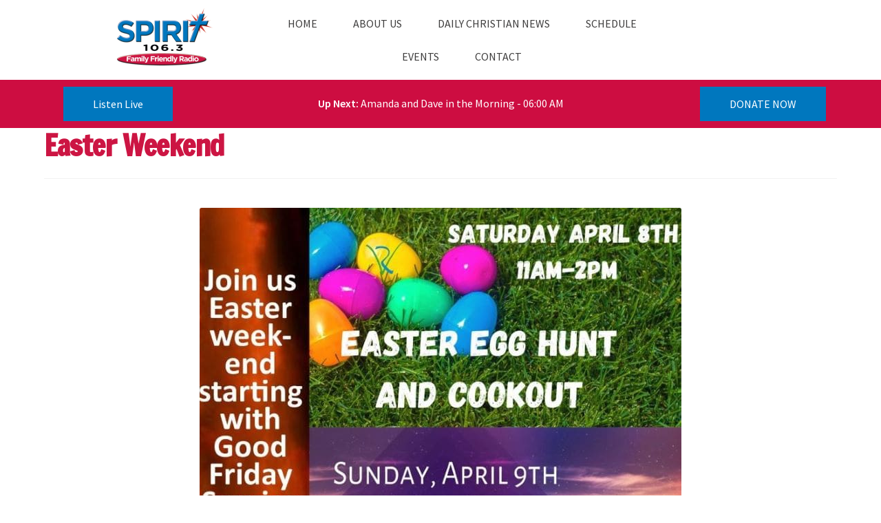

--- FILE ---
content_type: text/html; charset=UTF-8
request_url: https://www.kzkzfm.com/events/easter-weekend/
body_size: 128152
content:
<!DOCTYPE html>
<html lang="en-US">
<head>
    <meta charset="UTF-8">
    <meta name="viewport" content="width=device-width, initial-scale=1.0" />
    <meta name='robots' content='index, follow, max-image-preview:large, max-snippet:-1, max-video-preview:-1' />

	<!-- This site is optimized with the Yoast SEO plugin v26.8 - https://yoast.com/product/yoast-seo-wordpress/ -->
	<title>Easter Weekend - www.kzkzfm.com</title><link rel="preload" as="style" href="https://fonts.googleapis.com/css?family=Source%20Sans%20Pro:400,300,300italic,400italic,600,700,900&subset=latin%2Clatin-ext,latin%2Clatin-ext&display=optional" /><script src="/cdn-cgi/scripts/7d0fa10a/cloudflare-static/rocket-loader.min.js" data-cf-settings="b0974bac1df61045e7ec4db4-|49"></script><link rel="stylesheet" href="https://fonts.googleapis.com/css?family=Source%20Sans%20Pro:400,300,300italic,400italic,600,700,900&subset=latin%2Clatin-ext,latin%2Clatin-ext&display=optional" media="print" onload="this.media='all'" /><noscript><link rel="stylesheet" href="https://fonts.googleapis.com/css?family=Source%20Sans%20Pro:400,300,300italic,400italic,600,700,900&subset=latin%2Clatin-ext,latin%2Clatin-ext&display=optional" /></noscript><link rel="preload" as="font" href="https://www.kzkzfm.com/wp-content/themes/storefront/assets/fonts/fa-solid-900.woff2" crossorigin><link rel="preload" as="font" href="https://fonts.gstatic.com/s/sourcesanspro/v23/6xKwdSBYKcSV-LCoeQqfX1RYOo3qPZZMkidi18E.ttf" crossorigin><link rel="preload" as="font" href="https://fonts.gstatic.com/s/sourcesanspro/v23/6xK1dSBYKcSV-LCoeQqfX1RYOo3qPZ7psDc.ttf" crossorigin><link rel="preload" as="font" href="https://fonts.gstatic.com/s/sourcesanspro/v23/6xKydSBYKcSV-LCoeQqfX1RYOo3ik4zwmRdr.ttf" crossorigin><link rel="preload" as="font" href="https://fonts.gstatic.com/s/sourcesanspro/v23/6xK3dSBYKcSV-LCoeQqfX1RYOo3qNq7g.ttf" crossorigin><link rel="preload" as="font" href="https://fonts.gstatic.com/s/sourcesanspro/v23/6xKydSBYKcSV-LCoeQqfX1RYOo3i54rwmRdr.ttf" crossorigin><link rel="preload" as="font" href="https://fonts.gstatic.com/s/sourcesanspro/v23/6xKydSBYKcSV-LCoeQqfX1RYOo3ig4vwmRdr.ttf" crossorigin><link rel="preload" as="font" href="https://fonts.gstatic.com/s/sourcesanspro/v23/6xKydSBYKcSV-LCoeQqfX1RYOo3iu4nwmRdr.ttf" crossorigin><link rel="preload" as="font" href="https://www.kzkzfm.com/wp-content/uploads/visualcomposer-assets/sharedLibraries/iconpicker/dist/fonts/material.ttf?df6623e81de3c6256a6d8e081b7af4ee" crossorigin><link rel="preload" as="font" href="https://fonts.gstatic.com/s/francoisone/v22/_Xmr-H4zszafZw3A-KPSZutNxg.ttf" crossorigin><style id="wphb-used-css-event">@charset "utf-8";.lazyload{max-width:100%}.em{--theme-hue:0;--accent-hue:220;--accent-s:86%;--accent-l:57%;--text-color-richer:hsl(var(--theme-hue), 0%, 5%);--text-color-normal:hsl(var(--theme-hue), 0%, 13%);--text-color-softer:hsl(var(--theme-hue), 0%, 33%);--accent-color:hsl(var(--accent-hue), var(--accent-s), var(--accent-l));--accent-color-hover:hsl(var(--accent-hue), calc(var(--accent-s) - 10%), calc(var(--accent-l) - 8%));--border-color:hsl(var(--theme-hue), 0%, 73%);--border-color-softer:hsl(var(--theme-hue), 0%, 82%);--background-color:transparent;--background-color-softer:hsl(var(--theme-hue), 0%, 95%);--background-color-checkboxes:white;--background-color-inputs:white;--background-color-skeleton:#ededed;--background-color-skeleton-softer:hsl(var(--theme-hue), 0%, 95%);--code-background:hsl(var(--theme-hue), 0%, 95%);--button-primary-color:white;--font-weight:400;--font-family:"Raleway","HelveticaNeue","Helvetica Neue",Helvetica,Arial,sans-serif;--grid-max-width:960px;--icon-logo-office365:url("data:image/svg+xml,%3Csvg xmlns='http://www.w3.org/2000/svg' viewBox='0 0 2075 2499.8'%3E%3Cpath fill='%23eb3c00' d='M0 2016.6V496.8L1344.4 0 2075 233.7v2045.9l-730.6 220.3L0 2016.6l1344.4 161.8V409.2L467.6 613.8v1198.3z'/%3E%3C/svg%3E");--icon-logo-google-calendar:url("data:image/svg+xml,%3Csvg xmlns='http://www.w3.org/2000/svg' preserveAspectRatio='xMidYMid' viewBox='0 0 256 256'%3E%3Cpath fill='%23FFF' d='M195.368421 60.6315789H60.6315789V195.368421H195.368421z'/%3E%3Cpath fill='%23EA4335' d='M195.368421 256 256 195.368421l-30.315789-5.172416-30.31579 5.172416-5.533259 27.729581z'/%3E%3Cpath fill='%23188038' d='M0 195.368421v40.421053C0 246.955789 9.04421053 256 20.2105263 256h40.4210526l6.2252856-30.315789-6.2252856-30.31579-33.0323915-5.172416L0 195.368421Z'/%3E%3Cpath fill='%231967D2' d='M256 60.6315789V20.2105263C256 9.04421053 246.955789 0 235.789474 0h-40.421053c-3.688839 15.0358547-5.533259 26.1010948-5.533259 33.1957202 0 7.0946254 1.84442 16.2399117 5.533259 27.4358587 13.409565 3.8399077 23.514828 5.7598615 30.31579 5.7598615 6.800961 0 16.906224-1.9199538 30.315789-5.7598615Z'/%3E%3Cpath fill='%23FBBC04' d='M256 60.6315789h-60.631579V195.368421H256z'/%3E%3Cpath fill='%2334A853' d='M195.368421 195.368421H60.6315789V256H195.368421z'/%3E%3Cpath fill='%234285F4' d='M195.368421 0H20.2105263C9.04421053 0 0 9.04421053 0 20.2105263V195.368421h60.6315789V60.6315789H195.368421V0Z'/%3E%3Cpath fill='%234285F4' d='M88.2694737 165.153684c-5.0357895-3.402105-8.5221053-8.370526-10.4252632-14.938947l11.6884211-4.816842c1.0610526 4.042105 2.9136842 7.174737 5.5578947 9.397894 2.6273684 2.223158 5.8273687 3.317895 9.5663157 3.317895 3.823158 0 7.107369-1.162105 9.852632-3.486316 2.745263-2.32421 4.126315-5.288421 4.126315-8.875789 0-3.671579-1.448421-6.669474-4.345263-8.993684-2.896842-2.324211-6.534737-3.486316-10.88-3.486316h-6.7536839v-11.570526H102.72c3.738947 0 6.888421-1.010527 9.448421-3.031579 2.56-2.021053 3.84-4.783158 3.84-8.303158 0-3.132632-1.145263-5.625263-3.435789-7.494737-2.290527-1.869474-5.187369-2.812632-8.707369-2.812632-3.435789 0-6.1642104.909474-8.185263 2.745264-2.0197181 1.840674-3.5381792 4.164731-4.4126316 6.753684l-11.5705263-4.816842c1.5326316-4.345264 4.3452632-8.1852635 8.471579-11.5031583 4.1263157-3.3178947 9.3978947-4.9852631 15.7978949-4.9852631 4.732631 0 8.993684.9094737 12.766316 2.7452631 3.772631 1.8357895 6.736842 4.3789474 8.875789 7.6126316 2.138947 3.2505267 3.2 6.8884207 3.2 10.9305267 0 4.126315-.993684 7.612631-2.981053 10.475789-1.987368 2.863158-4.429473 5.052632-7.326315 6.585263v.690527c3.740515 1.542157 6.989694 4.07512 9.397894 7.326315 2.442106 3.284211 3.671579 7.208421 3.671579 11.789474s-1.162105 8.673684-3.486315 12.261053c-2.324211 3.587368-5.541053 6.416842-9.616843 8.471579-4.092631 2.054736-8.690526 3.099071-13.793684 3.099071-5.9115787.016718-11.3684208-1.684335-16.4042103-5.08644Zm71.7978943-58.00421-12.833684 9.28-6.416842-9.734737L163.84 90.0884211h8.825263v78.3326319h-12.597895v-61.271579Z'/%3E%3C/svg%3E");--icon-logo-apple:url("data:image/svg+xml,%3Csvg xmlns='http://www.w3.org/2000/svg' xml:space='preserve' viewBox='0 0 52.226 52.226'%3E%3Cpath d='M36.802 1.055 36.747 0l-1.05.113c-.103.011-10.252 1.234-10.948 12.581l-.07 1.136 1.136-.077c.116-.008 11.611-.925 10.987-12.698zm-1.981 1.267c-.191 6.838-5.511 8.74-7.953 9.253.93-6.645 5.749-8.67 7.953-9.253z'/%3E%3Cpath d='m46.584 37.517-.639-.207c-3.867-1.25-6.464-4.792-6.464-8.814 0-3.578 2.023-6.778 5.281-8.352l.972-.469-.542-.933c-.232-.4-2.401-3.943-6.983-5.116-3.634-.93-7.72-.107-12.149 2.447-1.875-1.138-8.103-4.418-13.058-1.13-.97.536-11.251 6.695-5.9 23.313.157.372 3.888 9.113 8.303 12.387 1.191 1.138 4.237 2.56 7.718.187.603-.249 4.638-1.802 7.198.017.945.647 2.595 1.38 4.338 1.38 1.322 0 2.697-.421 3.859-1.621.542-.469 5.493-4.888 8.066-11.888l.075-.204-.075-.997zm-9.402 11.598-.077.073c-2.193 2.303-5.518.1-5.641.018-1.308-.93-2.823-1.233-4.244-1.233-2.579 0-4.847.999-4.992 1.064l-.163.092c-3.019 2.107-5.086.253-5.305.042l-.118-.101c-3.993-2.912-7.663-11.507-7.668-11.51-5.008-15.568 4.586-20.66 4.994-20.867l.11-.065c4.647-3.12 11.327 1.396 11.393 1.441l.533.366.552-.333c4.16-2.515 7.914-3.37 11.157-2.539 2.642.676 4.326 2.327 5.15 3.342-3.347 2.051-5.381 5.63-5.381 9.591 0 4.556 2.735 8.604 6.902 10.365-2.565 6.261-7.153 10.213-7.202 10.254z'/%3E%3C/svg%3E");--icon-logo-outlook:url("data:image/svg+xml,%3Csvg xmlns='http://www.w3.org/2000/svg' viewBox='0 0 32 32'%3E%3Cpath fill='%230072c6' d='M19.484 7.937v5.477l1.916 1.205a.489.489 0 0 0 .21 0l8.238-5.554a1.174 1.174 0 0 0-.959-1.128Z'/%3E%3Cpath fill='%230072c6' d='m19.484 15.457 1.747 1.2a.522.522 0 0 0 .543 0c-.3.181 8.073-5.378 8.073-5.378v10.066a1.408 1.408 0 0 1-1.49 1.555h-8.874v-7.443ZM10.44 12.932a1.609 1.609 0 0 0-1.42.838 4.131 4.131 0 0 0-.526 2.218A4.05 4.05 0 0 0 9.02 18.2a1.6 1.6 0 0 0 2.771.022 4.014 4.014 0 0 0 .515-2.2 4.369 4.369 0 0 0-.5-2.281 1.536 1.536 0 0 0-1.366-.809Z'/%3E%3Cpath fill='%230072c6' d='M2.153 5.155v21.427L18.453 30V2Zm10.908 14.336a3.231 3.231 0 0 1-2.7 1.361 3.19 3.19 0 0 1-2.64-1.318A5.459 5.459 0 0 1 6.706 16.1a5.868 5.868 0 0 1 1.036-3.616 3.267 3.267 0 0 1 2.744-1.384 3.116 3.116 0 0 1 2.61 1.321 5.639 5.639 0 0 1 1 3.484 5.763 5.763 0 0 1-1.035 3.586Z'/%3E%3C/svg%3E");--icon-download:url("data:image/svg+xml,%3Csvg xmlns='http://www.w3.org/2000/svg' xml:space='preserve' viewBox='0 0 479 479' fill='%23555'%3E%3Cpath d='M158.4 196.8c-5.3 5.3-5.3 13.8 0 19.1l71.6 71.6c2.6 2.6 6.1 4 9.5 4s6.9-1.3 9.5-4l71.6-71.6c5.3-5.3 5.3-13.8 0-19.1s-13.8-5.3-19.1 0L253 245.3V13.5C253 6 247 0 239.5 0S226 6 226 13.5v231.8l-48.5-48.5c-5.3-5.3-13.9-5.3-19.1 0z'/%3E%3Cpath d='m460.2 307.4-47-170c-1.1-3.9-3.8-7-7.4-8.7l-1.3-.6c-1.8-.8-3.7-1.2-5.6-1.2h-84.7c-7.5 0-13.5 6-13.5 13.5s6 13.5 13.5 13.5h75.6l39.7 143.8h-105c-7.5 0-13.5 6-13.5 13.5v12.2c0 17.9-14.5 32.4-32.4 32.4h-82.4c-17.9 0-32.4-14.5-32.4-32.4v-12.2c0-7.5-6-13.5-13.5-13.5H49.4l39.9-144.1h75.6c7.5 0 13.5-6 13.5-13.5s-6-13.5-13.5-13.5H80.1c-1.9 0-3.8.4-5.6 1.2l-1.3.6c-3.6 1.7-6.4 4.8-7.4 8.7l-47 170c-.3 1.2-.5 2.4-.5 3.6v70.9c0 53.7 43.7 97.4 97.4 97.4h247.6c53.7 0 97.4-43.7 97.4-97.4V311c0-1.3-.1-2.5-.5-3.6zm-26.5 74.2c0 38.8-31.6 70.4-70.4 70.4H115.7c-38.8 0-70.4-31.6-70.4-70.4v-56.9H137c.7 32.1 27.1 58 59.4 58h82.4c32.3 0 58.7-25.9 59.4-58h95.7v56.9h-.2z'/%3E%3C/svg%3E");--icon-spinner:url("data:image/svg+xml;charset=utf8,%3Csvg xmlns='http://www.w3.org/2000/svg' display='block' preserveAspectRatio='xMidYMid' style='margin:auto;background:0 0' viewBox='0 0 100 100'%3E%3Crect width='7' height='21' x='46.5' y='7.5' fill='%2385a2b6' rx='0' ry='0'%3E%3Canimate attributeName='opacity' begin='-0.9166666666666666s' dur='1s' keyTimes='0;1' repeatCount='indefinite' values='1;0'/%3E%3C/rect%3E%3Crect width='7' height='21' x='46.5' y='7.5' fill='%2385a2b6' rx='0' ry='0' transform='rotate(30 50 50)'%3E%3Canimate attributeName='opacity' begin='-0.8333333333333334s' dur='1s' keyTimes='0;1' repeatCount='indefinite' values='1;0'/%3E%3C/rect%3E%3Crect width='7' height='21' x='46.5' y='7.5' fill='%2385a2b6' rx='0' ry='0' transform='rotate(60 50 50)'%3E%3Canimate attributeName='opacity' begin='-0.75s' dur='1s' keyTimes='0;1' repeatCount='indefinite' values='1;0'/%3E%3C/rect%3E%3Crect width='7' height='21' x='46.5' y='7.5' fill='%2385a2b6' rx='0' ry='0' transform='rotate(90 50 50)'%3E%3Canimate attributeName='opacity' begin='-0.6666666666666666s' dur='1s' keyTimes='0;1' repeatCount='indefinite' values='1;0'/%3E%3C/rect%3E%3Crect width='7' height='21' x='46.5' y='7.5' fill='%2385a2b6' rx='0' ry='0' transform='rotate(120 50 50)'%3E%3Canimate attributeName='opacity' begin='-0.5833333333333334s' dur='1s' keyTimes='0;1' repeatCount='indefinite' values='1;0'/%3E%3C/rect%3E%3Crect width='7' height='21' x='46.5' y='7.5' fill='%2385a2b6' rx='0' ry='0' transform='rotate(150 50 50)'%3E%3Canimate attributeName='opacity' begin='-0.5s' dur='1s' keyTimes='0;1' repeatCount='indefinite' values='1;0'/%3E%3C/rect%3E%3Crect width='7' height='21' x='46.5' y='7.5' fill='%2385a2b6' rx='0' ry='0' transform='rotate(180 50 50)'%3E%3Canimate attributeName='opacity' begin='-0.4166666666666667s' dur='1s' keyTimes='0;1' repeatCount='indefinite' values='1;0'/%3E%3C/rect%3E%3Crect width='7' height='21' x='46.5' y='7.5' fill='%2385a2b6' rx='0' ry='0' transform='rotate(210 50 50)'%3E%3Canimate attributeName='opacity' begin='-0.3333333333333333s' dur='1s' keyTimes='0;1' repeatCount='indefinite' values='1;0'/%3E%3C/rect%3E%3Crect width='7' height='21' x='46.5' y='7.5' fill='%2385a2b6' rx='0' ry='0' transform='rotate(240 50 50)'%3E%3Canimate attributeName='opacity' begin='-0.25s' dur='1s' keyTimes='0;1' repeatCount='indefinite' values='1;0'/%3E%3C/rect%3E%3Crect width='7' height='21' x='46.5' y='7.5' fill='%2385a2b6' rx='0' ry='0' transform='rotate(270 50 50)'%3E%3Canimate attributeName='opacity' begin='-0.16666666666666666s' dur='1s' keyTimes='0;1' repeatCount='indefinite' values='1;0'/%3E%3C/rect%3E%3Crect width='7' height='21' x='46.5' y='7.5' fill='%2385a2b6' rx='0' ry='0' transform='rotate(300 50 50)'%3E%3Canimate attributeName='opacity' begin='-0.08333333333333333s' dur='1s' keyTimes='0;1' repeatCount='indefinite' values='1;0'/%3E%3C/rect%3E%3Crect width='7' height='21' x='46.5' y='7.5' fill='%2385a2b6' rx='0' ry='0' transform='rotate(330 50 50)'%3E%3Canimate attributeName='opacity' begin='0s' dur='1s' keyTimes='0;1' repeatCount='indefinite' values='1;0'/%3E%3C/rect%3E%3C/svg%3E");--icon-info:url("data:image/svg+xml,%3Csvg xmlns='http://www.w3.org/2000/svg' xml:space='preserve' viewBox='0 0 64 64' fill='%23555'%3E%3Cpath d='M38.5351982 47.6064987H34.455101V28.4473c0-.5527-.4473-1-1-1h-4.5204945c-.5523071 0-1 .4473-1 1s.4476929 1 1 1h3.5204945v18.1591988h-5.1216011c-.5522003 0-1 .4472008-1 1 0 .5527.4477997 1 1 1h11.2016983c.5527 0 1-.4473 1-1 0-.5527993-.4472999-1.0000001-1-1.0000001z'/%3E%3Ccircle cx='32' cy='18' r='3'/%3E%3Cpath d='M32 0C14.3269005 0 0 14.3268995 0 32s14.3268995 32 32 32 32-14.3269005 32-32S49.6730995 0 32 0zm0 62C15.457901 62 2 48.542099 2 32 2 15.4580002 15.4578991 2 32 2s30 13.4580002 30 30c0 16.542099-13.457901 30-30 30z'/%3E%3C/svg%3E");--icon-updated:url("data:image/svg+xml,%3Csvg xmlns='http://www.w3.org/2000/svg' xml:space='preserve' viewBox='0 0 51.809 51.809' fill='%23555'%3E%3Cpath d='M48.881 24.904c-.552 0-1 .447-1 1 0 12.131-9.869 22-22 22-8.611 0-16.304-4.944-19.919-12.677l5.193 2.312c.504.228 1.096-.001 1.32-.507.225-.504-.002-1.095-.507-1.319l-7.309-3.254c-.506-.229-1.095.002-1.32.507L.085 40.275c-.225.504.002 1.095.507 1.319.132.06.271.087.406.087.383 0 .748-.221.914-.594l2.235-5.02c3.941 8.44 12.335 13.837 21.732 13.837 13.233 0 24-10.767 24-24 .002-.552-.446-1-.998-1zM51.215 10.173c-.506-.227-1.096.002-1.32.507l-2.266 5.09C43.694 7.307 35.306 1.904 25.881 1.904c-13.233 0-24 10.767-24 24 0 .553.448 1 1 1s1-.447 1-1c0-12.131 9.869-22 22-22 8.599 0 16.259 4.906 19.887 12.6l-5.116-2.277c-.505-.229-1.096.002-1.32.507-.225.504.002 1.095.507 1.319l7.309 3.254c.132.06.271.087.406.087.383 0 .748-.221.914-.594l3.254-7.309c.224-.503-.003-1.094-.507-1.318z'/%3E%3C/svg%3E");--icon-trash:url("data:image/svg+xml,%3Csvg xmlns='http://www.w3.org/2000/svg' viewBox='0 0 24 24' fill='%23555'%3E%3Cpath fill-rule='evenodd' d='M16 1.75V3h5.25a.75.75 0 0 1 0 1.5H2.75a.75.75 0 0 1 0-1.5H8V1.75C8 .784 8.784 0 9.75 0h4.5C15.216 0 16 .784 16 1.75zm-6.5 0a.25.25 0 0 1 .25-.25h4.5a.25.25 0 0 1 .25.25V3h-5V1.75z'/%3E%3Cpath d='M4.997 6.178a.75.75 0 1 0-1.493.144L4.916 20.92a1.75 1.75 0 0 0 1.742 1.58h10.684a1.75 1.75 0 0 0 1.742-1.581l1.413-14.597a.75.75 0 0 0-1.494-.144l-1.412 14.596a.25.25 0 0 1-.249.226H6.658a.25.25 0 0 1-.249-.226L4.997 6.178z'/%3E%3Cpath d='M9.206 7.501a.75.75 0 0 1 .793.705l.5 8.5A.75.75 0 1 1 9 16.794l-.5-8.5a.75.75 0 0 1 .705-.793zm6.293.793A.75.75 0 1 0 14 8.206l-.5 8.5a.75.75 0 0 0 1.498.088l.5-8.5z'/%3E%3C/svg%3E");--icon-edit:url("data:image/svg+xml,%3Csvg xmlns='http://www.w3.org/2000/svg' xml:space='preserve' viewBox='0 0 512 512' fill='%23777'%3E%3Cpath d='M498.125 92.38 419.62 13.874c-18.496-18.497-48.436-18.5-66.935 0-13.167 13.169-302.639 302.642-308.16 308.161-2.182 2.182-3.725 4.918-4.46 7.915L.502 491.068c-3.036 12.368 8.186 23.44 20.431 20.432 8.361-2.053 153.718-37.747 161.117-39.564 2.996-.735 5.734-2.278 7.915-4.46l308.161-308.161c18.496-18.497 18.501-48.436-.001-66.935zM39.957 472.043l1.612-6.562 4.951 4.951-6.563 1.611zm44.917-11.029-33.887-33.887 14.736-60.009 79.16 79.16-60.009 14.736zm93.148-29.367-97.668-97.668L332.559 81.773l97.668 97.668-252.205 252.206zM474.24 135.429l-19.508 19.507-97.667-97.668 19.507-19.507c5.294-5.293 13.867-5.298 19.163 0l78.506 78.507c5.295 5.295 5.295 13.864-.001 19.161z'/%3E%3C/svg%3E");--icon-calendar:url("data:image/svg+xml,%3Csvg xmlns='http://www.w3.org/2000/svg' xml:space='preserve' viewBox='0 0 512 512' fill='%23555'%3E%3Cpath d='M472 60h-8V44c0-13.234-10.766-24-24-24s-24 10.766-24 24v16H96V44c0-13.234-10.766-24-24-24S48 30.766 48 44v16h-8C17.944 60 0 77.944 0 100v352c0 22.056 17.944 40 40 40h432c22.056 0 40-17.944 40-40V100c0-22.056-17.944-40-40-40zm-40-16c0-4.411 3.589-8 8-8s8 3.589 8 8v23.981c0 .007-.001.013-.001.019s.001.013.001.019V92c0 4.411-3.589 8-8 8s-8-3.589-8-8V44zM72 36c4.411 0 8 3.589 8 8v48c0 4.411-3.589 8-8 8s-8-3.589-8-8V44c0-4.411 3.589-8 8-8zm400 440H40c-13.234 0-24-10.766-24-24V148h384c4.418 0 8-3.582 8-8s-3.582-8-8-8H16v-32c0-13.234 10.766-24 24-24h8v16c0 13.234 10.766 24 24 24s24-10.766 24-24V76h320v16c0 13.234 10.766 24 24 24s24-10.766 24-24V76h8c13.234 0 24 10.766 24 24v32h-16c-4.418 0-8 3.582-8 8s3.582 8 8 8h16v304c0 13.234-10.766 24-24 24z'/%3E%3Cpath d='M448 132h-16c-4.418 0-8 3.582-8 8s3.582 8 8 8h16c4.418 0 8-3.582 8-8s-3.582-8-8-8z'/%3E%3Cg stroke='null'%3E%3Crect width='30' height='15' x='206' y='222' rx='8'/%3E%3Crect width='30' height='15' x='277' y='222' rx='8'/%3E%3Crect width='30' height='15' x='346' y='222' rx='8'/%3E%3Crect width='30' height='15' x='416' y='222' rx='8'/%3E%3Crect width='30' height='15' x='66' y='302' rx='8'/%3E%3Crect width='30' height='15' x='136' y='302' rx='8'/%3E%3Crect width='30' height='15' x='206' y='302' rx='8'/%3E%3Crect width='30' height='15' x='276' y='302' rx='8'/%3E%3Crect width='30' height='15' x='346' y='302' rx='8'/%3E%3Crect width='30' height='15' x='416' y='302' rx='8'/%3E%3Crect width='30' height='15' x='66' y='392' rx='8'/%3E%3Crect width='30' height='15' x='136' y='392' rx='8'/%3E%3Crect width='30' height='15' x='206' y='392' rx='8'/%3E%3Crect width='30' height='15' x='276' y='392' rx='8'/%3E%3Crect width='30' height='15' x='346' y='392' rx='8'/%3E%3C/g%3E%3C/svg%3E");--icon-calendar-empty:url("data:image/svg+xml,%3Csvg xmlns='http://www.w3.org/2000/svg' xml:space='preserve' viewBox='0 0 512 512' fill='%23555'%3E%3Cg stroke='null'%3E%3Cpath d='M472 47.37289h-8V30.42374c0-14.01907-10.766-25.42373-24-25.42373s-24 11.40466-24 25.42373v16.94915H96V30.42374C96 16.40467 85.234 5.00001 72 5.00001S48 16.40467 48 30.42374v16.94915h-8c-22.056 0-40 19.00847-40 42.37288v372.88136c0 23.36441 17.944 42.37288 40 42.37288h432c22.056 0 40-19.00847 40-42.37288V89.74577c0-23.36441-17.944-42.37288-40-42.37288zm-40-16.94915c0-4.67267 3.589-8.47458 8-8.47458s8 3.80191 8 8.47458v25.4036c0 .00742-.001.01377-.001.02013s.001.01377.001.02013v25.4036c0 4.67267-3.589 8.47458-8 8.47458s-8-3.80191-8-8.47458V30.42374zM72 21.94916c4.411 0 8 3.80191 8 8.47458V81.2712c0 4.67267-3.589 8.47458-8 8.47458s-8-3.80191-8-8.47458V30.42374c0-4.67267 3.589-8.47458 8-8.47458zm400 466.10169H40c-13.234 0-24-11.40466-24-25.42373v-322.0339h384c4.418 0 8-3.79449 8-8.47458s-3.582-8.47458-8-8.47458H16V89.74575c0-14.01907 10.766-25.42373 24-25.42373h8v16.94915c0 14.01907 10.766 25.42373 24 25.42373s24-11.40466 24-25.42373V64.32202h320v16.94915c0 14.01907 10.766 25.42373 24 25.42373s24-11.40466 24-25.42373V64.32202h8c13.234 0 24 11.40466 24 25.42373v33.89831h-16c-4.418 0-8 3.79449-8 8.47458s3.582 8.47458 8 8.47458h16v322.0339c0 14.01907-10.766 25.42373-24 25.42373z'/%3E%3Cpath d='M448 123.64407h-16c-4.418 0-8 3.79449-8 8.47458s3.582 8.47458 8 8.47458h16c4.418 0 8-3.79449 8-8.47458s-3.582-8.47458-8-8.47458z'/%3E%3C/g%3E%3C/svg%3E");--icon-24h:url('data:image/svg+xml,<svg xmlns="http://www.w3.org/2000/svg" xml:space="preserve" fill="%23646468" stroke="%23646468" viewBox="0 0 461.5 461.5"><path d="M268.6 409.9c-3.6 1-7.3 1.8-11 2.6a17.7 17.7 0 1 0 7.1 34.7c4.4-.9 8.8-1.9 13.1-3a17.7 17.7 0 1 0-9.2-34.3zM145 400a179 179 0 0 1-10.2-4.9 17.7 17.7 0 0 0-16.4 31.5c4 2 8 4 12.1 5.8A17.7 17.7 0 0 0 145 400zM206 415.6c-3.8-.3-7.5-.7-11.2-1.2a17.7 17.7 0 1 0-5 35c4.4.7 8.9 1.2 13.3 1.6a17.7 17.7 0 1 0 2.9-35.4zM325.7 383.4c-3 2.2-6.2 4.2-9.5 6.2a17.7 17.7 0 0 0 18.4 30.3c3.8-2.3 7.6-4.7 11.2-7.2a17.7 17.7 0 0 0-20-29.3zM395.5 335.5c-8-5.7-19-4-24.8 4l-6.9 9a17.7 17.7 0 1 0 27.5 22.4c2.8-3.4 5.6-7 8.2-10.7 5.7-8 3.9-19-4-24.7zM420.3 270.9a17.7 17.7 0 0 0-22 12c-1 3.6-2.2 7.3-3.5 10.8a17.6 17.6 0 0 0 10.7 22.7 17.7 17.7 0 0 0 22.7-10.7c1.5-4.2 2.9-8.5 4.1-12.8a17.7 17.7 0 0 0-12-22zM453.6 155.3l-23.4 7.3A219 219 0 0 0 309.4 29.2l-.7-.3C262.7 9 212 5 163.2 18.2l-1.2.3a214 214 0 0 0-12.8 4c-.4 0-.7.2-1 .3a218.6 218.6 0 0 0-107 80l-.3.4c-2.5 3.6-5 7.4-7.4 11.2l-.4.7A219 219 0 0 0 9.5 294.8c9.4 31.1 25 59 46.5 83.2a17.7 17.7 0 0 0 26.5-23.7 183 183 0 0 1-27-39.4l-.1-.5-4.8-10.2v-.1a185.4 185.4 0 0 1 60.8-222.3l2.7-2A184.2 184.2 0 0 1 232 46.4a185.8 185.8 0 0 1 147.8 90.3l1.4 2.4.2.3c6 10.5 11 21.8 15 33.7l-23.3 7.3c-6.5 2-7.1 6.6-1.5 10.3l50.8 32.9a10 10 0 0 0 15-4.7l23.2-55.8c2.6-6.3-.6-9.8-7-7.8z"/><path d="M155.3 231.2a150.5 150.5 0 0 0-35 33 67 67 0 0 0-11.1 29.8H216v-29h-55.7a129.4 129.4 0 0 1 23-18.3 94.2 94.2 0 0 0 25-23.4 40.8 40.8 0 0 0 6.8-22.4 34.8 34.8 0 0 0-22.4-33.1c-7-2.9-16.7-4.3-29.3-4.3-12 0-21.4 1.5-28.2 4.5-6.8 3-12 7.3-15.8 13a57 57 0 0 0-7.7 23.4l35.7 3c1-7.3 3-12.3 5.8-15.2 3-2.9 6.6-4.3 11.2-4.3 4.3 0 8 1.4 10.9 4.2 2.9 2.7 4.3 6 4.3 10 0 3.6-1.5 7.4-4.4 11.5-2.9 4-9.6 9.9-20 17.6zM323.7 294v-24h16v-27.7h-16v-78.8h-31.1l-65 77.2V270h65v24h31zm-65.4-51.7 34.3-40.3v40.3h-34.3z"/></svg>');--icon-list-grouped:url("data:image/svg+xml,%3Csvg xmlns='http://www.w3.org/2000/svg' xml:space='preserve' viewBox='0 0 64 64' fill='%23555'%3E%3Cpath stroke='null' d='M1.52092 5.89552h60.86722c.84042 0 1.52107-.4472 1.52107-.9995 0-.5522-.68065-.9995-1.52107-.9995H1.52092C.68065 3.89652 0 4.34382 0 4.89602c0 .5523.68065.9995 1.52092.9995z'/%3E%3Cpath d='M62.98405 19.62524h-40c-.5522 0-.9995.4473-.9995.9995 0 .5523.4473.9995.9995.9995h40c.5523 0 .9996-.4472.9996-.9995 0-.5522-.4473-.9995-.9996-.9995z'/%3E%3Cpath stroke='null' d='M10.00888 13.67918c-3.87581 0-7.02924 3.15984-7.02924 7.04356 0 3.88384 3.15342 7.0437 7.02924 7.0437 3.87592 0 7.02934-3.15986 7.02934-7.0437 0-3.88372-3.15342-7.04356-7.02934-7.04356zm0 11.80281c-2.61911 0-4.74945-2.13465-4.74945-4.75925 0-2.62448 2.13034-4.75913 4.74945-4.75913 2.61925 0 4.74956 2.13465 4.74956 4.75913 0 2.62459-2.1303 4.75925-4.74956 4.75925zM1.52092 37.42953h60.86722c.84043 0 1.52108-.4472 1.52108-.9995 0-.5522-.68065-.9995-1.52108-.9995H1.52092c-.84027 0-1.52092.4473-1.52092.9995 0 .5523.68065.9995 1.52092.9995z'/%3E%3Cpath d='M62.98405 51.15925h-40c-.5522 0-.9995.4473-.9995.9995 0 .5523.4473.9995.9995.9995h40c.5523 0 .9996-.4472.9996-.9995 0-.5522-.4473-.9995-.9996-.9995z'/%3E%3Cpath stroke='null' d='M10.00888 45.21319c-3.87582 0-7.02924 3.15984-7.02924 7.04356 0 3.88384 3.15342 7.0437 7.02924 7.0437 3.87592 0 7.02934-3.15986 7.02934-7.0437 0-3.88372-3.15342-7.04356-7.02934-7.04356zm0 11.80281c-2.61912 0-4.74945-2.13465-4.74945-4.75925 0-2.62447 2.13033-4.75913 4.74945-4.75913 2.61925 0 4.74955 2.13466 4.74955 4.75913 0 2.6246-2.1303 4.75925-4.74955 4.75925z'/%3E%3C/svg%3E");--icon-list-grid:url("data:image/svg+xml,%3Csvg xmlns='http://www.w3.org/2000/svg' fill='none' stroke='%23555' stroke-linecap='round' viewBox='0 0 24 24'%3E%3Crect width='8' height='8' x='2' y='2' rx='0'/%3E%3Crect width='8' height='8' x='2' y='14' rx='0'/%3E%3Crect width='8' height='8' x='14' y='2' rx='0'/%3E%3Crect width='8' height='8' x='14' y='14' rx='0'/%3E%3C/svg%3E");--icon-filter:url("data:image/svg+xml;charset=utf8,%3Csvg xmlns='http://www.w3.org/2000/svg' xml:space='preserve' viewBox='0 0 256 256'%3E%3Cg fill='%23555' stroke-miterlimit='10' stroke-width='0'%3E%3Cpath d='M1.793 44.436943c0-3.0962784 2.5129216-5.6092 5.6092-5.6092h92.229271c3.0962784 0 5.6092 2.5129216 5.6092 5.6092s-2.5129216 5.6092-5.6092 5.6092H7.4022c-3.0962784 0-5.6092-2.510117-5.6092-5.6092zM87.7343578 211.563057c0-3.0962784 2.5129216-5.6092 5.6092-5.6092H248.5978c3.0962784 0 5.6092 2.5129216 5.6092 5.6092s-2.5129216 5.6092-5.6092 5.6092H93.3435578c-3.099083 0-5.6092-2.5129216-5.6092-5.6092zM1.793 128c0-3.0962784 2.5129216-5.6092 5.6092-5.6092h168.4947588c3.0962784 0 5.6092 2.5129216 5.6092 5.6092s-2.5129216 5.6092-5.6092 5.6092H7.4022c-3.0962784 0-5.6092-2.5129216-5.6092-5.6092z'/%3E%3Cpath d='M170.2877588 128c0-15.3243344 12.466447-27.793586 27.793586-27.793586S225.8749308 112.672861 225.8749308 128s-12.466447 27.793586-27.793586 27.793586S170.2877588 143.327139 170.2877588 128zm44.3659674 0c0-9.1401914-7.4349946-16.575186-16.575186-16.575186S181.5033542 118.8598086 181.5033542 128s7.4349946 16.575186 16.575186 16.575186 16.575186-7.4349946 16.575186-16.575186zM94.022271 44.436943c0-15.3243344 12.466447-27.793586 27.793586-27.793586 15.3243344 0 27.793586 12.466447 27.793586 27.793586s-12.466447 27.793586-27.793586 27.793586-27.793586-12.4692516-27.793586-27.793586zm44.368772 0c0-9.1401914-7.4349946-16.575186-16.575186-16.575186s-16.575186 7.4349946-16.575186 16.575186 7.4349946 16.575186 16.575186 16.575186 16.575186-7.4349946 16.575186-16.575186zM43.3655858 211.563057c0-15.3243344 12.466447-27.7907814 27.793586-27.7907814 15.3243344 0 27.7907814 12.466447 27.7907814 27.7907814 0 15.327139-12.466447 27.793586-27.7907814 27.793586s-27.793586-12.466447-27.793586-27.793586zm44.368772 0c0-9.1401914-7.43219-16.5723814-16.5723814-16.5723814s-16.575186 7.43219-16.575186 16.5723814 7.4349946 16.575186 16.575186 16.575186 16.5723814-7.4349946 16.5723814-16.575186z'/%3E%3Cpath d='M138.391043 44.436943c0-3.0962784 2.5129216-5.6092 5.6092-5.6092H248.5978c3.0962784 0 5.6092 2.5129216 5.6092 5.6092s-2.5129216 5.6092-5.6092 5.6092H144.000243c-3.099083 0-5.6092-2.510117-5.6092-5.6092zM214.6537262 128c0-3.0962784 2.5129216-5.6092 5.6092-5.6092H248.5978c3.0962784 0 5.6092 2.5129216 5.6092 5.6092s-2.5129216 5.6092-5.6092 5.6092h-28.3348738c-3.0962784 0-5.6092-2.5129216-5.6092-5.6092zM1.793 211.563057c0-3.0962784 2.5129216-5.6092 5.6092-5.6092h41.5725858c3.0962784 0 5.6092 2.5129216 5.6092 5.6092s-2.5129216 5.6092-5.6092 5.6092H7.4022c-3.0962784 0-5.6092-2.5129216-5.6092-5.6092z'/%3E%3C/g%3E%3C/svg%3E");--icon-filter-hide:url('data:image/svg+xml,<svg xmlns="http://www.w3.org/2000/svg" xml:space="preserve" viewBox="0 0 256 256"><g class="layer"><g fill="%23555" stroke-miterlimit="10" stroke-width="0"><path d="M1.8 44.4c0-3 2.5-5.6 5.6-5.6h92.2a5.6 5.6 0 1 1 0 11.3H7.4c-3 0-5.6-2.6-5.6-5.7zm86 167.2c0-3.1 2.5-5.6 5.5-5.6h155.3a5.6 5.6 0 0 1 0 11.2H93.3a5.6 5.6 0 0 1-5.6-5.6zM1.7 128c0-3.1 2.5-5.6 5.6-5.6h168.5a5.6 5.6 0 0 1 0 11.2H7.4c-3 0-5.6-2.5-5.6-5.6z"/><path d="M170.3 128a27.8 27.8 0 1 1 55.6 0 27.8 27.8 0 0 1-55.6 0zm44.3 0a16.6 16.6 0 1 0-33.1 0 16.6 16.6 0 0 0 33.1 0zM94 44.4a27.8 27.8 0 1 1 55.7.1 27.8 27.8 0 0 1-55.7 0zm44.4 0a16.6 16.6 0 1 0-33.2 0 16.6 16.6 0 0 0 33.2 0zm-95 167.2a27.8 27.8 0 1 1 55.6 0 27.8 27.8 0 0 1-55.6 0zm44.3 0a16.6 16.6 0 1 0-33.1 0 16.6 16.6 0 0 0 33.1 0z"/><path d="M138.4 44.4c0-3 2.5-5.6 5.6-5.6h104.6a5.6 5.6 0 0 1 0 11.3H144a5.6 5.6 0 0 1-5.6-5.7zm76.2 83.6c0-3.1 2.6-5.6 5.7-5.6h28.3a5.6 5.6 0 0 1 0 11.2h-28.3c-3.1 0-5.7-2.5-5.7-5.6zM1.8 211.6c0-3.1 2.5-5.6 5.6-5.6H49a5.6 5.6 0 0 1 0 11.2H7.4c-3 0-5.6-2.5-5.6-5.6z"/></g><rect width="339.7" height="9.6" x="-41.5" y="124.4" fill="%23545454" rx="6" ry="6" transform="rotate(45 128.4 129.2)"/></g></svg>');--icon-sort-desc:url("data:image/svg+xml,%3Csvg xmlns='http://www.w3.org/2000/svg' fill='%23555' viewBox='0 0 24 24'%3E%3Cpath stroke='%23555' stroke-linecap='round' stroke-linejoin='round' stroke-width='2' d='M4 6h16M7 12h10m-6 6h2'/%3E%3C/svg%3E");--icon-sort-asc:url("data:image/svg+xml,%3Csvg xmlns='http://www.w3.org/2000/svg' fill='%23555' transform='rotate(180)' viewBox='0 0 24 24'%3E%3Cpath stroke='%23555' stroke-linecap='round' stroke-linejoin='round' stroke-width='2' d='M4 6h16M7 12h10m-6 6h2'/%3E%3C/svg%3E");--icon-list:url("data:image/svg+xml,%3Csvg xmlns='http://www.w3.org/2000/svg' xml:space='preserve' viewBox='0 0 489.7 489.7' fill='%23555'%3E%3Cpath d='M52.7 134.75c29.1 0 52.7-23.7 52.7-52.7s-23.6-52.8-52.7-52.8S0 52.95 0 81.95s23.7 52.8 52.7 52.8zm0-81c15.6 0 28.2 12.7 28.2 28.2s-12.7 28.2-28.2 28.2-28.2-12.7-28.2-28.2 12.7-28.2 28.2-28.2zM52.7 297.55c29.1 0 52.7-23.7 52.7-52.7s-23.6-52.7-52.7-52.7S0 215.75 0 244.85s23.7 52.7 52.7 52.7zm0-80.9c15.6 0 28.2 12.7 28.2 28.2s-12.7 28.2-28.2 28.2-28.2-12.6-28.2-28.2 12.7-28.2 28.2-28.2zM52.7 460.45c29.1 0 52.7-23.7 52.7-52.7 0-29.1-23.7-52.7-52.7-52.7S0 378.75 0 407.75c0 29 23.7 52.7 52.7 52.7zm0-81c15.6 0 28.2 12.7 28.2 28.2 0 15.6-12.7 28.2-28.2 28.2s-28.2-12.7-28.2-28.2 12.7-28.2 28.2-28.2zM175.9 94.25h301.5c6.8 0 12.3-5.5 12.3-12.3s-5.5-12.3-12.3-12.3H175.9c-6.8 0-12.3 5.5-12.3 12.3s5.5 12.3 12.3 12.3zM175.9 257.15h301.5c6.8 0 12.3-5.5 12.3-12.3s-5.5-12.3-12.3-12.3H175.9c-6.8 0-12.3 5.5-12.3 12.3s5.5 12.3 12.3 12.3zM175.9 419.95h301.5c6.8 0 12.3-5.5 12.3-12.3s-5.5-12.3-12.3-12.3H175.9c-6.8 0-12.3 5.5-12.3 12.3s5.5 12.3 12.3 12.3z'/%3E%3C/svg%3E");--icon-map:url("data:image/svg+xml,%3Csvg xmlns='http://www.w3.org/2000/svg' xml:space='preserve' viewBox='0 0 24 24'%3E%3Cg fill='%23555' stroke='null'%3E%3Cpath d='M23.60271 6.00106c-.06052-.04356-.1382-.05504-.20853-.03174l-5.24662 1.74601c.45988-.98428.77708-1.91431.77708-2.61002 0-2.62885-2.14206-4.7674-4.77523-4.7674-2.63289 0-4.77523 2.13855-4.77523 4.7674 0 .38044.09287.82775.25022 1.31358l-1.35121-.44957c-.00646-.00226-.01321 0-.02-.0017-.01773-.00419-.0349-.00447-.0532-.00447-.0183 0-.03547.00028-.0532.00447-.00646.0017-.01349-.00057-.02.0017L.49322 8.5097c-.09452.03146-.15815.11938-.15815.21887v13.85684c0 .07417.03575.14386.09599.18742.03995.02867.08754.04356.13537.04356.02448 0 .04924-.00395.07316-.0121l7.56037-2.51589 7.56037 2.51589c.00028 0 .00085 0 .00113.00028.02335.00758.04754.01182.07207.01182s.04868-.00419.07202-.01182c.00028 0 .00085 0 .00113-.00028l7.63353-2.54033c.09457-.03146.15815-.11942.15815-.21887V6.1882c.00033-.07417-.03542-.14386-.09566-.18714l.00001-.00001zM7.96888 19.87843.79806 22.26481V8.89516l7.17086-2.38638v13.36965h-.00005.00001zM14.14937.70374c2.43082 0 4.4085 1.97444 4.4085 4.40129 0 .71987-.36758 1.71874-.88458 2.76796-.0957.19443-.19674.39057-.30145.58727-.40639.76229-.86854 1.52826-1.30673 2.21356-.15872.2484-.31409.48583-.46271.7089-.57865.8691-1.05004 1.51644-1.18541 1.70024l-.15787.2144c-.05009.06828-.16886.06941-.22008-.00113l-.1573-.21327c-.32253-.4386-2.5527-3.51001-3.59963-5.95846-.08188-.19133-.15622-.37875-.22206-.56085-.19843-.54874-.31913-1.04973-.31913-1.45857C9.74087 2.6782 11.71856.70376 14.14938.70376l-.00001-.00001zm1.45309 21.56107L8.4316 19.87843V6.50878l1.392.46332c.96929 2.45745 3.21545 5.58367 3.76316 6.32798l.15678.2127c.09429.12898.24626.20569.40611.20569.16013 0 .31154-.07671.40526-.20456l.15759-.21383c.11202-.15201.45087-.6173.88991-1.26272v10.22746h.00005zm7.63353-2.38638-7.17086 2.38638V11.34474c.58511-.89297 1.25437-1.98146 1.79868-3.04838l5.37246-1.78787v13.36993h-.00028z'/%3E%3Cpath d='M14.14937 7.56078c1.1407 0 2.06857-.9264 2.06857-2.06495-.00028-1.13882-.92821-2.06495-2.06857-2.06495-1.14041 0-2.06834.9264-2.06834 2.06495s.92792 2.06495 2.06834 2.06495zm0-3.76401c.93835 0 1.70161.76229 1.70189 1.69911 0 .93681-.76355 1.69911-1.70189 1.69911-.93835 0-1.70189-.76229-1.70189-1.69911s.76355-1.69911 1.70189-1.69911z'/%3E%3C/g%3E%3C/svg%3E");--icon-location:url("data:image/svg+xml,%3Csvg xmlns='http://www.w3.org/2000/svg' xml:space='preserve' viewBox='0 0 54.757 54.757' fill='%23555'%3E%3Cpath d='M27.557 12c-3.859 0-7 3.141-7 7s3.141 7 7 7 7-3.141 7-7-3.141-7-7-7zm0 12c-2.757 0-5-2.243-5-5s2.243-5 5-5 5 2.243 5 5-2.243 5-5 5z'/%3E%3Cpath d='M40.94 5.617C37.318 1.995 32.502 0 27.38 0c-5.123 0-9.938 1.995-13.56 5.617-6.703 6.702-7.536 19.312-1.804 26.952L27.38 54.757 42.721 32.6c5.755-7.671 4.922-20.281-1.781-26.983zm.159 25.814L27.38 51.243 13.639 31.4C8.44 24.468 9.185 13.08 15.235 7.031 18.479 3.787 22.792 2 27.38 2s8.901 1.787 12.146 5.031c6.05 6.049 6.795 17.437 1.573 24.4z'/%3E%3C/svg%3E");--icon-settings:url("data:image/svg+xml,%3Csvg xmlns='http://www.w3.org/2000/svg' xml:space='preserve' viewBox='0 0 54 54' fill='%23555'%3E%3Cpath d='M51.22 21h-5.052c-.812 0-1.481-.447-1.792-1.197s-.153-1.54.42-2.114l3.572-3.571c.525-.525.814-1.224.814-1.966 0-.743-.289-1.441-.814-1.967l-4.553-4.553c-1.05-1.05-2.881-1.052-3.933 0l-3.571 3.571c-.574.573-1.366.733-2.114.421-.75-.311-1.197-.98-1.197-1.792V2.78C33 1.247 31.753 0 30.22 0h-6.44C22.247 0 21 1.247 21 2.78v5.052c0 .812-.447 1.481-1.197 1.792-.748.313-1.54.152-2.114-.421l-3.571-3.571c-1.052-1.052-2.883-1.05-3.933 0l-4.553 4.553c-.525.525-.814 1.224-.814 1.967 0 .742.289 1.44.814 1.966l3.572 3.571c.573.574.73 1.364.42 2.114S8.644 21 7.832 21H2.78C1.247 21 0 22.247 0 23.78v6.439C0 31.753 1.247 33 2.78 33h5.052c.812 0 1.481.447 1.792 1.197s.153 1.54-.42 2.114l-3.572 3.571c-.525.525-.814 1.224-.814 1.966 0 .743.289 1.441.814 1.967l4.553 4.553c1.051 1.051 2.881 1.053 3.933 0l3.571-3.572c.574-.573 1.363-.731 2.114-.42.75.311 1.197.98 1.197 1.792v5.052c0 1.533 1.247 2.78 2.78 2.78h6.439c1.533 0 2.78-1.247 2.78-2.78v-5.052c0-.812.447-1.481 1.197-1.792.751-.312 1.54-.153 2.114.42l3.571 3.572c1.052 1.052 2.883 1.05 3.933 0l4.553-4.553c.525-.525.814-1.224.814-1.967 0-.742-.289-1.44-.814-1.966l-3.572-3.571c-.573-.574-.73-1.364-.42-2.114S45.356 33 46.168 33h5.052c1.533 0 2.78-1.247 2.78-2.78v-6.44c0-1.533-1.247-2.78-2.78-2.78zm.78 9.22c0 .43-.35.78-.78.78h-5.052c-1.624 0-3.019.932-3.64 2.432-.622 1.5-.295 3.146.854 4.294l3.572 3.571c.305.305.305.8 0 1.104l-4.553 4.553c-.304.304-.799.306-1.104 0l-3.571-3.572c-1.149-1.149-2.794-1.474-4.294-.854-1.5.621-2.432 2.016-2.432 3.64v5.052c0 .43-.35.78-.78.78h-6.44c-.43 0-.78-.35-.78-.78v-5.052c0-1.624-.932-3.019-2.432-3.64-.503-.209-1.021-.311-1.533-.311-1.014 0-1.997.4-2.761 1.164l-3.571 3.572c-.306.306-.801.304-1.104 0L7.046 42.4c-.305-.305-.305-.8 0-1.104l3.572-3.571c1.148-1.148 1.476-2.794.854-4.294C10.851 31.932 9.456 31 7.832 31H2.78c-.43 0-.78-.35-.78-.78v-6.44c0-.43.35-.78.78-.78h5.052c1.624 0 3.019-.932 3.64-2.432.622-1.5.295-3.146-.854-4.294l-3.572-3.571c-.305-.305-.305-.8 0-1.104l4.553-4.553c.304-.305.799-.305 1.104 0l3.571 3.571c1.147 1.147 2.792 1.476 4.294.854 1.5-.62 2.432-2.015 2.432-3.639V2.78c0-.43.35-.78.78-.78h6.439c.431 0 .781.35.781.78v5.052c0 1.624.932 3.019 2.432 3.64 1.502.622 3.146.294 4.294-.854l3.571-3.571c.306-.305.801-.305 1.104 0l4.553 4.553c.305.305.305.8 0 1.104l-3.572 3.571c-1.148 1.148-1.476 2.794-.854 4.294.621 1.5 2.016 2.432 3.64 2.432h5.052c.43-.001.78.349.78.779v6.44z'/%3E%3Cpath d='M27 18c-4.963 0-9 4.037-9 9s4.037 9 9 9 9-4.037 9-9-4.037-9-9-9zm0 16c-3.859 0-7-3.141-7-7s3.141-7 7-7 7 3.141 7 7-3.141 7-7 7z'/%3E%3C/svg%3E");--icon-clock:url("data:image/svg+xml,%3Csvg xmlns='http://www.w3.org/2000/svg' xml:space='preserve' viewBox='0 0 60 60' fill='%23555'%3E%3Cpath d='M30 0C13.458 0 0 13.458 0 30s13.458 30 30 30 30-13.458 30-30S46.542 0 30 0zm0 58C14.561 58 2 45.439 2 30S14.561 2 30 2s28 12.561 28 28-12.561 28-28 28z'/%3E%3Cpath d='M31 26.021V15.879c0-.553-.448-1-1-1s-1 .447-1 1v10.142c-1.399.364-2.494 1.459-2.858 2.858H19c-.552 0-1 .447-1 1s.448 1 1 1h7.142c.447 1.72 2 3 3.858 3 2.206 0 4-1.794 4-4 0-1.859-1.28-3.411-3-3.858zm-1 5.858c-1.103 0-2-.897-2-2s.897-2 2-2 2 .897 2 2-.897 2-2 2zM30 9.879c.552 0 1-.447 1-1v-1c0-.553-.448-1-1-1s-1 .447-1 1v1c0 .553.448 1 1 1zM30 49.879c-.552 0-1 .447-1 1v1c0 .553.448 1 1 1s1-.447 1-1v-1c0-.553-.448-1-1-1zM52 28.879h-1c-.552 0-1 .447-1 1s.448 1 1 1h1c.552 0 1-.447 1-1s-.448-1-1-1zM9 28.879H8c-.552 0-1 .447-1 1s.448 1 1 1h1c.552 0 1-.447 1-1s-.448-1-1-1zM44.849 13.615l-.707.707c-.391.391-.391 1.023 0 1.414.195.195.451.293.707.293s.512-.098.707-.293l.707-.707c.391-.391.391-1.023 0-1.414s-1.023-.39-1.414 0zM14.444 44.021l-.707.707c-.391.391-.391 1.023 0 1.414.195.195.451.293.707.293s.512-.098.707-.293l.707-.707c.391-.391.391-1.023 0-1.414s-1.024-.39-1.414 0zM45.556 44.021c-.391-.391-1.023-.391-1.414 0s-.391 1.023 0 1.414l.707.707c.195.195.451.293.707.293s.512-.098.707-.293c.391-.391.391-1.023 0-1.414l-.707-.707zM15.151 13.615c-.391-.391-1.023-.391-1.414 0s-.391 1.023 0 1.414l.707.707c.195.195.451.293.707.293s.512-.098.707-.293c.391-.391.391-1.023 0-1.414l-.707-.707z'/%3E%3C/svg%3E");--icon-folder:url("data:image/svg+xml,%3Csvg xmlns='http://www.w3.org/2000/svg' xml:space='preserve' viewBox='0 0 60 60' fill='%23555'%3E%3Cpath d='m26.525 10.5-4.618-6.451-.392-.549H0v53h60v-46H26.525zM58 12.5v5H31.536l-3.579-5H58zm-56 42v-49h18.485l5 7h.012l4.69 6.551c.195.272.501.417.813.418v.031h27v35H2z'/%3E%3C/svg%3E");--icon-category:var(--icon-folder);--icon-tag:url("data:image/svg+xml,%3Csvg xmlns='http://www.w3.org/2000/svg' xml:space='preserve' viewBox='0 0 502.418 502.418'%3E%3Cpath d='M101.791 0v502.418l149.413-114.577 149.423 114.577V0H101.791zm279.144 462.505-129.731-99.481-129.721 99.481V19.692h259.452v442.813z'/%3E%3C/svg%3E");--icon-ticket:url("data:image/svg+xml,%3Csvg xmlns='http://www.w3.org/2000/svg' xml:space='preserve' version='1.0' viewBox='0 0 64 64'%3E%3Cg fill='none' stroke='%23000' stroke-miterlimit='10' stroke-width='2'%3E%3Cpath d='M57 18c-1.504 1.504-2.705 2-5 2-4.59 0-8-3.41-8-8 0-2.295.496-3.496 2-5l-6-6L1 40l6 6c1.504-1.504 2.705-2 5-2 4.59 0 8 3.41 8 8 0 2.295-.496 3.496-2 5l6 6 39-39-6-6zM26 15l4 4M45 34l4 4'/%3E%3C/g%3E%3Cpath fill='none' stroke='%23000' stroke-miterlimit='10' stroke-width='2' d='m32 21 4 4M39 28l4 4'/%3E%3C/svg%3E");--icon-tickets:url('data:image/svg+xml,<svg xmlns="http://www.w3.org/2000/svg" fill="none" stroke="%23000" stroke-width="1.8" viewBox="0 0 64 64"><path d="M58.1 37.7 16.6 54.5l-2-5.5s4.2-2.1 2.8-5.8-6.2-3-6.2-3l-1.8-5.6L51 18.2l2 4.9s-4.4 2.7-3 6.5 6.3 3 6.3 3Z"/><path stroke-dasharray="9 4" d="m18.5 31 2.3 5.2M21.8 38.6l2 4.4M24.5 45l2.3 5.2"/><path d="m9.4 34.5 32.1-23.8 3.4 4s-3.5 4-1 7.2"/></svg>');--icon-attendees:url('data:image/svg+xml,<svg xmlns="http://www.w3.org/2000/svg" fill="%23646468" stroke="%23646468" stroke-width="0" viewBox="0 0 32 32"><path stroke="none" d="M23.3 26.1 17 22.6c2.4-1.8 3-5.4 3-7.5V11c0-2.8-3.7-6-7.5-6C8.8 5 5 8.2 5 11v4.2c0 1.9.8 5.6 3.1 7.5l-6.4 3.5S0 26.9 0 27.8v2.5c0 1 .8 1.7 1.7 1.7h21.6c1 0 1.7-.7 1.7-1.7v-2.5c0-1-1.7-1.7-1.7-1.7zm-.3 4H2v-1.9a3.2 3.2 0 0 1 .6-.3l6.5-3.5a2 2 0 0 0 .3-3.4C7.7 19.7 7 16.7 7 15.1V11c0-1.4 2.7-4 5.5-4 3 0 5.5 2.5 5.5 4v4.2c0 1.6-.5 4.6-2.2 6a2 2 0 0 0 .3 3.3l6.3 3.5h.1l.5.3V30zm7.3-9L24 17.6c2.4-1.8 3-5.4 3-7.5V6c0-2.8-3.7-6-7.4-6A8.8 8.8 0 0 0 13 3c.8.1 1.7.1 2.5.4 1-.8 2.4-1.3 3.9-1.3C22.3 2 25 4.5 25 6V10c0 1.6-.6 4.6-2.3 6a2 2 0 0 0 .3 3.3l6.4 3.5h.1l.5.3V25h-4c.6.5.8 1.1 1 2h3.3c1 0 1.7-.8 1.7-1.7v-2.5c0-1-1.7-1.7-1.7-1.7z"/></svg>');--icon-multiple:url('data:image/svg+xml,<svg xmlns="http://www.w3.org/2000/svg" xml:space="preserve" fill-rule="evenodd" clip-rule="evenodd" viewBox="0 0 64 64"><path fill="none" stroke="%23000" stroke-width="2.254626" d="m62.5 37.5-52 21L8 51.8s5.3-2.6 3.5-7.3c-1.7-4.6-7.7-3.7-7.7-3.7l-2.3-7L53.6 13l2.5 6.2s-5.5 3.3-3.7 8c1.7 4.9 7.8 3.9 7.8 3.9l2.3 6.3Z"/><path fill="none" stroke="%23000" stroke-dasharray="11.27313,5.01028" stroke-width="2.254626" d="m12.9 29.1 2.9 6.6m1.2 3 2.5 5.5m1 2.5 2.8 6.5"/><path fill="none" stroke="%23000" stroke-width="2.254626" d="M1.5 33.5 41.7 3.7l4.3 5s-4.4 5-1.3 9"/><path fill-rule="nonzero" d="M54 58.6v-6h-6V50h6v-6h2.5v6h6v2.5h-6v6h-2.6Z"/></svg>');--icon-at:url("data:image/svg+xml,%3Csvg xmlns='http://www.w3.org/2000/svg' viewBox='0 0 256 256'%3E%3Cpath d='M127.999 27.99512a100 100 0 1 0 55.2959 183.333 4.00018 4.00018 0 1 0-4.42969-6.6621 92.00763 92.00763 0 1 1 41.13379-76.6709c0 31.32324-15.03711 36-24 36s-24-4.67676-24-36v-40a4 4 0 0 0-8 0v14.74841a43.986 43.986 0 1 0 2.81739 45.94226c4.645 14.88452 14.84521 23.30933 29.18261 23.30933 20.03711 0 32-16.44825 32-44a100.11269 100.11269 0 0 0-100-100Zm0 136a36 36 0 1 1 36-36 36.04063 36.04063 0 0 1-36 36Z'/%3E%3C/svg%3E");--icon-next-circle:url("data:image/svg+xml,%3Csvg xmlns='http://www.w3.org/2000/svg' fill='none' viewBox='0 0 15 15'%3E%3Cpath stroke='%23555' stroke-linecap='square' d='m6.5 10.5 3-3-3-3'/%3E%3C/svg%3E");--icon-prev-circle:url("data:image/svg+xml,%3Csvg xmlns='http://www.w3.org/2000/svg' fill='none' viewBox='0 0 15 15'%3E%3Cpath stroke='%23555' stroke-linecap='square' d='m8.5 4.5-3 3 3 3'/%3E%3C/svg%3E");--icon-first-circle:url("data:image/svg+xml,%3Csvg xmlns='http://www.w3.org/2000/svg' fill='currentColor' viewBox='0 0 15 15'%3E%3Cpath stroke='%23555' stroke-linecap='square' d='m6.5 9.5-2-2 2-2m3 4-2-2 2-2'/%3E%3C/svg%3E");--icon-last-circle:url("data:image/svg+xml,%3Csvg xmlns='http://www.w3.org/2000/svg' fill='currentColor' viewBox='0 0 15 15'%3E%3Cpath stroke='%23555' stroke-linecap='square' d='m8.5 9.5 2-2-2-2m-3 4 2-2-2-2'/%3E%3C/svg%3E");--icon-cross-circle:url("data:image/svg+xml,%3Csvg xmlns='http://www.w3.org/2000/svg' fill='%23535358' viewBox='25 25 214 214'%3E%3Cpath d='M128 28.00012a100 100 0 1 0 100 100 100.113 100.113 0 0 0-100-100Zm0 192a92 92 0 1 1 92-92 92.10446 92.10446 0 0 1-92 92Zm34.82813-121.17139-29.17139 29.17139 29.17139 29.17139a3.99992 3.99992 0 1 1-5.65625 5.65722L128 133.65686l-29.17187 29.17187a3.99992 3.99992 0 0 1-5.65625-5.65722l29.17138-29.17139-29.17138-29.17139a3.99992 3.99992 0 0 1 5.65625-5.65722L128 122.34338l29.17188-29.17187a3.99992 3.99992 0 1 1 5.65625 5.65722Z'/%3E%3C/svg%3E");--icon-checkmark-circle:url("data:image/svg+xml,<svg xmlns=\"http://www.w3.org/2000/svg\" fill='%23535358' viewBox=\"25 25 214 214\"><path d=\"M174.9 101.2a4 4 0 0 1-.1 5.7l-58.7 56a4 4 0 0 1-5.5 0l-29.4-28a4 4 0 0 1 5.6-5.8l26.5 25.4 56-53.4a4 4 0 0 1 5.6.1ZM228 128A100 100 0 1 1 128 28a100.1 100.1 0 0 1 100 100Zm-8 0a92 92 0 1 0-92 92 92.1 92.1 0 0 0 92-92Z\"/></svg>");--icon-warning:url('data:image/svg+xml,<svg xmlns="http://www.w3.org/2000/svg" viewBox="0 0 256 256"><path d="M124 144v-40a4 4 0 0 1 8 0v40a4 4 0 0 1-8 0Zm109.30273 65.98291a19.79613 19.79613 0 0 1-17.32617 10.00928H40.02344a19.9998 19.9998 0 0 1-17.30957-30.019L110.69043 37.981a20.00012 20.00012 0 0 1 34.61914 0l87.97656 151.99218a19.798 19.798 0 0 1 .0166 20.00973Zm-6.94043-16.00244L138.38574 41.98828a12.00037 12.00037 0 0 0-20.77148 0L29.6377 193.98047a12.00033 12.00033 0 0 0 10.38574 18.01172h175.95312a12.00033 12.00033 0 0 0 10.38574-18.01172ZM128 172a8 8 0 1 0 8 8 7.99977 7.99977 0 0 0-8-8Z"/></svg>');--icon-close:url("data:image/svg+xml;charset=utf8,%3Csvg xmlns='http://www.w3.org/2000/svg' viewBox='0 0 20 20'%3E%3Cpath d='M15.898 4.045c-.271-.272-.713-.272-.986 0l-4.71 4.711-4.709-4.711c-.272-.272-.714-.272-.986 0s-.272.714 0 .986l4.709 4.711-4.71 4.711c-.272.271-.272.713 0 .986.136.136.314.203.492.203.179 0 .357-.067.493-.203l4.711-4.711 4.71 4.711c.137.136.314.203.494.203.178 0 .355-.067.492-.203.273-.273.273-.715 0-.986l-4.711-4.711 4.711-4.711c.274-.272.274-.714 0-.986z'/%3E%3C/svg%3E");--icon-chevron-down:url("data:image/svg+xml;charset=US-ASCII,%3Csvg%20width%3D%2220%22%20height%3D%2220%22%20xmlns%3D%22http%3A%2F%2Fwww.w3.org%2F2000%2Fsvg%22%3E%3Cpath%20d%3D%22M5%206l5%205%205-5%202%201-7%207-7-7%202-1z%22%20fill%3D%22%23555%22%2F%3E%3C%2Fsvg%3E");--icon-chevron-up:url("data:image/svg+xml,%3Csvg xmlns='http://www.w3.org/2000/svg' viewBox='0 0 24 24'%3E%3Cg fill='%23555'%3E%3Cpath d='M5.8 16.4c.4 0 .7-.1.9-.4l4.3-4.6c.5-.5 1.4-.5 1.9 0l4.3 4.6c.2.3.6.4.9.4 1.1 0 1.7-1.3.9-2.1l-6.2-6.8c-.5-.6-1.4-.6-1.9 0l-6.2 6.8c-.5.8.1 2.1 1.1 2.1z'%3E%3C/path%3E%3C/g%3E%3C/svg%3E");--icon-magnifying-glass:url("data:image/svg+xml,%3Csvg xmlns='http://www.w3.org/2000/svg' xml:space='preserve' viewBox='0 0 53.627 53.627'%3E%3Cpath d='M53.627 49.385 37.795 33.553C40.423 30.046 42 25.709 42 21 42 9.42 32.58 0 21 0S0 9.42 0 21s9.42 21 21 21c4.709 0 9.046-1.577 12.553-4.205l15.832 15.832 4.242-4.242zM2 21C2 10.523 10.523 2 21 2s19 8.523 19 19-8.523 19-19 19S2 31.477 2 21zm33.567 15.093c.178-.172.353-.347.525-.525.146-.151.304-.29.445-.445l14.262 14.262-1.415 1.415-14.261-14.263c.155-.141.293-.299.444-.444z'/%3E%3C/svg%3E");--icon-location-on:url("data:image/svg+xml,%3Csvg xmlns='http://www.w3.org/2000/svg' viewBox='0 0 24 24'%3E%3Cg fill='%2389ba89'%3E%3Cpath d='M12 1C7.6 1 4 4.6 4 9s8 14 8 14 8-9.6 8-14-3.6-8-8-8zm0 12c-2.2 0-4-1.8-4-4s1.8-4 4-4 4 1.8 4 4-1.8 4-4 4z'%3E%3C/path%3E%3C/g%3E%3C/svg%3E");--icon-location-off:url("data:image/svg+xml,%3Csvg xmlns='http://www.w3.org/2000/svg' viewBox='0 0 24 24'%3E%3Cg fill='%23c46464'%3E%3Cpath d='M12 1C7.6 1 4 4.6 4 9s8 14 8 14 8-9.6 8-14-3.6-8-8-8zm0 12c-2.2 0-4-1.8-4-4s1.8-4 4-4 4 1.8 4 4-1.8 4-4 4z'%3E%3C/path%3E%3C/g%3E%3C/svg%3E");--icon-checkmark:url("data:image/svg+xml,%3Csvg xmlns='http://www.w3.org/2000/svg' viewBox='0 0 24 24'%3E%3Cg fill='%23555'%3E%3Cpath d='M22.5 4.5c-.8-.8-2.2-.8-3 0L9 15l-4.5-4.5c-.8-.8-2.2-.8-3 0s-.8 2.2 0 3L9 21 22.5 7.5c.8-.8.8-2.2 0-3z'%3E%3C/path%3E%3C/g%3E%3C/svg%3E");--icon-plus:url("data:image/svg+xml,%3Csvg xmlns='http://www.w3.org/2000/svg' viewBox='0 0 256 256' fill='%23555'%3E%3Cpath d='M220 128a4.0002 4.0002 0 0 1-4 4h-84v84a4 4 0 0 1-8 0v-84H40a4 4 0 0 1 0-8h84V40a4 4 0 0 1 8 0v84h84a4.0002 4.0002 0 0 1 4 4Z'/%3E%3C/svg%3E");--icon-minus:url("data:image/svg+xml,%3Csvg xmlns='http://www.w3.org/2000/svg' viewBox='0 0 256 256' fill='%23555'%3E%3Cpath d='M216 132H40a4 4 0 0 1 0-8h176a4 4 0 0 1 0 8Z'/%3E%3C/svg%3E");--icon-compass:url("data:image/svg+xml,%3Csvg xmlns='http://www.w3.org/2000/svg' viewBox='0 0 24 24'%3E%3Cg fill='%23555555'%3E%3Cpath d='M12 2C6.5 2 2 6.5 2 12s4.5 10 10 10 10-4.5 10-10S17.5 2 12 2zm0 18c-4.4 0-8-3.6-8-8s3.6-8 8-8 8 3.6 8 8-3.6 8-8 8zM12 4l-2 8 2 8 2-8-2-8zm0 9c-.6 0-1-.4-1-1s.4-1 1-1 1 .4 1 1-.4 1-1 1z'%3E%3C/path%3E%3C/g%3E%3C/svg%3E");--icon-options-v:url("data:image/svg+xml,%3Csvg xmlns='http://www.w3.org/2000/svg' viewBox='0 0 24 24'%3E%3Cg fill='%23555555'%3E%3Ccircle cx='12' cy='12' r='2'%3E%3C/circle%3E%3Ccircle cx='12' cy='5' r='2'%3E%3C/circle%3E%3Ccircle cx='12' cy='19' r='2'%3E%3C/circle%3E%3C/g%3E%3C/svg%3E");--icon-point-down:url("data:image/svg+xml,%3Csvg xmlns='http://www.w3.org/2000/svg' viewBox='0 0 24 24'%3E%3Cg fill='%23555555'%3E%3Cpath d='M7.8 7h8.5c.8 0 1.3.8.9 1.5L13 15.6c-.4.6-1.3.6-1.7 0L6.9 8.5C6.5 7.8 7 7 7.8 7z'%3E%3C/path%3E%3C/g%3E%3C/svg%3E");--icon-expand:url('data:image/svg+xml,<svg xmlns="http://www.w3.org/2000/svg" fill="none" viewBox="0 0 32 32"><path stroke="%23535358" stroke-linecap="round" stroke-linejoin="round" stroke-width="2" d="m9 20 7 7 7-7m0-8-7-7-7 7"/></svg>');--icon-collapse:url('data:image/svg+xml,<svg xmlns="http://www.w3.org/2000/svg" fill="none" viewBox="0 0 32 32"><path stroke="%23535358" stroke-linecap="round" stroke-linejoin="round" stroke-width="2" d="m23 26-7-7-7 7M9 6l7 7 7-7"/></svg>');--icon-enter:url('data:image/svg+xml,<svg xmlns="http://www.w3.org/2000/svg" viewBox="0 0 20 20"><path fill="%23535358" d="M8 1v4h1V2h10v17H9v-3H8v4h12V1H8zm2 6 3 3H0v1h13l-3 3h1.5l3.5-3.5L11.5 7H10z"/></svg>');--icon-exit:url('data:image/svg+xml,<svg xmlns="http://www.w3.org/2000/svg" fill="%23ccc" stroke="%23ccc" viewBox="0 0 20 20"><path fill="%23535358" stroke="none" d="M0 1v19h12v-4h-1v3H1V2h10v3h1V1H0zm15 6 3 3H5v1h13l-3 3h1.5l3.5-3.5L16.5 7H15z"/></svg>');--icon-undo:url('data:image/svg+xml,<svg xmlns="http://www.w3.org/2000/svg" fill="none" viewBox="0 0 24 24"><path stroke="%23535358" stroke-linecap="round" stroke-linejoin="round" stroke-width="1.5" d="M4 7h11a5 5 0 0 1 0 10M4 7l3-3M4 7l3 3m1 7h3"/></svg>');--icon-phone:url('data:image/svg+xml,<svg xmlns="http://www.w3.org/2000/svg" fill="%23230000" stroke="%23230000" stroke-width="2.2" viewBox="0 0 48 48"><path fill="none" stroke-linecap="round" stroke-linejoin="round" d="M19.3 12.5a24 24 0 0 1-.9-4.4 3 3 0 0 0-3-2.6H8.7a3 3 0 0 0-3 3.3 37 37 0 0 0 33.6 33.6 3 3 0 0 0 3.3-3v-6.1c0-2.3-1.1-3.6-2.6-3.7a24 24 0 0 1-4.4-1c-1.7-.4-3.6 0-4.8 1.3l-3 3a31.3 31.3 0 0 1-12.6-12.6l3-3a4.9 4.9 0 0 0 1.2-4.8Z"/></svg>');--icon-file:url('data:image/svg+xml,<svg xmlns="http://www.w3.org/2000/svg" fill="none" stroke="%23000" viewBox="0 0 64 64"><path d="M44 8v8h8"/><path d="m52 16-8-8H12v48h40V16z"/></svg>');--icon-drag:url('data:image/svg+xml,<svg xmlns="http://www.w3.org/2000/svg" fill="none" stroke="%23555" stroke-width="0" viewBox="0 0 15 15"><path fill="%23555" fill-rule="evenodd" stroke="none" d="M4.5 2.5a1 1 0 1 1 2 0 1 1 0 0 1-2 0Zm4 0a1 1 0 1 1 2 0 1 1 0 0 1-2 0Zm-4 5a1 1 0 1 1 2 0 1 1 0 0 1-2 0Zm4 0a1 1 0 1 1 2 0 1 1 0 0 1-2 0Zm-4 5a1 1 0 1 1 2 0 1 1 0 0 1-2 0Zm4 0a1 1 0 1 1 2 0 1 1 0 0 1-2 0Z" clip-rule="evenodd"/></svg>');--button-icon-padding:20px;--counter-background:#F36752;--counter-color:#fff;--counter-background-tentative:#ddd;--counter-color-tentative:#888;--font-size:16px;--line-height:20px;--default-color:#666666;--default-border:#4b86b4;--palette-1-bg:#03396c;--palette-1-color:#FFFFFF;--meta-color:#787878;--meta-bg:transparent;--main-bg:#F5F5F5;--main-h3-color:#777777;--main-border-color:#cdcdcd}.em.pixelbones{--button-padding:0 30px;--input-padding:6px 10px;scroll-behavior:smooth!important;font-size:var(--font-size)!important;line-height:var(--line-height)!important;font-weight:var(--font-weight)!important;font-family:var(--font-family)!important;color:var(--text-color-normal)!important;background-color:var(--background-color)!important}.em.pixelbones a{color:var(--accent-color)!important;background-color:transparent!important;-webkit-box-shadow:none!important;box-shadow:none!important}.em.pixelbones strong{font-weight:bolder}.em.pixelbones *{box-sizing:border-box!important}.em.pixelbones h2{margin-top:0!important;margin-bottom:20px!important;font-weight:300!important}.em.pixelbones h2{font-size:calc(var(--font-size) + 20px)!important;line-height:1.25!important;letter-spacing:-1px!important}@media (min-width:600px){.em.pixelbones h2{font-size:calc(var(--font-size) + 26px)!important}}.em.pixelbones p{line-height:var(--line-height)!important}.em.pixelbones p{margin:0 0 25px!important}.em.pixelbones section{padding:0;margin:0}.em.em-item.em-item-single{width:100%}.em.em-item.em-item-single>section{margin:0 0 20px}.em .em-list-table.frontend div.tablenav .tablenav-pages{float:right;grid-area:pagination;text-wrap:nowrap;text-align:right;margin:0 0 15px}.em.em-view-container{position:relative}.em-view-container,div[data-view-id]{position:relative}:root{--iti-hover-color:rgba(0, 0, 0, 0.05);--iti-border-color:#ccc;--iti-dialcode-color:#999;--iti-dropdown-bg:white;--iti-search-icon-color:#999;--iti-spacer-horizontal:8px;--iti-flag-height:12px;--iti-flag-width:16px;--iti-border-width:1px;--iti-arrow-height:4px;--iti-arrow-width:6px;--iti-triangle-border:calc(var(--iti-arrow-width) / 2);--iti-arrow-padding:6px;--iti-arrow-color:#555;--iti-path-flags-1x:url("https://b2333255.smushcdn.com/2333255/wp-content/plugins/events-manager/includes/img/flags.webp?lossy=2&strip=1&avif=1");--iti-path-flags-2x:url("https://b2333255.smushcdn.com/2333255/wp-content/plugins/events-manager/includes/img/flags@2x.webp?lossy=2&strip=1&avif=1");--iti-path-globe-1x:url("https://b2333255.smushcdn.com/2333255/wp-content/plugins/events-manager/includes/img/globe.webp?lossy=2&strip=1&avif=1");--iti-path-globe-2x:url("https://b2333255.smushcdn.com/2333255/wp-content/plugins/events-manager/includes/img/globe@2x.webp?lossy=2&strip=1&avif=1");--iti-flag-sprite-width:3904px;--iti-flag-sprite-height:12px;--iti-mobile-popup-margin:30px}body .em{--font-family:inherit;--font-weight:inherit;--font-size:1em;--line-height:inherit}body .em{--font-family:inherit;--font-weight:inherit;--font-size:1em;--line-height:inherit}html{font-family:sans-serif;-ms-text-size-adjust:100%;-webkit-text-size-adjust:100%}body{margin:0}article,aside,figcaption,figure,header,main,nav,section{display:block}[hidden]{display:none}a{background-color:rgba(0,0,0,0)}b,strong{font-weight:700}h1{font-size:2em;margin:.67em 0}img{border:0}svg:not(:root){overflow:hidden}figure{margin:1em 40px}button{color:inherit;font:inherit;margin:0}button{overflow:visible}button{text-transform:none}button{-webkit-appearance:button}button::-moz-focus-inner{border:0;padding:0}body{-ms-word-wrap:break-word;word-wrap:break-word}body,button{color:#43454b;font-family:"Source Sans Pro",HelveticaNeue-Light,"Helvetica Neue Light","Helvetica Neue",Helvetica,Arial,"Lucida Grande",sans-serif;line-height:1.618;text-rendering:optimizeLegibility;font-weight:400}h1,h2{clear:both;font-weight:300;margin:0 0 .5407911001em;color:#131315}h1{font-size:2.617924em;line-height:1.214;letter-spacing:-1px}h2{font-size:2em;line-height:1.214}p{margin:0 0 1.41575em}ul{margin:0 0 1.41575em 3em;padding:0}ul{list-style:disc}li>ul{margin-bottom:0;margin-left:1em}b,strong{font-weight:600}i{font-style:italic}figure{margin:0}img{height:auto;max-width:100%;display:block;border-radius:3px}a{color:#2c2d33;text-decoration:none}*{box-sizing:border-box}body{background-color:#fff;overflow-x:hidden}.site-main{margin-bottom:2.617924em}.screen-reader-text{border:0;clip:rect(1px,1px,1px,1px);clip-path:inset(50%);height:1px;margin:-1px;overflow:hidden;padding:0;position:absolute;width:1px;word-wrap:normal!important}.entry-content::after,.entry-content::before{content:"";display:table}.entry-content::after{clear:both}.hentry{margin:0 0 4.235801032em}.hentry .wp-post-image{margin-bottom:1.618em;margin-left:auto;margin-right:auto}.hentry .entry-header{margin-bottom:1em;border-bottom:1px solid rgba(0,0,0,.05)}.hentry .entry-content a{text-decoration:underline}.hentry .entry-taxonomy{margin:1.41575em 0 0;padding-top:1em;border-top:1px solid rgba(0,0,0,.05)}button{font-size:100%;margin:0}button{border:0;border-radius:0;background:0 0;background-color:#43454b;border-color:#43454b;color:#fff;padding:.6180469716em 1.41575em;text-decoration:none;font-weight:600;text-shadow:none;display:inline-block;-webkit-appearance:none}button::after{display:none}button::-moz-focus-inner{border:0;padding:0}.site-main nav.navigation{clear:both;padding:2.617924em 0}.site-main nav.navigation::after,.site-main nav.navigation::before{content:"";display:table}.site-main nav.navigation::after{clear:both}.site-main nav.navigation .nav-previous a{display:inline-block}.site-main nav.navigation .nav-previous{float:left;width:50%}@media (min-width:768px){.content-area{width:73.9130434783%;float:left;margin-right:4.347826087%}.right-sidebar .content-area{width:73.9130434783%;float:left;margin-right:4.347826087%}.storefront-full-width-content .content-area{width:100%;float:left;margin-left:0;margin-right:0}.content-area{margin-bottom:2.617924em}.hentry .entry-header{margin-bottom:2.617924em}}ul.menu li a{color:#333}h1,h2{color:#333}body{color:#6d6d6d}a{color:#7f54b3}button{background-color:#eee;border-color:#eee;color:#333}ul.menu li a{color:#333}h1,h2{color:#333}body{color:#6d6d6d}a{color:#7f54b3}button{background-color:#eee;border-color:#eee;color:#333}@font-face{font-family:"Font Awesome 5 Free";font-style:normal;font-weight:900;font-display:optional;src:url("https://www.kzkzfm.com/wp-content/themes/storefront/assets/fonts/fa-solid-900.eot");src:url("https://www.kzkzfm.com/wp-content/themes/storefront/assets/fonts/fa-solid-900.eot?#iefix") format("embedded-opentype"),url("https://www.kzkzfm.com/wp-content/themes/storefront/assets/fonts/fa-solid-900.woff2") format("woff2"),url("https://www.kzkzfm.com/wp-content/themes/storefront/assets/fonts/fa-solid-900.woff") format("woff"),url("https://www.kzkzfm.com/wp-content/themes/storefront/assets/fonts/fa-solid-900.ttf") format("truetype"),url("https://www.kzkzfm.com/wp-content/themes/storefront/assets/fonts/fa-solid-900.svg#fontawesome") format("svg")}.site-main nav.navigation .nav-previous a::before{-webkit-font-smoothing:antialiased;-moz-osx-font-smoothing:grayscale;display:inline-block;font-style:normal;font-variant:normal;font-weight:400;line-height:1;font-family:"Font Awesome 5 Free";font-weight:900;line-height:inherit;vertical-align:baseline;content:"";margin-right:.5407911001em}@font-face{font-display: optional;font-family:'Source Sans Pro';font-style:italic;font-weight:300;src:url(https://fonts.gstatic.com/s/sourcesanspro/v23/6xKwdSBYKcSV-LCoeQqfX1RYOo3qPZZMkidi18E.ttf) format('truetype')}@font-face{font-display: optional;font-family:'Source Sans Pro';font-style:italic;font-weight:400;src:url(https://fonts.gstatic.com/s/sourcesanspro/v23/6xK1dSBYKcSV-LCoeQqfX1RYOo3qPZ7psDc.ttf) format('truetype')}@font-face{font-display: optional;font-family:'Source Sans Pro';font-style:normal;font-weight:300;src:url(https://fonts.gstatic.com/s/sourcesanspro/v23/6xKydSBYKcSV-LCoeQqfX1RYOo3ik4zwmRdr.ttf) format('truetype')}@font-face{font-display: optional;font-family:'Source Sans Pro';font-style:normal;font-weight:400;src:url(https://fonts.gstatic.com/s/sourcesanspro/v23/6xK3dSBYKcSV-LCoeQqfX1RYOo3qNq7g.ttf) format('truetype')}@font-face{font-display: optional;font-family:'Source Sans Pro';font-style:normal;font-weight:600;src:url(https://fonts.gstatic.com/s/sourcesanspro/v23/6xKydSBYKcSV-LCoeQqfX1RYOo3i54rwmRdr.ttf) format('truetype')}@font-face{font-display: optional;font-family:'Source Sans Pro';font-style:normal;font-weight:700;src:url(https://fonts.gstatic.com/s/sourcesanspro/v23/6xKydSBYKcSV-LCoeQqfX1RYOo3ig4vwmRdr.ttf) format('truetype')}@font-face{font-display: optional;font-family:'Source Sans Pro';font-style:normal;font-weight:900;src:url(https://fonts.gstatic.com/s/sourcesanspro/v23/6xKydSBYKcSV-LCoeQqfX1RYOo3iu4nwmRdr.ttf) format('truetype')}[data-vce-sticky-element=true]{position:relative;z-index:999}@font-face{font-display: optional;font-family:vcv-material;src:url(https://www.kzkzfm.com/wp-content/uploads/visualcomposer-assets/sharedLibraries/iconpicker/dist/fonts/material.ttf?df6623e81de3c6256a6d8e081b7af4ee) format("truetype"),url(https://www.kzkzfm.com/wp-content/uploads/visualcomposer-assets/sharedLibraries/iconpicker/dist/fonts/material.woff?8692a92a4c71aab738d626fd7976a960) format("woff"),url("data:image/svg+xml,%3C!DOCTYPE svg PUBLIC '-//W3C//DTD SVG 1.1//EN' 'http://www.w3.org/Graphics/SVG/1.1/DTD/svg11.dtd' %3E %3Csvg xmlns='http://www.w3.org/2000/svg'%3E %3Cmetadata%3EGenerated by IcoMoon%3C/metadata%3E %3Cdefs%3E %3Cfont id='vcv-material' horiz-adv-x='1024'%3E %3Cfont-face units-per-em='1024' ascent='960' descent='-64' /%3E %3Cmissing-glyph horiz-adv-x='1024' /%3E %3Cglyph unicode='&%23x20;' horiz-adv-x='512' d='' /%3E %3Cglyph unicode='&%23xe1b9;' glyph-name='network_cell' d='M938 0.667h-852l852 852v-852z' /%3E %3Cglyph unicode='&%23xe1ba;' glyph-name='network_wifi' d='M872.5 471.839c0.568-0.445 1.068-0.837 1.5-1.172l-362-448-362 448c0.431 0.335 0.931 0.727 1.5 1.172l-135.5 168.828c20 14 210 170 496 170s476-156 496-170z' /%3E %3Cglyph unicode='&%23xe22b;' glyph-name='border_color' d='M0 84.667h1024v-170h-1024v170zM884 766.667l-84-84-160 160 84 84c16 16 44 16 60 0l100-100c16-16 16-44 0-60zM758 640.667l-428-428h-160v160l428 428z' /%3E %3Cglyph unicode='&%23xe23a;' glyph-name='format_color_fill' d='M0 84.667h1024v-170h-1024v170zM810 448.667c0 0 86-94 86-150 0-46-40-86-86-86s-84 40-84 86c0 56 84 150 84 150zM222 512.667h410l-206 204zM706 556.667c26-26 26-66 0-90l-234-234c-12-12-30-20-46-20s-32 8-44 20l-236 234c-26 24-26 64 0 90l220 220-102 102 62 60z' /%3E %3Cglyph unicode='&%23xe23c;' glyph-name='format_color_text' d='M410 426.667h204l-102 270zM470 810.667h84l234-598h-96l-46 128h-268l-48-128h-96zM0 84.667h1024v-170h-1024v170z' /%3E %3Cglyph unicode='&%23xe329;' glyph-name='scanner' d='M810 212.667v86h-426v-86h426zM298 212.667v86h-84v-86h84zM844 482.667c30-8 52-44 52-78v-234c0-46-40-86-86-86h-596c-46 0-86 40-86 86v170c0 46 40 86 86 86h536l-600 218 30 80z' /%3E %3Cglyph unicode='&%23xe900;' glyph-name='ic_check_box_48px' d='M810.667 832h-597.333c-47.147 0-85.333-38.187-85.333-85.333v-597.333c0-47.147 38.187-85.333 85.333-85.333h597.333c47.147 0 85.333 38.187 85.333 85.333v597.333c0 47.147-38.187 85.333-85.333 85.333zM426.667 234.667l-213.333 213.333 60.373 60.373 152.96-152.96 323.627 323.627 60.373-60.373-384-384z' /%3E %3Cglyph unicode='&%23xe901;' glyph-name='ic_check_box_outline_blank_48px' d='M810.667 746.667v-597.333h-597.333v597.333h597.333zM810.667 832h-597.333c-47.147 0-85.333-38.187-85.333-85.333v-597.333c0-47.147 38.187-85.333 85.333-85.333h597.333c47.147 0 85.333 38.187 85.333 85.333v597.333c0 47.147-38.187 85.333-85.333 85.333z' /%3E %3Cglyph unicode='&%23xe902;' glyph-name='ic_radio_button_checked_48px' d='M512 661.333c-117.76 0-213.333-95.573-213.333-213.333s95.573-213.333 213.333-213.333 213.333 95.573 213.333 213.333-95.573 213.333-213.333 213.333zM512 874.667c-235.733 0-426.667-190.933-426.667-426.667s190.933-426.667 426.667-426.667 426.667 190.933 426.667 426.667-190.933 426.667-426.667 426.667zM512 106.667c-188.587 0-341.333 152.747-341.333 341.333s152.747 341.333 341.333 341.333 341.333-152.747 341.333-341.333-152.747-341.333-341.333-341.333z' /%3E %3Cglyph unicode='&%23xe903;' glyph-name='ic_radio_button_unchecked_48px' d='M512 874.667c-235.733 0-426.667-190.933-426.667-426.667s190.933-426.667 426.667-426.667 426.667 190.933 426.667 426.667-190.933 426.667-426.667 426.667zM512 106.667c-188.587 0-341.333 152.747-341.333 341.333s152.747 341.333 341.333 341.333 341.333-152.747 341.333-341.333-152.747-341.333-341.333-341.333z' /%3E %3Cglyph unicode='&%23xe904;' glyph-name='ic_star_half_48px' d='M938.667 565.76l-306.773 26.453-119.893 282.453-119.893-282.88-306.773-26.027 232.96-201.813-69.973-299.947 263.68 159.147 263.68-159.147-69.547 299.947 232.533 201.813zM512 302.933v396.8l72.96-172.373 186.88-16.213-141.653-122.88 42.667-182.613-160.853 97.28z' /%3E %3Cglyph unicode='&%23xe905;' glyph-name='ic_cake_48px' d='M512 704c47.147 0 85.333 38.187 85.333 85.333 0 16-4.48 31.147-12.16 43.947l-73.173 126.72-73.173-126.72c-7.68-12.8-12.16-27.947-12.16-43.947 0-47.147 38.187-85.333 85.333-85.333zM708.053 277.973l-45.867 45.867-46.080-45.867c-55.68-55.68-152.96-55.68-208.64 0l-45.867 45.867-46.080-45.867c-27.52-27.947-64.427-43.307-103.893-43.307-30.933 0-59.733 9.813-83.627 26.24v-196.907c0-23.467 19.2-42.667 42.667-42.667h682.667c23.467 0 42.667 19.2 42.667 42.667v196.907c-23.893-16.427-52.48-26.24-83.627-26.24-39.467 0-76.373 15.36-104.32 43.307zM768 576h-213.333v85.333h-85.333v-85.333h-213.333c-70.613 0-128-57.387-128-128v-65.707c0-46.080 37.547-83.627 83.627-83.627 22.4 0 43.307 8.747 59.093 24.533l91.307 91.093 91.093-90.88c31.573-31.573 86.613-31.573 118.187 0l91.307 90.88 91.093-90.88c15.787-15.787 36.693-24.533 59.093-24.533 46.080 0 83.627 37.547 83.627 83.627v65.493c-0.427 70.613-57.813 128-128.427 128z' /%3E %3Cglyph unicode='&%23xe906;' glyph-name='ic_domain_48px' d='M512 661.333v170.667h-426.667v-768h853.333v597.333h-426.667zM256 149.333h-85.333v85.333h85.333v-85.333zM256 320h-85.333v85.333h85.333v-85.333zM256 490.667h-85.333v85.333h85.333v-85.333zM256 661.333h-85.333v85.333h85.333v-85.333zM426.667 149.333h-85.333v85.333h85.333v-85.333zM426.667 320h-85.333v85.333h85.333v-85.333zM426.667 490.667h-85.333v85.333h85.333v-85.333zM426.667 661.333h-85.333v85.333h85.333v-85.333zM853.333 149.333h-341.333v85.333h85.333v85.333h-85.333v85.333h85.333v85.333h-85.333v85.333h341.333v-426.667zM768 490.667h-85.333v-85.333h85.333v85.333zM768 320h-85.333v-85.333h85.333v85.333z' /%3E %3Cglyph unicode='&%23xe907;' glyph-name='ic_group_48px' d='M682.667 490.667c70.613 0 127.573 57.387 127.573 128s-56.96 128-127.573 128c-70.613 0-128-57.387-128-128s57.387-128 128-128zM341.333 490.667c70.613 0 127.573 57.387 127.573 128s-56.96 128-127.573 128c-70.613 0-128-57.387-128-128s57.387-128 128-128zM341.333 405.333c-99.627 0-298.667-49.92-298.667-149.333v-106.667h597.333v106.667c0 99.413-199.040 149.333-298.667 149.333zM682.667 405.333c-12.373 0-26.24-0.853-41.173-2.347 49.493-35.627 83.84-83.627 83.84-146.987v-106.667h256v106.667c0 99.413-199.040 149.333-298.667 149.333z' /%3E %3Cglyph unicode='&%23xe908;' glyph-name='ic_group_add_48px' d='M341.333 533.333h-128v128h-85.333v-128h-128v-85.333h128v-128h85.333v128h128v85.333zM768 490.667c70.613 0 127.573 57.387 127.573 128s-56.96 128-127.573 128c-13.653 0-26.667-2.133-39.040-6.187 24.107-34.56 38.613-76.587 38.613-121.813s-14.507-87.253-38.613-121.813c12.373-4.053 25.387-6.187 39.040-6.187zM554.667 490.667c70.613 0 127.573 57.387 127.573 128s-56.96 128-127.573 128c-70.613 0-128-57.387-128-128s57.387-128 128-128zM837.12 398.507c35.413-30.933 58.88-70.827 58.88-121.173v-85.333h128v85.333c0 65.707-101.333 106.027-186.88 121.173zM554.667 405.333c-85.333 0-256-42.667-256-128v-85.333h512v85.333c0 85.333-170.667 128-256 128z' /%3E %3Cglyph unicode='&%23xe909;' glyph-name='ic_location_city_48px' d='M640 490.667v256l-128 128-128-128v-85.333h-256v-597.333h768v426.667h-256zM298.667 149.333h-85.333v85.333h85.333v-85.333zM298.667 320h-85.333v85.333h85.333v-85.333zM298.667 490.667h-85.333v85.333h85.333v-85.333zM554.667 149.333h-85.333v85.333h85.333v-85.333zM554.667 320h-85.333v85.333h85.333v-85.333zM554.667 490.667h-85.333v85.333h85.333v-85.333zM554.667 661.333h-85.333v85.333h85.333v-85.333zM810.667 149.333h-85.333v85.333h85.333v-85.333zM810.667 320h-85.333v85.333h85.333v-85.333z' /%3E %3Cglyph unicode='&%23xe90a;' glyph-name='ic_mood_48px' d='M511.787 874.667c-235.733 0-426.453-190.933-426.453-426.667s190.72-426.667 426.453-426.667c235.733 0 426.88 190.933 426.88 426.667s-191.147 426.667-426.88 426.667zM512 106.667c-188.587 0-341.333 152.747-341.333 341.333s152.747 341.333 341.333 341.333 341.333-152.747 341.333-341.333-152.747-341.333-341.333-341.333zM661.333 490.667c35.413 0 64 28.587 64 64s-28.587 64-64 64-64-28.587-64-64 28.587-64 64-64zM362.667 490.667c35.413 0 64 28.587 64 64s-28.587 64-64 64-64-28.587-64-64 28.587-64 64-64zM512 213.333c99.413 0 183.68 62.080 217.813 149.333h-435.627c34.133-87.253 118.4-149.333 217.813-149.333z' /%3E %3Cglyph unicode='&%23xe90b;' glyph-name='ic_mood_bad_48px' d='M511.787 874.667c-235.733 0-426.453-190.933-426.453-426.667s190.72-426.667 426.453-426.667 426.88 190.933 426.88 426.667-191.147 426.667-426.88 426.667zM512 106.667c-188.587 0-341.333 152.747-341.333 341.333s152.747 341.333 341.333 341.333 341.333-152.747 341.333-341.333-152.747-341.333-341.333-341.333zM661.333 490.667c35.413 0 64 28.587 64 64s-28.587 64-64 64-64-28.587-64-64 28.587-64 64-64zM362.667 490.667c35.413 0 64 28.587 64 64s-28.587 64-64 64-64-28.587-64-64 28.587-64 64-64zM729.813 213.333c-34.133 87.253-118.4 149.333-217.813 149.333s-183.68-62.080-217.813-149.333z' /%3E %3Cglyph unicode='&%23xe90c;' glyph-name='ic_notifications_48px' d='M512 21.333c47.147 0 85.333 38.187 85.333 85.333h-170.667c0-47.147 38.187-85.333 85.333-85.333zM768 277.333v213.333c0 131.2-69.76 240.64-192 269.653v29.013c0 35.413-28.587 64-64 64s-64-28.587-64-64v-29.013c-122.24-29.013-192-138.453-192-269.653v-213.333l-85.333-85.333v-42.667h682.667v42.667l-85.333 85.333z' /%3E %3Cglyph unicode='&%23xe90d;' glyph-name='ic_notifications_active_48px' d='M323.413 785.92l-61.013 61.013c-102.187-77.867-169.6-198.187-176-334.933h85.333c6.613 113.067 64.853 212.053 151.68 273.92zM852.267 512h85.333c-6.4 136.747-73.813 257.067-176 334.933l-60.8-60.8c86.613-62.080 144.853-161.067 151.467-274.133zM768 490.667c0 131.2-69.76 240.64-192 269.653v29.013c0 35.413-28.587 64-64 64s-64-28.587-64-64v-29.013c-122.24-29.013-192-138.453-192-269.653v-213.333l-85.333-85.333v-42.667h682.667v42.667l-85.333 85.333v213.333zM512 21.333c5.973 0 11.733 0.64 17.28 1.707 27.733 5.76 50.56 24.96 61.44 50.347 4.267 10.24 6.613 21.333 6.613 33.28h-170.667c0-47.147 38.187-85.333 85.333-85.333z' /%3E %3Cglyph unicode='&%23xe90e;' glyph-name='ic_notifications_none_48px' d='M512 21.333c47.147 0 85.333 38.187 85.333 85.333h-170.667c0-47.147 38.187-85.333 85.333-85.333zM768 277.333v213.333c0 131.2-69.76 240.64-192 269.653v29.013c0 35.413-28.587 64-64 64s-64-28.587-64-64v-29.013c-122.24-29.013-192-138.453-192-269.653v-213.333l-85.333-85.333v-42.667h682.667v42.667l-85.333 85.333zM682.667 234.667h-341.333v256c0 106.027 64.64 192 170.667 192s170.667-85.973 170.667-192v-256z' /%3E %3Cglyph unicode='&%23xe90f;' glyph-name='ic_notifications_off_48px' d='M853.333 162.347l-628.267 648.107-54.4-54.187 119.68-119.68c-22.4-42.24-34.347-92.16-34.347-145.92v-213.333l-85.333-85.333v-42.667h585.813l85.333-85.333 54.187 54.4-42.667 43.947zM512 21.333c47.147 0 85.333 38.187 85.333 85.333h-170.667c0-47.147 38.187-85.333 85.333-85.333zM768 333.653v157.013c0 131.2-69.76 240.64-192 269.653v29.013c0 35.413-28.587 64-64 64s-64-28.587-64-64v-29.013c-6.187-1.493-12.16-3.2-18.133-5.12-4.48-1.493-8.747-2.987-13.013-4.693 0 0-0.213 0-0.213-0.213-0.213 0-0.427-0.213-0.64-0.213-9.813-3.84-19.413-8.32-28.8-13.227-0.213 0-0.427-0.213-0.64-0.213l381.44-402.987z' /%3E %3Cglyph unicode='&%23xe910;' glyph-name='ic_notifications_paused_48px' d='M512 21.333c47.147 0 85.333 38.187 85.333 85.333h-170.667c0-47.147 38.187-85.333 85.333-85.333zM768 277.333v213.333c0 131.2-69.76 240.64-192 269.653v29.013c0 35.413-28.587 64-64 64s-64-28.587-64-64v-29.013c-122.24-29.013-192-138.453-192-269.653v-213.333l-85.333-85.333v-42.667h682.667v42.667l-85.333 85.333zM618.667 541.867l-119.467-145.067h119.467v-76.8h-213.333v76.8l119.467 145.067h-119.467v76.8h213.333v-76.8z' /%3E %3Cglyph unicode='&%23xe911;' glyph-name='ic_pages_48px' d='M128 746.667v-256h213.333l-42.667 170.667 170.667-42.667v213.333h-256c-47.147 0-85.333-38.187-85.333-85.333zM341.333 405.333h-213.333v-256c0-47.147 38.187-85.333 85.333-85.333h256v213.333l-170.667-42.667 42.667 170.667zM725.333 234.667l-170.667 42.667v-213.333h256c47.147 0 85.333 38.187 85.333 85.333v256h-213.333l42.667-170.667zM810.667 832h-256v-213.333l170.667 42.667-42.667-170.667h213.333v256c0 47.147-38.187 85.333-85.333 85.333z' /%3E %3Cglyph unicode='&%23xe912;' glyph-name='ic_party_mode_48px' d='M853.333 789.333h-135.253l-78.080 85.333h-256l-78.080-85.333h-135.253c-47.147 0-85.333-38.187-85.333-85.333v-512c0-47.147 38.187-85.333 85.333-85.333h682.667c47.147 0 85.333 38.187 85.333 85.333v512c0 47.147-38.187 85.333-85.333 85.333zM512 661.333c69.547 0 130.773-33.92 169.813-85.333h-169.813c-70.613 0-128-57.387-128-128 0-15.147 2.987-29.227 7.893-42.667h-88.96c-2.773 13.867-4.267 27.947-4.267 42.667 0 117.76 95.573 213.333 213.333 213.333zM512 234.667c-69.547 0-130.773 33.707-169.6 85.333h169.6c70.613 0 128 57.387 128 128 0 14.933-2.987 29.227-7.893 42.667h88.96c2.773-13.867 4.267-27.947 4.267-42.667 0-117.76-95.573-213.333-213.333-213.333z' /%3E %3Cglyph unicode='&%23xe913;' glyph-name='ic_people_48px' d='M682.667 490.667c70.613 0 127.573 57.387 127.573 128s-56.96 128-127.573 128c-70.613 0-128-57.387-128-128s57.387-128 128-128zM341.333 490.667c70.613 0 127.573 57.387 127.573 128s-56.96 128-127.573 128c-70.613 0-128-57.387-128-128s57.387-128 128-128zM341.333 405.333c-99.627 0-298.667-49.92-298.667-149.333v-106.667h597.333v106.667c0 99.413-199.040 149.333-298.667 149.333zM682.667 405.333c-12.373 0-26.24-0.853-41.173-2.347 49.493-35.627 83.84-83.627 83.84-146.987v-106.667h256v106.667c0 99.413-199.040 149.333-298.667 149.333z' /%3E %3Cglyph unicode='&%23xe914;' glyph-name='ic_people_outline_48px' d='M704 405.333c-51.413 0-131.2-14.293-192-42.88-60.8 28.587-140.587 42.88-192 42.88-92.373 0-277.333-46.293-277.333-138.667v-117.333h938.667v117.333c0 92.373-184.96 138.667-277.333 138.667zM533.333 213.333h-426.667v53.333c0 22.827 109.227 74.667 213.333 74.667s213.333-51.84 213.333-74.667v-53.333zM917.333 213.333h-320v53.333c0 19.413-8.533 36.693-22.187 52.053 37.76 12.8 83.84 22.613 128.853 22.613 104.107 0 213.333-51.84 213.333-74.667v-53.333zM320 448c82.56 0 149.333 66.987 149.333 149.333s-66.773 149.333-149.333 149.333c-82.347 0-149.333-66.987-149.333-149.333s66.987-149.333 149.333-149.333zM320 682.667c47.147 0 85.333-38.187 85.333-85.333s-38.187-85.333-85.333-85.333-85.333 38.187-85.333 85.333 38.187 85.333 85.333 85.333zM704 448c82.56 0 149.333 66.987 149.333 149.333s-66.773 149.333-149.333 149.333c-82.347 0-149.333-66.987-149.333-149.333s66.987-149.333 149.333-149.333zM704 682.667c47.147 0 85.333-38.187 85.333-85.333s-38.187-85.333-85.333-85.333-85.333 38.187-85.333 85.333 38.187 85.333 85.333 85.333z' /%3E %3Cglyph unicode='&%23xe915;' glyph-name='ic_person_48px' d='M512 448c94.293 0 170.667 76.587 170.667 170.667 0 94.293-76.373 170.667-170.667 170.667s-170.667-76.373-170.667-170.667c0-94.080 76.373-170.667 170.667-170.667zM512 362.667c-113.707 0-341.333-56.96-341.333-170.667v-85.333h682.667v85.333c0 113.707-227.627 170.667-341.333 170.667z' /%3E %3Cglyph unicode='&%23xe916;' glyph-name='ic_person_add_48px' d='M640 448c94.293 0 170.667 76.587 170.667 170.667 0 94.293-76.373 170.667-170.667 170.667s-170.667-76.373-170.667-170.667c0-94.080 76.373-170.667 170.667-170.667zM256 533.333v128h-85.333v-128h-128v-85.333h128v-128h85.333v128h128v85.333h-128zM640 362.667c-113.707 0-341.333-56.96-341.333-170.667v-85.333h682.667v85.333c0 113.707-227.627 170.667-341.333 170.667z' /%3E %3Cglyph unicode='&%23xe917;' glyph-name='ic_person_outline_48px' d='M512 708.267c49.493 0 89.6-40.107 89.6-89.6s-40.107-89.6-89.6-89.6-89.6 40.107-89.6 89.6 40.107 89.6 89.6 89.6zM512 324.267c126.933 0 260.267-62.080 260.267-89.6v-46.933h-520.533v46.933c0 27.52 133.333 89.6 260.267 89.6zM512 789.333c-94.293 0-170.667-76.373-170.667-170.667 0-94.080 76.373-170.667 170.667-170.667s170.667 76.587 170.667 170.667c0 94.293-76.373 170.667-170.667 170.667zM512 405.333c-113.707 0-341.333-56.96-341.333-170.667v-128h682.667v128c0 113.707-227.627 170.667-341.333 170.667z' /%3E %3Cglyph unicode='&%23xe918;' glyph-name='ic_plus_one_48px' d='M426.667 618.667h-85.333v-170.667h-170.667v-85.333h170.667v-170.667h85.333v170.667h170.667v85.333h-170.667zM618.667 700.587v-77.653l106.667 21.333v-452.267h85.333v554.667z' /%3E %3Cglyph unicode='&%23xe919;' glyph-name='ic_poll_48px' d='M810.667 832h-597.333c-47.147 0-85.333-38.187-85.333-85.333v-597.333c0-47.147 38.187-85.333 85.333-85.333h597.333c47.147 0 85.333 38.187 85.333 85.333v597.333c0 47.147-38.187 85.333-85.333 85.333zM384 234.667h-85.333v298.667h85.333v-298.667zM554.667 234.667h-85.333v426.667h85.333v-426.667zM725.333 234.667h-85.333v170.667h85.333v-170.667z' /%3E %3Cglyph unicode='&%23xe91a;' glyph-name='ic_public_48px' d='M512 874.667c-235.733 0-426.667-190.933-426.667-426.667s190.933-426.667 426.667-426.667 426.667 190.933 426.667 426.667-190.933 426.667-426.667 426.667zM469.333 109.653c-168.32 20.907-298.667 164.267-298.667 338.347 0 26.24 3.2 51.84 8.96 76.373l204.373-204.373v-42.667c0-47.147 38.187-85.333 85.333-85.333v-82.347zM763.52 217.813c-10.88 34.56-42.88 59.52-80.853 59.52h-42.667v128c0 23.467-19.2 42.667-42.667 42.667h-256v85.333h85.333c23.467 0 42.667 19.2 42.667 42.667v85.333h85.333c47.147 0 85.333 38.187 85.333 85.333v17.707c125.013-50.56 213.333-173.013 213.333-316.373 0-88.747-34.133-169.387-89.813-230.187z' /%3E %3Cglyph unicode='&%23xe91b;' glyph-name='ic_school_48px' d='M213.333 397.653v-170.667l298.667-162.987 298.667 162.987v170.667l-298.667-162.987-298.667 162.987zM512 832l-469.333-256 469.333-256 384 209.493v-294.827h85.333v341.333l-469.333 256z' /%3E %3Cglyph unicode='&%23xe91c;' glyph-name='ic_sentiment_dissatisfied_48px' d='M661.333 490.667c35.413 0 64 28.587 64 64s-28.587 64-64 64-64-28.587-64-64 28.587-64 64-64zM362.667 490.667c35.413 0 64 28.587 64 64s-28.587 64-64 64-64-28.587-64-64 28.587-64 64-64zM511.573 874.667c-235.52 0-426.24-191.147-426.24-426.667s190.72-426.667 426.24-426.667c235.947 0 427.093 191.147 427.093 426.667s-191.147 426.667-427.093 426.667zM512 106.667c-188.587 0-341.333 152.747-341.333 341.333s152.747 341.333 341.333 341.333 341.333-152.747 341.333-341.333-152.747-341.333-341.333-341.333zM512 362.667c-99.413 0-184.32-62.080-218.453-149.333h71.467c29.653 50.773 84.053 85.333 146.987 85.333s117.333-34.56 146.987-85.333h71.467c-34.133 87.253-119.040 149.333-218.453 149.333z' /%3E %3Cglyph unicode='&%23xe91d;' glyph-name='ic_sentiment_neutral_48px' d='M384 362.667h256v-64h-256zM661.333 618.667c-35.413 0-64-28.587-64-64s28.587-64 64-64 64 28.587 64 64-28.587 64-64 64zM426.667 554.667c0 35.413-28.587 64-64 64s-64-28.587-64-64 28.587-64 64-64 64 28.587 64 64zM511.573 874.667c-235.52 0-426.24-191.147-426.24-426.667s190.72-426.667 426.24-426.667c235.947 0 427.093 191.147 427.093 426.667s-191.147 426.667-427.093 426.667zM512 106.667c-188.587 0-341.333 152.747-341.333 341.333s152.747 341.333 341.333 341.333 341.333-152.747 341.333-341.333-152.747-341.333-341.333-341.333z' /%3E %3Cglyph unicode='&%23xe91e;' glyph-name='ic_sentiment_satisfied_48px' d='M661.333 490.667c35.413 0 64 28.587 64 64s-28.587 64-64 64-64-28.587-64-64 28.587-64 64-64zM362.667 490.667c35.413 0 64 28.587 64 64s-28.587 64-64 64-64-28.587-64-64 28.587-64 64-64zM511.573 874.667c-235.52 0-426.24-191.147-426.24-426.667s190.72-426.667 426.24-426.667c235.947 0 427.093 191.147 427.093 426.667s-191.147 426.667-427.093 426.667zM512 106.667c-188.587 0-341.333 152.747-341.333 341.333s152.747 341.333 341.333 341.333 341.333-152.747 341.333-341.333-152.747-341.333-341.333-341.333zM512 277.333c-62.933 0-117.333 34.56-146.987 85.333h-71.467c34.133-87.253 119.040-149.333 218.453-149.333s184.32 62.080 218.453 149.333h-71.467c-29.653-50.773-84.053-85.333-146.987-85.333z' /%3E %3Cglyph unicode='&%23xe91f;' glyph-name='ic_sentiment_very_dissatisfied_48px' d='M511.787 874.667c-235.733 0-426.453-190.933-426.453-426.667s190.72-426.667 426.453-426.667 426.88 190.933 426.88 426.667-191.147 426.667-426.88 426.667zM512 106.667c-188.587 0-341.333 152.747-341.333 341.333s152.747 341.333 341.333 341.333 341.333-152.747 341.333-341.333-152.747-341.333-341.333-341.333zM690.347 629.12l-45.227-45.44-45.227 45.44-45.227-45.44 45.227-45.227-45.227-45.227 45.227-45.227 45.227 45.227 45.227-45.227 45.44 45.227-45.44 45.227 45.44 45.227zM333.653 448l45.227 45.227 45.227-45.227 45.227 45.227-45.227 45.227 45.227 45.227-45.227 45.44-45.227-45.44-45.227 45.44-45.44-45.44 45.44-45.227-45.44-45.227zM512 362.667c-99.413 0-183.893-62.293-218.027-149.333h436.053c-34.133 87.040-118.613 149.333-218.027 149.333z' /%3E %3Cglyph unicode='&%23xe920;' glyph-name='ic_sentiment_very_satisfied_48px' d='M511.787 874.667c-235.733 0-426.453-190.933-426.453-426.667s190.72-426.667 426.453-426.667 426.88 190.933 426.88 426.667-191.147 426.667-426.88 426.667zM512 106.667c-188.587 0-341.333 152.747-341.333 341.333s152.747 341.333 341.333 341.333 341.333-152.747 341.333-341.333-152.747-341.333-341.333-341.333zM554.667 535.893l45.227-45.227 45.227 45.227 45.227-45.227 45.44 45.227-90.667 90.453zM378.88 535.893l45.227-45.227 45.227 45.227-90.453 90.453-90.667-90.453 45.44-45.227zM512 213.333c99.413 0 183.893 62.293 218.027 149.333h-436.053c34.133-87.040 118.613-149.333 218.027-149.333z' /%3E %3Cglyph unicode='&%23xe921;' glyph-name='ic_share_48px' d='M768 273.707c-32.427 0-61.653-12.587-83.84-32.853l-304 177.28c2.347 9.6 3.84 19.627 3.84 29.867s-1.493 20.267-3.84 29.867l300.8 175.573c22.827-21.333 53.333-34.56 87.040-34.56 70.613 0 128 57.387 128 128s-57.387 128-128 128-128-57.387-128-128c0-10.24 1.493-20.267 3.84-29.867l-300.8-175.573c-22.827 21.333-53.333 34.56-87.040 34.56-70.613 0-128-57.387-128-128s57.387-128 128-128c33.707 0 64.213 13.227 87.040 34.56l304-177.28c-2.133-8.96-3.413-18.347-3.413-27.947 0-68.693 55.68-124.373 124.373-124.373s124.373 55.68 124.373 124.373-55.68 124.373-124.373 124.373z' /%3E %3Cglyph unicode='&%23xe922;' glyph-name='ic_whatshot_48px' d='M576 931.413s31.573-113.067 31.573-204.8c0-87.893-57.6-159.36-145.707-159.36s-154.667 71.253-154.667 159.36l1.067 15.36c-85.76-102.613-137.6-234.88-137.6-379.307 0-188.587 152.747-341.333 341.333-341.333s341.333 152.747 341.333 341.333c0 230.187-110.72 435.413-277.333 568.747zM499.627 149.333c-75.947 0-137.6 59.947-137.6 133.973 0 69.333 44.587 117.973 120.107 133.12s153.6 51.413 196.907 109.867c16.64-55.040 25.387-113.067 25.387-172.16 0-112.853-91.733-204.8-204.8-204.8z' /%3E %3Cglyph unicode='&%23xe923;' glyph-name='ic_ac_unit_48px' d='M938.667 490.667h-177.92l138.24 138.453-60.373 60.16-198.613-198.613h-85.333v85.333l198.613 198.613-60.16 60.373-138.453-138.24v177.92h-85.333v-177.92l-138.453 138.24-60.16-60.373 198.613-198.613v-85.333h-85.333l-198.613 198.613-60.373-60.16 138.24-138.453h-177.92v-85.333h177.92l-138.24-138.453 60.373-60.16 198.613 198.613h85.333v-85.333l-198.613-198.613 60.16-60.373 138.453 138.24v-177.92h85.333v177.92l138.453-138.24 60.16 60.373-198.613 198.613v85.333h85.333l198.613-198.613 60.373 60.16-138.24 138.453h177.92z' /%3E %3Cglyph unicode='&%23xe924;' glyph-name='ic_airport_shuttle_48px' d='M725.333 746.667h-597.333c-47.147 0-85.333-38.187-85.333-85.333v-384h85.333c0-70.613 57.387-128 128-128s128 57.387 128 128h234.667c0-70.613 57.387-128 128-128s128 57.387 128 128h106.667v213.333l-256 256zM128 490.667v170.667h170.667v-170.667h-170.667zM256 213.333c-35.413 0-64 28.587-64 64s28.587 64 64 64 64-28.587 64-64-28.587-64-64-64zM554.667 490.667h-170.667v170.667h170.667v-170.667zM746.667 213.333c-35.413 0-64 28.587-64 64s28.587 64 64 64 64-28.587 64-64-28.587-64-64-64zM640 490.667v170.667h42.667l170.667-170.667h-213.333z' /%3E %3Cglyph unicode='&%23xe925;' glyph-name='ic_all_inclusive_48px' d='M793.6 677.333c-61.44 0-119.467-23.893-161.067-65.493l-120.533-106.667-0.213 0.213-64.64-56.96 0.427-0.427-114.987-101.973c-27.307-27.093-63.573-42.027-102.187-42.027-79.787 0-144.64 64.64-144.64 144s64.853 144 144.64 144c38.613 0 74.88-14.933 104.107-43.947l48.427-42.88 64.427 56.96-53.973 47.787c-43.52 43.307-101.333 67.2-162.987 67.2-127.147 0.213-230.4-102.613-230.4-229.12s103.253-229.333 230.4-229.333c61.44 0 119.253 23.893 161.067 65.28l120.533 106.88 0.213-0.213 64.427 57.173-0.213 0.213 114.987 101.76c27.307 27.307 63.573 42.24 102.187 42.24 79.787 0 144.64-64.64 144.64-144s-64.853-144-144.64-144c-38.613 0-74.88 14.933-104.107 43.733l-48.427 42.88-64.427-57.173 53.973-47.787c43.52-43.307 101.333-66.987 162.773-66.987 127.36 0 230.613 102.827 230.613 229.333s-103.253 229.333-230.4 229.333z' /%3E %3Cglyph unicode='&%23xe926;' glyph-name='ic_beach_access_48px' d='M559.957 338.987l61.077 61.056 275.2-274.987-61.013-61.099zM743.253 583.253l122.24 122.24c-168.533 168.533-441.6 168.747-610.347 0.427 167.893 55.68 354.56 11.093 488.107-122.667zM254.080 705.067c-168.107-168.747-168.107-441.813 0.427-610.347l122.24 122.24c-133.76 133.333-178.347 320-122.667 488.107zM254.933 705.707c-0.213-0.213-0.213-0.213-0.427-0.213-0.213-0.213-0.213-0.213-0.213-0.427-16-128.427 49.92-293.76 183.68-427.307l244.48 244.48c-133.973 133.547-299.093 199.68-427.52 183.467z' /%3E %3Cglyph unicode='&%23xe927;' glyph-name='ic_business_center_48px' d='M426.667 277.333v42.667h-298.24l-0.427-170.667c0-47.36 37.973-85.333 85.333-85.333h597.333c47.36 0 85.333 37.973 85.333 85.333v170.667h-298.667v-42.667h-170.667zM853.333 661.333h-171.093v85.333l-85.333 85.333h-170.667l-84.907-85.333v-85.333h-170.453c-47.147 0-85.333-38.187-85.333-85.333v-128c0-47.147 38.187-85.333 85.333-85.333h256v85.333h170.667v-85.333h256c47.147 0 85.333 38.187 85.333 85.333v128c-0.213 47.147-38.4 85.333-85.547 85.333zM597.12 661.333h-170.667v85.333h170.667v-85.333z' /%3E %3Cglyph unicode='&%23xe928;' glyph-name='ic_casino_48px' d='M810.667 832h-597.333c-47.147 0-85.333-38.187-85.333-85.333v-597.333c0-47.147 38.187-85.333 85.333-85.333h597.333c47.147 0 85.333 38.187 85.333 85.333v597.333c0 47.147-38.187 85.333-85.333 85.333zM320 192c-35.413 0-64 28.587-64 64s28.587 64 64 64 64-28.587 64-64-28.587-64-64-64zM320 576c-35.413 0-64 28.587-64 64s28.587 64 64 64 64-28.587 64-64-28.587-64-64-64zM512 384c-35.413 0-64 28.587-64 64s28.587 64 64 64 64-28.587 64-64-28.587-64-64-64zM704 192c-35.413 0-64 28.587-64 64s28.587 64 64 64 64-28.587 64-64-28.587-64-64-64zM704 576c-35.413 0-64 28.587-64 64s28.587 64 64 64 64-28.587 64-64-28.587-64-64-64z' /%3E %3Cglyph unicode='&%23xe929;' glyph-name='ic_child_care_48px' d='M672 512c0-29.455-23.878-53.333-53.333-53.333s-53.333 23.878-53.333 53.333c0 29.455 23.878 53.333 53.333 53.333s53.333-23.878 53.333-53.333zM458.667 512c0-29.455-23.878-53.333-53.333-53.333s-53.333 23.878-53.333 53.333c0 29.455 23.878 53.333 53.333 53.333s53.333-23.878 53.333-53.333zM978.987 419.627c1.493 9.173 2.347 18.773 2.347 28.373s-0.853 19.2-2.347 28.373c-10.88 64.427-58.027 116.693-119.68 135.253-22.4 47.573-54.613 89.813-93.653 124.16-67.627 59.733-156.373 96.213-253.653 96.213s-186.027-36.48-253.653-96.213c-39.040-34.56-71.040-76.587-93.653-124.16-61.653-18.347-108.8-70.613-119.68-135.253-1.493-9.173-2.347-18.773-2.347-28.373s0.853-19.2 2.347-28.373c10.88-64.427 58.027-116.693 119.68-135.253 22.187-47.147 53.973-88.96 92.587-123.307 67.84-60.16 156.8-97.067 254.72-97.067s186.88 36.907 254.72 97.067c38.613 34.347 70.4 76.16 92.587 123.307 61.653 18.56 108.8 70.827 119.68 135.253zM810.667 362.667c-4.267 0-8.32 0.64-12.16 1.28-8.32-28.373-20.907-55.040-36.693-79.36-53.547-81.28-145.493-135.253-249.813-135.253s-196.267 53.973-249.6 135.253c-16 24.32-28.373 50.987-36.693 79.36-4.053-0.64-8.107-1.28-12.373-1.28-46.933 0-85.333 38.4-85.333 85.333s38.4 85.333 85.333 85.333c4.267 0 8.32-0.64 12.16-1.28 8.32 28.373 20.907 55.040 36.693 79.36 53.547 81.28 145.493 135.253 249.813 135.253s196.267-53.973 249.6-135.253c16-24.32 28.373-50.987 36.693-79.36 4.053 0.64 8.107 1.28 12.373 1.28 46.933 0 85.333-38.4 85.333-85.333s-38.4-85.333-85.333-85.333zM320 362.667c32.427-75.307 106.027-128 192-128s159.573 52.693 192 128h-384z' /%3E %3Cglyph unicode='&%23xe92a;' glyph-name='ic_child_friendly_48px' d='M554.667 874.667v-341.333h341.333c0 188.587-152.747 341.333-341.333 341.333zM824.533 282.027c44.587 57.813 71.467 129.92 71.467 208.64h-621.227l-40.533 85.333h-148.907v-85.333h94.933s80.64-173.653 90.453-188.373c-46.933-25.387-78.72-74.667-78.72-131.627 0-82.56 66.773-149.333 149.333-149.333 75.307 0 137.173 55.68 147.627 128h88.747c10.453-72.32 72.32-128 147.627-128 82.56 0 149.333 66.773 149.333 149.333 0 44.373-19.413 84.053-50.133 111.36zM341.333 106.667c-35.413 0-64 28.587-64 64s28.587 64 64 64 64-28.587 64-64-28.587-64-64-64zM725.333 106.667c-35.413 0-64 28.587-64 64s28.587 64 64 64 64-28.587 64-64-28.587-64-64-64z' /%3E %3Cglyph unicode='&%23xe92b;' glyph-name='ic_fitness_center_48px' d='M877.653 326.187l61.013 60.8-61.013 61.013-152.32-152.32-365.653 365.653 152.32 152.32-61.013 61.013-60.8-61.013-61.013 61.013-91.52-91.52-60.8 61.013-61.013-61.013 61.013-60.8-91.52-91.52 61.013-61.013-61.013-60.8 61.013-61.013 152.32 152.32 365.653-365.653-152.32-152.32 61.013-61.013 60.8 61.013 61.013-61.013 91.52 91.52 60.8-61.013 61.013 61.013-61.013 60.8 91.52 91.52z' /%3E %3Cglyph unicode='&%23xe92c;' glyph-name='ic_free_breakfast_48px' d='M853.333 832h-682.667v-426.667c0-94.293 76.373-170.667 170.667-170.667h256c94.293 0 170.667 76.373 170.667 170.667v128h85.333c47.147 0 85.333 38.187 85.333 85.333v128c0 47.147-38.187 85.333-85.333 85.333zM853.333 618.667h-85.333v128h85.333v-128zM170.667 149.333h682.667v-85.333h-682.667z' /%3E %3Cglyph unicode='&%23xe92d;' glyph-name='ic_golf_course_48px' d='M832 192c-35.413 0-64-28.587-64-64s28.587-64 64-64 64 28.587 64 64-28.587 64-64 64zM725.333 707.2l-341.333 167.467v-768h-85.333v73.813c-76.373-14.72-128-42.24-128-73.813 0-47.147 114.56-85.333 256-85.333s256 38.187 256 85.333c0 42.24-92.373 77.227-213.333 84.053v386.133l256 130.347z' /%3E %3Cglyph unicode='&%23xe92e;' glyph-name='ic_hot_tub_48px' d='M384 704c0-47.128-38.205-85.333-85.333-85.333s-85.333 38.205-85.333 85.333c0 47.128 38.205 85.333 85.333 85.333s85.333-38.205 85.333-85.333zM475.733 448c-13.013 9.6-24.96 19.84-34.987 30.72l-59.733 66.133c-8.107 8.96-18.347 16.213-29.44 21.333-12.373 5.973-26.453 9.813-40.96 9.813h-1.28c-52.907 0-96-43.093-96-96v-32h-128v-341.333c0-47.147 38.187-85.333 85.333-85.333h682.667c47.147 0 85.333 38.187 85.333 85.333v341.333h-462.933zM298.667 106.667h-85.333v256h85.333v-256zM469.333 106.667h-85.333v256h85.333v-256zM640 106.667h-85.333v256h85.333v-256zM810.667 106.667h-85.333v256h85.333v-256zM795.947 710.187l-2.987 2.773c-24.533 26.24-34.773 60.16-28.587 93.653l3.627 25.387h-80.64l-2.773-18.133c-8.747-58.027 11.52-115.84 55.467-158.507l2.773-2.56c24.533-26.24 34.987-60.373 28.8-93.867l-4.693-25.6h81.707l2.773 18.133c8.533 58.027-11.52 115.84-55.467 158.72zM625.28 710.187l-2.987 2.773c-24.533 26.24-34.773 60.16-28.587 93.653l3.627 25.387h-80.64l-2.773-18.133c-8.747-58.027 11.52-115.84 55.467-158.507l2.773-2.56c24.533-26.24 34.987-60.373 28.8-93.867l-4.693-25.6h81.707l2.773 18.133c8.533 58.027-11.52 115.84-55.467 158.72z' /%3E %3Cglyph unicode='&%23xe92f;' glyph-name='ic_kitchen_48px' d='M768 874.24l-512 0.427c-47.147 0-85.333-38.187-85.333-85.333v-682.667c0-47.147 38.187-85.333 85.333-85.333h512c47.147 0 85.333 38.187 85.333 85.333v682.667c0 47.147-38.187 84.907-85.333 84.907zM768 106.667h-512v385.067h512v-385.067zM768 576h-512v213.333h512v-213.333zM341.333 746.667h85.333v-128h-85.333zM341.333 448h85.333v-213.333h-85.333z' /%3E %3Cglyph unicode='&%23xe930;' glyph-name='ic_pool_48px' d='M938.667 64c-47.36 0-73.813 15.787-93.013 27.52-15.787 9.387-25.387 15.147-49.067 15.147s-33.28-5.76-49.067-15.147c-19.2-11.52-45.653-27.52-93.013-27.52s-73.813 15.787-93.013 27.52c-15.787 9.6-25.387 15.147-49.067 15.147s-33.28-5.76-49.067-15.147c-19.627-11.733-46.080-27.52-93.44-27.52s-73.813 15.787-93.013 27.307c-15.787 9.6-25.387 15.36-49.28 15.36s-33.28-5.76-49.28-15.36c-19.2-11.52-45.653-27.307-93.013-27.307v85.333c23.68 0 33.28 5.76 49.28 15.36 19.2 11.52 45.653 27.307 93.013 27.307s73.813-15.787 93.013-27.307c15.787-9.6 25.387-15.36 49.28-15.36 23.68 0 33.28 5.76 49.067 15.147 19.2 11.52 45.653 27.52 93.013 27.52s73.813-15.787 93.013-27.52c15.787-9.6 25.387-15.147 49.067-15.147s33.28 5.76 49.067 15.147c19.2 11.52 45.653 27.52 93.013 27.52s73.813-15.787 93.013-27.52c16.213-9.387 25.813-15.147 49.493-15.147v-85.333zM938.667 256c-47.36 0-73.813 15.787-93.013 27.52-15.787 9.387-25.387 15.147-49.067 15.147s-33.28-5.76-49.067-15.147c-19.2-11.52-45.653-27.52-93.013-27.52s-73.813 15.787-93.013 27.52c-15.787 9.6-25.387 15.147-49.067 15.147s-33.28-5.76-49.067-15.147c-19.627-11.733-46.080-27.52-93.44-27.52s-73.813 15.787-93.013 27.307c-15.787 9.6-25.387 15.36-49.28 15.36s-33.28-5.76-49.28-15.36c-19.2-11.52-45.653-27.307-93.013-27.307v85.333c23.68 0 33.28 5.76 49.28 15.36 19.2 11.52 45.653 27.307 93.013 27.307s73.813-15.787 93.013-27.307c15.787-9.6 25.387-15.36 49.28-15.36 23.68 0 33.28 5.76 49.067 15.147 19.2 11.52 45.653 27.52 93.013 27.52s73.813-15.787 93.013-27.52c15.787-9.6 25.387-15.147 49.067-15.147s33.28 5.76 49.067 15.147c19.2 11.52 45.653 27.52 93.013 27.52s73.813-15.787 93.013-27.52c16.213-9.387 25.813-15.147 49.493-15.147v-85.333zM369.92 448c23.68 0 33.28 5.76 49.067 15.147 19.2 11.52 45.653 27.52 93.013 27.52s73.813-15.787 93.013-27.52c15.787-9.6 25.387-15.147 49.067-15.147s33.28 5.76 49.067 15.147c5.12 3.2 10.88 6.4 17.28 9.813l-273.28 273.707c-66.347 66.347-127.147 85.76-233.813 85.333v-106.667c77.653 0.427 123.093-16.64 170.667-64l42.667-42.667-138.667-138.667c13.227-5.12 23.893-11.307 32.853-16.64 15.787-9.6 25.387-15.36 49.067-15.36zM810.667 725.333c0-58.91-47.756-106.667-106.667-106.667s-106.667 47.756-106.667 106.667c0 58.91 47.756 106.667 106.667 106.667s106.667-47.756 106.667-106.667z' /%3E %3Cglyph unicode='&%23xe931;' glyph-name='ic_room_service_48px' d='M85.333 234.667h853.333v-85.333h-853.333zM590.293 627.627c4.48 10.24 7.040 21.76 7.040 33.707 0 47.147-38.187 85.333-85.333 85.333s-85.333-38.187-85.333-85.333c0-11.947 2.56-23.467 7.040-33.707-167.040-34.56-294.187-176.64-305.707-350.293h768c-11.52 173.653-138.667 315.733-305.707 350.293z' /%3E %3Cglyph unicode='&%23xe932;' glyph-name='ic_rv_hookup_48px' d='M853.333 234.667v256c0 47.147-38.187 85.333-85.333 85.333h-469.333v85.333l-128-128 128-128v85.333h170.667v-128h-298.667v-128c0-47.147 38.187-85.333 85.333-85.333h85.333c0-70.827 57.173-128 128-128s128 57.173 128 128h341.333v85.333h-85.333zM469.333 106.667c-23.68 0-42.667 18.987-42.667 42.667s18.987 42.667 42.667 42.667 42.667-18.987 42.667-42.667c0-23.68-18.987-42.667-42.667-42.667zM768 362.667h-170.667v128h170.667v-128zM725.333 874.667v-85.333h-341.333v-85.333h341.333v-85.333l128 128z' /%3E %3Cglyph unicode='&%23xe933;' glyph-name='ic_smoke_free_48px' d='M85.333 704l298.453-298.667h-298.453v-128h426.453l298.453-298.667 53.76 53.333-725.333 725.333zM874.667 405.333h64v-128h-64zM768 405.333h64v-128h-64zM804.267 751.787c26.24 25.813 42.667 61.867 42.667 101.547h-64c0-43.52-35.413-78.933-78.933-78.933v-64c95.787 0 170.667-77.867 170.667-173.653v-88.747h64v88.96c0 94.933-54.613 176.853-134.4 214.827zM618.667 589.013h65.28c44.587 0 84.053-31.573 84.053-87.68v-53.333h64v67.84c0 77.013-68.267 134.827-148.053 134.827h-65.28c-43.52 0-78.933 41.813-78.933 85.333s35.413 74.667 78.933 74.667v64c-78.72 0-142.933-64-142.933-142.933s64.213-142.72 142.933-142.72zM725.333 280.533v124.8h-124.8z' /%3E %3Cglyph unicode='&%23xe934;' glyph-name='ic_smoking_rooms_48px' d='M85.333 277.333h640v-128h-640zM874.667 277.333h64v-128h-64zM768 277.333h64v-128h-64zM804.267 630.187c26.24 25.813 42.667 61.867 42.667 101.547 0 78.933-64.213 142.933-142.933 142.933v-64c43.52 0 78.933-35.413 78.933-78.933s-35.413-78.933-78.933-78.933v-64c95.787 0 170.667-77.867 170.667-173.653v-95.147h64v95.36c0 94.933-54.613 176.853-134.4 214.827zM683.947 525.013h-65.28v-0.213c-43.52 0-78.933 41.813-78.933 85.333s35.413 74.667 78.933 74.667v64c-78.72 0-142.933-64-142.933-142.933s64-142.933 142.933-142.933v0.213h65.28c44.587 0 84.053-31.573 84.053-87.68v-55.467h64v70.187c0 76.8-68.267 134.827-148.053 134.827z' /%3E %3Cglyph unicode='&%23xe937;' glyph-name='ic_adb_48px' d='M213.333 277.333c0-164.907 133.76-298.667 298.667-298.667s298.667 133.76 298.667 298.667v170.667h-597.333v-170.667zM688 773.547l89.6 89.6-35.2 35.2-98.347-98.347c-40.107 19.84-84.48 32-132.053 32s-91.947-12.16-132.053-32l-98.347 98.347-35.2-35.2 89.6-89.6c-74.027-54.187-122.667-141.227-122.667-240.213v-42.667h597.333v42.667c0 98.987-48.64 186.027-122.667 240.213zM384 576c-23.68 0-42.667 19.2-42.667 42.667s18.987 42.667 42.667 42.667c23.68 0 42.667-19.2 42.667-42.667s-18.987-42.667-42.667-42.667zM640 576c-23.68 0-42.667 19.2-42.667 42.667s18.987 42.667 42.667 42.667c23.68 0 42.667-19.2 42.667-42.667s-18.987-42.667-42.667-42.667z' /%3E %3Cglyph unicode='&%23xe938;' glyph-name='ic_airline_seat_flat_48px' d='M938.667 490.667v-85.333h-554.667v256h384c94.293 0 170.667-76.373 170.667-170.667zM85.333 362.667v-85.333h256v-85.333h341.333v85.333h256v85.333h-853.333zM304.853 443.733c49.493 50.56 48.64 131.627-1.92 180.907-50.56 49.493-131.627 48.64-180.907-1.92-49.493-50.56-48.64-131.627 1.92-180.907 50.347-49.493 131.413-48.64 180.907 1.92z' /%3E %3Cglyph unicode='&%23xe939;' glyph-name='ic_airline_seat_flat_angled_48px' d='M949.547 350.507l-29.44-80.427-527.573 190.293 88.533 241.28 365.227-131.84c89.6-32.213 135.893-130.56 103.253-219.307zM64 442.24l277.333-100.053v-192.853h341.333v69.547l193.067-69.547 29.44 80.427-811.733 292.907-29.44-80.427zM311.253 524.587c63.787 30.507 90.667 106.88 60.16 170.667s-106.88 90.667-170.667 60.16c-63.787-30.507-90.667-106.88-60.16-170.667s106.88-90.667 170.667-60.16z' /%3E %3Cglyph unicode='&%23xe93a;' glyph-name='ic_airline_seat_individual_suite_48px' d='M298.667 405.333c70.613 0 128 57.387 128 128s-57.387 128-128 128-128-57.387-128-128 57.387-128 128-128zM810.667 661.333h-341.333v-298.667h-341.333v298.667h-85.333v-426.667h938.667v256c0 94.293-76.373 170.667-170.667 170.667z' /%3E %3Cglyph unicode='&%23xe93b;' glyph-name='ic_airline_seat_legroom_extra_48px' d='M170.667 448v384h-85.333v-384c0-117.76 95.573-213.333 213.333-213.333h256v85.333h-256c-70.613 0-128 57.387-128 128zM974.080 224.64c-16 30.72-55.040 41.387-86.613 26.88l-46.72-21.333-145.707 297.6c-14.293 29.227-43.947 47.787-76.373 47.787l-149.333 0.427v256h-256v-341.333c0-70.613 57.387-128 128-128h298.667l145.493-298.667 158.507 72.747c33.067 15.147 47.147 55.040 30.080 87.893z' /%3E %3Cglyph unicode='&%23xe93c;' glyph-name='ic_airline_seat_legroom_normal_48px' d='M213.333 448v384h-85.333v-384c0-117.76 95.573-213.333 213.333-213.333h256v85.333h-256c-70.613 0-128 57.387-128 128zM874.667 192h-64v298.667c0 47.147-38.187 85.333-85.333 85.333h-213.333v256h-256v-341.333c0-70.4 57.6-128 128-128h298.667v-298.667h192c35.413 0 64 28.587 64 64s-28.587 64-64 64z' /%3E %3Cglyph unicode='&%23xe93d;' glyph-name='ic_airline_seat_legroom_reduced_48px' d='M852.053 140.587c7.893-40.747-23.253-76.587-62.72-76.587h-192v128l42.667 170.667h-256c-70.4 0-128 57.6-128 128v341.333h256v-256h213.333c47.147 0 85.333-38.187 85.333-85.333l-85.333-298.667h61.653c30.933 0 59.307-20.907 65.067-51.413zM213.333 448v384h-85.333v-384c0-117.76 95.573-213.333 213.333-213.333h170.667v85.333h-170.667c-70.613 0-128 57.387-128 128z' /%3E %3Cglyph unicode='&%23xe93e;' glyph-name='ic_airline_seat_recline_extra_48px' d='M228.48 719.36c-38.613 27.093-48 80.213-21.12 118.827 27.093 38.613 80.213 48 118.827 20.907s48-80.213 20.907-118.827c-26.88-38.4-80-47.787-118.613-20.907zM682.667 149.333h-301.653c-63.147 0-116.907 46.080-126.507 108.373l-83.84 403.627h-85.333l85.12-416.213c15.787-104.107 105.387-181.12 210.773-181.12h301.44v85.333zM692.48 320h-208.213l-43.733 174.933c67.2-37.973 139.947-65.92 219.733-52.053v90.667c-69.547-13.013-146.773 11.733-200.107 53.12l-70.187 54.613c-9.6 7.467-20.907 12.8-32.64 16.213-13.44 3.84-27.947 4.907-42.24 2.56l-1.067-0.213c-52.267-9.173-87.253-58.88-78.080-111.147l57.813-252.587c11.52-60.373 64.213-104.107 125.653-104.107h292.267l162.987-128 64 64-246.187 192z' /%3E %3Cglyph unicode='&%23xe93f;' glyph-name='ic_airline_seat_recline_normal_48px' d='M323.627 728.96c-33.28 33.28-33.28 87.253 0 120.747 33.28 33.28 87.253 33.28 120.747 0 33.28-33.28 33.28-87.253 0-120.747-33.28-33.28-87.467-33.28-120.747 0zM256 277.333v384h-85.333v-384c0-117.76 95.573-213.333 213.333-213.333h256v85.333h-256c-70.613 0-128 57.387-128 128zM853.333 103.893l-216.107 216.107h-146.56v157.013c59.52-49.067 153.813-91.947 234.667-92.16v92.16c-70.827-0.853-154.027 37.12-199.253 87.040l-59.733 66.133c-8.32 9.173-18.347 16.213-29.227 21.547-12.587 6.187-26.667 9.813-41.173 9.813h-1.067c-53.12-0.213-96.213-43.093-96.213-96.213v-245.333c0-70.613 57.387-128 128-128h216.107l149.333-149.333 61.227 61.227z' /%3E %3Cglyph unicode='&%23xe940;' glyph-name='ic_bluetooth_audio_48px' d='M607.573 447.573l98.987-98.987c11.947 30.933 18.773 64.427 18.773 99.413 0 34.773-6.613 68.053-18.347 98.773l-99.413-99.2zM833.28 673.493l-53.973-53.973c26.667-51.413 42.027-109.653 42.027-171.733s-15.36-120.107-42.027-171.733l51.2-51.2c41.173 66.133 65.493 143.573 65.493 226.773 0 81.493-23.253 157.227-62.72 221.867zM670.080 631.253l-243.413 243.413h-42.667v-323.627l-195.627 195.627-60.373-60.373 238.293-238.293-238.293-238.293 60.373-60.373 195.627 195.627v-323.627h42.667l243.413 243.413-183.040 183.253 183.040 183.253zM469.333 711.253l80.213-80.213-80.213-80v160.213zM549.547 264.747l-80.213-80v160.427l80.213-80.427z' /%3E %3Cglyph unicode='&%23xe941;' glyph-name='ic_confirmation_number_48px' d='M938.667 533.333v170.667c0 47.147-38.187 85.333-85.333 85.333h-682.667c-47.147 0-84.907-38.187-84.907-85.333v-170.667c46.933-0.213 84.907-38.4 84.907-85.333 0-47.147-38.187-85.333-85.12-85.333l-0.213-170.667c0-47.147 38.187-85.333 85.333-85.333h682.667c47.147 0 85.333 38.187 85.333 85.333v170.667c-47.147 0-85.333 38.187-85.333 85.333s38.187 85.333 85.333 85.333zM554.667 213.333h-85.333v85.333h85.333v-85.333zM554.667 405.333h-85.333v85.333h85.333v-85.333zM554.667 597.333h-85.333v85.333h85.333v-85.333z' /%3E %3Cglyph unicode='&%23xe942;' glyph-name='ic_disc_full_48px' d='M853.333 277.333h85.333v85.333h-85.333v-85.333zM853.333 661.333v-213.333h85.333v213.333h-85.333zM426.667 789.333c-188.587 0-341.333-152.747-341.333-341.333s152.747-341.333 341.333-341.333 341.333 152.747 341.333 341.333-152.747 341.333-341.333 341.333zM426.667 362.667c-47.147 0-85.333 38.187-85.333 85.333s38.187 85.333 85.333 85.333 85.333-38.187 85.333-85.333-38.187-85.333-85.333-85.333z' /%3E %3Cglyph unicode='&%23xe943;' glyph-name='ic_do_not_disturb_48px' d='M512 874.667c-235.733 0-426.667-190.933-426.667-426.667s190.933-426.667 426.667-426.667 426.667 190.933 426.667 426.667-190.933 426.667-426.667 426.667zM512 106.667c-188.587 0-341.333 152.747-341.333 341.333 0 78.933 27.093 151.253 71.893 209.067l478.507-478.507c-57.813-44.8-130.133-71.893-209.067-71.893zM781.44 238.933l-478.507 478.507c57.813 44.8 130.133 71.893 209.067 71.893 188.587 0 341.333-152.747 341.333-341.333 0-78.933-27.093-151.253-71.893-209.067z' /%3E %3Cglyph unicode='&%23xe944;' glyph-name='ic_do_not_disturb_alt_48px' d='M512 874.667c-234.667 0-426.667-192-426.667-426.667s192-426.667 426.667-426.667 426.667 192 426.667 426.667-192 426.667-426.667 426.667zM170.667 448c0 187.733 153.6 341.333 341.333 341.333 78.933 0 151.467-27.733 209.067-72.533l-477.867-477.867c-44.8 57.6-72.533 130.133-72.533 209.067zM512 106.667c-78.933 0-151.467 27.733-209.067 72.533l477.867 477.867c44.8-57.6 72.533-130.133 72.533-209.067 0-187.733-153.6-341.333-341.333-341.333z' /%3E %3Cglyph unicode='&%23xe945;' glyph-name='ic_do_not_disturb_off_48px' d='M725.333 490.667v-85.333h-62.293l199.68-199.68c47.787 68.693 75.947 152.32 75.947 242.347 0 235.52-191.147 426.667-426.667 426.667-90.027 0-173.653-28.16-242.347-75.947l308.053-308.053h147.627zM96.853 863.147l-54.187-54.187 118.613-118.613c-47.787-68.693-75.947-152.32-75.947-242.347 0-235.52 191.147-426.667 426.667-426.667 90.027 0 173.653 28.16 242.347 75.947l118.613-118.613 54.187 54.187-830.293 830.293zM298.667 405.333v85.333h62.293l85.333-85.333h-147.627z' /%3E %3Cglyph unicode='&%23xe946;' glyph-name='ic_do_not_disturb_on_48px' d='M512 874.667c-235.52 0-426.667-191.147-426.667-426.667s191.147-426.667 426.667-426.667 426.667 191.147 426.667 426.667-191.147 426.667-426.667 426.667zM725.333 405.333h-426.667v85.333h426.667v-85.333z' /%3E %3Cglyph unicode='&%23xe947;' glyph-name='ic_drive_eta_48px' d='M807.253 746.24c-8.747 25.173-32.64 43.093-60.587 43.093h-469.333c-27.947 0-51.84-17.92-60.587-43.093l-88.747-255.573v-341.333c0-23.467 19.2-42.667 42.667-42.667h42.667c23.68 0 42.667 19.2 42.667 42.667v42.667h512v-42.667c0-23.467 19.2-42.667 42.667-42.667h42.667c23.68 0 42.667 19.2 42.667 42.667v341.333l-88.747 255.573zM277.333 320c-35.413 0-64 28.587-64 64s28.587 64 64 64 64-28.587 64-64-28.587-64-64-64zM746.667 320c-35.413 0-64 28.587-64 64s28.587 64 64 64 64-28.587 64-64-28.587-64-64-64zM213.333 533.333l64 192h469.333l64-192h-597.333z' /%3E %3Cglyph unicode='&%23xe948;' glyph-name='ic_enhanced_encryption_48px' d='M768 618.667h-42.667v85.333c0 117.76-95.573 213.333-213.333 213.333s-213.333-95.573-213.333-213.333v-85.333h-42.667c-46.933 0-85.333-38.4-85.333-85.333v-426.667c0-46.933 38.4-85.333 85.333-85.333h512c46.933 0 85.333 38.4 85.333 85.333v426.667c0 46.933-38.4 85.333-85.333 85.333zM379.733 704c0 72.96 59.307 132.267 132.267 132.267s132.267-59.307 132.267-132.267v-85.333h-264.533v85.333zM682.667 277.333h-128v-128h-85.333v128h-128v85.333h128v128h85.333v-128h128v-85.333z' /%3E %3Cglyph unicode='&%23xe949;' glyph-name='ic_event_available_48px' d='M705.28 488.107l-45.227 45.227-208.213-208.213-90.453 90.453-45.227-45.227 135.68-135.68 253.44 253.44zM810.667 832h-42.667v85.333h-85.333v-85.333h-341.333v85.333h-85.333v-85.333h-42.667c-47.147 0-84.907-38.187-84.907-85.333l-0.427-597.333c0-47.147 38.187-85.333 85.333-85.333h597.333c47.147 0 85.333 38.187 85.333 85.333v597.333c0 47.147-38.187 85.333-85.333 85.333zM810.667 149.333h-597.333v469.333h597.333v-469.333z' /%3E %3Cglyph unicode='&%23xe94a;' glyph-name='ic_event_busy_48px' d='M397.227 234.667l104.107 104.107 104.107-104.107 45.227 45.227-104.107 104.107 104.107 104.107-45.227 45.227-104.107-104.107-104.107 104.107-45.227-45.227 104.107-104.107-104.107-104.107 45.227-45.227zM810.667 832h-42.667v85.333h-85.333v-85.333h-341.333v85.333h-85.333v-85.333h-42.667c-47.147 0-84.907-38.187-84.907-85.333l-0.427-597.333c0-47.147 38.187-85.333 85.333-85.333h597.333c47.147 0 85.333 38.187 85.333 85.333v597.333c0 47.147-38.187 85.333-85.333 85.333zM810.667 149.333h-597.333v469.333h597.333v-469.333z' /%3E %3Cglyph unicode='&%23xe94b;' glyph-name='ic_event_note_48px' d='M725.333 533.333h-426.667v-85.333h426.667v85.333zM810.667 832h-42.667v85.333h-85.333v-85.333h-341.333v85.333h-85.333v-85.333h-42.667c-47.147 0-84.907-38.187-84.907-85.333l-0.427-597.333c0-47.147 38.187-85.333 85.333-85.333h597.333c47.147 0 85.333 38.187 85.333 85.333v597.333c0 47.147-38.187 85.333-85.333 85.333zM810.667 149.333h-597.333v469.333h597.333v-469.333zM597.333 362.667h-298.667v-85.333h298.667v85.333z' /%3E %3Cglyph unicode='&%23xe94c;' glyph-name='ic_folder_special_48px' d='M853.333 704h-341.333l-85.333 85.333h-256c-46.933 0-85.333-38.4-85.333-85.333v-512c0-46.933 38.4-85.333 85.333-85.333h682.667c46.933 0 85.333 38.4 85.333 85.333v426.667c0 46.933-38.4 85.333-85.333 85.333zM765.227 234.667l-125.227 73.387-125.227-73.387 33.28 142.080-110.507 95.573 145.707 12.587 56.747 133.76 56.96-133.973 145.707-12.587-110.507-95.573 33.067-141.867z' /%3E %3Cglyph unicode='&%23xe94d;' glyph-name='ic_live_tv_48px' d='M896 704h-323.627l140.587 140.587-30.293 30.080-170.667-170.667-170.667 170.667-30.080-30.080 140.373-140.587h-323.627c-47.147 0-85.333-38.187-85.333-85.333v-512c0-47.147 38.187-85.333 85.333-85.333h768c47.147 0 85.333 38.187 85.333 85.333v512c0 47.147-38.187 85.333-85.333 85.333zM896 106.667h-768v512h768v-512zM384 533.333v-341.333l298.667 170.667z' /%3E %3Cglyph unicode='&%23xe94e;' glyph-name='ic_mms_48px' d='M853.333 874.667h-682.667c-47.147 0-84.907-38.187-84.907-85.333l-0.427-768 170.667 170.667h597.333c47.147 0 85.333 38.187 85.333 85.333v512c0 47.147-38.187 85.333-85.333 85.333zM213.333 362.667l149.333 192 106.667-128.213 149.333 192.213 192-256h-597.333z' /%3E %3Cglyph unicode='&%23xe94f;' glyph-name='ic_more_48px' d='M938.667 832h-640c-29.44 0-52.693-14.933-68.053-37.547l-230.613-346.24 230.613-346.24c15.36-22.613 41.387-37.973 70.827-37.973h637.227c47.147 0 85.333 38.187 85.333 85.333v597.333c0 47.147-38.187 85.333-85.333 85.333zM384 384c-35.413 0-64 28.587-64 64s28.587 64 64 64 64-28.587 64-64-28.587-64-64-64zM597.333 384c-35.413 0-64 28.587-64 64s28.587 64 64 64 64-28.587 64-64-28.587-64-64-64zM810.667 384c-35.413 0-64 28.587-64 64s28.587 64 64 64 64-28.587 64-64-28.587-64-64-64z' /%3E %3Cglyph unicode='&%23xe950;' glyph-name='ic_network_check_48px' d='M678.4 746.667c-7.467 0-13.653-4.053-17.493-9.813l-2.773-6.187-221.227-497.28c-6.827-12.16-10.88-26.027-10.88-41.173 0-47.147 38.4-85.547 85.547-85.547 41.173 0 75.307 29.013 83.627 67.627l0.213 1.493 104.32 549.547c0 11.733-9.6 21.333-21.333 21.333zM42.667 576l85.333-85.333c122.667 122.667 289.493 173.867 449.493 154.667l50.773 114.347c-206.080 36.48-426.24-24.533-585.6-183.68zM896 490.667l85.333 85.333c-69.76 69.76-151.467 120.107-238.293 152.32l-22.827-120.107c63.787-26.453 123.733-65.493 175.787-117.547zM725.333 320l85.333 85.333c-34.133 34.133-72.747 60.587-113.707 80.64l-23.68-124.587c18.56-11.733 36.053-25.387 52.053-41.387zM213.333 405.333l85.333-85.333c48.427 48.427 109.013 76.587 171.947 85.12l54.827 123.093c-112.64 3.413-226.133-37.12-312.107-122.88z' /%3E %3Cglyph unicode='&%23xe951;' glyph-name='ic_network_locked_48px' d='M832 533.333c7.253 0 14.293-1.28 21.333-2.133v386.133l-810.667-810.667h554.667v128c0 37.76 16.427 71.893 42.667 95.36v11.307c0 105.813 86.187 192 192 192zM938.667 277.333v64c0 58.88-47.787 106.667-106.667 106.667s-106.667-47.787-106.667-106.667v-64c-23.467 0-42.667-19.2-42.667-42.667v-170.667c0-23.467 19.2-42.667 42.667-42.667h213.333c23.467 0 42.667 19.2 42.667 42.667v170.667c0 23.467-19.2 42.667-42.667 42.667zM896 277.333h-128v64c0 35.413 28.587 64 64 64s64-28.587 64-64v-64z' /%3E %3Cglyph unicode='&%23xe952;' glyph-name='ic_no_encryption_48px' d='M896 30.72l-715.947 715.947-52.053-52.053 87.040-87.040c-26.24-14.507-44.373-42.24-44.373-74.24v-426.667c0-46.933 38.4-85.333 85.333-85.333h512c10.027 0 19.413 1.92 28.16 5.12l47.787-47.787 52.053 52.053zM379.733 704c0 72.96 59.307 132.267 132.267 132.267s132.267-59.307 132.267-132.267v-85.333h-232.32l441.387-441.387v356.053c0 46.933-38.4 85.333-85.333 85.333h-42.667v85.333c0 117.76-95.573 213.333-213.333 213.333-109.013 0-197.973-82.347-210.773-187.947l78.507-78.507v53.12z' /%3E %3Cglyph unicode='&%23xe953;' glyph-name='ic_ondemand_video_48px' d='M896 832h-768c-47.147 0-85.333-38.187-85.333-85.333v-512c0-47.147 38.187-85.333 85.333-85.333h213.333v-85.333h341.333v85.333h213.333c47.147 0 84.907 38.187 84.907 85.333l0.427 512c0 47.147-38.187 85.333-85.333 85.333zM896 234.667h-768v512h768v-512zM682.667 490.667l-298.667-170.667v341.333z' /%3E %3Cglyph unicode='&%23xe954;' glyph-name='ic_personal_video_48px' d='M896 832h-768c-47.147 0-85.333-38.187-85.333-85.333v-512c0-47.147 38.187-85.333 85.333-85.333h213.333v-85.333h341.333v85.333h213.333c47.147 0 84.907 38.187 84.907 85.333l0.427 512c0 47.147-38.187 85.333-85.333 85.333zM896 234.667h-768v512h768v-512z' /%3E %3Cglyph unicode='&%23xe955;' glyph-name='ic_phone_bluetooth_speaker_48px' d='M627.413 554.667l97.92 97.92v-161.92h21.333l121.813 121.813-91.733 91.52 91.52 91.52-121.6 121.813h-21.333v-161.92l-97.92 97.92-30.080-30.080 119.253-119.253-119.253-119.253 30.080-30.080zM768 835.627l40.107-40.107-40.107-40.107v80.213zM768 652.587l40.107-40.107-40.107-40.107v80.213zM853.333 298.667c-53.12 0-104.32 8.533-152.32 24.32-14.72 4.693-31.573 1.28-43.307-10.453l-93.867-94.080c-120.96 61.44-219.52 160.213-281.173 280.96l93.867 94.080c11.733 11.733 15.147 28.587 10.453 43.307-15.787 48-24.32 99.413-24.32 152.533 0 23.68-18.987 42.667-42.667 42.667h-149.333c-23.68 0-42.667-18.987-42.667-42.667 0-400.64 324.693-725.333 725.333-725.333 23.68 0 42.667 18.987 42.667 42.667v149.333c0 23.68-18.987 42.667-42.667 42.667z' /%3E %3Cglyph unicode='&%23xe956;' glyph-name='ic_phone_forwarded_48px' d='M768 490.667l213.333 213.333-213.333 213.333v-128h-170.667v-170.667h170.667v-128zM853.333 298.667c-53.12 0-104.32 8.533-152.32 24.32-14.72 4.693-31.573 1.28-43.307-10.453l-93.867-94.080c-120.96 61.44-219.52 160.213-281.173 280.96l93.867 94.080c11.733 11.733 15.147 28.587 10.453 43.307-15.787 48.213-24.32 99.413-24.32 152.533 0 23.68-18.987 42.667-42.667 42.667h-149.333c-23.68 0-42.667-18.987-42.667-42.667 0-400.64 324.693-725.333 725.333-725.333 23.68 0 42.667 18.987 42.667 42.667v149.333c0 23.68-18.987 42.667-42.667 42.667z' /%3E %3Cglyph unicode='&%23xe957;' glyph-name='ic_phone_in_talk_48px' d='M853.333 298.667c-53.12 0-104.32 8.533-152.32 24.32-14.72 4.693-31.573 1.28-43.307-10.453l-93.867-94.080c-120.96 61.44-219.52 160.213-281.173 280.96l93.867 94.080c11.733 11.733 15.147 28.587 10.453 43.307-15.787 48-24.32 99.413-24.32 152.533 0 23.68-18.987 42.667-42.667 42.667h-149.333c-23.68 0-42.667-18.987-42.667-42.667 0-400.64 324.693-725.333 725.333-725.333 23.68 0 42.667 18.987 42.667 42.667v149.333c0 23.68-18.987 42.667-42.667 42.667zM810.667 448h85.333c0 212.053-171.947 384-384 384v-85.333c164.907 0 298.667-133.76 298.667-298.667zM640 448h85.333c0 117.76-95.573 213.333-213.333 213.333v-85.333c70.613 0 128-57.387 128-128z' /%3E %3Cglyph unicode='&%23xe958;' glyph-name='ic_phone_locked_48px' d='M853.333 298.667c-53.12 0-104.533 8.533-152.32 24.32-14.72 4.693-31.573 1.28-43.307-10.453l-93.867-94.080c-120.96 61.44-219.52 160.213-281.173 280.96l93.867 94.080c11.733 11.733 15.147 28.587 10.453 43.307-15.787 48-24.32 99.413-24.32 152.533 0 23.68-18.987 42.667-42.667 42.667h-149.333c-23.467 0-42.667-18.987-42.667-42.667 0-400.64 324.693-725.333 725.333-725.333 23.68 0 42.667 18.987 42.667 42.667v149.333c0 23.68-18.987 42.667-42.667 42.667zM853.333 789.333v21.333c0 58.88-47.787 106.667-106.667 106.667s-106.667-47.787-106.667-106.667v-21.333c-23.68 0-42.667-19.2-42.667-42.667v-170.667c0-23.467 18.987-42.667 42.667-42.667h213.333c23.68 0 42.667 19.2 42.667 42.667v170.667c0 23.467-18.987 42.667-42.667 42.667zM819.2 789.333h-145.067v21.333c0 40.107 32.427 72.533 72.533 72.533s72.533-32.427 72.533-72.533v-21.333z' /%3E %3Cglyph unicode='&%23xe959;' glyph-name='ic_phone_missed_48px' d='M277.333 725.333l234.667-234.667 298.667 298.667-42.667 42.667-256-256-192 192h149.333v64h-256v-256h64v149.333zM1011.413 248.747c-129.92 123.52-305.92 199.253-499.413 199.253s-369.493-75.733-499.413-199.253c-7.893-7.893-12.587-18.56-12.587-30.293s4.693-22.4 12.587-30.080l105.6-105.813c7.68-7.68 18.347-12.587 30.293-12.587 11.52 0 22.187 4.693 29.867 12.16 33.707 31.36 72.107 58.027 113.707 79.147 14.080 7.040 23.893 21.547 23.893 38.4v132.48c61.653 19.84 127.573 30.507 196.053 30.507s134.4-10.667 196.267-30.72v-132.48c0-16.853 9.813-31.36 23.893-38.4 41.6-20.907 80-47.573 113.707-79.147 7.68-7.467 18.133-12.16 29.867-12.16s22.4 4.693 30.293 12.587l105.6 105.813c7.68 7.68 12.587 18.347 12.587 30.080s-4.907 22.613-12.8 30.507z' /%3E %3Cglyph unicode='&%23xe95a;' glyph-name='ic_phone_paused_48px' d='M725.333 832h-85.333v-298.667h85.333v298.667zM853.333 298.667c-53.12 0-104.32 8.533-152.32 24.32-14.72 4.693-31.573 1.28-43.307-10.453l-93.867-94.080c-120.96 61.44-219.52 160.213-281.173 280.96l93.867 94.080c11.733 11.733 15.147 28.587 10.453 43.307-15.787 48-24.32 99.413-24.32 152.533 0 23.68-18.987 42.667-42.667 42.667h-149.333c-23.68 0-42.667-18.987-42.667-42.667 0-400.64 324.693-725.333 725.333-725.333 23.68 0 42.667 18.987 42.667 42.667v149.333c0 23.68-18.987 42.667-42.667 42.667zM810.667 832v-298.667h85.333v298.667h-85.333z' /%3E %3Cglyph unicode='&%23xe95b;' glyph-name='ic_power_48px' d='M683.093 661.333h-0.427v170.667h-85.333v-170.667h-170.667v170.667h-85.333v-170.667h-0.427c-42.24 0.213-84.907-42.453-84.907-85.12v-234.453l149.333-149.76v-128h213.333v128l149.333 149.973v234.453c0 42.453-42.667 85.12-84.907 84.907z' /%3E %3Cglyph unicode='&%23xe95c;' glyph-name='ic_priority_high_48px' d='M597.333 149.333c0-47.128-38.205-85.333-85.333-85.333s-85.333 38.205-85.333 85.333c0 47.128 38.205 85.333 85.333 85.333s85.333-38.205 85.333-85.333zM426.667 832h170.667v-512h-170.667z' /%3E %3Cglyph unicode='&%23xe95d;' glyph-name='ic_rv_hookup_48px1' d='M853.333 234.667v256c0 47.147-38.187 85.333-85.333 85.333h-469.333v85.333l-128-128 128-128v85.333h170.667v-128h-298.667v-128c0-47.147 38.187-85.333 85.333-85.333h85.333c0-70.827 57.173-128 128-128s128 57.173 128 128h341.333v85.333h-85.333zM469.333 106.667c-23.68 0-42.667 18.987-42.667 42.667s18.987 42.667 42.667 42.667 42.667-18.987 42.667-42.667c0-23.68-18.987-42.667-42.667-42.667zM768 362.667h-170.667v128h170.667v-128zM725.333 874.667v-85.333h-341.333v-85.333h341.333v-85.333l128 128z' /%3E %3Cglyph unicode='&%23xe95e;' glyph-name='ic_sd_card_48px' d='M768 874.667h-341.333l-255.147-256-0.853-512c0-46.933 38.4-85.333 85.333-85.333h512c46.933 0 85.333 38.4 85.333 85.333v682.667c0 46.933-38.4 85.333-85.333 85.333zM512 618.667h-85.333v170.667h85.333v-170.667zM640 618.667h-85.333v170.667h85.333v-170.667zM768 618.667h-85.333v170.667h85.333v-170.667z' /%3E %3Cglyph unicode='&%23xe95f;' glyph-name='ic_sim_card_alert_48px' d='M768 874.667h-341.333l-254.933-256-1.067-512c0-46.933 38.4-85.333 85.333-85.333h512c46.933 0 85.333 38.4 85.333 85.333v682.667c0 46.933-38.4 85.333-85.333 85.333zM554.667 234.667h-85.333v85.333h85.333v-85.333zM554.667 405.333h-85.333v213.333h85.333v-213.333z' /%3E %3Cglyph unicode='&%23xe960;' glyph-name='ic_sms_48px' d='M853.333 874.667h-682.667c-47.147 0-84.907-38.187-84.907-85.333l-0.427-768 170.667 170.667h597.333c47.147 0 85.333 38.187 85.333 85.333v512c0 47.147-38.187 85.333-85.333 85.333zM384 490.667h-85.333v85.333h85.333v-85.333zM554.667 490.667h-85.333v85.333h85.333v-85.333zM725.333 490.667h-85.333v85.333h85.333v-85.333z' /%3E %3Cglyph unicode='&%23xe961;' glyph-name='ic_sms_failed_48px' d='M853.333 874.667h-682.667c-47.147 0-84.907-38.187-84.907-85.333l-0.427-768 170.667 170.667h597.333c47.147 0 85.333 38.187 85.333 85.333v512c0 47.147-38.187 85.333-85.333 85.333zM554.667 362.667h-85.333v85.333h85.333v-85.333zM554.667 533.333h-85.333v170.667h85.333v-170.667z' /%3E %3Cglyph unicode='&%23xe962;' glyph-name='ic_sync_48px' d='M512 789.333v128l-170.667-170.667 170.667-170.667v128c141.44 0 256-114.56 256-256 0-43.307-10.88-83.84-29.653-119.68l62.293-62.293c33.067 52.907 52.693 114.987 52.693 181.973 0 188.587-152.747 341.333-341.333 341.333zM512 192c-141.44 0-256 114.56-256 256 0 43.307 10.88 83.84 29.653 119.68l-62.293 62.293c-33.067-52.907-52.693-114.987-52.693-181.973 0-188.587 152.747-341.333 341.333-341.333v-128l170.667 170.667-170.667 170.667v-128z' /%3E %3Cglyph unicode='&%23xe963;' glyph-name='ic_sync_disabled_48px' d='M426.667 689.067v89.173c-34.133-8.747-65.92-22.827-95.147-40.96l62.507-62.507c10.453 5.333 21.333 10.453 32.64 14.293zM122.24 729.173l100.48-100.48c-32.853-52.48-52.053-114.133-52.053-180.693 0-94.293 38.613-179.2 100.48-240.853l-100.48-100.48h256v256l-95.36-95.36c-46.507 46.293-75.307 110.080-75.307 180.693 0 42.667 10.667 82.773 29.227 118.187l344.96-344.96c-10.453-5.547-21.333-10.453-32.64-14.507v-88.96c34.133 8.747 65.92 22.827 95.147 40.96l100.693-100.693 54.4 54.4-671.36 671.147-54.187-54.4zM853.333 789.333h-256v-256l95.36 95.36c46.507-46.293 75.307-110.080 75.307-180.693 0-42.667-10.667-82.773-29.227-118.187l62.507-62.507c32.853 52.48 52.053 114.133 52.053 180.693 0 94.293-38.613 179.2-100.48 240.853l100.48 100.48z' /%3E %3Cglyph unicode='&%23xe964;' glyph-name='ic_sync_problem_48px' d='M128 448c0-94.293 38.827-179.2 100.48-240.853l-100.48-100.48h256v256l-95.36-95.36c-46.507 46.293-75.307 110.080-75.307 180.693 0 111.36 71.253 205.867 170.667 241.067v89.173c-147.2-37.973-256-171.307-256-330.24zM469.333 234.667h85.333v85.333h-85.333v-85.333zM896 789.333h-256v-256l95.36 95.36c46.507-46.293 75.307-110.080 75.307-180.693 0-111.36-71.253-205.867-170.667-241.067v-88.96c147.2 37.76 256 171.093 256 330.027 0 94.293-38.827 179.2-100.48 240.853l100.48 100.48zM469.333 405.333h85.333v256h-85.333v-256z' /%3E %3Cglyph unicode='&%23xe965;' glyph-name='ic_system_update_48px' d='M725.333 916.907l-426.667 0.427c-47.147 0-85.333-38.187-85.333-85.333v-768c0-47.147 38.187-85.333 85.333-85.333h426.667c47.147 0 85.333 38.187 85.333 85.333v768c0 47.147-38.187 84.907-85.333 84.907zM725.333 149.333h-426.667v597.333h426.667v-597.333zM682.667 405.333h-128v213.333h-85.333v-213.333h-128l170.667-170.667 170.667 170.667z' /%3E %3Cglyph unicode='&%23xe966;' glyph-name='ic_tap_and_play_48px' d='M85.333 277.333v-85.333c117.76 0 213.333-95.573 213.333-213.333h85.333c0 164.907-133.76 298.667-298.667 298.667zM85.333 106.667v-128h128c0 70.613-57.387 128-128 128zM85.333 448v-85.333c212.053 0 384-171.947 384-384h85.333c0 259.2-210.133 469.333-469.333 469.333zM725.333 916.907l-426.667 0.427c-47.147 0-85.333-38.187-85.333-85.333v-314.453c29.44-7.040 58.027-15.787 85.333-27.307v256.427h426.667v-554.667h-129.28c22.187-53.12 35.84-110.72 40.533-170.667h88.747c47.147 0 85.333 38.187 85.333 85.333v725.333c0 47.147-38.187 84.907-85.333 84.907z' /%3E %3Cglyph unicode='&%23xe967;' glyph-name='ic_time_to_leave_48px' d='M807.253 746.24c-8.747 25.173-32.64 43.093-60.587 43.093h-469.333c-27.947 0-51.84-17.92-60.587-43.093l-88.747-255.573v-341.333c0-23.467 19.2-42.667 42.667-42.667h42.667c23.68 0 42.667 19.2 42.667 42.667v42.667h512v-42.667c0-23.467 19.2-42.667 42.667-42.667h42.667c23.68 0 42.667 19.2 42.667 42.667v341.333l-88.747 255.573zM277.333 320c-35.413 0-64 28.587-64 64s28.587 64 64 64 64-28.587 64-64-28.587-64-64-64zM746.667 320c-35.413 0-64 28.587-64 64s28.587 64 64 64 64-28.587 64-64-28.587-64-64-64zM213.333 533.333l64 192h469.333l64-192h-597.333z' /%3E %3Cglyph unicode='&%23xe968;' glyph-name='ic_vibration_48px' d='M0 320h85.333v256h-85.333v-256zM128 234.667h85.333v426.667h-85.333v-426.667zM938.667 576v-256h85.333v256h-85.333zM810.667 234.667h85.333v426.667h-85.333v-426.667zM704 832h-384c-35.413 0-64-28.587-64-64v-640c0-35.413 28.587-64 64-64h384c35.413 0 64 28.587 64 64v640c0 35.413-28.587 64-64 64zM682.667 149.333h-341.333v597.333h341.333v-597.333z' /%3E %3Cglyph unicode='&%23xe969;' glyph-name='ic_voice_chat_48px' d='M853.333 874.667h-682.667c-47.147 0-84.907-38.187-84.907-85.333l-0.427-768 170.667 170.667h597.333c47.147 0 85.333 38.187 85.333 85.333v512c0 47.147-38.187 85.333-85.333 85.333zM768 362.667l-170.667 136.533v-136.533h-341.333v341.333h341.333v-136.533l170.667 136.533v-341.333z' /%3E %3Cglyph unicode='&%23xe96a;' glyph-name='ic_vpn_lock_48px' d='M938.667 789.333v21.333c0 58.88-47.787 106.667-106.667 106.667s-106.667-47.787-106.667-106.667v-21.333c-23.68 0-42.667-19.2-42.667-42.667v-170.667c0-23.467 18.987-42.667 42.667-42.667h213.333c23.68 0 42.667 19.2 42.667 42.667v170.667c0 23.467-18.987 42.667-42.667 42.667zM904.533 789.333h-145.067v21.333c0 40.107 32.427 72.533 72.533 72.533s72.533-32.427 72.533-72.533v-21.333zM807.467 448c1.707-14.080 3.2-28.16 3.2-42.667 0-88.747-34.133-169.387-89.813-230.187-10.88 34.56-42.88 59.52-80.853 59.52h-42.667v128c0 23.467-19.2 42.667-42.667 42.667h-256v85.333h85.333c23.467 0 42.667 19.2 42.667 42.667v85.333h85.333c47.147 0 85.333 38.187 85.333 85.333v108.373c-40.32 12.8-83.413 19.627-128 19.627-235.733 0-426.667-190.933-426.667-426.667s190.933-426.667 426.667-426.667 426.667 190.933 426.667 426.667c0 14.507-0.853 28.587-2.133 42.667h-86.4zM426.667 66.987c-168.32 20.907-298.667 164.267-298.667 338.347 0 26.24 3.2 51.84 8.96 76.373l204.373-204.373v-42.667c0-47.147 38.187-85.333 85.333-85.333v-82.347z' /%3E %3Cglyph unicode='&%23xe96b;' glyph-name='ic_wc_48px' d='M234.667 21.333v320h-64v234.667c0 46.933 38.4 85.333 85.333 85.333h128c46.933 0 85.333-38.4 85.333-85.333v-234.667h-64v-320h-170.667zM768 21.333v256h128l-108.587 325.547c-11.52 34.987-44.16 58.453-80.853 58.453h-4.907c-36.693 0-69.333-23.467-80.853-58.453l-108.8-325.547h128v-256h128zM320 704c47.147 0 85.333 38.187 85.333 85.333s-38.187 85.333-85.333 85.333-85.333-38.187-85.333-85.333 38.187-85.333 85.333-85.333zM704 704c47.147 0 85.333 38.187 85.333 85.333s-38.187 85.333-85.333 85.333-85.333-38.187-85.333-85.333 38.187-85.333 85.333-85.333z' /%3E %3Cglyph unicode='&%23xe96c;' glyph-name='ic_wifi_48px' d='M42.667 576l85.333-85.333c212.053 212.053 555.947 212.053 768 0l85.333 85.333c-259.2 259.2-679.467 259.2-938.667 0zM384 234.667l128-128 128 128c-70.613 70.613-185.387 70.613-256 0zM213.333 405.333l85.333-85.333c117.76 117.76 308.907 117.76 426.667 0l85.333 85.333c-164.907 164.907-432.427 164.907-597.333 0z' /%3E %3Cglyph unicode='&%23xe96d;' glyph-name='ic_apps_48px' d='M170.667 618.667h170.667v170.667h-170.667v-170.667zM426.667 106.667h170.667v170.667h-170.667v-170.667zM170.667 106.667h170.667v170.667h-170.667v-170.667zM170.667 362.667h170.667v170.667h-170.667v-170.667zM426.667 362.667h170.667v170.667h-170.667v-170.667zM682.667 789.333v-170.667h170.667v170.667h-170.667zM426.667 618.667h170.667v170.667h-170.667v-170.667zM682.667 362.667h170.667v170.667h-170.667v-170.667zM682.667 106.667h170.667v170.667h-170.667v-170.667z' /%3E %3Cglyph unicode='&%23xe96e;' glyph-name='ic_arrow_back_48px' d='M853.333 490.667h-519.253l238.293 238.293-60.373 60.373-341.333-341.333 341.333-341.333 60.373 60.373-238.293 238.293h519.253v85.333z' /%3E %3Cglyph unicode='&%23xe96f;' glyph-name='ic_arrow_downward_48px' d='M853.333 448l-60.16 60.16-238.507-238.080v519.253h-85.333v-519.253l-238.080 238.507-60.587-60.587 341.333-341.333 341.333 341.333z' /%3E %3Cglyph unicode='&%23xe970;' glyph-name='ic_arrow_drop_down_48px' d='M298.667 533.333l213.333-213.333 213.333 213.333z' /%3E %3Cglyph unicode='&%23xe971;' glyph-name='ic_arrow_drop_down_circle_48px' d='M512 874.667c-235.733 0-426.667-190.933-426.667-426.667s190.933-426.667 426.667-426.667 426.667 190.933 426.667 426.667-190.933 426.667-426.667 426.667zM512 362.667l-170.667 170.667h341.333l-170.667-170.667z' /%3E %3Cglyph unicode='&%23xe972;' glyph-name='ic_arrow_drop_up_48px' d='M298.667 362.667l213.333 213.333 213.333-213.333z' /%3E %3Cglyph unicode='&%23xe973;' glyph-name='ic_arrow_forward_48px' d='M512 789.333l-60.373-60.373 238.293-238.293h-519.253v-85.333h519.253l-238.293-238.293 60.373-60.373 341.333 341.333z' /%3E %3Cglyph unicode='&%23xe974;' glyph-name='ic_arrow_upward_48px' d='M170.667 448l60.373-60.373 238.293 238.293v-519.253h85.333v519.253l238.293-238.293 60.373 60.373-341.333 341.333-341.333-341.333z' /%3E %3Cglyph unicode='&%23xe975;' glyph-name='ic_cancel_48px' d='M512 874.667c-235.733 0-426.667-190.933-426.667-426.667s190.933-426.667 426.667-426.667 426.667 190.933 426.667 426.667-190.933 426.667-426.667 426.667zM725.333 295.040l-60.373-60.373-152.96 152.96-152.96-152.96-60.373 60.373 152.96 152.96-152.96 152.96 60.373 60.373 152.96-152.96 152.96 152.96 60.373-60.373-152.96-152.96 152.96-152.96z' /%3E %3Cglyph unicode='&%23xe976;' glyph-name='ic_check_48px' d='M384 270.080l-177.92 177.92-60.373-60.373 238.293-238.293 512 512-60.373 60.373z' /%3E %3Cglyph unicode='&%23xe977;' glyph-name='ic_chevron_left_48px' d='M657.707 643.627l-60.373 60.373-256-256 256-256 60.373 60.373-195.627 195.627z' /%3E %3Cglyph unicode='&%23xe978;' glyph-name='ic_chevron_right_48px' d='M426.667 704l-60.373-60.373 195.627-195.627-195.627-195.627 60.373-60.373 256 256z' /%3E %3Cglyph unicode='&%23xe979;' glyph-name='ic_close_48px' d='M810.667 686.293l-60.373 60.373-238.293-238.293-238.293 238.293-60.373-60.373 238.293-238.293-238.293-238.293 60.373-60.373 238.293 238.293 238.293-238.293 60.373 60.373-238.293 238.293z' /%3E %3Cglyph unicode='&%23xe97a;' glyph-name='ic_expand_less_48px' d='M512 618.667l-256-256 60.373-60.373 195.627 195.627 195.627-195.627 60.373 60.373z' /%3E %3Cglyph unicode='&%23xe97b;' glyph-name='ic_expand_more_48px' d='M707.627 593.707l-195.627-195.627-195.627 195.627-60.373-60.373 256-256 256 256z' /%3E %3Cglyph unicode='&%23xe97c;' glyph-name='ic_first_page_48px' d='M785.493 252.16l-195.84 195.84 195.84 195.84-60.16 60.16-256-256 256-256zM256 704h85.333v-512h-85.333z' /%3E %3Cglyph unicode='&%23xe97d;' glyph-name='ic_fullscreen_48px' d='M298.667 362.667h-85.333v-213.333h213.333v85.333h-128v128zM213.333 533.333h85.333v128h128v85.333h-213.333v-213.333zM725.333 234.667h-128v-85.333h213.333v213.333h-85.333v-128zM597.333 746.667v-85.333h128v-128h85.333v213.333h-213.333z' /%3E %3Cglyph unicode='&%23xe97e;' glyph-name='ic_fullscreen_exit_48px' d='M213.333 277.333h128v-128h85.333v213.333h-213.333v-85.333zM341.333 618.667h-128v-85.333h213.333v213.333h-85.333v-128zM597.333 149.333h85.333v128h128v85.333h-213.333v-213.333zM682.667 618.667v128h-85.333v-213.333h213.333v85.333h-128z' /%3E %3Cglyph unicode='&%23xe97f;' glyph-name='ic_last_page_48px' d='M238.507 643.84l195.84-195.84-195.84-195.84 60.16-60.16 256 256-256 256zM682.667 704h85.333v-512h-85.333z' /%3E %3Cglyph unicode='&%23xe980;' glyph-name='ic_menu_48px' d='M128 192h768v85.333h-768v-85.333zM128 405.333h768v85.333h-768v-85.333zM128 704v-85.333h768v85.333h-768z' /%3E %3Cglyph unicode='&%23xe981;' glyph-name='ic_more_horiz_48px' d='M256 533.333c-47.147 0-85.333-38.187-85.333-85.333s38.187-85.333 85.333-85.333 85.333 38.187 85.333 85.333-38.187 85.333-85.333 85.333zM768 533.333c-47.147 0-85.333-38.187-85.333-85.333s38.187-85.333 85.333-85.333 85.333 38.187 85.333 85.333-38.187 85.333-85.333 85.333zM512 533.333c-47.147 0-85.333-38.187-85.333-85.333s38.187-85.333 85.333-85.333 85.333 38.187 85.333 85.333-38.187 85.333-85.333 85.333z' /%3E %3Cglyph unicode='&%23xe982;' glyph-name='ic_more_vert_48px' d='M512 618.667c47.147 0 85.333 38.187 85.333 85.333s-38.187 85.333-85.333 85.333-85.333-38.187-85.333-85.333 38.187-85.333 85.333-85.333zM512 533.333c-47.147 0-85.333-38.187-85.333-85.333s38.187-85.333 85.333-85.333 85.333 38.187 85.333 85.333-38.187 85.333-85.333 85.333zM512 277.333c-47.147 0-85.333-38.187-85.333-85.333s38.187-85.333 85.333-85.333 85.333 38.187 85.333 85.333-38.187 85.333-85.333 85.333z' /%3E %3Cglyph unicode='&%23xe983;' glyph-name='ic_refresh_48px' d='M753.067 689.067c-61.653 61.867-146.773 100.267-241.067 100.267-188.587 0-340.907-152.747-340.907-341.333s152.32-341.333 340.907-341.333c158.933 0 292.053 108.8 329.813 256h-88.747c-35.2-99.413-129.493-170.667-241.067-170.667-141.44 0-256 114.56-256 256s114.56 256 256 256c70.613 0 133.973-29.44 180.267-75.733l-137.6-137.6h298.667v298.667l-100.267-100.267z' /%3E %3Cglyph unicode='&%23xe984;' glyph-name='ic_subdirectory_arrow_left_48px' d='M426.667 576l60.373-60.373-152.96-152.96h433.92v469.333h85.333v-554.667h-519.253l152.96-152.96-60.373-60.373-256 256 256 256z' /%3E %3Cglyph unicode='&%23xe985;' glyph-name='ic_subdirectory_arrow_right_48px' d='M853.333 320l-256-256-60.373 60.373 152.96 152.96h-519.253v554.667h85.333v-469.333h433.92l-152.96 152.96 60.373 60.373 256-256z' /%3E %3Cglyph unicode='&%23xe986;' glyph-name='ic_unfold_less_48px' d='M316.373 167.040l60.373-60.373 135.253 135.253 135.253-135.253 60.373 60.373-195.627 195.627-195.627-195.627zM707.627 728.96l-60.373 60.373-135.253-135.253-135.253 135.253-60.373-60.373 195.627-195.627 195.627 195.627z' /%3E %3Cglyph unicode='&%23xe987;' glyph-name='ic_unfold_more_48px' d='M512 711.253l135.253-135.253 60.373 60.373-195.627 195.627-195.627-195.627 60.373-60.373 135.253 135.253zM512 184.747l-135.253 135.253-60.373-60.373 195.627-195.627 195.627 195.627-60.373 60.373-135.253-135.253z' /%3E %3Cglyph unicode='&%23xe988;' glyph-name='ic_add_location_48px' d='M512 874.667c-164.693 0-298.667-133.973-298.667-298.667 0-224 298.667-554.667 298.667-554.667s298.667 330.667 298.667 554.667c0 164.693-133.973 298.667-298.667 298.667zM682.667 533.333h-128v-128h-85.333v128h-128v85.333h128v128h85.333v-128h128v-85.333z' /%3E %3Cglyph unicode='&%23xe989;' glyph-name='ic_beenhere_48px' d='M810.667 917.333h-597.333c-47.147 0-84.907-38.187-84.907-85.333l-0.427-551.893c0-29.44 14.933-55.467 37.547-70.827l346.24-230.613 346.24 230.613c22.613 15.36 37.547 41.387 37.547 70.827l0.427 551.893c0 47.147-38.187 85.333-85.333 85.333zM426.667 277.333l-213.333 213.333 60.373 60.373 152.96-152.96 323.627 323.627 60.373-60.373-384-384z' /%3E %3Cglyph unicode='&%23xe98a;' glyph-name='ic_directions_48px' d='M926.080 478.080l-384 384c-16.64 16.64-43.733 16.64-60.16 0l-384-384c-16.64-16.64-16.64-43.733 0-60.373l384-384c16.64-16.64 43.733-16.64 60.373 0l384 384c16.64 16.853 16.64 43.733-0.213 60.373zM597.333 341.333v106.667h-170.667v-128h-85.333v170.667c0 23.68 18.987 42.667 42.667 42.667h213.333v106.667l149.333-149.333-149.333-149.333z' /%3E %3Cglyph unicode='&%23xe98b;' glyph-name='ic_directions_bike_48px' d='M661.333 725.333c46.933 0 85.333 38.4 85.333 85.333s-38.4 85.333-85.333 85.333-85.333-38.4-85.333-85.333 38.4-85.333 85.333-85.333zM213.333 448c-117.333 0-213.333-96-213.333-213.333s96-213.333 213.333-213.333 213.333 96 213.333 213.333-96 213.333-213.333 213.333zM213.333 85.333c-83.2 0-149.333 66.133-149.333 149.333s66.133 149.333 149.333 149.333 149.333-66.133 149.333-149.333-66.133-149.333-149.333-149.333zM460.8 509.867l100.267 102.4 32-32c53.333-55.467 128-87.467 215.467-87.467v85.333c-64 0-117.333 23.467-155.733 61.867l-83.2 81.067c-12.8 14.933-34.133 25.6-57.6 25.6s-44.8-8.533-59.733-25.6l-117.333-117.333c-14.933-14.933-25.6-36.267-25.6-59.733s10.667-44.8 25.6-61.867l134.4-119.467v-213.333h85.333v266.667l-93.867 93.867zM810.667 448c-117.333 0-213.333-96-213.333-213.333s96-213.333 213.333-213.333 213.333 96 213.333 213.333-96 213.333-213.333 213.333zM810.667 85.333c-83.2 0-149.333 66.133-149.333 149.333s66.133 149.333 149.333 149.333 149.333-66.133 149.333-149.333-66.133-149.333-149.333-149.333z' /%3E %3Cglyph unicode='&%23xe98c;' glyph-name='ic_directions_boat_48px' d='M853.333 64c-59.307 0-118.613 20.053-170.667 56.533-104.107-72.96-237.227-72.96-341.333 0-52.053-36.48-111.36-56.533-170.667-56.533h-85.333v-85.333h85.333c58.667 0 116.907 14.72 170.667 42.453 107.52-55.253 233.813-55.253 341.333 0 53.76-27.52 112-42.453 170.667-42.453h85.333v85.333h-85.333zM168.32 149.333h2.347c68.267 0 129.067 37.547 170.667 85.333 41.6-47.787 102.4-85.333 170.667-85.333s129.067 37.547 170.667 85.333c41.813-47.787 102.187-85.333 170.667-85.333h2.347l80.853 285.227c3.627 10.88 2.56 22.827-2.56 33.067-5.333 10.24-14.507 17.92-25.6 21.12l-55.040 18.133v197.12c0 47.147-38.187 85.333-85.333 85.333h-128v128h-256v-128h-128c-47.147 0-85.333-38.187-85.333-85.333v-197.12l-54.827-17.92c-11.093-3.413-20.267-10.88-25.6-21.12s-6.187-22.187-2.56-33.067l80.64-285.44zM256 704h512v-169.173l-256 83.84-256-83.84v169.173z' /%3E %3Cglyph unicode='&%23xe98d;' glyph-name='ic_directions_bus_48px' d='M170.667 277.333c0-37.76 16.64-71.253 42.667-94.72v-75.947c0-23.467 19.2-42.667 42.667-42.667h42.667c23.68 0 42.667 19.2 42.667 42.667v42.667h341.333v-42.667c0-23.467 18.987-42.667 42.667-42.667h42.667c23.467 0 42.667 19.2 42.667 42.667v75.947c26.027 23.467 42.667 56.96 42.667 94.72v426.667c0 149.333-152.747 170.667-341.333 170.667s-341.333-21.333-341.333-170.667v-426.667zM320 234.667c-35.413 0-64 28.587-64 64s28.587 64 64 64 64-28.587 64-64-28.587-64-64-64zM704 234.667c-35.413 0-64 28.587-64 64s28.587 64 64 64 64-28.587 64-64-28.587-64-64-64zM768 490.667h-512v213.333h512v-213.333z' /%3E %3Cglyph unicode='&%23xe98e;' glyph-name='ic_directions_car_48px' d='M807.253 703.573c-8.747 25.173-32.64 43.093-60.587 43.093h-469.333c-27.947 0-51.84-17.92-60.587-43.093l-88.747-255.573v-341.333c0-23.467 19.2-42.667 42.667-42.667h42.667c23.68 0 42.667 19.2 42.667 42.667v42.667h512v-42.667c0-23.467 19.2-42.667 42.667-42.667h42.667c23.68 0 42.667 19.2 42.667 42.667v341.333l-88.747 255.573zM277.333 277.333c-35.413 0-64 28.587-64 64s28.587 64 64 64 64-28.587 64-64-28.587-64-64-64zM746.667 277.333c-35.413 0-64 28.587-64 64s28.587 64 64 64 64-28.587 64-64-28.587-64-64-64zM213.333 490.667l64 192h469.333l64-192h-597.333z' /%3E %3Cglyph unicode='&%23xe98f;' glyph-name='ic_directions_railway_48px' d='M170.667 298.667c0-82.56 66.987-149.333 149.333-149.333l-64-64v-21.333h512v21.333l-64 64c82.56 0 149.333 66.773 149.333 149.333v448c0 149.333-152.747 170.667-341.333 170.667s-341.333-21.333-341.333-170.667v-448zM512 234.667c-47.147 0-85.333 38.187-85.333 85.333s38.187 85.333 85.333 85.333 85.333-38.187 85.333-85.333-38.187-85.333-85.333-85.333zM768 533.333h-512v213.333h512v-213.333z' /%3E %3Cglyph unicode='&%23xe990;' glyph-name='ic_directions_run_48px' d='M576 768c46.933 0 85.333 38.4 85.333 85.333s-38.4 85.333-85.333 85.333-85.333-38.4-85.333-85.333 38.4-85.333 85.333-85.333zM422.4 174.933l40.533 187.733 91.733-85.333v-256h85.333v322.133l-87.467 87.467 25.6 128c55.467-68.267 138.667-110.933 232.533-110.933v85.333c-78.933 0-147.2 42.667-185.6 104.533l-40.533 68.267c-14.933 25.6-42.667 40.533-72.533 40.533-10.667 0-21.333-2.133-32-6.4l-224-91.733v-200.533h85.333v142.933l74.667 29.867-66.133-343.467-209.067 40.533-17.067-83.2s298.667-57.6 298.667-59.733z' /%3E %3Cglyph unicode='&%23xe991;' glyph-name='ic_directions_subway_48px' d='M512 874.667c-188.587 0-341.333-21.333-341.333-170.667v-405.333c0-82.56 66.987-149.333 149.333-149.333l-64-64v-21.333h512v21.333l-64 64c82.56 0 149.333 66.773 149.333 149.333v405.333c0 149.333-152.747 170.667-341.333 170.667zM320 234.667c-35.413 0-64 28.587-64 64s28.587 64 64 64 64-28.587 64-64-28.587-64-64-64zM469.333 490.667h-213.333v213.333h213.333v-213.333zM704 234.667c-35.413 0-64 28.587-64 64s28.587 64 64 64 64-28.587 64-64-28.587-64-64-64zM768 490.667h-213.333v213.333h213.333v-213.333z' /%3E %3Cglyph unicode='&%23xe992;' glyph-name='ic_directions_transit_48px' d='M512 874.667c-188.587 0-341.333-21.333-341.333-170.667v-405.333c0-82.56 66.987-149.333 149.333-149.333l-64-64v-21.333h512v21.333l-64 64c82.56 0 149.333 66.773 149.333 149.333v405.333c0 149.333-152.747 170.667-341.333 170.667zM320 234.667c-35.413 0-64 28.587-64 64s28.587 64 64 64 64-28.587 64-64-28.587-64-64-64zM469.333 490.667h-213.333v213.333h213.333v-213.333zM704 234.667c-35.413 0-64 28.587-64 64s28.587 64 64 64 64-28.587 64-64-28.587-64-64-64zM768 490.667h-213.333v213.333h213.333v-213.333z' /%3E %3Cglyph unicode='&%23xe993;' glyph-name='ic_directions_walk_48px' d='M576 768c46.933 0 85.333 38.4 85.333 85.333s-38.4 85.333-85.333 85.333-85.333-38.4-85.333-85.333 38.4-85.333 85.333-85.333zM416 622.933l-117.333-601.6h89.6l74.667 341.333 91.733-85.333v-256h85.333v322.133l-87.467 87.467 25.6 128c55.467-68.267 138.667-110.933 232.533-110.933v85.333c-78.933 0-147.2 42.667-185.6 104.533l-40.533 68.267c-14.933 25.6-42.667 40.533-72.533 40.533-10.667 0-21.333-2.133-32-6.4l-224-91.733v-200.533h85.333v142.933l74.667 32z' /%3E %3Cglyph unicode='&%23xe994;' glyph-name='ic_edit_location_48px' d='M512 874.667c-164.693 0-298.667-133.973-298.667-298.667 0-224 298.667-554.667 298.667-554.667s298.667 330.667 298.667 554.667c0 164.693-133.973 298.667-298.667 298.667zM445.44 448h-61.44v61.44l142.933 142.507 61.013-61.013-142.507-142.933zM635.307 637.867l-29.867-29.867-61.44 61.44 29.867 29.867c6.4 6.4 16.64 6.4 23.040 0l38.4-38.4c6.4-6.4 6.4-16.64 0-23.040z' /%3E %3Cglyph unicode='&%23xe995;' glyph-name='ic_ev_station_48px' d='M843.52 651.52l0.64 0.64-158.933 158.507-45.227-45.227 90.027-90.027c-40.107-15.36-68.693-53.973-68.693-99.413 0-58.88 47.787-106.667 106.667-106.667 15.147 0 29.653 3.2 42.667 8.96v-307.627c0-23.467-19.2-42.667-42.667-42.667s-42.667 19.2-42.667 42.667v192c0 47.147-38.187 85.333-85.333 85.333h-42.667v298.667c0 47.147-38.187 85.333-85.333 85.333h-256c-47.147 0-85.333-38.187-85.333-85.333v-682.667h426.667v320h64v-213.333c0-58.88 47.787-106.667 106.667-106.667s106.667 47.787 106.667 106.667v405.333c0 29.44-11.947 56.107-31.147 75.52zM341.333 192v192h-85.333l170.667 320v-213.333h85.333l-170.667-298.667zM768 533.333c-23.467 0-42.667 19.2-42.667 42.667s19.2 42.667 42.667 42.667 42.667-19.2 42.667-42.667-19.2-42.667-42.667-42.667z' /%3E %3Cglyph unicode='&%23xe996;' glyph-name='ic_flight_48px' d='M896 277.333v85.333l-341.333 213.333v234.667c0 35.413-28.587 64-64 64s-64-28.587-64-64v-234.667l-341.333-213.333v-85.333l341.333 106.667v-234.667l-85.333-64v-64l149.333 42.667 149.333-42.667v64l-85.333 64v234.667l341.333-106.667z' /%3E %3Cglyph unicode='&%23xe997;' glyph-name='ic_hotel_48px' d='M298.667 405.333c70.613 0 128 57.387 128 128s-57.387 128-128 128-128-57.387-128-128 57.387-128 128-128zM810.667 661.333h-341.333v-298.667h-341.333v384h-85.333v-640h85.333v128h768v-128h85.333v384c0 94.293-76.373 170.667-170.667 170.667z' /%3E %3Cglyph unicode='&%23xe998;' glyph-name='ic_layers_48px' d='M511.787 168.96l-314.667 244.693-69.12-53.76 384-298.667 384 298.667-69.547 53.973-314.667-244.907zM512 277.333l384 298.667-384 298.667-384-298.667 69.547-53.973 314.453-244.693z' /%3E %3Cglyph unicode='&%23xe999;' glyph-name='ic_layers_clear_48px' d='M845.227 320.427l50.773 39.467-60.8 60.8-50.773-39.467 60.8-60.8zM826.24 521.6l69.76 54.4-384 298.667-124.373-96.64 336-336 102.613 79.573zM139.733 917.333l-54.4-54.4 180.053-180.053-137.387-106.88 69.547-53.973 314.453-244.693 89.387 69.547 60.8-60.8-150.613-117.12-314.453 244.693-69.12-53.76 384-298.667 210.987 164.267 161.493-161.493 54.187 54.4-798.933 798.933z' /%3E %3Cglyph unicode='&%23xe99a;' glyph-name='ic_local_activity_48px' d='M853.333 448c0 47.147 38.187 85.333 85.333 85.333v170.667c0 47.147-38.187 85.333-85.333 85.333h-682.667c-47.147 0-84.907-38.187-84.907-85.333l-0.213-170.667c47.147-0.213 85.12-38.4 85.12-85.333 0-47.147-38.187-85.333-85.12-85.333l-0.213-170.667c0-47.147 38.187-85.333 85.333-85.333h682.667c47.147 0 85.333 38.187 85.333 85.333v170.667c-47.147 0-85.333 38.187-85.333 85.333zM664.747 243.2l-152.747 98.133-152.747-98.133 46.080 175.573-140.373 114.773 181.12 10.667 65.92 168.32 65.92-168.32 181.12-10.667-140.373-114.773 46.080-175.573z' /%3E %3Cglyph unicode='&%23xe99b;' glyph-name='ic_local_airport_48px' d='M896 277.333v85.333l-341.333 213.333v234.667c0 35.413-28.587 64-64 64s-64-28.587-64-64v-234.667l-341.333-213.333v-85.333l341.333 106.667v-234.667l-85.333-64v-64l149.333 42.667 149.333-42.667v64l-85.333 64v234.667l341.333-106.667z' /%3E %3Cglyph unicode='&%23xe99c;' glyph-name='ic_local_atm_48px' d='M469.333 234.667h85.333v42.667h42.667c23.467 0 42.667 19.2 42.667 42.667v128c0 23.467-19.2 42.667-42.667 42.667h-128v42.667h170.667v85.333h-85.333v42.667h-85.333v-42.667h-42.667c-23.467 0-42.667-19.2-42.667-42.667v-128c0-23.467 19.2-42.667 42.667-42.667h128v-42.667h-170.667v-85.333h85.333v-42.667zM853.333 789.333h-682.667c-47.147 0-84.907-38.187-84.907-85.333l-0.427-512c0-47.147 38.187-85.333 85.333-85.333h682.667c47.147 0 85.333 38.187 85.333 85.333v512c0 47.147-38.187 85.333-85.333 85.333zM853.333 192h-682.667v512h682.667v-512z' /%3E %3Cglyph unicode='&%23xe99d;' glyph-name='ic_local_bar_48px' d='M896 746.667v85.333h-768v-85.333l341.333-384v-213.333h-213.333v-85.333h512v85.333h-213.333v213.333l341.333 384zM317.227 661.333l-75.947 85.333h541.44l-75.947-85.333h-389.547z' /%3E %3Cglyph unicode='&%23xe99e;' glyph-name='ic_local_cafe_48px' d='M853.333 832h-682.667v-426.667c0-94.293 76.373-170.667 170.667-170.667h256c94.293 0 170.667 76.373 170.667 170.667v128h85.333c47.147 0 85.333 38.187 85.333 85.333v128c0 47.147-38.187 85.333-85.333 85.333zM853.333 618.667h-85.333v128h85.333v-128zM85.333 64h768v85.333h-768v-85.333z' /%3E %3Cglyph unicode='&%23xe99f;' glyph-name='ic_local_car_wash_48px' d='M725.333 746.667c35.413 0 64 28.587 64 64 0 42.667-64 115.2-64 115.2s-64-72.533-64-115.2c0-35.413 28.587-64 64-64zM512 746.667c35.413 0 64 28.587 64 64 0 42.667-64 115.2-64 115.2s-64-72.533-64-115.2c0-35.413 28.587-64 64-64zM298.667 746.667c35.413 0 64 28.587 64 64 0 42.667-64 115.2-64 115.2s-64-72.533-64-115.2c0-35.413 28.587-64 64-64zM807.253 618.24c-8.747 25.173-32.64 43.093-60.587 43.093h-469.333c-27.947 0-51.84-17.92-60.587-43.093l-88.747-255.573v-341.333c0-23.467 19.2-42.667 42.667-42.667h42.667c23.68 0 42.667 19.2 42.667 42.667v42.667h512v-42.667c0-23.467 19.2-42.667 42.667-42.667h42.667c23.68 0 42.667 19.2 42.667 42.667v341.333l-88.747 255.573zM277.333 192c-35.413 0-64 28.587-64 64s28.587 64 64 64 64-28.587 64-64-28.587-64-64-64zM746.667 192c-35.413 0-64 28.587-64 64s28.587 64 64 64 64-28.587 64-64-28.587-64-64-64zM213.333 405.333l64 192h469.333l64-192h-597.333z' /%3E %3Cglyph unicode='&%23xe9a0;' glyph-name='ic_local_convenience_store_48px' d='M810.667 661.333v128h-597.333v-128h-128v-554.667h341.333v170.667h170.667v-170.667h341.333v554.667h-128zM469.333 533.333h-85.333v-42.667h85.333v-42.667h-128v128h85.333v42.667h-85.333v42.667h128v-128zM682.667 448h-42.667v85.333h-85.333v128h42.667v-85.333h42.667v85.333h42.667v-213.333z' /%3E %3Cglyph unicode='&%23xe9a1;' glyph-name='ic_local_dining_48px' d='M345.6 390.613l120.747 120.747-299.307 299.307c-66.56-66.56-66.56-174.72 0-241.28l178.56-178.773zM635.093 468.053c65.067-30.507 157.013-8.96 224.853 58.88 81.707 81.707 97.28 198.4 34.773 260.907-62.72 62.507-179.627 46.933-261.12-34.773-67.84-67.84-89.173-159.787-58.88-224.853-94.933-94.72-416.64-416.427-416.64-416.427l60.373-60.373 293.547 293.547 293.547-293.547 60.373 60.373-293.547 293.547 62.72 62.72z' /%3E %3Cglyph unicode='&%23xe9a2;' glyph-name='ic_local_drink_48px' d='M128 874.667l85.973-778.027c4.907-42.453 40.96-75.307 84.693-75.307h426.667c43.733 0 79.787 32.853 84.693 75.307l85.973 778.027h-768zM512 149.333c-70.613 0-128 57.387-128 128 0 85.333 128 230.4 128 230.4s128-145.067 128-230.4c0-70.613-57.387-128-128-128zM781.867 618.667h-539.733l-18.773 170.667h577.493l-18.987-170.667z' /%3E %3Cglyph unicode='&%23xe9a3;' glyph-name='ic_local_florist_48px' d='M512 21.333c212.053 0 384 171.947 384 384-212.053 0-384-171.947-384-384zM239.147 522.667c0-58.88 47.787-106.667 106.667-106.667 22.4 0 43.307 7.040 60.373 18.773l-0.853-8.107c0-58.88 47.787-106.667 106.667-106.667s106.667 47.787 106.667 106.667l-0.853 8.107c17.28-11.947 37.973-18.773 60.373-18.773 58.88 0 106.667 47.787 106.667 106.667 0 42.453-24.96 78.933-61.013 96 35.84 17.067 61.013 53.547 61.013 96 0 58.88-47.787 106.667-106.667 106.667-22.4 0-43.307-7.040-60.373-18.773l0.853 8.107c0 58.88-47.787 106.667-106.667 106.667s-106.667-47.787-106.667-106.667l0.853-8.107c-17.28 11.947-37.973 18.773-60.373 18.773-58.88 0-106.667-47.787-106.667-106.667 0-42.453 24.96-78.933 61.013-96-36.053-17.067-61.013-53.547-61.013-96zM512 725.333c58.88 0 106.667-47.787 106.667-106.667s-47.787-106.667-106.667-106.667-106.667 47.787-106.667 106.667 47.787 106.667 106.667 106.667zM128 405.333c0-212.053 171.947-384 384-384 0 212.053-171.947 384-384 384z' /%3E %3Cglyph unicode='&%23xe9a4;' glyph-name='ic_local_gas_station_48px' d='M843.52 651.52l0.64 0.64-158.933 158.507-45.227-45.227 90.027-90.027c-40.107-15.36-68.693-53.973-68.693-99.413 0-58.88 47.787-106.667 106.667-106.667 15.147 0 29.653 3.2 42.667 8.96v-307.627c0-23.467-19.2-42.667-42.667-42.667s-42.667 19.2-42.667 42.667v192c0 47.147-38.187 85.333-85.333 85.333h-42.667v298.667c0 47.147-38.187 85.333-85.333 85.333h-256c-47.147 0-85.333-38.187-85.333-85.333v-682.667h426.667v320h64v-213.333c0-58.88 47.787-106.667 106.667-106.667s106.667 47.787 106.667 106.667v405.333c0 29.44-11.947 56.107-31.147 75.52zM512 533.333h-256v213.333h256v-213.333zM768 533.333c-23.467 0-42.667 19.2-42.667 42.667s19.2 42.667 42.667 42.667 42.667-19.2 42.667-42.667-19.2-42.667-42.667-42.667z' /%3E %3Cglyph unicode='&%23xe9a5;' glyph-name='ic_local_grocery_store_48px' d='M298.667 192c-47.147 0-84.907-38.187-84.907-85.333s37.76-85.333 84.907-85.333 85.333 38.187 85.333 85.333-38.187 85.333-85.333 85.333zM42.667 874.667v-85.333h85.333l153.387-323.627-57.6-104.533c-6.613-12.373-10.453-26.24-10.453-41.173 0-47.147 38.187-85.333 85.333-85.333h512v85.333h-493.867c-5.973 0-10.667 4.693-10.667 10.667 0 1.92 0.427 3.627 1.28 5.12l38.187 69.547h317.867c32 0 59.947 17.707 74.667 43.947l152.533 276.907c3.413 5.973 5.333 13.013 5.333 20.48 0 23.68-19.2 42.667-42.667 42.667h-630.827l-40.533 85.333h-139.307zM725.333 192c-47.147 0-84.907-38.187-84.907-85.333s37.76-85.333 84.907-85.333 85.333 38.187 85.333 85.333-38.187 85.333-85.333 85.333z' /%3E %3Cglyph unicode='&%23xe9a6;' glyph-name='ic_local_hospital_48px' d='M810.667 832h-597.333c-47.147 0-84.907-38.187-84.907-85.333l-0.427-597.333c0-47.147 38.187-85.333 85.333-85.333h597.333c47.147 0 85.333 38.187 85.333 85.333v597.333c0 47.147-38.187 85.333-85.333 85.333zM768 362.667h-170.667v-170.667h-170.667v170.667h-170.667v170.667h170.667v170.667h170.667v-170.667h170.667v-170.667z' /%3E %3Cglyph unicode='&%23xe9a7;' glyph-name='ic_local_hotel_48px' d='M298.667 405.333c70.613 0 128 57.387 128 128s-57.387 128-128 128-128-57.387-128-128 57.387-128 128-128zM810.667 661.333h-341.333v-298.667h-341.333v384h-85.333v-640h85.333v128h768v-128h85.333v384c0 94.293-76.373 170.667-170.667 170.667z' /%3E %3Cglyph unicode='&%23xe9a8;' glyph-name='ic_local_laundry_service_48px' d='M391.253 241.92c66.56-66.56 174.72-66.56 241.28 0s66.56 174.72 0 241.28l-241.28-241.28zM768 874.24l-512 0.427c-47.147 0-85.333-38.187-85.333-85.333v-682.667c0-47.147 38.187-85.333 85.333-85.333h512c47.147 0 85.333 38.187 85.333 85.333v682.667c0 47.147-38.187 84.907-85.333 84.907zM426.667 789.333c23.467 0 42.667-19.2 42.667-42.667s-19.2-42.667-42.667-42.667-42.667 19.2-42.667 42.667 19.2 42.667 42.667 42.667zM298.667 789.333c23.467 0 42.667-19.2 42.667-42.667s-19.2-42.667-42.667-42.667-42.667 19.2-42.667 42.667 19.2 42.667 42.667 42.667zM512 106.667c-141.44 0-256 114.56-256 256s114.56 256 256 256 256-114.56 256-256-114.56-256-256-256z' /%3E %3Cglyph unicode='&%23xe9a9;' glyph-name='ic_local_library_48px' d='M512 467.413c-100.907 93.653-235.52 151.253-384 151.253v-469.333c148.48 0 283.093-57.6 384-151.253 100.907 93.653 235.52 151.253 384 151.253v469.333c-148.48 0-283.093-57.6-384-151.253zM512 618.667c70.613 0 128 57.387 128 128s-57.387 128-128 128-128-57.387-128-128 57.387-128 128-128z' /%3E %3Cglyph unicode='&%23xe9aa;' glyph-name='ic_local_mall_48px' d='M810.667 704h-85.333c0 117.76-95.573 213.333-213.333 213.333s-213.333-95.573-213.333-213.333h-85.333c-47.147 0-84.907-38.187-84.907-85.333l-0.427-512c0-47.147 38.187-85.333 85.333-85.333h597.333c47.147 0 85.333 38.187 85.333 85.333v512c0 47.147-38.187 85.333-85.333 85.333zM512 832c70.613 0 128-57.387 128-128h-256c0 70.613 57.387 128 128 128zM512 405.333c-117.76 0-213.333 95.573-213.333 213.333h85.333c0-70.613 57.387-128 128-128s128 57.387 128 128h85.333c0-117.76-95.573-213.333-213.333-213.333z' /%3E %3Cglyph unicode='&%23xe9ab;' glyph-name='ic_local_movies_48px' d='M768 832v-85.333h-85.333v85.333h-341.333v-85.333h-85.333v85.333h-85.333v-768h85.333v85.333h85.333v-85.333h341.333v85.333h85.333v-85.333h85.333v768h-85.333zM341.333 234.667h-85.333v85.333h85.333v-85.333zM341.333 405.333h-85.333v85.333h85.333v-85.333zM341.333 576h-85.333v85.333h85.333v-85.333zM768 234.667h-85.333v85.333h85.333v-85.333zM768 405.333h-85.333v85.333h85.333v-85.333zM768 576h-85.333v85.333h85.333v-85.333z' /%3E %3Cglyph unicode='&%23xe9ac;' glyph-name='ic_local_offer_48px' d='M913.493 465.92l-383.787 383.787c-15.573 15.36-36.907 24.96-60.373 24.96h-298.667c-47.147 0-85.333-38.187-85.333-85.333v-298.667c0-23.68 9.6-45.013 25.173-60.373l384-384c15.36-15.36 36.693-24.96 60.16-24.96s45.013 9.6 60.373 24.96l298.667 298.667c15.36 15.573 24.96 36.907 24.96 60.373 0 23.68-9.6 45.013-25.173 60.587zM234.667 661.333c-35.413 0-64 28.587-64 64s28.587 64 64 64 64-28.587 64-64-28.587-64-64-64z' /%3E %3Cglyph unicode='&%23xe9ad;' glyph-name='ic_local_parking_48px' d='M554.667 832h-298.667v-768h170.667v256h128c141.44 0 256 114.56 256 256s-114.56 256-256 256zM563.2 490.667h-136.533v170.667h136.533c47.147 0 85.333-38.187 85.333-85.333s-38.187-85.333-85.333-85.333z' /%3E %3Cglyph unicode='&%23xe9ae;' glyph-name='ic_local_pharmacy_48px' d='M896 746.667h-112.853l48.853 134.187-100.267 36.48-62.080-170.667h-541.653v-85.333l85.333-256-85.333-256v-85.333h768v85.333l-85.333 256 85.333 256v85.333zM682.667 362.667h-128v-128h-85.333v128h-128v85.333h128v128h85.333v-128h128v-85.333z' /%3E %3Cglyph unicode='&%23xe9af;' glyph-name='ic_local_phone_48px' d='M282.667 499.413c61.44-120.747 160.213-219.52 281.173-280.96l93.867 94.080c11.733 11.733 28.587 15.147 43.307 10.453 47.787-15.787 99.2-24.32 152.32-24.32 23.68 0 42.667-18.987 42.667-42.667v-149.333c0-23.68-18.987-42.667-42.667-42.667-400.64 0-725.333 324.693-725.333 725.333 0 23.68 19.2 42.667 42.667 42.667h149.333c23.68 0 42.667-18.987 42.667-42.667 0-53.12 8.533-104.533 24.32-152.32 4.693-14.72 1.28-31.573-10.453-43.307l-93.867-94.293z' /%3E %3Cglyph unicode='&%23xe9b0;' glyph-name='ic_local_pizza_48px' d='M512 874.667c-152.107 0-289.067-65.92-383.573-170.667l383.573-682.667 383.787 682.453c-94.507 104.96-231.467 170.88-383.787 170.88zM298.667 661.333c0 47.147 38.187 85.333 85.333 85.333s85.333-38.187 85.333-85.333-38.187-85.333-85.333-85.333-85.333 38.187-85.333 85.333zM512 320c-47.147 0-85.333 38.187-85.333 85.333s38.187 85.333 85.333 85.333 85.333-38.187 85.333-85.333-38.187-85.333-85.333-85.333z' /%3E %3Cglyph unicode='&%23xe9b1;' glyph-name='ic_local_play_48px' d='M853.333 448c0 47.147 38.187 85.333 85.333 85.333v170.667c0 47.147-38.187 85.333-85.333 85.333h-682.667c-47.147 0-84.907-38.187-84.907-85.333l-0.213-170.667c47.147-0.213 85.12-38.4 85.12-85.333 0-47.147-38.187-85.333-85.12-85.333l-0.213-170.667c0-47.147 38.187-85.333 85.333-85.333h682.667c47.147 0 85.333 38.187 85.333 85.333v170.667c-47.147 0-85.333 38.187-85.333 85.333zM664.747 243.2l-152.747 98.133-152.747-98.133 46.080 175.573-140.373 114.773 181.12 10.667 65.92 168.32 65.92-168.32 181.12-10.667-140.373-114.773 46.080-175.573z' /%3E %3Cglyph unicode='&%23xe9b2;' glyph-name='ic_local_post_office_48px' d='M853.333 789.333h-682.667c-47.147 0-84.907-38.187-84.907-85.333l-0.427-512c0-47.147 38.187-85.333 85.333-85.333h682.667c47.147 0 85.333 38.187 85.333 85.333v512c0 47.147-38.187 85.333-85.333 85.333zM853.333 618.667l-341.333-213.333-341.333 213.333v85.333l341.333-213.333 341.333 213.333v-85.333z' /%3E %3Cglyph unicode='&%23xe9b3;' glyph-name='ic_local_printshop_48px' d='M810.667 618.667h-597.333c-70.613 0-128-57.387-128-128v-256h170.667v-170.667h512v170.667h170.667v256c0 70.613-57.387 128-128 128zM682.667 149.333h-341.333v213.333h341.333v-213.333zM810.667 448c-23.68 0-42.667 18.987-42.667 42.667s18.987 42.667 42.667 42.667c23.68 0 42.667-18.987 42.667-42.667s-18.987-42.667-42.667-42.667zM768 832h-512v-170.667h512v170.667z' /%3E %3Cglyph unicode='&%23xe9b4;' glyph-name='ic_local_see_48px' d='M648.533 448c0-75.405-61.128-136.533-136.533-136.533s-136.533 61.128-136.533 136.533c0 75.405 61.128 136.533 136.533 136.533s136.533-61.128 136.533-136.533zM384 874.667l-78.080-85.333h-135.253c-47.147 0-85.333-38.187-85.333-85.333v-512c0-47.147 38.187-85.333 85.333-85.333h682.667c47.147 0 85.333 38.187 85.333 85.333v512c0 47.147-38.187 85.333-85.333 85.333h-135.253l-78.080 85.333h-256zM512 234.667c-117.76 0-213.333 95.573-213.333 213.333s95.573 213.333 213.333 213.333 213.333-95.573 213.333-213.333-95.573-213.333-213.333-213.333z' /%3E %3Cglyph unicode='&%23xe9b5;' glyph-name='ic_local_shipping_48px' d='M853.333 618.667h-128v170.667h-597.333c-47.147 0-85.333-38.187-85.333-85.333v-469.333h85.333c0-70.613 57.387-128 128-128s128 57.387 128 128h256c0-70.613 57.387-128 128-128s128 57.387 128 128h85.333v213.333l-128 170.667zM256 170.667c-35.413 0-64 28.587-64 64s28.587 64 64 64 64-28.587 64-64-28.587-64-64-64zM832 554.667l83.84-106.667h-190.507v106.667h106.667zM768 170.667c-35.413 0-64 28.587-64 64s28.587 64 64 64 64-28.587 64-64-28.587-64-64-64z' /%3E %3Cglyph unicode='&%23xe9b6;' glyph-name='ic_local_taxi_48px' d='M807.253 703.573c-8.747 25.173-32.64 43.093-60.587 43.093h-106.667v85.333h-256v-85.333h-106.667c-27.947 0-51.84-17.92-60.587-43.093l-88.747-255.573v-341.333c0-23.467 19.2-42.667 42.667-42.667h42.667c23.68 0 42.667 19.2 42.667 42.667v42.667h512v-42.667c0-23.467 19.2-42.667 42.667-42.667h42.667c23.68 0 42.667 19.2 42.667 42.667v341.333l-88.747 255.573zM277.333 277.333c-35.413 0-64 28.587-64 64s28.587 64 64 64 64-28.587 64-64-28.587-64-64-64zM746.667 277.333c-35.413 0-64 28.587-64 64s28.587 64 64 64 64-28.587 64-64-28.587-64-64-64zM213.333 490.667l64 192h469.333l64-192h-597.333z' /%3E %3Cglyph unicode='&%23xe9b7;' glyph-name='ic_map_48px' d='M874.667 832c-2.347 0-4.48-0.213-6.613-1.067l-228.053-88.533-256 89.6-240.427-81.067c-8.96-2.987-15.573-10.667-15.573-20.48v-645.12c0-11.733 9.6-21.333 21.333-21.333 2.347 0 4.48 0.213 6.613 1.067l228.053 88.533 256-89.6 240.64 80.853c8.96 3.2 15.36 10.88 15.36 20.693v645.12c0 11.733-9.6 21.333-21.333 21.333zM640 149.333l-256 89.813v507.52l256-89.813v-507.52z' /%3E %3Cglyph unicode='&%23xe9b8;' glyph-name='ic_my_location_48px' d='M512 618.667c-94.293 0-170.667-76.373-170.667-170.667s76.373-170.667 170.667-170.667 170.667 76.373 170.667 170.667-76.373 170.667-170.667 170.667zM893.44 490.667c-19.627 177.92-160.853 319.147-338.773 338.773v87.893h-85.333v-87.893c-177.92-19.627-319.147-160.853-338.773-338.773h-87.893v-85.333h87.893c19.627-177.92 160.853-319.147 338.773-338.773v-87.893h85.333v87.893c177.92 19.627 319.147 160.853 338.773 338.773h87.893v85.333h-87.893zM512 149.333c-164.907 0-298.667 133.76-298.667 298.667s133.76 298.667 298.667 298.667 298.667-133.76 298.667-298.667-133.76-298.667-298.667-298.667z' /%3E %3Cglyph unicode='&%23xe9b9;' glyph-name='ic_navigation_48px' d='M512 874.667l-320-780.587 30.080-30.080 289.92 128 289.92-128 30.080 30.080z' /%3E %3Cglyph unicode='&%23xe9ba;' glyph-name='ic_near_me_48px' d='M896 832l-768-321.493v-42.027l291.627-113.067 113.067-291.413h42.027l321.28 768z' /%3E %3Cglyph unicode='&%23xe9bb;' glyph-name='ic_person_pin_48px' d='M810.667 874.667h-597.333c-47.147 0-85.333-38.187-85.333-85.333v-597.333c0-47.147 38.187-85.333 85.333-85.333h170.667l128-128 128 128h170.667c47.147 0 85.333 38.187 85.333 85.333v597.333c0 47.147-38.187 85.333-85.333 85.333zM512 733.867c63.573 0 115.2-51.627 115.2-115.2s-51.627-115.2-115.2-115.2c-63.573 0-115.2 51.627-115.2 115.2s51.627 115.2 115.2 115.2zM768 277.333h-512v38.4c0 85.333 170.667 132.267 256 132.267s256-46.933 256-132.267v-38.4z' /%3E %3Cglyph unicode='&%23xe9bc;' glyph-name='ic_person_pin_circle_48px' d='M512 874.667c-164.907 0-298.667-133.76-298.667-298.667 0-224 298.667-554.667 298.667-554.667s298.667 330.667 298.667 554.667c0 164.907-133.76 298.667-298.667 298.667zM512 789.333c47.147 0 85.333-38.187 85.333-85.333s-38.187-85.333-85.333-85.333-85.333 38.187-85.333 85.333 38.187 85.333 85.333 85.333zM512 362.667c-71.253 0-133.76 36.48-170.667 91.52 0.64 56.533 113.92 87.68 170.667 87.68s169.813-31.147 170.667-87.68c-36.907-55.040-99.413-91.52-170.667-91.52z' /%3E %3Cglyph unicode='&%23xe9bd;' glyph-name='ic_pin_drop_48px' d='M768 618.667c0 141.44-114.56 256-256 256s-256-114.56-256-256c0-192 256-469.333 256-469.333s256 277.333 256 469.333zM426.667 618.667c0 47.147 38.187 85.333 85.333 85.333s85.333-38.187 85.333-85.333-38.187-85.333-85.333-85.333-85.333 38.187-85.333 85.333zM213.333 106.667v-85.333h597.333v85.333h-597.333z' /%3E %3Cglyph unicode='&%23xe9be;' glyph-name='ic_place_48px' d='M512 874.667c-164.907 0-298.667-133.76-298.667-298.667 0-224 298.667-554.667 298.667-554.667s298.667 330.667 298.667 554.667c0 164.907-133.76 298.667-298.667 298.667zM512 469.333c-58.88 0-106.667 47.787-106.667 106.667s47.787 106.667 106.667 106.667 106.667-47.787 106.667-106.667-47.787-106.667-106.667-106.667z' /%3E %3Cglyph unicode='&%23xe9bf;' glyph-name='ic_rate_review_48px' d='M853.333 874.667h-682.667c-47.147 0-84.907-38.187-84.907-85.333l-0.427-768 170.667 170.667h597.333c47.147 0 85.333 38.187 85.333 85.333v512c0 47.147-38.187 85.333-85.333 85.333zM256 362.667v105.6l293.547 293.547c8.32 8.32 21.76 8.32 30.080 0l75.52-75.52c8.32-8.32 8.32-21.76 0-30.080l-293.547-293.547h-105.6zM768 362.667h-320l85.333 85.333h234.667v-85.333z' /%3E %3Cglyph unicode='&%23xe9c0;' glyph-name='ic_restaurant_48px' d='M469.333 576h-85.333v298.667h-85.333v-298.667h-85.333v298.667h-85.333v-298.667c0-90.667 70.827-164.053 160-169.6v-385.067h106.667v385.067c89.173 5.547 160 78.933 160 169.6v298.667h-85.333v-298.667zM682.667 704v-341.333h106.667v-341.333h106.667v853.333c-117.76 0-213.333-95.573-213.333-170.667z' /%3E %3Cglyph unicode='&%23xe9c1;' glyph-name='ic_restaurant_menu_48px' d='M345.6 390.613l120.747 120.747-299.307 299.307c-66.56-66.56-66.56-174.72 0-241.28l178.56-178.773zM635.093 468.053c65.067-30.507 157.013-8.96 224.853 58.88 81.707 81.707 97.28 198.4 34.773 260.907-62.72 62.507-179.627 46.933-261.12-34.773-67.84-67.84-89.173-159.787-58.88-224.853-94.933-94.72-416.64-416.427-416.64-416.427l60.373-60.373 293.547 293.547 293.547-293.547 60.373 60.373-293.547 293.547 62.72 62.72z' /%3E %3Cglyph unicode='&%23xe9c2;' glyph-name='ic_satellite_48px' d='M810.667 832h-597.333c-47.147 0-85.333-38.187-85.333-85.333v-597.333c0-47.147 38.187-85.333 85.333-85.333h597.333c47.147 0 85.333 38.187 85.333 85.333v597.333c0 47.147-38.187 85.333-85.333 85.333zM213.333 747.093h128c0-70.613-57.387-128.427-128-128.427v128.427zM213.333 448v85.333c117.76 0 213.333 96 213.333 213.76h85.333c0-164.907-133.76-299.093-298.667-299.093zM213.333 192l149.333 192 106.667-128.213 149.333 192.213 192-256h-597.333z' /%3E %3Cglyph unicode='&%23xe9c3;' glyph-name='ic_store_mall_directory_48px' d='M853.333 789.333h-682.667v-85.333h682.667v85.333zM896 362.667v85.333l-42.667 213.333h-682.667l-42.667-213.333v-85.333h42.667v-256h426.667v256h170.667v-256h85.333v256h42.667zM512 192h-256v170.667h256v-170.667z' /%3E %3Cglyph unicode='&%23xe9c4;' glyph-name='ic_streetview_48px' d='M535.893 348.587c-14.507-11.733-23.893-29.653-23.893-49.92v-234.667h298.667c46.933 0 85.333 38.4 85.333 85.333v254.933c-40.32 14.293-83.413 22.4-128 22.4-86.4 0-167.893-29.867-232.107-78.080zM981.333 704c0-117.821-95.513-213.333-213.333-213.333s-213.333 95.513-213.333 213.333c0 117.821 95.513 213.333 213.333 213.333s213.333-95.513 213.333-213.333zM490.667 704c0 46.293 11.52 89.6 31.36 128h-308.693c-46.933 0-85.333-38.4-85.333-85.333v-597.333c0-23.467 9.6-44.8 25.173-60.373l418.773 418.773c-50.133 50.347-81.28 119.68-81.28 196.267z' /%3E %3Cglyph unicode='&%23xe9c5;' glyph-name='ic_subway_48px' d='M704 277.333c0-23.564-19.103-42.667-42.667-42.667s-42.667 19.103-42.667 42.667c0 23.564 19.103 42.667 42.667 42.667s42.667-19.103 42.667-42.667zM405.333 277.333c0-23.564-19.103-42.667-42.667-42.667s-42.667 19.103-42.667 42.667c0 23.564 19.103 42.667 42.667 42.667s42.667-19.103 42.667-42.667zM299.093 576h426.667v-213.333h-426.667zM759.467 840.747c-76.8 29.867-168.107 33.92-247.467 33.92s-170.667-4.053-247.467-33.92c-113.92-44.587-179.2-138.88-179.2-258.987v-560.427h853.333v560.427c0 120.107-65.28 214.4-179.2 258.987zM768 282.667c0-61.867-50.133-112-112-112l48-48v-16h-64l-64 64h-120.747l-64-64h-71.253v16l48 48c-61.867 0-112 50.133-112 112v293.333c0 112 128 128 256 128 141.44 0 256-16 256-128v-293.333z' /%3E %3Cglyph unicode='&%23xe9c6;' glyph-name='ic_terrain_48px' d='M597.333 704l-160-213.333 121.6-162.133-68.267-51.2c-72.107 96-192 256-192 256l-256-341.333h938.667l-384 512z' /%3E %3Cglyph unicode='&%23xe9c7;' glyph-name='ic_traffic_48px' d='M853.333 533.333h-128v48.64c73.6 18.987 128 85.12 128 164.693h-128v42.667c0 23.467-18.987 42.667-42.667 42.667h-341.333c-23.467 0-42.667-19.2-42.667-42.667v-42.667h-128c0-79.36 54.613-145.707 128-164.693v-48.64h-128c0-79.36 54.613-145.707 128-164.693v-48.64h-128c0-79.36 54.613-145.707 128-164.693v-48.64c0-23.467 19.2-42.667 42.667-42.667h341.333c23.68 0 42.667 19.2 42.667 42.667v48.64c73.6 18.987 128 85.12 128 164.693h-128v48.64c73.6 18.987 128 85.333 128 164.693zM512 149.333c-47.147 0-85.333 38.187-85.333 85.333s38.187 85.333 85.333 85.333 85.333-38.187 85.333-85.333-38.187-85.333-85.333-85.333zM512 362.667c-47.147 0-85.333 38.187-85.333 85.333s38.187 85.333 85.333 85.333 85.333-38.187 85.333-85.333-38.187-85.333-85.333-85.333zM512 576c-47.147 0-85.333 38.187-85.333 85.333s38.187 85.333 85.333 85.333 85.333-38.187 85.333-85.333-38.187-85.333-85.333-85.333z' /%3E %3Cglyph unicode='&%23xe9c8;' glyph-name='ic_train_48px' d='M512 874.667c-170.667 0-341.333-21.333-341.333-170.667v-405.333c0-82.347 66.987-149.333 149.333-149.333l-64-64v-21.333h95.147l85.333 85.333h160.853l85.333-85.333h85.333v21.333l-64 64c82.347 0 149.333 66.987 149.333 149.333v405.333c0 149.333-152.747 170.667-341.333 170.667zM320 234.667c-35.413 0-64 28.587-64 64s28.587 64 64 64 64-28.587 64-64-28.587-64-64-64zM469.333 533.333h-213.333v170.667h213.333v-170.667zM554.667 533.333v170.667h213.333v-170.667h-213.333zM704 234.667c-35.413 0-64 28.587-64 64s28.587 64 64 64 64-28.587 64-64-28.587-64-64-64z' /%3E %3Cglyph unicode='&%23xe9c9;' glyph-name='ic_tram_48px' d='M810.667 237.227v360.107c0 119.253-111.36 145.067-256.213 148.693l32.213 64.64h138.667v64h-426.667v-64h202.667l-32.427-64.64c-133.547-4.053-255.573-30.72-255.573-148.693v-360.107c0-61.653 50.56-113.28 110.507-126.933l-67.84-67.627v-21.333h95.147l85.333 85.333h160.853l85.333-85.333h85.333v21.333l-64 64h-3.413c72.107 0 110.080 58.667 110.080 130.56zM512 170.667c-35.413 0-64 28.587-64 64s28.587 64 64 64 64-28.587 64-64-28.587-64-64-64zM725.333 362.667h-426.667v213.333h426.667v-213.333z' /%3E %3Cglyph unicode='&%23xe9ca;' glyph-name='ic_transfer_within_a_station_48px' d='M703.787 298.667v74.667l-106.453-106.667 106.453-106.667v74.667h234.88v64zM832.213 117.333h-234.88v-64h234.88v-74.667l106.453 106.667-106.453 106.667zM405.333 725.333c46.933 0 85.333 38.4 85.333 85.333s-38.4 85.333-85.333 85.333-85.333-38.4-85.333-85.333 38.4-85.333 85.333-85.333zM245.333 580.267l-117.333-601.6h89.6l74.667 341.333 91.733-85.333v-256h85.333v322.133l-87.467 87.467 25.6 128c55.467-68.267 138.667-110.933 232.533-110.933v85.333c-78.933 0-147.2 42.667-185.6 104.533l-40.533 68.267c-14.933 25.6-42.667 40.533-72.533 40.533-10.667 0-21.333-2.133-32-6.4l-224-91.733v-200.533h85.333v142.933l74.667 32z' /%3E %3Cglyph unicode='&%23xe9cb;' glyph-name='ic_zoom_out_map_48px' d='M640 832l97.92-97.92-122.88-122.667 60.373-60.373 122.667 122.88 97.92-97.92v256zM128 576l97.92 97.92 122.667-122.88 60.373 60.373-122.88 122.667 97.92 97.92h-256zM384 64l-97.92 97.92 122.88 122.667-60.373 60.373-122.667-122.88-97.92 97.92v-256zM896 320l-97.92-97.92-122.667 122.88-60.373-60.373 122.88-122.667-97.92-97.92h256z' /%3E %3Cglyph unicode='&%23xe9cc;' glyph-name='ic_add_a_photo_48px' d='M128 789.333v128h85.333v-128h128v-85.333h-128v-128h-85.333v128h-128v85.333h128zM256 533.333v128h128v128h298.667l78.080-85.333h135.253c46.933 0 85.333-38.4 85.333-85.333v-512c0-46.933-38.4-85.333-85.333-85.333h-682.667c-46.933 0-85.333 38.4-85.333 85.333v426.667h128zM554.667 149.333c117.76 0 213.333 95.573 213.333 213.333s-95.573 213.333-213.333 213.333-213.333-95.573-213.333-213.333 95.573-213.333 213.333-213.333zM418.133 362.667c0-75.52 61.013-136.533 136.533-136.533s136.533 61.013 136.533 136.533-61.013 136.533-136.533 136.533-136.533-61.013-136.533-136.533z' /%3E %3Cglyph unicode='&%23xe9cd;' glyph-name='ic_add_to_photos_48px' d='M170.667 704h-85.333v-597.333c0-47.147 38.187-85.333 85.333-85.333h597.333v85.333h-597.333v597.333zM853.333 874.667h-512c-47.147 0-85.333-38.187-85.333-85.333v-512c0-47.147 38.187-85.333 85.333-85.333h512c47.147 0 85.333 38.187 85.333 85.333v512c0 47.147-38.187 85.333-85.333 85.333zM810.667 490.667h-170.667v-170.667h-85.333v170.667h-170.667v85.333h170.667v170.667h85.333v-170.667h170.667v-85.333z' /%3E %3Cglyph unicode='&%23xe9ce;' glyph-name='ic_adjust_48px' d='M512 874.667c-235.307 0-426.667-191.36-426.667-426.667s191.36-426.667 426.667-426.667 426.667 191.36 426.667 426.667-191.36 426.667-426.667 426.667zM512 106.667c-188.16 0-341.333 153.173-341.333 341.333s153.173 341.333 341.333 341.333 341.333-153.173 341.333-341.333-153.173-341.333-341.333-341.333zM640 448c0-70.613-57.387-128-128-128s-128 57.387-128 128 57.387 128 128 128 128-57.387 128-128z' /%3E %3Cglyph unicode='&%23xe9cf;' glyph-name='ic_assistant_48px' d='M810.667 874.667h-597.333c-47.147 0-85.333-38.187-85.333-85.333v-597.333c0-47.147 38.187-85.333 85.333-85.333h170.667l128-128 128 128h170.667c47.147 0 85.333 38.187 85.333 85.333v597.333c0 47.147-38.187 85.333-85.333 85.333zM592 410.667l-80-176-80 176-176 80 176 80 80 176 80-176 176-80-176-80z' /%3E %3Cglyph unicode='&%23xe9d0;' glyph-name='ic_assistant_photo_48px' d='M614.4 704l-17.067 85.333h-384v-725.333h85.333v298.667h238.933l17.067-85.333h298.667v426.667z' /%3E %3Cglyph unicode='&%23xe9d1;' glyph-name='ic_audiotrack_48px' d='M512 832v-395.733c-20.053 7.040-41.387 11.733-64 11.733-106.027 0-192-85.973-192-192s85.973-192 192-192c98.773 0 179.2 74.88 189.867 170.667h2.133v469.333h170.667v128h-298.667z' /%3E %3Cglyph unicode='&%23xe9d2;' glyph-name='ic_blur_circular_48px' d='M426.667 576c-23.467 0-42.667-19.2-42.667-42.667s19.2-42.667 42.667-42.667 42.667 19.2 42.667 42.667-19.2 42.667-42.667 42.667zM426.667 405.333c-23.467 0-42.667-19.2-42.667-42.667s19.2-42.667 42.667-42.667 42.667 19.2 42.667 42.667-19.2 42.667-42.667 42.667zM298.667 554.667c-11.733 0-21.333-9.6-21.333-21.333s9.6-21.333 21.333-21.333 21.333 9.6 21.333 21.333-9.6 21.333-21.333 21.333zM426.667 256c-11.733 0-21.333-9.6-21.333-21.333s9.6-21.333 21.333-21.333 21.333 9.6 21.333 21.333-9.6 21.333-21.333 21.333zM298.667 384c-11.733 0-21.333-9.6-21.333-21.333s9.6-21.333 21.333-21.333 21.333 9.6 21.333 21.333-9.6 21.333-21.333 21.333zM426.667 640c11.733 0 21.333 9.6 21.333 21.333s-9.6 21.333-21.333 21.333-21.333-9.6-21.333-21.333 9.6-21.333 21.333-21.333zM597.333 576c-23.467 0-42.667-19.2-42.667-42.667s19.2-42.667 42.667-42.667 42.667 19.2 42.667 42.667-19.2 42.667-42.667 42.667zM597.333 640c11.733 0 21.333 9.6 21.333 21.333s-9.6 21.333-21.333 21.333-21.333-9.6-21.333-21.333 9.6-21.333 21.333-21.333zM725.333 384c-11.733 0-21.333-9.6-21.333-21.333s9.6-21.333 21.333-21.333 21.333 9.6 21.333 21.333-9.6 21.333-21.333 21.333zM725.333 554.667c-11.733 0-21.333-9.6-21.333-21.333s9.6-21.333 21.333-21.333 21.333 9.6 21.333 21.333-9.6 21.333-21.333 21.333zM512 874.667c-235.733 0-426.667-190.933-426.667-426.667s190.933-426.667 426.667-426.667 426.667 190.933 426.667 426.667-190.933 426.667-426.667 426.667zM512 106.667c-188.587 0-341.333 152.747-341.333 341.333s152.747 341.333 341.333 341.333 341.333-152.747 341.333-341.333-152.747-341.333-341.333-341.333zM597.333 256c-11.733 0-21.333-9.6-21.333-21.333s9.6-21.333 21.333-21.333 21.333 9.6 21.333 21.333-9.6 21.333-21.333 21.333zM597.333 405.333c-23.467 0-42.667-19.2-42.667-42.667s19.2-42.667 42.667-42.667 42.667 19.2 42.667 42.667-19.2 42.667-42.667 42.667z' /%3E %3Cglyph unicode='&%23xe9d3;' glyph-name='ic_blur_linear_48px' d='M213.333 213.333c35.413 0 64 28.587 64 64s-28.587 64-64 64-64-28.587-64-64 28.587-64 64-64zM384 405.333c23.467 0 42.667 19.2 42.667 42.667s-19.2 42.667-42.667 42.667-42.667-19.2-42.667-42.667 19.2-42.667 42.667-42.667zM384 576c23.467 0 42.667 19.2 42.667 42.667s-19.2 42.667-42.667 42.667-42.667-19.2-42.667-42.667 19.2-42.667 42.667-42.667zM128 64h768v85.333h-768v-85.333zM213.333 554.667c35.413 0 64 28.587 64 64s-28.587 64-64 64-64-28.587-64-64 28.587-64 64-64zM213.333 384c35.413 0 64 28.587 64 64s-28.587 64-64 64-64-28.587-64-64 28.587-64 64-64zM384 234.667c23.467 0 42.667 19.2 42.667 42.667s-19.2 42.667-42.667 42.667-42.667-19.2-42.667-42.667 19.2-42.667 42.667-42.667zM725.333 256c11.733 0 21.333 9.6 21.333 21.333s-9.6 21.333-21.333 21.333-21.333-9.6-21.333-21.333 9.6-21.333 21.333-21.333zM128 832v-85.333h768v85.333h-768zM725.333 597.333c11.733 0 21.333 9.6 21.333 21.333s-9.6 21.333-21.333 21.333-21.333-9.6-21.333-21.333 9.6-21.333 21.333-21.333zM725.333 426.667c11.733 0 21.333 9.6 21.333 21.333s-9.6 21.333-21.333 21.333-21.333-9.6-21.333-21.333 9.6-21.333 21.333-21.333zM554.667 576c23.467 0 42.667 19.2 42.667 42.667s-19.2 42.667-42.667 42.667-42.667-19.2-42.667-42.667 19.2-42.667 42.667-42.667zM554.667 405.333c23.467 0 42.667 19.2 42.667 42.667s-19.2 42.667-42.667 42.667-42.667-19.2-42.667-42.667 19.2-42.667 42.667-42.667zM554.667 234.667c23.467 0 42.667 19.2 42.667 42.667s-19.2 42.667-42.667 42.667-42.667-19.2-42.667-42.667 19.2-42.667 42.667-42.667z' /%3E %3Cglyph unicode='&%23xe9d4;' glyph-name='ic_blur_off_48px' d='M597.333 661.333c23.467 0 42.667 19.2 42.667 42.667s-19.2 42.667-42.667 42.667-42.667-19.2-42.667-42.667 19.2-42.667 42.667-42.667zM588.8 470.187c2.773-0.427 5.547-0.853 8.533-0.853 35.413 0 64 28.587 64 64s-28.587 64-64 64-64-28.587-64-64c0-2.987 0.427-5.76 0.853-8.747 3.84-28.16 26.24-50.56 54.613-54.4zM597.333 810.667c11.733 0 21.333 9.6 21.333 21.333s-9.6 21.333-21.333 21.333-21.333-9.6-21.333-21.333 9.6-21.333 21.333-21.333zM426.667 810.667c11.733 0 21.333 9.6 21.333 21.333s-9.6 21.333-21.333 21.333-21.333-9.6-21.333-21.333 9.6-21.333 21.333-21.333zM896 512c11.733 0 21.333 9.6 21.333 21.333s-9.6 21.333-21.333 21.333-21.333-9.6-21.333-21.333 9.6-21.333 21.333-21.333zM426.667 661.333c23.467 0 42.667 19.2 42.667 42.667s-19.2 42.667-42.667 42.667-42.667-19.2-42.667-42.667 19.2-42.667 42.667-42.667zM768 320c23.467 0 42.667 19.2 42.667 42.667s-19.2 42.667-42.667 42.667-42.667-19.2-42.667-42.667 19.2-42.667 42.667-42.667zM768 490.667c23.467 0 42.667 19.2 42.667 42.667s-19.2 42.667-42.667 42.667-42.667-19.2-42.667-42.667 19.2-42.667 42.667-42.667zM768 661.333c23.467 0 42.667 19.2 42.667 42.667s-19.2 42.667-42.667 42.667-42.667-19.2-42.667-42.667 19.2-42.667 42.667-42.667zM597.333 85.333c-11.733 0-21.333-9.6-21.333-21.333s9.6-21.333 21.333-21.333 21.333 9.6 21.333 21.333-9.6 21.333-21.333 21.333zM106.667 734.933l161.493-161.493c-4.053 1.28-7.893 2.56-12.16 2.56-23.467 0-42.667-19.2-42.667-42.667s19.2-42.667 42.667-42.667 42.667 19.2 42.667 42.667c0 4.267-1.28 8.107-2.347 12.16l119.893-119.893c-30.507-5.12-53.547-31.147-53.547-62.933 0-35.413 28.587-64 64-64 31.787 0 57.813 23.040 62.933 53.333l119.893-119.893c-3.84 1.28-7.893 2.56-12.16 2.56-23.467 0-42.667-19.2-42.667-42.667s19.2-42.667 42.667-42.667 42.667 19.2 42.667 42.667c0 4.267-1.28 8.107-2.347 12.16l161.28-161.493 54.4 54.4-692.267 692.267-54.4-54.4zM426.667 234.667c-23.467 0-42.667-19.2-42.667-42.667s19.2-42.667 42.667-42.667 42.667 19.2 42.667 42.667-19.2 42.667-42.667 42.667zM896 384c-11.733 0-21.333-9.6-21.333-21.333s9.6-21.333 21.333-21.333 21.333 9.6 21.333 21.333-9.6 21.333-21.333 21.333zM256 405.333c-23.467 0-42.667-19.2-42.667-42.667s19.2-42.667 42.667-42.667 42.667 19.2 42.667 42.667-19.2 42.667-42.667 42.667zM128 554.667c-11.733 0-21.333-9.6-21.333-21.333s9.6-21.333 21.333-21.333 21.333 9.6 21.333 21.333-9.6 21.333-21.333 21.333zM426.667 85.333c-11.733 0-21.333-9.6-21.333-21.333s9.6-21.333 21.333-21.333 21.333 9.6 21.333 21.333-9.6 21.333-21.333 21.333zM256 234.667c-23.467 0-42.667-19.2-42.667-42.667s19.2-42.667 42.667-42.667 42.667 19.2 42.667 42.667-19.2 42.667-42.667 42.667zM128 384c-11.733 0-21.333-9.6-21.333-21.333s9.6-21.333 21.333-21.333 21.333 9.6 21.333 21.333-9.6 21.333-21.333 21.333z' /%3E %3Cglyph unicode='&%23xe9d5;' glyph-name='ic_blur_on_48px' d='M256 405.333c-23.467 0-42.667-19.2-42.667-42.667s19.2-42.667 42.667-42.667 42.667 19.2 42.667 42.667-19.2 42.667-42.667 42.667zM256 234.667c-23.467 0-42.667-19.2-42.667-42.667s19.2-42.667 42.667-42.667 42.667 19.2 42.667 42.667-19.2 42.667-42.667 42.667zM256 576c-23.467 0-42.667-19.2-42.667-42.667s19.2-42.667 42.667-42.667 42.667 19.2 42.667 42.667-19.2 42.667-42.667 42.667zM128 554.667c-11.733 0-21.333-9.6-21.333-21.333s9.6-21.333 21.333-21.333 21.333 9.6 21.333 21.333-9.6 21.333-21.333 21.333zM256 746.667c-23.467 0-42.667-19.2-42.667-42.667s19.2-42.667 42.667-42.667 42.667 19.2 42.667 42.667-19.2 42.667-42.667 42.667zM896 512c11.733 0 21.333 9.6 21.333 21.333s-9.6 21.333-21.333 21.333-21.333-9.6-21.333-21.333 9.6-21.333 21.333-21.333zM597.333 661.333c23.467 0 42.667 19.2 42.667 42.667s-19.2 42.667-42.667 42.667-42.667-19.2-42.667-42.667 19.2-42.667 42.667-42.667zM597.333 810.667c11.733 0 21.333 9.6 21.333 21.333s-9.6 21.333-21.333 21.333-21.333-9.6-21.333-21.333 9.6-21.333 21.333-21.333zM128 384c-11.733 0-21.333-9.6-21.333-21.333s9.6-21.333 21.333-21.333 21.333 9.6 21.333 21.333-9.6 21.333-21.333 21.333zM426.667 85.333c-11.733 0-21.333-9.6-21.333-21.333s9.6-21.333 21.333-21.333 21.333 9.6 21.333 21.333-9.6 21.333-21.333 21.333zM426.667 810.667c11.733 0 21.333 9.6 21.333 21.333s-9.6 21.333-21.333 21.333-21.333-9.6-21.333-21.333 9.6-21.333 21.333-21.333zM426.667 661.333c23.467 0 42.667 19.2 42.667 42.667s-19.2 42.667-42.667 42.667-42.667-19.2-42.667-42.667 19.2-42.667 42.667-42.667zM426.667 426.667c-35.413 0-64-28.587-64-64s28.587-64 64-64 64 28.587 64 64-28.587 64-64 64zM768 405.333c-23.467 0-42.667-19.2-42.667-42.667s19.2-42.667 42.667-42.667 42.667 19.2 42.667 42.667-19.2 42.667-42.667 42.667zM768 234.667c-23.467 0-42.667-19.2-42.667-42.667s19.2-42.667 42.667-42.667 42.667 19.2 42.667 42.667-19.2 42.667-42.667 42.667zM768 576c-23.467 0-42.667-19.2-42.667-42.667s19.2-42.667 42.667-42.667 42.667 19.2 42.667 42.667-19.2 42.667-42.667 42.667zM768 746.667c-23.467 0-42.667-19.2-42.667-42.667s19.2-42.667 42.667-42.667 42.667 19.2 42.667 42.667-19.2 42.667-42.667 42.667zM896 384c-11.733 0-21.333-9.6-21.333-21.333s9.6-21.333 21.333-21.333 21.333 9.6 21.333 21.333-9.6 21.333-21.333 21.333zM597.333 234.667c-23.467 0-42.667-19.2-42.667-42.667s19.2-42.667 42.667-42.667 42.667 19.2 42.667 42.667-19.2 42.667-42.667 42.667zM597.333 85.333c-11.733 0-21.333-9.6-21.333-21.333s9.6-21.333 21.333-21.333 21.333 9.6 21.333 21.333-9.6 21.333-21.333 21.333zM426.667 597.333c-35.413 0-64-28.587-64-64s28.587-64 64-64 64 28.587 64 64-28.587 64-64 64zM426.667 234.667c-23.467 0-42.667-19.2-42.667-42.667s19.2-42.667 42.667-42.667 42.667 19.2 42.667 42.667-19.2 42.667-42.667 42.667zM597.333 426.667c-35.413 0-64-28.587-64-64s28.587-64 64-64 64 28.587 64 64-28.587 64-64 64zM597.333 597.333c-35.413 0-64-28.587-64-64s28.587-64 64-64 64 28.587 64 64-28.587 64-64 64z' /%3E %3Cglyph unicode='&%23xe9d6;' glyph-name='ic_brightness_1_48px' d='M938.667 448c0-235.641-191.025-426.667-426.667-426.667s-426.667 191.025-426.667 426.667c0 235.641 191.025 426.667 426.667 426.667s426.667-191.025 426.667-426.667z' /%3E %3Cglyph unicode='&%23xe9d7;' glyph-name='ic_brightness_2_48px' d='M426.667 874.667c-77.867 0-150.613-21.12-213.333-57.6 127.36-73.813 213.333-211.2 213.333-369.067s-85.973-295.253-213.333-369.067c62.72-36.48 135.467-57.6 213.333-57.6 235.733 0 426.667 190.933 426.667 426.667s-190.933 426.667-426.667 426.667z' /%3E %3Cglyph unicode='&%23xe9d8;' glyph-name='ic_brightness_3_48px' d='M384 874.667c-44.587 0-87.68-6.827-128-19.627 173.013-54.4 298.667-216.107 298.667-407.040s-125.653-352.64-298.667-407.040c40.32-12.587 83.413-19.627 128-19.627 235.733 0 426.667 190.933 426.667 426.667s-190.933 426.667-426.667 426.667z' /%3E %3Cglyph unicode='&%23xe9d9;' glyph-name='ic_brightness_4_48px' d='M853.333 589.44v199.893h-199.893l-141.44 141.44-141.44-141.44h-199.893v-199.893l-141.44-141.44 141.44-141.44v-199.893h199.893l141.44-141.44 141.44 141.44h199.893v199.893l141.44 141.44-141.44 141.44zM512 192c-38.187 0-74.24 8.533-106.667 23.467 88.107 40.533 149.333 129.28 149.333 232.533s-61.227 192-149.333 232.533c32.427 14.933 68.48 23.467 106.667 23.467 141.44 0 256-114.56 256-256s-114.56-256-256-256z' /%3E %3Cglyph unicode='&%23xe9da;' glyph-name='ic_brightness_5_48px' d='M853.333 306.56l141.44 141.44-141.44 141.44v199.893h-199.893l-141.44 141.44-141.44-141.44h-199.893v-199.893l-141.44-141.44 141.44-141.44v-199.893h199.893l141.44-141.44 141.44 141.44h199.893v199.893zM512 192c-141.44 0-256 114.56-256 256s114.56 256 256 256 256-114.56 256-256-114.56-256-256-256z' /%3E %3Cglyph unicode='&%23xe9db;' glyph-name='ic_brightness_6_48px' d='M853.333 306.56l141.44 141.44-141.44 141.44v199.893h-199.893l-141.44 141.44-141.44-141.44h-199.893v-199.893l-141.44-141.44 141.44-141.44v-199.893h199.893l141.44-141.44 141.44 141.44h199.893v199.893zM512 192v512c141.44 0 256-114.56 256-256s-114.56-256-256-256z' /%3E %3Cglyph unicode='&%23xe9dc;' glyph-name='ic_brightness_7_48px' d='M853.333 589.44v199.893h-199.893l-141.44 141.44-141.44-141.44h-199.893v-199.893l-141.44-141.44 141.44-141.44v-199.893h199.893l141.44-141.44 141.44 141.44h199.893v199.893l141.44 141.44-141.44 141.44zM512 192c-141.44 0-256 114.56-256 256s114.56 256 256 256 256-114.56 256-256-114.56-256-256-256zM512 618.667c-94.293 0-170.667-76.373-170.667-170.667s76.373-170.667 170.667-170.667 170.667 76.373 170.667 170.667-76.373 170.667-170.667 170.667z' /%3E %3Cglyph unicode='&%23xe9dd;' glyph-name='ic_broken_image_48px' d='M896 746.667v-281.6l-128 128-170.667-170.667-170.667 170.667-170.667-170.667-128 128v196.267c0 46.933 38.4 85.333 85.333 85.333h597.333c46.933 0 85.333-38.4 85.333-85.333zM768 473.6l128-128v-196.267c0-46.933-38.4-85.333-85.333-85.333h-597.333c-46.933 0-85.333 38.4-85.333 85.333v281.6l128-128 170.667 170.667 170.667-170.667 170.667 170.667z' /%3E %3Cglyph unicode='&%23xe9de;' glyph-name='ic_brush_48px' d='M298.667 362.667c-70.613 0-128-57.387-128-128 0-55.893-49.28-85.333-85.333-85.333 39.253-52.053 106.453-85.333 170.667-85.333 94.293 0 170.667 76.373 170.667 170.667 0 70.613-57.387 128-128 128zM883.413 762.453l-56.96 56.96c-16.64 16.64-43.733 16.64-60.373 0l-382.080-382.080 117.333-117.333 382.080 382.080c16.853 16.853 16.853 43.733 0 60.373z' /%3E %3Cglyph unicode='&%23xe9df;' glyph-name='ic_burst_mode_48px' d='M42.667 746.667h85.333v-597.333h-85.333zM213.333 746.667h85.333v-597.333h-85.333zM938.667 746.667h-512c-23.467 0-42.667-19.2-42.667-42.667v-512c0-23.467 19.2-42.667 42.667-42.667h512c23.467 0 42.667 19.2 42.667 42.667v512c0 23.467-19.2 42.667-42.667 42.667zM469.333 234.667l106.667 134.4 76.16-91.733 106.667 137.387 137.173-180.053h-426.667z' /%3E %3Cglyph unicode='&%23xe9e0;' glyph-name='ic_camera_48px' d='M401.067 512l203.307 352.213c-29.653 6.613-60.587 10.453-92.373 10.453-102.4 0-196.053-36.053-269.653-96.213l156.373-270.72 2.347 4.267zM919.040 576c-39.253 124.8-134.4 224.427-255.787 270.507l-156.16-270.507h411.947zM930.133 533.333h-319.573l12.373-21.333 203.307-352c69.547 75.947 112.427 176.853 112.427 288 0 29.227-2.987 57.813-8.533 85.333zM364.16 448l-166.4 288c-69.547-75.947-112.427-176.853-112.427-288 0-29.227 2.987-57.813 8.533-85.333h319.573l-49.28 85.333zM104.96 320c39.253-124.8 134.4-224.427 255.787-270.507l156.16 270.507h-411.947zM585.813 320l-166.4-288.213c29.867-6.613 60.8-10.453 92.587-10.453 102.4 0 196.053 36.053 269.653 96.213l-156.373 270.72-39.467-68.267z' /%3E %3Cglyph unicode='&%23xe9e1;' glyph-name='ic_camera_alt_48px' d='M648.533 448c0-75.405-61.128-136.533-136.533-136.533s-136.533 61.128-136.533 136.533c0 75.405 61.128 136.533 136.533 136.533s136.533-61.128 136.533-136.533zM384 874.667l-78.080-85.333h-135.253c-47.147 0-85.333-38.187-85.333-85.333v-512c0-47.147 38.187-85.333 85.333-85.333h682.667c47.147 0 85.333 38.187 85.333 85.333v512c0 47.147-38.187 85.333-85.333 85.333h-135.253l-78.080 85.333h-256zM512 234.667c-117.76 0-213.333 95.573-213.333 213.333s95.573 213.333 213.333 213.333 213.333-95.573 213.333-213.333-95.573-213.333-213.333-213.333z' /%3E %3Cglyph unicode='&%23xe9e2;' glyph-name='ic_camera_front_48px' d='M426.667 106.667h-213.333v-85.333h213.333v-85.333l128 128-128 128v-85.333zM597.333 106.667v-85.333h213.333v85.333h-213.333zM512 618.667c47.147 0 85.333 38.187 85.333 85.333s-38.187 85.333-85.333 85.333-85.12-38.187-85.12-85.333c0.213-47.147 37.973-85.333 85.12-85.333zM725.333 960h-426.667c-47.147 0-85.333-38.187-85.333-85.333v-597.333c0-47.147 38.187-85.333 85.333-85.333h426.667c47.147 0 85.333 38.187 85.333 85.333v597.333c0 47.147-38.187 85.333-85.333 85.333zM298.667 874.667h426.667v-448c0 71.040-142.293 106.667-213.333 106.667s-213.333-35.627-213.333-106.667v448z' /%3E %3Cglyph unicode='&%23xe9e3;' glyph-name='ic_camera_rear_48px' d='M426.667 106.667h-213.333v-85.333h213.333v-85.333l128 128-128 128v-85.333zM597.333 106.667v-85.333h213.333v85.333h-213.333zM725.333 960h-426.667c-47.147 0-85.333-38.187-85.333-85.333v-597.333c0-47.147 38.187-85.333 85.333-85.333h426.667c47.147 0 85.333 38.187 85.333 85.333v597.333c0 47.147-38.187 85.333-85.333 85.333zM511.787 704c-47.147 0-85.12 38.187-85.12 85.333s37.973 85.333 85.12 85.333 85.333-38.187 85.333-85.333-38.187-85.333-85.333-85.333z' /%3E %3Cglyph unicode='&%23xe9e4;' glyph-name='ic_camera_roll_48px' d='M597.333 746.667c0 47.147-38.187 85.333-85.333 85.333h-42.667v42.667c0 23.467-19.2 42.667-42.667 42.667h-170.667c-23.467 0-42.667-19.2-42.667-42.667v-42.667h-42.667c-47.147 0-85.333-38.187-85.333-85.333v-640c0-47.147 38.187-85.333 85.333-85.333h341.333c47.147 0 85.333 38.187 85.333 85.333h341.333v640h-341.333zM512 192h-85.333v85.333h85.333v-85.333zM512 576h-85.333v85.333h85.333v-85.333zM682.667 192h-85.333v85.333h85.333v-85.333zM682.667 576h-85.333v85.333h85.333v-85.333zM853.333 192h-85.333v85.333h85.333v-85.333zM853.333 576h-85.333v85.333h85.333v-85.333z' /%3E %3Cglyph unicode='&%23xe9e5;' glyph-name='ic_center_focus_strong_48px' d='M512 618.667c-94.293 0-170.667-76.373-170.667-170.667s76.373-170.667 170.667-170.667 170.667 76.373 170.667 170.667-76.373 170.667-170.667 170.667zM213.333 320h-85.333v-170.667c0-47.147 38.187-85.333 85.333-85.333h170.667v85.333h-170.667v170.667zM213.333 746.667h170.667v85.333h-170.667c-47.147 0-85.333-38.187-85.333-85.333v-170.667h85.333v170.667zM810.667 832h-170.667v-85.333h170.667v-170.667h85.333v170.667c0 47.147-38.187 85.333-85.333 85.333zM810.667 149.333h-170.667v-85.333h170.667c47.147 0 85.333 38.187 85.333 85.333v170.667h-85.333v-170.667z' /%3E %3Cglyph unicode='&%23xe9e6;' glyph-name='ic_center_focus_weak_48px' d='M213.333 320h-85.333v-170.667c0-47.147 38.187-85.333 85.333-85.333h170.667v85.333h-170.667v170.667zM213.333 746.667h170.667v85.333h-170.667c-47.147 0-85.333-38.187-85.333-85.333v-170.667h85.333v170.667zM810.667 832h-170.667v-85.333h170.667v-170.667h85.333v170.667c0 47.147-38.187 85.333-85.333 85.333zM810.667 149.333h-170.667v-85.333h170.667c47.147 0 85.333 38.187 85.333 85.333v170.667h-85.333v-170.667zM512 618.667c-94.293 0-170.667-76.373-170.667-170.667s76.373-170.667 170.667-170.667 170.667 76.373 170.667 170.667-76.373 170.667-170.667 170.667zM512 362.667c-47.147 0-85.333 38.187-85.333 85.333s38.187 85.333 85.333 85.333 85.333-38.187 85.333-85.333-38.187-85.333-85.333-85.333z' /%3E %3Cglyph unicode='&%23xe9e7;' glyph-name='ic_collections_bookmark_48px' d='M938.667 277.333v512c0 47.147-38.187 85.333-85.333 85.333h-512c-47.147 0-85.333-38.187-85.333-85.333v-512c0-47.147 38.187-85.333 85.333-85.333h512c47.147 0 85.333 38.187 85.333 85.333zM469.333 448l86.613-115.627 126.72 158.293 170.667-213.333h-512l128 170.667zM85.333 704v-597.333c0-47.147 38.187-85.333 85.333-85.333h597.333v85.333h-597.333v597.333h-85.333z' /%3E %3Cglyph unicode='&%23xe9e8;' glyph-name='ic_color_lens_48px' d='M512 832c-212.053 0-384-171.947-384-384s171.947-384 384-384c35.413 0 64 28.587 64 64 0 16.64-6.187 31.573-16.64 42.88-10.027 11.307-16 26.027-16 42.453 0 35.413 28.587 64 64 64h75.307c117.76 0 213.333 95.573 213.333 213.333 0 188.587-171.947 341.333-384 341.333zM277.333 448c-35.413 0-64 28.587-64 64s28.587 64 64 64 64-28.587 64-64-28.587-64-64-64zM405.333 618.667c-35.413 0-64 28.587-64 64s28.587 64 64 64 64-28.587 64-64-28.587-64-64-64zM618.667 618.667c-35.413 0-64 28.587-64 64s28.587 64 64 64 64-28.587 64-64-28.587-64-64-64zM746.667 448c-35.413 0-64 28.587-64 64s28.587 64 64 64 64-28.587 64-64-28.587-64-64-64z' /%3E %3Cglyph unicode='&%23xe9e9;' glyph-name='ic_colorize_48px' d='M883.413 719.787l-99.627 99.627c-16.64 16.64-43.733 16.64-60.373 0l-133.333-133.333-81.707 81.92-60.373-60.373 60.587-60.587-380.587-380.373v-202.667h202.667l380.587 380.587 60.373-60.587 60.373 60.373-81.92 81.92 133.333 133.333c16.853 16.64 16.853 43.52 0 60.16zM295.253 149.333l-81.92 81.92 344.107 344.107 81.92-81.92-344.107-344.107z' /%3E %3Cglyph unicode='&%23xe9ea;' glyph-name='ic_compare_48px' d='M426.667 832h-213.333c-47.147 0-85.333-38.187-85.333-85.333v-597.333c0-47.147 38.187-85.333 85.333-85.333h213.333v-85.333h85.333v938.667h-85.333v-85.333zM426.667 192h-213.333l213.333 256v-256zM810.667 832h-213.333v-85.333h213.333v-554.667l-213.333 256v-384h213.333c47.147 0 85.333 38.187 85.333 85.333v597.333c0 47.147-38.187 85.333-85.333 85.333z' /%3E %3Cglyph unicode='&%23xe9eb;' glyph-name='ic_control_point_48px' d='M554.667 661.333h-85.333v-170.667h-170.667v-85.333h170.667v-170.667h85.333v170.667h170.667v85.333h-170.667v170.667zM512 874.667c-235.307 0-426.667-191.36-426.667-426.667s191.36-426.667 426.667-426.667 426.667 191.36 426.667 426.667-191.36 426.667-426.667 426.667zM512 106.667c-188.16 0-341.333 153.173-341.333 341.333s153.173 341.333 341.333 341.333 341.333-153.173 341.333-341.333-153.173-341.333-341.333-341.333z' /%3E %3Cglyph unicode='&%23xe9ec;' glyph-name='ic_control_point_duplicate_48px' d='M682.667 618.667h-85.333v-128h-128v-85.333h128v-128h85.333v128h128v85.333h-128zM85.333 448c0 119.040 70.187 221.653 171.093 269.653v91.947c-149.12-52.48-256.427-194.56-256.427-361.6s107.307-309.12 256.427-361.6v91.947c-100.907 48-171.093 150.613-171.093 269.653zM640 832c-211.84 0-384-172.16-384-384s172.16-384 384-384 384 172.16 384 384-172.16 384-384 384zM640 149.333c-164.693 0-298.667 133.973-298.667 298.667s133.973 298.667 298.667 298.667 298.667-133.973 298.667-298.667-133.973-298.667-298.667-298.667z' /%3E %3Cglyph unicode='&%23xe9ed;' glyph-name='ic_crop_3_2_48px' d='M810.667 789.333h-597.333c-47.147 0-85.333-38.187-85.333-85.333v-512c0-47.147 38.187-85.333 85.333-85.333h597.333c47.147 0 85.333 38.187 85.333 85.333v512c0 47.147-38.187 85.333-85.333 85.333zM810.667 192h-597.333v512h597.333v-512z' /%3E %3Cglyph unicode='&%23xe9ee;' glyph-name='ic_crop_5_4_48px' d='M810.667 746.667h-597.333c-47.147 0-85.333-38.187-85.333-85.333v-426.667c0-47.147 38.187-85.333 85.333-85.333h597.333c47.147 0 85.333 38.187 85.333 85.333v426.667c0 47.147-38.187 85.333-85.333 85.333zM810.667 234.667h-597.333v426.667h597.333v-426.667z' /%3E %3Cglyph unicode='&%23xe9ef;' glyph-name='ic_crop_7_5_48px' d='M810.667 661.333h-597.333c-47.147 0-85.333-38.187-85.333-85.333v-256c0-47.147 38.187-85.333 85.333-85.333h597.333c47.147 0 85.333 38.187 85.333 85.333v256c0 47.147-38.187 85.333-85.333 85.333zM810.667 320h-597.333v256h597.333v-256z' /%3E %3Cglyph unicode='&%23xe9f0;' glyph-name='ic_crop_16_9_48px' d='M810.667 704h-597.333c-47.147 0-85.333-38.187-85.333-85.333v-341.333c0-47.147 38.187-85.333 85.333-85.333h597.333c47.147 0 85.333 38.187 85.333 85.333v341.333c0 47.147-38.187 85.333-85.333 85.333zM810.667 277.333h-597.333v341.333h597.333v-341.333z' /%3E %3Cglyph unicode='&%23xe9f1;' glyph-name='ic_crop_48px' d='M725.333 320h85.333v341.333c0 47.147-38.187 85.333-85.333 85.333h-341.333v-85.333h341.333v-341.333zM298.667 234.667v682.667h-85.333v-170.667h-170.667v-85.333h170.667v-426.667c0-47.147 38.187-85.333 85.333-85.333h426.667v-170.667h85.333v170.667h170.667v85.333h-682.667z' /%3E %3Cglyph unicode='&%23xe9f2;' glyph-name='ic_crop_din_48px' d='M810.667 832h-597.333c-47.147 0-85.333-38.187-85.333-85.333v-597.333c0-47.147 38.187-85.333 85.333-85.333h597.333c47.147 0 85.333 38.187 85.333 85.333v597.333c0 47.147-38.187 85.333-85.333 85.333zM810.667 149.333h-597.333v597.333h597.333v-597.333z' /%3E %3Cglyph unicode='&%23xe9f3;' glyph-name='ic_crop_free_48px' d='M128 746.667v-170.667h85.333v170.667h170.667v85.333h-170.667c-47.147 0-85.333-38.187-85.333-85.333zM213.333 320h-85.333v-170.667c0-47.147 38.187-85.333 85.333-85.333h170.667v85.333h-170.667v170.667zM810.667 149.333h-170.667v-85.333h170.667c47.147 0 85.333 38.187 85.333 85.333v170.667h-85.333v-170.667zM810.667 832h-170.667v-85.333h170.667v-170.667h85.333v170.667c0 47.147-38.187 85.333-85.333 85.333z' /%3E %3Cglyph unicode='&%23xe9f4;' glyph-name='ic_crop_landscape_48px' d='M810.667 746.667h-597.333c-47.147 0-85.333-38.187-85.333-85.333v-426.667c0-47.147 38.187-85.333 85.333-85.333h597.333c47.147 0 85.333 38.187 85.333 85.333v426.667c0 47.147-38.187 85.333-85.333 85.333zM810.667 234.667h-597.333v426.667h597.333v-426.667z' /%3E %3Cglyph unicode='&%23xe9f5;' glyph-name='ic_crop_original_48px' d='M810.667 832h-597.333c-47.147 0-85.333-38.187-85.333-85.333v-597.333c0-47.147 38.187-85.333 85.333-85.333h597.333c47.147 0 85.333 38.187 85.333 85.333v597.333c0 47.147-38.187 85.333-85.333 85.333zM810.667 149.333h-597.333v597.333h597.333v-597.333zM595.84 435.84l-117.333-151.040-83.84 100.693-117.333-150.827h469.333l-150.827 201.173z' /%3E %3Cglyph unicode='&%23xe9f6;' glyph-name='ic_crop_portrait_48px' d='M725.333 832h-426.667c-47.147 0-85.333-38.187-85.333-85.333v-597.333c0-47.147 38.187-85.333 85.333-85.333h426.667c47.147 0 85.333 38.187 85.333 85.333v597.333c0 47.147-38.187 85.333-85.333 85.333zM725.333 149.333h-426.667v597.333h426.667v-597.333z' /%3E %3Cglyph unicode='&%23xe9f7;' glyph-name='ic_crop_rotate_48px' d='M318.507 43.307c-139.307 66.133-239.36 201.6-254.507 362.027h-64c21.76-262.827 241.493-469.333 509.867-469.333 9.6 0 18.773 0.853 28.16 1.493l-162.56 162.773-56.96-56.96zM514.133 960c-9.6 0-18.773-0.853-28.16-1.493l162.56-162.773 56.747 56.747c139.52-65.92 239.573-201.387 254.72-361.813h64c-21.76 262.827-241.493 469.333-509.867 469.333zM682.667 362.667h85.333v256c0 47.147-38.187 85.333-85.333 85.333h-256v-85.333h256v-256zM341.333 277.333v512h-85.333v-85.333h-85.333v-85.333h85.333v-341.333c0-47.147 38.187-85.333 85.333-85.333h341.333v-85.333h85.333v85.333h85.333v85.333h-512z' /%3E %3Cglyph unicode='&%23xe9f8;' glyph-name='ic_crop_square_48px' d='M768 789.333h-512c-47.147 0-85.333-38.187-85.333-85.333v-512c0-47.147 38.187-85.333 85.333-85.333h512c47.147 0 85.333 38.187 85.333 85.333v512c0 47.147-38.187 85.333-85.333 85.333zM768 192h-512v512h512v-512z' /%3E %3Cglyph unicode='&%23xe9f9;' glyph-name='ic_dehaze_48px' d='M85.333 298.667v-85.333h853.333v85.333h-853.333zM85.333 512v-85.333h853.333v85.333h-853.333zM85.333 725.333v-85.333h853.333v85.333h-853.333z' /%3E %3Cglyph unicode='&%23xe9fa;' glyph-name='ic_details_48px' d='M128 789.333l384-682.667 384 682.667h-768zM272 704h480l-240-426.667-240 426.667z' /%3E %3Cglyph unicode='&%23xe9fb;' glyph-name='ic_edit_48px' d='M128 224v-160h160l472.107 472.107-160 160-472.107-472.107zM883.413 659.413c16.64 16.64 16.64 43.733 0 60.373l-99.627 99.627c-16.64 16.64-43.733 16.64-60.373 0l-78.080-78.080 160-160 78.080 78.080z' /%3E %3Cglyph unicode='&%23xe9fc;' glyph-name='ic_exposure_48px' d='M640 234.667v-85.333h85.333v85.333h85.333v85.333h-85.333v85.333h-85.333v-85.333h-85.333v-85.333h85.333zM853.333 874.667h-682.667c-47.147 0-85.333-38.187-85.333-85.333v-682.667c0-47.147 38.187-85.333 85.333-85.333h682.667c47.147 0 85.333 38.187 85.333 85.333v682.667c0 47.147-38.187 85.333-85.333 85.333zM213.333 746.667h256v-85.333h-256v85.333zM853.333 106.667h-682.667l682.667 682.667v-682.667z' /%3E %3Cglyph unicode='&%23xe9fd;' glyph-name='ic_exposure_neg_1_48px' d='M170.667 490.667v-85.333h341.333v85.333h-341.333zM810.667 192h-85.333v453.333l-128-43.733v72.533l200.533 72.533h12.8v-554.667z' /%3E %3Cglyph unicode='&%23xe9fe;' glyph-name='ic_exposure_neg_2_48px' d='M641.92 264.96l122.24 130.773c16 16.853 30.72 33.493 44.373 50.133 13.44 16.64 25.173 33.28 34.987 49.707 9.813 16.64 17.493 33.067 22.827 49.707 5.547 16.64 8.32 33.493 8.32 50.56 0 22.827-3.84 43.52-11.52 62.293-7.68 18.56-18.773 34.56-33.493 47.573s-32.64 23.040-53.973 30.293c-21.333 7.040-45.653 10.667-72.96 10.667-29.44 0-55.893-4.48-78.933-13.653s-42.453-21.547-58.24-37.333-27.733-34.347-35.84-55.467c-7.68-20.053-11.52-41.6-11.947-64.213h91.307c0.213 13.227 1.92 25.813 5.547 37.12 3.84 12.373 9.6 23.040 17.28 32s17.28 15.787 28.8 20.907c11.733 4.907 25.387 7.467 41.173 7.467 13.013 0 24.533-2.133 34.56-6.613s18.56-10.453 25.387-18.133c6.827-7.68 12.16-17.067 15.787-27.52 3.627-10.667 5.333-22.187 5.333-34.773 0-9.173-1.28-18.56-3.627-27.733s-6.4-19.2-12.373-29.867c-5.973-10.667-13.867-22.4-23.68-35.413-9.813-12.8-22.4-27.52-37.333-44.16l-178.133-194.347v-62.933h368.213v72.96h-254.080zM85.333 490.667v-85.333h341.333v85.333h-341.333z' /%3E %3Cglyph unicode='&%23xe9ff;' glyph-name='ic_exposure_plus_1_48px' d='M426.667 661.333h-85.333v-170.667h-170.667v-85.333h170.667v-170.667h85.333v170.667h170.667v85.333h-170.667v170.667zM853.333 192h-85.333v453.333l-128-43.733v72.533l200.533 72.533h12.8v-554.667z' /%3E %3Cglyph unicode='&%23xea00;' glyph-name='ic_exposure_plus_2_48px' d='M684.587 264.96l122.24 130.773c16 16.853 30.72 33.493 44.373 50.133 13.44 16.64 25.173 33.28 34.987 49.707 9.813 16.64 17.493 33.067 22.827 49.707 5.547 16.64 8.32 33.493 8.32 50.56 0 22.827-3.84 43.52-11.52 62.293-7.68 18.56-18.773 34.56-33.493 47.573s-32.64 23.040-53.973 30.293c-21.333 7.040-45.653 10.667-72.96 10.667-29.44 0-55.893-4.48-78.933-13.653s-42.453-21.547-58.24-37.333-27.733-34.347-35.84-55.467c-7.68-20.053-11.52-41.6-11.947-64.213h91.307c0.213 13.227 1.92 25.813 5.547 37.12 3.84 12.373 9.6 23.040 17.28 32s17.28 15.787 28.8 20.907c11.733 4.907 25.387 7.467 41.173 7.467 13.013 0 24.533-2.133 34.56-6.613s18.56-10.453 25.387-18.133c6.827-7.68 12.16-17.067 15.787-27.52 3.627-10.667 5.333-22.187 5.333-34.773 0-9.173-1.28-18.56-3.627-27.733s-6.4-19.2-12.373-29.867c-5.973-10.667-13.867-22.4-23.68-35.413-9.813-12.8-22.4-27.52-37.333-44.16l-178.133-194.347v-62.933h368.213v72.96h-254.080zM341.333 661.333h-85.333v-170.667h-170.667v-85.333h170.667v-170.667h85.333v170.667h170.667v85.333h-170.667v170.667z' /%3E %3Cglyph unicode='&%23xea01;' glyph-name='ic_exposure_zero_48px' d='M688.64 426.667c0-42.667-4.267-78.933-12.587-108.8s-20.267-53.973-35.627-72.747c-15.36-18.56-33.92-32.213-55.467-40.533s-45.653-12.587-72.32-12.587c-26.453 0-50.56 4.267-72.32 12.587s-40.32 21.973-55.893 40.533c-15.573 18.56-27.733 42.88-36.053 72.747-8.533 29.867-12.8 66.133-12.8 108.8v87.040c0 42.667 4.267 78.933 12.587 108.587s20.267 53.76 35.84 72.107c15.36 18.347 33.92 31.787 55.68 39.893s45.867 12.16 72.32 12.16c26.667 0 50.987-4.053 72.747-12.16s40.32-21.547 55.893-39.893c15.36-18.347 27.307-42.453 35.84-72.107 8.32-29.653 12.587-65.92 12.587-108.587v-87.040zM598.613 527.573c0 27.52-1.92 50.56-5.76 69.12s-9.387 33.707-16.853 45.227c-7.467 11.52-16.427 19.84-27.307 24.747-10.667 5.12-23.040 7.68-36.907 7.68s-26.24-2.56-36.907-7.68c-10.88-5.12-19.84-13.44-27.307-24.747-7.467-11.52-13.013-26.667-16.853-45.227s-5.76-41.813-5.76-69.12v-113.92c0-27.093 1.92-50.347 5.973-69.333s9.6-34.56 17.067-46.293c7.467-11.947 16.64-20.48 27.52-26.027 10.88-5.333 23.253-8.107 37.12-8.107 14.080 0 26.453 2.773 37.12 8.107s19.627 14.080 26.88 26.027c7.253 11.947 12.8 27.307 16.427 46.293s5.547 42.24 5.547 69.333v113.92z' /%3E %3Cglyph unicode='&%23xea02;' glyph-name='ic_filter_1_48px' d='M128 746.667h-85.333v-682.667c0-47.147 38.187-85.333 85.333-85.333h682.667v85.333h-682.667v682.667zM597.333 320h85.333v426.667h-170.667v-85.333h85.333v-341.333zM896 917.333h-597.333c-47.147 0-85.333-38.187-85.333-85.333v-597.333c0-47.147 38.187-85.333 85.333-85.333h597.333c47.147 0 85.333 38.187 85.333 85.333v597.333c0 47.147-38.187 85.333-85.333 85.333zM896 234.667h-597.333v597.333h597.333v-597.333z' /%3E %3Cglyph unicode='&%23xea03;' glyph-name='ic_filter_2_48px' d='M128 746.667h-85.333v-682.667c0-47.147 38.187-85.333 85.333-85.333h682.667v85.333h-682.667v682.667zM896 917.333h-597.333c-47.147 0-85.333-38.187-85.333-85.333v-597.333c0-47.147 38.187-85.333 85.333-85.333h597.333c47.147 0 85.333 38.187 85.333 85.333v597.333c0 47.147-38.187 85.333-85.333 85.333zM896 234.667h-597.333v597.333h597.333v-597.333zM725.333 405.333h-170.667v85.333h85.333c47.147 0 85.333 38.187 85.333 85.333v85.333c0 47.147-38.187 85.333-85.333 85.333h-170.667v-85.333h170.667v-85.333h-85.333c-47.147 0-85.333-38.187-85.333-85.333v-170.667h256v85.333z' /%3E %3Cglyph unicode='&%23xea04;' glyph-name='ic_filter_3_48px' d='M896 917.333h-597.333c-47.147 0-85.333-38.187-85.333-85.333v-597.333c0-47.147 38.187-85.333 85.333-85.333h597.333c47.147 0 85.333 38.187 85.333 85.333v597.333c0 47.147-38.187 85.333-85.333 85.333zM896 234.667h-597.333v597.333h597.333v-597.333zM128 746.667h-85.333v-682.667c0-47.147 38.187-85.333 85.333-85.333h682.667v85.333h-682.667v682.667zM725.333 405.333v64c0 35.413-28.587 64-64 64 35.413 0 64 28.587 64 64v64c0 47.147-38.187 85.333-85.333 85.333h-170.667v-85.333h170.667v-85.333h-85.333v-85.333h85.333v-85.333h-170.667v-85.333h170.667c47.147 0 85.333 38.187 85.333 85.333z' /%3E %3Cglyph unicode='&%23xea05;' glyph-name='ic_filter_4_48px' d='M128 746.667h-85.333v-682.667c0-47.147 38.187-85.333 85.333-85.333h682.667v85.333h-682.667v682.667zM640 320h85.333v426.667h-85.333v-170.667h-85.333v170.667h-85.333v-256h170.667v-170.667zM896 917.333h-597.333c-47.147 0-85.333-38.187-85.333-85.333v-597.333c0-47.147 38.187-85.333 85.333-85.333h597.333c47.147 0 85.333 38.187 85.333 85.333v597.333c0 47.147-38.187 85.333-85.333 85.333zM896 234.667h-597.333v597.333h597.333v-597.333z' /%3E %3Cglyph unicode='&%23xea06;' glyph-name='ic_filter_5_48px' d='M896 917.333h-597.333c-47.147 0-85.333-38.187-85.333-85.333v-597.333c0-47.147 38.187-85.333 85.333-85.333h597.333c47.147 0 85.333 38.187 85.333 85.333v597.333c0 47.147-38.187 85.333-85.333 85.333zM896 234.667h-597.333v597.333h597.333v-597.333zM128 746.667h-85.333v-682.667c0-47.147 38.187-85.333 85.333-85.333h682.667v85.333h-682.667v682.667zM725.333 405.333v85.333c0 47.147-38.187 85.333-85.333 85.333h-85.333v85.333h170.667v85.333h-256v-256h170.667v-85.333h-170.667v-85.333h170.667c47.147 0 85.333 38.187 85.333 85.333z' /%3E %3Cglyph unicode='&%23xea07;' glyph-name='ic_filter_6_48px' d='M128 746.667h-85.333v-682.667c0-47.147 38.187-85.333 85.333-85.333h682.667v85.333h-682.667v682.667zM896 917.333h-597.333c-47.147 0-85.333-38.187-85.333-85.333v-597.333c0-47.147 38.187-85.333 85.333-85.333h597.333c47.147 0 85.333 38.187 85.333 85.333v597.333c0 47.147-38.187 85.333-85.333 85.333zM896 234.667h-597.333v597.333h597.333v-597.333zM554.667 320h85.333c47.147 0 85.333 38.187 85.333 85.333v85.333c0 47.147-38.187 85.333-85.333 85.333h-85.333v85.333h170.667v85.333h-170.667c-47.147 0-85.333-38.187-85.333-85.333v-256c0-47.147 38.187-85.333 85.333-85.333zM554.667 490.667h85.333v-85.333h-85.333v85.333z' /%3E %3Cglyph unicode='&%23xea08;' glyph-name='ic_filter_7_48px' d='M128 746.667h-85.333v-682.667c0-47.147 38.187-85.333 85.333-85.333h682.667v85.333h-682.667v682.667zM896 917.333h-597.333c-47.147 0-85.333-38.187-85.333-85.333v-597.333c0-47.147 38.187-85.333 85.333-85.333h597.333c47.147 0 85.333 38.187 85.333 85.333v597.333c0 47.147-38.187 85.333-85.333 85.333zM896 234.667h-597.333v597.333h597.333v-597.333zM554.667 320l170.667 341.333v85.333h-256v-85.333h170.667l-170.667-341.333h85.333z' /%3E %3Cglyph unicode='&%23xea09;' glyph-name='ic_filter_8_48px' d='M128 746.667h-85.333v-682.667c0-47.147 38.187-85.333 85.333-85.333h682.667v85.333h-682.667v682.667zM896 917.333h-597.333c-47.147 0-85.333-38.187-85.333-85.333v-597.333c0-47.147 38.187-85.333 85.333-85.333h597.333c47.147 0 85.333 38.187 85.333 85.333v597.333c0 47.147-38.187 85.333-85.333 85.333zM896 234.667h-597.333v597.333h597.333v-597.333zM554.667 320h85.333c47.147 0 85.333 38.187 85.333 85.333v64c0 35.413-28.587 64-64 64 35.413 0 64 28.587 64 64v64c0 47.147-38.187 85.333-85.333 85.333h-85.333c-47.147 0-85.333-38.187-85.333-85.333v-64c0-35.413 28.587-64 64-64-35.413 0-64-28.587-64-64v-64c0-47.147 38.187-85.333 85.333-85.333zM554.667 661.333h85.333v-85.333h-85.333v85.333zM554.667 490.667h85.333v-85.333h-85.333v85.333z' /%3E %3Cglyph unicode='&%23xea0a;' glyph-name='ic_filter_9_48px' d='M128 746.667h-85.333v-682.667c0-47.147 38.187-85.333 85.333-85.333h682.667v85.333h-682.667v682.667zM896 917.333h-597.333c-47.147 0-85.333-38.187-85.333-85.333v-597.333c0-47.147 38.187-85.333 85.333-85.333h597.333c47.147 0 85.333 38.187 85.333 85.333v597.333c0 47.147-38.187 85.333-85.333 85.333zM896 234.667h-597.333v597.333h597.333v-597.333zM640 746.667h-85.333c-47.147 0-85.333-38.187-85.333-85.333v-85.333c0-47.147 38.187-85.333 85.333-85.333h85.333v-85.333h-170.667v-85.333h170.667c47.147 0 85.333 38.187 85.333 85.333v256c0 47.147-38.187 85.333-85.333 85.333zM640 576h-85.333v85.333h85.333v-85.333z' /%3E %3Cglyph unicode='&%23xea0b;' glyph-name='ic_filter_9_plus_48px' d='M128 746.667h-85.333v-682.667c0-47.147 38.187-85.333 85.333-85.333h682.667v85.333h-682.667v682.667zM597.333 448v170.667c0 47.147-38.187 85.333-85.333 85.333h-42.667c-47.147 0-85.333-38.187-85.333-85.333v-42.667c0-47.147 38.187-85.333 85.333-85.333h42.667v-42.667h-128v-85.333h128c47.147 0 85.333 38.187 85.333 85.333zM469.333 576v42.667h42.667v-42.667h-42.667zM896 917.333h-597.333c-47.147 0-85.333-38.187-85.333-85.333v-597.333c0-47.147 38.187-85.333 85.333-85.333h597.333c47.147 0 85.333 38.187 85.333 85.333v597.333c0 47.147-38.187 85.333-85.333 85.333zM896 576h-85.333v85.333h-85.333v-85.333h-85.333v-85.333h85.333v-85.333h85.333v85.333h85.333v-256h-597.333v597.333h597.333v-256z' /%3E %3Cglyph unicode='&%23xea0c;' glyph-name='ic_filter_48px' d='M681.173 521.173l-117.333-151.040-83.84 100.693-117.333-150.827h469.333l-150.827 201.173zM128 746.667h-85.333v-682.667c0-47.147 38.187-85.333 85.333-85.333h682.667v85.333h-682.667v682.667zM896 917.333h-597.333c-47.147 0-85.333-38.187-85.333-85.333v-597.333c0-47.147 38.187-85.333 85.333-85.333h597.333c47.147 0 85.333 38.187 85.333 85.333v597.333c0 47.147-38.187 85.333-85.333 85.333zM896 234.667h-597.333v597.333h597.333v-597.333z' /%3E %3Cglyph unicode='&%23xea0d;' glyph-name='ic_filter_b_and_w_48px' d='M810.667 832h-597.333c-47.147 0-85.333-38.187-85.333-85.333v-597.333c0-47.147 38.187-85.333 85.333-85.333h597.333c47.147 0 85.333 38.187 85.333 85.333v597.333c0 47.147-38.187 85.333-85.333 85.333zM810.667 149.333l-298.667 341.333v-341.333h-298.667l298.667 341.333v256h298.667v-597.333z' /%3E %3Cglyph unicode='&%23xea0e;' glyph-name='ic_filter_center_focus_48px' d='M213.333 320h-85.333v-170.667c0-47.147 38.187-85.333 85.333-85.333h170.667v85.333h-170.667v170.667zM213.333 746.667h170.667v85.333h-170.667c-47.147 0-85.333-38.187-85.333-85.333v-170.667h85.333v170.667zM810.667 832h-170.667v-85.333h170.667v-170.667h85.333v170.667c0 47.147-38.187 85.333-85.333 85.333zM810.667 149.333h-170.667v-85.333h170.667c47.147 0 85.333 38.187 85.333 85.333v170.667h-85.333v-170.667zM512 576c-70.613 0-128-57.387-128-128s57.387-128 128-128 128 57.387 128 128-57.387 128-128 128z' /%3E %3Cglyph unicode='&%23xea0f;' glyph-name='ic_filter_drama_48px' d='M825.813 531.84c-29.013 146.773-158.507 257.493-313.813 257.493-123.307 0-229.973-69.973-283.52-172.16-128.427-13.653-228.48-122.453-228.48-254.507 0-141.44 114.56-256 256-256h554.667c117.76 0 213.333 95.573 213.333 213.333 0 112.64-87.467 203.947-198.187 211.84zM810.667 192h-554.667c-94.080 0-170.667 76.587-170.667 170.667s76.587 170.667 170.667 170.667 170.667-76.587 170.667-170.667h85.333c0 117.76-79.573 216.533-187.733 246.4 42.88 57.387 110.933 94.933 187.733 94.933 129.493 0 234.667-105.173 234.667-234.667v-21.333h64c70.613 0 128-57.387 128-128s-57.387-128-128-128z' /%3E %3Cglyph unicode='&%23xea10;' glyph-name='ic_filter_frames_48px' d='M853.333 789.333h-170.667l-170.667 170.667-170.667-170.667h-170.667c-47.147 0-85.333-38.187-85.333-85.333v-597.333c0-47.147 38.187-85.333 85.333-85.333h682.667c47.147 0 85.333 38.187 85.333 85.333v597.333c0 47.147-38.187 85.333-85.333 85.333zM853.333 106.667h-682.667v597.333h192.64l150.187 149.333 148.48-149.333h191.36v-597.333zM768 618.667h-512v-426.667h512z' /%3E %3Cglyph unicode='&%23xea11;' glyph-name='ic_filter_hdr_48px' d='M597.333 704l-160-213.333 121.6-162.133-68.267-51.2c-72.107 96-192 256-192 256l-256-341.333h938.667l-384 512z' /%3E %3Cglyph unicode='&%23xea12;' glyph-name='ic_filter_none_48px' d='M128 746.667h-85.333v-682.667c0-47.147 38.187-85.333 85.333-85.333h682.667v85.333h-682.667v682.667zM896 917.333h-597.333c-47.147 0-85.333-38.187-85.333-85.333v-597.333c0-47.147 38.187-85.333 85.333-85.333h597.333c47.147 0 85.333 38.187 85.333 85.333v597.333c0 47.147-38.187 85.333-85.333 85.333zM896 234.667h-597.333v597.333h597.333v-597.333z' /%3E %3Cglyph unicode='&%23xea13;' glyph-name='ic_filter_tilt_shift_48px' d='M469.333 786.347v86.187c-85.76-8.533-163.84-42.667-227.2-94.293l60.8-60.8c47.36 36.48 104.107 61.227 166.4 68.907zM781.867 778.24c-63.147 51.627-141.44 85.76-227.2 94.293v-86.187c62.293-7.893 119.040-32.427 166.4-69.12l60.8 61.013zM850.347 490.667h86.187c-8.533 85.76-42.667 163.84-94.293 227.2l-60.8-60.8c36.48-47.36 61.227-104.107 68.907-166.4zM242.773 657.067l-60.8 60.8c-51.84-63.36-85.973-141.44-94.507-227.2h86.187c7.893 62.293 32.427 119.040 69.12 166.4zM173.653 405.333h-86.187c8.533-85.76 42.667-163.84 94.293-227.2l60.8 60.8c-36.48 47.36-61.013 104.32-68.907 166.4zM640 448c0 70.613-57.387 128-128 128s-128-57.387-128-128 57.387-128 128-128 128 57.387 128 128zM781.227 239.147l60.8-60.8c51.84 63.147 85.973 141.227 94.507 226.987h-86.187c-7.68-62.080-32.427-119.040-69.12-166.187zM554.667 109.653v-86.187c85.76 8.533 163.84 42.667 227.2 94.293l-60.8 60.8c-47.36-36.48-104.107-61.013-166.4-68.907zM242.133 117.76c63.36-51.627 141.44-85.76 227.2-94.293v86.187c-62.293 7.893-119.040 32.427-166.4 69.12l-60.8-61.013z' /%3E %3Cglyph unicode='&%23xea14;' glyph-name='ic_filter_vintage_48px' d='M797.653 430.933c-11.947 6.827-24.32 12.373-36.693 17.067 12.373 4.693 24.747 10.24 36.693 17.067 81.92 47.36 127.573 133.333 127.787 221.653-76.587 43.947-173.867 47.36-255.787 0-11.947-6.827-22.827-14.72-33.28-23.253 2.133 13.44 3.627 26.667 3.627 40.533 0 94.72-51.627 177.28-128 221.44-76.373-44.16-128-126.72-128-221.44 0-13.867 1.28-27.093 3.413-40.32-10.453 8.32-21.333 16.213-33.28 23.253-81.92 47.36-179.2 43.947-255.787 0 0.213-88.32 45.867-174.293 127.787-221.653 11.947-6.827 24.32-12.373 36.693-17.067-12.373-4.693-24.747-10.24-36.693-17.067-81.92-47.36-127.573-133.333-127.787-221.653 76.587-43.947 173.867-47.36 255.787 0 11.947 6.827 22.827 14.72 33.28 23.253-1.92-13.653-3.413-26.88-3.413-40.747 0-94.72 51.627-177.28 128-221.44 76.373 44.373 128 126.72 128 221.44 0 13.867-1.493 27.093-3.413 40.32 10.453-8.32 21.333-16.213 33.28-23.253 81.92-47.36 179.2-43.947 255.787 0-0.213 88.533-45.867 174.507-128 221.867zM512 277.333c-94.293 0-170.667 76.373-170.667 170.667s76.373 170.667 170.667 170.667 170.667-76.373 170.667-170.667-76.373-170.667-170.667-170.667z' /%3E %3Cglyph unicode='&%23xea15;' glyph-name='ic_flare_48px' d='M298.667 490.667h-256v-85.333h256v85.333zM391.253 629.12l-90.453 90.453-60.373-60.373 90.453-90.453 60.373 60.373zM554.667 917.333h-85.333v-256h85.333v256zM783.573 659.2l-60.373 60.373-90.453-90.453 60.373-60.373 90.453 90.453zM725.333 490.667v-85.333h256v85.333h-256zM512 576c-70.613 0-128-57.387-128-128s57.387-128 128-128 128 57.387 128 128-57.387 128-128 128zM632.747 266.88l90.453-90.453 60.373 60.373-90.453 90.453-60.373-60.373zM240.427 236.8l60.373-60.373 90.453 90.453-60.373 60.373-90.453-90.453zM469.333-21.333h85.333v256h-85.333v-256z' /%3E %3Cglyph unicode='&%23xea16;' glyph-name='ic_flash_auto_48px' d='M128 874.667v-512h128v-384l298.667 512h-170.667l170.667 384h-426.667zM810.667 874.667h-85.333l-136.533-384h81.067l29.867 85.333h136.533l29.867-85.333h81.067l-136.533 384zM718.933 633.6l49.067 155.733 49.067-155.733h-98.133z' /%3E %3Cglyph unicode='&%23xea17;' glyph-name='ic_flash_off_48px' d='M139.733 832l-54.4-54.4 213.333-213.333v-158.933h128v-384l152.96 262.187 176.64-176.853 54.4 54.187-670.933 671.147zM725.333 533.333h-170.667l170.667 341.333h-426.667v-93.013l360.96-360.96 65.707 112.64z' /%3E %3Cglyph unicode='&%23xea18;' glyph-name='ic_flash_on_48px' d='M298.667 874.667v-469.333h128v-384l298.667 512h-170.667l170.667 341.333z' /%3E %3Cglyph unicode='&%23xea19;' glyph-name='ic_flip_48px' d='M640 64h85.333v85.333h-85.333v-85.333zM810.667 576h85.333v85.333h-85.333v-85.333zM128 746.667v-597.333c0-47.147 38.187-85.333 85.333-85.333h170.667v85.333h-170.667v597.333h170.667v85.333h-170.667c-47.147 0-85.333-38.187-85.333-85.333zM810.667 832v-85.333h85.333c0 47.147-38.187 85.333-85.333 85.333zM469.333-21.333h85.333v938.667h-85.333v-938.667zM810.667 234.667h85.333v85.333h-85.333v-85.333zM640 746.667h85.333v85.333h-85.333v-85.333zM810.667 405.333h85.333v85.333h-85.333v-85.333zM810.667 64c47.147 0 85.333 38.187 85.333 85.333h-85.333v-85.333z' /%3E %3Cglyph unicode='&%23xea1a;' glyph-name='ic_gradient_48px' d='M469.333 576h85.333v-85.333h-85.333zM384 490.667h85.333v-85.333h-85.333zM554.667 490.667h85.333v-85.333h-85.333zM640 576h85.333v-85.333h-85.333zM298.667 576h85.333v-85.333h-85.333zM810.667 832h-597.333c-46.933 0-85.333-38.4-85.333-85.333v-597.333c0-46.933 38.4-85.333 85.333-85.333h597.333c46.933 0 85.333 38.4 85.333 85.333v597.333c0 46.933-38.4 85.333-85.333 85.333zM384 192h-85.333v85.333h85.333v-85.333zM554.667 192h-85.333v85.333h85.333v-85.333zM725.333 192h-85.333v85.333h85.333v-85.333zM810.667 490.667h-85.333v-85.333h85.333v-85.333h-85.333v85.333h-85.333v-85.333h-85.333v85.333h-85.333v-85.333h-85.333v85.333h-85.333v-85.333h-85.333v85.333h85.333v85.333h-85.333v256h597.333v-256z' /%3E %3Cglyph unicode='&%23xea1b;' glyph-name='ic_grain_48px' d='M426.667 448c-47.147 0-85.333-38.187-85.333-85.333s38.187-85.333 85.333-85.333 85.333 38.187 85.333 85.333-38.187 85.333-85.333 85.333zM256 618.667c-47.147 0-85.333-38.187-85.333-85.333s38.187-85.333 85.333-85.333 85.333 38.187 85.333 85.333-38.187 85.333-85.333 85.333zM256 277.333c-47.147 0-85.333-38.187-85.333-85.333s38.187-85.333 85.333-85.333 85.333 38.187 85.333 85.333-38.187 85.333-85.333 85.333zM768 618.667c47.147 0 85.333 38.187 85.333 85.333s-38.187 85.333-85.333 85.333-85.333-38.187-85.333-85.333 38.187-85.333 85.333-85.333zM597.333 277.333c-47.147 0-85.333-38.187-85.333-85.333s38.187-85.333 85.333-85.333 85.333 38.187 85.333 85.333-38.187 85.333-85.333 85.333zM768 448c-47.147 0-85.333-38.187-85.333-85.333s38.187-85.333 85.333-85.333 85.333 38.187 85.333 85.333-38.187 85.333-85.333 85.333zM597.333 618.667c-47.147 0-85.333-38.187-85.333-85.333s38.187-85.333 85.333-85.333 85.333 38.187 85.333 85.333-38.187 85.333-85.333 85.333zM426.667 789.333c-47.147 0-85.333-38.187-85.333-85.333s38.187-85.333 85.333-85.333 85.333 38.187 85.333 85.333-38.187 85.333-85.333 85.333z' /%3E %3Cglyph unicode='&%23xea1c;' glyph-name='ic_grid_off_48px' d='M341.333 789.333v-62.080l85.333-85.333v147.413h170.667v-170.667h-147.413l85.333-85.333h62.080v-62.080l85.333-85.333v147.413h170.667v-170.667h-147.413l85.333-85.333h62.080v-62.080l85.333-85.333v659.413c0 47.147-38.187 85.333-85.333 85.333h-659.413l85.333-85.333h62.080zM682.667 789.333h170.667v-170.667h-170.667v170.667zM54.4 905.6l-54.4-54.187 85.333-85.333v-659.413c0-47.147 38.187-85.333 85.333-85.333h659.413l85.333-85.333 54.187 54.4-915.2 915.2zM426.667 424.747l62.080-62.080h-62.080v62.080zM170.667 680.747l62.080-62.080h-62.080v62.080zM341.333 106.667h-170.667v170.667h170.667v-170.667zM341.333 362.667h-170.667v170.667h147.413l23.253-23.253v-147.413zM597.333 106.667h-170.667v170.667h147.413l23.253-23.253v-147.413zM682.667 106.667v62.080l62.080-62.080h-62.080z' /%3E %3Cglyph unicode='&%23xea1d;' glyph-name='ic_grid_on_48px' d='M853.333 874.667h-682.667c-47.147 0-85.333-38.187-85.333-85.333v-682.667c0-47.147 38.187-85.333 85.333-85.333h682.667c47.147 0 85.333 38.187 85.333 85.333v682.667c0 47.147-38.187 85.333-85.333 85.333zM341.333 106.667h-170.667v170.667h170.667v-170.667zM341.333 362.667h-170.667v170.667h170.667v-170.667zM341.333 618.667h-170.667v170.667h170.667v-170.667zM597.333 106.667h-170.667v170.667h170.667v-170.667zM597.333 362.667h-170.667v170.667h170.667v-170.667zM597.333 618.667h-170.667v170.667h170.667v-170.667zM853.333 106.667h-170.667v170.667h170.667v-170.667zM853.333 362.667h-170.667v170.667h170.667v-170.667zM853.333 618.667h-170.667v170.667h170.667v-170.667z' /%3E %3Cglyph unicode='&%23xea1e;' glyph-name='ic_hdr_off_48px' d='M746.667 320v85.333h49.067l36.267-85.333h64l-38.4 89.6c23.467 10.667 38.4 32 38.4 59.733v42.667c0 36.267-27.733 64-64 64h-149.333v-209.067l46.933-46.933h17.067zM746.667 512h85.333v-42.667h-85.333v42.667zM554.667 512v-17.067l64-64v81.067c0 36.267-27.733 64-64 64h-81.067l64-64h17.067zM405.333 554.667l-300.8 300.8-44.8-44.8 234.667-234.667h-17.067v-85.333h-85.333v85.333h-64v-256h64v106.667h85.333v-106.667h64v209.067l64-64v-145.067h145.067l324.267-324.267 44.8 44.8-514.133 514.133z' /%3E %3Cglyph unicode='&%23xea1f;' glyph-name='ic_hdr_on_48px' d='M896 469.333v42.667c0 36.267-27.733 64-64 64h-149.333v-256h64v85.333h49.067l36.267-85.333h64l-38.4 89.6c21.333 10.667 38.4 34.133 38.4 59.733zM832 469.333h-85.333v42.667h85.333v-42.667zM277.333 490.667h-85.333v85.333h-64v-256h64v106.667h85.333v-106.667h64v256h-64v-85.333zM554.667 576h-149.333v-256h149.333c36.267 0 64 27.733 64 64v128c0 36.267-27.733 64-64 64zM554.667 384h-85.333v128h85.333v-128z' /%3E %3Cglyph unicode='&%23xea20;' glyph-name='ic_hdr_strong_48px' d='M725.333 704c-141.44 0-256-114.56-256-256s114.56-256 256-256 256 114.56 256 256-114.56 256-256 256zM213.333 618.667c-94.293 0-170.667-76.373-170.667-170.667s76.373-170.667 170.667-170.667 170.667 76.373 170.667 170.667-76.373 170.667-170.667 170.667zM213.333 362.667c-47.147 0-85.333 38.187-85.333 85.333s38.187 85.333 85.333 85.333 85.333-38.187 85.333-85.333-38.187-85.333-85.333-85.333z' /%3E %3Cglyph unicode='&%23xea21;' glyph-name='ic_hdr_weak_48px' d='M213.333 618.667c-94.293 0-170.667-76.373-170.667-170.667s76.373-170.667 170.667-170.667 170.667 76.373 170.667 170.667-76.373 170.667-170.667 170.667zM725.333 704c-141.44 0-256-114.56-256-256s114.56-256 256-256 256 114.56 256 256-114.56 256-256 256zM725.333 277.333c-94.293 0-170.667 76.373-170.667 170.667s76.373 170.667 170.667 170.667 170.667-76.373 170.667-170.667-76.373-170.667-170.667-170.667z' /%3E %3Cglyph unicode='&%23xea22;' glyph-name='ic_healing_48px' d='M756.48 447.147l169.813 169.813c16.64 16.64 16.64 43.733 0 60.373l-184.96 184.96c-16.64 16.64-43.733 16.64-60.373 0l-169.813-169.813-169.813 169.6c-8.32 8.32-19.2 12.587-30.080 12.587s-21.76-4.267-30.080-12.587l-185.173-184.96c-16.64-16.64-16.64-43.733 0-60.373l169.813-169.813-169.813-169.6c-16.64-16.64-16.64-43.733 0-60.373l184.96-184.96c16.64-16.64 43.733-16.64 60.373 0l169.813 169.813 169.813-169.813c8.32-8.32 19.2-12.587 30.080-12.587s21.76 4.267 30.080 12.587l184.96 184.96c16.64 16.64 16.64 43.733 0 60.373l-169.6 169.813zM512 576c23.467 0 42.667-19.2 42.667-42.667s-19.2-42.667-42.667-42.667-42.667 19.2-42.667 42.667 19.2 42.667 42.667 42.667zM311.040 492.373l-154.667 154.667 154.88 154.88 154.667-154.667-154.88-154.88zM426.667 405.333c-23.467 0-42.667 19.2-42.667 42.667s19.2 42.667 42.667 42.667 42.667-19.2 42.667-42.667-19.2-42.667-42.667-42.667zM512 320c-23.467 0-42.667 19.2-42.667 42.667s19.2 42.667 42.667 42.667 42.667-19.2 42.667-42.667-19.2-42.667-42.667-42.667zM597.333 490.667c23.467 0 42.667-19.2 42.667-42.667s-19.2-42.667-42.667-42.667-42.667 19.2-42.667 42.667 19.2 42.667 42.667 42.667zM711.040 92.373l-154.667 154.667 154.88 154.88 154.667-154.667-154.88-154.88z' /%3E %3Cglyph unicode='&%23xea23;' glyph-name='ic_image_48px' d='M896 149.333v597.333c0 47.147-38.187 85.333-85.333 85.333h-597.333c-47.147 0-85.333-38.187-85.333-85.333v-597.333c0-47.147 38.187-85.333 85.333-85.333h597.333c47.147 0 85.333 38.187 85.333 85.333zM362.667 384l106.667-128.213 149.333 192.213 192-256h-597.333l149.333 192z' /%3E %3Cglyph unicode='&%23xea24;' glyph-name='ic_image_aspect_ratio_48px' d='M682.667 533.333h-85.333v-85.333h85.333v85.333zM682.667 362.667h-85.333v-85.333h85.333v85.333zM341.333 533.333h-85.333v-85.333h85.333v85.333zM512 533.333h-85.333v-85.333h85.333v85.333zM853.333 789.333h-682.667c-47.147 0-85.333-38.187-85.333-85.333v-512c0-47.147 38.187-85.333 85.333-85.333h682.667c47.147 0 85.333 38.187 85.333 85.333v512c0 47.147-38.187 85.333-85.333 85.333zM853.333 192h-682.667v512h682.667v-512z' /%3E %3Cglyph unicode='&%23xea25;' glyph-name='ic_iso_48px' d='M810.667 832h-597.333c-47.147 0-85.333-38.187-85.333-85.333v-597.333c0-47.147 38.187-85.333 85.333-85.333h597.333c47.147 0 85.333 38.187 85.333 85.333v597.333c0 47.147-38.187 85.333-85.333 85.333zM234.667 640h85.333v85.333h64v-85.333h85.333v-64h-85.333v-85.333h-64v85.333h-85.333v64zM810.667 149.333h-597.333l597.333 597.333v-597.333zM725.333 234.667v64h-213.333v-64h213.333z' /%3E %3Cglyph unicode='&%23xea26;' glyph-name='ic_landscape_48px' d='M597.333 704l-160-213.333 121.6-162.133-68.267-51.2c-72.107 96-192 256-192 256l-256-341.333h938.667l-384 512z' /%3E %3Cglyph unicode='&%23xea27;' glyph-name='ic_leak_add_48px' d='M256 832h-128v-128c70.613 0 128 57.387 128 128zM597.333 832h-85.333c0-212.053-171.947-384-384-384v-85.333c259.2 0 469.333 210.133 469.333 469.333zM426.667 832h-85.333c0-117.76-95.573-213.333-213.333-213.333v-85.333c164.907 0 298.667 133.76 298.667 298.667zM426.667 64h85.333c0 212.053 171.947 384 384 384v85.333c-259.2 0-469.333-210.133-469.333-469.333zM768 64h128v128c-70.613 0-128-57.387-128-128zM597.333 64h85.333c0 117.76 95.573 213.333 213.333 213.333v85.333c-164.907 0-298.667-133.76-298.667-298.667z' /%3E %3Cglyph unicode='&%23xea28;' glyph-name='ic_leak_remove_48px' d='M426.667 832h-85.333c0-15.573-1.92-30.72-5.12-45.44l68.053-68.053c14.293 35.2 22.4 73.387 22.4 113.493zM128 777.6l121.173-121.173c-34.56-23.68-76.16-37.76-121.173-37.76v-85.333c68.693 0 131.627 23.467 181.973 62.293l60.8-60.8c-65.92-54.187-150.613-86.827-242.773-86.827v-85.333c115.84 0 221.653 42.027 303.36 111.573l106.88-106.88c-69.547-81.707-111.573-187.52-111.573-303.36h85.333c0 92.16 32.64 176.853 86.827 242.987l60.8-60.8c-38.827-50.56-62.293-113.493-62.293-182.187h85.333c0 45.013 14.080 86.613 37.973 121.173l121.173-121.173 54.187 54.4-713.6 713.6-54.4-54.4zM597.333 832h-85.333c0-64-16-124.373-43.733-177.493l62.507-62.507c42.027 70.4 66.56 152.107 66.56 240zM850.56 272.213c14.72 3.2 29.867 5.12 45.44 5.12v85.333c-40.107 0-78.293-8.107-113.28-22.4l67.84-68.053zM656 466.773l62.507-62.507c53.12 27.733 113.493 43.733 177.493 43.733v85.333c-87.893 0-169.6-24.533-240-66.56z' /%3E %3Cglyph unicode='&%23xea29;' glyph-name='ic_lens_48px' d='M512 874.667c-235.733 0-426.667-190.933-426.667-426.667s190.933-426.667 426.667-426.667 426.667 190.933 426.667 426.667-190.933 426.667-426.667 426.667z' /%3E %3Cglyph unicode='&%23xea2a;' glyph-name='ic_linked_camera_48px' d='M648.533 362.667c0-75.405-61.128-136.533-136.533-136.533s-136.533 61.128-136.533 136.533c0 75.405 61.128 136.533 136.533 136.533s136.533-61.128 136.533-136.533zM682.667 817.92c110.080 0 199.253-89.173 199.253-199.253h56.747c0 141.227-114.773 256-256 256v-56.747zM682.667 704c47.36 0 85.333-37.973 85.333-85.333h56.747c0 78.507-63.573 142.080-142.080 142.080v-56.747zM725.333 576c0 47.36-37.973 85.333-85.333 85.333v128h-256l-78.080-85.333h-135.253c-46.933 0-85.333-38.4-85.333-85.333v-512c0-46.933 38.4-85.333 85.333-85.333h682.667c46.933 0 85.333 38.4 85.333 85.333v469.333h-213.333zM512 149.333c-117.76 0-213.333 95.573-213.333 213.333s95.573 213.333 213.333 213.333 213.333-95.573 213.333-213.333-95.573-213.333-213.333-213.333z' /%3E %3Cglyph unicode='&%23xea2b;' glyph-name='ic_looks_3_48px' d='M810.88 832h-597.333c-47.147 0-85.333-38.187-85.333-85.333v-597.333c0-47.147 38.187-85.333 85.333-85.333h597.333c47.147 0 85.333 38.187 85.333 85.333v597.333c0 47.147-38.187 85.333-85.333 85.333zM640.213 512c0-35.413-28.587-64-64-64 35.413 0 64-28.587 64-64v-64c0-47.147-38.187-85.333-85.333-85.333h-170.667v85.333h170.667v85.333h-85.333v85.333h85.333v85.333h-170.667v85.333h170.667c47.147 0 85.333-38.187 85.333-85.333v-64z' /%3E %3Cglyph unicode='&%23xea2c;' glyph-name='ic_looks_4_48px' d='M810.667 832h-597.333c-47.147 0-85.333-38.187-85.333-85.333v-597.333c0-47.147 38.187-85.333 85.333-85.333h597.333c47.147 0 85.333 38.187 85.333 85.333v597.333c0 47.147-38.187 85.333-85.333 85.333zM640 234.667h-85.333v170.667h-170.667v256h85.333v-170.667h85.333v170.667h85.333v-426.667z' /%3E %3Cglyph unicode='&%23xea2d;' glyph-name='ic_looks_5_48px' d='M810.667 832h-597.333c-47.147 0-85.333-38.187-85.333-85.333v-597.333c0-47.147 38.187-85.333 85.333-85.333h597.333c47.147 0 85.333 38.187 85.333 85.333v597.333c0 47.147-38.187 85.333-85.333 85.333zM640 576h-170.667v-85.333h85.333c47.147 0 85.333-38.187 85.333-85.333v-85.333c0-47.147-38.187-85.333-85.333-85.333h-170.667v85.333h170.667v85.333h-170.667v256h256v-85.333z' /%3E %3Cglyph unicode='&%23xea2e;' glyph-name='ic_looks_6_48px' d='M469.333 320h85.333v85.333h-85.333v-85.333zM810.667 832h-597.333c-47.147 0-85.333-38.187-85.333-85.333v-597.333c0-47.147 38.187-85.333 85.333-85.333h597.333c47.147 0 85.333 38.187 85.333 85.333v597.333c0 47.147-38.187 85.333-85.333 85.333zM640 576h-170.667v-85.333h85.333c47.147 0 85.333-38.187 85.333-85.333v-85.333c0-47.147-38.187-85.333-85.333-85.333h-85.333c-47.147 0-85.333 38.187-85.333 85.333v256c0 47.147 38.187 85.333 85.333 85.333h170.667v-85.333z' /%3E %3Cglyph unicode='&%23xea2f;' glyph-name='ic_looks_48px' d='M512 533.333c-164.693 0-298.667-133.973-298.667-298.667h85.333c0 117.547 95.787 213.333 213.333 213.333s213.333-95.787 213.333-213.333h85.333c0 164.693-133.973 298.667-298.667 298.667zM512 704c-258.773 0-469.333-210.56-469.333-469.333h85.333c0 211.627 172.373 384 384 384s384-172.373 384-384h85.333c0 258.773-210.56 469.333-469.333 469.333z' /%3E %3Cglyph unicode='&%23xea30;' glyph-name='ic_looks_one_48px' d='M810.667 832h-597.333c-47.147 0-85.333-38.187-85.333-85.333v-597.333c0-47.147 38.187-85.333 85.333-85.333h597.333c47.147 0 85.333 38.187 85.333 85.333v597.333c0 47.147-38.187 85.333-85.333 85.333zM597.333 234.667h-85.333v341.333h-85.333v85.333h170.667v-426.667z' /%3E %3Cglyph unicode='&%23xea31;' glyph-name='ic_looks_two_48px' d='M810.667 832h-597.333c-47.147 0-85.333-38.187-85.333-85.333v-597.333c0-47.147 38.187-85.333 85.333-85.333h597.333c47.147 0 85.333 38.187 85.333 85.333v597.333c0 47.147-38.187 85.333-85.333 85.333zM640 490.667c0-47.147-38.187-85.333-85.333-85.333h-85.333v-85.333h170.667v-85.333h-256v170.667c0 47.147 38.187 85.333 85.333 85.333h85.333v85.333h-170.667v85.333h170.667c47.147 0 85.333-38.187 85.333-85.333v-85.333z' /%3E %3Cglyph unicode='&%23xea32;' glyph-name='ic_loupe_48px' d='M554.667 661.333h-85.333v-170.667h-170.667v-85.333h170.667v-170.667h85.333v170.667h170.667v85.333h-170.667v170.667zM512 874.667c-235.307 0-426.667-191.36-426.667-426.667s191.36-426.667 426.667-426.667h341.333c47.147 0 85.333 38.187 85.333 85.333v341.333c0 235.307-191.36 426.667-426.667 426.667zM512 106.667c-188.16 0-341.333 153.173-341.333 341.333s153.173 341.333 341.333 341.333 341.333-153.173 341.333-341.333-153.173-341.333-341.333-341.333z' /%3E %3Cglyph unicode='&%23xea33;' glyph-name='ic_monochrome_photos_48px' d='M512 618.667v-76.8c74.667 0 136.533-61.867 136.533-136.533s-61.867-136.533-136.533-136.533v-76.8c117.333 0 213.333 96 213.333 213.333s-96 213.333-213.333 213.333zM375.467 405.333c0-74.667 61.867-136.533 136.533-136.533v273.067c-74.667 0-136.533-61.867-136.533-136.533zM512 618.667v-76.8c74.667 0 136.533-61.867 136.533-136.533s-61.867-136.533-136.533-136.533v-76.8c117.333 0 213.333 96 213.333 213.333s-96 213.333-213.333 213.333zM375.467 405.333c0-74.667 61.867-136.533 136.533-136.533v273.067c-74.667 0-136.533-61.867-136.533-136.533zM853.333 746.667h-134.4l-78.933 85.333h-256l-78.933-85.333h-134.4c-46.933 0-85.333-38.4-85.333-85.333v-512c0-46.933 38.4-85.333 85.333-85.333h682.667c46.933 0 85.333 38.4 85.333 85.333v512c0 46.933-38.4 85.333-85.333 85.333zM853.333 149.333h-341.333v42.667c-117.333 0-213.333 96-213.333 213.333s96 213.333 213.333 213.333v42.667h341.333v-512zM725.333 405.333c0 117.333-96 213.333-213.333 213.333v-76.8c74.667 0 136.533-61.867 136.533-136.533s-61.867-136.533-136.533-136.533v-76.8c117.333 0 213.333 96 213.333 213.333zM375.467 405.333c0-74.667 61.867-136.533 136.533-136.533v273.067c-74.667 0-136.533-61.867-136.533-136.533zM375.467 405.333c0-74.667 61.867-136.533 136.533-136.533v273.067c-74.667 0-136.533-61.867-136.533-136.533z' /%3E %3Cglyph unicode='&%23xea34;' glyph-name='ic_movie_creation_48px' d='M768 789.333l85.333-170.667h-128l-85.333 170.667h-85.333l85.333-170.667h-128l-85.333 170.667h-85.333l85.333-170.667h-128l-85.333 170.667h-42.667c-47.147 0-84.907-38.187-84.907-85.333l-0.427-512c0-47.147 38.187-85.333 85.333-85.333h682.667c47.147 0 85.333 38.187 85.333 85.333v597.333h-170.667z' /%3E %3Cglyph unicode='&%23xea35;' glyph-name='ic_movie_filter_48px' d='M768 789.333l85.333-128h-128l-85.333 128h-85.333l85.333-128h-128l-85.333 128h-85.333l85.333-128h-128l-85.333 128h-42.667c-46.933 0-84.907-38.4-84.907-85.333l-0.427-512c0-46.933 38.4-85.333 85.333-85.333h682.667c46.933 0 85.333 38.4 85.333 85.333v597.333h-170.667zM480 309.333l-53.333-117.333-53.333 117.333-117.333 53.333 117.333 53.333 53.333 117.333 53.333-117.333 117.333-53.333-117.333-53.333zM722.773 450.56l-40.107-87.893-40.107 87.893-87.893 40.107 87.893 40.107 40.107 87.893 40.107-87.893 87.893-40.107-87.893-40.107z' /%3E %3Cglyph unicode='&%23xea36;' glyph-name='ic_music_note_48px' d='M512 832v-450.347c-25.173 14.72-54.187 23.68-85.333 23.68-94.293 0-170.667-76.373-170.667-170.667s76.373-170.667 170.667-170.667 170.667 76.373 170.667 170.667v426.667h170.667v170.667h-256z' /%3E %3Cglyph unicode='&%23xea37;' glyph-name='ic_nature_48px' d='M554.667 272.213c148.267 17.493 263.253 143.36 263.253 296.32 0 164.907-133.76 298.667-298.667 298.667s-298.667-133.76-298.667-298.667c0-147.84 107.52-270.293 248.747-294.187v-167.68h-256v-85.333h597.333v85.333h-256v165.547z' /%3E %3Cglyph unicode='&%23xea38;' glyph-name='ic_nature_people_48px' d='M945.92 568.747c0 164.907-133.76 298.667-298.667 298.667s-298.667-133.76-298.667-298.667c0-147.84 107.52-270.293 248.747-294.187v-167.893h-341.333v128h42.667v170.667c0 23.467-19.2 42.667-42.667 42.667h-128c-23.467 0-42.667-19.2-42.667-42.667v-170.667h42.667v-213.333h682.667v85.333h-128v165.547c148.267 17.493 263.253 143.573 263.253 296.533zM192 490.667c35.413 0 64 28.587 64 64s-28.587 64-64 64-64-28.587-64-64 28.587-64 64-64z' /%3E %3Cglyph unicode='&%23xea39;' glyph-name='ic_navigate_before_48px' d='M657.707 643.627l-60.373 60.373-256-256 256-256 60.373 60.373-195.627 195.627z' /%3E %3Cglyph unicode='&%23xea3a;' glyph-name='ic_navigate_next_48px' d='M426.667 704l-60.373-60.373 195.627-195.627-195.627-195.627 60.373-60.373 256 256z' /%3E %3Cglyph unicode='&%23xea3b;' glyph-name='ic_palette_48px' d='M512 832c-212.053 0-384-171.947-384-384s171.947-384 384-384c35.413 0 64 28.587 64 64 0 16.64-6.187 31.573-16.64 42.88-10.027 11.307-16 26.027-16 42.453 0 35.413 28.587 64 64 64h75.307c117.76 0 213.333 95.573 213.333 213.333 0 188.587-171.947 341.333-384 341.333zM277.333 448c-35.413 0-64 28.587-64 64s28.587 64 64 64 64-28.587 64-64-28.587-64-64-64zM405.333 618.667c-35.413 0-64 28.587-64 64s28.587 64 64 64 64-28.587 64-64-28.587-64-64-64zM618.667 618.667c-35.413 0-64 28.587-64 64s28.587 64 64 64 64-28.587 64-64-28.587-64-64-64zM746.667 448c-35.413 0-64 28.587-64 64s28.587 64 64 64 64-28.587 64-64-28.587-64-64-64z' /%3E %3Cglyph unicode='&%23xea3c;' glyph-name='ic_panorama_48px' d='M981.333 192v512c0 47.147-38.187 85.333-85.333 85.333h-768c-47.147 0-85.333-38.187-85.333-85.333v-512c0-47.147 38.187-85.333 85.333-85.333h768c47.147 0 85.333 38.187 85.333 85.333zM362.667 426.667l106.667-128.213 149.333 192.213 192-256h-597.333l149.333 192z' /%3E %3Cglyph unicode='&%23xea3d;' glyph-name='ic_panorama_fish_eye_48px' d='M512 874.667c-235.733 0-426.667-190.933-426.667-426.667s190.933-426.667 426.667-426.667 426.667 190.933 426.667 426.667-190.933 426.667-426.667 426.667zM512 106.667c-188.16 0-341.333 153.173-341.333 341.333s153.173 341.333 341.333 341.333 341.333-153.173 341.333-341.333-153.173-341.333-341.333-341.333z' /%3E %3Cglyph unicode='&%23xea3e;' glyph-name='ic_panorama_horizontal_48px' d='M853.333 680.747v-465.493c-110.72 32.853-225.28 49.493-341.333 49.493s-230.4-16.64-341.333-49.493v465.493c110.72-32.853 225.28-49.493 341.333-49.493s230.4 16.64 341.333 49.493zM914.347 789.333c-4.053 0-8.533-0.853-13.227-2.56-125.44-46.72-257.28-70.187-389.12-70.187s-263.68 23.467-389.12 70.187c-4.693 1.707-9.173 2.56-13.44 2.56-14.080 0-24.107-10.027-24.107-26.667v-629.333c0.213-16.64 10.027-26.667 24.107-26.667 4.053 0 8.533 0.853 13.227 2.56 125.44 46.72 257.28 70.187 389.12 70.187s263.68-23.467 389.12-70.187c4.693-1.707 9.173-2.56 13.227-2.56 14.080 0 24.32 10.027 24.107 26.667v629.333c0.427 16.64-9.813 26.667-23.893 26.667z' /%3E %3Cglyph unicode='&%23xea3f;' glyph-name='ic_panorama_vertical_48px' d='M850.773 58.88c-46.72 125.44-70.187 257.28-70.187 389.12s23.467 263.68 70.187 389.12c1.707 4.693 2.56 9.173 2.56 13.44 0 14.080-10.027 24.107-26.667 24.107h-629.333c-16.64-0.213-26.667-10.027-26.667-24.107 0-4.053 0.853-8.533 2.56-13.227 46.72-125.44 70.187-257.28 70.187-389.12s-23.467-263.68-70.187-389.12c-1.707-4.907-2.56-9.387-2.56-13.653 0-14.080 10.027-24.107 26.667-24.107h629.333c16.64 0 26.667 10.24 26.667 24.32 0 4.053-0.853 8.533-2.56 13.227zM279.253 106.667c32.853 110.72 49.493 225.28 49.493 341.333s-16.64 230.4-49.493 341.333h465.493c-32.853-110.72-49.493-225.28-49.493-341.333s16.64-230.4 49.493-341.333h-465.493z' /%3E %3Cglyph unicode='&%23xea40;' glyph-name='ic_panorama_wide_angle_48px' d='M512 704c104.533 0 200.96-8.32 311.040-27.093 20.053-76.16 30.293-153.173 30.293-228.907s-10.24-152.747-30.293-228.907c-110.080-18.773-206.507-27.093-311.040-27.093s-200.96 8.32-311.040 27.093c-20.053 76.16-30.293 153.173-30.293 228.907s10.24 152.747 30.293 228.907c110.080 18.773 206.507 27.093 311.040 27.093zM512 789.333c-116.48 0-222.933-10.24-339.413-30.72l-39.467-7.040-10.667-38.187c-24.747-88.32-37.12-176.853-37.12-265.387s12.373-177.067 37.12-265.387l10.667-38.187 39.467-7.040c116.48-20.48 222.933-30.72 339.413-30.72s222.933 10.24 339.413 30.72l39.467 7.040 10.667 38.187c24.747 88.32 37.12 176.853 37.12 265.387s-12.373 177.067-37.12 265.387l-10.667 38.187-39.467 7.040c-116.48 20.48-222.933 30.72-339.413 30.72z' /%3E %3Cglyph unicode='&%23xea41;' glyph-name='ic_photo_48px' d='M896 149.333v597.333c0 47.147-38.187 85.333-85.333 85.333h-597.333c-47.147 0-85.333-38.187-85.333-85.333v-597.333c0-47.147 38.187-85.333 85.333-85.333h597.333c47.147 0 85.333 38.187 85.333 85.333zM362.667 384l106.667-128.213 149.333 192.213 192-256h-597.333l149.333 192z' /%3E %3Cglyph unicode='&%23xea42;' glyph-name='ic_photo_album_48px' d='M768 874.667h-512c-47.147 0-85.333-38.187-85.333-85.333v-682.667c0-47.147 38.187-85.333 85.333-85.333h512c47.147 0 85.333 38.187 85.333 85.333v682.667c0 47.147-38.187 85.333-85.333 85.333zM256 789.333h213.333v-341.333l-106.667 64-106.667-64v341.333zM256 149.333l128 164.48 91.52-109.867 128 164.907 164.48-219.52h-512z' /%3E %3Cglyph unicode='&%23xea43;' glyph-name='ic_photo_camera_48px' d='M648.533 448c0-75.405-61.128-136.533-136.533-136.533s-136.533 61.128-136.533 136.533c0 75.405 61.128 136.533 136.533 136.533s136.533-61.128 136.533-136.533zM384 874.667l-78.080-85.333h-135.253c-47.147 0-85.333-38.187-85.333-85.333v-512c0-47.147 38.187-85.333 85.333-85.333h682.667c47.147 0 85.333 38.187 85.333 85.333v512c0 47.147-38.187 85.333-85.333 85.333h-135.253l-78.080 85.333h-256zM512 234.667c-117.76 0-213.333 95.573-213.333 213.333s95.573 213.333 213.333 213.333 213.333-95.573 213.333-213.333-95.573-213.333-213.333-213.333z' /%3E %3Cglyph unicode='&%23xea44;' glyph-name='ic_photo_filter_48px' d='M811.52 533.333v-384h-598.187v597.333h384v85.333h-383.147c-46.933 0-85.333-38.4-85.333-85.333v-597.333c0-46.933 38.4-85.333 85.333-85.333h597.333c46.933 0 85.333 38.4 85.333 85.333v384h-85.333zM725.333 533.333l40.107 87.893 87.893 40.107-87.893 40.107-40.107 87.893-40.107-87.893-87.893-40.107 87.893-40.107zM565.333 501.333l-53.333 117.333-53.333-117.333-117.333-53.333 117.333-53.333 53.333-117.333 53.333 117.333 117.333 53.333z' /%3E %3Cglyph unicode='&%23xea45;' glyph-name='ic_photo_library_48px' d='M938.667 277.333v512c0 47.147-38.187 85.333-85.333 85.333h-512c-47.147 0-85.333-38.187-85.333-85.333v-512c0-47.147 38.187-85.333 85.333-85.333h512c47.147 0 85.333 38.187 85.333 85.333zM469.333 448l86.613-115.627 126.72 158.293 170.667-213.333h-512l128 170.667zM85.333 704v-597.333c0-47.147 38.187-85.333 85.333-85.333h597.333v85.333h-597.333v597.333h-85.333z' /%3E %3Cglyph unicode='&%23xea46;' glyph-name='ic_picture_as_pdf_48px' d='M853.333 874.667h-512c-47.147 0-85.333-38.187-85.333-85.333v-512c0-47.147 38.187-85.333 85.333-85.333h512c47.147 0 85.333 38.187 85.333 85.333v512c0 47.147-38.187 85.333-85.333 85.333zM490.667 554.667c0-35.413-28.587-64-64-64h-42.667v-85.333h-64v256h106.667c35.413 0 64-28.587 64-64v-42.667zM704 469.333c0-35.413-28.587-64-64-64h-106.667v256h106.667c35.413 0 64-28.587 64-64v-128zM874.667 597.333h-64v-42.667h64v-64h-64v-85.333h-64v256h128v-64zM384 554.667h42.667v42.667h-42.667v-42.667zM170.667 704h-85.333v-597.333c0-47.147 38.187-85.333 85.333-85.333h597.333v85.333h-597.333v597.333zM597.333 469.333h42.667v128h-42.667v-128z' /%3E %3Cglyph unicode='&%23xea47;' glyph-name='ic_portrait_48px' d='M512 437.333c52.907 0 96 42.88 96 96 0 52.907-43.093 96-96 96s-96-43.093-96-96c0-53.12 43.093-96 96-96zM704 266.667c0 64-128 96-192 96s-192-32-192-96v-32h384v32zM810.667 832h-597.333c-47.147 0-85.333-38.187-85.333-85.333v-597.333c0-47.147 38.187-85.333 85.333-85.333h597.333c47.147 0 85.333 38.187 85.333 85.333v597.333c0 47.147-38.187 85.333-85.333 85.333zM810.667 149.333h-597.333v597.333h597.333v-597.333z' /%3E %3Cglyph unicode='&%23xea48;' glyph-name='ic_remove_red_eye_48px' d='M512 768c-213.333 0-395.52-132.693-469.333-320 73.813-187.307 256-320 469.333-320s395.52 132.693 469.333 320c-73.813 187.307-255.787 320-469.333 320zM512 234.667c-117.76 0-213.333 95.573-213.333 213.333s95.573 213.333 213.333 213.333 213.333-95.573 213.333-213.333-95.573-213.333-213.333-213.333zM512 576c-70.613 0-128-57.387-128-128s57.387-128 128-128 128 57.387 128 128-57.387 128-128 128z' /%3E %3Cglyph unicode='&%23xea49;' glyph-name='ic_rotate_90_degrees_ccw_48px' d='M313.387 686.293l-276.693-276.693 276.693-276.693 276.693 276.693-276.693 276.693zM157.227 409.6l155.947 155.947 156.16-155.947-155.947-155.947-156.16 155.947zM826.24 676.907c-75.093 74.88-173.227 112.427-271.573 112.427v138.453l-181.12-181.12 181.12-180.907v138.24c76.373 0 152.96-29.227 211.2-87.467 116.693-116.693 116.693-305.707 0-422.4-58.24-58.24-134.827-87.467-211.2-87.467-41.387 0-82.56 8.747-120.96 25.813l-63.573-63.573c57.173-31.573 120.747-47.573 184.533-47.573 98.347 0 196.48 37.547 271.573 112.427 149.973 149.973 149.973 393.173 0 543.147z' /%3E %3Cglyph unicode='&%23xea4a;' glyph-name='ic_rotate_left_48px' d='M303.36 596.267l-60.373 60.373c-38.4-49.493-62.080-106.667-69.333-165.973h86.187c6.187 37.333 20.693 73.387 43.52 105.6zM259.84 405.333h-86.187c7.253-59.307 30.933-116.48 69.333-165.973l60.373 60.373c-22.827 32.213-37.333 68.267-43.52 105.6zM302.933 178.56c49.493-38.613 107.093-61.44 166.4-68.693v86.187c-37.333 6.187-73.173 20.907-105.173 43.733l-61.227-61.227zM554.667 786.347v130.987l-194.133-194.133 194.133-189.867v166.827c120.96-20.267 213.333-125.44 213.333-252.16s-92.373-231.893-213.333-252.16v-86.187c168.32 21.12 298.667 164.267 298.667 338.347s-130.347 317.227-298.667 338.347z' /%3E %3Cglyph unicode='&%23xea4b;' glyph-name='ic_rotate_right_48px' d='M663.467 723.2l-194.133 194.133v-130.987c-168.32-20.907-298.667-164.267-298.667-338.347s130.347-317.44 298.667-338.347v86.187c-120.96 20.267-213.333 125.44-213.333 252.16s92.373 231.893 213.333 252.16v-166.827l194.133 189.867zM850.347 490.667c-7.253 59.307-30.933 116.48-69.333 165.973l-60.373-60.373c22.827-32.213 37.333-68.267 43.52-105.6h86.187zM554.667 196.053v-86.4c59.307 7.253 116.907 30.293 166.4 68.693l-61.227 61.227c-32-22.613-67.84-37.12-105.173-43.52zM720.64 299.733l60.373-60.373c38.4 49.493 62.080 106.667 69.333 165.973h-86.187c-6.187-37.333-20.693-73.387-43.52-105.6z' /%3E %3Cglyph unicode='&%23xea4c;' glyph-name='ic_slideshow_48px' d='M426.667 618.667v-341.333l213.333 170.667-213.333 170.667zM810.667 832h-597.333c-47.147 0-85.333-38.187-85.333-85.333v-597.333c0-47.147 38.187-85.333 85.333-85.333h597.333c47.147 0 85.333 38.187 85.333 85.333v597.333c0 47.147-38.187 85.333-85.333 85.333zM810.667 149.333h-597.333v597.333h597.333v-597.333z' /%3E %3Cglyph unicode='&%23xea4d;' glyph-name='ic_straighten_48px' d='M896 704h-768c-47.147 0-85.333-38.187-85.333-85.333v-341.333c0-47.147 38.187-85.333 85.333-85.333h768c47.147 0 85.333 38.187 85.333 85.333v341.333c0 47.147-38.187 85.333-85.333 85.333zM896 277.333h-768v341.333h85.333v-170.667h85.333v170.667h85.333v-170.667h85.333v170.667h85.333v-170.667h85.333v170.667h85.333v-170.667h85.333v170.667h85.333v-341.333z' /%3E %3Cglyph unicode='&%23xea4e;' glyph-name='ic_style_48px' d='M107.947 121.387l57.387-23.68v385.067l-103.467-249.813c-17.92-43.307 2.773-93.44 46.080-111.573zM939.947 279.68l-211.627 510.507c-13.227 32-44.373 51.84-77.013 52.48-11.307 0.213-22.827-1.92-34.133-6.4l-314.24-130.133c-32-13.227-51.627-44.16-52.48-76.8-0.213-11.52 1.707-23.040 6.4-34.347l211.413-510.507c13.44-32.427 44.8-52.053 78.080-52.48 11.093 0 22.187 1.92 33.067 6.4l314.24 130.133c43.307 17.92 64.213 67.84 46.293 111.147zM336 586.667c-23.467 0-42.667 19.2-42.667 42.667s19.2 42.667 42.667 42.667 42.667-19.2 42.667-42.667-19.2-42.667-42.667-42.667zM250.667 117.333c0-46.933 38.4-85.333 85.333-85.333h62.080l-147.413 355.84v-270.507z' /%3E %3Cglyph unicode='&%23xea4f;' glyph-name='ic_switch_camera_48px' d='M853.333 789.333h-135.253l-78.080 85.333h-256l-78.080-85.333h-135.253c-47.147 0-85.333-38.187-85.333-85.333v-512c0-47.147 38.187-85.333 85.333-85.333h682.667c47.147 0 85.333 38.187 85.333 85.333v512c0 47.147-38.187 85.333-85.333 85.333zM640 298.667v106.667h-256v-106.667l-149.333 149.333 149.333 149.333v-106.667h256v106.667l149.333-149.333-149.333-149.333z' /%3E %3Cglyph unicode='&%23xea50;' glyph-name='ic_switch_video_48px' d='M768 554.667v149.333c0 23.467-18.987 42.667-42.667 42.667h-597.333c-23.68 0-42.667-19.2-42.667-42.667v-512c0-23.467 18.987-42.667 42.667-42.667h597.333c23.68 0 42.667 19.2 42.667 42.667v149.333l170.667-170.667v554.667l-170.667-170.667zM554.667 298.667v106.667h-256v-106.667l-149.333 149.333 149.333 149.333v-106.667h256v106.667l149.333-149.333-149.333-149.333z' /%3E %3Cglyph unicode='&%23xea51;' glyph-name='ic_tag_faces_48px' d='M511.787 874.667c-235.733 0-426.453-190.933-426.453-426.667s190.72-426.667 426.453-426.667c235.733 0 426.88 190.933 426.88 426.667s-191.147 426.667-426.88 426.667zM512 106.667c-188.587 0-341.333 152.747-341.333 341.333s152.747 341.333 341.333 341.333 341.333-152.747 341.333-341.333-152.747-341.333-341.333-341.333zM661.333 490.667c35.413 0 64 28.587 64 64s-28.587 64-64 64-64-28.587-64-64 28.587-64 64-64zM362.667 490.667c35.413 0 64 28.587 64 64s-28.587 64-64 64-64-28.587-64-64 28.587-64 64-64zM512 213.333c99.413 0 183.68 62.080 217.813 149.333h-435.627c34.133-87.253 118.4-149.333 217.813-149.333z' /%3E %3Cglyph unicode='&%23xea52;' glyph-name='ic_texture_48px' d='M832.427 828.8l-701.227-701.227c3.84-14.72 11.307-27.947 21.76-38.4l0.213-0.213c10.453-10.453 23.68-17.92 38.4-21.76l701.227 701.227c-7.893 29.44-30.933 52.48-60.373 60.373zM506.88 832l-378.88-378.88v-120.747l499.627 499.627h-120.747zM213.333 832c-46.933 0-85.333-38.4-85.333-85.333v-85.547l170.88 170.88h-85.547zM810.667 64c23.467 0 44.8 9.6 60.16 24.96 15.573 15.573 25.173 36.907 25.173 60.373v85.547l-170.88-170.88h85.547zM396.373 64h120.747l378.88 378.88v120.747l-499.627-499.627z' /%3E %3Cglyph unicode='&%23xea53;' glyph-name='ic_timelapse_48px' d='M693.12 629.12c-50.133 49.92-115.627 74.88-181.12 74.88v-256l-181.12-181.12c100.053-100.053 261.973-100.053 362.027 0s100.053 262.187 0.213 362.24zM512 874.667c-235.733 0-426.667-190.933-426.667-426.667s190.933-426.667 426.667-426.667 426.667 191.147 426.667 426.667c0 235.733-190.933 426.667-426.667 426.667zM512 106.667c-188.587 0-341.333 152.747-341.333 341.333s152.747 341.333 341.333 341.333 341.333-152.747 341.333-341.333-152.747-341.333-341.333-341.333z' /%3E %3Cglyph unicode='&%23xea54;' glyph-name='ic_timer_3_48px' d='M495.36 406.4c-6.827 10.24-15.573 19.627-26.24 27.947-10.88 8.32-23.893 14.933-39.467 20.267 13.013 5.76 24.32 13.013 34.133 21.333 9.813 8.533 17.92 17.493 24.32 27.093s11.307 19.627 14.72 30.080c3.2 10.453 4.907 20.693 4.907 30.933 0 23.68-4.053 44.373-11.733 62.507-7.893 17.92-18.987 33.067-33.28 45.013s-31.36 21.12-51.413 27.307c-20.053 6.187-42.027 9.173-66.133 9.173-23.467 0-45.013-3.413-64.853-10.453s-36.907-16.64-51.2-29.013c-14.293-12.373-25.387-27.093-33.493-43.947s-11.947-35.413-11.947-55.253h84.48c0 10.88 1.92 20.693 5.973 29.44s9.387 16.213 16.427 22.187c7.040 6.187 15.147 10.88 24.747 14.293s19.84 5.12 30.933 5.12c26.027 0 45.227-6.613 58.027-20.053 12.587-13.44 18.987-32 18.987-56.107 0-11.52-1.707-22.187-5.12-31.573-3.413-9.6-8.747-17.707-16-24.32-7.253-6.827-16.213-11.947-26.88-15.787s-23.253-5.76-37.973-5.76h-50.133v-66.773h50.133c14.293 0 27.307-1.707 38.827-4.907s21.333-8.32 29.44-15.147c8.107-6.827 14.293-15.573 18.773-26.027s6.613-22.827 6.613-37.333c0-26.453-7.467-46.72-22.613-60.587s-35.627-20.907-61.867-20.907c-12.587 0-23.893 1.707-34.133 5.333s-18.987 8.747-26.027 15.36c-7.253 6.613-12.8 14.507-16.64 23.893-4.053 9.173-5.973 19.413-5.973 30.72h-85.12c0-23.467 4.48-44.16 13.653-61.867 8.96-17.92 21.12-32.853 36.48-44.8s33.067-20.907 53.12-26.88c20.053-5.973 41.173-8.96 63.147-8.96 24.107 0 46.507 3.413 67.413 9.813 20.693 6.613 38.827 16.213 53.973 28.8s27.093 28.16 35.627 46.72c8.533 18.56 12.8 39.68 12.8 63.36 0 12.587-1.493 24.747-4.693 36.48-3.2 11.947-8.107 23.040-14.72 33.28zM890.667 347.093c-6.187 12.16-15.147 22.613-26.88 31.573s-26.24 16.427-43.093 22.613c-17.067 6.187-36.267 11.52-57.6 16-14.933 3.2-27.093 6.4-36.907 9.813-9.813 3.2-17.707 6.827-23.467 10.667s-9.813 8.32-12.16 13.013c-2.347 4.693-3.413 10.24-3.413 16.427s1.28 11.947 3.84 17.707c2.56 5.547 6.4 10.453 11.52 14.72s11.52 7.68 19.413 10.24c7.68 2.56 16.853 3.84 27.307 3.84 10.667 0 20.053-1.493 28.16-4.693 8.107-2.987 14.933-7.253 20.267-12.587 5.547-5.333 9.6-11.307 12.373-17.92 2.773-6.827 4.053-13.653 4.053-20.693h83.2c0 16.64-3.413 32.213-10.027 46.507-6.827 14.293-16.427 26.88-29.227 37.547s-28.373 18.987-46.72 24.96c-18.56 6.187-39.253 9.173-62.507 9.173-21.973 0-41.813-2.987-59.307-8.96-17.707-5.973-32.64-14.293-45.227-24.533-12.373-10.24-21.973-22.187-28.587-35.84s-10.027-27.947-10.027-42.88c0-15.573 3.2-29.227 9.813-41.173 6.4-11.947 15.573-22.187 27.307-30.933s25.6-16.213 42.027-22.4c16.213-6.187 34.347-11.307 54.187-15.36 16.64-3.413 30.080-7.040 40.533-10.88s18.347-8.107 24.107-12.587c5.76-4.48 9.6-9.173 11.52-14.293s2.987-10.667 2.987-16.64c0-13.44-5.76-24.32-17.067-32.64-11.52-8.32-28.16-12.587-49.92-12.587-9.387 0-18.56 1.067-27.307 3.2-8.96 2.133-16.853 5.547-23.893 10.453-7.040 4.693-12.8 11.093-17.493 18.773-4.48 7.68-7.253 17.28-7.893 28.8h-80.853c0-15.36 3.413-30.293 10.027-45.013s16.64-27.947 29.867-39.467c13.227-11.733 29.653-21.12 49.067-28.16 19.413-7.253 42.027-10.88 67.2-10.88 22.613 0 43.093 2.773 61.653 8.107 18.56 5.547 34.347 13.227 47.36 23.040 13.227 10.027 23.253 21.76 30.293 35.413s10.667 28.8 10.667 45.227c0 16.853-3.2 31.147-9.173 43.307z' /%3E %3Cglyph unicode='&%23xea55;' glyph-name='ic_timer_10_48px' d='M0 630.827v-71.893l128 42.667v-409.6h85.333v512h-10.88l-202.453-73.173zM1014.827 347.093c-6.187 12.16-15.147 22.613-26.88 31.573s-26.24 16.427-43.093 22.613c-17.067 6.187-36.267 11.52-57.6 16-14.933 3.2-27.093 6.4-36.907 9.813-9.813 3.2-17.707 6.827-23.467 10.667s-9.813 8.32-12.16 13.013c-2.347 4.693-3.413 10.24-3.413 16.427s1.28 11.947 3.84 17.707c2.56 5.547 6.4 10.453 11.52 14.72s11.52 7.68 19.413 10.24c7.68 2.56 16.853 3.84 27.307 3.84 10.667 0 20.053-1.493 28.16-4.693 8.107-2.987 14.933-7.253 20.267-12.587 5.547-5.333 9.6-11.307 12.373-17.92 2.773-6.827 4.053-13.653 4.053-20.693h83.2c0 16.64-3.413 32.213-10.027 46.507s-16.427 26.88-29.227 37.547c-12.8 10.667-28.373 18.987-46.72 24.96-18.56 6.187-39.253 9.173-62.293 9.173-21.973 0-41.813-2.987-59.307-8.96-17.707-5.973-32.64-14.293-45.227-24.533-12.373-10.24-21.973-22.187-28.587-35.84s-10.027-27.947-10.027-42.88c0-15.573 3.2-29.227 9.813-41.173 6.4-11.947 15.573-22.187 27.307-30.933s25.6-16.213 42.027-22.4c16.213-6.187 34.347-11.307 54.187-15.36 16.64-3.413 30.080-7.040 40.533-10.88s18.347-8.107 24.107-12.587c5.76-4.48 9.6-9.173 11.52-14.293s2.987-10.667 2.987-16.64c0-13.44-5.76-24.32-17.067-32.64-11.52-8.32-28.16-12.587-49.92-12.587-9.387 0-18.56 1.067-27.307 3.2-8.96 2.133-16.853 5.547-23.893 10.453-7.040 4.693-12.8 11.093-17.493 18.773-4.48 7.68-7.253 17.28-7.893 28.8h-80.853c0-15.36 3.413-30.293 10.027-45.013s16.64-27.947 29.867-39.467c13.227-11.733 29.653-21.12 49.067-28.16 19.413-7.253 42.027-10.88 67.2-10.88 22.613 0 43.093 2.773 61.653 8.107 18.56 5.547 34.347 13.227 47.36 23.040 13.227 10.027 23.253 21.76 30.293 35.413s10.667 28.8 10.667 45.227c-0.213 16.853-3.2 31.147-9.387 43.307zM589.653 659.413c-14.507 17.28-32 29.653-52.267 37.333-20.48 7.68-43.093 11.52-68.267 11.52-24.747 0-47.36-3.84-67.84-11.52s-37.973-20.053-52.267-37.333c-14.507-17.28-25.6-39.893-33.493-67.627-7.893-27.947-11.733-61.867-11.733-101.973v-81.707c0-40.107 4.053-74.24 11.947-102.187 8.107-27.947 19.413-50.773 33.92-68.267 14.72-17.493 32.213-30.293 52.48-38.187 20.48-7.893 43.093-11.733 67.84-11.733 24.96 0 47.787 4.053 68.053 11.733 20.267 7.893 37.547 20.48 52.053 38.187 14.293 17.493 25.6 40.32 33.493 68.267s11.733 62.080 11.733 102.187v81.707c0 40.107-4.053 74.027-11.733 101.973-8.107 27.733-19.413 50.347-33.92 67.627zM550.613 395.733c0-25.6-1.707-47.147-5.12-65.067s-8.747-32.427-15.573-43.52-15.36-19.2-25.173-24.32c-10.027-5.12-21.547-7.68-34.773-7.68-13.013 0-24.533 2.56-34.773 7.68s-18.773 13.227-25.813 24.32c-7.040 11.093-12.373 25.6-16 43.52s-5.547 39.467-5.547 65.067v106.88c0 25.813 1.707 47.36 5.333 64.853s8.96 31.573 15.787 42.453c7.040 10.88 15.573 18.56 25.6 23.253s21.547 7.040 34.56 7.040c13.013 0 24.533-2.347 34.56-7.040s18.56-12.587 25.6-23.253c7.040-10.88 12.16-24.96 15.787-42.453s5.333-39.253 5.333-64.853v-106.88z' /%3E %3Cglyph unicode='&%23xea56;' glyph-name='ic_timer_48px' d='M640 917.333h-256v-85.333h256v85.333zM469.333 362.667h85.333v256h-85.333v-256zM811.733 644.907l60.8 60.8c-18.347 21.973-38.4 42.027-60.373 60.373l-60.8-60.8c-65.493 52.48-148.907 84.053-239.573 84.053-212.267 0-383.787-171.947-383.787-384s171.52-384 383.787-384 384.213 171.947 384.213 384c0 90.667-31.573 173.867-84.267 239.573zM512 106.667c-164.907 0-298.667 133.76-298.667 298.667s133.76 298.667 298.667 298.667 298.667-133.76 298.667-298.667-133.76-298.667-298.667-298.667z' /%3E %3Cglyph unicode='&%23xea57;' glyph-name='ic_timer_off_48px' d='M812.16 765.867l-60.8-60.8c-65.493 52.693-148.907 84.267-239.573 84.267-78.080 0-150.4-23.467-210.987-63.36l62.080-62.080c43.947 25.387 94.72 40.107 149.12 40.107 164.907 0 298.667-133.76 298.667-298.667 0-54.4-14.72-105.173-40.107-149.12l62.080-62.080c39.893 60.587 63.36 133.12 63.36 211.2 0 90.667-31.573 173.867-84.267 239.573l60.8 60.8-60.373 60.16zM640 917.333h-256v-85.333h256v85.333zM469.333 557.44l85.333-85.333v146.56h-85.333v-61.227zM128.853 789.333l-54.4-54.187 117.547-117.547c-40.32-60.8-64-133.76-64-212.267 0-212.053 171.52-384 383.787-384 78.507 0 151.467 23.68 212.267 64l106.667-106.667 54.187 54.4-756.053 756.267zM512 106.667c-164.907 0-298.667 133.76-298.667 298.667 0 54.827 14.933 106.027 40.747 150.187l408.107-408.107c-44.16-25.813-95.36-40.747-150.187-40.747z' /%3E %3Cglyph unicode='&%23xea58;' glyph-name='ic_tonality_48px' d='M512 874.667c-235.733 0-426.667-190.933-426.667-426.667s190.933-426.667 426.667-426.667 426.667 190.933 426.667 426.667-190.933 426.667-426.667 426.667zM469.333 109.653c-168.32 20.907-298.667 164.267-298.667 338.347s130.347 317.44 298.667 338.347v-676.693zM554.667 786.347c43.947-5.547 85.333-19.2 122.453-39.68h-122.453v39.68zM554.667 661.333h223.573c10.667-13.44 20.48-27.733 29.013-42.667h-252.587v42.667zM554.667 533.333h287.573c3.627-13.867 6.4-28.16 8.32-42.667h-295.893v42.667zM554.667 109.653v39.68h122.453c-37.12-20.48-78.507-34.133-122.453-39.68zM778.24 234.667h-223.573v42.667h252.587c-8.533-14.933-18.347-29.227-29.013-42.667zM842.24 362.667h-287.573v42.667h295.68c-1.707-14.507-4.693-28.8-8.107-42.667z' /%3E %3Cglyph unicode='&%23xea59;' glyph-name='ic_transform_48px' d='M938.667 192v85.333h-597.333v512h85.333l-128 128-128-128h85.333v-85.333h-170.667v-85.333h170.667v-341.333c0-47.147 38.187-85.333 85.333-85.333h341.333v-85.333h-85.333l128-128 128 128h-85.333v85.333h170.667zM426.667 618.667h256v-256h85.333v256c0 47.147-38.187 85.333-85.333 85.333h-256v-85.333z' /%3E %3Cglyph unicode='&%23xea5a;' glyph-name='ic_tune_48px' d='M128 234.667v-85.333h256v85.333h-256zM128 746.667v-85.333h426.667v85.333h-426.667zM554.667 64v85.333h341.333v85.333h-341.333v85.333h-85.333v-256h85.333zM298.667 576v-85.333h-170.667v-85.333h170.667v-85.333h85.333v256h-85.333zM896 405.333v85.333h-426.667v-85.333h426.667zM640 576h85.333v85.333h170.667v85.333h-170.667v85.333h-85.333v-256z' /%3E %3Cglyph unicode='&%23xea5b;' glyph-name='ic_view_comfy_48px' d='M128 576h170.667v170.667h-170.667v-170.667zM128 362.667h170.667v170.667h-170.667v-170.667zM341.333 362.667h170.667v170.667h-170.667v-170.667zM554.667 362.667h170.667v170.667h-170.667v-170.667zM341.333 576h170.667v170.667h-170.667v-170.667zM554.667 746.667v-170.667h170.667v170.667h-170.667zM768 362.667h170.667v170.667h-170.667v-170.667zM128 149.333h170.667v170.667h-170.667v-170.667zM341.333 149.333h170.667v170.667h-170.667v-170.667zM554.667 149.333h170.667v170.667h-170.667v-170.667zM768 149.333h170.667v170.667h-170.667v-170.667zM768 746.667v-170.667h170.667v170.667h-170.667z' /%3E %3Cglyph unicode='&%23xea5c;' glyph-name='ic_view_compact_48px' d='M128 149.333h256v298.667h-256v-298.667zM426.667 149.333h512v298.667h-512v-298.667zM128 746.667v-256h810.667v256h-810.667z' /%3E %3Cglyph unicode='&%23xea5d;' glyph-name='ic_wb_auto_48px' d='M292.267 420.267h98.133l-49.067 155.733-49.067-155.733zM938.667 661.333l-51.413-268.373-63.787 268.373h-68.267l-63.573-268.373-51.627 268.373h-32.427c-62.507 77.867-158.507 128-266.24 128-188.587 0-341.333-152.747-341.333-341.333s152.747-341.333 341.333-341.333c133.76 0 249.173 77.013 305.28 189.013l4.053-18.347h74.667l64 260.267 64-260.267h74.667l87.467 384h-76.8zM439.467 277.333l-29.867 85.333h-136.533l-29.867-85.333h-81.067l136.533 384h85.333l136.533-384h-81.067z' /%3E %3Cglyph unicode='&%23xea5e;' glyph-name='ic_wb_cloudy_48px' d='M825.813 531.84c-29.013 146.773-158.507 257.493-313.813 257.493-123.307 0-230.187-69.973-283.733-172.16-128.213-13.867-228.267-122.453-228.267-254.507 0-141.44 114.56-256 256-256h554.667c117.76 0 213.333 95.573 213.333 213.333 0 112.64-87.68 203.947-198.187 211.84z' /%3E %3Cglyph unicode='&%23xea5f;' glyph-name='ic_wb_incandescent_48px' d='M151.467 169.173l60.373-60.373 76.587 76.587-60.373 60.373-76.587-76.587zM469.333 2.133h85.333v125.867h-85.333v-125.867zM170.667 512h-128v-85.333h128v85.333zM640 690.773v205.227h-256v-205.227c-76.373-44.373-128-126.72-128-221.44 0-141.44 114.56-256 256-256s256 114.56 256 256c0 94.72-51.627 177.28-128 221.44zM853.333 512v-85.333h128v85.333h-128zM735.787 185.387l76.587-76.587 60.373 60.373-76.587 76.587-60.373-60.373z' /%3E %3Cglyph unicode='&%23xea60;' glyph-name='ic_wb_iridescent_48px' d='M213.333 341.333h597.333v256h-597.333v-256zM469.333 936.533v-125.867h85.333v125.867h-85.333zM812.16 829.867l-76.587-76.587 60.373-60.373 76.587 76.587-60.373 60.373zM554.667 2.133v125.867h-85.333v-125.867h85.333zM872.533 169.173l-76.587 76.587-60.373-60.373 76.587-76.587 60.373 60.373zM151.467 769.493l76.587-76.587 60.373 60.373-76.587 76.587-60.373-60.373zM211.84 108.8l76.587 76.587-60.373 60.373-76.587-76.587 60.373-60.373z' /%3E %3Cglyph unicode='&%23xea61;' glyph-name='ic_wb_sunny_48px' d='M288.213 753.28l-76.373 76.587-60.373-60.373 76.587-76.587 60.16 60.373zM170.667 512h-128v-85.333h128v85.333zM554.667 936.533h-85.333v-125.867h85.333v125.867zM872.533 769.493l-60.373 60.373-76.587-76.587 60.373-60.373 76.587 76.587zM735.787 185.387l76.587-76.587 60.373 60.373-76.587 76.587-60.373-60.373zM853.333 512v-85.333h128v85.333h-128zM512 725.333c-141.44 0-256-114.56-256-256s114.56-256 256-256 256 114.56 256 256-114.56 256-256 256zM469.333 2.133h85.333v125.867h-85.333v-125.867zM151.467 169.173l60.373-60.373 76.587 76.587-60.373 60.373-76.587-76.587z' /%3E %3Cglyph unicode='&%23xea62;' glyph-name='ic_cast_48px' d='M896 832h-768c-47.147 0-85.333-38.187-85.333-85.333v-128h85.333v128h768v-597.333h-298.667v-85.333h298.667c47.147 0 85.333 38.187 85.333 85.333v597.333c0 47.147-38.187 85.333-85.333 85.333zM42.667 192v-128h128c0 70.613-57.387 128-128 128zM42.667 362.667v-85.333c117.76 0 213.333-95.573 213.333-213.333h85.333c0 164.907-133.76 298.667-298.667 298.667zM42.667 533.333v-85.333c212.053 0 384-171.947 384-384h85.333c0 259.2-210.133 469.333-469.333 469.333z' /%3E %3Cglyph unicode='&%23xea63;' glyph-name='ic_cast_connected_48px' d='M42.667 192v-128h128c0 70.613-57.387 128-128 128zM42.667 362.667v-85.333c117.76 0 213.333-95.573 213.333-213.333h85.333c0 164.907-133.76 298.667-298.667 298.667zM810.667 661.333h-597.333v-69.76c168.96-54.613 302.293-187.947 356.907-356.907h240.427v426.667zM42.667 533.333v-85.333c212.053 0 384-171.947 384-384h85.333c0 259.2-210.133 469.333-469.333 469.333zM896 832h-768c-47.147 0-85.333-38.187-85.333-85.333v-128h85.333v128h768v-597.333h-298.667v-85.333h298.667c47.147 0 85.333 38.187 85.333 85.333v597.333c0 47.147-38.187 85.333-85.333 85.333z' /%3E %3Cglyph unicode='&%23xea64;' glyph-name='ic_computer_48px' d='M853.333 192c47.147 0 84.907 38.187 84.907 85.333l0.427 426.667c0 47.147-38.187 85.333-85.333 85.333h-682.667c-47.147 0-85.333-38.187-85.333-85.333v-426.667c0-47.147 38.187-85.333 85.333-85.333h-170.667v-85.333h1024v85.333h-170.667zM170.667 704h682.667v-426.667h-682.667v426.667z' /%3E %3Cglyph unicode='&%23xea65;' glyph-name='ic_desktop_mac_48px' d='M896 874.667h-768c-47.147 0-85.333-38.187-85.333-85.333v-512c0-47.147 38.187-85.333 85.333-85.333h298.667l-85.333-128v-42.667h341.333v42.667l-85.333 128h298.667c47.147 0 85.333 38.187 85.333 85.333v512c0 47.147-38.187 85.333-85.333 85.333zM896 362.667h-768v426.667h768v-426.667z' /%3E %3Cglyph unicode='&%23xea66;' glyph-name='ic_desktop_windows_48px' d='M896 874.667h-768c-47.147 0-85.333-38.187-85.333-85.333v-512c0-47.147 38.187-85.333 85.333-85.333h298.667v-85.333h-85.333v-85.333h341.333v85.333h-85.333v85.333h298.667c47.147 0 85.333 38.187 85.333 85.333v512c0 47.147-38.187 85.333-85.333 85.333zM896 277.333h-768v512h768v-512z' /%3E %3Cglyph unicode='&%23xea67;' glyph-name='ic_developer_board_48px' d='M938.667 576v85.333h-85.333v85.333c0 46.933-38.4 85.333-85.333 85.333h-597.333c-46.933 0-85.333-38.4-85.333-85.333v-597.333c0-46.933 38.4-85.333 85.333-85.333h597.333c46.933 0 85.333 38.4 85.333 85.333v85.333h85.333v85.333h-85.333v85.333h85.333v85.333h-85.333v85.333h85.333zM768 149.333h-597.333v597.333h597.333v-597.333zM256 405.333h213.333v-170.667h-213.333zM512 661.333h170.667v-128h-170.667zM256 661.333h213.333v-213.333h-213.333zM512 490.667h170.667v-256h-170.667z' /%3E %3Cglyph unicode='&%23xea68;' glyph-name='ic_devices_other_48px' d='M128 704h768v85.333h-768c-46.933 0-85.333-38.4-85.333-85.333v-512c0-46.933 38.4-85.333 85.333-85.333h170.667v85.333h-170.667v512zM554.667 448h-170.667v-75.947c-26.027-23.467-42.667-56.96-42.667-94.72s16.64-71.253 42.667-94.72v-75.947h170.667v75.947c26.027 23.467 42.667 56.96 42.667 94.72s-16.64 71.253-42.667 94.72v75.947zM469.333 213.333c-35.413 0-64 28.587-64 64s28.587 64 64 64 64-28.587 64-64-28.587-64-64-64zM938.667 618.667h-256c-21.333 0-42.667-21.333-42.667-42.667v-426.667c0-21.333 21.333-42.667 42.667-42.667h256c21.333 0 42.667 21.333 42.667 42.667v426.667c0 21.333-21.333 42.667-42.667 42.667zM896 192h-170.667v341.333h170.667v-341.333z' /%3E %3Cglyph unicode='&%23xea69;' glyph-name='ic_dock_48px' d='M341.333-21.333h341.333v85.333h-341.333v-85.333zM682.667 916.907l-341.333 0.427c-47.147 0-85.333-38.187-85.333-85.333v-597.333c0-47.147 38.187-85.333 85.333-85.333h341.333c47.147 0 85.333 38.187 85.333 85.333v597.333c0 47.147-38.187 84.907-85.333 84.907zM682.667 320h-341.333v426.667h341.333v-426.667z' /%3E %3Cglyph unicode='&%23xea6a;' glyph-name='ic_gamepad_48px' d='M640 640v234.667h-256v-234.667l128-128 128 128zM320 576h-234.667v-256h234.667l128 128-128 128zM384 256v-234.667h256v234.667l-128 128-128-128zM704 576l-128-128 128-128h234.667v256h-234.667z' /%3E %3Cglyph unicode='&%23xea6b;' glyph-name='ic_headset_48px' d='M512 917.333c-212.053 0-384-171.947-384-384v-298.667c0-70.613 57.387-128 128-128h128v341.333h-170.667v85.333c0 164.907 133.76 298.667 298.667 298.667s298.667-133.76 298.667-298.667v-85.333h-170.667v-341.333h128c70.613 0 128 57.387 128 128v298.667c0 212.053-171.947 384-384 384z' /%3E %3Cglyph unicode='&%23xea6c;' glyph-name='ic_headset_mic_48px' d='M512 917.333c-212.053 0-384-171.947-384-384v-298.667c0-70.613 57.387-128 128-128h128v341.333h-170.667v85.333c0 164.907 133.76 298.667 298.667 298.667s298.667-133.76 298.667-298.667v-85.333h-170.667v-341.333h170.667v-42.667h-298.667v-85.333h256c70.613 0 128 57.387 128 128v426.667c0 212.053-171.947 384-384 384z' /%3E %3Cglyph unicode='&%23xea6d;' glyph-name='ic_keyboard_48px' d='M853.333 746.667h-682.667c-47.147 0-84.907-38.187-84.907-85.333l-0.427-426.667c0-47.147 38.187-85.333 85.333-85.333h682.667c47.147 0 85.333 38.187 85.333 85.333v426.667c0 47.147-38.187 85.333-85.333 85.333zM469.333 618.667h85.333v-85.333h-85.333v85.333zM469.333 490.667h85.333v-85.333h-85.333v85.333zM341.333 618.667h85.333v-85.333h-85.333v85.333zM341.333 490.667h85.333v-85.333h-85.333v85.333zM298.667 405.333h-85.333v85.333h85.333v-85.333zM298.667 533.333h-85.333v85.333h85.333v-85.333zM682.667 234.667h-341.333v85.333h341.333v-85.333zM682.667 405.333h-85.333v85.333h85.333v-85.333zM682.667 533.333h-85.333v85.333h85.333v-85.333zM810.667 405.333h-85.333v85.333h85.333v-85.333zM810.667 533.333h-85.333v85.333h85.333v-85.333z' /%3E %3Cglyph unicode='&%23xea6e;' glyph-name='ic_keyboard_arrow_down_48px' d='M316.373 609.707l195.627-195.627 195.627 195.627 60.373-60.373-256-256-256 256z' /%3E %3Cglyph unicode='&%23xea6f;' glyph-name='ic_keyboard_arrow_left_48px' d='M657.707 263.040l-195.627 195.627 195.627 195.627-60.373 60.373-256-256 256-256z' /%3E %3Cglyph unicode='&%23xea70;' glyph-name='ic_keyboard_arrow_right_48px' d='M366.293 257.707l195.627 195.627-195.627 195.627 60.373 60.373 256-256-256-256z' /%3E %3Cglyph unicode='&%23xea71;' glyph-name='ic_keyboard_arrow_up_48px' d='M316.373 302.293l195.627 195.627 195.627-195.627 60.373 60.373-256 256-256-256z' /%3E %3Cglyph unicode='&%23xea72;' glyph-name='ic_keyboard_backspace_48px' d='M896 490.667h-604.587l152.96 152.96-60.373 60.373-256-256 256-256 60.373 60.373-152.96 152.96h604.587z' /%3E %3Cglyph unicode='&%23xea73;' glyph-name='ic_keyboard_capslock_48px' d='M512 600.96l195.627-195.627 60.373 60.373-256 256-256-256 60.373-60.373 195.627 195.627zM256 192h512v85.333h-512v-85.333z' /%3E %3Cglyph unicode='&%23xea74;' glyph-name='ic_keyboard_hide_48px' d='M853.333 832h-682.667c-47.147 0-84.907-38.187-84.907-85.333l-0.427-426.667c0-47.147 38.187-85.333 85.333-85.333h682.667c47.147 0 85.333 38.187 85.333 85.333v426.667c0 47.147-38.187 85.333-85.333 85.333zM469.333 704h85.333v-85.333h-85.333v85.333zM469.333 576h85.333v-85.333h-85.333v85.333zM341.333 704h85.333v-85.333h-85.333v85.333zM341.333 576h85.333v-85.333h-85.333v85.333zM298.667 490.667h-85.333v85.333h85.333v-85.333zM298.667 618.667h-85.333v85.333h85.333v-85.333zM682.667 320h-341.333v85.333h341.333v-85.333zM682.667 490.667h-85.333v85.333h85.333v-85.333zM682.667 618.667h-85.333v85.333h85.333v-85.333zM810.667 490.667h-85.333v85.333h85.333v-85.333zM810.667 618.667h-85.333v85.333h85.333v-85.333zM512-21.333l170.667 170.667h-341.333l170.667-170.667z' /%3E %3Cglyph unicode='&%23xea75;' glyph-name='ic_keyboard_return_48px' d='M810.667 661.333v-170.667h-561.92l152.96 152.96-60.373 60.373-256-256 256-256 60.373 60.373-152.96 152.96h647.253v256z' /%3E %3Cglyph unicode='&%23xea76;' glyph-name='ic_keyboard_tab_48px' d='M494.293 643.627l152.96-152.96h-604.587v-85.333h604.587l-152.96-152.96 60.373-60.373 256 256-256 256-60.373-60.373zM853.333 704v-512h85.333v512h-85.333z' /%3E %3Cglyph unicode='&%23xea77;' glyph-name='ic_keyboard_voice_48px' d='M512 320c70.613 0 127.573 57.387 127.573 128l0.427 256c0 70.827-57.173 128-128 128-70.613 0-128-57.173-128-128v-256c0-70.613 57.387-128 128-128zM738.133 448c0-128-108.16-217.6-226.133-217.6-117.76 0-226.133 89.6-226.133 217.6h-72.533c0-145.707 116.053-266.027 256-286.72v-139.947h85.333v139.947c139.947 20.693 256 141.013 256 286.72h-72.533z' /%3E %3Cglyph unicode='&%23xea78;' glyph-name='ic_laptop_48px' d='M853.333 192c46.933 0 85.333 38.4 85.333 85.333v426.667c0 46.933-38.4 85.333-85.333 85.333h-682.667c-46.933 0-85.333-38.4-85.333-85.333v-426.667c0-46.933 38.4-85.333 85.333-85.333h-170.667v-85.333h1024v85.333h-170.667zM170.667 704h682.667v-426.667h-682.667v426.667z' /%3E %3Cglyph unicode='&%23xea79;' glyph-name='ic_laptop_chromebook_48px' d='M938.667 192v640h-853.333v-640h-85.333v-85.333h1024v85.333h-85.333zM597.333 192h-170.667v42.667h170.667v-42.667zM853.333 320h-682.667v426.667h682.667v-426.667z' /%3E %3Cglyph unicode='&%23xea7a;' glyph-name='ic_laptop_mac_48px' d='M853.333 192c47.147 0 84.907 38.187 84.907 85.333l0.427 469.333c0 47.147-38.187 85.333-85.333 85.333h-682.667c-47.147 0-85.333-38.187-85.333-85.333v-469.333c0-47.147 38.187-85.333 85.333-85.333h-170.667c0-47.147 38.187-85.333 85.333-85.333h853.333c47.147 0 85.333 38.187 85.333 85.333h-170.667zM170.667 746.667h682.667v-469.333h-682.667v469.333zM512 149.333c-23.467 0-42.667 19.2-42.667 42.667s19.2 42.667 42.667 42.667 42.667-19.2 42.667-42.667-19.2-42.667-42.667-42.667z' /%3E %3Cglyph unicode='&%23xea7b;' glyph-name='ic_laptop_windows_48px' d='M853.333 192v42.667c47.147 0 84.907 38.187 84.907 85.333l0.427 426.667c0 47.147-38.187 85.333-85.333 85.333h-682.667c-47.147 0-85.333-38.187-85.333-85.333v-426.667c0-47.147 38.187-85.333 85.333-85.333v-42.667h-170.667v-85.333h1024v85.333h-170.667zM170.667 746.667h682.667v-426.667h-682.667v426.667z' /%3E %3Cglyph unicode='&%23xea7c;' glyph-name='ic_memory_48px' d='M640 576h-256v-256h256v256zM554.667 405.333h-85.333v85.333h85.333v-85.333zM896 490.667v85.333h-85.333v85.333c0 47.147-38.187 85.333-85.333 85.333h-85.333v85.333h-85.333v-85.333h-85.333v85.333h-85.333v-85.333h-85.333c-47.147 0-85.333-38.187-85.333-85.333v-85.333h-85.333v-85.333h85.333v-85.333h-85.333v-85.333h85.333v-85.333c0-47.147 38.187-85.333 85.333-85.333h85.333v-85.333h85.333v85.333h85.333v-85.333h85.333v85.333h85.333c47.147 0 85.333 38.187 85.333 85.333v85.333h85.333v85.333h-85.333v85.333h85.333zM725.333 234.667h-426.667v426.667h426.667v-426.667z' /%3E %3Cglyph unicode='&%23xea7d;' glyph-name='ic_mouse_48px' d='M554.667 914.347v-338.347h298.667c0 174.080-130.347 317.44-298.667 338.347zM170.667 320c0-188.587 152.747-341.333 341.333-341.333s341.333 152.747 341.333 341.333v170.667h-682.667v-170.667zM469.333 914.347c-168.32-20.907-298.667-164.267-298.667-338.347h298.667v338.347z' /%3E %3Cglyph unicode='&%23xea7e;' glyph-name='ic_phone_android_48px' d='M682.667 917.333h-341.333c-70.613 0-128-57.387-128-128v-682.667c0-70.613 57.387-128 128-128h341.333c70.613 0 128 57.387 128 128v682.667c0 70.613-57.387 128-128 128zM597.333 64h-170.667v42.667h170.667v-42.667zM736 192h-448v597.333h448v-597.333z' /%3E %3Cglyph unicode='&%23xea7f;' glyph-name='ic_phone_iphone_48px' d='M661.333 917.333h-341.333c-58.88 0-106.667-47.787-106.667-106.667v-725.333c0-58.88 47.787-106.667 106.667-106.667h341.333c58.88 0 106.667 47.787 106.667 106.667v725.333c0 58.88-47.787 106.667-106.667 106.667zM490.667 21.333c-35.413 0-64 28.587-64 64s28.587 64 64 64 64-28.587 64-64-28.587-64-64-64zM682.667 192h-384v597.333h384v-597.333z' /%3E %3Cglyph unicode='&%23xea80;' glyph-name='ic_phonelink_48px' d='M170.667 704h768v85.333h-768c-47.147 0-85.333-38.187-85.333-85.333v-469.333h-85.333v-128h597.333v128h-426.667v469.333zM981.333 618.667h-256c-23.467 0-42.667-19.2-42.667-42.667v-426.667c0-23.467 19.2-42.667 42.667-42.667h256c23.467 0 42.667 19.2 42.667 42.667v426.667c0 23.467-19.2 42.667-42.667 42.667zM938.667 234.667h-170.667v298.667h170.667v-298.667z' /%3E %3Cglyph unicode='&%23xea81;' glyph-name='ic_phonelink_off_48px' d='M938.667 704v85.333h-647.68l85.333-85.333h562.347zM81.92 889.813l-54.4-54.4 77.44-77.44c-11.947-14.72-19.627-33.493-19.627-53.973v-469.333h-85.333v-128h756.48l100.48-100.48 54.187 54.4-829.227 829.227zM170.667 692.267l457.813-457.6h-457.813v457.6zM981.333 618.667h-256c-23.467 0-42.667-19.2-42.667-42.667v-178.347l85.333-85.333v221.013h170.667v-298.667h-93.013l128-128h7.68c23.467 0 42.667 19.2 42.667 42.667v426.667c0 23.467-19.2 42.667-42.667 42.667z' /%3E %3Cglyph unicode='&%23xea82;' glyph-name='ic_power_input_48px' d='M106.667 576v-85.333h810.667v85.333h-810.667zM106.667 320h213.333v85.333h-213.333v-85.333zM405.333 320h213.333v85.333h-213.333v-85.333zM704 320h213.333v85.333h-213.333v-85.333z' /%3E %3Cglyph unicode='&%23xea83;' glyph-name='ic_router_48px' d='M860.373 708.053l35.627 35.84c-58.88 58.667-136.107 88.107-213.333 88.107s-154.453-29.653-213.333-88.107l35.413-35.413c49.28 48.853 113.493 73.387 177.92 73.387s128.64-24.747 177.707-73.813zM824.96 675.627c-39.253 39.253-90.667 58.88-142.293 58.88s-103.040-19.627-142.293-58.88l35.413-35.413c29.653 29.227 68.053 43.947 106.88 43.947 38.613 0 77.227-14.72 106.453-44.16l35.84 35.627zM810.667 405.333h-85.333v170.667h-85.333v-170.667h-426.667c-47.147 0-85.333-38.187-85.333-85.333v-170.667c0-47.147 38.187-85.333 85.333-85.333h597.333c47.147 0 85.333 38.187 85.333 85.333v170.667c0 47.147-38.187 85.333-85.333 85.333zM341.333 192h-85.333v85.333h85.333v-85.333zM490.667 192h-85.333v85.333h85.333v-85.333zM640 192h-85.333v85.333h85.333v-85.333z' /%3E %3Cglyph unicode='&%23xea86;' glyph-name='ic_security_48px' d='M512 917.333l-384-170.667v-256c0-237.013 163.627-458.027 384-512 220.373 53.973 384 274.987 384 512v256l-384 170.667zM512 448.427h298.667c-22.613-175.787-139.733-332.373-298.667-381.227v380.8h-298.667v243.2l298.667 132.693v-375.467z' /%3E %3Cglyph unicode='&%23xea87;' glyph-name='ic_sim_card_48px' d='M852.907 789.333c0 47.147-37.76 85.333-84.907 85.333h-341.333l-256-256v-512c0-47.147 38.187-85.333 85.333-85.333h512.427c47.147 0 84.907 38.187 84.907 85.333l-0.427 682.667zM384 149.333h-85.333v85.333h85.333v-85.333zM725.333 149.333h-85.333v85.333h85.333v-85.333zM384 320h-85.333v170.667h85.333v-170.667zM554.667 149.333h-85.333v170.667h85.333v-170.667zM554.667 405.333h-85.333v85.333h85.333v-85.333zM725.333 320h-85.333v170.667h85.333v-170.667z' /%3E %3Cglyph unicode='&%23xea88;' glyph-name='ic_smartphone_48px' d='M725.333 916.907l-426.667 0.427c-47.147 0-85.333-38.187-85.333-85.333v-768c0-47.147 38.187-85.333 85.333-85.333h426.667c47.147 0 85.333 38.187 85.333 85.333v768c0 47.147-38.187 84.907-85.333 84.907zM725.333 149.333h-426.667v597.333h426.667v-597.333z' /%3E %3Cglyph unicode='&%23xea89;' glyph-name='ic_speaker_48px' d='M725.333 874.667h-426.667c-47.147 0-85.333-38.187-85.333-85.333v-682.667c0-47.147 38.187-84.907 85.333-84.907l426.667-0.427c47.147 0 85.333 38.187 85.333 85.333v682.667c0 47.147-38.187 85.333-85.333 85.333zM512 789.333c47.147 0 85.333-38.187 85.333-85.333s-38.187-85.333-85.333-85.333-85.333 38.187-85.333 85.333 38.187 85.333 85.333 85.333zM512 106.667c-117.76 0-213.333 95.573-213.333 213.333s95.573 213.333 213.333 213.333 213.333-95.573 213.333-213.333-95.573-213.333-213.333-213.333zM512 448c-70.613 0-128-57.387-128-128s57.387-128 128-128 128 57.387 128 128-57.387 128-128 128z' /%3E %3Cglyph unicode='&%23xea8a;' glyph-name='ic_speaker_group_48px' d='M776.533 917.333h-358.4c-42.453 0-76.8-34.347-76.8-76.8v-614.4c0-42.453 34.347-76.373 76.8-76.373l358.4-0.427c42.453 0 76.8 34.347 76.8 76.8v614.4c0 42.453-34.347 76.8-76.8 76.8zM597.333 832c47.147 0 85.333-38.187 85.333-85.333s-38.187-85.333-85.333-85.333-85.333 38.187-85.333 85.333 38.187 85.333 85.333 85.333zM597.333 256c-94.293 0-170.667 76.373-170.667 170.667s76.373 170.667 170.667 170.667 170.667-76.373 170.667-170.667-76.373-170.667-170.667-170.667zM597.333 533.333c-58.88 0-106.667-47.787-106.667-106.667s47.787-106.667 106.667-106.667 106.667 47.787 106.667 106.667-47.787 106.667-106.667 106.667zM256 746.667h-85.333v-682.667c0-47.147 38.187-85.333 85.333-85.333h426.667v85.333h-426.667v682.667z' /%3E %3Cglyph unicode='&%23xea8b;' glyph-name='ic_tablet_48px' d='M896 789.333h-768c-47.147 0-85.333-38.187-85.333-85.333v-512c0-47.147 38.187-85.333 85.333-85.333h768c47.147 0 84.907 38.187 84.907 85.333l0.427 512c0 47.147-38.187 85.333-85.333 85.333zM810.667 192h-597.333v512h597.333v-512z' /%3E %3Cglyph unicode='&%23xea8c;' glyph-name='ic_tablet_android_48px' d='M768 960h-512c-70.827 0-128-57.173-128-128v-768c0-70.827 57.173-128 128-128h512c70.827 0 128 57.173 128 128v768c0 70.827-57.173 128-128 128zM597.333 21.333h-170.667v42.667h170.667v-42.667zM821.333 149.333h-618.667v682.667h618.667v-682.667z' /%3E %3Cglyph unicode='&%23xea8d;' glyph-name='ic_tablet_mac_48px' d='M789.333 960h-597.333c-58.88 0-106.667-47.787-106.667-106.667v-810.667c0-58.88 47.787-106.667 106.667-106.667h597.333c58.88 0 106.667 47.787 106.667 106.667v810.667c0 58.88-47.787 106.667-106.667 106.667zM490.667-21.333c-35.413 0-64 28.587-64 64s28.587 64 64 64 64-28.587 64-64-28.587-64-64-64zM810.667 149.333h-640v682.667h640v-682.667z' /%3E %3Cglyph unicode='&%23xea8e;' glyph-name='ic_toys_48px' d='M512 448c0 130.133 104.533 234.667 234.667 234.667s234.667-104.533 234.667-234.667h-469.333zM512 448c0-130.133-104.533-234.667-234.667-234.667s-234.667 104.533-234.667 234.667h469.333zM512 448c-130.133 0-234.667 104.533-234.667 234.667s104.533 234.667 234.667 234.667v-469.333zM512 448c130.133 0 234.667-104.533 234.667-234.667s-104.533-234.667-234.667-234.667v469.333z' /%3E %3Cglyph unicode='&%23xea8f;' glyph-name='ic_tv_48px' d='M896 832h-768c-47.147 0-85.333-38.187-85.333-85.333v-512c0-47.147 38.187-85.333 85.333-85.333h213.333v-85.333h341.333v85.333h213.333c47.147 0 84.907 38.187 84.907 85.333l0.427 512c0 47.147-38.187 85.333-85.333 85.333zM896 234.667h-768v512h768v-512z' /%3E %3Cglyph unicode='&%23xea90;' glyph-name='ic_videogame_asset_48px' d='M896 704h-768c-47.147 0-85.333-38.187-85.333-85.333v-341.333c0-47.147 38.187-85.333 85.333-85.333h768c47.147 0 85.333 38.187 85.333 85.333v341.333c0 47.147-38.187 85.333-85.333 85.333zM469.333 405.333h-128v-128h-85.333v128h-128v85.333h128v128h85.333v-128h128v-85.333zM661.333 320c-35.413 0-64 28.587-64 64s28.587 64 64 64 64-28.587 64-64-28.587-64-64-64zM832 448c-35.413 0-64 28.587-64 64s28.587 64 64 64 64-28.587 64-64-28.587-64-64-64z' /%3E %3Cglyph unicode='&%23xea91;' glyph-name='ic_watch_48px' d='M853.333 448c0 108.587-50.773 205.227-129.92 267.733l-40.747 244.267h-341.333l-40.747-244.267c-79.147-62.507-129.92-159.147-129.92-267.733s50.773-205.227 129.92-267.733l40.747-244.267h341.333l40.747 244.267c79.147 62.507 129.92 159.147 129.92 267.733zM256 448c0 141.44 114.56 256 256 256s256-114.56 256-256-114.56-256-256-256-256 114.56-256 256z' /%3E %3Cglyph unicode='&%23xea92;' glyph-name='ic_attachment_48px' d='M320 192c-129.707 0-234.667 105.173-234.667 234.667s104.96 234.667 234.667 234.667h448c94.293 0 170.667-76.373 170.667-170.667s-76.373-170.667-170.667-170.667h-362.667c-58.88 0-106.667 47.787-106.667 106.667s47.787 106.667 106.667 106.667h320v-64h-320c-23.467 0-42.667-18.987-42.667-42.667s19.2-42.667 42.667-42.667h362.667c58.88 0 106.667 47.787 106.667 106.667s-47.787 106.667-106.667 106.667h-448c-94.293 0-170.667-76.373-170.667-170.667s76.373-170.667 170.667-170.667h405.333v-64h-405.333z' /%3E %3Cglyph unicode='&%23xea93;' glyph-name='ic_cloud_48px' d='M825.813 531.84c-29.013 146.773-158.507 257.493-313.813 257.493-123.307 0-230.187-69.973-283.733-172.16-128.213-13.867-228.267-122.453-228.267-254.507 0-141.44 114.56-256 256-256h554.667c117.76 0 213.333 95.573 213.333 213.333 0 112.64-87.68 203.947-198.187 211.84z' /%3E %3Cglyph unicode='&%23xea94;' glyph-name='ic_cloud_circle_48px' d='M512 874.667c-235.733 0-426.667-190.933-426.667-426.667s190.933-426.667 426.667-426.667 426.667 190.933 426.667 426.667-190.933 426.667-426.667 426.667zM704 277.333h-362.667c-70.613 0-128 57.387-128 128s57.387 128 128 128l5.76-0.64c18.987 73.813 85.333 128.64 164.907 128.64 94.293 0 170.667-76.373 170.667-170.667h21.333c58.88 0 106.667-47.787 106.667-106.667s-47.787-106.667-106.667-106.667z' /%3E %3Cglyph unicode='&%23xea95;' glyph-name='ic_cloud_done_48px' d='M825.813 531.84c-29.013 146.773-158.507 257.493-313.813 257.493-123.307 0-230.187-69.973-283.733-172.16-128.213-13.867-228.267-122.453-228.267-254.507 0-141.44 114.56-256 256-256h554.667c117.76 0 213.333 95.573 213.333 213.333 0 112.64-87.68 203.947-198.187 211.84zM426.667 234.667l-149.333 149.333 60.373 60.373 88.96-88.96 220.8 220.8 60.373-60.373-281.173-281.173z' /%3E %3Cglyph unicode='&%23xea96;' glyph-name='ic_cloud_download_48px' d='M825.813 531.84c-29.013 146.773-158.507 257.493-313.813 257.493-123.307 0-230.187-69.973-283.733-172.16-128.213-13.867-228.267-122.453-228.267-254.507 0-141.44 114.56-256 256-256h554.667c117.76 0 213.333 95.573 213.333 213.333 0 112.64-87.68 203.947-198.187 211.84zM725.333 405.333l-213.333-213.333-213.333 213.333h128v170.667h170.667v-170.667h128z' /%3E %3Cglyph unicode='&%23xea97;' glyph-name='ic_cloud_off_48px' d='M825.813 531.84c-29.013 146.773-158.507 257.493-313.813 257.493-62.933 0-121.6-18.56-171.093-49.92l62.293-62.293c32.64 16.853 69.547 26.88 108.8 26.88 129.707 0 234.667-104.96 234.667-234.667v-21.333h64c70.613 0 128-57.387 128-128 0-48.427-27.093-90.027-66.773-111.787l61.867-61.867c54.4 38.613 90.24 101.76 90.24 173.653 0 112.64-87.68 203.947-198.187 211.84zM128 734.933l117.333-116.907c-136.107-5.76-245.333-117.76-245.333-255.36 0-141.44 114.56-256 256-256h500.267l85.333-85.333 54.4 54.187-713.6 713.813-54.4-54.4zM329.6 533.333l341.333-341.333h-414.933c-94.293 0-170.667 76.373-170.667 170.667s76.373 170.667 170.667 170.667h73.6z' /%3E %3Cglyph unicode='&%23xea98;' glyph-name='ic_cloud_queue_48px' d='M825.813 531.84c-29.013 146.773-158.507 257.493-313.813 257.493-123.307 0-230.187-69.973-283.733-172.16-128.213-13.867-228.267-122.453-228.267-254.507 0-141.44 114.56-256 256-256h554.667c117.76 0 213.333 95.573 213.333 213.333 0 112.64-87.68 203.947-198.187 211.84zM810.667 192h-554.667c-94.293 0-170.667 76.373-170.667 170.667s76.373 170.667 170.667 170.667h30.293c27.947 98.347 118.187 170.667 225.707 170.667 129.707 0 234.667-104.96 234.667-234.667v-21.333h64c70.613 0 128-57.387 128-128s-57.387-128-128-128z' /%3E %3Cglyph unicode='&%23xea99;' glyph-name='ic_cloud_upload_48px' d='M825.813 531.84c-29.013 146.773-158.507 257.493-313.813 257.493-123.307 0-230.187-69.973-283.733-172.16-128.213-13.867-228.267-122.453-228.267-254.507 0-141.44 114.56-256 256-256h554.667c117.76 0 213.333 95.573 213.333 213.333 0 112.64-87.68 203.947-198.187 211.84zM597.333 405.333v-170.667h-170.667v170.667h-128l213.333 213.333 213.333-213.333h-128z' /%3E %3Cglyph unicode='&%23xea9a;' glyph-name='ic_create_new_folder_48px' d='M853.333 704h-341.333l-85.333 85.333h-256c-47.147 0-84.907-38.187-84.907-85.333l-0.427-512c0-47.147 38.187-85.333 85.333-85.333h682.667c47.147 0 85.333 38.187 85.333 85.333v426.667c0 47.147-38.187 85.333-85.333 85.333zM810.667 362.667h-128v-128h-85.333v128h-128v85.333h128v128h85.333v-128h128v-85.333z' /%3E %3Cglyph unicode='&%23xea9b;' glyph-name='ic_file_download_48px' d='M810.667 576h-170.667v256h-256v-256h-170.667l298.667-298.667 298.667 298.667zM213.333 192v-85.333h597.333v85.333h-597.333z' /%3E %3Cglyph unicode='&%23xea9c;' glyph-name='ic_file_upload_48px' d='M384 277.333h256v256h170.667l-298.667 298.667-298.667-298.667h170.667zM213.333 192h597.333v-85.333h-597.333z' /%3E %3Cglyph unicode='&%23xea9d;' glyph-name='ic_folder_48px' d='M426.667 789.333h-256c-47.147 0-84.907-38.187-84.907-85.333l-0.427-512c0-47.147 38.187-85.333 85.333-85.333h682.667c47.147 0 85.333 38.187 85.333 85.333v426.667c0 47.147-38.187 85.333-85.333 85.333h-341.333l-85.333 85.333z' /%3E %3Cglyph unicode='&%23xea9e;' glyph-name='ic_folder_open_48px' d='M853.333 704h-341.333l-85.333 85.333h-256c-47.147 0-84.907-38.187-84.907-85.333l-0.427-512c0-47.147 38.187-85.333 85.333-85.333h682.667c47.147 0 85.333 38.187 85.333 85.333v426.667c0 47.147-38.187 85.333-85.333 85.333zM853.333 192h-682.667v426.667h682.667v-426.667z' /%3E %3Cglyph unicode='&%23xea9f;' glyph-name='ic_folder_shared_48px' d='M853.333 704h-341.333l-85.333 85.333h-256c-47.147 0-84.907-38.187-84.907-85.333l-0.427-512c0-47.147 38.187-85.333 85.333-85.333h682.667c47.147 0 85.333 38.187 85.333 85.333v426.667c0 47.147-38.187 85.333-85.333 85.333zM640 576c47.147 0 85.333-38.187 85.333-85.333s-38.187-85.333-85.333-85.333-85.333 38.187-85.333 85.333 38.187 85.333 85.333 85.333zM810.667 234.667h-341.333v42.667c0 56.96 113.707 85.333 170.667 85.333s170.667-28.373 170.667-85.333v-42.667z' /%3E %3Cglyph unicode='&%23xeaa0;' glyph-name='ic_attach_file_48px' d='M704 704v-490.667c0-94.293-76.373-170.667-170.667-170.667s-170.667 76.373-170.667 170.667v533.333c0 58.88 47.787 106.667 106.667 106.667s106.667-47.787 106.667-106.667v-448c0-23.467-18.987-42.667-42.667-42.667s-42.667 19.2-42.667 42.667v405.333h-64v-405.333c0-58.88 47.787-106.667 106.667-106.667s106.667 47.787 106.667 106.667v448c0 94.293-76.373 170.667-170.667 170.667s-170.667-76.373-170.667-170.667v-533.333c0-129.707 105.173-234.667 234.667-234.667s234.667 104.96 234.667 234.667v490.667h-64z' /%3E %3Cglyph unicode='&%23xeaa1;' glyph-name='ic_money_48px' d='M503.467 494.933c-96.853 25.173-128 50.987-128 91.52 0 46.507 42.88 79.147 115.2 79.147 75.947 0 104.107-36.267 106.667-89.6h94.293c-2.773 73.6-47.787 140.587-136.96 162.56v93.44h-128v-92.16c-82.773-18.133-149.333-71.467-149.333-154.027 0-98.56 81.707-147.627 200.533-176.213 106.88-25.6 128-62.933 128-103.040 0-29.227-20.693-76.16-115.2-76.16-87.893 0-122.667 39.467-127.147 89.6h-94.080c5.333-93.44 75.093-145.707 157.227-163.413v-92.587h128v91.733c82.987 16 149.333 64 149.333 151.68 0 120.747-103.68 162.133-200.533 187.52z' /%3E %3Cglyph unicode='&%23xeaa2;' glyph-name='ic_border_all_48px' d='M128 832v-768h768v768h-768zM469.333 149.333h-256v256h256v-256zM469.333 490.667h-256v256h256v-256zM810.667 149.333h-256v256h256v-256zM810.667 490.667h-256v256h256v-256z' /%3E %3Cglyph unicode='&%23xeaa3;' glyph-name='ic_border_bottom_48px' d='M384 490.667h-85.333v-85.333h85.333v85.333zM554.667 320h-85.333v-85.333h85.333v85.333zM384 832h-85.333v-85.333h85.333v85.333zM554.667 490.667h-85.333v-85.333h85.333v85.333zM213.333 832h-85.333v-85.333h85.333v85.333zM554.667 661.333h-85.333v-85.333h85.333v85.333zM725.333 490.667h-85.333v-85.333h85.333v85.333zM554.667 832h-85.333v-85.333h85.333v85.333zM725.333 832h-85.333v-85.333h85.333v85.333zM810.667 405.333h85.333v85.333h-85.333v-85.333zM810.667 234.667h85.333v85.333h-85.333v-85.333zM213.333 661.333h-85.333v-85.333h85.333v85.333zM810.667 832v-85.333h85.333v85.333h-85.333zM810.667 576h85.333v85.333h-85.333v-85.333zM213.333 490.667h-85.333v-85.333h85.333v85.333zM128 64h768v85.333h-768v-85.333zM213.333 320h-85.333v-85.333h85.333v85.333z' /%3E %3Cglyph unicode='&%23xeaa4;' glyph-name='ic_border_clear_48px' d='M298.667 746.667h85.333v85.333h-85.333v-85.333zM298.667 405.333h85.333v85.333h-85.333v-85.333zM298.667 64h85.333v85.333h-85.333v-85.333zM469.333 234.667h85.333v85.333h-85.333v-85.333zM469.333 64h85.333v85.333h-85.333v-85.333zM128 64h85.333v85.333h-85.333v-85.333zM128 234.667h85.333v85.333h-85.333v-85.333zM128 405.333h85.333v85.333h-85.333v-85.333zM128 576h85.333v85.333h-85.333v-85.333zM128 746.667h85.333v85.333h-85.333v-85.333zM469.333 405.333h85.333v85.333h-85.333v-85.333zM810.667 234.667h85.333v85.333h-85.333v-85.333zM810.667 405.333h85.333v85.333h-85.333v-85.333zM810.667 64h85.333v85.333h-85.333v-85.333zM810.667 576h85.333v85.333h-85.333v-85.333zM469.333 576h85.333v85.333h-85.333v-85.333zM810.667 832v-85.333h85.333v85.333h-85.333zM469.333 746.667h85.333v85.333h-85.333v-85.333zM640 64h85.333v85.333h-85.333v-85.333zM640 405.333h85.333v85.333h-85.333v-85.333zM640 746.667h85.333v85.333h-85.333v-85.333z' /%3E %3Cglyph unicode='&%23xeaa7;' glyph-name='ic_border_horizontal_48px' d='M128 64h85.333v85.333h-85.333v-85.333zM213.333 661.333h-85.333v-85.333h85.333v85.333zM128 234.667h85.333v85.333h-85.333v-85.333zM298.667 64h85.333v85.333h-85.333v-85.333zM213.333 832h-85.333v-85.333h85.333v85.333zM384 832h-85.333v-85.333h85.333v85.333zM725.333 832h-85.333v-85.333h85.333v85.333zM554.667 661.333h-85.333v-85.333h85.333v85.333zM554.667 832h-85.333v-85.333h85.333v85.333zM810.667 234.667h85.333v85.333h-85.333v-85.333zM469.333 64h85.333v85.333h-85.333v-85.333zM128 405.333h768v85.333h-768v-85.333zM810.667 832v-85.333h85.333v85.333h-85.333zM810.667 576h85.333v85.333h-85.333v-85.333zM469.333 234.667h85.333v85.333h-85.333v-85.333zM640 64h85.333v85.333h-85.333v-85.333zM810.667 64h85.333v85.333h-85.333v-85.333z' /%3E %3Cglyph unicode='&%23xeaa8;' glyph-name='ic_border_inner_48px' d='M128 64h85.333v85.333h-85.333v-85.333zM298.667 64h85.333v85.333h-85.333v-85.333zM213.333 661.333h-85.333v-85.333h85.333v85.333zM128 234.667h85.333v85.333h-85.333v-85.333zM384 832h-85.333v-85.333h85.333v85.333zM213.333 832h-85.333v-85.333h85.333v85.333zM725.333 832h-85.333v-85.333h85.333v85.333zM810.667 576h85.333v85.333h-85.333v-85.333zM810.667 832v-85.333h85.333v85.333h-85.333zM640 64h85.333v85.333h-85.333v-85.333zM554.667 832h-85.333v-341.333h-341.333v-85.333h341.333v-341.333h85.333v341.333h341.333v85.333h-341.333v341.333zM810.667 64h85.333v85.333h-85.333v-85.333zM810.667 234.667h85.333v85.333h-85.333v-85.333z' /%3E %3Cglyph unicode='&%23xeaa9;' glyph-name='ic_border_left_48px' d='M469.333 64h85.333v85.333h-85.333v-85.333zM469.333 234.667h85.333v85.333h-85.333v-85.333zM469.333 746.667h85.333v85.333h-85.333v-85.333zM469.333 576h85.333v85.333h-85.333v-85.333zM469.333 405.333h85.333v85.333h-85.333v-85.333zM298.667 64h85.333v85.333h-85.333v-85.333zM298.667 746.667h85.333v85.333h-85.333v-85.333zM298.667 405.333h85.333v85.333h-85.333v-85.333zM128 64h85.333v768h-85.333v-768zM810.667 576h85.333v85.333h-85.333v-85.333zM640 64h85.333v85.333h-85.333v-85.333zM810.667 234.667h85.333v85.333h-85.333v-85.333zM810.667 832v-85.333h85.333v85.333h-85.333zM810.667 405.333h85.333v85.333h-85.333v-85.333zM810.667 64h85.333v85.333h-85.333v-85.333zM640 405.333h85.333v85.333h-85.333v-85.333zM640 746.667h85.333v85.333h-85.333v-85.333z' /%3E %3Cglyph unicode='&%23xeaaa;' glyph-name='ic_border_outer_48px' d='M554.667 661.333h-85.333v-85.333h85.333v85.333zM554.667 490.667h-85.333v-85.333h85.333v85.333zM725.333 490.667h-85.333v-85.333h85.333v85.333zM128 832v-768h768v768h-768zM810.667 149.333h-597.333v597.333h597.333v-597.333zM554.667 320h-85.333v-85.333h85.333v85.333zM384 490.667h-85.333v-85.333h85.333v85.333z' /%3E %3Cglyph unicode='&%23xeaab;' glyph-name='ic_border_right_48px' d='M298.667 64h85.333v85.333h-85.333v-85.333zM128 746.667h85.333v85.333h-85.333v-85.333zM298.667 746.667h85.333v85.333h-85.333v-85.333zM298.667 405.333h85.333v85.333h-85.333v-85.333zM128 64h85.333v85.333h-85.333v-85.333zM469.333 64h85.333v85.333h-85.333v-85.333zM128 405.333h85.333v85.333h-85.333v-85.333zM128 234.667h85.333v85.333h-85.333v-85.333zM128 576h85.333v85.333h-85.333v-85.333zM469.333 234.667h85.333v85.333h-85.333v-85.333zM640 405.333h85.333v85.333h-85.333v-85.333zM810.667 832v-768h85.333v768h-85.333zM640 64h85.333v85.333h-85.333v-85.333zM640 746.667h85.333v85.333h-85.333v-85.333zM469.333 405.333h85.333v85.333h-85.333v-85.333zM469.333 746.667h85.333v85.333h-85.333v-85.333zM469.333 576h85.333v85.333h-85.333v-85.333z' /%3E %3Cglyph unicode='&%23xeaac;' glyph-name='ic_border_style_48px' d='M640 64h85.333v85.333h-85.333v-85.333zM810.667 64h85.333v85.333h-85.333v-85.333zM298.667 64h85.333v85.333h-85.333v-85.333zM469.333 64h85.333v85.333h-85.333v-85.333zM810.667 234.667h85.333v85.333h-85.333v-85.333zM810.667 405.333h85.333v85.333h-85.333v-85.333zM128 832v-768h85.333v682.667h682.667v85.333h-768zM810.667 576h85.333v85.333h-85.333v-85.333z' /%3E %3Cglyph unicode='&%23xeaad;' glyph-name='ic_border_top_48px' d='M298.667 64h85.333v85.333h-85.333v-85.333zM298.667 405.333h85.333v85.333h-85.333v-85.333zM469.333 405.333h85.333v85.333h-85.333v-85.333zM469.333 64h85.333v85.333h-85.333v-85.333zM128 234.667h85.333v85.333h-85.333v-85.333zM128 64h85.333v85.333h-85.333v-85.333zM128 405.333h85.333v85.333h-85.333v-85.333zM128 576h85.333v85.333h-85.333v-85.333zM469.333 234.667h85.333v85.333h-85.333v-85.333zM810.667 576h85.333v85.333h-85.333v-85.333zM810.667 405.333h85.333v85.333h-85.333v-85.333zM128 832v-85.333h768v85.333h-768zM810.667 234.667h85.333v85.333h-85.333v-85.333zM640 64h85.333v85.333h-85.333v-85.333zM469.333 576h85.333v85.333h-85.333v-85.333zM810.667 64h85.333v85.333h-85.333v-85.333zM640 405.333h85.333v85.333h-85.333v-85.333z' /%3E %3Cglyph unicode='&%23xeaae;' glyph-name='ic_border_vertical_48px' d='M128 576h85.333v85.333h-85.333v-85.333zM128 746.667h85.333v85.333h-85.333v-85.333zM298.667 64h85.333v85.333h-85.333v-85.333zM298.667 405.333h85.333v85.333h-85.333v-85.333zM128 405.333h85.333v85.333h-85.333v-85.333zM128 64h85.333v85.333h-85.333v-85.333zM128 234.667h85.333v85.333h-85.333v-85.333zM298.667 746.667h85.333v85.333h-85.333v-85.333zM810.667 234.667h85.333v85.333h-85.333v-85.333zM469.333 64h85.333v768h-85.333v-768zM810.667 64h85.333v85.333h-85.333v-85.333zM810.667 405.333h85.333v85.333h-85.333v-85.333zM810.667 832v-85.333h85.333v85.333h-85.333zM810.667 576h85.333v85.333h-85.333v-85.333zM640 746.667h85.333v85.333h-85.333v-85.333zM640 64h85.333v85.333h-85.333v-85.333zM640 405.333h85.333v85.333h-85.333v-85.333z' /%3E %3Cglyph unicode='&%23xeaaf;' glyph-name='ic_bubble_chart_48px' d='M443.733 345.6c0-75.405-61.128-136.533-136.533-136.533s-136.533 61.128-136.533 136.533c0 75.405 61.128 136.533 136.533 136.533s136.533-61.128 136.533-136.533zM716.8 192c0-47.128-38.205-85.333-85.333-85.333s-85.333 38.205-85.333 85.333c0 47.128 38.205 85.333 85.333 85.333s85.333-38.205 85.333-85.333zM853.333 584.533c0-113.108-91.692-204.8-204.8-204.8s-204.8 91.692-204.8 204.8c0 113.108 91.692 204.8 204.8 204.8s204.8-91.692 204.8-204.8z' /%3E %3Cglyph unicode='&%23xeab0;' glyph-name='ic_drag_handle_48px' d='M853.333 576h-682.667v-85.333h682.667v85.333zM170.667 320h682.667v85.333h-682.667v-85.333z' /%3E %3Cglyph unicode='&%23xeab1;' glyph-name='ic_format_align_center_48px' d='M298.667 320v-85.333h426.667v85.333h-426.667zM128 64h768v85.333h-768v-85.333zM128 405.333h768v85.333h-768v-85.333zM298.667 661.333v-85.333h426.667v85.333h-426.667zM128 832v-85.333h768v85.333h-768z' /%3E %3Cglyph unicode='&%23xeab2;' glyph-name='ic_format_align_justify_48px' d='M128 64h768v85.333h-768v-85.333zM128 234.667h768v85.333h-768v-85.333zM128 405.333h768v85.333h-768v-85.333zM128 576h768v85.333h-768v-85.333zM128 832v-85.333h768v85.333h-768z' /%3E %3Cglyph unicode='&%23xeab3;' glyph-name='ic_format_align_left_48px' d='M640 320h-512v-85.333h512v85.333zM640 661.333h-512v-85.333h512v85.333zM128 405.333h768v85.333h-768v-85.333zM128 64h768v85.333h-768v-85.333zM128 832v-85.333h768v85.333h-768z' /%3E %3Cglyph unicode='&%23xeab4;' glyph-name='ic_format_align_right_48px' d='M128 64h768v85.333h-768v-85.333zM384 234.667h512v85.333h-512v-85.333zM128 405.333h768v85.333h-768v-85.333zM384 576h512v85.333h-512v-85.333zM128 832v-85.333h768v85.333h-768z' /%3E %3Cglyph unicode='&%23xeab5;' glyph-name='ic_format_bold_48px' d='M665.6 499.627c41.173 28.8 70.4 75.307 70.4 119.040 0 96.213-74.453 170.667-170.667 170.667h-266.667v-597.333h300.373c89.387 0 158.293 72.533 158.293 161.707 0 64.853-36.907 120.107-91.733 145.92zM426.667 682.667h128c35.413 0 64-28.587 64-64s-28.587-64-64-64h-128v128zM576 298.667h-149.333v128h149.333c35.413 0 64-28.587 64-64s-28.587-64-64-64z' /%3E %3Cglyph unicode='&%23xeab6;' glyph-name='ic_format_clear_48px' d='M139.52 746.667l-54.187-54.4 297.387-297.387-105.387-245.547h128l66.987 156.16 241.493-241.493 54.187 54.4-628.48 628.267zM256 746.667v-7.68l120.32-120.32h102.187l-30.72-71.467 89.6-89.6 69.12 161.067h246.827v128h-597.333z' /%3E %3Cglyph unicode='&%23xeab9;' glyph-name='ic_format_color_reset_48px' d='M768 362.667c0 170.667-256 460.8-256 460.8s-56.747-64.427-116.693-150.187l366.293-366.293c4.053 17.92 6.4 36.48 6.4 55.68zM730.453 229.547l-505.6 505.6-54.187-54.4 141.653-141.653c-32.64-62.293-56.32-124.8-56.32-176.427 0-141.44 114.56-256 256-256 64.853 0 123.733 24.32 168.747 64l112.427-112.427 54.187 54.4-116.907 116.907z' /%3E %3Cglyph unicode='&%23xeabc;' glyph-name='ic_format_indent_decrease_48px' d='M469.333 234.667h426.667v85.333h-426.667v-85.333zM128 448l170.667-170.667v341.333l-170.667-170.667zM128 64h768v85.333h-768v-85.333zM128 832v-85.333h768v85.333h-768zM469.333 576h426.667v85.333h-426.667v-85.333zM469.333 405.333h426.667v85.333h-426.667v-85.333z' /%3E %3Cglyph unicode='&%23xeabd;' glyph-name='ic_format_indent_increase_48px' d='M128 64h768v85.333h-768v-85.333zM128 618.667v-341.333l170.667 170.667-170.667 170.667zM469.333 234.667h426.667v85.333h-426.667v-85.333zM128 832v-85.333h768v85.333h-768zM469.333 576h426.667v85.333h-426.667v-85.333zM469.333 405.333h426.667v85.333h-426.667v-85.333z' /%3E %3Cglyph unicode='&%23xeabe;' glyph-name='ic_format_italic_48px' d='M426.667 789.333v-128h94.507l-146.347-341.333h-118.827v-128h341.333v128h-94.507l146.347 341.333h118.827v128z' /%3E %3Cglyph unicode='&%23xeabf;' glyph-name='ic_format_line_spacing_48px' d='M256 661.333h106.667l-149.333 149.333-149.333-149.333h106.667v-426.667h-106.667l149.333-149.333 149.333 149.333h-106.667v426.667zM426.667 746.667v-85.333h512v85.333h-512zM426.667 149.333h512v85.333h-512v-85.333zM426.667 405.333h512v85.333h-512v-85.333z' /%3E %3Cglyph unicode='&%23xeac0;' glyph-name='ic_format_list_bulleted_48px' d='M170.667 512c-35.413 0-64-28.587-64-64s28.587-64 64-64 64 28.587 64 64-28.587 64-64 64zM170.667 768c-35.413 0-64-28.587-64-64s28.587-64 64-64 64 28.587 64 64-28.587 64-64 64zM170.667 256c-35.627 0-64-28.8-64-64s28.8-64 64-64 64 28.8 64 64-28.373 64-64 64zM298.667 149.333h597.333v85.333h-597.333v-85.333zM298.667 405.333h597.333v85.333h-597.333v-85.333zM298.667 746.667v-85.333h597.333v85.333h-597.333z' /%3E %3Cglyph unicode='&%23xeac1;' glyph-name='ic_format_list_numbered_48px' d='M85.333 234.667h85.333v-21.333h-42.667v-42.667h42.667v-21.333h-85.333v-42.667h128v170.667h-128v-42.667zM128 618.667h42.667v170.667h-85.333v-42.667h42.667v-128zM85.333 490.667h76.8l-76.8-89.6v-38.4h128v42.667h-76.8l76.8 89.6v38.4h-128v-42.667zM298.667 746.667v-85.333h597.333v85.333h-597.333zM298.667 149.333h597.333v85.333h-597.333v-85.333zM298.667 405.333h597.333v85.333h-597.333v-85.333z' /%3E %3Cglyph unicode='&%23xeac2;' glyph-name='ic_format_paint_48px' d='M768 789.333v42.667c0 23.467-19.2 42.667-42.667 42.667h-512c-23.467 0-42.667-19.2-42.667-42.667v-170.667c0-23.467 19.2-42.667 42.667-42.667h512c23.467 0 42.667 19.2 42.667 42.667v42.667h42.667v-170.667h-426.667v-469.333c0-23.467 19.2-42.667 42.667-42.667h85.333c23.467 0 42.667 19.2 42.667 42.667v384h341.333v341.333h-128z' /%3E %3Cglyph unicode='&%23xeac3;' glyph-name='ic_format_quote_48px' d='M256 234.667h128l85.333 170.667v256h-256v-256h128zM597.333 234.667h128l85.333 170.667v256h-256v-256h128z' /%3E %3Cglyph unicode='&%23xeac4;' glyph-name='ic_format_shapes_48px' d='M981.333 661.333v256h-256v-85.333h-426.667v85.333h-256v-256h85.333v-426.667h-85.333v-256h256v85.333h426.667v-85.333h256v256h-85.333v426.667h85.333zM128 832h85.333v-85.333h-85.333v85.333zM213.333 64h-85.333v85.333h85.333v-85.333zM725.333 149.333h-426.667v85.333h-85.333v426.667h85.333v85.333h426.667v-85.333h85.333v-426.667h-85.333v-85.333zM896 64h-85.333v85.333h85.333v-85.333zM810.667 746.667v85.333h85.333v-85.333h-85.333zM586.027 362.667h-148.693l-31.147-85.333h-69.333l145.067 384h59.947l145.28-384h-69.547l-31.573 85.333zM455.893 416.427h111.36l-55.68 163.413-55.68-163.413z' /%3E %3Cglyph unicode='&%23xeac5;' glyph-name='ic_format_size_48px' d='M384 789.333v-128h213.333v-512h128v512h213.333v128h-554.667zM128 448h128v-298.667h128v298.667h128v128h-384v-128z' /%3E %3Cglyph unicode='&%23xeac6;' glyph-name='ic_format_strikethrough_48px' d='M426.667 149.333h170.667v128h-170.667v-128zM213.333 789.333v-128h213.333v-128h170.667v128h213.333v128h-597.333zM128 362.667h768v85.333h-768v-85.333z' /%3E %3Cglyph unicode='&%23xeac7;' glyph-name='ic_format_textdirection_l_to_r_48px' d='M384 533.333v-213.333h85.333v469.333h85.333v-469.333h85.333v469.333h85.333v85.333h-341.333c-94.293 0-170.667-76.373-170.667-170.667s76.373-170.667 170.667-170.667zM896 192l-170.667 170.667v-128h-512v-85.333h512v-128l170.667 170.667z' /%3E %3Cglyph unicode='&%23xeac8;' glyph-name='ic_format_textdirection_r_to_l_48px' d='M426.667 533.333v-213.333h85.333v469.333h85.333v-469.333h85.333v469.333h85.333v85.333h-341.333c-94.293 0-170.667-76.373-170.667-170.667s76.373-170.667 170.667-170.667zM341.333 234.667v128l-170.667-170.667 170.667-170.667v128h512v85.333h-512z' /%3E %3Cglyph unicode='&%23xeac9;' glyph-name='ic_format_underlined_48px' d='M512 234.667c141.44 0 256 114.56 256 256v341.333h-106.667v-341.333c0-82.56-66.773-149.333-149.333-149.333s-149.333 66.773-149.333 149.333v341.333h-106.667v-341.333c0-141.44 114.56-256 256-256zM213.333 149.333v-85.333h597.333v85.333h-597.333z' /%3E %3Cglyph unicode='&%23xeaca;' glyph-name='ic_functions_48px' d='M768 789.333h-512v-85.333l277.333-256-277.333-256v-85.333h512v128h-298.667l213.333 213.333-213.333 213.333h298.667z' /%3E %3Cglyph unicode='&%23xeacb;' glyph-name='ic_highlight_48px' d='M256 362.667l128-128v-213.333h256v213.333l128 128v213.333h-512zM469.333 874.667h85.333v-128h-85.333zM149.333 709.333l60.331 60.331 90.517-90.517-60.16-60.331zM723.691 678.997l90.496 90.496 60.373-60.331-90.56-90.496z' /%3E %3Cglyph unicode='&%23xeacc;' glyph-name='ic_insert_chart_48px' d='M810.667 832h-597.333c-47.147 0-85.333-38.187-85.333-85.333v-597.333c0-47.147 38.187-85.333 85.333-85.333h597.333c47.147 0 85.333 38.187 85.333 85.333v597.333c0 47.147-38.187 85.333-85.333 85.333zM384 234.667h-85.333v298.667h85.333v-298.667zM554.667 234.667h-85.333v426.667h85.333v-426.667zM725.333 234.667h-85.333v170.667h85.333v-170.667z' /%3E %3Cglyph unicode='&%23xeacd;' glyph-name='ic_insert_comment_48px' d='M853.333 874.667h-682.667c-47.147 0-85.333-38.187-85.333-85.333v-512c0-47.147 38.187-85.333 85.333-85.333h597.333l170.667-170.667v768c0 47.147-38.187 85.333-85.333 85.333zM768 362.667h-512v85.333h512v-85.333zM768 490.667h-512v85.333h512v-85.333zM768 618.667h-512v85.333h512v-85.333z' /%3E %3Cglyph unicode='&%23xeace;' glyph-name='ic_insert_drive_file_48px' d='M256 874.667c-47.147 0-84.907-38.187-84.907-85.333l-0.427-682.667c0-47.147 37.76-85.333 84.907-85.333h512.427c47.147 0 85.333 38.187 85.333 85.333v512l-256 256h-341.333zM554.667 576v234.667l234.667-234.667h-234.667z' /%3E %3Cglyph unicode='&%23xeacf;' glyph-name='ic_insert_emoticon_48px' d='M511.787 874.667c-235.733 0-426.453-190.933-426.453-426.667s190.72-426.667 426.453-426.667c235.733 0 426.88 190.933 426.88 426.667s-191.147 426.667-426.88 426.667zM512 106.667c-188.587 0-341.333 152.747-341.333 341.333s152.747 341.333 341.333 341.333 341.333-152.747 341.333-341.333-152.747-341.333-341.333-341.333zM661.333 490.667c35.413 0 64 28.587 64 64s-28.587 64-64 64-64-28.587-64-64 28.587-64 64-64zM362.667 490.667c35.413 0 64 28.587 64 64s-28.587 64-64 64-64-28.587-64-64 28.587-64 64-64zM512 213.333c99.413 0 183.68 62.080 217.813 149.333h-435.627c34.133-87.253 118.4-149.333 217.813-149.333z' /%3E %3Cglyph unicode='&%23xead0;' glyph-name='ic_insert_invitation_48px' d='M725.333 448h-213.333v-213.333h213.333v213.333zM682.667 917.333v-85.333h-341.333v85.333h-85.333v-85.333h-42.667c-47.147 0-84.907-38.187-84.907-85.333l-0.427-597.333c0-47.147 38.187-85.333 85.333-85.333h597.333c47.147 0 85.333 38.187 85.333 85.333v597.333c0 47.147-38.187 85.333-85.333 85.333h-42.667v85.333h-85.333zM810.667 149.333h-597.333v469.333h597.333v-469.333z' /%3E %3Cglyph unicode='&%23xead1;' glyph-name='ic_insert_link_48px' d='M166.4 448c0 72.96 59.307 132.267 132.267 132.267h170.667v81.067h-170.667c-117.76 0-213.333-95.573-213.333-213.333s95.573-213.333 213.333-213.333h170.667v81.067h-170.667c-72.96 0-132.267 59.307-132.267 132.267zM341.333 405.333h341.333v85.333h-341.333v-85.333zM725.333 661.333h-170.667v-81.067h170.667c72.96 0 132.267-59.307 132.267-132.267s-59.307-132.267-132.267-132.267h-170.667v-81.067h170.667c117.76 0 213.333 95.573 213.333 213.333s-95.573 213.333-213.333 213.333z' /%3E %3Cglyph unicode='&%23xead2;' glyph-name='ic_insert_photo_48px' d='M896 149.333v597.333c0 47.147-38.187 85.333-85.333 85.333h-597.333c-47.147 0-85.333-38.187-85.333-85.333v-597.333c0-47.147 38.187-85.333 85.333-85.333h597.333c47.147 0 85.333 38.187 85.333 85.333zM362.667 384l106.667-128.213 149.333 192.213 192-256h-597.333l149.333 192z' /%3E %3Cglyph unicode='&%23xead3;' glyph-name='ic_linear_scale_48px' d='M832 554.667c-43.733 0-81.28-26.24-97.707-64h-124.587c-16.427 37.76-53.973 64-97.707 64s-81.28-26.24-97.707-64h-124.587c-16.427 37.76-53.973 64-97.707 64-59.093 0-106.667-47.573-106.667-106.667s47.573-106.667 106.667-106.667c43.733 0 81.28 26.24 97.707 64h124.587c16.427-37.76 53.973-64 97.707-64s81.28 26.24 97.707 64h124.587c16.427-37.76 53.973-64 97.707-64 59.093 0 106.667 47.573 106.667 106.667s-47.573 106.667-106.667 106.667z' /%3E %3Cglyph unicode='&%23xead4;' glyph-name='ic_merge_type_48px' d='M725.333 88.96l60.373 60.373-145.707 145.707-60.373-60.373 145.707-145.707zM320 618.667h149.333v-238.293l-231.040-231.040 60.373-60.373 256 256v273.707h149.333l-192 192-192-192z' /%3E %3Cglyph unicode='&%23xead5;' glyph-name='ic_mode_comment_48px' d='M938.24 789.333c0 47.147-37.76 85.333-84.907 85.333h-682.667c-47.147 0-85.333-38.187-85.333-85.333v-512c0-47.147 38.187-85.333 85.333-85.333h597.333l170.667-170.667-0.427 768z' /%3E %3Cglyph unicode='&%23xead6;' glyph-name='ic_mode_edit_48px' d='M128 224v-160h160l472.107 472.107-160 160-472.107-472.107zM883.413 659.413c16.64 16.64 16.64 43.733 0 60.373l-99.627 99.627c-16.64 16.64-43.733 16.64-60.373 0l-78.080-78.080 160-160 78.080 78.080z' /%3E %3Cglyph unicode='&%23xead7;' glyph-name='ic_monetization_on_48px' d='M512 874.667c-235.733 0-426.667-190.933-426.667-426.667s190.933-426.667 426.667-426.667 426.667 190.933 426.667 426.667-190.933 426.667-426.667 426.667zM572.373 188.16v-81.493h-113.707v82.347c-72.747 15.573-135.040 62.293-139.52 145.28h83.413c4.267-44.8 34.987-79.573 113.067-79.573 83.84 0 102.4 41.813 102.4 67.84 0 35.2-18.987 68.693-113.707 91.307-105.813 25.387-178.347 69.12-178.347 156.587 0 73.173 59.093 120.96 132.693 136.96v81.92h113.707v-82.987c79.36-19.413 119.040-79.36 121.813-144.427h-84.053c-2.347 47.36-27.307 79.573-94.72 79.573-64 0-102.4-28.8-102.4-70.187 0-36.053 27.733-59.093 113.707-81.493 86.187-22.4 178.347-59.093 178.347-166.827 0-77.867-58.88-120.747-132.693-134.827z' /%3E %3Cglyph unicode='&%23xead8;' glyph-name='ic_multiline_chart_48px' d='M938.667 664.747l-60.16 60.16-121.813-136.747c-87.68 98.56-209.28 158.507-346.667 158.507-123.307 0-236.373-49.493-324.693-128l60.587-60.587c72.533 63.573 164.267 103.253 264.107 103.253 116.907 0 217.173-53.547 288.853-138.453l-122.88-138.027-170.667 170.667-320-320.427 64-64 256 256.427 170.667-170.667 172.587 194.133c32-57.6 53.333-123.52 61.653-194.133h85.76c-9.387 98.347-40.32 187.307-87.253 261.76l129.92 146.133z' /%3E %3Cglyph unicode='&%23xead9;' glyph-name='ic_pie_chart_48px' d='M469.333 874.667v-853.333c-216.32 21.547-384 204.373-384 426.667s167.68 405.333 384 426.667zM555.947 874.667v-383.787h382.72c-20.053 202.667-180.693 363.733-382.72 383.787zM555.947 405.12v-383.787c202.027 20.053 362.667 181.12 382.72 383.787h-382.72z' /%3E %3Cglyph unicode='&%23xeada;' glyph-name='ic_pie_chart_outlined_48px' d='M512 874.667c-234.667 0-426.667-192-426.667-426.667s192-426.667 426.667-426.667 426.667 192 426.667 426.667-192 426.667-426.667 426.667zM554.667 786.56c153.813-19.2 276.693-142.080 295.893-295.893h-295.893v295.893zM170.667 448c0 173.227 130.773 317.44 298.667 338.56v-677.12c-167.893 21.12-298.667 165.333-298.667 338.56zM554.667 109.44v295.893h295.893c-19.2-153.813-142.080-276.693-295.893-295.893z' /%3E %3Cglyph unicode='&%23xeadb;' glyph-name='ic_publish_48px' d='M213.333 789.333v-85.333h597.333v85.333h-597.333zM213.333 362.667h170.667v-256h256v256h170.667l-298.667 298.667-298.667-298.667z' /%3E %3Cglyph unicode='&%23xeadc;' glyph-name='ic_short_text_48px' d='M170.667 576h682.667v-85.333h-682.667zM170.667 405.333h426.667v-85.333h-426.667z' /%3E %3Cglyph unicode='&%23xeadd;' glyph-name='ic_show_chart_48px' d='M149.333 170.88l256 256.64 170.667-170.667 362.667 407.893-60.16 60.373-302.507-340.267-170.667 170.667-320-320.64z' /%3E %3Cglyph unicode='&%23xeade;' glyph-name='ic_space_bar_48px' d='M768 576v-170.667h-512v170.667h-85.333v-256h682.667v256z' /%3E %3Cglyph unicode='&%23xeadf;' glyph-name='ic_strikethrough_s_48px' d='M308.693 586.88c-10.88 20.267-16.427 43.947-16.427 71.040 0 26.027 5.547 49.707 16.853 71.253s27.093 39.893 47.573 55.040 44.587 26.88 72.747 35.2c28.16 8.32 58.88 12.587 92.587 12.587 34.56 0 65.92-4.693 94.080-14.293s52.267-22.827 72.32-40.107c20.053-17.067 35.413-37.333 46.293-61.013 10.88-23.467 16.213-49.28 16.213-77.227h-128.427c0 13.013-2.133 25.173-6.187 36.267-4.053 11.307-10.453 20.907-18.987 28.8s-19.2 14.293-32 18.56c-12.8 4.48-27.947 6.613-45.44 6.613-16.853 0-31.36-1.92-43.947-5.547-12.373-3.627-22.613-8.747-30.72-15.36s-14.293-14.293-18.347-23.040c-4.053-8.747-6.187-18.347-6.187-28.16 0-20.48 10.453-37.76 31.36-51.627 16-10.453 32.64-20.48 59.947-29.867h-196.693c-2.133 3.627-4.48 7.040-6.613 10.88zM896 448v85.333h-768v-85.333h410.667c7.68-2.987 17.067-5.973 23.467-8.747 15.787-7.040 28.16-14.507 37.12-21.76 8.96-7.467 14.933-15.573 18.133-24.107 3.2-8.747 4.693-18.56 4.693-29.227 0-10.027-1.92-19.413-5.76-27.947-3.84-8.747-9.813-16.213-17.707-22.4s-18.133-11.093-30.293-14.72c-12.373-3.627-26.667-5.333-43.307-5.333-18.56 0-35.413 1.92-50.56 5.547s-27.947 9.6-38.613 17.707c-10.667 8.107-18.987 18.773-24.96 31.787s-10.88 32.64-10.88 51.413h-126.933c0-23.467 3.413-48.213 10.027-67.413s16-36.48 27.733-51.627 25.813-28.16 41.813-39.253 33.28-20.48 52.053-27.733c18.773-7.467 38.187-13.013 58.88-16.427 20.48-3.627 41.173-5.333 61.653-5.333 34.133 0 65.28 3.84 93.013 11.733s51.627 19.2 71.253 33.707c19.627 14.72 34.773 32.64 45.653 54.187s16 45.867 16 73.173c0 25.6-4.48 48.64-13.227 68.907-2.133 4.907-4.48 9.6-7.253 14.293h165.333z' /%3E %3Cglyph unicode='&%23xeae0;' glyph-name='ic_text_fields_48px' d='M106.667 789.333v-128h213.333v-512h128v512h213.333v128h-554.667zM917.333 576h-384v-128h128v-298.667h128v298.667h128v128z' /%3E %3Cglyph unicode='&%23xeae1;' glyph-name='ic_title_48px' d='M213.333 789.333v-128h234.667v-512h128v512h234.667v128z' /%3E %3Cglyph unicode='&%23xeae2;' glyph-name='ic_vertical_align_bottom_48px' d='M682.667 405.333h-128v426.667h-85.333v-426.667h-128l170.667-170.667 170.667 170.667zM170.667 149.333v-85.333h682.667v85.333h-682.667z' /%3E %3Cglyph unicode='&%23xeae3;' glyph-name='ic_vertical_align_center_48px' d='M341.333 149.333h128v-170.667h85.333v170.667h128l-170.667 170.667-170.667-170.667zM682.667 746.667h-128v170.667h-85.333v-170.667h-128l170.667-170.667 170.667 170.667zM170.667 490.667v-85.333h682.667v85.333h-682.667z' /%3E %3Cglyph unicode='&%23xeae4;' glyph-name='ic_vertical_align_top_48px' d='M341.333 490.667h128v-426.667h85.333v426.667h128l-170.667 170.667-170.667-170.667zM170.667 832v-85.333h682.667v85.333h-682.667z' /%3E %3Cglyph unicode='&%23xeae5;' glyph-name='ic_wrap_text_48px' d='M170.667 149.333h256v85.333h-256v-85.333zM853.333 746.667h-682.667v-85.333h682.667v85.333zM725.333 490.667h-554.667v-85.333h565.333c47.147 0 85.333-38.187 85.333-85.333s-38.187-85.333-85.333-85.333h-96v85.333l-128-128 128-128v85.333h85.333c94.080 0 170.667 76.587 170.667 170.667s-76.587 170.667-170.667 170.667z' /%3E %3Cglyph unicode='&%23xeae6;' glyph-name='ic_access_alarm_48px' d='M938.667 715.947l-196.053 164.48-54.827-65.28 196.053-164.48 54.827 65.28zM336.213 815.36l-54.827 65.28-196.053-164.48 54.827-65.28 196.053 164.48zM533.333 618.667h-64v-256l202.453-121.813 32.213 52.693-170.667 101.12v224zM511.787 789.333c-212.267 0-383.787-171.947-383.787-384s171.52-384 383.787-384 384.213 171.947 384.213 384-171.947 384-384.213 384zM512 106.667c-164.907 0-298.667 133.76-298.667 298.667s133.76 298.667 298.667 298.667 298.667-133.76 298.667-298.667-133.547-298.667-298.667-298.667z' /%3E %3Cglyph unicode='&%23xeae7;' glyph-name='ic_access_alarms_48px' d='M938.667 714.667l-196.267 164.267-55.467-66.133 196.267-164.267 55.467 66.133zM334.933 814.933l-55.467 66.133-194.133-166.4 55.467-66.133 194.133 166.4zM533.333 618.667h-64v-256l202.667-121.6 32 53.333-170.667 100.267v224zM512 789.333c-213.333 0-384-172.8-384-384s170.667-384 384-384c211.2 0 384 172.8 384 384s-172.8 384-384 384zM512 106.667c-164.267 0-298.667 134.4-298.667 298.667s134.4 298.667 298.667 298.667 298.667-134.4 298.667-298.667c0-166.4-134.4-298.667-298.667-298.667z' /%3E %3Cglyph unicode='&%23xeae8;' glyph-name='ic_access_time_48px' d='M511.787 874.667c-235.733 0-426.453-190.933-426.453-426.667s190.72-426.667 426.453-426.667c235.733 0 426.88 190.933 426.88 426.667s-191.147 426.667-426.88 426.667zM512 106.667c-188.587 0-341.333 152.747-341.333 341.333s152.747 341.333 341.333 341.333 341.333-152.747 341.333-341.333-152.747-341.333-341.333-341.333zM533.333 661.333h-64v-256l223.787-134.4 32.213 52.48-192 113.92z' /%3E %3Cglyph unicode='&%23xeae9;' glyph-name='ic_add_alarm_48px' d='M336.213 815.36l-54.827 65.28-196.053-164.48 54.827-65.28 196.053 164.48zM938.667 715.947l-196.053 164.48-54.827-65.28 196.053-164.48 54.827 65.28zM511.787 789.333c-212.267 0-383.787-171.947-383.787-384s171.52-384 383.787-384 384.213 171.947 384.213 384-171.947 384-384.213 384zM512 106.667c-164.907 0-298.667 133.76-298.667 298.667s133.76 298.667 298.667 298.667 298.667-133.76 298.667-298.667-133.547-298.667-298.667-298.667zM554.667 576h-85.333v-128h-128v-85.333h128v-128h85.333v128h128v85.333h-128v128z' /%3E %3Cglyph unicode='&%23xeaea;' glyph-name='ic_airplanemode_active_48px' d='M896 277.333v85.333l-341.333 213.333v234.667c0 35.413-28.587 64-64 64s-64-28.587-64-64v-234.667l-341.333-213.333v-85.333l341.333 106.667v-234.667l-85.333-64v-64l149.333 42.667 149.333-42.667v64l-85.333 64v234.667l341.333-106.667z' /%3E %3Cglyph unicode='&%23xeaeb;' glyph-name='ic_airplanemode_inactive_48px' d='M554.667 576v234.667c0 35.413-28.587 64-64 64s-64-28.587-64-64v-157.013l333.867-333.867 135.467-42.453v85.333l-341.333 213.333zM128 734.933l212.693-212.693-255.36-159.573v-85.333l341.333 106.667v-234.667l-85.333-64v-64l149.333 42.667 149.333-42.667v64l-85.333 64v158.933l244.267-244.267 54.4 54.4-670.933 670.933-54.4-54.4z' /%3E %3Cglyph unicode='&%23xeaf8;' glyph-name='ic_battery_alert_48px' d='M668.373 789.333h-71.040v85.333h-170.667v-85.333h-71.040c-31.573 0-56.96-25.387-56.96-56.96v-654.293c0-31.36 25.387-56.96 56.96-56.96h312.96c31.36 0 56.96 25.387 56.96 56.96v654.293c-0.213 31.573-25.6 56.96-57.173 56.96zM554.667 192h-85.333v85.333h85.333v-85.333zM554.667 362.667h-85.333v213.333h85.333v-213.333z' /%3E %3Cglyph unicode='&%23xeb05;' glyph-name='ic_battery_charging_full_48px' d='M668.373 789.333h-71.040v85.333h-170.667v-85.333h-71.040c-31.573 0-56.96-25.387-56.96-56.96v-654.293c0-31.36 25.387-56.96 56.96-56.96h312.96c31.36 0 56.96 25.387 56.96 56.96v654.293c-0.213 31.573-25.6 56.96-57.173 56.96zM469.333 106.667v234.667h-85.333l170.667 320v-234.667h85.333l-170.667-320z' /%3E %3Cglyph unicode='&%23xeb06;' glyph-name='ic_battery_full_48px' d='M668.373 789.333h-71.040v85.333h-170.667v-85.333h-71.040c-31.573 0-56.96-25.387-56.96-56.96v-654.293c0-31.36 25.387-56.96 56.96-56.96h312.96c31.36 0 56.96 25.387 56.96 56.96v654.293c-0.213 31.573-25.6 56.96-57.173 56.96z' /%3E %3Cglyph unicode='&%23xeb07;' glyph-name='ic_battery_std_48px' d='M668.373 789.333h-71.040v85.333h-170.667v-85.333h-71.040c-31.573 0-56.96-25.387-56.96-56.96v-654.293c0-31.36 25.387-56.96 56.96-56.96h312.96c31.36 0 56.96 25.387 56.96 56.96v654.293c-0.213 31.573-25.6 56.96-57.173 56.96z' /%3E %3Cglyph unicode='&%23xeb08;' glyph-name='ic_battery_unknown_48px' d='M668.373 789.333h-71.040v85.333h-170.667v-85.333h-71.040c-31.573 0-56.96-25.387-56.96-56.96v-654.293c0-31.36 25.387-56.96 56.96-56.96h312.96c31.36 0 56.96 25.387 56.96 56.96v654.293c-0.213 31.573-25.6 56.96-57.173 56.96zM552.533 194.133h-81.067v81.067h81.067v-81.067zM610.133 418.56s-16.213-17.92-28.587-30.293c-20.693-20.693-35.413-48.853-35.413-68.267h-68.267c0 35.413 19.627 65.067 39.68 85.12l39.68 40.32c11.52 11.52 18.773 27.52 18.773 45.227 0 35.413-28.587 64-64 64s-64-28.587-64-64h-64c0 70.613 57.387 128 128 128s128-57.387 128-128c0-28.16-11.307-53.76-29.867-72.107z' /%3E %3Cglyph unicode='&%23xeb09;' glyph-name='ic_bluetooth_48px' d='M755.413 631.253l-243.413 243.413h-42.667v-323.627l-195.627 195.627-60.373-60.373 238.293-238.293-238.293-238.293 60.373-60.373 195.627 195.627v-323.627h42.667l243.413 243.413-183.040 183.253 183.040 183.253zM554.667 711.253l80.213-80.213-80.213-80v160.213zM634.88 264.747l-80.213-80v160.427l80.213-80.427z' /%3E %3Cglyph unicode='&%23xeb0a;' glyph-name='ic_bluetooth_connected_48px' d='M298.667 448l-85.333 85.333-85.333-85.333 85.333-85.333 85.333 85.333zM755.413 631.253l-243.413 243.413h-42.667v-323.627l-195.627 195.627-60.373-60.373 238.293-238.293-238.293-238.293 60.373-60.373 195.627 195.627v-323.627h42.667l243.413 243.413-183.040 183.253 183.040 183.253zM554.667 711.253l80.213-80.213-80.213-80v160.213zM634.88 264.747l-80.213-80v160.427l80.213-80.427zM810.667 533.333l-85.333-85.333 85.333-85.333 85.333 85.333-85.333 85.333z' /%3E %3Cglyph unicode='&%23xeb0b;' glyph-name='ic_bluetooth_disabled_48px' d='M554.667 707.627l80.213-80.213-68.267-68.267 60.373-60.373 128.64 128.64-243.627 243.627h-42.667v-214.613l85.333-85.333v136.533zM231.040 785.707l-60.373-60.373 280.96-280.96-238.293-238.293 60.373-60.373 195.627 195.627v-323.627h42.667l183.253 183.253 97.92-97.92 60.16 60.373-622.293 622.293zM554.667 181.12v160.213l80.213-80.213-80.213-80z' /%3E %3Cglyph unicode='&%23xeb0c;' glyph-name='ic_bluetooth_searching_48px' d='M607.573 447.573l98.987-98.987c11.947 30.933 18.773 64.427 18.773 99.413 0 34.773-6.613 68.053-18.347 98.773l-99.413-99.2zM833.28 673.493l-53.973-53.973c26.667-51.413 42.027-109.653 42.027-171.733s-15.36-120.107-42.027-171.733l51.2-51.2c41.173 66.133 65.493 143.573 65.493 226.773 0 81.493-23.253 157.227-62.72 221.867zM670.080 631.253l-243.413 243.413h-42.667v-323.627l-195.627 195.627-60.373-60.373 238.293-238.293-238.293-238.293 60.373-60.373 195.627 195.627v-323.627h42.667l243.413 243.413-183.040 183.253 183.040 183.253zM469.333 711.253l80.213-80.213-80.213-80v160.213zM549.547 264.747l-80.213-80v160.427l80.213-80.427z' /%3E %3Cglyph unicode='&%23xeb0d;' glyph-name='ic_brightness_auto_48px' d='M462.933 420.267h98.133l-49.067 155.733-49.067-155.733zM853.333 589.44v199.893h-199.893l-141.44 141.44-141.44-141.44h-199.893v-199.893l-141.44-141.44 141.44-141.44v-199.893h199.893l141.44-141.44 141.44 141.44h199.893v199.893l141.44 141.44-141.44 141.44zM610.133 277.333l-29.867 85.333h-136.533l-29.867-85.333h-81.067l136.533 384h85.333l136.533-384h-81.067z' /%3E %3Cglyph unicode='&%23xeb0e;' glyph-name='ic_brightness_high_48px' d='M853.333 589.44v199.893h-199.893l-141.44 141.44-141.44-141.44h-199.893v-199.893l-141.44-141.44 141.44-141.44v-199.893h199.893l141.44-141.44 141.44 141.44h199.893v199.893l141.44 141.44-141.44 141.44zM512 192c-141.44 0-256 114.56-256 256s114.56 256 256 256 256-114.56 256-256-114.56-256-256-256zM512 618.667c-94.293 0-170.667-76.373-170.667-170.667s76.373-170.667 170.667-170.667 170.667 76.373 170.667 170.667-76.373 170.667-170.667 170.667z' /%3E %3Cglyph unicode='&%23xeb0f;' glyph-name='ic_brightness_low_48px' d='M853.333 306.56l141.44 141.44-141.44 141.44v199.893h-199.893l-141.44 141.44-141.44-141.44h-199.893v-199.893l-141.44-141.44 141.44-141.44v-199.893h199.893l141.44-141.44 141.44 141.44h199.893v199.893zM512 192c-141.44 0-256 114.56-256 256s114.56 256 256 256 256-114.56 256-256-114.56-256-256-256z' /%3E %3Cglyph unicode='&%23xeb10;' glyph-name='ic_brightness_medium_48px' d='M853.333 306.56l141.44 141.44-141.44 141.44v199.893h-199.893l-141.44 141.44-141.44-141.44h-199.893v-199.893l-141.44-141.44 141.44-141.44v-199.893h199.893l141.44-141.44 141.44 141.44h199.893v199.893zM512 192v512c141.44 0 256-114.56 256-256s-114.56-256-256-256z' /%3E %3Cglyph unicode='&%23xeb11;' glyph-name='ic_data_usage_48px' d='M554.667 872.533v-129.28c144.64-20.693 256-144.853 256-295.253 0-38.187-7.467-74.667-20.48-108.16l110.933-65.493c23.68 53.12 37.547 111.573 37.547 173.653 0 221.227-168.32 402.987-384 424.533zM512 149.333c-164.907 0-298.667 133.76-298.667 298.667 0 150.4 111.36 274.56 256 295.253v129.28c-215.893-21.333-384-203.307-384-424.533 0-235.733 190.72-426.667 426.453-426.667 141.227 0 266.027 68.907 343.68 174.507l-110.72 65.28c-54.613-68.053-138.453-111.787-232.747-111.787z' /%3E %3Cglyph unicode='&%23xeb12;' glyph-name='ic_developer_mode_48px' d='M298.667 743.040h426.667v-85.333h85.333v170.667c0 47.147-38.187 84.907-85.333 84.907l-426.667 0.427c-47.147 0-85.333-38.187-85.333-85.333v-170.667h85.333v85.333zM657.707 248.747l195.627 195.627-195.627 195.627-60.373-60.373 135.253-135.253-135.253-135.467 60.373-60.16zM426.667 308.907l-135.253 135.253 135.253 135.467-60.373 60.373-195.627-195.627 195.627-195.627 60.373 60.16zM725.333 145.707h-426.667v85.333h-85.333v-170.667c0-47.147 38.187-85.333 85.333-85.333h426.667c47.147 0 85.333 38.187 85.333 85.333v170.667h-85.333v-85.333z' /%3E %3Cglyph unicode='&%23xeb13;' glyph-name='ic_devices_48px' d='M170.667 704h768v85.333h-768c-47.147 0-85.333-38.187-85.333-85.333v-469.333h-85.333v-128h597.333v128h-426.667v469.333zM981.333 618.667h-256c-23.467 0-42.667-19.2-42.667-42.667v-426.667c0-23.467 19.2-42.667 42.667-42.667h256c23.467 0 42.667 19.2 42.667 42.667v426.667c0 23.467-19.2 42.667-42.667 42.667zM938.667 234.667h-170.667v298.667h170.667v-298.667z' /%3E %3Cglyph unicode='&%23xeb14;' glyph-name='ic_dvr_48px' d='M896 832h-768c-47.147 0-85.333-38.187-85.333-85.333v-512c0-47.147 38.187-85.333 85.333-85.333h213.333v-85.333h341.333v85.333h213.333c47.147 0 84.907 38.187 84.907 85.333l0.427 512c0 47.147-38.187 85.333-85.333 85.333zM896 234.667h-768v512h768v-512zM810.667 618.667h-469.333v-85.333h469.333v85.333zM810.667 448h-469.333v-85.333h469.333v85.333zM298.667 618.667h-85.333v-85.333h85.333v85.333zM298.667 448h-85.333v-85.333h85.333v85.333z' /%3E %3Cglyph unicode='&%23xeb15;' glyph-name='ic_gps_fixed_48px' d='M512 618.667c-94.293 0-170.667-76.373-170.667-170.667s76.373-170.667 170.667-170.667 170.667 76.373 170.667 170.667-76.373 170.667-170.667 170.667zM893.44 490.667c-19.627 177.92-160.853 319.147-338.773 338.773v87.893h-85.333v-87.893c-177.92-19.627-319.147-160.853-338.773-338.773h-87.893v-85.333h87.893c19.627-177.92 160.853-319.147 338.773-338.773v-87.893h85.333v87.893c177.92 19.627 319.147 160.853 338.773 338.773h87.893v85.333h-87.893zM512 149.333c-164.907 0-298.667 133.76-298.667 298.667s133.76 298.667 298.667 298.667 298.667-133.76 298.667-298.667-133.76-298.667-298.667-298.667z' /%3E %3Cglyph unicode='&%23xeb16;' glyph-name='ic_gps_not_fixed_48px' d='M893.44 490.667c-19.627 177.92-160.853 319.147-338.773 338.773v87.893h-85.333v-87.893c-177.92-19.627-319.147-160.853-338.773-338.773h-87.893v-85.333h87.893c19.627-177.92 160.853-319.147 338.773-338.773v-87.893h85.333v87.893c177.92 19.627 319.147 160.853 338.773 338.773h87.893v85.333h-87.893zM512 149.333c-164.907 0-298.667 133.76-298.667 298.667s133.76 298.667 298.667 298.667 298.667-133.76 298.667-298.667-133.76-298.667-298.667-298.667z' /%3E %3Cglyph unicode='&%23xeb17;' glyph-name='ic_gps_off_48px' d='M893.44 490.667c-19.627 177.92-160.853 319.147-338.773 338.773v87.893h-85.333v-87.893c-48.213-5.333-93.44-19.84-134.613-41.387l64-64c34.987 14.507 73.173 22.613 113.28 22.613 164.907 0 298.667-133.76 298.667-298.667 0-40.107-8.107-78.293-22.4-113.28l64-64c21.547 41.173 35.84 86.4 41.173 134.613h87.893v85.333h-87.893zM128 777.6l86.827-86.827c-45.653-55.893-75.947-124.587-84.267-200.107h-87.893v-85.333h87.893c19.627-177.92 160.853-319.147 338.773-338.773v-87.893h85.333v87.893c75.52 8.32 144.213 38.827 200.107 84.48l86.827-87.040 54.4 54.187-713.6 713.813-54.4-54.4zM693.973 211.627c-50.347-38.827-113.28-62.293-181.973-62.293-164.907 0-298.667 133.76-298.667 298.667 0 68.693 23.467 131.627 62.293 181.973l418.347-418.347z' /%3E %3Cglyph unicode='&%23xeb18;' glyph-name='ic_graphic_eq_48px' d='M298.667 192h85.333v512h-85.333v-512zM469.333 21.333h85.333v853.333h-85.333v-853.333zM128 362.667h85.333v170.667h-85.333v-170.667zM640 192h85.333v512h-85.333v-512zM810.667 533.333v-170.667h85.333v170.667h-85.333z' /%3E %3Cglyph unicode='&%23xeb19;' glyph-name='ic_location_disabled_48px' d='M893.44 487.040c-19.627 177.92-160.853 319.147-338.773 338.773v87.893h-85.333v-87.893c-48.213-5.333-93.44-19.84-134.613-41.387l64-64c34.987 14.293 73.173 22.4 113.28 22.4 164.907 0 298.667-133.76 298.667-298.667 0-40.107-8.107-78.293-22.4-113.28l64-64c21.547 41.173 35.84 86.4 41.173 134.613h87.893v85.333h-87.893zM128 773.973l86.827-86.827c-45.653-55.893-76.16-124.587-84.48-200.107h-87.68v-85.333h87.893c19.627-177.92 160.853-319.147 338.773-338.773v-87.893h85.333v87.893c75.52 8.32 144.213 38.827 200.107 84.48l87.040-87.040 54.187 54.187-713.6 713.813-54.4-54.4zM693.973 208c-50.347-38.827-113.493-62.293-181.973-62.293-164.907 0-298.667 133.76-298.667 298.667 0 68.693 23.467 131.627 62.293 181.973l418.347-418.347z' /%3E %3Cglyph unicode='&%23xeb1a;' glyph-name='ic_location_searching_48px' d='M893.44 487.040c-19.627 177.92-160.853 319.147-338.773 338.773v87.893h-85.333v-87.893c-177.92-19.627-319.147-160.853-338.773-338.773h-87.893v-85.333h87.893c19.627-177.92 160.853-319.147 338.773-338.773v-87.893h85.333v87.893c177.92 19.627 319.147 160.853 338.773 338.773h87.893v85.333h-87.893zM512 145.707c-164.907 0-298.667 133.76-298.667 298.667s133.76 298.667 298.667 298.667 298.667-133.76 298.667-298.667-133.76-298.667-298.667-298.667z' /%3E %3Cglyph unicode='&%23xeb1f;' glyph-name='ic_nfc_48px' d='M853.333 871.040h-682.667c-47.147 0-85.333-38.187-85.333-85.333v-682.667c0-47.147 38.187-85.333 85.333-85.333h682.667c47.147 0 85.333 38.187 85.333 85.333v682.667c0 47.147-38.187 85.333-85.333 85.333zM853.333 103.040h-682.667v682.667h682.667v-682.667zM768 700.373h-213.333c-47.147 0-85.333-38.187-85.333-85.333v-97.067c-25.387-14.72-42.667-42.027-42.667-73.6 0-47.147 38.187-85.333 85.333-85.333s85.333 38.187 85.333 85.333c0 31.573-17.28 58.667-42.667 73.6v97.067h128v-341.333h-341.333v341.333h85.333v85.333h-170.667v-512h512v512z' /%3E %3Cglyph unicode='&%23xeb20;' glyph-name='ic_screen_lock_landscape_48px' d='M896 746.667h-768c-47.147 0-85.333-38.187-85.333-85.333v-426.667c0-47.147 38.187-85.333 85.333-85.333h768c47.147 0 85.333 38.187 85.333 85.333v426.667c0 47.147-38.187 85.333-85.333 85.333zM810.667 234.667h-597.333v426.667h597.333v-426.667zM426.667 277.333h170.667c23.68 0 42.667 19.2 42.667 42.667v128c0 23.467-18.987 42.667-42.667 42.667v42.667c0 47.147-38.187 85.333-85.333 85.333s-85.333-38.187-85.333-85.333v-42.667c-23.68 0-42.667-19.2-42.667-42.667v-128c0-23.467 18.987-42.667 42.667-42.667zM460.8 533.333c0 28.373 22.827 51.2 51.2 51.2s51.2-23.040 51.2-51.2v-42.667h-102.4v42.667z' /%3E %3Cglyph unicode='&%23xeb21;' glyph-name='ic_screen_lock_portrait_48px' d='M426.667 277.333h170.667c23.68 0 42.667 19.2 42.667 42.667v128c0 23.467-18.987 42.667-42.667 42.667v42.667c0 47.147-38.187 85.333-85.333 85.333s-85.333-38.187-85.333-85.333v-42.667c-23.68 0-42.667-19.2-42.667-42.667v-128c0-23.467 18.987-42.667 42.667-42.667zM460.8 533.333c0 28.373 22.827 51.2 51.2 51.2s51.2-23.040 51.2-51.2v-42.667h-102.4v42.667zM725.333 917.333h-426.667c-47.147 0-85.333-38.187-85.333-85.333v-768c0-47.147 38.187-85.333 85.333-85.333h426.667c47.147 0 85.333 38.187 85.333 85.333v768c0 47.147-38.187 85.333-85.333 85.333zM725.333 149.333h-426.667v597.333h426.667v-597.333z' /%3E %3Cglyph unicode='&%23xeb22;' glyph-name='ic_screen_lock_rotation_48px' d='M992.213 415.147l-109.653 109.653-60.373-60.373 94.507-94.507-241.28-241.28-482.773 482.773 241.28 241.28 89.387-89.387 60.373 60.373-104.533 104.533c-24.96 24.96-65.493 24.96-90.453 0l-271.573-271.573c-24.96-24.96-24.96-65.493 0-90.453l512.853-512.853c24.96-24.96 65.493-24.96 90.453 0l271.573 271.573c25.173 24.747 25.173 65.28 0.213 90.24zM361.173 85.973c-139.307 66.133-239.36 201.6-254.507 362.027h-64c21.76-262.827 241.493-469.333 509.867-469.333 9.6 0 18.773 0.853 28.373 1.493l-162.773 162.773-56.96-56.96zM682.667 576h213.333c23.68 0 42.667 19.2 42.667 42.667v170.667c0 23.467-18.987 42.667-42.667 42.667v21.333c0 58.88-47.787 106.667-106.667 106.667s-106.667-47.787-106.667-106.667v-21.333c-23.68 0-42.667-19.2-42.667-42.667v-170.667c0-23.467 18.987-42.667 42.667-42.667zM716.8 853.333c0 40.107 32.427 72.533 72.533 72.533s72.533-32.427 72.533-72.533v-21.333h-145.067v21.333z' /%3E %3Cglyph unicode='&%23xeb23;' glyph-name='ic_screen_rotation_48px' d='M703.36 852.693c139.307-66.133 239.36-201.6 254.507-362.027h64c-21.76 262.827-241.493 469.333-509.867 469.333-9.6 0-18.773-0.853-28.373-1.493l162.773-162.773 56.96 56.96zM436.48 885.547c-24.96 24.96-65.493 24.96-90.453 0l-271.573-271.573c-24.96-24.96-24.96-65.493 0-90.453l512.853-512.853c24.96-24.96 65.493-24.96 90.453 0l271.573 271.573c24.96 24.96 24.96 65.493 0 90.453l-512.853 512.853zM632.747 55.893l-513.067 512.853 271.573 271.573 512.853-512.853-271.36-271.573zM320.64 43.307c-139.307 66.133-239.36 201.6-254.507 362.027h-64c21.76-262.827 241.493-469.333 509.867-469.333 9.6 0 18.773 0.853 28.373 1.493l-162.773 162.773-56.96-56.96z' /%3E %3Cglyph unicode='&%23xeb24;' glyph-name='ic_sd_storage_48px' d='M768 874.667h-341.333l-255.147-256-0.853-512c0-46.933 38.4-85.333 85.333-85.333h512c46.933 0 85.333 38.4 85.333 85.333v682.667c0 46.933-38.4 85.333-85.333 85.333zM512 618.667h-85.333v170.667h85.333v-170.667zM640 618.667h-85.333v170.667h85.333v-170.667zM768 618.667h-85.333v170.667h85.333v-170.667z' /%3E %3Cglyph unicode='&%23xeb25;' glyph-name='ic_settings_system_daydream_48px' d='M384 277.333h277.333c58.88 0 106.667 47.787 106.667 106.667s-47.787 106.667-106.667 106.667h-2.133c-10.453 72.32-72.107 128-147.2 128-59.733 0-110.933-35.413-134.827-86.187h-7.040c-64.213-6.827-114.133-61.227-114.133-127.147 0-70.613 57.387-128 128-128zM896 832h-768c-47.147 0-85.333-38.187-85.333-85.333v-597.333c0-47.147 38.187-85.333 85.333-85.333h768c47.147 0 85.333 38.187 85.333 85.333v597.333c0 47.147-38.187 85.333-85.333 85.333zM896 148.693h-768v598.613h768v-598.613z' /%3E %3Cglyph unicode='&%23xeb2d;' glyph-name='ic_signal_cellular_4_bar_48px' d='M85.333 21.333h853.333v853.333z' /%3E %3Cglyph unicode='&%23xeb36;' glyph-name='ic_signal_cellular_connected_no_internet_4_bar_48px' d='M853.333 192h85.333v341.333h-85.333v-341.333zM853.333 21.333h85.333v85.333h-85.333v-85.333zM85.333 21.333h682.667v597.333h170.667v256l-853.333-853.333z' /%3E %3Cglyph unicode='&%23xeb37;' glyph-name='ic_signal_cellular_no_sim_48px' d='M810.24 746.667c0 47.147-37.76 85.333-84.907 85.333h-298.667l-99.84-99.84 483.84-483.84-0.427 498.347zM155.733 794.453l-54.187-54.187 111.787-112v-478.933c0-47.147 38.187-85.333 85.333-85.333h427.093c14.933 0 28.8 4.267 40.96 10.88l80.213-80.213 54.187 54.4-745.387 745.387z' /%3E %3Cglyph unicode='&%23xeb38;' glyph-name='ic_signal_cellular_null_48px' d='M853.333 668.587v-561.92h-561.92l561.92 561.92zM938.667 874.667l-853.333-853.333h853.333v853.333z' /%3E %3Cglyph unicode='&%23xeb39;' glyph-name='ic_signal_cellular_off_48px' d='M896 917.333l-366.507-366.507 366.507-366.507v733.013zM203.733 768l-54.4-54.187 271.573-271.573-378.24-378.24h756.267l85.333-85.333 54.4 54.4-734.933 734.933z' /%3E %3Cglyph unicode='&%23xeb47;' glyph-name='ic_signal_wifi_4_bar_48px' d='M512.427 43.093l496.213 618.24c-19.2 14.507-210.133 170.667-496.64 170.667s-477.44-156.16-496.64-170.667l496.64-618.667 0.427 0.427z' /%3E %3Cglyph unicode='&%23xeb48;' glyph-name='ic_signal_wifi_4_bar_lock_48px' d='M874.667 554.667c15.36 0 30.080-1.707 44.587-4.693l89.387 111.36c-19.2 14.507-210.133 170.667-496.64 170.667s-477.44-156.16-496.64-170.667l496.64-618.667 0.427 0.427 148.907 185.6v112.64c0 117.76 95.573 213.333 213.333 213.333zM981.333 277.333v64c0 58.88-47.787 106.667-106.667 106.667s-106.667-47.787-106.667-106.667v-64c-23.467 0-42.667-19.2-42.667-42.667v-170.667c0-23.467 19.2-42.667 42.667-42.667h213.333c23.467 0 42.667 19.2 42.667 42.667v170.667c0 23.467-19.2 42.667-42.667 42.667zM938.667 277.333h-128v64c0 35.413 28.587 64 64 64s64-28.587 64-64v-64z' /%3E %3Cglyph unicode='&%23xeb49;' glyph-name='ic_signal_wifi_off_48px' d='M1008.64 661.333c-19.2 14.507-210.133 170.667-496.64 170.667-64.213 0-123.307-8.107-177.067-20.48l440.747-440.32 232.96 290.133zM139.733 898.347l-54.4-54.4 87.68-87.68c-91.307-42.027-147.627-87.467-157.653-95.147l496.64-618.453 0.427 0.427 166.4 207.36 141.44-141.44 54.4 54.4-734.933 734.933z' /%3E %3Cglyph unicode='&%23xeb4a;' glyph-name='ic_storage_48px' d='M85.333 106.667h853.333v170.667h-853.333v-170.667zM170.667 234.667h85.333v-85.333h-85.333v85.333zM85.333 789.333v-170.667h853.333v170.667h-853.333zM256 661.333h-85.333v85.333h85.333v-85.333zM85.333 362.667h853.333v170.667h-853.333v-170.667zM170.667 490.667h85.333v-85.333h-85.333v85.333z' /%3E %3Cglyph unicode='&%23xeb4b;' glyph-name='ic_usb_48px' d='M640 661.333v-170.667h42.667v-85.333h-128v341.333h85.333l-128 170.667-128-170.667h85.333v-341.333h-128v88.32c30.080 15.573 51.2 46.080 51.2 82.347 0 51.84-42.027 93.867-93.867 93.867s-93.867-42.027-93.867-93.867c0-36.267 21.12-66.773 51.2-82.347v-88.32c0-47.147 38.187-85.333 85.333-85.333h128v-130.133c-30.293-15.573-51.2-46.72-51.2-83.2 0-51.84 42.027-93.867 93.867-93.867s93.867 42.027 93.867 93.867c0 36.48-20.907 67.627-51.2 83.2v130.133h128c47.147 0 85.333 38.187 85.333 85.333v85.333h42.667v170.667h-170.667z' /%3E %3Cglyph unicode='&%23xeb4c;' glyph-name='ic_wallpaper_48px' d='M170.667 789.333h298.667v85.333h-298.667c-47.147 0-85.333-38.187-85.333-85.333v-298.667h85.333v298.667zM426.667 405.333l-170.667-213.333h512l-128 170.667-86.613-115.627-126.72 158.293zM725.333 597.333c0 35.413-28.587 64-64 64s-64-28.587-64-64 28.587-64 64-64 64 28.587 64 64zM853.333 874.667h-298.667v-85.333h298.667v-298.667h85.333v298.667c0 47.147-38.187 85.333-85.333 85.333zM853.333 106.667h-298.667v-85.333h298.667c47.147 0 85.333 38.187 85.333 85.333v298.667h-85.333v-298.667zM170.667 405.333h-85.333v-298.667c0-47.147 38.187-85.333 85.333-85.333h298.667v85.333h-298.667v298.667z' /%3E %3Cglyph unicode='&%23xeb4d;' glyph-name='ic_widgets_48px' d='M554.667 405.333v-341.333h341.333v341.333h-341.333zM128 64h341.333v341.333h-341.333v-341.333zM128 832v-341.333h341.333v341.333h-341.333zM710.613 888.107l-241.28-241.493 241.28-241.28 241.28 241.28-241.28 241.493z' /%3E %3Cglyph unicode='&%23xeb4e;' glyph-name='ic_wifi_lock_48px' d='M874.667 554.667c11.947 0 23.253-1.707 34.773-3.413l114.56 152.747c-142.72 107.093-320 170.667-512 170.667s-369.28-63.573-512-170.667l512-682.667 149.333 199.040v120.96c0 117.76 95.573 213.333 213.333 213.333zM981.333 277.333v64c0 58.88-47.787 106.667-106.667 106.667s-106.667-47.787-106.667-106.667v-64c-23.467 0-42.667-19.2-42.667-42.667v-170.667c0-23.467 19.2-42.667 42.667-42.667h213.333c23.467 0 42.667 19.2 42.667 42.667v170.667c0 23.467-19.2 42.667-42.667 42.667zM938.667 277.333h-128v64c0 35.413 28.587 64 64 64s64-28.587 64-64v-64z' /%3E %3Cglyph unicode='&%23xeb4f;' glyph-name='ic_wifi_tethering_48px' d='M512 490.667c-47.147 0-85.333-38.187-85.333-85.333s38.187-85.333 85.333-85.333 85.333 38.187 85.333 85.333-38.187 85.333-85.333 85.333zM768 405.333c0 141.44-114.56 256-256 256s-256-114.56-256-256c0-94.72 51.413-177.067 127.787-221.44l43.093 74.24c-50.987 29.653-85.547 84.053-85.547 147.2 0 94.293 76.373 170.667 170.667 170.667s170.667-76.373 170.667-170.667c0-63.147-34.56-117.547-85.547-146.987l43.093-74.24c76.373 44.16 127.787 126.507 127.787 221.227zM512 832c-235.733 0-426.667-190.933-426.667-426.667 0-157.653 85.76-295.040 213.12-368.853l42.667 73.813c-101.76 58.88-170.453 168.96-170.453 295.040 0 188.587 152.747 341.333 341.333 341.333s341.333-152.747 341.333-341.333c0-126.080-68.693-236.16-170.453-295.253l42.667-73.813c127.36 74.027 213.12 211.413 213.12 369.067 0 235.733-191.147 426.667-426.667 426.667z' /%3E %3Cglyph unicode='&%23xeb50;' glyph-name='ic_add_48px' d='M810.667 405.333h-256v-256h-85.333v256h-256v85.333h256v256h85.333v-256h256v-85.333z' /%3E %3Cglyph unicode='&%23xeb51;' glyph-name='ic_add_box_48px' d='M810.667 832h-597.333c-47.147 0-85.333-38.187-85.333-85.333v-597.333c0-47.147 38.187-85.333 85.333-85.333h597.333c47.147 0 85.333 38.187 85.333 85.333v597.333c0 47.147-38.187 85.333-85.333 85.333zM725.333 405.333h-170.667v-170.667h-85.333v170.667h-170.667v85.333h170.667v170.667h85.333v-170.667h170.667v-85.333z' /%3E %3Cglyph unicode='&%23xeb52;' glyph-name='ic_add_circle_48px' d='M512 874.667c-235.733 0-426.667-190.933-426.667-426.667s190.933-426.667 426.667-426.667 426.667 190.933 426.667 426.667-190.933 426.667-426.667 426.667zM725.333 405.333h-170.667v-170.667h-85.333v170.667h-170.667v85.333h170.667v170.667h85.333v-170.667h170.667v-85.333z' /%3E %3Cglyph unicode='&%23xeb53;' glyph-name='ic_add_circle_outline_48px' d='M554.667 661.333h-85.333v-170.667h-170.667v-85.333h170.667v-170.667h85.333v170.667h170.667v85.333h-170.667v170.667zM512 874.667c-235.733 0-426.667-190.933-426.667-426.667s190.933-426.667 426.667-426.667 426.667 190.933 426.667 426.667-190.933 426.667-426.667 426.667zM512 106.667c-188.16 0-341.333 153.173-341.333 341.333s153.173 341.333 341.333 341.333 341.333-153.173 341.333-341.333-153.173-341.333-341.333-341.333z' /%3E %3Cglyph unicode='&%23xeb54;' glyph-name='ic_archive_48px' d='M876.587 737.067l-59.093 71.68c-11.947 14.080-29.653 23.253-49.493 23.253h-512c-19.84 0-37.547-9.173-49.28-23.253l-59.093-71.68c-12.373-14.933-19.627-33.707-19.627-54.4v-533.333c0-47.147 38.187-85.333 85.333-85.333h597.333c47.147 0 85.333 38.187 85.333 85.333v533.333c0 20.693-7.253 39.467-19.413 54.4zM512 213.333l-234.667 234.667h149.333v85.333h170.667v-85.333h149.333l-234.667-234.667zM218.667 746.667l34.773 42.667h512l39.893-42.667h-586.667z' /%3E %3Cglyph unicode='&%23xeb55;' glyph-name='ic_backspace_48px' d='M938.667 832h-640c-29.44 0-52.693-14.933-68.053-37.547l-230.613-346.24 230.613-346.24c15.36-22.613 38.613-37.973 68.053-37.973h640c47.147 0 85.333 38.187 85.333 85.333v597.333c0 47.147-38.187 85.333-85.333 85.333zM810.667 295.040l-60.373-60.373-152.96 152.96-152.96-152.96-60.373 60.373 152.96 152.96-152.96 152.96 60.373 60.373 152.96-152.96 152.96 152.96 60.373-60.373-152.96-152.96 152.96-152.96z' /%3E %3Cglyph unicode='&%23xeb56;' glyph-name='ic_block_48px' d='M512 874.667c-235.733 0-426.667-190.933-426.667-426.667s190.933-426.667 426.667-426.667 426.667 190.933 426.667 426.667-190.933 426.667-426.667 426.667zM170.667 448c0 188.587 152.747 341.333 341.333 341.333 78.933 0 151.253-27.093 209.067-71.893l-478.507-478.507c-44.8 57.813-71.893 130.133-71.893 209.067zM512 106.667c-78.933 0-151.253 27.093-209.067 71.893l478.507 478.507c44.8-57.813 71.893-130.133 71.893-209.067 0-188.587-152.747-341.333-341.333-341.333z' /%3E %3Cglyph unicode='&%23xeb57;' glyph-name='ic_clear_48px' d='M810.667 686.293l-60.373 60.373-238.293-238.293-238.293 238.293-60.373-60.373 238.293-238.293-238.293-238.293 60.373-60.373 238.293 238.293 238.293-238.293 60.373 60.373-238.293 238.293z' /%3E %3Cglyph unicode='&%23xeb58;' glyph-name='ic_content_copy_48px' d='M682.667 917.333h-512c-47.147 0-85.333-38.187-85.333-85.333v-597.333h85.333v597.333h512v85.333zM810.667 746.667h-469.333c-47.147 0-85.333-38.187-85.333-85.333v-597.333c0-47.147 38.187-85.333 85.333-85.333h469.333c47.147 0 85.333 38.187 85.333 85.333v597.333c0 47.147-38.187 85.333-85.333 85.333zM810.667 64h-469.333v597.333h469.333v-597.333z' /%3E %3Cglyph unicode='&%23xeb59;' glyph-name='ic_content_cut_48px' d='M411.307 634.027c9.6 21.333 15.36 45.013 15.36 69.973 0 94.293-76.373 170.667-170.667 170.667s-170.667-76.373-170.667-170.667 76.373-170.667 170.667-170.667c24.96 0 48.64 5.76 69.973 15.36l100.693-100.693-100.693-100.693c-21.333 9.6-45.013 15.36-69.973 15.36-94.293 0-170.667-76.373-170.667-170.667s76.373-170.667 170.667-170.667 170.667 76.373 170.667 170.667c0 24.96-5.76 48.64-15.36 69.973l100.693 100.693 298.667-298.667h128v42.667l-527.36 527.36zM256 618.667c-47.147 0-85.333 38.187-85.333 85.333s38.187 85.333 85.333 85.333 85.333-38.187 85.333-85.333-38.187-85.333-85.333-85.333zM256 106.667c-47.147 0-85.333 38.187-85.333 85.333s38.187 85.333 85.333 85.333 85.333-38.187 85.333-85.333-38.187-85.333-85.333-85.333zM512 426.667c-11.733 0-21.333 9.6-21.333 21.333s9.6 21.333 21.333 21.333 21.333-9.6 21.333-21.333-9.6-21.333-21.333-21.333zM810.667 832l-256-256 85.333-85.333 298.667 298.667v42.667z' /%3E %3Cglyph unicode='&%23xeb5a;' glyph-name='ic_content_paste_48px' d='M810.667 874.667h-178.56c-17.493 49.493-64.427 85.333-120.107 85.333s-102.613-35.84-120.107-85.333h-178.56c-47.147 0-85.333-38.187-85.333-85.333v-682.667c0-47.147 38.187-85.333 85.333-85.333h597.333c47.147 0 85.333 38.187 85.333 85.333v682.667c0 47.147-38.187 85.333-85.333 85.333zM512 874.667c23.467 0 42.667-18.987 42.667-42.667s-19.2-42.667-42.667-42.667-42.667 18.987-42.667 42.667 19.2 42.667 42.667 42.667zM810.667 106.667h-597.333v682.667h85.333v-128h426.667v128h85.333v-682.667z' /%3E %3Cglyph unicode='&%23xeb5b;' glyph-name='ic_create_48px' d='M128 224v-160h160l472.107 472.107-160 160-472.107-472.107zM883.413 659.413c16.64 16.64 16.64 43.733 0 60.373l-99.627 99.627c-16.64 16.64-43.733 16.64-60.373 0l-78.080-78.080 160-160 78.080 78.080z' /%3E %3Cglyph unicode='&%23xeb5c;' glyph-name='ic_delete_sweep_48px' d='M640 277.333h170.667v-85.333h-170.667zM640 618.667h298.667v-85.333h-298.667zM640 448h256v-85.333h-256zM128 192c0-46.933 38.4-85.333 85.333-85.333h256c46.933 0 85.333 38.4 85.333 85.333v426.667h-426.667v-426.667zM597.333 746.667h-128l-42.667 42.667h-170.667l-42.667-42.667h-128v-85.333h512z' /%3E %3Cglyph unicode='&%23xeb5d;' glyph-name='ic_drafts_48px' d='M938.24 618.667c0 30.72-16 57.387-40.107 72.533l-386.133 226.133-386.133-226.133c-24.107-15.147-40.533-41.813-40.533-72.533v-426.667c0-47.147 38.187-85.333 85.333-85.333h682.667c47.147 0 85.333 38.187 85.333 85.333l-0.427 426.667zM512 405.333l-352.427 220.373 352.427 206.293 352.427-206.293-352.427-220.373z' /%3E %3Cglyph unicode='&%23xeb5e;' glyph-name='ic_filter_list_48px' d='M426.667 192h170.667v85.333h-170.667v-85.333zM128 704v-85.333h768v85.333h-768zM256 405.333h512v85.333h-512v-85.333z' /%3E %3Cglyph unicode='&%23xeb5f;' glyph-name='ic_flag_48px' d='M614.4 704l-17.067 85.333h-384v-725.333h85.333v298.667h238.933l17.067-85.333h298.667v426.667z' /%3E %3Cglyph unicode='&%23xeb60;' glyph-name='ic_forward_48px' d='M512 618.667v170.667l341.333-341.333-341.333-341.333v170.667h-341.333v341.333z' /%3E %3Cglyph unicode='&%23xeb61;' glyph-name='ic_gesture_48px' d='M196.053 666.24c29.867 30.507 59.733 57.813 73.173 52.267 21.12-8.747-0.427-44.373-12.8-65.067-10.667-17.92-122.027-165.76-122.027-269.227 0-54.613 20.267-99.84 57.387-127.147 32-23.68 74.027-30.933 112.64-19.627 45.653 13.44 83.2 59.52 130.56 117.973 51.627 63.573 120.747 146.773 174.080 146.773 69.547 0 70.4-43.093 75.093-76.587-161.707-27.733-229.76-156.8-229.76-229.547s61.44-132.053 136.747-132.053c69.333 0 183.253 56.747 200.107 260.267h104.747v106.667h-105.387c-6.4 70.4-46.507 178.987-171.947 178.987-96 0-178.56-81.493-210.56-121.387-24.747-30.933-87.68-105.6-97.493-116.267-10.88-12.587-28.8-35.84-47.573-35.84-18.987 0-30.507 35.627-15.573 82.133 14.933 46.72 59.733 122.027 78.933 149.973 33.493 48.64 55.253 82.133 55.253 139.947 0 93.867-69.973 123.307-107.093 123.307-56.32 0-105.387-42.667-116.267-53.547-15.147-15.36-27.947-27.947-37.333-39.467l75.093-72.533zM592.427 168.32c-13.227 0-31.36 11.093-31.36 30.933 0 25.6 30.933 93.867 122.667 117.973-13.227-114.987-61.44-148.907-91.307-148.907z' /%3E %3Cglyph unicode='&%23xeb62;' glyph-name='ic_inbox_48px' d='M810.667 832h-597.76c-47.147 0-84.48-38.187-84.48-85.333l-0.427-597.333c0-47.147 37.76-85.333 84.907-85.333h597.76c47.147 0 85.333 38.187 85.333 85.333v597.333c0 47.147-38.187 85.333-85.333 85.333zM810.667 320h-170.667c0-70.613-57.387-128-128-128s-128 57.387-128 128h-171.093v426.667h597.76v-426.667z' /%3E %3Cglyph unicode='&%23xeb63;' glyph-name='ic_link_48px' d='M166.4 448c0 72.96 59.307 132.267 132.267 132.267h170.667v81.067h-170.667c-117.76 0-213.333-95.573-213.333-213.333s95.573-213.333 213.333-213.333h170.667v81.067h-170.667c-72.96 0-132.267 59.307-132.267 132.267zM341.333 405.333h341.333v85.333h-341.333v-85.333zM725.333 661.333h-170.667v-81.067h170.667c72.96 0 132.267-59.307 132.267-132.267s-59.307-132.267-132.267-132.267h-170.667v-81.067h170.667c117.76 0 213.333 95.573 213.333 213.333s-95.573 213.333-213.333 213.333z' /%3E %3Cglyph unicode='&%23xeb64;' glyph-name='ic_low_priority_48px' d='M597.333 746.667h341.333v-85.333h-341.333zM597.333 512h341.333v-85.333h-341.333zM597.333 277.333h341.333v-85.333h-341.333zM85.333 469.333c0-152.96 124.373-277.333 277.333-277.333h21.333v-85.333l128 128-128 128v-85.333h-21.333c-105.813 0-192 86.187-192 192s86.187 192 192 192h149.333v85.333h-149.333c-152.96 0-277.333-124.373-277.333-277.333z' /%3E %3Cglyph unicode='&%23xeb65;' glyph-name='ic_mail_48px' d='M853.333 789.333h-682.667c-47.147 0-84.907-38.187-84.907-85.333l-0.427-512c0-47.147 38.187-85.333 85.333-85.333h682.667c47.147 0 85.333 38.187 85.333 85.333v512c0 47.147-38.187 85.333-85.333 85.333zM853.333 618.667l-341.333-213.333-341.333 213.333v85.333l341.333-213.333 341.333 213.333v-85.333z' /%3E %3Cglyph unicode='&%23xeb66;' glyph-name='ic_markunread_48px' d='M853.333 789.333h-682.667c-47.147 0-84.907-38.187-84.907-85.333l-0.427-512c0-47.147 38.187-85.333 85.333-85.333h682.667c47.147 0 85.333 38.187 85.333 85.333v512c0 47.147-38.187 85.333-85.333 85.333zM853.333 618.667l-341.333-213.333-341.333 213.333v85.333l341.333-213.333 341.333 213.333v-85.333z' /%3E %3Cglyph unicode='&%23xeb67;' glyph-name='ic_move_to_inbox_48px' d='M810.667 832h-597.76c-47.147 0-84.48-38.187-84.48-85.333l-0.427-597.333c0-47.147 37.76-85.333 84.907-85.333h597.76c47.147 0 85.333 38.187 85.333 85.333v597.333c0 47.147-38.187 85.333-85.333 85.333zM810.667 320h-170.667c0-70.613-57.387-128-128-128s-128 57.387-128 128h-171.093v426.667h597.76v-426.667zM682.667 533.333h-85.333v128h-170.667v-128h-85.333l170.667-170.667 170.667 170.667z' /%3E %3Cglyph unicode='&%23xeb68;' glyph-name='ic_next_week_48px' d='M853.333 661.333h-170.667v85.333c0 23.467-9.387 44.8-25.173 60.16-15.36 15.787-36.693 25.173-60.16 25.173h-170.667c-46.933 0-85.333-38.4-85.333-85.333v-85.333h-170.667c-46.933 0-85.333-38.4-85.333-85.333v-469.333c0-46.933 38.4-85.333 85.333-85.333h682.667c46.933 0 85.333 38.4 85.333 85.333v469.333c0 46.933-38.4 85.333-85.333 85.333zM426.667 746.667h170.667v-85.333h-170.667v85.333zM469.333 170.667l-42.667 42.667 128 128-128 128 42.667 42.667 170.667-170.667-170.667-170.667z' /%3E %3Cglyph unicode='&%23xeb69;' glyph-name='ic_redo_48px' d='M784.853 507.733c-78.507 68.907-181.333 110.933-294.187 110.933-198.4 0-366.293-129.28-424.96-308.053l100.907-33.28c44.8 136.32 172.8 234.667 324.053 234.667 83.413 0 159.147-30.72 218.24-80.427l-154.24-154.24h384v384l-153.813-153.6z' /%3E %3Cglyph unicode='&%23xeb6a;' glyph-name='ic_remove_48px' d='M810.667 405.333h-597.333v85.333h597.333v-85.333z' /%3E %3Cglyph unicode='&%23xeb6b;' glyph-name='ic_remove_circle_48px' d='M512 874.667c-235.733 0-426.667-190.933-426.667-426.667s190.933-426.667 426.667-426.667 426.667 190.933 426.667 426.667-190.933 426.667-426.667 426.667zM725.333 405.333h-426.667v85.333h426.667v-85.333z' /%3E %3Cglyph unicode='&%23xeb6c;' glyph-name='ic_remove_circle_outline_48px' d='M298.667 490.667v-85.333h426.667v85.333h-426.667zM512 874.667c-235.733 0-426.667-190.933-426.667-426.667s190.933-426.667 426.667-426.667 426.667 190.933 426.667 426.667-190.933 426.667-426.667 426.667zM512 106.667c-188.16 0-341.333 153.173-341.333 341.333s153.173 341.333 341.333 341.333 341.333-153.173 341.333-341.333-153.173-341.333-341.333-341.333z' /%3E %3Cglyph unicode='&%23xeb6d;' glyph-name='ic_reply_48px' d='M426.667 576v170.667l-298.667-298.667 298.667-298.667v174.933c213.333 0 362.667-68.267 469.333-217.6-42.667 213.333-170.667 426.667-469.333 469.333z' /%3E %3Cglyph unicode='&%23xeb6e;' glyph-name='ic_reply_all_48px' d='M298.667 618.667v128l-298.667-298.667 298.667-298.667v128l-170.667 170.667 170.667 170.667zM554.667 576v170.667l-298.667-298.667 298.667-298.667v174.933c213.333 0 362.667-68.267 469.333-217.6-42.667 213.333-170.667 426.667-469.333 469.333z' /%3E %3Cglyph unicode='&%23xeb6f;' glyph-name='ic_report_48px' d='M671.147 832h-318.293l-224.853-224.853v-318.080l224.853-225.067h318.080l225.067 224.853v318.293l-224.853 224.853zM512 221.867c-30.507 0-55.467 24.747-55.467 55.467 0 30.507 24.96 55.467 55.467 55.467s55.467-24.747 55.467-55.467c0-30.72-24.96-55.467-55.467-55.467zM554.667 405.333h-85.333v256h85.333v-256z' /%3E %3Cglyph unicode='&%23xeb70;' glyph-name='ic_save_48px' d='M725.333 832h-512c-47.147 0-85.333-38.187-85.333-85.333v-597.333c0-47.147 38.187-85.333 85.333-85.333h597.333c47.147 0 85.333 38.187 85.333 85.333v512l-170.667 170.667zM512 149.333c-70.613 0-128 57.387-128 128s57.387 128 128 128 128-57.387 128-128-57.387-128-128-128zM640 576h-426.667v170.667h426.667v-170.667z' /%3E %3Cglyph unicode='&%23xeb71;' glyph-name='ic_select_all_48px' d='M128 746.667h85.333v85.333c-47.147 0-85.333-38.187-85.333-85.333zM128 405.333h85.333v85.333h-85.333v-85.333zM298.667 64h85.333v85.333h-85.333v-85.333zM128 576h85.333v85.333h-85.333v-85.333zM554.667 832h-85.333v-85.333h85.333v85.333zM810.667 832v-85.333h85.333c0 47.147-38.187 85.333-85.333 85.333zM213.333 64v85.333h-85.333c0-47.147 38.187-85.333 85.333-85.333zM128 234.667h85.333v85.333h-85.333v-85.333zM384 832h-85.333v-85.333h85.333v85.333zM469.333 64h85.333v85.333h-85.333v-85.333zM810.667 405.333h85.333v85.333h-85.333v-85.333zM810.667 64c47.147 0 85.333 38.187 85.333 85.333h-85.333v-85.333zM810.667 576h85.333v85.333h-85.333v-85.333zM810.667 234.667h85.333v85.333h-85.333v-85.333zM640 64h85.333v85.333h-85.333v-85.333zM640 746.667h85.333v85.333h-85.333v-85.333zM298.667 234.667h426.667v426.667h-426.667v-426.667zM384 576h256v-256h-256v256z' /%3E %3Cglyph unicode='&%23xeb72;' glyph-name='ic_send_48px' d='M85.76 64l895.573 384-895.573 384-0.427-298.667 640-85.333-640-85.333z' /%3E %3Cglyph unicode='&%23xeb73;' glyph-name='ic_sort_48px' d='M128 192h256v85.333h-256v-85.333zM128 704v-85.333h768v85.333h-768zM128 405.333h512v85.333h-512v-85.333z' /%3E %3Cglyph unicode='&%23xeb74;' glyph-name='ic_text_format_48px' d='M213.333 234.667v-85.333h597.333v85.333h-597.333zM405.333 413.867h213.333l38.4-93.867h89.6l-202.667 469.333h-64l-202.667-469.333h89.6l38.4 93.867zM512 704.853l79.787-214.187h-159.573l79.787 214.187z' /%3E %3Cglyph unicode='&%23xeb75;' glyph-name='ic_unarchive_48px' d='M876.587 737.067l-59.093 71.68c-11.947 14.080-29.653 23.253-49.493 23.253h-512c-19.84 0-37.547-9.173-49.28-23.253l-59.093-71.68c-12.373-14.933-19.627-33.707-19.627-54.4v-533.333c0-47.147 38.187-85.333 85.333-85.333h597.333c47.147 0 85.333 38.187 85.333 85.333v533.333c0 20.693-7.253 39.467-19.413 54.4zM512 554.667l234.667-234.667h-149.333v-85.333h-170.667v85.333h-149.333l234.667 234.667zM218.667 746.667l34.773 42.667h512l39.893-42.667h-586.667z' /%3E %3Cglyph unicode='&%23xeb76;' glyph-name='ic_undo_48px' d='M533.333 618.667c-112.853 0-215.68-42.027-294.4-110.933l-153.6 153.6v-384h384l-154.24 154.24c59.093 49.707 134.827 80.427 218.24 80.427 151.253 0 279.253-98.347 324.053-234.667l100.907 33.28c-58.667 178.773-226.56 308.053-424.96 308.053z' /%3E %3Cglyph unicode='&%23xeb77;' glyph-name='ic_weekend_48px' d='M896 533.333c-47.147 0-85.333-38.187-85.333-85.333v-128h-597.333v128c0 47.147-38.187 85.333-85.333 85.333s-85.333-38.187-85.333-85.333v-213.333c0-46.933 38.4-85.333 85.333-85.333h768c46.933 0 85.333 38.4 85.333 85.333v213.333c0 47.147-38.187 85.333-85.333 85.333zM768 746.667h-512c-46.933 0-85.333-38.4-85.333-85.333v-91.947c49.493-17.707 85.333-64.64 85.333-120.107v-86.613h512v86.613c0 55.467 35.84 102.4 85.333 120.107v91.947c0 46.933-38.4 85.333-85.333 85.333z' /%3E %3Cglyph unicode='&%23xeb78;' glyph-name='ic_business_48px' d='M512 661.333v170.667h-426.667v-768h853.333v597.333h-426.667zM256 149.333h-85.333v85.333h85.333v-85.333zM256 320h-85.333v85.333h85.333v-85.333zM256 490.667h-85.333v85.333h85.333v-85.333zM256 661.333h-85.333v85.333h85.333v-85.333zM426.667 149.333h-85.333v85.333h85.333v-85.333zM426.667 320h-85.333v85.333h85.333v-85.333zM426.667 490.667h-85.333v85.333h85.333v-85.333zM426.667 661.333h-85.333v85.333h85.333v-85.333zM853.333 149.333h-341.333v85.333h85.333v85.333h-85.333v85.333h85.333v85.333h-85.333v85.333h341.333v-426.667zM768 490.667h-85.333v-85.333h85.333v85.333zM768 320h-85.333v-85.333h85.333v85.333z' /%3E %3Cglyph unicode='&%23xeb79;' glyph-name='ic_call_48px' d='M282.667 499.413c61.44-120.747 160.213-219.52 281.173-280.96l93.867 94.080c11.733 11.733 28.587 15.147 43.307 10.453 47.787-15.787 99.2-24.32 152.32-24.32 23.68 0 42.667-18.987 42.667-42.667v-149.333c0-23.68-18.987-42.667-42.667-42.667-400.64 0-725.333 324.693-725.333 725.333 0 23.68 19.2 42.667 42.667 42.667h149.333c23.68 0 42.667-18.987 42.667-42.667 0-53.12 8.533-104.533 24.32-152.32 4.693-14.72 1.28-31.573-10.453-43.307l-93.867-94.293z' /%3E %3Cglyph unicode='&%23xeb7a;' glyph-name='ic_call_end_48px' d='M512 576c-68.48 0-134.4-10.667-196.267-30.72v-132.48c0-16.853-9.813-31.36-23.893-38.4-41.6-20.907-79.787-47.573-113.707-78.933-7.68-7.467-18.133-12.16-29.867-12.16s-22.4 4.693-30.080 12.587l-105.6 105.6c-7.893 7.893-12.587 18.56-12.587 30.293s4.693 22.4 12.587 30.293c129.92 123.52 305.92 199.253 499.413 199.253s369.493-75.733 499.413-199.253c7.893-7.68 12.587-18.56 12.587-30.293s-4.693-22.4-12.587-30.080l-105.6-105.6c-7.68-7.68-18.347-12.587-30.080-12.587-11.52 0-22.187 4.693-29.867 12.16-33.92 31.36-72.107 58.027-113.707 78.933-14.080 7.040-23.893 21.547-23.893 38.4v132.48c-61.867 19.84-127.787 30.507-196.267 30.507z' /%3E %3Cglyph unicode='&%23xeb7b;' glyph-name='ic_call_made_48px' d='M384 746.667v-85.333h280.96l-494.293-494.293 60.373-60.373 494.293 494.293v-280.96h85.333v426.667z' /%3E %3Cglyph unicode='&%23xeb7c;' glyph-name='ic_call_merge_48px' d='M725.333 88.96l60.373 60.373-145.707 145.707-60.373-60.373 145.707-145.707zM320 618.667h149.333v-238.293l-231.040-231.040 60.373-60.373 256 256v273.707h149.333l-192 192-192-192z' /%3E %3Cglyph unicode='&%23xeb7d;' glyph-name='ic_call_missed_48px' d='M835.627 661.333l-323.627-323.627-238.293 238.293h195.627v85.333h-341.333v-341.333h85.333v195.627l298.667-298.667 384 384z' /%3E %3Cglyph unicode='&%23xeb7e;' glyph-name='ic_call_missed_outgoing_48px' d='M128 601.173l384-384 298.667 298.667v-195.84h85.333v341.333h-341.333v-85.333h195.84l-238.507-238.507-323.84 323.84-60.16-60.16z' /%3E %3Cglyph unicode='&%23xeb7f;' glyph-name='ic_call_received_48px' d='M853.333 728.96l-60.373 60.373-494.293-494.293v280.96h-85.333v-426.667h426.667v85.333h-280.96z' /%3E %3Cglyph unicode='&%23xeb80;' glyph-name='ic_call_split_48px' d='M597.333 789.333l97.92-97.92-122.88-122.667 60.373-60.373 122.667 122.88 97.92-97.92v256zM426.667 789.333h-256v-256l97.92 97.92 200.747-200.96v-323.627h85.333v359.040l-225.92 225.707z' /%3E %3Cglyph unicode='&%23xeb81;' glyph-name='ic_chat_48px' d='M853.333 874.667h-682.667c-47.147 0-84.907-38.187-84.907-85.333l-0.427-768 170.667 170.667h597.333c47.147 0 85.333 38.187 85.333 85.333v512c0 47.147-38.187 85.333-85.333 85.333zM256 576h512v-85.333h-512v85.333zM597.333 362.667h-341.333v85.333h341.333v-85.333zM768 618.667h-512v85.333h512v-85.333z' /%3E %3Cglyph unicode='&%23xeb82;' glyph-name='ic_chat_bubble_48px' d='M853.333 874.667h-682.667c-47.147 0-85.333-38.187-85.333-85.333v-768l170.667 170.667h597.333c47.147 0 85.333 38.187 85.333 85.333v512c0 47.147-38.187 85.333-85.333 85.333z' /%3E %3Cglyph unicode='&%23xeb83;' glyph-name='ic_chat_bubble_outline_48px' d='M853.333 874.667h-682.667c-47.147 0-85.333-38.187-85.333-85.333v-768l170.667 170.667h597.333c47.147 0 85.333 38.187 85.333 85.333v512c0 47.147-38.187 85.333-85.333 85.333zM853.333 277.333h-597.333l-85.333-85.333v597.333h682.667v-512z' /%3E %3Cglyph unicode='&%23xeb84;' glyph-name='ic_clear_all_48px' d='M213.333 405.333h597.333v85.333h-597.333v-85.333zM128 234.667h597.333v85.333h-597.333v-85.333zM298.667 661.333v-85.333h597.333v85.333h-597.333z' /%3E %3Cglyph unicode='&%23xeb85;' glyph-name='ic_comment_48px' d='M938.24 789.333c0 47.147-37.76 85.333-84.907 85.333h-682.667c-47.147 0-85.333-38.187-85.333-85.333v-512c0-47.147 38.187-85.333 85.333-85.333h597.333l170.667-170.667-0.427 768zM768 362.667h-512v85.333h512v-85.333zM768 490.667h-512v85.333h512v-85.333zM768 618.667h-512v85.333h512v-85.333z' /%3E %3Cglyph unicode='&%23xeb86;' glyph-name='ic_contact_mail_48px' d='M896 618.667v42.667l-128-85.333-128 85.333v-42.667l128-85.333 128 85.333zM938.667 832h-853.333c-47.147 0-85.333-38.187-85.333-85.333v-597.333c0-47.147 38.187-85.333 85.333-85.333h853.333c47.147 0 84.907 38.187 84.907 85.333l0.427 597.333c0 47.147-38.187 85.333-85.333 85.333zM341.333 704c70.613 0 128-57.387 128-128 0-70.827-57.387-128-128-128s-128 57.173-128 128c0 70.613 57.387 128 128 128zM597.333 192h-512v42.667c0 85.333 170.667 132.267 256 132.267s256-46.933 256-132.267v-42.667zM938.667 448h-341.333v256h341.333v-256z' /%3E %3Cglyph unicode='&%23xeb87;' glyph-name='ic_contact_phone_48px' d='M938.667 832h-853.333c-47.147 0-85.333-38.187-85.333-85.333v-597.333c0-47.147 38.187-85.333 85.333-85.333h853.333c47.147 0 84.907 38.187 84.907 85.333l0.427 597.333c0 47.147-38.187 85.333-85.333 85.333zM341.333 704c70.613 0 128-57.387 128-128 0-70.827-57.387-128-128-128s-128 57.173-128 128c0 70.613 57.387 128 128 128zM597.333 192h-512v42.667c0 85.333 170.667 132.267 256 132.267s256-46.933 256-132.267v-42.667zM761.6 362.667h69.973l64.427-85.333-85.12-85.12c-55.68 41.813-97.28 101.333-116.48 170.453-7.467 27.307-11.733 55.68-11.733 85.333s4.267 58.027 11.947 85.333c18.987 69.12 60.587 128.64 116.48 170.453l84.907-85.12-64.427-85.333h-69.973c-9.387-26.667-14.933-55.467-14.933-85.333s5.333-58.667 14.933-85.333z' /%3E %3Cglyph unicode='&%23xeb88;' glyph-name='ic_contacts_48px' d='M853.333 960h-682.667v-85.333h682.667v85.333zM170.667-64h682.667v85.333h-682.667v-85.333zM853.333 789.333h-682.667c-47.147 0-85.333-38.187-85.333-85.333v-512c0-47.147 38.187-85.333 85.333-85.333h682.667c47.147 0 85.333 38.187 85.333 85.333v512c0 47.147-38.187 85.333-85.333 85.333zM512 672c52.907 0 96-43.093 96-96 0-53.12-43.093-96-96-96s-96 42.88-96 96c0 52.907 43.093 96 96 96zM725.333 234.667h-426.667v64c0 71.040 142.293 106.667 213.333 106.667s213.333-35.627 213.333-106.667v-64z' /%3E %3Cglyph unicode='&%23xeb89;' glyph-name='ic_dialer_sip_48px' d='M725.333 832h-42.667v-213.333h42.667v213.333zM640 746.667h-85.333v42.667h85.333v42.667h-128v-128h85.333v-42.667h-85.333v-42.667h128v128zM768 832v-213.333h42.667v85.333h85.333v128h-128zM853.333 746.667h-42.667v42.667h42.667v-42.667zM853.333 298.667c-53.12 0-104.32 8.533-152.32 24.32-14.72 4.693-31.573 1.28-43.307-10.453l-93.867-94.080c-120.747 61.44-219.52 160.213-281.173 280.96l93.867 94.080c11.733 11.733 15.147 28.587 10.453 43.307-15.787 48-24.32 99.413-24.32 152.533 0 23.68-18.987 42.667-42.667 42.667h-149.333c-23.68 0-42.667-18.987-42.667-42.667 0-400.64 324.693-725.333 725.333-725.333 23.68 0 42.667 18.987 42.667 42.667v149.333c0 23.68-18.987 42.667-42.667 42.667z' /%3E %3Cglyph unicode='&%23xeb8a;' glyph-name='ic_dialpad_48px' d='M512 149.333c-47.147 0-85.333-38.187-85.333-85.333s38.187-85.333 85.333-85.333 85.333 38.187 85.333 85.333-38.187 85.333-85.333 85.333zM256 917.333c-47.147 0-85.333-38.187-85.333-85.333s38.187-85.333 85.333-85.333 85.333 38.187 85.333 85.333-38.187 85.333-85.333 85.333zM256 661.333c-47.147 0-85.333-38.187-85.333-85.333s38.187-85.333 85.333-85.333 85.333 38.187 85.333 85.333-38.187 85.333-85.333 85.333zM256 405.333c-47.147 0-85.333-38.187-85.333-85.333s38.187-85.333 85.333-85.333 85.333 38.187 85.333 85.333-38.187 85.333-85.333 85.333zM768 746.667c47.147 0 85.333 38.187 85.333 85.333s-38.187 85.333-85.333 85.333-85.333-38.187-85.333-85.333 38.187-85.333 85.333-85.333zM512 405.333c-47.147 0-85.333-38.187-85.333-85.333s38.187-85.333 85.333-85.333 85.333 38.187 85.333 85.333-38.187 85.333-85.333 85.333zM768 405.333c-47.147 0-85.333-38.187-85.333-85.333s38.187-85.333 85.333-85.333 85.333 38.187 85.333 85.333-38.187 85.333-85.333 85.333zM768 661.333c-47.147 0-85.333-38.187-85.333-85.333s38.187-85.333 85.333-85.333 85.333 38.187 85.333 85.333-38.187 85.333-85.333 85.333zM512 661.333c-47.147 0-85.333-38.187-85.333-85.333s38.187-85.333 85.333-85.333 85.333 38.187 85.333 85.333-38.187 85.333-85.333 85.333zM512 917.333c-47.147 0-85.333-38.187-85.333-85.333s38.187-85.333 85.333-85.333 85.333 38.187 85.333 85.333-38.187 85.333-85.333 85.333z' /%3E %3Cglyph unicode='&%23xeb8b;' glyph-name='ic_email_48px' d='M853.333 789.333h-682.667c-47.147 0-84.907-38.187-84.907-85.333l-0.427-512c0-47.147 38.187-85.333 85.333-85.333h682.667c47.147 0 85.333 38.187 85.333 85.333v512c0 47.147-38.187 85.333-85.333 85.333zM853.333 618.667l-341.333-213.333-341.333 213.333v85.333l341.333-213.333 341.333 213.333v-85.333z' /%3E %3Cglyph unicode='&%23xeb8c;' glyph-name='ic_forum_48px' d='M896 704h-85.333v-384h-554.667v-85.333c0-23.467 19.2-42.667 42.667-42.667h469.333l170.667-170.667v640c0 23.467-19.2 42.667-42.667 42.667zM725.333 448v384c0 23.467-19.2 42.667-42.667 42.667h-554.667c-23.467 0-42.667-19.2-42.667-42.667v-597.333l170.667 170.667h426.667c23.467 0 42.667 19.2 42.667 42.667z' /%3E %3Cglyph unicode='&%23xeb8d;' glyph-name='ic_import_contacts_48px' d='M896 746.667c-47.147 14.933-99.413 21.333-149.333 21.333-83.2 0-172.8-17.067-234.667-64-61.867 46.933-151.467 64-234.667 64s-172.8-17.067-234.667-64v-625.067c0-10.667 10.667-21.333 21.333-21.333 4.267 0 6.4 2.133 10.667 2.133 57.6 27.733 140.8 46.933 202.667 46.933 83.2 0 172.8-17.067 234.667-64 57.6 36.267 162.133 64 234.667 64 70.4 0 142.933-12.8 202.667-44.8 4.267-2.133 6.4-2.133 10.667-2.133 10.667 0 21.333 10.667 21.333 21.333v622.933c-25.6 19.2-53.333 32-85.333 42.667zM896 170.667c-46.933 14.933-98.133 21.333-149.333 21.333-72.533 0-177.067-27.733-234.667-64v490.667c57.6 36.267 162.133 64 234.667 64 51.2 0 102.4-6.4 149.333-21.333v-490.667z' /%3E %3Cglyph unicode='&%23xeb8e;' glyph-name='ic_import_export_48px' d='M384 832l-170.667-170.24h128v-299.093h85.333v299.093h128l-170.667 170.24zM682.667 234.24v299.093h-85.333v-299.093h-128l170.667-170.24 170.667 170.24h-128z' /%3E %3Cglyph unicode='&%23xeb8f;' glyph-name='ic_invert_colors_off_48px' d='M880.853 69.333l-698.667 698.667-54.187-54.4 118.613-118.613c-108.8-133.973-100.693-331.307 23.893-456.107 66.56-66.56 154.027-100.053 241.28-100.053 76.16 0 152.32 25.387 214.613 75.947l115.2-114.773 54.4 54.4-15.147 14.933zM512 124.373c-68.48 0-132.693 26.667-180.907 74.88-48.427 48.427-75.093 112.64-75.093 181.12 0 56.32 18.347 109.653 51.627 153.813l204.373-204.587v-205.227zM512 742.4v-195.413l309.547-309.547c58.24 126.080 35.84 280.32-68.267 384.427l-241.28 241.28-158.080-158.080 60.373-60.373 97.707 97.707z' /%3E %3Cglyph unicode='&%23xeb90;' glyph-name='ic_live_help_48px' d='M810.667 874.667h-597.333c-47.147 0-85.333-38.187-85.333-85.333v-597.333c0-47.147 38.187-85.333 85.333-85.333h170.667l128-128 128 128h170.667c47.147 0 85.333 38.187 85.333 85.333v597.333c0 47.147-38.187 85.333-85.333 85.333zM554.667 192h-85.333v85.333h85.333v-85.333zM642.773 522.453l-38.187-39.253c-30.72-30.72-49.92-56.533-49.92-120.533h-85.333v21.333c0 47.147 19.2 89.813 49.92 120.747l53.12 53.76c15.36 15.36 24.96 36.693 24.96 60.16 0 47.147-38.187 85.333-85.333 85.333s-85.333-38.187-85.333-85.333h-85.333c0 94.293 76.373 170.667 170.667 170.667s170.667-76.373 170.667-170.667c0-37.547-15.147-71.467-39.893-96.213z' /%3E %3Cglyph unicode='&%23xeb91;' glyph-name='ic_location_off_48px' d='M512 682.667c58.88 0 106.667-47.787 106.667-106.667 0-31.36-13.867-59.307-35.413-78.933l154.88-154.88c41.6 79.36 72.533 161.92 72.533 233.813 0 164.907-133.76 298.667-298.667 298.667-84.48 0-160.64-35.2-214.827-91.52l135.893-135.893c19.413 21.547 47.573 35.413 78.933 35.413zM698.667 273.067l-559.147 558.933-54.187-54.4 135.68-135.68c-4.907-21.12-7.68-43.093-7.68-65.92 0-224 298.667-554.667 298.667-554.667s71.253 78.933 144 185.6l142.933-142.933 54.4 54.4-154.667 154.667z' /%3E %3Cglyph unicode='&%23xeb92;' glyph-name='ic_location_on_48px' d='M512 874.667c-164.907 0-298.667-133.76-298.667-298.667 0-224 298.667-554.667 298.667-554.667s298.667 330.667 298.667 554.667c0 164.907-133.76 298.667-298.667 298.667zM512 469.333c-58.88 0-106.667 47.787-106.667 106.667s47.787 106.667 106.667 106.667 106.667-47.787 106.667-106.667-47.787-106.667-106.667-106.667z' /%3E %3Cglyph unicode='&%23xeb93;' glyph-name='ic_mail_outline_48px' d='M853.333 789.333h-682.667c-47.147 0-84.907-38.187-84.907-85.333l-0.427-512c0-47.147 38.187-85.333 85.333-85.333h682.667c47.147 0 85.333 38.187 85.333 85.333v512c0 47.147-38.187 85.333-85.333 85.333zM853.333 192h-682.667v426.667l341.333-213.333 341.333 213.333v-426.667zM512 490.667l-341.333 213.333h682.667l-341.333-213.333z' /%3E %3Cglyph unicode='&%23xeb94;' glyph-name='ic_message_48px' d='M853.333 874.667h-682.667c-47.147 0-84.907-38.187-84.907-85.333l-0.427-768 170.667 170.667h597.333c47.147 0 85.333 38.187 85.333 85.333v512c0 47.147-38.187 85.333-85.333 85.333zM768 362.667h-512v85.333h512v-85.333zM768 490.667h-512v85.333h512v-85.333zM768 618.667h-512v85.333h512v-85.333z' /%3E %3Cglyph unicode='&%23xeb95;' glyph-name='ic_no_sim_48px' d='M810.24 746.667c0 47.147-37.76 85.333-84.907 85.333h-298.667l-99.84-99.84 483.84-483.84-0.427 498.347zM155.733 794.453l-54.187-54.187 111.787-112v-478.933c0-47.147 38.187-85.333 85.333-85.333h427.093c14.933 0 28.8 4.267 40.96 10.88l80.213-80.213 54.187 54.4-745.387 745.387z' /%3E %3Cglyph unicode='&%23xeb96;' glyph-name='ic_phone_48px' d='M282.667 499.413c61.44-120.747 160.213-219.52 281.173-280.96l93.867 94.080c11.733 11.733 28.587 15.147 43.307 10.453 47.787-15.787 99.2-24.32 152.32-24.32 23.68 0 42.667-18.987 42.667-42.667v-149.333c0-23.68-18.987-42.667-42.667-42.667-400.64 0-725.333 324.693-725.333 725.333 0 23.68 19.2 42.667 42.667 42.667h149.333c23.68 0 42.667-18.987 42.667-42.667 0-53.12 8.533-104.533 24.32-152.32 4.693-14.72 1.28-31.573-10.453-43.307l-93.867-94.293z' /%3E %3Cglyph unicode='&%23xeb97;' glyph-name='ic_portable_wifi_off_48px' d='M749.227 352.427c11.947 29.44 18.773 61.653 18.773 95.573 0 141.44-114.56 256-256 256-33.92 0-66.133-6.827-95.787-18.773l69.333-69.333c8.747 1.493 17.493 2.773 26.453 2.773 94.293 0 170.667-76.373 170.667-170.667 0-9.173-0.853-18.133-2.347-26.667l68.907-68.907zM512 789.333c188.587 0 341.333-152.747 341.333-341.333 0-57.813-14.933-111.787-40.32-159.36l62.72-62.72c39.68 64.64 62.933 140.587 62.933 222.080 0 235.733-191.147 426.667-426.667 426.667-81.493 0-157.44-23.253-222.080-62.933l62.293-62.293c47.573 25.387 101.973 39.893 159.787 39.893zM139.52 853.333l-54.187-54.4 89.813-89.813c-56.107-72.107-89.813-162.56-89.813-261.12 0-157.653 85.76-295.040 213.12-368.853l42.667 73.813c-101.76 58.88-170.453 168.96-170.453 295.040 0 74.88 24.32 144 65.28 200.32l61.227-61.227c-26.027-40.107-41.173-87.68-41.173-139.093 0-94.72 51.413-177.067 127.787-221.44l43.093 74.24c-50.987 29.653-85.547 84.053-85.547 147.2 0 27.52 7.253 53.12 18.773 76.16l67.413-67.413-0.853-8.747c0-47.147 38.187-85.333 85.333-85.333l8.747 0.853 320.853-320.853 54.4 54.4-756.48 756.267z' /%3E %3Cglyph unicode='&%23xeb98;' glyph-name='ic_present_to_all_48px' d='M896 832h-768c-47.147 0-85.333-38.187-85.333-85.333v-597.333c0-47.147 38.187-85.333 85.333-85.333h768c47.147 0 85.333 38.187 85.333 85.333v597.333c0 47.147-38.187 85.333-85.333 85.333zM896 148.693h-768v598.613h768v-598.613zM426.667 448h-85.333l170.667 170.667 170.667-170.667h-85.333v-170.667h-170.667v170.667z' /%3E %3Cglyph unicode='&%23xeb99;' glyph-name='ic_ring_volume_48px' d='M1011.413 248.747c-129.92 123.52-305.92 199.253-499.413 199.253s-369.493-75.733-499.413-199.253c-7.893-7.68-12.587-18.56-12.587-30.293s4.693-22.4 12.587-30.080l105.6-105.6c7.68-7.68 18.347-12.587 30.080-12.587 11.52 0 22.187 4.693 29.867 12.16 33.92 31.36 72.107 58.027 113.707 78.933 14.080 7.040 23.893 21.547 23.893 38.4v132.48c61.867 19.84 127.787 30.507 196.267 30.507s134.4-10.667 196.267-30.72v-132.48c0-16.853 9.813-31.36 23.893-38.4 41.6-20.907 80-47.573 113.707-78.933 7.68-7.467 18.133-12.16 29.867-12.16s22.4 4.693 30.293 12.587l105.6 105.6c7.68 7.68 12.587 18.347 12.587 30.080-0.213 11.947-4.907 22.827-12.8 30.507zM902.827 693.12l-60.373 60.373-151.893-151.893 60.373-60.373s147.2 150.187 151.893 151.893zM554.667 874.667h-85.333v-213.333h85.333v213.333zM273.067 541.227l60.373 60.373-151.893 151.893-60.373-60.373c4.693-1.707 151.893-151.893 151.893-151.893z' /%3E %3Cglyph unicode='&%23xeb9a;' glyph-name='ic_rss_feed_48px' d='M356.693 199.68c0-51.37-41.643-93.013-93.013-93.013s-93.013 41.643-93.013 93.013c0 51.37 41.643 93.013 93.013 93.013s93.013-41.643 93.013-93.013zM170.667 770.347v-120.747c299.947 0 543.147-243.2 543.147-543.147h120.747c-0.213 366.72-297.387 663.893-663.893 663.893zM170.667 529.067v-120.747c166.613 0 301.653-135.253 301.653-301.653h120.747c0 233.173-189.227 422.4-422.4 422.4z' /%3E %3Cglyph unicode='&%23xeb9b;' glyph-name='ic_screen_share_48px' d='M853.333 192c46.933 0 84.907 38.4 84.907 85.333l0.427 426.667c0 47.36-38.4 85.333-85.333 85.333h-682.667c-47.36 0-85.333-37.973-85.333-85.333v-426.667c0-46.933 37.973-85.333 85.333-85.333h-170.667v-85.333h1024v85.333h-170.667zM554.667 342.613v93.44c-118.613 0-196.693-36.267-256-116.053 23.893 113.92 90.027 227.413 256 250.453v90.88l170.667-159.147-170.667-159.573z' /%3E %3Cglyph unicode='&%23xeb9c;' glyph-name='ic_speaker_phone_48px' d='M298.667 637.013l61.013-61.013c39.040 39.040 92.8 63.147 152.32 63.147s113.28-24.107 152.32-63.147l61.013 61.013c-54.613 54.4-129.92 88.32-213.333 88.32s-158.72-33.92-213.333-88.32zM512 896c-129.067 0-245.973-52.267-330.667-136.96l60.16-60.16c69.333 69.333 164.907 112 270.507 112s201.173-42.667 270.507-112l60.16 60.16c-84.693 84.693-201.6 136.96-330.667 136.96zM633.813 533.12l-243.627 0.213c-26.88 0-48.853-21.973-48.853-48.853v-414.507c0-26.88 21.973-48.853 48.853-48.853h243.84c26.88 0 48.853 21.973 48.853 48.853v414.507c-0.213 26.88-22.187 48.64-49.067 48.64zM640 106.667h-256v341.333h256v-341.333z' /%3E %3Cglyph unicode='&%23xeb9d;' glyph-name='ic_stay_current_landscape_48px' d='M43.093 661.333l-0.427-426.667c0-47.147 38.187-85.333 85.333-85.333h768c47.147 0 85.333 38.187 85.333 85.333v426.667c0 47.147-38.187 85.333-85.333 85.333h-768c-47.147 0-84.907-38.187-84.907-85.333zM810.667 661.333v-426.667h-597.333v426.667h597.333z' /%3E %3Cglyph unicode='&%23xeb9e;' glyph-name='ic_stay_current_portrait_48px' d='M725.333 916.907l-426.667 0.427c-47.147 0-84.907-38.187-84.907-85.333v-768c0-47.147 37.76-85.333 84.907-85.333h426.667c47.147 0 85.333 38.187 85.333 85.333v768c0 47.147-38.187 84.907-85.333 84.907zM725.333 149.333h-426.667v597.333h426.667v-597.333z' /%3E %3Cglyph unicode='&%23xeb9f;' glyph-name='ic_stay_primary_landscape_48px' d='M43.093 661.333l-0.427-426.667c0-47.147 38.187-85.333 85.333-85.333h768c47.147 0 85.333 38.187 85.333 85.333v426.667c0 47.147-38.187 85.333-85.333 85.333h-768c-47.147 0-84.907-38.187-84.907-85.333zM810.667 661.333v-426.667h-597.333v426.667h597.333z' /%3E %3Cglyph unicode='&%23xeba0;' glyph-name='ic_stay_primary_portrait_48px' d='M725.333 916.907l-426.667 0.427c-47.147 0-84.907-38.187-84.907-85.333v-768c0-47.147 37.76-85.333 84.907-85.333h426.667c47.147 0 85.333 38.187 85.333 85.333v768c0 47.147-38.187 84.907-85.333 84.907zM725.333 149.333h-426.667v597.333h426.667v-597.333z' /%3E %3Cglyph unicode='&%23xeba1;' glyph-name='ic_stop_screen_share_48px' d='M905.387 191.147l85.333-85.333h33.28v85.333h-118.613zM938.24 276.48l0.427 426.667c0 47.36-38.4 85.333-85.333 85.333h-545.28l223.147-223.147c7.68 1.707 15.36 2.987 23.467 4.267v90.88l170.667-159.147-67.413-62.72 236.373-236.373c26.027 14.080 43.947 42.24 43.947 74.24zM101.973 886.187l-54.613-54.187 65.707-65.707c-17.067-15.36-27.733-37.973-27.733-63.147v-426.667c0-46.933 37.973-85.333 85.333-85.333h-170.667v-85.333h773.547l115.627-115.627 54.187 54.187-841.387 841.813zM298.667 319.147c13.227 63.147 39.253 125.867 88.32 173.227l67.84-67.84c-65.707-16.213-115.2-50.347-156.16-105.387z' /%3E %3Cglyph unicode='&%23xeba2;' glyph-name='ic_swap_calls_48px' d='M768 789.333l-170.667-170.667h128v-298.667c0-47.147-38.187-85.333-85.333-85.333s-85.333 38.187-85.333 85.333v298.667c0 94.080-76.587 170.667-170.667 170.667s-170.667-76.587-170.667-170.667v-298.667h-128l170.667-170.667 170.667 170.667h-128v298.667c0 47.147 38.187 85.333 85.333 85.333s85.333-38.187 85.333-85.333v-298.667c0-94.080 76.587-170.667 170.667-170.667s170.667 76.587 170.667 170.667v298.667h128l-170.667 170.667z' /%3E %3Cglyph unicode='&%23xeba3;' glyph-name='ic_textsms_48px' d='M853.333 874.667h-682.667c-47.147 0-84.907-38.187-84.907-85.333l-0.427-768 170.667 170.667h597.333c47.147 0 85.333 38.187 85.333 85.333v512c0 47.147-38.187 85.333-85.333 85.333zM384 490.667h-85.333v85.333h85.333v-85.333zM554.667 490.667h-85.333v85.333h85.333v-85.333zM725.333 490.667h-85.333v85.333h85.333v-85.333z' /%3E %3Cglyph unicode='&%23xeba4;' glyph-name='ic_voicemail_48px' d='M789.333 704c-129.707 0-234.667-104.96-234.667-234.667 0-56.747 20.053-108.8 53.547-149.333h-192.64c33.493 40.533 53.547 92.587 53.547 149.333 0 129.707-104.96 234.667-234.667 234.667s-234.453-104.96-234.453-234.667 104.96-234.667 234.667-234.667h554.667c129.707 0 234.667 104.96 234.667 234.667s-104.96 234.667-234.667 234.667zM234.667 320c-82.56 0-149.333 66.773-149.333 149.333s66.773 149.333 149.333 149.333 149.333-66.773 149.333-149.333-66.773-149.333-149.333-149.333zM789.333 320c-82.56 0-149.333 66.773-149.333 149.333s66.773 149.333 149.333 149.333 149.333-66.773 149.333-149.333-66.773-149.333-149.333-149.333z' /%3E %3Cglyph unicode='&%23xeba5;' glyph-name='ic_vpn_key_48px' d='M539.733 533.333c-35.2 99.413-129.707 170.667-241.067 170.667-141.44 0-256-114.56-256-256s114.56-256 256-256c111.36 0 205.867 71.253 241.067 170.667h185.6v-170.667h170.667v170.667h85.333v170.667h-441.6zM298.667 362.667c-47.147 0-85.333 38.187-85.333 85.333s38.187 85.333 85.333 85.333 85.333-38.187 85.333-85.333-38.187-85.333-85.333-85.333z' /%3E %3Cglyph unicode='&%23xeba6;' glyph-name='ic_add_to_queue_48px' d='M896 832h-768c-47.147 0-85.333-38.187-85.333-85.333v-512c0-47.147 38.187-85.333 85.333-85.333h213.333v-85.333h341.333v85.333h213.333c47.147 0 84.907 38.187 84.907 85.333l0.427 512c0 47.147-38.187 85.333-85.333 85.333zM896 234.667h-768v512h768v-512zM682.667 533.333v-85.333h-128v-128h-85.333v128h-128v85.333h128v128h85.333v-128h128z' /%3E %3Cglyph unicode='&%23xeba7;' glyph-name='ic_airplay_48px' d='M896 832h-768c-46.933 0-85.333-38.4-85.333-85.333v-512c0-46.933 38.4-85.333 85.333-85.333h170.667v85.333h-170.667v512h768v-512h-170.667v-85.333h170.667c46.933 0 85.333 38.4 85.333 85.333v512c0 46.933-38.4 85.333-85.333 85.333zM256 21.333h512l-256 256z' /%3E %3Cglyph unicode='&%23xeba8;' glyph-name='ic_album_48px' d='M512 874.667c-235.733 0-426.667-190.933-426.667-426.667s190.933-426.667 426.667-426.667 426.667 190.933 426.667 426.667-190.933 426.667-426.667 426.667zM512 256c-106.027 0-192 85.973-192 192s85.973 192 192 192 192-85.973 192-192-85.973-192-192-192zM512 490.667c-23.467 0-42.667-19.2-42.667-42.667s19.2-42.667 42.667-42.667 42.667 19.2 42.667 42.667-19.2 42.667-42.667 42.667z' /%3E %3Cglyph unicode='&%23xeba9;' glyph-name='ic_art_track_48px' d='M938.667 405.333h-341.333v85.333h341.333v-85.333zM938.667 661.333h-341.333v-85.333h341.333v85.333zM597.333 234.667h341.333v85.333h-341.333v-85.333zM512 576v-256c0-46.933-38.4-85.333-85.333-85.333h-256c-46.933 0-85.333 38.4-85.333 85.333v256c0 46.933 38.4 85.333 85.333 85.333h256c46.933 0 85.333-38.4 85.333-85.333zM448 320l-96 128-74.667-96.213-53.333 64.213-74.667-96h298.667z' /%3E %3Cglyph unicode='&%23xebaa;' glyph-name='ic_av_timer_48px' d='M469.333 234.667c0-23.467 19.2-42.667 42.667-42.667s42.667 19.2 42.667 42.667-19.2 42.667-42.667 42.667-42.667-19.2-42.667-42.667zM469.333 832v-170.667h85.333v81.92c144.64-20.693 256-144.853 256-295.253 0-164.907-133.76-298.667-298.667-298.667s-298.667 133.76-298.667 298.667c0 71.68 25.173 137.173 67.2 188.8l231.467-231.467 60.373 60.373-290.133 290.133-0.427-0.853c-93.227-69.973-153.813-181.333-153.813-306.987 0-212.053 171.52-384 383.787-384s384.213 171.947 384.213 384-171.947 384-384.213 384h-42.453zM768 448c0 23.467-19.2 42.667-42.667 42.667s-42.667-19.2-42.667-42.667 19.2-42.667 42.667-42.667 42.667 19.2 42.667 42.667zM256 448c0-23.467 19.2-42.667 42.667-42.667s42.667 19.2 42.667 42.667-19.2 42.667-42.667 42.667-42.667-19.2-42.667-42.667z' /%3E %3Cglyph unicode='&%23xebab;' glyph-name='ic_branding_watermark_48px' d='M896 832h-768c-46.933 0-85.333-38.4-85.333-85.333v-597.333c0-46.933 38.4-85.333 85.333-85.333h768c46.933 0 85.333 38.4 85.333 85.333v597.333c0 46.933-38.4 85.333-85.333 85.333zM896 149.333h-384v256h384v-256z' /%3E %3Cglyph unicode='&%23xebac;' glyph-name='ic_call_to_action_48px' d='M896 832h-768c-46.933 0-85.333-38.4-85.333-85.333v-597.333c0-46.933 38.4-85.333 85.333-85.333h768c46.933 0 85.333 38.4 85.333 85.333v597.333c0 46.933-38.4 85.333-85.333 85.333zM896 149.333h-768v128h768v-128z' /%3E %3Cglyph unicode='&%23xebad;' glyph-name='ic_closed_caption_48px' d='M810.667 789.333h-597.333c-47.147 0-85.333-38.187-85.333-85.333v-512c0-47.147 38.187-85.333 85.333-85.333h597.333c47.147 0 85.333 38.187 85.333 85.333v512c0 47.147-38.187 85.333-85.333 85.333zM469.333 490.667h-64v21.333h-85.333v-128h85.333v21.333h64v-42.667c0-23.467-18.987-42.667-42.667-42.667h-128c-23.68 0-42.667 19.2-42.667 42.667v170.667c0 23.467 18.987 42.667 42.667 42.667h128c23.68 0 42.667-19.2 42.667-42.667v-42.667zM768 490.667h-64v21.333h-85.333v-128h85.333v21.333h64v-42.667c0-23.467-18.987-42.667-42.667-42.667h-128c-23.68 0-42.667 19.2-42.667 42.667v170.667c0 23.467 18.987 42.667 42.667 42.667h128c23.68 0 42.667-19.2 42.667-42.667v-42.667z' /%3E %3Cglyph unicode='&%23xebae;' glyph-name='ic_equalizer_48px' d='M426.667 106.667h170.667v682.667h-170.667v-682.667zM170.667 106.667h170.667v341.333h-170.667v-341.333zM682.667 576v-469.333h170.667v469.333h-170.667z' /%3E %3Cglyph unicode='&%23xebaf;' glyph-name='ic_explicit_48px' d='M810.667 832h-597.333c-47.147 0-85.333-38.187-85.333-85.333v-597.333c0-47.147 38.187-85.333 85.333-85.333h597.333c47.147 0 85.333 38.187 85.333 85.333v597.333c0 47.147-38.187 85.333-85.333 85.333zM640 576h-170.667v-85.333h170.667v-85.333h-170.667v-85.333h170.667v-85.333h-256v426.667h256v-85.333z' /%3E %3Cglyph unicode='&%23xebb0;' glyph-name='ic_fast_forward_48px' d='M170.667 192l362.667 256-362.667 256v-512zM554.667 704v-512l362.667 256-362.667 256z' /%3E %3Cglyph unicode='&%23xebb1;' glyph-name='ic_fast_rewind_48px' d='M469.333 192v512l-362.667-256 362.667-256zM490.667 448l362.667-256v512l-362.667-256z' /%3E %3Cglyph unicode='&%23xebb2;' glyph-name='ic_featured_play_list_48px' d='M896 832h-768c-46.933 0-85.333-38.4-85.333-85.333v-597.333c0-46.933 38.4-85.333 85.333-85.333h768c46.933 0 85.333 38.4 85.333 85.333v597.333c0 46.933-38.4 85.333-85.333 85.333zM512 490.667h-384v85.333h384v-85.333zM512 661.333h-384v85.333h384v-85.333z' /%3E %3Cglyph unicode='&%23xebb3;' glyph-name='ic_featured_video_48px' d='M896 832h-768c-46.933 0-85.333-38.4-85.333-85.333v-597.333c0-46.933 38.4-85.333 85.333-85.333h768c46.933 0 85.333 38.4 85.333 85.333v597.333c0 46.933-38.4 85.333-85.333 85.333zM512 448h-384v298.667h384v-298.667z' /%3E %3Cglyph unicode='&%23xebb4;' glyph-name='ic_fiber_dvr_48px' d='M746.667 512h85.333v-42.667h-85.333zM192 512h85.333v-128h-85.333zM896 832h-768c-47.147 0-85.333-38.187-85.333-85.333v-597.333c0-47.147 38.187-85.333 85.333-85.333h768c47.147 0 85.333 38.187 85.333 85.333v597.333c0 47.147-38.187 85.333-85.333 85.333zM341.333 384c0-36.267-27.733-64-64-64h-149.333v256h149.333c36.267 0 64-27.733 64-64v-128zM538.453 320h-64l-74.667 256h64l42.667-146.347 42.667 146.347h64l-74.667-256zM896 469.333c0-25.6-17.067-49.067-38.4-59.733l38.4-89.6h-64l-36.267 85.333h-49.067v-85.333h-64v256h149.333c36.267 0 64-27.733 64-64v-42.667z' /%3E %3Cglyph unicode='&%23xebb5;' glyph-name='ic_fiber_manual_record_48px' d='M853.333 448c0-188.513-152.82-341.333-341.333-341.333s-341.333 152.82-341.333 341.333c0 188.513 152.82 341.333 341.333 341.333s341.333-152.82 341.333-341.333z' /%3E %3Cglyph unicode='&%23xebb6;' glyph-name='ic_fiber_new_48px' d='M853.333 789.333h-682.667c-47.147 0-84.907-38.187-84.907-85.333l-0.427-512c0-47.147 38.187-85.333 85.333-85.333h682.667c47.147 0 85.333 38.187 85.333 85.333v512c0 47.147-38.187 85.333-85.333 85.333zM362.667 320h-51.2l-108.8 149.333v-149.333h-53.333v256h53.333l106.667-149.333v149.333h53.333v-256zM576 522.453h-106.667v-47.787h106.667v-53.547h-106.667v-47.573h106.667v-53.547h-170.667v256h170.667v-53.547zM874.667 362.667c0-23.467-19.2-42.667-42.667-42.667h-170.667c-23.467 0-42.667 19.2-42.667 42.667v213.333h53.333v-192.213h48v149.76h53.333v-149.76h48v192.213h53.333v-213.333z' /%3E %3Cglyph unicode='&%23xebb7;' glyph-name='ic_fiber_pin_48px' d='M234.667 512h85.333v-42.667h-85.333zM853.333 789.333h-682.667c-47.36 0-84.907-37.973-84.907-85.333l-0.427-512c0-47.36 37.973-85.333 85.333-85.333h682.667c47.36 0 85.333 37.973 85.333 85.333v512c0 47.36-37.973 85.333-85.333 85.333zM384 469.333c0-36.267-27.733-64-64-64h-85.333v-85.333h-64v256h149.333c36.267 0 64-27.733 64-64v-42.667zM533.333 320h-64v256h64v-256zM853.333 320h-51.2l-108.8 149.333v-149.333h-53.333v256h53.333l106.667-149.333v149.333h53.333v-256z' /%3E %3Cglyph unicode='&%23xebb8;' glyph-name='ic_fiber_smart_record_48px' d='M725.333 448c0-188.513-152.82-341.333-341.333-341.333s-341.333 152.82-341.333 341.333c0 188.513 152.82 341.333 341.333 341.333s341.333-152.82 341.333-341.333zM725.333 778.24v-89.173c99.413-34.987 170.667-129.707 170.667-241.067s-71.253-206.080-170.667-241.067v-89.173c147.2 37.973 256 171.093 256 330.24s-108.8 292.267-256 330.24z' /%3E %3Cglyph unicode='&%23xebb9;' glyph-name='ic_forward_5_48px' d='M170.667 405.333c0-187.733 153.6-341.333 341.333-341.333s341.333 153.6 341.333 341.333h-85.333c0-140.8-115.2-256-256-256s-256 115.2-256 256 115.2 256 256 256v-170.667l213.333 213.333-213.333 213.333v-170.667c-187.733 0-341.333-153.6-341.333-341.333zM456.533 366.933l10.667 91.733h102.4v-29.867h-72.533l-4.267-38.4c2.133 0 2.133 2.133 4.267 2.133s4.267 2.133 6.4 2.133 4.267 2.133 8.533 2.133h8.533c8.533 0 17.067-2.133 23.467-4.267s12.8-6.4 17.067-12.8 8.533-10.667 10.667-19.2 4.267-17.067 4.267-25.6c0-8.533-2.133-14.933-4.267-23.467s-6.4-12.8-10.667-19.2-10.667-10.667-19.2-12.8-17.067-4.267-27.733-4.267c-8.533 0-14.933 2.133-23.467 4.267s-12.8 6.4-19.2 10.667-10.667 10.667-12.8 17.067-6.4 14.933-6.4 23.467h36.267c0-8.533 4.267-12.8 8.533-17.067s10.667-6.4 17.067-6.4c4.267 0 8.533 0 10.667 2.133s6.4 4.267 8.533 6.4 4.267 6.4 4.267 10.667 2.133 8.533 2.133 12.8 0 8.533-2.133 12.8-2.133 6.4-6.4 10.667-6.4 4.267-8.533 6.4-8.533 2.133-12.8 2.133h-8.533s-4.267-2.133-6.4-2.133-4.267-4.267-6.4-6.4l-4.267-4.267-27.733 8.533z' /%3E %3Cglyph unicode='&%23xebba;' glyph-name='ic_forward_10_48px' d='M170.667 405.333c0-187.733 153.6-341.333 341.333-341.333s341.333 153.6 341.333 341.333h-85.333c0-140.8-115.2-256-256-256s-256 115.2-256 256 115.2 256 256 256v-170.667l213.333 213.333-213.333 213.333v-170.667c-187.733 0-341.333-153.6-341.333-341.333zM462.933 277.333h-36.267v138.667l-42.667-12.8v29.867l74.667 27.733h4.267v-183.467zM644.267 352c0-12.8-2.133-25.6-4.267-34.133s-6.4-17.067-12.8-23.467-12.8-10.667-19.2-14.933-14.933-4.267-25.6-4.267-17.067 2.133-25.6 4.267-14.933 8.533-19.2 14.933-10.667 14.933-12.8 23.467-4.267 21.333-4.267 34.133v32c0 12.8 2.133 25.6 4.267 34.133s6.4 17.067 12.8 23.467 12.8 10.667 19.2 14.933 14.933 4.267 25.6 4.267 17.067-2.133 25.6-4.267 14.933-8.533 19.2-14.933 10.667-14.933 12.8-23.467 4.267-21.333 4.267-34.133v-32zM608 388.267c0 8.533 0 14.933-2.133 21.333s-2.133 10.667-4.267 12.8-4.267 6.4-8.533 6.4-6.4 2.133-10.667 2.133-8.533 0-10.667-2.133-6.4-4.267-8.533-6.4-4.267-8.533-4.267-12.8-2.133-12.8-2.133-21.333v-40.533c0-8.533 0-14.933 2.133-21.333s2.133-10.667 4.267-12.8 4.267-6.4 8.533-6.4 6.4-2.133 10.667-2.133 8.533 0 10.667 2.133 6.4 4.267 8.533 6.4 4.267 8.533 4.267 12.8 2.133 12.8 2.133 21.333v40.533z' /%3E %3Cglyph unicode='&%23xebbb;' glyph-name='ic_forward_30_48px' d='M407.467 384h19.2c8.533 0 14.933 2.133 21.333 6.4s6.4 10.667 6.4 19.2c0 4.267 0 6.4-2.133 8.533s-2.133 6.4-4.267 8.533-4.267 4.267-8.533 4.267-6.4 2.133-10.667 2.133-6.4 0-8.533-2.133-6.4-2.133-8.533-4.267-4.267-4.267-4.267-6.4-2.133-4.267-2.133-8.533h-36.267c0 8.533 2.133 14.933 4.267 21.333s6.4 10.667 12.8 14.933 10.667 8.533 19.2 10.667 14.933 4.267 23.467 4.267c8.533 0 17.067-2.133 25.6-4.267s14.933-6.4 19.2-10.667 10.667-10.667 12.8-17.067 4.267-14.933 4.267-23.467c0-4.267 0-8.533-2.133-10.667s-2.133-6.4-6.4-10.667-4.267-6.4-8.533-8.533-6.4-4.267-12.8-6.4c10.667-4.267 17.067-8.533 23.467-17.067s8.533-17.067 8.533-25.6c0-8.533-2.133-17.067-4.267-23.467s-8.533-12.8-12.8-17.067-12.8-8.533-21.333-10.667-17.067-4.267-25.6-4.267c-8.533 0-14.933 0-23.467 2.133s-14.933 4.267-19.2 10.667-10.667 10.667-14.933 17.067-4.267 14.933-4.267 23.467h36.267c0-4.267 0-6.4 2.133-8.533s2.133-4.267 6.4-6.4 4.267-4.267 8.533-4.267 6.4-2.133 10.667-2.133 8.533 0 10.667 2.133 6.4 2.133 8.533 4.267 4.267 4.267 6.4 8.533 2.133 6.4 2.133 10.667 0 8.533-2.133 12.8-4.267 6.4-6.4 8.533-6.4 4.267-8.533 4.267-8.533 2.133-12.8 2.133h-19.2v25.6zM652.8 352c0-12.8-2.133-25.6-4.267-34.133s-8.533-19.2-12.8-25.6-12.8-10.667-19.2-14.933-14.933-4.267-25.6-4.267-17.067 2.133-25.6 4.267-14.933 8.533-19.2 14.933-10.667 14.933-12.8 23.467-4.267 21.333-4.267 34.133v34.133c0 12.8 2.133 25.6 4.267 34.133s6.4 17.067 12.8 23.467 12.8 10.667 19.2 14.933 14.933 4.267 25.6 4.267 17.067-2.133 25.6-4.267 14.933-8.533 19.2-14.933 10.667-14.933 12.8-23.467 4.267-21.333 4.267-34.133v-32zM616.533 388.267c0 8.533 0 14.933-2.133 21.333s-2.133 10.667-4.267 12.8-4.267 6.4-8.533 6.4-6.4 2.133-10.667 2.133-8.533 0-10.667-2.133-6.4-4.267-8.533-6.4-4.267-8.533-4.267-12.8-2.133-12.8-2.133-21.333v-40.533c0-8.533 0-14.933 2.133-21.333s2.133-10.667 4.267-12.8 4.267-6.4 8.533-6.4 6.4-2.133 10.667-2.133 8.533 0 10.667 2.133 6.4 4.267 8.533 6.4 4.267 8.533 4.267 12.8 2.133 12.8 2.133 21.333v40.533zM170.667 405.333c0-187.733 153.6-341.333 341.333-341.333s341.333 153.6 341.333 341.333h-85.333c0-140.8-115.2-256-256-256s-256 115.2-256 256 115.2 256 256 256v-170.667l213.333 213.333-213.333 213.333v-170.667c-187.733 0-341.333-153.6-341.333-341.333z' /%3E %3Cglyph unicode='&%23xebbc;' glyph-name='ic_games_48px' d='M640 640v234.667h-256v-234.667l128-128 128 128zM320 576h-234.667v-256h234.667l128 128-128 128zM384 256v-234.667h256v234.667l-128 128-128-128zM704 576l-128-128 128-128h234.667v256h-234.667z' /%3E %3Cglyph unicode='&%23xebbd;' glyph-name='ic_hearing_48px' d='M725.333 106.667c-12.16 0-24.107 2.56-32.64 6.4-30.080 16-51.84 37.76-72.96 101.76-21.973 66.347-62.72 97.707-102.187 128.213-33.707 26.027-68.693 52.907-98.773 107.733-22.4 40.96-34.773 85.547-34.773 125.227 0 119.68 93.653 213.333 213.333 213.333s213.333-93.653 213.333-213.333h85.333c0 167.467-131.2 298.667-298.667 298.667s-298.667-131.2-298.667-298.667c0-53.973 16.213-113.067 45.44-166.4 38.827-70.613 84.693-105.813 121.6-134.4 34.56-26.667 59.52-45.867 73.173-87.253 25.6-77.44 58.667-121.173 116.267-151.467 22.187-10.027 45.653-15.147 70.187-15.147 94.080 0 170.667 76.587 170.667 170.667h-85.333c0-47.147-38.187-85.333-85.333-85.333zM325.76 847.573l-60.373 60.373c-84.907-84.907-137.387-202.24-137.387-331.947s52.48-247.040 137.387-331.947l60.373 60.373c-69.547 69.547-112.427 165.547-112.427 271.573s42.88 202.027 112.427 271.573zM490.667 576c0-58.88 47.787-106.667 106.667-106.667s106.667 47.787 106.667 106.667-47.787 106.667-106.667 106.667-106.667-47.787-106.667-106.667z' /%3E %3Cglyph unicode='&%23xebbe;' glyph-name='ic_high_quality_48px' d='M810.667 789.333h-597.333c-47.147 0-85.333-38.187-85.333-85.333v-512c0-47.147 38.187-85.333 85.333-85.333h597.333c47.147 0 85.333 38.187 85.333 85.333v512c0 47.147-38.187 85.333-85.333 85.333zM469.333 320h-64v85.333h-85.333v-85.333h-64v256h64v-106.667h85.333v106.667h64v-256zM768 362.667c0-23.467-18.987-42.667-42.667-42.667h-32v-64h-64v64h-32c-23.68 0-42.667 19.2-42.667 42.667v170.667c0 23.467 18.987 42.667 42.667 42.667h128c23.68 0 42.667-19.2 42.667-42.667v-170.667zM618.667 384h85.333v128h-85.333v-128z' /%3E %3Cglyph unicode='&%23xebbf;' glyph-name='ic_library_add_48px' d='M170.667 704h-85.333v-597.333c0-47.147 38.187-85.333 85.333-85.333h597.333v85.333h-597.333v597.333zM853.333 874.667h-512c-47.147 0-85.333-38.187-85.333-85.333v-512c0-47.147 38.187-85.333 85.333-85.333h512c47.147 0 85.333 38.187 85.333 85.333v512c0 47.147-38.187 85.333-85.333 85.333zM810.667 490.667h-170.667v-170.667h-85.333v170.667h-170.667v85.333h170.667v170.667h85.333v-170.667h170.667v-85.333z' /%3E %3Cglyph unicode='&%23xebc0;' glyph-name='ic_library_books_48px' d='M170.667 704h-85.333v-597.333c0-47.147 38.187-85.333 85.333-85.333h597.333v85.333h-597.333v597.333zM853.333 874.667h-512c-47.147 0-85.333-38.187-85.333-85.333v-512c0-47.147 38.187-85.333 85.333-85.333h512c47.147 0 85.333 38.187 85.333 85.333v512c0 47.147-38.187 85.333-85.333 85.333zM810.667 490.667h-426.667v85.333h426.667v-85.333zM640 320h-256v85.333h256v-85.333zM810.667 661.333h-426.667v85.333h426.667v-85.333z' /%3E %3Cglyph unicode='&%23xebc1;' glyph-name='ic_library_music_48px' d='M853.333 874.667h-512c-47.147 0-85.333-38.187-85.333-85.333v-512c0-47.147 38.187-85.333 85.333-85.333h512c47.147 0 85.333 38.187 85.333 85.333v512c0 47.147-38.187 85.333-85.333 85.333zM768 661.333h-128v-234.667c0-58.88-47.787-106.667-106.667-106.667s-106.667 47.787-106.667 106.667 47.787 106.667 106.667 106.667c24.107 0 46.080-8.32 64-21.76v235.093h170.667v-85.333zM170.667 704h-85.333v-597.333c0-47.147 38.187-85.333 85.333-85.333h597.333v85.333h-597.333v597.333z' /%3E %3Cglyph unicode='&%23xebc2;' glyph-name='ic_loop_48px' d='M512 789.333v128l-170.667-170.667 170.667-170.667v128c141.44 0 256-114.56 256-256 0-43.307-10.88-83.84-29.653-119.68l62.293-62.293c33.067 52.907 52.693 114.987 52.693 181.973 0 188.587-152.747 341.333-341.333 341.333zM512 192c-141.44 0-256 114.56-256 256 0 43.307 10.88 83.84 29.653 119.68l-62.293 62.293c-33.067-52.907-52.693-114.987-52.693-181.973 0-188.587 152.747-341.333 341.333-341.333v-128l170.667 170.667-170.667 170.667v-128z' /%3E %3Cglyph unicode='&%23xebc3;' glyph-name='ic_mic_48px' d='M512 362.667c70.613 0 127.573 57.387 127.573 128l0.427 256c0 70.827-57.173 128-128 128-70.613 0-128-57.173-128-128v-256c0-70.613 57.387-128 128-128zM738.133 490.667c0-128-108.16-217.6-226.133-217.6-117.76 0-226.133 89.6-226.133 217.6h-72.533c0-145.707 116.053-266.027 256-286.72v-139.947h85.333v139.947c139.947 20.693 256 141.013 256 286.72h-72.533z' /%3E %3Cglyph unicode='&%23xebc4;' glyph-name='ic_mic_none_48px' d='M512 362.667c70.613 0 127.573 57.387 127.573 128l0.427 256c0 70.827-57.173 128-128 128-70.613 0-128-57.173-128-128v-256c0-70.613 57.387-128 128-128zM460.8 750.933c0 28.16 23.040 51.2 51.2 51.2s51.2-23.040 51.2-51.2l-0.427-264.533c0-28.16-22.827-51.2-50.773-51.2-28.16 0-51.2 23.040-51.2 51.2v264.533zM738.133 490.667c0-128-108.16-217.6-226.133-217.6-117.76 0-226.133 89.6-226.133 217.6h-72.533c0-145.707 116.053-266.027 256-286.72v-139.947h85.333v139.947c139.947 20.693 256 141.013 256 286.72h-72.533z' /%3E %3Cglyph unicode='&%23xebc5;' glyph-name='ic_mic_off_48px' d='M810.667 490.667h-72.533c0-31.787-6.613-61.227-18.56-87.467l52.48-52.48c24.32 41.6 38.613 89.173 38.613 139.947zM639.36 483.627c0 2.347 0.64 4.693 0.64 7.040v256c0 70.827-57.387 128-128 128s-128-57.173-128-128v-7.893l255.36-255.147zM182.4 832l-54.4-54.4 256.427-256.427v-30.72c0-70.613 56.96-128 127.573-128 9.6 0 18.773 1.28 27.733 3.2l70.827-70.827c-30.507-14.080-64-21.973-98.56-21.973-117.76 0-226.133 89.6-226.133 217.6h-72.533c0-145.707 116.053-266.027 256-286.72v-139.733h85.333v139.947c38.613 5.76 75.307 19.2 108.373 38.613l178.56-178.56 54.4 54.187-713.6 713.813z' /%3E %3Cglyph unicode='&%23xebc6;' glyph-name='ic_movie_48px' d='M768 789.333l85.333-170.667h-128l-85.333 170.667h-85.333l85.333-170.667h-128l-85.333 170.667h-85.333l85.333-170.667h-128l-85.333 170.667h-42.667c-47.147 0-84.907-38.187-84.907-85.333l-0.427-512c0-47.147 38.187-85.333 85.333-85.333h682.667c47.147 0 85.333 38.187 85.333 85.333v597.333h-170.667z' /%3E %3Cglyph unicode='&%23xebc7;' glyph-name='ic_music_video_48px' d='M981.333 746.667c0 47.147-38.187 85.333-85.333 85.333h-768c-47.147 0-85.333-38.187-85.333-85.333v-597.333c0-47.147 38.187-85.333 85.333-85.333h768c47.147 0 85.333 38.187 85.333 85.333v597.333zM896 149.333h-768v597.333h768v-597.333zM341.333 320c0 70.613 57.387 128 128 128 15.147 0 21.333-2.987 42.667-7.893v263.893h213.333v-85.333h-128l-0.213-299.733c-0.64-70.187-57.387-126.933-127.787-126.933-70.613 0-128 57.387-128 128z' /%3E %3Cglyph unicode='&%23xebc8;' glyph-name='ic_new_releases_48px' d='M981.333 448l-104.107 118.613 14.507 157.227-154.027 34.773-80.64 135.68-145.067-62.293-145.067 62.293-80.64-135.68-154.027-34.773 14.507-157.227-104.107-118.613 104.107-118.613-14.507-157.227 154.027-34.773 80.64-135.68 145.067 62.293 145.067-62.293 80.64 135.68 154.027 34.773-14.507 157.227 104.107 118.613zM554.667 234.667h-85.333v85.333h85.333v-85.333zM554.667 405.333h-85.333v256h85.333v-256z' /%3E %3Cglyph unicode='&%23xebc9;' glyph-name='ic_not_interested_48px' d='M512 874.667c-235.733 0-426.667-190.933-426.667-426.667s190.933-426.667 426.667-426.667 426.667 190.933 426.667 426.667-190.933 426.667-426.667 426.667zM512 106.667c-188.587 0-341.333 152.747-341.333 341.333 0 78.933 27.093 151.253 71.893 209.067l478.507-478.507c-57.813-44.8-130.133-71.893-209.067-71.893zM781.44 238.933l-478.507 478.507c57.813 44.8 130.133 71.893 209.067 71.893 188.587 0 341.333-152.747 341.333-341.333 0-78.933-27.093-151.253-71.893-209.067z' /%3E %3Cglyph unicode='&%23xebca;' glyph-name='ic_note_48px' d='M938.667 533.333l-256 256h-512c-46.933 0-85.333-38.4-85.333-85.333v-512.427c0-46.933 38.4-84.907 85.333-84.907l682.667 0.427c46.933 0 85.333 37.973 85.333 84.907v341.333zM640 725.333l234.667-234.667h-234.667v234.667z' /%3E %3Cglyph unicode='&%23xebcb;' glyph-name='ic_pause_48px' d='M256 149.333h170.667v597.333h-170.667v-597.333zM597.333 746.667v-597.333h170.667v597.333h-170.667z' /%3E %3Cglyph unicode='&%23xebcc;' glyph-name='ic_pause_circle_filled_48px' d='M512 874.667c-235.733 0-426.667-190.933-426.667-426.667s190.933-426.667 426.667-426.667 426.667 190.933 426.667 426.667-190.933 426.667-426.667 426.667zM469.333 277.333h-85.333v341.333h85.333v-341.333zM640 277.333h-85.333v341.333h85.333v-341.333z' /%3E %3Cglyph unicode='&%23xebcd;' glyph-name='ic_pause_circle_outline_48px' d='M384 277.333h85.333v341.333h-85.333v-341.333zM512 874.667c-235.733 0-426.667-190.933-426.667-426.667s190.933-426.667 426.667-426.667 426.667 190.933 426.667 426.667-190.933 426.667-426.667 426.667zM512 106.667c-188.16 0-341.333 153.173-341.333 341.333s153.173 341.333 341.333 341.333 341.333-153.173 341.333-341.333-153.173-341.333-341.333-341.333zM554.667 277.333h85.333v341.333h-85.333v-341.333z' /%3E %3Cglyph unicode='&%23xebce;' glyph-name='ic_play_arrow_48px' d='M341.333 746.667v-597.333l469.333 298.667z' /%3E %3Cglyph unicode='&%23xebcf;' glyph-name='ic_play_circle_filled_48px' d='M512 874.667c-235.733 0-426.667-190.933-426.667-426.667s190.933-426.667 426.667-426.667 426.667 190.933 426.667 426.667-190.933 426.667-426.667 426.667zM426.667 256v384l256-192-256-192z' /%3E %3Cglyph unicode='&%23xebd0;' glyph-name='ic_play_circle_filled_white_48px' d='M512 874.667c-235.733 0-426.667-190.933-426.667-426.667s190.933-426.667 426.667-426.667 426.667 190.933 426.667 426.667-190.933 426.667-426.667 426.667zM426.667 256v384l256-192-256-192z' /%3E %3Cglyph unicode='&%23xebd1;' glyph-name='ic_play_circle_outline_48px' d='M426.667 256l256 192-256 192v-384zM512 874.667c-235.733 0-426.667-190.933-426.667-426.667s190.933-426.667 426.667-426.667 426.667 190.933 426.667 426.667-190.933 426.667-426.667 426.667zM512 106.667c-188.16 0-341.333 153.173-341.333 341.333s153.173 341.333 341.333 341.333 341.333-153.173 341.333-341.333-153.173-341.333-341.333-341.333z' /%3E %3Cglyph unicode='&%23xebd2;' glyph-name='ic_playlist_add_48px' d='M597.333 533.333h-512v-85.333h512v85.333zM597.333 704h-512v-85.333h512v85.333zM768 362.667v170.667h-85.333v-170.667h-170.667v-85.333h170.667v-170.667h85.333v170.667h170.667v85.333h-170.667zM85.333 277.333h341.333v85.333h-341.333v-85.333z' /%3E %3Cglyph unicode='&%23xebd3;' glyph-name='ic_playlist_add_check_48px' d='M597.333 533.333h-512v-85.333h512v85.333zM597.333 704h-512v-85.333h512v85.333zM85.333 277.333h341.333v85.333h-341.333v-85.333zM917.333 469.333l64-64-298.453-298.667-192.213 192 64 64 128.213-128 234.453 234.667z' /%3E %3Cglyph unicode='&%23xebd4;' glyph-name='ic_playlist_play_48px' d='M170.667 533.333h512v-85.333h-512v85.333zM170.667 704h512v-85.333h-512v85.333zM170.667 362.667h341.333v-85.333h-341.333v85.333zM597.333 362.667v-256l213.333 128z' /%3E %3Cglyph unicode='&%23xebd5;' glyph-name='ic_queue_48px' d='M170.667 704h-85.333v-597.333c0-47.147 38.187-85.333 85.333-85.333h597.333v85.333h-597.333v597.333zM853.333 874.667h-512c-47.147 0-85.333-38.187-85.333-85.333v-512c0-47.147 38.187-85.333 85.333-85.333h512c47.147 0 85.333 38.187 85.333 85.333v512c0 47.147-38.187 85.333-85.333 85.333zM810.667 490.667h-170.667v-170.667h-85.333v170.667h-170.667v85.333h170.667v170.667h85.333v-170.667h170.667v-85.333z' /%3E %3Cglyph unicode='&%23xebd6;' glyph-name='ic_queue_music_48px' d='M640 704h-512v-85.333h512v85.333zM640 533.333h-512v-85.333h512v85.333zM128 277.333h341.333v85.333h-341.333v-85.333zM725.333 704v-349.227c-13.44 4.907-27.52 7.893-42.667 7.893-70.613 0-128-57.387-128-128s57.387-128 128-128 128 57.387 128 128v384h128v85.333h-213.333z' /%3E %3Cglyph unicode='&%23xebd7;' glyph-name='ic_queue_play_next_48px' d='M896 832h-768c-47.36 0-85.333-37.973-85.333-85.333v-512c0-46.933 37.973-85.333 85.333-85.333h213.333v-85.333h341.333v85.333h85.333v85.333h-640v512h768v-341.333h85.333v341.333c0 47.36-38.4 85.333-85.333 85.333zM554.667 533.333v128h-85.333v-128h-128v-85.333h128v-128h85.333v128h128v85.333h-128zM1024 192l-192-192-64 64 128 128-128 128 64 64 192-192z' /%3E %3Cglyph unicode='&%23xebd8;' glyph-name='ic_radio_48px' d='M138.027 697.6c-30.933-12.16-52.693-43.307-52.693-78.933v-512c0-47.147 38.187-85.333 85.333-85.333h682.667c47.147 0 85.333 38.187 85.333 85.333v512c0 47.147-38.187 85.333-85.333 85.333h-498.987l352.64 142.293-29.44 71.040-539.52-219.733zM298.667 106.667c-70.613 0-128 57.387-128 128s57.387 128 128 128 128-57.387 128-128-57.387-128-128-128zM853.333 448h-85.333v85.333h-85.333v-85.333h-512v170.667h682.667v-170.667z' /%3E %3Cglyph unicode='&%23xebd9;' glyph-name='ic_recent_actors_48px' d='M896 746.667v-597.333h85.333v597.333h-85.333zM725.333 149.333h85.333v597.333h-85.333v-597.333zM597.333 746.667h-512c-23.467 0-42.667-19.2-42.667-42.667v-512c0-23.467 19.2-42.667 42.667-42.667h512c23.467 0 42.667 19.2 42.667 42.667v512c0 23.467-19.2 42.667-42.667 42.667zM341.333 629.333c52.907 0 96-43.093 96-96 0-53.12-43.093-96-96-96s-96 42.88-96 96c0 52.907 43.093 96 96 96zM533.333 234.667h-384v32c0 64 128 96 192 96s192-32 192-96v-32z' /%3E %3Cglyph unicode='&%23xebda;' glyph-name='ic_remove_from_queue_48px' d='M896 832h-768c-47.147 0-85.333-38.187-85.333-85.333v-512c0-47.147 38.187-85.333 85.333-85.333h213.333v-85.333h341.333v85.333h213.333c47.147 0 84.907 38.187 84.907 85.333l0.427 512c0 47.147-38.187 85.333-85.333 85.333zM896 234.667h-768v512h768v-512zM682.667 533.333v-85.333h-341.333v85.333h341.333z' /%3E %3Cglyph unicode='&%23xebdb;' glyph-name='ic_repeat_48px' d='M298.667 661.333h426.667v-128l170.667 170.667-170.667 170.667v-128h-512v-256h85.333v170.667zM725.333 234.667h-426.667v128l-170.667-170.667 170.667-170.667v128h512v256h-85.333v-170.667z' /%3E %3Cglyph unicode='&%23xebdc;' glyph-name='ic_repeat_one_48px' d='M298.667 661.333h426.667v-128l170.667 170.667-170.667 170.667v-128h-512v-256h85.333v170.667zM725.333 234.667h-426.667v128l-170.667-170.667 170.667-170.667v128h512v256h-85.333v-170.667zM554.667 320v256h-42.667l-85.333-42.667v-42.667h64v-170.667h64z' /%3E %3Cglyph unicode='&%23xebdd;' glyph-name='ic_replay_5_48px' d='M512 746.667v170.667l-213.333-213.333 213.333-213.333v170.667c140.8 0 256-115.2 256-256s-115.2-256-256-256-256 115.2-256 256h-85.333c0-187.733 153.6-341.333 341.333-341.333s341.333 153.6 341.333 341.333-153.6 341.333-341.333 341.333zM456.533 366.933l10.667 91.733h102.4v-29.867h-72.533l-4.267-38.4c2.133 0 2.133 2.133 4.267 2.133s4.267 2.133 6.4 2.133 4.267 2.133 8.533 2.133h8.533c8.533 0 17.067-2.133 23.467-4.267s12.8-6.4 17.067-12.8 8.533-10.667 10.667-19.2 4.267-17.067 4.267-25.6c0-8.533-2.133-14.933-4.267-23.467s-6.4-12.8-10.667-19.2-10.667-10.667-19.2-12.8-17.067-4.267-27.733-4.267c-8.533 0-14.933 2.133-23.467 4.267s-12.8 6.4-19.2 10.667-10.667 10.667-12.8 17.067-6.4 14.933-6.4 23.467h36.267c0-8.533 4.267-12.8 8.533-17.067s10.667-6.4 17.067-6.4c4.267 0 8.533 0 10.667 2.133s6.4 4.267 8.533 6.4 4.267 6.4 4.267 10.667 2.133 8.533 2.133 12.8 0 8.533-2.133 12.8-2.133 6.4-6.4 10.667-6.4 4.267-8.533 6.4-8.533 2.133-12.8 2.133h-8.533s-4.267-2.133-6.4-2.133-4.267-4.267-6.4-6.4l-4.267-4.267-27.733 8.533z' /%3E %3Cglyph unicode='&%23xebde;' glyph-name='ic_replay_10_48px' d='M512 746.667v170.667l-213.333-213.333 213.333-213.333v170.667c140.8 0 256-115.2 256-256s-115.2-256-256-256-256 115.2-256 256h-85.333c0-187.733 153.6-341.333 341.333-341.333s341.333 153.6 341.333 341.333-153.6 341.333-341.333 341.333zM465.067 277.333h-36.267v138.667l-42.667-12.8v29.867l74.667 27.733h4.267v-183.467zM646.4 352c0-12.8-2.133-25.6-4.267-34.133s-6.4-17.067-12.8-23.467-12.8-10.667-19.2-14.933-14.933-4.267-25.6-4.267-17.067 2.133-25.6 4.267-14.933 8.533-19.2 14.933-10.667 14.933-12.8 23.467-4.267 21.333-4.267 34.133v32c0 12.8 2.133 25.6 4.267 34.133s6.4 17.067 12.8 23.467 12.8 10.667 19.2 14.933 14.933 4.267 25.6 4.267 17.067-2.133 25.6-4.267 14.933-8.533 19.2-14.933 10.667-14.933 12.8-23.467 4.267-21.333 4.267-34.133v-32zM612.267 388.267c0 8.533 0 14.933-2.133 21.333s-2.133 10.667-4.267 12.8-4.267 6.4-8.533 6.4-6.4 2.133-10.667 2.133-8.533 0-10.667-2.133-6.4-4.267-8.533-6.4-4.267-8.533-4.267-12.8-2.133-12.8-2.133-21.333v-40.533c0-8.533 0-14.933 2.133-21.333s2.133-10.667 4.267-12.8 4.267-6.4 8.533-6.4 6.4-2.133 10.667-2.133 8.533 0 10.667 2.133 6.4 4.267 8.533 6.4 4.267 8.533 4.267 12.8 2.133 12.8 2.133 21.333v40.533z' /%3E %3Cglyph unicode='&%23xebdf;' glyph-name='ic_replay_30_48px' d='M512 746.667v170.667l-213.333-213.333 213.333-213.333v170.667c140.8 0 256-115.2 256-256s-115.2-256-256-256-256 115.2-256 256h-85.333c0-187.733 153.6-341.333 341.333-341.333s341.333 153.6 341.333 341.333-153.6 341.333-341.333 341.333zM407.467 384h19.2c8.533 0 14.933 2.133 21.333 6.4s6.4 10.667 6.4 19.2c0 4.267 0 6.4-2.133 8.533s-2.133 6.4-4.267 8.533-4.267 4.267-8.533 4.267-6.4 2.133-10.667 2.133-6.4 0-8.533-2.133-6.4-2.133-8.533-4.267-4.267-4.267-4.267-6.4-2.133-4.267-2.133-8.533h-36.267c0 8.533 2.133 14.933 4.267 21.333s6.4 10.667 12.8 14.933 10.667 8.533 19.2 10.667 14.933 4.267 23.467 4.267c8.533 0 17.067-2.133 25.6-4.267s14.933-6.4 19.2-10.667 10.667-10.667 12.8-17.067 4.267-14.933 4.267-23.467c0-4.267 0-8.533-2.133-10.667s-2.133-6.4-6.4-10.667-4.267-6.4-8.533-8.533-6.4-4.267-12.8-6.4c10.667-4.267 17.067-8.533 23.467-17.067s8.533-17.067 8.533-25.6c0-8.533-2.133-17.067-4.267-23.467s-8.533-12.8-12.8-17.067-12.8-8.533-21.333-10.667-17.067-4.267-25.6-4.267c-8.533 0-14.933 0-23.467 2.133s-14.933 4.267-19.2 10.667-10.667 10.667-14.933 17.067-4.267 14.933-4.267 23.467h36.267c0-4.267 0-6.4 2.133-8.533s2.133-4.267 6.4-6.4 4.267-4.267 8.533-4.267 6.4-2.133 10.667-2.133 8.533 0 10.667 2.133 6.4 2.133 8.533 4.267 4.267 4.267 6.4 8.533 2.133 6.4 2.133 10.667 0 8.533-2.133 12.8-4.267 6.4-6.4 8.533-6.4 4.267-8.533 4.267-8.533 2.133-12.8 2.133h-19.2v25.6zM652.8 352c0-12.8-2.133-25.6-4.267-34.133s-6.4-17.067-12.8-23.467-12.8-10.667-19.2-14.933-14.933-4.267-25.6-4.267-17.067 2.133-25.6 4.267-14.933 8.533-19.2 14.933-10.667 14.933-12.8 23.467-4.267 21.333-4.267 34.133v32c0 12.8 2.133 25.6 4.267 34.133s6.4 17.067 12.8 23.467 12.8 10.667 19.2 14.933 14.933 4.267 25.6 4.267 17.067-2.133 25.6-4.267 14.933-8.533 19.2-14.933 10.667-14.933 12.8-23.467 4.267-21.333 4.267-34.133v-32zM616.533 388.267c0 8.533 0 14.933-2.133 21.333s-2.133 10.667-4.267 12.8-4.267 6.4-8.533 6.4-6.4 2.133-10.667 2.133-8.533 0-10.667-2.133-6.4-4.267-8.533-6.4-4.267-8.533-4.267-12.8-2.133-12.8-2.133-21.333v-40.533c0-8.533 0-14.933 2.133-21.333s2.133-10.667 4.267-12.8 4.267-6.4 8.533-6.4 6.4-2.133 10.667-2.133 8.533 0 10.667 2.133 6.4 4.267 8.533 6.4 4.267 8.533 4.267 12.8 2.133 12.8 2.133 21.333v40.533z' /%3E %3Cglyph unicode='&%23xebe0;' glyph-name='ic_replay_48px' d='M512 746.667v170.667l-213.333-213.333 213.333-213.333v170.667c141.44 0 256-114.56 256-256s-114.56-256-256-256-256 114.56-256 256h-85.333c0-188.587 152.747-341.333 341.333-341.333s341.333 152.747 341.333 341.333-152.747 341.333-341.333 341.333z' /%3E %3Cglyph unicode='&%23xebe1;' glyph-name='ic_shuffle_48px' d='M451.627 568.747l-220.587 220.587-60.373-60.373 220.587-220.587 60.373 60.373zM618.667 789.333l87.253-87.253-535.253-535.040 60.373-60.373 535.253 535.253 87.040-87.253v234.667h-234.667zM632.747 387.627l-60.373-60.373 133.547-133.547-87.253-87.040h234.667v234.667l-87.253-87.253-133.333 133.547z' /%3E %3Cglyph unicode='&%23xebe2;' glyph-name='ic_skip_next_48px' d='M256 192l362.667 256-362.667 256v-512zM682.667 704v-512h85.333v512h-85.333z' /%3E %3Cglyph unicode='&%23xebe3;' glyph-name='ic_skip_previous_48px' d='M256 704h85.333v-512h-85.333zM405.333 448l362.667-256v512z' /%3E %3Cglyph unicode='&%23xebe4;' glyph-name='ic_slow_motion_video_48px' d='M556.8 542.293l-130.133 97.707v-384l256 192zM556.8 542.293l-130.133 97.707v-384l256 192zM556.8 542.293l-130.133 97.707v-384l256 192zM469.333 786.347v86.187c-85.76-8.533-163.84-42.667-226.987-94.293l60.587-61.013c47.36 36.693 104.107 61.44 166.4 69.12zM242.773 657.067l-61.013 60.587c-51.627-63.147-85.76-141.227-94.293-226.987h86.187c7.68 62.293 32.427 119.040 69.12 166.4zM173.653 405.333h-86.187c8.533-85.76 42.667-163.84 94.293-226.987l61.013 61.013c-36.693 46.933-61.44 103.68-69.12 165.973zM242.347 117.76c63.147-51.627 141.653-85.76 226.987-94.293v86.187c-62.293 7.68-119.040 32.427-166.4 69.12l-60.587-61.013zM938.667 448c0-220.16-167.253-401.92-381.867-424.533v86.187c167.253 22.187 296.533 165.547 296.533 338.347s-129.28 316.16-296.533 338.347v86.187c214.613-22.613 381.867-204.373 381.867-424.533z' /%3E %3Cglyph unicode='&%23xebe5;' glyph-name='ic_snooze_48px' d='M336.213 815.36l-54.827 65.28-196.053-164.48 54.827-65.28 196.053 164.48zM938.667 715.947l-196.053 164.48-54.827-65.28 196.053-164.48 54.827 65.28zM511.787 789.333c-212.267 0-383.787-171.947-383.787-384s171.52-384 383.787-384 384.213 171.947 384.213 384-171.947 384-384.213 384zM512 106.667c-164.907 0-298.667 133.76-298.667 298.667s133.76 298.667 298.667 298.667 298.667-133.76 298.667-298.667-133.547-298.667-298.667-298.667zM384 490.667h154.667l-154.667-179.2v-76.8h256v85.333h-154.667l154.667 179.2v76.8h-256v-85.333z' /%3E %3Cglyph unicode='&%23xebe6;' glyph-name='ic_stop_48px' d='M256 704h512v-512h-512z' /%3E %3Cglyph unicode='&%23xebe7;' glyph-name='ic_subscriptions_48px' d='M853.333 618.667h-682.667v85.333h682.667v-85.333zM768 874.667h-512v-85.333h512v85.333zM938.667 448v-341.333c0-47.147-38.187-85.333-85.333-85.333h-682.667c-47.147 0-85.333 38.187-85.333 85.333v341.333c0 47.147 38.187 85.333 85.333 85.333h682.667c47.147 0 85.333-38.187 85.333-85.333zM682.667 277.333l-256 139.307v-278.613l256 139.307z' /%3E %3Cglyph unicode='&%23xebe8;' glyph-name='ic_subtitles_48px' d='M853.333 789.333h-682.667c-47.147 0-85.333-38.187-85.333-85.333v-512c0-47.147 38.187-85.333 85.333-85.333h682.667c47.147 0 85.333 38.187 85.333 85.333v512c0 47.147-38.187 85.333-85.333 85.333zM170.667 448h170.667v-85.333h-170.667v85.333zM597.333 192h-426.667v85.333h426.667v-85.333zM853.333 192h-170.667v85.333h170.667v-85.333zM853.333 362.667h-426.667v85.333h426.667v-85.333z' /%3E %3Cglyph unicode='&%23xebe9;' glyph-name='ic_surround_sound_48px' d='M853.333 789.333h-682.667c-47.147 0-85.333-38.187-85.333-85.333v-512c0-47.147 38.187-85.333 85.333-85.333h682.667c47.147 0 85.333 38.187 85.333 85.333v512c0 47.147-38.187 85.333-85.333 85.333zM330.88 266.88l-60.373-60.373c-66.347 66.773-99.84 154.027-99.84 241.493s33.493 174.72 100.053 241.28l60.373-60.373c-49.92-49.707-75.093-115.413-75.093-180.907s24.96-131.2 74.88-181.12zM512 277.333c-94.293 0-170.667 76.373-170.667 170.667s76.373 170.667 170.667 170.667 170.667-76.373 170.667-170.667-76.373-170.667-170.667-170.667zM753.28 206.72l-60.373 60.373c50.133 49.707 75.093 115.413 75.093 180.907s-25.173 131.2-74.88 181.12l60.373 60.373c66.347-66.773 99.84-154.027 99.84-241.493s-33.493-174.72-100.053-241.28zM512 533.333c-47.147 0-85.333-38.187-85.333-85.333s38.187-85.333 85.333-85.333 85.333 38.187 85.333 85.333-38.187 85.333-85.333 85.333z' /%3E %3Cglyph unicode='&%23xebea;' glyph-name='ic_video_call_48px' d='M725.333 512v149.333c0 23.467-19.2 42.667-42.667 42.667h-512c-23.467 0-42.667-19.2-42.667-42.667v-426.667c0-23.467 19.2-42.667 42.667-42.667h512c23.467 0 42.667 19.2 42.667 42.667v149.333l170.667-170.667v469.333l-170.667-170.667zM597.333 405.333h-128v-128h-85.333v128h-128v85.333h128v128h85.333v-128h128v-85.333z' /%3E %3Cglyph unicode='&%23xebeb;' glyph-name='ic_video_label_48px' d='M896 832h-768c-46.933 0-85.333-38.4-85.333-85.333v-597.333c0-46.933 38.4-85.333 85.333-85.333h768c46.933 0 85.333 38.4 85.333 85.333v597.333c0 46.933-38.4 85.333-85.333 85.333zM896 277.333h-768v469.333h768v-469.333z' /%3E %3Cglyph unicode='&%23xebec;' glyph-name='ic_video_library_48px' d='M170.667 704h-85.333v-597.333c0-47.147 38.187-85.333 85.333-85.333h597.333v85.333h-597.333v597.333zM853.333 874.667h-512c-47.147 0-85.333-38.187-85.333-85.333v-512c0-47.147 38.187-85.333 85.333-85.333h512c47.147 0 85.333 38.187 85.333 85.333v512c0 47.147-38.187 85.333-85.333 85.333zM512 341.333v384l256-192-256-192z' /%3E %3Cglyph unicode='&%23xebed;' glyph-name='ic_videocam_48px' d='M725.333 512v149.333c0 23.467-19.2 42.667-42.667 42.667h-512c-23.467 0-42.667-19.2-42.667-42.667v-426.667c0-23.467 19.2-42.667 42.667-42.667h512c23.467 0 42.667 19.2 42.667 42.667v149.333l170.667-170.667v469.333l-170.667-170.667z' /%3E %3Cglyph unicode='&%23xebee;' glyph-name='ic_videocam_off_48px' d='M896 682.667l-170.667-170.667v149.333c0 23.467-19.2 42.667-42.667 42.667h-263.68l477.013-477.013v455.68zM139.733 874.667l-54.4-54.4 116.267-116.267h-30.933c-23.467 0-42.667-19.2-42.667-42.667v-426.667c0-23.467 19.2-42.667 42.667-42.667h512c8.747 0 16.427 3.2 23.253 7.893l135.893-135.893 54.187 54.4-756.267 756.267z' /%3E %3Cglyph unicode='&%23xebef;' glyph-name='ic_volume_down_48px' d='M789.333 448c0 75.307-43.52 140.373-106.667 171.733v-343.68c63.147 31.573 106.667 96.64 106.667 171.947zM213.333 576v-256h170.667l213.333-213.333v682.667l-213.333-213.333h-170.667z' /%3E %3Cglyph unicode='&%23xebf0;' glyph-name='ic_volume_mute_48px' d='M298.667 576v-256h170.667l213.333-213.333v682.667l-213.333-213.333h-170.667z' /%3E %3Cglyph unicode='&%23xebf1;' glyph-name='ic_volume_off_48px' d='M704 448c0 75.307-43.52 140.373-106.667 171.733v-94.293l104.747-104.747c1.28 8.96 1.92 18.133 1.92 27.307zM810.667 448c0-40.107-8.747-77.867-23.040-112.64l64.64-64.64c27.733 53.12 43.733 113.28 43.733 177.28 0 182.613-127.787 335.36-298.667 374.187v-88.107c123.307-36.693 213.333-150.827 213.333-286.080zM182.4 832l-54.4-54.4 201.6-201.6h-201.6v-256h170.667l213.333-213.333v286.933l181.547-181.547c-28.587-21.973-60.8-39.68-96.213-50.347v-88.107c58.667 13.44 112.213 40.32 157.227 77.227l87.040-86.827 54.4 54.4-713.6 713.6zM512 789.333l-89.173-89.173 89.173-89.173v178.347z' /%3E %3Cglyph unicode='&%23xebf2;' glyph-name='ic_volume_up_48px' d='M128 576v-256h170.667l213.333-213.333v682.667l-213.333-213.333h-170.667zM704 448c0 75.307-43.52 140.373-106.667 171.733v-343.68c63.147 31.573 106.667 96.64 106.667 171.947zM597.333 822.187v-88.107c123.307-36.693 213.333-150.827 213.333-286.080s-90.027-249.387-213.333-286.080v-88.107c170.88 38.827 298.667 191.36 298.667 374.187s-127.787 335.36-298.667 374.187z' /%3E %3Cglyph unicode='&%23xebf3;' glyph-name='ic_web_48px' d='M853.333 789.333h-682.667c-47.147 0-84.907-38.187-84.907-85.333l-0.427-512c0-47.147 38.187-85.333 85.333-85.333h682.667c47.147 0 85.333 38.187 85.333 85.333v512c0 47.147-38.187 85.333-85.333 85.333zM640 192h-469.333v170.667h469.333v-170.667zM640 405.333h-469.333v170.667h469.333v-170.667zM853.333 192h-170.667v384h170.667v-384z' /%3E %3Cglyph unicode='&%23xebf4;' glyph-name='ic_web_asset_48px' d='M810.667 789.333h-597.333c-47.36 0-85.333-38.4-85.333-85.333v-512c0-46.933 37.973-85.333 85.333-85.333h597.333c46.933 0 85.333 38.4 85.333 85.333v512c0 46.933-37.973 85.333-85.333 85.333zM810.667 192h-597.333v426.667h597.333v-426.667z' /%3E %3Cglyph unicode='&%23xebf5;' glyph-name='ic_add_alert_48px' d='M427.093 84.907c0-46.933 37.973-84.907 84.907-84.907s84.907 37.973 84.907 84.907h-169.813zM805.547 263.68v248.32c0 138.667-96 254.72-225.707 285.44v30.72c0 37.547-30.293 67.84-67.84 67.84s-67.84-30.293-67.84-67.84v-30.72c-129.707-30.72-225.707-146.773-225.707-285.44v-248.32l-90.453-90.453v-45.227h768v45.227l-90.453 90.453zM682.667 426.453h-128v-128h-85.333v128h-128v85.547h128v128h85.333v-128h128v-85.547z' /%3E %3Cglyph unicode='&%23xebf6;' glyph-name='ic_error_48px' d='M512 874.667c-235.52 0-426.667-190.933-426.667-426.667s191.147-426.667 426.667-426.667 426.667 190.933 426.667 426.667-191.147 426.667-426.667 426.667zM554.667 234.667h-85.333v85.333h85.333v-85.333zM554.667 405.333h-85.333v256h85.333v-256z' /%3E %3Cglyph unicode='&%23xebf7;' glyph-name='ic_error_outline_48px' d='M469.333 320h85.333v-85.333h-85.333zM469.333 661.333h85.333v-256h-85.333zM511.787 874.667c-235.733 0-426.453-190.933-426.453-426.667s190.72-426.667 426.453-426.667 426.88 190.933 426.88 426.667-191.147 426.667-426.88 426.667zM512 106.667c-188.587 0-341.333 152.747-341.333 341.333s152.747 341.333 341.333 341.333 341.333-152.747 341.333-341.333-152.747-341.333-341.333-341.333z' /%3E %3Cglyph unicode='&%23xebf8;' glyph-name='ic_warning_48px' d='M42.667 64h938.667l-469.333 810.667-469.333-810.667zM554.667 192h-85.333v85.333h85.333v-85.333zM554.667 362.667h-85.333v170.667h85.333v-170.667z' /%3E %3Cglyph unicode='&%23xebf9;' glyph-name='ic_3d_rotation_48px' d='M320.64 43.307c-139.307 66.133-239.36 201.6-254.507 362.027h-64c21.76-262.827 241.493-469.333 509.867-469.333 9.6 0 18.773 0.853 28.16 1.493l-162.56 162.773-56.96-56.96zM358.613 321.707c-8.107 0-15.573 1.067-22.4 3.627-6.613 2.347-12.373 5.76-17.067 10.027s-8.32 9.6-10.88 15.573c-2.56 6.187-3.84 12.8-3.84 20.053h-55.467c0-15.36 2.987-28.8 8.96-40.533s13.867-21.547 23.893-29.227c10.027-7.893 21.547-13.653 34.773-17.707 13.227-4.267 26.88-6.187 41.387-6.187 15.787 0 30.507 2.133 44.16 6.4s25.387 10.667 35.413 18.987 17.707 18.56 23.467 30.72c5.547 12.16 8.533 26.027 8.533 41.6 0 8.32-1.067 16.213-2.987 23.893-2.133 7.68-5.333 14.933-9.6 21.76-4.48 6.827-10.24 12.8-17.28 18.347-7.040 5.333-15.787 9.813-25.813 13.44 8.533 3.84 16 8.533 22.4 14.080s11.733 11.52 16 17.707c4.267 6.4 7.467 12.8 9.6 19.627s3.2 13.653 3.2 20.267c0 15.573-2.56 29.227-7.68 40.96s-12.373 21.547-21.76 29.44c-9.387 7.893-20.48 13.867-33.707 17.92-13.653 4.267-28.16 6.187-43.947 6.187-15.36 0-29.653-2.347-42.667-6.827s-24.107-10.88-33.493-18.987c-9.387-8.107-16.64-17.707-21.973-28.8s-7.893-23.253-7.893-36.267h55.467c0 7.253 1.28 13.653 3.84 19.2 2.56 5.76 6.187 10.667 10.667 14.507 4.48 4.053 10.027 7.253 16.213 9.387s13.013 3.413 20.267 3.413c17.067 0 29.653-4.48 37.973-13.227s12.373-21.12 12.373-36.907c0-7.68-1.067-14.507-3.413-20.693s-5.76-11.52-10.453-16c-4.693-4.48-10.667-7.893-17.493-10.453-7.040-2.56-15.36-3.84-24.747-3.84h-32.853v-43.733h32.853c9.387 0 17.92-1.067 25.387-3.2s13.867-5.333 19.2-10.027c5.333-4.48 9.387-10.24 12.373-17.067 2.773-6.827 4.267-14.933 4.267-24.32 0-17.28-4.907-30.507-14.933-39.68-9.6-8.96-23.040-13.44-40.32-13.44zM723.84 574.507c-13.44 14.080-29.653 24.96-48.427 32.64-18.987 7.68-39.68 11.52-62.507 11.52h-100.907v-341.333h97.92c23.68 0 45.013 3.84 64.427 11.52s35.84 18.56 49.493 32.64c13.653 14.080 24.32 31.147 31.573 50.987 7.467 19.84 11.093 42.24 11.093 66.987v16.853c0 24.747-3.84 46.933-11.307 66.987s-17.92 37.12-31.36 51.2zM706.987 439.253c0-17.707-1.92-33.92-6.187-48-4.053-14.293-10.027-26.24-18.133-36.053s-18.133-17.28-30.293-22.613c-12.16-5.12-26.24-7.893-42.453-7.893h-38.613v246.187h41.6c30.72 0 53.973-9.813 70.187-29.227 16-19.627 24.107-47.787 24.107-84.907v-17.493zM512 960c-9.6 0-18.773-0.853-28.16-1.493l162.56-162.773 56.747 56.747c139.52-65.92 239.573-201.387 254.72-361.813h64c-21.76 262.827-241.493 469.333-509.867 469.333z' /%3E %3Cglyph unicode='&%23xebfa;' glyph-name='ic_accessibility_48px' d='M512 874.667c47.147 0 85.333-38.187 85.333-85.333s-38.187-85.333-85.333-85.333-85.333 38.187-85.333 85.333 38.187 85.333 85.333 85.333zM896 576h-256v-554.667h-85.333v256h-85.333v-256h-85.333v554.667h-256v85.333h768v-85.333z' /%3E %3Cglyph unicode='&%23xebfb;' glyph-name='ic_accessible_48px' d='M597.333 789.333c0-47.128-38.205-85.333-85.333-85.333s-85.333 38.205-85.333 85.333c0 47.128 38.205 85.333 85.333 85.333s85.333-38.205 85.333-85.333zM810.667 405.333v85.333c-65.493-0.853-131.84 32-173.653 78.293l-55.253 61.013c-7.467 8.107-16.427 14.507-26.027 19.413-0.427 0.213-0.64 0.427-0.853 0.64h-0.427c-14.72 8.533-32.213 12.8-50.773 10.88-44.373-4.267-77.013-44.16-77.013-88.747v-252.16c0-47.147 38.187-85.333 85.333-85.333h213.333v-213.333h85.333v234.667c0 47.147-38.187 85.333-85.333 85.333h-128v147.2c55.040-45.44 138.453-82.987 213.333-83.2zM547.2 192c-17.493-49.707-64.853-85.333-120.533-85.333-70.613 0-128 57.387-128 128 0 55.68 35.627 103.040 85.333 120.533v88.533c-97.28-19.84-170.667-105.813-170.667-209.067 0-117.76 95.573-213.333 213.333-213.333 103.253 0 189.227 73.387 209.067 170.667h-88.533z' /%3E %3Cglyph unicode='&%23xebfc;' glyph-name='ic_account_balance_48px' d='M170.667 533.333v-298.667h128v298.667h-128zM426.667 533.333v-298.667h128v298.667h-128zM85.333 21.333h810.667v128h-810.667v-128zM682.667 533.333v-298.667h128v298.667h-128zM490.667 917.333l-405.333-213.333v-85.333h810.667v85.333l-405.333 213.333z' /%3E %3Cglyph unicode='&%23xebfd;' glyph-name='ic_account_balance_wallet_48px' d='M896 192v-42.667c0-47.147-38.187-85.333-85.333-85.333h-597.333c-47.147 0-85.333 38.187-85.333 85.333v597.333c0 47.147 38.187 85.333 85.333 85.333h597.333c47.147 0 85.333-38.187 85.333-85.333v-42.667h-384c-47.147 0-85.333-38.187-85.333-85.333v-341.333c0-47.147 38.187-85.333 85.333-85.333h384zM512 277.333h426.667v341.333h-426.667v-341.333zM682.667 384c-35.413 0-64 28.587-64 64s28.587 64 64 64 64-28.587 64-64-28.587-64-64-64z' /%3E %3Cglyph unicode='&%23xebfe;' glyph-name='ic_account_box_48px' d='M128 746.667v-597.333c0-47.147 38.187-85.333 85.333-85.333h597.333c47.147 0 85.333 38.187 85.333 85.333v597.333c0 47.147-38.187 85.333-85.333 85.333h-597.333c-47.147 0-85.333-38.187-85.333-85.333zM640 576c0-70.827-57.387-128-128-128s-128 57.173-128 128c0 70.613 57.387 128 128 128s128-57.387 128-128zM256 234.667c0 85.333 170.667 132.267 256 132.267s256-46.933 256-132.267v-42.667h-512v42.667z' /%3E %3Cglyph unicode='&%23xebff;' glyph-name='ic_account_circle_48px' d='M512 874.667c-235.733 0-426.667-190.933-426.667-426.667s190.933-426.667 426.667-426.667 426.667 190.933 426.667 426.667-190.933 426.667-426.667 426.667zM512 746.667c70.613 0 128-57.387 128-128 0-70.827-57.387-128-128-128s-128 57.173-128 128c0 70.613 57.387 128 128 128zM512 140.8c-106.88 0-200.747 54.613-256 137.387 1.067 84.693 170.88 131.413 256 131.413s254.72-46.72 256-131.413c-55.253-82.773-149.12-137.387-256-137.387z' /%3E %3Cglyph unicode='&%23xec00;' glyph-name='ic_add_shopping_cart_48px' d='M469.333 576h85.333v128h128v85.333h-128v128h-85.333v-128h-128v-85.333h128v-128zM298.667 192c-47.147 0-84.907-38.187-84.907-85.333s37.76-85.333 84.907-85.333 85.333 38.187 85.333 85.333-38.187 85.333-85.333 85.333zM725.333 192c-47.147 0-84.907-38.187-84.907-85.333s37.76-85.333 84.907-85.333 85.333 38.187 85.333 85.333-38.187 85.333-85.333 85.333zM306.133 330.667c0 1.92 0.427 3.627 1.28 5.12l38.4 69.547h317.867c32 0 59.947 17.707 74.667 43.947l164.693 299.093-74.667 40.96h-0.213l-47.147-85.333-117.547-213.333h-299.307l-5.547 11.52-136.32 287.147-40.32 85.333h-139.307v-85.333h85.333l153.6-323.627-57.813-104.533c-6.613-12.373-10.453-26.24-10.453-41.173 0-47.147 38.187-85.333 85.333-85.333h512v85.333h-493.867c-5.973 0-10.667 4.693-10.667 10.667z' /%3E %3Cglyph unicode='&%23xec01;' glyph-name='ic_alarm_48px' d='M938.667 715.947l-196.053 164.48-54.827-65.28 196.053-164.48 54.827 65.28zM336.213 815.36l-54.827 65.28-196.053-164.48 54.827-65.28 196.053 164.48zM533.333 618.667h-64v-256l202.453-121.813 32.213 52.693-170.667 101.12v224zM511.787 789.333c-212.267 0-383.787-171.947-383.787-384s171.52-384 383.787-384 384.213 171.947 384.213 384-171.947 384-384.213 384zM512 106.667c-164.907 0-298.667 133.76-298.667 298.667s133.76 298.667 298.667 298.667 298.667-133.76 298.667-298.667-133.547-298.667-298.667-298.667z' /%3E %3Cglyph unicode='&%23xec02;' glyph-name='ic_alarm_add_48px' d='M336.213 815.36l-54.827 65.28-196.053-164.48 54.827-65.28 196.053 164.48zM938.667 715.947l-196.053 164.48-54.827-65.28 196.053-164.48 54.827 65.28zM511.787 789.333c-212.267 0-383.787-171.947-383.787-384s171.52-384 383.787-384 384.213 171.947 384.213 384-171.947 384-384.213 384zM512 106.667c-164.907 0-298.667 133.76-298.667 298.667s133.76 298.667 298.667 298.667 298.667-133.76 298.667-298.667-133.547-298.667-298.667-298.667zM554.667 576h-85.333v-128h-128v-85.333h128v-128h85.333v128h128v85.333h-128v128z' /%3E %3Cglyph unicode='&%23xec03;' glyph-name='ic_alarm_off_48px' d='M512 704c164.907 0 298.667-133.76 298.667-298.667 0-36.053-6.613-70.4-18.347-102.4l64.853-64.853c24.747 50.56 38.827 107.307 38.827 167.253 0 212.053-171.947 384-384.213 384-59.947 0-116.48-14.080-167.253-38.613l65.067-65.067c32 11.733 66.347 18.347 102.4 18.347zM938.667 715.947l-196.053 164.48-54.827-65.28 196.053-164.48 54.827 65.28zM124.587 862.080l-54.4-54.187 56.747-56.747-47.36-39.68 60.587-60.587 47.36 39.68 34.133-34.133c-58.24-67.413-93.653-155.093-93.653-251.093 0-212.053 171.52-384 383.787-384 96.213 0 183.893 35.627 251.093 93.867l93.867-93.867 54.187 54.4-786.347 786.347zM702.72 175.36c-51.84-42.88-118.187-68.693-190.72-68.693-164.907 0-298.667 133.76-298.667 298.667 0 72.533 25.813 138.88 68.693 190.72l420.693-420.693zM341.973 820.267l-60.587 60.587-36.267-30.507 60.587-60.587 36.267 30.507z' /%3E %3Cglyph unicode='&%23xec04;' glyph-name='ic_alarm_on_48px' d='M938.667 715.947l-196.053 164.48-54.827-65.28 196.053-164.48 54.827 65.28zM336.213 815.36l-54.827 65.28-196.053-164.48 54.827-65.28 196.053 164.48zM511.787 789.333c-212.267 0-383.787-171.947-383.787-384s171.52-384 383.787-384 384.213 171.947 384.213 384-171.947 384-384.213 384zM512 106.667c-164.907 0-298.667 133.76-298.667 298.667s133.76 298.667 298.667 298.667 298.667-133.76 298.667-298.667-133.547-298.667-298.667-298.667zM449.493 340.267l-90.453 90.453-45.227-45.227 135.68-135.68 256.213 256.213-45.227 45.227-210.987-210.987z' /%3E %3Cglyph unicode='&%23xec05;' glyph-name='ic_all_out_48px' d='M682.667 789.333l170.667-170.667v170.667zM853.333 277.333l-170.667-170.667h170.667zM341.333 106.667l-170.667 170.667v-170.667zM170.667 618.667l170.667 170.667h-170.667zM723.2 659.2c-116.693 116.693-305.707 116.693-422.4 0s-116.693-305.707 0-422.4 305.707-116.693 422.4 0 116.693 305.707 0 422.4zM676.267 283.733c-90.667-90.667-237.867-90.667-328.533 0s-90.667 237.867 0 328.533 237.867 90.667 328.533 0 90.667-237.867 0-328.533z' /%3E %3Cglyph unicode='&%23xec06;' glyph-name='ic_android_48px' d='M256 192c0-23.467 19.2-42.667 42.667-42.667h42.667v-149.333c0-35.413 28.587-64 64-64s64 28.587 64 64v149.333h85.333v-149.333c0-35.413 28.587-64 64-64s64 28.587 64 64v149.333h42.667c23.467 0 42.667 19.2 42.667 42.667v426.667h-512v-426.667zM149.333 618.667c-35.413 0-64-28.587-64-64v-298.667c0-35.413 28.587-64 64-64s64 28.587 64 64v298.667c0 35.413-28.587 64-64 64zM874.667 618.667c-35.413 0-64-28.587-64-64v-298.667c0-35.413 28.587-64 64-64s64 28.587 64 64v298.667c0 35.413-28.587 64-64 64zM662.613 867.84l55.68 55.68c8.32 8.32 8.32 21.76 0 30.080s-21.76 8.32-30.080 0l-63.147-62.933c-34.133 16.853-72.32 26.667-113.067 26.667-40.96 0-79.36-9.813-113.707-26.88l-63.36 63.36c-8.32 8.32-21.76 8.32-30.080 0s-8.32-21.76 0-30.080l55.893-55.893c-63.36-46.72-104.747-121.813-104.747-206.507h512c0 84.907-41.6 160-105.387 206.507zM426.667 746.667h-42.667v42.667h42.667v-42.667zM640 746.667h-42.667v42.667h42.667v-42.667z' /%3E %3Cglyph unicode='&%23xec07;' glyph-name='ic_announcement_48px' d='M853.333 874.667h-682.667c-47.147 0-84.907-38.187-84.907-85.333l-0.427-768 170.667 170.667h597.333c47.147 0 85.333 38.187 85.333 85.333v512c0 47.147-38.187 85.333-85.333 85.333zM554.667 490.667h-85.333v256h85.333v-256zM554.667 320h-85.333v85.333h85.333v-85.333z' /%3E %3Cglyph unicode='&%23xec08;' glyph-name='ic_aspect_ratio_48px' d='M810.667 448h-85.333v-128h-128v-85.333h213.333v213.333zM298.667 576h128v85.333h-213.333v-213.333h85.333v128zM896 832h-768c-47.147 0-85.333-38.187-85.333-85.333v-597.333c0-47.147 38.187-85.333 85.333-85.333h768c47.147 0 85.333 38.187 85.333 85.333v597.333c0 47.147-38.187 85.333-85.333 85.333zM896 148.693h-768v598.613h768v-598.613z' /%3E %3Cglyph unicode='&%23xec09;' glyph-name='ic_assessment_48px' d='M810.667 832h-597.333c-47.147 0-85.333-38.187-85.333-85.333v-597.333c0-47.147 38.187-85.333 85.333-85.333h597.333c47.147 0 85.333 38.187 85.333 85.333v597.333c0 47.147-38.187 85.333-85.333 85.333zM384 234.667h-85.333v298.667h85.333v-298.667zM554.667 234.667h-85.333v426.667h85.333v-426.667zM725.333 234.667h-85.333v170.667h85.333v-170.667z' /%3E %3Cglyph unicode='&%23xec0a;' glyph-name='ic_assignment_48px' d='M810.667 832h-178.56c-17.493 49.493-64.427 85.333-120.107 85.333s-102.613-35.84-120.107-85.333h-178.56c-47.147 0-85.333-38.187-85.333-85.333v-597.333c0-47.147 38.187-85.333 85.333-85.333h597.333c47.147 0 85.333 38.187 85.333 85.333v597.333c0 47.147-38.187 85.333-85.333 85.333zM512 832c23.467 0 42.667-18.987 42.667-42.667s-19.2-42.667-42.667-42.667-42.667 18.987-42.667 42.667 19.2 42.667 42.667 42.667zM597.333 234.667h-298.667v85.333h298.667v-85.333zM725.333 405.333h-426.667v85.333h426.667v-85.333zM725.333 576h-426.667v85.333h426.667v-85.333z' /%3E %3Cglyph unicode='&%23xec0b;' glyph-name='ic_assignment_ind_48px' d='M810.667 832h-178.56c-17.493 49.493-64.427 85.333-120.107 85.333s-102.613-35.84-120.107-85.333h-178.56c-47.147 0-85.333-38.187-85.333-85.333v-597.333c0-47.147 38.187-85.333 85.333-85.333h597.333c47.147 0 85.333 38.187 85.333 85.333v597.333c0 47.147-38.187 85.333-85.333 85.333zM512 832c23.467 0 42.667-18.987 42.667-42.667s-19.2-42.667-42.667-42.667-42.667 18.987-42.667 42.667 19.2 42.667 42.667 42.667zM512 661.333c70.613 0 128-57.387 128-128 0-70.827-57.387-128-128-128s-128 57.173-128 128c0 70.613 57.387 128 128 128zM768 149.333h-512v59.733c0 85.333 170.667 132.267 256 132.267s256-46.933 256-132.267v-59.733z' /%3E %3Cglyph unicode='&%23xec0c;' glyph-name='ic_assignment_late_48px' d='M810.667 832h-178.56c-17.493 49.493-64.427 85.333-120.107 85.333s-102.613-35.84-120.107-85.333h-178.56c-47.147 0-85.333-38.187-85.333-85.333v-597.333c0-47.147 38.187-85.333 85.333-85.333h597.333c47.147 0 85.333 38.187 85.333 85.333v597.333c0 47.147-38.187 85.333-85.333 85.333zM554.667 192h-85.333v85.333h85.333v-85.333zM554.667 362.667h-85.333v256h85.333v-256zM512 746.667c-23.467 0-42.667 18.987-42.667 42.667s19.2 42.667 42.667 42.667 42.667-18.987 42.667-42.667-19.2-42.667-42.667-42.667z' /%3E %3Cglyph unicode='&%23xec0d;' glyph-name='ic_assignment_return_48px' d='M810.667 832h-178.56c-17.493 49.493-64.427 85.333-120.107 85.333s-102.613-35.84-120.107-85.333h-178.56c-47.147 0-85.333-38.187-85.333-85.333v-597.333c0-47.147 38.187-85.333 85.333-85.333h597.333c47.147 0 85.333 38.187 85.333 85.333v597.333c0 47.147-38.187 85.333-85.333 85.333zM512 832c23.467 0 42.667-18.987 42.667-42.667s-19.2-42.667-42.667-42.667-42.667 18.987-42.667 42.667 19.2 42.667 42.667 42.667zM682.667 320h-170.667v-128l-213.333 213.333 213.333 213.333v-128h170.667v-170.667z' /%3E %3Cglyph unicode='&%23xec0e;' glyph-name='ic_assignment_returned_48px' d='M810.667 832h-178.56c-17.493 49.493-64.427 85.333-120.107 85.333s-102.613-35.84-120.107-85.333h-178.56c-47.147 0-85.333-38.187-85.333-85.333v-597.333c0-47.147 38.187-85.333 85.333-85.333h597.333c47.147 0 85.333 38.187 85.333 85.333v597.333c0 47.147-38.187 85.333-85.333 85.333zM512 832c23.467 0 42.667-18.987 42.667-42.667s-19.2-42.667-42.667-42.667-42.667 18.987-42.667 42.667 19.2 42.667 42.667 42.667zM512 192l-213.333 213.333h128v170.667h170.667v-170.667h128l-213.333-213.333z' /%3E %3Cglyph unicode='&%23xec0f;' glyph-name='ic_assignment_turned_in_48px' d='M810.667 832h-178.56c-17.493 49.493-64.427 85.333-120.107 85.333s-102.613-35.84-120.107-85.333h-178.56c-47.147 0-85.333-38.187-85.333-85.333v-597.333c0-47.147 38.187-85.333 85.333-85.333h597.333c47.147 0 85.333 38.187 85.333 85.333v597.333c0 47.147-38.187 85.333-85.333 85.333zM512 832c23.467 0 42.667-18.987 42.667-42.667s-19.2-42.667-42.667-42.667-42.667 18.987-42.667 42.667 19.2 42.667 42.667 42.667zM426.667 234.667l-170.667 170.667 60.373 60.373 110.293-110.293 280.96 280.96 60.373-60.373-341.333-341.333z' /%3E %3Cglyph unicode='&%23xec10;' glyph-name='ic_autorenew_48px' d='M512 704v-128l170.667 170.667-170.667 170.667v-128c-188.587 0-341.333-152.747-341.333-341.333 0-66.987 19.627-129.067 52.907-181.76l62.293 62.293c-18.987 35.627-29.867 76.16-29.867 119.467 0 141.44 114.56 256 256 256zM800.427 629.76l-62.293-62.293c18.987-35.627 29.867-76.16 29.867-119.467 0-141.44-114.56-256-256-256v128l-170.667-170.667 170.667-170.667v128c188.587 0 341.333 152.747 341.333 341.333 0 66.987-19.627 129.067-52.907 181.76z' /%3E %3Cglyph unicode='&%23xec11;' glyph-name='ic_backup_48px' d='M825.813 531.84c-29.013 146.773-158.507 257.493-313.813 257.493-123.307 0-230.187-69.973-283.733-172.16-128.213-13.867-228.267-122.453-228.267-254.507 0-141.44 114.56-256 256-256h554.667c117.76 0 213.333 95.573 213.333 213.333 0 112.64-87.68 203.947-198.187 211.84zM597.333 405.333v-170.667h-170.667v170.667h-128l213.333 213.333 213.333-213.333h-128z' /%3E %3Cglyph unicode='&%23xec12;' glyph-name='ic_book_48px' d='M768 874.667h-512c-47.147 0-85.333-38.187-85.333-85.333v-682.667c0-47.147 38.187-85.333 85.333-85.333h512c47.147 0 85.333 38.187 85.333 85.333v682.667c0 47.147-38.187 85.333-85.333 85.333zM256 789.333h213.333v-341.333l-106.667 64-106.667-64v341.333z' /%3E %3Cglyph unicode='&%23xec13;' glyph-name='ic_bookmark_48px' d='M725.333 832h-426.667c-47.147 0-84.907-38.187-84.907-85.333l-0.427-682.667 298.667 128 298.667-128v682.667c0 47.147-38.187 85.333-85.333 85.333z' /%3E %3Cglyph unicode='&%23xec14;' glyph-name='ic_bookmark_border_48px' d='M725.333 832h-426.667c-47.147 0-84.907-38.187-84.907-85.333l-0.427-682.667 298.667 128 298.667-128v682.667c0 47.147-38.187 85.333-85.333 85.333zM725.333 192l-213.333 92.8-213.333-92.8v554.667h426.667v-554.667z' /%3E %3Cglyph unicode='&%23xec15;' glyph-name='ic_bug_report_48px' d='M853.333 618.667h-119.893c-19.2 33.28-45.653 62.080-77.44 83.627l69.333 69.333-60.373 60.373-92.8-92.8c-19.2 4.693-39.467 7.467-60.16 7.467s-40.96-2.773-60.16-7.467l-92.8 92.8-60.373-60.373 69.333-69.333c-31.787-21.547-58.24-50.347-77.44-83.627h-119.893v-85.333h89.173c-2.347-13.867-3.84-28.16-3.84-42.667v-42.667h-85.333v-85.333h85.333v-42.667c0-14.507 1.493-28.8 3.84-42.667h-89.173v-85.333h119.893c44.16-76.373 126.72-128 221.44-128s177.28 51.627 221.44 128h119.893v85.333h-89.173c2.347 13.867 3.84 28.16 3.84 42.667v42.667h85.333v85.333h-85.333v42.667c0 14.507-1.493 28.8-3.84 42.667h89.173v85.333zM597.333 277.333h-170.667v85.333h170.667v-85.333zM597.333 448h-170.667v85.333h170.667v-85.333z' /%3E %3Cglyph unicode='&%23xec16;' glyph-name='ic_build_48px' d='M968.533 151.467l-390.4 390.4c38.4 98.133 17.067 215.467-61.867 294.4-85.333 85.333-213.333 102.4-315.733 53.333l185.6-185.6-130.133-130.133-185.6 185.6c-49.067-102.4-32-230.4 53.333-315.733 78.933-78.933 196.267-100.267 294.4-61.867l390.4-390.4c17.067-17.067 44.8-17.067 59.733 0l100.267 100.267c17.067 14.933 17.067 42.667 0 59.733z' /%3E %3Cglyph unicode='&%23xec17;' glyph-name='ic_cached_48px' d='M810.667 618.667l-170.667-170.667h128c0-141.44-114.56-256-256-256-43.307 0-83.84 10.88-119.68 29.653l-62.293-62.293c52.907-33.067 114.987-52.693 181.973-52.693 188.587 0 341.333 152.747 341.333 341.333h128l-170.667 170.667zM256 448c0 141.44 114.56 256 256 256 43.307 0 83.84-10.88 119.68-29.653l62.293 62.293c-52.907 33.067-114.987 52.693-181.973 52.693-188.587 0-341.333-152.747-341.333-341.333h-128l170.667-170.667 170.667 170.667h-128z' /%3E %3Cglyph unicode='&%23xec18;' glyph-name='ic_card_giftcard_48px' d='M853.333 704h-93.227c4.693 13.44 7.893 27.733 7.893 42.667 0 70.613-57.387 128-128 128-44.587 0-83.84-22.827-106.667-57.387l-21.333-29.013-21.333 29.013c-22.827 34.56-62.080 57.387-106.667 57.387-70.613 0-128-57.387-128-128 0-14.933 2.987-29.227 7.893-42.667h-93.227c-47.147 0-84.907-38.187-84.907-85.333l-0.427-469.333c0-47.147 38.187-85.333 85.333-85.333h682.667c47.147 0 85.333 38.187 85.333 85.333v469.333c0 47.147-38.187 85.333-85.333 85.333zM640 789.333c23.467 0 42.667-19.2 42.667-42.667s-19.2-42.667-42.667-42.667-42.667 19.2-42.667 42.667 19.2 42.667 42.667 42.667zM384 789.333c23.467 0 42.667-19.2 42.667-42.667s-19.2-42.667-42.667-42.667-42.667 19.2-42.667 42.667 19.2 42.667 42.667 42.667zM853.333 149.333h-682.667v85.333h682.667v-85.333zM853.333 362.667h-682.667v256h216.747l-88.747-120.96 69.333-49.707 144 196.053 42.667-58.027 101.333-138.027 69.333 49.707-88.747 120.96h216.747v-256z' /%3E %3Cglyph unicode='&%23xec19;' glyph-name='ic_card_membership_48px' d='M853.333 874.667h-682.667c-47.147 0-85.333-38.187-85.333-85.333v-469.333c0-47.147 38.187-85.333 85.333-85.333h170.667v-213.333l170.667 85.333 170.667-85.333v213.333h170.667c47.147 0 85.333 38.187 85.333 85.333v469.333c0 47.147-38.187 85.333-85.333 85.333zM853.333 320h-682.667v85.333h682.667v-85.333zM853.333 533.333h-682.667v256h682.667v-256z' /%3E %3Cglyph unicode='&%23xec1a;' glyph-name='ic_card_travel_48px' d='M853.333 704h-128v85.333c0 47.147-38.187 85.333-85.333 85.333h-256c-47.147 0-85.333-38.187-85.333-85.333v-85.333h-128c-47.147 0-85.333-38.187-85.333-85.333v-469.333c0-47.147 38.187-85.333 85.333-85.333h682.667c47.147 0 85.333 38.187 85.333 85.333v469.333c0 47.147-38.187 85.333-85.333 85.333zM384 789.333h256v-85.333h-256v85.333zM853.333 149.333h-682.667v85.333h682.667v-85.333zM853.333 362.667h-682.667v256h128v-85.333h85.333v85.333h256v-85.333h85.333v85.333h128v-256z' /%3E %3Cglyph unicode='&%23xec1b;' glyph-name='ic_change_history_48px' d='M512 628.267l272.64-436.267h-545.28l272.64 436.267zM512 789.333l-426.667-682.667h853.333l-426.667 682.667z' /%3E %3Cglyph unicode='&%23xec1c;' glyph-name='ic_check_circle_48px' d='M512 874.667c-235.733 0-426.667-190.933-426.667-426.667 0-235.52 190.933-426.667 426.667-426.667 235.52 0 426.667 191.147 426.667 426.667 0 235.733-191.147 426.667-426.667 426.667zM426.667 234.667l-213.333 213.333 60.373 60.373 152.96-152.96 323.627 323.627 60.373-60.373-384-384z' /%3E %3Cglyph unicode='&%23xec1d;' glyph-name='ic_chrome_reader_mode_48px' d='M554.667 448h298.667v-64h-298.667zM554.667 554.667h298.667v-64h-298.667zM554.667 341.333h298.667v-64h-298.667zM896 789.333h-768c-46.933 0-85.333-38.4-85.333-85.333v-554.667c0-46.933 38.4-85.333 85.333-85.333h768c46.933 0 85.333 38.4 85.333 85.333v554.667c0 46.933-38.4 85.333-85.333 85.333zM896 149.333h-384v554.667h384v-554.667z' /%3E %3Cglyph unicode='&%23xec1e;' glyph-name='ic_class_48px' d='M768 874.667h-512c-47.147 0-85.333-38.187-85.333-85.333v-682.667c0-47.147 38.187-85.333 85.333-85.333h512c47.147 0 85.333 38.187 85.333 85.333v682.667c0 47.147-38.187 85.333-85.333 85.333zM256 789.333h213.333v-341.333l-106.667 64-106.667-64v341.333z' /%3E %3Cglyph unicode='&%23xec1f;' glyph-name='ic_code_48px' d='M401.067 251.733l-194.133 196.267 196.267 196.267-61.867 59.733-256-256 256-256 59.733 59.733zM622.933 251.733l196.267 196.267-196.267 196.267 59.733 59.733 256-256-256-256-59.733 59.733z' /%3E %3Cglyph unicode='&%23xec20;' glyph-name='ic_compare_arrows_48px' d='M384.427 362.667h-299.093v-85.333h299.093v-128l170.24 170.667-170.24 170.667v-128zM639.573 405.333v128h299.093v85.333h-299.093v128l-170.24-170.667 170.24-170.667z' /%3E %3Cglyph unicode='&%23xec21;' glyph-name='ic_copyright_48px' d='M512 874.667c-235.733 0-426.667-190.933-426.667-426.667s190.933-426.667 426.667-426.667 426.667 190.933 426.667 426.667-190.933 426.667-426.667 426.667zM512 106.667c-188.16 0-341.333 153.173-341.333 341.333s153.173 341.333 341.333 341.333 341.333-153.173 341.333-341.333-153.173-341.333-341.333-341.333zM430.080 496.427c2.347 13.867 6.613 26.24 12.8 37.12s14.72 19.627 25.173 26.24c10.027 6.187 22.613 9.6 38.187 9.813 10.24-0.213 19.627-1.92 27.733-5.547 8.747-3.84 16-8.96 22.187-15.36s10.88-14.080 14.293-22.613 5.333-17.707 5.76-27.307h76.373c-0.64 20.053-4.693 38.4-11.733 55.040s-17.28 30.933-30.080 43.093-28.16 21.333-46.080 27.947-37.76 10.027-59.52 10.027c-27.733 0-51.84-4.693-72.32-14.293s-37.547-22.613-51.2-39.253-23.893-35.84-30.507-57.813-9.813-45.227-9.813-69.76v-11.733c0-24.747 3.413-48 10.027-69.973s16.853-41.173 30.507-57.6 30.72-29.44 51.413-39.040 44.8-14.293 72.533-14.293c20.053 0 38.827 3.2 56.32 9.813s32.853 15.573 46.080 27.093 23.893 24.747 31.573 40.107 12.16 31.573 12.8 49.067h-76.373c-0.427-8.96-2.56-17.067-6.4-24.747s-8.96-14.080-15.36-19.413-13.867-9.6-22.4-12.587c-8.107-2.773-16.64-4.267-25.813-4.267-15.36 0.427-27.947 3.627-38.187 10.027-10.667 6.827-19.2 15.573-25.387 26.453s-10.453 23.253-12.8 37.333-3.2 27.733-3.2 42.027v11.733c0 14.507 1.067 28.8 3.413 42.667z' /%3E %3Cglyph unicode='&%23xec22;' glyph-name='ic_credit_card_48px' d='M853.333 789.333h-682.667c-47.147 0-84.907-38.187-84.907-85.333l-0.427-512c0-47.147 38.187-85.333 85.333-85.333h682.667c47.147 0 85.333 38.187 85.333 85.333v512c0 47.147-38.187 85.333-85.333 85.333zM853.333 192h-682.667v256h682.667v-256zM853.333 618.667h-682.667v85.333h682.667v-85.333z' /%3E %3Cglyph unicode='&%23xec23;' glyph-name='ic_dashboard_48px' d='M128 405.333h341.333v426.667h-341.333v-426.667zM128 64h341.333v256h-341.333v-256zM554.667 64h341.333v426.667h-341.333v-426.667zM554.667 832v-256h341.333v256h-341.333z' /%3E %3Cglyph unicode='&%23xec24;' glyph-name='ic_date_range_48px' d='M384 490.667h-85.333v-85.333h85.333v85.333zM554.667 490.667h-85.333v-85.333h85.333v85.333zM725.333 490.667h-85.333v-85.333h85.333v85.333zM810.667 789.333h-42.667v85.333h-85.333v-85.333h-341.333v85.333h-85.333v-85.333h-42.667c-47.36 0-84.907-38.4-84.907-85.333l-0.427-597.333c0-46.933 37.973-85.333 85.333-85.333h597.333c46.933 0 85.333 38.4 85.333 85.333v597.333c0 46.933-38.4 85.333-85.333 85.333zM810.667 106.667h-597.333v469.333h597.333v-469.333z' /%3E %3Cglyph unicode='&%23xec25;' glyph-name='ic_delete_48px' d='M256 149.333c0-47.147 38.187-85.333 85.333-85.333h341.333c47.147 0 85.333 38.187 85.333 85.333v512h-512v-512zM810.667 789.333h-149.333l-42.667 42.667h-213.333l-42.667-42.667h-149.333v-85.333h597.333v85.333z' /%3E %3Cglyph unicode='&%23xec26;' glyph-name='ic_delete_forever_48px' d='M256 149.333c0-46.933 38.4-85.333 85.333-85.333h341.333c46.933 0 85.333 38.4 85.333 85.333v512h-512v-512zM361.173 453.12l60.373 60.373 90.453-90.453 90.453 90.453 60.373-60.373-90.453-90.453 90.453-90.453-60.373-60.373-90.453 90.453-90.453-90.453-60.373 60.373 90.453 90.453-90.453 90.453zM661.333 789.333l-42.667 42.667h-213.333l-42.667-42.667h-149.333v-85.333h597.333v85.333z' /%3E %3Cglyph unicode='&%23xec27;' glyph-name='ic_description_48px' d='M597.333 874.667h-341.333c-47.147 0-84.907-38.187-84.907-85.333l-0.427-682.667c0-47.147 37.76-85.333 84.907-85.333h512.427c47.147 0 85.333 38.187 85.333 85.333v512l-256 256zM682.667 192h-341.333v85.333h341.333v-85.333zM682.667 362.667h-341.333v85.333h341.333v-85.333zM554.667 576v234.667l234.667-234.667h-234.667z' /%3E %3Cglyph unicode='&%23xec28;' glyph-name='ic_dns_48px' d='M853.333 405.333h-682.667c-23.467 0-42.667-19.2-42.667-42.667v-256c0-23.467 19.2-42.667 42.667-42.667h682.667c23.467 0 42.667 19.2 42.667 42.667v256c0 23.467-19.2 42.667-42.667 42.667zM298.667 149.333c-47.147 0-85.333 38.187-85.333 85.333s38.187 85.333 85.333 85.333 85.333-38.187 85.333-85.333-38.187-85.333-85.333-85.333zM853.333 832h-682.667c-23.467 0-42.667-19.2-42.667-42.667v-256c0-23.467 19.2-42.667 42.667-42.667h682.667c23.467 0 42.667 19.2 42.667 42.667v256c0 23.467-19.2 42.667-42.667 42.667zM298.667 576c-47.147 0-85.333 38.187-85.333 85.333s38.187 85.333 85.333 85.333 85.333-38.187 85.333-85.333-38.187-85.333-85.333-85.333z' /%3E %3Cglyph unicode='&%23xec29;' glyph-name='ic_done_48px' d='M384 270.080l-177.92 177.92-60.373-60.373 238.293-238.293 512 512-60.373 60.373z' /%3E %3Cglyph unicode='&%23xec2a;' glyph-name='ic_done_all_48px' d='M768 661.333l-60.373 60.373-270.507-270.72 60.373-60.373 270.507 270.72zM949.12 721.707l-451.84-451.627-177.92 177.92-60.373-60.373 238.293-238.293 512 512-60.16 60.373zM17.707 387.627l238.293-238.293 60.373 60.373-238.293 238.293-60.373-60.373z' /%3E %3Cglyph unicode='&%23xec2b;' glyph-name='ic_donut_large_48px' d='M469.333 743.253v131.413c-213.333-21.333-384-205.227-384-426.667s170.667-405.333 384-426.667v131.413c-128 20.48-256 145.067-256 295.253s128 274.773 256 295.253zM809.387 490.667h129.28c-20.053 213.333-170.667 363.947-384 384v-131.413c128-18.347 236.373-124.587 254.72-252.587zM554.667 152.747v-131.413c213.333 20.053 363.947 170.667 384 384h-129.28c-18.347-128-126.72-234.24-254.72-252.587z' /%3E %3Cglyph unicode='&%23xec2c;' glyph-name='ic_donut_small_48px' d='M469.333 569.173v305.493c-213.333-21.333-384-204.373-384-426.667s170.667-405.333 384-426.667v305.493c-42.667 17.493-85.333 64.853-85.333 121.173s42.667 103.68 85.333 121.173zM634.027 490.667h304.64c-20.48 202.667-170.667 363.947-384 384v-305.493c42.667-12.8 64.853-41.813 79.36-78.507zM554.667 326.827v-305.493c213.333 20.053 363.52 181.333 384 384h-304.64c-14.507-36.693-36.693-65.707-79.36-78.507z' /%3E %3Cglyph unicode='&%23xec2d;' glyph-name='ic_euro_symbol_48px' d='M640 170.667c-106.88 0-199.68 60.587-245.973 149.333h245.973v85.333h-273.707c-2.133 13.867-3.627 28.16-3.627 42.667s1.493 28.8 3.627 42.667h273.707v85.333h-245.973c46.293 88.747 138.88 149.333 245.973 149.333 68.907 0 131.84-25.173 180.267-66.773l75.733 75.307c-67.84 60.8-157.653 98.133-256 98.133-167.040 0-308.907-106.88-361.6-256h-150.4v-85.333h130.56c-1.707-14.080-2.56-28.16-2.56-42.667s0.853-28.587 2.56-42.667h-130.56v-85.333h150.4c52.693-149.12 194.56-256 361.6-256 98.347 0 188.16 37.333 256 98.133l-75.733 75.52c-48.427-41.6-111.36-66.987-180.267-66.987z' /%3E %3Cglyph unicode='&%23xec2e;' glyph-name='ic_event_48px' d='M725.333 448h-213.333v-213.333h213.333v213.333zM682.667 917.333v-85.333h-341.333v85.333h-85.333v-85.333h-42.667c-47.147 0-84.907-38.187-84.907-85.333l-0.427-597.333c0-47.147 38.187-85.333 85.333-85.333h597.333c47.147 0 85.333 38.187 85.333 85.333v597.333c0 47.147-38.187 85.333-85.333 85.333h-42.667v85.333h-85.333zM810.667 149.333h-597.333v469.333h597.333v-469.333z' /%3E %3Cglyph unicode='&%23xec2f;' glyph-name='ic_event_seat_48px' d='M170.667 192v-128h128v128h426.667v-128h128v256h-682.667zM810.667 533.333h128v-128h-128zM85.333 533.333h128v-128h-128zM725.333 405.333h-426.667v341.333c0 47.147 38.187 85.333 85.333 85.333h256c47.147 0 85.333-38.187 85.333-85.333v-341.333z' /%3E %3Cglyph unicode='&%23xec30;' glyph-name='ic_exit_to_app_48px' d='M430.293 295.040l60.373-60.373 213.333 213.333-213.333 213.333-60.373-60.373 110.293-110.293h-412.587v-85.333h412.587l-110.293-110.293zM810.667 832h-597.333c-47.147 0-85.333-38.187-85.333-85.333v-170.667h85.333v170.667h597.333v-597.333h-597.333v170.667h-85.333v-170.667c0-47.147 38.187-85.333 85.333-85.333h597.333c47.147 0 85.333 38.187 85.333 85.333v597.333c0 47.147-38.187 85.333-85.333 85.333z' /%3E %3Cglyph unicode='&%23xec31;' glyph-name='ic_explore_48px' d='M512 494.933c-25.813 0-46.933-21.12-46.933-46.933s21.12-46.933 46.933-46.933c26.027 0 46.933 21.12 46.933 46.933s-20.907 46.933-46.933 46.933zM512 874.667c-235.733 0-426.667-190.933-426.667-426.667 0-235.52 190.933-426.667 426.667-426.667s426.667 191.147 426.667 426.667c0 235.733-190.933 426.667-426.667 426.667zM605.44 354.56l-349.44-162.56 162.56 349.44 349.44 162.56-162.56-349.44z' /%3E %3Cglyph unicode='&%23xec32;' glyph-name='ic_extension_48px' d='M874.667 490.667h-64v170.667c0 47.147-38.187 85.333-85.333 85.333h-170.667v64c0 58.88-47.787 106.667-106.667 106.667s-106.667-47.787-106.667-106.667v-64h-170.667c-47.147 0-84.907-38.187-84.907-85.333l-0.213-162.133h63.787c63.573 0 115.2-51.627 115.2-115.2s-51.627-115.2-115.2-115.2h-63.787l-0.213-162.133c0-47.147 38.187-85.333 85.333-85.333h162.133v64c0 63.573 51.627 115.2 115.2 115.2s115.2-51.627 115.2-115.2v-64h162.133c47.147 0 85.333 38.187 85.333 85.333v170.667h64c58.88 0 106.667 47.787 106.667 106.667s-47.787 106.667-106.667 106.667z' /%3E %3Cglyph unicode='&%23xec33;' glyph-name='ic_face_48px' d='M384 458.667c-29.44 0-53.333-23.893-53.333-53.333s23.893-53.333 53.333-53.333 53.333 23.893 53.333 53.333-23.893 53.333-53.333 53.333zM640 458.667c-29.44 0-53.333-23.893-53.333-53.333s23.893-53.333 53.333-53.333 53.333 23.893 53.333 53.333-23.893 53.333-53.333 53.333zM512 874.667c-235.733 0-426.667-190.933-426.667-426.667s190.933-426.667 426.667-426.667 426.667 190.933 426.667 426.667-190.933 426.667-426.667 426.667zM512 106.667c-188.16 0-341.333 153.173-341.333 341.333 0 12.373 0.853 24.533 2.133 36.48 100.48 44.587 180.693 126.933 222.293 229.12 77.227-108.8 204.16-180.267 347.947-180.267 33.067 0 65.28 4.053 96 11.307 9.173-30.72 14.293-63.147 14.293-96.64 0-188.16-153.173-341.333-341.333-341.333z' /%3E %3Cglyph unicode='&%23xec34;' glyph-name='ic_favorite_48px' d='M512 49.067l-61.867 56.107c-219.733 199.467-364.8 331.093-364.8 492.16 0 131.627 103.040 234.667 234.667 234.667 74.24 0 145.493-34.56 192-88.96 46.507 54.4 117.76 88.96 192 88.96 131.627 0 234.667-103.040 234.667-234.667 0-161.067-145.067-292.693-364.8-492.16l-61.867-56.107z' /%3E %3Cglyph unicode='&%23xec35;' glyph-name='ic_favorite_border_48px' d='M704 832c-74.24 0-145.493-34.56-192-88.96-46.507 54.4-117.76 88.96-192 88.96-131.627 0-234.667-103.040-234.667-234.667 0-161.067 145.067-292.693 364.8-492.16l61.867-56.107 61.867 56.107c219.733 199.467 364.8 331.093 364.8 492.16 0 131.627-103.040 234.667-234.667 234.667zM516.48 168.32l-4.48-4.053-4.48 4.053c-202.88 184.107-336.853 305.707-336.853 429.013 0 85.12 64.213 149.333 149.333 149.333 65.707 0 129.707-42.453 152.107-100.693h79.573c22.613 58.24 86.613 100.693 152.32 100.693 85.12 0 149.333-64.213 149.333-149.333 0-123.307-133.973-244.907-336.853-429.013z' /%3E %3Cglyph unicode='&%23xec36;' glyph-name='ic_feedback_48px' d='M853.333 874.667h-682.667c-47.147 0-84.907-38.187-84.907-85.333l-0.427-768 170.667 170.667h597.333c47.147 0 85.333 38.187 85.333 85.333v512c0 47.147-38.187 85.333-85.333 85.333zM554.667 362.667h-85.333v85.333h85.333v-85.333zM554.667 533.333h-85.333v170.667h85.333v-170.667z' /%3E %3Cglyph unicode='&%23xec37;' glyph-name='ic_find_in_page_48px' d='M853.333 124.373v494.293l-256 256h-341.333c-47.147 0-84.907-38.187-84.907-85.333l-0.427-682.667c0-47.147 37.76-85.333 84.907-85.333h512.427c18.987 0 36.48 6.4 50.56 17.067l-189.227 189.227c-33.493-22.4-73.813-35.627-117.333-35.627-117.76 0-213.333 95.573-213.333 213.333s95.573 213.333 213.333 213.333 213.333-95.573 213.333-213.333c0-43.52-13.227-83.84-35.413-117.547l163.413-163.413zM384 405.333c0-70.613 57.387-128 128-128s128 57.387 128 128-57.387 128-128 128-128-57.387-128-128z' /%3E %3Cglyph unicode='&%23xec38;' glyph-name='ic_find_replace_48px' d='M469.333 704c58.88 0 112.213-23.893 150.827-62.507l-108.16-108.16h256v256l-87.467-87.467c-53.973 53.973-128.64 87.467-211.2 87.467-150.4 0-274.56-111.36-295.253-256h86.187c19.84 97.28 105.813 170.667 209.067 170.667zM709.973 314.24c28.373 38.613 47.573 84.267 54.613 133.76h-86.187c-19.84-97.28-105.813-170.667-209.067-170.667-58.88 0-112.213 23.893-150.827 62.507l108.16 108.16h-256v-256l87.467 87.467c53.973-53.973 128.64-87.467 211.2-87.467 66.133 0 127.147 21.76 176.64 58.24l207.36-207.147 63.573 63.573-206.933 207.573z' /%3E %3Cglyph unicode='&%23xec39;' glyph-name='ic_fingerprint_48px' d='M759.893 769.28c-3.413 0-6.613 0.853-9.813 2.347-81.707 42.24-152.747 60.373-237.653 60.373-84.693 0-164.48-20.267-237.653-60.16-10.453-5.547-23.253-1.92-29.013 8.533-5.547 10.453-1.92 23.253 8.533 29.013 79.573 43.307 166.4 65.28 258.133 65.28 90.88 0 170.24-20.053 257.28-65.067 10.453-5.333 14.507-18.347 9.173-28.8-3.84-7.253-11.307-11.52-18.987-11.52zM149.333 545.28c-4.267 0-8.533 1.28-12.373 3.84-9.6 6.827-11.947 20.053-5.12 29.653 42.24 59.733 96.213 106.667 160.213 139.733 134.187 69.333 305.707 69.547 440.107 0.427 63.787-32.853 117.547-79.36 160-138.667 6.827-9.6 4.693-22.827-4.907-29.653s-23.040-4.693-29.867 4.907c-38.4 53.76-87.040 96-144.64 125.44-122.453 62.933-278.827 62.72-401.067-0.427-57.813-29.867-106.667-72.32-144.853-126.507-4.267-5.76-10.88-8.747-17.493-8.747zM416.213 30.507c-5.547 0-10.88 2.133-15.147 6.4-36.907 37.333-56.96 61.013-85.76 112.427-29.44 52.48-45.013 116.693-45.013 185.387 0 126.72 108.373 229.973 241.707 229.973s241.707-103.040 241.707-229.973c0-11.733-9.6-21.333-21.333-21.333s-21.333 9.6-21.333 21.333c0 103.253-89.173 187.307-199.040 187.307-109.653 0-199.040-84.053-199.040-187.307 0-61.44 13.653-118.187 39.467-164.48 27.52-49.067 45.867-70.187 78.72-103.253 8.32-8.32 8.32-21.973-0.213-30.080-3.84-4.48-9.387-6.4-14.72-6.4zM721.92 109.44c-50.773 0-95.36 12.8-132.267 37.76-63.36 43.093-101.333 113.067-101.333 187.307 0 11.733 9.6 21.333 21.333 21.333s21.333-9.6 21.333-21.333c0-59.947 30.933-116.693 82.773-151.893 30.080-20.48 65.493-30.507 108.16-30.507 10.24 0 27.52 1.067 44.587 4.053 11.52 2.133 22.613-5.76 24.747-17.28s-5.76-22.613-17.28-24.747c-24.96-4.48-46.080-4.693-52.053-4.693zM635.947 21.333c-1.92 0-3.84 0.213-5.547 0.853-68.053 18.56-112.427 43.733-158.507 89.6-59.52 59.307-92.373 138.453-92.373 222.72 0 69.333 58.88 125.653 131.413 125.653s131.413-56.32 131.413-125.653c0-45.653 39.893-82.987 88.747-82.987s88.747 37.12 88.747 82.987c0 160.853-138.667 291.627-309.12 291.627-121.387 0-232.107-67.413-282.027-171.947-16.64-34.56-24.96-74.88-24.96-119.68 0-33.28 2.987-85.76 28.373-153.813 4.053-11.093-1.493-23.253-12.587-27.52-11.093-4.053-23.253 1.493-27.52 12.587-20.907 56.107-31.147 111.147-31.147 168.747 0 51.2 9.813 97.707 29.227 138.027 56.96 119.040 182.827 196.053 320.427 196.053 193.92 0 351.787-149.973 351.787-334.293 0-69.333-59.093-125.653-131.413-125.653s-131.413 56.32-131.413 125.653c0 45.653-39.893 82.987-88.747 82.987s-88.747-37.12-88.747-82.987c0-72.747 28.373-141.227 79.787-192.427 40.32-40.107 79.573-62.293 139.733-78.72 11.307-3.2 18.133-14.933 14.933-26.24-2.56-9.387-11.093-15.573-20.48-15.573z' /%3E %3Cglyph unicode='&%23xec3a;' glyph-name='ic_flight_land_48px' d='M106.667 149.333h810.667v-85.333h-810.667zM413.227 393.813l412.16-110.507c34.133-9.173 69.12 11.093 78.293 45.227s-11.093 69.12-45.227 78.293l-226.773 60.8-117.547 384.853-82.56 22.187v-353.28l-211.84 56.747-39.68 98.987-61.867 16.64v-220.8l295.040-79.147z' /%3E %3Cglyph unicode='&%23xec3b;' glyph-name='ic_flight_takeoff_48px' d='M106.667 149.333h810.667v-85.333h-810.667zM941.653 548.907c-9.173 34.133-44.16 54.4-78.293 45.227l-226.773-60.8-294.4 274.56-82.347-22.187 176.64-306.133-212.053-56.747-83.84 65.92-61.867-16.64 110.293-191.147 707.413 189.653c34.133 9.173 54.4 44.16 45.227 78.293z' /%3E %3Cglyph unicode='&%23xec3c;' glyph-name='ic_flip_to_back_48px' d='M384 661.333h-85.333v-85.333h85.333v85.333zM384 490.667h-85.333v-85.333h85.333v85.333zM384 832c-47.147 0-85.333-38.187-85.333-85.333h85.333v85.333zM554.667 320h-85.333v-85.333h85.333v85.333zM810.667 832v-85.333h85.333c0 47.147-38.187 85.333-85.333 85.333zM554.667 832h-85.333v-85.333h85.333v85.333zM384 234.667v85.333h-85.333c0-47.147 38.187-85.333 85.333-85.333zM810.667 405.333h85.333v85.333h-85.333v-85.333zM810.667 576h85.333v85.333h-85.333v-85.333zM810.667 234.667c47.147 0 85.333 38.187 85.333 85.333h-85.333v-85.333zM213.333 661.333h-85.333v-512c0-47.147 38.187-85.333 85.333-85.333h512v85.333h-512v512zM640 746.667h85.333v85.333h-85.333v-85.333zM640 234.667h85.333v85.333h-85.333v-85.333z' /%3E %3Cglyph unicode='&%23xec3d;' glyph-name='ic_flip_to_front_48px' d='M128 405.333h85.333v85.333h-85.333v-85.333zM128 234.667h85.333v85.333h-85.333v-85.333zM213.333 64v85.333h-85.333c0-47.147 38.187-85.333 85.333-85.333zM128 576h85.333v85.333h-85.333v-85.333zM640 64h85.333v85.333h-85.333v-85.333zM810.667 832h-426.667c-47.147 0-85.333-38.187-85.333-85.333v-426.667c0-47.147 38.187-85.333 85.333-85.333h426.667c47.147 0 85.333 38.187 85.333 85.333v426.667c0 47.147-38.187 85.333-85.333 85.333zM810.667 320h-426.667v426.667h426.667v-426.667zM469.333 64h85.333v85.333h-85.333v-85.333zM298.667 64h85.333v85.333h-85.333v-85.333z' /%3E %3Cglyph unicode='&%23xec3e;' glyph-name='ic_g_translate_48px' d='M853.333 746.667h-389.12l-37.547 128h-256c-46.933 0-85.333-38.4-85.333-85.333v-554.667c0-46.933 38.4-85.333 85.333-85.333h298.667l42.667-128h341.333c46.933 0 85.333 38.4 85.333 85.333v554.667c0 46.933-38.4 85.333-85.333 85.333zM305.707 337.707c-96.213 0-174.293 78.293-174.293 174.293s78.293 174.293 174.293 174.293c44.373 0 84.693-15.787 116.693-45.44l2.773-2.773-52.053-50.347-2.56 2.347c-12.16 11.52-33.28 24.96-64.853 24.96-55.893 0-101.333-46.293-101.333-103.253s45.44-103.253 101.333-103.253c58.453 0 83.84 37.333 90.667 62.293h-94.293v66.133h168.533l0.64-2.987c1.707-8.96 2.347-16.853 2.347-25.813-0.213-100.48-69.12-170.453-167.893-170.453zM563.2 410.24c14.293-25.6 31.573-50.133 50.773-72.533l-22.827-22.613-27.947 95.147zM596.053 443.093h-42.24l-13.013 44.373h170.453s-14.507-56.107-66.56-116.693c-22.827 26.24-38.613 51.84-48.64 72.32zM896 106.667c0-23.467-19.2-42.667-42.667-42.667h-298.667l85.333 85.333-34.773 117.973 39.253 39.253 114.56-114.56 31.147 31.147-115.413 114.56c38.4 44.16 68.267 96 81.707 149.547h54.187v44.373h-155.093v44.373h-44.373v-44.373h-83.627l-50.773 172.373h376.533c23.467 0 42.667-19.2 42.667-42.667v-554.667z' /%3E %3Cglyph unicode='&%23xec3f;' glyph-name='ic_gavel_48px' d='M42.667 64h512v-85.333h-512zM223.787 615.637l120.704 120.683 603.392-603.413-120.683-120.661zM525.376 917.205l241.344-241.365-120.661-120.661-241.365 241.344zM163.349 555.179l241.344-241.365-120.661-120.683-241.365 241.365z' /%3E %3Cglyph unicode='&%23xec40;' glyph-name='ic_get_app_48px' d='M810.667 576h-170.667v256h-256v-256h-170.667l298.667-298.667 298.667 298.667zM213.333 192v-85.333h597.333v85.333h-597.333z' /%3E %3Cglyph unicode='&%23xec41;' glyph-name='ic_grade_48px' d='M512 223.147l263.68-159.147-69.76 299.947 232.747 201.6-306.773 26.453-119.893 282.667-119.893-282.667-306.773-26.453 232.747-201.6-69.76-299.947z' /%3E %3Cglyph unicode='&%23xec42;' glyph-name='ic_group_work_48px' d='M512 874.667c-235.733 0-426.667-190.933-426.667-426.667 0-235.52 190.933-426.667 426.667-426.667s426.667 191.147 426.667 426.667c0 235.733-190.933 426.667-426.667 426.667zM341.333 213.333c-58.88 0-106.667 47.787-106.667 106.667s47.787 106.667 106.667 106.667 106.667-47.787 106.667-106.667-47.787-106.667-106.667-106.667zM405.333 618.667c0 58.88 47.787 106.667 106.667 106.667s106.667-47.787 106.667-106.667-47.787-106.667-106.667-106.667-106.667 47.787-106.667 106.667zM682.667 213.333c-58.88 0-106.667 47.787-106.667 106.667s47.787 106.667 106.667 106.667 106.667-47.787 106.667-106.667-47.787-106.667-106.667-106.667z' /%3E %3Cglyph unicode='&%23xec43;' glyph-name='ic_help_48px' d='M512 874.667c-235.733 0-426.667-190.933-426.667-426.667s190.933-426.667 426.667-426.667 426.667 190.933 426.667 426.667-190.933 426.667-426.667 426.667zM554.667 149.333h-85.333v85.333h85.333v-85.333zM642.773 479.787l-38.187-39.253c-30.72-30.72-49.92-56.533-49.92-120.533h-85.333v21.333c0 47.147 19.2 89.813 49.92 120.747l53.12 53.76c15.36 15.36 24.96 36.693 24.96 60.16 0 47.147-38.187 85.333-85.333 85.333s-85.333-38.187-85.333-85.333h-85.333c0 94.293 76.373 170.667 170.667 170.667s170.667-76.373 170.667-170.667c0-37.547-15.147-71.467-39.893-96.213z' /%3E %3Cglyph unicode='&%23xec44;' glyph-name='ic_highlight_off_48px' d='M622.293 618.667l-110.293-110.293-110.293 110.293-60.373-60.373 110.293-110.293-110.293-110.293 60.373-60.373 110.293 110.293 110.293-110.293 60.373 60.373-110.293 110.293 110.293 110.293-60.373 60.373zM512 874.667c-235.733 0-426.667-190.933-426.667-426.667s190.933-426.667 426.667-426.667 426.667 190.933 426.667 426.667-190.933 426.667-426.667 426.667zM512 106.667c-188.16 0-341.333 153.173-341.333 341.333s153.173 341.333 341.333 341.333 341.333-153.173 341.333-341.333-153.173-341.333-341.333-341.333z' /%3E %3Cglyph unicode='&%23xec45;' glyph-name='ic_history_48px' d='M554.453 832c-212.267 0-383.787-171.947-383.787-384h-128l166.187-166.187 2.987-6.187 172.16 172.373h-128c0 164.907 133.76 298.667 298.667 298.667s298.667-133.76 298.667-298.667-133.76-298.667-298.667-298.667c-82.56 0-157.013 33.707-210.987 87.68l-60.373-60.373c69.333-69.547 165.12-112.64 271.147-112.64 212.267 0 384.213 171.947 384.213 384s-171.947 384-384.213 384zM512 618.667v-213.333l182.613-108.373 30.72 51.84-149.333 88.533v181.333h-64z' /%3E %3Cglyph unicode='&%23xec46;' glyph-name='ic_home_48px' d='M426.667 106.667v256h170.667v-256h213.333v341.333h128l-426.667 384-426.667-384h128v-341.333z' /%3E %3Cglyph unicode='&%23xec47;' glyph-name='ic_hourglass_empty_48px' d='M256 853.333v-213.333l192-192-192-192v-213.333h512v213.333l-192 192 192 192v213.333h-512zM682.667 234.667v-106.667h-341.333v106.667l170.667 170.667 170.667-170.667zM512 490.667l-170.667 170.667v106.667h341.333v-106.667l-170.667-170.667z' /%3E %3Cglyph unicode='&%23xec48;' glyph-name='ic_hourglass_full_48px' d='M682.667 874.667h-426.667v-234.667h0.427l-0.427-0.427 191.573-191.573-191.573-191.573 0.427-0.427h-0.427v-234.667h512v234.667h-0.427l0.427 0.427-191.573 191.573 191.573 191.573-0.427 0.427h0.427v234.667h-85.333z' /%3E %3Cglyph unicode='&%23xec49;' glyph-name='ic_http_48px' d='M192 490.667h-85.333v85.333h-64v-256h64v106.667h85.333v-106.667h64v256h-64v-85.333zM298.667 512h64v-192h64v192h64v64h-192v-64zM533.333 512h64v-192h64v192h64v64h-192v-64zM917.333 576h-149.333v-256h64v85.333h85.333c36.267 0 64 27.733 64 64v42.667c0 36.267-27.733 64-64 64zM917.333 469.333h-85.333v42.667h85.333v-42.667z' /%3E %3Cglyph unicode='&%23xec4a;' glyph-name='ic_https_48px' d='M768 618.667h-42.667v85.333c0 117.76-95.573 213.333-213.333 213.333s-213.333-95.573-213.333-213.333v-85.333h-42.667c-47.147 0-85.333-38.187-85.333-85.333v-426.667c0-47.147 38.187-85.333 85.333-85.333h512c47.147 0 85.333 38.187 85.333 85.333v426.667c0 47.147-38.187 85.333-85.333 85.333zM512 234.667c-47.147 0-85.333 38.187-85.333 85.333s38.187 85.333 85.333 85.333 85.333-38.187 85.333-85.333-38.187-85.333-85.333-85.333zM644.267 618.667h-264.533v85.333c0 72.96 59.307 132.267 132.267 132.267s132.267-59.307 132.267-132.267v-85.333z' /%3E %3Cglyph unicode='&%23xec4b;' glyph-name='ic_important_devices_48px' d='M640 576h-129.28l-41.387 128-41.387-128h-129.28l105.387-75.093-40.107-124.16 105.387 76.8 105.387-76.8-40.107 124.16zM640 576h-129.28l-41.387 128-41.387-128h-129.28l105.387-75.093-40.107-124.16 105.387 76.8 105.387-76.8-40.107 124.16zM981.333 490.453l-213.333 0.213c-23.467 0-42.667-19.2-42.667-42.667v-384c0-23.467 19.2-42.667 42.667-42.667h213.333c23.467 0 42.667 19.2 42.667 42.667v384c0 23.467-19.2 42.453-42.667 42.453zM981.333 106.667h-213.333v298.667h213.333v-298.667zM853.333 874.667h-768c-47.36 0-85.333-37.973-85.333-85.333v-512c0-46.933 37.973-85.333 85.333-85.333h298.667v-85.333h-85.333v-85.333h341.333v85.333h-85.333v85.333h85.333v85.333h-554.667v512h768v-213.333h85.333v213.333c0 47.36-38.4 85.333-85.333 85.333zM510.72 576l-41.387 128-41.387-128h-129.28l105.387-75.093-40.107-124.16 105.387 76.8 105.387-76.8-40.107 124.16 105.387 75.093h-129.28z' /%3E %3Cglyph unicode='&%23xec4c;' glyph-name='ic_info_48px' d='M512 874.667c-235.733 0-426.667-190.933-426.667-426.667s190.933-426.667 426.667-426.667 426.667 190.933 426.667 426.667-190.933 426.667-426.667 426.667zM554.667 234.667h-85.333v256h85.333v-256zM554.667 576h-85.333v85.333h85.333v-85.333z' /%3E %3Cglyph unicode='&%23xec4d;' glyph-name='ic_info_outline_48px' d='M469.333 234.667h85.333v256h-85.333v-256zM512 874.667c-235.733 0-426.667-190.933-426.667-426.667s190.933-426.667 426.667-426.667 426.667 190.933 426.667 426.667-190.933 426.667-426.667 426.667zM512 106.667c-188.16 0-341.333 153.173-341.333 341.333s153.173 341.333 341.333 341.333 341.333-153.173 341.333-341.333-153.173-341.333-341.333-341.333zM469.333 576h85.333v85.333h-85.333v-85.333z' /%3E %3Cglyph unicode='&%23xec4e;' glyph-name='ic_input_48px' d='M896 831.573h-768c-47.147 0-85.333-38.187-85.333-85.333v-170.24h85.333v171.093h768v-598.613h-768v171.52h-85.333v-171.093c0-47.147 38.187-84.48 85.333-84.48h768c47.147 0 85.333 37.547 85.333 84.48v597.333c0 47.147-38.187 85.333-85.333 85.333zM469.333 277.333l170.667 170.667-170.667 170.667v-128h-426.667v-85.333h426.667v-128z' /%3E %3Cglyph unicode='&%23xec4f;' glyph-name='ic_invert_colors_48px' d='M753.28 621.653l-241.28 241.493-241.28-241.493c-133.333-133.333-133.333-349.44 0-482.773 66.56-66.56 154.027-100.053 241.28-100.053s174.72 33.28 241.28 100.053c133.333 133.333 133.333 349.44 0 482.773zM512 124.373c-68.48 0-132.693 26.667-180.907 75.093-48.427 48.213-75.093 112.427-75.093 180.907s26.667 132.693 75.093 181.12l180.907 180.907v-618.027z' /%3E %3Cglyph unicode='&%23xec50;' glyph-name='ic_label_48px' d='M752.427 710.613c-15.573 21.76-40.96 36.053-69.76 36.053l-469.333-0.427c-47.147 0-85.333-37.76-85.333-84.907v-426.667c0-47.147 38.187-84.907 85.333-84.907l469.333-0.427c28.8 0 54.187 14.293 69.76 36.053l186.24 262.613-186.24 262.613z' /%3E %3Cglyph unicode='&%23xec51;' glyph-name='ic_label_outline_48px' d='M752.427 710.613c-15.573 21.76-40.96 36.053-69.76 36.053l-469.333-0.427c-47.147 0-85.333-37.76-85.333-84.907v-426.667c0-47.147 38.187-84.907 85.333-84.907l469.333-0.427c28.8 0 54.187 14.293 69.76 36.053l186.24 262.613-186.24 262.613zM682.667 234.667h-469.333v426.667h469.333l151.253-213.333-151.253-213.333z' /%3E %3Cglyph unicode='&%23xec52;' glyph-name='ic_language_48px' d='M511.787 874.667c-235.733 0-426.453-190.933-426.453-426.667s190.72-426.667 426.453-426.667c235.733 0 426.88 190.933 426.88 426.667s-191.147 426.667-426.88 426.667zM807.253 618.667h-125.867c-13.867 53.333-33.28 104.533-58.88 151.893 78.507-26.88 143.787-81.28 184.747-151.893zM512 787.84c35.627-51.2 63.36-108.16 81.493-169.173h-162.987c18.133 61.013 45.867 117.973 81.493 169.173zM181.76 362.667c-7.040 27.307-11.093 55.893-11.093 85.333s4.053 58.027 11.093 85.333h144c-3.413-27.947-5.76-56.32-5.76-85.333s2.347-57.387 5.973-85.333h-144.213zM216.533 277.333h125.867c13.867-53.333 33.28-104.533 58.88-152.107-78.507 26.88-143.787 81.493-184.747 152.107zM342.4 618.667h-125.867c40.96 70.613 106.24 125.227 184.747 152.107-25.6-47.573-45.013-98.773-58.88-152.107zM512 108.16c-35.413 51.2-63.147 108.16-81.493 169.173h162.987c-18.347-61.013-46.080-117.973-81.493-169.173zM611.84 362.667h-199.68c-4.053 27.947-6.827 56.32-6.827 85.333s2.773 57.387 6.827 85.333h199.68c4.053-27.947 6.827-56.32 6.827-85.333s-2.773-57.387-6.827-85.333zM622.72 125.44c25.6 47.573 45.013 98.56 58.88 151.893h125.867c-41.173-70.613-106.453-125.013-184.747-151.893zM698.027 362.667c3.413 27.947 5.973 56.32 5.973 85.333s-2.347 57.387-5.973 85.333h144c7.040-27.307 11.307-55.893 11.307-85.333s-4.053-58.027-11.307-85.333h-144z' /%3E %3Cglyph unicode='&%23xec53;' glyph-name='ic_launch_48px' d='M810.667 149.333h-597.333v597.333h298.667v85.333h-298.667c-47.147 0-85.333-38.187-85.333-85.333v-597.333c0-47.147 38.187-85.333 85.333-85.333h597.333c47.147 0 85.333 38.187 85.333 85.333v298.667h-85.333v-298.667zM597.333 832v-85.333h152.96l-419.413-419.413 60.373-60.373 419.413 419.413v-152.96h85.333v298.667h-298.667z' /%3E %3Cglyph unicode='&%23xec54;' glyph-name='ic_lightbulb_outline_48px' d='M384 64c0-23.467 19.2-42.667 42.667-42.667h170.667c23.467 0 42.667 19.2 42.667 42.667v42.667h-256v-42.667zM512 874.667c-164.907 0-298.667-133.76-298.667-298.667 0-101.547 50.773-190.933 128-244.907v-96.427c0-23.467 19.2-42.667 42.667-42.667h256c23.467 0 42.667 19.2 42.667 42.667v96.427c77.227 53.973 128 143.36 128 244.907 0 164.907-133.76 298.667-298.667 298.667zM633.813 401.067l-36.48-25.387v-98.347h-170.667v98.133l-36.48 25.387c-57.387 40.107-91.52 105.387-91.52 174.933 0 117.547 95.787 213.333 213.333 213.333s213.333-95.787 213.333-213.333c0-69.333-34.133-134.613-91.52-174.72z' /%3E %3Cglyph unicode='&%23xec55;' glyph-name='ic_line_style_48px' d='M128 277.333h213.333v85.333h-213.333v-85.333zM405.333 277.333h213.333v85.333h-213.333v-85.333zM682.667 277.333h213.333v85.333h-213.333v-85.333zM128 106.667h85.333v85.333h-85.333v-85.333zM298.667 106.667h85.333v85.333h-85.333v-85.333zM469.333 106.667h85.333v85.333h-85.333v-85.333zM640 106.667h85.333v85.333h-85.333v-85.333zM810.667 106.667h85.333v85.333h-85.333v-85.333zM128 448h341.333v85.333h-341.333v-85.333zM554.667 448h341.333v85.333h-341.333v-85.333zM128 789.333v-170.667h768v170.667h-768z' /%3E %3Cglyph unicode='&%23xec56;' glyph-name='ic_line_weight_48px' d='M128 234.667h768v85.333h-768v-85.333zM128 106.667h768v42.667h-768v-42.667zM128 405.333h768v128h-768v-128zM128 789.333v-170.667h768v170.667h-768z' /%3E %3Cglyph unicode='&%23xec57;' glyph-name='ic_list_48px' d='M128 405.333h85.333v85.333h-85.333v-85.333zM128 234.667h85.333v85.333h-85.333v-85.333zM128 576h85.333v85.333h-85.333v-85.333zM298.667 405.333h597.333v85.333h-597.333v-85.333zM298.667 234.667h597.333v85.333h-597.333v-85.333zM298.667 661.333v-85.333h597.333v85.333h-597.333z' /%3E %3Cglyph unicode='&%23xec58;' glyph-name='ic_lock_48px' d='M768 618.667h-42.667v85.333c0 117.76-95.573 213.333-213.333 213.333s-213.333-95.573-213.333-213.333v-85.333h-42.667c-47.147 0-85.333-38.187-85.333-85.333v-426.667c0-47.147 38.187-85.333 85.333-85.333h512c47.147 0 85.333 38.187 85.333 85.333v426.667c0 47.147-38.187 85.333-85.333 85.333zM512 234.667c-47.147 0-85.333 38.187-85.333 85.333s38.187 85.333 85.333 85.333 85.333-38.187 85.333-85.333-38.187-85.333-85.333-85.333zM644.267 618.667h-264.533v85.333c0 72.96 59.307 132.267 132.267 132.267s132.267-59.307 132.267-132.267v-85.333z' /%3E %3Cglyph unicode='&%23xec59;' glyph-name='ic_lock_open_48px' d='M512 234.667c47.147 0 85.333 38.187 85.333 85.333s-38.187 85.333-85.333 85.333-85.333-38.187-85.333-85.333 38.187-85.333 85.333-85.333zM768 618.667h-42.667v85.333c0 117.76-95.573 213.333-213.333 213.333s-213.333-95.573-213.333-213.333h81.067c0 72.96 59.307 132.267 132.267 132.267s132.267-59.307 132.267-132.267v-85.333h-388.267c-47.147 0-85.333-38.187-85.333-85.333v-426.667c0-47.147 38.187-85.333 85.333-85.333h512c47.147 0 85.333 38.187 85.333 85.333v426.667c0 47.147-38.187 85.333-85.333 85.333zM768 106.667h-512v426.667h512v-426.667z' /%3E %3Cglyph unicode='&%23xec5a;' glyph-name='ic_lock_outline_48px' d='M512 234.667c46.933 0 85.333 38.4 85.333 85.333s-38.4 85.333-85.333 85.333-85.333-38.4-85.333-85.333 38.4-85.333 85.333-85.333zM768 618.667h-42.667v85.333c0 117.76-95.573 213.333-213.333 213.333s-213.333-95.573-213.333-213.333v-85.333h-42.667c-46.933 0-85.333-38.4-85.333-85.333v-426.667c0-46.933 38.4-85.333 85.333-85.333h512c46.933 0 85.333 38.4 85.333 85.333v426.667c0 46.933-38.4 85.333-85.333 85.333zM379.733 704c0 72.96 59.307 132.267 132.267 132.267s132.267-59.307 132.267-132.267v-85.333h-264.533v85.333zM768 106.667h-512v426.667h512v-426.667z' /%3E %3Cglyph unicode='&%23xec5b;' glyph-name='ic_loyalty_48px' d='M913.493 465.92l-383.787 383.787c-15.36 15.36-36.693 24.96-60.373 24.96h-298.667c-47.147 0-85.333-38.187-85.333-85.333v-298.667c0-23.68 9.6-45.013 25.173-60.373l384-384c15.36-15.36 36.693-24.96 60.16-24.96 23.68 0 45.013 9.6 60.373 24.96l298.667 298.667c15.36 15.573 24.96 36.907 24.96 60.373 0 23.68-9.6 45.013-25.173 60.587zM234.667 661.333c-35.413 0-64 28.587-64 64s28.587 64 64 64 64-28.587 64-64-28.587-64-64-64zM736.853 308.48l-182.187-182.187-182.187 182.187c-19.2 19.413-31.147 46.080-31.147 75.52 0 58.88 47.787 106.667 106.667 106.667 29.44 0 56.32-11.947 75.52-31.36l31.147-31.147 31.147 31.147c19.413 19.413 46.080 31.36 75.52 31.36 58.88 0 106.667-47.787 106.667-106.667 0-29.44-11.947-56.107-31.147-75.52z' /%3E %3Cglyph unicode='&%23xec5c;' glyph-name='ic_markunread_mailbox_48px' d='M853.333 704h-426.667v-256h-85.333v341.333h256v170.667h-341.333v-256h-85.333c-46.933 0-85.333-38.4-85.333-85.333v-512c0-46.933 38.4-85.333 85.333-85.333h682.667c46.933 0 85.333 38.4 85.333 85.333v512c0 46.933-38.4 85.333-85.333 85.333z' /%3E %3Cglyph unicode='&%23xec5d;' glyph-name='ic_motorcycle_48px' d='M829.44 574.72l-171.947 171.947h-188.16v-85.333h153.173l85.333-85.333h-494.507c-119.467 0-213.333-93.867-213.333-213.333s93.867-213.333 213.333-213.333c104.96 0 189.867 72.107 209.067 170.667h70.4l118.187 118.187c-8.96-23.040-13.653-48.64-13.653-75.52 0-119.467 93.867-213.333 213.333-213.333s213.333 93.867 213.333 213.333c0 113.067-84.053 203.52-194.56 212.053zM333.653 320c-17.92-49.067-65.707-85.333-120.32-85.333-69.547 0-128 58.453-128 128s58.453 128 128 128c54.613 0 102.4-36.267 120.32-85.333h-120.32v-85.333h120.32zM810.667 234.667c-70.827 0-128 57.173-128 128s57.173 128 128 128 128-57.173 128-128-57.173-128-128-128z' /%3E %3Cglyph unicode='&%23xec5e;' glyph-name='ic_note_add_48px' d='M597.333 874.667h-341.333c-47.147 0-84.907-38.187-84.907-85.333l-0.427-682.667c0-47.147 37.76-85.333 84.907-85.333h512.427c47.147 0 85.333 38.187 85.333 85.333v512l-256 256zM682.667 277.333h-128v-128h-85.333v128h-128v85.333h128v128h85.333v-128h128v-85.333zM554.667 576v234.667l234.667-234.667h-234.667z' /%3E %3Cglyph unicode='&%23xec5f;' glyph-name='ic_opacity_48px' d='M753.493 618.88l-241.493 241.067-241.493-241.067c-66.56-66.56-99.84-155.307-99.84-240.64s33.28-175.36 99.84-241.92 154.027-100.267 241.493-100.267 174.933 33.707 241.493 100.267 99.84 156.587 99.84 241.92-33.28 174.080-99.84 240.64zM256 362.667c0.427 85.333 26.453 139.733 75.093 187.947l180.907 184.747 180.907-186.667c48.64-48.427 74.667-100.693 75.093-186.027h-512z' /%3E %3Cglyph unicode='&%23xec60;' glyph-name='ic_open_in_browser_48px' d='M810.667 789.333h-597.333c-47.147 0-85.333-38.187-85.333-85.333v-512c0-47.147 38.187-85.333 85.333-85.333h170.667v85.333h-170.667v426.667h597.333v-426.667h-170.667v-85.333h170.667c47.147 0 85.333 38.187 85.333 85.333v512c0 47.147-38.187 85.333-85.333 85.333zM512 533.333l-170.667-170.667h128v-256h85.333v256h128l-170.667 170.667z' /%3E %3Cglyph unicode='&%23xec61;' glyph-name='ic_open_in_new_48px' d='M810.667 149.333h-597.333v597.333h298.667v85.333h-298.667c-47.147 0-85.333-38.187-85.333-85.333v-597.333c0-47.147 38.187-85.333 85.333-85.333h597.333c47.147 0 85.333 38.187 85.333 85.333v298.667h-85.333v-298.667zM597.333 832v-85.333h152.96l-419.413-419.413 60.373-60.373 419.413 419.413v-152.96h85.333v298.667h-298.667z' /%3E %3Cglyph unicode='&%23xec62;' glyph-name='ic_open_with_48px' d='M426.667 576h170.667v128h128l-213.333 213.333-213.333-213.333h128v-128zM384 533.333h-128v128l-213.333-213.333 213.333-213.333v128h128v170.667zM981.333 448l-213.333 213.333v-128h-128v-170.667h128v-128l213.333 213.333zM597.333 320h-170.667v-128h-128l213.333-213.333 213.333 213.333h-128v128z' /%3E %3Cglyph unicode='&%23xec63;' glyph-name='ic_pageview_48px' d='M490.667 576c-58.88 0-106.667-47.787-106.667-106.667s47.787-106.667 106.667-106.667 106.667 47.787 106.667 106.667-47.787 106.667-106.667 106.667zM853.333 789.333h-682.667c-47.147 0-85.333-38.187-85.333-85.333v-512c0-47.147 38.187-85.333 85.333-85.333h682.667c47.147 0 85.333 38.187 85.333 85.333v512c0 47.147-38.187 85.333-85.333 85.333zM716.587 183.253l-123.947 123.947c-29.653-18.773-64.427-29.867-101.973-29.867-106.027 0-192 85.973-192 192s85.973 192 192 192 192-85.973 192-192c0-37.547-11.093-72.32-29.867-101.76l124.16-123.733-60.373-60.587z' /%3E %3Cglyph unicode='&%23xec64;' glyph-name='ic_pan_tool_48px' d='M981.333 725.333v-618.667c0-93.867-76.8-170.667-170.667-170.667h-311.467c-46.080 0-89.6 18.347-121.6 50.773l-334.933 340.48s53.76 52.48 55.467 53.333c9.387 8.107 20.907 12.373 33.707 12.373 9.387 0 17.92-2.56 25.6-6.827 1.707-0.427 183.893-104.96 183.893-104.96v508.16c0 35.413 28.587 64 64 64s64-28.587 64-64v-298.667h42.667v405.333c0 35.413 28.587 64 64 64s64-28.587 64-64v-405.333h42.667v362.667c0 35.413 28.587 64 64 64s64-28.587 64-64v-362.667h42.667v234.667c0 35.413 28.587 64 64 64s64-28.587 64-64z' /%3E %3Cglyph unicode='&%23xec65;' glyph-name='ic_payment_48px' d='M853.333 789.333h-682.667c-47.147 0-84.907-38.187-84.907-85.333l-0.427-512c0-47.147 38.187-85.333 85.333-85.333h682.667c47.147 0 85.333 38.187 85.333 85.333v512c0 47.147-38.187 85.333-85.333 85.333zM853.333 192h-682.667v256h682.667v-256zM853.333 618.667h-682.667v85.333h682.667v-85.333z' /%3E %3Cglyph unicode='&%23xec66;' glyph-name='ic_perm_camera_mic_48px' d='M853.333 746.667h-135.253l-78.080 85.333h-256l-78.080-85.333h-135.253c-47.147 0-85.333-38.187-85.333-85.333v-512c0-47.147 38.187-85.333 85.333-85.333h298.667v89.173c-120.96 20.48-213.333 125.653-213.333 252.16h85.333c0-94.080 76.587-170.667 170.667-170.667s170.667 76.587 170.667 170.667h85.333c0-126.507-92.373-231.68-213.333-252.16v-89.173h298.667c47.147 0 85.333 38.187 85.333 85.333v512c0 47.147-38.187 85.333-85.333 85.333zM597.333 405.333c0-47.147-38.187-85.333-85.333-85.333s-85.333 38.187-85.333 85.333v170.667c0 47.147 38.187 85.333 85.333 85.333s85.333-38.187 85.333-85.333v-170.667z' /%3E %3Cglyph unicode='&%23xec67;' glyph-name='ic_perm_contact_calendar_48px' d='M810.667 832h-42.667v85.333h-85.333v-85.333h-341.333v85.333h-85.333v-85.333h-42.667c-47.147 0-85.333-38.187-85.333-85.333v-597.333c0-47.147 38.187-85.333 85.333-85.333h597.333c47.147 0 85.333 38.187 85.333 85.333v597.333c0 47.147-38.187 85.333-85.333 85.333zM512 704c70.613 0 128-57.387 128-128 0-70.827-57.387-128-128-128s-128 57.173-128 128c0 70.613 57.387 128 128 128zM768 192h-512v42.667c0 85.333 170.667 132.267 256 132.267s256-46.933 256-132.267v-42.667z' /%3E %3Cglyph unicode='&%23xec68;' glyph-name='ic_perm_data_setting_48px' d='M810.24 469.333c14.507 0 29.013-1.28 43.093-3.2v493.867l-853.333-853.333h493.44c-1.92 14.080-3.2 28.16-3.2 42.667 0 176.64 143.36 320 320 320zM968.747 128.427c0.853 6.827 1.493 13.653 1.493 20.907 0 7.040-0.64 14.080-1.493 20.907l45.013 35.2c4.053 3.2 5.12 8.96 2.56 13.653l-42.667 73.813c-2.56 4.693-8.32 6.4-13.013 4.693l-53.12-21.333c-11.093 8.533-23.040 15.573-36.053 20.907l-7.893 56.533c-0.853 5.12-5.333 8.96-10.667 8.96h-85.333c-5.333 0-9.813-3.84-10.453-8.96l-7.893-56.533c-13.013-5.333-24.96-12.587-36.053-20.907l-53.12 21.333c-4.907 1.92-10.453 0-13.013-4.693l-42.667-73.813c-2.773-4.693-1.493-10.453 2.56-13.653l45.013-35.2c-0.853-6.827-1.493-13.867-1.493-20.907s0.64-14.080 1.493-20.907l-45.013-35.2c-4.053-3.2-5.12-8.96-2.56-13.653l42.667-73.813c2.773-4.693 8.32-6.4 13.013-4.693l53.12 21.333c11.093-8.533 23.040-15.573 36.053-20.907l7.893-56.533c0.853-5.12 5.333-8.96 10.453-8.96h85.333c5.333 0 9.6 3.84 10.453 8.96l7.893 56.533c13.013 5.333 24.96 12.587 36.053 20.907l53.12-21.333c4.907-1.92 10.453 0 13.013 4.693l42.667 73.813c2.773 4.693 1.493 10.453-2.56 13.653l-44.8 35.2zM810.24 85.333c-35.413 0-64 28.587-64 64s28.587 64 64 64 64-28.587 64-64-28.587-64-64-64z' /%3E %3Cglyph unicode='&%23xec69;' glyph-name='ic_perm_device_information_48px' d='M554.667 661.333h-85.333v-85.333h85.333v85.333zM554.667 490.667h-85.333v-256h85.333v256zM725.333 916.907l-426.667 0.427c-47.147 0-85.333-38.187-85.333-85.333v-768c0-47.147 38.187-85.333 85.333-85.333h426.667c47.147 0 85.333 38.187 85.333 85.333v768c0 47.147-38.187 84.907-85.333 84.907zM725.333 149.333h-426.667v597.333h426.667v-597.333z' /%3E %3Cglyph unicode='&%23xec6a;' glyph-name='ic_perm_identity_48px' d='M512 708.267c49.493 0 89.6-40.107 89.6-89.6s-40.107-89.6-89.6-89.6-89.6 40.107-89.6 89.6 40.107 89.6 89.6 89.6zM512 324.267c126.933 0 260.267-62.080 260.267-89.6v-46.933h-520.533v46.933c0 27.52 133.333 89.6 260.267 89.6zM512 789.333c-94.293 0-170.667-76.373-170.667-170.667 0-94.080 76.373-170.667 170.667-170.667s170.667 76.587 170.667 170.667c0 94.293-76.373 170.667-170.667 170.667zM512 405.333c-113.707 0-341.333-56.96-341.333-170.667v-128h682.667v128c0 113.707-227.627 170.667-341.333 170.667z' /%3E %3Cglyph unicode='&%23xec6b;' glyph-name='ic_perm_media_48px' d='M85.333 704h-85.333v-213.333h0.427l-0.427-384c0-47.147 38.187-85.333 85.333-85.333h768v85.333h-768v597.333zM938.667 789.333h-341.333l-85.333 85.333h-256c-47.147 0-84.907-38.187-84.907-85.333l-0.427-512c0-47.147 38.187-85.333 85.333-85.333h682.667c47.147 0 85.333 38.187 85.333 85.333v426.667c0 47.147-38.187 85.333-85.333 85.333zM298.667 320l192 256 149.333-192.213 106.667 128.213 149.333-192h-597.333z' /%3E %3Cglyph unicode='&%23xec6c;' glyph-name='ic_perm_phone_msg_48px' d='M853.333 298.667c-53.12 0-104.533 8.533-152.32 24.32-14.72 4.693-31.573 1.28-43.307-10.453l-93.867-94.080c-120.96 61.44-219.52 160.213-281.173 280.96l93.867 94.293c11.733 11.733 15.147 28.587 10.453 43.307-15.787 47.787-24.32 99.2-24.32 152.32 0 23.68-18.987 42.667-42.667 42.667h-149.333c-23.467 0-42.667-18.987-42.667-42.667 0-400.64 324.693-725.333 725.333-725.333 23.68 0 42.667 18.987 42.667 42.667v149.333c0 23.68-18.987 42.667-42.667 42.667zM512 832v-426.667l128 128h256v298.667h-384z' /%3E %3Cglyph unicode='&%23xec6d;' glyph-name='ic_perm_scan_wifi_48px' d='M512 832c-215.253 0-377.813-78.933-512-180.693l512-629.973 512 629.333c-134.187 101.547-296.747 181.333-512 181.333zM554.667 277.333h-85.333v256h85.333v-256zM469.333 618.667v85.333h85.333v-85.333h-85.333z' /%3E %3Cglyph unicode='&%23xec6e;' glyph-name='ic_pets_48px' d='M298.667 554.667c0-58.91-47.756-106.667-106.667-106.667s-106.667 47.756-106.667 106.667c0 58.91 47.756 106.667 106.667 106.667s106.667-47.756 106.667-106.667zM490.667 725.333c0-58.91-47.756-106.667-106.667-106.667s-106.667 47.756-106.667 106.667c0 58.91 47.756 106.667 106.667 106.667s106.667-47.756 106.667-106.667zM746.667 725.333c0-58.91-47.756-106.667-106.667-106.667s-106.667 47.756-106.667 106.667c0 58.91 47.756 106.667 106.667 106.667s106.667-47.756 106.667-106.667zM938.667 554.667c0-58.91-47.756-106.667-106.667-106.667s-106.667 47.756-106.667 106.667c0 58.91 47.756 106.667 106.667 106.667s106.667-47.756 106.667-106.667zM739.84 325.973c-37.333 43.307-68.48 80.64-105.813 123.947-19.84 23.040-44.8 46.293-74.453 56.32-4.48 1.493-9.173 2.773-14.080 3.627-10.88 2.133-22.4 2.133-33.493 2.133s-22.613 0-33.493-2.133c-4.693-0.853-9.387-2.133-14.080-3.627-29.653-10.027-54.613-33.28-74.453-56.32-37.333-43.307-68.48-80.64-105.813-123.947-55.893-55.68-124.373-117.76-112-204.587 12.373-43.307 43.52-86.827 99.627-99.2 31.147-6.187 130.56 18.56 236.373 18.56 1.28 0 2.56-0.213 3.84-0.213s2.56 0.213 3.84 0.213c105.813 0 205.227-24.747 236.373-18.56 55.893 12.373 87.040 55.68 99.627 99.2 12.373 86.827-55.893 148.907-112 204.587z' /%3E %3Cglyph unicode='&%23xec6f;' glyph-name='ic_picture_in_picture_48px' d='M810.667 661.333h-341.333v-256h341.333v256zM896 832h-768c-47.147 0-85.333-38.187-85.333-85.333v-597.333c0-47.147 38.187-84.48 85.333-84.48h768c47.147 0 85.333 37.547 85.333 84.48v597.333c0 47.147-38.187 85.333-85.333 85.333zM896 148.693h-768v598.613h768v-598.613z' /%3E %3Cglyph unicode='&%23xec70;' glyph-name='ic_picture_in_picture_alt_48px' d='M810.667 490.667h-341.333v-255.787h341.333v255.787zM981.333 149.333v598.187c0 46.933-38.4 84.48-85.333 84.48h-768c-46.933 0-85.333-37.547-85.333-84.48v-598.187c0-46.933 38.4-85.333 85.333-85.333h768c46.933 0 85.333 38.4 85.333 85.333zM896 148.48h-768v599.467h768v-599.467z' /%3E %3Cglyph unicode='&%23xec71;' glyph-name='ic_play_for_work_48px' d='M469.333 746.667v-238.293h-149.333l192-192 192 192h-149.333v238.293h-85.333zM256 362.667c0-141.227 114.773-256 256-256s256 114.773 256 256h-85.333c0-94.293-76.373-170.667-170.667-170.667s-170.667 76.373-170.667 170.667h-85.333z' /%3E %3Cglyph unicode='&%23xec72;' glyph-name='ic_polymer_48px' d='M810.667 789.333h-170.667l-336.853-538.88-111.147 197.547 192 341.333h-170.667l-192-341.333 192-341.333h170.667l336.853 538.88 111.147-197.547-192-341.333h170.667l192 341.333z' /%3E %3Cglyph unicode='&%23xec73;' glyph-name='ic_power_settings_new_48px' d='M554.667 832h-85.333v-426.667h85.333v426.667zM760.96 739.627l-60.373-60.373c66.987-54.827 110.080-137.813 110.080-231.253 0-164.907-133.76-298.667-298.667-298.667s-298.667 133.76-298.667 298.667c0 93.44 43.093 176.427 110.080 231.253l-60.373 60.373c-82.347-70.4-135.040-174.72-135.040-291.627 0-212.053 171.947-384 384-384s384 171.947 384 384c0 116.907-52.693 221.227-135.040 291.627z' /%3E %3Cglyph unicode='&%23xec74;' glyph-name='ic_pregnant_woman_48px' d='M384 789.333c0 47.36 37.973 85.333 85.333 85.333s85.333-37.973 85.333-85.333-37.973-85.333-85.333-85.333-85.333 37.973-85.333 85.333zM682.667 405.333c-0.427 57.387-35.413 107.093-85.333 128 0 70.613-57.387 128-128 128s-128-57.387-128-128v-298.667h85.333v-213.333h128v213.333h128v170.667z' /%3E %3Cglyph unicode='&%23xec75;' glyph-name='ic_print_48px' d='M810.667 618.667h-597.333c-70.613 0-128-57.387-128-128v-256h170.667v-170.667h512v170.667h170.667v256c0 70.613-57.387 128-128 128zM682.667 149.333h-341.333v213.333h341.333v-213.333zM810.667 448c-23.68 0-42.667 18.987-42.667 42.667s18.987 42.667 42.667 42.667c23.68 0 42.667-18.987 42.667-42.667s-18.987-42.667-42.667-42.667zM768 832h-512v-170.667h512v170.667z' /%3E %3Cglyph unicode='&%23xec76;' glyph-name='ic_query_builder_48px' d='M511.787 874.667c-235.733 0-426.453-190.933-426.453-426.667s190.72-426.667 426.453-426.667c235.733 0 426.88 190.933 426.88 426.667s-191.147 426.667-426.88 426.667zM512 106.667c-188.587 0-341.333 152.747-341.333 341.333s152.747 341.333 341.333 341.333 341.333-152.747 341.333-341.333-152.747-341.333-341.333-341.333zM533.333 661.333h-64v-256l223.787-134.4 32.213 52.48-192 113.92z' /%3E %3Cglyph unicode='&%23xec77;' glyph-name='ic_question_answer_48px' d='M896 704h-85.333v-384h-554.667v-85.333c0-23.467 19.2-42.667 42.667-42.667h469.333l170.667-170.667v640c0 23.467-19.2 42.667-42.667 42.667zM725.333 448v384c0 23.467-19.2 42.667-42.667 42.667h-554.667c-23.467 0-42.667-19.2-42.667-42.667v-597.333l170.667 170.667h426.667c23.467 0 42.667 19.2 42.667 42.667z' /%3E %3Cglyph unicode='&%23xec78;' glyph-name='ic_receipt_48px' d='M768 234.667h-512v85.333h512v-85.333zM768 405.333h-512v85.333h512v-85.333zM768 576h-512v85.333h512v-85.333zM128 21.333l64 64 64-64 64 64 64-64 64 64 64-64 64 64 64-64 64 64 64-64 64 64 64-64v853.333l-64-64-64 64-64-64-64 64-64-64-64 64-64-64-64 64-64-64-64 64-64-64-64 64v-853.333z' /%3E %3Cglyph unicode='&%23xec79;' glyph-name='ic_record_voice_over_48px' d='M554.667 576c0-94.257-76.41-170.667-170.667-170.667s-170.667 76.41-170.667 170.667c0 94.257 76.41 170.667 170.667 170.667s170.667-76.41 170.667-170.667zM384 320c-113.92 0-341.333-57.173-341.333-170.667v-85.333h682.667v85.333c0 113.493-227.413 170.667-341.333 170.667zM715.093 731.093l-71.893-72.107c35.84-50.56 35.84-115.413 0-165.973l71.893-72.107c86.187 86.613 86.187 216.533 0 310.187zM856.533 874.667l-69.547-69.547c118.187-129.067 118.187-322.347-0.213-458.027l69.76-69.76c166.4 165.76 166.4 424.747 0 597.333z' /%3E %3Cglyph unicode='&%23xec7a;' glyph-name='ic_redeem_48px' d='M853.333 704h-93.227c4.693 13.44 7.893 27.52 7.893 42.667 0 70.613-57.387 128-128 128-44.587 0-83.84-22.827-106.667-57.387l-21.333-29.013-21.333 29.013c-22.827 34.56-62.080 57.387-106.667 57.387-70.613 0-128-57.387-128-128 0-15.147 2.987-29.227 7.893-42.667h-93.227c-47.147 0-84.907-38.187-84.907-85.333l-0.427-469.333c0-47.147 38.187-85.333 85.333-85.333h682.667c47.147 0 85.333 38.187 85.333 85.333v469.333c0 47.147-38.187 85.333-85.333 85.333zM640 789.333c23.467 0 42.667-19.2 42.667-42.667s-19.2-42.667-42.667-42.667-42.667 19.2-42.667 42.667 19.2 42.667 42.667 42.667zM384 789.333c23.467 0 42.667-19.2 42.667-42.667s-19.2-42.667-42.667-42.667-42.667 19.2-42.667 42.667 19.2 42.667 42.667 42.667zM853.333 149.333h-682.667v85.333h682.667v-85.333zM853.333 362.667h-682.667v256h216.747l-88.747-120.96 69.333-49.707 144 196.053 42.667-58.027 101.333-138.027 69.333 49.707-88.747 120.96h216.747v-256z' /%3E %3Cglyph unicode='&%23xec7b;' glyph-name='ic_remove_shopping_cart_48px' d='M969.813-9.813l-915.627 915.627-54.187-54.187 187.307-187.307 94.293-198.827-57.6-104.533c-6.827-11.947-10.667-26.027-10.667-40.96 0-46.933 38.4-85.333 85.333-85.333h318.293l58.88-58.88c-21.333-15.573-35.413-40.747-35.413-69.12 0-46.933 37.973-85.333 84.907-85.333 28.373 0 53.547 14.293 69.12 35.84l121.173-121.173 54.187 54.187zM316.587 320c-5.973 0-10.667 4.693-10.667 10.667l1.28 5.12 38.4 69.547h100.693l85.333-85.333h-215.040zM663.467 405.333c32 0 60.16 17.493 74.667 43.947l152.747 276.907c3.413 5.973 5.12 13.227 5.12 20.48 0 23.467-19.2 42.667-42.667 42.667h-574.293l384-384h0.427zM298.667 192c-46.933 0-84.907-38.4-84.907-85.333s37.973-85.333 84.907-85.333 85.333 38.4 85.333 85.333-38.4 85.333-85.333 85.333z' /%3E %3Cglyph unicode='&%23xec7c;' glyph-name='ic_report_problem_48px' d='M42.667 64h938.667l-469.333 810.667-469.333-810.667zM554.667 192h-85.333v85.333h85.333v-85.333zM554.667 362.667h-85.333v170.667h85.333v-170.667z' /%3E %3Cglyph unicode='&%23xec7d;' glyph-name='ic_restore_48px' d='M554.453 832c-212.267 0-383.787-171.947-383.787-384h-128l166.187-166.187 2.987-6.187 172.16 172.373h-128c0 164.907 133.76 298.667 298.667 298.667s298.667-133.76 298.667-298.667-133.76-298.667-298.667-298.667c-82.56 0-157.013 33.707-210.987 87.68l-60.373-60.373c69.333-69.547 165.12-112.64 271.147-112.64 212.267 0 384.213 171.947 384.213 384s-171.947 384-384.213 384zM512 618.667v-213.333l182.613-108.373 30.72 51.84-149.333 88.533v181.333h-64z' /%3E %3Cglyph unicode='&%23xec7e;' glyph-name='ic_restore_page_48px' d='M597.333 874.667h-341.333c-46.933 0-84.907-38.4-84.907-85.333l-0.427-682.667c0-46.933 37.973-85.333 84.907-85.333h512.427c46.933 0 85.333 38.4 85.333 85.333v512l-256 256zM512 192c-87.467 0-162.347 52.693-195.413 128h72.96c27.093-38.613 71.68-64 122.24-64 82.56 0 149.333 66.773 149.333 149.333s-66.773 149.333-149.333 149.333c-57.813 0-107.307-33.067-132.053-81.28l68.267-68.053h-170.667v170.667l55.467-55.467c37.973 58.88 103.893 98.133 179.2 98.133 117.76 0 213.333-95.573 213.333-213.333s-95.573-213.333-213.333-213.333z' /%3E %3Cglyph unicode='&%23xec7f;' glyph-name='ic_room_48px' d='M512 874.667c-164.907 0-298.667-133.76-298.667-298.667 0-224 298.667-554.667 298.667-554.667s298.667 330.667 298.667 554.667c0 164.907-133.76 298.667-298.667 298.667zM512 469.333c-58.88 0-106.667 47.787-106.667 106.667s47.787 106.667 106.667 106.667 106.667-47.787 106.667-106.667-47.787-106.667-106.667-106.667z' /%3E %3Cglyph unicode='&%23xec80;' glyph-name='ic_rounded_corner_48px' d='M810.667 149.333h85.333v-85.333h-85.333v85.333zM810.667 234.667h85.333v85.333h-85.333v-85.333zM128 405.333h85.333v85.333h-85.333v-85.333zM128 234.667h85.333v85.333h-85.333v-85.333zM128 576h85.333v85.333h-85.333v-85.333zM128 746.667h85.333v85.333h-85.333v-85.333zM298.667 746.667h85.333v85.333h-85.333v-85.333zM640 64h85.333v85.333h-85.333v-85.333zM469.333 64h85.333v85.333h-85.333v-85.333zM640 64h85.333v85.333h-85.333v-85.333zM298.667 64h85.333v85.333h-85.333v-85.333zM128 64h85.333v85.333h-85.333v-85.333zM896 618.667c0 117.547-95.787 213.333-213.333 213.333h-213.333v-85.333h213.333c70.613 0 128-57.387 128-128v-213.333h85.333v213.333z' /%3E %3Cglyph unicode='&%23xec81;' glyph-name='ic_rowing_48px' d='M362.667 341.333l-192-192 64-64 149.333 149.333h85.333l-106.667 106.667zM640 917.333c-46.933 0-85.333-38.4-85.333-85.333s38.4-85.333 85.333-85.333 85.333 38.4 85.333 85.333-38.4 85.333-85.333 85.333zM896 63.573l-128-127.573-127.573 128.427v63.573l-302.933 302.507c-13.227-2.133-26.027-2.987-38.827-2.987v92.16c70.827-1.28 154.027 37.12 199.253 87.040l59.733 66.133c8.107 8.96 18.347 16.213 29.44 21.333 12.373 5.973 26.453 9.813 40.96 9.813h1.28c52.907-0.427 96-43.52 96-96.427v-245.333c0-35.84-14.933-68.693-39.253-92.16l-152.747 152.747v96.853c-26.88-22.187-61.013-43.52-97.707-59.307l268.373-268.373h64l128-128.427z' /%3E %3Cglyph unicode='&%23xec82;' glyph-name='ic_schedule_48px' d='M511.787 874.667c-235.733 0-426.453-190.933-426.453-426.667s190.72-426.667 426.453-426.667c235.733 0 426.88 190.933 426.88 426.667s-191.147 426.667-426.88 426.667zM512 106.667c-188.587 0-341.333 152.747-341.333 341.333s152.747 341.333 341.333 341.333 341.333-152.747 341.333-341.333-152.747-341.333-341.333-341.333zM533.333 661.333h-64v-256l223.787-134.4 32.213 52.48-192 113.92z' /%3E %3Cglyph unicode='&%23xec83;' glyph-name='ic_search_48px' d='M661.333 362.667h-33.92l-11.733 11.733c41.813 48.427 66.987 111.36 66.987 180.267 0 153.173-124.16 277.333-277.333 277.333s-277.333-124.16-277.333-277.333 124.16-277.333 277.333-277.333c68.907 0 131.84 25.173 180.267 66.773l11.733-11.733v-33.707l213.333-212.907 63.573 63.573-212.907 213.333zM405.333 362.667c-106.027 0-192 85.973-192 192s85.973 192 192 192 192-85.973 192-192-85.973-192-192-192z' /%3E %3Cglyph unicode='&%23xec84;' glyph-name='ic_settings_48px' d='M829.013 406.4c1.707 13.653 2.987 27.52 2.987 41.6s-1.28 27.947-2.987 41.6l90.24 70.613c8.107 6.4 10.453 17.92 5.12 27.307l-85.333 147.84c-5.333 9.173-16.427 13.013-26.027 9.173l-106.24-42.88c-21.973 16.853-46.080 31.147-72.107 42.027l-16 113.067c-1.92 10.027-10.667 17.92-21.333 17.92h-170.667c-10.667 0-19.413-7.893-21.12-17.92l-16-113.067c-26.027-10.88-50.133-24.96-72.107-42.027l-106.24 42.88c-9.6 3.627-20.693 0-26.027-9.173l-85.333-147.84c-5.333-9.173-2.987-20.693 5.12-27.307l90.027-70.613c-1.707-13.653-2.987-27.52-2.987-41.6s1.28-27.947 2.987-41.6l-90.027-70.613c-8.107-6.4-10.453-17.92-5.12-27.307l85.333-147.84c5.333-9.173 16.427-13.013 26.027-9.173l106.24 42.88c21.973-16.853 46.080-31.147 72.107-42.027l16-113.067c1.707-10.027 10.453-17.92 21.12-17.92h170.667c10.667 0 19.413 7.893 21.12 17.92l16 113.067c26.027 10.88 50.133 24.96 72.107 42.027l106.24-42.88c9.6-3.627 20.693 0 26.027 9.173l85.333 147.84c5.333 9.173 2.987 20.693-5.12 27.307l-90.027 70.613zM512 298.667c-82.56 0-149.333 66.773-149.333 149.333s66.773 149.333 149.333 149.333 149.333-66.773 149.333-149.333-66.773-149.333-149.333-149.333z' /%3E %3Cglyph unicode='&%23xec85;' glyph-name='ic_settings_applications_48px' d='M512 533.333c-47.147 0-85.333-38.187-85.333-85.333s38.187-85.333 85.333-85.333 85.333 38.187 85.333 85.333-38.187 85.333-85.333 85.333zM810.667 832h-597.333c-47.147 0-85.333-38.187-85.333-85.333v-597.333c0-47.147 38.187-85.333 85.333-85.333h597.333c47.147 0 85.333 38.187 85.333 85.333v597.333c0 47.147-38.187 85.333-85.333 85.333zM736 448c0-9.813-0.853-19.627-2.133-29.227l63.147-49.493c5.547-4.48 7.253-12.587 3.413-18.987l-59.733-103.467c-3.627-6.4-11.52-8.96-18.347-6.4l-74.453 30.080c-15.36-11.947-32.213-21.76-50.56-29.44l-11.093-79.147c-0.853-7.040-7.040-12.587-14.507-12.587h-119.467c-7.467 0-13.653 5.547-14.72 12.587l-11.093 79.147c-18.133 7.467-34.987 17.493-50.56 29.44l-74.24-29.867c-6.827-2.56-14.507 0-18.347 6.4l-59.733 103.467c-3.84 6.4-2.133 14.507 3.413 18.987l63.147 49.28c-1.28 9.6-2.133 19.2-2.133 29.227 0 9.813 0.853 19.627 2.133 29.227l-63.147 49.28c-5.547 4.48-7.253 12.587-3.413 18.987l59.733 103.467c3.84 6.4 11.52 8.96 18.347 6.4l74.24-29.867c15.36 11.733 32.213 21.76 50.56 29.44l11.093 79.147c1.067 7.040 7.253 12.587 14.72 12.587h119.467c7.467 0 13.653-5.547 14.72-12.587l11.093-79.147c18.133-7.467 34.987-17.493 50.56-29.44l74.24 29.867c6.827 2.56 14.507 0 18.347-6.4l59.733-103.467c3.84-6.4 2.133-14.507-3.413-18.987l-63.147-49.493c1.28-9.387 2.133-19.2 2.133-29.013z' /%3E %3Cglyph unicode='&%23xec86;' glyph-name='ic_settings_backup_restore_48px' d='M597.333 448c0 47.147-38.187 85.333-85.333 85.333s-85.333-38.187-85.333-85.333 38.187-85.333 85.333-85.333 85.333 38.187 85.333 85.333zM512 832c-212.053 0-384-171.947-384-384h-128l170.667-170.667 170.667 170.667h-128c0 164.907 133.76 298.667 298.667 298.667s298.667-133.76 298.667-298.667-133.76-298.667-298.667-298.667c-64.64 0-124.16 20.693-173.227 55.68l-60.373-61.227c64.853-49.92 145.707-79.787 233.6-79.787 212.053 0 384 171.947 384 384s-171.947 384-384 384z' /%3E %3Cglyph unicode='&%23xec87;' glyph-name='ic_settings_bluetooth_48px' d='M469.333-64h85.333v85.333h-85.333v-85.333zM298.667-64h85.333v85.333h-85.333v-85.333zM640-64h85.333v85.333h-85.333v-85.333zM755.413 716.587l-243.413 243.413h-42.667v-323.627l-195.627 195.627-60.373-60.373 238.293-238.293-238.293-238.293 60.373-60.373 195.627 195.627v-323.627h42.667l243.413 243.413-183.040 183.253 183.040 183.253zM554.667 796.587l80.213-80.213-80.213-80v160.213zM634.88 350.080l-80.213-80v160.213l80.213-80.213z' /%3E %3Cglyph unicode='&%23xec88;' glyph-name='ic_settings_brightness_48px' d='M896 832h-768c-47.147 0-85.333-38.187-85.333-85.333v-597.333c0-47.147 38.187-85.333 85.333-85.333h768c47.147 0 85.333 38.187 85.333 85.333v597.333c0 47.147-38.187 85.333-85.333 85.333zM896 148.693h-768v598.613h768v-598.613zM341.333 277.333h106.667l64-64 64 64h106.667v106.667l64 64-64 64v106.667h-106.667l-64 64-64-64h-106.667v-106.667l-64-64 64-64v-106.667zM512 576c70.613 0 128-57.387 128-128s-57.387-128-128-128v256z' /%3E %3Cglyph unicode='&%23xec89;' glyph-name='ic_settings_cell_48px' d='M298.667-64h85.333v85.333h-85.333v-85.333zM469.333-64h85.333v85.333h-85.333v-85.333zM640-64h85.333v85.333h-85.333v-85.333zM682.667 959.573l-341.333 0.427c-47.147 0-85.333-38.187-85.333-85.333v-682.667c0-47.147 38.187-85.333 85.333-85.333h341.333c47.147 0 85.333 38.187 85.333 85.333v682.667c0 47.147-38.187 84.907-85.333 84.907zM682.667 277.333h-341.333v512h341.333v-512z' /%3E %3Cglyph unicode='&%23xec8a;' glyph-name='ic_settings_ethernet_48px' d='M331.52 671.573l-65.707 54.4-230.827-277.973 230.827-278.187 65.707 54.4-185.6 223.787 185.6 223.573zM298.667 405.333h85.333v85.333h-85.333v-85.333zM725.333 490.667h-85.333v-85.333h85.333v85.333zM469.333 405.333h85.333v85.333h-85.333v-85.333zM758.187 726.187l-65.707-54.4 185.6-223.787-185.6-223.573 65.707-54.4 230.827 277.973-230.827 278.187z' /%3E %3Cglyph unicode='&%23xec8b;' glyph-name='ic_settings_input_antenna_48px' d='M512 746.667c-164.907 0-298.667-133.76-298.667-298.667h85.333c0 117.76 95.573 213.333 213.333 213.333s213.333-95.573 213.333-213.333h85.333c0 164.907-133.76 298.667-298.667 298.667zM554.667 350.293c37.547 16.427 64 53.973 64 97.707 0 58.88-47.787 106.667-106.667 106.667s-106.667-47.787-106.667-106.667c0-43.733 26.453-81.28 64-97.707v-140.587l-145.707-145.707 60.373-60.373 128 128 128-128 60.373 60.373-145.707 145.707v140.587zM512 917.333c-259.2 0-469.333-210.133-469.333-469.333h85.333c0 212.053 171.947 384 384 384s384-171.947 384-384h85.333c0 259.2-210.133 469.333-469.333 469.333z' /%3E %3Cglyph unicode='&%23xec8c;' glyph-name='ic_settings_input_component_48px' d='M213.333 874.667c0 23.467-18.987 42.667-42.667 42.667s-42.667-19.2-42.667-42.667v-170.667h-85.333v-256h256v256h-85.333v170.667zM384 277.333c0-55.68 35.84-102.613 85.333-120.107v-178.56h85.333v178.56c49.493 17.707 85.333 64.427 85.333 120.107v85.333h-256v-85.333zM42.667 277.333c0-55.68 35.84-102.613 85.333-120.107v-178.56h85.333v178.56c49.493 17.707 85.333 64.427 85.333 120.107v85.333h-256v-85.333zM896 704v170.667c0 23.467-18.987 42.667-42.667 42.667s-42.667-19.2-42.667-42.667v-170.667h-85.333v-256h256v256h-85.333zM554.667 874.667c0 23.467-18.987 42.667-42.667 42.667s-42.667-19.2-42.667-42.667v-170.667h-85.333v-256h256v256h-85.333v170.667zM725.333 277.333c0-55.68 35.84-102.613 85.333-120.107v-178.56h85.333v178.56c49.493 17.707 85.333 64.427 85.333 120.107v85.333h-256v-85.333z' /%3E %3Cglyph unicode='&%23xec8d;' glyph-name='ic_settings_input_composite_48px' d='M213.333 874.667c0 23.467-18.987 42.667-42.667 42.667s-42.667-19.2-42.667-42.667v-170.667h-85.333v-256h256v256h-85.333v170.667zM384 277.333c0-55.68 35.84-102.613 85.333-120.107v-178.56h85.333v178.56c49.493 17.707 85.333 64.427 85.333 120.107v85.333h-256v-85.333zM42.667 277.333c0-55.68 35.84-102.613 85.333-120.107v-178.56h85.333v178.56c49.493 17.707 85.333 64.427 85.333 120.107v85.333h-256v-85.333zM896 704v170.667c0 23.467-18.987 42.667-42.667 42.667s-42.667-19.2-42.667-42.667v-170.667h-85.333v-256h256v256h-85.333zM554.667 874.667c0 23.467-18.987 42.667-42.667 42.667s-42.667-19.2-42.667-42.667v-170.667h-85.333v-256h256v256h-85.333v170.667zM725.333 277.333c0-55.68 35.84-102.613 85.333-120.107v-178.56h85.333v178.56c49.493 17.707 85.333 64.427 85.333 120.107v85.333h-256v-85.333z' /%3E %3Cglyph unicode='&%23xec8e;' glyph-name='ic_settings_input_hdmi_48px' d='M768 661.333v128c0 47.147-38.187 85.333-85.333 85.333h-341.333c-47.147 0-85.333-38.187-85.333-85.333v-128h-42.667v-256l128-256v-128h341.333v128l128 256v256h-42.667zM341.333 789.333h341.333v-128h-85.333v85.333h-42.667v-85.333h-85.333v85.333h-42.667v-85.333h-85.333v128z' /%3E %3Cglyph unicode='&%23xec8f;' glyph-name='ic_settings_input_svideo_48px' d='M341.333 469.333c0 35.413-28.587 64-64 64s-64-28.587-64-64 28.587-64 64-64 64 28.587 64 64zM640 682.667c0 35.413-28.587 64-64 64h-128c-35.413 0-64-28.587-64-64s28.587-64 64-64h128c35.413 0 64 28.587 64 64zM362.667 320c-35.413 0-64-28.587-64-64s28.587-64 64-64 64 28.587 64 64-28.587 64-64 64zM512 917.333c-258.773 0-469.333-210.56-469.333-469.333s210.56-469.333 469.333-469.333 469.333 210.56 469.333 469.333-210.56 469.333-469.333 469.333zM512 64c-211.84 0-384 172.373-384 384s172.16 384 384 384 384-172.373 384-384-172.16-384-384-384zM746.667 533.333c-35.413 0-64-28.587-64-64s28.587-64 64-64 64 28.587 64 64-28.587 64-64 64zM661.333 320c-35.413 0-64-28.587-64-64s28.587-64 64-64 64 28.587 64 64-28.587 64-64 64z' /%3E %3Cglyph unicode='&%23xec90;' glyph-name='ic_settings_overscan_48px' d='M512.213 725.333l-85.547-106.667h170.667l-85.12 106.667zM768 533.333v-170.667l106.667 85.12-106.667 85.547zM256 533.333l-106.667-85.547 106.667-85.12v170.667zM597.333 277.333h-170.667l85.547-106.667 85.12 106.667zM896 832h-768c-47.147 0-85.333-38.187-85.333-85.333v-597.333c0-47.147 38.187-85.333 85.333-85.333h768c47.147 0 85.333 38.187 85.333 85.333v597.333c0 47.147-38.187 85.333-85.333 85.333zM896 148.693h-768v598.613h768v-598.613z' /%3E %3Cglyph unicode='&%23xec91;' glyph-name='ic_settings_phone_48px' d='M554.667 576h-85.333v-85.333h85.333v85.333zM725.333 576h-85.333v-85.333h85.333v85.333zM853.333 298.667c-53.12 0-104.32 8.533-152.32 24.32-14.72 4.693-31.573 1.28-43.307-10.453l-93.867-94.080c-120.96 61.44-219.52 160.213-281.173 280.96l93.867 94.080c11.733 11.733 15.147 28.587 10.453 43.307-15.787 48-24.32 99.413-24.32 152.533 0 23.68-18.987 42.667-42.667 42.667h-149.333c-23.68 0-42.667-18.987-42.667-42.667 0-400.64 324.693-725.333 725.333-725.333 23.68 0 42.667 18.987 42.667 42.667v149.333c0 23.68-18.987 42.667-42.667 42.667zM810.667 576v-85.333h85.333v85.333h-85.333z' /%3E %3Cglyph unicode='&%23xec92;' glyph-name='ic_settings_power_48px' d='M298.667-64h85.333v85.333h-85.333v-85.333zM469.333-64h85.333v85.333h-85.333v-85.333zM554.667 874.667h-85.333v-426.667h85.333v426.667zM706.773 770.773l-61.653-61.653c73.6-45.013 122.88-125.867 122.88-218.453 0-141.44-114.56-256-256-256s-256 114.56-256 256c0 92.587 49.28 173.44 122.88 218.453l-61.653 61.653c-88.533-61.653-146.56-164.053-146.56-280.107 0-188.587 152.747-341.333 341.333-341.333s341.333 152.747 341.333 341.333c0 116.053-58.027 218.453-146.56 280.107zM640-64h85.333v85.333h-85.333v-85.333z' /%3E %3Cglyph unicode='&%23xec93;' glyph-name='ic_settings_remote_48px' d='M640 576h-256c-23.68 0-42.667-19.2-42.667-42.667v-512c0-23.467 18.987-42.667 42.667-42.667h256c23.68 0 42.667 19.2 42.667 42.667v512c0 23.467-18.987 42.667-42.667 42.667zM512 320c-47.147 0-85.333 38.187-85.333 85.333s38.187 85.333 85.333 85.333 85.333-38.187 85.333-85.333-38.187-85.333-85.333-85.333zM300.8 701.867l60.373-60.373c38.613 38.613 91.947 62.507 150.827 62.507s112.213-23.893 150.827-62.507l60.373 60.373c-53.973 53.973-128.64 87.467-211.2 87.467s-157.227-33.493-211.2-87.467zM512 960c-129.493 0-246.827-52.48-331.947-137.387l60.373-60.373c69.547 69.547 165.547 112.427 271.573 112.427s202.027-42.88 271.573-112.427l60.373 60.373c-85.12 84.907-202.453 137.387-331.947 137.387z' /%3E %3Cglyph unicode='&%23xec94;' glyph-name='ic_settings_voice_48px' d='M298.667-64h85.333v85.333h-85.333v-85.333zM512 405.333c70.613 0 127.573 57.387 127.573 128l0.427 256c0 70.827-57.173 128-128 128-70.613 0-128-57.173-128-128v-256c0-70.613 57.387-128 128-128zM469.333-64h85.333v85.333h-85.333v-85.333zM640-64h85.333v85.333h-85.333v-85.333zM810.667 533.333h-72.533c0-128-108.16-217.6-226.133-217.6-117.76 0-226.133 89.6-226.133 217.6h-72.533c0-145.707 116.053-266.027 256-286.72v-139.947h85.333v139.947c139.947 20.693 256 141.013 256 286.72z' /%3E %3Cglyph unicode='&%23xec95;' glyph-name='ic_shop_48px' d='M682.667 704v85.333c0 47.147-38.187 85.333-85.333 85.333h-170.667c-47.147 0-85.333-38.187-85.333-85.333v-85.333h-256v-554.667c0-47.147 38.187-85.333 85.333-85.333h682.667c47.147 0 85.333 38.187 85.333 85.333v554.667h-256zM426.667 789.333h170.667v-85.333h-170.667v85.333zM384 192v384l320-170.667-320-213.333z' /%3E %3Cglyph unicode='&%23xec96;' glyph-name='ic_shop_two_48px' d='M768 746.667v85.333c0 47.147-38.187 85.333-85.333 85.333h-170.667c-47.147 0-85.333-38.187-85.333-85.333v-85.333h-213.333v-469.333c0-47.147 38.187-85.333 85.333-85.333h597.333c47.147 0 85.333 38.187 85.333 85.333v469.333h-213.333zM512 832h170.667v-85.333h-170.667v85.333zM512 320v298.667l234.667-128-234.667-170.667zM128 576h-85.333v-469.333c0-47.147 38.187-85.333 85.333-85.333h597.333c47.147 0 85.333 38.187 85.333 85.333h-682.667v469.333z' /%3E %3Cglyph unicode='&%23xec97;' glyph-name='ic_shopping_basket_48px' d='M734.293 576l-186.88 279.68c-8.107 12.373-21.76 18.133-35.413 18.133s-27.307-5.973-35.413-18.133l-186.88-279.68h-204.373c-23.467 0-42.667-19.2-42.667-42.667 0-4.053 0.64-7.893 1.493-11.52l108.16-395.52c10.027-35.84 43.093-62.293 82.347-62.293h554.667c39.253 0 72.32 26.453 82.133 62.507l108.16 395.52c1.067 3.413 1.707 7.253 1.707 11.307 0 23.467-19.2 42.667-42.667 42.667h-204.373zM384 576l128 187.733 128-187.733h-256zM512 234.667c-47.147 0-85.333 38.187-85.333 85.333s38.187 85.333 85.333 85.333 85.333-38.187 85.333-85.333-38.187-85.333-85.333-85.333z' /%3E %3Cglyph unicode='&%23xec98;' glyph-name='ic_shopping_cart_48px' d='M298.667 192c-47.147 0-84.907-38.187-84.907-85.333s37.76-85.333 84.907-85.333 85.333 38.187 85.333 85.333-38.187 85.333-85.333 85.333zM42.667 874.667v-85.333h85.333l153.387-323.627-57.6-104.533c-6.613-12.373-10.453-26.24-10.453-41.173 0-47.147 38.187-85.333 85.333-85.333h512v85.333h-493.867c-5.973 0-10.667 4.693-10.667 10.667 0 1.92 0.427 3.627 1.28 5.12l38.187 69.547h317.867c32 0 59.947 17.707 74.667 43.947l152.533 276.907c3.413 5.973 5.333 13.013 5.333 20.48 0 23.68-19.2 42.667-42.667 42.667h-630.827l-40.533 85.333h-139.307zM725.333 192c-47.147 0-84.907-38.187-84.907-85.333s37.76-85.333 84.907-85.333 85.333 38.187 85.333 85.333-38.187 85.333-85.333 85.333z' /%3E %3Cglyph unicode='&%23xec99;' glyph-name='ic_speaker_notes_48px' d='M853.333 874.667h-682.667c-47.147 0-84.907-38.187-84.907-85.333l-0.427-768 170.667 170.667h597.333c47.147 0 85.333 38.187 85.333 85.333v512c0 47.147-38.187 85.333-85.333 85.333zM341.333 362.667h-85.333v85.333h85.333v-85.333zM341.333 490.667h-85.333v85.333h85.333v-85.333zM341.333 618.667h-85.333v85.333h85.333v-85.333zM640 362.667h-213.333v85.333h213.333v-85.333zM768 490.667h-341.333v85.333h341.333v-85.333zM768 618.667h-341.333v85.333h341.333v-85.333z' /%3E %3Cglyph unicode='&%23xec9a;' glyph-name='ic_speaker_notes_off_48px' d='M449.707 490.667l-395.52 395.52-54.187-54.187 85.76-85.76-0.427-724.907 170.667 170.667h384l244.48-244.48 54.187 54.187-488.96 488.96zM341.333 362.667h-85.333v85.333h85.333v-85.333zM256 490.667v85.333l85.333-85.333h-85.333zM853.333 874.667h-679.253l252.587-252.587v81.92h341.333v-85.333h-337.92l42.667-42.667h295.253v-85.333h-209.92l298.453-298.453c45.44 1.707 82.133 39.253 82.133 85.12v512c0 46.933-38.4 85.333-85.333 85.333z' /%3E %3Cglyph unicode='&%23xec9b;' glyph-name='ic_spellcheck_48px' d='M530.987 277.333h89.173l-217.813 554.667h-79.147l-218.027-554.667h89.173l48 128h240.853l47.787-128zM274.347 490.667l88.32 235.733 88.32-235.733h-176.64zM920.96 465.707l-344.96-344.96-156.587 156.587-60.373-60.373 216.96-216.96 405.333 405.333-60.373 60.373z' /%3E %3Cglyph unicode='&%23xec9c;' glyph-name='ic_stars_48px' d='M511.787 874.667c-235.733 0-426.453-190.933-426.453-426.667s190.72-426.667 426.453-426.667c235.733 0 426.88 190.933 426.88 426.667s-191.147 426.667-426.88 426.667zM692.48 192l-180.48 108.8-180.48-108.8 47.787 205.227-159.147 138.027 209.92 17.92 81.92 193.493 81.92-193.493 209.92-17.92-159.147-138.027 47.787-205.227z' /%3E %3Cglyph unicode='&%23xec9d;' glyph-name='ic_store_48px' d='M853.333 789.333h-682.667v-85.333h682.667v85.333zM896 362.667v85.333l-42.667 213.333h-682.667l-42.667-213.333v-85.333h42.667v-256h426.667v256h170.667v-256h85.333v256h42.667zM512 192h-256v170.667h256v-170.667z' /%3E %3Cglyph unicode='&%23xec9e;' glyph-name='ic_subject_48px' d='M597.333 234.667h-426.667v-85.333h426.667v85.333zM853.333 576h-682.667v-85.333h682.667v85.333zM170.667 320h682.667v85.333h-682.667v-85.333zM170.667 746.667v-85.333h682.667v85.333h-682.667z' /%3E %3Cglyph unicode='&%23xec9f;' glyph-name='ic_supervisor_account_48px' d='M704 448c58.88 0 106.24 47.787 106.24 106.667s-47.36 106.667-106.24 106.667c-58.88 0-106.667-47.787-106.667-106.667s47.787-106.667 106.667-106.667zM384 490.667c70.613 0 127.573 57.387 127.573 128s-56.96 128-127.573 128c-70.613 0-128-57.387-128-128s57.387-128 128-128zM704 362.667c-78.293 0-234.667-39.253-234.667-117.333v-96h469.333v96c0 78.080-156.373 117.333-234.667 117.333zM384 405.333c-99.627 0-298.667-49.92-298.667-149.333v-106.667h298.667v96c0 36.267 14.293 99.627 101.12 148.053-37.12 7.893-73.173 11.947-101.12 11.947z' /%3E %3Cglyph unicode='&%23xeca0;' glyph-name='ic_swap_horiz_48px' d='M298.24 490.667l-170.24-170.667 170.24-170.667v128h299.093v85.333h-299.093v128zM896 576l-170.24 170.667v-128h-299.093v-85.333h299.093v-128l170.24 170.667z' /%3E %3Cglyph unicode='&%23xeca1;' glyph-name='ic_swap_vert_48px' d='M682.667 234.24v299.093h-85.333v-299.093h-128l170.667-170.24 170.667 170.24h-128zM384 832l-170.667-170.24h128v-299.093h85.333v299.093h128l-170.667 170.24z' /%3E %3Cglyph unicode='&%23xeca2;' glyph-name='ic_swap_vertical_circle_48px' d='M512 874.667c-235.733 0-426.667-190.933-426.667-426.667s190.933-426.667 426.667-426.667 426.667 190.933 426.667 426.667-190.933 426.667-426.667 426.667zM277.333 576l149.333 149.333 149.333-149.333h-106.667v-170.667h-85.333v170.667h-106.667zM746.667 320l-149.333-149.333-149.333 149.333h106.667v170.667h85.333v-170.667h106.667z' /%3E %3Cglyph unicode='&%23xeca3;' glyph-name='ic_system_update_alt_48px' d='M512 266.667l170.667 170.667h-128v384h-85.333v-384h-128l170.667-170.667zM896 821.333h-256v-84.693h256v-598.613h-768v598.613h256v84.693h-256c-47.147 0-85.333-38.187-85.333-85.333v-597.333c0-47.147 38.187-85.333 85.333-85.333h768c47.147 0 85.333 38.187 85.333 85.333v597.333c0 47.147-38.187 85.333-85.333 85.333z' /%3E %3Cglyph unicode='&%23xeca4;' glyph-name='ic_tab_48px' d='M896 832h-768c-47.147 0-85.333-38.187-85.333-85.333v-597.333c0-47.147 38.187-85.333 85.333-85.333h768c47.147 0 85.333 38.187 85.333 85.333v597.333c0 47.147-38.187 85.333-85.333 85.333zM896 149.333h-768v597.333h426.667v-170.667h341.333v-426.667z' /%3E %3Cglyph unicode='&%23xeca5;' glyph-name='ic_tab_unselected_48px' d='M42.667 576h85.333v85.333h-85.333v-85.333zM42.667 405.333h85.333v85.333h-85.333v-85.333zM42.667 746.667h85.333v85.333c-47.147 0-85.333-38.187-85.333-85.333zM384 64h85.333v85.333h-85.333v-85.333zM42.667 234.667h85.333v85.333h-85.333v-85.333zM128 64v85.333h-85.333c0-47.147 38.187-85.333 85.333-85.333zM896 832h-341.333v-256h426.667v170.667c0 47.147-38.187 85.333-85.333 85.333zM896 234.667h85.333v85.333h-85.333v-85.333zM384 746.667h85.333v85.333h-85.333v-85.333zM213.333 64h85.333v85.333h-85.333v-85.333zM213.333 746.667h85.333v85.333h-85.333v-85.333zM896 64c47.147 0 85.333 38.187 85.333 85.333h-85.333v-85.333zM896 405.333h85.333v85.333h-85.333v-85.333zM554.667 64h85.333v85.333h-85.333v-85.333zM725.333 64h85.333v85.333h-85.333v-85.333z' /%3E %3Cglyph unicode='&%23xeca6;' glyph-name='ic_theaters_48px' d='M768 832v-85.333h-85.333v85.333h-341.333v-85.333h-85.333v85.333h-85.333v-768h85.333v85.333h85.333v-85.333h341.333v85.333h85.333v-85.333h85.333v768h-85.333zM341.333 234.667h-85.333v85.333h85.333v-85.333zM341.333 405.333h-85.333v85.333h85.333v-85.333zM341.333 576h-85.333v85.333h85.333v-85.333zM768 234.667h-85.333v85.333h85.333v-85.333zM768 405.333h-85.333v85.333h85.333v-85.333zM768 576h-85.333v85.333h85.333v-85.333z' /%3E %3Cglyph unicode='&%23xeca7;' glyph-name='ic_thumb_down_48px' d='M640 832h-384c-35.413 0-65.707-21.547-78.507-52.053l-128.64-300.8c-3.84-9.813-6.187-20.267-6.187-31.147v-81.707l0.427-0.427-0.427-3.2c0-47.147 38.187-85.333 85.333-85.333h269.44l-40.747-194.987c-0.853-4.267-1.493-8.747-1.493-13.44 0-17.707 7.253-33.707 18.773-45.227l45.44-45.013 280.96 280.96c15.36 15.573 24.96 36.907 24.96 60.373v426.667c0 47.147-38.187 85.333-85.333 85.333zM810.667 832v-512h170.667v512h-170.667z' /%3E %3Cglyph unicode='&%23xeca8;' glyph-name='ic_thumb_up_48px' d='M42.667 64h170.667v512h-170.667v-512zM981.333 533.333c0 47.147-38.187 85.333-85.333 85.333h-269.44l40.747 194.987c0.853 4.267 1.493 8.747 1.493 13.44 0 17.707-7.253 33.707-18.773 45.227l-45.44 45.013-280.96-280.96c-15.36-15.573-24.96-36.907-24.96-60.373v-426.667c0-47.147 38.187-85.333 85.333-85.333h384c35.413 0 65.707 21.547 78.507 52.053l128.64 300.8c3.84 9.813 6.187 20.267 6.187 31.147v81.707l-0.427 0.427 0.427 3.2z' /%3E %3Cglyph unicode='&%23xeca9;' glyph-name='ic_thumbs_up_down_48px' d='M512 704c0 23.467-19.2 42.667-42.667 42.667h-221.227l28.373 135.467c0.64 3.2 1.067 6.613 1.067 10.027 0 13.227-5.333 25.173-14.080 33.92l-33.92 33.92-210.773-210.773c-11.52-11.52-18.773-27.52-18.773-45.227v-277.333c0-35.413 28.587-64 64-64h288c26.453 0 49.28 16 58.88 39.040l96.64 225.707c2.773 7.253 4.48 14.933 4.48 23.253v53.333zM960 533.333h-288c-26.453 0-49.28-16-58.88-39.040l-96.64-225.707c-2.773-7.253-4.48-14.933-4.48-23.253v-53.333c0-23.467 19.2-42.667 42.667-42.667h221.227l-28.373-135.467c-0.64-3.2-1.067-6.613-1.067-10.027 0-13.227 5.333-25.173 14.080-33.92l33.92-33.92 210.773 210.773c11.52 11.52 18.773 27.52 18.773 45.227v277.333c0 35.413-28.587 64-64 64z' /%3E %3Cglyph unicode='&%23xecaa;' glyph-name='ic_timeline_48px' d='M981.333 618.667c0-46.933-38.4-85.333-85.333-85.333-7.68 0-14.933 0.853-21.76 2.987l-151.893-151.467c2.133-6.827 2.987-14.507 2.987-22.187 0-46.933-38.4-85.333-85.333-85.333s-85.333 38.4-85.333 85.333c0 7.68 0.853 15.36 2.987 22.187l-108.8 108.8c-6.827-2.133-14.507-2.987-22.187-2.987s-15.36 0.853-22.187 2.987l-194.133-194.56c2.133-6.827 2.987-14.080 2.987-21.76 0-46.933-38.4-85.333-85.333-85.333s-85.333 38.4-85.333 85.333 38.4 85.333 85.333 85.333c7.68 0 14.933-0.853 21.76-2.987l194.56 194.133c-2.133 6.827-2.987 14.507-2.987 22.187 0 46.933 38.4 85.333 85.333 85.333s85.333-38.4 85.333-85.333c0-7.68-0.853-15.36-2.987-22.187l108.8-108.8c6.827 2.133 14.507 2.987 22.187 2.987s15.36-0.853 22.187-2.987l151.467 151.893c-2.133 6.827-2.987 14.080-2.987 21.76 0 46.933 38.4 85.333 85.333 85.333s85.333-38.4 85.333-85.333z' /%3E %3Cglyph unicode='&%23xecab;' glyph-name='ic_toc_48px' d='M128 576h597.333v85.333h-597.333v-85.333zM128 405.333h597.333v85.333h-597.333v-85.333zM128 234.667h597.333v85.333h-597.333v-85.333zM810.667 234.667h85.333v85.333h-85.333v-85.333zM810.667 661.333v-85.333h85.333v85.333h-85.333zM810.667 405.333h85.333v85.333h-85.333v-85.333z' /%3E %3Cglyph unicode='&%23xecac;' glyph-name='ic_today_48px' d='M810.667 832h-42.667v85.333h-85.333v-85.333h-341.333v85.333h-85.333v-85.333h-42.667c-47.147 0-84.907-38.187-84.907-85.333l-0.427-597.333c0-47.147 38.187-85.333 85.333-85.333h597.333c47.147 0 85.333 38.187 85.333 85.333v597.333c0 47.147-38.187 85.333-85.333 85.333zM810.667 149.333h-597.333v469.333h597.333v-469.333zM298.667 533.333h213.333v-213.333h-213.333z' /%3E %3Cglyph unicode='&%23xecad;' glyph-name='ic_toll_48px' d='M128 448c0 111.36 71.253 205.867 170.667 241.067v89.173c-147.2-37.973-256-171.307-256-330.24s108.8-292.267 256-330.24v89.173c-99.413 35.2-170.667 129.707-170.667 241.067zM640 789.333c-188.587 0-341.333-152.747-341.333-341.333s152.747-341.333 341.333-341.333 341.333 152.747 341.333 341.333-152.747 341.333-341.333 341.333zM640 192c-141.44 0-256 114.56-256 256s114.56 256 256 256 256-114.56 256-256-114.56-256-256-256z' /%3E %3Cglyph unicode='&%23xecae;' glyph-name='ic_touch_app_48px' d='M384 480.427v159.573c0 58.88 47.787 106.667 106.667 106.667s106.667-47.787 106.667-106.667v-159.573c51.413 34.347 85.333 93.013 85.333 159.573 0 106.027-85.973 192-192 192s-192-85.973-192-192c0-66.56 33.92-125.227 85.333-159.573zM803.627 282.88l-193.707 96.427c-7.253 2.987-14.933 4.693-23.253 4.693h-32v256c0 35.413-28.587 64-64 64s-64-28.587-64-64v-458.027l-146.133 30.507c-3.2 0.64-6.613 1.067-10.027 1.067-13.227 0-25.173-5.547-33.92-14.080l-33.707-34.133 210.773-210.773c11.733-11.52 27.733-18.773 45.227-18.773h289.92c32.213 0 56.747 23.68 61.227 54.613l32.213 224.853c0.427 2.987 0.64 5.76 0.64 8.747-0.213 26.453-16.427 49.28-39.253 58.88z' /%3E %3Cglyph unicode='&%23xecaf;' glyph-name='ic_track_changes_48px' d='M813.653 749.653l-60.16-60.16c61.44-61.867 99.84-147.2 99.84-241.493 0-188.587-152.747-341.333-341.333-341.333s-341.333 152.747-341.333 341.333c0 174.080 130.133 317.44 298.667 338.347v-86.187c-121.173-20.48-213.333-125.44-213.333-252.16 0-141.227 114.773-256 256-256s256 114.773 256 256c0 70.827-28.587 134.827-75.093 180.907l-60.16-60.16c30.72-31.147 49.92-73.813 49.92-120.747 0-94.293-76.373-170.667-170.667-170.667s-170.667 76.373-170.667 170.667c0 79.36 54.613 145.493 128 164.693v-91.307c-25.6-14.933-42.667-41.813-42.667-73.387 0-46.933 38.4-85.333 85.333-85.333s85.333 38.4 85.333 85.333c0 31.573-17.067 58.88-42.667 73.387v353.28h-42.667c-235.52 0-426.667-191.147-426.667-426.667s191.147-426.667 426.667-426.667 426.667 191.147 426.667 426.667c0 117.76-47.787 224.427-125.013 301.653z' /%3E %3Cglyph unicode='&%23xecb0;' glyph-name='ic_translate_48px' d='M549.12 316.8l-108.373 107.093 1.28 1.28c74.24 82.773 127.147 177.92 158.293 278.613h125.013v85.547h-298.667v85.333h-85.333v-85.333h-298.667v-84.907h476.587c-28.8-82.347-73.813-160.427-135.253-228.693-39.68 44.16-72.533 92.16-98.56 142.933h-85.333c31.147-69.547 73.813-135.253 127.147-194.56l-216.96-214.4 60.373-60.373 213.333 213.333 132.693-132.693 32.427 86.827zM789.333 533.333h-85.333l-192-512h85.333l48 128h202.667l48-128h85.333l-192 512zM677.333 234.667l69.333 184.96 69.333-184.96h-138.667z' /%3E %3Cglyph unicode='&%23xecb1;' glyph-name='ic_trending_down_48px' d='M682.667 192l97.92 97.92-208.213 208-170.667-170.667-316.373 316.373 60.373 60.373 256-256 170.667 170.667 268.373-268.587 97.92 97.92v-256z' /%3E %3Cglyph unicode='&%23xecb2;' glyph-name='ic_trending_flat_48px' d='M938.667 448l-170.667 170.667v-128h-640v-85.333h640v-128z' /%3E %3Cglyph unicode='&%23xecb3;' glyph-name='ic_trending_up_48px' d='M682.667 704l97.92-97.92-208.213-208-170.667 170.667-316.373-316.373 60.373-60.373 256 256 170.667-170.667 268.373 268.587 97.92-97.92v256z' /%3E %3Cglyph unicode='&%23xecb4;' glyph-name='ic_turned_in_48px' d='M725.333 832h-426.667c-47.147 0-84.907-38.187-84.907-85.333l-0.427-682.667 298.667 128 298.667-128v682.667c0 47.147-38.187 85.333-85.333 85.333z' /%3E %3Cglyph unicode='&%23xecb5;' glyph-name='ic_turned_in_not_48px' d='M725.333 832h-426.667c-47.147 0-84.907-38.187-84.907-85.333l-0.427-682.667 298.667 128 298.667-128v682.667c0 47.147-38.187 85.333-85.333 85.333zM725.333 192l-213.333 92.8-213.333-92.8v554.667h426.667v-554.667z' /%3E %3Cglyph unicode='&%23xecb6;' glyph-name='ic_update_48px' d='M896 528h-289.493l117.12 120.32c-116.48 115.413-305.067 119.68-421.547 4.267s-116.48-302.293 0-417.707c116.48-115.413 305.067-115.413 421.547 0 58.027 57.6 87.040 124.373 86.827 208.853h85.547c0-84.48-37.547-194.133-112.64-268.587-149.76-148.267-392.96-148.267-542.72 0s-150.827 388.693-1.067 536.96c149.547 148.267 390.187 148.267 539.733 0l116.693 119.893v-304zM533.333 618.667v-181.333l149.333-88.747-30.72-51.627-182.613 108.373v213.333h64z' /%3E %3Cglyph unicode='&%23xecb7;' glyph-name='ic_verified_user_48px' d='M512 917.333l-384-170.667v-256c0-237.013 163.627-458.027 384-512 220.373 53.973 384 274.987 384 512v256l-384 170.667zM426.667 234.667l-170.667 170.667 60.373 60.373 110.293-110.293 280.96 280.96 60.373-60.373-341.333-341.333z' /%3E %3Cglyph unicode='&%23xecb8;' glyph-name='ic_view_agenda_48px' d='M853.333 405.333h-725.333c-23.467 0-42.667-19.2-42.667-42.667v-256c0-23.467 19.2-42.667 42.667-42.667h725.333c23.467 0 42.667 19.2 42.667 42.667v256c0 23.467-19.2 42.667-42.667 42.667zM853.333 832h-725.333c-23.467 0-42.667-19.2-42.667-42.667v-256c0-23.467 19.2-42.667 42.667-42.667h725.333c23.467 0 42.667 19.2 42.667 42.667v256c0 23.467-19.2 42.667-42.667 42.667z' /%3E %3Cglyph unicode='&%23xecb9;' glyph-name='ic_view_array_48px' d='M170.667 192h128v554.667h-128v-554.667zM768 746.667v-554.667h128v554.667h-128zM341.333 192h384v554.667h-384v-554.667z' /%3E %3Cglyph unicode='&%23xecba;' glyph-name='ic_view_carousel_48px' d='M298.667 149.333h426.667v640h-426.667v-640zM85.333 234.667h170.667v469.333h-170.667v-469.333zM768 704v-469.333h170.667v469.333h-170.667z' /%3E %3Cglyph unicode='&%23xecbb;' glyph-name='ic_view_column_48px' d='M426.667 192h213.333v554.667h-213.333v-554.667zM170.667 192h213.333v554.667h-213.333v-554.667zM682.667 746.667v-554.667h213.333v554.667h-213.333z' /%3E %3Cglyph unicode='&%23xecbc;' glyph-name='ic_view_day_48px' d='M85.333 64h810.667v128h-810.667v-128zM853.333 618.667h-725.333c-23.467 0-42.667-19.2-42.667-42.667v-256c0-23.467 19.2-42.667 42.667-42.667h725.333c23.467 0 42.667 19.2 42.667 42.667v256c0 23.467-19.2 42.667-42.667 42.667zM85.333 832v-128h810.667v128h-810.667z' /%3E %3Cglyph unicode='&%23xecbd;' glyph-name='ic_view_headline_48px' d='M170.667 320h725.333v85.333h-725.333v-85.333zM170.667 149.333h725.333v85.333h-725.333v-85.333zM170.667 490.667h725.333v85.333h-725.333v-85.333zM170.667 746.667v-85.333h725.333v85.333h-725.333z' /%3E %3Cglyph unicode='&%23xecbe;' glyph-name='ic_view_list_48px' d='M170.667 362.667h170.667v170.667h-170.667v-170.667zM170.667 149.333h170.667v170.667h-170.667v-170.667zM170.667 576h170.667v170.667h-170.667v-170.667zM384 362.667h512v170.667h-512v-170.667zM384 149.333h512v170.667h-512v-170.667zM384 746.667v-170.667h512v170.667h-512z' /%3E %3Cglyph unicode='&%23xecbf;' glyph-name='ic_view_module_48px' d='M170.667 490.667h213.333v256h-213.333v-256zM170.667 192h213.333v256h-213.333v-256zM426.667 192h213.333v256h-213.333v-256zM682.667 192h213.333v256h-213.333v-256zM426.667 490.667h213.333v256h-213.333v-256zM682.667 746.667v-256h213.333v256h-213.333z' /%3E %3Cglyph unicode='&%23xecc0;' glyph-name='ic_view_quilt_48px' d='M426.667 192h213.333v256h-213.333v-256zM170.667 192h213.333v554.667h-213.333v-554.667zM682.667 192h213.333v256h-213.333v-256zM426.667 746.667v-256h469.333v256h-469.333z' /%3E %3Cglyph unicode='&%23xecc1;' glyph-name='ic_view_stream_48px' d='M170.667 192h725.333v256h-725.333v-256zM170.667 746.667v-256h725.333v256h-725.333z' /%3E %3Cglyph unicode='&%23xecc2;' glyph-name='ic_view_week_48px' d='M256 746.667h-128c-23.467 0-42.667-19.2-42.667-42.667v-512c0-23.467 19.2-42.667 42.667-42.667h128c23.467 0 42.667 19.2 42.667 42.667v512c0 23.467-19.2 42.667-42.667 42.667zM853.333 746.667h-128c-23.467 0-42.667-19.2-42.667-42.667v-512c0-23.467 19.2-42.667 42.667-42.667h128c23.467 0 42.667 19.2 42.667 42.667v512c0 23.467-19.2 42.667-42.667 42.667zM554.667 746.667h-128c-23.467 0-42.667-19.2-42.667-42.667v-512c0-23.467 19.2-42.667 42.667-42.667h128c23.467 0 42.667 19.2 42.667 42.667v512c0 23.467-19.2 42.667-42.667 42.667z' /%3E %3Cglyph unicode='&%23xecc3;' glyph-name='ic_visibility_48px' d='M512 768c-213.333 0-395.52-132.693-469.333-320 73.813-187.307 256-320 469.333-320 213.547 0 395.52 132.693 469.333 320-73.813 187.307-255.787 320-469.333 320zM512 234.667c-117.76 0-213.333 95.573-213.333 213.333s95.573 213.333 213.333 213.333 213.333-95.573 213.333-213.333-95.573-213.333-213.333-213.333zM512 576c-70.613 0-128-57.387-128-128s57.387-128 128-128 128 57.387 128 128-57.387 128-128 128z' /%3E %3Cglyph unicode='&%23xecc4;' glyph-name='ic_visibility_off_48px' d='M512 661.333c117.76 0 213.333-95.573 213.333-213.333 0-27.52-5.547-53.76-15.147-77.867l124.8-124.8c64.427 53.76 115.2 123.307 146.56 202.667-74.027 187.307-256 320-469.547 320-59.733 0-116.907-10.667-170.027-29.867l92.16-91.947c24.107 9.387 50.347 15.147 77.867 15.147zM85.333 777.6l116.693-116.693c-70.4-55.040-126.080-128.213-159.36-212.907 73.813-187.307 256-320 469.333-320 66.133 0 129.28 12.8 187.093 36.053l18.133-18.133 124.373-124.587 54.4 54.187-756.267 756.48-54.4-54.4zM321.28 541.867l65.92-65.92c-1.92-9.173-3.2-18.347-3.2-27.947 0-70.613 57.387-128 128-128 9.6 0 18.773 1.28 27.733 3.2l65.92-65.92c-28.373-14.080-59.947-22.613-93.653-22.613-117.76 0-213.333 95.573-213.333 213.333 0 33.707 8.533 65.28 22.613 93.867zM504.96 575.36l134.4-134.4 0.64 7.040c0 70.613-57.387 128-128 128l-7.040-0.64z' /%3E %3Cglyph unicode='&%23xecc5;' glyph-name='ic_watch_later_48px' d='M511.573 874.667c-235.52 0-426.24-191.147-426.24-426.667s190.72-426.667 426.24-426.667c235.947 0 427.093 191.147 427.093 426.667s-191.147 426.667-427.093 426.667zM693.333 270.933l-224 134.4v256h64v-224l192-113.92-32-52.48z' /%3E %3Cglyph unicode='&%23xecc6;' glyph-name='ic_work_48px' d='M853.333 704h-170.667v85.333c0 47.147-38.187 85.333-85.333 85.333h-170.667c-47.147 0-85.333-38.187-85.333-85.333v-85.333h-170.667c-47.147 0-84.907-38.187-84.907-85.333l-0.427-469.333c0-47.147 38.187-85.333 85.333-85.333h682.667c47.147 0 85.333 38.187 85.333 85.333v469.333c0 47.147-38.187 85.333-85.333 85.333zM597.333 704h-170.667v85.333h170.667v-85.333z' /%3E %3Cglyph unicode='&%23xecc7;' glyph-name='ic_youtube_searched_for_48px' d='M725.76 362.667h-33.92l-11.733 11.733c41.813 48.427 66.987 111.36 66.987 180.267 0 153.173-124.16 277.12-277.333 277.12s-277.12-127.787-277.333-277.12h-107.093l163.84-170.667 177.493 170.667h-148.907c0.213 106.667 85.973 191.787 192 191.787s192-85.973 192-192-85.973-192-192-192c-27.52 0-53.76 5.973-77.44 16.427l-63.147-63.147c41.173-24.32 89.173-38.613 140.587-38.613 68.907 0 131.627 25.173 180.053 66.773l11.52-11.52v-33.707l213.547-212.907 63.573 63.573-212.693 213.333z' /%3E %3Cglyph unicode='&%23xecc8;' glyph-name='ic_camera_enhance_24px' d='M384 832l-78.080-85.333h-135.253c-46.933 0-85.333-38.4-85.333-85.333v-512c0-46.933 38.4-85.333 85.333-85.333h682.667c46.933 0 85.333 38.4 85.333 85.333v512c0 46.933-38.4 85.333-85.333 85.333h-135.253l-78.080 85.333h-256zM512 192c-117.76 0-213.333 95.573-213.333 213.333s95.573 213.333 213.333 213.333 213.333-95.573 213.333-213.333-95.573-213.333-213.333-213.333zM512 234.667l53.333 117.333 117.333 53.333-117.333 53.333-53.333 117.333-53.333-117.333-117.333-53.333 117.333-53.333z' /%3E %3Cglyph unicode='&%23xecc9;' glyph-name='ic_device_hub_24px' d='M725.333 277.333l-170.667 170.667v135.68c49.493 17.92 85.333 64.853 85.333 120.32 0 70.827-57.173 128-128 128s-128-57.173-128-128c0-55.467 35.84-102.4 85.333-120.32v-135.68l-170.667-170.667h-170.667v-213.333h213.333v130.133l170.667 179.2 170.667-179.2v-130.133h213.333v213.333h-170.667z' /%3E %3Cglyph unicode='&%23xecca;' glyph-name='ic_eject_24px' d='M213.333 234.667h597.333v-85.333h-597.333zM512 746.667l-284.587-426.667h569.173z' /%3E %3Cglyph unicode='&%23xeccb;' glyph-name='ic_font_download_24px' d='M423.68 384h176.64l-88.32 235.52zM853.333 874.667h-682.667c-46.933 0-85.333-38.4-85.333-85.333v-682.667c0-46.933 38.4-85.333 85.333-85.333h682.667c46.933 0 85.333 38.4 85.333 85.333v682.667c0 46.933-38.4 85.333-85.333 85.333zM680.533 170.667l-48.64 128h-240.64l-47.787-128h-89.173l218.027 554.667h79.36l218.027-554.667h-89.173z' /%3E %3Cglyph unicode='&%23xeccc;' glyph-name='ic_gif_24px' d='M490.667 576h64v-256h-64zM384 576h-128c-25.6 0-42.667-21.333-42.667-42.667v-170.667c0-21.333 17.067-42.667 42.667-42.667h128c25.6 0 42.667 21.333 42.667 42.667v85.333h-64v-64h-85.333v128h149.333v21.333c0 21.333-17.067 42.667-42.667 42.667zM810.667 512v64h-192v-256h64v85.333h85.333v64h-85.333v42.667z' /%3E %3Cglyph unicode='&%23xeccd;' glyph-name='ic_star_24px' d='M512 223.147l263.68-159.147-69.973 299.947 232.96 201.813-306.773 26.027-119.893 282.88-119.893-282.88-306.773-26.027 232.96-201.813-69.973-299.947z' /%3E %3Cglyph unicode='&%23xecce;' glyph-name='ic_hd_24px' d='M810.667 832h-597.333c-47.36 0-85.333-38.4-85.333-85.333v-597.333c0-46.933 37.973-85.333 85.333-85.333h597.333c46.933 0 85.333 38.4 85.333 85.333v597.333c0 46.933-38.4 85.333-85.333 85.333zM469.333 320h-64v85.333h-85.333v-85.333h-64v256h64v-106.667h85.333v106.667h64v-256zM554.667 576h170.667c23.467 0 42.667-19.2 42.667-42.667v-170.667c0-23.467-19.2-42.667-42.667-42.667h-170.667v256zM618.667 384h85.333v128h-85.333v-128z' /%3E %3Cglyph unicode='&%23xeccf;' glyph-name='ic_help_outline_24px' d='M469.333 192h85.333v85.333h-85.333v-85.333zM512 874.667c-235.52 0-426.667-191.147-426.667-426.667s191.147-426.667 426.667-426.667 426.667 191.147 426.667 426.667-191.147 426.667-426.667 426.667zM512 106.667c-188.16 0-341.333 153.173-341.333 341.333s153.173 341.333 341.333 341.333 341.333-153.173 341.333-341.333-153.173-341.333-341.333-341.333zM512 704c-94.293 0-170.667-76.373-170.667-170.667h85.333c0 46.933 38.4 85.333 85.333 85.333s85.333-38.4 85.333-85.333c0-85.333-128-74.667-128-213.333h85.333c0 96 128 106.667 128 213.333 0 94.293-76.373 170.667-170.667 170.667z' /%3E %3Cglyph unicode='&%23xecd0;' glyph-name='ic_indeterminate_check_box_24px' d='M810.667 832h-597.333c-46.933 0-85.333-38.4-85.333-85.333v-597.333c0-46.933 38.4-85.333 85.333-85.333h597.333c46.933 0 85.333 38.4 85.333 85.333v597.333c0 46.933-38.4 85.333-85.333 85.333zM725.333 405.333h-426.667v85.333h426.667v-85.333z' /%3E %3Cglyph unicode='&%23xecd1;' glyph-name='ic_zoom_in_24px' d='M661.333 362.667h-33.707l-11.947 11.52c41.813 48.64 66.987 111.787 66.987 180.48 0 153.173-124.16 277.333-277.333 277.333s-277.333-124.16-277.333-277.333 124.16-277.333 277.333-277.333c68.693 0 131.84 25.173 180.48 66.987l11.52-11.947v-33.707l213.333-212.907 63.573 63.573-212.907 213.333zM405.333 362.667c-106.24 0-192 85.76-192 192s85.76 192 192 192 192-85.76 192-192-85.76-192-192-192zM512 533.333h-85.333v-85.333h-42.667v85.333h-85.333v42.667h85.333v85.333h42.667v-85.333h85.333v-42.667z' /%3E %3Cglyph unicode='&%23xecd2;' glyph-name='ic_zoom_out_24px' d='M661.333 362.667h-33.707l-11.947 11.52c41.813 48.64 66.987 111.787 66.987 180.48 0 153.173-124.16 277.333-277.333 277.333s-277.333-124.16-277.333-277.333 124.16-277.333 277.333-277.333c68.693 0 131.84 25.173 180.48 66.987l11.52-11.947v-33.707l213.333-212.907 63.573 63.573-212.907 213.333zM405.333 362.667c-106.24 0-192 85.76-192 192s85.76 192 192 192 192-85.76 192-192-85.76-192-192-192zM298.667 576h213.333v-42.667h-213.333z' /%3E %3Cglyph unicode='&%23xecd3;' glyph-name='ic_vignette_24px' d='M896 832h-768c-46.933 0-85.333-38.4-85.333-85.333v-597.333c0-46.933 38.4-85.333 85.333-85.333h768c46.933 0 85.333 38.4 85.333 85.333v597.333c0 46.933-38.4 85.333-85.333 85.333zM512 192c-188.587 0-341.333 114.773-341.333 256s152.747 256 341.333 256 341.333-114.773 341.333-256-152.747-256-341.333-256z' /%3E %3Cglyph unicode='&%23xecd4;' glyph-name='ic_star_border_24px' d='M938.667 565.76l-306.773 26.453-119.893 282.453-119.893-282.88-306.773-26.027 232.96-201.813-69.973-299.947 263.68 159.147 263.68-159.147-69.547 299.947 232.533 201.813zM512 302.933l-160.427-96.853 42.667 182.613-141.653 122.88 186.88 16.213 72.533 171.947 72.96-172.373 186.88-16.213-141.653-122.88 42.667-182.613-160.853 97.28z' /%3E %3Cglyph unicode='&%23xecd5;' glyph-name='ic_sort_by_alpha_24px' d='M637.44 761.173h-201.387l100.693 100.693zM437.333 133.547h198.827l-99.413-99.413zM260.267 692.48l-192-488.96h78.507l39.253 104.533h218.027l39.253-104.533h78.507l-191.573 488.96h-69.973zM212.053 378.027l82.773 221.013 82.773-221.013h-165.547zM671.147 271.36h261.12v-67.84h-363.947v55.040l252.587 365.227h-250.88v68.267h354.133v-53.76l-253.013-366.933z' /%3E %3Cglyph unicode='&%23xecd6;' glyph-name='ic_reorder_24px' d='M128 320h768v85.333h-768v-85.333zM128 149.333h768v85.333h-768v-85.333zM128 490.667h768v85.333h-768v-85.333zM128 746.667v-85.333h768v85.333h-768z' /%3E %3Cglyph unicode='&%23xecd7;' glyph-name='ic_photo_size_select_actual_24px' d='M896 832h-768c-42.667 0-85.333-42.667-85.333-85.333v-597.333c0-46.933 38.4-85.333 85.333-85.333h768c42.667 0 85.333 42.667 85.333 85.333v597.333c0 42.667-42.667 85.333-85.333 85.333zM213.333 234.667l149.333 192 106.667-128.427 149.333 192.427 192-256h-597.333z' /%3E %3Cglyph unicode='&%23xecd8;' glyph-name='ic_photo_size_select_large_24px' d='M896 320h85.333v-85.333h-85.333v85.333zM896 490.667h85.333v-85.333h-85.333v85.333zM981.333 149.333h-85.333v-85.333c42.667 0 85.333 42.667 85.333 85.333zM554.667 832h85.333v-85.333h-85.333v85.333zM896 661.333h85.333v-85.333h-85.333v85.333zM896 832v-85.333h85.333c0 42.667-42.667 85.333-85.333 85.333zM42.667 661.333h85.333v-85.333h-85.333v85.333zM725.333 832h85.333v-85.333h-85.333v85.333zM725.333 149.333h85.333v-85.333h-85.333v85.333zM128 832c-42.667 0-85.333-42.667-85.333-85.333h85.333v85.333zM384 832h85.333v-85.333h-85.333v85.333zM213.333 832h85.333v-85.333h-85.333v85.333zM42.667 490.667v-341.333c0-46.933 38.4-85.333 85.333-85.333h512v426.667h-597.333zM128 149.333l106.667 136.96 76.373-91.733 106.667 137.387 136.96-182.613h-426.667z' /%3E %3Cglyph unicode='&%23xecd9;' glyph-name='ic_photo_size_select_small_24px' d='M981.333 320h-85.333v-85.333h85.333v85.333zM981.333 490.667h-85.333v-85.333h85.333v85.333zM981.333 149.333h-85.333v-85.333c42.667 0 85.333 42.667 85.333 85.333zM640 832h-85.333v-85.333h85.333v85.333zM981.333 661.333h-85.333v-85.333h85.333v85.333zM896 832v-85.333h85.333c0 42.667-42.667 85.333-85.333 85.333zM128 64h341.333v256h-426.667v-170.667c0-46.933 38.4-85.333 85.333-85.333zM128 661.333h-85.333v-85.333h85.333v85.333zM640 149.333h-85.333v-85.333h85.333v85.333zM810.667 832h-85.333v-85.333h85.333v85.333zM810.667 149.333h-85.333v-85.333h85.333v85.333zM128 832c-42.667 0-85.333-42.667-85.333-85.333h85.333v85.333zM128 490.667h-85.333v-85.333h85.333v85.333zM469.333 832h-85.333v-85.333h85.333v85.333zM298.667 832h-85.333v-85.333h85.333v85.333z' /%3E %3Cglyph unicode='&%23xecda;' glyph-name='ic_phonelink_erase_24px' d='M554.667 610.133l-42.667 42.667-170.667-170.667-170.667 170.667-42.667-42.667 170.667-170.667-170.667-170.667 42.667-42.667 170.667 170.667 170.667-170.667 42.667 42.667-170.667 170.667 170.667 170.667zM810.667 917.333h-426.667c-46.933 0-85.333-38.4-85.333-85.333v-128h85.333v85.333h426.667v-682.667h-426.667v85.333h-85.333v-128c0-46.933 38.4-85.333 85.333-85.333h426.667c46.933 0 85.333 38.4 85.333 85.333v768c0 46.933-38.4 85.333-85.333 85.333z' /%3E %3Cglyph unicode='&%23xecdb;' glyph-name='ic_phonelink_lock_24px' d='M810.667 917.333h-426.667c-46.933 0-85.333-38.4-85.333-85.333v-128h85.333v85.333h426.667v-682.667h-426.667v85.333h-85.333v-128c0-46.933 38.4-85.333 85.333-85.333h426.667c46.933 0 85.333 38.4 85.333 85.333v768c0 46.933-38.4 85.333-85.333 85.333zM460.8 490.667v64c0 59.733-59.733 106.667-119.467 106.667s-119.467-46.933-119.467-106.667v-64c-25.6 0-51.2-25.6-51.2-51.2v-149.333c0-29.867 25.6-55.467 51.2-55.467h234.667c29.867 0 55.467 25.6 55.467 51.2v149.333c0 29.867-25.6 55.467-51.2 55.467zM405.333 490.667h-128v64c0 34.133 29.867 55.467 64 55.467s64-21.333 64-55.467v-64z' /%3E %3Cglyph unicode='&%23xecdc;' glyph-name='ic_phonelink_ring_24px' d='M857.6 631.467l-42.667-42.667c76.8-76.8 76.8-196.267 0-277.333l42.667-42.667c106.667 98.133 106.667 260.267 0 362.667zM768 541.867l-42.667-42.667c21.333-29.867 21.333-68.267 0-98.133l42.667-42.667c51.2 51.2 51.2 128 0 183.467zM597.333 917.333h-426.667c-46.933 0-85.333-38.4-85.333-85.333v-768c0-46.933 38.4-85.333 85.333-85.333h426.667c46.933 0 85.333 38.4 85.333 85.333v768c0 46.933-38.4 85.333-85.333 85.333zM597.333 106.667h-426.667v682.667h426.667v-682.667z' /%3E %3Cglyph unicode='&%23xecdd;' glyph-name='ic_phonelink_setup_24px' d='M503.467 426.667v42.667l46.933 34.133c4.267 4.267 4.267 8.533 4.267 12.8l-42.667 72.533c-4.267 4.267-8.533 8.533-12.8 4.267l-55.467-17.067c-12.8 8.533-25.6 17.067-38.4 21.333l-8.533 55.467c0 4.267-4.267 8.533-12.8 8.533h-85.333c-4.267 0-8.533-4.267-12.8-8.533l-8.533-55.467c-12.8-4.267-25.6-12.8-38.4-21.333l-55.467 21.333c-4.267 0-8.533 0-12.8-4.267l-42.667-72.533c-4.267-4.267 0-8.533 4.267-12.8l46.933-34.133v-42.667l-46.933-34.133c-4.267-8.533-4.267-12.8-4.267-17.067l42.667-72.533c4.267-4.267 8.533-8.533 12.8-4.267l59.733 17.067c12.8-8.533 25.6-17.067 38.4-21.333l8.533-55.467c-4.267-4.267 4.267-8.533 8.533-8.533h85.333c4.267 0 8.533 4.267 12.8 8.533l8.533 55.467c12.8 4.267 25.6 12.8 38.4 21.333l55.467-21.333c4.267 0 8.533 0 12.8 4.267l42.667 72.533c4.267 4.267 0 8.533-4.267 12.8l-46.933 38.4zM341.333 362.667c-46.933 0-85.333 38.4-85.333 85.333s38.4 85.333 85.333 85.333 85.333-38.4 85.333-85.333-38.4-85.333-85.333-85.333zM810.667 917.333h-426.667c-46.933 0-85.333-38.4-85.333-85.333v-128h85.333v85.333h426.667v-682.667h-426.667v85.333h-85.333v-128c0-46.933 38.4-85.333 85.333-85.333h426.667c46.933 0 85.333 38.4 85.333 85.333v768c0 46.933-38.4 85.333-85.333 85.333z' /%3E %3Cglyph unicode='&%23xecde;' glyph-name='ic_offline_pin_24px' d='M512 874.667c-234.667 0-426.667-192-426.667-426.667s192-426.667 426.667-426.667 426.667 192 426.667 426.667-192 426.667-426.667 426.667zM725.333 192h-426.667v85.333h426.667v-85.333zM439.467 362.667l-140.8 140.8 59.733 59.733 81.067-81.067 226.133 226.133 59.733-59.733-285.867-285.867z' /%3E %3Cglyph unicode='&%23xecdf;' glyph-name='ic_money_off_24px' d='M533.333 665.6c75.947 0 104.107-36.267 106.667-89.6h94.293c-2.987 73.387-47.787 140.8-136.96 162.56v93.44h-128v-92.16c-22.613-5.12-43.947-12.8-63.147-23.040l62.72-62.72c17.493 7.253 38.827 11.52 64.427 11.52zM227.413 786.773l-54.187-54.187 146.773-146.773c0-88.747 66.56-136.96 166.827-166.827l149.76-149.76c-14.507-20.48-44.8-38.827-103.253-38.827-87.893 0-122.453 39.253-127.147 89.6h-93.867c5.12-93.44 75.093-145.92 157.013-163.413v-92.587h128v91.733c40.96 7.68 77.653 23.467 104.533 47.787l94.72-94.72 54.187 54.187-623.36 623.787z' /%3E %3Cglyph unicode='&%23xece0;' glyph-name='goat' d='M1022 550.667c2-2 2-8 0-10l-50-64c-2-2-6-4-8-4l-30 6-14-44c-6-10-20-10-26 0l-28 60-46 10-94-224 34-272c0-6-4-8-8-8h-40c-4 0-6 2-8 6l-40 162-20 34-50-196c0-4-4-6-8-6h-42c-4 0-8 4-8 8l46 270h-270l-70-132 16-136c2-6-2-10-8-10h-40c-2 0-6 0-8 4l-56 204-68-78 12-120c2-6-2-10-8-10h-44c-4 0-8 2-8 4l-26 112 42 164v288s-46 18-46 60h548c0 0 96-2 190 66 0 0-16 44 12 72 0 0 56-40 72-50 20-12 34 10 28 28-4 12-18 56-90 84-9.158 3.053-30.421 4.736-26 18 0 4 4 6 8 6 88-12 140-84 154-116 2-4 40-30 36-76 0-6 0-10 4-14z' /%3E %3Cglyph unicode='&%23xece1;' glyph-name='spa' d='M660 528.667c-54-30-104-68-148-114-44 46-94 84-148 114 10 118 58 232 150 324 90-90 138-204 146-324zM86 512.667c190.34 0 343.492-108.446 426-234 82.593 125.685 235.712 234 426 234 0-226-142-418-342-490-28-10-54-16-84-22-30 4-58 12-84 22-200 72-342 264-342 490z' /%3E %3C/font%3E%3C/defs%3E%3C/svg%3E#imaterial") format("svg");font-weight:400;font-style:normal}.vcv-ui-icon-material:before{font-family:vcv-material!important;speak:none;font-style:normal;font-weight:400;font-variant:normal;text-transform:none;line-height:1;display:inline-block;text-decoration:inherit;width:1em;height:1em;font-size:1.3em;text-align:center;-moz-osx-font-smoothing:grayscale;-webkit-font-smoothing:antialiased;font-smoothing:antialiased;text-rendering:optimizeLegibility}.vcv-ui-icon-material-navigate_before:before{content:"\ea39"}.vcv-ui-icon-material-navigate_next:before{content:"\ea3a"}@media (min-width:768px){.right-sidebar .content-area{margin-left:5%!important;width:68.9130434783%!important}.storefront-full-width-content .content-area{margin:0 5%!important;width:90%!important}}:focus{outline:0!important}a{text-decoration:none!important}h1,h2{color:#cc1543;font-family:Francois One,sans-serif;font-weight:700}.wht,.wht p{color:#fff}.playingNext p{margin-bottom:0}.playingNext p{text-align:center}.hentry{margin-bottom:0}button{background-color:#0177bf;color:#fff}a{color:#cd0d41}#post-navigation,.entry-taxonomy{display:none}.vce-sandwich-menu{text-align:var(--alignment)}button.vce-sandwich-menu-close-button,button.vce-sandwich-menu-open-button{border:0;box-shadow:none;display:inline-block;line-height:normal;padding:0;position:relative;text-decoration:none;vertical-align:top}button.vce-sandwich-menu-close-button:not(:hover):not(:active),button.vce-sandwich-menu-open-button:not(:hover):not(:active){background:0 0}button.vce-sandwich-menu-close-button{position:absolute;right:30px;top:30px;z-index:1}.vce-sandwich-menu-close-button .vce-sandwich-menu-close-button-inner,.vce-sandwich-menu-open-button .vce-sandwich-menu-open-button-inner{display:inline-block;height:24px;position:relative;vertical-align:top;width:24px}.vce-sandwich-menu-close-button svg,.vce-sandwich-menu-open-button svg{bottom:0;left:0;margin:auto;position:absolute;right:0;top:0}.vce-sandwich-menu-container{-ms-flex-pack:center;-ms-flex-align:center;word-wrap:break-word;-webkit-font-smoothing:antialiased;-webkit-align-items:center;align-items:center;bottom:0;display:-webkit-flex;display:-ms-flexbox;display:flex;-webkit-flex-direction:column;-ms-flex-direction:column;flex-direction:column;-webkit-justify-content:center;justify-content:center;left:0;opacity:0;overflow:hidden;position:fixed;right:0;top:0;visibility:hidden;z-index:-999}.vce-sandwich-menu-scroll-container{height:100%;max-width:100%;overflow:auto;width:100%}.vce-sandwich-menu-inner,.vce-sandwich-menu-scroll-container{display:-webkit-flex;display:-ms-flexbox;display:flex;-webkit-flex-direction:column;-ms-flex-direction:column;flex-direction:column}.vce-sandwich-menu-inner{-ms-flex-pack:center;-ms-flex-negative:0;-ms-flex-positive:1;background-size:cover;box-sizing:border-box;-webkit-flex-grow:1;flex-grow:1;-webkit-flex-shrink:0;flex-shrink:0;font-size:22px;-webkit-justify-content:center;justify-content:center;line-height:2;margin:20px;min-height:calc(100% - 40px);overflow:hidden;padding:15px 0;position:relative;text-align:center}.vce-sandwich-menu-inner nav ul{list-style-type:none;margin:0;padding:0}.vce-sandwich-menu-inner nav li.menu-item{font-size:1em;line-height:2;list-style-type:none;margin:0;padding:0}.vce-sandwich-menu-inner nav>ul>.menu-item{font-weight:700}.vce-sandwich-menu-inner nav>ul>.menu-item-has-children>.sub-menu>.menu-item{font-size:.8em;line-height:2}.vce-sandwich-menu-inner nav .menu-item-has-children>ul{margin:12px 0}.vce-sandwich-menu-inner nav li.menu-item:after,.vce-sandwich-menu-inner nav li.menu-item:before{display:none}.vce-sandwich-menu-inner nav li.menu-item a{border-bottom:0;box-shadow:none}.vce-sandwich-menu-wrapper .vce-sandwich-menu-container button.vce-sandwich-menu-close-button svg{fill:var(--closeIconColor)}.vce-sandwich-menu-wrapper .vce-sandwich-menu-close-button svg,.vce-sandwich-menu-wrapper .vce-sandwich-menu-open-button svg{fill:var(--iconColor)}.vce-sandwich-menu-wrapper .vce-sandwich-menu-inner li.menu-item a{color:var(--linkColor)}.vce-sandwich-menu-wrapper .vce-sandwich-menu-container{background-color:var(--overlayBackground)}.vce-sandwich-menu-wrapper button.vce-sandwich-menu-open-button:not(:hover):not(:active){background-color:var(--shapeColor)}.vce-basic-menu-container .vce-basic-menu nav>ul>li:before{background-color:transparent;border-radius:0;bottom:10px;content:"";height:3px;left:26px;margin:0;position:absolute;top:auto;width:calc(100% - 52px)}.vce-basic-menu-container .vce-basic-menu nav>ul.menu>li.menu-item>a{width:auto}.vce-basic-menu-container .vce-basic-menu ul{display:-webkit-flex;display:-ms-flexbox;display:flex;-webkit-flex-wrap:wrap;-ms-flex-wrap:wrap;flex-wrap:wrap;margin:0;padding:0}.vce-basic-menu-container .vce-basic-menu ul .menu-item{list-style:none;margin:0;padding:0;position:relative}.vce-basic-menu-container .vce-basic-menu ul .menu-item:not(:hover)>.sub-menu,.vce-basic-menu-container .vce-basic-menu ul .menu-item:not(:hover)>.sub-menu a{margin:0!important;padding:0!important}.vce-basic-menu-container .vce-basic-menu ul .menu-item>.sub-menu>li>a{overflow:hidden;padding:0;width:0}.vce-basic-menu-container .vce-basic-menu ul .menu-item a{border:none;box-shadow:none;display:inline-block;font-size:1em;line-height:1;padding:16px 26px;position:relative;text-decoration:none;text-transform:uppercase}.vce-basic-menu-container .vce-basic-menu ul .sub-menu{border-style:solid;border-width:1px;left:26px;margin:0;max-width:0;padding:0;position:absolute;top:-1000%;visibility:hidden;z-index:99999}.vce-basic-menu-container .vce-basic-menu ul .sub-menu a{display:block;font-size:.75em}.vce-basic-menu-container .vce-basic-menu ul .sub-menu a:before{background:0 0;border:1px solid transparent;bottom:-1px;content:"";left:-1px;opacity:0;position:absolute;right:-1px;top:-1px}.vce-basic-menu-container .vce-basic-menu ul .sub-menu .menu-item:before{display:none}.vce-basic-menu-container .vce-basic-menu ul .sub-menu .menu-item a{padding:16px 18px}.vce-basic-menu-container .vce-basic-menu .vce-basic-menu-wrapper.vce-basic-menu--alignment-center .menu{-ms-flex-pack:center;-webkit-justify-content:center;justify-content:center}.vce{margin-bottom:30px}.vce-row-container{width:100%}.vce-row{display:-ms-flexbox;display:flex;-ms-flex-direction:column;flex-direction:column;margin-left:0;position:relative}.vce-row,.vce-row-content>.vce-col:last-child{margin-right:0}.vce-row-content{-ms-flex-pack:start;-ms-flex-line-pack:start;-ms-flex-align:start;align-content:flex-start;align-items:flex-start;display:-ms-flexbox;display:flex;-ms-flex:1 1 auto;flex:1 1 auto;-ms-flex-direction:row;flex-direction:row;-ms-flex-wrap:wrap;flex-wrap:wrap;justify-content:flex-start;min-height:1em;position:relative}.vce-row-content--middle>.vce-row-content>.vce-col>.vce-col-inner{-ms-flex-pack:center;display:-ms-flexbox;display:flex;-ms-flex-direction:column;flex-direction:column;justify-content:center}.vce-row-equal-height>.vce-row-content{-ms-flex-align:stretch;align-items:stretch}.vce-row[data-vce-full-width=true]{box-sizing:border-box;position:relative}.vce-row[data-vce-stretch-content=true]{padding-left:30px;padding-right:30px}.vce-row[data-vce-stretch-content=true].vce-row-no-paddings{padding-left:0;padding-right:0}.vce-row.vce-element--has-background{padding-left:30px;padding-right:30px;padding-top:30px}.vce-row>.vce-row-content>.vce-col.vce-col--all-last{margin-right:0}@media (min-width:0) and (max-width:543px){.vce-row>.vce-row-content>.vce-col.vce-col--xs-last{margin-right:0}}@media (min-width:544px) and (max-width:767px){.vce-row>.vce-row-content>.vce-col.vce-col--sm-last{margin-right:0}}@media (min-width:768px) and (max-width:991px){.vce-row>.vce-row-content>.vce-col.vce-col--md-last{margin-right:0}}@media (min-width:992px) and (max-width:1199px){.vce-row>.vce-row-content>.vce-col.vce-col--lg-last{margin-right:0}}@media (min-width:1200px){.vce-row>.vce-row-content>.vce-col.vce-col--xl-last{margin-right:0}}.vce-col{box-sizing:border-box;display:-ms-flexbox;display:flex;-ms-flex:0 0 100%;flex:0 0 100%;max-width:100%;min-width:1em;position:relative}.vce-col-content,.vce-col-inner{overflow-wrap:break-word;position:relative}.vce-col-inner{width:100%}@media (min-width:0),print{.vce-col--xs-1{-ms-flex:0 0 100%;flex:0 0 100%;max-width:100%}}.vce-row-container>.vce-row>.vce-row-content>.vce-col>.vce-col-inner{padding:0}@media (min-width:768px),print{.vce-col--md-auto{-ms-flex:1 1 0;flex:1 1 0;width:auto}}a.vce-single-image-inner{color:transparent}a.vce-single-image-inner{border-bottom:0;box-shadow:none;text-decoration:none}.vce-single-image-inner{line-height:1;position:relative}.vce-single-image-inner,.vce-single-image-wrapper{display:inline-block;max-width:100%;vertical-align:top}.vce-single-image-wrapper{overflow:hidden}.vce-single-image-wrapper img{max-width:100%;vertical-align:top}.vce-single-image--align-center{text-align:center}.vce-single-image--align-right{text-align:right}.vce-single-image-wrapper figure{margin:0}.vce-single-image-wrapper figcaption{font-style:italic;margin-top:10px}.vce-single-image-wrapper figcaption[hidden]{display:none}.vce-single-image-inner.vce-single-image--absolute .vce-single-image:not([data-dynamic-natural-size=true]){height:100%;left:0;object-fit:cover;position:absolute;top:0;width:100%}.vce-single-image-container .vce-single-image-inner .vce-single-image{box-shadow:none}.vce-single-image-figure-inner{display:inline-block;max-width:100%}.vce-button--style-basic-container--align-center{text-align:center}.vce-button--style-basic-wrapper{display:inline-block;max-width:100%;vertical-align:top}.vce-button--style-basic-wrapper .vce-button--style-basic,.vce-button--style-basic-wrapper .vce-button--style-basic:link{box-shadow:none}a.vce-button--style-basic{-webkit-font-smoothing:antialiased;background-color:transparent;background-image:none;border:none;border-radius:0;box-sizing:border-box;display:inline-block;font-weight:400;letter-spacing:normal;line-height:normal;margin:0;max-width:100%;position:relative;text-align:center;text-decoration:none;text-transform:none;-ms-touch-action:manipulation;touch-action:manipulation;vertical-align:middle;white-space:normal}.vce-button--style-basic.vce-button--style-basic--size-medium{font-size:16px;padding:15px 43px}a.vce-button--style-basic--border-square{overflow:hidden;position:relative}.vce-button--style-basic--border-square,a.vce-button--style-basic--border-square{border-radius:0}.vce-sandwich-menu{text-align:var(--alignment)}button.vce-sandwich-menu-close-button,button.vce-sandwich-menu-open-button{border:0;box-shadow:none;display:inline-block;line-height:normal;padding:0;position:relative;text-decoration:none;vertical-align:top}button.vce-sandwich-menu-close-button:not(:hover):not(:active),button.vce-sandwich-menu-open-button:not(:hover):not(:active){background:0 0}button.vce-sandwich-menu-close-button{position:absolute;right:30px;top:30px;z-index:1}.vce-sandwich-menu-close-button .vce-sandwich-menu-close-button-inner,.vce-sandwich-menu-open-button .vce-sandwich-menu-open-button-inner{display:inline-block;height:24px;position:relative;vertical-align:top;width:24px}.vce-sandwich-menu-close-button svg,.vce-sandwich-menu-open-button svg{bottom:0;left:0;margin:auto;position:absolute;right:0;top:0}.vce-sandwich-menu-container{-ms-flex-pack:center;-ms-flex-align:center;word-wrap:break-word;-webkit-font-smoothing:antialiased;-webkit-align-items:center;align-items:center;bottom:0;display:-webkit-flex;display:-ms-flexbox;display:flex;-webkit-flex-direction:column;-ms-flex-direction:column;flex-direction:column;-webkit-justify-content:center;justify-content:center;left:0;opacity:0;overflow:hidden;position:fixed;right:0;top:0;visibility:hidden;z-index:-999}.vce-sandwich-menu-scroll-container{height:100%;max-width:100%;overflow:auto;width:100%}.vce-sandwich-menu-inner,.vce-sandwich-menu-scroll-container{display:-webkit-flex;display:-ms-flexbox;display:flex;-webkit-flex-direction:column;-ms-flex-direction:column;flex-direction:column}.vce-sandwich-menu-inner{-ms-flex-pack:center;-ms-flex-negative:0;-ms-flex-positive:1;background-size:cover;box-sizing:border-box;-webkit-flex-grow:1;flex-grow:1;-webkit-flex-shrink:0;flex-shrink:0;font-size:22px;-webkit-justify-content:center;justify-content:center;line-height:2;margin:20px;min-height:calc(100% - 40px);overflow:hidden;padding:15px 0;position:relative;text-align:center}.vce-sandwich-menu-inner nav ul{list-style-type:none;margin:0;padding:0}.vce-sandwich-menu-inner nav li.menu-item{font-size:1em;line-height:2;list-style-type:none;margin:0;padding:0}.vce-sandwich-menu-inner nav>ul>.menu-item{font-weight:700}.vce-sandwich-menu-inner nav>ul>.menu-item-has-children>.sub-menu>.menu-item{font-size:.8em;line-height:2}.vce-sandwich-menu-inner nav .menu-item-has-children>ul{margin:12px 0}.vce-sandwich-menu-inner nav li.menu-item:after,.vce-sandwich-menu-inner nav li.menu-item:before{display:none}.vce-sandwich-menu-inner nav li.menu-item a{border-bottom:0;box-shadow:none}.vce-sandwich-menu-wrapper .vce-sandwich-menu-container button.vce-sandwich-menu-close-button svg{fill:var(--closeIconColor)}.vce-sandwich-menu-wrapper .vce-sandwich-menu-close-button svg,.vce-sandwich-menu-wrapper .vce-sandwich-menu-open-button svg{fill:var(--iconColor)}.vce-sandwich-menu-wrapper .vce-sandwich-menu-inner li.menu-item a{color:var(--linkColor)}.vce-sandwich-menu-wrapper .vce-sandwich-menu-container{background-color:var(--overlayBackground)}.vce-sandwich-menu-wrapper button.vce-sandwich-menu-open-button:not(:hover):not(:active){background-color:var(--shapeColor)}.vce-content-slider{direction:ltr;display:block;opacity:0;visibility:hidden}.slick-list{overflow:hidden}.vce-content-slider-inner{min-height:50px;position:relative}.vce-content-slider-slides .slick-track{height:100%}.vce-content-slider-slides .slick-slide{height:auto;position:relative}.vce-content-slider-arrow{-ms-flex-align:center;-ms-flex-pack:center;-webkit-align-items:center;align-items:center;bottom:0;display:-webkit-flex;display:-ms-flexbox;display:flex;-webkit-justify-content:center;justify-content:center;opacity:0;position:absolute;top:0;visibility:hidden;z-index:9}.vce-icon--size-medium .vce-content-slider-arrow{width:32px}.vce-content-slider-arrow.vce-content-slider-prev-arrow{left:0}.vce-content-slider-arrow.vce-content-slider-next-arrow{right:0}.vce-content-slider .slick-slider{-webkit-touch-callout:none;box-sizing:border-box;display:block;-ms-touch-action:pan-y;touch-action:pan-y}.vce-content-slider .slick-slider .slick-track{-webkit-transform:translateZ(0);transform:translateZ(0)}.vce-content-slider .slick-track{display:block;left:0;overflow:hidden;position:relative;top:0}.vce-content-slider .slick-track:after,.vce-content-slider .slick-track:before{content:"";display:table}.vce-content-slider .slick-track:after{clear:both}.vce-content-slider .slick-slide{display:none;float:left;min-height:1px}.vce-content-slider .slick-initialized .slick-slide{display:block}.vce-icon--size-medium .vce-content-slider-arrow{font-size:32px}.vce-content-slider-arrow span{max-width:100%}.vce-content-slider-arrow span:before{-ms-flex-pack:center;-ms-flex-line-pack:center;-webkit-align-content:center;align-content:center;display:-webkit-flex;display:-ms-flexbox;display:flex;-webkit-justify-content:center;justify-content:center;max-width:100%}.vce-icon--size-medium .vce-content-slide-inner{padding:0 32px}.vce-basic-menu--style-text--color-3E3D3D .vce-basic-menu nav>ul>li>a{color:#3e3d3d}.vce-basic-menu--style-sub-menu-text--color-3E3D3D .vce-basic-menu .sub-menu a{color:#3e3d3d}.vce-basic-menu--style-sub-menu-background--color-ffffff .vce-basic-menu .sub-menu{background-color:#fff}.vce-basic-menu--style-sub-menu-outline--color-EDEDED .vce-basic-menu .sub-menu,.vce-basic-menu--style-sub-menu-outline--color-EDEDED .vce-basic-menu ul .menu-item .sub-menu a{border-color:#ededed}.vce-row--col-gap-30>.vce-row-content>.vce-col{margin-right:30px}a.vce-button--style-basic.vce-button.vce-button--style-basic--color-b-0-119-190--fff,a.vce-button--style-basic.vce-button.vce-button--style-basic--color-b-0-119-190--fff:not(:hover){background-color:#0077be;color:#fff}.vce-row--col-gap-20>.vce-row-content>.vce-col{margin-right:20px}.vce-content-slider-arrows-color--ba-29-100-197-0-9 span{color:rgba(29,100,197,.9)}a.vce-button--style-basic.vce-button.vce-button--style-basic--color-ba-29-100-197-0-9--fff,a.vce-button--style-basic.vce-button.vce-button--style-basic--color-ba-29-100-197-0-9--fff:not(:hover){background-color:rgba(29,100,197,.9);color:#fff}a.vce-button--style-basic.vce-button.vce-button--style-basic--color-b-29-100-197--fff,a.vce-button--style-basic.vce-button.vce-button--style-basic--color-b-29-100-197--fff:not(:hover){background-color:#1d64c5;color:#fff}@media{#el-68393366 [data-vce-do-apply*=margin][data-vce-do-apply*=el-68393366]{margin-bottom:0}}@media all and (min-width:768px),print{.vce-row--col-gap-30[data-vce-do-apply*="086ad902"]>.vce-row-content>.vce-col--md-auto{-webkit-flex:1 1 0;flex:1 1 0;max-width:none;width:auto}}@media (min-width:544px) and (max-width:767px){#el-086ad902{display:none}}@media (max-width:543px){#el-086ad902{display:none}}@media all and (min-width:768px),print{.vce-row--col-gap-30[data-vce-do-apply*=a1c67c5a]>.vce-row-content>.vce-col--md-25p{-webkit-flex:0;flex:0;-webkit-flex-basis:calc(25% - 22.5px);flex-basis:calc(25% - 22.5px);max-width:calc(25% - 22.5px)}}@media all and (min-width:768px),print{.vce-row--col-gap-30[data-vce-do-apply*=a1c67c5a]>.vce-row-content>.vce-col--md-55p{-webkit-flex:0;flex:0;-webkit-flex-basis:calc(55% - 13.5px);flex-basis:calc(55% - 13.5px);max-width:calc(55% - 13.5px)}}@media all and (min-width:768px),print{.vce-row--col-gap-30[data-vce-do-apply*=a1c67c5a]>.vce-row-content>.vce-col--md-20p{-webkit-flex:0;flex:0;-webkit-flex-basis:calc(20% - 24px);flex-basis:calc(20% - 24px);max-width:calc(20% - 24px)}}#el-a1c67c5a[data-vce-do-apply*=all][data-vce-do-apply*=el-a1c67c5a] .vce-content-background-container{border-radius:inherit}@media{#el-a1c67c5a[data-vce-do-apply*=all][data-vce-do-apply*=el-a1c67c5a]{padding-bottom:0;padding-top:0}}@media{#el-a1c67c5a[data-vce-do-apply*=all][data-vce-do-apply*=el-a1c67c5a]{background-color:#fff}}@media{#el-1636adda[data-vce-do-apply*=all][data-vce-do-apply*=el-1636adda]{margin-bottom:0}}@media all and (min-width:768px),print{.vce-row--col-gap-30[data-vce-do-apply*=f8da264f]>.vce-row-content>.vce-col--md-auto{-webkit-flex:1 1 0;flex:1 1 0;max-width:none;width:auto}}@media all and (min-width:768px),print{.vce-row--col-gap-30[data-vce-do-apply*=f8da264f]>.vce-row-content>.vce-col--md-50p{-webkit-flex:0;flex:0;-webkit-flex-basis:calc(50% - 15px);flex-basis:calc(50% - 15px);max-width:calc(50% - 15px)}}#el-f8da264f[data-vce-do-apply*=all][data-vce-do-apply*=el-f8da264f] .vce-content-background-container{border-radius:inherit}@media{#el-f8da264f[data-vce-do-apply*=all][data-vce-do-apply*=el-f8da264f]{padding-bottom:10px;padding-top:10px}}@media{#el-f8da264f[data-vce-do-apply*=all][data-vce-do-apply*=el-f8da264f]{background-color:#cd0d41}}@media{#el-54efaf4a[data-vce-do-apply*=margin][data-vce-do-apply*=el-54efaf4a]{margin-bottom:0}}@media{#el-3e52aa39[data-vce-do-apply*=all][data-vce-do-apply*=el-3e52aa39]{margin-bottom:0}}@media{#el-0f558d2e[data-vce-do-apply*=margin][data-vce-do-apply*=el-0f558d2e]{margin-bottom:0}}@media all and (min-width:768px),print{.vce-row--col-gap-30[data-vce-do-apply*=c2ab4594]>.vce-row-content>.vce-col--md-auto{-webkit-flex:1 1 0;flex:1 1 0;max-width:none;width:auto}}@media (min-width:1200px){#el-c2ab4594{display:none}}@media (min-width:992px) and (max-width:1199px){#el-c2ab4594{display:none}}@media (min-width:768px) and (max-width:991px){#el-c2ab4594{display:none}}#el-c2ab4594[data-vce-do-apply*=all][data-vce-do-apply*=el-c2ab4594] .vce-content-background-container{border-radius:inherit}@media (min-width:544px) and (max-width:767px){#el-c2ab4594[data-vce-do-apply*=all][data-vce-do-apply*=el-c2ab4594]{padding-left:0;padding-right:0}#el-c2ab4594[data-vce-do-apply*=all][data-vce-do-apply*=el-c2ab4594]{padding-left:0}#el-c2ab4594[data-vce-do-apply*=all][data-vce-do-apply*=el-c2ab4594]{padding-right:0}}#el-c2ab4594[data-vce-do-apply*=all][data-vce-do-apply*=el-c2ab4594] .vce-content-background-container{border-radius:inherit}@media (max-width:543px){#el-c2ab4594[data-vce-do-apply*=all][data-vce-do-apply*=el-c2ab4594]{padding-left:0;padding-right:0}#el-c2ab4594[data-vce-do-apply*=all][data-vce-do-apply*=el-c2ab4594]{padding-left:0}#el-c2ab4594[data-vce-do-apply*=all][data-vce-do-apply*=el-c2ab4594]{padding-right:0}}@media all,print{.vce-row--col-gap-30[data-vce-do-apply*="6d2dafc1"]>.vce-row-content>.vce-col--xs-66-66p{-webkit-flex:0;flex:0;-webkit-flex-basis:calc(66.66% - 10px);flex-basis:calc(66.66% - 10px);max-width:calc(66.66% - 10px)}}@media all,print{.vce-row--col-gap-30[data-vce-do-apply*="6d2dafc1"]>.vce-row-content>.vce-col--xs-33-34p{-webkit-flex:0;flex:0;-webkit-flex-basis:calc(33.34% - 20px);flex-basis:calc(33.34% - 20px);max-width:calc(33.34% - 20px)}}#el-6d2dafc1[data-vce-do-apply*=all][data-vce-do-apply*=el-6d2dafc1] .vce-content-background-container{border-radius:inherit}@media{#el-6d2dafc1[data-vce-do-apply*=all][data-vce-do-apply*=el-6d2dafc1]{padding:0}#el-6d2dafc1[data-vce-do-apply*=all][data-vce-do-apply*=el-6d2dafc1]{padding-left:0}#el-6d2dafc1[data-vce-do-apply*=all][data-vce-do-apply*=el-6d2dafc1]{padding-right:0}}@media{#el-6d2dafc1[data-vce-do-apply*=all][data-vce-do-apply*=el-6d2dafc1]{background-color:#fff}}@media{#el-df72215c[data-vce-do-apply*=all][data-vce-do-apply*=el-df72215c]{margin-bottom:0}}@media{#el-a2e5f6c7[data-vce-do-apply*=margin][data-vce-do-apply*=el-a2e5f6c7]{margin-bottom:0}}@media all and (min-width:768px),print{.vce-row--col-gap-20[data-vce-do-apply*="8a36eb9b"]>.vce-row-content>.vce-col--md-auto{-webkit-flex:1 1 0;flex:1 1 0;max-width:none;width:auto}}#el-8a36eb9b[data-vce-do-apply*=all][data-vce-do-apply*=el-8a36eb9b] .vce-content-background-container{border-radius:inherit}@media{#el-8a36eb9b[data-vce-do-apply*=all][data-vce-do-apply*=el-8a36eb9b]{padding:10px 0}#el-8a36eb9b[data-vce-do-apply*=all][data-vce-do-apply*=el-8a36eb9b]{padding-left:0}#el-8a36eb9b[data-vce-do-apply*=all][data-vce-do-apply*=el-8a36eb9b]{padding-right:0}}@media{#el-8a36eb9b[data-vce-do-apply*=all][data-vce-do-apply*=el-8a36eb9b]{background-color:#cd0d41}}@media{#el-2d63ba18[data-vce-do-apply*=all][data-vce-do-apply*=el-2d63ba18]{margin-bottom:0}}@media{#el-a74e6e99[data-vce-do-apply*=margin][data-vce-do-apply*=el-a74e6e99]{margin-bottom:0}}@media{#el-3390408b[data-vce-do-apply*=all][data-vce-do-apply*=el-3390408b]{margin-bottom:0}}@media{#el-d27aa979[data-vce-do-apply*=margin][data-vce-do-apply*=el-d27aa979]{margin-bottom:0}}:root{--wp-block-synced-color:#7a00df;--wp-block-synced-color--rgb:122,0,223;--wp-bound-block-color:var(--wp-block-synced-color);--wp-editor-canvas-background:#ddd;--wp-admin-theme-color:#007cba;--wp-admin-theme-color--rgb:0,124,186;--wp-admin-theme-color-darker-10:#006ba1;--wp-admin-theme-color-darker-10--rgb:0,107,160.5;--wp-admin-theme-color-darker-20:#005a87;--wp-admin-theme-color-darker-20--rgb:0,90,135;--wp-admin-border-width-focus:2px}:root{--wp--preset--font-size--normal:16px;--wp--preset--font-size--huge:42px}.screen-reader-text{border:0;clip-path:inset(50%);height:1px;margin:-1px;overflow:hidden;padding:0;position:absolute;width:1px;word-wrap:normal!important}@font-face{font-family:'Francois One';font-style:normal;font-weight:400;font-display:optional;src:url(https://fonts.gstatic.com/s/francoisone/v22/_Xmr-H4zszafZw3A-KPSZutNxg.ttf) format('truetype')}.lazyload{--smush-placeholder-width:100px;--smush-placeholder-aspect-ratio:1/1;width:var(--smush-image-width,var(--smush-placeholder-width))!important;aspect-ratio:var(--smush-image-aspect-ratio,var(--smush-placeholder-aspect-ratio))!important}.lazyload{opacity:0}</style>
	<link rel="canonical" href="https://www.kzkzfm.com/events/easter-weekend/" />
	<meta property="og:locale" content="en_US" />
	<meta property="og:type" content="article" />
	<meta property="og:title" content="Easter Weekend - www.kzkzfm.com" />
	<meta property="og:description" content="April 8, 2023 @ 6:00 pm - 7:30 pm - Join us April 7th for our Good Friday Service at 6pm. Saturday April 8th we&#039;ll be having a fun day with an Egg Hunt and Cookout. Starts at 11am till 2pm. Easter Service 10am all here at River Valley Community Church 7700 Wells Lake Rd. FSM." />
	<meta property="og:url" content="https://www.kzkzfm.com/events/easter-weekend/" />
	<meta property="og:site_name" content="www.kzkzfm.com" />
	<meta property="article:modified_time" content="2023-06-28T09:28:58+00:00" />
	<meta property="og:image" content="https://www.kzkzfm.com/wp-content/uploads/2023/03/Easter-2023-for-106.3-if-size-is-right.jpg" />
	<meta property="og:image:width" content="700" />
	<meta property="og:image:height" content="638" />
	<meta property="og:image:type" content="image/jpeg" />
	<meta name="twitter:card" content="summary_large_image" />
	<meta name="twitter:label1" content="Est. reading time" />
	<meta name="twitter:data1" content="1 minute" />
	<script type="application/ld+json" class="yoast-schema-graph">{"@context":"https://schema.org","@graph":[{"@type":"WebPage","@id":"https://www.kzkzfm.com/events/easter-weekend/","url":"https://www.kzkzfm.com/events/easter-weekend/","name":"Easter Weekend - www.kzkzfm.com","isPartOf":{"@id":"https://kzkzfm.com/#website"},"primaryImageOfPage":{"@id":"https://www.kzkzfm.com/events/easter-weekend/#primaryimage"},"image":{"@id":"https://www.kzkzfm.com/events/easter-weekend/#primaryimage"},"thumbnailUrl":"https://www.kzkzfm.com/wp-content/uploads/2023/03/Easter-2023-for-106.3-if-size-is-right.jpg","datePublished":"2023-03-13T19:01:38+00:00","dateModified":"2023-06-28T09:28:58+00:00","breadcrumb":{"@id":"https://www.kzkzfm.com/events/easter-weekend/#breadcrumb"},"inLanguage":"en-US","potentialAction":[{"@type":"ReadAction","target":["https://www.kzkzfm.com/events/easter-weekend/"]}]},{"@type":"ImageObject","inLanguage":"en-US","@id":"https://www.kzkzfm.com/events/easter-weekend/#primaryimage","url":"https://www.kzkzfm.com/wp-content/uploads/2023/03/Easter-2023-for-106.3-if-size-is-right.jpg","contentUrl":"https://www.kzkzfm.com/wp-content/uploads/2023/03/Easter-2023-for-106.3-if-size-is-right.jpg","width":700,"height":638},{"@type":"BreadcrumbList","@id":"https://www.kzkzfm.com/events/easter-weekend/#breadcrumb","itemListElement":[{"@type":"ListItem","position":1,"name":"Home","item":"https://www.kzkzfm.com/"},{"@type":"ListItem","position":2,"name":"Events","item":"https://kzkzfm.com/events/"},{"@type":"ListItem","position":3,"name":"Easter Weekend"}]},{"@type":"WebSite","@id":"https://kzkzfm.com/#website","url":"https://kzkzfm.com/","name":"www.kzkzfm.com","description":"Family Friendly","potentialAction":[{"@type":"SearchAction","target":{"@type":"EntryPoint","urlTemplate":"https://kzkzfm.com/?s={search_term_string}"},"query-input":{"@type":"PropertyValueSpecification","valueRequired":true,"valueName":"search_term_string"}}],"inLanguage":"en-US"}]}</script>
	<!-- / Yoast SEO plugin. -->


<link rel='dns-prefetch' href='//fonts.googleapis.com' />
<link rel='dns-prefetch' href='//b2333255.smushcdn.com' />
<link rel='dns-prefetch' href='//hb.wpmucdn.com' />
<link href='//hb.wpmucdn.com' rel='preconnect' />
<link href="https://fonts.googleapis.com" rel='preconnect' />
<link href='//fonts.gstatic.com' crossorigin='' rel='preconnect' />
<link rel="alternate" type="application/rss+xml" title="www.kzkzfm.com &raquo; Feed" href="https://www.kzkzfm.com/feed/" />
<link rel="alternate" type="application/rss+xml" title="www.kzkzfm.com &raquo; Comments Feed" href="https://www.kzkzfm.com/comments/feed/" />
<link rel="alternate" title="oEmbed (JSON)" type="application/json+oembed" href="https://www.kzkzfm.com/wp-json/oembed/1.0/embed?url=https%3A%2F%2Fwww.kzkzfm.com%2Fevents%2Feaster-weekend%2F" />
<link rel="alternate" title="oEmbed (XML)" type="text/xml+oembed" href="https://www.kzkzfm.com/wp-json/oembed/1.0/embed?url=https%3A%2F%2Fwww.kzkzfm.com%2Fevents%2Feaster-weekend%2F&#038;format=xml" />
		<style>
			.lazyload,
			.lazyloading {
				max-width: 100%;
			}
		</style>
				<style>
			.smush-dimensions {
				--smush-image-aspect-ratio: auto;
				aspect-ratio: var(--smush-image-aspect-ratio);
			}
		</style>
		<style id='wp-img-auto-sizes-contain-inline-css'>
img:is([sizes=auto i],[sizes^="auto," i]){contain-intrinsic-size:3000px 1500px}
/*# sourceURL=wp-img-auto-sizes-contain-inline-css */
</style>
<script src="/cdn-cgi/scripts/7d0fa10a/cloudflare-static/rocket-loader.min.js" data-cf-settings="b0974bac1df61045e7ec4db4-|49"></script><link rel='preload' href='https://hb.wpmucdn.com/www.kzkzfm.com/0faac55f-1802-4565-970b-07189a24569e.css' as="style" onload="this.onload=null;this.rel='preload'"  media='all' />
<style id='wphb-1-inline-css'>
body .em { --font-family : inherit; --font-weight : inherit; --font-size : 1em; --line-height : inherit; }
body .em { --font-family : inherit; --font-weight : inherit; --font-size : 1em; --line-height : inherit; }
/*# sourceURL=wphb-1-inline-css */
</style>
<script src="/cdn-cgi/scripts/7d0fa10a/cloudflare-static/rocket-loader.min.js" data-cf-settings="b0974bac1df61045e7ec4db4-|49"></script><link rel='preload' href='https://hb.wpmucdn.com/www.kzkzfm.com/22b39bd4-3ec7-40f7-9ad2-ca59ddd9e8b0.css' as="style" onload="this.onload=null;this.rel='preload'"  media='all' />
<style id='storefront-style-inline-css'>

			.main-navigation ul li a,
			.site-title a,
			ul.menu li a,
			.site-branding h1 a,
			button.menu-toggle,
			button.menu-toggle:hover,
			.handheld-navigation .dropdown-toggle {
				color: #333333;
			}

			button.menu-toggle,
			button.menu-toggle:hover {
				border-color: #333333;
			}

			.main-navigation ul li a:hover,
			.main-navigation ul li:hover > a,
			.site-title a:hover,
			.site-header ul.menu li.current-menu-item > a {
				color: #747474;
			}

			table:not( .has-background ) th {
				background-color: #f8f8f8;
			}

			table:not( .has-background ) tbody td {
				background-color: #fdfdfd;
			}

			table:not( .has-background ) tbody tr:nth-child(2n) td,
			fieldset,
			fieldset legend {
				background-color: #fbfbfb;
			}

			.site-header,
			.secondary-navigation ul ul,
			.main-navigation ul.menu > li.menu-item-has-children:after,
			.secondary-navigation ul.menu ul,
			.storefront-handheld-footer-bar,
			.storefront-handheld-footer-bar ul li > a,
			.storefront-handheld-footer-bar ul li.search .site-search,
			button.menu-toggle,
			button.menu-toggle:hover {
				background-color: #ffffff;
			}

			p.site-description,
			.site-header,
			.storefront-handheld-footer-bar {
				color: #404040;
			}

			button.menu-toggle:after,
			button.menu-toggle:before,
			button.menu-toggle span:before {
				background-color: #333333;
			}

			h1, h2, h3, h4, h5, h6, .wc-block-grid__product-title {
				color: #333333;
			}

			.widget h1 {
				border-bottom-color: #333333;
			}

			body,
			.secondary-navigation a {
				color: #6d6d6d;
			}

			.widget-area .widget a,
			.hentry .entry-header .posted-on a,
			.hentry .entry-header .post-author a,
			.hentry .entry-header .post-comments a,
			.hentry .entry-header .byline a {
				color: #727272;
			}

			a {
				color: #7f54b3;
			}

			a:focus,
			button:focus,
			.button.alt:focus,
			input:focus,
			textarea:focus,
			input[type="button"]:focus,
			input[type="reset"]:focus,
			input[type="submit"]:focus,
			input[type="email"]:focus,
			input[type="tel"]:focus,
			input[type="url"]:focus,
			input[type="password"]:focus,
			input[type="search"]:focus {
				outline-color: #7f54b3;
			}

			button, input[type="button"], input[type="reset"], input[type="submit"], .button, .widget a.button {
				background-color: #eeeeee;
				border-color: #eeeeee;
				color: #333333;
			}

			button:hover, input[type="button"]:hover, input[type="reset"]:hover, input[type="submit"]:hover, .button:hover, .widget a.button:hover {
				background-color: #d5d5d5;
				border-color: #d5d5d5;
				color: #333333;
			}

			button.alt, input[type="button"].alt, input[type="reset"].alt, input[type="submit"].alt, .button.alt, .widget-area .widget a.button.alt {
				background-color: #333333;
				border-color: #333333;
				color: #ffffff;
			}

			button.alt:hover, input[type="button"].alt:hover, input[type="reset"].alt:hover, input[type="submit"].alt:hover, .button.alt:hover, .widget-area .widget a.button.alt:hover {
				background-color: #1a1a1a;
				border-color: #1a1a1a;
				color: #ffffff;
			}

			.pagination .page-numbers li .page-numbers.current {
				background-color: #e6e6e6;
				color: #636363;
			}

			#comments .comment-list .comment-content .comment-text {
				background-color: #f8f8f8;
			}

			.site-footer {
				background-color: #f0f0f0;
				color: #6d6d6d;
			}

			.site-footer a:not(.button):not(.components-button) {
				color: #333333;
			}

			.site-footer .storefront-handheld-footer-bar a:not(.button):not(.components-button) {
				color: #333333;
			}

			.site-footer h1, .site-footer h2, .site-footer h3, .site-footer h4, .site-footer h5, .site-footer h6, .site-footer .widget .widget-title, .site-footer .widget .widgettitle {
				color: #333333;
			}

			.page-template-template-homepage.has-post-thumbnail .type-page.has-post-thumbnail .entry-title {
				color: #000000;
			}

			.page-template-template-homepage.has-post-thumbnail .type-page.has-post-thumbnail .entry-content {
				color: #000000;
			}

			@media screen and ( min-width: 768px ) {
				.secondary-navigation ul.menu a:hover {
					color: #595959;
				}

				.secondary-navigation ul.menu a {
					color: #404040;
				}

				.main-navigation ul.menu ul.sub-menu,
				.main-navigation ul.nav-menu ul.children {
					background-color: #f0f0f0;
				}

				.site-header {
					border-bottom-color: #f0f0f0;
				}
			}

			.main-navigation ul li a,
			.site-title a,
			ul.menu li a,
			.site-branding h1 a,
			button.menu-toggle,
			button.menu-toggle:hover,
			.handheld-navigation .dropdown-toggle {
				color: #333333;
			}

			button.menu-toggle,
			button.menu-toggle:hover {
				border-color: #333333;
			}

			.main-navigation ul li a:hover,
			.main-navigation ul li:hover > a,
			.site-title a:hover,
			.site-header ul.menu li.current-menu-item > a {
				color: #747474;
			}

			table:not( .has-background ) th {
				background-color: #f8f8f8;
			}

			table:not( .has-background ) tbody td {
				background-color: #fdfdfd;
			}

			table:not( .has-background ) tbody tr:nth-child(2n) td,
			fieldset,
			fieldset legend {
				background-color: #fbfbfb;
			}

			.site-header,
			.secondary-navigation ul ul,
			.main-navigation ul.menu > li.menu-item-has-children:after,
			.secondary-navigation ul.menu ul,
			.storefront-handheld-footer-bar,
			.storefront-handheld-footer-bar ul li > a,
			.storefront-handheld-footer-bar ul li.search .site-search,
			button.menu-toggle,
			button.menu-toggle:hover {
				background-color: #ffffff;
			}

			p.site-description,
			.site-header,
			.storefront-handheld-footer-bar {
				color: #404040;
			}

			button.menu-toggle:after,
			button.menu-toggle:before,
			button.menu-toggle span:before {
				background-color: #333333;
			}

			h1, h2, h3, h4, h5, h6, .wc-block-grid__product-title {
				color: #333333;
			}

			.widget h1 {
				border-bottom-color: #333333;
			}

			body,
			.secondary-navigation a {
				color: #6d6d6d;
			}

			.widget-area .widget a,
			.hentry .entry-header .posted-on a,
			.hentry .entry-header .post-author a,
			.hentry .entry-header .post-comments a,
			.hentry .entry-header .byline a {
				color: #727272;
			}

			a {
				color: #7f54b3;
			}

			a:focus,
			button:focus,
			.button.alt:focus,
			input:focus,
			textarea:focus,
			input[type="button"]:focus,
			input[type="reset"]:focus,
			input[type="submit"]:focus,
			input[type="email"]:focus,
			input[type="tel"]:focus,
			input[type="url"]:focus,
			input[type="password"]:focus,
			input[type="search"]:focus {
				outline-color: #7f54b3;
			}

			button, input[type="button"], input[type="reset"], input[type="submit"], .button, .widget a.button {
				background-color: #eeeeee;
				border-color: #eeeeee;
				color: #333333;
			}

			button:hover, input[type="button"]:hover, input[type="reset"]:hover, input[type="submit"]:hover, .button:hover, .widget a.button:hover {
				background-color: #d5d5d5;
				border-color: #d5d5d5;
				color: #333333;
			}

			button.alt, input[type="button"].alt, input[type="reset"].alt, input[type="submit"].alt, .button.alt, .widget-area .widget a.button.alt {
				background-color: #333333;
				border-color: #333333;
				color: #ffffff;
			}

			button.alt:hover, input[type="button"].alt:hover, input[type="reset"].alt:hover, input[type="submit"].alt:hover, .button.alt:hover, .widget-area .widget a.button.alt:hover {
				background-color: #1a1a1a;
				border-color: #1a1a1a;
				color: #ffffff;
			}

			.pagination .page-numbers li .page-numbers.current {
				background-color: #e6e6e6;
				color: #636363;
			}

			#comments .comment-list .comment-content .comment-text {
				background-color: #f8f8f8;
			}

			.site-footer {
				background-color: #f0f0f0;
				color: #6d6d6d;
			}

			.site-footer a:not(.button):not(.components-button) {
				color: #333333;
			}

			.site-footer .storefront-handheld-footer-bar a:not(.button):not(.components-button) {
				color: #333333;
			}

			.site-footer h1, .site-footer h2, .site-footer h3, .site-footer h4, .site-footer h5, .site-footer h6, .site-footer .widget .widget-title, .site-footer .widget .widgettitle {
				color: #333333;
			}

			.page-template-template-homepage.has-post-thumbnail .type-page.has-post-thumbnail .entry-title {
				color: #000000;
			}

			.page-template-template-homepage.has-post-thumbnail .type-page.has-post-thumbnail .entry-content {
				color: #000000;
			}

			@media screen and ( min-width: 768px ) {
				.secondary-navigation ul.menu a:hover {
					color: #595959;
				}

				.secondary-navigation ul.menu a {
					color: #404040;
				}

				.main-navigation ul.menu ul.sub-menu,
				.main-navigation ul.nav-menu ul.children {
					background-color: #f0f0f0;
				}

				.site-header {
					border-bottom-color: #f0f0f0;
				}
			}
/*# sourceURL=storefront-style-inline-css */
</style>
<script src="/cdn-cgi/scripts/7d0fa10a/cloudflare-static/rocket-loader.min.js" data-cf-settings="b0974bac1df61045e7ec4db4-|49"></script><link rel='preload' href='https://hb.wpmucdn.com/www.kzkzfm.com/3a62adb1-7c22-4896-b9b0-0b92738d9dc0.css' as="style" onload="this.onload=null;this.rel='preload'"  media='all' />

<script src="/cdn-cgi/scripts/7d0fa10a/cloudflare-static/rocket-loader.min.js" data-cf-settings="b0974bac1df61045e7ec4db4-|49"></script><link rel='preload' href='https://hb.wpmucdn.com/www.kzkzfm.com/e73893bf-04b2-4f12-b4ad-b8d8769418b5.css' as="style" onload="this.onload=null;this.rel='preload'"  media='all' />
<script src="/cdn-cgi/scripts/7d0fa10a/cloudflare-static/rocket-loader.min.js" data-cf-settings="b0974bac1df61045e7ec4db4-|49"></script><link rel='preload' href='https://hb.wpmucdn.com/www.kzkzfm.com/130d82e6-0303-475b-b7d2-829e38629d87.css' as="style" onload="this.onload=null;this.rel='preload'"  media='all' />
<style id='vcv-globalElementsCss-inline-css'>
footer{display:inline-block!important;max-width:100%!important;width:100%!important}@media (min-width:768px){.right-sidebar .content-area{margin-left:5%!important;width:68.9130434783%!important}.storefront-full-width-content .content-area{margin:0 5%!important;width:90%!important}.right-sidebar .widget-area{margin-right:1.7391304348%!important;width:20%!important}}:focus{outline:none!important}a{text-decoration:none!important}.bible{color:#cc1543;font-style:italic;font-weight:700;text-align:center}#post-grid-287 .grid-items .item{padding:40px}h1,h2,h3,h4{color:#cc1543;font-family:Francois One,sans-serif;font-weight:700}.white,.white h1,.wht,.wht a,.wht div,.wht h1,.wht h2,.wht h3,.wht h4,.wht h5,.wht h6,.wht p{color:#fff}.red,.red a,.red div,.red h1,.red h2,.red h3,.red h4,.red h5,.red h6,.red p{color:#cc1543!important}.playingNext p{margin-bottom:0}.center,.center a,.center div,.center h1,.center h2,.center h3,.center h4,.center h5,.center h6,.center p,.playingNext p{text-align:center}.hentry{margin-bottom:0}.rounded .vce-single-image-inner img,.rounded .vce-single-image-inner img:hover{border-radius:50%;box-shadow:10px 5px 5px rgba(0,0,0,.5)}.rounded img,.rounded img:hover{box-shadow:10px 5px 5px rgba(0,0,0,.5)!important}@media (min-width:1025px){.maxSize .vce-post-grid-with-hover-button--image-overlay,.maxSize .vce-single-image-inner img{height:175px;margin:auto!important;padding-top:0!important;width:175px}}.maxSize2 .vce-post-grid-with-hover-button--image,.maxSize2 .vce-post-grid-with-hover-button--image-overlay{height:100px;margin:auto!important;padding-top:0!important;width:100px}.maxSize2 .vce-posts-grid-item{width:50%}.em-location-map-container,.em-timezone{display:none!important}.location-attributes{padding:10px 0}.addLoc{display:inline-block;font-size:16px;padding:15px 43px}.addLoc,.button,.widget a.button,button,input[type=button],input[type=reset],input[type=submit]{background-color:#0177bf;color:#fff}.inside.event-form-submitter input{width:100%!important}.css-events-list table.events-table th.event-time{width:auto!important}.css-events-list table.events-table td{border-bottom:1px solid #000;border-left:1px solid #000;border-right:1px solid #000;padding:10px}thead tr{border:1px solid #000}a{color:#cd0d41}.vce-classic-accordion .vce-classic-accordion-panel-title{color:#0078bf!important;font-weight:700}.category-caroler .post-author,.category-caroler .post-comments,.category-caroler .post-navigation,.category-caroler .posted-on{display:none!important}.broadcasting{text-shadow:4px 4px #fff}#post-navigation,.entry-taxonomy,.post-author,.post-comments,.posted-on{display:none}
/*# sourceURL=vcv-globalElementsCss-inline-css */
</style>
<style id='vcv:assets:front:style:39840-inline-css'>
.vce-sandwich-menu{text-align:var(--alignment)}button.vce-sandwich-menu-close-button,button.vce-sandwich-menu-open-button{border:0;box-shadow:none;display:inline-block;line-height:normal;padding:0;position:relative;text-decoration:none;transition:background-color .2s ease-in-out;vertical-align:top}button.vce-sandwich-menu-close-button:hover,button.vce-sandwich-menu-close-button:not(:hover):not(:active),button.vce-sandwich-menu-open-button:not(:hover):not(:active){background:transparent}button.vce-sandwich-menu-close-button svg,button.vce-sandwich-menu-open-button svg{transition:fill .2s ease-in-out}button.vce-sandwich-menu-close-button:active,button.vce-sandwich-menu-close-button:focus,button.vce-sandwich-menu-close-button:hover,button.vce-sandwich-menu-open-button:active,button.vce-sandwich-menu-open-button:focus,button.vce-sandwich-menu-open-button:hover{box-shadow:none;outline:0;text-decoration:none}button.vce-sandwich-menu-close-button{position:absolute;right:30px;top:30px;z-index:1}.rtl button.vce-sandwich-menu-close-button,[dir=rlt] button.vce-sandwich-menu-close-button{left:30px;right:auto}.vce-sandwich-menu-close-button .vce-sandwich-menu-close-button-inner,.vce-sandwich-menu-open-button .vce-sandwich-menu-open-button-inner{display:inline-block;height:24px;position:relative;vertical-align:top;width:24px}.vce-sandwich-menu-close-button svg,.vce-sandwich-menu-open-button svg{bottom:0;left:0;margin:auto;position:absolute;right:0;top:0}.vce-sandwich-menu-shape--square button.vce-sandwich-menu-open-button{padding:18px}.vce-sandwich-menu-shape--rounded button.vce-sandwich-menu-open-button{border-radius:5px;padding:18px}.vce-sandwich-menu-shape--round button.vce-sandwich-menu-open-button{border-radius:50%;padding:18px}.vce-sandwich-menu-container{-ms-flex-pack:center;-ms-flex-align:center;word-wrap:break-word;-webkit-font-smoothing:antialiased;-webkit-align-items:center;align-items:center;bottom:0;display:-webkit-flex;display:-ms-flexbox;display:flex;-webkit-flex-direction:column;-ms-flex-direction:column;flex-direction:column;-webkit-justify-content:center;justify-content:center;left:0;opacity:0;overflow:hidden;position:fixed;right:0;top:0;transition:opacity .2s ease-in-out;visibility:hidden;z-index:-999}.vce-sandwich-menu-container[data-vcv-sandwich-menu-visible]{opacity:1;visibility:visible;z-index:9998}.vce-sandwich-menu-scroll-container{height:100%;max-width:100%;overflow:auto;width:100%}.vce-sandwich-menu-inner,.vce-sandwich-menu-scroll-container{display:-webkit-flex;display:-ms-flexbox;display:flex;-webkit-flex-direction:column;-ms-flex-direction:column;flex-direction:column}.vce-sandwich-menu-inner{-ms-flex-pack:center;-ms-flex-negative:0;-ms-flex-positive:1;background-size:cover;box-sizing:border-box;-webkit-flex-grow:1;flex-grow:1;-webkit-flex-shrink:0;flex-shrink:0;font-size:22px;-webkit-justify-content:center;justify-content:center;line-height:2;margin:20px;min-height:calc(100% - 40px);overflow:hidden;padding:15px 0;position:relative;text-align:center}.vce-sandwich-menu-inner nav ul{list-style-type:none;margin:0;padding:0}.vce-sandwich-menu-inner nav li.menu-item{font-size:1em;line-height:2;list-style-type:none;margin:0;padding:0}.vce-sandwich-menu-inner nav>ul>.menu-item{font-weight:700}.vce-sandwich-menu-inner nav>ul>.menu-item-has-children>.sub-menu>.menu-item{font-size:.8em;line-height:2}.vce-sandwich-menu-inner nav>ul>.menu-item-has-children>.sub-menu>.menu-item>.sub-menu>.menu-item{font-size:.75em;line-height:2}.vce-sandwich-menu-inner nav .menu-item-has-children>ul{margin:12px 0}.vce-sandwich-menu-inner nav li.menu-item:after,.vce-sandwich-menu-inner nav li.menu-item:before{display:none}.vce-sandwich-menu-inner nav li.menu-item a,.vce-sandwich-menu-inner nav li.menu-item a:hover{border-bottom:0;box-shadow:none}.vce-sandwich-menu-wrapper .vce-sandwich-menu-container button.vce-sandwich-menu-close-button svg{fill:var(--closeIconColor)}.vce-sandwich-menu-wrapper .vce-sandwich-menu .vce-sandwich-menu-container button.vce-sandwich-menu-close-button:hover svg{fill:var(--closeIconHoverColor)}.vce-sandwich-menu-wrapper .vce-sandwich-menu-close-button svg,.vce-sandwich-menu-wrapper .vce-sandwich-menu-open-button svg{fill:var(--iconColor)}.vce-sandwich-menu-wrapper button.vce-sandwich-menu-close-button:hover svg,.vce-sandwich-menu-wrapper button.vce-sandwich-menu-open-button:hover svg{fill:var(--iconHoverColor)}.vce-sandwich-menu-wrapper .vce-sandwich-menu-inner li.menu-item a{color:var(--linkColor)}.vce-sandwich-menu-wrapper .vce-sandwich-menu-inner li.menu-item a:hover,.vce-sandwich-menu-wrapper .vce-sandwich-menu-inner li.menu-item.current-menu-item>a{color:var(--linkHoverColor)}.vce-sandwich-menu-wrapper .vce-sandwich-menu-container{background-color:var(--overlayBackground)}.vce-sandwich-menu-wrapper button.vce-sandwich-menu-open-button:not(:hover):not(:active){background-color:var(--shapeColor)}.vce-sandwich-menu-wrapper button.vce-sandwich-menu-open-button:hover{background-color:var(--shapeHoverColor)} .vce-basic-menu-container .vce-basic-menu nav>ul>li:before{background-color:transparent;border-radius:0;bottom:10px;content:"";height:3px;left:26px;margin:0;position:absolute;top:auto;width:calc(100% - 52px)}.vce-basic-menu-container .vce-basic-menu nav>ul.menu>li.menu-item>a{width:auto}.vce-basic-menu-container .vce-basic-menu ul{display:-webkit-flex;display:-ms-flexbox;display:flex;-webkit-flex-wrap:wrap;-ms-flex-wrap:wrap;flex-wrap:wrap;margin:0;padding:0}.vce-basic-menu-container .vce-basic-menu ul .menu-item{list-style:none;margin:0;padding:0;position:relative}.vce-basic-menu-container .vce-basic-menu ul .menu-item:not(:hover)>.sub-menu,.vce-basic-menu-container .vce-basic-menu ul .menu-item:not(:hover)>.sub-menu a{margin:0!important;padding:0!important}.vce-basic-menu-container .vce-basic-menu ul .menu-item:hover>.sub-menu{max-width:10000px;top:100%;transition-delay:0s;visibility:visible}.vce-basic-menu-container .vce-basic-menu ul .menu-item:hover>.sub-menu>li>a{padding:16px 26px;transition-delay:0s;width:16em}.vce-basic-menu-container .vce-basic-menu ul .menu-item>.sub-menu>li>a{overflow:hidden;padding:0;transition:padding 0s ease .25s,width 0s ease .25s,color .2s ease-in-out;width:0}.vce-basic-menu-container .vce-basic-menu ul .menu-item>.sub-menu>li>a:hover{overflow:visible}.vce-basic-menu-container .vce-basic-menu ul .menu-item a{border:none;box-shadow:none;display:inline-block;font-size:1em;line-height:1;padding:16px 26px;position:relative;text-decoration:none;text-transform:uppercase;transition:color .2s ease-in-out}.vce-basic-menu-container .vce-basic-menu ul .sub-menu{border-style:solid;border-width:1px;left:26px;margin:0;max-width:0;padding:0;position:absolute;top:-1000%;transition:all 0s ease .25s;visibility:hidden;z-index:99999}.vce-basic-menu-container .vce-basic-menu ul .sub-menu a{display:block;font-size:.75em}.vce-basic-menu-container .vce-basic-menu ul .sub-menu a:before{background:transparent;border:1px solid transparent;bottom:-1px;content:"";left:-1px;opacity:0;position:absolute;right:-1px;top:-1px;transition:opacity .2s ease-in-out}.vce-basic-menu-container .vce-basic-menu ul .sub-menu .menu-item:before{display:none}.vce-basic-menu-container .vce-basic-menu ul .sub-menu .menu-item a{padding:16px 18px}.vce-basic-menu-container .vce-basic-menu ul .sub-menu .sub-menu{left:100%;top:-1px}.vce-basic-menu-container .vce-basic-menu .vce-basic-menu-wrapper.vce-basic-menu--alignment-left .menu{-ms-flex-pack:start;-webkit-justify-content:flex-start;justify-content:flex-start}.vce-basic-menu-container .vce-basic-menu .vce-basic-menu-wrapper.vce-basic-menu--alignment-center .menu{-ms-flex-pack:center;-webkit-justify-content:center;justify-content:center}.vce-basic-menu-container .vce-basic-menu .vce-basic-menu-wrapper.vce-basic-menu--alignment-right .menu{-ms-flex-pack:end;-webkit-justify-content:flex-end;justify-content:flex-end}.vce-basic-menu--style-sub-menu-separator .vce-basic-menu ul .sub-menu a{border-bottom-style:solid;border-bottom-width:1px}.vce-basic-menu--style-sub-menu-separator .vce-basic-menu ul .sub-menu .menu-item:last-child a{border-bottom:none}.vce-basic-menu-sandwich-container .vce-sandwich-menu-wrapper{margin:0}[data-vce-basic-menu-to-sandwich="1"] .vce-basic-menu,[data-vce-basic-menu-to-sandwich=true] .vce-basic-menu{opacity:0}[data-vcv-basic-menu-collapsed=true] .vce-basic-menu{height:0;margin:0;opacity:0;pointer-events:none;position:absolute;visibility:hidden}[data-vcv-basic-menu-collapsed=true] .vce-basic-menu-sandwich-container{display:block;opacity:1}[data-vcv-basic-menu-collapsed=false] .vce-basic-menu{height:auto;opacity:1;pointer-events:auto;position:relative;visibility:visible}[data-vcv-basic-menu-collapsed=false] .vce-basic-menu-sandwich-container{display:none}[data-vcv-basic-menu-loading=true] .vce-basic-menu,[data-vcv-basic-menu-loading=true] .vce-basic-menu-sandwich-container,[data-vcv-basic-menu-loading=true] .vce-basic-menu-wrapper,[data-vcv-basic-menu-loading=true] .vce-sandwich-menu-wrapper{opacity:0}.vce-basic-menu-container iframe.vce-basic-menu-resize-helper{border:0;margin:0;max-width:unset;padding:0}.vce{margin-bottom:30px}.vce-row-container{width:100%}.vce-row{display:-ms-flexbox;display:flex;-ms-flex-direction:column;flex-direction:column;margin-left:0;position:relative;transition:box-shadow .2s}.vce-row,.vce-row-content>.vce-col:last-child{margin-right:0}.vce-row-full-height{min-height:100vh}.vce-row-content{-ms-flex-pack:start;-ms-flex-line-pack:start;-ms-flex-align:start;align-content:flex-start;align-items:flex-start;display:-ms-flexbox;display:flex;-ms-flex:1 1 auto;flex:1 1 auto;-ms-flex-direction:row;flex-direction:row;-ms-flex-wrap:wrap;flex-wrap:wrap;justify-content:flex-start;min-height:1em;position:relative}.vce-row-wrap--reverse>.vce-row-content{-ms-flex-line-pack:end;-ms-flex-align:end;align-content:flex-end;align-items:flex-end;-ms-flex-wrap:wrap-reverse;flex-wrap:wrap-reverse}.vce-row-columns--top>.vce-row-content{-ms-flex-line-pack:start;align-content:flex-start}.vce-row-columns--top.vce-row-wrap--reverse>.vce-row-content{-ms-flex-line-pack:end;align-content:flex-end}.vce-row-columns--middle>.vce-row-content{-ms-flex-line-pack:center;align-content:center}.vce-row-columns--bottom>.vce-row-content{-ms-flex-line-pack:end;align-content:flex-end}.vce-row-columns--bottom.vce-row-wrap--reverse>.vce-row-content{-ms-flex-line-pack:start;align-content:flex-start}.vce-row-columns--bottom>.vce-row-content:after,.vce-row-columns--middle>.vce-row-content:after,.vce-row-columns--top>.vce-row-content:after{content:"";display:block;height:0;overflow:hidden;visibility:hidden;width:100%}.vce-row-content--middle>.vce-row-content>.vce-col>.vce-col-inner{-ms-flex-pack:center;display:-ms-flexbox;display:flex;-ms-flex-direction:column;flex-direction:column;justify-content:center}.vce-row-content--bottom>.vce-row-content>.vce-col>.vce-col-inner{-ms-flex-pack:end;display:-ms-flexbox;display:flex;-ms-flex-direction:column;flex-direction:column;justify-content:flex-end}.vce-row-equal-height>.vce-row-content{-ms-flex-align:stretch;align-items:stretch}.vce-row-columns--stretch>.vce-row-content{-ms-flex-line-pack:stretch;-ms-flex-align:stretch;align-content:stretch;align-items:stretch}.vce-row[data-vce-full-width=true]{box-sizing:border-box;position:relative}.vce-row[data-vce-stretch-content=true]{padding-left:30px;padding-right:30px}.vce-row[data-vce-stretch-content=true].vce-row-no-paddings{padding-left:0;padding-right:0}.vce-row.vce-element--has-background{padding-left:30px;padding-right:30px;padding-top:30px}.vce-row.vce-element--has-background[data-vce-full-width=true]:not([data-vce-stretch-content=true]){padding-left:0;padding-right:0}.vce-row.vce-element--has-background.vce-row--has-col-background{padding-bottom:30px}.vce-row>.vce-row-content>.vce-col.vce-col--all-last{margin-right:0}.rtl .vce-row>.vce-row-content>.vce-col.vce-col--all-last,.rtl.vce-row>.vce-row-content>.vce-col.vce-col--all-last{margin-left:0}@media (min-width:0) and (max-width:543px){.vce-row.vce-element--xs--has-background{padding-left:30px;padding-right:30px;padding-top:30px}.vce-row.vce-element--xs--has-background[data-vce-full-width=true]:not([data-vce-stretch-content=true]){padding-left:0;padding-right:0}.vce-row.vce-element--has-background.vce-row--xs--has-col-background,.vce-row.vce-element--xs--has-background.vce-row--has-col-background,.vce-row.vce-element--xs--has-background.vce-row--xs--has-col-background{padding-bottom:30px}.vce-row>.vce-row-content>.vce-col.vce-col--xs-last{margin-right:0}.rtl .vce-row>.vce-row-content>.vce-col.vce-col--xs-last,.rtl.vce-row>.vce-row-content>.vce-col.vce-col--xs-last{margin-left:0}}@media (min-width:544px) and (max-width:767px){.vce-row.vce-element--sm--has-background{padding-left:30px;padding-right:30px;padding-top:30px}.vce-row.vce-element--sm--has-background[data-vce-full-width=true]:not([data-vce-stretch-content=true]){padding-left:0;padding-right:0}.vce-row.vce-element--has-background.vce-row--sm--has-col-background,.vce-row.vce-element--sm--has-background.vce-row--has-col-background,.vce-row.vce-element--sm--has-background.vce-row--sm--has-col-background{padding-bottom:30px}.vce-row>.vce-row-content>.vce-col.vce-col--sm-last{margin-right:0}.rtl .vce-row>.vce-row-content>.vce-col.vce-col--sm-last,.rtl.vce-row>.vce-row-content>.vce-col.vce-col--sm-last{margin-left:0}}@media (min-width:768px) and (max-width:991px){.vce-row.vce-element--md--has-background{padding-left:30px;padding-right:30px;padding-top:30px}.vce-row.vce-element--md--has-background[data-vce-full-width=true]:not([data-vce-stretch-content=true]){padding-left:0;padding-right:0}.vce-row.vce-element--has-background.vce-row--md--has-col-background,.vce-row.vce-element--md--has-background.vce-row--has-col-background,.vce-row.vce-element--md--has-background.vce-row--md--has-col-background{padding-bottom:30px}.vce-row>.vce-row-content>.vce-col.vce-col--md-last{margin-right:0}.rtl .vce-row>.vce-row-content>.vce-col.vce-col--md-last,.rtl.vce-row>.vce-row-content>.vce-col.vce-col--md-last{margin-left:0}}@media (min-width:992px) and (max-width:1199px){.vce-row.vce-element--lg--has-background{padding-left:30px;padding-right:30px;padding-top:30px}.vce-row.vce-element--lg--has-background[data-vce-full-width=true]:not([data-vce-stretch-content=true]){padding-left:0;padding-right:0}.vce-row.vce-element--has-background.vce-row--lg--has-col-background,.vce-row.vce-element--lg--has-background.vce-row--has-col-background,.vce-row.vce-element--lg--has-background.vce-row--lg--has-col-background{padding-bottom:30px}.vce-row>.vce-row-content>.vce-col.vce-col--lg-last{margin-right:0}.rtl .vce-row>.vce-row-content>.vce-col.vce-col--lg-last,.rtl.vce-row>.vce-row-content>.vce-col.vce-col--lg-last{margin-left:0}}@media (min-width:1200px){.vce-row.vce-element--xl--has-background{padding-left:30px;padding-right:30px;padding-top:30px}.vce-row.vce-element--xl--has-background[data-vce-full-width=true]:not([data-vce-stretch-content=true]){padding-left:0;padding-right:0}.vce-row.vce-element--has-background.vce-row--xl--has-col-background,.vce-row.vce-element--xl--has-background.vce-row--has-col-background,.vce-row.vce-element--xl--has-background.vce-row--xl--has-col-background{padding-bottom:30px}.vce-row>.vce-row-content>.vce-col.vce-col--xl-last{margin-right:0}.rtl .vce-row>.vce-row-content>.vce-col.vce-col--xl-last,.rtl.vce-row>.vce-row-content>.vce-col.vce-col--xl-last{margin-left:0}}.vce-col{box-sizing:border-box;display:-ms-flexbox;display:flex;-ms-flex:0 0 100%;flex:0 0 100%;max-width:100%;min-width:1em;position:relative}.vce-col--auto{-ms-flex-preferred-size:auto;-ms-flex:1;flex:1;flex-basis:auto}.vce-col-content,.vce-col-inner{overflow-wrap:break-word;position:relative;transition:box-shadow .2s}.vce-col-inner{width:100%}.vce-col-direction--rtl{direction:rtl}.vce-element--has-background>.vce-col-inner>.vce-col-content{padding-left:30px;padding-right:30px;padding-top:30px}.vce-col.vce-col--all-hide{display:none}@media (min-width:0),print{.vce-col--xs-auto{-ms-flex:1 1 0;flex:1 1 0;width:auto}.vce-col--xs-1{-ms-flex:0 0 100%;flex:0 0 100%;max-width:100%}.vce-col.vce-col--xs-visible{display:-ms-flexbox;display:flex}.vce-col.vce-col--xs-hide{display:none}}.vce-row-container>.vce-row>.vce-row-content>.vce-col>.vce-col-inner{padding:0}@media (min-width:544px),print{.vce-col--sm-auto{-ms-flex:1 1 0;flex:1 1 0;width:auto}.vce-col--sm-1{-ms-flex:0 0 100%;flex:0 0 100%;max-width:100%}.vce-col.vce-col--sm-visible{display:-ms-flexbox;display:flex}.vce-col.vce-col--sm-hide{display:none}}@media (min-width:768px),print{.vce-col--md-auto{-ms-flex:1 1 0;flex:1 1 0;width:auto}.vce-col--md-1{-ms-flex:0 0 100%;flex:0 0 100%;max-width:100%}.vce-col.vce-col--md-visible{display:-ms-flexbox;display:flex}.vce-col.vce-col--md-hide{display:none}}@media print,screen and (min-width:992px){.vce-col--lg-auto{-ms-flex:1 1 0;flex:1 1 0;width:1px}.vce-col--lg-1{-ms-flex:0 0 100%;flex:0 0 100%;max-width:100%}.vce-col.vce-col--lg-visible{display:-ms-flexbox;display:flex}.vce-col.vce-col--lg-hide{display:none}}@media (min-width:1200px),print{.vce-col--xl-auto{-ms-flex:1 1 0;flex:1 1 0;width:auto}.vce-col--xl-1{-ms-flex:0 0 100%;flex:0 0 100%;max-width:100%}.vce-col.vce-col--xl-visible{display:-ms-flexbox;display:flex}.vce-col.vce-col--xl-hide{display:none}}@media (min-width:0) and (max-width:543px){.vce-element--xs--has-background>.vce-col-inner>.vce-col-content{padding-left:30px;padding-right:30px;padding-top:30px}}@media (min-width:544px) and (max-width:767px){.vce-element--sm--has-background>.vce-col-inner>.vce-col-content{padding-left:30px;padding-right:30px;padding-top:30px}}@media (min-width:768px) and (max-width:991px){.vce-element--md--has-background>.vce-col-inner>.vce-col-content{padding-left:30px;padding-right:30px;padding-top:30px}}@media (min-width:992px) and (max-width:1199px){.vce-element--lg--has-background>.vce-col-inner>.vce-col-content{padding-left:30px;padding-right:30px;padding-top:30px}}@media (min-width:1200px){.vce-element--xl--has-background>.vce-col-inner>.vce-col-content{padding-left:30px;padding-right:30px;padding-top:30px}}a.vce-single-image-inner{color:transparent}a.vce-single-image-inner,a.vce-single-image-inner:focus,a.vce-single-image-inner:hover{border-bottom:0;box-shadow:none;text-decoration:none}.vce-single-image-inner{line-height:1;position:relative}.vce-single-image-inner,.vce-single-image-wrapper{display:inline-block;max-width:100%;vertical-align:top}.vce-single-image-wrapper{overflow:hidden}.vce-single-image-wrapper img{max-width:100%;vertical-align:top}.vce-single-image--border-rounded{border-radius:5px;overflow:hidden}.vce-single-image--border-round{border-radius:50%;overflow:hidden}.vce-single-image--align-center{text-align:center}.vce-single-image--align-right{text-align:right}.vce-single-image--align-left{text-align:left}.vce-single-image-wrapper figure{margin:0}.vce-single-image-wrapper figcaption{font-style:italic;margin-top:10px}.vce-single-image-wrapper figcaption[hidden]{display:none}.vce-single-image-inner.vce-single-image--absolute .vce-single-image:not([data-dynamic-natural-size=true]){height:100%;left:0;object-fit:cover;position:absolute;top:0;width:100%}.vce-single-image-container .vce-single-image-inner .vce-single-image{box-shadow:none}.vce-single-image-figure-inner{display:inline-block;max-width:100%}.vce-button--style-basic-container--align-left{text-align:left}.vce-button--style-basic-container--align-right{text-align:right}.vce-button--style-basic-container--align-center{text-align:center}.vce-button--style-basic-wrapper{display:inline-block;max-width:100%;vertical-align:top}.vce-button--style-basic-wrapper .vce-button--style-basic,.vce-button--style-basic-wrapper .vce-button--style-basic:focus,.vce-button--style-basic-wrapper .vce-button--style-basic:hover,.vce-button--style-basic-wrapper .vce-button--style-basic:link{box-shadow:none}.vce-button--style-basic-wrapper--stretched,.vce-button--style-basic-wrapper--stretched .vce-button--style-basic{width:100%}a.vce-button--style-basic,button.vce-button--style-basic{-webkit-font-smoothing:antialiased;background-color:transparent;background-image:none;border:none;border-radius:0;box-sizing:border-box;cursor:pointer;display:inline-block;font-weight:400;letter-spacing:normal;line-height:normal;margin:0;max-width:100%;position:relative;text-align:center;text-decoration:none;text-transform:none;-ms-touch-action:manipulation;touch-action:manipulation;transition:all .2s ease-in-out;-webkit-user-select:none;-moz-user-select:none;-ms-user-select:none;user-select:none;vertical-align:middle;white-space:normal}a.vce-button--style-basic:focus,a.vce-button--style-basic:hover,button.vce-button--style-basic:focus,button.vce-button--style-basic:hover{outline:none;text-decoration:none}button.vce-button--style-basic{-webkit-appearance:none}.vce-button--style-basic.vce-button--style-basic--size-small{font-size:11px;padding:10px 30px}.vce-button--style-basic.vce-button--style-basic--size-medium{font-size:16px;padding:15px 43px}.vce-button--style-basic.vce-button--style-basic--size-large{font-size:21px;padding:20px 56px}a.vce-button--style-basic--border-round,a.vce-button--style-basic--border-rounded,a.vce-button--style-basic--border-square,button.vce-button--style-basic--border-round,button.vce-button--style-basic--border-rounded,button.vce-button--style-basic--border-square{overflow:hidden;position:relative}.vce-button--style-basic--border-rounded,a.vce-button--style-basic--border-rounded,button.vce-button--style-basic--border-rounded{border-radius:5px}.vce-button--style-basic--border-round,a.vce-button--style-basic--border-round,button.vce-button--style-basic--border-round{border-radius:4em}.vce-button--style-basic--border-square,a.vce-button--style-basic--border-square,button.vce-button--style-basic--border-square{border-radius:0}.rtl .vce-button--style-basic,.rtl.vce-button--style-basic,[dir=rlt] .vce-button--style-basic,[dir=rlt].vce-button--style-basic{direction:rtl;unicode-bidi:embed}.ltr .vce-button--style-basic,.ltr.vce-button--style-basic,[dir=ltr] .vce-button--style-basic,[dir=ltr].vce-button--style-basic{direction:ltr;unicode-bidi:normal}.vce-sandwich-menu{text-align:var(--alignment)}button.vce-sandwich-menu-close-button,button.vce-sandwich-menu-open-button{border:0;box-shadow:none;display:inline-block;line-height:normal;padding:0;position:relative;text-decoration:none;transition:background-color .2s ease-in-out;vertical-align:top}button.vce-sandwich-menu-close-button:hover,button.vce-sandwich-menu-close-button:not(:hover):not(:active),button.vce-sandwich-menu-open-button:not(:hover):not(:active){background:transparent}button.vce-sandwich-menu-close-button svg,button.vce-sandwich-menu-open-button svg{transition:fill .2s ease-in-out}button.vce-sandwich-menu-close-button:active,button.vce-sandwich-menu-close-button:focus,button.vce-sandwich-menu-close-button:hover,button.vce-sandwich-menu-open-button:active,button.vce-sandwich-menu-open-button:focus,button.vce-sandwich-menu-open-button:hover{box-shadow:none;outline:0;text-decoration:none}button.vce-sandwich-menu-close-button{position:absolute;right:30px;top:30px;z-index:1}.rtl button.vce-sandwich-menu-close-button,[dir=rlt] button.vce-sandwich-menu-close-button{left:30px;right:auto}.vce-sandwich-menu-close-button .vce-sandwich-menu-close-button-inner,.vce-sandwich-menu-open-button .vce-sandwich-menu-open-button-inner{display:inline-block;height:24px;position:relative;vertical-align:top;width:24px}.vce-sandwich-menu-close-button svg,.vce-sandwich-menu-open-button svg{bottom:0;left:0;margin:auto;position:absolute;right:0;top:0}.vce-sandwich-menu-shape--square button.vce-sandwich-menu-open-button{padding:18px}.vce-sandwich-menu-shape--rounded button.vce-sandwich-menu-open-button{border-radius:5px;padding:18px}.vce-sandwich-menu-shape--round button.vce-sandwich-menu-open-button{border-radius:50%;padding:18px}.vce-sandwich-menu-container{-ms-flex-pack:center;-ms-flex-align:center;word-wrap:break-word;-webkit-font-smoothing:antialiased;-webkit-align-items:center;align-items:center;bottom:0;display:-webkit-flex;display:-ms-flexbox;display:flex;-webkit-flex-direction:column;-ms-flex-direction:column;flex-direction:column;-webkit-justify-content:center;justify-content:center;left:0;opacity:0;overflow:hidden;position:fixed;right:0;top:0;transition:opacity .2s ease-in-out;visibility:hidden;z-index:-999}.vce-sandwich-menu-container[data-vcv-sandwich-menu-visible]{opacity:1;visibility:visible;z-index:9998}.vce-sandwich-menu-scroll-container{height:100%;max-width:100%;overflow:auto;width:100%}.vce-sandwich-menu-inner,.vce-sandwich-menu-scroll-container{display:-webkit-flex;display:-ms-flexbox;display:flex;-webkit-flex-direction:column;-ms-flex-direction:column;flex-direction:column}.vce-sandwich-menu-inner{-ms-flex-pack:center;-ms-flex-negative:0;-ms-flex-positive:1;background-size:cover;box-sizing:border-box;-webkit-flex-grow:1;flex-grow:1;-webkit-flex-shrink:0;flex-shrink:0;font-size:22px;-webkit-justify-content:center;justify-content:center;line-height:2;margin:20px;min-height:calc(100% - 40px);overflow:hidden;padding:15px 0;position:relative;text-align:center}.vce-sandwich-menu-inner nav ul{list-style-type:none;margin:0;padding:0}.vce-sandwich-menu-inner nav li.menu-item{font-size:1em;line-height:2;list-style-type:none;margin:0;padding:0}.vce-sandwich-menu-inner nav>ul>.menu-item{font-weight:700}.vce-sandwich-menu-inner nav>ul>.menu-item-has-children>.sub-menu>.menu-item{font-size:.8em;line-height:2}.vce-sandwich-menu-inner nav>ul>.menu-item-has-children>.sub-menu>.menu-item>.sub-menu>.menu-item{font-size:.75em;line-height:2}.vce-sandwich-menu-inner nav .menu-item-has-children>ul{margin:12px 0}.vce-sandwich-menu-inner nav li.menu-item:after,.vce-sandwich-menu-inner nav li.menu-item:before{display:none}.vce-sandwich-menu-inner nav li.menu-item a,.vce-sandwich-menu-inner nav li.menu-item a:hover{border-bottom:0;box-shadow:none}.vce-sandwich-menu-wrapper .vce-sandwich-menu-container button.vce-sandwich-menu-close-button svg{fill:var(--closeIconColor)}.vce-sandwich-menu-wrapper .vce-sandwich-menu .vce-sandwich-menu-container button.vce-sandwich-menu-close-button:hover svg{fill:var(--closeIconHoverColor)}.vce-sandwich-menu-wrapper .vce-sandwich-menu-close-button svg,.vce-sandwich-menu-wrapper .vce-sandwich-menu-open-button svg{fill:var(--iconColor)}.vce-sandwich-menu-wrapper button.vce-sandwich-menu-close-button:hover svg,.vce-sandwich-menu-wrapper button.vce-sandwich-menu-open-button:hover svg{fill:var(--iconHoverColor)}.vce-sandwich-menu-wrapper .vce-sandwich-menu-inner li.menu-item a{color:var(--linkColor)}.vce-sandwich-menu-wrapper .vce-sandwich-menu-inner li.menu-item a:hover,.vce-sandwich-menu-wrapper .vce-sandwich-menu-inner li.menu-item.current-menu-item>a{color:var(--linkHoverColor)}.vce-sandwich-menu-wrapper .vce-sandwich-menu-container{background-color:var(--overlayBackground)}.vce-sandwich-menu-wrapper button.vce-sandwich-menu-open-button:not(:hover):not(:active){background-color:var(--shapeColor)}.vce-sandwich-menu-wrapper button.vce-sandwich-menu-open-button:hover{background-color:var(--shapeHoverColor)}.vce-content-slider{direction:ltr;display:block;opacity:0;visibility:hidden}.slick-list{overflow:hidden}.vce-content-slider[data-vcv-slick-initialized=true]{opacity:1;visibility:visible}.vce-content-slider.vce-content-slider-backend .slick-track{overflow:visible}.vce-content-slider-inner{min-height:50px;position:relative}.vce-content-slider .vce-content-slider-list{box-sizing:border-box;display:inline-block;letter-spacing:-.31em;list-style-type:none;margin:0;overflow:hidden;padding:0;position:relative;vertical-align:top}.vce-content-slider .vce-content-slider-list .vce-content-slider-tab{border-bottom:1px solid hsla(0,0%,50%,.5);display:inline-block;letter-spacing:normal;margin:0;overflow:hidden;padding:0;vertical-align:bottom}.vce-content-slider .vce-content-slider-list .vce-content-slider-tab:after{clear:both;content:"";display:table}.vce-content-slider .vce-content-slider-list .vce-content-slider-tab:first-of-type>.vce-content-slider-tab-title{margin-left:0}.vce-content-slider .vce-content-slider-list .vce-content-slider-tab:last-of-type>.vce-content-slider-tab-title{margin-right:0}.vce-content-slider .vce-content-slider-list .vce-content-slider-tab>.vce-content-slider-tab-title{border:0;box-shadow:none;box-sizing:border-box;color:inherit;display:block;margin:0 20px;padding:15px 0;position:relative;text-decoration:none;transition:background .2s ease-in,color .2s ease-in}.vce-content-slider .vce-content-slider-list .vce-content-slider-tab>.vce-content-slider-tab-title:after{content:".";font-size:0}.vce-content-slider .vce-content-slider-list .vce-content-slider-tab>.vce-content-slider-tab-title:focus,.vce-content-slider .vce-content-slider-list .vce-content-slider-tab>.vce-content-slider-tab-title:hover{box-shadow:none;outline:none;text-decoration:none}.vce-content-slider .vce-content-slider-list .vce-content-slider-tab:after,.vce-content-slider .vce-content-slider-list .vce-content-slider-tab:before{display:none}.vce-content-slider .vce-content-slider-list .vce-content-slider-tab[data-vcv-active=true]>.vce-content-slider-tab-title{box-shadow:none;color:inherit;cursor:default;text-decoration:none;transition:background .2s ease-in-out,color .2s ease-in-out}.vce-content-slider .vce-content-slider-list .vce-content-slider-tab[data-vcv-active=true]>.vce-content-slider-tab-title:hover{box-shadow:none;cursor:default}.vce-content-slider .vce-content-slider-slides :focus{outline:none}.vce-content-slider-slides .slick-slides{height:100%;overflow:hidden}.vce-content-slider-slides .slick-track,.vce-content-slider-slides .vce-content-slider-img{height:100%}.vce-content-slider-slides .slick-slide{height:auto;position:relative}.vce-content-slider-slides .vce-content-slider-img{background-position:50%;background-repeat:no-repeat;display:block}.vce-content-slider-slides .vce-content-slider-img.vce-content-slider-img--scale{background-size:cover}.vce-content-slider-arrow{-ms-flex-align:center;-ms-flex-pack:center;-webkit-align-items:center;align-items:center;bottom:0;cursor:pointer;display:-webkit-flex;display:-ms-flexbox;display:flex;-webkit-justify-content:center;justify-content:center;opacity:0;position:absolute;top:0;transition:opacity .3s ease,visibility .3s ease;visibility:hidden;z-index:9}.vce-icon--size-tiny .vce-content-slider-arrow{width:18px}.vce-icon--size-small .vce-content-slider-arrow{width:24px}.vce-icon--size-medium .vce-content-slider-arrow{width:32px}.vce-icon--size-large .vce-content-slider-arrow{width:48px}.vce-content-slider-arrows-show .vce-content-slider-arrow,.vce-content-slider-inner:hover .vce-content-slider-arrow{opacity:1;visibility:visible}.vce-content-slider-arrow.vce-content-slider-prev-arrow{left:0}.vce-content-slider-position-outside .vce-icon--size-tiny .vce-content-slider-arrow.vce-content-slider-prev-arrow{left:-18px}.vce-content-slider-position-outside .vce-icon--size-small .vce-content-slider-arrow.vce-content-slider-prev-arrow{left:-24px}.vce-content-slider-position-outside .vce-icon--size-medium .vce-content-slider-arrow.vce-content-slider-prev-arrow{left:-32px}.vce-content-slider-position-outside .vce-icon--size-large .vce-content-slider-arrow.vce-content-slider-prev-arrow{left:-48px}.vce-content-slider-arrow.vce-content-slider-next-arrow{right:0}.vce-content-slider-position-outside .vce-icon--size-tiny .vce-content-slider-arrow.vce-content-slider-next-arrow{right:-18px}.vce-content-slider-position-outside .vce-icon--size-small .vce-content-slider-arrow.vce-content-slider-next-arrow{right:-24px}.vce-content-slider-position-outside .vce-icon--size-medium .vce-content-slider-arrow.vce-content-slider-next-arrow{right:-32px}.vce-content-slider-position-outside .vce-icon--size-large .vce-content-slider-arrow.vce-content-slider-next-arrow{right:-48px}.vce-content-slider .slick-slider{-webkit-touch-callout:none;-webkit-tap-highlight-color:transparent;box-sizing:border-box;display:block;-ms-touch-action:pan-y;touch-action:pan-y;-webkit-user-select:none;-ms-user-select:none;user-select:none;-khtml-user-select:none}.vce-content-slider .slick-slides{display:block;margin:0;overflow:hidden;padding:0;position:relative}.vce-content-slider .slick-slides:focus{outline:none}.vce-content-slider .slick-slides.dragging{cursor:hand}.vce-content-slider .slick-slider .slick-slides,.vce-content-slider .slick-slider .slick-track{-webkit-transform:translateZ(0);transform:translateZ(0)}.vce-content-slider .slick-track{display:block;left:0;overflow:hidden;position:relative;top:0}.vce-content-slider .slick-track:after,.vce-content-slider .slick-track:before{content:"";display:table}.vce-content-slider .slick-track:after{clear:both}.vce-content-slider .slick-loading .slick-track{visibility:hidden}.vce-content-slider .slick-slide{display:none;float:left;min-height:1px}.vce-content-slider .slick-slide img{display:block}.vce-content-slider .slick-slide.slick-loading img{display:none}.vce-content-slider .slick-slide.dragging img{pointer-events:none}.vce-content-slider .slick-initialized .slick-slide{display:block}.vce-content-slider .slick-loading .slick-slide{visibility:hidden}.vce-content-slider .slick-arrow.slick-hidden{display:none}.vce-icon--size-tiny .vce-content-slider-arrow{font-size:18px}.vce-icon--size-small .vce-content-slider-arrow{font-size:24px}.vce-icon--size-medium .vce-content-slider-arrow{font-size:32px}.vce-icon--size-large .vce-content-slider-arrow{font-size:48px}.vce-content-slider-arrow span{max-width:100%;transition:color .4s}.vce-content-slider-arrow span:before{-ms-flex-pack:center;-ms-flex-line-pack:center;-webkit-align-content:center;align-content:center;display:-webkit-flex;display:-ms-flexbox;display:flex;-webkit-justify-content:center;justify-content:center;max-width:100%}.vce-content-slide{transition:background-color .4s}.vce-icon--size-tiny .vce-content-slide-inner{padding:0 18px}.vce-icon--size-small .vce-content-slide-inner{padding:0 24px}.vce-icon--size-medium .vce-content-slide-inner{padding:0 32px}.vce-icon--size-large .vce-content-slide-inner{padding:0 48px}.vce-content-slider-position-outside .vce-content-slide-inner{padding:0}.vce-content-slide.vce-content-slide-backend{border:1px solid #dcdcdc;margin-top:-5px;padding:38px 10px 5px;transition:none}.vce-content-slide-hidden{display:none}.rtl .vce-content-slide-inner,.rtl.vce-content-slide-inner,[dir=rlt] .vce-content-slide-inner,[dir=rlt].vce-content-slide-inner{direction:rtl;unicode-bidi:embed}.vce-basic-menu--style-text--color-3E3D3D .vce-basic-menu nav>ul>li>a{color:#3e3d3d}.vce-basic-menu--style-text--color-3E3D3D .vce-basic-menu nav>ul>li>a:hover{color:#5b5a5a} .vce-basic-menu-inner.vce-basic-menu--style-text--hover-color-4A90E2 .vce-basic-menu nav>ul>li>a:hover{color:#4a90e2} .vce-basic-menu--style-underline--color-4A90E2 .vce-basic-menu nav>ul>li:hover:before{background-color:#4a90e2} .vce-basic-menu--style-sub-menu-text--color-3E3D3D .vce-basic-menu .sub-menu a{color:#3e3d3d}.vce-basic-menu--style-sub-menu-text--color-3E3D3D .vce-basic-menu .sub-menu a:hover{color:#5b5a5a} .vce-basic-menu-inner.vce-basic-menu--style-sub-menu-text--hover-color-4A90E2 .vce-basic-menu .sub-menu a:hover{color:#4a90e2} .vce-basic-menu--style-sub-menu-background--color-ffffff .vce-basic-menu .sub-menu{background-color:#fff} .vce-basic-menu--style-sub-menu-background--hover-color-4A90E2 .vce-basic-menu .sub-menu a:hover{background:#4a90e2}.vce-basic-menu--style-sub-menu-background--hover-color-4A90E2 .vce-basic-menu .sub-menu a:hover:before{border-color:#4a90e2;opacity:1} .vce-basic-menu--style-sub-menu-outline--color-EDEDED .vce-basic-menu .sub-menu,.vce-basic-menu--style-sub-menu-outline--color-EDEDED .vce-basic-menu ul .menu-item .sub-menu a{border-color:#ededed}.vce-row--col-gap-30>.vce-row-content>.vce-col{margin-right:30px}.vce-row--col-gap-30>.vce-row-content>.vce-column-resizer .vce-column-resizer-handler{width:30px}.rtl .vce-row--col-gap-30>.vce-row-content>.vce-col,.rtl.vce-row--col-gap-30>.vce-row-content>.vce-col{margin-left:30px;margin-right:0}.vce-button--style-basic-container a.vce-button.vce-button--style-basic.vce-button--style-basic--hover-color-4d70ac--fff:focus,.vce-button--style-basic-container a.vce-button.vce-button--style-basic.vce-button--style-basic--hover-color-4d70ac--fff:hover,.vce-button--style-basic-container button.vce-button.vce-button--style-basic.vce-button--style-basic--hover-color-4d70ac--fff:focus,.vce-button--style-basic-container button.vce-button.vce-button--style-basic.vce-button--style-basic--hover-color-4d70ac--fff:hover{background-color:#4d70ac;color:#fff} a.vce-button--style-basic.vce-button.vce-button--style-basic--color-b-0-119-190--fff,a.vce-button--style-basic.vce-button.vce-button--style-basic--color-b-0-119-190--fff:not(:hover),button.vce-button--style-basic.vce-button.vce-button--style-basic--color-b-0-119-190--fff,button.vce-button--style-basic.vce-button.vce-button--style-basic--color-b-0-119-190--fff:not(:hover){background-color:#0077be;color:#fff}a.vce-button--style-basic.vce-button.vce-button--style-basic--color-b-0-119-190--fff:focus,a.vce-button--style-basic.vce-button.vce-button--style-basic--color-b-0-119-190--fff:hover,button.vce-button--style-basic.vce-button.vce-button--style-basic--color-b-0-119-190--fff:focus,button.vce-button--style-basic.vce-button.vce-button--style-basic--color-b-0-119-190--fff:hover{background-color:#006bab;color:#fff}.vce-row--col-gap-20>.vce-row-content>.vce-col{margin-right:20px}.vce-row--col-gap-20>.vce-row-content>.vce-column-resizer .vce-column-resizer-handler{width:20px}.rtl .vce-row--col-gap-20>.vce-row-content>.vce-col,.rtl.vce-row--col-gap-20>.vce-row-content>.vce-col{margin-left:20px;margin-right:0}.vce-content-slider-arrows-color--ba-29-100-197-0-9 span{color:rgba(29,100,197,.9)} .vce-content-slider-arrows-color-hover--ba-29-100-197-0-5:hover span{color:rgba(29,100,197,.5)}.vce-button--style-basic-container a.vce-button.vce-button--style-basic.vce-button--style-basic--hover-color-4d70ac--fff:focus,.vce-button--style-basic-container a.vce-button.vce-button--style-basic.vce-button--style-basic--hover-color-4d70ac--fff:hover,.vce-button--style-basic-container button.vce-button.vce-button--style-basic.vce-button--style-basic--hover-color-4d70ac--fff:focus,.vce-button--style-basic-container button.vce-button.vce-button--style-basic.vce-button--style-basic--hover-color-4d70ac--fff:hover{background-color:#4d70ac;color:#fff} a.vce-button--style-basic.vce-button.vce-button--style-basic--color-ba-29-100-197-0-9--fff,a.vce-button--style-basic.vce-button.vce-button--style-basic--color-ba-29-100-197-0-9--fff:not(:hover),button.vce-button--style-basic.vce-button.vce-button--style-basic--color-ba-29-100-197-0-9--fff,button.vce-button--style-basic.vce-button.vce-button--style-basic--color-ba-29-100-197-0-9--fff:not(:hover){background-color:rgba(29,100,197,.9);color:#fff}a.vce-button--style-basic.vce-button.vce-button--style-basic--color-ba-29-100-197-0-9--fff:focus,a.vce-button--style-basic.vce-button.vce-button--style-basic--color-ba-29-100-197-0-9--fff:hover,button.vce-button--style-basic.vce-button.vce-button--style-basic--color-ba-29-100-197-0-9--fff:focus,button.vce-button--style-basic.vce-button.vce-button--style-basic--color-ba-29-100-197-0-9--fff:hover{background-color:rgba(26,90,177,.9);color:#fff}.vce-button--style-basic-container a.vce-button.vce-button--style-basic.vce-button--style-basic--hover-color-4d70ac--fff:focus,.vce-button--style-basic-container a.vce-button.vce-button--style-basic.vce-button--style-basic--hover-color-4d70ac--fff:hover,.vce-button--style-basic-container button.vce-button.vce-button--style-basic.vce-button--style-basic--hover-color-4d70ac--fff:focus,.vce-button--style-basic-container button.vce-button.vce-button--style-basic.vce-button--style-basic--hover-color-4d70ac--fff:hover{background-color:#4d70ac;color:#fff} a.vce-button--style-basic.vce-button.vce-button--style-basic--color-b-29-100-197--fff,a.vce-button--style-basic.vce-button.vce-button--style-basic--color-b-29-100-197--fff:not(:hover),button.vce-button--style-basic.vce-button.vce-button--style-basic--color-b-29-100-197--fff,button.vce-button--style-basic.vce-button.vce-button--style-basic--color-b-29-100-197--fff:not(:hover){background-color:#1d64c5;color:#fff}a.vce-button--style-basic.vce-button.vce-button--style-basic--color-b-29-100-197--fff:focus,a.vce-button--style-basic.vce-button.vce-button--style-basic--color-b-29-100-197--fff:hover,button.vce-button--style-basic.vce-button.vce-button--style-basic--color-b-29-100-197--fff:focus,button.vce-button--style-basic.vce-button.vce-button--style-basic--color-b-29-100-197--fff:hover{background-color:#1a5ab1;color:#fff}@media{#clone-el-68393366 [data-vce-do-apply*=all][data-vce-do-apply*=el-68393366],#clone-el-68393366 [data-vce-do-apply*=margin][data-vce-do-apply*=el-68393366],#clone-el-68393366[data-vce-do-apply*=all][data-vce-do-apply*=el-68393366],#clone-el-68393366[data-vce-do-apply*=margin][data-vce-do-apply*=el-68393366],#el-68393366 [data-vce-do-apply*=all][data-vce-do-apply*=el-68393366],#el-68393366 [data-vce-do-apply*=margin][data-vce-do-apply*=el-68393366],#el-68393366[data-vce-do-apply*=all][data-vce-do-apply*=el-68393366],#el-68393366[data-vce-do-apply*=margin][data-vce-do-apply*=el-68393366]{margin-bottom:0}}@media all and (min-width:768px),print{.vce-row--col-gap-30[data-vce-do-apply*="086ad902"]>.vce-row-content>.vce-col--md-auto{-webkit-flex:1 1 0;flex:1 1 0;max-width:none;width:auto}} #el-086ad902 [vce-box-shadow=el-086ad902],#el-086ad902[vce-box-shadow=el-086ad902]{box-shadow:0 0 4px 2px rgba(85,85,85,.5)} #el-086ad902 [vce-hover-box-shadow=el-086ad902]:focus,#el-086ad902 [vce-hover-box-shadow=el-086ad902]:hover,#el-086ad902[vce-hover-box-shadow=el-086ad902]:focus,#el-086ad902[vce-hover-box-shadow=el-086ad902]:hover{box-shadow:0 0 4px 2px rgba(85,85,85,.8)} @media (min-width:544px) and (max-width:767px){#el-086ad902{display:none}} @media (max-width:543px){#el-086ad902{display:none}}@media all and (min-width:768px),print{.vce-row--col-gap-30[data-vce-do-apply*=a1c67c5a]>.vce-row-content>.vce-col--md-25p{-webkit-flex:0;flex:0;-webkit-flex-basis:calc(25% - 22.5px);flex-basis:calc(25% - 22.5px);max-width:calc(25% - 22.5px)}} @media all and (min-width:768px),print{.vce-row--col-gap-30[data-vce-do-apply*=a1c67c5a]>.vce-row-content>.vce-col--md-55p{-webkit-flex:0;flex:0;-webkit-flex-basis:calc(55% - 13.5px);flex-basis:calc(55% - 13.5px);max-width:calc(55% - 13.5px)}} @media all and (min-width:768px),print{.vce-row--col-gap-30[data-vce-do-apply*=a1c67c5a]>.vce-row-content>.vce-col--md-20p{-webkit-flex:0;flex:0;-webkit-flex-basis:calc(20% - 24px);flex-basis:calc(20% - 24px);max-width:calc(20% - 24px)}} #el-a1c67c5a [vce-box-shadow=el-a1c67c5a],#el-a1c67c5a[vce-box-shadow=el-a1c67c5a]{box-shadow:0 0 4px 2px rgba(85,85,85,.5)} #el-a1c67c5a [vce-hover-box-shadow=el-a1c67c5a]:focus,#el-a1c67c5a [vce-hover-box-shadow=el-a1c67c5a]:hover,#el-a1c67c5a[vce-hover-box-shadow=el-a1c67c5a]:focus,#el-a1c67c5a[vce-hover-box-shadow=el-a1c67c5a]:hover{box-shadow:0 0 4px 2px rgba(85,85,85,.8)} #el-a1c67c5a [data-vce-do-apply*=all][data-vce-do-apply*=el-a1c67c5a] .vce-content-background-container,#el-a1c67c5a [data-vce-do-apply*=border][data-vce-do-apply*=el-a1c67c5a] .vce-content-background-container,#el-a1c67c5a[data-vce-do-apply*=all][data-vce-do-apply*=el-a1c67c5a] .vce-content-background-container,#el-a1c67c5a[data-vce-do-apply*=border][data-vce-do-apply*=el-a1c67c5a] .vce-content-background-container{border-radius:inherit}@media{#el-a1c67c5a [data-vce-do-apply*=all][data-vce-do-apply*=el-a1c67c5a],#el-a1c67c5a [data-vce-do-apply*=padding][data-vce-do-apply*=el-a1c67c5a],#el-a1c67c5a[data-vce-do-apply*=all][data-vce-do-apply*=el-a1c67c5a],#el-a1c67c5a[data-vce-do-apply*=padding][data-vce-do-apply*=el-a1c67c5a]{padding-bottom:0;padding-top:0}} @media{#el-a1c67c5a [data-vce-do-apply*=all][data-vce-do-apply*=el-a1c67c5a],#el-a1c67c5a [data-vce-do-apply*=background][data-vce-do-apply*=el-a1c67c5a],#el-a1c67c5a[data-vce-do-apply*=all][data-vce-do-apply*=el-a1c67c5a],#el-a1c67c5a[data-vce-do-apply*=background][data-vce-do-apply*=el-a1c67c5a]{background-color:#fff}}@media{#clone-el-1636adda [data-vce-do-apply*=all][data-vce-do-apply*=el-1636adda],#clone-el-1636adda [data-vce-do-apply*=margin][data-vce-do-apply*=el-1636adda],#clone-el-1636adda[data-vce-do-apply*=all][data-vce-do-apply*=el-1636adda],#clone-el-1636adda[data-vce-do-apply*=margin][data-vce-do-apply*=el-1636adda],#el-1636adda [data-vce-do-apply*=all][data-vce-do-apply*=el-1636adda],#el-1636adda [data-vce-do-apply*=margin][data-vce-do-apply*=el-1636adda],#el-1636adda[data-vce-do-apply*=all][data-vce-do-apply*=el-1636adda],#el-1636adda[data-vce-do-apply*=margin][data-vce-do-apply*=el-1636adda]{margin-bottom:0}}@media all and (min-width:768px),print{.vce-row--col-gap-30[data-vce-do-apply*=f8da264f]>.vce-row-content>.vce-col--md-auto{-webkit-flex:1 1 0;flex:1 1 0;max-width:none;width:auto}} @media all and (min-width:768px),print{.vce-row--col-gap-30[data-vce-do-apply*=f8da264f]>.vce-row-content>.vce-col--md-50p{-webkit-flex:0;flex:0;-webkit-flex-basis:calc(50% - 15px);flex-basis:calc(50% - 15px);max-width:calc(50% - 15px)}} #el-f8da264f [vce-box-shadow=el-f8da264f],#el-f8da264f[vce-box-shadow=el-f8da264f]{box-shadow:0 0 4px 2px rgba(85,85,85,.5)} #el-f8da264f [vce-hover-box-shadow=el-f8da264f]:focus,#el-f8da264f [vce-hover-box-shadow=el-f8da264f]:hover,#el-f8da264f[vce-hover-box-shadow=el-f8da264f]:focus,#el-f8da264f[vce-hover-box-shadow=el-f8da264f]:hover{box-shadow:0 0 4px 2px rgba(85,85,85,.8)} #el-f8da264f [data-vce-do-apply*=all][data-vce-do-apply*=el-f8da264f] .vce-content-background-container,#el-f8da264f [data-vce-do-apply*=border][data-vce-do-apply*=el-f8da264f] .vce-content-background-container,#el-f8da264f[data-vce-do-apply*=all][data-vce-do-apply*=el-f8da264f] .vce-content-background-container,#el-f8da264f[data-vce-do-apply*=border][data-vce-do-apply*=el-f8da264f] .vce-content-background-container{border-radius:inherit}@media{#el-f8da264f [data-vce-do-apply*=all][data-vce-do-apply*=el-f8da264f],#el-f8da264f [data-vce-do-apply*=padding][data-vce-do-apply*=el-f8da264f],#el-f8da264f[data-vce-do-apply*=all][data-vce-do-apply*=el-f8da264f],#el-f8da264f[data-vce-do-apply*=padding][data-vce-do-apply*=el-f8da264f]{padding-bottom:10px;padding-top:10px}} @media{#el-f8da264f [data-vce-do-apply*=all][data-vce-do-apply*=el-f8da264f],#el-f8da264f [data-vce-do-apply*=background][data-vce-do-apply*=el-f8da264f],#el-f8da264f[data-vce-do-apply*=all][data-vce-do-apply*=el-f8da264f],#el-f8da264f[data-vce-do-apply*=background][data-vce-do-apply*=el-f8da264f]{background-color:#cd0d41}}@media{#clone-el-54efaf4a [data-vce-do-apply*=all][data-vce-do-apply*=el-54efaf4a],#clone-el-54efaf4a [data-vce-do-apply*=margin][data-vce-do-apply*=el-54efaf4a],#clone-el-54efaf4a[data-vce-do-apply*=all][data-vce-do-apply*=el-54efaf4a],#clone-el-54efaf4a[data-vce-do-apply*=margin][data-vce-do-apply*=el-54efaf4a],#el-54efaf4a [data-vce-do-apply*=all][data-vce-do-apply*=el-54efaf4a],#el-54efaf4a [data-vce-do-apply*=margin][data-vce-do-apply*=el-54efaf4a],#el-54efaf4a[data-vce-do-apply*=all][data-vce-do-apply*=el-54efaf4a],#el-54efaf4a[data-vce-do-apply*=margin][data-vce-do-apply*=el-54efaf4a]{margin-bottom:0}}@media{#clone-el-3e52aa39 [data-vce-do-apply*=all][data-vce-do-apply*=el-3e52aa39],#clone-el-3e52aa39 [data-vce-do-apply*=margin][data-vce-do-apply*=el-3e52aa39],#clone-el-3e52aa39[data-vce-do-apply*=all][data-vce-do-apply*=el-3e52aa39],#clone-el-3e52aa39[data-vce-do-apply*=margin][data-vce-do-apply*=el-3e52aa39],#el-3e52aa39 [data-vce-do-apply*=all][data-vce-do-apply*=el-3e52aa39],#el-3e52aa39 [data-vce-do-apply*=margin][data-vce-do-apply*=el-3e52aa39],#el-3e52aa39[data-vce-do-apply*=all][data-vce-do-apply*=el-3e52aa39],#el-3e52aa39[data-vce-do-apply*=margin][data-vce-do-apply*=el-3e52aa39]{margin-bottom:0}}@media{#clone-el-0f558d2e [data-vce-do-apply*=all][data-vce-do-apply*=el-0f558d2e],#clone-el-0f558d2e [data-vce-do-apply*=margin][data-vce-do-apply*=el-0f558d2e],#clone-el-0f558d2e[data-vce-do-apply*=all][data-vce-do-apply*=el-0f558d2e],#clone-el-0f558d2e[data-vce-do-apply*=margin][data-vce-do-apply*=el-0f558d2e],#el-0f558d2e [data-vce-do-apply*=all][data-vce-do-apply*=el-0f558d2e],#el-0f558d2e [data-vce-do-apply*=margin][data-vce-do-apply*=el-0f558d2e],#el-0f558d2e[data-vce-do-apply*=all][data-vce-do-apply*=el-0f558d2e],#el-0f558d2e[data-vce-do-apply*=margin][data-vce-do-apply*=el-0f558d2e]{margin-bottom:0}}@media all and (min-width:768px),print{.vce-row--col-gap-30[data-vce-do-apply*=c2ab4594]>.vce-row-content>.vce-col--md-auto{-webkit-flex:1 1 0;flex:1 1 0;max-width:none;width:auto}} #el-c2ab4594 [vce-box-shadow=el-c2ab4594],#el-c2ab4594[vce-box-shadow=el-c2ab4594]{box-shadow:0 0 4px 2px rgba(85,85,85,.5)} #el-c2ab4594 [vce-hover-box-shadow=el-c2ab4594]:focus,#el-c2ab4594 [vce-hover-box-shadow=el-c2ab4594]:hover,#el-c2ab4594[vce-hover-box-shadow=el-c2ab4594]:focus,#el-c2ab4594[vce-hover-box-shadow=el-c2ab4594]:hover{box-shadow:0 0 4px 2px rgba(85,85,85,.8)} @media (min-width:1200px){#el-c2ab4594{display:none}} @media (min-width:992px) and (max-width:1199px){#el-c2ab4594{display:none}} @media (min-width:768px) and (max-width:991px){#el-c2ab4594{display:none}} #el-c2ab4594 [data-vce-do-apply*=all][data-vce-do-apply*=el-c2ab4594] .vce-content-background-container,#el-c2ab4594 [data-vce-do-apply*=border][data-vce-do-apply*=el-c2ab4594] .vce-content-background-container,#el-c2ab4594[data-vce-do-apply*=all][data-vce-do-apply*=el-c2ab4594] .vce-content-background-container,#el-c2ab4594[data-vce-do-apply*=border][data-vce-do-apply*=el-c2ab4594] .vce-content-background-container{border-radius:inherit}@media (min-width:544px) and (max-width:767px){#el-c2ab4594 [data-vce-do-apply*=all][data-vce-do-apply*=el-c2ab4594],#el-c2ab4594 [data-vce-do-apply*=padding][data-vce-do-apply*=el-c2ab4594],#el-c2ab4594[data-vce-do-apply*=all][data-vce-do-apply*=el-c2ab4594],#el-c2ab4594[data-vce-do-apply*=padding][data-vce-do-apply*=el-c2ab4594]{padding-left:0;padding-right:0}#el-c2ab4594 [data-vce-do-apply*=all][data-vce-do-apply*=el-c2ab4594],#el-c2ab4594 [data-vce-do-apply*=left-pad][data-vce-do-apply*=el-c2ab4594],#el-c2ab4594[data-vce-do-apply*=all][data-vce-do-apply*=el-c2ab4594],#el-c2ab4594[data-vce-do-apply*=left-pad][data-vce-do-apply*=el-c2ab4594]{padding-left:0}#el-c2ab4594 [data-vce-do-apply*=all][data-vce-do-apply*=el-c2ab4594],#el-c2ab4594 [data-vce-do-apply*=right-pad][data-vce-do-apply*=el-c2ab4594],#el-c2ab4594[data-vce-do-apply*=all][data-vce-do-apply*=el-c2ab4594],#el-c2ab4594[data-vce-do-apply*=right-pad][data-vce-do-apply*=el-c2ab4594]{padding-right:0}} #el-c2ab4594 [data-vce-do-apply*=all][data-vce-do-apply*=el-c2ab4594] .vce-content-background-container,#el-c2ab4594 [data-vce-do-apply*=border][data-vce-do-apply*=el-c2ab4594] .vce-content-background-container,#el-c2ab4594[data-vce-do-apply*=all][data-vce-do-apply*=el-c2ab4594] .vce-content-background-container,#el-c2ab4594[data-vce-do-apply*=border][data-vce-do-apply*=el-c2ab4594] .vce-content-background-container{border-radius:inherit}@media (max-width:543px){#el-c2ab4594 [data-vce-do-apply*=all][data-vce-do-apply*=el-c2ab4594],#el-c2ab4594 [data-vce-do-apply*=padding][data-vce-do-apply*=el-c2ab4594],#el-c2ab4594[data-vce-do-apply*=all][data-vce-do-apply*=el-c2ab4594],#el-c2ab4594[data-vce-do-apply*=padding][data-vce-do-apply*=el-c2ab4594]{padding-left:0;padding-right:0}#el-c2ab4594 [data-vce-do-apply*=all][data-vce-do-apply*=el-c2ab4594],#el-c2ab4594 [data-vce-do-apply*=left-pad][data-vce-do-apply*=el-c2ab4594],#el-c2ab4594[data-vce-do-apply*=all][data-vce-do-apply*=el-c2ab4594],#el-c2ab4594[data-vce-do-apply*=left-pad][data-vce-do-apply*=el-c2ab4594]{padding-left:0}#el-c2ab4594 [data-vce-do-apply*=all][data-vce-do-apply*=el-c2ab4594],#el-c2ab4594 [data-vce-do-apply*=right-pad][data-vce-do-apply*=el-c2ab4594],#el-c2ab4594[data-vce-do-apply*=all][data-vce-do-apply*=el-c2ab4594],#el-c2ab4594[data-vce-do-apply*=right-pad][data-vce-do-apply*=el-c2ab4594]{padding-right:0}}@media all,print{.vce-row--col-gap-30[data-vce-do-apply*="6d2dafc1"]>.vce-row-content>.vce-col--xs-66-66p{-webkit-flex:0;flex:0;-webkit-flex-basis:calc(66.66% - 10px);flex-basis:calc(66.66% - 10px);max-width:calc(66.66% - 10px)}} @media all,print{.vce-row--col-gap-30[data-vce-do-apply*="6d2dafc1"]>.vce-row-content>.vce-col--xs-33-34p{-webkit-flex:0;flex:0;-webkit-flex-basis:calc(33.34% - 20px);flex-basis:calc(33.34% - 20px);max-width:calc(33.34% - 20px)}} #el-6d2dafc1 [vce-box-shadow=el-6d2dafc1],#el-6d2dafc1[vce-box-shadow=el-6d2dafc1]{box-shadow:0 0 4px 2px rgba(85,85,85,.5)} #el-6d2dafc1 [vce-hover-box-shadow=el-6d2dafc1]:focus,#el-6d2dafc1 [vce-hover-box-shadow=el-6d2dafc1]:hover,#el-6d2dafc1[vce-hover-box-shadow=el-6d2dafc1]:focus,#el-6d2dafc1[vce-hover-box-shadow=el-6d2dafc1]:hover{box-shadow:0 0 4px 2px rgba(85,85,85,.8)} #el-6d2dafc1 [data-vce-do-apply*=all][data-vce-do-apply*=el-6d2dafc1] .vce-content-background-container,#el-6d2dafc1 [data-vce-do-apply*=border][data-vce-do-apply*=el-6d2dafc1] .vce-content-background-container,#el-6d2dafc1[data-vce-do-apply*=all][data-vce-do-apply*=el-6d2dafc1] .vce-content-background-container,#el-6d2dafc1[data-vce-do-apply*=border][data-vce-do-apply*=el-6d2dafc1] .vce-content-background-container{border-radius:inherit}@media{#el-6d2dafc1 [data-vce-do-apply*=all][data-vce-do-apply*=el-6d2dafc1],#el-6d2dafc1 [data-vce-do-apply*=padding][data-vce-do-apply*=el-6d2dafc1],#el-6d2dafc1[data-vce-do-apply*=all][data-vce-do-apply*=el-6d2dafc1],#el-6d2dafc1[data-vce-do-apply*=padding][data-vce-do-apply*=el-6d2dafc1]{padding:0}#el-6d2dafc1 [data-vce-do-apply*=all][data-vce-do-apply*=el-6d2dafc1],#el-6d2dafc1 [data-vce-do-apply*=left-pad][data-vce-do-apply*=el-6d2dafc1],#el-6d2dafc1[data-vce-do-apply*=all][data-vce-do-apply*=el-6d2dafc1],#el-6d2dafc1[data-vce-do-apply*=left-pad][data-vce-do-apply*=el-6d2dafc1]{padding-left:0}#el-6d2dafc1 [data-vce-do-apply*=all][data-vce-do-apply*=el-6d2dafc1],#el-6d2dafc1 [data-vce-do-apply*=right-pad][data-vce-do-apply*=el-6d2dafc1],#el-6d2dafc1[data-vce-do-apply*=all][data-vce-do-apply*=el-6d2dafc1],#el-6d2dafc1[data-vce-do-apply*=right-pad][data-vce-do-apply*=el-6d2dafc1]{padding-right:0}} @media{#el-6d2dafc1 [data-vce-do-apply*=all][data-vce-do-apply*=el-6d2dafc1],#el-6d2dafc1 [data-vce-do-apply*=background][data-vce-do-apply*=el-6d2dafc1],#el-6d2dafc1[data-vce-do-apply*=all][data-vce-do-apply*=el-6d2dafc1],#el-6d2dafc1[data-vce-do-apply*=background][data-vce-do-apply*=el-6d2dafc1]{background-color:#fff}}@media{#clone-el-df72215c [data-vce-do-apply*=all][data-vce-do-apply*=el-df72215c],#clone-el-df72215c [data-vce-do-apply*=margin][data-vce-do-apply*=el-df72215c],#clone-el-df72215c[data-vce-do-apply*=all][data-vce-do-apply*=el-df72215c],#clone-el-df72215c[data-vce-do-apply*=margin][data-vce-do-apply*=el-df72215c],#el-df72215c [data-vce-do-apply*=all][data-vce-do-apply*=el-df72215c],#el-df72215c [data-vce-do-apply*=margin][data-vce-do-apply*=el-df72215c],#el-df72215c[data-vce-do-apply*=all][data-vce-do-apply*=el-df72215c],#el-df72215c[data-vce-do-apply*=margin][data-vce-do-apply*=el-df72215c]{margin-bottom:0}}@media{#clone-el-a2e5f6c7 [data-vce-do-apply*=all][data-vce-do-apply*=el-a2e5f6c7],#clone-el-a2e5f6c7 [data-vce-do-apply*=margin][data-vce-do-apply*=el-a2e5f6c7],#clone-el-a2e5f6c7[data-vce-do-apply*=all][data-vce-do-apply*=el-a2e5f6c7],#clone-el-a2e5f6c7[data-vce-do-apply*=margin][data-vce-do-apply*=el-a2e5f6c7],#el-a2e5f6c7 [data-vce-do-apply*=all][data-vce-do-apply*=el-a2e5f6c7],#el-a2e5f6c7 [data-vce-do-apply*=margin][data-vce-do-apply*=el-a2e5f6c7],#el-a2e5f6c7[data-vce-do-apply*=all][data-vce-do-apply*=el-a2e5f6c7],#el-a2e5f6c7[data-vce-do-apply*=margin][data-vce-do-apply*=el-a2e5f6c7]{margin-bottom:0}}@media all and (min-width:768px),print{.vce-row--col-gap-20[data-vce-do-apply*="8a36eb9b"]>.vce-row-content>.vce-col--md-auto{-webkit-flex:1 1 0;flex:1 1 0;max-width:none;width:auto}} #el-8a36eb9b [vce-box-shadow=el-8a36eb9b],#el-8a36eb9b[vce-box-shadow=el-8a36eb9b]{box-shadow:0 0 4px 2px rgba(85,85,85,.5)} #el-8a36eb9b [vce-hover-box-shadow=el-8a36eb9b]:focus,#el-8a36eb9b [vce-hover-box-shadow=el-8a36eb9b]:hover,#el-8a36eb9b[vce-hover-box-shadow=el-8a36eb9b]:focus,#el-8a36eb9b[vce-hover-box-shadow=el-8a36eb9b]:hover{box-shadow:0 0 4px 2px rgba(85,85,85,.8)} #el-8a36eb9b [data-vce-do-apply*=all][data-vce-do-apply*=el-8a36eb9b] .vce-content-background-container,#el-8a36eb9b [data-vce-do-apply*=border][data-vce-do-apply*=el-8a36eb9b] .vce-content-background-container,#el-8a36eb9b[data-vce-do-apply*=all][data-vce-do-apply*=el-8a36eb9b] .vce-content-background-container,#el-8a36eb9b[data-vce-do-apply*=border][data-vce-do-apply*=el-8a36eb9b] .vce-content-background-container{border-radius:inherit}@media{#el-8a36eb9b [data-vce-do-apply*=all][data-vce-do-apply*=el-8a36eb9b],#el-8a36eb9b [data-vce-do-apply*=padding][data-vce-do-apply*=el-8a36eb9b],#el-8a36eb9b[data-vce-do-apply*=all][data-vce-do-apply*=el-8a36eb9b],#el-8a36eb9b[data-vce-do-apply*=padding][data-vce-do-apply*=el-8a36eb9b]{padding:10px 0}#el-8a36eb9b [data-vce-do-apply*=all][data-vce-do-apply*=el-8a36eb9b],#el-8a36eb9b [data-vce-do-apply*=left-pad][data-vce-do-apply*=el-8a36eb9b],#el-8a36eb9b[data-vce-do-apply*=all][data-vce-do-apply*=el-8a36eb9b],#el-8a36eb9b[data-vce-do-apply*=left-pad][data-vce-do-apply*=el-8a36eb9b]{padding-left:0}#el-8a36eb9b [data-vce-do-apply*=all][data-vce-do-apply*=el-8a36eb9b],#el-8a36eb9b [data-vce-do-apply*=right-pad][data-vce-do-apply*=el-8a36eb9b],#el-8a36eb9b[data-vce-do-apply*=all][data-vce-do-apply*=el-8a36eb9b],#el-8a36eb9b[data-vce-do-apply*=right-pad][data-vce-do-apply*=el-8a36eb9b]{padding-right:0}} @media{#el-8a36eb9b [data-vce-do-apply*=all][data-vce-do-apply*=el-8a36eb9b],#el-8a36eb9b [data-vce-do-apply*=background][data-vce-do-apply*=el-8a36eb9b],#el-8a36eb9b[data-vce-do-apply*=all][data-vce-do-apply*=el-8a36eb9b],#el-8a36eb9b[data-vce-do-apply*=background][data-vce-do-apply*=el-8a36eb9b]{background-color:#cd0d41}}@media{#clone-el-2d63ba18 [data-vce-do-apply*=all][data-vce-do-apply*=el-2d63ba18],#clone-el-2d63ba18 [data-vce-do-apply*=margin][data-vce-do-apply*=el-2d63ba18],#clone-el-2d63ba18[data-vce-do-apply*=all][data-vce-do-apply*=el-2d63ba18],#clone-el-2d63ba18[data-vce-do-apply*=margin][data-vce-do-apply*=el-2d63ba18],#el-2d63ba18 [data-vce-do-apply*=all][data-vce-do-apply*=el-2d63ba18],#el-2d63ba18 [data-vce-do-apply*=margin][data-vce-do-apply*=el-2d63ba18],#el-2d63ba18[data-vce-do-apply*=all][data-vce-do-apply*=el-2d63ba18],#el-2d63ba18[data-vce-do-apply*=margin][data-vce-do-apply*=el-2d63ba18]{margin-bottom:0}}@media{#clone-el-a74e6e99 [data-vce-do-apply*=all][data-vce-do-apply*=el-a74e6e99],#clone-el-a74e6e99 [data-vce-do-apply*=margin][data-vce-do-apply*=el-a74e6e99],#clone-el-a74e6e99[data-vce-do-apply*=all][data-vce-do-apply*=el-a74e6e99],#clone-el-a74e6e99[data-vce-do-apply*=margin][data-vce-do-apply*=el-a74e6e99],#el-a74e6e99 [data-vce-do-apply*=all][data-vce-do-apply*=el-a74e6e99],#el-a74e6e99 [data-vce-do-apply*=margin][data-vce-do-apply*=el-a74e6e99],#el-a74e6e99[data-vce-do-apply*=all][data-vce-do-apply*=el-a74e6e99],#el-a74e6e99[data-vce-do-apply*=margin][data-vce-do-apply*=el-a74e6e99]{margin-bottom:0}}@media{#clone-el-3390408b [data-vce-do-apply*=all][data-vce-do-apply*=el-3390408b],#clone-el-3390408b [data-vce-do-apply*=margin][data-vce-do-apply*=el-3390408b],#clone-el-3390408b[data-vce-do-apply*=all][data-vce-do-apply*=el-3390408b],#clone-el-3390408b[data-vce-do-apply*=margin][data-vce-do-apply*=el-3390408b],#el-3390408b [data-vce-do-apply*=all][data-vce-do-apply*=el-3390408b],#el-3390408b [data-vce-do-apply*=margin][data-vce-do-apply*=el-3390408b],#el-3390408b[data-vce-do-apply*=all][data-vce-do-apply*=el-3390408b],#el-3390408b[data-vce-do-apply*=margin][data-vce-do-apply*=el-3390408b]{margin-bottom:0}}@media{#clone-el-d27aa979 [data-vce-do-apply*=all][data-vce-do-apply*=el-d27aa979],#clone-el-d27aa979 [data-vce-do-apply*=margin][data-vce-do-apply*=el-d27aa979],#clone-el-d27aa979[data-vce-do-apply*=all][data-vce-do-apply*=el-d27aa979],#clone-el-d27aa979[data-vce-do-apply*=margin][data-vce-do-apply*=el-d27aa979],#el-d27aa979 [data-vce-do-apply*=all][data-vce-do-apply*=el-d27aa979],#el-d27aa979 [data-vce-do-apply*=margin][data-vce-do-apply*=el-d27aa979],#el-d27aa979[data-vce-do-apply*=all][data-vce-do-apply*=el-d27aa979],#el-d27aa979[data-vce-do-apply*=margin][data-vce-do-apply*=el-d27aa979]{margin-bottom:0}}
/*# sourceURL=vcv%3Aassets%3Afront%3Astyle%3A39840-inline-css */
</style>
<style id='wp-block-library-inline-css'>
:root{--wp-block-synced-color:#7a00df;--wp-block-synced-color--rgb:122,0,223;--wp-bound-block-color:var(--wp-block-synced-color);--wp-editor-canvas-background:#ddd;--wp-admin-theme-color:#007cba;--wp-admin-theme-color--rgb:0,124,186;--wp-admin-theme-color-darker-10:#006ba1;--wp-admin-theme-color-darker-10--rgb:0,107,160.5;--wp-admin-theme-color-darker-20:#005a87;--wp-admin-theme-color-darker-20--rgb:0,90,135;--wp-admin-border-width-focus:2px}@media (min-resolution:192dpi){:root{--wp-admin-border-width-focus:1.5px}}.wp-element-button{cursor:pointer}:root .has-very-light-gray-background-color{background-color:#eee}:root .has-very-dark-gray-background-color{background-color:#313131}:root .has-very-light-gray-color{color:#eee}:root .has-very-dark-gray-color{color:#313131}:root .has-vivid-green-cyan-to-vivid-cyan-blue-gradient-background{background:linear-gradient(135deg,#00d084,#0693e3)}:root .has-purple-crush-gradient-background{background:linear-gradient(135deg,#34e2e4,#4721fb 50%,#ab1dfe)}:root .has-hazy-dawn-gradient-background{background:linear-gradient(135deg,#faaca8,#dad0ec)}:root .has-subdued-olive-gradient-background{background:linear-gradient(135deg,#fafae1,#67a671)}:root .has-atomic-cream-gradient-background{background:linear-gradient(135deg,#fdd79a,#004a59)}:root .has-nightshade-gradient-background{background:linear-gradient(135deg,#330968,#31cdcf)}:root .has-midnight-gradient-background{background:linear-gradient(135deg,#020381,#2874fc)}:root{--wp--preset--font-size--normal:16px;--wp--preset--font-size--huge:42px}.has-regular-font-size{font-size:1em}.has-larger-font-size{font-size:2.625em}.has-normal-font-size{font-size:var(--wp--preset--font-size--normal)}.has-huge-font-size{font-size:var(--wp--preset--font-size--huge)}.has-text-align-center{text-align:center}.has-text-align-left{text-align:left}.has-text-align-right{text-align:right}.has-fit-text{white-space:nowrap!important}#end-resizable-editor-section{display:none}.aligncenter{clear:both}.items-justified-left{justify-content:flex-start}.items-justified-center{justify-content:center}.items-justified-right{justify-content:flex-end}.items-justified-space-between{justify-content:space-between}.screen-reader-text{border:0;clip-path:inset(50%);height:1px;margin:-1px;overflow:hidden;padding:0;position:absolute;width:1px;word-wrap:normal!important}.screen-reader-text:focus{background-color:#ddd;clip-path:none;color:#444;display:block;font-size:1em;height:auto;left:5px;line-height:normal;padding:15px 23px 14px;text-decoration:none;top:5px;width:auto;z-index:100000}html :where(.has-border-color){border-style:solid}html :where([style*=border-top-color]){border-top-style:solid}html :where([style*=border-right-color]){border-right-style:solid}html :where([style*=border-bottom-color]){border-bottom-style:solid}html :where([style*=border-left-color]){border-left-style:solid}html :where([style*=border-width]){border-style:solid}html :where([style*=border-top-width]){border-top-style:solid}html :where([style*=border-right-width]){border-right-style:solid}html :where([style*=border-bottom-width]){border-bottom-style:solid}html :where([style*=border-left-width]){border-left-style:solid}html :where(img[class*=wp-image-]){height:auto;max-width:100%}:where(figure){margin:0 0 1em}html :where(.is-position-sticky){--wp-admin--admin-bar--position-offset:var(--wp-admin--admin-bar--height,0px)}@media screen and (max-width:600px){html :where(.is-position-sticky){--wp-admin--admin-bar--position-offset:0px}}

/*# sourceURL=wp-block-library-inline-css */
</style>
<style id='classic-theme-styles-inline-css'>
/*! This file is auto-generated */
.wp-block-button__link{color:#fff;background-color:#32373c;border-radius:9999px;box-shadow:none;text-decoration:none;padding:calc(.667em + 2px) calc(1.333em + 2px);font-size:1.125em}.wp-block-file__button{background:#32373c;color:#fff;text-decoration:none}
/*# sourceURL=/wp-includes/css/classic-themes.min.css */
</style>
<script src="/cdn-cgi/scripts/7d0fa10a/cloudflare-static/rocket-loader.min.js" data-cf-settings="b0974bac1df61045e7ec4db4-|49"></script><link rel='preload' href='https://hb.wpmucdn.com/www.kzkzfm.com/f7734fb7-5499-42ae-b3cd-913a1076901a.css' as="style" onload="this.onload=null;this.rel='preload'"  media='all' />
<style id='storefront-gutenberg-blocks-inline-css'>

				.wp-block-button__link:not(.has-text-color) {
					color: #333333;
				}

				.wp-block-button__link:not(.has-text-color):hover,
				.wp-block-button__link:not(.has-text-color):focus,
				.wp-block-button__link:not(.has-text-color):active {
					color: #333333;
				}

				.wp-block-button__link:not(.has-background) {
					background-color: #eeeeee;
				}

				.wp-block-button__link:not(.has-background):hover,
				.wp-block-button__link:not(.has-background):focus,
				.wp-block-button__link:not(.has-background):active {
					border-color: #d5d5d5;
					background-color: #d5d5d5;
				}

				.wc-block-grid__products .wc-block-grid__product .wp-block-button__link {
					background-color: #eeeeee;
					border-color: #eeeeee;
					color: #333333;
				}

				.wp-block-quote footer,
				.wp-block-quote cite,
				.wp-block-quote__citation {
					color: #6d6d6d;
				}

				.wp-block-pullquote cite,
				.wp-block-pullquote footer,
				.wp-block-pullquote__citation {
					color: #6d6d6d;
				}

				.wp-block-image figcaption {
					color: #6d6d6d;
				}

				.wp-block-separator.is-style-dots::before {
					color: #333333;
				}

				.wp-block-file a.wp-block-file__button {
					color: #333333;
					background-color: #eeeeee;
					border-color: #eeeeee;
				}

				.wp-block-file a.wp-block-file__button:hover,
				.wp-block-file a.wp-block-file__button:focus,
				.wp-block-file a.wp-block-file__button:active {
					color: #333333;
					background-color: #d5d5d5;
				}

				.wp-block-code,
				.wp-block-preformatted pre {
					color: #6d6d6d;
				}

				.wp-block-table:not( .has-background ):not( .is-style-stripes ) tbody tr:nth-child(2n) td {
					background-color: #fdfdfd;
				}

				.wp-block-cover .wp-block-cover__inner-container h1:not(.has-text-color),
				.wp-block-cover .wp-block-cover__inner-container h2:not(.has-text-color),
				.wp-block-cover .wp-block-cover__inner-container h3:not(.has-text-color),
				.wp-block-cover .wp-block-cover__inner-container h4:not(.has-text-color),
				.wp-block-cover .wp-block-cover__inner-container h5:not(.has-text-color),
				.wp-block-cover .wp-block-cover__inner-container h6:not(.has-text-color) {
					color: #000000;
				}

				div.wc-block-components-price-slider__range-input-progress,
				.rtl .wc-block-components-price-slider__range-input-progress {
					--range-color: #7f54b3;
				}

				/* Target only IE11 */
				@media all and (-ms-high-contrast: none), (-ms-high-contrast: active) {
					.wc-block-components-price-slider__range-input-progress {
						background: #7f54b3;
					}
				}

				.wc-block-components-button:not(.is-link) {
					background-color: #333333;
					color: #ffffff;
				}

				.wc-block-components-button:not(.is-link):hover,
				.wc-block-components-button:not(.is-link):focus,
				.wc-block-components-button:not(.is-link):active {
					background-color: #1a1a1a;
					color: #ffffff;
				}

				.wc-block-components-button:not(.is-link):disabled {
					background-color: #333333;
					color: #ffffff;
				}

				.wc-block-cart__submit-container {
					background-color: #ffffff;
				}

				.wc-block-cart__submit-container::before {
					color: rgba(220,220,220,0.5);
				}

				.wc-block-components-order-summary-item__quantity {
					background-color: #ffffff;
					border-color: #6d6d6d;
					box-shadow: 0 0 0 2px #ffffff;
					color: #6d6d6d;
				}
			
/*# sourceURL=storefront-gutenberg-blocks-inline-css */
</style>
<script src="https://kit.fontawesome.com/b45900ad8a.js" crossorigin="anonymous" type="b0974bac1df61045e7ec4db4-text/javascript"></script>
<link rel="preconnect" href="https://fonts.googleapis.com">
<link rel="preconnect" href="https://fonts.gstatic.com" crossorigin>
<script src="/cdn-cgi/scripts/7d0fa10a/cloudflare-static/rocket-loader.min.js" data-cf-settings="b0974bac1df61045e7ec4db4-|49"></script><link href="https://fonts.googleapis.com/css2?family=Francois+One&display=swap" as="style" onload="this.onload=null;this.rel='stylesheet'"  rel="preload">
<!-- Google tag (gtag.js) -->
<script async src="https://www.googletagmanager.com/gtag/js?id=G-93828S3HXB" type="b0974bac1df61045e7ec4db4-text/javascript"></script>
<script type="b0974bac1df61045e7ec4db4-text/javascript">
  window.dataLayer = window.dataLayer || [];
  function gtag(){dataLayer.push(arguments);}
  gtag('js', new Date());

  gtag('config', 'G-93828S3HXB');
</script><script src="https://hb.wpmucdn.com/www.kzkzfm.com/db0c9421-8327-497c-b1ee-cb5e21ffa076.js" id="wphb-3-js" type="b0974bac1df61045e7ec4db4-text/javascript"></script>
<script src="https://www.kzkzfm.com/wp-includes/js/jquery/ui/core.min.js" id="jquery-ui-core-js" type="b0974bac1df61045e7ec4db4-text/javascript"></script>
<script src="https://hb.wpmucdn.com/www.kzkzfm.com/b7217c2e-2687-473b-a580-ffd74bac6b92.js" id="jquery-ui-mouse-js" type="b0974bac1df61045e7ec4db4-text/javascript"></script>
<script src="https://www.kzkzfm.com/wp-includes/js/jquery/ui/sortable.min.js" id="jquery-ui-sortable-js" type="b0974bac1df61045e7ec4db4-text/javascript"></script>
<script src="https://hb.wpmucdn.com/www.kzkzfm.com/1038b8ce-b90b-4678-9383-861fa38fcf8e.js" id="wphb-4-js" type="b0974bac1df61045e7ec4db4-text/javascript"></script>
<script id="wphb-4-js-after" type="b0974bac1df61045e7ec4db4-text/javascript">
jQuery(function(jQuery){jQuery.datepicker.setDefaults({"closeText":"Close","currentText":"Today","monthNames":["January","February","March","April","May","June","July","August","September","October","November","December"],"monthNamesShort":["Jan","Feb","Mar","Apr","May","Jun","Jul","Aug","Sep","Oct","Nov","Dec"],"nextText":"Next","prevText":"Previous","dayNames":["Sunday","Monday","Tuesday","Wednesday","Thursday","Friday","Saturday"],"dayNamesShort":["Sun","Mon","Tue","Wed","Thu","Fri","Sat"],"dayNamesMin":["S","M","T","W","T","F","S"],"dateFormat":"MM d, yy","firstDay":0,"isRTL":false});});
//# sourceURL=wphb-4-js-after
</script>
<script id="events-manager-js-extra" type="b0974bac1df61045e7ec4db4-text/javascript">
var EM = {"ajaxurl":"https://www.kzkzfm.com/wp-admin/admin-ajax.php","locationajaxurl":"https://www.kzkzfm.com/wp-admin/admin-ajax.php?action=locations_search","firstDay":"0","locale":"en","dateFormat":"yy-mm-dd","ui_css":"https://www.kzkzfm.com/wp-content/plugins/events-manager/includes/css/jquery-ui/build.min.css","show24hours":"0","is_ssl":"1","autocomplete_limit":"10","calendar":{"breakpoints":{"small":560,"medium":908,"large":false},"month_format":"M Y"},"phone":"","datepicker":{"format":"d/m/Y"},"search":{"breakpoints":{"small":650,"medium":850,"full":false}},"url":"https://www.kzkzfm.com/wp-content/plugins/events-manager","assets":{"input.em-uploader":{"js":{"em-uploader":{"url":"https://www.kzkzfm.com/wp-content/plugins/events-manager/includes/js/em-uploader.js?v=7.2.3.1","event":"em_uploader_ready"}}},".em-event-editor":{"js":{"event-editor":{"url":"https://www.kzkzfm.com/wp-content/plugins/events-manager/includes/js/events-manager-event-editor.js?v=7.2.3.1","event":"em_event_editor_ready"}},"css":{"event-editor":"https://www.kzkzfm.com/wp-content/plugins/events-manager/includes/css/events-manager-event-editor.min.css?v=7.2.3.1"}},".em-recurrence-sets, .em-timezone":{"js":{"luxon":{"url":"luxon/luxon.js?v=7.2.3.1","event":"em_luxon_ready"}}},".em-booking-form, #em-booking-form, .em-booking-recurring, .em-event-booking-form":{"js":{"em-bookings":{"url":"https://www.kzkzfm.com/wp-content/plugins/events-manager/includes/js/bookingsform.js?v=7.2.3.1","event":"em_booking_form_js_loaded"}}},"#em-opt-archetypes":{"js":{"archetypes":"https://www.kzkzfm.com/wp-content/plugins/events-manager/includes/js/admin-archetype-editor.js?v=7.2.3.1","archetypes_ms":"https://www.kzkzfm.com/wp-content/plugins/events-manager/includes/js/admin-archetypes.js?v=7.2.3.1","qs":"qs/qs.js?v=7.2.3.1"}}},"cached":"","txt_search":"Search","txt_searching":"Searching...","txt_loading":"Loading..."};
var EM = {"ajaxurl":"https://www.kzkzfm.com/wp-admin/admin-ajax.php","locationajaxurl":"https://www.kzkzfm.com/wp-admin/admin-ajax.php?action=locations_search","firstDay":"0","locale":"en","dateFormat":"yy-mm-dd","ui_css":"https://www.kzkzfm.com/wp-content/plugins/events-manager/includes/css/jquery-ui/build.min.css","show24hours":"0","is_ssl":"1","autocomplete_limit":"10","calendar":{"breakpoints":{"small":560,"medium":908,"large":false},"month_format":"M Y"},"phone":"","datepicker":{"format":"d/m/Y"},"search":{"breakpoints":{"small":650,"medium":850,"full":false}},"url":"https://www.kzkzfm.com/wp-content/plugins/events-manager","assets":{"input.em-uploader":{"js":{"em-uploader":{"url":"https://www.kzkzfm.com/wp-content/plugins/events-manager/includes/js/em-uploader.js?v=7.2.3.1","event":"em_uploader_ready"}}},".em-event-editor":{"js":{"event-editor":{"url":"https://www.kzkzfm.com/wp-content/plugins/events-manager/includes/js/events-manager-event-editor.js?v=7.2.3.1","event":"em_event_editor_ready"}},"css":{"event-editor":"https://www.kzkzfm.com/wp-content/plugins/events-manager/includes/css/events-manager-event-editor.min.css?v=7.2.3.1"}},".em-recurrence-sets, .em-timezone":{"js":{"luxon":{"url":"luxon/luxon.js?v=7.2.3.1","event":"em_luxon_ready"}}},".em-booking-form, #em-booking-form, .em-booking-recurring, .em-event-booking-form":{"js":{"em-bookings":{"url":"https://www.kzkzfm.com/wp-content/plugins/events-manager/includes/js/bookingsform.js?v=7.2.3.1","event":"em_booking_form_js_loaded"}}},"#em-opt-archetypes":{"js":{"archetypes":"https://www.kzkzfm.com/wp-content/plugins/events-manager/includes/js/admin-archetype-editor.js?v=7.2.3.1","archetypes_ms":"https://www.kzkzfm.com/wp-content/plugins/events-manager/includes/js/admin-archetypes.js?v=7.2.3.1","qs":"qs/qs.js?v=7.2.3.1"}}},"cached":"","txt_search":"Search","txt_searching":"Searching...","txt_loading":"Loading..."};
//# sourceURL=events-manager-js-extra
</script>
<script src="https://www.kzkzfm.com/wp-content/plugins/events-manager/includes/js/events-manager.js" id="events-manager-js" type="b0974bac1df61045e7ec4db4-text/javascript"></script>
<link rel="https://api.w.org/" href="https://www.kzkzfm.com/wp-json/" /><link rel="EditURI" type="application/rsd+xml" title="RSD" href="https://www.kzkzfm.com/xmlrpc.php?rsd" />
<link rel='shortlink' href='https://www.kzkzfm.com/?p=15176' />
<style type="text/css">
.feedzy-rss-link-icon:after {
	content: url("https://b2333255.smushcdn.com/2333255/wp-content/plugins/feedzy-rss-feeds/img/external-link.png?lossy=2&strip=1&avif=1");
	margin-left: 3px;
}
</style>
		<noscript><style>.vce-row-container .vcv-lozad {display: none}</style></noscript><meta name="generator" content="Powered by Visual Composer Website Builder - fast and easy-to-use drag and drop visual editor for WordPress."/>		<script type="b0974bac1df61045e7ec4db4-text/javascript">
			document.documentElement.className = document.documentElement.className.replace('no-js', 'js');
		</script>
				<style>
			.no-js img.lazyload {
				display: none;
			}

			figure.wp-block-image img.lazyloading {
				min-width: 150px;
			}

			.lazyload,
			.lazyloading {
				--smush-placeholder-width: 100px;
				--smush-placeholder-aspect-ratio: 1/1;
				width: var(--smush-image-width, var(--smush-placeholder-width)) !important;
				aspect-ratio: var(--smush-image-aspect-ratio, var(--smush-placeholder-aspect-ratio)) !important;
			}

						.lazyload, .lazyloading {
				opacity: 0;
			}

			.lazyloaded {
				opacity: 1;
				transition: opacity 400ms;
				transition-delay: 0ms;
			}

					</style>
		<script type="b0974bac1df61045e7ec4db4-text/javascript">
		/*! loadCSS rel=preload polyfill. [c]2017 Filament Group, Inc. MIT License */
		(function(w){"use strict";if(!w.loadCSS){w.loadCSS=function(){}}
		var rp=loadCSS.relpreload={};rp.support=(function(){var ret;try{ret=w.document.createElement("link").relList.supports("preload")}catch(e){ret=!1}
		return function(){return ret}})();rp.bindMediaToggle=function(link){var finalMedia=link.media||"all";function enableStylesheet(){link.media=finalMedia}
		if(link.addEventListener){link.addEventListener("load",enableStylesheet)}else if(link.attachEvent){link.attachEvent("onload",enableStylesheet)}
		setTimeout(function(){link.rel="stylesheet";link.media="only x"});setTimeout(enableStylesheet,3000)};rp.poly=function(){if(rp.support()){return}
		var links=w.document.getElementsByTagName("link");for(var i=0;i<links.length;i++){var link=links[i];if(link.rel==="preload"&&link.getAttribute("as")==="style"&&!link.getAttribute("data-loadcss")){link.setAttribute("data-loadcss",!0);rp.bindMediaToggle(link)}}};if(!rp.support()){rp.poly();var run=w.setInterval(rp.poly,500);if(w.addEventListener){w.addEventListener("load",function(){rp.poly();w.clearInterval(run)})}else if(w.attachEvent){w.attachEvent("onload",function(){rp.poly();w.clearInterval(run)})}}
		if(typeof exports!=="undefined"){exports.loadCSS=loadCSS}
		else{w.loadCSS=loadCSS}}(typeof global!=="undefined"?global:this))
		</script><link rel="icon" href="https://b2333255.smushcdn.com/2333255/wp-content/uploads/2021/06/cropped-Favicon-32x32.png?lossy=2&strip=1&avif=1" sizes="32x32" />
<link rel="icon" href="https://b2333255.smushcdn.com/2333255/wp-content/uploads/2021/06/cropped-Favicon-192x192.png?lossy=2&strip=1&avif=1" sizes="192x192" />
<link rel="apple-touch-icon" href="https://b2333255.smushcdn.com/2333255/wp-content/uploads/2021/06/cropped-Favicon-180x180.png?lossy=2&strip=1&avif=1" />
<meta name="msapplication-TileImage" content="https://www.kzkzfm.com/wp-content/uploads/2021/06/cropped-Favicon-270x270.png" />
</head>
<body class="wp-singular event-template-default single single-event postid-15176 wp-embed-responsive wp-theme-storefront wp-child-theme-storefront-child vcwb group-blog no-wc-breadcrumb storefront-full-width-content storefront-align-wide right-sidebar">
    <header class="vcv-header" data-vcv-layout-zone="header">
        <!-- vcwb/dynamicElementComment:086ad902 --><div class="vce-row-container"><div class="vce-row vce-row--col-gap-30 vce-row-no-paddings vce-row-equal-height vce-row-content--top" data-vce-full-width="true" data-vce-stretch-content="true" data-vce-sticky-element="true" id="el-086ad902" data-vce-do-apply="all el-086ad902"><div class="vce-content-background-container"></div><div class="vce-row-content" data-vce-element-content="true"><!-- vcwb/dynamicElementComment:0c3b881e --><div class="vce-col vce-col--md-auto vce-col--xs-1 vce-col--xs-last vce-col--xs-first vce-col--sm-last vce-col--sm-first vce-col--md-last vce-col--lg-last vce-col--xl-last vce-col--md-first vce-col--lg-first vce-col--xl-first" id="el-0c3b881e"><div class="vce-col-inner" data-vce-do-apply="border margin background  el-0c3b881e"><div class="vce-col-content" data-vce-element-content="true" data-vce-do-apply="padding el-0c3b881e"><!-- vcwb/dynamicElementComment:a1c67c5a --><div class="vce-row-container"><div class="vce-row vce-element--has-background vce-row--col-gap-30 vce-row-equal-height vce-row-content--middle" data-vce-full-width="true" data-vce-stretch-content="true" id="el-a1c67c5a" data-vce-do-apply="all el-a1c67c5a"><div class="vce-content-background-container"></div><div class="vce-row-content" data-vce-element-content="true"><!-- vcwb/dynamicElementComment:33b90ee4 --><div class="vce-col vce-col--md-25p vce-col--xs-1 vce-col--xs-last vce-col--xs-first vce-col--sm-last vce-col--sm-first vce-col--md-first vce-col--lg-first vce-col--xl-first" id="el-33b90ee4"><div class="vce-col-inner" data-vce-do-apply="border margin background  el-33b90ee4"><div class="vce-col-content" data-vce-element-content="true" data-vce-do-apply="padding el-33b90ee4"><!-- vcwb/dynamicElementComment:1636adda --><div class="vce-single-image-container vce-single-image--align-right"><div class="vce vce-single-image-wrapper" id="el-1636adda" data-vce-do-apply="all el-1636adda"><figure><div class="vce-single-image-figure-inner" style="width: 150px;"><a href="/" title="" class="vce-single-image-inner vce-single-image--absolute" style="width: 100%; padding-bottom: 77.3333%;"><img decoding="async" class="vce-single-image lazyload"  width="150" height="116" data-srcset="https://b2333255.smushcdn.com/2333255/wp-content/uploads/2021/06/rsz_kzf_spirit-logo_family-radio_4ctransparent-2-300x232.png?lossy=2&strip=1&avif=1 300w, https://b2333255.smushcdn.com/2333255/wp-content/uploads/2021/06/rsz_kzf_spirit-logo_family-radio_4ctransparent-2-1024x791.png?lossy=2&strip=1&avif=1 1024w, https://b2333255.smushcdn.com/2333255/wp-content/uploads/2021/06/rsz_kzf_spirit-logo_family-radio_4ctransparent-2-768x593.png?lossy=2&strip=1&avif=1 768w, https://b2333255.smushcdn.com/2333255/wp-content/uploads/2021/06/rsz_kzf_spirit-logo_family-radio_4ctransparent-2.png?lossy=2&strip=1&avif=1 1200w" data-src="https://b2333255.smushcdn.com/2333255/wp-content/uploads/2021/06/rsz_kzf_spirit-logo_family-radio_4ctransparent-2-150x150.png?lossy=2&strip=1&avif=1" data-img-src="https://www.kzkzfm.com/wp-content/uploads/2021/06/rsz_kzf_spirit-logo_family-radio_4ctransparent-2.png" data-attachment-id="209"  alt="spirit" title="spirit" data-sizes="auto" src="[data-uri]" style="--smush-placeholder-width: 150px; --smush-placeholder-aspect-ratio: 150/116;" data-original-sizes="(max-width: 150px) 100vw, 150px" /></a></div><figcaption hidden=""></figcaption></figure></div></div><!-- /vcwb/dynamicElementComment:1636adda --></div></div></div><!-- /vcwb/dynamicElementComment:33b90ee4 --><!-- vcwb/dynamicElementComment:e42c6d9f --><div class="vce-col vce-col--md-55p vce-col--xs-1 vce-col--xs-last vce-col--xs-first vce-col--sm-last vce-col--sm-first" id="el-e42c6d9f"><div class="vce-col-inner" data-vce-do-apply="border margin background  el-e42c6d9f"><div class="vce-col-content" data-vce-element-content="true" data-vce-do-apply="padding el-e42c6d9f"><!-- vcwb/dynamicElementComment:68393366 --><div class="vce-basic-menu-container" id="el-68393366" data-vce-basic-menu="true" data-vce-basic-menu-to-sandwich="false"><div class="vce-basic-menu-inner vce vce-basic-menu--style-text--color-3E3D3D vce-basic-menu--style-sub-menu-text--color-3E3D3D vce-basic-menu--style-sub-menu-background--color-ffffff vce-basic-menu--style-sub-menu-outline--color-EDEDED" data-vce-do-apply="margin padding border background  el-68393366"><div class="vce-basic-menu" style="font-size: 16px;"><div class="vce-basic-menu-wrapper vce-basic-menu--alignment-center"><nav class="menu-main-menu-container"><ul  class="menu"><li class="menu-item menu-item-type-post_type menu-item-object-page menu-item-home menu-item-88"><a href="https://www.kzkzfm.com/">Home</a></li>
<li class="menu-item menu-item-type-post_type menu-item-object-page menu-item-has-children menu-item-84"><a href="https://www.kzkzfm.com/about-us/">About Us</a>
<ul class="sub-menu">
	<li class="menu-item menu-item-type-post_type menu-item-object-page menu-item-615"><a href="https://www.kzkzfm.com/on-air-talent/">Staff</a></li>
</ul>
</li>
<li class="menu-item menu-item-type-post_type menu-item-object-page menu-item-18853"><a href="https://www.kzkzfm.com/daily-christian-news/">Daily Christian News</a></li>
<li class="menu-item menu-item-type-post_type menu-item-object-page menu-item-81"><a href="https://www.kzkzfm.com/program-schedule/">Schedule</a></li>
<li class="menu-item menu-item-type-post_type menu-item-object-page menu-item-979"><a href="https://www.kzkzfm.com/community-events/">Events</a></li>
<li class="menu-item menu-item-type-post_type menu-item-object-page menu-item-has-children menu-item-87"><a href="https://www.kzkzfm.com/contact/">Contact</a>
<ul class="sub-menu">
	<li class="menu-item menu-item-type-post_type menu-item-object-page menu-item-1178"><a href="https://www.kzkzfm.com/prayer-requests/">Prayer Requests</a></li>
	<li class="menu-item menu-item-type-post_type menu-item-object-page menu-item-605"><a href="https://www.kzkzfm.com/advertising-faq/">Advertising</a></li>
</ul>
</li>
</ul></nav></div></div></div></div><!-- /vcwb/dynamicElementComment:68393366 --></div></div></div><!-- /vcwb/dynamicElementComment:e42c6d9f --><!-- vcwb/dynamicElementComment:e2a9cade --><div class="vce-col vce-col--md-20p vce-col--xs-1 vce-col--xs-last vce-col--xs-first vce-col--sm-last vce-col--sm-first vce-col--md-last vce-col--lg-last vce-col--xl-last" id="el-e2a9cade"><div class="vce-col-inner" data-vce-do-apply="border margin background  el-e2a9cade"><div class="vce-col-content" data-vce-element-content="true" data-vce-do-apply="padding el-e2a9cade"><div class="vcv-row-control-wrapper"></div></div></div></div><!-- /vcwb/dynamicElementComment:e2a9cade --></div></div></div><!-- /vcwb/dynamicElementComment:a1c67c5a --><!-- vcwb/dynamicElementComment:f8da264f --><div class="vce-row-container"><div class="vce-row vce-element--has-background vce-row--col-gap-30 vce-row-equal-height vce-row-content--middle" data-vce-full-width="true" data-vce-stretch-content="true" id="el-f8da264f" data-vce-do-apply="all el-f8da264f"><div class="vce-content-background-container"></div><div class="vce-row-content" data-vce-element-content="true"><!-- vcwb/dynamicElementComment:b5983ace --><div class="vce-col vce-col--md-auto vce-col--xs-1 vce-col--xs-last vce-col--xs-first vce-col--sm-last vce-col--sm-first vce-col--md-first vce-col--lg-first vce-col--xl-first" id="el-b5983ace"><div class="vce-col-inner" data-vce-do-apply="border margin background  el-b5983ace"><div class="vce-col-content" data-vce-element-content="true" data-vce-do-apply="padding el-b5983ace"><!-- vcwb/dynamicElementComment:54efaf4a --><div class="vce-button--style-basic-container vce-button--style-basic-container--align-center"><span class="vce-button--style-basic-wrapper vce" id="el-54efaf4a" data-vce-do-apply="margin el-54efaf4a"><a class="vce-button vce-button--style-basic vce-button--style-basic--border-square vce-button--style-basic--size-medium vce-button--style-basic--color-b-0-119-190--fff" href="https://live365.com/station/KZKZ-SPIRIT-106-3-a83049" title="Listen Live" target="_blank" rel="nofollow noopener" data-vce-do-apply="padding border background  el-54efaf4a">Listen Live</a></span></div><!-- /vcwb/dynamicElementComment:54efaf4a --></div></div></div><!-- /vcwb/dynamicElementComment:b5983ace --><!-- vcwb/dynamicElementComment:3acdadac --><div class="vce-col vce-col--md-50p vce-col--xs-1 vce-col--xs-last vce-col--xs-first vce-col--sm-last vce-col--sm-first" id="el-3acdadac"><div class="vce-col-inner" data-vce-do-apply="border margin background  el-3acdadac"><div class="vce-col-content" data-vce-element-content="true" data-vce-do-apply="padding el-3acdadac"><!-- vcwb/dynamicElementComment:3e52aa39 --><div class="vce-shortcode"><div class="vce-shortcode-wrapper vce" id="el-3e52aa39" data-vce-do-apply="all el-3e52aa39"><div class='wht playingNext'><p><b>Up Next:</b> Amanda and Dave in the Morning - 06:00 AM</p></div></div></div><!-- /vcwb/dynamicElementComment:3e52aa39 --></div></div></div><!-- /vcwb/dynamicElementComment:3acdadac --><!-- vcwb/dynamicElementComment:be443d7b --><div class="vce-col vce-col--md-auto vce-col--xs-1 vce-col--xs-last vce-col--xs-first vce-col--sm-last vce-col--sm-first vce-col--md-last vce-col--lg-last vce-col--xl-last" id="el-be443d7b"><div class="vce-col-inner" data-vce-do-apply="border margin background  el-be443d7b"><div class="vce-col-content" data-vce-element-content="true" data-vce-do-apply="padding el-be443d7b"><!-- vcwb/dynamicElementComment:0f558d2e --><div class="vce-button--style-basic-container vce-button--style-basic-container--align-center"><span class="vce-button--style-basic-wrapper vce" id="el-0f558d2e" data-vce-do-apply="margin el-0f558d2e"><a class="vce-button vce-button--style-basic vce-button--style-basic--border-square vce-button--style-basic--size-medium vce-button--style-basic--color-b-0-119-190--fff" href="https://www.paypal.com/donate/?hosted_button_id=EWECHFMZGP8PQ" title="Listen Live" target="_blank" rel="nofollow noopener" data-vce-do-apply="padding border background  el-0f558d2e">DONATE NOW</a></span></div><!-- /vcwb/dynamicElementComment:0f558d2e --></div></div></div><!-- /vcwb/dynamicElementComment:be443d7b --></div></div></div><!-- /vcwb/dynamicElementComment:f8da264f --></div></div></div><!-- /vcwb/dynamicElementComment:0c3b881e --></div></div></div><!-- /vcwb/dynamicElementComment:086ad902 --><!-- vcwb/dynamicElementComment:c2ab4594 --><div class="vce-row-container"><div class="vce-row vce-row--col-gap-30 vce-row-equal-height vce-row-content--top" data-vce-full-width="true" data-vce-stretch-content="true" data-vce-sticky-element="true" id="el-c2ab4594" data-vce-do-apply="all el-c2ab4594"><div class="vce-content-background-container"></div><div class="vce-row-content" data-vce-element-content="true"><!-- vcwb/dynamicElementComment:fc2d4c2f --><div class="vce-col vce-col--md-auto vce-col--xs-1 vce-col--xs-last vce-col--xs-first vce-col--sm-last vce-col--sm-first vce-col--md-last vce-col--lg-last vce-col--xl-last vce-col--md-first vce-col--lg-first vce-col--xl-first" id="el-fc2d4c2f"><div class="vce-col-inner" data-vce-do-apply="border margin background  el-fc2d4c2f"><div class="vce-col-content" data-vce-element-content="true" data-vce-do-apply="padding el-fc2d4c2f"><!-- vcwb/dynamicElementComment:6d2dafc1 --><div class="vce-row-container" data-vce-boxed-width="true"><div class="vce-row vce-element--has-background vce-row--col-gap-30 vce-row-equal-height vce-row-content--middle" id="el-6d2dafc1" data-vce-do-apply="all el-6d2dafc1"><div class="vce-content-background-container"></div><div class="vce-row-content" data-vce-element-content="true"><!-- vcwb/dynamicElementComment:b5ee8abc --><div class="vce-col vce-col--xs-66-66p vce-col--all-first" id="el-b5ee8abc"><div class="vce-col-inner" data-vce-do-apply="border margin background  el-b5ee8abc"><div class="vce-col-content" data-vce-element-content="true" data-vce-do-apply="padding el-b5ee8abc"><!-- vcwb/dynamicElementComment:df72215c --><div class="vce-single-image-container vce-single-image--align-center"><div class="vce vce-single-image-wrapper" id="el-df72215c" data-vce-do-apply="all el-df72215c"><figure><div class="vce-single-image-figure-inner" style="width: 150px;"><a href="/" title="" class="vce-single-image-inner vce-single-image--absolute" style="width: 100%; padding-bottom: 77.3333%;"><img decoding="async" class="vce-single-image lazyload"  width="150" height="116" data-srcset="https://b2333255.smushcdn.com/2333255/wp-content/uploads/2021/06/rsz_kzf_spirit-logo_family-radio_4ctransparent-2-300x232.png?lossy=2&strip=1&avif=1 300w, https://b2333255.smushcdn.com/2333255/wp-content/uploads/2021/06/rsz_kzf_spirit-logo_family-radio_4ctransparent-2-1024x791.png?lossy=2&strip=1&avif=1 1024w, https://b2333255.smushcdn.com/2333255/wp-content/uploads/2021/06/rsz_kzf_spirit-logo_family-radio_4ctransparent-2-768x593.png?lossy=2&strip=1&avif=1 768w, https://b2333255.smushcdn.com/2333255/wp-content/uploads/2021/06/rsz_kzf_spirit-logo_family-radio_4ctransparent-2.png?lossy=2&strip=1&avif=1 1200w" data-src="https://b2333255.smushcdn.com/2333255/wp-content/uploads/2021/06/rsz_kzf_spirit-logo_family-radio_4ctransparent-2-150x150.png?lossy=2&strip=1&avif=1" data-img-src="https://www.kzkzfm.com/wp-content/uploads/2021/06/rsz_kzf_spirit-logo_family-radio_4ctransparent-2.png" data-attachment-id="209"  alt="spirit" title="spirit" data-sizes="auto" src="[data-uri]" style="--smush-placeholder-width: 150px; --smush-placeholder-aspect-ratio: 150/116;" data-original-sizes="(max-width: 150px) 100vw, 150px" /></a></div><figcaption hidden=""></figcaption></figure></div></div><!-- /vcwb/dynamicElementComment:df72215c --></div></div></div><!-- /vcwb/dynamicElementComment:b5ee8abc --><!-- vcwb/dynamicElementComment:f4418cf7 --><div class="vce-col vce-col--xs-33-34p vce-col--all-last" id="el-f4418cf7"><div class="vce-col-inner" data-vce-do-apply="border margin background  el-f4418cf7"><div class="vce-col-content" data-vce-element-content="true" data-vce-do-apply="padding el-f4418cf7"><!-- vcwb/dynamicElementComment:a2e5f6c7 --><div class="vce-sandwich-menu-wrapper vce" id="el-a2e5f6c7" data-vce-sandwich-menu="true" data-vce-do-apply="margin el-a2e5f6c7" style="--alignment: center; --iconColor: rgba(29, 100, 197, 0.9); --iconHoverColor: rgba(130,154,213,0.9); --closeIconColor: rgb(205, 13, 65); --closeIconHoverColor: rgb(219,128,139); --linkColor: #EDEDED; --linkHoverColor: #f2f2f2; --overlayBackground: rgba(29, 100, 197, 0.9); --shapeColor: transparent; --shapeHoverColor: transparent;"><div class="vce-sandwich-menu vce-sandwich-menu--alignment-center"><button class="vce-sandwich-menu-open-button" data-vce-do-apply="padding border background el-a2e5f6c7" aria-label="Open menu" data-vce-sandwich-menu-open-button="true"><span class="vce-sandwich-menu-open-button-inner"><svg width="24px" height="19px" viewBox="0 0 24 19"><g><rect x="0" y="0" width="24" height="3"></rect><rect x="0" y="8" width="24" height="3"></rect><rect x="0" y="16" width="24" height="3"></rect></g></svg></span></button><div class="vce-sandwich-menu-container" data-vce-sandwich-menu-modal="true"><button class="vce-sandwich-menu-close-button" data-vce-do-apply="padding border background el-a2e5f6c7" aria-label="Close menu" data-vce-sandwich-menu-close-button="true"><span class="vce-sandwich-menu-close-button-inner"><svg width="20px" height="20px" viewBox="0 0 20 20"><polygon points="9.5 7.38888889 2.11111111 0 0 2.11111111 7.38888889 9.5 0 16.8888889 2.11111111 19 9.5 11.6111111 16.8888889 19 19 16.8888889 11.6111111 9.5 19 2.11111111 16.8888889 1.76780781e-15"></polygon></svg></span></button><div class="vce-sandwich-menu-scroll-container"><div class="vce-sandwich-menu-inner" style="font-size: 16px;"><nav class="menu-main-menu-container"><ul  class=""><li class="menu-item menu-item-type-post_type menu-item-object-page menu-item-home menu-item-88"><a href="https://www.kzkzfm.com/">Home</a></li>
<li class="menu-item menu-item-type-post_type menu-item-object-page menu-item-has-children menu-item-84"><a href="https://www.kzkzfm.com/about-us/">About Us</a>
<ul class="sub-menu">
	<li class="menu-item menu-item-type-post_type menu-item-object-page menu-item-615"><a href="https://www.kzkzfm.com/on-air-talent/">Staff</a></li>
</ul>
</li>
<li class="menu-item menu-item-type-post_type menu-item-object-page menu-item-18853"><a href="https://www.kzkzfm.com/daily-christian-news/">Daily Christian News</a></li>
<li class="menu-item menu-item-type-post_type menu-item-object-page menu-item-81"><a href="https://www.kzkzfm.com/program-schedule/">Schedule</a></li>
<li class="menu-item menu-item-type-post_type menu-item-object-page menu-item-979"><a href="https://www.kzkzfm.com/community-events/">Events</a></li>
<li class="menu-item menu-item-type-post_type menu-item-object-page menu-item-has-children menu-item-87"><a href="https://www.kzkzfm.com/contact/">Contact</a>
<ul class="sub-menu">
	<li class="menu-item menu-item-type-post_type menu-item-object-page menu-item-1178"><a href="https://www.kzkzfm.com/prayer-requests/">Prayer Requests</a></li>
	<li class="menu-item menu-item-type-post_type menu-item-object-page menu-item-605"><a href="https://www.kzkzfm.com/advertising-faq/">Advertising</a></li>
</ul>
</li>
</ul></nav></div></div></div></div></div><!-- /vcwb/dynamicElementComment:a2e5f6c7 --></div></div></div><!-- /vcwb/dynamicElementComment:f4418cf7 --></div></div></div><!-- /vcwb/dynamicElementComment:6d2dafc1 --><!-- vcwb/dynamicElementComment:8a36eb9b --><div class="vce-row-container" data-vce-boxed-width="true"><div class="vce-row vce-element--has-background vce-row--col-gap-20 vce-row-equal-height vce-row-content--middle" id="el-8a36eb9b" data-vce-do-apply="all el-8a36eb9b"><div class="vce-content-background-container"></div><div class="vce-row-content" data-vce-element-content="true"><!-- vcwb/dynamicElementComment:0494ebf1 --><div class="vce-col vce-col--md-auto vce-col--xs-1 vce-col--xs-last vce-col--xs-first vce-col--sm-last vce-col--sm-first vce-col--md-last vce-col--lg-last vce-col--xl-last vce-col--md-first vce-col--lg-first vce-col--xl-first" id="el-0494ebf1"><div class="vce-col-inner" data-vce-do-apply="border margin background  el-0494ebf1"><div class="vce-col-content" data-vce-element-content="true" data-vce-do-apply="padding el-0494ebf1"><!-- vcwb/dynamicElementComment:2d63ba18 --><div class="vce vce-content-slider vce-content-slider--has-arrows" id="el-2d63ba18" data-vce-do-apply="all el-2d63ba18" data-vce-slick-effect="fade" data-vce-slick-autoplay="1" data-vce-slick-autoplay-delay="5000"><div class="vce-content-slider-inner"><div class="vce-content-slider-slides vce-icon--size-medium slick-initialized slick-slider"><div class="vce-content-slider-arrow vce-content-slider-arrows-color--ba-29-100-197-0-9 vce-content-slider-arrows-color-hover--ba-29-100-197-0-5 vce-content-slider-prev-arrow slick-arrow" style=""><span class="vcv-ui-icon-material vcv-ui-icon-material-navigate_before"></span></div><div class="slick-list draggable" style="height: 50px;"><div class="slick-track" style="width: 960px; opacity: 1;"><!-- vcwb/dynamicElementComment:b4b0a673 --><!-- /vcwb/dynamicElementComment:b4b0a673 --><!-- vcwb/dynamicElementComment:1de000ef --><!-- /vcwb/dynamicElementComment:1de000ef --><!-- vcwb/dynamicElementComment:a35484f6 --><!-- /vcwb/dynamicElementComment:a35484f6 --><div class="vce-content-slide vc-slick-item vce-content-slide-background-color--empty vce-content-slide-background-hover-color--empty slick-slide slick-current slick-active" id="el-b4b0a673" data-vce-slick-slider-id="el-2d63ba18" style="position: relative; left: 0px; top: 0px; z-index: 999; opacity: 1; width: 320px;" data-slick-index="0" aria-hidden="false"><div class="vce-content-slide-inner" data-vce-do-apply="all el-b4b0a673"><!-- vcwb/dynamicElementComment:a74e6e99 --><div class="vce-button--style-basic-container vce-button--style-basic-container--align-center"><span class="vce-button--style-basic-wrapper vce" id="el-a74e6e99" data-vce-do-apply="margin el-a74e6e99"><a class="vce-button vce-button--style-basic vce-button--style-basic--border-square vce-button--style-basic--size-medium vce-button--style-basic--color-ba-29-100-197-0-9--fff" href="https://live365.com/station/KZKZ-SPIRIT-106-3-a83049" title="Listen Live" target="_blank" rel="nofollow noopener" data-vce-do-apply="padding border background  el-a74e6e99" tabindex="0">Listen Live</a></span></div><!-- /vcwb/dynamicElementComment:a74e6e99 --></div></div><div class="vce-content-slide vc-slick-item vce-content-slide-background-color--empty vce-content-slide-background-hover-color--empty slick-slide" id="el-1de000ef" data-vce-slick-slider-id="el-2d63ba18" tabindex="-1" style="position: relative; left: -320px; top: 0px; z-index: 998; opacity: 0; width: 320px;" data-slick-index="1" aria-hidden="true"><div class="vce-content-slide-inner" data-vce-do-apply="all el-1de000ef"><!-- vcwb/dynamicElementComment:3390408b --><div class="vce-shortcode"><div class="vce-shortcode-wrapper vce" id="el-3390408b" data-vce-do-apply="all el-3390408b"><div class='wht playingNext'><p><b>Up Next:</b> Amanda and Dave in the Morning - 06:00 AM</p></div></div></div><!-- /vcwb/dynamicElementComment:3390408b --></div></div><div class="vce-content-slide vc-slick-item vce-content-slide-background-color--empty vce-content-slide-background-hover-color--empty slick-slide" id="el-a35484f6" data-vce-slick-slider-id="el-2d63ba18" tabindex="-1" style="position: relative; left: -640px; top: 0px; z-index: 998; opacity: 0; width: 320px;" data-slick-index="2" aria-hidden="true"><div class="vce-content-slide-inner" data-vce-do-apply="all el-a35484f6"><!-- vcwb/dynamicElementComment:d27aa979 --><div class="vce-button--style-basic-container vce-button--style-basic-container--align-center"><span class="vce-button--style-basic-wrapper vce" id="el-d27aa979" data-vce-do-apply="margin el-d27aa979"><a class="vce-button vce-button--style-basic vce-button--style-basic--border-square vce-button--style-basic--size-medium vce-button--style-basic--color-b-29-100-197--fff" href="https://www.paypal.com/donate/?hosted_button_id=EWECHFMZGP8PQ" title="Listen Live" target="_blank" rel="nofollow noopener" data-vce-do-apply="padding border background  el-d27aa979" tabindex="-1">DONATE NOW</a></span></div><!-- /vcwb/dynamicElementComment:d27aa979 --></div></div></div></div><div class="vce-content-slider-arrow vce-content-slider-arrows-color--ba-29-100-197-0-9 vce-content-slider-arrows-color-hover--ba-29-100-197-0-5 vce-content-slider-next-arrow slick-arrow" style=""><span class="vcv-ui-icon-material vcv-ui-icon-material-navigate_next"></span></div></div></div></div><!-- /vcwb/dynamicElementComment:2d63ba18 --></div></div></div><!-- /vcwb/dynamicElementComment:0494ebf1 --></div></div></div><!-- /vcwb/dynamicElementComment:8a36eb9b --></div></div></div><!-- /vcwb/dynamicElementComment:fc2d4c2f --></div></div></div><!-- /vcwb/dynamicElementComment:c2ab4594 -->    </header>
    
	<div id="primary" class="content-area">
		<main id="main" class="site-main" role="main">

		
<article id="post-15176" class="post-15176 event type-event status-publish has-post-thumbnail hentry">

			<header class="entry-header">
		<h1 class="entry-title">Easter Weekend</h1>		</header><!-- .entry-header -->
				<div class="entry-content">
		<img width="700" height="638" src="https://b2333255.smushcdn.com/2333255/wp-content/uploads/2023/03/Easter-2023-for-106.3-if-size-is-right.jpg?lossy=2&strip=1&avif=1" class="attachment- size- wp-post-image" alt="" decoding="async" fetchpriority="high" srcset="https://b2333255.smushcdn.com/2333255/wp-content/uploads/2023/03/Easter-2023-for-106.3-if-size-is-right.jpg?lossy=2&strip=1&avif=1 700w, https://b2333255.smushcdn.com/2333255/wp-content/uploads/2023/03/Easter-2023-for-106.3-if-size-is-right-300x273.jpg?lossy=2&strip=1&avif=1 300w, https://b2333255.smushcdn.com/2333255/wp-content/uploads/2023/03/Easter-2023-for-106.3-if-size-is-right-320x292.jpg?lossy=2&strip=1&avif=1 320w, https://b2333255.smushcdn.com/2333255/wp-content/uploads/2023/03/Easter-2023-for-106.3-if-size-is-right-480x437.jpg?lossy=2&strip=1&avif=1 480w, https://b2333255.smushcdn.com/2333255/wp-content/uploads/2023/03/Easter-2023-for-106.3-if-size-is-right.jpg?size=196x179&lossy=2&strip=1&avif=1 196w, https://b2333255.smushcdn.com/2333255/wp-content/uploads/2023/03/Easter-2023-for-106.3-if-size-is-right.jpg?size=392x357&lossy=2&strip=1&avif=1 392w, https://b2333255.smushcdn.com/2333255/wp-content/uploads/2023/03/Easter-2023-for-106.3-if-size-is-right.jpg?size=588x536&lossy=2&strip=1&avif=1 588w" sizes="(max-width: 700px) 100vw, 700px" /><div class="em em-view-container" id="em-view-6" data-view="event">
	<div class="em pixelbones em-item em-item-single em-event em-event-single em-event-193 " id="em-event-6" data-view-id="6">
		<div style="float:right; margin:0px 0px 15px 15px;"><i>Map Unavailable</i></div>
<p>
	<strong>Date/Time</strong><br/>
	Date(s) - April 8, 2023<br /><i>6:00 pm - 7:30 pm</i>
</p>

<p>
	<strong>Location</strong><br/>
	<a href="https://www.kzkzfm.com/locations/river-valley-community-church/">River Valley Community Church</a>
</p>

<p>
	<strong>Categories</strong>
	
</p>
<br style="clear:both" />
<p>Join us April 7th for our Good Friday Service at 6pm.</p>
<p>Saturday April 8th we&#8217;ll be having a fun day with an Egg Hunt and Cookout. Starts at 11am till 2pm.</p>
<p>Easter Service 10am all here at River Valley Community Church 7700 Wells Lake Rd. FSM.</p>

	</div>
</div>
			</div><!-- .entry-content -->
		
		<aside class="entry-taxonomy">
			
					</aside>

		<nav id="post-navigation" class="navigation post-navigation" role="navigation" aria-label="Post Navigation"><h2 class="screen-reader-text">Post navigation</h2><div class="nav-links"><div class="nav-previous"><a href="https://www.kzkzfm.com/events/youth-campaign-at-house-of-praise/" rel="prev"><span class="screen-reader-text">Previous post: </span>Youth Campaign at House Of Praise</a></div><div class="nav-next"><a href="https://www.kzkzfm.com/events/foster-care-parent-recruitment-event/" rel="next"><span class="screen-reader-text">Next post: </span>Foster Care Parent Recruitment Event</a></div></div></nav>
</article><!-- #post-## -->

		</main><!-- #main -->
	</div><!-- #primary -->


    <footer class="vcv-footer" data-vcv-layout-zone="footer">
        <!-- vcwb/dynamicElementComment:73a3f31f --><div class="vce-row-container"><div class="vce-row vce-element--has-background vce-row--col-gap-0 vce-row-no-paddings vce-row-equal-height vce-row-content--middle" data-vce-full-width="true" data-vce-stretch-content="true" id="el-73a3f31f" data-vce-do-apply="all el-73a3f31f"><div class="vce-content-background-container"></div><div class="vce-row-content" data-vce-element-content="true"><!-- vcwb/dynamicElementComment:2b85361a --><div class="vce-col vce-col--md-auto vce-col--xs-1 vce-col--xs-last vce-col--xs-first vce-col--sm-last vce-col--sm-first vce-col--md-last vce-col--lg-last vce-col--xl-last vce-col--md-first vce-col--lg-first vce-col--xl-first" id="el-2b85361a"><div class="vce-col-inner" data-vce-do-apply="border margin background  el-2b85361a"><div class="vce-col-content" data-vce-element-content="true" data-vce-do-apply="padding el-2b85361a"><!-- vcwb/dynamicElementComment:9bc6914f --><div class="vce-text-block"><div class="vce-text-block-wrapper vce" id="el-9bc6914f" data-vce-do-apply="all el-9bc6914f"><h2 style="color: #cd0d41; text-align: center;">Sign Up for Our Newsletter!</h2><p style="text-align: center;">Join the Spirit 106.3 Family! Subscribe to our newsletter stay up-to-date with the latest concerts, contests, news, and local happenings!</p></div></div><!-- /vcwb/dynamicElementComment:9bc6914f --><!-- vcwb/dynamicElementComment:05946bf8 --><div class="vce-button--style-basic-container vce-button--style-basic-container--align-center"><span class="vce-button--style-basic-wrapper vce" id="el-05946bf8" data-vce-do-apply="margin el-05946bf8"><a class="vce-button vce-button--style-basic vce-button--style-basic--border-rounded vce-button--style-basic--size-large vce-button--style-basic--color-b-204-21-67--fff" href="http://eepurl.com/hR0_On" title="" data-vce-do-apply="padding border background  el-05946bf8">Signup Form</a></span></div><!-- /vcwb/dynamicElementComment:05946bf8 --></div></div></div><!-- /vcwb/dynamicElementComment:2b85361a --></div></div></div><!-- /vcwb/dynamicElementComment:73a3f31f --><!-- vcwb/dynamicElementComment:2785a8b7 --><div class="vce-row-container"><div class="vce-row vce-row--col-gap-15 vce-row-equal-height vce-row-content--top" data-vce-full-width="true" id="el-2785a8b7" data-vce-do-apply="all el-2785a8b7"><div class="vce-content-background-container"></div><div class="vce-row-content" data-vce-element-content="true"><!-- vcwb/dynamicElementComment:05b17482 --><div class="vce-col vce-col--md-auto vce-col--xs-1 vce-col--xs-last vce-col--xs-first vce-col--sm-last vce-col--sm-first vce-col--md-first vce-col--lg-first vce-col--xl-first" id="el-05b17482"><div class="vce-col-inner" data-vce-do-apply="border margin background  el-05b17482"><div class="vce-col-content" data-vce-element-content="true" data-vce-do-apply="padding el-05b17482"><!-- vcwb/dynamicElementComment:9a6095e9 --><div class="vce-text-block"><div class="vce-text-block-wrapper vce" id="el-9a6095e9" data-vce-do-apply="all el-9a6095e9"><p style="text-align: center;">6420 Zero Street<br>Fort Smith, AR 72903</p><p style="text-align: center;">Phone:&nbsp;<a href="tel:4796466700">(479) 646-6700</a><br>Text: (479) 431-4446<br>Fax: (479) 646-1373<br>Email: <a href="/cdn-cgi/l/email-protection" class="__cf_email__" data-cfemail="5e3524352438331e352435243833703d3133">[email&#160;protected]</a></p></div></div><!-- /vcwb/dynamicElementComment:9a6095e9 --></div></div></div><!-- /vcwb/dynamicElementComment:05b17482 --><!-- vcwb/dynamicElementComment:7a187eb1 --><div class="vce-col vce-col--md-auto vce-col--xs-1 vce-col--xs-last vce-col--xs-first vce-col--sm-last vce-col--sm-first" id="el-7a187eb1"><div class="vce-col-inner" data-vce-do-apply="border margin background  el-7a187eb1"><div class="vce-col-content" data-vce-element-content="true" data-vce-do-apply="padding el-7a187eb1"><!-- vcwb/dynamicElementComment:7c5e38bf --><div class="vce-single-image-container vce-single-image--align-center"><div class="vce vce-single-image-wrapper" id="el-7c5e38bf" data-vce-do-apply="all el-7c5e38bf"><figure><div class="vce-single-image-figure-inner" style="width: 155px;"><a href="/" title="" class="vce-single-image-inner vce-single-image--absolute" style="width: 100%; padding-bottom: 77.4194%;"><img decoding="async" class="vce-single-image lazyload"  width="155" height="120" data-srcset="https://www.kzkzfm.com/wp-content/uploads/2024/07/thumb-155x120.jpg 155w" data-src="https://b2333255.smushcdn.com/2333255/wp-content/uploads/2024/07/thumb-155x120.jpg?lossy=2&strip=1&avif=1" data-img-src="https://www.kzkzfm.com/wp-content/uploads/2021/06/thumb.jpg" data-attachment-id="7"  alt="Spirit 106.3" title="Spirit 106.3" data-sizes="auto" src="[data-uri]" style="--smush-placeholder-width: 155px; --smush-placeholder-aspect-ratio: 155/120;" data-original-sizes="(max-width: 155px) 100vw, 155px" /></a></div><figcaption hidden=""></figcaption></figure></div></div><!-- /vcwb/dynamicElementComment:7c5e38bf --></div></div></div><!-- /vcwb/dynamicElementComment:7a187eb1 --><!-- vcwb/dynamicElementComment:e6cfa0d9 --><div class="vce-col vce-col--md-auto vce-col--xs-1 vce-col--xs-last vce-col--xs-first vce-col--sm-last vce-col--sm-first" id="el-e6cfa0d9"><div class="vce-col-inner" data-vce-do-apply="border margin background  el-e6cfa0d9"><div class="vce-col-content" data-vce-element-content="true" data-vce-do-apply="padding el-e6cfa0d9"><!-- vcwb/dynamicElementComment:6dddbb7e --><div class="vce-button--style-basic-container vce-button--style-basic-container--align-center"><span class="vce-button--style-basic-wrapper vce" id="el-6dddbb7e" data-vce-do-apply="margin el-6dddbb7e"><a class="vce-button vce-button--style-basic vce-button--style-basic--border-square vce-button--style-basic--size-medium vce-button--style-basic--color-b-0-119-190--fff" href="https://www.paypal.com/donate/?hosted_button_id=EWECHFMZGP8PQ" title="" target="_blank" rel="nofollow noopener" data-vce-do-apply="padding border background  el-6dddbb7e">DONATE NOW</a></span></div><!-- /vcwb/dynamicElementComment:6dddbb7e --></div></div></div><!-- /vcwb/dynamicElementComment:e6cfa0d9 --><!-- vcwb/dynamicElementComment:68c0f07c --><div class="vce-col vce-col--md-auto vce-col--xs-1 vce-col--xs-last vce-col--xs-first vce-col--sm-last vce-col--sm-first vce-col--md-last vce-col--lg-last vce-col--xl-last" id="el-68c0f07c"><div class="vce-col-inner" data-vce-do-apply="border margin background  el-68c0f07c"><div class="vce-content-background-container"></div><div class="vce-col-content" data-vce-element-content="true" data-vce-do-apply="padding el-68c0f07c"><!-- vcwb/dynamicElementComment:737ca80e --><div class="vce-mono-social-icons vce vce-mono-social-icons--size-tiny vce-mono-social-icons--style-outlined-circle vce-mono-social-icons--alignment-center" id="el-737ca80e" data-vce-do-apply="all el-737ca80e" style="--iconColor: rgb(0, 119, 190); --iconHoverColor: rgb(204, 21, 67); --shapeColor: rgb(0, 119, 190); --shapeColorHover: rgb(204, 21, 67); --gapPx: 10px;"><div class="vce-mono-social-icons-inner"><div class="vce-mono-social-icons-profile-icon"><a class="vcv-ui-icon-socialicons vcv-ui-icon-socialicons-facebook" href="https://www.facebook.com/Spirit106.3/" title="Facebook" target="_blank" rel="noopener"></a></div><div class="vce-mono-social-icons-profile-icon"><a class="vcv-ui-icon-socialicons vcv-ui-icon-socialicons-twitter" href="https://twitter.com/Spirit1063" title="Twitter" target="_blank" rel="noopener"></a></div><div class="vce-mono-social-icons-profile-icon"><a class="vcv-ui-icon-socialicons vcv-ui-icon-socialicons-instagram" href="https://www.instagram.com/spirit106.3fm/" title="Instagram" target="_blank" rel="noopener"></a></div></div></div><!-- /vcwb/dynamicElementComment:737ca80e --></div></div></div><!-- /vcwb/dynamicElementComment:68c0f07c --></div></div></div><!-- /vcwb/dynamicElementComment:2785a8b7 --><!-- vcwb/dynamicElementComment:b2b996ae --><div class="vce-row-container"><div class="vce-row vce-element--has-background vce-row--col-gap-30 vce-row-equal-height vce-row-content--top" data-vce-full-width="true" id="el-b2b996ae" data-vce-do-apply="all el-b2b996ae"><div class="vce-content-background-container"></div><div class="vce-row-content" data-vce-element-content="true"><!-- vcwb/dynamicElementComment:6fad6690 --><div class="vce-col vce-col--md-auto vce-col--xs-1 vce-col--xs-last vce-col--xs-first vce-col--sm-last vce-col--sm-first vce-col--md-last vce-col--lg-last vce-col--xl-last vce-col--md-first vce-col--lg-first vce-col--xl-first" id="el-6fad6690"><div class="vce-col-inner" data-vce-do-apply="border margin background  el-6fad6690"><div class="vce-col-content" data-vce-element-content="true" data-vce-do-apply="padding el-6fad6690"><!-- vcwb/dynamicElementComment:5217716c --><div class="vce-text-block wht"><div class="vce-text-block-wrapper vce" id="el-5217716c" data-vce-do-apply="all el-5217716c"><p style="text-align: center;">©️&nbsp;2021 KZKZ Spirit 106.3. All Rights Reserved. <br><span style="font-size: 14px;">Designed and Hosted by <a href="https://www.cyberspyder.net/web-design/" target="_blank" rel="noopener">CyberSpyder Marketing Services</a></span></p></div></div><!-- /vcwb/dynamicElementComment:5217716c --></div></div></div><!-- /vcwb/dynamicElementComment:6fad6690 --></div></div></div><!-- /vcwb/dynamicElementComment:b2b996ae -->    </footer>

    <script data-cfasync="false" src="/cdn-cgi/scripts/5c5dd728/cloudflare-static/email-decode.min.js"></script><script type="speculationrules">
{"prefetch":[{"source":"document","where":{"and":[{"href_matches":"/*"},{"not":{"href_matches":["/wp-*.php","/wp-admin/*","/wp-content/uploads/*","/wp-content/*","/wp-content/plugins/*","/wp-content/themes/storefront-child/*","/wp-content/themes/storefront/*","/*\\?(.+)"]}},{"not":{"selector_matches":"a[rel~=\"nofollow\"]"}},{"not":{"selector_matches":".no-prefetch, .no-prefetch a"}}]},"eagerness":"conservative"}]}
</script>
		<script type="b0974bac1df61045e7ec4db4-text/javascript">
			(function() {
				let targetObjectName = 'EM';
				if ( typeof window[targetObjectName] === 'object' && window[targetObjectName] !== null ) {
					Object.assign( window[targetObjectName], []);
				} else {
					console.warn( 'Could not merge extra data: window.' + targetObjectName + ' not found or not an object.' );
				}
			})();
		</script>
		
			<script type="b0974bac1df61045e7ec4db4-text/javascript">
				var _paq = _paq || [];
					_paq.push(['setCustomDimension', 1, '{"ID":4,"name":"Event Creation","avatar":"dba5688ae0e54f264dcfc729dc60c608"}']);
				_paq.push(['trackPageView']);
								(function () {
					var u = "https://analytics1.wpmudev.com/";
					_paq.push(['setTrackerUrl', u + 'track/']);
					_paq.push(['setSiteId', '13500']);
					var d   = document, g = d.createElement('script'), s = d.getElementsByTagName('script')[0];
					g.type  = 'text/javascript';
					g.async = true;
					g.defer = true;
					g.src   = 'https://analytics.wpmucdn.com/matomo.js';
					s.parentNode.insertBefore(g, s);
				})();
			</script>
			<div style="display:none;"><a href="https://www.kzkzfm.com/3687a51f561fd263" rel="nofollow">Secret Link</a></div><script id="smush-detector-js-extra" type="b0974bac1df61045e7ec4db4-text/javascript">
var smush_detector = {"ajax_url":"https://www.kzkzfm.com/wp-admin/admin-ajax.php","nonce":"5ebea2fb66","is_mobile":"","data_store":{"type":"post-meta","data":{"post_id":39840}},"previous_data_version":"-1","previous_data_hash":"no-data"};
var smush_detector = {"ajax_url":"https://www.kzkzfm.com/wp-admin/admin-ajax.php","nonce":"5ebea2fb66","is_mobile":"","data_store":{"type":"post-meta","data":{"post_id":15176}},"previous_data_version":"-1","previous_data_hash":"no-data"};
var smush_detector = {"ajax_url":"https://www.kzkzfm.com/wp-admin/admin-ajax.php","nonce":"5ebea2fb66","is_mobile":"","data_store":{"type":"post-meta","data":{"post_id":15176}},"previous_data_version":"-1","previous_data_hash":"no-data"};
//# sourceURL=smush-detector-js-extra
</script>
<script src="https://hb.wpmucdn.com/www.kzkzfm.com/8ed597e8-5375-456d-8bdc-700f13f11c17.js" id="smush-detector-js" type="b0974bac1df61045e7ec4db4-text/javascript"></script>
<script src="https://www.kzkzfm.com/wp-content/themes/storefront/assets/js/navigation.min.js" id="storefront-navigation-js" type="b0974bac1df61045e7ec4db4-text/javascript"></script>
<script id="wphb-lazy-load-js-extra" type="b0974bac1df61045e7ec4db4-text/javascript">
var wphbGlobal = {"ajaxurl":"https://www.kzkzfm.com/wp-admin/admin-ajax.php","commentForm":"","preloadComment":""};
var wphbGlobal = {"ajaxurl":"https://www.kzkzfm.com/wp-admin/admin-ajax.php","commentForm":"","preloadComment":""};
var wphbGlobal = {"ajaxurl":"https://www.kzkzfm.com/wp-admin/admin-ajax.php","commentForm":"","preloadComment":""};
//# sourceURL=wphb-lazy-load-js-extra
</script>
<script src="https://hb.wpmucdn.com/www.kzkzfm.com/20ae2b7c-9599-4f68-9beb-318444c91537.js" id="wphb-lazy-load-js" type="b0974bac1df61045e7ec4db4-text/javascript"></script>
<script src="https://www.kzkzfm.com/wp-content/plugins/visualcomposer/public/dist/runtime.bundle.js" id="vcv:assets:runtime:script-js" type="b0974bac1df61045e7ec4db4-text/javascript"></script>
<script id="wphb-5-js-before" type="b0974bac1df61045e7ec4db4-text/javascript">
var smushLazyLoadOptions = {"autoResizingEnabled":true,"autoResizeOptions":{"precision":5,"skipAutoWidth":true}};
var smushLazyLoadOptions = {"autoResizingEnabled":true,"autoResizeOptions":{"precision":5,"skipAutoWidth":true}};
var smushLazyLoadOptions = {"autoResizingEnabled":true,"autoResizeOptions":{"precision":5,"skipAutoWidth":true}};
var smushLazyLoadOptions = {"autoResizingEnabled":true,"autoResizeOptions":{"precision":5,"skipAutoWidth":true}};
var smushLazyLoadOptions = {"autoResizingEnabled":true,"autoResizeOptions":{"precision":5,"skipAutoWidth":true}};
var smushLazyLoadOptions = {"autoResizingEnabled":true,"autoResizeOptions":{"precision":5,"skipAutoWidth":true}};
//# sourceURL=wphb-5-js-before
</script>
<script src="https://hb.wpmucdn.com/www.kzkzfm.com/9c1da029-e0e1-4b69-863e-b3c7f4dcc48d.js" id="wphb-5-js" type="b0974bac1df61045e7ec4db4-text/javascript"></script>

<noscript><link rel='stylesheet' id='wphb-1-css' href='https://hb.wpmucdn.com/www.kzkzfm.com/0faac55f-1802-4565-970b-07189a24569e.css' media='all' /><link rel='stylesheet' id='storefront-style-css' href='https://hb.wpmucdn.com/www.kzkzfm.com/22b39bd4-3ec7-40f7-9ad2-ca59ddd9e8b0.css' media='all' /><link rel='stylesheet' id='storefront-icons-css' href='https://hb.wpmucdn.com/www.kzkzfm.com/3a62adb1-7c22-4896-b9b0-0b92738d9dc0.css' media='all' /><link rel='stylesheet' id='storefront-child-style-css' href='https://hb.wpmucdn.com/www.kzkzfm.com/e73893bf-04b2-4f12-b4ad-b8d8769418b5.css' media='all' /><link rel='stylesheet' id='wphb-2-css' href='https://hb.wpmucdn.com/www.kzkzfm.com/130d82e6-0303-475b-b7d2-829e38629d87.css' media='all' /><link rel='stylesheet' id='storefront-gutenberg-blocks-css' href='https://hb.wpmucdn.com/www.kzkzfm.com/f7734fb7-5499-42ae-b3cd-913a1076901a.css' media='all' /><link href="https://fonts.googleapis.com/css2?family=Francois+One&display=swap" rel="stylesheet"></noscript><script src="/cdn-cgi/scripts/7d0fa10a/cloudflare-static/rocket-loader.min.js" data-cf-settings="b0974bac1df61045e7ec4db4-|49" defer></script><script defer src="https://static.cloudflareinsights.com/beacon.min.js/vcd15cbe7772f49c399c6a5babf22c1241717689176015" integrity="sha512-ZpsOmlRQV6y907TI0dKBHq9Md29nnaEIPlkf84rnaERnq6zvWvPUqr2ft8M1aS28oN72PdrCzSjY4U6VaAw1EQ==" data-cf-beacon='{"version":"2024.11.0","token":"00c9cc410af640dea6f2f08ffd998a33","r":1,"server_timing":{"name":{"cfCacheStatus":true,"cfEdge":true,"cfExtPri":true,"cfL4":true,"cfOrigin":true,"cfSpeedBrain":true},"location_startswith":null}}' crossorigin="anonymous"></script>
</body>
</html>


--- FILE ---
content_type: text/css
request_url: https://hb.wpmucdn.com/www.kzkzfm.com/130d82e6-0303-475b-b7d2-829e38629d87.css
body_size: 96833
content:
/**handles:vcv:assets:front:style,vcv:assets:source:styles:assetslibrarystickyelementdiststickyelementbundlecss,vcv:assets:source:styles:assetslibraryimagefilterdistimagefilterbundlecss,vcv:assets:source:styles:assetslibraryslicksliderdistslickcustombundlecss,vcv:assets:source:styles:sharedlibrariesiconpickerdistmaterialbundlecss**/
.vcv-content .entry-content>*,.vcv-content--blank .entry-content>*,.vcv-content--header-footer .entry-content>*{max-width:none!important;width:100%!important}.vcv-content .entry-content,.vcv-content--blank .entry-content,.vcv-content--header-footer .entry-content{margin:0!important;max-width:none!important;padding:0!important;width:100%!important}.vcv-layout-wrapper .vcv-content .entry-content>*{margin:0;padding:0}.vcv-content--boxed .entry-content>.vce-row-container>.vce-row:not([data-vce-full-width=true]),.vcv-content--boxed .entry-content>.vce-section>.vce-section-inner:not([data-vce-full-width=true]),.vcv-content--boxed .vcv-layouts-html>.vce-row-container>.vce-row:not([data-vce-full-width=true]),.vcv-content--boxed .vcv-layouts-html>.vce-section>.vce-section-inner:not([data-vce-full-width=true]),.vcv-editor-theme-hf .vcv-layouts-html>.vce-row-container>.vce-row:not([data-vce-full-width=true]),.vcv-editor-theme-hf .vcv-layouts-html>.vce-section>.vce-section-inner:not([data-vce-full-width=true]),.vcv-footer>.vce-row-container>.vce-row:not([data-vce-full-width=true]),.vcv-footer>.vce-section>.vce-section-inner:not([data-vce-full-width=true]),.vcv-header>.vce-row-container>.vce-row:not([data-vce-full-width=true]),.vcv-header>.vce-section>.vce-section-inner:not([data-vce-full-width=true]){margin-left:auto;margin-right:auto}.vcv-content--boxed .entry-content .vce-global-template-inner>.vce-row-container>.vce-row[data-vce-full-width=true]:not([data-vce-stretch-content=true])>.vce-row-content,.vcv-content--boxed .entry-content .vce-layouts-wp-content-area-container>.vce-row-container>.vce-row[data-vce-full-width=true]:not([data-vce-stretch-content=true])>.vce-row-content,.vcv-content--boxed .entry-content>.vce-row-container>.vce-row[data-vce-full-width=true]:not([data-vce-stretch-content=true])>.vce-row-content,.vcv-content--boxed .entry-content>.vce-section>.vce-section-inner[data-vce-full-width=true]:not([data-vce-stretch-content=true])>[data-vce-element-content=true],.vcv-content--boxed .vcv-layouts-html>.vce-row-container>.vce-row[data-vce-full-width=true]:not([data-vce-stretch-content=true])>.vce-row-content,.vcv-content--boxed .vcv-layouts-html>.vce-section>.vce-section-inner[data-vce-full-width=true]:not([data-vce-stretch-content=true])>[data-vce-element-content=true],.vcv-editor-theme-hf .vcv-layouts-html>.vce-row-container>.vce-row[data-vce-full-width=true]:not([data-vce-stretch-content=true])>.vce-row-content,.vcv-editor-theme-hf .vcv-layouts-html>.vce-section>.vce-section-inner[data-vce-full-width=true]:not([data-vce-stretch-content=true])>[data-vce-element-content=true],.vcv-footer>.vce-row-container>.vce-row[data-vce-full-width=true]:not([data-vce-stretch-content=true])>.vce-row-content,.vcv-footer>.vce-section>.vce-section-inner[data-vce-full-width=true]:not([data-vce-stretch-content=true])>[data-vce-element-content=true],.vcv-header>.vce-row-container>.vce-row[data-vce-full-width=true]:not([data-vce-stretch-content=true])>.vce-row-content,.vcv-header>.vce-section>.vce-section-inner[data-vce-full-width=true]:not([data-vce-stretch-content=true])>[data-vce-element-content=true]{margin-left:auto;margin-right:auto;width:100%}.vcv-content--boxed .entry-content>[data-vce-boxed-width=true],.vcv-content--boxed .vcv-layouts-html>[data-vce-boxed-width=true],.vcv-editor-theme-hf .vcv-layouts-html>[data-vce-boxed-width=true],.vcv-footer>[data-vce-boxed-width=true],.vcv-header>[data-vce-boxed-width=true]{margin-left:auto;margin-right:auto}@media (min-width:576px){.vcv-content--boxed .entry-content .vce-global-template-inner>.vce-row-container>.vce-row[data-vce-full-width=true]:not([data-vce-stretch-content=true])>.vce-row-content,.vcv-content--boxed .entry-content .vce-layouts-wp-content-area-container>.vce-row-container>.vce-row[data-vce-full-width=true]:not([data-vce-stretch-content=true])>.vce-row-content,.vcv-content--boxed .entry-content>.vce-row-container>.vce-row:not([data-vce-full-width=true]),.vcv-content--boxed .entry-content>.vce-row-container>.vce-row[data-vce-full-width=true]:not([data-vce-stretch-content=true])>.vce-row-content,.vcv-content--boxed .entry-content>.vce-section>.vce-section-inner:not([data-vce-full-width=true]),.vcv-content--boxed .entry-content>.vce-section>.vce-section-inner[data-vce-full-width=true]:not([data-vce-stretch-content=true])>[data-vce-element-content=true],.vcv-content--boxed .vcv-layouts-html>.vce-row-container>.vce-row:not([data-vce-full-width=true]),.vcv-content--boxed .vcv-layouts-html>.vce-row-container>.vce-row[data-vce-full-width=true]:not([data-vce-stretch-content=true])>.vce-row-content,.vcv-content--boxed .vcv-layouts-html>.vce-section>.vce-section-inner:not([data-vce-full-width=true]),.vcv-content--boxed .vcv-layouts-html>.vce-section>.vce-section-inner[data-vce-full-width=true]:not([data-vce-stretch-content=true])>[data-vce-element-content=true],.vcv-editor-theme-hf .vcv-layouts-html>.vce-row-container>.vce-row:not([data-vce-full-width=true]),.vcv-editor-theme-hf .vcv-layouts-html>.vce-row-container>.vce-row[data-vce-full-width=true]:not([data-vce-stretch-content=true])>.vce-row-content,.vcv-editor-theme-hf .vcv-layouts-html>.vce-section>.vce-section-inner:not([data-vce-full-width=true]),.vcv-editor-theme-hf .vcv-layouts-html>.vce-section>.vce-section-inner[data-vce-full-width=true]:not([data-vce-stretch-content=true])>[data-vce-element-content=true],.vcv-footer>.vce-row-container>.vce-row:not([data-vce-full-width=true]),.vcv-footer>.vce-row-container>.vce-row[data-vce-full-width=true]:not([data-vce-stretch-content=true])>.vce-row-content,.vcv-footer>.vce-section>.vce-section-inner:not([data-vce-full-width=true]),.vcv-footer>.vce-section>.vce-section-inner[data-vce-full-width=true]:not([data-vce-stretch-content=true])>[data-vce-element-content=true],.vcv-header>.vce-row-container>.vce-row:not([data-vce-full-width=true]),.vcv-header>.vce-row-container>.vce-row[data-vce-full-width=true]:not([data-vce-stretch-content=true])>.vce-row-content,.vcv-header>.vce-section>.vce-section-inner:not([data-vce-full-width=true]),.vcv-header>.vce-section>.vce-section-inner[data-vce-full-width=true]:not([data-vce-stretch-content=true])>[data-vce-element-content=true]{max-width:540px}.vcv-content--boxed .entry-content>[data-vce-boxed-width=true],.vcv-content--boxed .vcv-layouts-html>[data-vce-boxed-width=true],.vcv-editor-theme-hf .vcv-layouts-html>[data-vce-boxed-width=true],.vcv-footer>[data-vce-boxed-width=true],.vcv-header>[data-vce-boxed-width=true]{max-width:540px!important}.vcv-content--boxed .entry-content>[data-vce-boxed-width=true] .vce-row,.vcv-content--boxed .entry-content>[data-vce-boxed-width=true] .vce-section-inner,.vcv-content--boxed .vcv-layouts-html>[data-vce-boxed-width=true] .vce-row,.vcv-content--boxed .vcv-layouts-html>[data-vce-boxed-width=true] .vce-section-inner,.vcv-editor-theme-hf .vcv-layouts-html>[data-vce-boxed-width=true] .vce-row,.vcv-editor-theme-hf .vcv-layouts-html>[data-vce-boxed-width=true] .vce-section-inner,.vcv-footer>[data-vce-boxed-width=true] .vce-row,.vcv-footer>[data-vce-boxed-width=true] .vce-section-inner,.vcv-header>[data-vce-boxed-width=true] .vce-row,.vcv-header>[data-vce-boxed-width=true] .vce-section-inner{max-width:none!important}}@media (min-width:768px){.vcv-content--boxed .entry-content .vce-global-template-inner>.vce-row-container>.vce-row[data-vce-full-width=true]:not([data-vce-stretch-content=true])>.vce-row-content,.vcv-content--boxed .entry-content .vce-layouts-wp-content-area-container>.vce-row-container>.vce-row[data-vce-full-width=true]:not([data-vce-stretch-content=true])>.vce-row-content,.vcv-content--boxed .entry-content>.vce-row-container>.vce-row:not([data-vce-full-width=true]),.vcv-content--boxed .entry-content>.vce-row-container>.vce-row[data-vce-full-width=true]:not([data-vce-stretch-content=true])>.vce-row-content,.vcv-content--boxed .entry-content>.vce-section>.vce-section-inner:not([data-vce-full-width=true]),.vcv-content--boxed .entry-content>.vce-section>.vce-section-inner[data-vce-full-width=true]:not([data-vce-stretch-content=true])>[data-vce-element-content=true],.vcv-content--boxed .vcv-layouts-html>.vce-row-container>.vce-row:not([data-vce-full-width=true]),.vcv-content--boxed .vcv-layouts-html>.vce-row-container>.vce-row[data-vce-full-width=true]:not([data-vce-stretch-content=true])>.vce-row-content,.vcv-content--boxed .vcv-layouts-html>.vce-section>.vce-section-inner:not([data-vce-full-width=true]),.vcv-content--boxed .vcv-layouts-html>.vce-section>.vce-section-inner[data-vce-full-width=true]:not([data-vce-stretch-content=true])>[data-vce-element-content=true],.vcv-editor-theme-hf .vcv-layouts-html>.vce-row-container>.vce-row:not([data-vce-full-width=true]),.vcv-editor-theme-hf .vcv-layouts-html>.vce-row-container>.vce-row[data-vce-full-width=true]:not([data-vce-stretch-content=true])>.vce-row-content,.vcv-editor-theme-hf .vcv-layouts-html>.vce-section>.vce-section-inner:not([data-vce-full-width=true]),.vcv-editor-theme-hf .vcv-layouts-html>.vce-section>.vce-section-inner[data-vce-full-width=true]:not([data-vce-stretch-content=true])>[data-vce-element-content=true],.vcv-footer>.vce-row-container>.vce-row:not([data-vce-full-width=true]),.vcv-footer>.vce-row-container>.vce-row[data-vce-full-width=true]:not([data-vce-stretch-content=true])>.vce-row-content,.vcv-footer>.vce-section>.vce-section-inner:not([data-vce-full-width=true]),.vcv-footer>.vce-section>.vce-section-inner[data-vce-full-width=true]:not([data-vce-stretch-content=true])>[data-vce-element-content=true],.vcv-header>.vce-row-container>.vce-row:not([data-vce-full-width=true]),.vcv-header>.vce-row-container>.vce-row[data-vce-full-width=true]:not([data-vce-stretch-content=true])>.vce-row-content,.vcv-header>.vce-section>.vce-section-inner:not([data-vce-full-width=true]),.vcv-header>.vce-section>.vce-section-inner[data-vce-full-width=true]:not([data-vce-stretch-content=true])>[data-vce-element-content=true]{max-width:720px}.vcv-content--boxed .entry-content>[data-vce-boxed-width=true],.vcv-content--boxed .vcv-layouts-html>[data-vce-boxed-width=true],.vcv-editor-theme-hf .vcv-layouts-html>[data-vce-boxed-width=true],.vcv-footer>[data-vce-boxed-width=true],.vcv-header>[data-vce-boxed-width=true]{max-width:720px!important}.vcv-content--boxed .entry-content>[data-vce-boxed-width=true] .vce-row,.vcv-content--boxed .entry-content>[data-vce-boxed-width=true] .vce-section-inner,.vcv-content--boxed .vcv-layouts-html>[data-vce-boxed-width=true] .vce-row,.vcv-content--boxed .vcv-layouts-html>[data-vce-boxed-width=true] .vce-section-inner,.vcv-editor-theme-hf .vcv-layouts-html>[data-vce-boxed-width=true] .vce-row,.vcv-editor-theme-hf .vcv-layouts-html>[data-vce-boxed-width=true] .vce-section-inner,.vcv-footer>[data-vce-boxed-width=true] .vce-row,.vcv-footer>[data-vce-boxed-width=true] .vce-section-inner,.vcv-header>[data-vce-boxed-width=true] .vce-row,.vcv-header>[data-vce-boxed-width=true] .vce-section-inner{max-width:none!important}}@media (min-width:992px){.vcv-content--boxed .entry-content .vce-global-template-inner>.vce-row-container>.vce-row[data-vce-full-width=true]:not([data-vce-stretch-content=true])>.vce-row-content,.vcv-content--boxed .entry-content .vce-layouts-wp-content-area-container>.vce-row-container>.vce-row[data-vce-full-width=true]:not([data-vce-stretch-content=true])>.vce-row-content,.vcv-content--boxed .entry-content>.vce-row-container>.vce-row:not([data-vce-full-width=true]),.vcv-content--boxed .entry-content>.vce-row-container>.vce-row[data-vce-full-width=true]:not([data-vce-stretch-content=true])>.vce-row-content,.vcv-content--boxed .entry-content>.vce-section>.vce-section-inner:not([data-vce-full-width=true]),.vcv-content--boxed .entry-content>.vce-section>.vce-section-inner[data-vce-full-width=true]:not([data-vce-stretch-content=true])>[data-vce-element-content=true],.vcv-content--boxed .vcv-layouts-html>.vce-row-container>.vce-row:not([data-vce-full-width=true]),.vcv-content--boxed .vcv-layouts-html>.vce-row-container>.vce-row[data-vce-full-width=true]:not([data-vce-stretch-content=true])>.vce-row-content,.vcv-content--boxed .vcv-layouts-html>.vce-section>.vce-section-inner:not([data-vce-full-width=true]),.vcv-content--boxed .vcv-layouts-html>.vce-section>.vce-section-inner[data-vce-full-width=true]:not([data-vce-stretch-content=true])>[data-vce-element-content=true],.vcv-editor-theme-hf .vcv-layouts-html>.vce-row-container>.vce-row:not([data-vce-full-width=true]),.vcv-editor-theme-hf .vcv-layouts-html>.vce-row-container>.vce-row[data-vce-full-width=true]:not([data-vce-stretch-content=true])>.vce-row-content,.vcv-editor-theme-hf .vcv-layouts-html>.vce-section>.vce-section-inner:not([data-vce-full-width=true]),.vcv-editor-theme-hf .vcv-layouts-html>.vce-section>.vce-section-inner[data-vce-full-width=true]:not([data-vce-stretch-content=true])>[data-vce-element-content=true],.vcv-footer>.vce-row-container>.vce-row:not([data-vce-full-width=true]),.vcv-footer>.vce-row-container>.vce-row[data-vce-full-width=true]:not([data-vce-stretch-content=true])>.vce-row-content,.vcv-footer>.vce-section>.vce-section-inner:not([data-vce-full-width=true]),.vcv-footer>.vce-section>.vce-section-inner[data-vce-full-width=true]:not([data-vce-stretch-content=true])>[data-vce-element-content=true],.vcv-header>.vce-row-container>.vce-row:not([data-vce-full-width=true]),.vcv-header>.vce-row-container>.vce-row[data-vce-full-width=true]:not([data-vce-stretch-content=true])>.vce-row-content,.vcv-header>.vce-section>.vce-section-inner:not([data-vce-full-width=true]),.vcv-header>.vce-section>.vce-section-inner[data-vce-full-width=true]:not([data-vce-stretch-content=true])>[data-vce-element-content=true]{max-width:960px}.vcv-content--boxed .entry-content>[data-vce-boxed-width=true],.vcv-content--boxed .vcv-layouts-html>[data-vce-boxed-width=true],.vcv-editor-theme-hf .vcv-layouts-html>[data-vce-boxed-width=true],.vcv-footer>[data-vce-boxed-width=true],.vcv-header>[data-vce-boxed-width=true]{max-width:960px!important}.vcv-content--boxed .entry-content>[data-vce-boxed-width=true] .vce-row,.vcv-content--boxed .entry-content>[data-vce-boxed-width=true] .vce-section-inner,.vcv-content--boxed .vcv-layouts-html>[data-vce-boxed-width=true] .vce-row,.vcv-content--boxed .vcv-layouts-html>[data-vce-boxed-width=true] .vce-section-inner,.vcv-editor-theme-hf .vcv-layouts-html>[data-vce-boxed-width=true] .vce-row,.vcv-editor-theme-hf .vcv-layouts-html>[data-vce-boxed-width=true] .vce-section-inner,.vcv-footer>[data-vce-boxed-width=true] .vce-row,.vcv-footer>[data-vce-boxed-width=true] .vce-section-inner,.vcv-header>[data-vce-boxed-width=true] .vce-row,.vcv-header>[data-vce-boxed-width=true] .vce-section-inner{max-width:none!important}}@media (min-width:1200px){.vcv-content--boxed .entry-content .vce-global-template-inner>.vce-row-container>.vce-row[data-vce-full-width=true]:not([data-vce-stretch-content=true])>.vce-row-content,.vcv-content--boxed .entry-content .vce-layouts-wp-content-area-container>.vce-row-container>.vce-row[data-vce-full-width=true]:not([data-vce-stretch-content=true])>.vce-row-content,.vcv-content--boxed .entry-content>.vce-row-container>.vce-row:not([data-vce-full-width=true]),.vcv-content--boxed .entry-content>.vce-row-container>.vce-row[data-vce-full-width=true]:not([data-vce-stretch-content=true])>.vce-row-content,.vcv-content--boxed .entry-content>.vce-section>.vce-section-inner:not([data-vce-full-width=true]),.vcv-content--boxed .entry-content>.vce-section>.vce-section-inner[data-vce-full-width=true]:not([data-vce-stretch-content=true])>[data-vce-element-content=true],.vcv-content--boxed .vcv-layouts-html>.vce-row-container>.vce-row:not([data-vce-full-width=true]),.vcv-content--boxed .vcv-layouts-html>.vce-row-container>.vce-row[data-vce-full-width=true]:not([data-vce-stretch-content=true])>.vce-row-content,.vcv-content--boxed .vcv-layouts-html>.vce-section>.vce-section-inner:not([data-vce-full-width=true]),.vcv-content--boxed .vcv-layouts-html>.vce-section>.vce-section-inner[data-vce-full-width=true]:not([data-vce-stretch-content=true])>[data-vce-element-content=true],.vcv-editor-theme-hf .vcv-layouts-html>.vce-row-container>.vce-row:not([data-vce-full-width=true]),.vcv-editor-theme-hf .vcv-layouts-html>.vce-row-container>.vce-row[data-vce-full-width=true]:not([data-vce-stretch-content=true])>.vce-row-content,.vcv-editor-theme-hf .vcv-layouts-html>.vce-section>.vce-section-inner:not([data-vce-full-width=true]),.vcv-editor-theme-hf .vcv-layouts-html>.vce-section>.vce-section-inner[data-vce-full-width=true]:not([data-vce-stretch-content=true])>[data-vce-element-content=true],.vcv-footer>.vce-row-container>.vce-row:not([data-vce-full-width=true]),.vcv-footer>.vce-row-container>.vce-row[data-vce-full-width=true]:not([data-vce-stretch-content=true])>.vce-row-content,.vcv-footer>.vce-section>.vce-section-inner:not([data-vce-full-width=true]),.vcv-footer>.vce-section>.vce-section-inner[data-vce-full-width=true]:not([data-vce-stretch-content=true])>[data-vce-element-content=true],.vcv-header>.vce-row-container>.vce-row:not([data-vce-full-width=true]),.vcv-header>.vce-row-container>.vce-row[data-vce-full-width=true]:not([data-vce-stretch-content=true])>.vce-row-content,.vcv-header>.vce-section>.vce-section-inner:not([data-vce-full-width=true]),.vcv-header>.vce-section>.vce-section-inner[data-vce-full-width=true]:not([data-vce-stretch-content=true])>[data-vce-element-content=true]{max-width:1140px}.vcv-content--boxed .entry-content>[data-vce-boxed-width=true],.vcv-content--boxed .vcv-layouts-html>[data-vce-boxed-width=true],.vcv-editor-theme-hf .vcv-layouts-html>[data-vce-boxed-width=true],.vcv-footer>[data-vce-boxed-width=true],.vcv-header>[data-vce-boxed-width=true]{max-width:1140px!important}.vcv-content--boxed .entry-content>[data-vce-boxed-width=true] .vce-row,.vcv-content--boxed .entry-content>[data-vce-boxed-width=true] .vce-section-inner,.vcv-content--boxed .vcv-layouts-html>[data-vce-boxed-width=true] .vce-row,.vcv-content--boxed .vcv-layouts-html>[data-vce-boxed-width=true] .vce-section-inner,.vcv-editor-theme-hf .vcv-layouts-html>[data-vce-boxed-width=true] .vce-row,.vcv-editor-theme-hf .vcv-layouts-html>[data-vce-boxed-width=true] .vce-section-inner,.vcv-footer>[data-vce-boxed-width=true] .vce-row,.vcv-footer>[data-vce-boxed-width=true] .vce-section-inner,.vcv-header>[data-vce-boxed-width=true] .vce-row,.vcv-header>[data-vce-boxed-width=true] .vce-section-inner{max-width:none!important}}
[data-vcv-sticky-element-active-offset=true][data-vce-full-width=true],[data-vcv-sticky-element-active=true][data-vce-full-width=true]{left:0!important;right:0!important}[data-vce-sticky-element=true]{position:relative;z-index:999}[data-vce-sticky-visibility=true]{opacity:0;position:absolute;transition:opacity .2s ease-in-out;visibility:hidden;width:100%}
.vce-image-filter--xpro2{-webkit-filter:contrast(1.3) brightness(.8) sepia(.25) saturate(1.5) hue-rotate(-10deg);filter:contrast(1.3) brightness(.8) sepia(.25) saturate(1.5) hue-rotate(-10deg)}.vce-image-filter--willow{-webkit-filter:saturate(.02) contrast(.85) brightness(1.2) sepia(.02);filter:saturate(.02) contrast(.85) brightness(1.2) sepia(.02)}.vce-image-filter--walden{-webkit-filter:sepia(.35) contrast(.9) brightness(1.1) hue-rotate(-10deg) saturate(1.5);filter:sepia(.35) contrast(.9) brightness(1.1) hue-rotate(-10deg) saturate(1.5)}.vce-image-filter--valencia{-webkit-filter:sepia(.15) saturate(1.5) contrast(.9);filter:sepia(.15) saturate(1.5) contrast(.9)}.vce-image-filter--toaster{-webkit-filter:sepia(.4) saturate(2.5) hue-rotate(-30deg) contrast(.67);filter:sepia(.4) saturate(2.5) hue-rotate(-30deg) contrast(.67)}.vce-image-filter--sutro{-webkit-filter:brightness(.75) contrast(1.3) sepia(.5) hue-rotate(-25deg);filter:brightness(.75) contrast(1.3) sepia(.5) hue-rotate(-25deg)}.vce-image-filter--sierra{-webkit-filter:contrast(.8) saturate(1.2) sepia(.15);filter:contrast(.8) saturate(1.2) sepia(.15)}.vce-image-filter--rise{-webkit-filter:saturate(1.4) sepia(.25) hue-rotate(-15deg) contrast(.8) brightness(1.1);filter:saturate(1.4) sepia(.25) hue-rotate(-15deg) contrast(.8) brightness(1.1)}.vce-image-filter--nashville{-webkit-filter:sepia(.4) saturate(1.5) contrast(.9) brightness(1.1) hue-rotate(-15deg);filter:sepia(.4) saturate(1.5) contrast(.9) brightness(1.1) hue-rotate(-15deg)}.vce-image-filter--mayfair{-webkit-filter:saturate(1.4) contrast(1.1);filter:saturate(1.4) contrast(1.1)}.vce-image-filter--lofi{-webkit-filter:contrast(1.4) brightness(.9) sepia(.05);filter:contrast(1.4) brightness(.9) sepia(.05)}.vce-image-filter--kelvin{-webkit-filter:sepia(.4) saturate(2.4) brightness(1.3) contrast(1);filter:sepia(.4) saturate(2.4) brightness(1.3) contrast(1)}.vce-image-filter--inkwell{-webkit-filter:grayscale(1) brightness(1.2) contrast(1.05);filter:grayscale(1) brightness(1.2) contrast(1.05)}.vce-image-filter--hudson{-webkit-filter:contrast(1.2) brightness(.9) hue-rotate(-10deg);filter:contrast(1.2) brightness(.9) hue-rotate(-10deg)}.vce-image-filter--hefe{-webkit-filter:contrast(1.3) sepia(.3) saturate(1.3) hue-rotate(-10deg) brightness(.95);filter:contrast(1.3) sepia(.3) saturate(1.3) hue-rotate(-10deg) brightness(.95)}.vce-image-filter--earlybird{-webkit-filter:sepia(.4) saturate(1.6) contrast(1.1) brightness(.9) hue-rotate(-10deg);filter:sepia(.4) saturate(1.6) contrast(1.1) brightness(.9) hue-rotate(-10deg)}.vce-image-filter--brannan{-webkit-filter:sepia(.5) contrast(1.4);filter:sepia(.5) contrast(1.4)}.vce-image-filter--amaro{-webkit-filter:hue-rotate(-10deg) contrast(.9) brightness(1.1) saturate(1.5);filter:hue-rotate(-10deg) contrast(.9) brightness(1.1) saturate(1.5)}.vce-image-filter--1977{-webkit-filter:sepia(.5) hue-rotate(-30deg) saturate(1.2) contrast(.8);filter:sepia(.5) hue-rotate(-30deg) saturate(1.2) contrast(.8)}
.vce-slick-slider-custom .slick-slider{-webkit-touch-callout:none;-webkit-tap-highlight-color:transparent;box-sizing:border-box;display:block;-ms-touch-action:pan-y;touch-action:pan-y;-webkit-user-select:none;-moz-user-select:none;-ms-user-select:none;user-select:none;-khtml-user-select:none}.vce-slick-slider-custom .slick-list{display:block;margin:0;overflow:hidden;padding:0;position:relative}.vce-slick-slider-custom .slick-list:focus{outline:0}.vce-slick-slider-custom .slick-list.dragging{cursor:pointer;cursor:hand}.vce-slick-slider-custom .slick-slider .slick-list,.vce-slick-slider-custom .slick-slider .slick-track{-webkit-transform:translateZ(0);-moz-transform:translateZ(0);-ms-transform:translateZ(0);-o-transform:translateZ(0);transform:translateZ(0)}.vce-slick-slider-custom .slick-track{display:block;left:0;position:relative;top:0}.vce-slick-slider-custom .slick-track:after,.vce-slick-slider-custom .slick-track:before{content:"";display:table}.vce-slick-slider-custom .slick-track:after{clear:both}.vce-slick-slider-custom .slick-loading .slick-track{visibility:hidden}.vce-slick-slider-custom .slick-slide{display:none;float:left;height:100%;min-height:1px}.vce-slick-slider-custom .slick-slide img{display:block}.vce-slick-slider-custom .slick-slide.slick-loading img{display:none}.vce-slick-slider-custom .slick-slide.dragging img{pointer-events:none}.vce-slick-slider-custom .slick-initialized .slick-slide{display:block}.vce-slick-slider-custom .slick-loading .slick-slide{visibility:hidden}.vce-slick-slider-custom .slick-arrow.slick-hidden{display:none}
@font-face{font-display:optional;font-family:vcv-material;src:url(https://www.kzkzfm.com/wp-content/uploads/visualcomposer-assets/sharedLibraries/iconpicker/dist/fonts/material.ttf?df6623e81de3c6256a6d8e081b7af4ee) format("truetype"),url(https://www.kzkzfm.com/wp-content/uploads/visualcomposer-assets/sharedLibraries/iconpicker/dist/fonts/material.woff?8692a92a4c71aab738d626fd7976a960) format("woff"),url("data:image/svg+xml,%3C!DOCTYPE svg PUBLIC '-//W3C//DTD SVG 1.1//EN' 'http://www.w3.org/Graphics/SVG/1.1/DTD/svg11.dtd' %3E %3Csvg xmlns='http://www.w3.org/2000/svg'%3E %3Cmetadata%3EGenerated by IcoMoon%3C/metadata%3E %3Cdefs%3E %3Cfont id='vcv-material' horiz-adv-x='1024'%3E %3Cfont-face units-per-em='1024' ascent='960' descent='-64' /%3E %3Cmissing-glyph horiz-adv-x='1024' /%3E %3Cglyph unicode='&%23x20;' horiz-adv-x='512' d='' /%3E %3Cglyph unicode='&%23xe1b9;' glyph-name='network_cell' d='M938 0.667h-852l852 852v-852z' /%3E %3Cglyph unicode='&%23xe1ba;' glyph-name='network_wifi' d='M872.5 471.839c0.568-0.445 1.068-0.837 1.5-1.172l-362-448-362 448c0.431 0.335 0.931 0.727 1.5 1.172l-135.5 168.828c20 14 210 170 496 170s476-156 496-170z' /%3E %3Cglyph unicode='&%23xe22b;' glyph-name='border_color' d='M0 84.667h1024v-170h-1024v170zM884 766.667l-84-84-160 160 84 84c16 16 44 16 60 0l100-100c16-16 16-44 0-60zM758 640.667l-428-428h-160v160l428 428z' /%3E %3Cglyph unicode='&%23xe23a;' glyph-name='format_color_fill' d='M0 84.667h1024v-170h-1024v170zM810 448.667c0 0 86-94 86-150 0-46-40-86-86-86s-84 40-84 86c0 56 84 150 84 150zM222 512.667h410l-206 204zM706 556.667c26-26 26-66 0-90l-234-234c-12-12-30-20-46-20s-32 8-44 20l-236 234c-26 24-26 64 0 90l220 220-102 102 62 60z' /%3E %3Cglyph unicode='&%23xe23c;' glyph-name='format_color_text' d='M410 426.667h204l-102 270zM470 810.667h84l234-598h-96l-46 128h-268l-48-128h-96zM0 84.667h1024v-170h-1024v170z' /%3E %3Cglyph unicode='&%23xe329;' glyph-name='scanner' d='M810 212.667v86h-426v-86h426zM298 212.667v86h-84v-86h84zM844 482.667c30-8 52-44 52-78v-234c0-46-40-86-86-86h-596c-46 0-86 40-86 86v170c0 46 40 86 86 86h536l-600 218 30 80z' /%3E %3Cglyph unicode='&%23xe900;' glyph-name='ic_check_box_48px' d='M810.667 832h-597.333c-47.147 0-85.333-38.187-85.333-85.333v-597.333c0-47.147 38.187-85.333 85.333-85.333h597.333c47.147 0 85.333 38.187 85.333 85.333v597.333c0 47.147-38.187 85.333-85.333 85.333zM426.667 234.667l-213.333 213.333 60.373 60.373 152.96-152.96 323.627 323.627 60.373-60.373-384-384z' /%3E %3Cglyph unicode='&%23xe901;' glyph-name='ic_check_box_outline_blank_48px' d='M810.667 746.667v-597.333h-597.333v597.333h597.333zM810.667 832h-597.333c-47.147 0-85.333-38.187-85.333-85.333v-597.333c0-47.147 38.187-85.333 85.333-85.333h597.333c47.147 0 85.333 38.187 85.333 85.333v597.333c0 47.147-38.187 85.333-85.333 85.333z' /%3E %3Cglyph unicode='&%23xe902;' glyph-name='ic_radio_button_checked_48px' d='M512 661.333c-117.76 0-213.333-95.573-213.333-213.333s95.573-213.333 213.333-213.333 213.333 95.573 213.333 213.333-95.573 213.333-213.333 213.333zM512 874.667c-235.733 0-426.667-190.933-426.667-426.667s190.933-426.667 426.667-426.667 426.667 190.933 426.667 426.667-190.933 426.667-426.667 426.667zM512 106.667c-188.587 0-341.333 152.747-341.333 341.333s152.747 341.333 341.333 341.333 341.333-152.747 341.333-341.333-152.747-341.333-341.333-341.333z' /%3E %3Cglyph unicode='&%23xe903;' glyph-name='ic_radio_button_unchecked_48px' d='M512 874.667c-235.733 0-426.667-190.933-426.667-426.667s190.933-426.667 426.667-426.667 426.667 190.933 426.667 426.667-190.933 426.667-426.667 426.667zM512 106.667c-188.587 0-341.333 152.747-341.333 341.333s152.747 341.333 341.333 341.333 341.333-152.747 341.333-341.333-152.747-341.333-341.333-341.333z' /%3E %3Cglyph unicode='&%23xe904;' glyph-name='ic_star_half_48px' d='M938.667 565.76l-306.773 26.453-119.893 282.453-119.893-282.88-306.773-26.027 232.96-201.813-69.973-299.947 263.68 159.147 263.68-159.147-69.547 299.947 232.533 201.813zM512 302.933v396.8l72.96-172.373 186.88-16.213-141.653-122.88 42.667-182.613-160.853 97.28z' /%3E %3Cglyph unicode='&%23xe905;' glyph-name='ic_cake_48px' d='M512 704c47.147 0 85.333 38.187 85.333 85.333 0 16-4.48 31.147-12.16 43.947l-73.173 126.72-73.173-126.72c-7.68-12.8-12.16-27.947-12.16-43.947 0-47.147 38.187-85.333 85.333-85.333zM708.053 277.973l-45.867 45.867-46.080-45.867c-55.68-55.68-152.96-55.68-208.64 0l-45.867 45.867-46.080-45.867c-27.52-27.947-64.427-43.307-103.893-43.307-30.933 0-59.733 9.813-83.627 26.24v-196.907c0-23.467 19.2-42.667 42.667-42.667h682.667c23.467 0 42.667 19.2 42.667 42.667v196.907c-23.893-16.427-52.48-26.24-83.627-26.24-39.467 0-76.373 15.36-104.32 43.307zM768 576h-213.333v85.333h-85.333v-85.333h-213.333c-70.613 0-128-57.387-128-128v-65.707c0-46.080 37.547-83.627 83.627-83.627 22.4 0 43.307 8.747 59.093 24.533l91.307 91.093 91.093-90.88c31.573-31.573 86.613-31.573 118.187 0l91.307 90.88 91.093-90.88c15.787-15.787 36.693-24.533 59.093-24.533 46.080 0 83.627 37.547 83.627 83.627v65.493c-0.427 70.613-57.813 128-128.427 128z' /%3E %3Cglyph unicode='&%23xe906;' glyph-name='ic_domain_48px' d='M512 661.333v170.667h-426.667v-768h853.333v597.333h-426.667zM256 149.333h-85.333v85.333h85.333v-85.333zM256 320h-85.333v85.333h85.333v-85.333zM256 490.667h-85.333v85.333h85.333v-85.333zM256 661.333h-85.333v85.333h85.333v-85.333zM426.667 149.333h-85.333v85.333h85.333v-85.333zM426.667 320h-85.333v85.333h85.333v-85.333zM426.667 490.667h-85.333v85.333h85.333v-85.333zM426.667 661.333h-85.333v85.333h85.333v-85.333zM853.333 149.333h-341.333v85.333h85.333v85.333h-85.333v85.333h85.333v85.333h-85.333v85.333h341.333v-426.667zM768 490.667h-85.333v-85.333h85.333v85.333zM768 320h-85.333v-85.333h85.333v85.333z' /%3E %3Cglyph unicode='&%23xe907;' glyph-name='ic_group_48px' d='M682.667 490.667c70.613 0 127.573 57.387 127.573 128s-56.96 128-127.573 128c-70.613 0-128-57.387-128-128s57.387-128 128-128zM341.333 490.667c70.613 0 127.573 57.387 127.573 128s-56.96 128-127.573 128c-70.613 0-128-57.387-128-128s57.387-128 128-128zM341.333 405.333c-99.627 0-298.667-49.92-298.667-149.333v-106.667h597.333v106.667c0 99.413-199.040 149.333-298.667 149.333zM682.667 405.333c-12.373 0-26.24-0.853-41.173-2.347 49.493-35.627 83.84-83.627 83.84-146.987v-106.667h256v106.667c0 99.413-199.040 149.333-298.667 149.333z' /%3E %3Cglyph unicode='&%23xe908;' glyph-name='ic_group_add_48px' d='M341.333 533.333h-128v128h-85.333v-128h-128v-85.333h128v-128h85.333v128h128v85.333zM768 490.667c70.613 0 127.573 57.387 127.573 128s-56.96 128-127.573 128c-13.653 0-26.667-2.133-39.040-6.187 24.107-34.56 38.613-76.587 38.613-121.813s-14.507-87.253-38.613-121.813c12.373-4.053 25.387-6.187 39.040-6.187zM554.667 490.667c70.613 0 127.573 57.387 127.573 128s-56.96 128-127.573 128c-70.613 0-128-57.387-128-128s57.387-128 128-128zM837.12 398.507c35.413-30.933 58.88-70.827 58.88-121.173v-85.333h128v85.333c0 65.707-101.333 106.027-186.88 121.173zM554.667 405.333c-85.333 0-256-42.667-256-128v-85.333h512v85.333c0 85.333-170.667 128-256 128z' /%3E %3Cglyph unicode='&%23xe909;' glyph-name='ic_location_city_48px' d='M640 490.667v256l-128 128-128-128v-85.333h-256v-597.333h768v426.667h-256zM298.667 149.333h-85.333v85.333h85.333v-85.333zM298.667 320h-85.333v85.333h85.333v-85.333zM298.667 490.667h-85.333v85.333h85.333v-85.333zM554.667 149.333h-85.333v85.333h85.333v-85.333zM554.667 320h-85.333v85.333h85.333v-85.333zM554.667 490.667h-85.333v85.333h85.333v-85.333zM554.667 661.333h-85.333v85.333h85.333v-85.333zM810.667 149.333h-85.333v85.333h85.333v-85.333zM810.667 320h-85.333v85.333h85.333v-85.333z' /%3E %3Cglyph unicode='&%23xe90a;' glyph-name='ic_mood_48px' d='M511.787 874.667c-235.733 0-426.453-190.933-426.453-426.667s190.72-426.667 426.453-426.667c235.733 0 426.88 190.933 426.88 426.667s-191.147 426.667-426.88 426.667zM512 106.667c-188.587 0-341.333 152.747-341.333 341.333s152.747 341.333 341.333 341.333 341.333-152.747 341.333-341.333-152.747-341.333-341.333-341.333zM661.333 490.667c35.413 0 64 28.587 64 64s-28.587 64-64 64-64-28.587-64-64 28.587-64 64-64zM362.667 490.667c35.413 0 64 28.587 64 64s-28.587 64-64 64-64-28.587-64-64 28.587-64 64-64zM512 213.333c99.413 0 183.68 62.080 217.813 149.333h-435.627c34.133-87.253 118.4-149.333 217.813-149.333z' /%3E %3Cglyph unicode='&%23xe90b;' glyph-name='ic_mood_bad_48px' d='M511.787 874.667c-235.733 0-426.453-190.933-426.453-426.667s190.72-426.667 426.453-426.667 426.88 190.933 426.88 426.667-191.147 426.667-426.88 426.667zM512 106.667c-188.587 0-341.333 152.747-341.333 341.333s152.747 341.333 341.333 341.333 341.333-152.747 341.333-341.333-152.747-341.333-341.333-341.333zM661.333 490.667c35.413 0 64 28.587 64 64s-28.587 64-64 64-64-28.587-64-64 28.587-64 64-64zM362.667 490.667c35.413 0 64 28.587 64 64s-28.587 64-64 64-64-28.587-64-64 28.587-64 64-64zM729.813 213.333c-34.133 87.253-118.4 149.333-217.813 149.333s-183.68-62.080-217.813-149.333z' /%3E %3Cglyph unicode='&%23xe90c;' glyph-name='ic_notifications_48px' d='M512 21.333c47.147 0 85.333 38.187 85.333 85.333h-170.667c0-47.147 38.187-85.333 85.333-85.333zM768 277.333v213.333c0 131.2-69.76 240.64-192 269.653v29.013c0 35.413-28.587 64-64 64s-64-28.587-64-64v-29.013c-122.24-29.013-192-138.453-192-269.653v-213.333l-85.333-85.333v-42.667h682.667v42.667l-85.333 85.333z' /%3E %3Cglyph unicode='&%23xe90d;' glyph-name='ic_notifications_active_48px' d='M323.413 785.92l-61.013 61.013c-102.187-77.867-169.6-198.187-176-334.933h85.333c6.613 113.067 64.853 212.053 151.68 273.92zM852.267 512h85.333c-6.4 136.747-73.813 257.067-176 334.933l-60.8-60.8c86.613-62.080 144.853-161.067 151.467-274.133zM768 490.667c0 131.2-69.76 240.64-192 269.653v29.013c0 35.413-28.587 64-64 64s-64-28.587-64-64v-29.013c-122.24-29.013-192-138.453-192-269.653v-213.333l-85.333-85.333v-42.667h682.667v42.667l-85.333 85.333v213.333zM512 21.333c5.973 0 11.733 0.64 17.28 1.707 27.733 5.76 50.56 24.96 61.44 50.347 4.267 10.24 6.613 21.333 6.613 33.28h-170.667c0-47.147 38.187-85.333 85.333-85.333z' /%3E %3Cglyph unicode='&%23xe90e;' glyph-name='ic_notifications_none_48px' d='M512 21.333c47.147 0 85.333 38.187 85.333 85.333h-170.667c0-47.147 38.187-85.333 85.333-85.333zM768 277.333v213.333c0 131.2-69.76 240.64-192 269.653v29.013c0 35.413-28.587 64-64 64s-64-28.587-64-64v-29.013c-122.24-29.013-192-138.453-192-269.653v-213.333l-85.333-85.333v-42.667h682.667v42.667l-85.333 85.333zM682.667 234.667h-341.333v256c0 106.027 64.64 192 170.667 192s170.667-85.973 170.667-192v-256z' /%3E %3Cglyph unicode='&%23xe90f;' glyph-name='ic_notifications_off_48px' d='M853.333 162.347l-628.267 648.107-54.4-54.187 119.68-119.68c-22.4-42.24-34.347-92.16-34.347-145.92v-213.333l-85.333-85.333v-42.667h585.813l85.333-85.333 54.187 54.4-42.667 43.947zM512 21.333c47.147 0 85.333 38.187 85.333 85.333h-170.667c0-47.147 38.187-85.333 85.333-85.333zM768 333.653v157.013c0 131.2-69.76 240.64-192 269.653v29.013c0 35.413-28.587 64-64 64s-64-28.587-64-64v-29.013c-6.187-1.493-12.16-3.2-18.133-5.12-4.48-1.493-8.747-2.987-13.013-4.693 0 0-0.213 0-0.213-0.213-0.213 0-0.427-0.213-0.64-0.213-9.813-3.84-19.413-8.32-28.8-13.227-0.213 0-0.427-0.213-0.64-0.213l381.44-402.987z' /%3E %3Cglyph unicode='&%23xe910;' glyph-name='ic_notifications_paused_48px' d='M512 21.333c47.147 0 85.333 38.187 85.333 85.333h-170.667c0-47.147 38.187-85.333 85.333-85.333zM768 277.333v213.333c0 131.2-69.76 240.64-192 269.653v29.013c0 35.413-28.587 64-64 64s-64-28.587-64-64v-29.013c-122.24-29.013-192-138.453-192-269.653v-213.333l-85.333-85.333v-42.667h682.667v42.667l-85.333 85.333zM618.667 541.867l-119.467-145.067h119.467v-76.8h-213.333v76.8l119.467 145.067h-119.467v76.8h213.333v-76.8z' /%3E %3Cglyph unicode='&%23xe911;' glyph-name='ic_pages_48px' d='M128 746.667v-256h213.333l-42.667 170.667 170.667-42.667v213.333h-256c-47.147 0-85.333-38.187-85.333-85.333zM341.333 405.333h-213.333v-256c0-47.147 38.187-85.333 85.333-85.333h256v213.333l-170.667-42.667 42.667 170.667zM725.333 234.667l-170.667 42.667v-213.333h256c47.147 0 85.333 38.187 85.333 85.333v256h-213.333l42.667-170.667zM810.667 832h-256v-213.333l170.667 42.667-42.667-170.667h213.333v256c0 47.147-38.187 85.333-85.333 85.333z' /%3E %3Cglyph unicode='&%23xe912;' glyph-name='ic_party_mode_48px' d='M853.333 789.333h-135.253l-78.080 85.333h-256l-78.080-85.333h-135.253c-47.147 0-85.333-38.187-85.333-85.333v-512c0-47.147 38.187-85.333 85.333-85.333h682.667c47.147 0 85.333 38.187 85.333 85.333v512c0 47.147-38.187 85.333-85.333 85.333zM512 661.333c69.547 0 130.773-33.92 169.813-85.333h-169.813c-70.613 0-128-57.387-128-128 0-15.147 2.987-29.227 7.893-42.667h-88.96c-2.773 13.867-4.267 27.947-4.267 42.667 0 117.76 95.573 213.333 213.333 213.333zM512 234.667c-69.547 0-130.773 33.707-169.6 85.333h169.6c70.613 0 128 57.387 128 128 0 14.933-2.987 29.227-7.893 42.667h88.96c2.773-13.867 4.267-27.947 4.267-42.667 0-117.76-95.573-213.333-213.333-213.333z' /%3E %3Cglyph unicode='&%23xe913;' glyph-name='ic_people_48px' d='M682.667 490.667c70.613 0 127.573 57.387 127.573 128s-56.96 128-127.573 128c-70.613 0-128-57.387-128-128s57.387-128 128-128zM341.333 490.667c70.613 0 127.573 57.387 127.573 128s-56.96 128-127.573 128c-70.613 0-128-57.387-128-128s57.387-128 128-128zM341.333 405.333c-99.627 0-298.667-49.92-298.667-149.333v-106.667h597.333v106.667c0 99.413-199.040 149.333-298.667 149.333zM682.667 405.333c-12.373 0-26.24-0.853-41.173-2.347 49.493-35.627 83.84-83.627 83.84-146.987v-106.667h256v106.667c0 99.413-199.040 149.333-298.667 149.333z' /%3E %3Cglyph unicode='&%23xe914;' glyph-name='ic_people_outline_48px' d='M704 405.333c-51.413 0-131.2-14.293-192-42.88-60.8 28.587-140.587 42.88-192 42.88-92.373 0-277.333-46.293-277.333-138.667v-117.333h938.667v117.333c0 92.373-184.96 138.667-277.333 138.667zM533.333 213.333h-426.667v53.333c0 22.827 109.227 74.667 213.333 74.667s213.333-51.84 213.333-74.667v-53.333zM917.333 213.333h-320v53.333c0 19.413-8.533 36.693-22.187 52.053 37.76 12.8 83.84 22.613 128.853 22.613 104.107 0 213.333-51.84 213.333-74.667v-53.333zM320 448c82.56 0 149.333 66.987 149.333 149.333s-66.773 149.333-149.333 149.333c-82.347 0-149.333-66.987-149.333-149.333s66.987-149.333 149.333-149.333zM320 682.667c47.147 0 85.333-38.187 85.333-85.333s-38.187-85.333-85.333-85.333-85.333 38.187-85.333 85.333 38.187 85.333 85.333 85.333zM704 448c82.56 0 149.333 66.987 149.333 149.333s-66.773 149.333-149.333 149.333c-82.347 0-149.333-66.987-149.333-149.333s66.987-149.333 149.333-149.333zM704 682.667c47.147 0 85.333-38.187 85.333-85.333s-38.187-85.333-85.333-85.333-85.333 38.187-85.333 85.333 38.187 85.333 85.333 85.333z' /%3E %3Cglyph unicode='&%23xe915;' glyph-name='ic_person_48px' d='M512 448c94.293 0 170.667 76.587 170.667 170.667 0 94.293-76.373 170.667-170.667 170.667s-170.667-76.373-170.667-170.667c0-94.080 76.373-170.667 170.667-170.667zM512 362.667c-113.707 0-341.333-56.96-341.333-170.667v-85.333h682.667v85.333c0 113.707-227.627 170.667-341.333 170.667z' /%3E %3Cglyph unicode='&%23xe916;' glyph-name='ic_person_add_48px' d='M640 448c94.293 0 170.667 76.587 170.667 170.667 0 94.293-76.373 170.667-170.667 170.667s-170.667-76.373-170.667-170.667c0-94.080 76.373-170.667 170.667-170.667zM256 533.333v128h-85.333v-128h-128v-85.333h128v-128h85.333v128h128v85.333h-128zM640 362.667c-113.707 0-341.333-56.96-341.333-170.667v-85.333h682.667v85.333c0 113.707-227.627 170.667-341.333 170.667z' /%3E %3Cglyph unicode='&%23xe917;' glyph-name='ic_person_outline_48px' d='M512 708.267c49.493 0 89.6-40.107 89.6-89.6s-40.107-89.6-89.6-89.6-89.6 40.107-89.6 89.6 40.107 89.6 89.6 89.6zM512 324.267c126.933 0 260.267-62.080 260.267-89.6v-46.933h-520.533v46.933c0 27.52 133.333 89.6 260.267 89.6zM512 789.333c-94.293 0-170.667-76.373-170.667-170.667 0-94.080 76.373-170.667 170.667-170.667s170.667 76.587 170.667 170.667c0 94.293-76.373 170.667-170.667 170.667zM512 405.333c-113.707 0-341.333-56.96-341.333-170.667v-128h682.667v128c0 113.707-227.627 170.667-341.333 170.667z' /%3E %3Cglyph unicode='&%23xe918;' glyph-name='ic_plus_one_48px' d='M426.667 618.667h-85.333v-170.667h-170.667v-85.333h170.667v-170.667h85.333v170.667h170.667v85.333h-170.667zM618.667 700.587v-77.653l106.667 21.333v-452.267h85.333v554.667z' /%3E %3Cglyph unicode='&%23xe919;' glyph-name='ic_poll_48px' d='M810.667 832h-597.333c-47.147 0-85.333-38.187-85.333-85.333v-597.333c0-47.147 38.187-85.333 85.333-85.333h597.333c47.147 0 85.333 38.187 85.333 85.333v597.333c0 47.147-38.187 85.333-85.333 85.333zM384 234.667h-85.333v298.667h85.333v-298.667zM554.667 234.667h-85.333v426.667h85.333v-426.667zM725.333 234.667h-85.333v170.667h85.333v-170.667z' /%3E %3Cglyph unicode='&%23xe91a;' glyph-name='ic_public_48px' d='M512 874.667c-235.733 0-426.667-190.933-426.667-426.667s190.933-426.667 426.667-426.667 426.667 190.933 426.667 426.667-190.933 426.667-426.667 426.667zM469.333 109.653c-168.32 20.907-298.667 164.267-298.667 338.347 0 26.24 3.2 51.84 8.96 76.373l204.373-204.373v-42.667c0-47.147 38.187-85.333 85.333-85.333v-82.347zM763.52 217.813c-10.88 34.56-42.88 59.52-80.853 59.52h-42.667v128c0 23.467-19.2 42.667-42.667 42.667h-256v85.333h85.333c23.467 0 42.667 19.2 42.667 42.667v85.333h85.333c47.147 0 85.333 38.187 85.333 85.333v17.707c125.013-50.56 213.333-173.013 213.333-316.373 0-88.747-34.133-169.387-89.813-230.187z' /%3E %3Cglyph unicode='&%23xe91b;' glyph-name='ic_school_48px' d='M213.333 397.653v-170.667l298.667-162.987 298.667 162.987v170.667l-298.667-162.987-298.667 162.987zM512 832l-469.333-256 469.333-256 384 209.493v-294.827h85.333v341.333l-469.333 256z' /%3E %3Cglyph unicode='&%23xe91c;' glyph-name='ic_sentiment_dissatisfied_48px' d='M661.333 490.667c35.413 0 64 28.587 64 64s-28.587 64-64 64-64-28.587-64-64 28.587-64 64-64zM362.667 490.667c35.413 0 64 28.587 64 64s-28.587 64-64 64-64-28.587-64-64 28.587-64 64-64zM511.573 874.667c-235.52 0-426.24-191.147-426.24-426.667s190.72-426.667 426.24-426.667c235.947 0 427.093 191.147 427.093 426.667s-191.147 426.667-427.093 426.667zM512 106.667c-188.587 0-341.333 152.747-341.333 341.333s152.747 341.333 341.333 341.333 341.333-152.747 341.333-341.333-152.747-341.333-341.333-341.333zM512 362.667c-99.413 0-184.32-62.080-218.453-149.333h71.467c29.653 50.773 84.053 85.333 146.987 85.333s117.333-34.56 146.987-85.333h71.467c-34.133 87.253-119.040 149.333-218.453 149.333z' /%3E %3Cglyph unicode='&%23xe91d;' glyph-name='ic_sentiment_neutral_48px' d='M384 362.667h256v-64h-256zM661.333 618.667c-35.413 0-64-28.587-64-64s28.587-64 64-64 64 28.587 64 64-28.587 64-64 64zM426.667 554.667c0 35.413-28.587 64-64 64s-64-28.587-64-64 28.587-64 64-64 64 28.587 64 64zM511.573 874.667c-235.52 0-426.24-191.147-426.24-426.667s190.72-426.667 426.24-426.667c235.947 0 427.093 191.147 427.093 426.667s-191.147 426.667-427.093 426.667zM512 106.667c-188.587 0-341.333 152.747-341.333 341.333s152.747 341.333 341.333 341.333 341.333-152.747 341.333-341.333-152.747-341.333-341.333-341.333z' /%3E %3Cglyph unicode='&%23xe91e;' glyph-name='ic_sentiment_satisfied_48px' d='M661.333 490.667c35.413 0 64 28.587 64 64s-28.587 64-64 64-64-28.587-64-64 28.587-64 64-64zM362.667 490.667c35.413 0 64 28.587 64 64s-28.587 64-64 64-64-28.587-64-64 28.587-64 64-64zM511.573 874.667c-235.52 0-426.24-191.147-426.24-426.667s190.72-426.667 426.24-426.667c235.947 0 427.093 191.147 427.093 426.667s-191.147 426.667-427.093 426.667zM512 106.667c-188.587 0-341.333 152.747-341.333 341.333s152.747 341.333 341.333 341.333 341.333-152.747 341.333-341.333-152.747-341.333-341.333-341.333zM512 277.333c-62.933 0-117.333 34.56-146.987 85.333h-71.467c34.133-87.253 119.040-149.333 218.453-149.333s184.32 62.080 218.453 149.333h-71.467c-29.653-50.773-84.053-85.333-146.987-85.333z' /%3E %3Cglyph unicode='&%23xe91f;' glyph-name='ic_sentiment_very_dissatisfied_48px' d='M511.787 874.667c-235.733 0-426.453-190.933-426.453-426.667s190.72-426.667 426.453-426.667 426.88 190.933 426.88 426.667-191.147 426.667-426.88 426.667zM512 106.667c-188.587 0-341.333 152.747-341.333 341.333s152.747 341.333 341.333 341.333 341.333-152.747 341.333-341.333-152.747-341.333-341.333-341.333zM690.347 629.12l-45.227-45.44-45.227 45.44-45.227-45.44 45.227-45.227-45.227-45.227 45.227-45.227 45.227 45.227 45.227-45.227 45.44 45.227-45.44 45.227 45.44 45.227zM333.653 448l45.227 45.227 45.227-45.227 45.227 45.227-45.227 45.227 45.227 45.227-45.227 45.44-45.227-45.44-45.227 45.44-45.44-45.44 45.44-45.227-45.44-45.227zM512 362.667c-99.413 0-183.893-62.293-218.027-149.333h436.053c-34.133 87.040-118.613 149.333-218.027 149.333z' /%3E %3Cglyph unicode='&%23xe920;' glyph-name='ic_sentiment_very_satisfied_48px' d='M511.787 874.667c-235.733 0-426.453-190.933-426.453-426.667s190.72-426.667 426.453-426.667 426.88 190.933 426.88 426.667-191.147 426.667-426.88 426.667zM512 106.667c-188.587 0-341.333 152.747-341.333 341.333s152.747 341.333 341.333 341.333 341.333-152.747 341.333-341.333-152.747-341.333-341.333-341.333zM554.667 535.893l45.227-45.227 45.227 45.227 45.227-45.227 45.44 45.227-90.667 90.453zM378.88 535.893l45.227-45.227 45.227 45.227-90.453 90.453-90.667-90.453 45.44-45.227zM512 213.333c99.413 0 183.893 62.293 218.027 149.333h-436.053c34.133-87.040 118.613-149.333 218.027-149.333z' /%3E %3Cglyph unicode='&%23xe921;' glyph-name='ic_share_48px' d='M768 273.707c-32.427 0-61.653-12.587-83.84-32.853l-304 177.28c2.347 9.6 3.84 19.627 3.84 29.867s-1.493 20.267-3.84 29.867l300.8 175.573c22.827-21.333 53.333-34.56 87.040-34.56 70.613 0 128 57.387 128 128s-57.387 128-128 128-128-57.387-128-128c0-10.24 1.493-20.267 3.84-29.867l-300.8-175.573c-22.827 21.333-53.333 34.56-87.040 34.56-70.613 0-128-57.387-128-128s57.387-128 128-128c33.707 0 64.213 13.227 87.040 34.56l304-177.28c-2.133-8.96-3.413-18.347-3.413-27.947 0-68.693 55.68-124.373 124.373-124.373s124.373 55.68 124.373 124.373-55.68 124.373-124.373 124.373z' /%3E %3Cglyph unicode='&%23xe922;' glyph-name='ic_whatshot_48px' d='M576 931.413s31.573-113.067 31.573-204.8c0-87.893-57.6-159.36-145.707-159.36s-154.667 71.253-154.667 159.36l1.067 15.36c-85.76-102.613-137.6-234.88-137.6-379.307 0-188.587 152.747-341.333 341.333-341.333s341.333 152.747 341.333 341.333c0 230.187-110.72 435.413-277.333 568.747zM499.627 149.333c-75.947 0-137.6 59.947-137.6 133.973 0 69.333 44.587 117.973 120.107 133.12s153.6 51.413 196.907 109.867c16.64-55.040 25.387-113.067 25.387-172.16 0-112.853-91.733-204.8-204.8-204.8z' /%3E %3Cglyph unicode='&%23xe923;' glyph-name='ic_ac_unit_48px' d='M938.667 490.667h-177.92l138.24 138.453-60.373 60.16-198.613-198.613h-85.333v85.333l198.613 198.613-60.16 60.373-138.453-138.24v177.92h-85.333v-177.92l-138.453 138.24-60.16-60.373 198.613-198.613v-85.333h-85.333l-198.613 198.613-60.373-60.16 138.24-138.453h-177.92v-85.333h177.92l-138.24-138.453 60.373-60.16 198.613 198.613h85.333v-85.333l-198.613-198.613 60.16-60.373 138.453 138.24v-177.92h85.333v177.92l138.453-138.24 60.16 60.373-198.613 198.613v85.333h85.333l198.613-198.613 60.373 60.16-138.24 138.453h177.92z' /%3E %3Cglyph unicode='&%23xe924;' glyph-name='ic_airport_shuttle_48px' d='M725.333 746.667h-597.333c-47.147 0-85.333-38.187-85.333-85.333v-384h85.333c0-70.613 57.387-128 128-128s128 57.387 128 128h234.667c0-70.613 57.387-128 128-128s128 57.387 128 128h106.667v213.333l-256 256zM128 490.667v170.667h170.667v-170.667h-170.667zM256 213.333c-35.413 0-64 28.587-64 64s28.587 64 64 64 64-28.587 64-64-28.587-64-64-64zM554.667 490.667h-170.667v170.667h170.667v-170.667zM746.667 213.333c-35.413 0-64 28.587-64 64s28.587 64 64 64 64-28.587 64-64-28.587-64-64-64zM640 490.667v170.667h42.667l170.667-170.667h-213.333z' /%3E %3Cglyph unicode='&%23xe925;' glyph-name='ic_all_inclusive_48px' d='M793.6 677.333c-61.44 0-119.467-23.893-161.067-65.493l-120.533-106.667-0.213 0.213-64.64-56.96 0.427-0.427-114.987-101.973c-27.307-27.093-63.573-42.027-102.187-42.027-79.787 0-144.64 64.64-144.64 144s64.853 144 144.64 144c38.613 0 74.88-14.933 104.107-43.947l48.427-42.88 64.427 56.96-53.973 47.787c-43.52 43.307-101.333 67.2-162.987 67.2-127.147 0.213-230.4-102.613-230.4-229.12s103.253-229.333 230.4-229.333c61.44 0 119.253 23.893 161.067 65.28l120.533 106.88 0.213-0.213 64.427 57.173-0.213 0.213 114.987 101.76c27.307 27.307 63.573 42.24 102.187 42.24 79.787 0 144.64-64.64 144.64-144s-64.853-144-144.64-144c-38.613 0-74.88 14.933-104.107 43.733l-48.427 42.88-64.427-57.173 53.973-47.787c43.52-43.307 101.333-66.987 162.773-66.987 127.36 0 230.613 102.827 230.613 229.333s-103.253 229.333-230.4 229.333z' /%3E %3Cglyph unicode='&%23xe926;' glyph-name='ic_beach_access_48px' d='M559.957 338.987l61.077 61.056 275.2-274.987-61.013-61.099zM743.253 583.253l122.24 122.24c-168.533 168.533-441.6 168.747-610.347 0.427 167.893 55.68 354.56 11.093 488.107-122.667zM254.080 705.067c-168.107-168.747-168.107-441.813 0.427-610.347l122.24 122.24c-133.76 133.333-178.347 320-122.667 488.107zM254.933 705.707c-0.213-0.213-0.213-0.213-0.427-0.213-0.213-0.213-0.213-0.213-0.213-0.427-16-128.427 49.92-293.76 183.68-427.307l244.48 244.48c-133.973 133.547-299.093 199.68-427.52 183.467z' /%3E %3Cglyph unicode='&%23xe927;' glyph-name='ic_business_center_48px' d='M426.667 277.333v42.667h-298.24l-0.427-170.667c0-47.36 37.973-85.333 85.333-85.333h597.333c47.36 0 85.333 37.973 85.333 85.333v170.667h-298.667v-42.667h-170.667zM853.333 661.333h-171.093v85.333l-85.333 85.333h-170.667l-84.907-85.333v-85.333h-170.453c-47.147 0-85.333-38.187-85.333-85.333v-128c0-47.147 38.187-85.333 85.333-85.333h256v85.333h170.667v-85.333h256c47.147 0 85.333 38.187 85.333 85.333v128c-0.213 47.147-38.4 85.333-85.547 85.333zM597.12 661.333h-170.667v85.333h170.667v-85.333z' /%3E %3Cglyph unicode='&%23xe928;' glyph-name='ic_casino_48px' d='M810.667 832h-597.333c-47.147 0-85.333-38.187-85.333-85.333v-597.333c0-47.147 38.187-85.333 85.333-85.333h597.333c47.147 0 85.333 38.187 85.333 85.333v597.333c0 47.147-38.187 85.333-85.333 85.333zM320 192c-35.413 0-64 28.587-64 64s28.587 64 64 64 64-28.587 64-64-28.587-64-64-64zM320 576c-35.413 0-64 28.587-64 64s28.587 64 64 64 64-28.587 64-64-28.587-64-64-64zM512 384c-35.413 0-64 28.587-64 64s28.587 64 64 64 64-28.587 64-64-28.587-64-64-64zM704 192c-35.413 0-64 28.587-64 64s28.587 64 64 64 64-28.587 64-64-28.587-64-64-64zM704 576c-35.413 0-64 28.587-64 64s28.587 64 64 64 64-28.587 64-64-28.587-64-64-64z' /%3E %3Cglyph unicode='&%23xe929;' glyph-name='ic_child_care_48px' d='M672 512c0-29.455-23.878-53.333-53.333-53.333s-53.333 23.878-53.333 53.333c0 29.455 23.878 53.333 53.333 53.333s53.333-23.878 53.333-53.333zM458.667 512c0-29.455-23.878-53.333-53.333-53.333s-53.333 23.878-53.333 53.333c0 29.455 23.878 53.333 53.333 53.333s53.333-23.878 53.333-53.333zM978.987 419.627c1.493 9.173 2.347 18.773 2.347 28.373s-0.853 19.2-2.347 28.373c-10.88 64.427-58.027 116.693-119.68 135.253-22.4 47.573-54.613 89.813-93.653 124.16-67.627 59.733-156.373 96.213-253.653 96.213s-186.027-36.48-253.653-96.213c-39.040-34.56-71.040-76.587-93.653-124.16-61.653-18.347-108.8-70.613-119.68-135.253-1.493-9.173-2.347-18.773-2.347-28.373s0.853-19.2 2.347-28.373c10.88-64.427 58.027-116.693 119.68-135.253 22.187-47.147 53.973-88.96 92.587-123.307 67.84-60.16 156.8-97.067 254.72-97.067s186.88 36.907 254.72 97.067c38.613 34.347 70.4 76.16 92.587 123.307 61.653 18.56 108.8 70.827 119.68 135.253zM810.667 362.667c-4.267 0-8.32 0.64-12.16 1.28-8.32-28.373-20.907-55.040-36.693-79.36-53.547-81.28-145.493-135.253-249.813-135.253s-196.267 53.973-249.6 135.253c-16 24.32-28.373 50.987-36.693 79.36-4.053-0.64-8.107-1.28-12.373-1.28-46.933 0-85.333 38.4-85.333 85.333s38.4 85.333 85.333 85.333c4.267 0 8.32-0.64 12.16-1.28 8.32 28.373 20.907 55.040 36.693 79.36 53.547 81.28 145.493 135.253 249.813 135.253s196.267-53.973 249.6-135.253c16-24.32 28.373-50.987 36.693-79.36 4.053 0.64 8.107 1.28 12.373 1.28 46.933 0 85.333-38.4 85.333-85.333s-38.4-85.333-85.333-85.333zM320 362.667c32.427-75.307 106.027-128 192-128s159.573 52.693 192 128h-384z' /%3E %3Cglyph unicode='&%23xe92a;' glyph-name='ic_child_friendly_48px' d='M554.667 874.667v-341.333h341.333c0 188.587-152.747 341.333-341.333 341.333zM824.533 282.027c44.587 57.813 71.467 129.92 71.467 208.64h-621.227l-40.533 85.333h-148.907v-85.333h94.933s80.64-173.653 90.453-188.373c-46.933-25.387-78.72-74.667-78.72-131.627 0-82.56 66.773-149.333 149.333-149.333 75.307 0 137.173 55.68 147.627 128h88.747c10.453-72.32 72.32-128 147.627-128 82.56 0 149.333 66.773 149.333 149.333 0 44.373-19.413 84.053-50.133 111.36zM341.333 106.667c-35.413 0-64 28.587-64 64s28.587 64 64 64 64-28.587 64-64-28.587-64-64-64zM725.333 106.667c-35.413 0-64 28.587-64 64s28.587 64 64 64 64-28.587 64-64-28.587-64-64-64z' /%3E %3Cglyph unicode='&%23xe92b;' glyph-name='ic_fitness_center_48px' d='M877.653 326.187l61.013 60.8-61.013 61.013-152.32-152.32-365.653 365.653 152.32 152.32-61.013 61.013-60.8-61.013-61.013 61.013-91.52-91.52-60.8 61.013-61.013-61.013 61.013-60.8-91.52-91.52 61.013-61.013-61.013-60.8 61.013-61.013 152.32 152.32 365.653-365.653-152.32-152.32 61.013-61.013 60.8 61.013 61.013-61.013 91.52 91.52 60.8-61.013 61.013 61.013-61.013 60.8 91.52 91.52z' /%3E %3Cglyph unicode='&%23xe92c;' glyph-name='ic_free_breakfast_48px' d='M853.333 832h-682.667v-426.667c0-94.293 76.373-170.667 170.667-170.667h256c94.293 0 170.667 76.373 170.667 170.667v128h85.333c47.147 0 85.333 38.187 85.333 85.333v128c0 47.147-38.187 85.333-85.333 85.333zM853.333 618.667h-85.333v128h85.333v-128zM170.667 149.333h682.667v-85.333h-682.667z' /%3E %3Cglyph unicode='&%23xe92d;' glyph-name='ic_golf_course_48px' d='M832 192c-35.413 0-64-28.587-64-64s28.587-64 64-64 64 28.587 64 64-28.587 64-64 64zM725.333 707.2l-341.333 167.467v-768h-85.333v73.813c-76.373-14.72-128-42.24-128-73.813 0-47.147 114.56-85.333 256-85.333s256 38.187 256 85.333c0 42.24-92.373 77.227-213.333 84.053v386.133l256 130.347z' /%3E %3Cglyph unicode='&%23xe92e;' glyph-name='ic_hot_tub_48px' d='M384 704c0-47.128-38.205-85.333-85.333-85.333s-85.333 38.205-85.333 85.333c0 47.128 38.205 85.333 85.333 85.333s85.333-38.205 85.333-85.333zM475.733 448c-13.013 9.6-24.96 19.84-34.987 30.72l-59.733 66.133c-8.107 8.96-18.347 16.213-29.44 21.333-12.373 5.973-26.453 9.813-40.96 9.813h-1.28c-52.907 0-96-43.093-96-96v-32h-128v-341.333c0-47.147 38.187-85.333 85.333-85.333h682.667c47.147 0 85.333 38.187 85.333 85.333v341.333h-462.933zM298.667 106.667h-85.333v256h85.333v-256zM469.333 106.667h-85.333v256h85.333v-256zM640 106.667h-85.333v256h85.333v-256zM810.667 106.667h-85.333v256h85.333v-256zM795.947 710.187l-2.987 2.773c-24.533 26.24-34.773 60.16-28.587 93.653l3.627 25.387h-80.64l-2.773-18.133c-8.747-58.027 11.52-115.84 55.467-158.507l2.773-2.56c24.533-26.24 34.987-60.373 28.8-93.867l-4.693-25.6h81.707l2.773 18.133c8.533 58.027-11.52 115.84-55.467 158.72zM625.28 710.187l-2.987 2.773c-24.533 26.24-34.773 60.16-28.587 93.653l3.627 25.387h-80.64l-2.773-18.133c-8.747-58.027 11.52-115.84 55.467-158.507l2.773-2.56c24.533-26.24 34.987-60.373 28.8-93.867l-4.693-25.6h81.707l2.773 18.133c8.533 58.027-11.52 115.84-55.467 158.72z' /%3E %3Cglyph unicode='&%23xe92f;' glyph-name='ic_kitchen_48px' d='M768 874.24l-512 0.427c-47.147 0-85.333-38.187-85.333-85.333v-682.667c0-47.147 38.187-85.333 85.333-85.333h512c47.147 0 85.333 38.187 85.333 85.333v682.667c0 47.147-38.187 84.907-85.333 84.907zM768 106.667h-512v385.067h512v-385.067zM768 576h-512v213.333h512v-213.333zM341.333 746.667h85.333v-128h-85.333zM341.333 448h85.333v-213.333h-85.333z' /%3E %3Cglyph unicode='&%23xe930;' glyph-name='ic_pool_48px' d='M938.667 64c-47.36 0-73.813 15.787-93.013 27.52-15.787 9.387-25.387 15.147-49.067 15.147s-33.28-5.76-49.067-15.147c-19.2-11.52-45.653-27.52-93.013-27.52s-73.813 15.787-93.013 27.52c-15.787 9.6-25.387 15.147-49.067 15.147s-33.28-5.76-49.067-15.147c-19.627-11.733-46.080-27.52-93.44-27.52s-73.813 15.787-93.013 27.307c-15.787 9.6-25.387 15.36-49.28 15.36s-33.28-5.76-49.28-15.36c-19.2-11.52-45.653-27.307-93.013-27.307v85.333c23.68 0 33.28 5.76 49.28 15.36 19.2 11.52 45.653 27.307 93.013 27.307s73.813-15.787 93.013-27.307c15.787-9.6 25.387-15.36 49.28-15.36 23.68 0 33.28 5.76 49.067 15.147 19.2 11.52 45.653 27.52 93.013 27.52s73.813-15.787 93.013-27.52c15.787-9.6 25.387-15.147 49.067-15.147s33.28 5.76 49.067 15.147c19.2 11.52 45.653 27.52 93.013 27.52s73.813-15.787 93.013-27.52c16.213-9.387 25.813-15.147 49.493-15.147v-85.333zM938.667 256c-47.36 0-73.813 15.787-93.013 27.52-15.787 9.387-25.387 15.147-49.067 15.147s-33.28-5.76-49.067-15.147c-19.2-11.52-45.653-27.52-93.013-27.52s-73.813 15.787-93.013 27.52c-15.787 9.6-25.387 15.147-49.067 15.147s-33.28-5.76-49.067-15.147c-19.627-11.733-46.080-27.52-93.44-27.52s-73.813 15.787-93.013 27.307c-15.787 9.6-25.387 15.36-49.28 15.36s-33.28-5.76-49.28-15.36c-19.2-11.52-45.653-27.307-93.013-27.307v85.333c23.68 0 33.28 5.76 49.28 15.36 19.2 11.52 45.653 27.307 93.013 27.307s73.813-15.787 93.013-27.307c15.787-9.6 25.387-15.36 49.28-15.36 23.68 0 33.28 5.76 49.067 15.147 19.2 11.52 45.653 27.52 93.013 27.52s73.813-15.787 93.013-27.52c15.787-9.6 25.387-15.147 49.067-15.147s33.28 5.76 49.067 15.147c19.2 11.52 45.653 27.52 93.013 27.52s73.813-15.787 93.013-27.52c16.213-9.387 25.813-15.147 49.493-15.147v-85.333zM369.92 448c23.68 0 33.28 5.76 49.067 15.147 19.2 11.52 45.653 27.52 93.013 27.52s73.813-15.787 93.013-27.52c15.787-9.6 25.387-15.147 49.067-15.147s33.28 5.76 49.067 15.147c5.12 3.2 10.88 6.4 17.28 9.813l-273.28 273.707c-66.347 66.347-127.147 85.76-233.813 85.333v-106.667c77.653 0.427 123.093-16.64 170.667-64l42.667-42.667-138.667-138.667c13.227-5.12 23.893-11.307 32.853-16.64 15.787-9.6 25.387-15.36 49.067-15.36zM810.667 725.333c0-58.91-47.756-106.667-106.667-106.667s-106.667 47.756-106.667 106.667c0 58.91 47.756 106.667 106.667 106.667s106.667-47.756 106.667-106.667z' /%3E %3Cglyph unicode='&%23xe931;' glyph-name='ic_room_service_48px' d='M85.333 234.667h853.333v-85.333h-853.333zM590.293 627.627c4.48 10.24 7.040 21.76 7.040 33.707 0 47.147-38.187 85.333-85.333 85.333s-85.333-38.187-85.333-85.333c0-11.947 2.56-23.467 7.040-33.707-167.040-34.56-294.187-176.64-305.707-350.293h768c-11.52 173.653-138.667 315.733-305.707 350.293z' /%3E %3Cglyph unicode='&%23xe932;' glyph-name='ic_rv_hookup_48px' d='M853.333 234.667v256c0 47.147-38.187 85.333-85.333 85.333h-469.333v85.333l-128-128 128-128v85.333h170.667v-128h-298.667v-128c0-47.147 38.187-85.333 85.333-85.333h85.333c0-70.827 57.173-128 128-128s128 57.173 128 128h341.333v85.333h-85.333zM469.333 106.667c-23.68 0-42.667 18.987-42.667 42.667s18.987 42.667 42.667 42.667 42.667-18.987 42.667-42.667c0-23.68-18.987-42.667-42.667-42.667zM768 362.667h-170.667v128h170.667v-128zM725.333 874.667v-85.333h-341.333v-85.333h341.333v-85.333l128 128z' /%3E %3Cglyph unicode='&%23xe933;' glyph-name='ic_smoke_free_48px' d='M85.333 704l298.453-298.667h-298.453v-128h426.453l298.453-298.667 53.76 53.333-725.333 725.333zM874.667 405.333h64v-128h-64zM768 405.333h64v-128h-64zM804.267 751.787c26.24 25.813 42.667 61.867 42.667 101.547h-64c0-43.52-35.413-78.933-78.933-78.933v-64c95.787 0 170.667-77.867 170.667-173.653v-88.747h64v88.96c0 94.933-54.613 176.853-134.4 214.827zM618.667 589.013h65.28c44.587 0 84.053-31.573 84.053-87.68v-53.333h64v67.84c0 77.013-68.267 134.827-148.053 134.827h-65.28c-43.52 0-78.933 41.813-78.933 85.333s35.413 74.667 78.933 74.667v64c-78.72 0-142.933-64-142.933-142.933s64.213-142.72 142.933-142.72zM725.333 280.533v124.8h-124.8z' /%3E %3Cglyph unicode='&%23xe934;' glyph-name='ic_smoking_rooms_48px' d='M85.333 277.333h640v-128h-640zM874.667 277.333h64v-128h-64zM768 277.333h64v-128h-64zM804.267 630.187c26.24 25.813 42.667 61.867 42.667 101.547 0 78.933-64.213 142.933-142.933 142.933v-64c43.52 0 78.933-35.413 78.933-78.933s-35.413-78.933-78.933-78.933v-64c95.787 0 170.667-77.867 170.667-173.653v-95.147h64v95.36c0 94.933-54.613 176.853-134.4 214.827zM683.947 525.013h-65.28v-0.213c-43.52 0-78.933 41.813-78.933 85.333s35.413 74.667 78.933 74.667v64c-78.72 0-142.933-64-142.933-142.933s64-142.933 142.933-142.933v0.213h65.28c44.587 0 84.053-31.573 84.053-87.68v-55.467h64v70.187c0 76.8-68.267 134.827-148.053 134.827z' /%3E %3Cglyph unicode='&%23xe937;' glyph-name='ic_adb_48px' d='M213.333 277.333c0-164.907 133.76-298.667 298.667-298.667s298.667 133.76 298.667 298.667v170.667h-597.333v-170.667zM688 773.547l89.6 89.6-35.2 35.2-98.347-98.347c-40.107 19.84-84.48 32-132.053 32s-91.947-12.16-132.053-32l-98.347 98.347-35.2-35.2 89.6-89.6c-74.027-54.187-122.667-141.227-122.667-240.213v-42.667h597.333v42.667c0 98.987-48.64 186.027-122.667 240.213zM384 576c-23.68 0-42.667 19.2-42.667 42.667s18.987 42.667 42.667 42.667c23.68 0 42.667-19.2 42.667-42.667s-18.987-42.667-42.667-42.667zM640 576c-23.68 0-42.667 19.2-42.667 42.667s18.987 42.667 42.667 42.667c23.68 0 42.667-19.2 42.667-42.667s-18.987-42.667-42.667-42.667z' /%3E %3Cglyph unicode='&%23xe938;' glyph-name='ic_airline_seat_flat_48px' d='M938.667 490.667v-85.333h-554.667v256h384c94.293 0 170.667-76.373 170.667-170.667zM85.333 362.667v-85.333h256v-85.333h341.333v85.333h256v85.333h-853.333zM304.853 443.733c49.493 50.56 48.64 131.627-1.92 180.907-50.56 49.493-131.627 48.64-180.907-1.92-49.493-50.56-48.64-131.627 1.92-180.907 50.347-49.493 131.413-48.64 180.907 1.92z' /%3E %3Cglyph unicode='&%23xe939;' glyph-name='ic_airline_seat_flat_angled_48px' d='M949.547 350.507l-29.44-80.427-527.573 190.293 88.533 241.28 365.227-131.84c89.6-32.213 135.893-130.56 103.253-219.307zM64 442.24l277.333-100.053v-192.853h341.333v69.547l193.067-69.547 29.44 80.427-811.733 292.907-29.44-80.427zM311.253 524.587c63.787 30.507 90.667 106.88 60.16 170.667s-106.88 90.667-170.667 60.16c-63.787-30.507-90.667-106.88-60.16-170.667s106.88-90.667 170.667-60.16z' /%3E %3Cglyph unicode='&%23xe93a;' glyph-name='ic_airline_seat_individual_suite_48px' d='M298.667 405.333c70.613 0 128 57.387 128 128s-57.387 128-128 128-128-57.387-128-128 57.387-128 128-128zM810.667 661.333h-341.333v-298.667h-341.333v298.667h-85.333v-426.667h938.667v256c0 94.293-76.373 170.667-170.667 170.667z' /%3E %3Cglyph unicode='&%23xe93b;' glyph-name='ic_airline_seat_legroom_extra_48px' d='M170.667 448v384h-85.333v-384c0-117.76 95.573-213.333 213.333-213.333h256v85.333h-256c-70.613 0-128 57.387-128 128zM974.080 224.64c-16 30.72-55.040 41.387-86.613 26.88l-46.72-21.333-145.707 297.6c-14.293 29.227-43.947 47.787-76.373 47.787l-149.333 0.427v256h-256v-341.333c0-70.613 57.387-128 128-128h298.667l145.493-298.667 158.507 72.747c33.067 15.147 47.147 55.040 30.080 87.893z' /%3E %3Cglyph unicode='&%23xe93c;' glyph-name='ic_airline_seat_legroom_normal_48px' d='M213.333 448v384h-85.333v-384c0-117.76 95.573-213.333 213.333-213.333h256v85.333h-256c-70.613 0-128 57.387-128 128zM874.667 192h-64v298.667c0 47.147-38.187 85.333-85.333 85.333h-213.333v256h-256v-341.333c0-70.4 57.6-128 128-128h298.667v-298.667h192c35.413 0 64 28.587 64 64s-28.587 64-64 64z' /%3E %3Cglyph unicode='&%23xe93d;' glyph-name='ic_airline_seat_legroom_reduced_48px' d='M852.053 140.587c7.893-40.747-23.253-76.587-62.72-76.587h-192v128l42.667 170.667h-256c-70.4 0-128 57.6-128 128v341.333h256v-256h213.333c47.147 0 85.333-38.187 85.333-85.333l-85.333-298.667h61.653c30.933 0 59.307-20.907 65.067-51.413zM213.333 448v384h-85.333v-384c0-117.76 95.573-213.333 213.333-213.333h170.667v85.333h-170.667c-70.613 0-128 57.387-128 128z' /%3E %3Cglyph unicode='&%23xe93e;' glyph-name='ic_airline_seat_recline_extra_48px' d='M228.48 719.36c-38.613 27.093-48 80.213-21.12 118.827 27.093 38.613 80.213 48 118.827 20.907s48-80.213 20.907-118.827c-26.88-38.4-80-47.787-118.613-20.907zM682.667 149.333h-301.653c-63.147 0-116.907 46.080-126.507 108.373l-83.84 403.627h-85.333l85.12-416.213c15.787-104.107 105.387-181.12 210.773-181.12h301.44v85.333zM692.48 320h-208.213l-43.733 174.933c67.2-37.973 139.947-65.92 219.733-52.053v90.667c-69.547-13.013-146.773 11.733-200.107 53.12l-70.187 54.613c-9.6 7.467-20.907 12.8-32.64 16.213-13.44 3.84-27.947 4.907-42.24 2.56l-1.067-0.213c-52.267-9.173-87.253-58.88-78.080-111.147l57.813-252.587c11.52-60.373 64.213-104.107 125.653-104.107h292.267l162.987-128 64 64-246.187 192z' /%3E %3Cglyph unicode='&%23xe93f;' glyph-name='ic_airline_seat_recline_normal_48px' d='M323.627 728.96c-33.28 33.28-33.28 87.253 0 120.747 33.28 33.28 87.253 33.28 120.747 0 33.28-33.28 33.28-87.253 0-120.747-33.28-33.28-87.467-33.28-120.747 0zM256 277.333v384h-85.333v-384c0-117.76 95.573-213.333 213.333-213.333h256v85.333h-256c-70.613 0-128 57.387-128 128zM853.333 103.893l-216.107 216.107h-146.56v157.013c59.52-49.067 153.813-91.947 234.667-92.16v92.16c-70.827-0.853-154.027 37.12-199.253 87.040l-59.733 66.133c-8.32 9.173-18.347 16.213-29.227 21.547-12.587 6.187-26.667 9.813-41.173 9.813h-1.067c-53.12-0.213-96.213-43.093-96.213-96.213v-245.333c0-70.613 57.387-128 128-128h216.107l149.333-149.333 61.227 61.227z' /%3E %3Cglyph unicode='&%23xe940;' glyph-name='ic_bluetooth_audio_48px' d='M607.573 447.573l98.987-98.987c11.947 30.933 18.773 64.427 18.773 99.413 0 34.773-6.613 68.053-18.347 98.773l-99.413-99.2zM833.28 673.493l-53.973-53.973c26.667-51.413 42.027-109.653 42.027-171.733s-15.36-120.107-42.027-171.733l51.2-51.2c41.173 66.133 65.493 143.573 65.493 226.773 0 81.493-23.253 157.227-62.72 221.867zM670.080 631.253l-243.413 243.413h-42.667v-323.627l-195.627 195.627-60.373-60.373 238.293-238.293-238.293-238.293 60.373-60.373 195.627 195.627v-323.627h42.667l243.413 243.413-183.040 183.253 183.040 183.253zM469.333 711.253l80.213-80.213-80.213-80v160.213zM549.547 264.747l-80.213-80v160.427l80.213-80.427z' /%3E %3Cglyph unicode='&%23xe941;' glyph-name='ic_confirmation_number_48px' d='M938.667 533.333v170.667c0 47.147-38.187 85.333-85.333 85.333h-682.667c-47.147 0-84.907-38.187-84.907-85.333v-170.667c46.933-0.213 84.907-38.4 84.907-85.333 0-47.147-38.187-85.333-85.12-85.333l-0.213-170.667c0-47.147 38.187-85.333 85.333-85.333h682.667c47.147 0 85.333 38.187 85.333 85.333v170.667c-47.147 0-85.333 38.187-85.333 85.333s38.187 85.333 85.333 85.333zM554.667 213.333h-85.333v85.333h85.333v-85.333zM554.667 405.333h-85.333v85.333h85.333v-85.333zM554.667 597.333h-85.333v85.333h85.333v-85.333z' /%3E %3Cglyph unicode='&%23xe942;' glyph-name='ic_disc_full_48px' d='M853.333 277.333h85.333v85.333h-85.333v-85.333zM853.333 661.333v-213.333h85.333v213.333h-85.333zM426.667 789.333c-188.587 0-341.333-152.747-341.333-341.333s152.747-341.333 341.333-341.333 341.333 152.747 341.333 341.333-152.747 341.333-341.333 341.333zM426.667 362.667c-47.147 0-85.333 38.187-85.333 85.333s38.187 85.333 85.333 85.333 85.333-38.187 85.333-85.333-38.187-85.333-85.333-85.333z' /%3E %3Cglyph unicode='&%23xe943;' glyph-name='ic_do_not_disturb_48px' d='M512 874.667c-235.733 0-426.667-190.933-426.667-426.667s190.933-426.667 426.667-426.667 426.667 190.933 426.667 426.667-190.933 426.667-426.667 426.667zM512 106.667c-188.587 0-341.333 152.747-341.333 341.333 0 78.933 27.093 151.253 71.893 209.067l478.507-478.507c-57.813-44.8-130.133-71.893-209.067-71.893zM781.44 238.933l-478.507 478.507c57.813 44.8 130.133 71.893 209.067 71.893 188.587 0 341.333-152.747 341.333-341.333 0-78.933-27.093-151.253-71.893-209.067z' /%3E %3Cglyph unicode='&%23xe944;' glyph-name='ic_do_not_disturb_alt_48px' d='M512 874.667c-234.667 0-426.667-192-426.667-426.667s192-426.667 426.667-426.667 426.667 192 426.667 426.667-192 426.667-426.667 426.667zM170.667 448c0 187.733 153.6 341.333 341.333 341.333 78.933 0 151.467-27.733 209.067-72.533l-477.867-477.867c-44.8 57.6-72.533 130.133-72.533 209.067zM512 106.667c-78.933 0-151.467 27.733-209.067 72.533l477.867 477.867c44.8-57.6 72.533-130.133 72.533-209.067 0-187.733-153.6-341.333-341.333-341.333z' /%3E %3Cglyph unicode='&%23xe945;' glyph-name='ic_do_not_disturb_off_48px' d='M725.333 490.667v-85.333h-62.293l199.68-199.68c47.787 68.693 75.947 152.32 75.947 242.347 0 235.52-191.147 426.667-426.667 426.667-90.027 0-173.653-28.16-242.347-75.947l308.053-308.053h147.627zM96.853 863.147l-54.187-54.187 118.613-118.613c-47.787-68.693-75.947-152.32-75.947-242.347 0-235.52 191.147-426.667 426.667-426.667 90.027 0 173.653 28.16 242.347 75.947l118.613-118.613 54.187 54.187-830.293 830.293zM298.667 405.333v85.333h62.293l85.333-85.333h-147.627z' /%3E %3Cglyph unicode='&%23xe946;' glyph-name='ic_do_not_disturb_on_48px' d='M512 874.667c-235.52 0-426.667-191.147-426.667-426.667s191.147-426.667 426.667-426.667 426.667 191.147 426.667 426.667-191.147 426.667-426.667 426.667zM725.333 405.333h-426.667v85.333h426.667v-85.333z' /%3E %3Cglyph unicode='&%23xe947;' glyph-name='ic_drive_eta_48px' d='M807.253 746.24c-8.747 25.173-32.64 43.093-60.587 43.093h-469.333c-27.947 0-51.84-17.92-60.587-43.093l-88.747-255.573v-341.333c0-23.467 19.2-42.667 42.667-42.667h42.667c23.68 0 42.667 19.2 42.667 42.667v42.667h512v-42.667c0-23.467 19.2-42.667 42.667-42.667h42.667c23.68 0 42.667 19.2 42.667 42.667v341.333l-88.747 255.573zM277.333 320c-35.413 0-64 28.587-64 64s28.587 64 64 64 64-28.587 64-64-28.587-64-64-64zM746.667 320c-35.413 0-64 28.587-64 64s28.587 64 64 64 64-28.587 64-64-28.587-64-64-64zM213.333 533.333l64 192h469.333l64-192h-597.333z' /%3E %3Cglyph unicode='&%23xe948;' glyph-name='ic_enhanced_encryption_48px' d='M768 618.667h-42.667v85.333c0 117.76-95.573 213.333-213.333 213.333s-213.333-95.573-213.333-213.333v-85.333h-42.667c-46.933 0-85.333-38.4-85.333-85.333v-426.667c0-46.933 38.4-85.333 85.333-85.333h512c46.933 0 85.333 38.4 85.333 85.333v426.667c0 46.933-38.4 85.333-85.333 85.333zM379.733 704c0 72.96 59.307 132.267 132.267 132.267s132.267-59.307 132.267-132.267v-85.333h-264.533v85.333zM682.667 277.333h-128v-128h-85.333v128h-128v85.333h128v128h85.333v-128h128v-85.333z' /%3E %3Cglyph unicode='&%23xe949;' glyph-name='ic_event_available_48px' d='M705.28 488.107l-45.227 45.227-208.213-208.213-90.453 90.453-45.227-45.227 135.68-135.68 253.44 253.44zM810.667 832h-42.667v85.333h-85.333v-85.333h-341.333v85.333h-85.333v-85.333h-42.667c-47.147 0-84.907-38.187-84.907-85.333l-0.427-597.333c0-47.147 38.187-85.333 85.333-85.333h597.333c47.147 0 85.333 38.187 85.333 85.333v597.333c0 47.147-38.187 85.333-85.333 85.333zM810.667 149.333h-597.333v469.333h597.333v-469.333z' /%3E %3Cglyph unicode='&%23xe94a;' glyph-name='ic_event_busy_48px' d='M397.227 234.667l104.107 104.107 104.107-104.107 45.227 45.227-104.107 104.107 104.107 104.107-45.227 45.227-104.107-104.107-104.107 104.107-45.227-45.227 104.107-104.107-104.107-104.107 45.227-45.227zM810.667 832h-42.667v85.333h-85.333v-85.333h-341.333v85.333h-85.333v-85.333h-42.667c-47.147 0-84.907-38.187-84.907-85.333l-0.427-597.333c0-47.147 38.187-85.333 85.333-85.333h597.333c47.147 0 85.333 38.187 85.333 85.333v597.333c0 47.147-38.187 85.333-85.333 85.333zM810.667 149.333h-597.333v469.333h597.333v-469.333z' /%3E %3Cglyph unicode='&%23xe94b;' glyph-name='ic_event_note_48px' d='M725.333 533.333h-426.667v-85.333h426.667v85.333zM810.667 832h-42.667v85.333h-85.333v-85.333h-341.333v85.333h-85.333v-85.333h-42.667c-47.147 0-84.907-38.187-84.907-85.333l-0.427-597.333c0-47.147 38.187-85.333 85.333-85.333h597.333c47.147 0 85.333 38.187 85.333 85.333v597.333c0 47.147-38.187 85.333-85.333 85.333zM810.667 149.333h-597.333v469.333h597.333v-469.333zM597.333 362.667h-298.667v-85.333h298.667v85.333z' /%3E %3Cglyph unicode='&%23xe94c;' glyph-name='ic_folder_special_48px' d='M853.333 704h-341.333l-85.333 85.333h-256c-46.933 0-85.333-38.4-85.333-85.333v-512c0-46.933 38.4-85.333 85.333-85.333h682.667c46.933 0 85.333 38.4 85.333 85.333v426.667c0 46.933-38.4 85.333-85.333 85.333zM765.227 234.667l-125.227 73.387-125.227-73.387 33.28 142.080-110.507 95.573 145.707 12.587 56.747 133.76 56.96-133.973 145.707-12.587-110.507-95.573 33.067-141.867z' /%3E %3Cglyph unicode='&%23xe94d;' glyph-name='ic_live_tv_48px' d='M896 704h-323.627l140.587 140.587-30.293 30.080-170.667-170.667-170.667 170.667-30.080-30.080 140.373-140.587h-323.627c-47.147 0-85.333-38.187-85.333-85.333v-512c0-47.147 38.187-85.333 85.333-85.333h768c47.147 0 85.333 38.187 85.333 85.333v512c0 47.147-38.187 85.333-85.333 85.333zM896 106.667h-768v512h768v-512zM384 533.333v-341.333l298.667 170.667z' /%3E %3Cglyph unicode='&%23xe94e;' glyph-name='ic_mms_48px' d='M853.333 874.667h-682.667c-47.147 0-84.907-38.187-84.907-85.333l-0.427-768 170.667 170.667h597.333c47.147 0 85.333 38.187 85.333 85.333v512c0 47.147-38.187 85.333-85.333 85.333zM213.333 362.667l149.333 192 106.667-128.213 149.333 192.213 192-256h-597.333z' /%3E %3Cglyph unicode='&%23xe94f;' glyph-name='ic_more_48px' d='M938.667 832h-640c-29.44 0-52.693-14.933-68.053-37.547l-230.613-346.24 230.613-346.24c15.36-22.613 41.387-37.973 70.827-37.973h637.227c47.147 0 85.333 38.187 85.333 85.333v597.333c0 47.147-38.187 85.333-85.333 85.333zM384 384c-35.413 0-64 28.587-64 64s28.587 64 64 64 64-28.587 64-64-28.587-64-64-64zM597.333 384c-35.413 0-64 28.587-64 64s28.587 64 64 64 64-28.587 64-64-28.587-64-64-64zM810.667 384c-35.413 0-64 28.587-64 64s28.587 64 64 64 64-28.587 64-64-28.587-64-64-64z' /%3E %3Cglyph unicode='&%23xe950;' glyph-name='ic_network_check_48px' d='M678.4 746.667c-7.467 0-13.653-4.053-17.493-9.813l-2.773-6.187-221.227-497.28c-6.827-12.16-10.88-26.027-10.88-41.173 0-47.147 38.4-85.547 85.547-85.547 41.173 0 75.307 29.013 83.627 67.627l0.213 1.493 104.32 549.547c0 11.733-9.6 21.333-21.333 21.333zM42.667 576l85.333-85.333c122.667 122.667 289.493 173.867 449.493 154.667l50.773 114.347c-206.080 36.48-426.24-24.533-585.6-183.68zM896 490.667l85.333 85.333c-69.76 69.76-151.467 120.107-238.293 152.32l-22.827-120.107c63.787-26.453 123.733-65.493 175.787-117.547zM725.333 320l85.333 85.333c-34.133 34.133-72.747 60.587-113.707 80.64l-23.68-124.587c18.56-11.733 36.053-25.387 52.053-41.387zM213.333 405.333l85.333-85.333c48.427 48.427 109.013 76.587 171.947 85.12l54.827 123.093c-112.64 3.413-226.133-37.12-312.107-122.88z' /%3E %3Cglyph unicode='&%23xe951;' glyph-name='ic_network_locked_48px' d='M832 533.333c7.253 0 14.293-1.28 21.333-2.133v386.133l-810.667-810.667h554.667v128c0 37.76 16.427 71.893 42.667 95.36v11.307c0 105.813 86.187 192 192 192zM938.667 277.333v64c0 58.88-47.787 106.667-106.667 106.667s-106.667-47.787-106.667-106.667v-64c-23.467 0-42.667-19.2-42.667-42.667v-170.667c0-23.467 19.2-42.667 42.667-42.667h213.333c23.467 0 42.667 19.2 42.667 42.667v170.667c0 23.467-19.2 42.667-42.667 42.667zM896 277.333h-128v64c0 35.413 28.587 64 64 64s64-28.587 64-64v-64z' /%3E %3Cglyph unicode='&%23xe952;' glyph-name='ic_no_encryption_48px' d='M896 30.72l-715.947 715.947-52.053-52.053 87.040-87.040c-26.24-14.507-44.373-42.24-44.373-74.24v-426.667c0-46.933 38.4-85.333 85.333-85.333h512c10.027 0 19.413 1.92 28.16 5.12l47.787-47.787 52.053 52.053zM379.733 704c0 72.96 59.307 132.267 132.267 132.267s132.267-59.307 132.267-132.267v-85.333h-232.32l441.387-441.387v356.053c0 46.933-38.4 85.333-85.333 85.333h-42.667v85.333c0 117.76-95.573 213.333-213.333 213.333-109.013 0-197.973-82.347-210.773-187.947l78.507-78.507v53.12z' /%3E %3Cglyph unicode='&%23xe953;' glyph-name='ic_ondemand_video_48px' d='M896 832h-768c-47.147 0-85.333-38.187-85.333-85.333v-512c0-47.147 38.187-85.333 85.333-85.333h213.333v-85.333h341.333v85.333h213.333c47.147 0 84.907 38.187 84.907 85.333l0.427 512c0 47.147-38.187 85.333-85.333 85.333zM896 234.667h-768v512h768v-512zM682.667 490.667l-298.667-170.667v341.333z' /%3E %3Cglyph unicode='&%23xe954;' glyph-name='ic_personal_video_48px' d='M896 832h-768c-47.147 0-85.333-38.187-85.333-85.333v-512c0-47.147 38.187-85.333 85.333-85.333h213.333v-85.333h341.333v85.333h213.333c47.147 0 84.907 38.187 84.907 85.333l0.427 512c0 47.147-38.187 85.333-85.333 85.333zM896 234.667h-768v512h768v-512z' /%3E %3Cglyph unicode='&%23xe955;' glyph-name='ic_phone_bluetooth_speaker_48px' d='M627.413 554.667l97.92 97.92v-161.92h21.333l121.813 121.813-91.733 91.52 91.52 91.52-121.6 121.813h-21.333v-161.92l-97.92 97.92-30.080-30.080 119.253-119.253-119.253-119.253 30.080-30.080zM768 835.627l40.107-40.107-40.107-40.107v80.213zM768 652.587l40.107-40.107-40.107-40.107v80.213zM853.333 298.667c-53.12 0-104.32 8.533-152.32 24.32-14.72 4.693-31.573 1.28-43.307-10.453l-93.867-94.080c-120.96 61.44-219.52 160.213-281.173 280.96l93.867 94.080c11.733 11.733 15.147 28.587 10.453 43.307-15.787 48-24.32 99.413-24.32 152.533 0 23.68-18.987 42.667-42.667 42.667h-149.333c-23.68 0-42.667-18.987-42.667-42.667 0-400.64 324.693-725.333 725.333-725.333 23.68 0 42.667 18.987 42.667 42.667v149.333c0 23.68-18.987 42.667-42.667 42.667z' /%3E %3Cglyph unicode='&%23xe956;' glyph-name='ic_phone_forwarded_48px' d='M768 490.667l213.333 213.333-213.333 213.333v-128h-170.667v-170.667h170.667v-128zM853.333 298.667c-53.12 0-104.32 8.533-152.32 24.32-14.72 4.693-31.573 1.28-43.307-10.453l-93.867-94.080c-120.96 61.44-219.52 160.213-281.173 280.96l93.867 94.080c11.733 11.733 15.147 28.587 10.453 43.307-15.787 48.213-24.32 99.413-24.32 152.533 0 23.68-18.987 42.667-42.667 42.667h-149.333c-23.68 0-42.667-18.987-42.667-42.667 0-400.64 324.693-725.333 725.333-725.333 23.68 0 42.667 18.987 42.667 42.667v149.333c0 23.68-18.987 42.667-42.667 42.667z' /%3E %3Cglyph unicode='&%23xe957;' glyph-name='ic_phone_in_talk_48px' d='M853.333 298.667c-53.12 0-104.32 8.533-152.32 24.32-14.72 4.693-31.573 1.28-43.307-10.453l-93.867-94.080c-120.96 61.44-219.52 160.213-281.173 280.96l93.867 94.080c11.733 11.733 15.147 28.587 10.453 43.307-15.787 48-24.32 99.413-24.32 152.533 0 23.68-18.987 42.667-42.667 42.667h-149.333c-23.68 0-42.667-18.987-42.667-42.667 0-400.64 324.693-725.333 725.333-725.333 23.68 0 42.667 18.987 42.667 42.667v149.333c0 23.68-18.987 42.667-42.667 42.667zM810.667 448h85.333c0 212.053-171.947 384-384 384v-85.333c164.907 0 298.667-133.76 298.667-298.667zM640 448h85.333c0 117.76-95.573 213.333-213.333 213.333v-85.333c70.613 0 128-57.387 128-128z' /%3E %3Cglyph unicode='&%23xe958;' glyph-name='ic_phone_locked_48px' d='M853.333 298.667c-53.12 0-104.533 8.533-152.32 24.32-14.72 4.693-31.573 1.28-43.307-10.453l-93.867-94.080c-120.96 61.44-219.52 160.213-281.173 280.96l93.867 94.080c11.733 11.733 15.147 28.587 10.453 43.307-15.787 48-24.32 99.413-24.32 152.533 0 23.68-18.987 42.667-42.667 42.667h-149.333c-23.467 0-42.667-18.987-42.667-42.667 0-400.64 324.693-725.333 725.333-725.333 23.68 0 42.667 18.987 42.667 42.667v149.333c0 23.68-18.987 42.667-42.667 42.667zM853.333 789.333v21.333c0 58.88-47.787 106.667-106.667 106.667s-106.667-47.787-106.667-106.667v-21.333c-23.68 0-42.667-19.2-42.667-42.667v-170.667c0-23.467 18.987-42.667 42.667-42.667h213.333c23.68 0 42.667 19.2 42.667 42.667v170.667c0 23.467-18.987 42.667-42.667 42.667zM819.2 789.333h-145.067v21.333c0 40.107 32.427 72.533 72.533 72.533s72.533-32.427 72.533-72.533v-21.333z' /%3E %3Cglyph unicode='&%23xe959;' glyph-name='ic_phone_missed_48px' d='M277.333 725.333l234.667-234.667 298.667 298.667-42.667 42.667-256-256-192 192h149.333v64h-256v-256h64v149.333zM1011.413 248.747c-129.92 123.52-305.92 199.253-499.413 199.253s-369.493-75.733-499.413-199.253c-7.893-7.893-12.587-18.56-12.587-30.293s4.693-22.4 12.587-30.080l105.6-105.813c7.68-7.68 18.347-12.587 30.293-12.587 11.52 0 22.187 4.693 29.867 12.16 33.707 31.36 72.107 58.027 113.707 79.147 14.080 7.040 23.893 21.547 23.893 38.4v132.48c61.653 19.84 127.573 30.507 196.053 30.507s134.4-10.667 196.267-30.72v-132.48c0-16.853 9.813-31.36 23.893-38.4 41.6-20.907 80-47.573 113.707-79.147 7.68-7.467 18.133-12.16 29.867-12.16s22.4 4.693 30.293 12.587l105.6 105.813c7.68 7.68 12.587 18.347 12.587 30.080s-4.907 22.613-12.8 30.507z' /%3E %3Cglyph unicode='&%23xe95a;' glyph-name='ic_phone_paused_48px' d='M725.333 832h-85.333v-298.667h85.333v298.667zM853.333 298.667c-53.12 0-104.32 8.533-152.32 24.32-14.72 4.693-31.573 1.28-43.307-10.453l-93.867-94.080c-120.96 61.44-219.52 160.213-281.173 280.96l93.867 94.080c11.733 11.733 15.147 28.587 10.453 43.307-15.787 48-24.32 99.413-24.32 152.533 0 23.68-18.987 42.667-42.667 42.667h-149.333c-23.68 0-42.667-18.987-42.667-42.667 0-400.64 324.693-725.333 725.333-725.333 23.68 0 42.667 18.987 42.667 42.667v149.333c0 23.68-18.987 42.667-42.667 42.667zM810.667 832v-298.667h85.333v298.667h-85.333z' /%3E %3Cglyph unicode='&%23xe95b;' glyph-name='ic_power_48px' d='M683.093 661.333h-0.427v170.667h-85.333v-170.667h-170.667v170.667h-85.333v-170.667h-0.427c-42.24 0.213-84.907-42.453-84.907-85.12v-234.453l149.333-149.76v-128h213.333v128l149.333 149.973v234.453c0 42.453-42.667 85.12-84.907 84.907z' /%3E %3Cglyph unicode='&%23xe95c;' glyph-name='ic_priority_high_48px' d='M597.333 149.333c0-47.128-38.205-85.333-85.333-85.333s-85.333 38.205-85.333 85.333c0 47.128 38.205 85.333 85.333 85.333s85.333-38.205 85.333-85.333zM426.667 832h170.667v-512h-170.667z' /%3E %3Cglyph unicode='&%23xe95d;' glyph-name='ic_rv_hookup_48px1' d='M853.333 234.667v256c0 47.147-38.187 85.333-85.333 85.333h-469.333v85.333l-128-128 128-128v85.333h170.667v-128h-298.667v-128c0-47.147 38.187-85.333 85.333-85.333h85.333c0-70.827 57.173-128 128-128s128 57.173 128 128h341.333v85.333h-85.333zM469.333 106.667c-23.68 0-42.667 18.987-42.667 42.667s18.987 42.667 42.667 42.667 42.667-18.987 42.667-42.667c0-23.68-18.987-42.667-42.667-42.667zM768 362.667h-170.667v128h170.667v-128zM725.333 874.667v-85.333h-341.333v-85.333h341.333v-85.333l128 128z' /%3E %3Cglyph unicode='&%23xe95e;' glyph-name='ic_sd_card_48px' d='M768 874.667h-341.333l-255.147-256-0.853-512c0-46.933 38.4-85.333 85.333-85.333h512c46.933 0 85.333 38.4 85.333 85.333v682.667c0 46.933-38.4 85.333-85.333 85.333zM512 618.667h-85.333v170.667h85.333v-170.667zM640 618.667h-85.333v170.667h85.333v-170.667zM768 618.667h-85.333v170.667h85.333v-170.667z' /%3E %3Cglyph unicode='&%23xe95f;' glyph-name='ic_sim_card_alert_48px' d='M768 874.667h-341.333l-254.933-256-1.067-512c0-46.933 38.4-85.333 85.333-85.333h512c46.933 0 85.333 38.4 85.333 85.333v682.667c0 46.933-38.4 85.333-85.333 85.333zM554.667 234.667h-85.333v85.333h85.333v-85.333zM554.667 405.333h-85.333v213.333h85.333v-213.333z' /%3E %3Cglyph unicode='&%23xe960;' glyph-name='ic_sms_48px' d='M853.333 874.667h-682.667c-47.147 0-84.907-38.187-84.907-85.333l-0.427-768 170.667 170.667h597.333c47.147 0 85.333 38.187 85.333 85.333v512c0 47.147-38.187 85.333-85.333 85.333zM384 490.667h-85.333v85.333h85.333v-85.333zM554.667 490.667h-85.333v85.333h85.333v-85.333zM725.333 490.667h-85.333v85.333h85.333v-85.333z' /%3E %3Cglyph unicode='&%23xe961;' glyph-name='ic_sms_failed_48px' d='M853.333 874.667h-682.667c-47.147 0-84.907-38.187-84.907-85.333l-0.427-768 170.667 170.667h597.333c47.147 0 85.333 38.187 85.333 85.333v512c0 47.147-38.187 85.333-85.333 85.333zM554.667 362.667h-85.333v85.333h85.333v-85.333zM554.667 533.333h-85.333v170.667h85.333v-170.667z' /%3E %3Cglyph unicode='&%23xe962;' glyph-name='ic_sync_48px' d='M512 789.333v128l-170.667-170.667 170.667-170.667v128c141.44 0 256-114.56 256-256 0-43.307-10.88-83.84-29.653-119.68l62.293-62.293c33.067 52.907 52.693 114.987 52.693 181.973 0 188.587-152.747 341.333-341.333 341.333zM512 192c-141.44 0-256 114.56-256 256 0 43.307 10.88 83.84 29.653 119.68l-62.293 62.293c-33.067-52.907-52.693-114.987-52.693-181.973 0-188.587 152.747-341.333 341.333-341.333v-128l170.667 170.667-170.667 170.667v-128z' /%3E %3Cglyph unicode='&%23xe963;' glyph-name='ic_sync_disabled_48px' d='M426.667 689.067v89.173c-34.133-8.747-65.92-22.827-95.147-40.96l62.507-62.507c10.453 5.333 21.333 10.453 32.64 14.293zM122.24 729.173l100.48-100.48c-32.853-52.48-52.053-114.133-52.053-180.693 0-94.293 38.613-179.2 100.48-240.853l-100.48-100.48h256v256l-95.36-95.36c-46.507 46.293-75.307 110.080-75.307 180.693 0 42.667 10.667 82.773 29.227 118.187l344.96-344.96c-10.453-5.547-21.333-10.453-32.64-14.507v-88.96c34.133 8.747 65.92 22.827 95.147 40.96l100.693-100.693 54.4 54.4-671.36 671.147-54.187-54.4zM853.333 789.333h-256v-256l95.36 95.36c46.507-46.293 75.307-110.080 75.307-180.693 0-42.667-10.667-82.773-29.227-118.187l62.507-62.507c32.853 52.48 52.053 114.133 52.053 180.693 0 94.293-38.613 179.2-100.48 240.853l100.48 100.48z' /%3E %3Cglyph unicode='&%23xe964;' glyph-name='ic_sync_problem_48px' d='M128 448c0-94.293 38.827-179.2 100.48-240.853l-100.48-100.48h256v256l-95.36-95.36c-46.507 46.293-75.307 110.080-75.307 180.693 0 111.36 71.253 205.867 170.667 241.067v89.173c-147.2-37.973-256-171.307-256-330.24zM469.333 234.667h85.333v85.333h-85.333v-85.333zM896 789.333h-256v-256l95.36 95.36c46.507-46.293 75.307-110.080 75.307-180.693 0-111.36-71.253-205.867-170.667-241.067v-88.96c147.2 37.76 256 171.093 256 330.027 0 94.293-38.827 179.2-100.48 240.853l100.48 100.48zM469.333 405.333h85.333v256h-85.333v-256z' /%3E %3Cglyph unicode='&%23xe965;' glyph-name='ic_system_update_48px' d='M725.333 916.907l-426.667 0.427c-47.147 0-85.333-38.187-85.333-85.333v-768c0-47.147 38.187-85.333 85.333-85.333h426.667c47.147 0 85.333 38.187 85.333 85.333v768c0 47.147-38.187 84.907-85.333 84.907zM725.333 149.333h-426.667v597.333h426.667v-597.333zM682.667 405.333h-128v213.333h-85.333v-213.333h-128l170.667-170.667 170.667 170.667z' /%3E %3Cglyph unicode='&%23xe966;' glyph-name='ic_tap_and_play_48px' d='M85.333 277.333v-85.333c117.76 0 213.333-95.573 213.333-213.333h85.333c0 164.907-133.76 298.667-298.667 298.667zM85.333 106.667v-128h128c0 70.613-57.387 128-128 128zM85.333 448v-85.333c212.053 0 384-171.947 384-384h85.333c0 259.2-210.133 469.333-469.333 469.333zM725.333 916.907l-426.667 0.427c-47.147 0-85.333-38.187-85.333-85.333v-314.453c29.44-7.040 58.027-15.787 85.333-27.307v256.427h426.667v-554.667h-129.28c22.187-53.12 35.84-110.72 40.533-170.667h88.747c47.147 0 85.333 38.187 85.333 85.333v725.333c0 47.147-38.187 84.907-85.333 84.907z' /%3E %3Cglyph unicode='&%23xe967;' glyph-name='ic_time_to_leave_48px' d='M807.253 746.24c-8.747 25.173-32.64 43.093-60.587 43.093h-469.333c-27.947 0-51.84-17.92-60.587-43.093l-88.747-255.573v-341.333c0-23.467 19.2-42.667 42.667-42.667h42.667c23.68 0 42.667 19.2 42.667 42.667v42.667h512v-42.667c0-23.467 19.2-42.667 42.667-42.667h42.667c23.68 0 42.667 19.2 42.667 42.667v341.333l-88.747 255.573zM277.333 320c-35.413 0-64 28.587-64 64s28.587 64 64 64 64-28.587 64-64-28.587-64-64-64zM746.667 320c-35.413 0-64 28.587-64 64s28.587 64 64 64 64-28.587 64-64-28.587-64-64-64zM213.333 533.333l64 192h469.333l64-192h-597.333z' /%3E %3Cglyph unicode='&%23xe968;' glyph-name='ic_vibration_48px' d='M0 320h85.333v256h-85.333v-256zM128 234.667h85.333v426.667h-85.333v-426.667zM938.667 576v-256h85.333v256h-85.333zM810.667 234.667h85.333v426.667h-85.333v-426.667zM704 832h-384c-35.413 0-64-28.587-64-64v-640c0-35.413 28.587-64 64-64h384c35.413 0 64 28.587 64 64v640c0 35.413-28.587 64-64 64zM682.667 149.333h-341.333v597.333h341.333v-597.333z' /%3E %3Cglyph unicode='&%23xe969;' glyph-name='ic_voice_chat_48px' d='M853.333 874.667h-682.667c-47.147 0-84.907-38.187-84.907-85.333l-0.427-768 170.667 170.667h597.333c47.147 0 85.333 38.187 85.333 85.333v512c0 47.147-38.187 85.333-85.333 85.333zM768 362.667l-170.667 136.533v-136.533h-341.333v341.333h341.333v-136.533l170.667 136.533v-341.333z' /%3E %3Cglyph unicode='&%23xe96a;' glyph-name='ic_vpn_lock_48px' d='M938.667 789.333v21.333c0 58.88-47.787 106.667-106.667 106.667s-106.667-47.787-106.667-106.667v-21.333c-23.68 0-42.667-19.2-42.667-42.667v-170.667c0-23.467 18.987-42.667 42.667-42.667h213.333c23.68 0 42.667 19.2 42.667 42.667v170.667c0 23.467-18.987 42.667-42.667 42.667zM904.533 789.333h-145.067v21.333c0 40.107 32.427 72.533 72.533 72.533s72.533-32.427 72.533-72.533v-21.333zM807.467 448c1.707-14.080 3.2-28.16 3.2-42.667 0-88.747-34.133-169.387-89.813-230.187-10.88 34.56-42.88 59.52-80.853 59.52h-42.667v128c0 23.467-19.2 42.667-42.667 42.667h-256v85.333h85.333c23.467 0 42.667 19.2 42.667 42.667v85.333h85.333c47.147 0 85.333 38.187 85.333 85.333v108.373c-40.32 12.8-83.413 19.627-128 19.627-235.733 0-426.667-190.933-426.667-426.667s190.933-426.667 426.667-426.667 426.667 190.933 426.667 426.667c0 14.507-0.853 28.587-2.133 42.667h-86.4zM426.667 66.987c-168.32 20.907-298.667 164.267-298.667 338.347 0 26.24 3.2 51.84 8.96 76.373l204.373-204.373v-42.667c0-47.147 38.187-85.333 85.333-85.333v-82.347z' /%3E %3Cglyph unicode='&%23xe96b;' glyph-name='ic_wc_48px' d='M234.667 21.333v320h-64v234.667c0 46.933 38.4 85.333 85.333 85.333h128c46.933 0 85.333-38.4 85.333-85.333v-234.667h-64v-320h-170.667zM768 21.333v256h128l-108.587 325.547c-11.52 34.987-44.16 58.453-80.853 58.453h-4.907c-36.693 0-69.333-23.467-80.853-58.453l-108.8-325.547h128v-256h128zM320 704c47.147 0 85.333 38.187 85.333 85.333s-38.187 85.333-85.333 85.333-85.333-38.187-85.333-85.333 38.187-85.333 85.333-85.333zM704 704c47.147 0 85.333 38.187 85.333 85.333s-38.187 85.333-85.333 85.333-85.333-38.187-85.333-85.333 38.187-85.333 85.333-85.333z' /%3E %3Cglyph unicode='&%23xe96c;' glyph-name='ic_wifi_48px' d='M42.667 576l85.333-85.333c212.053 212.053 555.947 212.053 768 0l85.333 85.333c-259.2 259.2-679.467 259.2-938.667 0zM384 234.667l128-128 128 128c-70.613 70.613-185.387 70.613-256 0zM213.333 405.333l85.333-85.333c117.76 117.76 308.907 117.76 426.667 0l85.333 85.333c-164.907 164.907-432.427 164.907-597.333 0z' /%3E %3Cglyph unicode='&%23xe96d;' glyph-name='ic_apps_48px' d='M170.667 618.667h170.667v170.667h-170.667v-170.667zM426.667 106.667h170.667v170.667h-170.667v-170.667zM170.667 106.667h170.667v170.667h-170.667v-170.667zM170.667 362.667h170.667v170.667h-170.667v-170.667zM426.667 362.667h170.667v170.667h-170.667v-170.667zM682.667 789.333v-170.667h170.667v170.667h-170.667zM426.667 618.667h170.667v170.667h-170.667v-170.667zM682.667 362.667h170.667v170.667h-170.667v-170.667zM682.667 106.667h170.667v170.667h-170.667v-170.667z' /%3E %3Cglyph unicode='&%23xe96e;' glyph-name='ic_arrow_back_48px' d='M853.333 490.667h-519.253l238.293 238.293-60.373 60.373-341.333-341.333 341.333-341.333 60.373 60.373-238.293 238.293h519.253v85.333z' /%3E %3Cglyph unicode='&%23xe96f;' glyph-name='ic_arrow_downward_48px' d='M853.333 448l-60.16 60.16-238.507-238.080v519.253h-85.333v-519.253l-238.080 238.507-60.587-60.587 341.333-341.333 341.333 341.333z' /%3E %3Cglyph unicode='&%23xe970;' glyph-name='ic_arrow_drop_down_48px' d='M298.667 533.333l213.333-213.333 213.333 213.333z' /%3E %3Cglyph unicode='&%23xe971;' glyph-name='ic_arrow_drop_down_circle_48px' d='M512 874.667c-235.733 0-426.667-190.933-426.667-426.667s190.933-426.667 426.667-426.667 426.667 190.933 426.667 426.667-190.933 426.667-426.667 426.667zM512 362.667l-170.667 170.667h341.333l-170.667-170.667z' /%3E %3Cglyph unicode='&%23xe972;' glyph-name='ic_arrow_drop_up_48px' d='M298.667 362.667l213.333 213.333 213.333-213.333z' /%3E %3Cglyph unicode='&%23xe973;' glyph-name='ic_arrow_forward_48px' d='M512 789.333l-60.373-60.373 238.293-238.293h-519.253v-85.333h519.253l-238.293-238.293 60.373-60.373 341.333 341.333z' /%3E %3Cglyph unicode='&%23xe974;' glyph-name='ic_arrow_upward_48px' d='M170.667 448l60.373-60.373 238.293 238.293v-519.253h85.333v519.253l238.293-238.293 60.373 60.373-341.333 341.333-341.333-341.333z' /%3E %3Cglyph unicode='&%23xe975;' glyph-name='ic_cancel_48px' d='M512 874.667c-235.733 0-426.667-190.933-426.667-426.667s190.933-426.667 426.667-426.667 426.667 190.933 426.667 426.667-190.933 426.667-426.667 426.667zM725.333 295.040l-60.373-60.373-152.96 152.96-152.96-152.96-60.373 60.373 152.96 152.96-152.96 152.96 60.373 60.373 152.96-152.96 152.96 152.96 60.373-60.373-152.96-152.96 152.96-152.96z' /%3E %3Cglyph unicode='&%23xe976;' glyph-name='ic_check_48px' d='M384 270.080l-177.92 177.92-60.373-60.373 238.293-238.293 512 512-60.373 60.373z' /%3E %3Cglyph unicode='&%23xe977;' glyph-name='ic_chevron_left_48px' d='M657.707 643.627l-60.373 60.373-256-256 256-256 60.373 60.373-195.627 195.627z' /%3E %3Cglyph unicode='&%23xe978;' glyph-name='ic_chevron_right_48px' d='M426.667 704l-60.373-60.373 195.627-195.627-195.627-195.627 60.373-60.373 256 256z' /%3E %3Cglyph unicode='&%23xe979;' glyph-name='ic_close_48px' d='M810.667 686.293l-60.373 60.373-238.293-238.293-238.293 238.293-60.373-60.373 238.293-238.293-238.293-238.293 60.373-60.373 238.293 238.293 238.293-238.293 60.373 60.373-238.293 238.293z' /%3E %3Cglyph unicode='&%23xe97a;' glyph-name='ic_expand_less_48px' d='M512 618.667l-256-256 60.373-60.373 195.627 195.627 195.627-195.627 60.373 60.373z' /%3E %3Cglyph unicode='&%23xe97b;' glyph-name='ic_expand_more_48px' d='M707.627 593.707l-195.627-195.627-195.627 195.627-60.373-60.373 256-256 256 256z' /%3E %3Cglyph unicode='&%23xe97c;' glyph-name='ic_first_page_48px' d='M785.493 252.16l-195.84 195.84 195.84 195.84-60.16 60.16-256-256 256-256zM256 704h85.333v-512h-85.333z' /%3E %3Cglyph unicode='&%23xe97d;' glyph-name='ic_fullscreen_48px' d='M298.667 362.667h-85.333v-213.333h213.333v85.333h-128v128zM213.333 533.333h85.333v128h128v85.333h-213.333v-213.333zM725.333 234.667h-128v-85.333h213.333v213.333h-85.333v-128zM597.333 746.667v-85.333h128v-128h85.333v213.333h-213.333z' /%3E %3Cglyph unicode='&%23xe97e;' glyph-name='ic_fullscreen_exit_48px' d='M213.333 277.333h128v-128h85.333v213.333h-213.333v-85.333zM341.333 618.667h-128v-85.333h213.333v213.333h-85.333v-128zM597.333 149.333h85.333v128h128v85.333h-213.333v-213.333zM682.667 618.667v128h-85.333v-213.333h213.333v85.333h-128z' /%3E %3Cglyph unicode='&%23xe97f;' glyph-name='ic_last_page_48px' d='M238.507 643.84l195.84-195.84-195.84-195.84 60.16-60.16 256 256-256 256zM682.667 704h85.333v-512h-85.333z' /%3E %3Cglyph unicode='&%23xe980;' glyph-name='ic_menu_48px' d='M128 192h768v85.333h-768v-85.333zM128 405.333h768v85.333h-768v-85.333zM128 704v-85.333h768v85.333h-768z' /%3E %3Cglyph unicode='&%23xe981;' glyph-name='ic_more_horiz_48px' d='M256 533.333c-47.147 0-85.333-38.187-85.333-85.333s38.187-85.333 85.333-85.333 85.333 38.187 85.333 85.333-38.187 85.333-85.333 85.333zM768 533.333c-47.147 0-85.333-38.187-85.333-85.333s38.187-85.333 85.333-85.333 85.333 38.187 85.333 85.333-38.187 85.333-85.333 85.333zM512 533.333c-47.147 0-85.333-38.187-85.333-85.333s38.187-85.333 85.333-85.333 85.333 38.187 85.333 85.333-38.187 85.333-85.333 85.333z' /%3E %3Cglyph unicode='&%23xe982;' glyph-name='ic_more_vert_48px' d='M512 618.667c47.147 0 85.333 38.187 85.333 85.333s-38.187 85.333-85.333 85.333-85.333-38.187-85.333-85.333 38.187-85.333 85.333-85.333zM512 533.333c-47.147 0-85.333-38.187-85.333-85.333s38.187-85.333 85.333-85.333 85.333 38.187 85.333 85.333-38.187 85.333-85.333 85.333zM512 277.333c-47.147 0-85.333-38.187-85.333-85.333s38.187-85.333 85.333-85.333 85.333 38.187 85.333 85.333-38.187 85.333-85.333 85.333z' /%3E %3Cglyph unicode='&%23xe983;' glyph-name='ic_refresh_48px' d='M753.067 689.067c-61.653 61.867-146.773 100.267-241.067 100.267-188.587 0-340.907-152.747-340.907-341.333s152.32-341.333 340.907-341.333c158.933 0 292.053 108.8 329.813 256h-88.747c-35.2-99.413-129.493-170.667-241.067-170.667-141.44 0-256 114.56-256 256s114.56 256 256 256c70.613 0 133.973-29.44 180.267-75.733l-137.6-137.6h298.667v298.667l-100.267-100.267z' /%3E %3Cglyph unicode='&%23xe984;' glyph-name='ic_subdirectory_arrow_left_48px' d='M426.667 576l60.373-60.373-152.96-152.96h433.92v469.333h85.333v-554.667h-519.253l152.96-152.96-60.373-60.373-256 256 256 256z' /%3E %3Cglyph unicode='&%23xe985;' glyph-name='ic_subdirectory_arrow_right_48px' d='M853.333 320l-256-256-60.373 60.373 152.96 152.96h-519.253v554.667h85.333v-469.333h433.92l-152.96 152.96 60.373 60.373 256-256z' /%3E %3Cglyph unicode='&%23xe986;' glyph-name='ic_unfold_less_48px' d='M316.373 167.040l60.373-60.373 135.253 135.253 135.253-135.253 60.373 60.373-195.627 195.627-195.627-195.627zM707.627 728.96l-60.373 60.373-135.253-135.253-135.253 135.253-60.373-60.373 195.627-195.627 195.627 195.627z' /%3E %3Cglyph unicode='&%23xe987;' glyph-name='ic_unfold_more_48px' d='M512 711.253l135.253-135.253 60.373 60.373-195.627 195.627-195.627-195.627 60.373-60.373 135.253 135.253zM512 184.747l-135.253 135.253-60.373-60.373 195.627-195.627 195.627 195.627-60.373 60.373-135.253-135.253z' /%3E %3Cglyph unicode='&%23xe988;' glyph-name='ic_add_location_48px' d='M512 874.667c-164.693 0-298.667-133.973-298.667-298.667 0-224 298.667-554.667 298.667-554.667s298.667 330.667 298.667 554.667c0 164.693-133.973 298.667-298.667 298.667zM682.667 533.333h-128v-128h-85.333v128h-128v85.333h128v128h85.333v-128h128v-85.333z' /%3E %3Cglyph unicode='&%23xe989;' glyph-name='ic_beenhere_48px' d='M810.667 917.333h-597.333c-47.147 0-84.907-38.187-84.907-85.333l-0.427-551.893c0-29.44 14.933-55.467 37.547-70.827l346.24-230.613 346.24 230.613c22.613 15.36 37.547 41.387 37.547 70.827l0.427 551.893c0 47.147-38.187 85.333-85.333 85.333zM426.667 277.333l-213.333 213.333 60.373 60.373 152.96-152.96 323.627 323.627 60.373-60.373-384-384z' /%3E %3Cglyph unicode='&%23xe98a;' glyph-name='ic_directions_48px' d='M926.080 478.080l-384 384c-16.64 16.64-43.733 16.64-60.16 0l-384-384c-16.64-16.64-16.64-43.733 0-60.373l384-384c16.64-16.64 43.733-16.64 60.373 0l384 384c16.64 16.853 16.64 43.733-0.213 60.373zM597.333 341.333v106.667h-170.667v-128h-85.333v170.667c0 23.68 18.987 42.667 42.667 42.667h213.333v106.667l149.333-149.333-149.333-149.333z' /%3E %3Cglyph unicode='&%23xe98b;' glyph-name='ic_directions_bike_48px' d='M661.333 725.333c46.933 0 85.333 38.4 85.333 85.333s-38.4 85.333-85.333 85.333-85.333-38.4-85.333-85.333 38.4-85.333 85.333-85.333zM213.333 448c-117.333 0-213.333-96-213.333-213.333s96-213.333 213.333-213.333 213.333 96 213.333 213.333-96 213.333-213.333 213.333zM213.333 85.333c-83.2 0-149.333 66.133-149.333 149.333s66.133 149.333 149.333 149.333 149.333-66.133 149.333-149.333-66.133-149.333-149.333-149.333zM460.8 509.867l100.267 102.4 32-32c53.333-55.467 128-87.467 215.467-87.467v85.333c-64 0-117.333 23.467-155.733 61.867l-83.2 81.067c-12.8 14.933-34.133 25.6-57.6 25.6s-44.8-8.533-59.733-25.6l-117.333-117.333c-14.933-14.933-25.6-36.267-25.6-59.733s10.667-44.8 25.6-61.867l134.4-119.467v-213.333h85.333v266.667l-93.867 93.867zM810.667 448c-117.333 0-213.333-96-213.333-213.333s96-213.333 213.333-213.333 213.333 96 213.333 213.333-96 213.333-213.333 213.333zM810.667 85.333c-83.2 0-149.333 66.133-149.333 149.333s66.133 149.333 149.333 149.333 149.333-66.133 149.333-149.333-66.133-149.333-149.333-149.333z' /%3E %3Cglyph unicode='&%23xe98c;' glyph-name='ic_directions_boat_48px' d='M853.333 64c-59.307 0-118.613 20.053-170.667 56.533-104.107-72.96-237.227-72.96-341.333 0-52.053-36.48-111.36-56.533-170.667-56.533h-85.333v-85.333h85.333c58.667 0 116.907 14.72 170.667 42.453 107.52-55.253 233.813-55.253 341.333 0 53.76-27.52 112-42.453 170.667-42.453h85.333v85.333h-85.333zM168.32 149.333h2.347c68.267 0 129.067 37.547 170.667 85.333 41.6-47.787 102.4-85.333 170.667-85.333s129.067 37.547 170.667 85.333c41.813-47.787 102.187-85.333 170.667-85.333h2.347l80.853 285.227c3.627 10.88 2.56 22.827-2.56 33.067-5.333 10.24-14.507 17.92-25.6 21.12l-55.040 18.133v197.12c0 47.147-38.187 85.333-85.333 85.333h-128v128h-256v-128h-128c-47.147 0-85.333-38.187-85.333-85.333v-197.12l-54.827-17.92c-11.093-3.413-20.267-10.88-25.6-21.12s-6.187-22.187-2.56-33.067l80.64-285.44zM256 704h512v-169.173l-256 83.84-256-83.84v169.173z' /%3E %3Cglyph unicode='&%23xe98d;' glyph-name='ic_directions_bus_48px' d='M170.667 277.333c0-37.76 16.64-71.253 42.667-94.72v-75.947c0-23.467 19.2-42.667 42.667-42.667h42.667c23.68 0 42.667 19.2 42.667 42.667v42.667h341.333v-42.667c0-23.467 18.987-42.667 42.667-42.667h42.667c23.467 0 42.667 19.2 42.667 42.667v75.947c26.027 23.467 42.667 56.96 42.667 94.72v426.667c0 149.333-152.747 170.667-341.333 170.667s-341.333-21.333-341.333-170.667v-426.667zM320 234.667c-35.413 0-64 28.587-64 64s28.587 64 64 64 64-28.587 64-64-28.587-64-64-64zM704 234.667c-35.413 0-64 28.587-64 64s28.587 64 64 64 64-28.587 64-64-28.587-64-64-64zM768 490.667h-512v213.333h512v-213.333z' /%3E %3Cglyph unicode='&%23xe98e;' glyph-name='ic_directions_car_48px' d='M807.253 703.573c-8.747 25.173-32.64 43.093-60.587 43.093h-469.333c-27.947 0-51.84-17.92-60.587-43.093l-88.747-255.573v-341.333c0-23.467 19.2-42.667 42.667-42.667h42.667c23.68 0 42.667 19.2 42.667 42.667v42.667h512v-42.667c0-23.467 19.2-42.667 42.667-42.667h42.667c23.68 0 42.667 19.2 42.667 42.667v341.333l-88.747 255.573zM277.333 277.333c-35.413 0-64 28.587-64 64s28.587 64 64 64 64-28.587 64-64-28.587-64-64-64zM746.667 277.333c-35.413 0-64 28.587-64 64s28.587 64 64 64 64-28.587 64-64-28.587-64-64-64zM213.333 490.667l64 192h469.333l64-192h-597.333z' /%3E %3Cglyph unicode='&%23xe98f;' glyph-name='ic_directions_railway_48px' d='M170.667 298.667c0-82.56 66.987-149.333 149.333-149.333l-64-64v-21.333h512v21.333l-64 64c82.56 0 149.333 66.773 149.333 149.333v448c0 149.333-152.747 170.667-341.333 170.667s-341.333-21.333-341.333-170.667v-448zM512 234.667c-47.147 0-85.333 38.187-85.333 85.333s38.187 85.333 85.333 85.333 85.333-38.187 85.333-85.333-38.187-85.333-85.333-85.333zM768 533.333h-512v213.333h512v-213.333z' /%3E %3Cglyph unicode='&%23xe990;' glyph-name='ic_directions_run_48px' d='M576 768c46.933 0 85.333 38.4 85.333 85.333s-38.4 85.333-85.333 85.333-85.333-38.4-85.333-85.333 38.4-85.333 85.333-85.333zM422.4 174.933l40.533 187.733 91.733-85.333v-256h85.333v322.133l-87.467 87.467 25.6 128c55.467-68.267 138.667-110.933 232.533-110.933v85.333c-78.933 0-147.2 42.667-185.6 104.533l-40.533 68.267c-14.933 25.6-42.667 40.533-72.533 40.533-10.667 0-21.333-2.133-32-6.4l-224-91.733v-200.533h85.333v142.933l74.667 29.867-66.133-343.467-209.067 40.533-17.067-83.2s298.667-57.6 298.667-59.733z' /%3E %3Cglyph unicode='&%23xe991;' glyph-name='ic_directions_subway_48px' d='M512 874.667c-188.587 0-341.333-21.333-341.333-170.667v-405.333c0-82.56 66.987-149.333 149.333-149.333l-64-64v-21.333h512v21.333l-64 64c82.56 0 149.333 66.773 149.333 149.333v405.333c0 149.333-152.747 170.667-341.333 170.667zM320 234.667c-35.413 0-64 28.587-64 64s28.587 64 64 64 64-28.587 64-64-28.587-64-64-64zM469.333 490.667h-213.333v213.333h213.333v-213.333zM704 234.667c-35.413 0-64 28.587-64 64s28.587 64 64 64 64-28.587 64-64-28.587-64-64-64zM768 490.667h-213.333v213.333h213.333v-213.333z' /%3E %3Cglyph unicode='&%23xe992;' glyph-name='ic_directions_transit_48px' d='M512 874.667c-188.587 0-341.333-21.333-341.333-170.667v-405.333c0-82.56 66.987-149.333 149.333-149.333l-64-64v-21.333h512v21.333l-64 64c82.56 0 149.333 66.773 149.333 149.333v405.333c0 149.333-152.747 170.667-341.333 170.667zM320 234.667c-35.413 0-64 28.587-64 64s28.587 64 64 64 64-28.587 64-64-28.587-64-64-64zM469.333 490.667h-213.333v213.333h213.333v-213.333zM704 234.667c-35.413 0-64 28.587-64 64s28.587 64 64 64 64-28.587 64-64-28.587-64-64-64zM768 490.667h-213.333v213.333h213.333v-213.333z' /%3E %3Cglyph unicode='&%23xe993;' glyph-name='ic_directions_walk_48px' d='M576 768c46.933 0 85.333 38.4 85.333 85.333s-38.4 85.333-85.333 85.333-85.333-38.4-85.333-85.333 38.4-85.333 85.333-85.333zM416 622.933l-117.333-601.6h89.6l74.667 341.333 91.733-85.333v-256h85.333v322.133l-87.467 87.467 25.6 128c55.467-68.267 138.667-110.933 232.533-110.933v85.333c-78.933 0-147.2 42.667-185.6 104.533l-40.533 68.267c-14.933 25.6-42.667 40.533-72.533 40.533-10.667 0-21.333-2.133-32-6.4l-224-91.733v-200.533h85.333v142.933l74.667 32z' /%3E %3Cglyph unicode='&%23xe994;' glyph-name='ic_edit_location_48px' d='M512 874.667c-164.693 0-298.667-133.973-298.667-298.667 0-224 298.667-554.667 298.667-554.667s298.667 330.667 298.667 554.667c0 164.693-133.973 298.667-298.667 298.667zM445.44 448h-61.44v61.44l142.933 142.507 61.013-61.013-142.507-142.933zM635.307 637.867l-29.867-29.867-61.44 61.44 29.867 29.867c6.4 6.4 16.64 6.4 23.040 0l38.4-38.4c6.4-6.4 6.4-16.64 0-23.040z' /%3E %3Cglyph unicode='&%23xe995;' glyph-name='ic_ev_station_48px' d='M843.52 651.52l0.64 0.64-158.933 158.507-45.227-45.227 90.027-90.027c-40.107-15.36-68.693-53.973-68.693-99.413 0-58.88 47.787-106.667 106.667-106.667 15.147 0 29.653 3.2 42.667 8.96v-307.627c0-23.467-19.2-42.667-42.667-42.667s-42.667 19.2-42.667 42.667v192c0 47.147-38.187 85.333-85.333 85.333h-42.667v298.667c0 47.147-38.187 85.333-85.333 85.333h-256c-47.147 0-85.333-38.187-85.333-85.333v-682.667h426.667v320h64v-213.333c0-58.88 47.787-106.667 106.667-106.667s106.667 47.787 106.667 106.667v405.333c0 29.44-11.947 56.107-31.147 75.52zM341.333 192v192h-85.333l170.667 320v-213.333h85.333l-170.667-298.667zM768 533.333c-23.467 0-42.667 19.2-42.667 42.667s19.2 42.667 42.667 42.667 42.667-19.2 42.667-42.667-19.2-42.667-42.667-42.667z' /%3E %3Cglyph unicode='&%23xe996;' glyph-name='ic_flight_48px' d='M896 277.333v85.333l-341.333 213.333v234.667c0 35.413-28.587 64-64 64s-64-28.587-64-64v-234.667l-341.333-213.333v-85.333l341.333 106.667v-234.667l-85.333-64v-64l149.333 42.667 149.333-42.667v64l-85.333 64v234.667l341.333-106.667z' /%3E %3Cglyph unicode='&%23xe997;' glyph-name='ic_hotel_48px' d='M298.667 405.333c70.613 0 128 57.387 128 128s-57.387 128-128 128-128-57.387-128-128 57.387-128 128-128zM810.667 661.333h-341.333v-298.667h-341.333v384h-85.333v-640h85.333v128h768v-128h85.333v384c0 94.293-76.373 170.667-170.667 170.667z' /%3E %3Cglyph unicode='&%23xe998;' glyph-name='ic_layers_48px' d='M511.787 168.96l-314.667 244.693-69.12-53.76 384-298.667 384 298.667-69.547 53.973-314.667-244.907zM512 277.333l384 298.667-384 298.667-384-298.667 69.547-53.973 314.453-244.693z' /%3E %3Cglyph unicode='&%23xe999;' glyph-name='ic_layers_clear_48px' d='M845.227 320.427l50.773 39.467-60.8 60.8-50.773-39.467 60.8-60.8zM826.24 521.6l69.76 54.4-384 298.667-124.373-96.64 336-336 102.613 79.573zM139.733 917.333l-54.4-54.4 180.053-180.053-137.387-106.88 69.547-53.973 314.453-244.693 89.387 69.547 60.8-60.8-150.613-117.12-314.453 244.693-69.12-53.76 384-298.667 210.987 164.267 161.493-161.493 54.187 54.4-798.933 798.933z' /%3E %3Cglyph unicode='&%23xe99a;' glyph-name='ic_local_activity_48px' d='M853.333 448c0 47.147 38.187 85.333 85.333 85.333v170.667c0 47.147-38.187 85.333-85.333 85.333h-682.667c-47.147 0-84.907-38.187-84.907-85.333l-0.213-170.667c47.147-0.213 85.12-38.4 85.12-85.333 0-47.147-38.187-85.333-85.12-85.333l-0.213-170.667c0-47.147 38.187-85.333 85.333-85.333h682.667c47.147 0 85.333 38.187 85.333 85.333v170.667c-47.147 0-85.333 38.187-85.333 85.333zM664.747 243.2l-152.747 98.133-152.747-98.133 46.080 175.573-140.373 114.773 181.12 10.667 65.92 168.32 65.92-168.32 181.12-10.667-140.373-114.773 46.080-175.573z' /%3E %3Cglyph unicode='&%23xe99b;' glyph-name='ic_local_airport_48px' d='M896 277.333v85.333l-341.333 213.333v234.667c0 35.413-28.587 64-64 64s-64-28.587-64-64v-234.667l-341.333-213.333v-85.333l341.333 106.667v-234.667l-85.333-64v-64l149.333 42.667 149.333-42.667v64l-85.333 64v234.667l341.333-106.667z' /%3E %3Cglyph unicode='&%23xe99c;' glyph-name='ic_local_atm_48px' d='M469.333 234.667h85.333v42.667h42.667c23.467 0 42.667 19.2 42.667 42.667v128c0 23.467-19.2 42.667-42.667 42.667h-128v42.667h170.667v85.333h-85.333v42.667h-85.333v-42.667h-42.667c-23.467 0-42.667-19.2-42.667-42.667v-128c0-23.467 19.2-42.667 42.667-42.667h128v-42.667h-170.667v-85.333h85.333v-42.667zM853.333 789.333h-682.667c-47.147 0-84.907-38.187-84.907-85.333l-0.427-512c0-47.147 38.187-85.333 85.333-85.333h682.667c47.147 0 85.333 38.187 85.333 85.333v512c0 47.147-38.187 85.333-85.333 85.333zM853.333 192h-682.667v512h682.667v-512z' /%3E %3Cglyph unicode='&%23xe99d;' glyph-name='ic_local_bar_48px' d='M896 746.667v85.333h-768v-85.333l341.333-384v-213.333h-213.333v-85.333h512v85.333h-213.333v213.333l341.333 384zM317.227 661.333l-75.947 85.333h541.44l-75.947-85.333h-389.547z' /%3E %3Cglyph unicode='&%23xe99e;' glyph-name='ic_local_cafe_48px' d='M853.333 832h-682.667v-426.667c0-94.293 76.373-170.667 170.667-170.667h256c94.293 0 170.667 76.373 170.667 170.667v128h85.333c47.147 0 85.333 38.187 85.333 85.333v128c0 47.147-38.187 85.333-85.333 85.333zM853.333 618.667h-85.333v128h85.333v-128zM85.333 64h768v85.333h-768v-85.333z' /%3E %3Cglyph unicode='&%23xe99f;' glyph-name='ic_local_car_wash_48px' d='M725.333 746.667c35.413 0 64 28.587 64 64 0 42.667-64 115.2-64 115.2s-64-72.533-64-115.2c0-35.413 28.587-64 64-64zM512 746.667c35.413 0 64 28.587 64 64 0 42.667-64 115.2-64 115.2s-64-72.533-64-115.2c0-35.413 28.587-64 64-64zM298.667 746.667c35.413 0 64 28.587 64 64 0 42.667-64 115.2-64 115.2s-64-72.533-64-115.2c0-35.413 28.587-64 64-64zM807.253 618.24c-8.747 25.173-32.64 43.093-60.587 43.093h-469.333c-27.947 0-51.84-17.92-60.587-43.093l-88.747-255.573v-341.333c0-23.467 19.2-42.667 42.667-42.667h42.667c23.68 0 42.667 19.2 42.667 42.667v42.667h512v-42.667c0-23.467 19.2-42.667 42.667-42.667h42.667c23.68 0 42.667 19.2 42.667 42.667v341.333l-88.747 255.573zM277.333 192c-35.413 0-64 28.587-64 64s28.587 64 64 64 64-28.587 64-64-28.587-64-64-64zM746.667 192c-35.413 0-64 28.587-64 64s28.587 64 64 64 64-28.587 64-64-28.587-64-64-64zM213.333 405.333l64 192h469.333l64-192h-597.333z' /%3E %3Cglyph unicode='&%23xe9a0;' glyph-name='ic_local_convenience_store_48px' d='M810.667 661.333v128h-597.333v-128h-128v-554.667h341.333v170.667h170.667v-170.667h341.333v554.667h-128zM469.333 533.333h-85.333v-42.667h85.333v-42.667h-128v128h85.333v42.667h-85.333v42.667h128v-128zM682.667 448h-42.667v85.333h-85.333v128h42.667v-85.333h42.667v85.333h42.667v-213.333z' /%3E %3Cglyph unicode='&%23xe9a1;' glyph-name='ic_local_dining_48px' d='M345.6 390.613l120.747 120.747-299.307 299.307c-66.56-66.56-66.56-174.72 0-241.28l178.56-178.773zM635.093 468.053c65.067-30.507 157.013-8.96 224.853 58.88 81.707 81.707 97.28 198.4 34.773 260.907-62.72 62.507-179.627 46.933-261.12-34.773-67.84-67.84-89.173-159.787-58.88-224.853-94.933-94.72-416.64-416.427-416.64-416.427l60.373-60.373 293.547 293.547 293.547-293.547 60.373 60.373-293.547 293.547 62.72 62.72z' /%3E %3Cglyph unicode='&%23xe9a2;' glyph-name='ic_local_drink_48px' d='M128 874.667l85.973-778.027c4.907-42.453 40.96-75.307 84.693-75.307h426.667c43.733 0 79.787 32.853 84.693 75.307l85.973 778.027h-768zM512 149.333c-70.613 0-128 57.387-128 128 0 85.333 128 230.4 128 230.4s128-145.067 128-230.4c0-70.613-57.387-128-128-128zM781.867 618.667h-539.733l-18.773 170.667h577.493l-18.987-170.667z' /%3E %3Cglyph unicode='&%23xe9a3;' glyph-name='ic_local_florist_48px' d='M512 21.333c212.053 0 384 171.947 384 384-212.053 0-384-171.947-384-384zM239.147 522.667c0-58.88 47.787-106.667 106.667-106.667 22.4 0 43.307 7.040 60.373 18.773l-0.853-8.107c0-58.88 47.787-106.667 106.667-106.667s106.667 47.787 106.667 106.667l-0.853 8.107c17.28-11.947 37.973-18.773 60.373-18.773 58.88 0 106.667 47.787 106.667 106.667 0 42.453-24.96 78.933-61.013 96 35.84 17.067 61.013 53.547 61.013 96 0 58.88-47.787 106.667-106.667 106.667-22.4 0-43.307-7.040-60.373-18.773l0.853 8.107c0 58.88-47.787 106.667-106.667 106.667s-106.667-47.787-106.667-106.667l0.853-8.107c-17.28 11.947-37.973 18.773-60.373 18.773-58.88 0-106.667-47.787-106.667-106.667 0-42.453 24.96-78.933 61.013-96-36.053-17.067-61.013-53.547-61.013-96zM512 725.333c58.88 0 106.667-47.787 106.667-106.667s-47.787-106.667-106.667-106.667-106.667 47.787-106.667 106.667 47.787 106.667 106.667 106.667zM128 405.333c0-212.053 171.947-384 384-384 0 212.053-171.947 384-384 384z' /%3E %3Cglyph unicode='&%23xe9a4;' glyph-name='ic_local_gas_station_48px' d='M843.52 651.52l0.64 0.64-158.933 158.507-45.227-45.227 90.027-90.027c-40.107-15.36-68.693-53.973-68.693-99.413 0-58.88 47.787-106.667 106.667-106.667 15.147 0 29.653 3.2 42.667 8.96v-307.627c0-23.467-19.2-42.667-42.667-42.667s-42.667 19.2-42.667 42.667v192c0 47.147-38.187 85.333-85.333 85.333h-42.667v298.667c0 47.147-38.187 85.333-85.333 85.333h-256c-47.147 0-85.333-38.187-85.333-85.333v-682.667h426.667v320h64v-213.333c0-58.88 47.787-106.667 106.667-106.667s106.667 47.787 106.667 106.667v405.333c0 29.44-11.947 56.107-31.147 75.52zM512 533.333h-256v213.333h256v-213.333zM768 533.333c-23.467 0-42.667 19.2-42.667 42.667s19.2 42.667 42.667 42.667 42.667-19.2 42.667-42.667-19.2-42.667-42.667-42.667z' /%3E %3Cglyph unicode='&%23xe9a5;' glyph-name='ic_local_grocery_store_48px' d='M298.667 192c-47.147 0-84.907-38.187-84.907-85.333s37.76-85.333 84.907-85.333 85.333 38.187 85.333 85.333-38.187 85.333-85.333 85.333zM42.667 874.667v-85.333h85.333l153.387-323.627-57.6-104.533c-6.613-12.373-10.453-26.24-10.453-41.173 0-47.147 38.187-85.333 85.333-85.333h512v85.333h-493.867c-5.973 0-10.667 4.693-10.667 10.667 0 1.92 0.427 3.627 1.28 5.12l38.187 69.547h317.867c32 0 59.947 17.707 74.667 43.947l152.533 276.907c3.413 5.973 5.333 13.013 5.333 20.48 0 23.68-19.2 42.667-42.667 42.667h-630.827l-40.533 85.333h-139.307zM725.333 192c-47.147 0-84.907-38.187-84.907-85.333s37.76-85.333 84.907-85.333 85.333 38.187 85.333 85.333-38.187 85.333-85.333 85.333z' /%3E %3Cglyph unicode='&%23xe9a6;' glyph-name='ic_local_hospital_48px' d='M810.667 832h-597.333c-47.147 0-84.907-38.187-84.907-85.333l-0.427-597.333c0-47.147 38.187-85.333 85.333-85.333h597.333c47.147 0 85.333 38.187 85.333 85.333v597.333c0 47.147-38.187 85.333-85.333 85.333zM768 362.667h-170.667v-170.667h-170.667v170.667h-170.667v170.667h170.667v170.667h170.667v-170.667h170.667v-170.667z' /%3E %3Cglyph unicode='&%23xe9a7;' glyph-name='ic_local_hotel_48px' d='M298.667 405.333c70.613 0 128 57.387 128 128s-57.387 128-128 128-128-57.387-128-128 57.387-128 128-128zM810.667 661.333h-341.333v-298.667h-341.333v384h-85.333v-640h85.333v128h768v-128h85.333v384c0 94.293-76.373 170.667-170.667 170.667z' /%3E %3Cglyph unicode='&%23xe9a8;' glyph-name='ic_local_laundry_service_48px' d='M391.253 241.92c66.56-66.56 174.72-66.56 241.28 0s66.56 174.72 0 241.28l-241.28-241.28zM768 874.24l-512 0.427c-47.147 0-85.333-38.187-85.333-85.333v-682.667c0-47.147 38.187-85.333 85.333-85.333h512c47.147 0 85.333 38.187 85.333 85.333v682.667c0 47.147-38.187 84.907-85.333 84.907zM426.667 789.333c23.467 0 42.667-19.2 42.667-42.667s-19.2-42.667-42.667-42.667-42.667 19.2-42.667 42.667 19.2 42.667 42.667 42.667zM298.667 789.333c23.467 0 42.667-19.2 42.667-42.667s-19.2-42.667-42.667-42.667-42.667 19.2-42.667 42.667 19.2 42.667 42.667 42.667zM512 106.667c-141.44 0-256 114.56-256 256s114.56 256 256 256 256-114.56 256-256-114.56-256-256-256z' /%3E %3Cglyph unicode='&%23xe9a9;' glyph-name='ic_local_library_48px' d='M512 467.413c-100.907 93.653-235.52 151.253-384 151.253v-469.333c148.48 0 283.093-57.6 384-151.253 100.907 93.653 235.52 151.253 384 151.253v469.333c-148.48 0-283.093-57.6-384-151.253zM512 618.667c70.613 0 128 57.387 128 128s-57.387 128-128 128-128-57.387-128-128 57.387-128 128-128z' /%3E %3Cglyph unicode='&%23xe9aa;' glyph-name='ic_local_mall_48px' d='M810.667 704h-85.333c0 117.76-95.573 213.333-213.333 213.333s-213.333-95.573-213.333-213.333h-85.333c-47.147 0-84.907-38.187-84.907-85.333l-0.427-512c0-47.147 38.187-85.333 85.333-85.333h597.333c47.147 0 85.333 38.187 85.333 85.333v512c0 47.147-38.187 85.333-85.333 85.333zM512 832c70.613 0 128-57.387 128-128h-256c0 70.613 57.387 128 128 128zM512 405.333c-117.76 0-213.333 95.573-213.333 213.333h85.333c0-70.613 57.387-128 128-128s128 57.387 128 128h85.333c0-117.76-95.573-213.333-213.333-213.333z' /%3E %3Cglyph unicode='&%23xe9ab;' glyph-name='ic_local_movies_48px' d='M768 832v-85.333h-85.333v85.333h-341.333v-85.333h-85.333v85.333h-85.333v-768h85.333v85.333h85.333v-85.333h341.333v85.333h85.333v-85.333h85.333v768h-85.333zM341.333 234.667h-85.333v85.333h85.333v-85.333zM341.333 405.333h-85.333v85.333h85.333v-85.333zM341.333 576h-85.333v85.333h85.333v-85.333zM768 234.667h-85.333v85.333h85.333v-85.333zM768 405.333h-85.333v85.333h85.333v-85.333zM768 576h-85.333v85.333h85.333v-85.333z' /%3E %3Cglyph unicode='&%23xe9ac;' glyph-name='ic_local_offer_48px' d='M913.493 465.92l-383.787 383.787c-15.573 15.36-36.907 24.96-60.373 24.96h-298.667c-47.147 0-85.333-38.187-85.333-85.333v-298.667c0-23.68 9.6-45.013 25.173-60.373l384-384c15.36-15.36 36.693-24.96 60.16-24.96s45.013 9.6 60.373 24.96l298.667 298.667c15.36 15.573 24.96 36.907 24.96 60.373 0 23.68-9.6 45.013-25.173 60.587zM234.667 661.333c-35.413 0-64 28.587-64 64s28.587 64 64 64 64-28.587 64-64-28.587-64-64-64z' /%3E %3Cglyph unicode='&%23xe9ad;' glyph-name='ic_local_parking_48px' d='M554.667 832h-298.667v-768h170.667v256h128c141.44 0 256 114.56 256 256s-114.56 256-256 256zM563.2 490.667h-136.533v170.667h136.533c47.147 0 85.333-38.187 85.333-85.333s-38.187-85.333-85.333-85.333z' /%3E %3Cglyph unicode='&%23xe9ae;' glyph-name='ic_local_pharmacy_48px' d='M896 746.667h-112.853l48.853 134.187-100.267 36.48-62.080-170.667h-541.653v-85.333l85.333-256-85.333-256v-85.333h768v85.333l-85.333 256 85.333 256v85.333zM682.667 362.667h-128v-128h-85.333v128h-128v85.333h128v128h85.333v-128h128v-85.333z' /%3E %3Cglyph unicode='&%23xe9af;' glyph-name='ic_local_phone_48px' d='M282.667 499.413c61.44-120.747 160.213-219.52 281.173-280.96l93.867 94.080c11.733 11.733 28.587 15.147 43.307 10.453 47.787-15.787 99.2-24.32 152.32-24.32 23.68 0 42.667-18.987 42.667-42.667v-149.333c0-23.68-18.987-42.667-42.667-42.667-400.64 0-725.333 324.693-725.333 725.333 0 23.68 19.2 42.667 42.667 42.667h149.333c23.68 0 42.667-18.987 42.667-42.667 0-53.12 8.533-104.533 24.32-152.32 4.693-14.72 1.28-31.573-10.453-43.307l-93.867-94.293z' /%3E %3Cglyph unicode='&%23xe9b0;' glyph-name='ic_local_pizza_48px' d='M512 874.667c-152.107 0-289.067-65.92-383.573-170.667l383.573-682.667 383.787 682.453c-94.507 104.96-231.467 170.88-383.787 170.88zM298.667 661.333c0 47.147 38.187 85.333 85.333 85.333s85.333-38.187 85.333-85.333-38.187-85.333-85.333-85.333-85.333 38.187-85.333 85.333zM512 320c-47.147 0-85.333 38.187-85.333 85.333s38.187 85.333 85.333 85.333 85.333-38.187 85.333-85.333-38.187-85.333-85.333-85.333z' /%3E %3Cglyph unicode='&%23xe9b1;' glyph-name='ic_local_play_48px' d='M853.333 448c0 47.147 38.187 85.333 85.333 85.333v170.667c0 47.147-38.187 85.333-85.333 85.333h-682.667c-47.147 0-84.907-38.187-84.907-85.333l-0.213-170.667c47.147-0.213 85.12-38.4 85.12-85.333 0-47.147-38.187-85.333-85.12-85.333l-0.213-170.667c0-47.147 38.187-85.333 85.333-85.333h682.667c47.147 0 85.333 38.187 85.333 85.333v170.667c-47.147 0-85.333 38.187-85.333 85.333zM664.747 243.2l-152.747 98.133-152.747-98.133 46.080 175.573-140.373 114.773 181.12 10.667 65.92 168.32 65.92-168.32 181.12-10.667-140.373-114.773 46.080-175.573z' /%3E %3Cglyph unicode='&%23xe9b2;' glyph-name='ic_local_post_office_48px' d='M853.333 789.333h-682.667c-47.147 0-84.907-38.187-84.907-85.333l-0.427-512c0-47.147 38.187-85.333 85.333-85.333h682.667c47.147 0 85.333 38.187 85.333 85.333v512c0 47.147-38.187 85.333-85.333 85.333zM853.333 618.667l-341.333-213.333-341.333 213.333v85.333l341.333-213.333 341.333 213.333v-85.333z' /%3E %3Cglyph unicode='&%23xe9b3;' glyph-name='ic_local_printshop_48px' d='M810.667 618.667h-597.333c-70.613 0-128-57.387-128-128v-256h170.667v-170.667h512v170.667h170.667v256c0 70.613-57.387 128-128 128zM682.667 149.333h-341.333v213.333h341.333v-213.333zM810.667 448c-23.68 0-42.667 18.987-42.667 42.667s18.987 42.667 42.667 42.667c23.68 0 42.667-18.987 42.667-42.667s-18.987-42.667-42.667-42.667zM768 832h-512v-170.667h512v170.667z' /%3E %3Cglyph unicode='&%23xe9b4;' glyph-name='ic_local_see_48px' d='M648.533 448c0-75.405-61.128-136.533-136.533-136.533s-136.533 61.128-136.533 136.533c0 75.405 61.128 136.533 136.533 136.533s136.533-61.128 136.533-136.533zM384 874.667l-78.080-85.333h-135.253c-47.147 0-85.333-38.187-85.333-85.333v-512c0-47.147 38.187-85.333 85.333-85.333h682.667c47.147 0 85.333 38.187 85.333 85.333v512c0 47.147-38.187 85.333-85.333 85.333h-135.253l-78.080 85.333h-256zM512 234.667c-117.76 0-213.333 95.573-213.333 213.333s95.573 213.333 213.333 213.333 213.333-95.573 213.333-213.333-95.573-213.333-213.333-213.333z' /%3E %3Cglyph unicode='&%23xe9b5;' glyph-name='ic_local_shipping_48px' d='M853.333 618.667h-128v170.667h-597.333c-47.147 0-85.333-38.187-85.333-85.333v-469.333h85.333c0-70.613 57.387-128 128-128s128 57.387 128 128h256c0-70.613 57.387-128 128-128s128 57.387 128 128h85.333v213.333l-128 170.667zM256 170.667c-35.413 0-64 28.587-64 64s28.587 64 64 64 64-28.587 64-64-28.587-64-64-64zM832 554.667l83.84-106.667h-190.507v106.667h106.667zM768 170.667c-35.413 0-64 28.587-64 64s28.587 64 64 64 64-28.587 64-64-28.587-64-64-64z' /%3E %3Cglyph unicode='&%23xe9b6;' glyph-name='ic_local_taxi_48px' d='M807.253 703.573c-8.747 25.173-32.64 43.093-60.587 43.093h-106.667v85.333h-256v-85.333h-106.667c-27.947 0-51.84-17.92-60.587-43.093l-88.747-255.573v-341.333c0-23.467 19.2-42.667 42.667-42.667h42.667c23.68 0 42.667 19.2 42.667 42.667v42.667h512v-42.667c0-23.467 19.2-42.667 42.667-42.667h42.667c23.68 0 42.667 19.2 42.667 42.667v341.333l-88.747 255.573zM277.333 277.333c-35.413 0-64 28.587-64 64s28.587 64 64 64 64-28.587 64-64-28.587-64-64-64zM746.667 277.333c-35.413 0-64 28.587-64 64s28.587 64 64 64 64-28.587 64-64-28.587-64-64-64zM213.333 490.667l64 192h469.333l64-192h-597.333z' /%3E %3Cglyph unicode='&%23xe9b7;' glyph-name='ic_map_48px' d='M874.667 832c-2.347 0-4.48-0.213-6.613-1.067l-228.053-88.533-256 89.6-240.427-81.067c-8.96-2.987-15.573-10.667-15.573-20.48v-645.12c0-11.733 9.6-21.333 21.333-21.333 2.347 0 4.48 0.213 6.613 1.067l228.053 88.533 256-89.6 240.64 80.853c8.96 3.2 15.36 10.88 15.36 20.693v645.12c0 11.733-9.6 21.333-21.333 21.333zM640 149.333l-256 89.813v507.52l256-89.813v-507.52z' /%3E %3Cglyph unicode='&%23xe9b8;' glyph-name='ic_my_location_48px' d='M512 618.667c-94.293 0-170.667-76.373-170.667-170.667s76.373-170.667 170.667-170.667 170.667 76.373 170.667 170.667-76.373 170.667-170.667 170.667zM893.44 490.667c-19.627 177.92-160.853 319.147-338.773 338.773v87.893h-85.333v-87.893c-177.92-19.627-319.147-160.853-338.773-338.773h-87.893v-85.333h87.893c19.627-177.92 160.853-319.147 338.773-338.773v-87.893h85.333v87.893c177.92 19.627 319.147 160.853 338.773 338.773h87.893v85.333h-87.893zM512 149.333c-164.907 0-298.667 133.76-298.667 298.667s133.76 298.667 298.667 298.667 298.667-133.76 298.667-298.667-133.76-298.667-298.667-298.667z' /%3E %3Cglyph unicode='&%23xe9b9;' glyph-name='ic_navigation_48px' d='M512 874.667l-320-780.587 30.080-30.080 289.92 128 289.92-128 30.080 30.080z' /%3E %3Cglyph unicode='&%23xe9ba;' glyph-name='ic_near_me_48px' d='M896 832l-768-321.493v-42.027l291.627-113.067 113.067-291.413h42.027l321.28 768z' /%3E %3Cglyph unicode='&%23xe9bb;' glyph-name='ic_person_pin_48px' d='M810.667 874.667h-597.333c-47.147 0-85.333-38.187-85.333-85.333v-597.333c0-47.147 38.187-85.333 85.333-85.333h170.667l128-128 128 128h170.667c47.147 0 85.333 38.187 85.333 85.333v597.333c0 47.147-38.187 85.333-85.333 85.333zM512 733.867c63.573 0 115.2-51.627 115.2-115.2s-51.627-115.2-115.2-115.2c-63.573 0-115.2 51.627-115.2 115.2s51.627 115.2 115.2 115.2zM768 277.333h-512v38.4c0 85.333 170.667 132.267 256 132.267s256-46.933 256-132.267v-38.4z' /%3E %3Cglyph unicode='&%23xe9bc;' glyph-name='ic_person_pin_circle_48px' d='M512 874.667c-164.907 0-298.667-133.76-298.667-298.667 0-224 298.667-554.667 298.667-554.667s298.667 330.667 298.667 554.667c0 164.907-133.76 298.667-298.667 298.667zM512 789.333c47.147 0 85.333-38.187 85.333-85.333s-38.187-85.333-85.333-85.333-85.333 38.187-85.333 85.333 38.187 85.333 85.333 85.333zM512 362.667c-71.253 0-133.76 36.48-170.667 91.52 0.64 56.533 113.92 87.68 170.667 87.68s169.813-31.147 170.667-87.68c-36.907-55.040-99.413-91.52-170.667-91.52z' /%3E %3Cglyph unicode='&%23xe9bd;' glyph-name='ic_pin_drop_48px' d='M768 618.667c0 141.44-114.56 256-256 256s-256-114.56-256-256c0-192 256-469.333 256-469.333s256 277.333 256 469.333zM426.667 618.667c0 47.147 38.187 85.333 85.333 85.333s85.333-38.187 85.333-85.333-38.187-85.333-85.333-85.333-85.333 38.187-85.333 85.333zM213.333 106.667v-85.333h597.333v85.333h-597.333z' /%3E %3Cglyph unicode='&%23xe9be;' glyph-name='ic_place_48px' d='M512 874.667c-164.907 0-298.667-133.76-298.667-298.667 0-224 298.667-554.667 298.667-554.667s298.667 330.667 298.667 554.667c0 164.907-133.76 298.667-298.667 298.667zM512 469.333c-58.88 0-106.667 47.787-106.667 106.667s47.787 106.667 106.667 106.667 106.667-47.787 106.667-106.667-47.787-106.667-106.667-106.667z' /%3E %3Cglyph unicode='&%23xe9bf;' glyph-name='ic_rate_review_48px' d='M853.333 874.667h-682.667c-47.147 0-84.907-38.187-84.907-85.333l-0.427-768 170.667 170.667h597.333c47.147 0 85.333 38.187 85.333 85.333v512c0 47.147-38.187 85.333-85.333 85.333zM256 362.667v105.6l293.547 293.547c8.32 8.32 21.76 8.32 30.080 0l75.52-75.52c8.32-8.32 8.32-21.76 0-30.080l-293.547-293.547h-105.6zM768 362.667h-320l85.333 85.333h234.667v-85.333z' /%3E %3Cglyph unicode='&%23xe9c0;' glyph-name='ic_restaurant_48px' d='M469.333 576h-85.333v298.667h-85.333v-298.667h-85.333v298.667h-85.333v-298.667c0-90.667 70.827-164.053 160-169.6v-385.067h106.667v385.067c89.173 5.547 160 78.933 160 169.6v298.667h-85.333v-298.667zM682.667 704v-341.333h106.667v-341.333h106.667v853.333c-117.76 0-213.333-95.573-213.333-170.667z' /%3E %3Cglyph unicode='&%23xe9c1;' glyph-name='ic_restaurant_menu_48px' d='M345.6 390.613l120.747 120.747-299.307 299.307c-66.56-66.56-66.56-174.72 0-241.28l178.56-178.773zM635.093 468.053c65.067-30.507 157.013-8.96 224.853 58.88 81.707 81.707 97.28 198.4 34.773 260.907-62.72 62.507-179.627 46.933-261.12-34.773-67.84-67.84-89.173-159.787-58.88-224.853-94.933-94.72-416.64-416.427-416.64-416.427l60.373-60.373 293.547 293.547 293.547-293.547 60.373 60.373-293.547 293.547 62.72 62.72z' /%3E %3Cglyph unicode='&%23xe9c2;' glyph-name='ic_satellite_48px' d='M810.667 832h-597.333c-47.147 0-85.333-38.187-85.333-85.333v-597.333c0-47.147 38.187-85.333 85.333-85.333h597.333c47.147 0 85.333 38.187 85.333 85.333v597.333c0 47.147-38.187 85.333-85.333 85.333zM213.333 747.093h128c0-70.613-57.387-128.427-128-128.427v128.427zM213.333 448v85.333c117.76 0 213.333 96 213.333 213.76h85.333c0-164.907-133.76-299.093-298.667-299.093zM213.333 192l149.333 192 106.667-128.213 149.333 192.213 192-256h-597.333z' /%3E %3Cglyph unicode='&%23xe9c3;' glyph-name='ic_store_mall_directory_48px' d='M853.333 789.333h-682.667v-85.333h682.667v85.333zM896 362.667v85.333l-42.667 213.333h-682.667l-42.667-213.333v-85.333h42.667v-256h426.667v256h170.667v-256h85.333v256h42.667zM512 192h-256v170.667h256v-170.667z' /%3E %3Cglyph unicode='&%23xe9c4;' glyph-name='ic_streetview_48px' d='M535.893 348.587c-14.507-11.733-23.893-29.653-23.893-49.92v-234.667h298.667c46.933 0 85.333 38.4 85.333 85.333v254.933c-40.32 14.293-83.413 22.4-128 22.4-86.4 0-167.893-29.867-232.107-78.080zM981.333 704c0-117.821-95.513-213.333-213.333-213.333s-213.333 95.513-213.333 213.333c0 117.821 95.513 213.333 213.333 213.333s213.333-95.513 213.333-213.333zM490.667 704c0 46.293 11.52 89.6 31.36 128h-308.693c-46.933 0-85.333-38.4-85.333-85.333v-597.333c0-23.467 9.6-44.8 25.173-60.373l418.773 418.773c-50.133 50.347-81.28 119.68-81.28 196.267z' /%3E %3Cglyph unicode='&%23xe9c5;' glyph-name='ic_subway_48px' d='M704 277.333c0-23.564-19.103-42.667-42.667-42.667s-42.667 19.103-42.667 42.667c0 23.564 19.103 42.667 42.667 42.667s42.667-19.103 42.667-42.667zM405.333 277.333c0-23.564-19.103-42.667-42.667-42.667s-42.667 19.103-42.667 42.667c0 23.564 19.103 42.667 42.667 42.667s42.667-19.103 42.667-42.667zM299.093 576h426.667v-213.333h-426.667zM759.467 840.747c-76.8 29.867-168.107 33.92-247.467 33.92s-170.667-4.053-247.467-33.92c-113.92-44.587-179.2-138.88-179.2-258.987v-560.427h853.333v560.427c0 120.107-65.28 214.4-179.2 258.987zM768 282.667c0-61.867-50.133-112-112-112l48-48v-16h-64l-64 64h-120.747l-64-64h-71.253v16l48 48c-61.867 0-112 50.133-112 112v293.333c0 112 128 128 256 128 141.44 0 256-16 256-128v-293.333z' /%3E %3Cglyph unicode='&%23xe9c6;' glyph-name='ic_terrain_48px' d='M597.333 704l-160-213.333 121.6-162.133-68.267-51.2c-72.107 96-192 256-192 256l-256-341.333h938.667l-384 512z' /%3E %3Cglyph unicode='&%23xe9c7;' glyph-name='ic_traffic_48px' d='M853.333 533.333h-128v48.64c73.6 18.987 128 85.12 128 164.693h-128v42.667c0 23.467-18.987 42.667-42.667 42.667h-341.333c-23.467 0-42.667-19.2-42.667-42.667v-42.667h-128c0-79.36 54.613-145.707 128-164.693v-48.64h-128c0-79.36 54.613-145.707 128-164.693v-48.64h-128c0-79.36 54.613-145.707 128-164.693v-48.64c0-23.467 19.2-42.667 42.667-42.667h341.333c23.68 0 42.667 19.2 42.667 42.667v48.64c73.6 18.987 128 85.12 128 164.693h-128v48.64c73.6 18.987 128 85.333 128 164.693zM512 149.333c-47.147 0-85.333 38.187-85.333 85.333s38.187 85.333 85.333 85.333 85.333-38.187 85.333-85.333-38.187-85.333-85.333-85.333zM512 362.667c-47.147 0-85.333 38.187-85.333 85.333s38.187 85.333 85.333 85.333 85.333-38.187 85.333-85.333-38.187-85.333-85.333-85.333zM512 576c-47.147 0-85.333 38.187-85.333 85.333s38.187 85.333 85.333 85.333 85.333-38.187 85.333-85.333-38.187-85.333-85.333-85.333z' /%3E %3Cglyph unicode='&%23xe9c8;' glyph-name='ic_train_48px' d='M512 874.667c-170.667 0-341.333-21.333-341.333-170.667v-405.333c0-82.347 66.987-149.333 149.333-149.333l-64-64v-21.333h95.147l85.333 85.333h160.853l85.333-85.333h85.333v21.333l-64 64c82.347 0 149.333 66.987 149.333 149.333v405.333c0 149.333-152.747 170.667-341.333 170.667zM320 234.667c-35.413 0-64 28.587-64 64s28.587 64 64 64 64-28.587 64-64-28.587-64-64-64zM469.333 533.333h-213.333v170.667h213.333v-170.667zM554.667 533.333v170.667h213.333v-170.667h-213.333zM704 234.667c-35.413 0-64 28.587-64 64s28.587 64 64 64 64-28.587 64-64-28.587-64-64-64z' /%3E %3Cglyph unicode='&%23xe9c9;' glyph-name='ic_tram_48px' d='M810.667 237.227v360.107c0 119.253-111.36 145.067-256.213 148.693l32.213 64.64h138.667v64h-426.667v-64h202.667l-32.427-64.64c-133.547-4.053-255.573-30.72-255.573-148.693v-360.107c0-61.653 50.56-113.28 110.507-126.933l-67.84-67.627v-21.333h95.147l85.333 85.333h160.853l85.333-85.333h85.333v21.333l-64 64h-3.413c72.107 0 110.080 58.667 110.080 130.56zM512 170.667c-35.413 0-64 28.587-64 64s28.587 64 64 64 64-28.587 64-64-28.587-64-64-64zM725.333 362.667h-426.667v213.333h426.667v-213.333z' /%3E %3Cglyph unicode='&%23xe9ca;' glyph-name='ic_transfer_within_a_station_48px' d='M703.787 298.667v74.667l-106.453-106.667 106.453-106.667v74.667h234.88v64zM832.213 117.333h-234.88v-64h234.88v-74.667l106.453 106.667-106.453 106.667zM405.333 725.333c46.933 0 85.333 38.4 85.333 85.333s-38.4 85.333-85.333 85.333-85.333-38.4-85.333-85.333 38.4-85.333 85.333-85.333zM245.333 580.267l-117.333-601.6h89.6l74.667 341.333 91.733-85.333v-256h85.333v322.133l-87.467 87.467 25.6 128c55.467-68.267 138.667-110.933 232.533-110.933v85.333c-78.933 0-147.2 42.667-185.6 104.533l-40.533 68.267c-14.933 25.6-42.667 40.533-72.533 40.533-10.667 0-21.333-2.133-32-6.4l-224-91.733v-200.533h85.333v142.933l74.667 32z' /%3E %3Cglyph unicode='&%23xe9cb;' glyph-name='ic_zoom_out_map_48px' d='M640 832l97.92-97.92-122.88-122.667 60.373-60.373 122.667 122.88 97.92-97.92v256zM128 576l97.92 97.92 122.667-122.88 60.373 60.373-122.88 122.667 97.92 97.92h-256zM384 64l-97.92 97.92 122.88 122.667-60.373 60.373-122.667-122.88-97.92 97.92v-256zM896 320l-97.92-97.92-122.667 122.88-60.373-60.373 122.88-122.667-97.92-97.92h256z' /%3E %3Cglyph unicode='&%23xe9cc;' glyph-name='ic_add_a_photo_48px' d='M128 789.333v128h85.333v-128h128v-85.333h-128v-128h-85.333v128h-128v85.333h128zM256 533.333v128h128v128h298.667l78.080-85.333h135.253c46.933 0 85.333-38.4 85.333-85.333v-512c0-46.933-38.4-85.333-85.333-85.333h-682.667c-46.933 0-85.333 38.4-85.333 85.333v426.667h128zM554.667 149.333c117.76 0 213.333 95.573 213.333 213.333s-95.573 213.333-213.333 213.333-213.333-95.573-213.333-213.333 95.573-213.333 213.333-213.333zM418.133 362.667c0-75.52 61.013-136.533 136.533-136.533s136.533 61.013 136.533 136.533-61.013 136.533-136.533 136.533-136.533-61.013-136.533-136.533z' /%3E %3Cglyph unicode='&%23xe9cd;' glyph-name='ic_add_to_photos_48px' d='M170.667 704h-85.333v-597.333c0-47.147 38.187-85.333 85.333-85.333h597.333v85.333h-597.333v597.333zM853.333 874.667h-512c-47.147 0-85.333-38.187-85.333-85.333v-512c0-47.147 38.187-85.333 85.333-85.333h512c47.147 0 85.333 38.187 85.333 85.333v512c0 47.147-38.187 85.333-85.333 85.333zM810.667 490.667h-170.667v-170.667h-85.333v170.667h-170.667v85.333h170.667v170.667h85.333v-170.667h170.667v-85.333z' /%3E %3Cglyph unicode='&%23xe9ce;' glyph-name='ic_adjust_48px' d='M512 874.667c-235.307 0-426.667-191.36-426.667-426.667s191.36-426.667 426.667-426.667 426.667 191.36 426.667 426.667-191.36 426.667-426.667 426.667zM512 106.667c-188.16 0-341.333 153.173-341.333 341.333s153.173 341.333 341.333 341.333 341.333-153.173 341.333-341.333-153.173-341.333-341.333-341.333zM640 448c0-70.613-57.387-128-128-128s-128 57.387-128 128 57.387 128 128 128 128-57.387 128-128z' /%3E %3Cglyph unicode='&%23xe9cf;' glyph-name='ic_assistant_48px' d='M810.667 874.667h-597.333c-47.147 0-85.333-38.187-85.333-85.333v-597.333c0-47.147 38.187-85.333 85.333-85.333h170.667l128-128 128 128h170.667c47.147 0 85.333 38.187 85.333 85.333v597.333c0 47.147-38.187 85.333-85.333 85.333zM592 410.667l-80-176-80 176-176 80 176 80 80 176 80-176 176-80-176-80z' /%3E %3Cglyph unicode='&%23xe9d0;' glyph-name='ic_assistant_photo_48px' d='M614.4 704l-17.067 85.333h-384v-725.333h85.333v298.667h238.933l17.067-85.333h298.667v426.667z' /%3E %3Cglyph unicode='&%23xe9d1;' glyph-name='ic_audiotrack_48px' d='M512 832v-395.733c-20.053 7.040-41.387 11.733-64 11.733-106.027 0-192-85.973-192-192s85.973-192 192-192c98.773 0 179.2 74.88 189.867 170.667h2.133v469.333h170.667v128h-298.667z' /%3E %3Cglyph unicode='&%23xe9d2;' glyph-name='ic_blur_circular_48px' d='M426.667 576c-23.467 0-42.667-19.2-42.667-42.667s19.2-42.667 42.667-42.667 42.667 19.2 42.667 42.667-19.2 42.667-42.667 42.667zM426.667 405.333c-23.467 0-42.667-19.2-42.667-42.667s19.2-42.667 42.667-42.667 42.667 19.2 42.667 42.667-19.2 42.667-42.667 42.667zM298.667 554.667c-11.733 0-21.333-9.6-21.333-21.333s9.6-21.333 21.333-21.333 21.333 9.6 21.333 21.333-9.6 21.333-21.333 21.333zM426.667 256c-11.733 0-21.333-9.6-21.333-21.333s9.6-21.333 21.333-21.333 21.333 9.6 21.333 21.333-9.6 21.333-21.333 21.333zM298.667 384c-11.733 0-21.333-9.6-21.333-21.333s9.6-21.333 21.333-21.333 21.333 9.6 21.333 21.333-9.6 21.333-21.333 21.333zM426.667 640c11.733 0 21.333 9.6 21.333 21.333s-9.6 21.333-21.333 21.333-21.333-9.6-21.333-21.333 9.6-21.333 21.333-21.333zM597.333 576c-23.467 0-42.667-19.2-42.667-42.667s19.2-42.667 42.667-42.667 42.667 19.2 42.667 42.667-19.2 42.667-42.667 42.667zM597.333 640c11.733 0 21.333 9.6 21.333 21.333s-9.6 21.333-21.333 21.333-21.333-9.6-21.333-21.333 9.6-21.333 21.333-21.333zM725.333 384c-11.733 0-21.333-9.6-21.333-21.333s9.6-21.333 21.333-21.333 21.333 9.6 21.333 21.333-9.6 21.333-21.333 21.333zM725.333 554.667c-11.733 0-21.333-9.6-21.333-21.333s9.6-21.333 21.333-21.333 21.333 9.6 21.333 21.333-9.6 21.333-21.333 21.333zM512 874.667c-235.733 0-426.667-190.933-426.667-426.667s190.933-426.667 426.667-426.667 426.667 190.933 426.667 426.667-190.933 426.667-426.667 426.667zM512 106.667c-188.587 0-341.333 152.747-341.333 341.333s152.747 341.333 341.333 341.333 341.333-152.747 341.333-341.333-152.747-341.333-341.333-341.333zM597.333 256c-11.733 0-21.333-9.6-21.333-21.333s9.6-21.333 21.333-21.333 21.333 9.6 21.333 21.333-9.6 21.333-21.333 21.333zM597.333 405.333c-23.467 0-42.667-19.2-42.667-42.667s19.2-42.667 42.667-42.667 42.667 19.2 42.667 42.667-19.2 42.667-42.667 42.667z' /%3E %3Cglyph unicode='&%23xe9d3;' glyph-name='ic_blur_linear_48px' d='M213.333 213.333c35.413 0 64 28.587 64 64s-28.587 64-64 64-64-28.587-64-64 28.587-64 64-64zM384 405.333c23.467 0 42.667 19.2 42.667 42.667s-19.2 42.667-42.667 42.667-42.667-19.2-42.667-42.667 19.2-42.667 42.667-42.667zM384 576c23.467 0 42.667 19.2 42.667 42.667s-19.2 42.667-42.667 42.667-42.667-19.2-42.667-42.667 19.2-42.667 42.667-42.667zM128 64h768v85.333h-768v-85.333zM213.333 554.667c35.413 0 64 28.587 64 64s-28.587 64-64 64-64-28.587-64-64 28.587-64 64-64zM213.333 384c35.413 0 64 28.587 64 64s-28.587 64-64 64-64-28.587-64-64 28.587-64 64-64zM384 234.667c23.467 0 42.667 19.2 42.667 42.667s-19.2 42.667-42.667 42.667-42.667-19.2-42.667-42.667 19.2-42.667 42.667-42.667zM725.333 256c11.733 0 21.333 9.6 21.333 21.333s-9.6 21.333-21.333 21.333-21.333-9.6-21.333-21.333 9.6-21.333 21.333-21.333zM128 832v-85.333h768v85.333h-768zM725.333 597.333c11.733 0 21.333 9.6 21.333 21.333s-9.6 21.333-21.333 21.333-21.333-9.6-21.333-21.333 9.6-21.333 21.333-21.333zM725.333 426.667c11.733 0 21.333 9.6 21.333 21.333s-9.6 21.333-21.333 21.333-21.333-9.6-21.333-21.333 9.6-21.333 21.333-21.333zM554.667 576c23.467 0 42.667 19.2 42.667 42.667s-19.2 42.667-42.667 42.667-42.667-19.2-42.667-42.667 19.2-42.667 42.667-42.667zM554.667 405.333c23.467 0 42.667 19.2 42.667 42.667s-19.2 42.667-42.667 42.667-42.667-19.2-42.667-42.667 19.2-42.667 42.667-42.667zM554.667 234.667c23.467 0 42.667 19.2 42.667 42.667s-19.2 42.667-42.667 42.667-42.667-19.2-42.667-42.667 19.2-42.667 42.667-42.667z' /%3E %3Cglyph unicode='&%23xe9d4;' glyph-name='ic_blur_off_48px' d='M597.333 661.333c23.467 0 42.667 19.2 42.667 42.667s-19.2 42.667-42.667 42.667-42.667-19.2-42.667-42.667 19.2-42.667 42.667-42.667zM588.8 470.187c2.773-0.427 5.547-0.853 8.533-0.853 35.413 0 64 28.587 64 64s-28.587 64-64 64-64-28.587-64-64c0-2.987 0.427-5.76 0.853-8.747 3.84-28.16 26.24-50.56 54.613-54.4zM597.333 810.667c11.733 0 21.333 9.6 21.333 21.333s-9.6 21.333-21.333 21.333-21.333-9.6-21.333-21.333 9.6-21.333 21.333-21.333zM426.667 810.667c11.733 0 21.333 9.6 21.333 21.333s-9.6 21.333-21.333 21.333-21.333-9.6-21.333-21.333 9.6-21.333 21.333-21.333zM896 512c11.733 0 21.333 9.6 21.333 21.333s-9.6 21.333-21.333 21.333-21.333-9.6-21.333-21.333 9.6-21.333 21.333-21.333zM426.667 661.333c23.467 0 42.667 19.2 42.667 42.667s-19.2 42.667-42.667 42.667-42.667-19.2-42.667-42.667 19.2-42.667 42.667-42.667zM768 320c23.467 0 42.667 19.2 42.667 42.667s-19.2 42.667-42.667 42.667-42.667-19.2-42.667-42.667 19.2-42.667 42.667-42.667zM768 490.667c23.467 0 42.667 19.2 42.667 42.667s-19.2 42.667-42.667 42.667-42.667-19.2-42.667-42.667 19.2-42.667 42.667-42.667zM768 661.333c23.467 0 42.667 19.2 42.667 42.667s-19.2 42.667-42.667 42.667-42.667-19.2-42.667-42.667 19.2-42.667 42.667-42.667zM597.333 85.333c-11.733 0-21.333-9.6-21.333-21.333s9.6-21.333 21.333-21.333 21.333 9.6 21.333 21.333-9.6 21.333-21.333 21.333zM106.667 734.933l161.493-161.493c-4.053 1.28-7.893 2.56-12.16 2.56-23.467 0-42.667-19.2-42.667-42.667s19.2-42.667 42.667-42.667 42.667 19.2 42.667 42.667c0 4.267-1.28 8.107-2.347 12.16l119.893-119.893c-30.507-5.12-53.547-31.147-53.547-62.933 0-35.413 28.587-64 64-64 31.787 0 57.813 23.040 62.933 53.333l119.893-119.893c-3.84 1.28-7.893 2.56-12.16 2.56-23.467 0-42.667-19.2-42.667-42.667s19.2-42.667 42.667-42.667 42.667 19.2 42.667 42.667c0 4.267-1.28 8.107-2.347 12.16l161.28-161.493 54.4 54.4-692.267 692.267-54.4-54.4zM426.667 234.667c-23.467 0-42.667-19.2-42.667-42.667s19.2-42.667 42.667-42.667 42.667 19.2 42.667 42.667-19.2 42.667-42.667 42.667zM896 384c-11.733 0-21.333-9.6-21.333-21.333s9.6-21.333 21.333-21.333 21.333 9.6 21.333 21.333-9.6 21.333-21.333 21.333zM256 405.333c-23.467 0-42.667-19.2-42.667-42.667s19.2-42.667 42.667-42.667 42.667 19.2 42.667 42.667-19.2 42.667-42.667 42.667zM128 554.667c-11.733 0-21.333-9.6-21.333-21.333s9.6-21.333 21.333-21.333 21.333 9.6 21.333 21.333-9.6 21.333-21.333 21.333zM426.667 85.333c-11.733 0-21.333-9.6-21.333-21.333s9.6-21.333 21.333-21.333 21.333 9.6 21.333 21.333-9.6 21.333-21.333 21.333zM256 234.667c-23.467 0-42.667-19.2-42.667-42.667s19.2-42.667 42.667-42.667 42.667 19.2 42.667 42.667-19.2 42.667-42.667 42.667zM128 384c-11.733 0-21.333-9.6-21.333-21.333s9.6-21.333 21.333-21.333 21.333 9.6 21.333 21.333-9.6 21.333-21.333 21.333z' /%3E %3Cglyph unicode='&%23xe9d5;' glyph-name='ic_blur_on_48px' d='M256 405.333c-23.467 0-42.667-19.2-42.667-42.667s19.2-42.667 42.667-42.667 42.667 19.2 42.667 42.667-19.2 42.667-42.667 42.667zM256 234.667c-23.467 0-42.667-19.2-42.667-42.667s19.2-42.667 42.667-42.667 42.667 19.2 42.667 42.667-19.2 42.667-42.667 42.667zM256 576c-23.467 0-42.667-19.2-42.667-42.667s19.2-42.667 42.667-42.667 42.667 19.2 42.667 42.667-19.2 42.667-42.667 42.667zM128 554.667c-11.733 0-21.333-9.6-21.333-21.333s9.6-21.333 21.333-21.333 21.333 9.6 21.333 21.333-9.6 21.333-21.333 21.333zM256 746.667c-23.467 0-42.667-19.2-42.667-42.667s19.2-42.667 42.667-42.667 42.667 19.2 42.667 42.667-19.2 42.667-42.667 42.667zM896 512c11.733 0 21.333 9.6 21.333 21.333s-9.6 21.333-21.333 21.333-21.333-9.6-21.333-21.333 9.6-21.333 21.333-21.333zM597.333 661.333c23.467 0 42.667 19.2 42.667 42.667s-19.2 42.667-42.667 42.667-42.667-19.2-42.667-42.667 19.2-42.667 42.667-42.667zM597.333 810.667c11.733 0 21.333 9.6 21.333 21.333s-9.6 21.333-21.333 21.333-21.333-9.6-21.333-21.333 9.6-21.333 21.333-21.333zM128 384c-11.733 0-21.333-9.6-21.333-21.333s9.6-21.333 21.333-21.333 21.333 9.6 21.333 21.333-9.6 21.333-21.333 21.333zM426.667 85.333c-11.733 0-21.333-9.6-21.333-21.333s9.6-21.333 21.333-21.333 21.333 9.6 21.333 21.333-9.6 21.333-21.333 21.333zM426.667 810.667c11.733 0 21.333 9.6 21.333 21.333s-9.6 21.333-21.333 21.333-21.333-9.6-21.333-21.333 9.6-21.333 21.333-21.333zM426.667 661.333c23.467 0 42.667 19.2 42.667 42.667s-19.2 42.667-42.667 42.667-42.667-19.2-42.667-42.667 19.2-42.667 42.667-42.667zM426.667 426.667c-35.413 0-64-28.587-64-64s28.587-64 64-64 64 28.587 64 64-28.587 64-64 64zM768 405.333c-23.467 0-42.667-19.2-42.667-42.667s19.2-42.667 42.667-42.667 42.667 19.2 42.667 42.667-19.2 42.667-42.667 42.667zM768 234.667c-23.467 0-42.667-19.2-42.667-42.667s19.2-42.667 42.667-42.667 42.667 19.2 42.667 42.667-19.2 42.667-42.667 42.667zM768 576c-23.467 0-42.667-19.2-42.667-42.667s19.2-42.667 42.667-42.667 42.667 19.2 42.667 42.667-19.2 42.667-42.667 42.667zM768 746.667c-23.467 0-42.667-19.2-42.667-42.667s19.2-42.667 42.667-42.667 42.667 19.2 42.667 42.667-19.2 42.667-42.667 42.667zM896 384c-11.733 0-21.333-9.6-21.333-21.333s9.6-21.333 21.333-21.333 21.333 9.6 21.333 21.333-9.6 21.333-21.333 21.333zM597.333 234.667c-23.467 0-42.667-19.2-42.667-42.667s19.2-42.667 42.667-42.667 42.667 19.2 42.667 42.667-19.2 42.667-42.667 42.667zM597.333 85.333c-11.733 0-21.333-9.6-21.333-21.333s9.6-21.333 21.333-21.333 21.333 9.6 21.333 21.333-9.6 21.333-21.333 21.333zM426.667 597.333c-35.413 0-64-28.587-64-64s28.587-64 64-64 64 28.587 64 64-28.587 64-64 64zM426.667 234.667c-23.467 0-42.667-19.2-42.667-42.667s19.2-42.667 42.667-42.667 42.667 19.2 42.667 42.667-19.2 42.667-42.667 42.667zM597.333 426.667c-35.413 0-64-28.587-64-64s28.587-64 64-64 64 28.587 64 64-28.587 64-64 64zM597.333 597.333c-35.413 0-64-28.587-64-64s28.587-64 64-64 64 28.587 64 64-28.587 64-64 64z' /%3E %3Cglyph unicode='&%23xe9d6;' glyph-name='ic_brightness_1_48px' d='M938.667 448c0-235.641-191.025-426.667-426.667-426.667s-426.667 191.025-426.667 426.667c0 235.641 191.025 426.667 426.667 426.667s426.667-191.025 426.667-426.667z' /%3E %3Cglyph unicode='&%23xe9d7;' glyph-name='ic_brightness_2_48px' d='M426.667 874.667c-77.867 0-150.613-21.12-213.333-57.6 127.36-73.813 213.333-211.2 213.333-369.067s-85.973-295.253-213.333-369.067c62.72-36.48 135.467-57.6 213.333-57.6 235.733 0 426.667 190.933 426.667 426.667s-190.933 426.667-426.667 426.667z' /%3E %3Cglyph unicode='&%23xe9d8;' glyph-name='ic_brightness_3_48px' d='M384 874.667c-44.587 0-87.68-6.827-128-19.627 173.013-54.4 298.667-216.107 298.667-407.040s-125.653-352.64-298.667-407.040c40.32-12.587 83.413-19.627 128-19.627 235.733 0 426.667 190.933 426.667 426.667s-190.933 426.667-426.667 426.667z' /%3E %3Cglyph unicode='&%23xe9d9;' glyph-name='ic_brightness_4_48px' d='M853.333 589.44v199.893h-199.893l-141.44 141.44-141.44-141.44h-199.893v-199.893l-141.44-141.44 141.44-141.44v-199.893h199.893l141.44-141.44 141.44 141.44h199.893v199.893l141.44 141.44-141.44 141.44zM512 192c-38.187 0-74.24 8.533-106.667 23.467 88.107 40.533 149.333 129.28 149.333 232.533s-61.227 192-149.333 232.533c32.427 14.933 68.48 23.467 106.667 23.467 141.44 0 256-114.56 256-256s-114.56-256-256-256z' /%3E %3Cglyph unicode='&%23xe9da;' glyph-name='ic_brightness_5_48px' d='M853.333 306.56l141.44 141.44-141.44 141.44v199.893h-199.893l-141.44 141.44-141.44-141.44h-199.893v-199.893l-141.44-141.44 141.44-141.44v-199.893h199.893l141.44-141.44 141.44 141.44h199.893v199.893zM512 192c-141.44 0-256 114.56-256 256s114.56 256 256 256 256-114.56 256-256-114.56-256-256-256z' /%3E %3Cglyph unicode='&%23xe9db;' glyph-name='ic_brightness_6_48px' d='M853.333 306.56l141.44 141.44-141.44 141.44v199.893h-199.893l-141.44 141.44-141.44-141.44h-199.893v-199.893l-141.44-141.44 141.44-141.44v-199.893h199.893l141.44-141.44 141.44 141.44h199.893v199.893zM512 192v512c141.44 0 256-114.56 256-256s-114.56-256-256-256z' /%3E %3Cglyph unicode='&%23xe9dc;' glyph-name='ic_brightness_7_48px' d='M853.333 589.44v199.893h-199.893l-141.44 141.44-141.44-141.44h-199.893v-199.893l-141.44-141.44 141.44-141.44v-199.893h199.893l141.44-141.44 141.44 141.44h199.893v199.893l141.44 141.44-141.44 141.44zM512 192c-141.44 0-256 114.56-256 256s114.56 256 256 256 256-114.56 256-256-114.56-256-256-256zM512 618.667c-94.293 0-170.667-76.373-170.667-170.667s76.373-170.667 170.667-170.667 170.667 76.373 170.667 170.667-76.373 170.667-170.667 170.667z' /%3E %3Cglyph unicode='&%23xe9dd;' glyph-name='ic_broken_image_48px' d='M896 746.667v-281.6l-128 128-170.667-170.667-170.667 170.667-170.667-170.667-128 128v196.267c0 46.933 38.4 85.333 85.333 85.333h597.333c46.933 0 85.333-38.4 85.333-85.333zM768 473.6l128-128v-196.267c0-46.933-38.4-85.333-85.333-85.333h-597.333c-46.933 0-85.333 38.4-85.333 85.333v281.6l128-128 170.667 170.667 170.667-170.667 170.667 170.667z' /%3E %3Cglyph unicode='&%23xe9de;' glyph-name='ic_brush_48px' d='M298.667 362.667c-70.613 0-128-57.387-128-128 0-55.893-49.28-85.333-85.333-85.333 39.253-52.053 106.453-85.333 170.667-85.333 94.293 0 170.667 76.373 170.667 170.667 0 70.613-57.387 128-128 128zM883.413 762.453l-56.96 56.96c-16.64 16.64-43.733 16.64-60.373 0l-382.080-382.080 117.333-117.333 382.080 382.080c16.853 16.853 16.853 43.733 0 60.373z' /%3E %3Cglyph unicode='&%23xe9df;' glyph-name='ic_burst_mode_48px' d='M42.667 746.667h85.333v-597.333h-85.333zM213.333 746.667h85.333v-597.333h-85.333zM938.667 746.667h-512c-23.467 0-42.667-19.2-42.667-42.667v-512c0-23.467 19.2-42.667 42.667-42.667h512c23.467 0 42.667 19.2 42.667 42.667v512c0 23.467-19.2 42.667-42.667 42.667zM469.333 234.667l106.667 134.4 76.16-91.733 106.667 137.387 137.173-180.053h-426.667z' /%3E %3Cglyph unicode='&%23xe9e0;' glyph-name='ic_camera_48px' d='M401.067 512l203.307 352.213c-29.653 6.613-60.587 10.453-92.373 10.453-102.4 0-196.053-36.053-269.653-96.213l156.373-270.72 2.347 4.267zM919.040 576c-39.253 124.8-134.4 224.427-255.787 270.507l-156.16-270.507h411.947zM930.133 533.333h-319.573l12.373-21.333 203.307-352c69.547 75.947 112.427 176.853 112.427 288 0 29.227-2.987 57.813-8.533 85.333zM364.16 448l-166.4 288c-69.547-75.947-112.427-176.853-112.427-288 0-29.227 2.987-57.813 8.533-85.333h319.573l-49.28 85.333zM104.96 320c39.253-124.8 134.4-224.427 255.787-270.507l156.16 270.507h-411.947zM585.813 320l-166.4-288.213c29.867-6.613 60.8-10.453 92.587-10.453 102.4 0 196.053 36.053 269.653 96.213l-156.373 270.72-39.467-68.267z' /%3E %3Cglyph unicode='&%23xe9e1;' glyph-name='ic_camera_alt_48px' d='M648.533 448c0-75.405-61.128-136.533-136.533-136.533s-136.533 61.128-136.533 136.533c0 75.405 61.128 136.533 136.533 136.533s136.533-61.128 136.533-136.533zM384 874.667l-78.080-85.333h-135.253c-47.147 0-85.333-38.187-85.333-85.333v-512c0-47.147 38.187-85.333 85.333-85.333h682.667c47.147 0 85.333 38.187 85.333 85.333v512c0 47.147-38.187 85.333-85.333 85.333h-135.253l-78.080 85.333h-256zM512 234.667c-117.76 0-213.333 95.573-213.333 213.333s95.573 213.333 213.333 213.333 213.333-95.573 213.333-213.333-95.573-213.333-213.333-213.333z' /%3E %3Cglyph unicode='&%23xe9e2;' glyph-name='ic_camera_front_48px' d='M426.667 106.667h-213.333v-85.333h213.333v-85.333l128 128-128 128v-85.333zM597.333 106.667v-85.333h213.333v85.333h-213.333zM512 618.667c47.147 0 85.333 38.187 85.333 85.333s-38.187 85.333-85.333 85.333-85.12-38.187-85.12-85.333c0.213-47.147 37.973-85.333 85.12-85.333zM725.333 960h-426.667c-47.147 0-85.333-38.187-85.333-85.333v-597.333c0-47.147 38.187-85.333 85.333-85.333h426.667c47.147 0 85.333 38.187 85.333 85.333v597.333c0 47.147-38.187 85.333-85.333 85.333zM298.667 874.667h426.667v-448c0 71.040-142.293 106.667-213.333 106.667s-213.333-35.627-213.333-106.667v448z' /%3E %3Cglyph unicode='&%23xe9e3;' glyph-name='ic_camera_rear_48px' d='M426.667 106.667h-213.333v-85.333h213.333v-85.333l128 128-128 128v-85.333zM597.333 106.667v-85.333h213.333v85.333h-213.333zM725.333 960h-426.667c-47.147 0-85.333-38.187-85.333-85.333v-597.333c0-47.147 38.187-85.333 85.333-85.333h426.667c47.147 0 85.333 38.187 85.333 85.333v597.333c0 47.147-38.187 85.333-85.333 85.333zM511.787 704c-47.147 0-85.12 38.187-85.12 85.333s37.973 85.333 85.12 85.333 85.333-38.187 85.333-85.333-38.187-85.333-85.333-85.333z' /%3E %3Cglyph unicode='&%23xe9e4;' glyph-name='ic_camera_roll_48px' d='M597.333 746.667c0 47.147-38.187 85.333-85.333 85.333h-42.667v42.667c0 23.467-19.2 42.667-42.667 42.667h-170.667c-23.467 0-42.667-19.2-42.667-42.667v-42.667h-42.667c-47.147 0-85.333-38.187-85.333-85.333v-640c0-47.147 38.187-85.333 85.333-85.333h341.333c47.147 0 85.333 38.187 85.333 85.333h341.333v640h-341.333zM512 192h-85.333v85.333h85.333v-85.333zM512 576h-85.333v85.333h85.333v-85.333zM682.667 192h-85.333v85.333h85.333v-85.333zM682.667 576h-85.333v85.333h85.333v-85.333zM853.333 192h-85.333v85.333h85.333v-85.333zM853.333 576h-85.333v85.333h85.333v-85.333z' /%3E %3Cglyph unicode='&%23xe9e5;' glyph-name='ic_center_focus_strong_48px' d='M512 618.667c-94.293 0-170.667-76.373-170.667-170.667s76.373-170.667 170.667-170.667 170.667 76.373 170.667 170.667-76.373 170.667-170.667 170.667zM213.333 320h-85.333v-170.667c0-47.147 38.187-85.333 85.333-85.333h170.667v85.333h-170.667v170.667zM213.333 746.667h170.667v85.333h-170.667c-47.147 0-85.333-38.187-85.333-85.333v-170.667h85.333v170.667zM810.667 832h-170.667v-85.333h170.667v-170.667h85.333v170.667c0 47.147-38.187 85.333-85.333 85.333zM810.667 149.333h-170.667v-85.333h170.667c47.147 0 85.333 38.187 85.333 85.333v170.667h-85.333v-170.667z' /%3E %3Cglyph unicode='&%23xe9e6;' glyph-name='ic_center_focus_weak_48px' d='M213.333 320h-85.333v-170.667c0-47.147 38.187-85.333 85.333-85.333h170.667v85.333h-170.667v170.667zM213.333 746.667h170.667v85.333h-170.667c-47.147 0-85.333-38.187-85.333-85.333v-170.667h85.333v170.667zM810.667 832h-170.667v-85.333h170.667v-170.667h85.333v170.667c0 47.147-38.187 85.333-85.333 85.333zM810.667 149.333h-170.667v-85.333h170.667c47.147 0 85.333 38.187 85.333 85.333v170.667h-85.333v-170.667zM512 618.667c-94.293 0-170.667-76.373-170.667-170.667s76.373-170.667 170.667-170.667 170.667 76.373 170.667 170.667-76.373 170.667-170.667 170.667zM512 362.667c-47.147 0-85.333 38.187-85.333 85.333s38.187 85.333 85.333 85.333 85.333-38.187 85.333-85.333-38.187-85.333-85.333-85.333z' /%3E %3Cglyph unicode='&%23xe9e7;' glyph-name='ic_collections_bookmark_48px' d='M938.667 277.333v512c0 47.147-38.187 85.333-85.333 85.333h-512c-47.147 0-85.333-38.187-85.333-85.333v-512c0-47.147 38.187-85.333 85.333-85.333h512c47.147 0 85.333 38.187 85.333 85.333zM469.333 448l86.613-115.627 126.72 158.293 170.667-213.333h-512l128 170.667zM85.333 704v-597.333c0-47.147 38.187-85.333 85.333-85.333h597.333v85.333h-597.333v597.333h-85.333z' /%3E %3Cglyph unicode='&%23xe9e8;' glyph-name='ic_color_lens_48px' d='M512 832c-212.053 0-384-171.947-384-384s171.947-384 384-384c35.413 0 64 28.587 64 64 0 16.64-6.187 31.573-16.64 42.88-10.027 11.307-16 26.027-16 42.453 0 35.413 28.587 64 64 64h75.307c117.76 0 213.333 95.573 213.333 213.333 0 188.587-171.947 341.333-384 341.333zM277.333 448c-35.413 0-64 28.587-64 64s28.587 64 64 64 64-28.587 64-64-28.587-64-64-64zM405.333 618.667c-35.413 0-64 28.587-64 64s28.587 64 64 64 64-28.587 64-64-28.587-64-64-64zM618.667 618.667c-35.413 0-64 28.587-64 64s28.587 64 64 64 64-28.587 64-64-28.587-64-64-64zM746.667 448c-35.413 0-64 28.587-64 64s28.587 64 64 64 64-28.587 64-64-28.587-64-64-64z' /%3E %3Cglyph unicode='&%23xe9e9;' glyph-name='ic_colorize_48px' d='M883.413 719.787l-99.627 99.627c-16.64 16.64-43.733 16.64-60.373 0l-133.333-133.333-81.707 81.92-60.373-60.373 60.587-60.587-380.587-380.373v-202.667h202.667l380.587 380.587 60.373-60.587 60.373 60.373-81.92 81.92 133.333 133.333c16.853 16.64 16.853 43.52 0 60.16zM295.253 149.333l-81.92 81.92 344.107 344.107 81.92-81.92-344.107-344.107z' /%3E %3Cglyph unicode='&%23xe9ea;' glyph-name='ic_compare_48px' d='M426.667 832h-213.333c-47.147 0-85.333-38.187-85.333-85.333v-597.333c0-47.147 38.187-85.333 85.333-85.333h213.333v-85.333h85.333v938.667h-85.333v-85.333zM426.667 192h-213.333l213.333 256v-256zM810.667 832h-213.333v-85.333h213.333v-554.667l-213.333 256v-384h213.333c47.147 0 85.333 38.187 85.333 85.333v597.333c0 47.147-38.187 85.333-85.333 85.333z' /%3E %3Cglyph unicode='&%23xe9eb;' glyph-name='ic_control_point_48px' d='M554.667 661.333h-85.333v-170.667h-170.667v-85.333h170.667v-170.667h85.333v170.667h170.667v85.333h-170.667v170.667zM512 874.667c-235.307 0-426.667-191.36-426.667-426.667s191.36-426.667 426.667-426.667 426.667 191.36 426.667 426.667-191.36 426.667-426.667 426.667zM512 106.667c-188.16 0-341.333 153.173-341.333 341.333s153.173 341.333 341.333 341.333 341.333-153.173 341.333-341.333-153.173-341.333-341.333-341.333z' /%3E %3Cglyph unicode='&%23xe9ec;' glyph-name='ic_control_point_duplicate_48px' d='M682.667 618.667h-85.333v-128h-128v-85.333h128v-128h85.333v128h128v85.333h-128zM85.333 448c0 119.040 70.187 221.653 171.093 269.653v91.947c-149.12-52.48-256.427-194.56-256.427-361.6s107.307-309.12 256.427-361.6v91.947c-100.907 48-171.093 150.613-171.093 269.653zM640 832c-211.84 0-384-172.16-384-384s172.16-384 384-384 384 172.16 384 384-172.16 384-384 384zM640 149.333c-164.693 0-298.667 133.973-298.667 298.667s133.973 298.667 298.667 298.667 298.667-133.973 298.667-298.667-133.973-298.667-298.667-298.667z' /%3E %3Cglyph unicode='&%23xe9ed;' glyph-name='ic_crop_3_2_48px' d='M810.667 789.333h-597.333c-47.147 0-85.333-38.187-85.333-85.333v-512c0-47.147 38.187-85.333 85.333-85.333h597.333c47.147 0 85.333 38.187 85.333 85.333v512c0 47.147-38.187 85.333-85.333 85.333zM810.667 192h-597.333v512h597.333v-512z' /%3E %3Cglyph unicode='&%23xe9ee;' glyph-name='ic_crop_5_4_48px' d='M810.667 746.667h-597.333c-47.147 0-85.333-38.187-85.333-85.333v-426.667c0-47.147 38.187-85.333 85.333-85.333h597.333c47.147 0 85.333 38.187 85.333 85.333v426.667c0 47.147-38.187 85.333-85.333 85.333zM810.667 234.667h-597.333v426.667h597.333v-426.667z' /%3E %3Cglyph unicode='&%23xe9ef;' glyph-name='ic_crop_7_5_48px' d='M810.667 661.333h-597.333c-47.147 0-85.333-38.187-85.333-85.333v-256c0-47.147 38.187-85.333 85.333-85.333h597.333c47.147 0 85.333 38.187 85.333 85.333v256c0 47.147-38.187 85.333-85.333 85.333zM810.667 320h-597.333v256h597.333v-256z' /%3E %3Cglyph unicode='&%23xe9f0;' glyph-name='ic_crop_16_9_48px' d='M810.667 704h-597.333c-47.147 0-85.333-38.187-85.333-85.333v-341.333c0-47.147 38.187-85.333 85.333-85.333h597.333c47.147 0 85.333 38.187 85.333 85.333v341.333c0 47.147-38.187 85.333-85.333 85.333zM810.667 277.333h-597.333v341.333h597.333v-341.333z' /%3E %3Cglyph unicode='&%23xe9f1;' glyph-name='ic_crop_48px' d='M725.333 320h85.333v341.333c0 47.147-38.187 85.333-85.333 85.333h-341.333v-85.333h341.333v-341.333zM298.667 234.667v682.667h-85.333v-170.667h-170.667v-85.333h170.667v-426.667c0-47.147 38.187-85.333 85.333-85.333h426.667v-170.667h85.333v170.667h170.667v85.333h-682.667z' /%3E %3Cglyph unicode='&%23xe9f2;' glyph-name='ic_crop_din_48px' d='M810.667 832h-597.333c-47.147 0-85.333-38.187-85.333-85.333v-597.333c0-47.147 38.187-85.333 85.333-85.333h597.333c47.147 0 85.333 38.187 85.333 85.333v597.333c0 47.147-38.187 85.333-85.333 85.333zM810.667 149.333h-597.333v597.333h597.333v-597.333z' /%3E %3Cglyph unicode='&%23xe9f3;' glyph-name='ic_crop_free_48px' d='M128 746.667v-170.667h85.333v170.667h170.667v85.333h-170.667c-47.147 0-85.333-38.187-85.333-85.333zM213.333 320h-85.333v-170.667c0-47.147 38.187-85.333 85.333-85.333h170.667v85.333h-170.667v170.667zM810.667 149.333h-170.667v-85.333h170.667c47.147 0 85.333 38.187 85.333 85.333v170.667h-85.333v-170.667zM810.667 832h-170.667v-85.333h170.667v-170.667h85.333v170.667c0 47.147-38.187 85.333-85.333 85.333z' /%3E %3Cglyph unicode='&%23xe9f4;' glyph-name='ic_crop_landscape_48px' d='M810.667 746.667h-597.333c-47.147 0-85.333-38.187-85.333-85.333v-426.667c0-47.147 38.187-85.333 85.333-85.333h597.333c47.147 0 85.333 38.187 85.333 85.333v426.667c0 47.147-38.187 85.333-85.333 85.333zM810.667 234.667h-597.333v426.667h597.333v-426.667z' /%3E %3Cglyph unicode='&%23xe9f5;' glyph-name='ic_crop_original_48px' d='M810.667 832h-597.333c-47.147 0-85.333-38.187-85.333-85.333v-597.333c0-47.147 38.187-85.333 85.333-85.333h597.333c47.147 0 85.333 38.187 85.333 85.333v597.333c0 47.147-38.187 85.333-85.333 85.333zM810.667 149.333h-597.333v597.333h597.333v-597.333zM595.84 435.84l-117.333-151.040-83.84 100.693-117.333-150.827h469.333l-150.827 201.173z' /%3E %3Cglyph unicode='&%23xe9f6;' glyph-name='ic_crop_portrait_48px' d='M725.333 832h-426.667c-47.147 0-85.333-38.187-85.333-85.333v-597.333c0-47.147 38.187-85.333 85.333-85.333h426.667c47.147 0 85.333 38.187 85.333 85.333v597.333c0 47.147-38.187 85.333-85.333 85.333zM725.333 149.333h-426.667v597.333h426.667v-597.333z' /%3E %3Cglyph unicode='&%23xe9f7;' glyph-name='ic_crop_rotate_48px' d='M318.507 43.307c-139.307 66.133-239.36 201.6-254.507 362.027h-64c21.76-262.827 241.493-469.333 509.867-469.333 9.6 0 18.773 0.853 28.16 1.493l-162.56 162.773-56.96-56.96zM514.133 960c-9.6 0-18.773-0.853-28.16-1.493l162.56-162.773 56.747 56.747c139.52-65.92 239.573-201.387 254.72-361.813h64c-21.76 262.827-241.493 469.333-509.867 469.333zM682.667 362.667h85.333v256c0 47.147-38.187 85.333-85.333 85.333h-256v-85.333h256v-256zM341.333 277.333v512h-85.333v-85.333h-85.333v-85.333h85.333v-341.333c0-47.147 38.187-85.333 85.333-85.333h341.333v-85.333h85.333v85.333h85.333v85.333h-512z' /%3E %3Cglyph unicode='&%23xe9f8;' glyph-name='ic_crop_square_48px' d='M768 789.333h-512c-47.147 0-85.333-38.187-85.333-85.333v-512c0-47.147 38.187-85.333 85.333-85.333h512c47.147 0 85.333 38.187 85.333 85.333v512c0 47.147-38.187 85.333-85.333 85.333zM768 192h-512v512h512v-512z' /%3E %3Cglyph unicode='&%23xe9f9;' glyph-name='ic_dehaze_48px' d='M85.333 298.667v-85.333h853.333v85.333h-853.333zM85.333 512v-85.333h853.333v85.333h-853.333zM85.333 725.333v-85.333h853.333v85.333h-853.333z' /%3E %3Cglyph unicode='&%23xe9fa;' glyph-name='ic_details_48px' d='M128 789.333l384-682.667 384 682.667h-768zM272 704h480l-240-426.667-240 426.667z' /%3E %3Cglyph unicode='&%23xe9fb;' glyph-name='ic_edit_48px' d='M128 224v-160h160l472.107 472.107-160 160-472.107-472.107zM883.413 659.413c16.64 16.64 16.64 43.733 0 60.373l-99.627 99.627c-16.64 16.64-43.733 16.64-60.373 0l-78.080-78.080 160-160 78.080 78.080z' /%3E %3Cglyph unicode='&%23xe9fc;' glyph-name='ic_exposure_48px' d='M640 234.667v-85.333h85.333v85.333h85.333v85.333h-85.333v85.333h-85.333v-85.333h-85.333v-85.333h85.333zM853.333 874.667h-682.667c-47.147 0-85.333-38.187-85.333-85.333v-682.667c0-47.147 38.187-85.333 85.333-85.333h682.667c47.147 0 85.333 38.187 85.333 85.333v682.667c0 47.147-38.187 85.333-85.333 85.333zM213.333 746.667h256v-85.333h-256v85.333zM853.333 106.667h-682.667l682.667 682.667v-682.667z' /%3E %3Cglyph unicode='&%23xe9fd;' glyph-name='ic_exposure_neg_1_48px' d='M170.667 490.667v-85.333h341.333v85.333h-341.333zM810.667 192h-85.333v453.333l-128-43.733v72.533l200.533 72.533h12.8v-554.667z' /%3E %3Cglyph unicode='&%23xe9fe;' glyph-name='ic_exposure_neg_2_48px' d='M641.92 264.96l122.24 130.773c16 16.853 30.72 33.493 44.373 50.133 13.44 16.64 25.173 33.28 34.987 49.707 9.813 16.64 17.493 33.067 22.827 49.707 5.547 16.64 8.32 33.493 8.32 50.56 0 22.827-3.84 43.52-11.52 62.293-7.68 18.56-18.773 34.56-33.493 47.573s-32.64 23.040-53.973 30.293c-21.333 7.040-45.653 10.667-72.96 10.667-29.44 0-55.893-4.48-78.933-13.653s-42.453-21.547-58.24-37.333-27.733-34.347-35.84-55.467c-7.68-20.053-11.52-41.6-11.947-64.213h91.307c0.213 13.227 1.92 25.813 5.547 37.12 3.84 12.373 9.6 23.040 17.28 32s17.28 15.787 28.8 20.907c11.733 4.907 25.387 7.467 41.173 7.467 13.013 0 24.533-2.133 34.56-6.613s18.56-10.453 25.387-18.133c6.827-7.68 12.16-17.067 15.787-27.52 3.627-10.667 5.333-22.187 5.333-34.773 0-9.173-1.28-18.56-3.627-27.733s-6.4-19.2-12.373-29.867c-5.973-10.667-13.867-22.4-23.68-35.413-9.813-12.8-22.4-27.52-37.333-44.16l-178.133-194.347v-62.933h368.213v72.96h-254.080zM85.333 490.667v-85.333h341.333v85.333h-341.333z' /%3E %3Cglyph unicode='&%23xe9ff;' glyph-name='ic_exposure_plus_1_48px' d='M426.667 661.333h-85.333v-170.667h-170.667v-85.333h170.667v-170.667h85.333v170.667h170.667v85.333h-170.667v170.667zM853.333 192h-85.333v453.333l-128-43.733v72.533l200.533 72.533h12.8v-554.667z' /%3E %3Cglyph unicode='&%23xea00;' glyph-name='ic_exposure_plus_2_48px' d='M684.587 264.96l122.24 130.773c16 16.853 30.72 33.493 44.373 50.133 13.44 16.64 25.173 33.28 34.987 49.707 9.813 16.64 17.493 33.067 22.827 49.707 5.547 16.64 8.32 33.493 8.32 50.56 0 22.827-3.84 43.52-11.52 62.293-7.68 18.56-18.773 34.56-33.493 47.573s-32.64 23.040-53.973 30.293c-21.333 7.040-45.653 10.667-72.96 10.667-29.44 0-55.893-4.48-78.933-13.653s-42.453-21.547-58.24-37.333-27.733-34.347-35.84-55.467c-7.68-20.053-11.52-41.6-11.947-64.213h91.307c0.213 13.227 1.92 25.813 5.547 37.12 3.84 12.373 9.6 23.040 17.28 32s17.28 15.787 28.8 20.907c11.733 4.907 25.387 7.467 41.173 7.467 13.013 0 24.533-2.133 34.56-6.613s18.56-10.453 25.387-18.133c6.827-7.68 12.16-17.067 15.787-27.52 3.627-10.667 5.333-22.187 5.333-34.773 0-9.173-1.28-18.56-3.627-27.733s-6.4-19.2-12.373-29.867c-5.973-10.667-13.867-22.4-23.68-35.413-9.813-12.8-22.4-27.52-37.333-44.16l-178.133-194.347v-62.933h368.213v72.96h-254.080zM341.333 661.333h-85.333v-170.667h-170.667v-85.333h170.667v-170.667h85.333v170.667h170.667v85.333h-170.667v170.667z' /%3E %3Cglyph unicode='&%23xea01;' glyph-name='ic_exposure_zero_48px' d='M688.64 426.667c0-42.667-4.267-78.933-12.587-108.8s-20.267-53.973-35.627-72.747c-15.36-18.56-33.92-32.213-55.467-40.533s-45.653-12.587-72.32-12.587c-26.453 0-50.56 4.267-72.32 12.587s-40.32 21.973-55.893 40.533c-15.573 18.56-27.733 42.88-36.053 72.747-8.533 29.867-12.8 66.133-12.8 108.8v87.040c0 42.667 4.267 78.933 12.587 108.587s20.267 53.76 35.84 72.107c15.36 18.347 33.92 31.787 55.68 39.893s45.867 12.16 72.32 12.16c26.667 0 50.987-4.053 72.747-12.16s40.32-21.547 55.893-39.893c15.36-18.347 27.307-42.453 35.84-72.107 8.32-29.653 12.587-65.92 12.587-108.587v-87.040zM598.613 527.573c0 27.52-1.92 50.56-5.76 69.12s-9.387 33.707-16.853 45.227c-7.467 11.52-16.427 19.84-27.307 24.747-10.667 5.12-23.040 7.68-36.907 7.68s-26.24-2.56-36.907-7.68c-10.88-5.12-19.84-13.44-27.307-24.747-7.467-11.52-13.013-26.667-16.853-45.227s-5.76-41.813-5.76-69.12v-113.92c0-27.093 1.92-50.347 5.973-69.333s9.6-34.56 17.067-46.293c7.467-11.947 16.64-20.48 27.52-26.027 10.88-5.333 23.253-8.107 37.12-8.107 14.080 0 26.453 2.773 37.12 8.107s19.627 14.080 26.88 26.027c7.253 11.947 12.8 27.307 16.427 46.293s5.547 42.24 5.547 69.333v113.92z' /%3E %3Cglyph unicode='&%23xea02;' glyph-name='ic_filter_1_48px' d='M128 746.667h-85.333v-682.667c0-47.147 38.187-85.333 85.333-85.333h682.667v85.333h-682.667v682.667zM597.333 320h85.333v426.667h-170.667v-85.333h85.333v-341.333zM896 917.333h-597.333c-47.147 0-85.333-38.187-85.333-85.333v-597.333c0-47.147 38.187-85.333 85.333-85.333h597.333c47.147 0 85.333 38.187 85.333 85.333v597.333c0 47.147-38.187 85.333-85.333 85.333zM896 234.667h-597.333v597.333h597.333v-597.333z' /%3E %3Cglyph unicode='&%23xea03;' glyph-name='ic_filter_2_48px' d='M128 746.667h-85.333v-682.667c0-47.147 38.187-85.333 85.333-85.333h682.667v85.333h-682.667v682.667zM896 917.333h-597.333c-47.147 0-85.333-38.187-85.333-85.333v-597.333c0-47.147 38.187-85.333 85.333-85.333h597.333c47.147 0 85.333 38.187 85.333 85.333v597.333c0 47.147-38.187 85.333-85.333 85.333zM896 234.667h-597.333v597.333h597.333v-597.333zM725.333 405.333h-170.667v85.333h85.333c47.147 0 85.333 38.187 85.333 85.333v85.333c0 47.147-38.187 85.333-85.333 85.333h-170.667v-85.333h170.667v-85.333h-85.333c-47.147 0-85.333-38.187-85.333-85.333v-170.667h256v85.333z' /%3E %3Cglyph unicode='&%23xea04;' glyph-name='ic_filter_3_48px' d='M896 917.333h-597.333c-47.147 0-85.333-38.187-85.333-85.333v-597.333c0-47.147 38.187-85.333 85.333-85.333h597.333c47.147 0 85.333 38.187 85.333 85.333v597.333c0 47.147-38.187 85.333-85.333 85.333zM896 234.667h-597.333v597.333h597.333v-597.333zM128 746.667h-85.333v-682.667c0-47.147 38.187-85.333 85.333-85.333h682.667v85.333h-682.667v682.667zM725.333 405.333v64c0 35.413-28.587 64-64 64 35.413 0 64 28.587 64 64v64c0 47.147-38.187 85.333-85.333 85.333h-170.667v-85.333h170.667v-85.333h-85.333v-85.333h85.333v-85.333h-170.667v-85.333h170.667c47.147 0 85.333 38.187 85.333 85.333z' /%3E %3Cglyph unicode='&%23xea05;' glyph-name='ic_filter_4_48px' d='M128 746.667h-85.333v-682.667c0-47.147 38.187-85.333 85.333-85.333h682.667v85.333h-682.667v682.667zM640 320h85.333v426.667h-85.333v-170.667h-85.333v170.667h-85.333v-256h170.667v-170.667zM896 917.333h-597.333c-47.147 0-85.333-38.187-85.333-85.333v-597.333c0-47.147 38.187-85.333 85.333-85.333h597.333c47.147 0 85.333 38.187 85.333 85.333v597.333c0 47.147-38.187 85.333-85.333 85.333zM896 234.667h-597.333v597.333h597.333v-597.333z' /%3E %3Cglyph unicode='&%23xea06;' glyph-name='ic_filter_5_48px' d='M896 917.333h-597.333c-47.147 0-85.333-38.187-85.333-85.333v-597.333c0-47.147 38.187-85.333 85.333-85.333h597.333c47.147 0 85.333 38.187 85.333 85.333v597.333c0 47.147-38.187 85.333-85.333 85.333zM896 234.667h-597.333v597.333h597.333v-597.333zM128 746.667h-85.333v-682.667c0-47.147 38.187-85.333 85.333-85.333h682.667v85.333h-682.667v682.667zM725.333 405.333v85.333c0 47.147-38.187 85.333-85.333 85.333h-85.333v85.333h170.667v85.333h-256v-256h170.667v-85.333h-170.667v-85.333h170.667c47.147 0 85.333 38.187 85.333 85.333z' /%3E %3Cglyph unicode='&%23xea07;' glyph-name='ic_filter_6_48px' d='M128 746.667h-85.333v-682.667c0-47.147 38.187-85.333 85.333-85.333h682.667v85.333h-682.667v682.667zM896 917.333h-597.333c-47.147 0-85.333-38.187-85.333-85.333v-597.333c0-47.147 38.187-85.333 85.333-85.333h597.333c47.147 0 85.333 38.187 85.333 85.333v597.333c0 47.147-38.187 85.333-85.333 85.333zM896 234.667h-597.333v597.333h597.333v-597.333zM554.667 320h85.333c47.147 0 85.333 38.187 85.333 85.333v85.333c0 47.147-38.187 85.333-85.333 85.333h-85.333v85.333h170.667v85.333h-170.667c-47.147 0-85.333-38.187-85.333-85.333v-256c0-47.147 38.187-85.333 85.333-85.333zM554.667 490.667h85.333v-85.333h-85.333v85.333z' /%3E %3Cglyph unicode='&%23xea08;' glyph-name='ic_filter_7_48px' d='M128 746.667h-85.333v-682.667c0-47.147 38.187-85.333 85.333-85.333h682.667v85.333h-682.667v682.667zM896 917.333h-597.333c-47.147 0-85.333-38.187-85.333-85.333v-597.333c0-47.147 38.187-85.333 85.333-85.333h597.333c47.147 0 85.333 38.187 85.333 85.333v597.333c0 47.147-38.187 85.333-85.333 85.333zM896 234.667h-597.333v597.333h597.333v-597.333zM554.667 320l170.667 341.333v85.333h-256v-85.333h170.667l-170.667-341.333h85.333z' /%3E %3Cglyph unicode='&%23xea09;' glyph-name='ic_filter_8_48px' d='M128 746.667h-85.333v-682.667c0-47.147 38.187-85.333 85.333-85.333h682.667v85.333h-682.667v682.667zM896 917.333h-597.333c-47.147 0-85.333-38.187-85.333-85.333v-597.333c0-47.147 38.187-85.333 85.333-85.333h597.333c47.147 0 85.333 38.187 85.333 85.333v597.333c0 47.147-38.187 85.333-85.333 85.333zM896 234.667h-597.333v597.333h597.333v-597.333zM554.667 320h85.333c47.147 0 85.333 38.187 85.333 85.333v64c0 35.413-28.587 64-64 64 35.413 0 64 28.587 64 64v64c0 47.147-38.187 85.333-85.333 85.333h-85.333c-47.147 0-85.333-38.187-85.333-85.333v-64c0-35.413 28.587-64 64-64-35.413 0-64-28.587-64-64v-64c0-47.147 38.187-85.333 85.333-85.333zM554.667 661.333h85.333v-85.333h-85.333v85.333zM554.667 490.667h85.333v-85.333h-85.333v85.333z' /%3E %3Cglyph unicode='&%23xea0a;' glyph-name='ic_filter_9_48px' d='M128 746.667h-85.333v-682.667c0-47.147 38.187-85.333 85.333-85.333h682.667v85.333h-682.667v682.667zM896 917.333h-597.333c-47.147 0-85.333-38.187-85.333-85.333v-597.333c0-47.147 38.187-85.333 85.333-85.333h597.333c47.147 0 85.333 38.187 85.333 85.333v597.333c0 47.147-38.187 85.333-85.333 85.333zM896 234.667h-597.333v597.333h597.333v-597.333zM640 746.667h-85.333c-47.147 0-85.333-38.187-85.333-85.333v-85.333c0-47.147 38.187-85.333 85.333-85.333h85.333v-85.333h-170.667v-85.333h170.667c47.147 0 85.333 38.187 85.333 85.333v256c0 47.147-38.187 85.333-85.333 85.333zM640 576h-85.333v85.333h85.333v-85.333z' /%3E %3Cglyph unicode='&%23xea0b;' glyph-name='ic_filter_9_plus_48px' d='M128 746.667h-85.333v-682.667c0-47.147 38.187-85.333 85.333-85.333h682.667v85.333h-682.667v682.667zM597.333 448v170.667c0 47.147-38.187 85.333-85.333 85.333h-42.667c-47.147 0-85.333-38.187-85.333-85.333v-42.667c0-47.147 38.187-85.333 85.333-85.333h42.667v-42.667h-128v-85.333h128c47.147 0 85.333 38.187 85.333 85.333zM469.333 576v42.667h42.667v-42.667h-42.667zM896 917.333h-597.333c-47.147 0-85.333-38.187-85.333-85.333v-597.333c0-47.147 38.187-85.333 85.333-85.333h597.333c47.147 0 85.333 38.187 85.333 85.333v597.333c0 47.147-38.187 85.333-85.333 85.333zM896 576h-85.333v85.333h-85.333v-85.333h-85.333v-85.333h85.333v-85.333h85.333v85.333h85.333v-256h-597.333v597.333h597.333v-256z' /%3E %3Cglyph unicode='&%23xea0c;' glyph-name='ic_filter_48px' d='M681.173 521.173l-117.333-151.040-83.84 100.693-117.333-150.827h469.333l-150.827 201.173zM128 746.667h-85.333v-682.667c0-47.147 38.187-85.333 85.333-85.333h682.667v85.333h-682.667v682.667zM896 917.333h-597.333c-47.147 0-85.333-38.187-85.333-85.333v-597.333c0-47.147 38.187-85.333 85.333-85.333h597.333c47.147 0 85.333 38.187 85.333 85.333v597.333c0 47.147-38.187 85.333-85.333 85.333zM896 234.667h-597.333v597.333h597.333v-597.333z' /%3E %3Cglyph unicode='&%23xea0d;' glyph-name='ic_filter_b_and_w_48px' d='M810.667 832h-597.333c-47.147 0-85.333-38.187-85.333-85.333v-597.333c0-47.147 38.187-85.333 85.333-85.333h597.333c47.147 0 85.333 38.187 85.333 85.333v597.333c0 47.147-38.187 85.333-85.333 85.333zM810.667 149.333l-298.667 341.333v-341.333h-298.667l298.667 341.333v256h298.667v-597.333z' /%3E %3Cglyph unicode='&%23xea0e;' glyph-name='ic_filter_center_focus_48px' d='M213.333 320h-85.333v-170.667c0-47.147 38.187-85.333 85.333-85.333h170.667v85.333h-170.667v170.667zM213.333 746.667h170.667v85.333h-170.667c-47.147 0-85.333-38.187-85.333-85.333v-170.667h85.333v170.667zM810.667 832h-170.667v-85.333h170.667v-170.667h85.333v170.667c0 47.147-38.187 85.333-85.333 85.333zM810.667 149.333h-170.667v-85.333h170.667c47.147 0 85.333 38.187 85.333 85.333v170.667h-85.333v-170.667zM512 576c-70.613 0-128-57.387-128-128s57.387-128 128-128 128 57.387 128 128-57.387 128-128 128z' /%3E %3Cglyph unicode='&%23xea0f;' glyph-name='ic_filter_drama_48px' d='M825.813 531.84c-29.013 146.773-158.507 257.493-313.813 257.493-123.307 0-229.973-69.973-283.52-172.16-128.427-13.653-228.48-122.453-228.48-254.507 0-141.44 114.56-256 256-256h554.667c117.76 0 213.333 95.573 213.333 213.333 0 112.64-87.467 203.947-198.187 211.84zM810.667 192h-554.667c-94.080 0-170.667 76.587-170.667 170.667s76.587 170.667 170.667 170.667 170.667-76.587 170.667-170.667h85.333c0 117.76-79.573 216.533-187.733 246.4 42.88 57.387 110.933 94.933 187.733 94.933 129.493 0 234.667-105.173 234.667-234.667v-21.333h64c70.613 0 128-57.387 128-128s-57.387-128-128-128z' /%3E %3Cglyph unicode='&%23xea10;' glyph-name='ic_filter_frames_48px' d='M853.333 789.333h-170.667l-170.667 170.667-170.667-170.667h-170.667c-47.147 0-85.333-38.187-85.333-85.333v-597.333c0-47.147 38.187-85.333 85.333-85.333h682.667c47.147 0 85.333 38.187 85.333 85.333v597.333c0 47.147-38.187 85.333-85.333 85.333zM853.333 106.667h-682.667v597.333h192.64l150.187 149.333 148.48-149.333h191.36v-597.333zM768 618.667h-512v-426.667h512z' /%3E %3Cglyph unicode='&%23xea11;' glyph-name='ic_filter_hdr_48px' d='M597.333 704l-160-213.333 121.6-162.133-68.267-51.2c-72.107 96-192 256-192 256l-256-341.333h938.667l-384 512z' /%3E %3Cglyph unicode='&%23xea12;' glyph-name='ic_filter_none_48px' d='M128 746.667h-85.333v-682.667c0-47.147 38.187-85.333 85.333-85.333h682.667v85.333h-682.667v682.667zM896 917.333h-597.333c-47.147 0-85.333-38.187-85.333-85.333v-597.333c0-47.147 38.187-85.333 85.333-85.333h597.333c47.147 0 85.333 38.187 85.333 85.333v597.333c0 47.147-38.187 85.333-85.333 85.333zM896 234.667h-597.333v597.333h597.333v-597.333z' /%3E %3Cglyph unicode='&%23xea13;' glyph-name='ic_filter_tilt_shift_48px' d='M469.333 786.347v86.187c-85.76-8.533-163.84-42.667-227.2-94.293l60.8-60.8c47.36 36.48 104.107 61.227 166.4 68.907zM781.867 778.24c-63.147 51.627-141.44 85.76-227.2 94.293v-86.187c62.293-7.893 119.040-32.427 166.4-69.12l60.8 61.013zM850.347 490.667h86.187c-8.533 85.76-42.667 163.84-94.293 227.2l-60.8-60.8c36.48-47.36 61.227-104.107 68.907-166.4zM242.773 657.067l-60.8 60.8c-51.84-63.36-85.973-141.44-94.507-227.2h86.187c7.893 62.293 32.427 119.040 69.12 166.4zM173.653 405.333h-86.187c8.533-85.76 42.667-163.84 94.293-227.2l60.8 60.8c-36.48 47.36-61.013 104.32-68.907 166.4zM640 448c0 70.613-57.387 128-128 128s-128-57.387-128-128 57.387-128 128-128 128 57.387 128 128zM781.227 239.147l60.8-60.8c51.84 63.147 85.973 141.227 94.507 226.987h-86.187c-7.68-62.080-32.427-119.040-69.12-166.187zM554.667 109.653v-86.187c85.76 8.533 163.84 42.667 227.2 94.293l-60.8 60.8c-47.36-36.48-104.107-61.013-166.4-68.907zM242.133 117.76c63.36-51.627 141.44-85.76 227.2-94.293v86.187c-62.293 7.893-119.040 32.427-166.4 69.12l-60.8-61.013z' /%3E %3Cglyph unicode='&%23xea14;' glyph-name='ic_filter_vintage_48px' d='M797.653 430.933c-11.947 6.827-24.32 12.373-36.693 17.067 12.373 4.693 24.747 10.24 36.693 17.067 81.92 47.36 127.573 133.333 127.787 221.653-76.587 43.947-173.867 47.36-255.787 0-11.947-6.827-22.827-14.72-33.28-23.253 2.133 13.44 3.627 26.667 3.627 40.533 0 94.72-51.627 177.28-128 221.44-76.373-44.16-128-126.72-128-221.44 0-13.867 1.28-27.093 3.413-40.32-10.453 8.32-21.333 16.213-33.28 23.253-81.92 47.36-179.2 43.947-255.787 0 0.213-88.32 45.867-174.293 127.787-221.653 11.947-6.827 24.32-12.373 36.693-17.067-12.373-4.693-24.747-10.24-36.693-17.067-81.92-47.36-127.573-133.333-127.787-221.653 76.587-43.947 173.867-47.36 255.787 0 11.947 6.827 22.827 14.72 33.28 23.253-1.92-13.653-3.413-26.88-3.413-40.747 0-94.72 51.627-177.28 128-221.44 76.373 44.373 128 126.72 128 221.44 0 13.867-1.493 27.093-3.413 40.32 10.453-8.32 21.333-16.213 33.28-23.253 81.92-47.36 179.2-43.947 255.787 0-0.213 88.533-45.867 174.507-128 221.867zM512 277.333c-94.293 0-170.667 76.373-170.667 170.667s76.373 170.667 170.667 170.667 170.667-76.373 170.667-170.667-76.373-170.667-170.667-170.667z' /%3E %3Cglyph unicode='&%23xea15;' glyph-name='ic_flare_48px' d='M298.667 490.667h-256v-85.333h256v85.333zM391.253 629.12l-90.453 90.453-60.373-60.373 90.453-90.453 60.373 60.373zM554.667 917.333h-85.333v-256h85.333v256zM783.573 659.2l-60.373 60.373-90.453-90.453 60.373-60.373 90.453 90.453zM725.333 490.667v-85.333h256v85.333h-256zM512 576c-70.613 0-128-57.387-128-128s57.387-128 128-128 128 57.387 128 128-57.387 128-128 128zM632.747 266.88l90.453-90.453 60.373 60.373-90.453 90.453-60.373-60.373zM240.427 236.8l60.373-60.373 90.453 90.453-60.373 60.373-90.453-90.453zM469.333-21.333h85.333v256h-85.333v-256z' /%3E %3Cglyph unicode='&%23xea16;' glyph-name='ic_flash_auto_48px' d='M128 874.667v-512h128v-384l298.667 512h-170.667l170.667 384h-426.667zM810.667 874.667h-85.333l-136.533-384h81.067l29.867 85.333h136.533l29.867-85.333h81.067l-136.533 384zM718.933 633.6l49.067 155.733 49.067-155.733h-98.133z' /%3E %3Cglyph unicode='&%23xea17;' glyph-name='ic_flash_off_48px' d='M139.733 832l-54.4-54.4 213.333-213.333v-158.933h128v-384l152.96 262.187 176.64-176.853 54.4 54.187-670.933 671.147zM725.333 533.333h-170.667l170.667 341.333h-426.667v-93.013l360.96-360.96 65.707 112.64z' /%3E %3Cglyph unicode='&%23xea18;' glyph-name='ic_flash_on_48px' d='M298.667 874.667v-469.333h128v-384l298.667 512h-170.667l170.667 341.333z' /%3E %3Cglyph unicode='&%23xea19;' glyph-name='ic_flip_48px' d='M640 64h85.333v85.333h-85.333v-85.333zM810.667 576h85.333v85.333h-85.333v-85.333zM128 746.667v-597.333c0-47.147 38.187-85.333 85.333-85.333h170.667v85.333h-170.667v597.333h170.667v85.333h-170.667c-47.147 0-85.333-38.187-85.333-85.333zM810.667 832v-85.333h85.333c0 47.147-38.187 85.333-85.333 85.333zM469.333-21.333h85.333v938.667h-85.333v-938.667zM810.667 234.667h85.333v85.333h-85.333v-85.333zM640 746.667h85.333v85.333h-85.333v-85.333zM810.667 405.333h85.333v85.333h-85.333v-85.333zM810.667 64c47.147 0 85.333 38.187 85.333 85.333h-85.333v-85.333z' /%3E %3Cglyph unicode='&%23xea1a;' glyph-name='ic_gradient_48px' d='M469.333 576h85.333v-85.333h-85.333zM384 490.667h85.333v-85.333h-85.333zM554.667 490.667h85.333v-85.333h-85.333zM640 576h85.333v-85.333h-85.333zM298.667 576h85.333v-85.333h-85.333zM810.667 832h-597.333c-46.933 0-85.333-38.4-85.333-85.333v-597.333c0-46.933 38.4-85.333 85.333-85.333h597.333c46.933 0 85.333 38.4 85.333 85.333v597.333c0 46.933-38.4 85.333-85.333 85.333zM384 192h-85.333v85.333h85.333v-85.333zM554.667 192h-85.333v85.333h85.333v-85.333zM725.333 192h-85.333v85.333h85.333v-85.333zM810.667 490.667h-85.333v-85.333h85.333v-85.333h-85.333v85.333h-85.333v-85.333h-85.333v85.333h-85.333v-85.333h-85.333v85.333h-85.333v-85.333h-85.333v85.333h85.333v85.333h-85.333v256h597.333v-256z' /%3E %3Cglyph unicode='&%23xea1b;' glyph-name='ic_grain_48px' d='M426.667 448c-47.147 0-85.333-38.187-85.333-85.333s38.187-85.333 85.333-85.333 85.333 38.187 85.333 85.333-38.187 85.333-85.333 85.333zM256 618.667c-47.147 0-85.333-38.187-85.333-85.333s38.187-85.333 85.333-85.333 85.333 38.187 85.333 85.333-38.187 85.333-85.333 85.333zM256 277.333c-47.147 0-85.333-38.187-85.333-85.333s38.187-85.333 85.333-85.333 85.333 38.187 85.333 85.333-38.187 85.333-85.333 85.333zM768 618.667c47.147 0 85.333 38.187 85.333 85.333s-38.187 85.333-85.333 85.333-85.333-38.187-85.333-85.333 38.187-85.333 85.333-85.333zM597.333 277.333c-47.147 0-85.333-38.187-85.333-85.333s38.187-85.333 85.333-85.333 85.333 38.187 85.333 85.333-38.187 85.333-85.333 85.333zM768 448c-47.147 0-85.333-38.187-85.333-85.333s38.187-85.333 85.333-85.333 85.333 38.187 85.333 85.333-38.187 85.333-85.333 85.333zM597.333 618.667c-47.147 0-85.333-38.187-85.333-85.333s38.187-85.333 85.333-85.333 85.333 38.187 85.333 85.333-38.187 85.333-85.333 85.333zM426.667 789.333c-47.147 0-85.333-38.187-85.333-85.333s38.187-85.333 85.333-85.333 85.333 38.187 85.333 85.333-38.187 85.333-85.333 85.333z' /%3E %3Cglyph unicode='&%23xea1c;' glyph-name='ic_grid_off_48px' d='M341.333 789.333v-62.080l85.333-85.333v147.413h170.667v-170.667h-147.413l85.333-85.333h62.080v-62.080l85.333-85.333v147.413h170.667v-170.667h-147.413l85.333-85.333h62.080v-62.080l85.333-85.333v659.413c0 47.147-38.187 85.333-85.333 85.333h-659.413l85.333-85.333h62.080zM682.667 789.333h170.667v-170.667h-170.667v170.667zM54.4 905.6l-54.4-54.187 85.333-85.333v-659.413c0-47.147 38.187-85.333 85.333-85.333h659.413l85.333-85.333 54.187 54.4-915.2 915.2zM426.667 424.747l62.080-62.080h-62.080v62.080zM170.667 680.747l62.080-62.080h-62.080v62.080zM341.333 106.667h-170.667v170.667h170.667v-170.667zM341.333 362.667h-170.667v170.667h147.413l23.253-23.253v-147.413zM597.333 106.667h-170.667v170.667h147.413l23.253-23.253v-147.413zM682.667 106.667v62.080l62.080-62.080h-62.080z' /%3E %3Cglyph unicode='&%23xea1d;' glyph-name='ic_grid_on_48px' d='M853.333 874.667h-682.667c-47.147 0-85.333-38.187-85.333-85.333v-682.667c0-47.147 38.187-85.333 85.333-85.333h682.667c47.147 0 85.333 38.187 85.333 85.333v682.667c0 47.147-38.187 85.333-85.333 85.333zM341.333 106.667h-170.667v170.667h170.667v-170.667zM341.333 362.667h-170.667v170.667h170.667v-170.667zM341.333 618.667h-170.667v170.667h170.667v-170.667zM597.333 106.667h-170.667v170.667h170.667v-170.667zM597.333 362.667h-170.667v170.667h170.667v-170.667zM597.333 618.667h-170.667v170.667h170.667v-170.667zM853.333 106.667h-170.667v170.667h170.667v-170.667zM853.333 362.667h-170.667v170.667h170.667v-170.667zM853.333 618.667h-170.667v170.667h170.667v-170.667z' /%3E %3Cglyph unicode='&%23xea1e;' glyph-name='ic_hdr_off_48px' d='M746.667 320v85.333h49.067l36.267-85.333h64l-38.4 89.6c23.467 10.667 38.4 32 38.4 59.733v42.667c0 36.267-27.733 64-64 64h-149.333v-209.067l46.933-46.933h17.067zM746.667 512h85.333v-42.667h-85.333v42.667zM554.667 512v-17.067l64-64v81.067c0 36.267-27.733 64-64 64h-81.067l64-64h17.067zM405.333 554.667l-300.8 300.8-44.8-44.8 234.667-234.667h-17.067v-85.333h-85.333v85.333h-64v-256h64v106.667h85.333v-106.667h64v209.067l64-64v-145.067h145.067l324.267-324.267 44.8 44.8-514.133 514.133z' /%3E %3Cglyph unicode='&%23xea1f;' glyph-name='ic_hdr_on_48px' d='M896 469.333v42.667c0 36.267-27.733 64-64 64h-149.333v-256h64v85.333h49.067l36.267-85.333h64l-38.4 89.6c21.333 10.667 38.4 34.133 38.4 59.733zM832 469.333h-85.333v42.667h85.333v-42.667zM277.333 490.667h-85.333v85.333h-64v-256h64v106.667h85.333v-106.667h64v256h-64v-85.333zM554.667 576h-149.333v-256h149.333c36.267 0 64 27.733 64 64v128c0 36.267-27.733 64-64 64zM554.667 384h-85.333v128h85.333v-128z' /%3E %3Cglyph unicode='&%23xea20;' glyph-name='ic_hdr_strong_48px' d='M725.333 704c-141.44 0-256-114.56-256-256s114.56-256 256-256 256 114.56 256 256-114.56 256-256 256zM213.333 618.667c-94.293 0-170.667-76.373-170.667-170.667s76.373-170.667 170.667-170.667 170.667 76.373 170.667 170.667-76.373 170.667-170.667 170.667zM213.333 362.667c-47.147 0-85.333 38.187-85.333 85.333s38.187 85.333 85.333 85.333 85.333-38.187 85.333-85.333-38.187-85.333-85.333-85.333z' /%3E %3Cglyph unicode='&%23xea21;' glyph-name='ic_hdr_weak_48px' d='M213.333 618.667c-94.293 0-170.667-76.373-170.667-170.667s76.373-170.667 170.667-170.667 170.667 76.373 170.667 170.667-76.373 170.667-170.667 170.667zM725.333 704c-141.44 0-256-114.56-256-256s114.56-256 256-256 256 114.56 256 256-114.56 256-256 256zM725.333 277.333c-94.293 0-170.667 76.373-170.667 170.667s76.373 170.667 170.667 170.667 170.667-76.373 170.667-170.667-76.373-170.667-170.667-170.667z' /%3E %3Cglyph unicode='&%23xea22;' glyph-name='ic_healing_48px' d='M756.48 447.147l169.813 169.813c16.64 16.64 16.64 43.733 0 60.373l-184.96 184.96c-16.64 16.64-43.733 16.64-60.373 0l-169.813-169.813-169.813 169.6c-8.32 8.32-19.2 12.587-30.080 12.587s-21.76-4.267-30.080-12.587l-185.173-184.96c-16.64-16.64-16.64-43.733 0-60.373l169.813-169.813-169.813-169.6c-16.64-16.64-16.64-43.733 0-60.373l184.96-184.96c16.64-16.64 43.733-16.64 60.373 0l169.813 169.813 169.813-169.813c8.32-8.32 19.2-12.587 30.080-12.587s21.76 4.267 30.080 12.587l184.96 184.96c16.64 16.64 16.64 43.733 0 60.373l-169.6 169.813zM512 576c23.467 0 42.667-19.2 42.667-42.667s-19.2-42.667-42.667-42.667-42.667 19.2-42.667 42.667 19.2 42.667 42.667 42.667zM311.040 492.373l-154.667 154.667 154.88 154.88 154.667-154.667-154.88-154.88zM426.667 405.333c-23.467 0-42.667 19.2-42.667 42.667s19.2 42.667 42.667 42.667 42.667-19.2 42.667-42.667-19.2-42.667-42.667-42.667zM512 320c-23.467 0-42.667 19.2-42.667 42.667s19.2 42.667 42.667 42.667 42.667-19.2 42.667-42.667-19.2-42.667-42.667-42.667zM597.333 490.667c23.467 0 42.667-19.2 42.667-42.667s-19.2-42.667-42.667-42.667-42.667 19.2-42.667 42.667 19.2 42.667 42.667 42.667zM711.040 92.373l-154.667 154.667 154.88 154.88 154.667-154.667-154.88-154.88z' /%3E %3Cglyph unicode='&%23xea23;' glyph-name='ic_image_48px' d='M896 149.333v597.333c0 47.147-38.187 85.333-85.333 85.333h-597.333c-47.147 0-85.333-38.187-85.333-85.333v-597.333c0-47.147 38.187-85.333 85.333-85.333h597.333c47.147 0 85.333 38.187 85.333 85.333zM362.667 384l106.667-128.213 149.333 192.213 192-256h-597.333l149.333 192z' /%3E %3Cglyph unicode='&%23xea24;' glyph-name='ic_image_aspect_ratio_48px' d='M682.667 533.333h-85.333v-85.333h85.333v85.333zM682.667 362.667h-85.333v-85.333h85.333v85.333zM341.333 533.333h-85.333v-85.333h85.333v85.333zM512 533.333h-85.333v-85.333h85.333v85.333zM853.333 789.333h-682.667c-47.147 0-85.333-38.187-85.333-85.333v-512c0-47.147 38.187-85.333 85.333-85.333h682.667c47.147 0 85.333 38.187 85.333 85.333v512c0 47.147-38.187 85.333-85.333 85.333zM853.333 192h-682.667v512h682.667v-512z' /%3E %3Cglyph unicode='&%23xea25;' glyph-name='ic_iso_48px' d='M810.667 832h-597.333c-47.147 0-85.333-38.187-85.333-85.333v-597.333c0-47.147 38.187-85.333 85.333-85.333h597.333c47.147 0 85.333 38.187 85.333 85.333v597.333c0 47.147-38.187 85.333-85.333 85.333zM234.667 640h85.333v85.333h64v-85.333h85.333v-64h-85.333v-85.333h-64v85.333h-85.333v64zM810.667 149.333h-597.333l597.333 597.333v-597.333zM725.333 234.667v64h-213.333v-64h213.333z' /%3E %3Cglyph unicode='&%23xea26;' glyph-name='ic_landscape_48px' d='M597.333 704l-160-213.333 121.6-162.133-68.267-51.2c-72.107 96-192 256-192 256l-256-341.333h938.667l-384 512z' /%3E %3Cglyph unicode='&%23xea27;' glyph-name='ic_leak_add_48px' d='M256 832h-128v-128c70.613 0 128 57.387 128 128zM597.333 832h-85.333c0-212.053-171.947-384-384-384v-85.333c259.2 0 469.333 210.133 469.333 469.333zM426.667 832h-85.333c0-117.76-95.573-213.333-213.333-213.333v-85.333c164.907 0 298.667 133.76 298.667 298.667zM426.667 64h85.333c0 212.053 171.947 384 384 384v85.333c-259.2 0-469.333-210.133-469.333-469.333zM768 64h128v128c-70.613 0-128-57.387-128-128zM597.333 64h85.333c0 117.76 95.573 213.333 213.333 213.333v85.333c-164.907 0-298.667-133.76-298.667-298.667z' /%3E %3Cglyph unicode='&%23xea28;' glyph-name='ic_leak_remove_48px' d='M426.667 832h-85.333c0-15.573-1.92-30.72-5.12-45.44l68.053-68.053c14.293 35.2 22.4 73.387 22.4 113.493zM128 777.6l121.173-121.173c-34.56-23.68-76.16-37.76-121.173-37.76v-85.333c68.693 0 131.627 23.467 181.973 62.293l60.8-60.8c-65.92-54.187-150.613-86.827-242.773-86.827v-85.333c115.84 0 221.653 42.027 303.36 111.573l106.88-106.88c-69.547-81.707-111.573-187.52-111.573-303.36h85.333c0 92.16 32.64 176.853 86.827 242.987l60.8-60.8c-38.827-50.56-62.293-113.493-62.293-182.187h85.333c0 45.013 14.080 86.613 37.973 121.173l121.173-121.173 54.187 54.4-713.6 713.6-54.4-54.4zM597.333 832h-85.333c0-64-16-124.373-43.733-177.493l62.507-62.507c42.027 70.4 66.56 152.107 66.56 240zM850.56 272.213c14.72 3.2 29.867 5.12 45.44 5.12v85.333c-40.107 0-78.293-8.107-113.28-22.4l67.84-68.053zM656 466.773l62.507-62.507c53.12 27.733 113.493 43.733 177.493 43.733v85.333c-87.893 0-169.6-24.533-240-66.56z' /%3E %3Cglyph unicode='&%23xea29;' glyph-name='ic_lens_48px' d='M512 874.667c-235.733 0-426.667-190.933-426.667-426.667s190.933-426.667 426.667-426.667 426.667 190.933 426.667 426.667-190.933 426.667-426.667 426.667z' /%3E %3Cglyph unicode='&%23xea2a;' glyph-name='ic_linked_camera_48px' d='M648.533 362.667c0-75.405-61.128-136.533-136.533-136.533s-136.533 61.128-136.533 136.533c0 75.405 61.128 136.533 136.533 136.533s136.533-61.128 136.533-136.533zM682.667 817.92c110.080 0 199.253-89.173 199.253-199.253h56.747c0 141.227-114.773 256-256 256v-56.747zM682.667 704c47.36 0 85.333-37.973 85.333-85.333h56.747c0 78.507-63.573 142.080-142.080 142.080v-56.747zM725.333 576c0 47.36-37.973 85.333-85.333 85.333v128h-256l-78.080-85.333h-135.253c-46.933 0-85.333-38.4-85.333-85.333v-512c0-46.933 38.4-85.333 85.333-85.333h682.667c46.933 0 85.333 38.4 85.333 85.333v469.333h-213.333zM512 149.333c-117.76 0-213.333 95.573-213.333 213.333s95.573 213.333 213.333 213.333 213.333-95.573 213.333-213.333-95.573-213.333-213.333-213.333z' /%3E %3Cglyph unicode='&%23xea2b;' glyph-name='ic_looks_3_48px' d='M810.88 832h-597.333c-47.147 0-85.333-38.187-85.333-85.333v-597.333c0-47.147 38.187-85.333 85.333-85.333h597.333c47.147 0 85.333 38.187 85.333 85.333v597.333c0 47.147-38.187 85.333-85.333 85.333zM640.213 512c0-35.413-28.587-64-64-64 35.413 0 64-28.587 64-64v-64c0-47.147-38.187-85.333-85.333-85.333h-170.667v85.333h170.667v85.333h-85.333v85.333h85.333v85.333h-170.667v85.333h170.667c47.147 0 85.333-38.187 85.333-85.333v-64z' /%3E %3Cglyph unicode='&%23xea2c;' glyph-name='ic_looks_4_48px' d='M810.667 832h-597.333c-47.147 0-85.333-38.187-85.333-85.333v-597.333c0-47.147 38.187-85.333 85.333-85.333h597.333c47.147 0 85.333 38.187 85.333 85.333v597.333c0 47.147-38.187 85.333-85.333 85.333zM640 234.667h-85.333v170.667h-170.667v256h85.333v-170.667h85.333v170.667h85.333v-426.667z' /%3E %3Cglyph unicode='&%23xea2d;' glyph-name='ic_looks_5_48px' d='M810.667 832h-597.333c-47.147 0-85.333-38.187-85.333-85.333v-597.333c0-47.147 38.187-85.333 85.333-85.333h597.333c47.147 0 85.333 38.187 85.333 85.333v597.333c0 47.147-38.187 85.333-85.333 85.333zM640 576h-170.667v-85.333h85.333c47.147 0 85.333-38.187 85.333-85.333v-85.333c0-47.147-38.187-85.333-85.333-85.333h-170.667v85.333h170.667v85.333h-170.667v256h256v-85.333z' /%3E %3Cglyph unicode='&%23xea2e;' glyph-name='ic_looks_6_48px' d='M469.333 320h85.333v85.333h-85.333v-85.333zM810.667 832h-597.333c-47.147 0-85.333-38.187-85.333-85.333v-597.333c0-47.147 38.187-85.333 85.333-85.333h597.333c47.147 0 85.333 38.187 85.333 85.333v597.333c0 47.147-38.187 85.333-85.333 85.333zM640 576h-170.667v-85.333h85.333c47.147 0 85.333-38.187 85.333-85.333v-85.333c0-47.147-38.187-85.333-85.333-85.333h-85.333c-47.147 0-85.333 38.187-85.333 85.333v256c0 47.147 38.187 85.333 85.333 85.333h170.667v-85.333z' /%3E %3Cglyph unicode='&%23xea2f;' glyph-name='ic_looks_48px' d='M512 533.333c-164.693 0-298.667-133.973-298.667-298.667h85.333c0 117.547 95.787 213.333 213.333 213.333s213.333-95.787 213.333-213.333h85.333c0 164.693-133.973 298.667-298.667 298.667zM512 704c-258.773 0-469.333-210.56-469.333-469.333h85.333c0 211.627 172.373 384 384 384s384-172.373 384-384h85.333c0 258.773-210.56 469.333-469.333 469.333z' /%3E %3Cglyph unicode='&%23xea30;' glyph-name='ic_looks_one_48px' d='M810.667 832h-597.333c-47.147 0-85.333-38.187-85.333-85.333v-597.333c0-47.147 38.187-85.333 85.333-85.333h597.333c47.147 0 85.333 38.187 85.333 85.333v597.333c0 47.147-38.187 85.333-85.333 85.333zM597.333 234.667h-85.333v341.333h-85.333v85.333h170.667v-426.667z' /%3E %3Cglyph unicode='&%23xea31;' glyph-name='ic_looks_two_48px' d='M810.667 832h-597.333c-47.147 0-85.333-38.187-85.333-85.333v-597.333c0-47.147 38.187-85.333 85.333-85.333h597.333c47.147 0 85.333 38.187 85.333 85.333v597.333c0 47.147-38.187 85.333-85.333 85.333zM640 490.667c0-47.147-38.187-85.333-85.333-85.333h-85.333v-85.333h170.667v-85.333h-256v170.667c0 47.147 38.187 85.333 85.333 85.333h85.333v85.333h-170.667v85.333h170.667c47.147 0 85.333-38.187 85.333-85.333v-85.333z' /%3E %3Cglyph unicode='&%23xea32;' glyph-name='ic_loupe_48px' d='M554.667 661.333h-85.333v-170.667h-170.667v-85.333h170.667v-170.667h85.333v170.667h170.667v85.333h-170.667v170.667zM512 874.667c-235.307 0-426.667-191.36-426.667-426.667s191.36-426.667 426.667-426.667h341.333c47.147 0 85.333 38.187 85.333 85.333v341.333c0 235.307-191.36 426.667-426.667 426.667zM512 106.667c-188.16 0-341.333 153.173-341.333 341.333s153.173 341.333 341.333 341.333 341.333-153.173 341.333-341.333-153.173-341.333-341.333-341.333z' /%3E %3Cglyph unicode='&%23xea33;' glyph-name='ic_monochrome_photos_48px' d='M512 618.667v-76.8c74.667 0 136.533-61.867 136.533-136.533s-61.867-136.533-136.533-136.533v-76.8c117.333 0 213.333 96 213.333 213.333s-96 213.333-213.333 213.333zM375.467 405.333c0-74.667 61.867-136.533 136.533-136.533v273.067c-74.667 0-136.533-61.867-136.533-136.533zM512 618.667v-76.8c74.667 0 136.533-61.867 136.533-136.533s-61.867-136.533-136.533-136.533v-76.8c117.333 0 213.333 96 213.333 213.333s-96 213.333-213.333 213.333zM375.467 405.333c0-74.667 61.867-136.533 136.533-136.533v273.067c-74.667 0-136.533-61.867-136.533-136.533zM853.333 746.667h-134.4l-78.933 85.333h-256l-78.933-85.333h-134.4c-46.933 0-85.333-38.4-85.333-85.333v-512c0-46.933 38.4-85.333 85.333-85.333h682.667c46.933 0 85.333 38.4 85.333 85.333v512c0 46.933-38.4 85.333-85.333 85.333zM853.333 149.333h-341.333v42.667c-117.333 0-213.333 96-213.333 213.333s96 213.333 213.333 213.333v42.667h341.333v-512zM725.333 405.333c0 117.333-96 213.333-213.333 213.333v-76.8c74.667 0 136.533-61.867 136.533-136.533s-61.867-136.533-136.533-136.533v-76.8c117.333 0 213.333 96 213.333 213.333zM375.467 405.333c0-74.667 61.867-136.533 136.533-136.533v273.067c-74.667 0-136.533-61.867-136.533-136.533zM375.467 405.333c0-74.667 61.867-136.533 136.533-136.533v273.067c-74.667 0-136.533-61.867-136.533-136.533z' /%3E %3Cglyph unicode='&%23xea34;' glyph-name='ic_movie_creation_48px' d='M768 789.333l85.333-170.667h-128l-85.333 170.667h-85.333l85.333-170.667h-128l-85.333 170.667h-85.333l85.333-170.667h-128l-85.333 170.667h-42.667c-47.147 0-84.907-38.187-84.907-85.333l-0.427-512c0-47.147 38.187-85.333 85.333-85.333h682.667c47.147 0 85.333 38.187 85.333 85.333v597.333h-170.667z' /%3E %3Cglyph unicode='&%23xea35;' glyph-name='ic_movie_filter_48px' d='M768 789.333l85.333-128h-128l-85.333 128h-85.333l85.333-128h-128l-85.333 128h-85.333l85.333-128h-128l-85.333 128h-42.667c-46.933 0-84.907-38.4-84.907-85.333l-0.427-512c0-46.933 38.4-85.333 85.333-85.333h682.667c46.933 0 85.333 38.4 85.333 85.333v597.333h-170.667zM480 309.333l-53.333-117.333-53.333 117.333-117.333 53.333 117.333 53.333 53.333 117.333 53.333-117.333 117.333-53.333-117.333-53.333zM722.773 450.56l-40.107-87.893-40.107 87.893-87.893 40.107 87.893 40.107 40.107 87.893 40.107-87.893 87.893-40.107-87.893-40.107z' /%3E %3Cglyph unicode='&%23xea36;' glyph-name='ic_music_note_48px' d='M512 832v-450.347c-25.173 14.72-54.187 23.68-85.333 23.68-94.293 0-170.667-76.373-170.667-170.667s76.373-170.667 170.667-170.667 170.667 76.373 170.667 170.667v426.667h170.667v170.667h-256z' /%3E %3Cglyph unicode='&%23xea37;' glyph-name='ic_nature_48px' d='M554.667 272.213c148.267 17.493 263.253 143.36 263.253 296.32 0 164.907-133.76 298.667-298.667 298.667s-298.667-133.76-298.667-298.667c0-147.84 107.52-270.293 248.747-294.187v-167.68h-256v-85.333h597.333v85.333h-256v165.547z' /%3E %3Cglyph unicode='&%23xea38;' glyph-name='ic_nature_people_48px' d='M945.92 568.747c0 164.907-133.76 298.667-298.667 298.667s-298.667-133.76-298.667-298.667c0-147.84 107.52-270.293 248.747-294.187v-167.893h-341.333v128h42.667v170.667c0 23.467-19.2 42.667-42.667 42.667h-128c-23.467 0-42.667-19.2-42.667-42.667v-170.667h42.667v-213.333h682.667v85.333h-128v165.547c148.267 17.493 263.253 143.573 263.253 296.533zM192 490.667c35.413 0 64 28.587 64 64s-28.587 64-64 64-64-28.587-64-64 28.587-64 64-64z' /%3E %3Cglyph unicode='&%23xea39;' glyph-name='ic_navigate_before_48px' d='M657.707 643.627l-60.373 60.373-256-256 256-256 60.373 60.373-195.627 195.627z' /%3E %3Cglyph unicode='&%23xea3a;' glyph-name='ic_navigate_next_48px' d='M426.667 704l-60.373-60.373 195.627-195.627-195.627-195.627 60.373-60.373 256 256z' /%3E %3Cglyph unicode='&%23xea3b;' glyph-name='ic_palette_48px' d='M512 832c-212.053 0-384-171.947-384-384s171.947-384 384-384c35.413 0 64 28.587 64 64 0 16.64-6.187 31.573-16.64 42.88-10.027 11.307-16 26.027-16 42.453 0 35.413 28.587 64 64 64h75.307c117.76 0 213.333 95.573 213.333 213.333 0 188.587-171.947 341.333-384 341.333zM277.333 448c-35.413 0-64 28.587-64 64s28.587 64 64 64 64-28.587 64-64-28.587-64-64-64zM405.333 618.667c-35.413 0-64 28.587-64 64s28.587 64 64 64 64-28.587 64-64-28.587-64-64-64zM618.667 618.667c-35.413 0-64 28.587-64 64s28.587 64 64 64 64-28.587 64-64-28.587-64-64-64zM746.667 448c-35.413 0-64 28.587-64 64s28.587 64 64 64 64-28.587 64-64-28.587-64-64-64z' /%3E %3Cglyph unicode='&%23xea3c;' glyph-name='ic_panorama_48px' d='M981.333 192v512c0 47.147-38.187 85.333-85.333 85.333h-768c-47.147 0-85.333-38.187-85.333-85.333v-512c0-47.147 38.187-85.333 85.333-85.333h768c47.147 0 85.333 38.187 85.333 85.333zM362.667 426.667l106.667-128.213 149.333 192.213 192-256h-597.333l149.333 192z' /%3E %3Cglyph unicode='&%23xea3d;' glyph-name='ic_panorama_fish_eye_48px' d='M512 874.667c-235.733 0-426.667-190.933-426.667-426.667s190.933-426.667 426.667-426.667 426.667 190.933 426.667 426.667-190.933 426.667-426.667 426.667zM512 106.667c-188.16 0-341.333 153.173-341.333 341.333s153.173 341.333 341.333 341.333 341.333-153.173 341.333-341.333-153.173-341.333-341.333-341.333z' /%3E %3Cglyph unicode='&%23xea3e;' glyph-name='ic_panorama_horizontal_48px' d='M853.333 680.747v-465.493c-110.72 32.853-225.28 49.493-341.333 49.493s-230.4-16.64-341.333-49.493v465.493c110.72-32.853 225.28-49.493 341.333-49.493s230.4 16.64 341.333 49.493zM914.347 789.333c-4.053 0-8.533-0.853-13.227-2.56-125.44-46.72-257.28-70.187-389.12-70.187s-263.68 23.467-389.12 70.187c-4.693 1.707-9.173 2.56-13.44 2.56-14.080 0-24.107-10.027-24.107-26.667v-629.333c0.213-16.64 10.027-26.667 24.107-26.667 4.053 0 8.533 0.853 13.227 2.56 125.44 46.72 257.28 70.187 389.12 70.187s263.68-23.467 389.12-70.187c4.693-1.707 9.173-2.56 13.227-2.56 14.080 0 24.32 10.027 24.107 26.667v629.333c0.427 16.64-9.813 26.667-23.893 26.667z' /%3E %3Cglyph unicode='&%23xea3f;' glyph-name='ic_panorama_vertical_48px' d='M850.773 58.88c-46.72 125.44-70.187 257.28-70.187 389.12s23.467 263.68 70.187 389.12c1.707 4.693 2.56 9.173 2.56 13.44 0 14.080-10.027 24.107-26.667 24.107h-629.333c-16.64-0.213-26.667-10.027-26.667-24.107 0-4.053 0.853-8.533 2.56-13.227 46.72-125.44 70.187-257.28 70.187-389.12s-23.467-263.68-70.187-389.12c-1.707-4.907-2.56-9.387-2.56-13.653 0-14.080 10.027-24.107 26.667-24.107h629.333c16.64 0 26.667 10.24 26.667 24.32 0 4.053-0.853 8.533-2.56 13.227zM279.253 106.667c32.853 110.72 49.493 225.28 49.493 341.333s-16.64 230.4-49.493 341.333h465.493c-32.853-110.72-49.493-225.28-49.493-341.333s16.64-230.4 49.493-341.333h-465.493z' /%3E %3Cglyph unicode='&%23xea40;' glyph-name='ic_panorama_wide_angle_48px' d='M512 704c104.533 0 200.96-8.32 311.040-27.093 20.053-76.16 30.293-153.173 30.293-228.907s-10.24-152.747-30.293-228.907c-110.080-18.773-206.507-27.093-311.040-27.093s-200.96 8.32-311.040 27.093c-20.053 76.16-30.293 153.173-30.293 228.907s10.24 152.747 30.293 228.907c110.080 18.773 206.507 27.093 311.040 27.093zM512 789.333c-116.48 0-222.933-10.24-339.413-30.72l-39.467-7.040-10.667-38.187c-24.747-88.32-37.12-176.853-37.12-265.387s12.373-177.067 37.12-265.387l10.667-38.187 39.467-7.040c116.48-20.48 222.933-30.72 339.413-30.72s222.933 10.24 339.413 30.72l39.467 7.040 10.667 38.187c24.747 88.32 37.12 176.853 37.12 265.387s-12.373 177.067-37.12 265.387l-10.667 38.187-39.467 7.040c-116.48 20.48-222.933 30.72-339.413 30.72z' /%3E %3Cglyph unicode='&%23xea41;' glyph-name='ic_photo_48px' d='M896 149.333v597.333c0 47.147-38.187 85.333-85.333 85.333h-597.333c-47.147 0-85.333-38.187-85.333-85.333v-597.333c0-47.147 38.187-85.333 85.333-85.333h597.333c47.147 0 85.333 38.187 85.333 85.333zM362.667 384l106.667-128.213 149.333 192.213 192-256h-597.333l149.333 192z' /%3E %3Cglyph unicode='&%23xea42;' glyph-name='ic_photo_album_48px' d='M768 874.667h-512c-47.147 0-85.333-38.187-85.333-85.333v-682.667c0-47.147 38.187-85.333 85.333-85.333h512c47.147 0 85.333 38.187 85.333 85.333v682.667c0 47.147-38.187 85.333-85.333 85.333zM256 789.333h213.333v-341.333l-106.667 64-106.667-64v341.333zM256 149.333l128 164.48 91.52-109.867 128 164.907 164.48-219.52h-512z' /%3E %3Cglyph unicode='&%23xea43;' glyph-name='ic_photo_camera_48px' d='M648.533 448c0-75.405-61.128-136.533-136.533-136.533s-136.533 61.128-136.533 136.533c0 75.405 61.128 136.533 136.533 136.533s136.533-61.128 136.533-136.533zM384 874.667l-78.080-85.333h-135.253c-47.147 0-85.333-38.187-85.333-85.333v-512c0-47.147 38.187-85.333 85.333-85.333h682.667c47.147 0 85.333 38.187 85.333 85.333v512c0 47.147-38.187 85.333-85.333 85.333h-135.253l-78.080 85.333h-256zM512 234.667c-117.76 0-213.333 95.573-213.333 213.333s95.573 213.333 213.333 213.333 213.333-95.573 213.333-213.333-95.573-213.333-213.333-213.333z' /%3E %3Cglyph unicode='&%23xea44;' glyph-name='ic_photo_filter_48px' d='M811.52 533.333v-384h-598.187v597.333h384v85.333h-383.147c-46.933 0-85.333-38.4-85.333-85.333v-597.333c0-46.933 38.4-85.333 85.333-85.333h597.333c46.933 0 85.333 38.4 85.333 85.333v384h-85.333zM725.333 533.333l40.107 87.893 87.893 40.107-87.893 40.107-40.107 87.893-40.107-87.893-87.893-40.107 87.893-40.107zM565.333 501.333l-53.333 117.333-53.333-117.333-117.333-53.333 117.333-53.333 53.333-117.333 53.333 117.333 117.333 53.333z' /%3E %3Cglyph unicode='&%23xea45;' glyph-name='ic_photo_library_48px' d='M938.667 277.333v512c0 47.147-38.187 85.333-85.333 85.333h-512c-47.147 0-85.333-38.187-85.333-85.333v-512c0-47.147 38.187-85.333 85.333-85.333h512c47.147 0 85.333 38.187 85.333 85.333zM469.333 448l86.613-115.627 126.72 158.293 170.667-213.333h-512l128 170.667zM85.333 704v-597.333c0-47.147 38.187-85.333 85.333-85.333h597.333v85.333h-597.333v597.333h-85.333z' /%3E %3Cglyph unicode='&%23xea46;' glyph-name='ic_picture_as_pdf_48px' d='M853.333 874.667h-512c-47.147 0-85.333-38.187-85.333-85.333v-512c0-47.147 38.187-85.333 85.333-85.333h512c47.147 0 85.333 38.187 85.333 85.333v512c0 47.147-38.187 85.333-85.333 85.333zM490.667 554.667c0-35.413-28.587-64-64-64h-42.667v-85.333h-64v256h106.667c35.413 0 64-28.587 64-64v-42.667zM704 469.333c0-35.413-28.587-64-64-64h-106.667v256h106.667c35.413 0 64-28.587 64-64v-128zM874.667 597.333h-64v-42.667h64v-64h-64v-85.333h-64v256h128v-64zM384 554.667h42.667v42.667h-42.667v-42.667zM170.667 704h-85.333v-597.333c0-47.147 38.187-85.333 85.333-85.333h597.333v85.333h-597.333v597.333zM597.333 469.333h42.667v128h-42.667v-128z' /%3E %3Cglyph unicode='&%23xea47;' glyph-name='ic_portrait_48px' d='M512 437.333c52.907 0 96 42.88 96 96 0 52.907-43.093 96-96 96s-96-43.093-96-96c0-53.12 43.093-96 96-96zM704 266.667c0 64-128 96-192 96s-192-32-192-96v-32h384v32zM810.667 832h-597.333c-47.147 0-85.333-38.187-85.333-85.333v-597.333c0-47.147 38.187-85.333 85.333-85.333h597.333c47.147 0 85.333 38.187 85.333 85.333v597.333c0 47.147-38.187 85.333-85.333 85.333zM810.667 149.333h-597.333v597.333h597.333v-597.333z' /%3E %3Cglyph unicode='&%23xea48;' glyph-name='ic_remove_red_eye_48px' d='M512 768c-213.333 0-395.52-132.693-469.333-320 73.813-187.307 256-320 469.333-320s395.52 132.693 469.333 320c-73.813 187.307-255.787 320-469.333 320zM512 234.667c-117.76 0-213.333 95.573-213.333 213.333s95.573 213.333 213.333 213.333 213.333-95.573 213.333-213.333-95.573-213.333-213.333-213.333zM512 576c-70.613 0-128-57.387-128-128s57.387-128 128-128 128 57.387 128 128-57.387 128-128 128z' /%3E %3Cglyph unicode='&%23xea49;' glyph-name='ic_rotate_90_degrees_ccw_48px' d='M313.387 686.293l-276.693-276.693 276.693-276.693 276.693 276.693-276.693 276.693zM157.227 409.6l155.947 155.947 156.16-155.947-155.947-155.947-156.16 155.947zM826.24 676.907c-75.093 74.88-173.227 112.427-271.573 112.427v138.453l-181.12-181.12 181.12-180.907v138.24c76.373 0 152.96-29.227 211.2-87.467 116.693-116.693 116.693-305.707 0-422.4-58.24-58.24-134.827-87.467-211.2-87.467-41.387 0-82.56 8.747-120.96 25.813l-63.573-63.573c57.173-31.573 120.747-47.573 184.533-47.573 98.347 0 196.48 37.547 271.573 112.427 149.973 149.973 149.973 393.173 0 543.147z' /%3E %3Cglyph unicode='&%23xea4a;' glyph-name='ic_rotate_left_48px' d='M303.36 596.267l-60.373 60.373c-38.4-49.493-62.080-106.667-69.333-165.973h86.187c6.187 37.333 20.693 73.387 43.52 105.6zM259.84 405.333h-86.187c7.253-59.307 30.933-116.48 69.333-165.973l60.373 60.373c-22.827 32.213-37.333 68.267-43.52 105.6zM302.933 178.56c49.493-38.613 107.093-61.44 166.4-68.693v86.187c-37.333 6.187-73.173 20.907-105.173 43.733l-61.227-61.227zM554.667 786.347v130.987l-194.133-194.133 194.133-189.867v166.827c120.96-20.267 213.333-125.44 213.333-252.16s-92.373-231.893-213.333-252.16v-86.187c168.32 21.12 298.667 164.267 298.667 338.347s-130.347 317.227-298.667 338.347z' /%3E %3Cglyph unicode='&%23xea4b;' glyph-name='ic_rotate_right_48px' d='M663.467 723.2l-194.133 194.133v-130.987c-168.32-20.907-298.667-164.267-298.667-338.347s130.347-317.44 298.667-338.347v86.187c-120.96 20.267-213.333 125.44-213.333 252.16s92.373 231.893 213.333 252.16v-166.827l194.133 189.867zM850.347 490.667c-7.253 59.307-30.933 116.48-69.333 165.973l-60.373-60.373c22.827-32.213 37.333-68.267 43.52-105.6h86.187zM554.667 196.053v-86.4c59.307 7.253 116.907 30.293 166.4 68.693l-61.227 61.227c-32-22.613-67.84-37.12-105.173-43.52zM720.64 299.733l60.373-60.373c38.4 49.493 62.080 106.667 69.333 165.973h-86.187c-6.187-37.333-20.693-73.387-43.52-105.6z' /%3E %3Cglyph unicode='&%23xea4c;' glyph-name='ic_slideshow_48px' d='M426.667 618.667v-341.333l213.333 170.667-213.333 170.667zM810.667 832h-597.333c-47.147 0-85.333-38.187-85.333-85.333v-597.333c0-47.147 38.187-85.333 85.333-85.333h597.333c47.147 0 85.333 38.187 85.333 85.333v597.333c0 47.147-38.187 85.333-85.333 85.333zM810.667 149.333h-597.333v597.333h597.333v-597.333z' /%3E %3Cglyph unicode='&%23xea4d;' glyph-name='ic_straighten_48px' d='M896 704h-768c-47.147 0-85.333-38.187-85.333-85.333v-341.333c0-47.147 38.187-85.333 85.333-85.333h768c47.147 0 85.333 38.187 85.333 85.333v341.333c0 47.147-38.187 85.333-85.333 85.333zM896 277.333h-768v341.333h85.333v-170.667h85.333v170.667h85.333v-170.667h85.333v170.667h85.333v-170.667h85.333v170.667h85.333v-170.667h85.333v170.667h85.333v-341.333z' /%3E %3Cglyph unicode='&%23xea4e;' glyph-name='ic_style_48px' d='M107.947 121.387l57.387-23.68v385.067l-103.467-249.813c-17.92-43.307 2.773-93.44 46.080-111.573zM939.947 279.68l-211.627 510.507c-13.227 32-44.373 51.84-77.013 52.48-11.307 0.213-22.827-1.92-34.133-6.4l-314.24-130.133c-32-13.227-51.627-44.16-52.48-76.8-0.213-11.52 1.707-23.040 6.4-34.347l211.413-510.507c13.44-32.427 44.8-52.053 78.080-52.48 11.093 0 22.187 1.92 33.067 6.4l314.24 130.133c43.307 17.92 64.213 67.84 46.293 111.147zM336 586.667c-23.467 0-42.667 19.2-42.667 42.667s19.2 42.667 42.667 42.667 42.667-19.2 42.667-42.667-19.2-42.667-42.667-42.667zM250.667 117.333c0-46.933 38.4-85.333 85.333-85.333h62.080l-147.413 355.84v-270.507z' /%3E %3Cglyph unicode='&%23xea4f;' glyph-name='ic_switch_camera_48px' d='M853.333 789.333h-135.253l-78.080 85.333h-256l-78.080-85.333h-135.253c-47.147 0-85.333-38.187-85.333-85.333v-512c0-47.147 38.187-85.333 85.333-85.333h682.667c47.147 0 85.333 38.187 85.333 85.333v512c0 47.147-38.187 85.333-85.333 85.333zM640 298.667v106.667h-256v-106.667l-149.333 149.333 149.333 149.333v-106.667h256v106.667l149.333-149.333-149.333-149.333z' /%3E %3Cglyph unicode='&%23xea50;' glyph-name='ic_switch_video_48px' d='M768 554.667v149.333c0 23.467-18.987 42.667-42.667 42.667h-597.333c-23.68 0-42.667-19.2-42.667-42.667v-512c0-23.467 18.987-42.667 42.667-42.667h597.333c23.68 0 42.667 19.2 42.667 42.667v149.333l170.667-170.667v554.667l-170.667-170.667zM554.667 298.667v106.667h-256v-106.667l-149.333 149.333 149.333 149.333v-106.667h256v106.667l149.333-149.333-149.333-149.333z' /%3E %3Cglyph unicode='&%23xea51;' glyph-name='ic_tag_faces_48px' d='M511.787 874.667c-235.733 0-426.453-190.933-426.453-426.667s190.72-426.667 426.453-426.667c235.733 0 426.88 190.933 426.88 426.667s-191.147 426.667-426.88 426.667zM512 106.667c-188.587 0-341.333 152.747-341.333 341.333s152.747 341.333 341.333 341.333 341.333-152.747 341.333-341.333-152.747-341.333-341.333-341.333zM661.333 490.667c35.413 0 64 28.587 64 64s-28.587 64-64 64-64-28.587-64-64 28.587-64 64-64zM362.667 490.667c35.413 0 64 28.587 64 64s-28.587 64-64 64-64-28.587-64-64 28.587-64 64-64zM512 213.333c99.413 0 183.68 62.080 217.813 149.333h-435.627c34.133-87.253 118.4-149.333 217.813-149.333z' /%3E %3Cglyph unicode='&%23xea52;' glyph-name='ic_texture_48px' d='M832.427 828.8l-701.227-701.227c3.84-14.72 11.307-27.947 21.76-38.4l0.213-0.213c10.453-10.453 23.68-17.92 38.4-21.76l701.227 701.227c-7.893 29.44-30.933 52.48-60.373 60.373zM506.88 832l-378.88-378.88v-120.747l499.627 499.627h-120.747zM213.333 832c-46.933 0-85.333-38.4-85.333-85.333v-85.547l170.88 170.88h-85.547zM810.667 64c23.467 0 44.8 9.6 60.16 24.96 15.573 15.573 25.173 36.907 25.173 60.373v85.547l-170.88-170.88h85.547zM396.373 64h120.747l378.88 378.88v120.747l-499.627-499.627z' /%3E %3Cglyph unicode='&%23xea53;' glyph-name='ic_timelapse_48px' d='M693.12 629.12c-50.133 49.92-115.627 74.88-181.12 74.88v-256l-181.12-181.12c100.053-100.053 261.973-100.053 362.027 0s100.053 262.187 0.213 362.24zM512 874.667c-235.733 0-426.667-190.933-426.667-426.667s190.933-426.667 426.667-426.667 426.667 191.147 426.667 426.667c0 235.733-190.933 426.667-426.667 426.667zM512 106.667c-188.587 0-341.333 152.747-341.333 341.333s152.747 341.333 341.333 341.333 341.333-152.747 341.333-341.333-152.747-341.333-341.333-341.333z' /%3E %3Cglyph unicode='&%23xea54;' glyph-name='ic_timer_3_48px' d='M495.36 406.4c-6.827 10.24-15.573 19.627-26.24 27.947-10.88 8.32-23.893 14.933-39.467 20.267 13.013 5.76 24.32 13.013 34.133 21.333 9.813 8.533 17.92 17.493 24.32 27.093s11.307 19.627 14.72 30.080c3.2 10.453 4.907 20.693 4.907 30.933 0 23.68-4.053 44.373-11.733 62.507-7.893 17.92-18.987 33.067-33.28 45.013s-31.36 21.12-51.413 27.307c-20.053 6.187-42.027 9.173-66.133 9.173-23.467 0-45.013-3.413-64.853-10.453s-36.907-16.64-51.2-29.013c-14.293-12.373-25.387-27.093-33.493-43.947s-11.947-35.413-11.947-55.253h84.48c0 10.88 1.92 20.693 5.973 29.44s9.387 16.213 16.427 22.187c7.040 6.187 15.147 10.88 24.747 14.293s19.84 5.12 30.933 5.12c26.027 0 45.227-6.613 58.027-20.053 12.587-13.44 18.987-32 18.987-56.107 0-11.52-1.707-22.187-5.12-31.573-3.413-9.6-8.747-17.707-16-24.32-7.253-6.827-16.213-11.947-26.88-15.787s-23.253-5.76-37.973-5.76h-50.133v-66.773h50.133c14.293 0 27.307-1.707 38.827-4.907s21.333-8.32 29.44-15.147c8.107-6.827 14.293-15.573 18.773-26.027s6.613-22.827 6.613-37.333c0-26.453-7.467-46.72-22.613-60.587s-35.627-20.907-61.867-20.907c-12.587 0-23.893 1.707-34.133 5.333s-18.987 8.747-26.027 15.36c-7.253 6.613-12.8 14.507-16.64 23.893-4.053 9.173-5.973 19.413-5.973 30.72h-85.12c0-23.467 4.48-44.16 13.653-61.867 8.96-17.92 21.12-32.853 36.48-44.8s33.067-20.907 53.12-26.88c20.053-5.973 41.173-8.96 63.147-8.96 24.107 0 46.507 3.413 67.413 9.813 20.693 6.613 38.827 16.213 53.973 28.8s27.093 28.16 35.627 46.72c8.533 18.56 12.8 39.68 12.8 63.36 0 12.587-1.493 24.747-4.693 36.48-3.2 11.947-8.107 23.040-14.72 33.28zM890.667 347.093c-6.187 12.16-15.147 22.613-26.88 31.573s-26.24 16.427-43.093 22.613c-17.067 6.187-36.267 11.52-57.6 16-14.933 3.2-27.093 6.4-36.907 9.813-9.813 3.2-17.707 6.827-23.467 10.667s-9.813 8.32-12.16 13.013c-2.347 4.693-3.413 10.24-3.413 16.427s1.28 11.947 3.84 17.707c2.56 5.547 6.4 10.453 11.52 14.72s11.52 7.68 19.413 10.24c7.68 2.56 16.853 3.84 27.307 3.84 10.667 0 20.053-1.493 28.16-4.693 8.107-2.987 14.933-7.253 20.267-12.587 5.547-5.333 9.6-11.307 12.373-17.92 2.773-6.827 4.053-13.653 4.053-20.693h83.2c0 16.64-3.413 32.213-10.027 46.507-6.827 14.293-16.427 26.88-29.227 37.547s-28.373 18.987-46.72 24.96c-18.56 6.187-39.253 9.173-62.507 9.173-21.973 0-41.813-2.987-59.307-8.96-17.707-5.973-32.64-14.293-45.227-24.533-12.373-10.24-21.973-22.187-28.587-35.84s-10.027-27.947-10.027-42.88c0-15.573 3.2-29.227 9.813-41.173 6.4-11.947 15.573-22.187 27.307-30.933s25.6-16.213 42.027-22.4c16.213-6.187 34.347-11.307 54.187-15.36 16.64-3.413 30.080-7.040 40.533-10.88s18.347-8.107 24.107-12.587c5.76-4.48 9.6-9.173 11.52-14.293s2.987-10.667 2.987-16.64c0-13.44-5.76-24.32-17.067-32.64-11.52-8.32-28.16-12.587-49.92-12.587-9.387 0-18.56 1.067-27.307 3.2-8.96 2.133-16.853 5.547-23.893 10.453-7.040 4.693-12.8 11.093-17.493 18.773-4.48 7.68-7.253 17.28-7.893 28.8h-80.853c0-15.36 3.413-30.293 10.027-45.013s16.64-27.947 29.867-39.467c13.227-11.733 29.653-21.12 49.067-28.16 19.413-7.253 42.027-10.88 67.2-10.88 22.613 0 43.093 2.773 61.653 8.107 18.56 5.547 34.347 13.227 47.36 23.040 13.227 10.027 23.253 21.76 30.293 35.413s10.667 28.8 10.667 45.227c0 16.853-3.2 31.147-9.173 43.307z' /%3E %3Cglyph unicode='&%23xea55;' glyph-name='ic_timer_10_48px' d='M0 630.827v-71.893l128 42.667v-409.6h85.333v512h-10.88l-202.453-73.173zM1014.827 347.093c-6.187 12.16-15.147 22.613-26.88 31.573s-26.24 16.427-43.093 22.613c-17.067 6.187-36.267 11.52-57.6 16-14.933 3.2-27.093 6.4-36.907 9.813-9.813 3.2-17.707 6.827-23.467 10.667s-9.813 8.32-12.16 13.013c-2.347 4.693-3.413 10.24-3.413 16.427s1.28 11.947 3.84 17.707c2.56 5.547 6.4 10.453 11.52 14.72s11.52 7.68 19.413 10.24c7.68 2.56 16.853 3.84 27.307 3.84 10.667 0 20.053-1.493 28.16-4.693 8.107-2.987 14.933-7.253 20.267-12.587 5.547-5.333 9.6-11.307 12.373-17.92 2.773-6.827 4.053-13.653 4.053-20.693h83.2c0 16.64-3.413 32.213-10.027 46.507s-16.427 26.88-29.227 37.547c-12.8 10.667-28.373 18.987-46.72 24.96-18.56 6.187-39.253 9.173-62.293 9.173-21.973 0-41.813-2.987-59.307-8.96-17.707-5.973-32.64-14.293-45.227-24.533-12.373-10.24-21.973-22.187-28.587-35.84s-10.027-27.947-10.027-42.88c0-15.573 3.2-29.227 9.813-41.173 6.4-11.947 15.573-22.187 27.307-30.933s25.6-16.213 42.027-22.4c16.213-6.187 34.347-11.307 54.187-15.36 16.64-3.413 30.080-7.040 40.533-10.88s18.347-8.107 24.107-12.587c5.76-4.48 9.6-9.173 11.52-14.293s2.987-10.667 2.987-16.64c0-13.44-5.76-24.32-17.067-32.64-11.52-8.32-28.16-12.587-49.92-12.587-9.387 0-18.56 1.067-27.307 3.2-8.96 2.133-16.853 5.547-23.893 10.453-7.040 4.693-12.8 11.093-17.493 18.773-4.48 7.68-7.253 17.28-7.893 28.8h-80.853c0-15.36 3.413-30.293 10.027-45.013s16.64-27.947 29.867-39.467c13.227-11.733 29.653-21.12 49.067-28.16 19.413-7.253 42.027-10.88 67.2-10.88 22.613 0 43.093 2.773 61.653 8.107 18.56 5.547 34.347 13.227 47.36 23.040 13.227 10.027 23.253 21.76 30.293 35.413s10.667 28.8 10.667 45.227c-0.213 16.853-3.2 31.147-9.387 43.307zM589.653 659.413c-14.507 17.28-32 29.653-52.267 37.333-20.48 7.68-43.093 11.52-68.267 11.52-24.747 0-47.36-3.84-67.84-11.52s-37.973-20.053-52.267-37.333c-14.507-17.28-25.6-39.893-33.493-67.627-7.893-27.947-11.733-61.867-11.733-101.973v-81.707c0-40.107 4.053-74.24 11.947-102.187 8.107-27.947 19.413-50.773 33.92-68.267 14.72-17.493 32.213-30.293 52.48-38.187 20.48-7.893 43.093-11.733 67.84-11.733 24.96 0 47.787 4.053 68.053 11.733 20.267 7.893 37.547 20.48 52.053 38.187 14.293 17.493 25.6 40.32 33.493 68.267s11.733 62.080 11.733 102.187v81.707c0 40.107-4.053 74.027-11.733 101.973-8.107 27.733-19.413 50.347-33.92 67.627zM550.613 395.733c0-25.6-1.707-47.147-5.12-65.067s-8.747-32.427-15.573-43.52-15.36-19.2-25.173-24.32c-10.027-5.12-21.547-7.68-34.773-7.68-13.013 0-24.533 2.56-34.773 7.68s-18.773 13.227-25.813 24.32c-7.040 11.093-12.373 25.6-16 43.52s-5.547 39.467-5.547 65.067v106.88c0 25.813 1.707 47.36 5.333 64.853s8.96 31.573 15.787 42.453c7.040 10.88 15.573 18.56 25.6 23.253s21.547 7.040 34.56 7.040c13.013 0 24.533-2.347 34.56-7.040s18.56-12.587 25.6-23.253c7.040-10.88 12.16-24.96 15.787-42.453s5.333-39.253 5.333-64.853v-106.88z' /%3E %3Cglyph unicode='&%23xea56;' glyph-name='ic_timer_48px' d='M640 917.333h-256v-85.333h256v85.333zM469.333 362.667h85.333v256h-85.333v-256zM811.733 644.907l60.8 60.8c-18.347 21.973-38.4 42.027-60.373 60.373l-60.8-60.8c-65.493 52.48-148.907 84.053-239.573 84.053-212.267 0-383.787-171.947-383.787-384s171.52-384 383.787-384 384.213 171.947 384.213 384c0 90.667-31.573 173.867-84.267 239.573zM512 106.667c-164.907 0-298.667 133.76-298.667 298.667s133.76 298.667 298.667 298.667 298.667-133.76 298.667-298.667-133.76-298.667-298.667-298.667z' /%3E %3Cglyph unicode='&%23xea57;' glyph-name='ic_timer_off_48px' d='M812.16 765.867l-60.8-60.8c-65.493 52.693-148.907 84.267-239.573 84.267-78.080 0-150.4-23.467-210.987-63.36l62.080-62.080c43.947 25.387 94.72 40.107 149.12 40.107 164.907 0 298.667-133.76 298.667-298.667 0-54.4-14.72-105.173-40.107-149.12l62.080-62.080c39.893 60.587 63.36 133.12 63.36 211.2 0 90.667-31.573 173.867-84.267 239.573l60.8 60.8-60.373 60.16zM640 917.333h-256v-85.333h256v85.333zM469.333 557.44l85.333-85.333v146.56h-85.333v-61.227zM128.853 789.333l-54.4-54.187 117.547-117.547c-40.32-60.8-64-133.76-64-212.267 0-212.053 171.52-384 383.787-384 78.507 0 151.467 23.68 212.267 64l106.667-106.667 54.187 54.4-756.053 756.267zM512 106.667c-164.907 0-298.667 133.76-298.667 298.667 0 54.827 14.933 106.027 40.747 150.187l408.107-408.107c-44.16-25.813-95.36-40.747-150.187-40.747z' /%3E %3Cglyph unicode='&%23xea58;' glyph-name='ic_tonality_48px' d='M512 874.667c-235.733 0-426.667-190.933-426.667-426.667s190.933-426.667 426.667-426.667 426.667 190.933 426.667 426.667-190.933 426.667-426.667 426.667zM469.333 109.653c-168.32 20.907-298.667 164.267-298.667 338.347s130.347 317.44 298.667 338.347v-676.693zM554.667 786.347c43.947-5.547 85.333-19.2 122.453-39.68h-122.453v39.68zM554.667 661.333h223.573c10.667-13.44 20.48-27.733 29.013-42.667h-252.587v42.667zM554.667 533.333h287.573c3.627-13.867 6.4-28.16 8.32-42.667h-295.893v42.667zM554.667 109.653v39.68h122.453c-37.12-20.48-78.507-34.133-122.453-39.68zM778.24 234.667h-223.573v42.667h252.587c-8.533-14.933-18.347-29.227-29.013-42.667zM842.24 362.667h-287.573v42.667h295.68c-1.707-14.507-4.693-28.8-8.107-42.667z' /%3E %3Cglyph unicode='&%23xea59;' glyph-name='ic_transform_48px' d='M938.667 192v85.333h-597.333v512h85.333l-128 128-128-128h85.333v-85.333h-170.667v-85.333h170.667v-341.333c0-47.147 38.187-85.333 85.333-85.333h341.333v-85.333h-85.333l128-128 128 128h-85.333v85.333h170.667zM426.667 618.667h256v-256h85.333v256c0 47.147-38.187 85.333-85.333 85.333h-256v-85.333z' /%3E %3Cglyph unicode='&%23xea5a;' glyph-name='ic_tune_48px' d='M128 234.667v-85.333h256v85.333h-256zM128 746.667v-85.333h426.667v85.333h-426.667zM554.667 64v85.333h341.333v85.333h-341.333v85.333h-85.333v-256h85.333zM298.667 576v-85.333h-170.667v-85.333h170.667v-85.333h85.333v256h-85.333zM896 405.333v85.333h-426.667v-85.333h426.667zM640 576h85.333v85.333h170.667v85.333h-170.667v85.333h-85.333v-256z' /%3E %3Cglyph unicode='&%23xea5b;' glyph-name='ic_view_comfy_48px' d='M128 576h170.667v170.667h-170.667v-170.667zM128 362.667h170.667v170.667h-170.667v-170.667zM341.333 362.667h170.667v170.667h-170.667v-170.667zM554.667 362.667h170.667v170.667h-170.667v-170.667zM341.333 576h170.667v170.667h-170.667v-170.667zM554.667 746.667v-170.667h170.667v170.667h-170.667zM768 362.667h170.667v170.667h-170.667v-170.667zM128 149.333h170.667v170.667h-170.667v-170.667zM341.333 149.333h170.667v170.667h-170.667v-170.667zM554.667 149.333h170.667v170.667h-170.667v-170.667zM768 149.333h170.667v170.667h-170.667v-170.667zM768 746.667v-170.667h170.667v170.667h-170.667z' /%3E %3Cglyph unicode='&%23xea5c;' glyph-name='ic_view_compact_48px' d='M128 149.333h256v298.667h-256v-298.667zM426.667 149.333h512v298.667h-512v-298.667zM128 746.667v-256h810.667v256h-810.667z' /%3E %3Cglyph unicode='&%23xea5d;' glyph-name='ic_wb_auto_48px' d='M292.267 420.267h98.133l-49.067 155.733-49.067-155.733zM938.667 661.333l-51.413-268.373-63.787 268.373h-68.267l-63.573-268.373-51.627 268.373h-32.427c-62.507 77.867-158.507 128-266.24 128-188.587 0-341.333-152.747-341.333-341.333s152.747-341.333 341.333-341.333c133.76 0 249.173 77.013 305.28 189.013l4.053-18.347h74.667l64 260.267 64-260.267h74.667l87.467 384h-76.8zM439.467 277.333l-29.867 85.333h-136.533l-29.867-85.333h-81.067l136.533 384h85.333l136.533-384h-81.067z' /%3E %3Cglyph unicode='&%23xea5e;' glyph-name='ic_wb_cloudy_48px' d='M825.813 531.84c-29.013 146.773-158.507 257.493-313.813 257.493-123.307 0-230.187-69.973-283.733-172.16-128.213-13.867-228.267-122.453-228.267-254.507 0-141.44 114.56-256 256-256h554.667c117.76 0 213.333 95.573 213.333 213.333 0 112.64-87.68 203.947-198.187 211.84z' /%3E %3Cglyph unicode='&%23xea5f;' glyph-name='ic_wb_incandescent_48px' d='M151.467 169.173l60.373-60.373 76.587 76.587-60.373 60.373-76.587-76.587zM469.333 2.133h85.333v125.867h-85.333v-125.867zM170.667 512h-128v-85.333h128v85.333zM640 690.773v205.227h-256v-205.227c-76.373-44.373-128-126.72-128-221.44 0-141.44 114.56-256 256-256s256 114.56 256 256c0 94.72-51.627 177.28-128 221.44zM853.333 512v-85.333h128v85.333h-128zM735.787 185.387l76.587-76.587 60.373 60.373-76.587 76.587-60.373-60.373z' /%3E %3Cglyph unicode='&%23xea60;' glyph-name='ic_wb_iridescent_48px' d='M213.333 341.333h597.333v256h-597.333v-256zM469.333 936.533v-125.867h85.333v125.867h-85.333zM812.16 829.867l-76.587-76.587 60.373-60.373 76.587 76.587-60.373 60.373zM554.667 2.133v125.867h-85.333v-125.867h85.333zM872.533 169.173l-76.587 76.587-60.373-60.373 76.587-76.587 60.373 60.373zM151.467 769.493l76.587-76.587 60.373 60.373-76.587 76.587-60.373-60.373zM211.84 108.8l76.587 76.587-60.373 60.373-76.587-76.587 60.373-60.373z' /%3E %3Cglyph unicode='&%23xea61;' glyph-name='ic_wb_sunny_48px' d='M288.213 753.28l-76.373 76.587-60.373-60.373 76.587-76.587 60.16 60.373zM170.667 512h-128v-85.333h128v85.333zM554.667 936.533h-85.333v-125.867h85.333v125.867zM872.533 769.493l-60.373 60.373-76.587-76.587 60.373-60.373 76.587 76.587zM735.787 185.387l76.587-76.587 60.373 60.373-76.587 76.587-60.373-60.373zM853.333 512v-85.333h128v85.333h-128zM512 725.333c-141.44 0-256-114.56-256-256s114.56-256 256-256 256 114.56 256 256-114.56 256-256 256zM469.333 2.133h85.333v125.867h-85.333v-125.867zM151.467 169.173l60.373-60.373 76.587 76.587-60.373 60.373-76.587-76.587z' /%3E %3Cglyph unicode='&%23xea62;' glyph-name='ic_cast_48px' d='M896 832h-768c-47.147 0-85.333-38.187-85.333-85.333v-128h85.333v128h768v-597.333h-298.667v-85.333h298.667c47.147 0 85.333 38.187 85.333 85.333v597.333c0 47.147-38.187 85.333-85.333 85.333zM42.667 192v-128h128c0 70.613-57.387 128-128 128zM42.667 362.667v-85.333c117.76 0 213.333-95.573 213.333-213.333h85.333c0 164.907-133.76 298.667-298.667 298.667zM42.667 533.333v-85.333c212.053 0 384-171.947 384-384h85.333c0 259.2-210.133 469.333-469.333 469.333z' /%3E %3Cglyph unicode='&%23xea63;' glyph-name='ic_cast_connected_48px' d='M42.667 192v-128h128c0 70.613-57.387 128-128 128zM42.667 362.667v-85.333c117.76 0 213.333-95.573 213.333-213.333h85.333c0 164.907-133.76 298.667-298.667 298.667zM810.667 661.333h-597.333v-69.76c168.96-54.613 302.293-187.947 356.907-356.907h240.427v426.667zM42.667 533.333v-85.333c212.053 0 384-171.947 384-384h85.333c0 259.2-210.133 469.333-469.333 469.333zM896 832h-768c-47.147 0-85.333-38.187-85.333-85.333v-128h85.333v128h768v-597.333h-298.667v-85.333h298.667c47.147 0 85.333 38.187 85.333 85.333v597.333c0 47.147-38.187 85.333-85.333 85.333z' /%3E %3Cglyph unicode='&%23xea64;' glyph-name='ic_computer_48px' d='M853.333 192c47.147 0 84.907 38.187 84.907 85.333l0.427 426.667c0 47.147-38.187 85.333-85.333 85.333h-682.667c-47.147 0-85.333-38.187-85.333-85.333v-426.667c0-47.147 38.187-85.333 85.333-85.333h-170.667v-85.333h1024v85.333h-170.667zM170.667 704h682.667v-426.667h-682.667v426.667z' /%3E %3Cglyph unicode='&%23xea65;' glyph-name='ic_desktop_mac_48px' d='M896 874.667h-768c-47.147 0-85.333-38.187-85.333-85.333v-512c0-47.147 38.187-85.333 85.333-85.333h298.667l-85.333-128v-42.667h341.333v42.667l-85.333 128h298.667c47.147 0 85.333 38.187 85.333 85.333v512c0 47.147-38.187 85.333-85.333 85.333zM896 362.667h-768v426.667h768v-426.667z' /%3E %3Cglyph unicode='&%23xea66;' glyph-name='ic_desktop_windows_48px' d='M896 874.667h-768c-47.147 0-85.333-38.187-85.333-85.333v-512c0-47.147 38.187-85.333 85.333-85.333h298.667v-85.333h-85.333v-85.333h341.333v85.333h-85.333v85.333h298.667c47.147 0 85.333 38.187 85.333 85.333v512c0 47.147-38.187 85.333-85.333 85.333zM896 277.333h-768v512h768v-512z' /%3E %3Cglyph unicode='&%23xea67;' glyph-name='ic_developer_board_48px' d='M938.667 576v85.333h-85.333v85.333c0 46.933-38.4 85.333-85.333 85.333h-597.333c-46.933 0-85.333-38.4-85.333-85.333v-597.333c0-46.933 38.4-85.333 85.333-85.333h597.333c46.933 0 85.333 38.4 85.333 85.333v85.333h85.333v85.333h-85.333v85.333h85.333v85.333h-85.333v85.333h85.333zM768 149.333h-597.333v597.333h597.333v-597.333zM256 405.333h213.333v-170.667h-213.333zM512 661.333h170.667v-128h-170.667zM256 661.333h213.333v-213.333h-213.333zM512 490.667h170.667v-256h-170.667z' /%3E %3Cglyph unicode='&%23xea68;' glyph-name='ic_devices_other_48px' d='M128 704h768v85.333h-768c-46.933 0-85.333-38.4-85.333-85.333v-512c0-46.933 38.4-85.333 85.333-85.333h170.667v85.333h-170.667v512zM554.667 448h-170.667v-75.947c-26.027-23.467-42.667-56.96-42.667-94.72s16.64-71.253 42.667-94.72v-75.947h170.667v75.947c26.027 23.467 42.667 56.96 42.667 94.72s-16.64 71.253-42.667 94.72v75.947zM469.333 213.333c-35.413 0-64 28.587-64 64s28.587 64 64 64 64-28.587 64-64-28.587-64-64-64zM938.667 618.667h-256c-21.333 0-42.667-21.333-42.667-42.667v-426.667c0-21.333 21.333-42.667 42.667-42.667h256c21.333 0 42.667 21.333 42.667 42.667v426.667c0 21.333-21.333 42.667-42.667 42.667zM896 192h-170.667v341.333h170.667v-341.333z' /%3E %3Cglyph unicode='&%23xea69;' glyph-name='ic_dock_48px' d='M341.333-21.333h341.333v85.333h-341.333v-85.333zM682.667 916.907l-341.333 0.427c-47.147 0-85.333-38.187-85.333-85.333v-597.333c0-47.147 38.187-85.333 85.333-85.333h341.333c47.147 0 85.333 38.187 85.333 85.333v597.333c0 47.147-38.187 84.907-85.333 84.907zM682.667 320h-341.333v426.667h341.333v-426.667z' /%3E %3Cglyph unicode='&%23xea6a;' glyph-name='ic_gamepad_48px' d='M640 640v234.667h-256v-234.667l128-128 128 128zM320 576h-234.667v-256h234.667l128 128-128 128zM384 256v-234.667h256v234.667l-128 128-128-128zM704 576l-128-128 128-128h234.667v256h-234.667z' /%3E %3Cglyph unicode='&%23xea6b;' glyph-name='ic_headset_48px' d='M512 917.333c-212.053 0-384-171.947-384-384v-298.667c0-70.613 57.387-128 128-128h128v341.333h-170.667v85.333c0 164.907 133.76 298.667 298.667 298.667s298.667-133.76 298.667-298.667v-85.333h-170.667v-341.333h128c70.613 0 128 57.387 128 128v298.667c0 212.053-171.947 384-384 384z' /%3E %3Cglyph unicode='&%23xea6c;' glyph-name='ic_headset_mic_48px' d='M512 917.333c-212.053 0-384-171.947-384-384v-298.667c0-70.613 57.387-128 128-128h128v341.333h-170.667v85.333c0 164.907 133.76 298.667 298.667 298.667s298.667-133.76 298.667-298.667v-85.333h-170.667v-341.333h170.667v-42.667h-298.667v-85.333h256c70.613 0 128 57.387 128 128v426.667c0 212.053-171.947 384-384 384z' /%3E %3Cglyph unicode='&%23xea6d;' glyph-name='ic_keyboard_48px' d='M853.333 746.667h-682.667c-47.147 0-84.907-38.187-84.907-85.333l-0.427-426.667c0-47.147 38.187-85.333 85.333-85.333h682.667c47.147 0 85.333 38.187 85.333 85.333v426.667c0 47.147-38.187 85.333-85.333 85.333zM469.333 618.667h85.333v-85.333h-85.333v85.333zM469.333 490.667h85.333v-85.333h-85.333v85.333zM341.333 618.667h85.333v-85.333h-85.333v85.333zM341.333 490.667h85.333v-85.333h-85.333v85.333zM298.667 405.333h-85.333v85.333h85.333v-85.333zM298.667 533.333h-85.333v85.333h85.333v-85.333zM682.667 234.667h-341.333v85.333h341.333v-85.333zM682.667 405.333h-85.333v85.333h85.333v-85.333zM682.667 533.333h-85.333v85.333h85.333v-85.333zM810.667 405.333h-85.333v85.333h85.333v-85.333zM810.667 533.333h-85.333v85.333h85.333v-85.333z' /%3E %3Cglyph unicode='&%23xea6e;' glyph-name='ic_keyboard_arrow_down_48px' d='M316.373 609.707l195.627-195.627 195.627 195.627 60.373-60.373-256-256-256 256z' /%3E %3Cglyph unicode='&%23xea6f;' glyph-name='ic_keyboard_arrow_left_48px' d='M657.707 263.040l-195.627 195.627 195.627 195.627-60.373 60.373-256-256 256-256z' /%3E %3Cglyph unicode='&%23xea70;' glyph-name='ic_keyboard_arrow_right_48px' d='M366.293 257.707l195.627 195.627-195.627 195.627 60.373 60.373 256-256-256-256z' /%3E %3Cglyph unicode='&%23xea71;' glyph-name='ic_keyboard_arrow_up_48px' d='M316.373 302.293l195.627 195.627 195.627-195.627 60.373 60.373-256 256-256-256z' /%3E %3Cglyph unicode='&%23xea72;' glyph-name='ic_keyboard_backspace_48px' d='M896 490.667h-604.587l152.96 152.96-60.373 60.373-256-256 256-256 60.373 60.373-152.96 152.96h604.587z' /%3E %3Cglyph unicode='&%23xea73;' glyph-name='ic_keyboard_capslock_48px' d='M512 600.96l195.627-195.627 60.373 60.373-256 256-256-256 60.373-60.373 195.627 195.627zM256 192h512v85.333h-512v-85.333z' /%3E %3Cglyph unicode='&%23xea74;' glyph-name='ic_keyboard_hide_48px' d='M853.333 832h-682.667c-47.147 0-84.907-38.187-84.907-85.333l-0.427-426.667c0-47.147 38.187-85.333 85.333-85.333h682.667c47.147 0 85.333 38.187 85.333 85.333v426.667c0 47.147-38.187 85.333-85.333 85.333zM469.333 704h85.333v-85.333h-85.333v85.333zM469.333 576h85.333v-85.333h-85.333v85.333zM341.333 704h85.333v-85.333h-85.333v85.333zM341.333 576h85.333v-85.333h-85.333v85.333zM298.667 490.667h-85.333v85.333h85.333v-85.333zM298.667 618.667h-85.333v85.333h85.333v-85.333zM682.667 320h-341.333v85.333h341.333v-85.333zM682.667 490.667h-85.333v85.333h85.333v-85.333zM682.667 618.667h-85.333v85.333h85.333v-85.333zM810.667 490.667h-85.333v85.333h85.333v-85.333zM810.667 618.667h-85.333v85.333h85.333v-85.333zM512-21.333l170.667 170.667h-341.333l170.667-170.667z' /%3E %3Cglyph unicode='&%23xea75;' glyph-name='ic_keyboard_return_48px' d='M810.667 661.333v-170.667h-561.92l152.96 152.96-60.373 60.373-256-256 256-256 60.373 60.373-152.96 152.96h647.253v256z' /%3E %3Cglyph unicode='&%23xea76;' glyph-name='ic_keyboard_tab_48px' d='M494.293 643.627l152.96-152.96h-604.587v-85.333h604.587l-152.96-152.96 60.373-60.373 256 256-256 256-60.373-60.373zM853.333 704v-512h85.333v512h-85.333z' /%3E %3Cglyph unicode='&%23xea77;' glyph-name='ic_keyboard_voice_48px' d='M512 320c70.613 0 127.573 57.387 127.573 128l0.427 256c0 70.827-57.173 128-128 128-70.613 0-128-57.173-128-128v-256c0-70.613 57.387-128 128-128zM738.133 448c0-128-108.16-217.6-226.133-217.6-117.76 0-226.133 89.6-226.133 217.6h-72.533c0-145.707 116.053-266.027 256-286.72v-139.947h85.333v139.947c139.947 20.693 256 141.013 256 286.72h-72.533z' /%3E %3Cglyph unicode='&%23xea78;' glyph-name='ic_laptop_48px' d='M853.333 192c46.933 0 85.333 38.4 85.333 85.333v426.667c0 46.933-38.4 85.333-85.333 85.333h-682.667c-46.933 0-85.333-38.4-85.333-85.333v-426.667c0-46.933 38.4-85.333 85.333-85.333h-170.667v-85.333h1024v85.333h-170.667zM170.667 704h682.667v-426.667h-682.667v426.667z' /%3E %3Cglyph unicode='&%23xea79;' glyph-name='ic_laptop_chromebook_48px' d='M938.667 192v640h-853.333v-640h-85.333v-85.333h1024v85.333h-85.333zM597.333 192h-170.667v42.667h170.667v-42.667zM853.333 320h-682.667v426.667h682.667v-426.667z' /%3E %3Cglyph unicode='&%23xea7a;' glyph-name='ic_laptop_mac_48px' d='M853.333 192c47.147 0 84.907 38.187 84.907 85.333l0.427 469.333c0 47.147-38.187 85.333-85.333 85.333h-682.667c-47.147 0-85.333-38.187-85.333-85.333v-469.333c0-47.147 38.187-85.333 85.333-85.333h-170.667c0-47.147 38.187-85.333 85.333-85.333h853.333c47.147 0 85.333 38.187 85.333 85.333h-170.667zM170.667 746.667h682.667v-469.333h-682.667v469.333zM512 149.333c-23.467 0-42.667 19.2-42.667 42.667s19.2 42.667 42.667 42.667 42.667-19.2 42.667-42.667-19.2-42.667-42.667-42.667z' /%3E %3Cglyph unicode='&%23xea7b;' glyph-name='ic_laptop_windows_48px' d='M853.333 192v42.667c47.147 0 84.907 38.187 84.907 85.333l0.427 426.667c0 47.147-38.187 85.333-85.333 85.333h-682.667c-47.147 0-85.333-38.187-85.333-85.333v-426.667c0-47.147 38.187-85.333 85.333-85.333v-42.667h-170.667v-85.333h1024v85.333h-170.667zM170.667 746.667h682.667v-426.667h-682.667v426.667z' /%3E %3Cglyph unicode='&%23xea7c;' glyph-name='ic_memory_48px' d='M640 576h-256v-256h256v256zM554.667 405.333h-85.333v85.333h85.333v-85.333zM896 490.667v85.333h-85.333v85.333c0 47.147-38.187 85.333-85.333 85.333h-85.333v85.333h-85.333v-85.333h-85.333v85.333h-85.333v-85.333h-85.333c-47.147 0-85.333-38.187-85.333-85.333v-85.333h-85.333v-85.333h85.333v-85.333h-85.333v-85.333h85.333v-85.333c0-47.147 38.187-85.333 85.333-85.333h85.333v-85.333h85.333v85.333h85.333v-85.333h85.333v85.333h85.333c47.147 0 85.333 38.187 85.333 85.333v85.333h85.333v85.333h-85.333v85.333h85.333zM725.333 234.667h-426.667v426.667h426.667v-426.667z' /%3E %3Cglyph unicode='&%23xea7d;' glyph-name='ic_mouse_48px' d='M554.667 914.347v-338.347h298.667c0 174.080-130.347 317.44-298.667 338.347zM170.667 320c0-188.587 152.747-341.333 341.333-341.333s341.333 152.747 341.333 341.333v170.667h-682.667v-170.667zM469.333 914.347c-168.32-20.907-298.667-164.267-298.667-338.347h298.667v338.347z' /%3E %3Cglyph unicode='&%23xea7e;' glyph-name='ic_phone_android_48px' d='M682.667 917.333h-341.333c-70.613 0-128-57.387-128-128v-682.667c0-70.613 57.387-128 128-128h341.333c70.613 0 128 57.387 128 128v682.667c0 70.613-57.387 128-128 128zM597.333 64h-170.667v42.667h170.667v-42.667zM736 192h-448v597.333h448v-597.333z' /%3E %3Cglyph unicode='&%23xea7f;' glyph-name='ic_phone_iphone_48px' d='M661.333 917.333h-341.333c-58.88 0-106.667-47.787-106.667-106.667v-725.333c0-58.88 47.787-106.667 106.667-106.667h341.333c58.88 0 106.667 47.787 106.667 106.667v725.333c0 58.88-47.787 106.667-106.667 106.667zM490.667 21.333c-35.413 0-64 28.587-64 64s28.587 64 64 64 64-28.587 64-64-28.587-64-64-64zM682.667 192h-384v597.333h384v-597.333z' /%3E %3Cglyph unicode='&%23xea80;' glyph-name='ic_phonelink_48px' d='M170.667 704h768v85.333h-768c-47.147 0-85.333-38.187-85.333-85.333v-469.333h-85.333v-128h597.333v128h-426.667v469.333zM981.333 618.667h-256c-23.467 0-42.667-19.2-42.667-42.667v-426.667c0-23.467 19.2-42.667 42.667-42.667h256c23.467 0 42.667 19.2 42.667 42.667v426.667c0 23.467-19.2 42.667-42.667 42.667zM938.667 234.667h-170.667v298.667h170.667v-298.667z' /%3E %3Cglyph unicode='&%23xea81;' glyph-name='ic_phonelink_off_48px' d='M938.667 704v85.333h-647.68l85.333-85.333h562.347zM81.92 889.813l-54.4-54.4 77.44-77.44c-11.947-14.72-19.627-33.493-19.627-53.973v-469.333h-85.333v-128h756.48l100.48-100.48 54.187 54.4-829.227 829.227zM170.667 692.267l457.813-457.6h-457.813v457.6zM981.333 618.667h-256c-23.467 0-42.667-19.2-42.667-42.667v-178.347l85.333-85.333v221.013h170.667v-298.667h-93.013l128-128h7.68c23.467 0 42.667 19.2 42.667 42.667v426.667c0 23.467-19.2 42.667-42.667 42.667z' /%3E %3Cglyph unicode='&%23xea82;' glyph-name='ic_power_input_48px' d='M106.667 576v-85.333h810.667v85.333h-810.667zM106.667 320h213.333v85.333h-213.333v-85.333zM405.333 320h213.333v85.333h-213.333v-85.333zM704 320h213.333v85.333h-213.333v-85.333z' /%3E %3Cglyph unicode='&%23xea83;' glyph-name='ic_router_48px' d='M860.373 708.053l35.627 35.84c-58.88 58.667-136.107 88.107-213.333 88.107s-154.453-29.653-213.333-88.107l35.413-35.413c49.28 48.853 113.493 73.387 177.92 73.387s128.64-24.747 177.707-73.813zM824.96 675.627c-39.253 39.253-90.667 58.88-142.293 58.88s-103.040-19.627-142.293-58.88l35.413-35.413c29.653 29.227 68.053 43.947 106.88 43.947 38.613 0 77.227-14.72 106.453-44.16l35.84 35.627zM810.667 405.333h-85.333v170.667h-85.333v-170.667h-426.667c-47.147 0-85.333-38.187-85.333-85.333v-170.667c0-47.147 38.187-85.333 85.333-85.333h597.333c47.147 0 85.333 38.187 85.333 85.333v170.667c0 47.147-38.187 85.333-85.333 85.333zM341.333 192h-85.333v85.333h85.333v-85.333zM490.667 192h-85.333v85.333h85.333v-85.333zM640 192h-85.333v85.333h85.333v-85.333z' /%3E %3Cglyph unicode='&%23xea86;' glyph-name='ic_security_48px' d='M512 917.333l-384-170.667v-256c0-237.013 163.627-458.027 384-512 220.373 53.973 384 274.987 384 512v256l-384 170.667zM512 448.427h298.667c-22.613-175.787-139.733-332.373-298.667-381.227v380.8h-298.667v243.2l298.667 132.693v-375.467z' /%3E %3Cglyph unicode='&%23xea87;' glyph-name='ic_sim_card_48px' d='M852.907 789.333c0 47.147-37.76 85.333-84.907 85.333h-341.333l-256-256v-512c0-47.147 38.187-85.333 85.333-85.333h512.427c47.147 0 84.907 38.187 84.907 85.333l-0.427 682.667zM384 149.333h-85.333v85.333h85.333v-85.333zM725.333 149.333h-85.333v85.333h85.333v-85.333zM384 320h-85.333v170.667h85.333v-170.667zM554.667 149.333h-85.333v170.667h85.333v-170.667zM554.667 405.333h-85.333v85.333h85.333v-85.333zM725.333 320h-85.333v170.667h85.333v-170.667z' /%3E %3Cglyph unicode='&%23xea88;' glyph-name='ic_smartphone_48px' d='M725.333 916.907l-426.667 0.427c-47.147 0-85.333-38.187-85.333-85.333v-768c0-47.147 38.187-85.333 85.333-85.333h426.667c47.147 0 85.333 38.187 85.333 85.333v768c0 47.147-38.187 84.907-85.333 84.907zM725.333 149.333h-426.667v597.333h426.667v-597.333z' /%3E %3Cglyph unicode='&%23xea89;' glyph-name='ic_speaker_48px' d='M725.333 874.667h-426.667c-47.147 0-85.333-38.187-85.333-85.333v-682.667c0-47.147 38.187-84.907 85.333-84.907l426.667-0.427c47.147 0 85.333 38.187 85.333 85.333v682.667c0 47.147-38.187 85.333-85.333 85.333zM512 789.333c47.147 0 85.333-38.187 85.333-85.333s-38.187-85.333-85.333-85.333-85.333 38.187-85.333 85.333 38.187 85.333 85.333 85.333zM512 106.667c-117.76 0-213.333 95.573-213.333 213.333s95.573 213.333 213.333 213.333 213.333-95.573 213.333-213.333-95.573-213.333-213.333-213.333zM512 448c-70.613 0-128-57.387-128-128s57.387-128 128-128 128 57.387 128 128-57.387 128-128 128z' /%3E %3Cglyph unicode='&%23xea8a;' glyph-name='ic_speaker_group_48px' d='M776.533 917.333h-358.4c-42.453 0-76.8-34.347-76.8-76.8v-614.4c0-42.453 34.347-76.373 76.8-76.373l358.4-0.427c42.453 0 76.8 34.347 76.8 76.8v614.4c0 42.453-34.347 76.8-76.8 76.8zM597.333 832c47.147 0 85.333-38.187 85.333-85.333s-38.187-85.333-85.333-85.333-85.333 38.187-85.333 85.333 38.187 85.333 85.333 85.333zM597.333 256c-94.293 0-170.667 76.373-170.667 170.667s76.373 170.667 170.667 170.667 170.667-76.373 170.667-170.667-76.373-170.667-170.667-170.667zM597.333 533.333c-58.88 0-106.667-47.787-106.667-106.667s47.787-106.667 106.667-106.667 106.667 47.787 106.667 106.667-47.787 106.667-106.667 106.667zM256 746.667h-85.333v-682.667c0-47.147 38.187-85.333 85.333-85.333h426.667v85.333h-426.667v682.667z' /%3E %3Cglyph unicode='&%23xea8b;' glyph-name='ic_tablet_48px' d='M896 789.333h-768c-47.147 0-85.333-38.187-85.333-85.333v-512c0-47.147 38.187-85.333 85.333-85.333h768c47.147 0 84.907 38.187 84.907 85.333l0.427 512c0 47.147-38.187 85.333-85.333 85.333zM810.667 192h-597.333v512h597.333v-512z' /%3E %3Cglyph unicode='&%23xea8c;' glyph-name='ic_tablet_android_48px' d='M768 960h-512c-70.827 0-128-57.173-128-128v-768c0-70.827 57.173-128 128-128h512c70.827 0 128 57.173 128 128v768c0 70.827-57.173 128-128 128zM597.333 21.333h-170.667v42.667h170.667v-42.667zM821.333 149.333h-618.667v682.667h618.667v-682.667z' /%3E %3Cglyph unicode='&%23xea8d;' glyph-name='ic_tablet_mac_48px' d='M789.333 960h-597.333c-58.88 0-106.667-47.787-106.667-106.667v-810.667c0-58.88 47.787-106.667 106.667-106.667h597.333c58.88 0 106.667 47.787 106.667 106.667v810.667c0 58.88-47.787 106.667-106.667 106.667zM490.667-21.333c-35.413 0-64 28.587-64 64s28.587 64 64 64 64-28.587 64-64-28.587-64-64-64zM810.667 149.333h-640v682.667h640v-682.667z' /%3E %3Cglyph unicode='&%23xea8e;' glyph-name='ic_toys_48px' d='M512 448c0 130.133 104.533 234.667 234.667 234.667s234.667-104.533 234.667-234.667h-469.333zM512 448c0-130.133-104.533-234.667-234.667-234.667s-234.667 104.533-234.667 234.667h469.333zM512 448c-130.133 0-234.667 104.533-234.667 234.667s104.533 234.667 234.667 234.667v-469.333zM512 448c130.133 0 234.667-104.533 234.667-234.667s-104.533-234.667-234.667-234.667v469.333z' /%3E %3Cglyph unicode='&%23xea8f;' glyph-name='ic_tv_48px' d='M896 832h-768c-47.147 0-85.333-38.187-85.333-85.333v-512c0-47.147 38.187-85.333 85.333-85.333h213.333v-85.333h341.333v85.333h213.333c47.147 0 84.907 38.187 84.907 85.333l0.427 512c0 47.147-38.187 85.333-85.333 85.333zM896 234.667h-768v512h768v-512z' /%3E %3Cglyph unicode='&%23xea90;' glyph-name='ic_videogame_asset_48px' d='M896 704h-768c-47.147 0-85.333-38.187-85.333-85.333v-341.333c0-47.147 38.187-85.333 85.333-85.333h768c47.147 0 85.333 38.187 85.333 85.333v341.333c0 47.147-38.187 85.333-85.333 85.333zM469.333 405.333h-128v-128h-85.333v128h-128v85.333h128v128h85.333v-128h128v-85.333zM661.333 320c-35.413 0-64 28.587-64 64s28.587 64 64 64 64-28.587 64-64-28.587-64-64-64zM832 448c-35.413 0-64 28.587-64 64s28.587 64 64 64 64-28.587 64-64-28.587-64-64-64z' /%3E %3Cglyph unicode='&%23xea91;' glyph-name='ic_watch_48px' d='M853.333 448c0 108.587-50.773 205.227-129.92 267.733l-40.747 244.267h-341.333l-40.747-244.267c-79.147-62.507-129.92-159.147-129.92-267.733s50.773-205.227 129.92-267.733l40.747-244.267h341.333l40.747 244.267c79.147 62.507 129.92 159.147 129.92 267.733zM256 448c0 141.44 114.56 256 256 256s256-114.56 256-256-114.56-256-256-256-256 114.56-256 256z' /%3E %3Cglyph unicode='&%23xea92;' glyph-name='ic_attachment_48px' d='M320 192c-129.707 0-234.667 105.173-234.667 234.667s104.96 234.667 234.667 234.667h448c94.293 0 170.667-76.373 170.667-170.667s-76.373-170.667-170.667-170.667h-362.667c-58.88 0-106.667 47.787-106.667 106.667s47.787 106.667 106.667 106.667h320v-64h-320c-23.467 0-42.667-18.987-42.667-42.667s19.2-42.667 42.667-42.667h362.667c58.88 0 106.667 47.787 106.667 106.667s-47.787 106.667-106.667 106.667h-448c-94.293 0-170.667-76.373-170.667-170.667s76.373-170.667 170.667-170.667h405.333v-64h-405.333z' /%3E %3Cglyph unicode='&%23xea93;' glyph-name='ic_cloud_48px' d='M825.813 531.84c-29.013 146.773-158.507 257.493-313.813 257.493-123.307 0-230.187-69.973-283.733-172.16-128.213-13.867-228.267-122.453-228.267-254.507 0-141.44 114.56-256 256-256h554.667c117.76 0 213.333 95.573 213.333 213.333 0 112.64-87.68 203.947-198.187 211.84z' /%3E %3Cglyph unicode='&%23xea94;' glyph-name='ic_cloud_circle_48px' d='M512 874.667c-235.733 0-426.667-190.933-426.667-426.667s190.933-426.667 426.667-426.667 426.667 190.933 426.667 426.667-190.933 426.667-426.667 426.667zM704 277.333h-362.667c-70.613 0-128 57.387-128 128s57.387 128 128 128l5.76-0.64c18.987 73.813 85.333 128.64 164.907 128.64 94.293 0 170.667-76.373 170.667-170.667h21.333c58.88 0 106.667-47.787 106.667-106.667s-47.787-106.667-106.667-106.667z' /%3E %3Cglyph unicode='&%23xea95;' glyph-name='ic_cloud_done_48px' d='M825.813 531.84c-29.013 146.773-158.507 257.493-313.813 257.493-123.307 0-230.187-69.973-283.733-172.16-128.213-13.867-228.267-122.453-228.267-254.507 0-141.44 114.56-256 256-256h554.667c117.76 0 213.333 95.573 213.333 213.333 0 112.64-87.68 203.947-198.187 211.84zM426.667 234.667l-149.333 149.333 60.373 60.373 88.96-88.96 220.8 220.8 60.373-60.373-281.173-281.173z' /%3E %3Cglyph unicode='&%23xea96;' glyph-name='ic_cloud_download_48px' d='M825.813 531.84c-29.013 146.773-158.507 257.493-313.813 257.493-123.307 0-230.187-69.973-283.733-172.16-128.213-13.867-228.267-122.453-228.267-254.507 0-141.44 114.56-256 256-256h554.667c117.76 0 213.333 95.573 213.333 213.333 0 112.64-87.68 203.947-198.187 211.84zM725.333 405.333l-213.333-213.333-213.333 213.333h128v170.667h170.667v-170.667h128z' /%3E %3Cglyph unicode='&%23xea97;' glyph-name='ic_cloud_off_48px' d='M825.813 531.84c-29.013 146.773-158.507 257.493-313.813 257.493-62.933 0-121.6-18.56-171.093-49.92l62.293-62.293c32.64 16.853 69.547 26.88 108.8 26.88 129.707 0 234.667-104.96 234.667-234.667v-21.333h64c70.613 0 128-57.387 128-128 0-48.427-27.093-90.027-66.773-111.787l61.867-61.867c54.4 38.613 90.24 101.76 90.24 173.653 0 112.64-87.68 203.947-198.187 211.84zM128 734.933l117.333-116.907c-136.107-5.76-245.333-117.76-245.333-255.36 0-141.44 114.56-256 256-256h500.267l85.333-85.333 54.4 54.187-713.6 713.813-54.4-54.4zM329.6 533.333l341.333-341.333h-414.933c-94.293 0-170.667 76.373-170.667 170.667s76.373 170.667 170.667 170.667h73.6z' /%3E %3Cglyph unicode='&%23xea98;' glyph-name='ic_cloud_queue_48px' d='M825.813 531.84c-29.013 146.773-158.507 257.493-313.813 257.493-123.307 0-230.187-69.973-283.733-172.16-128.213-13.867-228.267-122.453-228.267-254.507 0-141.44 114.56-256 256-256h554.667c117.76 0 213.333 95.573 213.333 213.333 0 112.64-87.68 203.947-198.187 211.84zM810.667 192h-554.667c-94.293 0-170.667 76.373-170.667 170.667s76.373 170.667 170.667 170.667h30.293c27.947 98.347 118.187 170.667 225.707 170.667 129.707 0 234.667-104.96 234.667-234.667v-21.333h64c70.613 0 128-57.387 128-128s-57.387-128-128-128z' /%3E %3Cglyph unicode='&%23xea99;' glyph-name='ic_cloud_upload_48px' d='M825.813 531.84c-29.013 146.773-158.507 257.493-313.813 257.493-123.307 0-230.187-69.973-283.733-172.16-128.213-13.867-228.267-122.453-228.267-254.507 0-141.44 114.56-256 256-256h554.667c117.76 0 213.333 95.573 213.333 213.333 0 112.64-87.68 203.947-198.187 211.84zM597.333 405.333v-170.667h-170.667v170.667h-128l213.333 213.333 213.333-213.333h-128z' /%3E %3Cglyph unicode='&%23xea9a;' glyph-name='ic_create_new_folder_48px' d='M853.333 704h-341.333l-85.333 85.333h-256c-47.147 0-84.907-38.187-84.907-85.333l-0.427-512c0-47.147 38.187-85.333 85.333-85.333h682.667c47.147 0 85.333 38.187 85.333 85.333v426.667c0 47.147-38.187 85.333-85.333 85.333zM810.667 362.667h-128v-128h-85.333v128h-128v85.333h128v128h85.333v-128h128v-85.333z' /%3E %3Cglyph unicode='&%23xea9b;' glyph-name='ic_file_download_48px' d='M810.667 576h-170.667v256h-256v-256h-170.667l298.667-298.667 298.667 298.667zM213.333 192v-85.333h597.333v85.333h-597.333z' /%3E %3Cglyph unicode='&%23xea9c;' glyph-name='ic_file_upload_48px' d='M384 277.333h256v256h170.667l-298.667 298.667-298.667-298.667h170.667zM213.333 192h597.333v-85.333h-597.333z' /%3E %3Cglyph unicode='&%23xea9d;' glyph-name='ic_folder_48px' d='M426.667 789.333h-256c-47.147 0-84.907-38.187-84.907-85.333l-0.427-512c0-47.147 38.187-85.333 85.333-85.333h682.667c47.147 0 85.333 38.187 85.333 85.333v426.667c0 47.147-38.187 85.333-85.333 85.333h-341.333l-85.333 85.333z' /%3E %3Cglyph unicode='&%23xea9e;' glyph-name='ic_folder_open_48px' d='M853.333 704h-341.333l-85.333 85.333h-256c-47.147 0-84.907-38.187-84.907-85.333l-0.427-512c0-47.147 38.187-85.333 85.333-85.333h682.667c47.147 0 85.333 38.187 85.333 85.333v426.667c0 47.147-38.187 85.333-85.333 85.333zM853.333 192h-682.667v426.667h682.667v-426.667z' /%3E %3Cglyph unicode='&%23xea9f;' glyph-name='ic_folder_shared_48px' d='M853.333 704h-341.333l-85.333 85.333h-256c-47.147 0-84.907-38.187-84.907-85.333l-0.427-512c0-47.147 38.187-85.333 85.333-85.333h682.667c47.147 0 85.333 38.187 85.333 85.333v426.667c0 47.147-38.187 85.333-85.333 85.333zM640 576c47.147 0 85.333-38.187 85.333-85.333s-38.187-85.333-85.333-85.333-85.333 38.187-85.333 85.333 38.187 85.333 85.333 85.333zM810.667 234.667h-341.333v42.667c0 56.96 113.707 85.333 170.667 85.333s170.667-28.373 170.667-85.333v-42.667z' /%3E %3Cglyph unicode='&%23xeaa0;' glyph-name='ic_attach_file_48px' d='M704 704v-490.667c0-94.293-76.373-170.667-170.667-170.667s-170.667 76.373-170.667 170.667v533.333c0 58.88 47.787 106.667 106.667 106.667s106.667-47.787 106.667-106.667v-448c0-23.467-18.987-42.667-42.667-42.667s-42.667 19.2-42.667 42.667v405.333h-64v-405.333c0-58.88 47.787-106.667 106.667-106.667s106.667 47.787 106.667 106.667v448c0 94.293-76.373 170.667-170.667 170.667s-170.667-76.373-170.667-170.667v-533.333c0-129.707 105.173-234.667 234.667-234.667s234.667 104.96 234.667 234.667v490.667h-64z' /%3E %3Cglyph unicode='&%23xeaa1;' glyph-name='ic_money_48px' d='M503.467 494.933c-96.853 25.173-128 50.987-128 91.52 0 46.507 42.88 79.147 115.2 79.147 75.947 0 104.107-36.267 106.667-89.6h94.293c-2.773 73.6-47.787 140.587-136.96 162.56v93.44h-128v-92.16c-82.773-18.133-149.333-71.467-149.333-154.027 0-98.56 81.707-147.627 200.533-176.213 106.88-25.6 128-62.933 128-103.040 0-29.227-20.693-76.16-115.2-76.16-87.893 0-122.667 39.467-127.147 89.6h-94.080c5.333-93.44 75.093-145.707 157.227-163.413v-92.587h128v91.733c82.987 16 149.333 64 149.333 151.68 0 120.747-103.68 162.133-200.533 187.52z' /%3E %3Cglyph unicode='&%23xeaa2;' glyph-name='ic_border_all_48px' d='M128 832v-768h768v768h-768zM469.333 149.333h-256v256h256v-256zM469.333 490.667h-256v256h256v-256zM810.667 149.333h-256v256h256v-256zM810.667 490.667h-256v256h256v-256z' /%3E %3Cglyph unicode='&%23xeaa3;' glyph-name='ic_border_bottom_48px' d='M384 490.667h-85.333v-85.333h85.333v85.333zM554.667 320h-85.333v-85.333h85.333v85.333zM384 832h-85.333v-85.333h85.333v85.333zM554.667 490.667h-85.333v-85.333h85.333v85.333zM213.333 832h-85.333v-85.333h85.333v85.333zM554.667 661.333h-85.333v-85.333h85.333v85.333zM725.333 490.667h-85.333v-85.333h85.333v85.333zM554.667 832h-85.333v-85.333h85.333v85.333zM725.333 832h-85.333v-85.333h85.333v85.333zM810.667 405.333h85.333v85.333h-85.333v-85.333zM810.667 234.667h85.333v85.333h-85.333v-85.333zM213.333 661.333h-85.333v-85.333h85.333v85.333zM810.667 832v-85.333h85.333v85.333h-85.333zM810.667 576h85.333v85.333h-85.333v-85.333zM213.333 490.667h-85.333v-85.333h85.333v85.333zM128 64h768v85.333h-768v-85.333zM213.333 320h-85.333v-85.333h85.333v85.333z' /%3E %3Cglyph unicode='&%23xeaa4;' glyph-name='ic_border_clear_48px' d='M298.667 746.667h85.333v85.333h-85.333v-85.333zM298.667 405.333h85.333v85.333h-85.333v-85.333zM298.667 64h85.333v85.333h-85.333v-85.333zM469.333 234.667h85.333v85.333h-85.333v-85.333zM469.333 64h85.333v85.333h-85.333v-85.333zM128 64h85.333v85.333h-85.333v-85.333zM128 234.667h85.333v85.333h-85.333v-85.333zM128 405.333h85.333v85.333h-85.333v-85.333zM128 576h85.333v85.333h-85.333v-85.333zM128 746.667h85.333v85.333h-85.333v-85.333zM469.333 405.333h85.333v85.333h-85.333v-85.333zM810.667 234.667h85.333v85.333h-85.333v-85.333zM810.667 405.333h85.333v85.333h-85.333v-85.333zM810.667 64h85.333v85.333h-85.333v-85.333zM810.667 576h85.333v85.333h-85.333v-85.333zM469.333 576h85.333v85.333h-85.333v-85.333zM810.667 832v-85.333h85.333v85.333h-85.333zM469.333 746.667h85.333v85.333h-85.333v-85.333zM640 64h85.333v85.333h-85.333v-85.333zM640 405.333h85.333v85.333h-85.333v-85.333zM640 746.667h85.333v85.333h-85.333v-85.333z' /%3E %3Cglyph unicode='&%23xeaa7;' glyph-name='ic_border_horizontal_48px' d='M128 64h85.333v85.333h-85.333v-85.333zM213.333 661.333h-85.333v-85.333h85.333v85.333zM128 234.667h85.333v85.333h-85.333v-85.333zM298.667 64h85.333v85.333h-85.333v-85.333zM213.333 832h-85.333v-85.333h85.333v85.333zM384 832h-85.333v-85.333h85.333v85.333zM725.333 832h-85.333v-85.333h85.333v85.333zM554.667 661.333h-85.333v-85.333h85.333v85.333zM554.667 832h-85.333v-85.333h85.333v85.333zM810.667 234.667h85.333v85.333h-85.333v-85.333zM469.333 64h85.333v85.333h-85.333v-85.333zM128 405.333h768v85.333h-768v-85.333zM810.667 832v-85.333h85.333v85.333h-85.333zM810.667 576h85.333v85.333h-85.333v-85.333zM469.333 234.667h85.333v85.333h-85.333v-85.333zM640 64h85.333v85.333h-85.333v-85.333zM810.667 64h85.333v85.333h-85.333v-85.333z' /%3E %3Cglyph unicode='&%23xeaa8;' glyph-name='ic_border_inner_48px' d='M128 64h85.333v85.333h-85.333v-85.333zM298.667 64h85.333v85.333h-85.333v-85.333zM213.333 661.333h-85.333v-85.333h85.333v85.333zM128 234.667h85.333v85.333h-85.333v-85.333zM384 832h-85.333v-85.333h85.333v85.333zM213.333 832h-85.333v-85.333h85.333v85.333zM725.333 832h-85.333v-85.333h85.333v85.333zM810.667 576h85.333v85.333h-85.333v-85.333zM810.667 832v-85.333h85.333v85.333h-85.333zM640 64h85.333v85.333h-85.333v-85.333zM554.667 832h-85.333v-341.333h-341.333v-85.333h341.333v-341.333h85.333v341.333h341.333v85.333h-341.333v341.333zM810.667 64h85.333v85.333h-85.333v-85.333zM810.667 234.667h85.333v85.333h-85.333v-85.333z' /%3E %3Cglyph unicode='&%23xeaa9;' glyph-name='ic_border_left_48px' d='M469.333 64h85.333v85.333h-85.333v-85.333zM469.333 234.667h85.333v85.333h-85.333v-85.333zM469.333 746.667h85.333v85.333h-85.333v-85.333zM469.333 576h85.333v85.333h-85.333v-85.333zM469.333 405.333h85.333v85.333h-85.333v-85.333zM298.667 64h85.333v85.333h-85.333v-85.333zM298.667 746.667h85.333v85.333h-85.333v-85.333zM298.667 405.333h85.333v85.333h-85.333v-85.333zM128 64h85.333v768h-85.333v-768zM810.667 576h85.333v85.333h-85.333v-85.333zM640 64h85.333v85.333h-85.333v-85.333zM810.667 234.667h85.333v85.333h-85.333v-85.333zM810.667 832v-85.333h85.333v85.333h-85.333zM810.667 405.333h85.333v85.333h-85.333v-85.333zM810.667 64h85.333v85.333h-85.333v-85.333zM640 405.333h85.333v85.333h-85.333v-85.333zM640 746.667h85.333v85.333h-85.333v-85.333z' /%3E %3Cglyph unicode='&%23xeaaa;' glyph-name='ic_border_outer_48px' d='M554.667 661.333h-85.333v-85.333h85.333v85.333zM554.667 490.667h-85.333v-85.333h85.333v85.333zM725.333 490.667h-85.333v-85.333h85.333v85.333zM128 832v-768h768v768h-768zM810.667 149.333h-597.333v597.333h597.333v-597.333zM554.667 320h-85.333v-85.333h85.333v85.333zM384 490.667h-85.333v-85.333h85.333v85.333z' /%3E %3Cglyph unicode='&%23xeaab;' glyph-name='ic_border_right_48px' d='M298.667 64h85.333v85.333h-85.333v-85.333zM128 746.667h85.333v85.333h-85.333v-85.333zM298.667 746.667h85.333v85.333h-85.333v-85.333zM298.667 405.333h85.333v85.333h-85.333v-85.333zM128 64h85.333v85.333h-85.333v-85.333zM469.333 64h85.333v85.333h-85.333v-85.333zM128 405.333h85.333v85.333h-85.333v-85.333zM128 234.667h85.333v85.333h-85.333v-85.333zM128 576h85.333v85.333h-85.333v-85.333zM469.333 234.667h85.333v85.333h-85.333v-85.333zM640 405.333h85.333v85.333h-85.333v-85.333zM810.667 832v-768h85.333v768h-85.333zM640 64h85.333v85.333h-85.333v-85.333zM640 746.667h85.333v85.333h-85.333v-85.333zM469.333 405.333h85.333v85.333h-85.333v-85.333zM469.333 746.667h85.333v85.333h-85.333v-85.333zM469.333 576h85.333v85.333h-85.333v-85.333z' /%3E %3Cglyph unicode='&%23xeaac;' glyph-name='ic_border_style_48px' d='M640 64h85.333v85.333h-85.333v-85.333zM810.667 64h85.333v85.333h-85.333v-85.333zM298.667 64h85.333v85.333h-85.333v-85.333zM469.333 64h85.333v85.333h-85.333v-85.333zM810.667 234.667h85.333v85.333h-85.333v-85.333zM810.667 405.333h85.333v85.333h-85.333v-85.333zM128 832v-768h85.333v682.667h682.667v85.333h-768zM810.667 576h85.333v85.333h-85.333v-85.333z' /%3E %3Cglyph unicode='&%23xeaad;' glyph-name='ic_border_top_48px' d='M298.667 64h85.333v85.333h-85.333v-85.333zM298.667 405.333h85.333v85.333h-85.333v-85.333zM469.333 405.333h85.333v85.333h-85.333v-85.333zM469.333 64h85.333v85.333h-85.333v-85.333zM128 234.667h85.333v85.333h-85.333v-85.333zM128 64h85.333v85.333h-85.333v-85.333zM128 405.333h85.333v85.333h-85.333v-85.333zM128 576h85.333v85.333h-85.333v-85.333zM469.333 234.667h85.333v85.333h-85.333v-85.333zM810.667 576h85.333v85.333h-85.333v-85.333zM810.667 405.333h85.333v85.333h-85.333v-85.333zM128 832v-85.333h768v85.333h-768zM810.667 234.667h85.333v85.333h-85.333v-85.333zM640 64h85.333v85.333h-85.333v-85.333zM469.333 576h85.333v85.333h-85.333v-85.333zM810.667 64h85.333v85.333h-85.333v-85.333zM640 405.333h85.333v85.333h-85.333v-85.333z' /%3E %3Cglyph unicode='&%23xeaae;' glyph-name='ic_border_vertical_48px' d='M128 576h85.333v85.333h-85.333v-85.333zM128 746.667h85.333v85.333h-85.333v-85.333zM298.667 64h85.333v85.333h-85.333v-85.333zM298.667 405.333h85.333v85.333h-85.333v-85.333zM128 405.333h85.333v85.333h-85.333v-85.333zM128 64h85.333v85.333h-85.333v-85.333zM128 234.667h85.333v85.333h-85.333v-85.333zM298.667 746.667h85.333v85.333h-85.333v-85.333zM810.667 234.667h85.333v85.333h-85.333v-85.333zM469.333 64h85.333v768h-85.333v-768zM810.667 64h85.333v85.333h-85.333v-85.333zM810.667 405.333h85.333v85.333h-85.333v-85.333zM810.667 832v-85.333h85.333v85.333h-85.333zM810.667 576h85.333v85.333h-85.333v-85.333zM640 746.667h85.333v85.333h-85.333v-85.333zM640 64h85.333v85.333h-85.333v-85.333zM640 405.333h85.333v85.333h-85.333v-85.333z' /%3E %3Cglyph unicode='&%23xeaaf;' glyph-name='ic_bubble_chart_48px' d='M443.733 345.6c0-75.405-61.128-136.533-136.533-136.533s-136.533 61.128-136.533 136.533c0 75.405 61.128 136.533 136.533 136.533s136.533-61.128 136.533-136.533zM716.8 192c0-47.128-38.205-85.333-85.333-85.333s-85.333 38.205-85.333 85.333c0 47.128 38.205 85.333 85.333 85.333s85.333-38.205 85.333-85.333zM853.333 584.533c0-113.108-91.692-204.8-204.8-204.8s-204.8 91.692-204.8 204.8c0 113.108 91.692 204.8 204.8 204.8s204.8-91.692 204.8-204.8z' /%3E %3Cglyph unicode='&%23xeab0;' glyph-name='ic_drag_handle_48px' d='M853.333 576h-682.667v-85.333h682.667v85.333zM170.667 320h682.667v85.333h-682.667v-85.333z' /%3E %3Cglyph unicode='&%23xeab1;' glyph-name='ic_format_align_center_48px' d='M298.667 320v-85.333h426.667v85.333h-426.667zM128 64h768v85.333h-768v-85.333zM128 405.333h768v85.333h-768v-85.333zM298.667 661.333v-85.333h426.667v85.333h-426.667zM128 832v-85.333h768v85.333h-768z' /%3E %3Cglyph unicode='&%23xeab2;' glyph-name='ic_format_align_justify_48px' d='M128 64h768v85.333h-768v-85.333zM128 234.667h768v85.333h-768v-85.333zM128 405.333h768v85.333h-768v-85.333zM128 576h768v85.333h-768v-85.333zM128 832v-85.333h768v85.333h-768z' /%3E %3Cglyph unicode='&%23xeab3;' glyph-name='ic_format_align_left_48px' d='M640 320h-512v-85.333h512v85.333zM640 661.333h-512v-85.333h512v85.333zM128 405.333h768v85.333h-768v-85.333zM128 64h768v85.333h-768v-85.333zM128 832v-85.333h768v85.333h-768z' /%3E %3Cglyph unicode='&%23xeab4;' glyph-name='ic_format_align_right_48px' d='M128 64h768v85.333h-768v-85.333zM384 234.667h512v85.333h-512v-85.333zM128 405.333h768v85.333h-768v-85.333zM384 576h512v85.333h-512v-85.333zM128 832v-85.333h768v85.333h-768z' /%3E %3Cglyph unicode='&%23xeab5;' glyph-name='ic_format_bold_48px' d='M665.6 499.627c41.173 28.8 70.4 75.307 70.4 119.040 0 96.213-74.453 170.667-170.667 170.667h-266.667v-597.333h300.373c89.387 0 158.293 72.533 158.293 161.707 0 64.853-36.907 120.107-91.733 145.92zM426.667 682.667h128c35.413 0 64-28.587 64-64s-28.587-64-64-64h-128v128zM576 298.667h-149.333v128h149.333c35.413 0 64-28.587 64-64s-28.587-64-64-64z' /%3E %3Cglyph unicode='&%23xeab6;' glyph-name='ic_format_clear_48px' d='M139.52 746.667l-54.187-54.4 297.387-297.387-105.387-245.547h128l66.987 156.16 241.493-241.493 54.187 54.4-628.48 628.267zM256 746.667v-7.68l120.32-120.32h102.187l-30.72-71.467 89.6-89.6 69.12 161.067h246.827v128h-597.333z' /%3E %3Cglyph unicode='&%23xeab9;' glyph-name='ic_format_color_reset_48px' d='M768 362.667c0 170.667-256 460.8-256 460.8s-56.747-64.427-116.693-150.187l366.293-366.293c4.053 17.92 6.4 36.48 6.4 55.68zM730.453 229.547l-505.6 505.6-54.187-54.4 141.653-141.653c-32.64-62.293-56.32-124.8-56.32-176.427 0-141.44 114.56-256 256-256 64.853 0 123.733 24.32 168.747 64l112.427-112.427 54.187 54.4-116.907 116.907z' /%3E %3Cglyph unicode='&%23xeabc;' glyph-name='ic_format_indent_decrease_48px' d='M469.333 234.667h426.667v85.333h-426.667v-85.333zM128 448l170.667-170.667v341.333l-170.667-170.667zM128 64h768v85.333h-768v-85.333zM128 832v-85.333h768v85.333h-768zM469.333 576h426.667v85.333h-426.667v-85.333zM469.333 405.333h426.667v85.333h-426.667v-85.333z' /%3E %3Cglyph unicode='&%23xeabd;' glyph-name='ic_format_indent_increase_48px' d='M128 64h768v85.333h-768v-85.333zM128 618.667v-341.333l170.667 170.667-170.667 170.667zM469.333 234.667h426.667v85.333h-426.667v-85.333zM128 832v-85.333h768v85.333h-768zM469.333 576h426.667v85.333h-426.667v-85.333zM469.333 405.333h426.667v85.333h-426.667v-85.333z' /%3E %3Cglyph unicode='&%23xeabe;' glyph-name='ic_format_italic_48px' d='M426.667 789.333v-128h94.507l-146.347-341.333h-118.827v-128h341.333v128h-94.507l146.347 341.333h118.827v128z' /%3E %3Cglyph unicode='&%23xeabf;' glyph-name='ic_format_line_spacing_48px' d='M256 661.333h106.667l-149.333 149.333-149.333-149.333h106.667v-426.667h-106.667l149.333-149.333 149.333 149.333h-106.667v426.667zM426.667 746.667v-85.333h512v85.333h-512zM426.667 149.333h512v85.333h-512v-85.333zM426.667 405.333h512v85.333h-512v-85.333z' /%3E %3Cglyph unicode='&%23xeac0;' glyph-name='ic_format_list_bulleted_48px' d='M170.667 512c-35.413 0-64-28.587-64-64s28.587-64 64-64 64 28.587 64 64-28.587 64-64 64zM170.667 768c-35.413 0-64-28.587-64-64s28.587-64 64-64 64 28.587 64 64-28.587 64-64 64zM170.667 256c-35.627 0-64-28.8-64-64s28.8-64 64-64 64 28.8 64 64-28.373 64-64 64zM298.667 149.333h597.333v85.333h-597.333v-85.333zM298.667 405.333h597.333v85.333h-597.333v-85.333zM298.667 746.667v-85.333h597.333v85.333h-597.333z' /%3E %3Cglyph unicode='&%23xeac1;' glyph-name='ic_format_list_numbered_48px' d='M85.333 234.667h85.333v-21.333h-42.667v-42.667h42.667v-21.333h-85.333v-42.667h128v170.667h-128v-42.667zM128 618.667h42.667v170.667h-85.333v-42.667h42.667v-128zM85.333 490.667h76.8l-76.8-89.6v-38.4h128v42.667h-76.8l76.8 89.6v38.4h-128v-42.667zM298.667 746.667v-85.333h597.333v85.333h-597.333zM298.667 149.333h597.333v85.333h-597.333v-85.333zM298.667 405.333h597.333v85.333h-597.333v-85.333z' /%3E %3Cglyph unicode='&%23xeac2;' glyph-name='ic_format_paint_48px' d='M768 789.333v42.667c0 23.467-19.2 42.667-42.667 42.667h-512c-23.467 0-42.667-19.2-42.667-42.667v-170.667c0-23.467 19.2-42.667 42.667-42.667h512c23.467 0 42.667 19.2 42.667 42.667v42.667h42.667v-170.667h-426.667v-469.333c0-23.467 19.2-42.667 42.667-42.667h85.333c23.467 0 42.667 19.2 42.667 42.667v384h341.333v341.333h-128z' /%3E %3Cglyph unicode='&%23xeac3;' glyph-name='ic_format_quote_48px' d='M256 234.667h128l85.333 170.667v256h-256v-256h128zM597.333 234.667h128l85.333 170.667v256h-256v-256h128z' /%3E %3Cglyph unicode='&%23xeac4;' glyph-name='ic_format_shapes_48px' d='M981.333 661.333v256h-256v-85.333h-426.667v85.333h-256v-256h85.333v-426.667h-85.333v-256h256v85.333h426.667v-85.333h256v256h-85.333v426.667h85.333zM128 832h85.333v-85.333h-85.333v85.333zM213.333 64h-85.333v85.333h85.333v-85.333zM725.333 149.333h-426.667v85.333h-85.333v426.667h85.333v85.333h426.667v-85.333h85.333v-426.667h-85.333v-85.333zM896 64h-85.333v85.333h85.333v-85.333zM810.667 746.667v85.333h85.333v-85.333h-85.333zM586.027 362.667h-148.693l-31.147-85.333h-69.333l145.067 384h59.947l145.28-384h-69.547l-31.573 85.333zM455.893 416.427h111.36l-55.68 163.413-55.68-163.413z' /%3E %3Cglyph unicode='&%23xeac5;' glyph-name='ic_format_size_48px' d='M384 789.333v-128h213.333v-512h128v512h213.333v128h-554.667zM128 448h128v-298.667h128v298.667h128v128h-384v-128z' /%3E %3Cglyph unicode='&%23xeac6;' glyph-name='ic_format_strikethrough_48px' d='M426.667 149.333h170.667v128h-170.667v-128zM213.333 789.333v-128h213.333v-128h170.667v128h213.333v128h-597.333zM128 362.667h768v85.333h-768v-85.333z' /%3E %3Cglyph unicode='&%23xeac7;' glyph-name='ic_format_textdirection_l_to_r_48px' d='M384 533.333v-213.333h85.333v469.333h85.333v-469.333h85.333v469.333h85.333v85.333h-341.333c-94.293 0-170.667-76.373-170.667-170.667s76.373-170.667 170.667-170.667zM896 192l-170.667 170.667v-128h-512v-85.333h512v-128l170.667 170.667z' /%3E %3Cglyph unicode='&%23xeac8;' glyph-name='ic_format_textdirection_r_to_l_48px' d='M426.667 533.333v-213.333h85.333v469.333h85.333v-469.333h85.333v469.333h85.333v85.333h-341.333c-94.293 0-170.667-76.373-170.667-170.667s76.373-170.667 170.667-170.667zM341.333 234.667v128l-170.667-170.667 170.667-170.667v128h512v85.333h-512z' /%3E %3Cglyph unicode='&%23xeac9;' glyph-name='ic_format_underlined_48px' d='M512 234.667c141.44 0 256 114.56 256 256v341.333h-106.667v-341.333c0-82.56-66.773-149.333-149.333-149.333s-149.333 66.773-149.333 149.333v341.333h-106.667v-341.333c0-141.44 114.56-256 256-256zM213.333 149.333v-85.333h597.333v85.333h-597.333z' /%3E %3Cglyph unicode='&%23xeaca;' glyph-name='ic_functions_48px' d='M768 789.333h-512v-85.333l277.333-256-277.333-256v-85.333h512v128h-298.667l213.333 213.333-213.333 213.333h298.667z' /%3E %3Cglyph unicode='&%23xeacb;' glyph-name='ic_highlight_48px' d='M256 362.667l128-128v-213.333h256v213.333l128 128v213.333h-512zM469.333 874.667h85.333v-128h-85.333zM149.333 709.333l60.331 60.331 90.517-90.517-60.16-60.331zM723.691 678.997l90.496 90.496 60.373-60.331-90.56-90.496z' /%3E %3Cglyph unicode='&%23xeacc;' glyph-name='ic_insert_chart_48px' d='M810.667 832h-597.333c-47.147 0-85.333-38.187-85.333-85.333v-597.333c0-47.147 38.187-85.333 85.333-85.333h597.333c47.147 0 85.333 38.187 85.333 85.333v597.333c0 47.147-38.187 85.333-85.333 85.333zM384 234.667h-85.333v298.667h85.333v-298.667zM554.667 234.667h-85.333v426.667h85.333v-426.667zM725.333 234.667h-85.333v170.667h85.333v-170.667z' /%3E %3Cglyph unicode='&%23xeacd;' glyph-name='ic_insert_comment_48px' d='M853.333 874.667h-682.667c-47.147 0-85.333-38.187-85.333-85.333v-512c0-47.147 38.187-85.333 85.333-85.333h597.333l170.667-170.667v768c0 47.147-38.187 85.333-85.333 85.333zM768 362.667h-512v85.333h512v-85.333zM768 490.667h-512v85.333h512v-85.333zM768 618.667h-512v85.333h512v-85.333z' /%3E %3Cglyph unicode='&%23xeace;' glyph-name='ic_insert_drive_file_48px' d='M256 874.667c-47.147 0-84.907-38.187-84.907-85.333l-0.427-682.667c0-47.147 37.76-85.333 84.907-85.333h512.427c47.147 0 85.333 38.187 85.333 85.333v512l-256 256h-341.333zM554.667 576v234.667l234.667-234.667h-234.667z' /%3E %3Cglyph unicode='&%23xeacf;' glyph-name='ic_insert_emoticon_48px' d='M511.787 874.667c-235.733 0-426.453-190.933-426.453-426.667s190.72-426.667 426.453-426.667c235.733 0 426.88 190.933 426.88 426.667s-191.147 426.667-426.88 426.667zM512 106.667c-188.587 0-341.333 152.747-341.333 341.333s152.747 341.333 341.333 341.333 341.333-152.747 341.333-341.333-152.747-341.333-341.333-341.333zM661.333 490.667c35.413 0 64 28.587 64 64s-28.587 64-64 64-64-28.587-64-64 28.587-64 64-64zM362.667 490.667c35.413 0 64 28.587 64 64s-28.587 64-64 64-64-28.587-64-64 28.587-64 64-64zM512 213.333c99.413 0 183.68 62.080 217.813 149.333h-435.627c34.133-87.253 118.4-149.333 217.813-149.333z' /%3E %3Cglyph unicode='&%23xead0;' glyph-name='ic_insert_invitation_48px' d='M725.333 448h-213.333v-213.333h213.333v213.333zM682.667 917.333v-85.333h-341.333v85.333h-85.333v-85.333h-42.667c-47.147 0-84.907-38.187-84.907-85.333l-0.427-597.333c0-47.147 38.187-85.333 85.333-85.333h597.333c47.147 0 85.333 38.187 85.333 85.333v597.333c0 47.147-38.187 85.333-85.333 85.333h-42.667v85.333h-85.333zM810.667 149.333h-597.333v469.333h597.333v-469.333z' /%3E %3Cglyph unicode='&%23xead1;' glyph-name='ic_insert_link_48px' d='M166.4 448c0 72.96 59.307 132.267 132.267 132.267h170.667v81.067h-170.667c-117.76 0-213.333-95.573-213.333-213.333s95.573-213.333 213.333-213.333h170.667v81.067h-170.667c-72.96 0-132.267 59.307-132.267 132.267zM341.333 405.333h341.333v85.333h-341.333v-85.333zM725.333 661.333h-170.667v-81.067h170.667c72.96 0 132.267-59.307 132.267-132.267s-59.307-132.267-132.267-132.267h-170.667v-81.067h170.667c117.76 0 213.333 95.573 213.333 213.333s-95.573 213.333-213.333 213.333z' /%3E %3Cglyph unicode='&%23xead2;' glyph-name='ic_insert_photo_48px' d='M896 149.333v597.333c0 47.147-38.187 85.333-85.333 85.333h-597.333c-47.147 0-85.333-38.187-85.333-85.333v-597.333c0-47.147 38.187-85.333 85.333-85.333h597.333c47.147 0 85.333 38.187 85.333 85.333zM362.667 384l106.667-128.213 149.333 192.213 192-256h-597.333l149.333 192z' /%3E %3Cglyph unicode='&%23xead3;' glyph-name='ic_linear_scale_48px' d='M832 554.667c-43.733 0-81.28-26.24-97.707-64h-124.587c-16.427 37.76-53.973 64-97.707 64s-81.28-26.24-97.707-64h-124.587c-16.427 37.76-53.973 64-97.707 64-59.093 0-106.667-47.573-106.667-106.667s47.573-106.667 106.667-106.667c43.733 0 81.28 26.24 97.707 64h124.587c16.427-37.76 53.973-64 97.707-64s81.28 26.24 97.707 64h124.587c16.427-37.76 53.973-64 97.707-64 59.093 0 106.667 47.573 106.667 106.667s-47.573 106.667-106.667 106.667z' /%3E %3Cglyph unicode='&%23xead4;' glyph-name='ic_merge_type_48px' d='M725.333 88.96l60.373 60.373-145.707 145.707-60.373-60.373 145.707-145.707zM320 618.667h149.333v-238.293l-231.040-231.040 60.373-60.373 256 256v273.707h149.333l-192 192-192-192z' /%3E %3Cglyph unicode='&%23xead5;' glyph-name='ic_mode_comment_48px' d='M938.24 789.333c0 47.147-37.76 85.333-84.907 85.333h-682.667c-47.147 0-85.333-38.187-85.333-85.333v-512c0-47.147 38.187-85.333 85.333-85.333h597.333l170.667-170.667-0.427 768z' /%3E %3Cglyph unicode='&%23xead6;' glyph-name='ic_mode_edit_48px' d='M128 224v-160h160l472.107 472.107-160 160-472.107-472.107zM883.413 659.413c16.64 16.64 16.64 43.733 0 60.373l-99.627 99.627c-16.64 16.64-43.733 16.64-60.373 0l-78.080-78.080 160-160 78.080 78.080z' /%3E %3Cglyph unicode='&%23xead7;' glyph-name='ic_monetization_on_48px' d='M512 874.667c-235.733 0-426.667-190.933-426.667-426.667s190.933-426.667 426.667-426.667 426.667 190.933 426.667 426.667-190.933 426.667-426.667 426.667zM572.373 188.16v-81.493h-113.707v82.347c-72.747 15.573-135.040 62.293-139.52 145.28h83.413c4.267-44.8 34.987-79.573 113.067-79.573 83.84 0 102.4 41.813 102.4 67.84 0 35.2-18.987 68.693-113.707 91.307-105.813 25.387-178.347 69.12-178.347 156.587 0 73.173 59.093 120.96 132.693 136.96v81.92h113.707v-82.987c79.36-19.413 119.040-79.36 121.813-144.427h-84.053c-2.347 47.36-27.307 79.573-94.72 79.573-64 0-102.4-28.8-102.4-70.187 0-36.053 27.733-59.093 113.707-81.493 86.187-22.4 178.347-59.093 178.347-166.827 0-77.867-58.88-120.747-132.693-134.827z' /%3E %3Cglyph unicode='&%23xead8;' glyph-name='ic_multiline_chart_48px' d='M938.667 664.747l-60.16 60.16-121.813-136.747c-87.68 98.56-209.28 158.507-346.667 158.507-123.307 0-236.373-49.493-324.693-128l60.587-60.587c72.533 63.573 164.267 103.253 264.107 103.253 116.907 0 217.173-53.547 288.853-138.453l-122.88-138.027-170.667 170.667-320-320.427 64-64 256 256.427 170.667-170.667 172.587 194.133c32-57.6 53.333-123.52 61.653-194.133h85.76c-9.387 98.347-40.32 187.307-87.253 261.76l129.92 146.133z' /%3E %3Cglyph unicode='&%23xead9;' glyph-name='ic_pie_chart_48px' d='M469.333 874.667v-853.333c-216.32 21.547-384 204.373-384 426.667s167.68 405.333 384 426.667zM555.947 874.667v-383.787h382.72c-20.053 202.667-180.693 363.733-382.72 383.787zM555.947 405.12v-383.787c202.027 20.053 362.667 181.12 382.72 383.787h-382.72z' /%3E %3Cglyph unicode='&%23xeada;' glyph-name='ic_pie_chart_outlined_48px' d='M512 874.667c-234.667 0-426.667-192-426.667-426.667s192-426.667 426.667-426.667 426.667 192 426.667 426.667-192 426.667-426.667 426.667zM554.667 786.56c153.813-19.2 276.693-142.080 295.893-295.893h-295.893v295.893zM170.667 448c0 173.227 130.773 317.44 298.667 338.56v-677.12c-167.893 21.12-298.667 165.333-298.667 338.56zM554.667 109.44v295.893h295.893c-19.2-153.813-142.080-276.693-295.893-295.893z' /%3E %3Cglyph unicode='&%23xeadb;' glyph-name='ic_publish_48px' d='M213.333 789.333v-85.333h597.333v85.333h-597.333zM213.333 362.667h170.667v-256h256v256h170.667l-298.667 298.667-298.667-298.667z' /%3E %3Cglyph unicode='&%23xeadc;' glyph-name='ic_short_text_48px' d='M170.667 576h682.667v-85.333h-682.667zM170.667 405.333h426.667v-85.333h-426.667z' /%3E %3Cglyph unicode='&%23xeadd;' glyph-name='ic_show_chart_48px' d='M149.333 170.88l256 256.64 170.667-170.667 362.667 407.893-60.16 60.373-302.507-340.267-170.667 170.667-320-320.64z' /%3E %3Cglyph unicode='&%23xeade;' glyph-name='ic_space_bar_48px' d='M768 576v-170.667h-512v170.667h-85.333v-256h682.667v256z' /%3E %3Cglyph unicode='&%23xeadf;' glyph-name='ic_strikethrough_s_48px' d='M308.693 586.88c-10.88 20.267-16.427 43.947-16.427 71.040 0 26.027 5.547 49.707 16.853 71.253s27.093 39.893 47.573 55.040 44.587 26.88 72.747 35.2c28.16 8.32 58.88 12.587 92.587 12.587 34.56 0 65.92-4.693 94.080-14.293s52.267-22.827 72.32-40.107c20.053-17.067 35.413-37.333 46.293-61.013 10.88-23.467 16.213-49.28 16.213-77.227h-128.427c0 13.013-2.133 25.173-6.187 36.267-4.053 11.307-10.453 20.907-18.987 28.8s-19.2 14.293-32 18.56c-12.8 4.48-27.947 6.613-45.44 6.613-16.853 0-31.36-1.92-43.947-5.547-12.373-3.627-22.613-8.747-30.72-15.36s-14.293-14.293-18.347-23.040c-4.053-8.747-6.187-18.347-6.187-28.16 0-20.48 10.453-37.76 31.36-51.627 16-10.453 32.64-20.48 59.947-29.867h-196.693c-2.133 3.627-4.48 7.040-6.613 10.88zM896 448v85.333h-768v-85.333h410.667c7.68-2.987 17.067-5.973 23.467-8.747 15.787-7.040 28.16-14.507 37.12-21.76 8.96-7.467 14.933-15.573 18.133-24.107 3.2-8.747 4.693-18.56 4.693-29.227 0-10.027-1.92-19.413-5.76-27.947-3.84-8.747-9.813-16.213-17.707-22.4s-18.133-11.093-30.293-14.72c-12.373-3.627-26.667-5.333-43.307-5.333-18.56 0-35.413 1.92-50.56 5.547s-27.947 9.6-38.613 17.707c-10.667 8.107-18.987 18.773-24.96 31.787s-10.88 32.64-10.88 51.413h-126.933c0-23.467 3.413-48.213 10.027-67.413s16-36.48 27.733-51.627 25.813-28.16 41.813-39.253 33.28-20.48 52.053-27.733c18.773-7.467 38.187-13.013 58.88-16.427 20.48-3.627 41.173-5.333 61.653-5.333 34.133 0 65.28 3.84 93.013 11.733s51.627 19.2 71.253 33.707c19.627 14.72 34.773 32.64 45.653 54.187s16 45.867 16 73.173c0 25.6-4.48 48.64-13.227 68.907-2.133 4.907-4.48 9.6-7.253 14.293h165.333z' /%3E %3Cglyph unicode='&%23xeae0;' glyph-name='ic_text_fields_48px' d='M106.667 789.333v-128h213.333v-512h128v512h213.333v128h-554.667zM917.333 576h-384v-128h128v-298.667h128v298.667h128v128z' /%3E %3Cglyph unicode='&%23xeae1;' glyph-name='ic_title_48px' d='M213.333 789.333v-128h234.667v-512h128v512h234.667v128z' /%3E %3Cglyph unicode='&%23xeae2;' glyph-name='ic_vertical_align_bottom_48px' d='M682.667 405.333h-128v426.667h-85.333v-426.667h-128l170.667-170.667 170.667 170.667zM170.667 149.333v-85.333h682.667v85.333h-682.667z' /%3E %3Cglyph unicode='&%23xeae3;' glyph-name='ic_vertical_align_center_48px' d='M341.333 149.333h128v-170.667h85.333v170.667h128l-170.667 170.667-170.667-170.667zM682.667 746.667h-128v170.667h-85.333v-170.667h-128l170.667-170.667 170.667 170.667zM170.667 490.667v-85.333h682.667v85.333h-682.667z' /%3E %3Cglyph unicode='&%23xeae4;' glyph-name='ic_vertical_align_top_48px' d='M341.333 490.667h128v-426.667h85.333v426.667h128l-170.667 170.667-170.667-170.667zM170.667 832v-85.333h682.667v85.333h-682.667z' /%3E %3Cglyph unicode='&%23xeae5;' glyph-name='ic_wrap_text_48px' d='M170.667 149.333h256v85.333h-256v-85.333zM853.333 746.667h-682.667v-85.333h682.667v85.333zM725.333 490.667h-554.667v-85.333h565.333c47.147 0 85.333-38.187 85.333-85.333s-38.187-85.333-85.333-85.333h-96v85.333l-128-128 128-128v85.333h85.333c94.080 0 170.667 76.587 170.667 170.667s-76.587 170.667-170.667 170.667z' /%3E %3Cglyph unicode='&%23xeae6;' glyph-name='ic_access_alarm_48px' d='M938.667 715.947l-196.053 164.48-54.827-65.28 196.053-164.48 54.827 65.28zM336.213 815.36l-54.827 65.28-196.053-164.48 54.827-65.28 196.053 164.48zM533.333 618.667h-64v-256l202.453-121.813 32.213 52.693-170.667 101.12v224zM511.787 789.333c-212.267 0-383.787-171.947-383.787-384s171.52-384 383.787-384 384.213 171.947 384.213 384-171.947 384-384.213 384zM512 106.667c-164.907 0-298.667 133.76-298.667 298.667s133.76 298.667 298.667 298.667 298.667-133.76 298.667-298.667-133.547-298.667-298.667-298.667z' /%3E %3Cglyph unicode='&%23xeae7;' glyph-name='ic_access_alarms_48px' d='M938.667 714.667l-196.267 164.267-55.467-66.133 196.267-164.267 55.467 66.133zM334.933 814.933l-55.467 66.133-194.133-166.4 55.467-66.133 194.133 166.4zM533.333 618.667h-64v-256l202.667-121.6 32 53.333-170.667 100.267v224zM512 789.333c-213.333 0-384-172.8-384-384s170.667-384 384-384c211.2 0 384 172.8 384 384s-172.8 384-384 384zM512 106.667c-164.267 0-298.667 134.4-298.667 298.667s134.4 298.667 298.667 298.667 298.667-134.4 298.667-298.667c0-166.4-134.4-298.667-298.667-298.667z' /%3E %3Cglyph unicode='&%23xeae8;' glyph-name='ic_access_time_48px' d='M511.787 874.667c-235.733 0-426.453-190.933-426.453-426.667s190.72-426.667 426.453-426.667c235.733 0 426.88 190.933 426.88 426.667s-191.147 426.667-426.88 426.667zM512 106.667c-188.587 0-341.333 152.747-341.333 341.333s152.747 341.333 341.333 341.333 341.333-152.747 341.333-341.333-152.747-341.333-341.333-341.333zM533.333 661.333h-64v-256l223.787-134.4 32.213 52.48-192 113.92z' /%3E %3Cglyph unicode='&%23xeae9;' glyph-name='ic_add_alarm_48px' d='M336.213 815.36l-54.827 65.28-196.053-164.48 54.827-65.28 196.053 164.48zM938.667 715.947l-196.053 164.48-54.827-65.28 196.053-164.48 54.827 65.28zM511.787 789.333c-212.267 0-383.787-171.947-383.787-384s171.52-384 383.787-384 384.213 171.947 384.213 384-171.947 384-384.213 384zM512 106.667c-164.907 0-298.667 133.76-298.667 298.667s133.76 298.667 298.667 298.667 298.667-133.76 298.667-298.667-133.547-298.667-298.667-298.667zM554.667 576h-85.333v-128h-128v-85.333h128v-128h85.333v128h128v85.333h-128v128z' /%3E %3Cglyph unicode='&%23xeaea;' glyph-name='ic_airplanemode_active_48px' d='M896 277.333v85.333l-341.333 213.333v234.667c0 35.413-28.587 64-64 64s-64-28.587-64-64v-234.667l-341.333-213.333v-85.333l341.333 106.667v-234.667l-85.333-64v-64l149.333 42.667 149.333-42.667v64l-85.333 64v234.667l341.333-106.667z' /%3E %3Cglyph unicode='&%23xeaeb;' glyph-name='ic_airplanemode_inactive_48px' d='M554.667 576v234.667c0 35.413-28.587 64-64 64s-64-28.587-64-64v-157.013l333.867-333.867 135.467-42.453v85.333l-341.333 213.333zM128 734.933l212.693-212.693-255.36-159.573v-85.333l341.333 106.667v-234.667l-85.333-64v-64l149.333 42.667 149.333-42.667v64l-85.333 64v158.933l244.267-244.267 54.4 54.4-670.933 670.933-54.4-54.4z' /%3E %3Cglyph unicode='&%23xeaf8;' glyph-name='ic_battery_alert_48px' d='M668.373 789.333h-71.040v85.333h-170.667v-85.333h-71.040c-31.573 0-56.96-25.387-56.96-56.96v-654.293c0-31.36 25.387-56.96 56.96-56.96h312.96c31.36 0 56.96 25.387 56.96 56.96v654.293c-0.213 31.573-25.6 56.96-57.173 56.96zM554.667 192h-85.333v85.333h85.333v-85.333zM554.667 362.667h-85.333v213.333h85.333v-213.333z' /%3E %3Cglyph unicode='&%23xeb05;' glyph-name='ic_battery_charging_full_48px' d='M668.373 789.333h-71.040v85.333h-170.667v-85.333h-71.040c-31.573 0-56.96-25.387-56.96-56.96v-654.293c0-31.36 25.387-56.96 56.96-56.96h312.96c31.36 0 56.96 25.387 56.96 56.96v654.293c-0.213 31.573-25.6 56.96-57.173 56.96zM469.333 106.667v234.667h-85.333l170.667 320v-234.667h85.333l-170.667-320z' /%3E %3Cglyph unicode='&%23xeb06;' glyph-name='ic_battery_full_48px' d='M668.373 789.333h-71.040v85.333h-170.667v-85.333h-71.040c-31.573 0-56.96-25.387-56.96-56.96v-654.293c0-31.36 25.387-56.96 56.96-56.96h312.96c31.36 0 56.96 25.387 56.96 56.96v654.293c-0.213 31.573-25.6 56.96-57.173 56.96z' /%3E %3Cglyph unicode='&%23xeb07;' glyph-name='ic_battery_std_48px' d='M668.373 789.333h-71.040v85.333h-170.667v-85.333h-71.040c-31.573 0-56.96-25.387-56.96-56.96v-654.293c0-31.36 25.387-56.96 56.96-56.96h312.96c31.36 0 56.96 25.387 56.96 56.96v654.293c-0.213 31.573-25.6 56.96-57.173 56.96z' /%3E %3Cglyph unicode='&%23xeb08;' glyph-name='ic_battery_unknown_48px' d='M668.373 789.333h-71.040v85.333h-170.667v-85.333h-71.040c-31.573 0-56.96-25.387-56.96-56.96v-654.293c0-31.36 25.387-56.96 56.96-56.96h312.96c31.36 0 56.96 25.387 56.96 56.96v654.293c-0.213 31.573-25.6 56.96-57.173 56.96zM552.533 194.133h-81.067v81.067h81.067v-81.067zM610.133 418.56s-16.213-17.92-28.587-30.293c-20.693-20.693-35.413-48.853-35.413-68.267h-68.267c0 35.413 19.627 65.067 39.68 85.12l39.68 40.32c11.52 11.52 18.773 27.52 18.773 45.227 0 35.413-28.587 64-64 64s-64-28.587-64-64h-64c0 70.613 57.387 128 128 128s128-57.387 128-128c0-28.16-11.307-53.76-29.867-72.107z' /%3E %3Cglyph unicode='&%23xeb09;' glyph-name='ic_bluetooth_48px' d='M755.413 631.253l-243.413 243.413h-42.667v-323.627l-195.627 195.627-60.373-60.373 238.293-238.293-238.293-238.293 60.373-60.373 195.627 195.627v-323.627h42.667l243.413 243.413-183.040 183.253 183.040 183.253zM554.667 711.253l80.213-80.213-80.213-80v160.213zM634.88 264.747l-80.213-80v160.427l80.213-80.427z' /%3E %3Cglyph unicode='&%23xeb0a;' glyph-name='ic_bluetooth_connected_48px' d='M298.667 448l-85.333 85.333-85.333-85.333 85.333-85.333 85.333 85.333zM755.413 631.253l-243.413 243.413h-42.667v-323.627l-195.627 195.627-60.373-60.373 238.293-238.293-238.293-238.293 60.373-60.373 195.627 195.627v-323.627h42.667l243.413 243.413-183.040 183.253 183.040 183.253zM554.667 711.253l80.213-80.213-80.213-80v160.213zM634.88 264.747l-80.213-80v160.427l80.213-80.427zM810.667 533.333l-85.333-85.333 85.333-85.333 85.333 85.333-85.333 85.333z' /%3E %3Cglyph unicode='&%23xeb0b;' glyph-name='ic_bluetooth_disabled_48px' d='M554.667 707.627l80.213-80.213-68.267-68.267 60.373-60.373 128.64 128.64-243.627 243.627h-42.667v-214.613l85.333-85.333v136.533zM231.040 785.707l-60.373-60.373 280.96-280.96-238.293-238.293 60.373-60.373 195.627 195.627v-323.627h42.667l183.253 183.253 97.92-97.92 60.16 60.373-622.293 622.293zM554.667 181.12v160.213l80.213-80.213-80.213-80z' /%3E %3Cglyph unicode='&%23xeb0c;' glyph-name='ic_bluetooth_searching_48px' d='M607.573 447.573l98.987-98.987c11.947 30.933 18.773 64.427 18.773 99.413 0 34.773-6.613 68.053-18.347 98.773l-99.413-99.2zM833.28 673.493l-53.973-53.973c26.667-51.413 42.027-109.653 42.027-171.733s-15.36-120.107-42.027-171.733l51.2-51.2c41.173 66.133 65.493 143.573 65.493 226.773 0 81.493-23.253 157.227-62.72 221.867zM670.080 631.253l-243.413 243.413h-42.667v-323.627l-195.627 195.627-60.373-60.373 238.293-238.293-238.293-238.293 60.373-60.373 195.627 195.627v-323.627h42.667l243.413 243.413-183.040 183.253 183.040 183.253zM469.333 711.253l80.213-80.213-80.213-80v160.213zM549.547 264.747l-80.213-80v160.427l80.213-80.427z' /%3E %3Cglyph unicode='&%23xeb0d;' glyph-name='ic_brightness_auto_48px' d='M462.933 420.267h98.133l-49.067 155.733-49.067-155.733zM853.333 589.44v199.893h-199.893l-141.44 141.44-141.44-141.44h-199.893v-199.893l-141.44-141.44 141.44-141.44v-199.893h199.893l141.44-141.44 141.44 141.44h199.893v199.893l141.44 141.44-141.44 141.44zM610.133 277.333l-29.867 85.333h-136.533l-29.867-85.333h-81.067l136.533 384h85.333l136.533-384h-81.067z' /%3E %3Cglyph unicode='&%23xeb0e;' glyph-name='ic_brightness_high_48px' d='M853.333 589.44v199.893h-199.893l-141.44 141.44-141.44-141.44h-199.893v-199.893l-141.44-141.44 141.44-141.44v-199.893h199.893l141.44-141.44 141.44 141.44h199.893v199.893l141.44 141.44-141.44 141.44zM512 192c-141.44 0-256 114.56-256 256s114.56 256 256 256 256-114.56 256-256-114.56-256-256-256zM512 618.667c-94.293 0-170.667-76.373-170.667-170.667s76.373-170.667 170.667-170.667 170.667 76.373 170.667 170.667-76.373 170.667-170.667 170.667z' /%3E %3Cglyph unicode='&%23xeb0f;' glyph-name='ic_brightness_low_48px' d='M853.333 306.56l141.44 141.44-141.44 141.44v199.893h-199.893l-141.44 141.44-141.44-141.44h-199.893v-199.893l-141.44-141.44 141.44-141.44v-199.893h199.893l141.44-141.44 141.44 141.44h199.893v199.893zM512 192c-141.44 0-256 114.56-256 256s114.56 256 256 256 256-114.56 256-256-114.56-256-256-256z' /%3E %3Cglyph unicode='&%23xeb10;' glyph-name='ic_brightness_medium_48px' d='M853.333 306.56l141.44 141.44-141.44 141.44v199.893h-199.893l-141.44 141.44-141.44-141.44h-199.893v-199.893l-141.44-141.44 141.44-141.44v-199.893h199.893l141.44-141.44 141.44 141.44h199.893v199.893zM512 192v512c141.44 0 256-114.56 256-256s-114.56-256-256-256z' /%3E %3Cglyph unicode='&%23xeb11;' glyph-name='ic_data_usage_48px' d='M554.667 872.533v-129.28c144.64-20.693 256-144.853 256-295.253 0-38.187-7.467-74.667-20.48-108.16l110.933-65.493c23.68 53.12 37.547 111.573 37.547 173.653 0 221.227-168.32 402.987-384 424.533zM512 149.333c-164.907 0-298.667 133.76-298.667 298.667 0 150.4 111.36 274.56 256 295.253v129.28c-215.893-21.333-384-203.307-384-424.533 0-235.733 190.72-426.667 426.453-426.667 141.227 0 266.027 68.907 343.68 174.507l-110.72 65.28c-54.613-68.053-138.453-111.787-232.747-111.787z' /%3E %3Cglyph unicode='&%23xeb12;' glyph-name='ic_developer_mode_48px' d='M298.667 743.040h426.667v-85.333h85.333v170.667c0 47.147-38.187 84.907-85.333 84.907l-426.667 0.427c-47.147 0-85.333-38.187-85.333-85.333v-170.667h85.333v85.333zM657.707 248.747l195.627 195.627-195.627 195.627-60.373-60.373 135.253-135.253-135.253-135.467 60.373-60.16zM426.667 308.907l-135.253 135.253 135.253 135.467-60.373 60.373-195.627-195.627 195.627-195.627 60.373 60.16zM725.333 145.707h-426.667v85.333h-85.333v-170.667c0-47.147 38.187-85.333 85.333-85.333h426.667c47.147 0 85.333 38.187 85.333 85.333v170.667h-85.333v-85.333z' /%3E %3Cglyph unicode='&%23xeb13;' glyph-name='ic_devices_48px' d='M170.667 704h768v85.333h-768c-47.147 0-85.333-38.187-85.333-85.333v-469.333h-85.333v-128h597.333v128h-426.667v469.333zM981.333 618.667h-256c-23.467 0-42.667-19.2-42.667-42.667v-426.667c0-23.467 19.2-42.667 42.667-42.667h256c23.467 0 42.667 19.2 42.667 42.667v426.667c0 23.467-19.2 42.667-42.667 42.667zM938.667 234.667h-170.667v298.667h170.667v-298.667z' /%3E %3Cglyph unicode='&%23xeb14;' glyph-name='ic_dvr_48px' d='M896 832h-768c-47.147 0-85.333-38.187-85.333-85.333v-512c0-47.147 38.187-85.333 85.333-85.333h213.333v-85.333h341.333v85.333h213.333c47.147 0 84.907 38.187 84.907 85.333l0.427 512c0 47.147-38.187 85.333-85.333 85.333zM896 234.667h-768v512h768v-512zM810.667 618.667h-469.333v-85.333h469.333v85.333zM810.667 448h-469.333v-85.333h469.333v85.333zM298.667 618.667h-85.333v-85.333h85.333v85.333zM298.667 448h-85.333v-85.333h85.333v85.333z' /%3E %3Cglyph unicode='&%23xeb15;' glyph-name='ic_gps_fixed_48px' d='M512 618.667c-94.293 0-170.667-76.373-170.667-170.667s76.373-170.667 170.667-170.667 170.667 76.373 170.667 170.667-76.373 170.667-170.667 170.667zM893.44 490.667c-19.627 177.92-160.853 319.147-338.773 338.773v87.893h-85.333v-87.893c-177.92-19.627-319.147-160.853-338.773-338.773h-87.893v-85.333h87.893c19.627-177.92 160.853-319.147 338.773-338.773v-87.893h85.333v87.893c177.92 19.627 319.147 160.853 338.773 338.773h87.893v85.333h-87.893zM512 149.333c-164.907 0-298.667 133.76-298.667 298.667s133.76 298.667 298.667 298.667 298.667-133.76 298.667-298.667-133.76-298.667-298.667-298.667z' /%3E %3Cglyph unicode='&%23xeb16;' glyph-name='ic_gps_not_fixed_48px' d='M893.44 490.667c-19.627 177.92-160.853 319.147-338.773 338.773v87.893h-85.333v-87.893c-177.92-19.627-319.147-160.853-338.773-338.773h-87.893v-85.333h87.893c19.627-177.92 160.853-319.147 338.773-338.773v-87.893h85.333v87.893c177.92 19.627 319.147 160.853 338.773 338.773h87.893v85.333h-87.893zM512 149.333c-164.907 0-298.667 133.76-298.667 298.667s133.76 298.667 298.667 298.667 298.667-133.76 298.667-298.667-133.76-298.667-298.667-298.667z' /%3E %3Cglyph unicode='&%23xeb17;' glyph-name='ic_gps_off_48px' d='M893.44 490.667c-19.627 177.92-160.853 319.147-338.773 338.773v87.893h-85.333v-87.893c-48.213-5.333-93.44-19.84-134.613-41.387l64-64c34.987 14.507 73.173 22.613 113.28 22.613 164.907 0 298.667-133.76 298.667-298.667 0-40.107-8.107-78.293-22.4-113.28l64-64c21.547 41.173 35.84 86.4 41.173 134.613h87.893v85.333h-87.893zM128 777.6l86.827-86.827c-45.653-55.893-75.947-124.587-84.267-200.107h-87.893v-85.333h87.893c19.627-177.92 160.853-319.147 338.773-338.773v-87.893h85.333v87.893c75.52 8.32 144.213 38.827 200.107 84.48l86.827-87.040 54.4 54.187-713.6 713.813-54.4-54.4zM693.973 211.627c-50.347-38.827-113.28-62.293-181.973-62.293-164.907 0-298.667 133.76-298.667 298.667 0 68.693 23.467 131.627 62.293 181.973l418.347-418.347z' /%3E %3Cglyph unicode='&%23xeb18;' glyph-name='ic_graphic_eq_48px' d='M298.667 192h85.333v512h-85.333v-512zM469.333 21.333h85.333v853.333h-85.333v-853.333zM128 362.667h85.333v170.667h-85.333v-170.667zM640 192h85.333v512h-85.333v-512zM810.667 533.333v-170.667h85.333v170.667h-85.333z' /%3E %3Cglyph unicode='&%23xeb19;' glyph-name='ic_location_disabled_48px' d='M893.44 487.040c-19.627 177.92-160.853 319.147-338.773 338.773v87.893h-85.333v-87.893c-48.213-5.333-93.44-19.84-134.613-41.387l64-64c34.987 14.293 73.173 22.4 113.28 22.4 164.907 0 298.667-133.76 298.667-298.667 0-40.107-8.107-78.293-22.4-113.28l64-64c21.547 41.173 35.84 86.4 41.173 134.613h87.893v85.333h-87.893zM128 773.973l86.827-86.827c-45.653-55.893-76.16-124.587-84.48-200.107h-87.68v-85.333h87.893c19.627-177.92 160.853-319.147 338.773-338.773v-87.893h85.333v87.893c75.52 8.32 144.213 38.827 200.107 84.48l87.040-87.040 54.187 54.187-713.6 713.813-54.4-54.4zM693.973 208c-50.347-38.827-113.493-62.293-181.973-62.293-164.907 0-298.667 133.76-298.667 298.667 0 68.693 23.467 131.627 62.293 181.973l418.347-418.347z' /%3E %3Cglyph unicode='&%23xeb1a;' glyph-name='ic_location_searching_48px' d='M893.44 487.040c-19.627 177.92-160.853 319.147-338.773 338.773v87.893h-85.333v-87.893c-177.92-19.627-319.147-160.853-338.773-338.773h-87.893v-85.333h87.893c19.627-177.92 160.853-319.147 338.773-338.773v-87.893h85.333v87.893c177.92 19.627 319.147 160.853 338.773 338.773h87.893v85.333h-87.893zM512 145.707c-164.907 0-298.667 133.76-298.667 298.667s133.76 298.667 298.667 298.667 298.667-133.76 298.667-298.667-133.76-298.667-298.667-298.667z' /%3E %3Cglyph unicode='&%23xeb1f;' glyph-name='ic_nfc_48px' d='M853.333 871.040h-682.667c-47.147 0-85.333-38.187-85.333-85.333v-682.667c0-47.147 38.187-85.333 85.333-85.333h682.667c47.147 0 85.333 38.187 85.333 85.333v682.667c0 47.147-38.187 85.333-85.333 85.333zM853.333 103.040h-682.667v682.667h682.667v-682.667zM768 700.373h-213.333c-47.147 0-85.333-38.187-85.333-85.333v-97.067c-25.387-14.72-42.667-42.027-42.667-73.6 0-47.147 38.187-85.333 85.333-85.333s85.333 38.187 85.333 85.333c0 31.573-17.28 58.667-42.667 73.6v97.067h128v-341.333h-341.333v341.333h85.333v85.333h-170.667v-512h512v512z' /%3E %3Cglyph unicode='&%23xeb20;' glyph-name='ic_screen_lock_landscape_48px' d='M896 746.667h-768c-47.147 0-85.333-38.187-85.333-85.333v-426.667c0-47.147 38.187-85.333 85.333-85.333h768c47.147 0 85.333 38.187 85.333 85.333v426.667c0 47.147-38.187 85.333-85.333 85.333zM810.667 234.667h-597.333v426.667h597.333v-426.667zM426.667 277.333h170.667c23.68 0 42.667 19.2 42.667 42.667v128c0 23.467-18.987 42.667-42.667 42.667v42.667c0 47.147-38.187 85.333-85.333 85.333s-85.333-38.187-85.333-85.333v-42.667c-23.68 0-42.667-19.2-42.667-42.667v-128c0-23.467 18.987-42.667 42.667-42.667zM460.8 533.333c0 28.373 22.827 51.2 51.2 51.2s51.2-23.040 51.2-51.2v-42.667h-102.4v42.667z' /%3E %3Cglyph unicode='&%23xeb21;' glyph-name='ic_screen_lock_portrait_48px' d='M426.667 277.333h170.667c23.68 0 42.667 19.2 42.667 42.667v128c0 23.467-18.987 42.667-42.667 42.667v42.667c0 47.147-38.187 85.333-85.333 85.333s-85.333-38.187-85.333-85.333v-42.667c-23.68 0-42.667-19.2-42.667-42.667v-128c0-23.467 18.987-42.667 42.667-42.667zM460.8 533.333c0 28.373 22.827 51.2 51.2 51.2s51.2-23.040 51.2-51.2v-42.667h-102.4v42.667zM725.333 917.333h-426.667c-47.147 0-85.333-38.187-85.333-85.333v-768c0-47.147 38.187-85.333 85.333-85.333h426.667c47.147 0 85.333 38.187 85.333 85.333v768c0 47.147-38.187 85.333-85.333 85.333zM725.333 149.333h-426.667v597.333h426.667v-597.333z' /%3E %3Cglyph unicode='&%23xeb22;' glyph-name='ic_screen_lock_rotation_48px' d='M992.213 415.147l-109.653 109.653-60.373-60.373 94.507-94.507-241.28-241.28-482.773 482.773 241.28 241.28 89.387-89.387 60.373 60.373-104.533 104.533c-24.96 24.96-65.493 24.96-90.453 0l-271.573-271.573c-24.96-24.96-24.96-65.493 0-90.453l512.853-512.853c24.96-24.96 65.493-24.96 90.453 0l271.573 271.573c25.173 24.747 25.173 65.28 0.213 90.24zM361.173 85.973c-139.307 66.133-239.36 201.6-254.507 362.027h-64c21.76-262.827 241.493-469.333 509.867-469.333 9.6 0 18.773 0.853 28.373 1.493l-162.773 162.773-56.96-56.96zM682.667 576h213.333c23.68 0 42.667 19.2 42.667 42.667v170.667c0 23.467-18.987 42.667-42.667 42.667v21.333c0 58.88-47.787 106.667-106.667 106.667s-106.667-47.787-106.667-106.667v-21.333c-23.68 0-42.667-19.2-42.667-42.667v-170.667c0-23.467 18.987-42.667 42.667-42.667zM716.8 853.333c0 40.107 32.427 72.533 72.533 72.533s72.533-32.427 72.533-72.533v-21.333h-145.067v21.333z' /%3E %3Cglyph unicode='&%23xeb23;' glyph-name='ic_screen_rotation_48px' d='M703.36 852.693c139.307-66.133 239.36-201.6 254.507-362.027h64c-21.76 262.827-241.493 469.333-509.867 469.333-9.6 0-18.773-0.853-28.373-1.493l162.773-162.773 56.96 56.96zM436.48 885.547c-24.96 24.96-65.493 24.96-90.453 0l-271.573-271.573c-24.96-24.96-24.96-65.493 0-90.453l512.853-512.853c24.96-24.96 65.493-24.96 90.453 0l271.573 271.573c24.96 24.96 24.96 65.493 0 90.453l-512.853 512.853zM632.747 55.893l-513.067 512.853 271.573 271.573 512.853-512.853-271.36-271.573zM320.64 43.307c-139.307 66.133-239.36 201.6-254.507 362.027h-64c21.76-262.827 241.493-469.333 509.867-469.333 9.6 0 18.773 0.853 28.373 1.493l-162.773 162.773-56.96-56.96z' /%3E %3Cglyph unicode='&%23xeb24;' glyph-name='ic_sd_storage_48px' d='M768 874.667h-341.333l-255.147-256-0.853-512c0-46.933 38.4-85.333 85.333-85.333h512c46.933 0 85.333 38.4 85.333 85.333v682.667c0 46.933-38.4 85.333-85.333 85.333zM512 618.667h-85.333v170.667h85.333v-170.667zM640 618.667h-85.333v170.667h85.333v-170.667zM768 618.667h-85.333v170.667h85.333v-170.667z' /%3E %3Cglyph unicode='&%23xeb25;' glyph-name='ic_settings_system_daydream_48px' d='M384 277.333h277.333c58.88 0 106.667 47.787 106.667 106.667s-47.787 106.667-106.667 106.667h-2.133c-10.453 72.32-72.107 128-147.2 128-59.733 0-110.933-35.413-134.827-86.187h-7.040c-64.213-6.827-114.133-61.227-114.133-127.147 0-70.613 57.387-128 128-128zM896 832h-768c-47.147 0-85.333-38.187-85.333-85.333v-597.333c0-47.147 38.187-85.333 85.333-85.333h768c47.147 0 85.333 38.187 85.333 85.333v597.333c0 47.147-38.187 85.333-85.333 85.333zM896 148.693h-768v598.613h768v-598.613z' /%3E %3Cglyph unicode='&%23xeb2d;' glyph-name='ic_signal_cellular_4_bar_48px' d='M85.333 21.333h853.333v853.333z' /%3E %3Cglyph unicode='&%23xeb36;' glyph-name='ic_signal_cellular_connected_no_internet_4_bar_48px' d='M853.333 192h85.333v341.333h-85.333v-341.333zM853.333 21.333h85.333v85.333h-85.333v-85.333zM85.333 21.333h682.667v597.333h170.667v256l-853.333-853.333z' /%3E %3Cglyph unicode='&%23xeb37;' glyph-name='ic_signal_cellular_no_sim_48px' d='M810.24 746.667c0 47.147-37.76 85.333-84.907 85.333h-298.667l-99.84-99.84 483.84-483.84-0.427 498.347zM155.733 794.453l-54.187-54.187 111.787-112v-478.933c0-47.147 38.187-85.333 85.333-85.333h427.093c14.933 0 28.8 4.267 40.96 10.88l80.213-80.213 54.187 54.4-745.387 745.387z' /%3E %3Cglyph unicode='&%23xeb38;' glyph-name='ic_signal_cellular_null_48px' d='M853.333 668.587v-561.92h-561.92l561.92 561.92zM938.667 874.667l-853.333-853.333h853.333v853.333z' /%3E %3Cglyph unicode='&%23xeb39;' glyph-name='ic_signal_cellular_off_48px' d='M896 917.333l-366.507-366.507 366.507-366.507v733.013zM203.733 768l-54.4-54.187 271.573-271.573-378.24-378.24h756.267l85.333-85.333 54.4 54.4-734.933 734.933z' /%3E %3Cglyph unicode='&%23xeb47;' glyph-name='ic_signal_wifi_4_bar_48px' d='M512.427 43.093l496.213 618.24c-19.2 14.507-210.133 170.667-496.64 170.667s-477.44-156.16-496.64-170.667l496.64-618.667 0.427 0.427z' /%3E %3Cglyph unicode='&%23xeb48;' glyph-name='ic_signal_wifi_4_bar_lock_48px' d='M874.667 554.667c15.36 0 30.080-1.707 44.587-4.693l89.387 111.36c-19.2 14.507-210.133 170.667-496.64 170.667s-477.44-156.16-496.64-170.667l496.64-618.667 0.427 0.427 148.907 185.6v112.64c0 117.76 95.573 213.333 213.333 213.333zM981.333 277.333v64c0 58.88-47.787 106.667-106.667 106.667s-106.667-47.787-106.667-106.667v-64c-23.467 0-42.667-19.2-42.667-42.667v-170.667c0-23.467 19.2-42.667 42.667-42.667h213.333c23.467 0 42.667 19.2 42.667 42.667v170.667c0 23.467-19.2 42.667-42.667 42.667zM938.667 277.333h-128v64c0 35.413 28.587 64 64 64s64-28.587 64-64v-64z' /%3E %3Cglyph unicode='&%23xeb49;' glyph-name='ic_signal_wifi_off_48px' d='M1008.64 661.333c-19.2 14.507-210.133 170.667-496.64 170.667-64.213 0-123.307-8.107-177.067-20.48l440.747-440.32 232.96 290.133zM139.733 898.347l-54.4-54.4 87.68-87.68c-91.307-42.027-147.627-87.467-157.653-95.147l496.64-618.453 0.427 0.427 166.4 207.36 141.44-141.44 54.4 54.4-734.933 734.933z' /%3E %3Cglyph unicode='&%23xeb4a;' glyph-name='ic_storage_48px' d='M85.333 106.667h853.333v170.667h-853.333v-170.667zM170.667 234.667h85.333v-85.333h-85.333v85.333zM85.333 789.333v-170.667h853.333v170.667h-853.333zM256 661.333h-85.333v85.333h85.333v-85.333zM85.333 362.667h853.333v170.667h-853.333v-170.667zM170.667 490.667h85.333v-85.333h-85.333v85.333z' /%3E %3Cglyph unicode='&%23xeb4b;' glyph-name='ic_usb_48px' d='M640 661.333v-170.667h42.667v-85.333h-128v341.333h85.333l-128 170.667-128-170.667h85.333v-341.333h-128v88.32c30.080 15.573 51.2 46.080 51.2 82.347 0 51.84-42.027 93.867-93.867 93.867s-93.867-42.027-93.867-93.867c0-36.267 21.12-66.773 51.2-82.347v-88.32c0-47.147 38.187-85.333 85.333-85.333h128v-130.133c-30.293-15.573-51.2-46.72-51.2-83.2 0-51.84 42.027-93.867 93.867-93.867s93.867 42.027 93.867 93.867c0 36.48-20.907 67.627-51.2 83.2v130.133h128c47.147 0 85.333 38.187 85.333 85.333v85.333h42.667v170.667h-170.667z' /%3E %3Cglyph unicode='&%23xeb4c;' glyph-name='ic_wallpaper_48px' d='M170.667 789.333h298.667v85.333h-298.667c-47.147 0-85.333-38.187-85.333-85.333v-298.667h85.333v298.667zM426.667 405.333l-170.667-213.333h512l-128 170.667-86.613-115.627-126.72 158.293zM725.333 597.333c0 35.413-28.587 64-64 64s-64-28.587-64-64 28.587-64 64-64 64 28.587 64 64zM853.333 874.667h-298.667v-85.333h298.667v-298.667h85.333v298.667c0 47.147-38.187 85.333-85.333 85.333zM853.333 106.667h-298.667v-85.333h298.667c47.147 0 85.333 38.187 85.333 85.333v298.667h-85.333v-298.667zM170.667 405.333h-85.333v-298.667c0-47.147 38.187-85.333 85.333-85.333h298.667v85.333h-298.667v298.667z' /%3E %3Cglyph unicode='&%23xeb4d;' glyph-name='ic_widgets_48px' d='M554.667 405.333v-341.333h341.333v341.333h-341.333zM128 64h341.333v341.333h-341.333v-341.333zM128 832v-341.333h341.333v341.333h-341.333zM710.613 888.107l-241.28-241.493 241.28-241.28 241.28 241.28-241.28 241.493z' /%3E %3Cglyph unicode='&%23xeb4e;' glyph-name='ic_wifi_lock_48px' d='M874.667 554.667c11.947 0 23.253-1.707 34.773-3.413l114.56 152.747c-142.72 107.093-320 170.667-512 170.667s-369.28-63.573-512-170.667l512-682.667 149.333 199.040v120.96c0 117.76 95.573 213.333 213.333 213.333zM981.333 277.333v64c0 58.88-47.787 106.667-106.667 106.667s-106.667-47.787-106.667-106.667v-64c-23.467 0-42.667-19.2-42.667-42.667v-170.667c0-23.467 19.2-42.667 42.667-42.667h213.333c23.467 0 42.667 19.2 42.667 42.667v170.667c0 23.467-19.2 42.667-42.667 42.667zM938.667 277.333h-128v64c0 35.413 28.587 64 64 64s64-28.587 64-64v-64z' /%3E %3Cglyph unicode='&%23xeb4f;' glyph-name='ic_wifi_tethering_48px' d='M512 490.667c-47.147 0-85.333-38.187-85.333-85.333s38.187-85.333 85.333-85.333 85.333 38.187 85.333 85.333-38.187 85.333-85.333 85.333zM768 405.333c0 141.44-114.56 256-256 256s-256-114.56-256-256c0-94.72 51.413-177.067 127.787-221.44l43.093 74.24c-50.987 29.653-85.547 84.053-85.547 147.2 0 94.293 76.373 170.667 170.667 170.667s170.667-76.373 170.667-170.667c0-63.147-34.56-117.547-85.547-146.987l43.093-74.24c76.373 44.16 127.787 126.507 127.787 221.227zM512 832c-235.733 0-426.667-190.933-426.667-426.667 0-157.653 85.76-295.040 213.12-368.853l42.667 73.813c-101.76 58.88-170.453 168.96-170.453 295.040 0 188.587 152.747 341.333 341.333 341.333s341.333-152.747 341.333-341.333c0-126.080-68.693-236.16-170.453-295.253l42.667-73.813c127.36 74.027 213.12 211.413 213.12 369.067 0 235.733-191.147 426.667-426.667 426.667z' /%3E %3Cglyph unicode='&%23xeb50;' glyph-name='ic_add_48px' d='M810.667 405.333h-256v-256h-85.333v256h-256v85.333h256v256h85.333v-256h256v-85.333z' /%3E %3Cglyph unicode='&%23xeb51;' glyph-name='ic_add_box_48px' d='M810.667 832h-597.333c-47.147 0-85.333-38.187-85.333-85.333v-597.333c0-47.147 38.187-85.333 85.333-85.333h597.333c47.147 0 85.333 38.187 85.333 85.333v597.333c0 47.147-38.187 85.333-85.333 85.333zM725.333 405.333h-170.667v-170.667h-85.333v170.667h-170.667v85.333h170.667v170.667h85.333v-170.667h170.667v-85.333z' /%3E %3Cglyph unicode='&%23xeb52;' glyph-name='ic_add_circle_48px' d='M512 874.667c-235.733 0-426.667-190.933-426.667-426.667s190.933-426.667 426.667-426.667 426.667 190.933 426.667 426.667-190.933 426.667-426.667 426.667zM725.333 405.333h-170.667v-170.667h-85.333v170.667h-170.667v85.333h170.667v170.667h85.333v-170.667h170.667v-85.333z' /%3E %3Cglyph unicode='&%23xeb53;' glyph-name='ic_add_circle_outline_48px' d='M554.667 661.333h-85.333v-170.667h-170.667v-85.333h170.667v-170.667h85.333v170.667h170.667v85.333h-170.667v170.667zM512 874.667c-235.733 0-426.667-190.933-426.667-426.667s190.933-426.667 426.667-426.667 426.667 190.933 426.667 426.667-190.933 426.667-426.667 426.667zM512 106.667c-188.16 0-341.333 153.173-341.333 341.333s153.173 341.333 341.333 341.333 341.333-153.173 341.333-341.333-153.173-341.333-341.333-341.333z' /%3E %3Cglyph unicode='&%23xeb54;' glyph-name='ic_archive_48px' d='M876.587 737.067l-59.093 71.68c-11.947 14.080-29.653 23.253-49.493 23.253h-512c-19.84 0-37.547-9.173-49.28-23.253l-59.093-71.68c-12.373-14.933-19.627-33.707-19.627-54.4v-533.333c0-47.147 38.187-85.333 85.333-85.333h597.333c47.147 0 85.333 38.187 85.333 85.333v533.333c0 20.693-7.253 39.467-19.413 54.4zM512 213.333l-234.667 234.667h149.333v85.333h170.667v-85.333h149.333l-234.667-234.667zM218.667 746.667l34.773 42.667h512l39.893-42.667h-586.667z' /%3E %3Cglyph unicode='&%23xeb55;' glyph-name='ic_backspace_48px' d='M938.667 832h-640c-29.44 0-52.693-14.933-68.053-37.547l-230.613-346.24 230.613-346.24c15.36-22.613 38.613-37.973 68.053-37.973h640c47.147 0 85.333 38.187 85.333 85.333v597.333c0 47.147-38.187 85.333-85.333 85.333zM810.667 295.040l-60.373-60.373-152.96 152.96-152.96-152.96-60.373 60.373 152.96 152.96-152.96 152.96 60.373 60.373 152.96-152.96 152.96 152.96 60.373-60.373-152.96-152.96 152.96-152.96z' /%3E %3Cglyph unicode='&%23xeb56;' glyph-name='ic_block_48px' d='M512 874.667c-235.733 0-426.667-190.933-426.667-426.667s190.933-426.667 426.667-426.667 426.667 190.933 426.667 426.667-190.933 426.667-426.667 426.667zM170.667 448c0 188.587 152.747 341.333 341.333 341.333 78.933 0 151.253-27.093 209.067-71.893l-478.507-478.507c-44.8 57.813-71.893 130.133-71.893 209.067zM512 106.667c-78.933 0-151.253 27.093-209.067 71.893l478.507 478.507c44.8-57.813 71.893-130.133 71.893-209.067 0-188.587-152.747-341.333-341.333-341.333z' /%3E %3Cglyph unicode='&%23xeb57;' glyph-name='ic_clear_48px' d='M810.667 686.293l-60.373 60.373-238.293-238.293-238.293 238.293-60.373-60.373 238.293-238.293-238.293-238.293 60.373-60.373 238.293 238.293 238.293-238.293 60.373 60.373-238.293 238.293z' /%3E %3Cglyph unicode='&%23xeb58;' glyph-name='ic_content_copy_48px' d='M682.667 917.333h-512c-47.147 0-85.333-38.187-85.333-85.333v-597.333h85.333v597.333h512v85.333zM810.667 746.667h-469.333c-47.147 0-85.333-38.187-85.333-85.333v-597.333c0-47.147 38.187-85.333 85.333-85.333h469.333c47.147 0 85.333 38.187 85.333 85.333v597.333c0 47.147-38.187 85.333-85.333 85.333zM810.667 64h-469.333v597.333h469.333v-597.333z' /%3E %3Cglyph unicode='&%23xeb59;' glyph-name='ic_content_cut_48px' d='M411.307 634.027c9.6 21.333 15.36 45.013 15.36 69.973 0 94.293-76.373 170.667-170.667 170.667s-170.667-76.373-170.667-170.667 76.373-170.667 170.667-170.667c24.96 0 48.64 5.76 69.973 15.36l100.693-100.693-100.693-100.693c-21.333 9.6-45.013 15.36-69.973 15.36-94.293 0-170.667-76.373-170.667-170.667s76.373-170.667 170.667-170.667 170.667 76.373 170.667 170.667c0 24.96-5.76 48.64-15.36 69.973l100.693 100.693 298.667-298.667h128v42.667l-527.36 527.36zM256 618.667c-47.147 0-85.333 38.187-85.333 85.333s38.187 85.333 85.333 85.333 85.333-38.187 85.333-85.333-38.187-85.333-85.333-85.333zM256 106.667c-47.147 0-85.333 38.187-85.333 85.333s38.187 85.333 85.333 85.333 85.333-38.187 85.333-85.333-38.187-85.333-85.333-85.333zM512 426.667c-11.733 0-21.333 9.6-21.333 21.333s9.6 21.333 21.333 21.333 21.333-9.6 21.333-21.333-9.6-21.333-21.333-21.333zM810.667 832l-256-256 85.333-85.333 298.667 298.667v42.667z' /%3E %3Cglyph unicode='&%23xeb5a;' glyph-name='ic_content_paste_48px' d='M810.667 874.667h-178.56c-17.493 49.493-64.427 85.333-120.107 85.333s-102.613-35.84-120.107-85.333h-178.56c-47.147 0-85.333-38.187-85.333-85.333v-682.667c0-47.147 38.187-85.333 85.333-85.333h597.333c47.147 0 85.333 38.187 85.333 85.333v682.667c0 47.147-38.187 85.333-85.333 85.333zM512 874.667c23.467 0 42.667-18.987 42.667-42.667s-19.2-42.667-42.667-42.667-42.667 18.987-42.667 42.667 19.2 42.667 42.667 42.667zM810.667 106.667h-597.333v682.667h85.333v-128h426.667v128h85.333v-682.667z' /%3E %3Cglyph unicode='&%23xeb5b;' glyph-name='ic_create_48px' d='M128 224v-160h160l472.107 472.107-160 160-472.107-472.107zM883.413 659.413c16.64 16.64 16.64 43.733 0 60.373l-99.627 99.627c-16.64 16.64-43.733 16.64-60.373 0l-78.080-78.080 160-160 78.080 78.080z' /%3E %3Cglyph unicode='&%23xeb5c;' glyph-name='ic_delete_sweep_48px' d='M640 277.333h170.667v-85.333h-170.667zM640 618.667h298.667v-85.333h-298.667zM640 448h256v-85.333h-256zM128 192c0-46.933 38.4-85.333 85.333-85.333h256c46.933 0 85.333 38.4 85.333 85.333v426.667h-426.667v-426.667zM597.333 746.667h-128l-42.667 42.667h-170.667l-42.667-42.667h-128v-85.333h512z' /%3E %3Cglyph unicode='&%23xeb5d;' glyph-name='ic_drafts_48px' d='M938.24 618.667c0 30.72-16 57.387-40.107 72.533l-386.133 226.133-386.133-226.133c-24.107-15.147-40.533-41.813-40.533-72.533v-426.667c0-47.147 38.187-85.333 85.333-85.333h682.667c47.147 0 85.333 38.187 85.333 85.333l-0.427 426.667zM512 405.333l-352.427 220.373 352.427 206.293 352.427-206.293-352.427-220.373z' /%3E %3Cglyph unicode='&%23xeb5e;' glyph-name='ic_filter_list_48px' d='M426.667 192h170.667v85.333h-170.667v-85.333zM128 704v-85.333h768v85.333h-768zM256 405.333h512v85.333h-512v-85.333z' /%3E %3Cglyph unicode='&%23xeb5f;' glyph-name='ic_flag_48px' d='M614.4 704l-17.067 85.333h-384v-725.333h85.333v298.667h238.933l17.067-85.333h298.667v426.667z' /%3E %3Cglyph unicode='&%23xeb60;' glyph-name='ic_forward_48px' d='M512 618.667v170.667l341.333-341.333-341.333-341.333v170.667h-341.333v341.333z' /%3E %3Cglyph unicode='&%23xeb61;' glyph-name='ic_gesture_48px' d='M196.053 666.24c29.867 30.507 59.733 57.813 73.173 52.267 21.12-8.747-0.427-44.373-12.8-65.067-10.667-17.92-122.027-165.76-122.027-269.227 0-54.613 20.267-99.84 57.387-127.147 32-23.68 74.027-30.933 112.64-19.627 45.653 13.44 83.2 59.52 130.56 117.973 51.627 63.573 120.747 146.773 174.080 146.773 69.547 0 70.4-43.093 75.093-76.587-161.707-27.733-229.76-156.8-229.76-229.547s61.44-132.053 136.747-132.053c69.333 0 183.253 56.747 200.107 260.267h104.747v106.667h-105.387c-6.4 70.4-46.507 178.987-171.947 178.987-96 0-178.56-81.493-210.56-121.387-24.747-30.933-87.68-105.6-97.493-116.267-10.88-12.587-28.8-35.84-47.573-35.84-18.987 0-30.507 35.627-15.573 82.133 14.933 46.72 59.733 122.027 78.933 149.973 33.493 48.64 55.253 82.133 55.253 139.947 0 93.867-69.973 123.307-107.093 123.307-56.32 0-105.387-42.667-116.267-53.547-15.147-15.36-27.947-27.947-37.333-39.467l75.093-72.533zM592.427 168.32c-13.227 0-31.36 11.093-31.36 30.933 0 25.6 30.933 93.867 122.667 117.973-13.227-114.987-61.44-148.907-91.307-148.907z' /%3E %3Cglyph unicode='&%23xeb62;' glyph-name='ic_inbox_48px' d='M810.667 832h-597.76c-47.147 0-84.48-38.187-84.48-85.333l-0.427-597.333c0-47.147 37.76-85.333 84.907-85.333h597.76c47.147 0 85.333 38.187 85.333 85.333v597.333c0 47.147-38.187 85.333-85.333 85.333zM810.667 320h-170.667c0-70.613-57.387-128-128-128s-128 57.387-128 128h-171.093v426.667h597.76v-426.667z' /%3E %3Cglyph unicode='&%23xeb63;' glyph-name='ic_link_48px' d='M166.4 448c0 72.96 59.307 132.267 132.267 132.267h170.667v81.067h-170.667c-117.76 0-213.333-95.573-213.333-213.333s95.573-213.333 213.333-213.333h170.667v81.067h-170.667c-72.96 0-132.267 59.307-132.267 132.267zM341.333 405.333h341.333v85.333h-341.333v-85.333zM725.333 661.333h-170.667v-81.067h170.667c72.96 0 132.267-59.307 132.267-132.267s-59.307-132.267-132.267-132.267h-170.667v-81.067h170.667c117.76 0 213.333 95.573 213.333 213.333s-95.573 213.333-213.333 213.333z' /%3E %3Cglyph unicode='&%23xeb64;' glyph-name='ic_low_priority_48px' d='M597.333 746.667h341.333v-85.333h-341.333zM597.333 512h341.333v-85.333h-341.333zM597.333 277.333h341.333v-85.333h-341.333zM85.333 469.333c0-152.96 124.373-277.333 277.333-277.333h21.333v-85.333l128 128-128 128v-85.333h-21.333c-105.813 0-192 86.187-192 192s86.187 192 192 192h149.333v85.333h-149.333c-152.96 0-277.333-124.373-277.333-277.333z' /%3E %3Cglyph unicode='&%23xeb65;' glyph-name='ic_mail_48px' d='M853.333 789.333h-682.667c-47.147 0-84.907-38.187-84.907-85.333l-0.427-512c0-47.147 38.187-85.333 85.333-85.333h682.667c47.147 0 85.333 38.187 85.333 85.333v512c0 47.147-38.187 85.333-85.333 85.333zM853.333 618.667l-341.333-213.333-341.333 213.333v85.333l341.333-213.333 341.333 213.333v-85.333z' /%3E %3Cglyph unicode='&%23xeb66;' glyph-name='ic_markunread_48px' d='M853.333 789.333h-682.667c-47.147 0-84.907-38.187-84.907-85.333l-0.427-512c0-47.147 38.187-85.333 85.333-85.333h682.667c47.147 0 85.333 38.187 85.333 85.333v512c0 47.147-38.187 85.333-85.333 85.333zM853.333 618.667l-341.333-213.333-341.333 213.333v85.333l341.333-213.333 341.333 213.333v-85.333z' /%3E %3Cglyph unicode='&%23xeb67;' glyph-name='ic_move_to_inbox_48px' d='M810.667 832h-597.76c-47.147 0-84.48-38.187-84.48-85.333l-0.427-597.333c0-47.147 37.76-85.333 84.907-85.333h597.76c47.147 0 85.333 38.187 85.333 85.333v597.333c0 47.147-38.187 85.333-85.333 85.333zM810.667 320h-170.667c0-70.613-57.387-128-128-128s-128 57.387-128 128h-171.093v426.667h597.76v-426.667zM682.667 533.333h-85.333v128h-170.667v-128h-85.333l170.667-170.667 170.667 170.667z' /%3E %3Cglyph unicode='&%23xeb68;' glyph-name='ic_next_week_48px' d='M853.333 661.333h-170.667v85.333c0 23.467-9.387 44.8-25.173 60.16-15.36 15.787-36.693 25.173-60.16 25.173h-170.667c-46.933 0-85.333-38.4-85.333-85.333v-85.333h-170.667c-46.933 0-85.333-38.4-85.333-85.333v-469.333c0-46.933 38.4-85.333 85.333-85.333h682.667c46.933 0 85.333 38.4 85.333 85.333v469.333c0 46.933-38.4 85.333-85.333 85.333zM426.667 746.667h170.667v-85.333h-170.667v85.333zM469.333 170.667l-42.667 42.667 128 128-128 128 42.667 42.667 170.667-170.667-170.667-170.667z' /%3E %3Cglyph unicode='&%23xeb69;' glyph-name='ic_redo_48px' d='M784.853 507.733c-78.507 68.907-181.333 110.933-294.187 110.933-198.4 0-366.293-129.28-424.96-308.053l100.907-33.28c44.8 136.32 172.8 234.667 324.053 234.667 83.413 0 159.147-30.72 218.24-80.427l-154.24-154.24h384v384l-153.813-153.6z' /%3E %3Cglyph unicode='&%23xeb6a;' glyph-name='ic_remove_48px' d='M810.667 405.333h-597.333v85.333h597.333v-85.333z' /%3E %3Cglyph unicode='&%23xeb6b;' glyph-name='ic_remove_circle_48px' d='M512 874.667c-235.733 0-426.667-190.933-426.667-426.667s190.933-426.667 426.667-426.667 426.667 190.933 426.667 426.667-190.933 426.667-426.667 426.667zM725.333 405.333h-426.667v85.333h426.667v-85.333z' /%3E %3Cglyph unicode='&%23xeb6c;' glyph-name='ic_remove_circle_outline_48px' d='M298.667 490.667v-85.333h426.667v85.333h-426.667zM512 874.667c-235.733 0-426.667-190.933-426.667-426.667s190.933-426.667 426.667-426.667 426.667 190.933 426.667 426.667-190.933 426.667-426.667 426.667zM512 106.667c-188.16 0-341.333 153.173-341.333 341.333s153.173 341.333 341.333 341.333 341.333-153.173 341.333-341.333-153.173-341.333-341.333-341.333z' /%3E %3Cglyph unicode='&%23xeb6d;' glyph-name='ic_reply_48px' d='M426.667 576v170.667l-298.667-298.667 298.667-298.667v174.933c213.333 0 362.667-68.267 469.333-217.6-42.667 213.333-170.667 426.667-469.333 469.333z' /%3E %3Cglyph unicode='&%23xeb6e;' glyph-name='ic_reply_all_48px' d='M298.667 618.667v128l-298.667-298.667 298.667-298.667v128l-170.667 170.667 170.667 170.667zM554.667 576v170.667l-298.667-298.667 298.667-298.667v174.933c213.333 0 362.667-68.267 469.333-217.6-42.667 213.333-170.667 426.667-469.333 469.333z' /%3E %3Cglyph unicode='&%23xeb6f;' glyph-name='ic_report_48px' d='M671.147 832h-318.293l-224.853-224.853v-318.080l224.853-225.067h318.080l225.067 224.853v318.293l-224.853 224.853zM512 221.867c-30.507 0-55.467 24.747-55.467 55.467 0 30.507 24.96 55.467 55.467 55.467s55.467-24.747 55.467-55.467c0-30.72-24.96-55.467-55.467-55.467zM554.667 405.333h-85.333v256h85.333v-256z' /%3E %3Cglyph unicode='&%23xeb70;' glyph-name='ic_save_48px' d='M725.333 832h-512c-47.147 0-85.333-38.187-85.333-85.333v-597.333c0-47.147 38.187-85.333 85.333-85.333h597.333c47.147 0 85.333 38.187 85.333 85.333v512l-170.667 170.667zM512 149.333c-70.613 0-128 57.387-128 128s57.387 128 128 128 128-57.387 128-128-57.387-128-128-128zM640 576h-426.667v170.667h426.667v-170.667z' /%3E %3Cglyph unicode='&%23xeb71;' glyph-name='ic_select_all_48px' d='M128 746.667h85.333v85.333c-47.147 0-85.333-38.187-85.333-85.333zM128 405.333h85.333v85.333h-85.333v-85.333zM298.667 64h85.333v85.333h-85.333v-85.333zM128 576h85.333v85.333h-85.333v-85.333zM554.667 832h-85.333v-85.333h85.333v85.333zM810.667 832v-85.333h85.333c0 47.147-38.187 85.333-85.333 85.333zM213.333 64v85.333h-85.333c0-47.147 38.187-85.333 85.333-85.333zM128 234.667h85.333v85.333h-85.333v-85.333zM384 832h-85.333v-85.333h85.333v85.333zM469.333 64h85.333v85.333h-85.333v-85.333zM810.667 405.333h85.333v85.333h-85.333v-85.333zM810.667 64c47.147 0 85.333 38.187 85.333 85.333h-85.333v-85.333zM810.667 576h85.333v85.333h-85.333v-85.333zM810.667 234.667h85.333v85.333h-85.333v-85.333zM640 64h85.333v85.333h-85.333v-85.333zM640 746.667h85.333v85.333h-85.333v-85.333zM298.667 234.667h426.667v426.667h-426.667v-426.667zM384 576h256v-256h-256v256z' /%3E %3Cglyph unicode='&%23xeb72;' glyph-name='ic_send_48px' d='M85.76 64l895.573 384-895.573 384-0.427-298.667 640-85.333-640-85.333z' /%3E %3Cglyph unicode='&%23xeb73;' glyph-name='ic_sort_48px' d='M128 192h256v85.333h-256v-85.333zM128 704v-85.333h768v85.333h-768zM128 405.333h512v85.333h-512v-85.333z' /%3E %3Cglyph unicode='&%23xeb74;' glyph-name='ic_text_format_48px' d='M213.333 234.667v-85.333h597.333v85.333h-597.333zM405.333 413.867h213.333l38.4-93.867h89.6l-202.667 469.333h-64l-202.667-469.333h89.6l38.4 93.867zM512 704.853l79.787-214.187h-159.573l79.787 214.187z' /%3E %3Cglyph unicode='&%23xeb75;' glyph-name='ic_unarchive_48px' d='M876.587 737.067l-59.093 71.68c-11.947 14.080-29.653 23.253-49.493 23.253h-512c-19.84 0-37.547-9.173-49.28-23.253l-59.093-71.68c-12.373-14.933-19.627-33.707-19.627-54.4v-533.333c0-47.147 38.187-85.333 85.333-85.333h597.333c47.147 0 85.333 38.187 85.333 85.333v533.333c0 20.693-7.253 39.467-19.413 54.4zM512 554.667l234.667-234.667h-149.333v-85.333h-170.667v85.333h-149.333l234.667 234.667zM218.667 746.667l34.773 42.667h512l39.893-42.667h-586.667z' /%3E %3Cglyph unicode='&%23xeb76;' glyph-name='ic_undo_48px' d='M533.333 618.667c-112.853 0-215.68-42.027-294.4-110.933l-153.6 153.6v-384h384l-154.24 154.24c59.093 49.707 134.827 80.427 218.24 80.427 151.253 0 279.253-98.347 324.053-234.667l100.907 33.28c-58.667 178.773-226.56 308.053-424.96 308.053z' /%3E %3Cglyph unicode='&%23xeb77;' glyph-name='ic_weekend_48px' d='M896 533.333c-47.147 0-85.333-38.187-85.333-85.333v-128h-597.333v128c0 47.147-38.187 85.333-85.333 85.333s-85.333-38.187-85.333-85.333v-213.333c0-46.933 38.4-85.333 85.333-85.333h768c46.933 0 85.333 38.4 85.333 85.333v213.333c0 47.147-38.187 85.333-85.333 85.333zM768 746.667h-512c-46.933 0-85.333-38.4-85.333-85.333v-91.947c49.493-17.707 85.333-64.64 85.333-120.107v-86.613h512v86.613c0 55.467 35.84 102.4 85.333 120.107v91.947c0 46.933-38.4 85.333-85.333 85.333z' /%3E %3Cglyph unicode='&%23xeb78;' glyph-name='ic_business_48px' d='M512 661.333v170.667h-426.667v-768h853.333v597.333h-426.667zM256 149.333h-85.333v85.333h85.333v-85.333zM256 320h-85.333v85.333h85.333v-85.333zM256 490.667h-85.333v85.333h85.333v-85.333zM256 661.333h-85.333v85.333h85.333v-85.333zM426.667 149.333h-85.333v85.333h85.333v-85.333zM426.667 320h-85.333v85.333h85.333v-85.333zM426.667 490.667h-85.333v85.333h85.333v-85.333zM426.667 661.333h-85.333v85.333h85.333v-85.333zM853.333 149.333h-341.333v85.333h85.333v85.333h-85.333v85.333h85.333v85.333h-85.333v85.333h341.333v-426.667zM768 490.667h-85.333v-85.333h85.333v85.333zM768 320h-85.333v-85.333h85.333v85.333z' /%3E %3Cglyph unicode='&%23xeb79;' glyph-name='ic_call_48px' d='M282.667 499.413c61.44-120.747 160.213-219.52 281.173-280.96l93.867 94.080c11.733 11.733 28.587 15.147 43.307 10.453 47.787-15.787 99.2-24.32 152.32-24.32 23.68 0 42.667-18.987 42.667-42.667v-149.333c0-23.68-18.987-42.667-42.667-42.667-400.64 0-725.333 324.693-725.333 725.333 0 23.68 19.2 42.667 42.667 42.667h149.333c23.68 0 42.667-18.987 42.667-42.667 0-53.12 8.533-104.533 24.32-152.32 4.693-14.72 1.28-31.573-10.453-43.307l-93.867-94.293z' /%3E %3Cglyph unicode='&%23xeb7a;' glyph-name='ic_call_end_48px' d='M512 576c-68.48 0-134.4-10.667-196.267-30.72v-132.48c0-16.853-9.813-31.36-23.893-38.4-41.6-20.907-79.787-47.573-113.707-78.933-7.68-7.467-18.133-12.16-29.867-12.16s-22.4 4.693-30.080 12.587l-105.6 105.6c-7.893 7.893-12.587 18.56-12.587 30.293s4.693 22.4 12.587 30.293c129.92 123.52 305.92 199.253 499.413 199.253s369.493-75.733 499.413-199.253c7.893-7.68 12.587-18.56 12.587-30.293s-4.693-22.4-12.587-30.080l-105.6-105.6c-7.68-7.68-18.347-12.587-30.080-12.587-11.52 0-22.187 4.693-29.867 12.16-33.92 31.36-72.107 58.027-113.707 78.933-14.080 7.040-23.893 21.547-23.893 38.4v132.48c-61.867 19.84-127.787 30.507-196.267 30.507z' /%3E %3Cglyph unicode='&%23xeb7b;' glyph-name='ic_call_made_48px' d='M384 746.667v-85.333h280.96l-494.293-494.293 60.373-60.373 494.293 494.293v-280.96h85.333v426.667z' /%3E %3Cglyph unicode='&%23xeb7c;' glyph-name='ic_call_merge_48px' d='M725.333 88.96l60.373 60.373-145.707 145.707-60.373-60.373 145.707-145.707zM320 618.667h149.333v-238.293l-231.040-231.040 60.373-60.373 256 256v273.707h149.333l-192 192-192-192z' /%3E %3Cglyph unicode='&%23xeb7d;' glyph-name='ic_call_missed_48px' d='M835.627 661.333l-323.627-323.627-238.293 238.293h195.627v85.333h-341.333v-341.333h85.333v195.627l298.667-298.667 384 384z' /%3E %3Cglyph unicode='&%23xeb7e;' glyph-name='ic_call_missed_outgoing_48px' d='M128 601.173l384-384 298.667 298.667v-195.84h85.333v341.333h-341.333v-85.333h195.84l-238.507-238.507-323.84 323.84-60.16-60.16z' /%3E %3Cglyph unicode='&%23xeb7f;' glyph-name='ic_call_received_48px' d='M853.333 728.96l-60.373 60.373-494.293-494.293v280.96h-85.333v-426.667h426.667v85.333h-280.96z' /%3E %3Cglyph unicode='&%23xeb80;' glyph-name='ic_call_split_48px' d='M597.333 789.333l97.92-97.92-122.88-122.667 60.373-60.373 122.667 122.88 97.92-97.92v256zM426.667 789.333h-256v-256l97.92 97.92 200.747-200.96v-323.627h85.333v359.040l-225.92 225.707z' /%3E %3Cglyph unicode='&%23xeb81;' glyph-name='ic_chat_48px' d='M853.333 874.667h-682.667c-47.147 0-84.907-38.187-84.907-85.333l-0.427-768 170.667 170.667h597.333c47.147 0 85.333 38.187 85.333 85.333v512c0 47.147-38.187 85.333-85.333 85.333zM256 576h512v-85.333h-512v85.333zM597.333 362.667h-341.333v85.333h341.333v-85.333zM768 618.667h-512v85.333h512v-85.333z' /%3E %3Cglyph unicode='&%23xeb82;' glyph-name='ic_chat_bubble_48px' d='M853.333 874.667h-682.667c-47.147 0-85.333-38.187-85.333-85.333v-768l170.667 170.667h597.333c47.147 0 85.333 38.187 85.333 85.333v512c0 47.147-38.187 85.333-85.333 85.333z' /%3E %3Cglyph unicode='&%23xeb83;' glyph-name='ic_chat_bubble_outline_48px' d='M853.333 874.667h-682.667c-47.147 0-85.333-38.187-85.333-85.333v-768l170.667 170.667h597.333c47.147 0 85.333 38.187 85.333 85.333v512c0 47.147-38.187 85.333-85.333 85.333zM853.333 277.333h-597.333l-85.333-85.333v597.333h682.667v-512z' /%3E %3Cglyph unicode='&%23xeb84;' glyph-name='ic_clear_all_48px' d='M213.333 405.333h597.333v85.333h-597.333v-85.333zM128 234.667h597.333v85.333h-597.333v-85.333zM298.667 661.333v-85.333h597.333v85.333h-597.333z' /%3E %3Cglyph unicode='&%23xeb85;' glyph-name='ic_comment_48px' d='M938.24 789.333c0 47.147-37.76 85.333-84.907 85.333h-682.667c-47.147 0-85.333-38.187-85.333-85.333v-512c0-47.147 38.187-85.333 85.333-85.333h597.333l170.667-170.667-0.427 768zM768 362.667h-512v85.333h512v-85.333zM768 490.667h-512v85.333h512v-85.333zM768 618.667h-512v85.333h512v-85.333z' /%3E %3Cglyph unicode='&%23xeb86;' glyph-name='ic_contact_mail_48px' d='M896 618.667v42.667l-128-85.333-128 85.333v-42.667l128-85.333 128 85.333zM938.667 832h-853.333c-47.147 0-85.333-38.187-85.333-85.333v-597.333c0-47.147 38.187-85.333 85.333-85.333h853.333c47.147 0 84.907 38.187 84.907 85.333l0.427 597.333c0 47.147-38.187 85.333-85.333 85.333zM341.333 704c70.613 0 128-57.387 128-128 0-70.827-57.387-128-128-128s-128 57.173-128 128c0 70.613 57.387 128 128 128zM597.333 192h-512v42.667c0 85.333 170.667 132.267 256 132.267s256-46.933 256-132.267v-42.667zM938.667 448h-341.333v256h341.333v-256z' /%3E %3Cglyph unicode='&%23xeb87;' glyph-name='ic_contact_phone_48px' d='M938.667 832h-853.333c-47.147 0-85.333-38.187-85.333-85.333v-597.333c0-47.147 38.187-85.333 85.333-85.333h853.333c47.147 0 84.907 38.187 84.907 85.333l0.427 597.333c0 47.147-38.187 85.333-85.333 85.333zM341.333 704c70.613 0 128-57.387 128-128 0-70.827-57.387-128-128-128s-128 57.173-128 128c0 70.613 57.387 128 128 128zM597.333 192h-512v42.667c0 85.333 170.667 132.267 256 132.267s256-46.933 256-132.267v-42.667zM761.6 362.667h69.973l64.427-85.333-85.12-85.12c-55.68 41.813-97.28 101.333-116.48 170.453-7.467 27.307-11.733 55.68-11.733 85.333s4.267 58.027 11.947 85.333c18.987 69.12 60.587 128.64 116.48 170.453l84.907-85.12-64.427-85.333h-69.973c-9.387-26.667-14.933-55.467-14.933-85.333s5.333-58.667 14.933-85.333z' /%3E %3Cglyph unicode='&%23xeb88;' glyph-name='ic_contacts_48px' d='M853.333 960h-682.667v-85.333h682.667v85.333zM170.667-64h682.667v85.333h-682.667v-85.333zM853.333 789.333h-682.667c-47.147 0-85.333-38.187-85.333-85.333v-512c0-47.147 38.187-85.333 85.333-85.333h682.667c47.147 0 85.333 38.187 85.333 85.333v512c0 47.147-38.187 85.333-85.333 85.333zM512 672c52.907 0 96-43.093 96-96 0-53.12-43.093-96-96-96s-96 42.88-96 96c0 52.907 43.093 96 96 96zM725.333 234.667h-426.667v64c0 71.040 142.293 106.667 213.333 106.667s213.333-35.627 213.333-106.667v-64z' /%3E %3Cglyph unicode='&%23xeb89;' glyph-name='ic_dialer_sip_48px' d='M725.333 832h-42.667v-213.333h42.667v213.333zM640 746.667h-85.333v42.667h85.333v42.667h-128v-128h85.333v-42.667h-85.333v-42.667h128v128zM768 832v-213.333h42.667v85.333h85.333v128h-128zM853.333 746.667h-42.667v42.667h42.667v-42.667zM853.333 298.667c-53.12 0-104.32 8.533-152.32 24.32-14.72 4.693-31.573 1.28-43.307-10.453l-93.867-94.080c-120.747 61.44-219.52 160.213-281.173 280.96l93.867 94.080c11.733 11.733 15.147 28.587 10.453 43.307-15.787 48-24.32 99.413-24.32 152.533 0 23.68-18.987 42.667-42.667 42.667h-149.333c-23.68 0-42.667-18.987-42.667-42.667 0-400.64 324.693-725.333 725.333-725.333 23.68 0 42.667 18.987 42.667 42.667v149.333c0 23.68-18.987 42.667-42.667 42.667z' /%3E %3Cglyph unicode='&%23xeb8a;' glyph-name='ic_dialpad_48px' d='M512 149.333c-47.147 0-85.333-38.187-85.333-85.333s38.187-85.333 85.333-85.333 85.333 38.187 85.333 85.333-38.187 85.333-85.333 85.333zM256 917.333c-47.147 0-85.333-38.187-85.333-85.333s38.187-85.333 85.333-85.333 85.333 38.187 85.333 85.333-38.187 85.333-85.333 85.333zM256 661.333c-47.147 0-85.333-38.187-85.333-85.333s38.187-85.333 85.333-85.333 85.333 38.187 85.333 85.333-38.187 85.333-85.333 85.333zM256 405.333c-47.147 0-85.333-38.187-85.333-85.333s38.187-85.333 85.333-85.333 85.333 38.187 85.333 85.333-38.187 85.333-85.333 85.333zM768 746.667c47.147 0 85.333 38.187 85.333 85.333s-38.187 85.333-85.333 85.333-85.333-38.187-85.333-85.333 38.187-85.333 85.333-85.333zM512 405.333c-47.147 0-85.333-38.187-85.333-85.333s38.187-85.333 85.333-85.333 85.333 38.187 85.333 85.333-38.187 85.333-85.333 85.333zM768 405.333c-47.147 0-85.333-38.187-85.333-85.333s38.187-85.333 85.333-85.333 85.333 38.187 85.333 85.333-38.187 85.333-85.333 85.333zM768 661.333c-47.147 0-85.333-38.187-85.333-85.333s38.187-85.333 85.333-85.333 85.333 38.187 85.333 85.333-38.187 85.333-85.333 85.333zM512 661.333c-47.147 0-85.333-38.187-85.333-85.333s38.187-85.333 85.333-85.333 85.333 38.187 85.333 85.333-38.187 85.333-85.333 85.333zM512 917.333c-47.147 0-85.333-38.187-85.333-85.333s38.187-85.333 85.333-85.333 85.333 38.187 85.333 85.333-38.187 85.333-85.333 85.333z' /%3E %3Cglyph unicode='&%23xeb8b;' glyph-name='ic_email_48px' d='M853.333 789.333h-682.667c-47.147 0-84.907-38.187-84.907-85.333l-0.427-512c0-47.147 38.187-85.333 85.333-85.333h682.667c47.147 0 85.333 38.187 85.333 85.333v512c0 47.147-38.187 85.333-85.333 85.333zM853.333 618.667l-341.333-213.333-341.333 213.333v85.333l341.333-213.333 341.333 213.333v-85.333z' /%3E %3Cglyph unicode='&%23xeb8c;' glyph-name='ic_forum_48px' d='M896 704h-85.333v-384h-554.667v-85.333c0-23.467 19.2-42.667 42.667-42.667h469.333l170.667-170.667v640c0 23.467-19.2 42.667-42.667 42.667zM725.333 448v384c0 23.467-19.2 42.667-42.667 42.667h-554.667c-23.467 0-42.667-19.2-42.667-42.667v-597.333l170.667 170.667h426.667c23.467 0 42.667 19.2 42.667 42.667z' /%3E %3Cglyph unicode='&%23xeb8d;' glyph-name='ic_import_contacts_48px' d='M896 746.667c-47.147 14.933-99.413 21.333-149.333 21.333-83.2 0-172.8-17.067-234.667-64-61.867 46.933-151.467 64-234.667 64s-172.8-17.067-234.667-64v-625.067c0-10.667 10.667-21.333 21.333-21.333 4.267 0 6.4 2.133 10.667 2.133 57.6 27.733 140.8 46.933 202.667 46.933 83.2 0 172.8-17.067 234.667-64 57.6 36.267 162.133 64 234.667 64 70.4 0 142.933-12.8 202.667-44.8 4.267-2.133 6.4-2.133 10.667-2.133 10.667 0 21.333 10.667 21.333 21.333v622.933c-25.6 19.2-53.333 32-85.333 42.667zM896 170.667c-46.933 14.933-98.133 21.333-149.333 21.333-72.533 0-177.067-27.733-234.667-64v490.667c57.6 36.267 162.133 64 234.667 64 51.2 0 102.4-6.4 149.333-21.333v-490.667z' /%3E %3Cglyph unicode='&%23xeb8e;' glyph-name='ic_import_export_48px' d='M384 832l-170.667-170.24h128v-299.093h85.333v299.093h128l-170.667 170.24zM682.667 234.24v299.093h-85.333v-299.093h-128l170.667-170.24 170.667 170.24h-128z' /%3E %3Cglyph unicode='&%23xeb8f;' glyph-name='ic_invert_colors_off_48px' d='M880.853 69.333l-698.667 698.667-54.187-54.4 118.613-118.613c-108.8-133.973-100.693-331.307 23.893-456.107 66.56-66.56 154.027-100.053 241.28-100.053 76.16 0 152.32 25.387 214.613 75.947l115.2-114.773 54.4 54.4-15.147 14.933zM512 124.373c-68.48 0-132.693 26.667-180.907 74.88-48.427 48.427-75.093 112.64-75.093 181.12 0 56.32 18.347 109.653 51.627 153.813l204.373-204.587v-205.227zM512 742.4v-195.413l309.547-309.547c58.24 126.080 35.84 280.32-68.267 384.427l-241.28 241.28-158.080-158.080 60.373-60.373 97.707 97.707z' /%3E %3Cglyph unicode='&%23xeb90;' glyph-name='ic_live_help_48px' d='M810.667 874.667h-597.333c-47.147 0-85.333-38.187-85.333-85.333v-597.333c0-47.147 38.187-85.333 85.333-85.333h170.667l128-128 128 128h170.667c47.147 0 85.333 38.187 85.333 85.333v597.333c0 47.147-38.187 85.333-85.333 85.333zM554.667 192h-85.333v85.333h85.333v-85.333zM642.773 522.453l-38.187-39.253c-30.72-30.72-49.92-56.533-49.92-120.533h-85.333v21.333c0 47.147 19.2 89.813 49.92 120.747l53.12 53.76c15.36 15.36 24.96 36.693 24.96 60.16 0 47.147-38.187 85.333-85.333 85.333s-85.333-38.187-85.333-85.333h-85.333c0 94.293 76.373 170.667 170.667 170.667s170.667-76.373 170.667-170.667c0-37.547-15.147-71.467-39.893-96.213z' /%3E %3Cglyph unicode='&%23xeb91;' glyph-name='ic_location_off_48px' d='M512 682.667c58.88 0 106.667-47.787 106.667-106.667 0-31.36-13.867-59.307-35.413-78.933l154.88-154.88c41.6 79.36 72.533 161.92 72.533 233.813 0 164.907-133.76 298.667-298.667 298.667-84.48 0-160.64-35.2-214.827-91.52l135.893-135.893c19.413 21.547 47.573 35.413 78.933 35.413zM698.667 273.067l-559.147 558.933-54.187-54.4 135.68-135.68c-4.907-21.12-7.68-43.093-7.68-65.92 0-224 298.667-554.667 298.667-554.667s71.253 78.933 144 185.6l142.933-142.933 54.4 54.4-154.667 154.667z' /%3E %3Cglyph unicode='&%23xeb92;' glyph-name='ic_location_on_48px' d='M512 874.667c-164.907 0-298.667-133.76-298.667-298.667 0-224 298.667-554.667 298.667-554.667s298.667 330.667 298.667 554.667c0 164.907-133.76 298.667-298.667 298.667zM512 469.333c-58.88 0-106.667 47.787-106.667 106.667s47.787 106.667 106.667 106.667 106.667-47.787 106.667-106.667-47.787-106.667-106.667-106.667z' /%3E %3Cglyph unicode='&%23xeb93;' glyph-name='ic_mail_outline_48px' d='M853.333 789.333h-682.667c-47.147 0-84.907-38.187-84.907-85.333l-0.427-512c0-47.147 38.187-85.333 85.333-85.333h682.667c47.147 0 85.333 38.187 85.333 85.333v512c0 47.147-38.187 85.333-85.333 85.333zM853.333 192h-682.667v426.667l341.333-213.333 341.333 213.333v-426.667zM512 490.667l-341.333 213.333h682.667l-341.333-213.333z' /%3E %3Cglyph unicode='&%23xeb94;' glyph-name='ic_message_48px' d='M853.333 874.667h-682.667c-47.147 0-84.907-38.187-84.907-85.333l-0.427-768 170.667 170.667h597.333c47.147 0 85.333 38.187 85.333 85.333v512c0 47.147-38.187 85.333-85.333 85.333zM768 362.667h-512v85.333h512v-85.333zM768 490.667h-512v85.333h512v-85.333zM768 618.667h-512v85.333h512v-85.333z' /%3E %3Cglyph unicode='&%23xeb95;' glyph-name='ic_no_sim_48px' d='M810.24 746.667c0 47.147-37.76 85.333-84.907 85.333h-298.667l-99.84-99.84 483.84-483.84-0.427 498.347zM155.733 794.453l-54.187-54.187 111.787-112v-478.933c0-47.147 38.187-85.333 85.333-85.333h427.093c14.933 0 28.8 4.267 40.96 10.88l80.213-80.213 54.187 54.4-745.387 745.387z' /%3E %3Cglyph unicode='&%23xeb96;' glyph-name='ic_phone_48px' d='M282.667 499.413c61.44-120.747 160.213-219.52 281.173-280.96l93.867 94.080c11.733 11.733 28.587 15.147 43.307 10.453 47.787-15.787 99.2-24.32 152.32-24.32 23.68 0 42.667-18.987 42.667-42.667v-149.333c0-23.68-18.987-42.667-42.667-42.667-400.64 0-725.333 324.693-725.333 725.333 0 23.68 19.2 42.667 42.667 42.667h149.333c23.68 0 42.667-18.987 42.667-42.667 0-53.12 8.533-104.533 24.32-152.32 4.693-14.72 1.28-31.573-10.453-43.307l-93.867-94.293z' /%3E %3Cglyph unicode='&%23xeb97;' glyph-name='ic_portable_wifi_off_48px' d='M749.227 352.427c11.947 29.44 18.773 61.653 18.773 95.573 0 141.44-114.56 256-256 256-33.92 0-66.133-6.827-95.787-18.773l69.333-69.333c8.747 1.493 17.493 2.773 26.453 2.773 94.293 0 170.667-76.373 170.667-170.667 0-9.173-0.853-18.133-2.347-26.667l68.907-68.907zM512 789.333c188.587 0 341.333-152.747 341.333-341.333 0-57.813-14.933-111.787-40.32-159.36l62.72-62.72c39.68 64.64 62.933 140.587 62.933 222.080 0 235.733-191.147 426.667-426.667 426.667-81.493 0-157.44-23.253-222.080-62.933l62.293-62.293c47.573 25.387 101.973 39.893 159.787 39.893zM139.52 853.333l-54.187-54.4 89.813-89.813c-56.107-72.107-89.813-162.56-89.813-261.12 0-157.653 85.76-295.040 213.12-368.853l42.667 73.813c-101.76 58.88-170.453 168.96-170.453 295.040 0 74.88 24.32 144 65.28 200.32l61.227-61.227c-26.027-40.107-41.173-87.68-41.173-139.093 0-94.72 51.413-177.067 127.787-221.44l43.093 74.24c-50.987 29.653-85.547 84.053-85.547 147.2 0 27.52 7.253 53.12 18.773 76.16l67.413-67.413-0.853-8.747c0-47.147 38.187-85.333 85.333-85.333l8.747 0.853 320.853-320.853 54.4 54.4-756.48 756.267z' /%3E %3Cglyph unicode='&%23xeb98;' glyph-name='ic_present_to_all_48px' d='M896 832h-768c-47.147 0-85.333-38.187-85.333-85.333v-597.333c0-47.147 38.187-85.333 85.333-85.333h768c47.147 0 85.333 38.187 85.333 85.333v597.333c0 47.147-38.187 85.333-85.333 85.333zM896 148.693h-768v598.613h768v-598.613zM426.667 448h-85.333l170.667 170.667 170.667-170.667h-85.333v-170.667h-170.667v170.667z' /%3E %3Cglyph unicode='&%23xeb99;' glyph-name='ic_ring_volume_48px' d='M1011.413 248.747c-129.92 123.52-305.92 199.253-499.413 199.253s-369.493-75.733-499.413-199.253c-7.893-7.68-12.587-18.56-12.587-30.293s4.693-22.4 12.587-30.080l105.6-105.6c7.68-7.68 18.347-12.587 30.080-12.587 11.52 0 22.187 4.693 29.867 12.16 33.92 31.36 72.107 58.027 113.707 78.933 14.080 7.040 23.893 21.547 23.893 38.4v132.48c61.867 19.84 127.787 30.507 196.267 30.507s134.4-10.667 196.267-30.72v-132.48c0-16.853 9.813-31.36 23.893-38.4 41.6-20.907 80-47.573 113.707-78.933 7.68-7.467 18.133-12.16 29.867-12.16s22.4 4.693 30.293 12.587l105.6 105.6c7.68 7.68 12.587 18.347 12.587 30.080-0.213 11.947-4.907 22.827-12.8 30.507zM902.827 693.12l-60.373 60.373-151.893-151.893 60.373-60.373s147.2 150.187 151.893 151.893zM554.667 874.667h-85.333v-213.333h85.333v213.333zM273.067 541.227l60.373 60.373-151.893 151.893-60.373-60.373c4.693-1.707 151.893-151.893 151.893-151.893z' /%3E %3Cglyph unicode='&%23xeb9a;' glyph-name='ic_rss_feed_48px' d='M356.693 199.68c0-51.37-41.643-93.013-93.013-93.013s-93.013 41.643-93.013 93.013c0 51.37 41.643 93.013 93.013 93.013s93.013-41.643 93.013-93.013zM170.667 770.347v-120.747c299.947 0 543.147-243.2 543.147-543.147h120.747c-0.213 366.72-297.387 663.893-663.893 663.893zM170.667 529.067v-120.747c166.613 0 301.653-135.253 301.653-301.653h120.747c0 233.173-189.227 422.4-422.4 422.4z' /%3E %3Cglyph unicode='&%23xeb9b;' glyph-name='ic_screen_share_48px' d='M853.333 192c46.933 0 84.907 38.4 84.907 85.333l0.427 426.667c0 47.36-38.4 85.333-85.333 85.333h-682.667c-47.36 0-85.333-37.973-85.333-85.333v-426.667c0-46.933 37.973-85.333 85.333-85.333h-170.667v-85.333h1024v85.333h-170.667zM554.667 342.613v93.44c-118.613 0-196.693-36.267-256-116.053 23.893 113.92 90.027 227.413 256 250.453v90.88l170.667-159.147-170.667-159.573z' /%3E %3Cglyph unicode='&%23xeb9c;' glyph-name='ic_speaker_phone_48px' d='M298.667 637.013l61.013-61.013c39.040 39.040 92.8 63.147 152.32 63.147s113.28-24.107 152.32-63.147l61.013 61.013c-54.613 54.4-129.92 88.32-213.333 88.32s-158.72-33.92-213.333-88.32zM512 896c-129.067 0-245.973-52.267-330.667-136.96l60.16-60.16c69.333 69.333 164.907 112 270.507 112s201.173-42.667 270.507-112l60.16 60.16c-84.693 84.693-201.6 136.96-330.667 136.96zM633.813 533.12l-243.627 0.213c-26.88 0-48.853-21.973-48.853-48.853v-414.507c0-26.88 21.973-48.853 48.853-48.853h243.84c26.88 0 48.853 21.973 48.853 48.853v414.507c-0.213 26.88-22.187 48.64-49.067 48.64zM640 106.667h-256v341.333h256v-341.333z' /%3E %3Cglyph unicode='&%23xeb9d;' glyph-name='ic_stay_current_landscape_48px' d='M43.093 661.333l-0.427-426.667c0-47.147 38.187-85.333 85.333-85.333h768c47.147 0 85.333 38.187 85.333 85.333v426.667c0 47.147-38.187 85.333-85.333 85.333h-768c-47.147 0-84.907-38.187-84.907-85.333zM810.667 661.333v-426.667h-597.333v426.667h597.333z' /%3E %3Cglyph unicode='&%23xeb9e;' glyph-name='ic_stay_current_portrait_48px' d='M725.333 916.907l-426.667 0.427c-47.147 0-84.907-38.187-84.907-85.333v-768c0-47.147 37.76-85.333 84.907-85.333h426.667c47.147 0 85.333 38.187 85.333 85.333v768c0 47.147-38.187 84.907-85.333 84.907zM725.333 149.333h-426.667v597.333h426.667v-597.333z' /%3E %3Cglyph unicode='&%23xeb9f;' glyph-name='ic_stay_primary_landscape_48px' d='M43.093 661.333l-0.427-426.667c0-47.147 38.187-85.333 85.333-85.333h768c47.147 0 85.333 38.187 85.333 85.333v426.667c0 47.147-38.187 85.333-85.333 85.333h-768c-47.147 0-84.907-38.187-84.907-85.333zM810.667 661.333v-426.667h-597.333v426.667h597.333z' /%3E %3Cglyph unicode='&%23xeba0;' glyph-name='ic_stay_primary_portrait_48px' d='M725.333 916.907l-426.667 0.427c-47.147 0-84.907-38.187-84.907-85.333v-768c0-47.147 37.76-85.333 84.907-85.333h426.667c47.147 0 85.333 38.187 85.333 85.333v768c0 47.147-38.187 84.907-85.333 84.907zM725.333 149.333h-426.667v597.333h426.667v-597.333z' /%3E %3Cglyph unicode='&%23xeba1;' glyph-name='ic_stop_screen_share_48px' d='M905.387 191.147l85.333-85.333h33.28v85.333h-118.613zM938.24 276.48l0.427 426.667c0 47.36-38.4 85.333-85.333 85.333h-545.28l223.147-223.147c7.68 1.707 15.36 2.987 23.467 4.267v90.88l170.667-159.147-67.413-62.72 236.373-236.373c26.027 14.080 43.947 42.24 43.947 74.24zM101.973 886.187l-54.613-54.187 65.707-65.707c-17.067-15.36-27.733-37.973-27.733-63.147v-426.667c0-46.933 37.973-85.333 85.333-85.333h-170.667v-85.333h773.547l115.627-115.627 54.187 54.187-841.387 841.813zM298.667 319.147c13.227 63.147 39.253 125.867 88.32 173.227l67.84-67.84c-65.707-16.213-115.2-50.347-156.16-105.387z' /%3E %3Cglyph unicode='&%23xeba2;' glyph-name='ic_swap_calls_48px' d='M768 789.333l-170.667-170.667h128v-298.667c0-47.147-38.187-85.333-85.333-85.333s-85.333 38.187-85.333 85.333v298.667c0 94.080-76.587 170.667-170.667 170.667s-170.667-76.587-170.667-170.667v-298.667h-128l170.667-170.667 170.667 170.667h-128v298.667c0 47.147 38.187 85.333 85.333 85.333s85.333-38.187 85.333-85.333v-298.667c0-94.080 76.587-170.667 170.667-170.667s170.667 76.587 170.667 170.667v298.667h128l-170.667 170.667z' /%3E %3Cglyph unicode='&%23xeba3;' glyph-name='ic_textsms_48px' d='M853.333 874.667h-682.667c-47.147 0-84.907-38.187-84.907-85.333l-0.427-768 170.667 170.667h597.333c47.147 0 85.333 38.187 85.333 85.333v512c0 47.147-38.187 85.333-85.333 85.333zM384 490.667h-85.333v85.333h85.333v-85.333zM554.667 490.667h-85.333v85.333h85.333v-85.333zM725.333 490.667h-85.333v85.333h85.333v-85.333z' /%3E %3Cglyph unicode='&%23xeba4;' glyph-name='ic_voicemail_48px' d='M789.333 704c-129.707 0-234.667-104.96-234.667-234.667 0-56.747 20.053-108.8 53.547-149.333h-192.64c33.493 40.533 53.547 92.587 53.547 149.333 0 129.707-104.96 234.667-234.667 234.667s-234.453-104.96-234.453-234.667 104.96-234.667 234.667-234.667h554.667c129.707 0 234.667 104.96 234.667 234.667s-104.96 234.667-234.667 234.667zM234.667 320c-82.56 0-149.333 66.773-149.333 149.333s66.773 149.333 149.333 149.333 149.333-66.773 149.333-149.333-66.773-149.333-149.333-149.333zM789.333 320c-82.56 0-149.333 66.773-149.333 149.333s66.773 149.333 149.333 149.333 149.333-66.773 149.333-149.333-66.773-149.333-149.333-149.333z' /%3E %3Cglyph unicode='&%23xeba5;' glyph-name='ic_vpn_key_48px' d='M539.733 533.333c-35.2 99.413-129.707 170.667-241.067 170.667-141.44 0-256-114.56-256-256s114.56-256 256-256c111.36 0 205.867 71.253 241.067 170.667h185.6v-170.667h170.667v170.667h85.333v170.667h-441.6zM298.667 362.667c-47.147 0-85.333 38.187-85.333 85.333s38.187 85.333 85.333 85.333 85.333-38.187 85.333-85.333-38.187-85.333-85.333-85.333z' /%3E %3Cglyph unicode='&%23xeba6;' glyph-name='ic_add_to_queue_48px' d='M896 832h-768c-47.147 0-85.333-38.187-85.333-85.333v-512c0-47.147 38.187-85.333 85.333-85.333h213.333v-85.333h341.333v85.333h213.333c47.147 0 84.907 38.187 84.907 85.333l0.427 512c0 47.147-38.187 85.333-85.333 85.333zM896 234.667h-768v512h768v-512zM682.667 533.333v-85.333h-128v-128h-85.333v128h-128v85.333h128v128h85.333v-128h128z' /%3E %3Cglyph unicode='&%23xeba7;' glyph-name='ic_airplay_48px' d='M896 832h-768c-46.933 0-85.333-38.4-85.333-85.333v-512c0-46.933 38.4-85.333 85.333-85.333h170.667v85.333h-170.667v512h768v-512h-170.667v-85.333h170.667c46.933 0 85.333 38.4 85.333 85.333v512c0 46.933-38.4 85.333-85.333 85.333zM256 21.333h512l-256 256z' /%3E %3Cglyph unicode='&%23xeba8;' glyph-name='ic_album_48px' d='M512 874.667c-235.733 0-426.667-190.933-426.667-426.667s190.933-426.667 426.667-426.667 426.667 190.933 426.667 426.667-190.933 426.667-426.667 426.667zM512 256c-106.027 0-192 85.973-192 192s85.973 192 192 192 192-85.973 192-192-85.973-192-192-192zM512 490.667c-23.467 0-42.667-19.2-42.667-42.667s19.2-42.667 42.667-42.667 42.667 19.2 42.667 42.667-19.2 42.667-42.667 42.667z' /%3E %3Cglyph unicode='&%23xeba9;' glyph-name='ic_art_track_48px' d='M938.667 405.333h-341.333v85.333h341.333v-85.333zM938.667 661.333h-341.333v-85.333h341.333v85.333zM597.333 234.667h341.333v85.333h-341.333v-85.333zM512 576v-256c0-46.933-38.4-85.333-85.333-85.333h-256c-46.933 0-85.333 38.4-85.333 85.333v256c0 46.933 38.4 85.333 85.333 85.333h256c46.933 0 85.333-38.4 85.333-85.333zM448 320l-96 128-74.667-96.213-53.333 64.213-74.667-96h298.667z' /%3E %3Cglyph unicode='&%23xebaa;' glyph-name='ic_av_timer_48px' d='M469.333 234.667c0-23.467 19.2-42.667 42.667-42.667s42.667 19.2 42.667 42.667-19.2 42.667-42.667 42.667-42.667-19.2-42.667-42.667zM469.333 832v-170.667h85.333v81.92c144.64-20.693 256-144.853 256-295.253 0-164.907-133.76-298.667-298.667-298.667s-298.667 133.76-298.667 298.667c0 71.68 25.173 137.173 67.2 188.8l231.467-231.467 60.373 60.373-290.133 290.133-0.427-0.853c-93.227-69.973-153.813-181.333-153.813-306.987 0-212.053 171.52-384 383.787-384s384.213 171.947 384.213 384-171.947 384-384.213 384h-42.453zM768 448c0 23.467-19.2 42.667-42.667 42.667s-42.667-19.2-42.667-42.667 19.2-42.667 42.667-42.667 42.667 19.2 42.667 42.667zM256 448c0-23.467 19.2-42.667 42.667-42.667s42.667 19.2 42.667 42.667-19.2 42.667-42.667 42.667-42.667-19.2-42.667-42.667z' /%3E %3Cglyph unicode='&%23xebab;' glyph-name='ic_branding_watermark_48px' d='M896 832h-768c-46.933 0-85.333-38.4-85.333-85.333v-597.333c0-46.933 38.4-85.333 85.333-85.333h768c46.933 0 85.333 38.4 85.333 85.333v597.333c0 46.933-38.4 85.333-85.333 85.333zM896 149.333h-384v256h384v-256z' /%3E %3Cglyph unicode='&%23xebac;' glyph-name='ic_call_to_action_48px' d='M896 832h-768c-46.933 0-85.333-38.4-85.333-85.333v-597.333c0-46.933 38.4-85.333 85.333-85.333h768c46.933 0 85.333 38.4 85.333 85.333v597.333c0 46.933-38.4 85.333-85.333 85.333zM896 149.333h-768v128h768v-128z' /%3E %3Cglyph unicode='&%23xebad;' glyph-name='ic_closed_caption_48px' d='M810.667 789.333h-597.333c-47.147 0-85.333-38.187-85.333-85.333v-512c0-47.147 38.187-85.333 85.333-85.333h597.333c47.147 0 85.333 38.187 85.333 85.333v512c0 47.147-38.187 85.333-85.333 85.333zM469.333 490.667h-64v21.333h-85.333v-128h85.333v21.333h64v-42.667c0-23.467-18.987-42.667-42.667-42.667h-128c-23.68 0-42.667 19.2-42.667 42.667v170.667c0 23.467 18.987 42.667 42.667 42.667h128c23.68 0 42.667-19.2 42.667-42.667v-42.667zM768 490.667h-64v21.333h-85.333v-128h85.333v21.333h64v-42.667c0-23.467-18.987-42.667-42.667-42.667h-128c-23.68 0-42.667 19.2-42.667 42.667v170.667c0 23.467 18.987 42.667 42.667 42.667h128c23.68 0 42.667-19.2 42.667-42.667v-42.667z' /%3E %3Cglyph unicode='&%23xebae;' glyph-name='ic_equalizer_48px' d='M426.667 106.667h170.667v682.667h-170.667v-682.667zM170.667 106.667h170.667v341.333h-170.667v-341.333zM682.667 576v-469.333h170.667v469.333h-170.667z' /%3E %3Cglyph unicode='&%23xebaf;' glyph-name='ic_explicit_48px' d='M810.667 832h-597.333c-47.147 0-85.333-38.187-85.333-85.333v-597.333c0-47.147 38.187-85.333 85.333-85.333h597.333c47.147 0 85.333 38.187 85.333 85.333v597.333c0 47.147-38.187 85.333-85.333 85.333zM640 576h-170.667v-85.333h170.667v-85.333h-170.667v-85.333h170.667v-85.333h-256v426.667h256v-85.333z' /%3E %3Cglyph unicode='&%23xebb0;' glyph-name='ic_fast_forward_48px' d='M170.667 192l362.667 256-362.667 256v-512zM554.667 704v-512l362.667 256-362.667 256z' /%3E %3Cglyph unicode='&%23xebb1;' glyph-name='ic_fast_rewind_48px' d='M469.333 192v512l-362.667-256 362.667-256zM490.667 448l362.667-256v512l-362.667-256z' /%3E %3Cglyph unicode='&%23xebb2;' glyph-name='ic_featured_play_list_48px' d='M896 832h-768c-46.933 0-85.333-38.4-85.333-85.333v-597.333c0-46.933 38.4-85.333 85.333-85.333h768c46.933 0 85.333 38.4 85.333 85.333v597.333c0 46.933-38.4 85.333-85.333 85.333zM512 490.667h-384v85.333h384v-85.333zM512 661.333h-384v85.333h384v-85.333z' /%3E %3Cglyph unicode='&%23xebb3;' glyph-name='ic_featured_video_48px' d='M896 832h-768c-46.933 0-85.333-38.4-85.333-85.333v-597.333c0-46.933 38.4-85.333 85.333-85.333h768c46.933 0 85.333 38.4 85.333 85.333v597.333c0 46.933-38.4 85.333-85.333 85.333zM512 448h-384v298.667h384v-298.667z' /%3E %3Cglyph unicode='&%23xebb4;' glyph-name='ic_fiber_dvr_48px' d='M746.667 512h85.333v-42.667h-85.333zM192 512h85.333v-128h-85.333zM896 832h-768c-47.147 0-85.333-38.187-85.333-85.333v-597.333c0-47.147 38.187-85.333 85.333-85.333h768c47.147 0 85.333 38.187 85.333 85.333v597.333c0 47.147-38.187 85.333-85.333 85.333zM341.333 384c0-36.267-27.733-64-64-64h-149.333v256h149.333c36.267 0 64-27.733 64-64v-128zM538.453 320h-64l-74.667 256h64l42.667-146.347 42.667 146.347h64l-74.667-256zM896 469.333c0-25.6-17.067-49.067-38.4-59.733l38.4-89.6h-64l-36.267 85.333h-49.067v-85.333h-64v256h149.333c36.267 0 64-27.733 64-64v-42.667z' /%3E %3Cglyph unicode='&%23xebb5;' glyph-name='ic_fiber_manual_record_48px' d='M853.333 448c0-188.513-152.82-341.333-341.333-341.333s-341.333 152.82-341.333 341.333c0 188.513 152.82 341.333 341.333 341.333s341.333-152.82 341.333-341.333z' /%3E %3Cglyph unicode='&%23xebb6;' glyph-name='ic_fiber_new_48px' d='M853.333 789.333h-682.667c-47.147 0-84.907-38.187-84.907-85.333l-0.427-512c0-47.147 38.187-85.333 85.333-85.333h682.667c47.147 0 85.333 38.187 85.333 85.333v512c0 47.147-38.187 85.333-85.333 85.333zM362.667 320h-51.2l-108.8 149.333v-149.333h-53.333v256h53.333l106.667-149.333v149.333h53.333v-256zM576 522.453h-106.667v-47.787h106.667v-53.547h-106.667v-47.573h106.667v-53.547h-170.667v256h170.667v-53.547zM874.667 362.667c0-23.467-19.2-42.667-42.667-42.667h-170.667c-23.467 0-42.667 19.2-42.667 42.667v213.333h53.333v-192.213h48v149.76h53.333v-149.76h48v192.213h53.333v-213.333z' /%3E %3Cglyph unicode='&%23xebb7;' glyph-name='ic_fiber_pin_48px' d='M234.667 512h85.333v-42.667h-85.333zM853.333 789.333h-682.667c-47.36 0-84.907-37.973-84.907-85.333l-0.427-512c0-47.36 37.973-85.333 85.333-85.333h682.667c47.36 0 85.333 37.973 85.333 85.333v512c0 47.36-37.973 85.333-85.333 85.333zM384 469.333c0-36.267-27.733-64-64-64h-85.333v-85.333h-64v256h149.333c36.267 0 64-27.733 64-64v-42.667zM533.333 320h-64v256h64v-256zM853.333 320h-51.2l-108.8 149.333v-149.333h-53.333v256h53.333l106.667-149.333v149.333h53.333v-256z' /%3E %3Cglyph unicode='&%23xebb8;' glyph-name='ic_fiber_smart_record_48px' d='M725.333 448c0-188.513-152.82-341.333-341.333-341.333s-341.333 152.82-341.333 341.333c0 188.513 152.82 341.333 341.333 341.333s341.333-152.82 341.333-341.333zM725.333 778.24v-89.173c99.413-34.987 170.667-129.707 170.667-241.067s-71.253-206.080-170.667-241.067v-89.173c147.2 37.973 256 171.093 256 330.24s-108.8 292.267-256 330.24z' /%3E %3Cglyph unicode='&%23xebb9;' glyph-name='ic_forward_5_48px' d='M170.667 405.333c0-187.733 153.6-341.333 341.333-341.333s341.333 153.6 341.333 341.333h-85.333c0-140.8-115.2-256-256-256s-256 115.2-256 256 115.2 256 256 256v-170.667l213.333 213.333-213.333 213.333v-170.667c-187.733 0-341.333-153.6-341.333-341.333zM456.533 366.933l10.667 91.733h102.4v-29.867h-72.533l-4.267-38.4c2.133 0 2.133 2.133 4.267 2.133s4.267 2.133 6.4 2.133 4.267 2.133 8.533 2.133h8.533c8.533 0 17.067-2.133 23.467-4.267s12.8-6.4 17.067-12.8 8.533-10.667 10.667-19.2 4.267-17.067 4.267-25.6c0-8.533-2.133-14.933-4.267-23.467s-6.4-12.8-10.667-19.2-10.667-10.667-19.2-12.8-17.067-4.267-27.733-4.267c-8.533 0-14.933 2.133-23.467 4.267s-12.8 6.4-19.2 10.667-10.667 10.667-12.8 17.067-6.4 14.933-6.4 23.467h36.267c0-8.533 4.267-12.8 8.533-17.067s10.667-6.4 17.067-6.4c4.267 0 8.533 0 10.667 2.133s6.4 4.267 8.533 6.4 4.267 6.4 4.267 10.667 2.133 8.533 2.133 12.8 0 8.533-2.133 12.8-2.133 6.4-6.4 10.667-6.4 4.267-8.533 6.4-8.533 2.133-12.8 2.133h-8.533s-4.267-2.133-6.4-2.133-4.267-4.267-6.4-6.4l-4.267-4.267-27.733 8.533z' /%3E %3Cglyph unicode='&%23xebba;' glyph-name='ic_forward_10_48px' d='M170.667 405.333c0-187.733 153.6-341.333 341.333-341.333s341.333 153.6 341.333 341.333h-85.333c0-140.8-115.2-256-256-256s-256 115.2-256 256 115.2 256 256 256v-170.667l213.333 213.333-213.333 213.333v-170.667c-187.733 0-341.333-153.6-341.333-341.333zM462.933 277.333h-36.267v138.667l-42.667-12.8v29.867l74.667 27.733h4.267v-183.467zM644.267 352c0-12.8-2.133-25.6-4.267-34.133s-6.4-17.067-12.8-23.467-12.8-10.667-19.2-14.933-14.933-4.267-25.6-4.267-17.067 2.133-25.6 4.267-14.933 8.533-19.2 14.933-10.667 14.933-12.8 23.467-4.267 21.333-4.267 34.133v32c0 12.8 2.133 25.6 4.267 34.133s6.4 17.067 12.8 23.467 12.8 10.667 19.2 14.933 14.933 4.267 25.6 4.267 17.067-2.133 25.6-4.267 14.933-8.533 19.2-14.933 10.667-14.933 12.8-23.467 4.267-21.333 4.267-34.133v-32zM608 388.267c0 8.533 0 14.933-2.133 21.333s-2.133 10.667-4.267 12.8-4.267 6.4-8.533 6.4-6.4 2.133-10.667 2.133-8.533 0-10.667-2.133-6.4-4.267-8.533-6.4-4.267-8.533-4.267-12.8-2.133-12.8-2.133-21.333v-40.533c0-8.533 0-14.933 2.133-21.333s2.133-10.667 4.267-12.8 4.267-6.4 8.533-6.4 6.4-2.133 10.667-2.133 8.533 0 10.667 2.133 6.4 4.267 8.533 6.4 4.267 8.533 4.267 12.8 2.133 12.8 2.133 21.333v40.533z' /%3E %3Cglyph unicode='&%23xebbb;' glyph-name='ic_forward_30_48px' d='M407.467 384h19.2c8.533 0 14.933 2.133 21.333 6.4s6.4 10.667 6.4 19.2c0 4.267 0 6.4-2.133 8.533s-2.133 6.4-4.267 8.533-4.267 4.267-8.533 4.267-6.4 2.133-10.667 2.133-6.4 0-8.533-2.133-6.4-2.133-8.533-4.267-4.267-4.267-4.267-6.4-2.133-4.267-2.133-8.533h-36.267c0 8.533 2.133 14.933 4.267 21.333s6.4 10.667 12.8 14.933 10.667 8.533 19.2 10.667 14.933 4.267 23.467 4.267c8.533 0 17.067-2.133 25.6-4.267s14.933-6.4 19.2-10.667 10.667-10.667 12.8-17.067 4.267-14.933 4.267-23.467c0-4.267 0-8.533-2.133-10.667s-2.133-6.4-6.4-10.667-4.267-6.4-8.533-8.533-6.4-4.267-12.8-6.4c10.667-4.267 17.067-8.533 23.467-17.067s8.533-17.067 8.533-25.6c0-8.533-2.133-17.067-4.267-23.467s-8.533-12.8-12.8-17.067-12.8-8.533-21.333-10.667-17.067-4.267-25.6-4.267c-8.533 0-14.933 0-23.467 2.133s-14.933 4.267-19.2 10.667-10.667 10.667-14.933 17.067-4.267 14.933-4.267 23.467h36.267c0-4.267 0-6.4 2.133-8.533s2.133-4.267 6.4-6.4 4.267-4.267 8.533-4.267 6.4-2.133 10.667-2.133 8.533 0 10.667 2.133 6.4 2.133 8.533 4.267 4.267 4.267 6.4 8.533 2.133 6.4 2.133 10.667 0 8.533-2.133 12.8-4.267 6.4-6.4 8.533-6.4 4.267-8.533 4.267-8.533 2.133-12.8 2.133h-19.2v25.6zM652.8 352c0-12.8-2.133-25.6-4.267-34.133s-8.533-19.2-12.8-25.6-12.8-10.667-19.2-14.933-14.933-4.267-25.6-4.267-17.067 2.133-25.6 4.267-14.933 8.533-19.2 14.933-10.667 14.933-12.8 23.467-4.267 21.333-4.267 34.133v34.133c0 12.8 2.133 25.6 4.267 34.133s6.4 17.067 12.8 23.467 12.8 10.667 19.2 14.933 14.933 4.267 25.6 4.267 17.067-2.133 25.6-4.267 14.933-8.533 19.2-14.933 10.667-14.933 12.8-23.467 4.267-21.333 4.267-34.133v-32zM616.533 388.267c0 8.533 0 14.933-2.133 21.333s-2.133 10.667-4.267 12.8-4.267 6.4-8.533 6.4-6.4 2.133-10.667 2.133-8.533 0-10.667-2.133-6.4-4.267-8.533-6.4-4.267-8.533-4.267-12.8-2.133-12.8-2.133-21.333v-40.533c0-8.533 0-14.933 2.133-21.333s2.133-10.667 4.267-12.8 4.267-6.4 8.533-6.4 6.4-2.133 10.667-2.133 8.533 0 10.667 2.133 6.4 4.267 8.533 6.4 4.267 8.533 4.267 12.8 2.133 12.8 2.133 21.333v40.533zM170.667 405.333c0-187.733 153.6-341.333 341.333-341.333s341.333 153.6 341.333 341.333h-85.333c0-140.8-115.2-256-256-256s-256 115.2-256 256 115.2 256 256 256v-170.667l213.333 213.333-213.333 213.333v-170.667c-187.733 0-341.333-153.6-341.333-341.333z' /%3E %3Cglyph unicode='&%23xebbc;' glyph-name='ic_games_48px' d='M640 640v234.667h-256v-234.667l128-128 128 128zM320 576h-234.667v-256h234.667l128 128-128 128zM384 256v-234.667h256v234.667l-128 128-128-128zM704 576l-128-128 128-128h234.667v256h-234.667z' /%3E %3Cglyph unicode='&%23xebbd;' glyph-name='ic_hearing_48px' d='M725.333 106.667c-12.16 0-24.107 2.56-32.64 6.4-30.080 16-51.84 37.76-72.96 101.76-21.973 66.347-62.72 97.707-102.187 128.213-33.707 26.027-68.693 52.907-98.773 107.733-22.4 40.96-34.773 85.547-34.773 125.227 0 119.68 93.653 213.333 213.333 213.333s213.333-93.653 213.333-213.333h85.333c0 167.467-131.2 298.667-298.667 298.667s-298.667-131.2-298.667-298.667c0-53.973 16.213-113.067 45.44-166.4 38.827-70.613 84.693-105.813 121.6-134.4 34.56-26.667 59.52-45.867 73.173-87.253 25.6-77.44 58.667-121.173 116.267-151.467 22.187-10.027 45.653-15.147 70.187-15.147 94.080 0 170.667 76.587 170.667 170.667h-85.333c0-47.147-38.187-85.333-85.333-85.333zM325.76 847.573l-60.373 60.373c-84.907-84.907-137.387-202.24-137.387-331.947s52.48-247.040 137.387-331.947l60.373 60.373c-69.547 69.547-112.427 165.547-112.427 271.573s42.88 202.027 112.427 271.573zM490.667 576c0-58.88 47.787-106.667 106.667-106.667s106.667 47.787 106.667 106.667-47.787 106.667-106.667 106.667-106.667-47.787-106.667-106.667z' /%3E %3Cglyph unicode='&%23xebbe;' glyph-name='ic_high_quality_48px' d='M810.667 789.333h-597.333c-47.147 0-85.333-38.187-85.333-85.333v-512c0-47.147 38.187-85.333 85.333-85.333h597.333c47.147 0 85.333 38.187 85.333 85.333v512c0 47.147-38.187 85.333-85.333 85.333zM469.333 320h-64v85.333h-85.333v-85.333h-64v256h64v-106.667h85.333v106.667h64v-256zM768 362.667c0-23.467-18.987-42.667-42.667-42.667h-32v-64h-64v64h-32c-23.68 0-42.667 19.2-42.667 42.667v170.667c0 23.467 18.987 42.667 42.667 42.667h128c23.68 0 42.667-19.2 42.667-42.667v-170.667zM618.667 384h85.333v128h-85.333v-128z' /%3E %3Cglyph unicode='&%23xebbf;' glyph-name='ic_library_add_48px' d='M170.667 704h-85.333v-597.333c0-47.147 38.187-85.333 85.333-85.333h597.333v85.333h-597.333v597.333zM853.333 874.667h-512c-47.147 0-85.333-38.187-85.333-85.333v-512c0-47.147 38.187-85.333 85.333-85.333h512c47.147 0 85.333 38.187 85.333 85.333v512c0 47.147-38.187 85.333-85.333 85.333zM810.667 490.667h-170.667v-170.667h-85.333v170.667h-170.667v85.333h170.667v170.667h85.333v-170.667h170.667v-85.333z' /%3E %3Cglyph unicode='&%23xebc0;' glyph-name='ic_library_books_48px' d='M170.667 704h-85.333v-597.333c0-47.147 38.187-85.333 85.333-85.333h597.333v85.333h-597.333v597.333zM853.333 874.667h-512c-47.147 0-85.333-38.187-85.333-85.333v-512c0-47.147 38.187-85.333 85.333-85.333h512c47.147 0 85.333 38.187 85.333 85.333v512c0 47.147-38.187 85.333-85.333 85.333zM810.667 490.667h-426.667v85.333h426.667v-85.333zM640 320h-256v85.333h256v-85.333zM810.667 661.333h-426.667v85.333h426.667v-85.333z' /%3E %3Cglyph unicode='&%23xebc1;' glyph-name='ic_library_music_48px' d='M853.333 874.667h-512c-47.147 0-85.333-38.187-85.333-85.333v-512c0-47.147 38.187-85.333 85.333-85.333h512c47.147 0 85.333 38.187 85.333 85.333v512c0 47.147-38.187 85.333-85.333 85.333zM768 661.333h-128v-234.667c0-58.88-47.787-106.667-106.667-106.667s-106.667 47.787-106.667 106.667 47.787 106.667 106.667 106.667c24.107 0 46.080-8.32 64-21.76v235.093h170.667v-85.333zM170.667 704h-85.333v-597.333c0-47.147 38.187-85.333 85.333-85.333h597.333v85.333h-597.333v597.333z' /%3E %3Cglyph unicode='&%23xebc2;' glyph-name='ic_loop_48px' d='M512 789.333v128l-170.667-170.667 170.667-170.667v128c141.44 0 256-114.56 256-256 0-43.307-10.88-83.84-29.653-119.68l62.293-62.293c33.067 52.907 52.693 114.987 52.693 181.973 0 188.587-152.747 341.333-341.333 341.333zM512 192c-141.44 0-256 114.56-256 256 0 43.307 10.88 83.84 29.653 119.68l-62.293 62.293c-33.067-52.907-52.693-114.987-52.693-181.973 0-188.587 152.747-341.333 341.333-341.333v-128l170.667 170.667-170.667 170.667v-128z' /%3E %3Cglyph unicode='&%23xebc3;' glyph-name='ic_mic_48px' d='M512 362.667c70.613 0 127.573 57.387 127.573 128l0.427 256c0 70.827-57.173 128-128 128-70.613 0-128-57.173-128-128v-256c0-70.613 57.387-128 128-128zM738.133 490.667c0-128-108.16-217.6-226.133-217.6-117.76 0-226.133 89.6-226.133 217.6h-72.533c0-145.707 116.053-266.027 256-286.72v-139.947h85.333v139.947c139.947 20.693 256 141.013 256 286.72h-72.533z' /%3E %3Cglyph unicode='&%23xebc4;' glyph-name='ic_mic_none_48px' d='M512 362.667c70.613 0 127.573 57.387 127.573 128l0.427 256c0 70.827-57.173 128-128 128-70.613 0-128-57.173-128-128v-256c0-70.613 57.387-128 128-128zM460.8 750.933c0 28.16 23.040 51.2 51.2 51.2s51.2-23.040 51.2-51.2l-0.427-264.533c0-28.16-22.827-51.2-50.773-51.2-28.16 0-51.2 23.040-51.2 51.2v264.533zM738.133 490.667c0-128-108.16-217.6-226.133-217.6-117.76 0-226.133 89.6-226.133 217.6h-72.533c0-145.707 116.053-266.027 256-286.72v-139.947h85.333v139.947c139.947 20.693 256 141.013 256 286.72h-72.533z' /%3E %3Cglyph unicode='&%23xebc5;' glyph-name='ic_mic_off_48px' d='M810.667 490.667h-72.533c0-31.787-6.613-61.227-18.56-87.467l52.48-52.48c24.32 41.6 38.613 89.173 38.613 139.947zM639.36 483.627c0 2.347 0.64 4.693 0.64 7.040v256c0 70.827-57.387 128-128 128s-128-57.173-128-128v-7.893l255.36-255.147zM182.4 832l-54.4-54.4 256.427-256.427v-30.72c0-70.613 56.96-128 127.573-128 9.6 0 18.773 1.28 27.733 3.2l70.827-70.827c-30.507-14.080-64-21.973-98.56-21.973-117.76 0-226.133 89.6-226.133 217.6h-72.533c0-145.707 116.053-266.027 256-286.72v-139.733h85.333v139.947c38.613 5.76 75.307 19.2 108.373 38.613l178.56-178.56 54.4 54.187-713.6 713.813z' /%3E %3Cglyph unicode='&%23xebc6;' glyph-name='ic_movie_48px' d='M768 789.333l85.333-170.667h-128l-85.333 170.667h-85.333l85.333-170.667h-128l-85.333 170.667h-85.333l85.333-170.667h-128l-85.333 170.667h-42.667c-47.147 0-84.907-38.187-84.907-85.333l-0.427-512c0-47.147 38.187-85.333 85.333-85.333h682.667c47.147 0 85.333 38.187 85.333 85.333v597.333h-170.667z' /%3E %3Cglyph unicode='&%23xebc7;' glyph-name='ic_music_video_48px' d='M981.333 746.667c0 47.147-38.187 85.333-85.333 85.333h-768c-47.147 0-85.333-38.187-85.333-85.333v-597.333c0-47.147 38.187-85.333 85.333-85.333h768c47.147 0 85.333 38.187 85.333 85.333v597.333zM896 149.333h-768v597.333h768v-597.333zM341.333 320c0 70.613 57.387 128 128 128 15.147 0 21.333-2.987 42.667-7.893v263.893h213.333v-85.333h-128l-0.213-299.733c-0.64-70.187-57.387-126.933-127.787-126.933-70.613 0-128 57.387-128 128z' /%3E %3Cglyph unicode='&%23xebc8;' glyph-name='ic_new_releases_48px' d='M981.333 448l-104.107 118.613 14.507 157.227-154.027 34.773-80.64 135.68-145.067-62.293-145.067 62.293-80.64-135.68-154.027-34.773 14.507-157.227-104.107-118.613 104.107-118.613-14.507-157.227 154.027-34.773 80.64-135.68 145.067 62.293 145.067-62.293 80.64 135.68 154.027 34.773-14.507 157.227 104.107 118.613zM554.667 234.667h-85.333v85.333h85.333v-85.333zM554.667 405.333h-85.333v256h85.333v-256z' /%3E %3Cglyph unicode='&%23xebc9;' glyph-name='ic_not_interested_48px' d='M512 874.667c-235.733 0-426.667-190.933-426.667-426.667s190.933-426.667 426.667-426.667 426.667 190.933 426.667 426.667-190.933 426.667-426.667 426.667zM512 106.667c-188.587 0-341.333 152.747-341.333 341.333 0 78.933 27.093 151.253 71.893 209.067l478.507-478.507c-57.813-44.8-130.133-71.893-209.067-71.893zM781.44 238.933l-478.507 478.507c57.813 44.8 130.133 71.893 209.067 71.893 188.587 0 341.333-152.747 341.333-341.333 0-78.933-27.093-151.253-71.893-209.067z' /%3E %3Cglyph unicode='&%23xebca;' glyph-name='ic_note_48px' d='M938.667 533.333l-256 256h-512c-46.933 0-85.333-38.4-85.333-85.333v-512.427c0-46.933 38.4-84.907 85.333-84.907l682.667 0.427c46.933 0 85.333 37.973 85.333 84.907v341.333zM640 725.333l234.667-234.667h-234.667v234.667z' /%3E %3Cglyph unicode='&%23xebcb;' glyph-name='ic_pause_48px' d='M256 149.333h170.667v597.333h-170.667v-597.333zM597.333 746.667v-597.333h170.667v597.333h-170.667z' /%3E %3Cglyph unicode='&%23xebcc;' glyph-name='ic_pause_circle_filled_48px' d='M512 874.667c-235.733 0-426.667-190.933-426.667-426.667s190.933-426.667 426.667-426.667 426.667 190.933 426.667 426.667-190.933 426.667-426.667 426.667zM469.333 277.333h-85.333v341.333h85.333v-341.333zM640 277.333h-85.333v341.333h85.333v-341.333z' /%3E %3Cglyph unicode='&%23xebcd;' glyph-name='ic_pause_circle_outline_48px' d='M384 277.333h85.333v341.333h-85.333v-341.333zM512 874.667c-235.733 0-426.667-190.933-426.667-426.667s190.933-426.667 426.667-426.667 426.667 190.933 426.667 426.667-190.933 426.667-426.667 426.667zM512 106.667c-188.16 0-341.333 153.173-341.333 341.333s153.173 341.333 341.333 341.333 341.333-153.173 341.333-341.333-153.173-341.333-341.333-341.333zM554.667 277.333h85.333v341.333h-85.333v-341.333z' /%3E %3Cglyph unicode='&%23xebce;' glyph-name='ic_play_arrow_48px' d='M341.333 746.667v-597.333l469.333 298.667z' /%3E %3Cglyph unicode='&%23xebcf;' glyph-name='ic_play_circle_filled_48px' d='M512 874.667c-235.733 0-426.667-190.933-426.667-426.667s190.933-426.667 426.667-426.667 426.667 190.933 426.667 426.667-190.933 426.667-426.667 426.667zM426.667 256v384l256-192-256-192z' /%3E %3Cglyph unicode='&%23xebd0;' glyph-name='ic_play_circle_filled_white_48px' d='M512 874.667c-235.733 0-426.667-190.933-426.667-426.667s190.933-426.667 426.667-426.667 426.667 190.933 426.667 426.667-190.933 426.667-426.667 426.667zM426.667 256v384l256-192-256-192z' /%3E %3Cglyph unicode='&%23xebd1;' glyph-name='ic_play_circle_outline_48px' d='M426.667 256l256 192-256 192v-384zM512 874.667c-235.733 0-426.667-190.933-426.667-426.667s190.933-426.667 426.667-426.667 426.667 190.933 426.667 426.667-190.933 426.667-426.667 426.667zM512 106.667c-188.16 0-341.333 153.173-341.333 341.333s153.173 341.333 341.333 341.333 341.333-153.173 341.333-341.333-153.173-341.333-341.333-341.333z' /%3E %3Cglyph unicode='&%23xebd2;' glyph-name='ic_playlist_add_48px' d='M597.333 533.333h-512v-85.333h512v85.333zM597.333 704h-512v-85.333h512v85.333zM768 362.667v170.667h-85.333v-170.667h-170.667v-85.333h170.667v-170.667h85.333v170.667h170.667v85.333h-170.667zM85.333 277.333h341.333v85.333h-341.333v-85.333z' /%3E %3Cglyph unicode='&%23xebd3;' glyph-name='ic_playlist_add_check_48px' d='M597.333 533.333h-512v-85.333h512v85.333zM597.333 704h-512v-85.333h512v85.333zM85.333 277.333h341.333v85.333h-341.333v-85.333zM917.333 469.333l64-64-298.453-298.667-192.213 192 64 64 128.213-128 234.453 234.667z' /%3E %3Cglyph unicode='&%23xebd4;' glyph-name='ic_playlist_play_48px' d='M170.667 533.333h512v-85.333h-512v85.333zM170.667 704h512v-85.333h-512v85.333zM170.667 362.667h341.333v-85.333h-341.333v85.333zM597.333 362.667v-256l213.333 128z' /%3E %3Cglyph unicode='&%23xebd5;' glyph-name='ic_queue_48px' d='M170.667 704h-85.333v-597.333c0-47.147 38.187-85.333 85.333-85.333h597.333v85.333h-597.333v597.333zM853.333 874.667h-512c-47.147 0-85.333-38.187-85.333-85.333v-512c0-47.147 38.187-85.333 85.333-85.333h512c47.147 0 85.333 38.187 85.333 85.333v512c0 47.147-38.187 85.333-85.333 85.333zM810.667 490.667h-170.667v-170.667h-85.333v170.667h-170.667v85.333h170.667v170.667h85.333v-170.667h170.667v-85.333z' /%3E %3Cglyph unicode='&%23xebd6;' glyph-name='ic_queue_music_48px' d='M640 704h-512v-85.333h512v85.333zM640 533.333h-512v-85.333h512v85.333zM128 277.333h341.333v85.333h-341.333v-85.333zM725.333 704v-349.227c-13.44 4.907-27.52 7.893-42.667 7.893-70.613 0-128-57.387-128-128s57.387-128 128-128 128 57.387 128 128v384h128v85.333h-213.333z' /%3E %3Cglyph unicode='&%23xebd7;' glyph-name='ic_queue_play_next_48px' d='M896 832h-768c-47.36 0-85.333-37.973-85.333-85.333v-512c0-46.933 37.973-85.333 85.333-85.333h213.333v-85.333h341.333v85.333h85.333v85.333h-640v512h768v-341.333h85.333v341.333c0 47.36-38.4 85.333-85.333 85.333zM554.667 533.333v128h-85.333v-128h-128v-85.333h128v-128h85.333v128h128v85.333h-128zM1024 192l-192-192-64 64 128 128-128 128 64 64 192-192z' /%3E %3Cglyph unicode='&%23xebd8;' glyph-name='ic_radio_48px' d='M138.027 697.6c-30.933-12.16-52.693-43.307-52.693-78.933v-512c0-47.147 38.187-85.333 85.333-85.333h682.667c47.147 0 85.333 38.187 85.333 85.333v512c0 47.147-38.187 85.333-85.333 85.333h-498.987l352.64 142.293-29.44 71.040-539.52-219.733zM298.667 106.667c-70.613 0-128 57.387-128 128s57.387 128 128 128 128-57.387 128-128-57.387-128-128-128zM853.333 448h-85.333v85.333h-85.333v-85.333h-512v170.667h682.667v-170.667z' /%3E %3Cglyph unicode='&%23xebd9;' glyph-name='ic_recent_actors_48px' d='M896 746.667v-597.333h85.333v597.333h-85.333zM725.333 149.333h85.333v597.333h-85.333v-597.333zM597.333 746.667h-512c-23.467 0-42.667-19.2-42.667-42.667v-512c0-23.467 19.2-42.667 42.667-42.667h512c23.467 0 42.667 19.2 42.667 42.667v512c0 23.467-19.2 42.667-42.667 42.667zM341.333 629.333c52.907 0 96-43.093 96-96 0-53.12-43.093-96-96-96s-96 42.88-96 96c0 52.907 43.093 96 96 96zM533.333 234.667h-384v32c0 64 128 96 192 96s192-32 192-96v-32z' /%3E %3Cglyph unicode='&%23xebda;' glyph-name='ic_remove_from_queue_48px' d='M896 832h-768c-47.147 0-85.333-38.187-85.333-85.333v-512c0-47.147 38.187-85.333 85.333-85.333h213.333v-85.333h341.333v85.333h213.333c47.147 0 84.907 38.187 84.907 85.333l0.427 512c0 47.147-38.187 85.333-85.333 85.333zM896 234.667h-768v512h768v-512zM682.667 533.333v-85.333h-341.333v85.333h341.333z' /%3E %3Cglyph unicode='&%23xebdb;' glyph-name='ic_repeat_48px' d='M298.667 661.333h426.667v-128l170.667 170.667-170.667 170.667v-128h-512v-256h85.333v170.667zM725.333 234.667h-426.667v128l-170.667-170.667 170.667-170.667v128h512v256h-85.333v-170.667z' /%3E %3Cglyph unicode='&%23xebdc;' glyph-name='ic_repeat_one_48px' d='M298.667 661.333h426.667v-128l170.667 170.667-170.667 170.667v-128h-512v-256h85.333v170.667zM725.333 234.667h-426.667v128l-170.667-170.667 170.667-170.667v128h512v256h-85.333v-170.667zM554.667 320v256h-42.667l-85.333-42.667v-42.667h64v-170.667h64z' /%3E %3Cglyph unicode='&%23xebdd;' glyph-name='ic_replay_5_48px' d='M512 746.667v170.667l-213.333-213.333 213.333-213.333v170.667c140.8 0 256-115.2 256-256s-115.2-256-256-256-256 115.2-256 256h-85.333c0-187.733 153.6-341.333 341.333-341.333s341.333 153.6 341.333 341.333-153.6 341.333-341.333 341.333zM456.533 366.933l10.667 91.733h102.4v-29.867h-72.533l-4.267-38.4c2.133 0 2.133 2.133 4.267 2.133s4.267 2.133 6.4 2.133 4.267 2.133 8.533 2.133h8.533c8.533 0 17.067-2.133 23.467-4.267s12.8-6.4 17.067-12.8 8.533-10.667 10.667-19.2 4.267-17.067 4.267-25.6c0-8.533-2.133-14.933-4.267-23.467s-6.4-12.8-10.667-19.2-10.667-10.667-19.2-12.8-17.067-4.267-27.733-4.267c-8.533 0-14.933 2.133-23.467 4.267s-12.8 6.4-19.2 10.667-10.667 10.667-12.8 17.067-6.4 14.933-6.4 23.467h36.267c0-8.533 4.267-12.8 8.533-17.067s10.667-6.4 17.067-6.4c4.267 0 8.533 0 10.667 2.133s6.4 4.267 8.533 6.4 4.267 6.4 4.267 10.667 2.133 8.533 2.133 12.8 0 8.533-2.133 12.8-2.133 6.4-6.4 10.667-6.4 4.267-8.533 6.4-8.533 2.133-12.8 2.133h-8.533s-4.267-2.133-6.4-2.133-4.267-4.267-6.4-6.4l-4.267-4.267-27.733 8.533z' /%3E %3Cglyph unicode='&%23xebde;' glyph-name='ic_replay_10_48px' d='M512 746.667v170.667l-213.333-213.333 213.333-213.333v170.667c140.8 0 256-115.2 256-256s-115.2-256-256-256-256 115.2-256 256h-85.333c0-187.733 153.6-341.333 341.333-341.333s341.333 153.6 341.333 341.333-153.6 341.333-341.333 341.333zM465.067 277.333h-36.267v138.667l-42.667-12.8v29.867l74.667 27.733h4.267v-183.467zM646.4 352c0-12.8-2.133-25.6-4.267-34.133s-6.4-17.067-12.8-23.467-12.8-10.667-19.2-14.933-14.933-4.267-25.6-4.267-17.067 2.133-25.6 4.267-14.933 8.533-19.2 14.933-10.667 14.933-12.8 23.467-4.267 21.333-4.267 34.133v32c0 12.8 2.133 25.6 4.267 34.133s6.4 17.067 12.8 23.467 12.8 10.667 19.2 14.933 14.933 4.267 25.6 4.267 17.067-2.133 25.6-4.267 14.933-8.533 19.2-14.933 10.667-14.933 12.8-23.467 4.267-21.333 4.267-34.133v-32zM612.267 388.267c0 8.533 0 14.933-2.133 21.333s-2.133 10.667-4.267 12.8-4.267 6.4-8.533 6.4-6.4 2.133-10.667 2.133-8.533 0-10.667-2.133-6.4-4.267-8.533-6.4-4.267-8.533-4.267-12.8-2.133-12.8-2.133-21.333v-40.533c0-8.533 0-14.933 2.133-21.333s2.133-10.667 4.267-12.8 4.267-6.4 8.533-6.4 6.4-2.133 10.667-2.133 8.533 0 10.667 2.133 6.4 4.267 8.533 6.4 4.267 8.533 4.267 12.8 2.133 12.8 2.133 21.333v40.533z' /%3E %3Cglyph unicode='&%23xebdf;' glyph-name='ic_replay_30_48px' d='M512 746.667v170.667l-213.333-213.333 213.333-213.333v170.667c140.8 0 256-115.2 256-256s-115.2-256-256-256-256 115.2-256 256h-85.333c0-187.733 153.6-341.333 341.333-341.333s341.333 153.6 341.333 341.333-153.6 341.333-341.333 341.333zM407.467 384h19.2c8.533 0 14.933 2.133 21.333 6.4s6.4 10.667 6.4 19.2c0 4.267 0 6.4-2.133 8.533s-2.133 6.4-4.267 8.533-4.267 4.267-8.533 4.267-6.4 2.133-10.667 2.133-6.4 0-8.533-2.133-6.4-2.133-8.533-4.267-4.267-4.267-4.267-6.4-2.133-4.267-2.133-8.533h-36.267c0 8.533 2.133 14.933 4.267 21.333s6.4 10.667 12.8 14.933 10.667 8.533 19.2 10.667 14.933 4.267 23.467 4.267c8.533 0 17.067-2.133 25.6-4.267s14.933-6.4 19.2-10.667 10.667-10.667 12.8-17.067 4.267-14.933 4.267-23.467c0-4.267 0-8.533-2.133-10.667s-2.133-6.4-6.4-10.667-4.267-6.4-8.533-8.533-6.4-4.267-12.8-6.4c10.667-4.267 17.067-8.533 23.467-17.067s8.533-17.067 8.533-25.6c0-8.533-2.133-17.067-4.267-23.467s-8.533-12.8-12.8-17.067-12.8-8.533-21.333-10.667-17.067-4.267-25.6-4.267c-8.533 0-14.933 0-23.467 2.133s-14.933 4.267-19.2 10.667-10.667 10.667-14.933 17.067-4.267 14.933-4.267 23.467h36.267c0-4.267 0-6.4 2.133-8.533s2.133-4.267 6.4-6.4 4.267-4.267 8.533-4.267 6.4-2.133 10.667-2.133 8.533 0 10.667 2.133 6.4 2.133 8.533 4.267 4.267 4.267 6.4 8.533 2.133 6.4 2.133 10.667 0 8.533-2.133 12.8-4.267 6.4-6.4 8.533-6.4 4.267-8.533 4.267-8.533 2.133-12.8 2.133h-19.2v25.6zM652.8 352c0-12.8-2.133-25.6-4.267-34.133s-6.4-17.067-12.8-23.467-12.8-10.667-19.2-14.933-14.933-4.267-25.6-4.267-17.067 2.133-25.6 4.267-14.933 8.533-19.2 14.933-10.667 14.933-12.8 23.467-4.267 21.333-4.267 34.133v32c0 12.8 2.133 25.6 4.267 34.133s6.4 17.067 12.8 23.467 12.8 10.667 19.2 14.933 14.933 4.267 25.6 4.267 17.067-2.133 25.6-4.267 14.933-8.533 19.2-14.933 10.667-14.933 12.8-23.467 4.267-21.333 4.267-34.133v-32zM616.533 388.267c0 8.533 0 14.933-2.133 21.333s-2.133 10.667-4.267 12.8-4.267 6.4-8.533 6.4-6.4 2.133-10.667 2.133-8.533 0-10.667-2.133-6.4-4.267-8.533-6.4-4.267-8.533-4.267-12.8-2.133-12.8-2.133-21.333v-40.533c0-8.533 0-14.933 2.133-21.333s2.133-10.667 4.267-12.8 4.267-6.4 8.533-6.4 6.4-2.133 10.667-2.133 8.533 0 10.667 2.133 6.4 4.267 8.533 6.4 4.267 8.533 4.267 12.8 2.133 12.8 2.133 21.333v40.533z' /%3E %3Cglyph unicode='&%23xebe0;' glyph-name='ic_replay_48px' d='M512 746.667v170.667l-213.333-213.333 213.333-213.333v170.667c141.44 0 256-114.56 256-256s-114.56-256-256-256-256 114.56-256 256h-85.333c0-188.587 152.747-341.333 341.333-341.333s341.333 152.747 341.333 341.333-152.747 341.333-341.333 341.333z' /%3E %3Cglyph unicode='&%23xebe1;' glyph-name='ic_shuffle_48px' d='M451.627 568.747l-220.587 220.587-60.373-60.373 220.587-220.587 60.373 60.373zM618.667 789.333l87.253-87.253-535.253-535.040 60.373-60.373 535.253 535.253 87.040-87.253v234.667h-234.667zM632.747 387.627l-60.373-60.373 133.547-133.547-87.253-87.040h234.667v234.667l-87.253-87.253-133.333 133.547z' /%3E %3Cglyph unicode='&%23xebe2;' glyph-name='ic_skip_next_48px' d='M256 192l362.667 256-362.667 256v-512zM682.667 704v-512h85.333v512h-85.333z' /%3E %3Cglyph unicode='&%23xebe3;' glyph-name='ic_skip_previous_48px' d='M256 704h85.333v-512h-85.333zM405.333 448l362.667-256v512z' /%3E %3Cglyph unicode='&%23xebe4;' glyph-name='ic_slow_motion_video_48px' d='M556.8 542.293l-130.133 97.707v-384l256 192zM556.8 542.293l-130.133 97.707v-384l256 192zM556.8 542.293l-130.133 97.707v-384l256 192zM469.333 786.347v86.187c-85.76-8.533-163.84-42.667-226.987-94.293l60.587-61.013c47.36 36.693 104.107 61.44 166.4 69.12zM242.773 657.067l-61.013 60.587c-51.627-63.147-85.76-141.227-94.293-226.987h86.187c7.68 62.293 32.427 119.040 69.12 166.4zM173.653 405.333h-86.187c8.533-85.76 42.667-163.84 94.293-226.987l61.013 61.013c-36.693 46.933-61.44 103.68-69.12 165.973zM242.347 117.76c63.147-51.627 141.653-85.76 226.987-94.293v86.187c-62.293 7.68-119.040 32.427-166.4 69.12l-60.587-61.013zM938.667 448c0-220.16-167.253-401.92-381.867-424.533v86.187c167.253 22.187 296.533 165.547 296.533 338.347s-129.28 316.16-296.533 338.347v86.187c214.613-22.613 381.867-204.373 381.867-424.533z' /%3E %3Cglyph unicode='&%23xebe5;' glyph-name='ic_snooze_48px' d='M336.213 815.36l-54.827 65.28-196.053-164.48 54.827-65.28 196.053 164.48zM938.667 715.947l-196.053 164.48-54.827-65.28 196.053-164.48 54.827 65.28zM511.787 789.333c-212.267 0-383.787-171.947-383.787-384s171.52-384 383.787-384 384.213 171.947 384.213 384-171.947 384-384.213 384zM512 106.667c-164.907 0-298.667 133.76-298.667 298.667s133.76 298.667 298.667 298.667 298.667-133.76 298.667-298.667-133.547-298.667-298.667-298.667zM384 490.667h154.667l-154.667-179.2v-76.8h256v85.333h-154.667l154.667 179.2v76.8h-256v-85.333z' /%3E %3Cglyph unicode='&%23xebe6;' glyph-name='ic_stop_48px' d='M256 704h512v-512h-512z' /%3E %3Cglyph unicode='&%23xebe7;' glyph-name='ic_subscriptions_48px' d='M853.333 618.667h-682.667v85.333h682.667v-85.333zM768 874.667h-512v-85.333h512v85.333zM938.667 448v-341.333c0-47.147-38.187-85.333-85.333-85.333h-682.667c-47.147 0-85.333 38.187-85.333 85.333v341.333c0 47.147 38.187 85.333 85.333 85.333h682.667c47.147 0 85.333-38.187 85.333-85.333zM682.667 277.333l-256 139.307v-278.613l256 139.307z' /%3E %3Cglyph unicode='&%23xebe8;' glyph-name='ic_subtitles_48px' d='M853.333 789.333h-682.667c-47.147 0-85.333-38.187-85.333-85.333v-512c0-47.147 38.187-85.333 85.333-85.333h682.667c47.147 0 85.333 38.187 85.333 85.333v512c0 47.147-38.187 85.333-85.333 85.333zM170.667 448h170.667v-85.333h-170.667v85.333zM597.333 192h-426.667v85.333h426.667v-85.333zM853.333 192h-170.667v85.333h170.667v-85.333zM853.333 362.667h-426.667v85.333h426.667v-85.333z' /%3E %3Cglyph unicode='&%23xebe9;' glyph-name='ic_surround_sound_48px' d='M853.333 789.333h-682.667c-47.147 0-85.333-38.187-85.333-85.333v-512c0-47.147 38.187-85.333 85.333-85.333h682.667c47.147 0 85.333 38.187 85.333 85.333v512c0 47.147-38.187 85.333-85.333 85.333zM330.88 266.88l-60.373-60.373c-66.347 66.773-99.84 154.027-99.84 241.493s33.493 174.72 100.053 241.28l60.373-60.373c-49.92-49.707-75.093-115.413-75.093-180.907s24.96-131.2 74.88-181.12zM512 277.333c-94.293 0-170.667 76.373-170.667 170.667s76.373 170.667 170.667 170.667 170.667-76.373 170.667-170.667-76.373-170.667-170.667-170.667zM753.28 206.72l-60.373 60.373c50.133 49.707 75.093 115.413 75.093 180.907s-25.173 131.2-74.88 181.12l60.373 60.373c66.347-66.773 99.84-154.027 99.84-241.493s-33.493-174.72-100.053-241.28zM512 533.333c-47.147 0-85.333-38.187-85.333-85.333s38.187-85.333 85.333-85.333 85.333 38.187 85.333 85.333-38.187 85.333-85.333 85.333z' /%3E %3Cglyph unicode='&%23xebea;' glyph-name='ic_video_call_48px' d='M725.333 512v149.333c0 23.467-19.2 42.667-42.667 42.667h-512c-23.467 0-42.667-19.2-42.667-42.667v-426.667c0-23.467 19.2-42.667 42.667-42.667h512c23.467 0 42.667 19.2 42.667 42.667v149.333l170.667-170.667v469.333l-170.667-170.667zM597.333 405.333h-128v-128h-85.333v128h-128v85.333h128v128h85.333v-128h128v-85.333z' /%3E %3Cglyph unicode='&%23xebeb;' glyph-name='ic_video_label_48px' d='M896 832h-768c-46.933 0-85.333-38.4-85.333-85.333v-597.333c0-46.933 38.4-85.333 85.333-85.333h768c46.933 0 85.333 38.4 85.333 85.333v597.333c0 46.933-38.4 85.333-85.333 85.333zM896 277.333h-768v469.333h768v-469.333z' /%3E %3Cglyph unicode='&%23xebec;' glyph-name='ic_video_library_48px' d='M170.667 704h-85.333v-597.333c0-47.147 38.187-85.333 85.333-85.333h597.333v85.333h-597.333v597.333zM853.333 874.667h-512c-47.147 0-85.333-38.187-85.333-85.333v-512c0-47.147 38.187-85.333 85.333-85.333h512c47.147 0 85.333 38.187 85.333 85.333v512c0 47.147-38.187 85.333-85.333 85.333zM512 341.333v384l256-192-256-192z' /%3E %3Cglyph unicode='&%23xebed;' glyph-name='ic_videocam_48px' d='M725.333 512v149.333c0 23.467-19.2 42.667-42.667 42.667h-512c-23.467 0-42.667-19.2-42.667-42.667v-426.667c0-23.467 19.2-42.667 42.667-42.667h512c23.467 0 42.667 19.2 42.667 42.667v149.333l170.667-170.667v469.333l-170.667-170.667z' /%3E %3Cglyph unicode='&%23xebee;' glyph-name='ic_videocam_off_48px' d='M896 682.667l-170.667-170.667v149.333c0 23.467-19.2 42.667-42.667 42.667h-263.68l477.013-477.013v455.68zM139.733 874.667l-54.4-54.4 116.267-116.267h-30.933c-23.467 0-42.667-19.2-42.667-42.667v-426.667c0-23.467 19.2-42.667 42.667-42.667h512c8.747 0 16.427 3.2 23.253 7.893l135.893-135.893 54.187 54.4-756.267 756.267z' /%3E %3Cglyph unicode='&%23xebef;' glyph-name='ic_volume_down_48px' d='M789.333 448c0 75.307-43.52 140.373-106.667 171.733v-343.68c63.147 31.573 106.667 96.64 106.667 171.947zM213.333 576v-256h170.667l213.333-213.333v682.667l-213.333-213.333h-170.667z' /%3E %3Cglyph unicode='&%23xebf0;' glyph-name='ic_volume_mute_48px' d='M298.667 576v-256h170.667l213.333-213.333v682.667l-213.333-213.333h-170.667z' /%3E %3Cglyph unicode='&%23xebf1;' glyph-name='ic_volume_off_48px' d='M704 448c0 75.307-43.52 140.373-106.667 171.733v-94.293l104.747-104.747c1.28 8.96 1.92 18.133 1.92 27.307zM810.667 448c0-40.107-8.747-77.867-23.040-112.64l64.64-64.64c27.733 53.12 43.733 113.28 43.733 177.28 0 182.613-127.787 335.36-298.667 374.187v-88.107c123.307-36.693 213.333-150.827 213.333-286.080zM182.4 832l-54.4-54.4 201.6-201.6h-201.6v-256h170.667l213.333-213.333v286.933l181.547-181.547c-28.587-21.973-60.8-39.68-96.213-50.347v-88.107c58.667 13.44 112.213 40.32 157.227 77.227l87.040-86.827 54.4 54.4-713.6 713.6zM512 789.333l-89.173-89.173 89.173-89.173v178.347z' /%3E %3Cglyph unicode='&%23xebf2;' glyph-name='ic_volume_up_48px' d='M128 576v-256h170.667l213.333-213.333v682.667l-213.333-213.333h-170.667zM704 448c0 75.307-43.52 140.373-106.667 171.733v-343.68c63.147 31.573 106.667 96.64 106.667 171.947zM597.333 822.187v-88.107c123.307-36.693 213.333-150.827 213.333-286.080s-90.027-249.387-213.333-286.080v-88.107c170.88 38.827 298.667 191.36 298.667 374.187s-127.787 335.36-298.667 374.187z' /%3E %3Cglyph unicode='&%23xebf3;' glyph-name='ic_web_48px' d='M853.333 789.333h-682.667c-47.147 0-84.907-38.187-84.907-85.333l-0.427-512c0-47.147 38.187-85.333 85.333-85.333h682.667c47.147 0 85.333 38.187 85.333 85.333v512c0 47.147-38.187 85.333-85.333 85.333zM640 192h-469.333v170.667h469.333v-170.667zM640 405.333h-469.333v170.667h469.333v-170.667zM853.333 192h-170.667v384h170.667v-384z' /%3E %3Cglyph unicode='&%23xebf4;' glyph-name='ic_web_asset_48px' d='M810.667 789.333h-597.333c-47.36 0-85.333-38.4-85.333-85.333v-512c0-46.933 37.973-85.333 85.333-85.333h597.333c46.933 0 85.333 38.4 85.333 85.333v512c0 46.933-37.973 85.333-85.333 85.333zM810.667 192h-597.333v426.667h597.333v-426.667z' /%3E %3Cglyph unicode='&%23xebf5;' glyph-name='ic_add_alert_48px' d='M427.093 84.907c0-46.933 37.973-84.907 84.907-84.907s84.907 37.973 84.907 84.907h-169.813zM805.547 263.68v248.32c0 138.667-96 254.72-225.707 285.44v30.72c0 37.547-30.293 67.84-67.84 67.84s-67.84-30.293-67.84-67.84v-30.72c-129.707-30.72-225.707-146.773-225.707-285.44v-248.32l-90.453-90.453v-45.227h768v45.227l-90.453 90.453zM682.667 426.453h-128v-128h-85.333v128h-128v85.547h128v128h85.333v-128h128v-85.547z' /%3E %3Cglyph unicode='&%23xebf6;' glyph-name='ic_error_48px' d='M512 874.667c-235.52 0-426.667-190.933-426.667-426.667s191.147-426.667 426.667-426.667 426.667 190.933 426.667 426.667-191.147 426.667-426.667 426.667zM554.667 234.667h-85.333v85.333h85.333v-85.333zM554.667 405.333h-85.333v256h85.333v-256z' /%3E %3Cglyph unicode='&%23xebf7;' glyph-name='ic_error_outline_48px' d='M469.333 320h85.333v-85.333h-85.333zM469.333 661.333h85.333v-256h-85.333zM511.787 874.667c-235.733 0-426.453-190.933-426.453-426.667s190.72-426.667 426.453-426.667 426.88 190.933 426.88 426.667-191.147 426.667-426.88 426.667zM512 106.667c-188.587 0-341.333 152.747-341.333 341.333s152.747 341.333 341.333 341.333 341.333-152.747 341.333-341.333-152.747-341.333-341.333-341.333z' /%3E %3Cglyph unicode='&%23xebf8;' glyph-name='ic_warning_48px' d='M42.667 64h938.667l-469.333 810.667-469.333-810.667zM554.667 192h-85.333v85.333h85.333v-85.333zM554.667 362.667h-85.333v170.667h85.333v-170.667z' /%3E %3Cglyph unicode='&%23xebf9;' glyph-name='ic_3d_rotation_48px' d='M320.64 43.307c-139.307 66.133-239.36 201.6-254.507 362.027h-64c21.76-262.827 241.493-469.333 509.867-469.333 9.6 0 18.773 0.853 28.16 1.493l-162.56 162.773-56.96-56.96zM358.613 321.707c-8.107 0-15.573 1.067-22.4 3.627-6.613 2.347-12.373 5.76-17.067 10.027s-8.32 9.6-10.88 15.573c-2.56 6.187-3.84 12.8-3.84 20.053h-55.467c0-15.36 2.987-28.8 8.96-40.533s13.867-21.547 23.893-29.227c10.027-7.893 21.547-13.653 34.773-17.707 13.227-4.267 26.88-6.187 41.387-6.187 15.787 0 30.507 2.133 44.16 6.4s25.387 10.667 35.413 18.987 17.707 18.56 23.467 30.72c5.547 12.16 8.533 26.027 8.533 41.6 0 8.32-1.067 16.213-2.987 23.893-2.133 7.68-5.333 14.933-9.6 21.76-4.48 6.827-10.24 12.8-17.28 18.347-7.040 5.333-15.787 9.813-25.813 13.44 8.533 3.84 16 8.533 22.4 14.080s11.733 11.52 16 17.707c4.267 6.4 7.467 12.8 9.6 19.627s3.2 13.653 3.2 20.267c0 15.573-2.56 29.227-7.68 40.96s-12.373 21.547-21.76 29.44c-9.387 7.893-20.48 13.867-33.707 17.92-13.653 4.267-28.16 6.187-43.947 6.187-15.36 0-29.653-2.347-42.667-6.827s-24.107-10.88-33.493-18.987c-9.387-8.107-16.64-17.707-21.973-28.8s-7.893-23.253-7.893-36.267h55.467c0 7.253 1.28 13.653 3.84 19.2 2.56 5.76 6.187 10.667 10.667 14.507 4.48 4.053 10.027 7.253 16.213 9.387s13.013 3.413 20.267 3.413c17.067 0 29.653-4.48 37.973-13.227s12.373-21.12 12.373-36.907c0-7.68-1.067-14.507-3.413-20.693s-5.76-11.52-10.453-16c-4.693-4.48-10.667-7.893-17.493-10.453-7.040-2.56-15.36-3.84-24.747-3.84h-32.853v-43.733h32.853c9.387 0 17.92-1.067 25.387-3.2s13.867-5.333 19.2-10.027c5.333-4.48 9.387-10.24 12.373-17.067 2.773-6.827 4.267-14.933 4.267-24.32 0-17.28-4.907-30.507-14.933-39.68-9.6-8.96-23.040-13.44-40.32-13.44zM723.84 574.507c-13.44 14.080-29.653 24.96-48.427 32.64-18.987 7.68-39.68 11.52-62.507 11.52h-100.907v-341.333h97.92c23.68 0 45.013 3.84 64.427 11.52s35.84 18.56 49.493 32.64c13.653 14.080 24.32 31.147 31.573 50.987 7.467 19.84 11.093 42.24 11.093 66.987v16.853c0 24.747-3.84 46.933-11.307 66.987s-17.92 37.12-31.36 51.2zM706.987 439.253c0-17.707-1.92-33.92-6.187-48-4.053-14.293-10.027-26.24-18.133-36.053s-18.133-17.28-30.293-22.613c-12.16-5.12-26.24-7.893-42.453-7.893h-38.613v246.187h41.6c30.72 0 53.973-9.813 70.187-29.227 16-19.627 24.107-47.787 24.107-84.907v-17.493zM512 960c-9.6 0-18.773-0.853-28.16-1.493l162.56-162.773 56.747 56.747c139.52-65.92 239.573-201.387 254.72-361.813h64c-21.76 262.827-241.493 469.333-509.867 469.333z' /%3E %3Cglyph unicode='&%23xebfa;' glyph-name='ic_accessibility_48px' d='M512 874.667c47.147 0 85.333-38.187 85.333-85.333s-38.187-85.333-85.333-85.333-85.333 38.187-85.333 85.333 38.187 85.333 85.333 85.333zM896 576h-256v-554.667h-85.333v256h-85.333v-256h-85.333v554.667h-256v85.333h768v-85.333z' /%3E %3Cglyph unicode='&%23xebfb;' glyph-name='ic_accessible_48px' d='M597.333 789.333c0-47.128-38.205-85.333-85.333-85.333s-85.333 38.205-85.333 85.333c0 47.128 38.205 85.333 85.333 85.333s85.333-38.205 85.333-85.333zM810.667 405.333v85.333c-65.493-0.853-131.84 32-173.653 78.293l-55.253 61.013c-7.467 8.107-16.427 14.507-26.027 19.413-0.427 0.213-0.64 0.427-0.853 0.64h-0.427c-14.72 8.533-32.213 12.8-50.773 10.88-44.373-4.267-77.013-44.16-77.013-88.747v-252.16c0-47.147 38.187-85.333 85.333-85.333h213.333v-213.333h85.333v234.667c0 47.147-38.187 85.333-85.333 85.333h-128v147.2c55.040-45.44 138.453-82.987 213.333-83.2zM547.2 192c-17.493-49.707-64.853-85.333-120.533-85.333-70.613 0-128 57.387-128 128 0 55.68 35.627 103.040 85.333 120.533v88.533c-97.28-19.84-170.667-105.813-170.667-209.067 0-117.76 95.573-213.333 213.333-213.333 103.253 0 189.227 73.387 209.067 170.667h-88.533z' /%3E %3Cglyph unicode='&%23xebfc;' glyph-name='ic_account_balance_48px' d='M170.667 533.333v-298.667h128v298.667h-128zM426.667 533.333v-298.667h128v298.667h-128zM85.333 21.333h810.667v128h-810.667v-128zM682.667 533.333v-298.667h128v298.667h-128zM490.667 917.333l-405.333-213.333v-85.333h810.667v85.333l-405.333 213.333z' /%3E %3Cglyph unicode='&%23xebfd;' glyph-name='ic_account_balance_wallet_48px' d='M896 192v-42.667c0-47.147-38.187-85.333-85.333-85.333h-597.333c-47.147 0-85.333 38.187-85.333 85.333v597.333c0 47.147 38.187 85.333 85.333 85.333h597.333c47.147 0 85.333-38.187 85.333-85.333v-42.667h-384c-47.147 0-85.333-38.187-85.333-85.333v-341.333c0-47.147 38.187-85.333 85.333-85.333h384zM512 277.333h426.667v341.333h-426.667v-341.333zM682.667 384c-35.413 0-64 28.587-64 64s28.587 64 64 64 64-28.587 64-64-28.587-64-64-64z' /%3E %3Cglyph unicode='&%23xebfe;' glyph-name='ic_account_box_48px' d='M128 746.667v-597.333c0-47.147 38.187-85.333 85.333-85.333h597.333c47.147 0 85.333 38.187 85.333 85.333v597.333c0 47.147-38.187 85.333-85.333 85.333h-597.333c-47.147 0-85.333-38.187-85.333-85.333zM640 576c0-70.827-57.387-128-128-128s-128 57.173-128 128c0 70.613 57.387 128 128 128s128-57.387 128-128zM256 234.667c0 85.333 170.667 132.267 256 132.267s256-46.933 256-132.267v-42.667h-512v42.667z' /%3E %3Cglyph unicode='&%23xebff;' glyph-name='ic_account_circle_48px' d='M512 874.667c-235.733 0-426.667-190.933-426.667-426.667s190.933-426.667 426.667-426.667 426.667 190.933 426.667 426.667-190.933 426.667-426.667 426.667zM512 746.667c70.613 0 128-57.387 128-128 0-70.827-57.387-128-128-128s-128 57.173-128 128c0 70.613 57.387 128 128 128zM512 140.8c-106.88 0-200.747 54.613-256 137.387 1.067 84.693 170.88 131.413 256 131.413s254.72-46.72 256-131.413c-55.253-82.773-149.12-137.387-256-137.387z' /%3E %3Cglyph unicode='&%23xec00;' glyph-name='ic_add_shopping_cart_48px' d='M469.333 576h85.333v128h128v85.333h-128v128h-85.333v-128h-128v-85.333h128v-128zM298.667 192c-47.147 0-84.907-38.187-84.907-85.333s37.76-85.333 84.907-85.333 85.333 38.187 85.333 85.333-38.187 85.333-85.333 85.333zM725.333 192c-47.147 0-84.907-38.187-84.907-85.333s37.76-85.333 84.907-85.333 85.333 38.187 85.333 85.333-38.187 85.333-85.333 85.333zM306.133 330.667c0 1.92 0.427 3.627 1.28 5.12l38.4 69.547h317.867c32 0 59.947 17.707 74.667 43.947l164.693 299.093-74.667 40.96h-0.213l-47.147-85.333-117.547-213.333h-299.307l-5.547 11.52-136.32 287.147-40.32 85.333h-139.307v-85.333h85.333l153.6-323.627-57.813-104.533c-6.613-12.373-10.453-26.24-10.453-41.173 0-47.147 38.187-85.333 85.333-85.333h512v85.333h-493.867c-5.973 0-10.667 4.693-10.667 10.667z' /%3E %3Cglyph unicode='&%23xec01;' glyph-name='ic_alarm_48px' d='M938.667 715.947l-196.053 164.48-54.827-65.28 196.053-164.48 54.827 65.28zM336.213 815.36l-54.827 65.28-196.053-164.48 54.827-65.28 196.053 164.48zM533.333 618.667h-64v-256l202.453-121.813 32.213 52.693-170.667 101.12v224zM511.787 789.333c-212.267 0-383.787-171.947-383.787-384s171.52-384 383.787-384 384.213 171.947 384.213 384-171.947 384-384.213 384zM512 106.667c-164.907 0-298.667 133.76-298.667 298.667s133.76 298.667 298.667 298.667 298.667-133.76 298.667-298.667-133.547-298.667-298.667-298.667z' /%3E %3Cglyph unicode='&%23xec02;' glyph-name='ic_alarm_add_48px' d='M336.213 815.36l-54.827 65.28-196.053-164.48 54.827-65.28 196.053 164.48zM938.667 715.947l-196.053 164.48-54.827-65.28 196.053-164.48 54.827 65.28zM511.787 789.333c-212.267 0-383.787-171.947-383.787-384s171.52-384 383.787-384 384.213 171.947 384.213 384-171.947 384-384.213 384zM512 106.667c-164.907 0-298.667 133.76-298.667 298.667s133.76 298.667 298.667 298.667 298.667-133.76 298.667-298.667-133.547-298.667-298.667-298.667zM554.667 576h-85.333v-128h-128v-85.333h128v-128h85.333v128h128v85.333h-128v128z' /%3E %3Cglyph unicode='&%23xec03;' glyph-name='ic_alarm_off_48px' d='M512 704c164.907 0 298.667-133.76 298.667-298.667 0-36.053-6.613-70.4-18.347-102.4l64.853-64.853c24.747 50.56 38.827 107.307 38.827 167.253 0 212.053-171.947 384-384.213 384-59.947 0-116.48-14.080-167.253-38.613l65.067-65.067c32 11.733 66.347 18.347 102.4 18.347zM938.667 715.947l-196.053 164.48-54.827-65.28 196.053-164.48 54.827 65.28zM124.587 862.080l-54.4-54.187 56.747-56.747-47.36-39.68 60.587-60.587 47.36 39.68 34.133-34.133c-58.24-67.413-93.653-155.093-93.653-251.093 0-212.053 171.52-384 383.787-384 96.213 0 183.893 35.627 251.093 93.867l93.867-93.867 54.187 54.4-786.347 786.347zM702.72 175.36c-51.84-42.88-118.187-68.693-190.72-68.693-164.907 0-298.667 133.76-298.667 298.667 0 72.533 25.813 138.88 68.693 190.72l420.693-420.693zM341.973 820.267l-60.587 60.587-36.267-30.507 60.587-60.587 36.267 30.507z' /%3E %3Cglyph unicode='&%23xec04;' glyph-name='ic_alarm_on_48px' d='M938.667 715.947l-196.053 164.48-54.827-65.28 196.053-164.48 54.827 65.28zM336.213 815.36l-54.827 65.28-196.053-164.48 54.827-65.28 196.053 164.48zM511.787 789.333c-212.267 0-383.787-171.947-383.787-384s171.52-384 383.787-384 384.213 171.947 384.213 384-171.947 384-384.213 384zM512 106.667c-164.907 0-298.667 133.76-298.667 298.667s133.76 298.667 298.667 298.667 298.667-133.76 298.667-298.667-133.547-298.667-298.667-298.667zM449.493 340.267l-90.453 90.453-45.227-45.227 135.68-135.68 256.213 256.213-45.227 45.227-210.987-210.987z' /%3E %3Cglyph unicode='&%23xec05;' glyph-name='ic_all_out_48px' d='M682.667 789.333l170.667-170.667v170.667zM853.333 277.333l-170.667-170.667h170.667zM341.333 106.667l-170.667 170.667v-170.667zM170.667 618.667l170.667 170.667h-170.667zM723.2 659.2c-116.693 116.693-305.707 116.693-422.4 0s-116.693-305.707 0-422.4 305.707-116.693 422.4 0 116.693 305.707 0 422.4zM676.267 283.733c-90.667-90.667-237.867-90.667-328.533 0s-90.667 237.867 0 328.533 237.867 90.667 328.533 0 90.667-237.867 0-328.533z' /%3E %3Cglyph unicode='&%23xec06;' glyph-name='ic_android_48px' d='M256 192c0-23.467 19.2-42.667 42.667-42.667h42.667v-149.333c0-35.413 28.587-64 64-64s64 28.587 64 64v149.333h85.333v-149.333c0-35.413 28.587-64 64-64s64 28.587 64 64v149.333h42.667c23.467 0 42.667 19.2 42.667 42.667v426.667h-512v-426.667zM149.333 618.667c-35.413 0-64-28.587-64-64v-298.667c0-35.413 28.587-64 64-64s64 28.587 64 64v298.667c0 35.413-28.587 64-64 64zM874.667 618.667c-35.413 0-64-28.587-64-64v-298.667c0-35.413 28.587-64 64-64s64 28.587 64 64v298.667c0 35.413-28.587 64-64 64zM662.613 867.84l55.68 55.68c8.32 8.32 8.32 21.76 0 30.080s-21.76 8.32-30.080 0l-63.147-62.933c-34.133 16.853-72.32 26.667-113.067 26.667-40.96 0-79.36-9.813-113.707-26.88l-63.36 63.36c-8.32 8.32-21.76 8.32-30.080 0s-8.32-21.76 0-30.080l55.893-55.893c-63.36-46.72-104.747-121.813-104.747-206.507h512c0 84.907-41.6 160-105.387 206.507zM426.667 746.667h-42.667v42.667h42.667v-42.667zM640 746.667h-42.667v42.667h42.667v-42.667z' /%3E %3Cglyph unicode='&%23xec07;' glyph-name='ic_announcement_48px' d='M853.333 874.667h-682.667c-47.147 0-84.907-38.187-84.907-85.333l-0.427-768 170.667 170.667h597.333c47.147 0 85.333 38.187 85.333 85.333v512c0 47.147-38.187 85.333-85.333 85.333zM554.667 490.667h-85.333v256h85.333v-256zM554.667 320h-85.333v85.333h85.333v-85.333z' /%3E %3Cglyph unicode='&%23xec08;' glyph-name='ic_aspect_ratio_48px' d='M810.667 448h-85.333v-128h-128v-85.333h213.333v213.333zM298.667 576h128v85.333h-213.333v-213.333h85.333v128zM896 832h-768c-47.147 0-85.333-38.187-85.333-85.333v-597.333c0-47.147 38.187-85.333 85.333-85.333h768c47.147 0 85.333 38.187 85.333 85.333v597.333c0 47.147-38.187 85.333-85.333 85.333zM896 148.693h-768v598.613h768v-598.613z' /%3E %3Cglyph unicode='&%23xec09;' glyph-name='ic_assessment_48px' d='M810.667 832h-597.333c-47.147 0-85.333-38.187-85.333-85.333v-597.333c0-47.147 38.187-85.333 85.333-85.333h597.333c47.147 0 85.333 38.187 85.333 85.333v597.333c0 47.147-38.187 85.333-85.333 85.333zM384 234.667h-85.333v298.667h85.333v-298.667zM554.667 234.667h-85.333v426.667h85.333v-426.667zM725.333 234.667h-85.333v170.667h85.333v-170.667z' /%3E %3Cglyph unicode='&%23xec0a;' glyph-name='ic_assignment_48px' d='M810.667 832h-178.56c-17.493 49.493-64.427 85.333-120.107 85.333s-102.613-35.84-120.107-85.333h-178.56c-47.147 0-85.333-38.187-85.333-85.333v-597.333c0-47.147 38.187-85.333 85.333-85.333h597.333c47.147 0 85.333 38.187 85.333 85.333v597.333c0 47.147-38.187 85.333-85.333 85.333zM512 832c23.467 0 42.667-18.987 42.667-42.667s-19.2-42.667-42.667-42.667-42.667 18.987-42.667 42.667 19.2 42.667 42.667 42.667zM597.333 234.667h-298.667v85.333h298.667v-85.333zM725.333 405.333h-426.667v85.333h426.667v-85.333zM725.333 576h-426.667v85.333h426.667v-85.333z' /%3E %3Cglyph unicode='&%23xec0b;' glyph-name='ic_assignment_ind_48px' d='M810.667 832h-178.56c-17.493 49.493-64.427 85.333-120.107 85.333s-102.613-35.84-120.107-85.333h-178.56c-47.147 0-85.333-38.187-85.333-85.333v-597.333c0-47.147 38.187-85.333 85.333-85.333h597.333c47.147 0 85.333 38.187 85.333 85.333v597.333c0 47.147-38.187 85.333-85.333 85.333zM512 832c23.467 0 42.667-18.987 42.667-42.667s-19.2-42.667-42.667-42.667-42.667 18.987-42.667 42.667 19.2 42.667 42.667 42.667zM512 661.333c70.613 0 128-57.387 128-128 0-70.827-57.387-128-128-128s-128 57.173-128 128c0 70.613 57.387 128 128 128zM768 149.333h-512v59.733c0 85.333 170.667 132.267 256 132.267s256-46.933 256-132.267v-59.733z' /%3E %3Cglyph unicode='&%23xec0c;' glyph-name='ic_assignment_late_48px' d='M810.667 832h-178.56c-17.493 49.493-64.427 85.333-120.107 85.333s-102.613-35.84-120.107-85.333h-178.56c-47.147 0-85.333-38.187-85.333-85.333v-597.333c0-47.147 38.187-85.333 85.333-85.333h597.333c47.147 0 85.333 38.187 85.333 85.333v597.333c0 47.147-38.187 85.333-85.333 85.333zM554.667 192h-85.333v85.333h85.333v-85.333zM554.667 362.667h-85.333v256h85.333v-256zM512 746.667c-23.467 0-42.667 18.987-42.667 42.667s19.2 42.667 42.667 42.667 42.667-18.987 42.667-42.667-19.2-42.667-42.667-42.667z' /%3E %3Cglyph unicode='&%23xec0d;' glyph-name='ic_assignment_return_48px' d='M810.667 832h-178.56c-17.493 49.493-64.427 85.333-120.107 85.333s-102.613-35.84-120.107-85.333h-178.56c-47.147 0-85.333-38.187-85.333-85.333v-597.333c0-47.147 38.187-85.333 85.333-85.333h597.333c47.147 0 85.333 38.187 85.333 85.333v597.333c0 47.147-38.187 85.333-85.333 85.333zM512 832c23.467 0 42.667-18.987 42.667-42.667s-19.2-42.667-42.667-42.667-42.667 18.987-42.667 42.667 19.2 42.667 42.667 42.667zM682.667 320h-170.667v-128l-213.333 213.333 213.333 213.333v-128h170.667v-170.667z' /%3E %3Cglyph unicode='&%23xec0e;' glyph-name='ic_assignment_returned_48px' d='M810.667 832h-178.56c-17.493 49.493-64.427 85.333-120.107 85.333s-102.613-35.84-120.107-85.333h-178.56c-47.147 0-85.333-38.187-85.333-85.333v-597.333c0-47.147 38.187-85.333 85.333-85.333h597.333c47.147 0 85.333 38.187 85.333 85.333v597.333c0 47.147-38.187 85.333-85.333 85.333zM512 832c23.467 0 42.667-18.987 42.667-42.667s-19.2-42.667-42.667-42.667-42.667 18.987-42.667 42.667 19.2 42.667 42.667 42.667zM512 192l-213.333 213.333h128v170.667h170.667v-170.667h128l-213.333-213.333z' /%3E %3Cglyph unicode='&%23xec0f;' glyph-name='ic_assignment_turned_in_48px' d='M810.667 832h-178.56c-17.493 49.493-64.427 85.333-120.107 85.333s-102.613-35.84-120.107-85.333h-178.56c-47.147 0-85.333-38.187-85.333-85.333v-597.333c0-47.147 38.187-85.333 85.333-85.333h597.333c47.147 0 85.333 38.187 85.333 85.333v597.333c0 47.147-38.187 85.333-85.333 85.333zM512 832c23.467 0 42.667-18.987 42.667-42.667s-19.2-42.667-42.667-42.667-42.667 18.987-42.667 42.667 19.2 42.667 42.667 42.667zM426.667 234.667l-170.667 170.667 60.373 60.373 110.293-110.293 280.96 280.96 60.373-60.373-341.333-341.333z' /%3E %3Cglyph unicode='&%23xec10;' glyph-name='ic_autorenew_48px' d='M512 704v-128l170.667 170.667-170.667 170.667v-128c-188.587 0-341.333-152.747-341.333-341.333 0-66.987 19.627-129.067 52.907-181.76l62.293 62.293c-18.987 35.627-29.867 76.16-29.867 119.467 0 141.44 114.56 256 256 256zM800.427 629.76l-62.293-62.293c18.987-35.627 29.867-76.16 29.867-119.467 0-141.44-114.56-256-256-256v128l-170.667-170.667 170.667-170.667v128c188.587 0 341.333 152.747 341.333 341.333 0 66.987-19.627 129.067-52.907 181.76z' /%3E %3Cglyph unicode='&%23xec11;' glyph-name='ic_backup_48px' d='M825.813 531.84c-29.013 146.773-158.507 257.493-313.813 257.493-123.307 0-230.187-69.973-283.733-172.16-128.213-13.867-228.267-122.453-228.267-254.507 0-141.44 114.56-256 256-256h554.667c117.76 0 213.333 95.573 213.333 213.333 0 112.64-87.68 203.947-198.187 211.84zM597.333 405.333v-170.667h-170.667v170.667h-128l213.333 213.333 213.333-213.333h-128z' /%3E %3Cglyph unicode='&%23xec12;' glyph-name='ic_book_48px' d='M768 874.667h-512c-47.147 0-85.333-38.187-85.333-85.333v-682.667c0-47.147 38.187-85.333 85.333-85.333h512c47.147 0 85.333 38.187 85.333 85.333v682.667c0 47.147-38.187 85.333-85.333 85.333zM256 789.333h213.333v-341.333l-106.667 64-106.667-64v341.333z' /%3E %3Cglyph unicode='&%23xec13;' glyph-name='ic_bookmark_48px' d='M725.333 832h-426.667c-47.147 0-84.907-38.187-84.907-85.333l-0.427-682.667 298.667 128 298.667-128v682.667c0 47.147-38.187 85.333-85.333 85.333z' /%3E %3Cglyph unicode='&%23xec14;' glyph-name='ic_bookmark_border_48px' d='M725.333 832h-426.667c-47.147 0-84.907-38.187-84.907-85.333l-0.427-682.667 298.667 128 298.667-128v682.667c0 47.147-38.187 85.333-85.333 85.333zM725.333 192l-213.333 92.8-213.333-92.8v554.667h426.667v-554.667z' /%3E %3Cglyph unicode='&%23xec15;' glyph-name='ic_bug_report_48px' d='M853.333 618.667h-119.893c-19.2 33.28-45.653 62.080-77.44 83.627l69.333 69.333-60.373 60.373-92.8-92.8c-19.2 4.693-39.467 7.467-60.16 7.467s-40.96-2.773-60.16-7.467l-92.8 92.8-60.373-60.373 69.333-69.333c-31.787-21.547-58.24-50.347-77.44-83.627h-119.893v-85.333h89.173c-2.347-13.867-3.84-28.16-3.84-42.667v-42.667h-85.333v-85.333h85.333v-42.667c0-14.507 1.493-28.8 3.84-42.667h-89.173v-85.333h119.893c44.16-76.373 126.72-128 221.44-128s177.28 51.627 221.44 128h119.893v85.333h-89.173c2.347 13.867 3.84 28.16 3.84 42.667v42.667h85.333v85.333h-85.333v42.667c0 14.507-1.493 28.8-3.84 42.667h89.173v85.333zM597.333 277.333h-170.667v85.333h170.667v-85.333zM597.333 448h-170.667v85.333h170.667v-85.333z' /%3E %3Cglyph unicode='&%23xec16;' glyph-name='ic_build_48px' d='M968.533 151.467l-390.4 390.4c38.4 98.133 17.067 215.467-61.867 294.4-85.333 85.333-213.333 102.4-315.733 53.333l185.6-185.6-130.133-130.133-185.6 185.6c-49.067-102.4-32-230.4 53.333-315.733 78.933-78.933 196.267-100.267 294.4-61.867l390.4-390.4c17.067-17.067 44.8-17.067 59.733 0l100.267 100.267c17.067 14.933 17.067 42.667 0 59.733z' /%3E %3Cglyph unicode='&%23xec17;' glyph-name='ic_cached_48px' d='M810.667 618.667l-170.667-170.667h128c0-141.44-114.56-256-256-256-43.307 0-83.84 10.88-119.68 29.653l-62.293-62.293c52.907-33.067 114.987-52.693 181.973-52.693 188.587 0 341.333 152.747 341.333 341.333h128l-170.667 170.667zM256 448c0 141.44 114.56 256 256 256 43.307 0 83.84-10.88 119.68-29.653l62.293 62.293c-52.907 33.067-114.987 52.693-181.973 52.693-188.587 0-341.333-152.747-341.333-341.333h-128l170.667-170.667 170.667 170.667h-128z' /%3E %3Cglyph unicode='&%23xec18;' glyph-name='ic_card_giftcard_48px' d='M853.333 704h-93.227c4.693 13.44 7.893 27.733 7.893 42.667 0 70.613-57.387 128-128 128-44.587 0-83.84-22.827-106.667-57.387l-21.333-29.013-21.333 29.013c-22.827 34.56-62.080 57.387-106.667 57.387-70.613 0-128-57.387-128-128 0-14.933 2.987-29.227 7.893-42.667h-93.227c-47.147 0-84.907-38.187-84.907-85.333l-0.427-469.333c0-47.147 38.187-85.333 85.333-85.333h682.667c47.147 0 85.333 38.187 85.333 85.333v469.333c0 47.147-38.187 85.333-85.333 85.333zM640 789.333c23.467 0 42.667-19.2 42.667-42.667s-19.2-42.667-42.667-42.667-42.667 19.2-42.667 42.667 19.2 42.667 42.667 42.667zM384 789.333c23.467 0 42.667-19.2 42.667-42.667s-19.2-42.667-42.667-42.667-42.667 19.2-42.667 42.667 19.2 42.667 42.667 42.667zM853.333 149.333h-682.667v85.333h682.667v-85.333zM853.333 362.667h-682.667v256h216.747l-88.747-120.96 69.333-49.707 144 196.053 42.667-58.027 101.333-138.027 69.333 49.707-88.747 120.96h216.747v-256z' /%3E %3Cglyph unicode='&%23xec19;' glyph-name='ic_card_membership_48px' d='M853.333 874.667h-682.667c-47.147 0-85.333-38.187-85.333-85.333v-469.333c0-47.147 38.187-85.333 85.333-85.333h170.667v-213.333l170.667 85.333 170.667-85.333v213.333h170.667c47.147 0 85.333 38.187 85.333 85.333v469.333c0 47.147-38.187 85.333-85.333 85.333zM853.333 320h-682.667v85.333h682.667v-85.333zM853.333 533.333h-682.667v256h682.667v-256z' /%3E %3Cglyph unicode='&%23xec1a;' glyph-name='ic_card_travel_48px' d='M853.333 704h-128v85.333c0 47.147-38.187 85.333-85.333 85.333h-256c-47.147 0-85.333-38.187-85.333-85.333v-85.333h-128c-47.147 0-85.333-38.187-85.333-85.333v-469.333c0-47.147 38.187-85.333 85.333-85.333h682.667c47.147 0 85.333 38.187 85.333 85.333v469.333c0 47.147-38.187 85.333-85.333 85.333zM384 789.333h256v-85.333h-256v85.333zM853.333 149.333h-682.667v85.333h682.667v-85.333zM853.333 362.667h-682.667v256h128v-85.333h85.333v85.333h256v-85.333h85.333v85.333h128v-256z' /%3E %3Cglyph unicode='&%23xec1b;' glyph-name='ic_change_history_48px' d='M512 628.267l272.64-436.267h-545.28l272.64 436.267zM512 789.333l-426.667-682.667h853.333l-426.667 682.667z' /%3E %3Cglyph unicode='&%23xec1c;' glyph-name='ic_check_circle_48px' d='M512 874.667c-235.733 0-426.667-190.933-426.667-426.667 0-235.52 190.933-426.667 426.667-426.667 235.52 0 426.667 191.147 426.667 426.667 0 235.733-191.147 426.667-426.667 426.667zM426.667 234.667l-213.333 213.333 60.373 60.373 152.96-152.96 323.627 323.627 60.373-60.373-384-384z' /%3E %3Cglyph unicode='&%23xec1d;' glyph-name='ic_chrome_reader_mode_48px' d='M554.667 448h298.667v-64h-298.667zM554.667 554.667h298.667v-64h-298.667zM554.667 341.333h298.667v-64h-298.667zM896 789.333h-768c-46.933 0-85.333-38.4-85.333-85.333v-554.667c0-46.933 38.4-85.333 85.333-85.333h768c46.933 0 85.333 38.4 85.333 85.333v554.667c0 46.933-38.4 85.333-85.333 85.333zM896 149.333h-384v554.667h384v-554.667z' /%3E %3Cglyph unicode='&%23xec1e;' glyph-name='ic_class_48px' d='M768 874.667h-512c-47.147 0-85.333-38.187-85.333-85.333v-682.667c0-47.147 38.187-85.333 85.333-85.333h512c47.147 0 85.333 38.187 85.333 85.333v682.667c0 47.147-38.187 85.333-85.333 85.333zM256 789.333h213.333v-341.333l-106.667 64-106.667-64v341.333z' /%3E %3Cglyph unicode='&%23xec1f;' glyph-name='ic_code_48px' d='M401.067 251.733l-194.133 196.267 196.267 196.267-61.867 59.733-256-256 256-256 59.733 59.733zM622.933 251.733l196.267 196.267-196.267 196.267 59.733 59.733 256-256-256-256-59.733 59.733z' /%3E %3Cglyph unicode='&%23xec20;' glyph-name='ic_compare_arrows_48px' d='M384.427 362.667h-299.093v-85.333h299.093v-128l170.24 170.667-170.24 170.667v-128zM639.573 405.333v128h299.093v85.333h-299.093v128l-170.24-170.667 170.24-170.667z' /%3E %3Cglyph unicode='&%23xec21;' glyph-name='ic_copyright_48px' d='M512 874.667c-235.733 0-426.667-190.933-426.667-426.667s190.933-426.667 426.667-426.667 426.667 190.933 426.667 426.667-190.933 426.667-426.667 426.667zM512 106.667c-188.16 0-341.333 153.173-341.333 341.333s153.173 341.333 341.333 341.333 341.333-153.173 341.333-341.333-153.173-341.333-341.333-341.333zM430.080 496.427c2.347 13.867 6.613 26.24 12.8 37.12s14.72 19.627 25.173 26.24c10.027 6.187 22.613 9.6 38.187 9.813 10.24-0.213 19.627-1.92 27.733-5.547 8.747-3.84 16-8.96 22.187-15.36s10.88-14.080 14.293-22.613 5.333-17.707 5.76-27.307h76.373c-0.64 20.053-4.693 38.4-11.733 55.040s-17.28 30.933-30.080 43.093-28.16 21.333-46.080 27.947-37.76 10.027-59.52 10.027c-27.733 0-51.84-4.693-72.32-14.293s-37.547-22.613-51.2-39.253-23.893-35.84-30.507-57.813-9.813-45.227-9.813-69.76v-11.733c0-24.747 3.413-48 10.027-69.973s16.853-41.173 30.507-57.6 30.72-29.44 51.413-39.040 44.8-14.293 72.533-14.293c20.053 0 38.827 3.2 56.32 9.813s32.853 15.573 46.080 27.093 23.893 24.747 31.573 40.107 12.16 31.573 12.8 49.067h-76.373c-0.427-8.96-2.56-17.067-6.4-24.747s-8.96-14.080-15.36-19.413-13.867-9.6-22.4-12.587c-8.107-2.773-16.64-4.267-25.813-4.267-15.36 0.427-27.947 3.627-38.187 10.027-10.667 6.827-19.2 15.573-25.387 26.453s-10.453 23.253-12.8 37.333-3.2 27.733-3.2 42.027v11.733c0 14.507 1.067 28.8 3.413 42.667z' /%3E %3Cglyph unicode='&%23xec22;' glyph-name='ic_credit_card_48px' d='M853.333 789.333h-682.667c-47.147 0-84.907-38.187-84.907-85.333l-0.427-512c0-47.147 38.187-85.333 85.333-85.333h682.667c47.147 0 85.333 38.187 85.333 85.333v512c0 47.147-38.187 85.333-85.333 85.333zM853.333 192h-682.667v256h682.667v-256zM853.333 618.667h-682.667v85.333h682.667v-85.333z' /%3E %3Cglyph unicode='&%23xec23;' glyph-name='ic_dashboard_48px' d='M128 405.333h341.333v426.667h-341.333v-426.667zM128 64h341.333v256h-341.333v-256zM554.667 64h341.333v426.667h-341.333v-426.667zM554.667 832v-256h341.333v256h-341.333z' /%3E %3Cglyph unicode='&%23xec24;' glyph-name='ic_date_range_48px' d='M384 490.667h-85.333v-85.333h85.333v85.333zM554.667 490.667h-85.333v-85.333h85.333v85.333zM725.333 490.667h-85.333v-85.333h85.333v85.333zM810.667 789.333h-42.667v85.333h-85.333v-85.333h-341.333v85.333h-85.333v-85.333h-42.667c-47.36 0-84.907-38.4-84.907-85.333l-0.427-597.333c0-46.933 37.973-85.333 85.333-85.333h597.333c46.933 0 85.333 38.4 85.333 85.333v597.333c0 46.933-38.4 85.333-85.333 85.333zM810.667 106.667h-597.333v469.333h597.333v-469.333z' /%3E %3Cglyph unicode='&%23xec25;' glyph-name='ic_delete_48px' d='M256 149.333c0-47.147 38.187-85.333 85.333-85.333h341.333c47.147 0 85.333 38.187 85.333 85.333v512h-512v-512zM810.667 789.333h-149.333l-42.667 42.667h-213.333l-42.667-42.667h-149.333v-85.333h597.333v85.333z' /%3E %3Cglyph unicode='&%23xec26;' glyph-name='ic_delete_forever_48px' d='M256 149.333c0-46.933 38.4-85.333 85.333-85.333h341.333c46.933 0 85.333 38.4 85.333 85.333v512h-512v-512zM361.173 453.12l60.373 60.373 90.453-90.453 90.453 90.453 60.373-60.373-90.453-90.453 90.453-90.453-60.373-60.373-90.453 90.453-90.453-90.453-60.373 60.373 90.453 90.453-90.453 90.453zM661.333 789.333l-42.667 42.667h-213.333l-42.667-42.667h-149.333v-85.333h597.333v85.333z' /%3E %3Cglyph unicode='&%23xec27;' glyph-name='ic_description_48px' d='M597.333 874.667h-341.333c-47.147 0-84.907-38.187-84.907-85.333l-0.427-682.667c0-47.147 37.76-85.333 84.907-85.333h512.427c47.147 0 85.333 38.187 85.333 85.333v512l-256 256zM682.667 192h-341.333v85.333h341.333v-85.333zM682.667 362.667h-341.333v85.333h341.333v-85.333zM554.667 576v234.667l234.667-234.667h-234.667z' /%3E %3Cglyph unicode='&%23xec28;' glyph-name='ic_dns_48px' d='M853.333 405.333h-682.667c-23.467 0-42.667-19.2-42.667-42.667v-256c0-23.467 19.2-42.667 42.667-42.667h682.667c23.467 0 42.667 19.2 42.667 42.667v256c0 23.467-19.2 42.667-42.667 42.667zM298.667 149.333c-47.147 0-85.333 38.187-85.333 85.333s38.187 85.333 85.333 85.333 85.333-38.187 85.333-85.333-38.187-85.333-85.333-85.333zM853.333 832h-682.667c-23.467 0-42.667-19.2-42.667-42.667v-256c0-23.467 19.2-42.667 42.667-42.667h682.667c23.467 0 42.667 19.2 42.667 42.667v256c0 23.467-19.2 42.667-42.667 42.667zM298.667 576c-47.147 0-85.333 38.187-85.333 85.333s38.187 85.333 85.333 85.333 85.333-38.187 85.333-85.333-38.187-85.333-85.333-85.333z' /%3E %3Cglyph unicode='&%23xec29;' glyph-name='ic_done_48px' d='M384 270.080l-177.92 177.92-60.373-60.373 238.293-238.293 512 512-60.373 60.373z' /%3E %3Cglyph unicode='&%23xec2a;' glyph-name='ic_done_all_48px' d='M768 661.333l-60.373 60.373-270.507-270.72 60.373-60.373 270.507 270.72zM949.12 721.707l-451.84-451.627-177.92 177.92-60.373-60.373 238.293-238.293 512 512-60.16 60.373zM17.707 387.627l238.293-238.293 60.373 60.373-238.293 238.293-60.373-60.373z' /%3E %3Cglyph unicode='&%23xec2b;' glyph-name='ic_donut_large_48px' d='M469.333 743.253v131.413c-213.333-21.333-384-205.227-384-426.667s170.667-405.333 384-426.667v131.413c-128 20.48-256 145.067-256 295.253s128 274.773 256 295.253zM809.387 490.667h129.28c-20.053 213.333-170.667 363.947-384 384v-131.413c128-18.347 236.373-124.587 254.72-252.587zM554.667 152.747v-131.413c213.333 20.053 363.947 170.667 384 384h-129.28c-18.347-128-126.72-234.24-254.72-252.587z' /%3E %3Cglyph unicode='&%23xec2c;' glyph-name='ic_donut_small_48px' d='M469.333 569.173v305.493c-213.333-21.333-384-204.373-384-426.667s170.667-405.333 384-426.667v305.493c-42.667 17.493-85.333 64.853-85.333 121.173s42.667 103.68 85.333 121.173zM634.027 490.667h304.64c-20.48 202.667-170.667 363.947-384 384v-305.493c42.667-12.8 64.853-41.813 79.36-78.507zM554.667 326.827v-305.493c213.333 20.053 363.52 181.333 384 384h-304.64c-14.507-36.693-36.693-65.707-79.36-78.507z' /%3E %3Cglyph unicode='&%23xec2d;' glyph-name='ic_euro_symbol_48px' d='M640 170.667c-106.88 0-199.68 60.587-245.973 149.333h245.973v85.333h-273.707c-2.133 13.867-3.627 28.16-3.627 42.667s1.493 28.8 3.627 42.667h273.707v85.333h-245.973c46.293 88.747 138.88 149.333 245.973 149.333 68.907 0 131.84-25.173 180.267-66.773l75.733 75.307c-67.84 60.8-157.653 98.133-256 98.133-167.040 0-308.907-106.88-361.6-256h-150.4v-85.333h130.56c-1.707-14.080-2.56-28.16-2.56-42.667s0.853-28.587 2.56-42.667h-130.56v-85.333h150.4c52.693-149.12 194.56-256 361.6-256 98.347 0 188.16 37.333 256 98.133l-75.733 75.52c-48.427-41.6-111.36-66.987-180.267-66.987z' /%3E %3Cglyph unicode='&%23xec2e;' glyph-name='ic_event_48px' d='M725.333 448h-213.333v-213.333h213.333v213.333zM682.667 917.333v-85.333h-341.333v85.333h-85.333v-85.333h-42.667c-47.147 0-84.907-38.187-84.907-85.333l-0.427-597.333c0-47.147 38.187-85.333 85.333-85.333h597.333c47.147 0 85.333 38.187 85.333 85.333v597.333c0 47.147-38.187 85.333-85.333 85.333h-42.667v85.333h-85.333zM810.667 149.333h-597.333v469.333h597.333v-469.333z' /%3E %3Cglyph unicode='&%23xec2f;' glyph-name='ic_event_seat_48px' d='M170.667 192v-128h128v128h426.667v-128h128v256h-682.667zM810.667 533.333h128v-128h-128zM85.333 533.333h128v-128h-128zM725.333 405.333h-426.667v341.333c0 47.147 38.187 85.333 85.333 85.333h256c47.147 0 85.333-38.187 85.333-85.333v-341.333z' /%3E %3Cglyph unicode='&%23xec30;' glyph-name='ic_exit_to_app_48px' d='M430.293 295.040l60.373-60.373 213.333 213.333-213.333 213.333-60.373-60.373 110.293-110.293h-412.587v-85.333h412.587l-110.293-110.293zM810.667 832h-597.333c-47.147 0-85.333-38.187-85.333-85.333v-170.667h85.333v170.667h597.333v-597.333h-597.333v170.667h-85.333v-170.667c0-47.147 38.187-85.333 85.333-85.333h597.333c47.147 0 85.333 38.187 85.333 85.333v597.333c0 47.147-38.187 85.333-85.333 85.333z' /%3E %3Cglyph unicode='&%23xec31;' glyph-name='ic_explore_48px' d='M512 494.933c-25.813 0-46.933-21.12-46.933-46.933s21.12-46.933 46.933-46.933c26.027 0 46.933 21.12 46.933 46.933s-20.907 46.933-46.933 46.933zM512 874.667c-235.733 0-426.667-190.933-426.667-426.667 0-235.52 190.933-426.667 426.667-426.667s426.667 191.147 426.667 426.667c0 235.733-190.933 426.667-426.667 426.667zM605.44 354.56l-349.44-162.56 162.56 349.44 349.44 162.56-162.56-349.44z' /%3E %3Cglyph unicode='&%23xec32;' glyph-name='ic_extension_48px' d='M874.667 490.667h-64v170.667c0 47.147-38.187 85.333-85.333 85.333h-170.667v64c0 58.88-47.787 106.667-106.667 106.667s-106.667-47.787-106.667-106.667v-64h-170.667c-47.147 0-84.907-38.187-84.907-85.333l-0.213-162.133h63.787c63.573 0 115.2-51.627 115.2-115.2s-51.627-115.2-115.2-115.2h-63.787l-0.213-162.133c0-47.147 38.187-85.333 85.333-85.333h162.133v64c0 63.573 51.627 115.2 115.2 115.2s115.2-51.627 115.2-115.2v-64h162.133c47.147 0 85.333 38.187 85.333 85.333v170.667h64c58.88 0 106.667 47.787 106.667 106.667s-47.787 106.667-106.667 106.667z' /%3E %3Cglyph unicode='&%23xec33;' glyph-name='ic_face_48px' d='M384 458.667c-29.44 0-53.333-23.893-53.333-53.333s23.893-53.333 53.333-53.333 53.333 23.893 53.333 53.333-23.893 53.333-53.333 53.333zM640 458.667c-29.44 0-53.333-23.893-53.333-53.333s23.893-53.333 53.333-53.333 53.333 23.893 53.333 53.333-23.893 53.333-53.333 53.333zM512 874.667c-235.733 0-426.667-190.933-426.667-426.667s190.933-426.667 426.667-426.667 426.667 190.933 426.667 426.667-190.933 426.667-426.667 426.667zM512 106.667c-188.16 0-341.333 153.173-341.333 341.333 0 12.373 0.853 24.533 2.133 36.48 100.48 44.587 180.693 126.933 222.293 229.12 77.227-108.8 204.16-180.267 347.947-180.267 33.067 0 65.28 4.053 96 11.307 9.173-30.72 14.293-63.147 14.293-96.64 0-188.16-153.173-341.333-341.333-341.333z' /%3E %3Cglyph unicode='&%23xec34;' glyph-name='ic_favorite_48px' d='M512 49.067l-61.867 56.107c-219.733 199.467-364.8 331.093-364.8 492.16 0 131.627 103.040 234.667 234.667 234.667 74.24 0 145.493-34.56 192-88.96 46.507 54.4 117.76 88.96 192 88.96 131.627 0 234.667-103.040 234.667-234.667 0-161.067-145.067-292.693-364.8-492.16l-61.867-56.107z' /%3E %3Cglyph unicode='&%23xec35;' glyph-name='ic_favorite_border_48px' d='M704 832c-74.24 0-145.493-34.56-192-88.96-46.507 54.4-117.76 88.96-192 88.96-131.627 0-234.667-103.040-234.667-234.667 0-161.067 145.067-292.693 364.8-492.16l61.867-56.107 61.867 56.107c219.733 199.467 364.8 331.093 364.8 492.16 0 131.627-103.040 234.667-234.667 234.667zM516.48 168.32l-4.48-4.053-4.48 4.053c-202.88 184.107-336.853 305.707-336.853 429.013 0 85.12 64.213 149.333 149.333 149.333 65.707 0 129.707-42.453 152.107-100.693h79.573c22.613 58.24 86.613 100.693 152.32 100.693 85.12 0 149.333-64.213 149.333-149.333 0-123.307-133.973-244.907-336.853-429.013z' /%3E %3Cglyph unicode='&%23xec36;' glyph-name='ic_feedback_48px' d='M853.333 874.667h-682.667c-47.147 0-84.907-38.187-84.907-85.333l-0.427-768 170.667 170.667h597.333c47.147 0 85.333 38.187 85.333 85.333v512c0 47.147-38.187 85.333-85.333 85.333zM554.667 362.667h-85.333v85.333h85.333v-85.333zM554.667 533.333h-85.333v170.667h85.333v-170.667z' /%3E %3Cglyph unicode='&%23xec37;' glyph-name='ic_find_in_page_48px' d='M853.333 124.373v494.293l-256 256h-341.333c-47.147 0-84.907-38.187-84.907-85.333l-0.427-682.667c0-47.147 37.76-85.333 84.907-85.333h512.427c18.987 0 36.48 6.4 50.56 17.067l-189.227 189.227c-33.493-22.4-73.813-35.627-117.333-35.627-117.76 0-213.333 95.573-213.333 213.333s95.573 213.333 213.333 213.333 213.333-95.573 213.333-213.333c0-43.52-13.227-83.84-35.413-117.547l163.413-163.413zM384 405.333c0-70.613 57.387-128 128-128s128 57.387 128 128-57.387 128-128 128-128-57.387-128-128z' /%3E %3Cglyph unicode='&%23xec38;' glyph-name='ic_find_replace_48px' d='M469.333 704c58.88 0 112.213-23.893 150.827-62.507l-108.16-108.16h256v256l-87.467-87.467c-53.973 53.973-128.64 87.467-211.2 87.467-150.4 0-274.56-111.36-295.253-256h86.187c19.84 97.28 105.813 170.667 209.067 170.667zM709.973 314.24c28.373 38.613 47.573 84.267 54.613 133.76h-86.187c-19.84-97.28-105.813-170.667-209.067-170.667-58.88 0-112.213 23.893-150.827 62.507l108.16 108.16h-256v-256l87.467 87.467c53.973-53.973 128.64-87.467 211.2-87.467 66.133 0 127.147 21.76 176.64 58.24l207.36-207.147 63.573 63.573-206.933 207.573z' /%3E %3Cglyph unicode='&%23xec39;' glyph-name='ic_fingerprint_48px' d='M759.893 769.28c-3.413 0-6.613 0.853-9.813 2.347-81.707 42.24-152.747 60.373-237.653 60.373-84.693 0-164.48-20.267-237.653-60.16-10.453-5.547-23.253-1.92-29.013 8.533-5.547 10.453-1.92 23.253 8.533 29.013 79.573 43.307 166.4 65.28 258.133 65.28 90.88 0 170.24-20.053 257.28-65.067 10.453-5.333 14.507-18.347 9.173-28.8-3.84-7.253-11.307-11.52-18.987-11.52zM149.333 545.28c-4.267 0-8.533 1.28-12.373 3.84-9.6 6.827-11.947 20.053-5.12 29.653 42.24 59.733 96.213 106.667 160.213 139.733 134.187 69.333 305.707 69.547 440.107 0.427 63.787-32.853 117.547-79.36 160-138.667 6.827-9.6 4.693-22.827-4.907-29.653s-23.040-4.693-29.867 4.907c-38.4 53.76-87.040 96-144.64 125.44-122.453 62.933-278.827 62.72-401.067-0.427-57.813-29.867-106.667-72.32-144.853-126.507-4.267-5.76-10.88-8.747-17.493-8.747zM416.213 30.507c-5.547 0-10.88 2.133-15.147 6.4-36.907 37.333-56.96 61.013-85.76 112.427-29.44 52.48-45.013 116.693-45.013 185.387 0 126.72 108.373 229.973 241.707 229.973s241.707-103.040 241.707-229.973c0-11.733-9.6-21.333-21.333-21.333s-21.333 9.6-21.333 21.333c0 103.253-89.173 187.307-199.040 187.307-109.653 0-199.040-84.053-199.040-187.307 0-61.44 13.653-118.187 39.467-164.48 27.52-49.067 45.867-70.187 78.72-103.253 8.32-8.32 8.32-21.973-0.213-30.080-3.84-4.48-9.387-6.4-14.72-6.4zM721.92 109.44c-50.773 0-95.36 12.8-132.267 37.76-63.36 43.093-101.333 113.067-101.333 187.307 0 11.733 9.6 21.333 21.333 21.333s21.333-9.6 21.333-21.333c0-59.947 30.933-116.693 82.773-151.893 30.080-20.48 65.493-30.507 108.16-30.507 10.24 0 27.52 1.067 44.587 4.053 11.52 2.133 22.613-5.76 24.747-17.28s-5.76-22.613-17.28-24.747c-24.96-4.48-46.080-4.693-52.053-4.693zM635.947 21.333c-1.92 0-3.84 0.213-5.547 0.853-68.053 18.56-112.427 43.733-158.507 89.6-59.52 59.307-92.373 138.453-92.373 222.72 0 69.333 58.88 125.653 131.413 125.653s131.413-56.32 131.413-125.653c0-45.653 39.893-82.987 88.747-82.987s88.747 37.12 88.747 82.987c0 160.853-138.667 291.627-309.12 291.627-121.387 0-232.107-67.413-282.027-171.947-16.64-34.56-24.96-74.88-24.96-119.68 0-33.28 2.987-85.76 28.373-153.813 4.053-11.093-1.493-23.253-12.587-27.52-11.093-4.053-23.253 1.493-27.52 12.587-20.907 56.107-31.147 111.147-31.147 168.747 0 51.2 9.813 97.707 29.227 138.027 56.96 119.040 182.827 196.053 320.427 196.053 193.92 0 351.787-149.973 351.787-334.293 0-69.333-59.093-125.653-131.413-125.653s-131.413 56.32-131.413 125.653c0 45.653-39.893 82.987-88.747 82.987s-88.747-37.12-88.747-82.987c0-72.747 28.373-141.227 79.787-192.427 40.32-40.107 79.573-62.293 139.733-78.72 11.307-3.2 18.133-14.933 14.933-26.24-2.56-9.387-11.093-15.573-20.48-15.573z' /%3E %3Cglyph unicode='&%23xec3a;' glyph-name='ic_flight_land_48px' d='M106.667 149.333h810.667v-85.333h-810.667zM413.227 393.813l412.16-110.507c34.133-9.173 69.12 11.093 78.293 45.227s-11.093 69.12-45.227 78.293l-226.773 60.8-117.547 384.853-82.56 22.187v-353.28l-211.84 56.747-39.68 98.987-61.867 16.64v-220.8l295.040-79.147z' /%3E %3Cglyph unicode='&%23xec3b;' glyph-name='ic_flight_takeoff_48px' d='M106.667 149.333h810.667v-85.333h-810.667zM941.653 548.907c-9.173 34.133-44.16 54.4-78.293 45.227l-226.773-60.8-294.4 274.56-82.347-22.187 176.64-306.133-212.053-56.747-83.84 65.92-61.867-16.64 110.293-191.147 707.413 189.653c34.133 9.173 54.4 44.16 45.227 78.293z' /%3E %3Cglyph unicode='&%23xec3c;' glyph-name='ic_flip_to_back_48px' d='M384 661.333h-85.333v-85.333h85.333v85.333zM384 490.667h-85.333v-85.333h85.333v85.333zM384 832c-47.147 0-85.333-38.187-85.333-85.333h85.333v85.333zM554.667 320h-85.333v-85.333h85.333v85.333zM810.667 832v-85.333h85.333c0 47.147-38.187 85.333-85.333 85.333zM554.667 832h-85.333v-85.333h85.333v85.333zM384 234.667v85.333h-85.333c0-47.147 38.187-85.333 85.333-85.333zM810.667 405.333h85.333v85.333h-85.333v-85.333zM810.667 576h85.333v85.333h-85.333v-85.333zM810.667 234.667c47.147 0 85.333 38.187 85.333 85.333h-85.333v-85.333zM213.333 661.333h-85.333v-512c0-47.147 38.187-85.333 85.333-85.333h512v85.333h-512v512zM640 746.667h85.333v85.333h-85.333v-85.333zM640 234.667h85.333v85.333h-85.333v-85.333z' /%3E %3Cglyph unicode='&%23xec3d;' glyph-name='ic_flip_to_front_48px' d='M128 405.333h85.333v85.333h-85.333v-85.333zM128 234.667h85.333v85.333h-85.333v-85.333zM213.333 64v85.333h-85.333c0-47.147 38.187-85.333 85.333-85.333zM128 576h85.333v85.333h-85.333v-85.333zM640 64h85.333v85.333h-85.333v-85.333zM810.667 832h-426.667c-47.147 0-85.333-38.187-85.333-85.333v-426.667c0-47.147 38.187-85.333 85.333-85.333h426.667c47.147 0 85.333 38.187 85.333 85.333v426.667c0 47.147-38.187 85.333-85.333 85.333zM810.667 320h-426.667v426.667h426.667v-426.667zM469.333 64h85.333v85.333h-85.333v-85.333zM298.667 64h85.333v85.333h-85.333v-85.333z' /%3E %3Cglyph unicode='&%23xec3e;' glyph-name='ic_g_translate_48px' d='M853.333 746.667h-389.12l-37.547 128h-256c-46.933 0-85.333-38.4-85.333-85.333v-554.667c0-46.933 38.4-85.333 85.333-85.333h298.667l42.667-128h341.333c46.933 0 85.333 38.4 85.333 85.333v554.667c0 46.933-38.4 85.333-85.333 85.333zM305.707 337.707c-96.213 0-174.293 78.293-174.293 174.293s78.293 174.293 174.293 174.293c44.373 0 84.693-15.787 116.693-45.44l2.773-2.773-52.053-50.347-2.56 2.347c-12.16 11.52-33.28 24.96-64.853 24.96-55.893 0-101.333-46.293-101.333-103.253s45.44-103.253 101.333-103.253c58.453 0 83.84 37.333 90.667 62.293h-94.293v66.133h168.533l0.64-2.987c1.707-8.96 2.347-16.853 2.347-25.813-0.213-100.48-69.12-170.453-167.893-170.453zM563.2 410.24c14.293-25.6 31.573-50.133 50.773-72.533l-22.827-22.613-27.947 95.147zM596.053 443.093h-42.24l-13.013 44.373h170.453s-14.507-56.107-66.56-116.693c-22.827 26.24-38.613 51.84-48.64 72.32zM896 106.667c0-23.467-19.2-42.667-42.667-42.667h-298.667l85.333 85.333-34.773 117.973 39.253 39.253 114.56-114.56 31.147 31.147-115.413 114.56c38.4 44.16 68.267 96 81.707 149.547h54.187v44.373h-155.093v44.373h-44.373v-44.373h-83.627l-50.773 172.373h376.533c23.467 0 42.667-19.2 42.667-42.667v-554.667z' /%3E %3Cglyph unicode='&%23xec3f;' glyph-name='ic_gavel_48px' d='M42.667 64h512v-85.333h-512zM223.787 615.637l120.704 120.683 603.392-603.413-120.683-120.661zM525.376 917.205l241.344-241.365-120.661-120.661-241.365 241.344zM163.349 555.179l241.344-241.365-120.661-120.683-241.365 241.365z' /%3E %3Cglyph unicode='&%23xec40;' glyph-name='ic_get_app_48px' d='M810.667 576h-170.667v256h-256v-256h-170.667l298.667-298.667 298.667 298.667zM213.333 192v-85.333h597.333v85.333h-597.333z' /%3E %3Cglyph unicode='&%23xec41;' glyph-name='ic_grade_48px' d='M512 223.147l263.68-159.147-69.76 299.947 232.747 201.6-306.773 26.453-119.893 282.667-119.893-282.667-306.773-26.453 232.747-201.6-69.76-299.947z' /%3E %3Cglyph unicode='&%23xec42;' glyph-name='ic_group_work_48px' d='M512 874.667c-235.733 0-426.667-190.933-426.667-426.667 0-235.52 190.933-426.667 426.667-426.667s426.667 191.147 426.667 426.667c0 235.733-190.933 426.667-426.667 426.667zM341.333 213.333c-58.88 0-106.667 47.787-106.667 106.667s47.787 106.667 106.667 106.667 106.667-47.787 106.667-106.667-47.787-106.667-106.667-106.667zM405.333 618.667c0 58.88 47.787 106.667 106.667 106.667s106.667-47.787 106.667-106.667-47.787-106.667-106.667-106.667-106.667 47.787-106.667 106.667zM682.667 213.333c-58.88 0-106.667 47.787-106.667 106.667s47.787 106.667 106.667 106.667 106.667-47.787 106.667-106.667-47.787-106.667-106.667-106.667z' /%3E %3Cglyph unicode='&%23xec43;' glyph-name='ic_help_48px' d='M512 874.667c-235.733 0-426.667-190.933-426.667-426.667s190.933-426.667 426.667-426.667 426.667 190.933 426.667 426.667-190.933 426.667-426.667 426.667zM554.667 149.333h-85.333v85.333h85.333v-85.333zM642.773 479.787l-38.187-39.253c-30.72-30.72-49.92-56.533-49.92-120.533h-85.333v21.333c0 47.147 19.2 89.813 49.92 120.747l53.12 53.76c15.36 15.36 24.96 36.693 24.96 60.16 0 47.147-38.187 85.333-85.333 85.333s-85.333-38.187-85.333-85.333h-85.333c0 94.293 76.373 170.667 170.667 170.667s170.667-76.373 170.667-170.667c0-37.547-15.147-71.467-39.893-96.213z' /%3E %3Cglyph unicode='&%23xec44;' glyph-name='ic_highlight_off_48px' d='M622.293 618.667l-110.293-110.293-110.293 110.293-60.373-60.373 110.293-110.293-110.293-110.293 60.373-60.373 110.293 110.293 110.293-110.293 60.373 60.373-110.293 110.293 110.293 110.293-60.373 60.373zM512 874.667c-235.733 0-426.667-190.933-426.667-426.667s190.933-426.667 426.667-426.667 426.667 190.933 426.667 426.667-190.933 426.667-426.667 426.667zM512 106.667c-188.16 0-341.333 153.173-341.333 341.333s153.173 341.333 341.333 341.333 341.333-153.173 341.333-341.333-153.173-341.333-341.333-341.333z' /%3E %3Cglyph unicode='&%23xec45;' glyph-name='ic_history_48px' d='M554.453 832c-212.267 0-383.787-171.947-383.787-384h-128l166.187-166.187 2.987-6.187 172.16 172.373h-128c0 164.907 133.76 298.667 298.667 298.667s298.667-133.76 298.667-298.667-133.76-298.667-298.667-298.667c-82.56 0-157.013 33.707-210.987 87.68l-60.373-60.373c69.333-69.547 165.12-112.64 271.147-112.64 212.267 0 384.213 171.947 384.213 384s-171.947 384-384.213 384zM512 618.667v-213.333l182.613-108.373 30.72 51.84-149.333 88.533v181.333h-64z' /%3E %3Cglyph unicode='&%23xec46;' glyph-name='ic_home_48px' d='M426.667 106.667v256h170.667v-256h213.333v341.333h128l-426.667 384-426.667-384h128v-341.333z' /%3E %3Cglyph unicode='&%23xec47;' glyph-name='ic_hourglass_empty_48px' d='M256 853.333v-213.333l192-192-192-192v-213.333h512v213.333l-192 192 192 192v213.333h-512zM682.667 234.667v-106.667h-341.333v106.667l170.667 170.667 170.667-170.667zM512 490.667l-170.667 170.667v106.667h341.333v-106.667l-170.667-170.667z' /%3E %3Cglyph unicode='&%23xec48;' glyph-name='ic_hourglass_full_48px' d='M682.667 874.667h-426.667v-234.667h0.427l-0.427-0.427 191.573-191.573-191.573-191.573 0.427-0.427h-0.427v-234.667h512v234.667h-0.427l0.427 0.427-191.573 191.573 191.573 191.573-0.427 0.427h0.427v234.667h-85.333z' /%3E %3Cglyph unicode='&%23xec49;' glyph-name='ic_http_48px' d='M192 490.667h-85.333v85.333h-64v-256h64v106.667h85.333v-106.667h64v256h-64v-85.333zM298.667 512h64v-192h64v192h64v64h-192v-64zM533.333 512h64v-192h64v192h64v64h-192v-64zM917.333 576h-149.333v-256h64v85.333h85.333c36.267 0 64 27.733 64 64v42.667c0 36.267-27.733 64-64 64zM917.333 469.333h-85.333v42.667h85.333v-42.667z' /%3E %3Cglyph unicode='&%23xec4a;' glyph-name='ic_https_48px' d='M768 618.667h-42.667v85.333c0 117.76-95.573 213.333-213.333 213.333s-213.333-95.573-213.333-213.333v-85.333h-42.667c-47.147 0-85.333-38.187-85.333-85.333v-426.667c0-47.147 38.187-85.333 85.333-85.333h512c47.147 0 85.333 38.187 85.333 85.333v426.667c0 47.147-38.187 85.333-85.333 85.333zM512 234.667c-47.147 0-85.333 38.187-85.333 85.333s38.187 85.333 85.333 85.333 85.333-38.187 85.333-85.333-38.187-85.333-85.333-85.333zM644.267 618.667h-264.533v85.333c0 72.96 59.307 132.267 132.267 132.267s132.267-59.307 132.267-132.267v-85.333z' /%3E %3Cglyph unicode='&%23xec4b;' glyph-name='ic_important_devices_48px' d='M640 576h-129.28l-41.387 128-41.387-128h-129.28l105.387-75.093-40.107-124.16 105.387 76.8 105.387-76.8-40.107 124.16zM640 576h-129.28l-41.387 128-41.387-128h-129.28l105.387-75.093-40.107-124.16 105.387 76.8 105.387-76.8-40.107 124.16zM981.333 490.453l-213.333 0.213c-23.467 0-42.667-19.2-42.667-42.667v-384c0-23.467 19.2-42.667 42.667-42.667h213.333c23.467 0 42.667 19.2 42.667 42.667v384c0 23.467-19.2 42.453-42.667 42.453zM981.333 106.667h-213.333v298.667h213.333v-298.667zM853.333 874.667h-768c-47.36 0-85.333-37.973-85.333-85.333v-512c0-46.933 37.973-85.333 85.333-85.333h298.667v-85.333h-85.333v-85.333h341.333v85.333h-85.333v85.333h85.333v85.333h-554.667v512h768v-213.333h85.333v213.333c0 47.36-38.4 85.333-85.333 85.333zM510.72 576l-41.387 128-41.387-128h-129.28l105.387-75.093-40.107-124.16 105.387 76.8 105.387-76.8-40.107 124.16 105.387 75.093h-129.28z' /%3E %3Cglyph unicode='&%23xec4c;' glyph-name='ic_info_48px' d='M512 874.667c-235.733 0-426.667-190.933-426.667-426.667s190.933-426.667 426.667-426.667 426.667 190.933 426.667 426.667-190.933 426.667-426.667 426.667zM554.667 234.667h-85.333v256h85.333v-256zM554.667 576h-85.333v85.333h85.333v-85.333z' /%3E %3Cglyph unicode='&%23xec4d;' glyph-name='ic_info_outline_48px' d='M469.333 234.667h85.333v256h-85.333v-256zM512 874.667c-235.733 0-426.667-190.933-426.667-426.667s190.933-426.667 426.667-426.667 426.667 190.933 426.667 426.667-190.933 426.667-426.667 426.667zM512 106.667c-188.16 0-341.333 153.173-341.333 341.333s153.173 341.333 341.333 341.333 341.333-153.173 341.333-341.333-153.173-341.333-341.333-341.333zM469.333 576h85.333v85.333h-85.333v-85.333z' /%3E %3Cglyph unicode='&%23xec4e;' glyph-name='ic_input_48px' d='M896 831.573h-768c-47.147 0-85.333-38.187-85.333-85.333v-170.24h85.333v171.093h768v-598.613h-768v171.52h-85.333v-171.093c0-47.147 38.187-84.48 85.333-84.48h768c47.147 0 85.333 37.547 85.333 84.48v597.333c0 47.147-38.187 85.333-85.333 85.333zM469.333 277.333l170.667 170.667-170.667 170.667v-128h-426.667v-85.333h426.667v-128z' /%3E %3Cglyph unicode='&%23xec4f;' glyph-name='ic_invert_colors_48px' d='M753.28 621.653l-241.28 241.493-241.28-241.493c-133.333-133.333-133.333-349.44 0-482.773 66.56-66.56 154.027-100.053 241.28-100.053s174.72 33.28 241.28 100.053c133.333 133.333 133.333 349.44 0 482.773zM512 124.373c-68.48 0-132.693 26.667-180.907 75.093-48.427 48.213-75.093 112.427-75.093 180.907s26.667 132.693 75.093 181.12l180.907 180.907v-618.027z' /%3E %3Cglyph unicode='&%23xec50;' glyph-name='ic_label_48px' d='M752.427 710.613c-15.573 21.76-40.96 36.053-69.76 36.053l-469.333-0.427c-47.147 0-85.333-37.76-85.333-84.907v-426.667c0-47.147 38.187-84.907 85.333-84.907l469.333-0.427c28.8 0 54.187 14.293 69.76 36.053l186.24 262.613-186.24 262.613z' /%3E %3Cglyph unicode='&%23xec51;' glyph-name='ic_label_outline_48px' d='M752.427 710.613c-15.573 21.76-40.96 36.053-69.76 36.053l-469.333-0.427c-47.147 0-85.333-37.76-85.333-84.907v-426.667c0-47.147 38.187-84.907 85.333-84.907l469.333-0.427c28.8 0 54.187 14.293 69.76 36.053l186.24 262.613-186.24 262.613zM682.667 234.667h-469.333v426.667h469.333l151.253-213.333-151.253-213.333z' /%3E %3Cglyph unicode='&%23xec52;' glyph-name='ic_language_48px' d='M511.787 874.667c-235.733 0-426.453-190.933-426.453-426.667s190.72-426.667 426.453-426.667c235.733 0 426.88 190.933 426.88 426.667s-191.147 426.667-426.88 426.667zM807.253 618.667h-125.867c-13.867 53.333-33.28 104.533-58.88 151.893 78.507-26.88 143.787-81.28 184.747-151.893zM512 787.84c35.627-51.2 63.36-108.16 81.493-169.173h-162.987c18.133 61.013 45.867 117.973 81.493 169.173zM181.76 362.667c-7.040 27.307-11.093 55.893-11.093 85.333s4.053 58.027 11.093 85.333h144c-3.413-27.947-5.76-56.32-5.76-85.333s2.347-57.387 5.973-85.333h-144.213zM216.533 277.333h125.867c13.867-53.333 33.28-104.533 58.88-152.107-78.507 26.88-143.787 81.493-184.747 152.107zM342.4 618.667h-125.867c40.96 70.613 106.24 125.227 184.747 152.107-25.6-47.573-45.013-98.773-58.88-152.107zM512 108.16c-35.413 51.2-63.147 108.16-81.493 169.173h162.987c-18.347-61.013-46.080-117.973-81.493-169.173zM611.84 362.667h-199.68c-4.053 27.947-6.827 56.32-6.827 85.333s2.773 57.387 6.827 85.333h199.68c4.053-27.947 6.827-56.32 6.827-85.333s-2.773-57.387-6.827-85.333zM622.72 125.44c25.6 47.573 45.013 98.56 58.88 151.893h125.867c-41.173-70.613-106.453-125.013-184.747-151.893zM698.027 362.667c3.413 27.947 5.973 56.32 5.973 85.333s-2.347 57.387-5.973 85.333h144c7.040-27.307 11.307-55.893 11.307-85.333s-4.053-58.027-11.307-85.333h-144z' /%3E %3Cglyph unicode='&%23xec53;' glyph-name='ic_launch_48px' d='M810.667 149.333h-597.333v597.333h298.667v85.333h-298.667c-47.147 0-85.333-38.187-85.333-85.333v-597.333c0-47.147 38.187-85.333 85.333-85.333h597.333c47.147 0 85.333 38.187 85.333 85.333v298.667h-85.333v-298.667zM597.333 832v-85.333h152.96l-419.413-419.413 60.373-60.373 419.413 419.413v-152.96h85.333v298.667h-298.667z' /%3E %3Cglyph unicode='&%23xec54;' glyph-name='ic_lightbulb_outline_48px' d='M384 64c0-23.467 19.2-42.667 42.667-42.667h170.667c23.467 0 42.667 19.2 42.667 42.667v42.667h-256v-42.667zM512 874.667c-164.907 0-298.667-133.76-298.667-298.667 0-101.547 50.773-190.933 128-244.907v-96.427c0-23.467 19.2-42.667 42.667-42.667h256c23.467 0 42.667 19.2 42.667 42.667v96.427c77.227 53.973 128 143.36 128 244.907 0 164.907-133.76 298.667-298.667 298.667zM633.813 401.067l-36.48-25.387v-98.347h-170.667v98.133l-36.48 25.387c-57.387 40.107-91.52 105.387-91.52 174.933 0 117.547 95.787 213.333 213.333 213.333s213.333-95.787 213.333-213.333c0-69.333-34.133-134.613-91.52-174.72z' /%3E %3Cglyph unicode='&%23xec55;' glyph-name='ic_line_style_48px' d='M128 277.333h213.333v85.333h-213.333v-85.333zM405.333 277.333h213.333v85.333h-213.333v-85.333zM682.667 277.333h213.333v85.333h-213.333v-85.333zM128 106.667h85.333v85.333h-85.333v-85.333zM298.667 106.667h85.333v85.333h-85.333v-85.333zM469.333 106.667h85.333v85.333h-85.333v-85.333zM640 106.667h85.333v85.333h-85.333v-85.333zM810.667 106.667h85.333v85.333h-85.333v-85.333zM128 448h341.333v85.333h-341.333v-85.333zM554.667 448h341.333v85.333h-341.333v-85.333zM128 789.333v-170.667h768v170.667h-768z' /%3E %3Cglyph unicode='&%23xec56;' glyph-name='ic_line_weight_48px' d='M128 234.667h768v85.333h-768v-85.333zM128 106.667h768v42.667h-768v-42.667zM128 405.333h768v128h-768v-128zM128 789.333v-170.667h768v170.667h-768z' /%3E %3Cglyph unicode='&%23xec57;' glyph-name='ic_list_48px' d='M128 405.333h85.333v85.333h-85.333v-85.333zM128 234.667h85.333v85.333h-85.333v-85.333zM128 576h85.333v85.333h-85.333v-85.333zM298.667 405.333h597.333v85.333h-597.333v-85.333zM298.667 234.667h597.333v85.333h-597.333v-85.333zM298.667 661.333v-85.333h597.333v85.333h-597.333z' /%3E %3Cglyph unicode='&%23xec58;' glyph-name='ic_lock_48px' d='M768 618.667h-42.667v85.333c0 117.76-95.573 213.333-213.333 213.333s-213.333-95.573-213.333-213.333v-85.333h-42.667c-47.147 0-85.333-38.187-85.333-85.333v-426.667c0-47.147 38.187-85.333 85.333-85.333h512c47.147 0 85.333 38.187 85.333 85.333v426.667c0 47.147-38.187 85.333-85.333 85.333zM512 234.667c-47.147 0-85.333 38.187-85.333 85.333s38.187 85.333 85.333 85.333 85.333-38.187 85.333-85.333-38.187-85.333-85.333-85.333zM644.267 618.667h-264.533v85.333c0 72.96 59.307 132.267 132.267 132.267s132.267-59.307 132.267-132.267v-85.333z' /%3E %3Cglyph unicode='&%23xec59;' glyph-name='ic_lock_open_48px' d='M512 234.667c47.147 0 85.333 38.187 85.333 85.333s-38.187 85.333-85.333 85.333-85.333-38.187-85.333-85.333 38.187-85.333 85.333-85.333zM768 618.667h-42.667v85.333c0 117.76-95.573 213.333-213.333 213.333s-213.333-95.573-213.333-213.333h81.067c0 72.96 59.307 132.267 132.267 132.267s132.267-59.307 132.267-132.267v-85.333h-388.267c-47.147 0-85.333-38.187-85.333-85.333v-426.667c0-47.147 38.187-85.333 85.333-85.333h512c47.147 0 85.333 38.187 85.333 85.333v426.667c0 47.147-38.187 85.333-85.333 85.333zM768 106.667h-512v426.667h512v-426.667z' /%3E %3Cglyph unicode='&%23xec5a;' glyph-name='ic_lock_outline_48px' d='M512 234.667c46.933 0 85.333 38.4 85.333 85.333s-38.4 85.333-85.333 85.333-85.333-38.4-85.333-85.333 38.4-85.333 85.333-85.333zM768 618.667h-42.667v85.333c0 117.76-95.573 213.333-213.333 213.333s-213.333-95.573-213.333-213.333v-85.333h-42.667c-46.933 0-85.333-38.4-85.333-85.333v-426.667c0-46.933 38.4-85.333 85.333-85.333h512c46.933 0 85.333 38.4 85.333 85.333v426.667c0 46.933-38.4 85.333-85.333 85.333zM379.733 704c0 72.96 59.307 132.267 132.267 132.267s132.267-59.307 132.267-132.267v-85.333h-264.533v85.333zM768 106.667h-512v426.667h512v-426.667z' /%3E %3Cglyph unicode='&%23xec5b;' glyph-name='ic_loyalty_48px' d='M913.493 465.92l-383.787 383.787c-15.36 15.36-36.693 24.96-60.373 24.96h-298.667c-47.147 0-85.333-38.187-85.333-85.333v-298.667c0-23.68 9.6-45.013 25.173-60.373l384-384c15.36-15.36 36.693-24.96 60.16-24.96 23.68 0 45.013 9.6 60.373 24.96l298.667 298.667c15.36 15.573 24.96 36.907 24.96 60.373 0 23.68-9.6 45.013-25.173 60.587zM234.667 661.333c-35.413 0-64 28.587-64 64s28.587 64 64 64 64-28.587 64-64-28.587-64-64-64zM736.853 308.48l-182.187-182.187-182.187 182.187c-19.2 19.413-31.147 46.080-31.147 75.52 0 58.88 47.787 106.667 106.667 106.667 29.44 0 56.32-11.947 75.52-31.36l31.147-31.147 31.147 31.147c19.413 19.413 46.080 31.36 75.52 31.36 58.88 0 106.667-47.787 106.667-106.667 0-29.44-11.947-56.107-31.147-75.52z' /%3E %3Cglyph unicode='&%23xec5c;' glyph-name='ic_markunread_mailbox_48px' d='M853.333 704h-426.667v-256h-85.333v341.333h256v170.667h-341.333v-256h-85.333c-46.933 0-85.333-38.4-85.333-85.333v-512c0-46.933 38.4-85.333 85.333-85.333h682.667c46.933 0 85.333 38.4 85.333 85.333v512c0 46.933-38.4 85.333-85.333 85.333z' /%3E %3Cglyph unicode='&%23xec5d;' glyph-name='ic_motorcycle_48px' d='M829.44 574.72l-171.947 171.947h-188.16v-85.333h153.173l85.333-85.333h-494.507c-119.467 0-213.333-93.867-213.333-213.333s93.867-213.333 213.333-213.333c104.96 0 189.867 72.107 209.067 170.667h70.4l118.187 118.187c-8.96-23.040-13.653-48.64-13.653-75.52 0-119.467 93.867-213.333 213.333-213.333s213.333 93.867 213.333 213.333c0 113.067-84.053 203.52-194.56 212.053zM333.653 320c-17.92-49.067-65.707-85.333-120.32-85.333-69.547 0-128 58.453-128 128s58.453 128 128 128c54.613 0 102.4-36.267 120.32-85.333h-120.32v-85.333h120.32zM810.667 234.667c-70.827 0-128 57.173-128 128s57.173 128 128 128 128-57.173 128-128-57.173-128-128-128z' /%3E %3Cglyph unicode='&%23xec5e;' glyph-name='ic_note_add_48px' d='M597.333 874.667h-341.333c-47.147 0-84.907-38.187-84.907-85.333l-0.427-682.667c0-47.147 37.76-85.333 84.907-85.333h512.427c47.147 0 85.333 38.187 85.333 85.333v512l-256 256zM682.667 277.333h-128v-128h-85.333v128h-128v85.333h128v128h85.333v-128h128v-85.333zM554.667 576v234.667l234.667-234.667h-234.667z' /%3E %3Cglyph unicode='&%23xec5f;' glyph-name='ic_opacity_48px' d='M753.493 618.88l-241.493 241.067-241.493-241.067c-66.56-66.56-99.84-155.307-99.84-240.64s33.28-175.36 99.84-241.92 154.027-100.267 241.493-100.267 174.933 33.707 241.493 100.267 99.84 156.587 99.84 241.92-33.28 174.080-99.84 240.64zM256 362.667c0.427 85.333 26.453 139.733 75.093 187.947l180.907 184.747 180.907-186.667c48.64-48.427 74.667-100.693 75.093-186.027h-512z' /%3E %3Cglyph unicode='&%23xec60;' glyph-name='ic_open_in_browser_48px' d='M810.667 789.333h-597.333c-47.147 0-85.333-38.187-85.333-85.333v-512c0-47.147 38.187-85.333 85.333-85.333h170.667v85.333h-170.667v426.667h597.333v-426.667h-170.667v-85.333h170.667c47.147 0 85.333 38.187 85.333 85.333v512c0 47.147-38.187 85.333-85.333 85.333zM512 533.333l-170.667-170.667h128v-256h85.333v256h128l-170.667 170.667z' /%3E %3Cglyph unicode='&%23xec61;' glyph-name='ic_open_in_new_48px' d='M810.667 149.333h-597.333v597.333h298.667v85.333h-298.667c-47.147 0-85.333-38.187-85.333-85.333v-597.333c0-47.147 38.187-85.333 85.333-85.333h597.333c47.147 0 85.333 38.187 85.333 85.333v298.667h-85.333v-298.667zM597.333 832v-85.333h152.96l-419.413-419.413 60.373-60.373 419.413 419.413v-152.96h85.333v298.667h-298.667z' /%3E %3Cglyph unicode='&%23xec62;' glyph-name='ic_open_with_48px' d='M426.667 576h170.667v128h128l-213.333 213.333-213.333-213.333h128v-128zM384 533.333h-128v128l-213.333-213.333 213.333-213.333v128h128v170.667zM981.333 448l-213.333 213.333v-128h-128v-170.667h128v-128l213.333 213.333zM597.333 320h-170.667v-128h-128l213.333-213.333 213.333 213.333h-128v128z' /%3E %3Cglyph unicode='&%23xec63;' glyph-name='ic_pageview_48px' d='M490.667 576c-58.88 0-106.667-47.787-106.667-106.667s47.787-106.667 106.667-106.667 106.667 47.787 106.667 106.667-47.787 106.667-106.667 106.667zM853.333 789.333h-682.667c-47.147 0-85.333-38.187-85.333-85.333v-512c0-47.147 38.187-85.333 85.333-85.333h682.667c47.147 0 85.333 38.187 85.333 85.333v512c0 47.147-38.187 85.333-85.333 85.333zM716.587 183.253l-123.947 123.947c-29.653-18.773-64.427-29.867-101.973-29.867-106.027 0-192 85.973-192 192s85.973 192 192 192 192-85.973 192-192c0-37.547-11.093-72.32-29.867-101.76l124.16-123.733-60.373-60.587z' /%3E %3Cglyph unicode='&%23xec64;' glyph-name='ic_pan_tool_48px' d='M981.333 725.333v-618.667c0-93.867-76.8-170.667-170.667-170.667h-311.467c-46.080 0-89.6 18.347-121.6 50.773l-334.933 340.48s53.76 52.48 55.467 53.333c9.387 8.107 20.907 12.373 33.707 12.373 9.387 0 17.92-2.56 25.6-6.827 1.707-0.427 183.893-104.96 183.893-104.96v508.16c0 35.413 28.587 64 64 64s64-28.587 64-64v-298.667h42.667v405.333c0 35.413 28.587 64 64 64s64-28.587 64-64v-405.333h42.667v362.667c0 35.413 28.587 64 64 64s64-28.587 64-64v-362.667h42.667v234.667c0 35.413 28.587 64 64 64s64-28.587 64-64z' /%3E %3Cglyph unicode='&%23xec65;' glyph-name='ic_payment_48px' d='M853.333 789.333h-682.667c-47.147 0-84.907-38.187-84.907-85.333l-0.427-512c0-47.147 38.187-85.333 85.333-85.333h682.667c47.147 0 85.333 38.187 85.333 85.333v512c0 47.147-38.187 85.333-85.333 85.333zM853.333 192h-682.667v256h682.667v-256zM853.333 618.667h-682.667v85.333h682.667v-85.333z' /%3E %3Cglyph unicode='&%23xec66;' glyph-name='ic_perm_camera_mic_48px' d='M853.333 746.667h-135.253l-78.080 85.333h-256l-78.080-85.333h-135.253c-47.147 0-85.333-38.187-85.333-85.333v-512c0-47.147 38.187-85.333 85.333-85.333h298.667v89.173c-120.96 20.48-213.333 125.653-213.333 252.16h85.333c0-94.080 76.587-170.667 170.667-170.667s170.667 76.587 170.667 170.667h85.333c0-126.507-92.373-231.68-213.333-252.16v-89.173h298.667c47.147 0 85.333 38.187 85.333 85.333v512c0 47.147-38.187 85.333-85.333 85.333zM597.333 405.333c0-47.147-38.187-85.333-85.333-85.333s-85.333 38.187-85.333 85.333v170.667c0 47.147 38.187 85.333 85.333 85.333s85.333-38.187 85.333-85.333v-170.667z' /%3E %3Cglyph unicode='&%23xec67;' glyph-name='ic_perm_contact_calendar_48px' d='M810.667 832h-42.667v85.333h-85.333v-85.333h-341.333v85.333h-85.333v-85.333h-42.667c-47.147 0-85.333-38.187-85.333-85.333v-597.333c0-47.147 38.187-85.333 85.333-85.333h597.333c47.147 0 85.333 38.187 85.333 85.333v597.333c0 47.147-38.187 85.333-85.333 85.333zM512 704c70.613 0 128-57.387 128-128 0-70.827-57.387-128-128-128s-128 57.173-128 128c0 70.613 57.387 128 128 128zM768 192h-512v42.667c0 85.333 170.667 132.267 256 132.267s256-46.933 256-132.267v-42.667z' /%3E %3Cglyph unicode='&%23xec68;' glyph-name='ic_perm_data_setting_48px' d='M810.24 469.333c14.507 0 29.013-1.28 43.093-3.2v493.867l-853.333-853.333h493.44c-1.92 14.080-3.2 28.16-3.2 42.667 0 176.64 143.36 320 320 320zM968.747 128.427c0.853 6.827 1.493 13.653 1.493 20.907 0 7.040-0.64 14.080-1.493 20.907l45.013 35.2c4.053 3.2 5.12 8.96 2.56 13.653l-42.667 73.813c-2.56 4.693-8.32 6.4-13.013 4.693l-53.12-21.333c-11.093 8.533-23.040 15.573-36.053 20.907l-7.893 56.533c-0.853 5.12-5.333 8.96-10.667 8.96h-85.333c-5.333 0-9.813-3.84-10.453-8.96l-7.893-56.533c-13.013-5.333-24.96-12.587-36.053-20.907l-53.12 21.333c-4.907 1.92-10.453 0-13.013-4.693l-42.667-73.813c-2.773-4.693-1.493-10.453 2.56-13.653l45.013-35.2c-0.853-6.827-1.493-13.867-1.493-20.907s0.64-14.080 1.493-20.907l-45.013-35.2c-4.053-3.2-5.12-8.96-2.56-13.653l42.667-73.813c2.773-4.693 8.32-6.4 13.013-4.693l53.12 21.333c11.093-8.533 23.040-15.573 36.053-20.907l7.893-56.533c0.853-5.12 5.333-8.96 10.453-8.96h85.333c5.333 0 9.6 3.84 10.453 8.96l7.893 56.533c13.013 5.333 24.96 12.587 36.053 20.907l53.12-21.333c4.907-1.92 10.453 0 13.013 4.693l42.667 73.813c2.773 4.693 1.493 10.453-2.56 13.653l-44.8 35.2zM810.24 85.333c-35.413 0-64 28.587-64 64s28.587 64 64 64 64-28.587 64-64-28.587-64-64-64z' /%3E %3Cglyph unicode='&%23xec69;' glyph-name='ic_perm_device_information_48px' d='M554.667 661.333h-85.333v-85.333h85.333v85.333zM554.667 490.667h-85.333v-256h85.333v256zM725.333 916.907l-426.667 0.427c-47.147 0-85.333-38.187-85.333-85.333v-768c0-47.147 38.187-85.333 85.333-85.333h426.667c47.147 0 85.333 38.187 85.333 85.333v768c0 47.147-38.187 84.907-85.333 84.907zM725.333 149.333h-426.667v597.333h426.667v-597.333z' /%3E %3Cglyph unicode='&%23xec6a;' glyph-name='ic_perm_identity_48px' d='M512 708.267c49.493 0 89.6-40.107 89.6-89.6s-40.107-89.6-89.6-89.6-89.6 40.107-89.6 89.6 40.107 89.6 89.6 89.6zM512 324.267c126.933 0 260.267-62.080 260.267-89.6v-46.933h-520.533v46.933c0 27.52 133.333 89.6 260.267 89.6zM512 789.333c-94.293 0-170.667-76.373-170.667-170.667 0-94.080 76.373-170.667 170.667-170.667s170.667 76.587 170.667 170.667c0 94.293-76.373 170.667-170.667 170.667zM512 405.333c-113.707 0-341.333-56.96-341.333-170.667v-128h682.667v128c0 113.707-227.627 170.667-341.333 170.667z' /%3E %3Cglyph unicode='&%23xec6b;' glyph-name='ic_perm_media_48px' d='M85.333 704h-85.333v-213.333h0.427l-0.427-384c0-47.147 38.187-85.333 85.333-85.333h768v85.333h-768v597.333zM938.667 789.333h-341.333l-85.333 85.333h-256c-47.147 0-84.907-38.187-84.907-85.333l-0.427-512c0-47.147 38.187-85.333 85.333-85.333h682.667c47.147 0 85.333 38.187 85.333 85.333v426.667c0 47.147-38.187 85.333-85.333 85.333zM298.667 320l192 256 149.333-192.213 106.667 128.213 149.333-192h-597.333z' /%3E %3Cglyph unicode='&%23xec6c;' glyph-name='ic_perm_phone_msg_48px' d='M853.333 298.667c-53.12 0-104.533 8.533-152.32 24.32-14.72 4.693-31.573 1.28-43.307-10.453l-93.867-94.080c-120.96 61.44-219.52 160.213-281.173 280.96l93.867 94.293c11.733 11.733 15.147 28.587 10.453 43.307-15.787 47.787-24.32 99.2-24.32 152.32 0 23.68-18.987 42.667-42.667 42.667h-149.333c-23.467 0-42.667-18.987-42.667-42.667 0-400.64 324.693-725.333 725.333-725.333 23.68 0 42.667 18.987 42.667 42.667v149.333c0 23.68-18.987 42.667-42.667 42.667zM512 832v-426.667l128 128h256v298.667h-384z' /%3E %3Cglyph unicode='&%23xec6d;' glyph-name='ic_perm_scan_wifi_48px' d='M512 832c-215.253 0-377.813-78.933-512-180.693l512-629.973 512 629.333c-134.187 101.547-296.747 181.333-512 181.333zM554.667 277.333h-85.333v256h85.333v-256zM469.333 618.667v85.333h85.333v-85.333h-85.333z' /%3E %3Cglyph unicode='&%23xec6e;' glyph-name='ic_pets_48px' d='M298.667 554.667c0-58.91-47.756-106.667-106.667-106.667s-106.667 47.756-106.667 106.667c0 58.91 47.756 106.667 106.667 106.667s106.667-47.756 106.667-106.667zM490.667 725.333c0-58.91-47.756-106.667-106.667-106.667s-106.667 47.756-106.667 106.667c0 58.91 47.756 106.667 106.667 106.667s106.667-47.756 106.667-106.667zM746.667 725.333c0-58.91-47.756-106.667-106.667-106.667s-106.667 47.756-106.667 106.667c0 58.91 47.756 106.667 106.667 106.667s106.667-47.756 106.667-106.667zM938.667 554.667c0-58.91-47.756-106.667-106.667-106.667s-106.667 47.756-106.667 106.667c0 58.91 47.756 106.667 106.667 106.667s106.667-47.756 106.667-106.667zM739.84 325.973c-37.333 43.307-68.48 80.64-105.813 123.947-19.84 23.040-44.8 46.293-74.453 56.32-4.48 1.493-9.173 2.773-14.080 3.627-10.88 2.133-22.4 2.133-33.493 2.133s-22.613 0-33.493-2.133c-4.693-0.853-9.387-2.133-14.080-3.627-29.653-10.027-54.613-33.28-74.453-56.32-37.333-43.307-68.48-80.64-105.813-123.947-55.893-55.68-124.373-117.76-112-204.587 12.373-43.307 43.52-86.827 99.627-99.2 31.147-6.187 130.56 18.56 236.373 18.56 1.28 0 2.56-0.213 3.84-0.213s2.56 0.213 3.84 0.213c105.813 0 205.227-24.747 236.373-18.56 55.893 12.373 87.040 55.68 99.627 99.2 12.373 86.827-55.893 148.907-112 204.587z' /%3E %3Cglyph unicode='&%23xec6f;' glyph-name='ic_picture_in_picture_48px' d='M810.667 661.333h-341.333v-256h341.333v256zM896 832h-768c-47.147 0-85.333-38.187-85.333-85.333v-597.333c0-47.147 38.187-84.48 85.333-84.48h768c47.147 0 85.333 37.547 85.333 84.48v597.333c0 47.147-38.187 85.333-85.333 85.333zM896 148.693h-768v598.613h768v-598.613z' /%3E %3Cglyph unicode='&%23xec70;' glyph-name='ic_picture_in_picture_alt_48px' d='M810.667 490.667h-341.333v-255.787h341.333v255.787zM981.333 149.333v598.187c0 46.933-38.4 84.48-85.333 84.48h-768c-46.933 0-85.333-37.547-85.333-84.48v-598.187c0-46.933 38.4-85.333 85.333-85.333h768c46.933 0 85.333 38.4 85.333 85.333zM896 148.48h-768v599.467h768v-599.467z' /%3E %3Cglyph unicode='&%23xec71;' glyph-name='ic_play_for_work_48px' d='M469.333 746.667v-238.293h-149.333l192-192 192 192h-149.333v238.293h-85.333zM256 362.667c0-141.227 114.773-256 256-256s256 114.773 256 256h-85.333c0-94.293-76.373-170.667-170.667-170.667s-170.667 76.373-170.667 170.667h-85.333z' /%3E %3Cglyph unicode='&%23xec72;' glyph-name='ic_polymer_48px' d='M810.667 789.333h-170.667l-336.853-538.88-111.147 197.547 192 341.333h-170.667l-192-341.333 192-341.333h170.667l336.853 538.88 111.147-197.547-192-341.333h170.667l192 341.333z' /%3E %3Cglyph unicode='&%23xec73;' glyph-name='ic_power_settings_new_48px' d='M554.667 832h-85.333v-426.667h85.333v426.667zM760.96 739.627l-60.373-60.373c66.987-54.827 110.080-137.813 110.080-231.253 0-164.907-133.76-298.667-298.667-298.667s-298.667 133.76-298.667 298.667c0 93.44 43.093 176.427 110.080 231.253l-60.373 60.373c-82.347-70.4-135.040-174.72-135.040-291.627 0-212.053 171.947-384 384-384s384 171.947 384 384c0 116.907-52.693 221.227-135.040 291.627z' /%3E %3Cglyph unicode='&%23xec74;' glyph-name='ic_pregnant_woman_48px' d='M384 789.333c0 47.36 37.973 85.333 85.333 85.333s85.333-37.973 85.333-85.333-37.973-85.333-85.333-85.333-85.333 37.973-85.333 85.333zM682.667 405.333c-0.427 57.387-35.413 107.093-85.333 128 0 70.613-57.387 128-128 128s-128-57.387-128-128v-298.667h85.333v-213.333h128v213.333h128v170.667z' /%3E %3Cglyph unicode='&%23xec75;' glyph-name='ic_print_48px' d='M810.667 618.667h-597.333c-70.613 0-128-57.387-128-128v-256h170.667v-170.667h512v170.667h170.667v256c0 70.613-57.387 128-128 128zM682.667 149.333h-341.333v213.333h341.333v-213.333zM810.667 448c-23.68 0-42.667 18.987-42.667 42.667s18.987 42.667 42.667 42.667c23.68 0 42.667-18.987 42.667-42.667s-18.987-42.667-42.667-42.667zM768 832h-512v-170.667h512v170.667z' /%3E %3Cglyph unicode='&%23xec76;' glyph-name='ic_query_builder_48px' d='M511.787 874.667c-235.733 0-426.453-190.933-426.453-426.667s190.72-426.667 426.453-426.667c235.733 0 426.88 190.933 426.88 426.667s-191.147 426.667-426.88 426.667zM512 106.667c-188.587 0-341.333 152.747-341.333 341.333s152.747 341.333 341.333 341.333 341.333-152.747 341.333-341.333-152.747-341.333-341.333-341.333zM533.333 661.333h-64v-256l223.787-134.4 32.213 52.48-192 113.92z' /%3E %3Cglyph unicode='&%23xec77;' glyph-name='ic_question_answer_48px' d='M896 704h-85.333v-384h-554.667v-85.333c0-23.467 19.2-42.667 42.667-42.667h469.333l170.667-170.667v640c0 23.467-19.2 42.667-42.667 42.667zM725.333 448v384c0 23.467-19.2 42.667-42.667 42.667h-554.667c-23.467 0-42.667-19.2-42.667-42.667v-597.333l170.667 170.667h426.667c23.467 0 42.667 19.2 42.667 42.667z' /%3E %3Cglyph unicode='&%23xec78;' glyph-name='ic_receipt_48px' d='M768 234.667h-512v85.333h512v-85.333zM768 405.333h-512v85.333h512v-85.333zM768 576h-512v85.333h512v-85.333zM128 21.333l64 64 64-64 64 64 64-64 64 64 64-64 64 64 64-64 64 64 64-64 64 64 64-64v853.333l-64-64-64 64-64-64-64 64-64-64-64 64-64-64-64 64-64-64-64 64-64-64-64 64v-853.333z' /%3E %3Cglyph unicode='&%23xec79;' glyph-name='ic_record_voice_over_48px' d='M554.667 576c0-94.257-76.41-170.667-170.667-170.667s-170.667 76.41-170.667 170.667c0 94.257 76.41 170.667 170.667 170.667s170.667-76.41 170.667-170.667zM384 320c-113.92 0-341.333-57.173-341.333-170.667v-85.333h682.667v85.333c0 113.493-227.413 170.667-341.333 170.667zM715.093 731.093l-71.893-72.107c35.84-50.56 35.84-115.413 0-165.973l71.893-72.107c86.187 86.613 86.187 216.533 0 310.187zM856.533 874.667l-69.547-69.547c118.187-129.067 118.187-322.347-0.213-458.027l69.76-69.76c166.4 165.76 166.4 424.747 0 597.333z' /%3E %3Cglyph unicode='&%23xec7a;' glyph-name='ic_redeem_48px' d='M853.333 704h-93.227c4.693 13.44 7.893 27.52 7.893 42.667 0 70.613-57.387 128-128 128-44.587 0-83.84-22.827-106.667-57.387l-21.333-29.013-21.333 29.013c-22.827 34.56-62.080 57.387-106.667 57.387-70.613 0-128-57.387-128-128 0-15.147 2.987-29.227 7.893-42.667h-93.227c-47.147 0-84.907-38.187-84.907-85.333l-0.427-469.333c0-47.147 38.187-85.333 85.333-85.333h682.667c47.147 0 85.333 38.187 85.333 85.333v469.333c0 47.147-38.187 85.333-85.333 85.333zM640 789.333c23.467 0 42.667-19.2 42.667-42.667s-19.2-42.667-42.667-42.667-42.667 19.2-42.667 42.667 19.2 42.667 42.667 42.667zM384 789.333c23.467 0 42.667-19.2 42.667-42.667s-19.2-42.667-42.667-42.667-42.667 19.2-42.667 42.667 19.2 42.667 42.667 42.667zM853.333 149.333h-682.667v85.333h682.667v-85.333zM853.333 362.667h-682.667v256h216.747l-88.747-120.96 69.333-49.707 144 196.053 42.667-58.027 101.333-138.027 69.333 49.707-88.747 120.96h216.747v-256z' /%3E %3Cglyph unicode='&%23xec7b;' glyph-name='ic_remove_shopping_cart_48px' d='M969.813-9.813l-915.627 915.627-54.187-54.187 187.307-187.307 94.293-198.827-57.6-104.533c-6.827-11.947-10.667-26.027-10.667-40.96 0-46.933 38.4-85.333 85.333-85.333h318.293l58.88-58.88c-21.333-15.573-35.413-40.747-35.413-69.12 0-46.933 37.973-85.333 84.907-85.333 28.373 0 53.547 14.293 69.12 35.84l121.173-121.173 54.187 54.187zM316.587 320c-5.973 0-10.667 4.693-10.667 10.667l1.28 5.12 38.4 69.547h100.693l85.333-85.333h-215.040zM663.467 405.333c32 0 60.16 17.493 74.667 43.947l152.747 276.907c3.413 5.973 5.12 13.227 5.12 20.48 0 23.467-19.2 42.667-42.667 42.667h-574.293l384-384h0.427zM298.667 192c-46.933 0-84.907-38.4-84.907-85.333s37.973-85.333 84.907-85.333 85.333 38.4 85.333 85.333-38.4 85.333-85.333 85.333z' /%3E %3Cglyph unicode='&%23xec7c;' glyph-name='ic_report_problem_48px' d='M42.667 64h938.667l-469.333 810.667-469.333-810.667zM554.667 192h-85.333v85.333h85.333v-85.333zM554.667 362.667h-85.333v170.667h85.333v-170.667z' /%3E %3Cglyph unicode='&%23xec7d;' glyph-name='ic_restore_48px' d='M554.453 832c-212.267 0-383.787-171.947-383.787-384h-128l166.187-166.187 2.987-6.187 172.16 172.373h-128c0 164.907 133.76 298.667 298.667 298.667s298.667-133.76 298.667-298.667-133.76-298.667-298.667-298.667c-82.56 0-157.013 33.707-210.987 87.68l-60.373-60.373c69.333-69.547 165.12-112.64 271.147-112.64 212.267 0 384.213 171.947 384.213 384s-171.947 384-384.213 384zM512 618.667v-213.333l182.613-108.373 30.72 51.84-149.333 88.533v181.333h-64z' /%3E %3Cglyph unicode='&%23xec7e;' glyph-name='ic_restore_page_48px' d='M597.333 874.667h-341.333c-46.933 0-84.907-38.4-84.907-85.333l-0.427-682.667c0-46.933 37.973-85.333 84.907-85.333h512.427c46.933 0 85.333 38.4 85.333 85.333v512l-256 256zM512 192c-87.467 0-162.347 52.693-195.413 128h72.96c27.093-38.613 71.68-64 122.24-64 82.56 0 149.333 66.773 149.333 149.333s-66.773 149.333-149.333 149.333c-57.813 0-107.307-33.067-132.053-81.28l68.267-68.053h-170.667v170.667l55.467-55.467c37.973 58.88 103.893 98.133 179.2 98.133 117.76 0 213.333-95.573 213.333-213.333s-95.573-213.333-213.333-213.333z' /%3E %3Cglyph unicode='&%23xec7f;' glyph-name='ic_room_48px' d='M512 874.667c-164.907 0-298.667-133.76-298.667-298.667 0-224 298.667-554.667 298.667-554.667s298.667 330.667 298.667 554.667c0 164.907-133.76 298.667-298.667 298.667zM512 469.333c-58.88 0-106.667 47.787-106.667 106.667s47.787 106.667 106.667 106.667 106.667-47.787 106.667-106.667-47.787-106.667-106.667-106.667z' /%3E %3Cglyph unicode='&%23xec80;' glyph-name='ic_rounded_corner_48px' d='M810.667 149.333h85.333v-85.333h-85.333v85.333zM810.667 234.667h85.333v85.333h-85.333v-85.333zM128 405.333h85.333v85.333h-85.333v-85.333zM128 234.667h85.333v85.333h-85.333v-85.333zM128 576h85.333v85.333h-85.333v-85.333zM128 746.667h85.333v85.333h-85.333v-85.333zM298.667 746.667h85.333v85.333h-85.333v-85.333zM640 64h85.333v85.333h-85.333v-85.333zM469.333 64h85.333v85.333h-85.333v-85.333zM640 64h85.333v85.333h-85.333v-85.333zM298.667 64h85.333v85.333h-85.333v-85.333zM128 64h85.333v85.333h-85.333v-85.333zM896 618.667c0 117.547-95.787 213.333-213.333 213.333h-213.333v-85.333h213.333c70.613 0 128-57.387 128-128v-213.333h85.333v213.333z' /%3E %3Cglyph unicode='&%23xec81;' glyph-name='ic_rowing_48px' d='M362.667 341.333l-192-192 64-64 149.333 149.333h85.333l-106.667 106.667zM640 917.333c-46.933 0-85.333-38.4-85.333-85.333s38.4-85.333 85.333-85.333 85.333 38.4 85.333 85.333-38.4 85.333-85.333 85.333zM896 63.573l-128-127.573-127.573 128.427v63.573l-302.933 302.507c-13.227-2.133-26.027-2.987-38.827-2.987v92.16c70.827-1.28 154.027 37.12 199.253 87.040l59.733 66.133c8.107 8.96 18.347 16.213 29.44 21.333 12.373 5.973 26.453 9.813 40.96 9.813h1.28c52.907-0.427 96-43.52 96-96.427v-245.333c0-35.84-14.933-68.693-39.253-92.16l-152.747 152.747v96.853c-26.88-22.187-61.013-43.52-97.707-59.307l268.373-268.373h64l128-128.427z' /%3E %3Cglyph unicode='&%23xec82;' glyph-name='ic_schedule_48px' d='M511.787 874.667c-235.733 0-426.453-190.933-426.453-426.667s190.72-426.667 426.453-426.667c235.733 0 426.88 190.933 426.88 426.667s-191.147 426.667-426.88 426.667zM512 106.667c-188.587 0-341.333 152.747-341.333 341.333s152.747 341.333 341.333 341.333 341.333-152.747 341.333-341.333-152.747-341.333-341.333-341.333zM533.333 661.333h-64v-256l223.787-134.4 32.213 52.48-192 113.92z' /%3E %3Cglyph unicode='&%23xec83;' glyph-name='ic_search_48px' d='M661.333 362.667h-33.92l-11.733 11.733c41.813 48.427 66.987 111.36 66.987 180.267 0 153.173-124.16 277.333-277.333 277.333s-277.333-124.16-277.333-277.333 124.16-277.333 277.333-277.333c68.907 0 131.84 25.173 180.267 66.773l11.733-11.733v-33.707l213.333-212.907 63.573 63.573-212.907 213.333zM405.333 362.667c-106.027 0-192 85.973-192 192s85.973 192 192 192 192-85.973 192-192-85.973-192-192-192z' /%3E %3Cglyph unicode='&%23xec84;' glyph-name='ic_settings_48px' d='M829.013 406.4c1.707 13.653 2.987 27.52 2.987 41.6s-1.28 27.947-2.987 41.6l90.24 70.613c8.107 6.4 10.453 17.92 5.12 27.307l-85.333 147.84c-5.333 9.173-16.427 13.013-26.027 9.173l-106.24-42.88c-21.973 16.853-46.080 31.147-72.107 42.027l-16 113.067c-1.92 10.027-10.667 17.92-21.333 17.92h-170.667c-10.667 0-19.413-7.893-21.12-17.92l-16-113.067c-26.027-10.88-50.133-24.96-72.107-42.027l-106.24 42.88c-9.6 3.627-20.693 0-26.027-9.173l-85.333-147.84c-5.333-9.173-2.987-20.693 5.12-27.307l90.027-70.613c-1.707-13.653-2.987-27.52-2.987-41.6s1.28-27.947 2.987-41.6l-90.027-70.613c-8.107-6.4-10.453-17.92-5.12-27.307l85.333-147.84c5.333-9.173 16.427-13.013 26.027-9.173l106.24 42.88c21.973-16.853 46.080-31.147 72.107-42.027l16-113.067c1.707-10.027 10.453-17.92 21.12-17.92h170.667c10.667 0 19.413 7.893 21.12 17.92l16 113.067c26.027 10.88 50.133 24.96 72.107 42.027l106.24-42.88c9.6-3.627 20.693 0 26.027 9.173l85.333 147.84c5.333 9.173 2.987 20.693-5.12 27.307l-90.027 70.613zM512 298.667c-82.56 0-149.333 66.773-149.333 149.333s66.773 149.333 149.333 149.333 149.333-66.773 149.333-149.333-66.773-149.333-149.333-149.333z' /%3E %3Cglyph unicode='&%23xec85;' glyph-name='ic_settings_applications_48px' d='M512 533.333c-47.147 0-85.333-38.187-85.333-85.333s38.187-85.333 85.333-85.333 85.333 38.187 85.333 85.333-38.187 85.333-85.333 85.333zM810.667 832h-597.333c-47.147 0-85.333-38.187-85.333-85.333v-597.333c0-47.147 38.187-85.333 85.333-85.333h597.333c47.147 0 85.333 38.187 85.333 85.333v597.333c0 47.147-38.187 85.333-85.333 85.333zM736 448c0-9.813-0.853-19.627-2.133-29.227l63.147-49.493c5.547-4.48 7.253-12.587 3.413-18.987l-59.733-103.467c-3.627-6.4-11.52-8.96-18.347-6.4l-74.453 30.080c-15.36-11.947-32.213-21.76-50.56-29.44l-11.093-79.147c-0.853-7.040-7.040-12.587-14.507-12.587h-119.467c-7.467 0-13.653 5.547-14.72 12.587l-11.093 79.147c-18.133 7.467-34.987 17.493-50.56 29.44l-74.24-29.867c-6.827-2.56-14.507 0-18.347 6.4l-59.733 103.467c-3.84 6.4-2.133 14.507 3.413 18.987l63.147 49.28c-1.28 9.6-2.133 19.2-2.133 29.227 0 9.813 0.853 19.627 2.133 29.227l-63.147 49.28c-5.547 4.48-7.253 12.587-3.413 18.987l59.733 103.467c3.84 6.4 11.52 8.96 18.347 6.4l74.24-29.867c15.36 11.733 32.213 21.76 50.56 29.44l11.093 79.147c1.067 7.040 7.253 12.587 14.72 12.587h119.467c7.467 0 13.653-5.547 14.72-12.587l11.093-79.147c18.133-7.467 34.987-17.493 50.56-29.44l74.24 29.867c6.827 2.56 14.507 0 18.347-6.4l59.733-103.467c3.84-6.4 2.133-14.507-3.413-18.987l-63.147-49.493c1.28-9.387 2.133-19.2 2.133-29.013z' /%3E %3Cglyph unicode='&%23xec86;' glyph-name='ic_settings_backup_restore_48px' d='M597.333 448c0 47.147-38.187 85.333-85.333 85.333s-85.333-38.187-85.333-85.333 38.187-85.333 85.333-85.333 85.333 38.187 85.333 85.333zM512 832c-212.053 0-384-171.947-384-384h-128l170.667-170.667 170.667 170.667h-128c0 164.907 133.76 298.667 298.667 298.667s298.667-133.76 298.667-298.667-133.76-298.667-298.667-298.667c-64.64 0-124.16 20.693-173.227 55.68l-60.373-61.227c64.853-49.92 145.707-79.787 233.6-79.787 212.053 0 384 171.947 384 384s-171.947 384-384 384z' /%3E %3Cglyph unicode='&%23xec87;' glyph-name='ic_settings_bluetooth_48px' d='M469.333-64h85.333v85.333h-85.333v-85.333zM298.667-64h85.333v85.333h-85.333v-85.333zM640-64h85.333v85.333h-85.333v-85.333zM755.413 716.587l-243.413 243.413h-42.667v-323.627l-195.627 195.627-60.373-60.373 238.293-238.293-238.293-238.293 60.373-60.373 195.627 195.627v-323.627h42.667l243.413 243.413-183.040 183.253 183.040 183.253zM554.667 796.587l80.213-80.213-80.213-80v160.213zM634.88 350.080l-80.213-80v160.213l80.213-80.213z' /%3E %3Cglyph unicode='&%23xec88;' glyph-name='ic_settings_brightness_48px' d='M896 832h-768c-47.147 0-85.333-38.187-85.333-85.333v-597.333c0-47.147 38.187-85.333 85.333-85.333h768c47.147 0 85.333 38.187 85.333 85.333v597.333c0 47.147-38.187 85.333-85.333 85.333zM896 148.693h-768v598.613h768v-598.613zM341.333 277.333h106.667l64-64 64 64h106.667v106.667l64 64-64 64v106.667h-106.667l-64 64-64-64h-106.667v-106.667l-64-64 64-64v-106.667zM512 576c70.613 0 128-57.387 128-128s-57.387-128-128-128v256z' /%3E %3Cglyph unicode='&%23xec89;' glyph-name='ic_settings_cell_48px' d='M298.667-64h85.333v85.333h-85.333v-85.333zM469.333-64h85.333v85.333h-85.333v-85.333zM640-64h85.333v85.333h-85.333v-85.333zM682.667 959.573l-341.333 0.427c-47.147 0-85.333-38.187-85.333-85.333v-682.667c0-47.147 38.187-85.333 85.333-85.333h341.333c47.147 0 85.333 38.187 85.333 85.333v682.667c0 47.147-38.187 84.907-85.333 84.907zM682.667 277.333h-341.333v512h341.333v-512z' /%3E %3Cglyph unicode='&%23xec8a;' glyph-name='ic_settings_ethernet_48px' d='M331.52 671.573l-65.707 54.4-230.827-277.973 230.827-278.187 65.707 54.4-185.6 223.787 185.6 223.573zM298.667 405.333h85.333v85.333h-85.333v-85.333zM725.333 490.667h-85.333v-85.333h85.333v85.333zM469.333 405.333h85.333v85.333h-85.333v-85.333zM758.187 726.187l-65.707-54.4 185.6-223.787-185.6-223.573 65.707-54.4 230.827 277.973-230.827 278.187z' /%3E %3Cglyph unicode='&%23xec8b;' glyph-name='ic_settings_input_antenna_48px' d='M512 746.667c-164.907 0-298.667-133.76-298.667-298.667h85.333c0 117.76 95.573 213.333 213.333 213.333s213.333-95.573 213.333-213.333h85.333c0 164.907-133.76 298.667-298.667 298.667zM554.667 350.293c37.547 16.427 64 53.973 64 97.707 0 58.88-47.787 106.667-106.667 106.667s-106.667-47.787-106.667-106.667c0-43.733 26.453-81.28 64-97.707v-140.587l-145.707-145.707 60.373-60.373 128 128 128-128 60.373 60.373-145.707 145.707v140.587zM512 917.333c-259.2 0-469.333-210.133-469.333-469.333h85.333c0 212.053 171.947 384 384 384s384-171.947 384-384h85.333c0 259.2-210.133 469.333-469.333 469.333z' /%3E %3Cglyph unicode='&%23xec8c;' glyph-name='ic_settings_input_component_48px' d='M213.333 874.667c0 23.467-18.987 42.667-42.667 42.667s-42.667-19.2-42.667-42.667v-170.667h-85.333v-256h256v256h-85.333v170.667zM384 277.333c0-55.68 35.84-102.613 85.333-120.107v-178.56h85.333v178.56c49.493 17.707 85.333 64.427 85.333 120.107v85.333h-256v-85.333zM42.667 277.333c0-55.68 35.84-102.613 85.333-120.107v-178.56h85.333v178.56c49.493 17.707 85.333 64.427 85.333 120.107v85.333h-256v-85.333zM896 704v170.667c0 23.467-18.987 42.667-42.667 42.667s-42.667-19.2-42.667-42.667v-170.667h-85.333v-256h256v256h-85.333zM554.667 874.667c0 23.467-18.987 42.667-42.667 42.667s-42.667-19.2-42.667-42.667v-170.667h-85.333v-256h256v256h-85.333v170.667zM725.333 277.333c0-55.68 35.84-102.613 85.333-120.107v-178.56h85.333v178.56c49.493 17.707 85.333 64.427 85.333 120.107v85.333h-256v-85.333z' /%3E %3Cglyph unicode='&%23xec8d;' glyph-name='ic_settings_input_composite_48px' d='M213.333 874.667c0 23.467-18.987 42.667-42.667 42.667s-42.667-19.2-42.667-42.667v-170.667h-85.333v-256h256v256h-85.333v170.667zM384 277.333c0-55.68 35.84-102.613 85.333-120.107v-178.56h85.333v178.56c49.493 17.707 85.333 64.427 85.333 120.107v85.333h-256v-85.333zM42.667 277.333c0-55.68 35.84-102.613 85.333-120.107v-178.56h85.333v178.56c49.493 17.707 85.333 64.427 85.333 120.107v85.333h-256v-85.333zM896 704v170.667c0 23.467-18.987 42.667-42.667 42.667s-42.667-19.2-42.667-42.667v-170.667h-85.333v-256h256v256h-85.333zM554.667 874.667c0 23.467-18.987 42.667-42.667 42.667s-42.667-19.2-42.667-42.667v-170.667h-85.333v-256h256v256h-85.333v170.667zM725.333 277.333c0-55.68 35.84-102.613 85.333-120.107v-178.56h85.333v178.56c49.493 17.707 85.333 64.427 85.333 120.107v85.333h-256v-85.333z' /%3E %3Cglyph unicode='&%23xec8e;' glyph-name='ic_settings_input_hdmi_48px' d='M768 661.333v128c0 47.147-38.187 85.333-85.333 85.333h-341.333c-47.147 0-85.333-38.187-85.333-85.333v-128h-42.667v-256l128-256v-128h341.333v128l128 256v256h-42.667zM341.333 789.333h341.333v-128h-85.333v85.333h-42.667v-85.333h-85.333v85.333h-42.667v-85.333h-85.333v128z' /%3E %3Cglyph unicode='&%23xec8f;' glyph-name='ic_settings_input_svideo_48px' d='M341.333 469.333c0 35.413-28.587 64-64 64s-64-28.587-64-64 28.587-64 64-64 64 28.587 64 64zM640 682.667c0 35.413-28.587 64-64 64h-128c-35.413 0-64-28.587-64-64s28.587-64 64-64h128c35.413 0 64 28.587 64 64zM362.667 320c-35.413 0-64-28.587-64-64s28.587-64 64-64 64 28.587 64 64-28.587 64-64 64zM512 917.333c-258.773 0-469.333-210.56-469.333-469.333s210.56-469.333 469.333-469.333 469.333 210.56 469.333 469.333-210.56 469.333-469.333 469.333zM512 64c-211.84 0-384 172.373-384 384s172.16 384 384 384 384-172.373 384-384-172.16-384-384-384zM746.667 533.333c-35.413 0-64-28.587-64-64s28.587-64 64-64 64 28.587 64 64-28.587 64-64 64zM661.333 320c-35.413 0-64-28.587-64-64s28.587-64 64-64 64 28.587 64 64-28.587 64-64 64z' /%3E %3Cglyph unicode='&%23xec90;' glyph-name='ic_settings_overscan_48px' d='M512.213 725.333l-85.547-106.667h170.667l-85.12 106.667zM768 533.333v-170.667l106.667 85.12-106.667 85.547zM256 533.333l-106.667-85.547 106.667-85.12v170.667zM597.333 277.333h-170.667l85.547-106.667 85.12 106.667zM896 832h-768c-47.147 0-85.333-38.187-85.333-85.333v-597.333c0-47.147 38.187-85.333 85.333-85.333h768c47.147 0 85.333 38.187 85.333 85.333v597.333c0 47.147-38.187 85.333-85.333 85.333zM896 148.693h-768v598.613h768v-598.613z' /%3E %3Cglyph unicode='&%23xec91;' glyph-name='ic_settings_phone_48px' d='M554.667 576h-85.333v-85.333h85.333v85.333zM725.333 576h-85.333v-85.333h85.333v85.333zM853.333 298.667c-53.12 0-104.32 8.533-152.32 24.32-14.72 4.693-31.573 1.28-43.307-10.453l-93.867-94.080c-120.96 61.44-219.52 160.213-281.173 280.96l93.867 94.080c11.733 11.733 15.147 28.587 10.453 43.307-15.787 48-24.32 99.413-24.32 152.533 0 23.68-18.987 42.667-42.667 42.667h-149.333c-23.68 0-42.667-18.987-42.667-42.667 0-400.64 324.693-725.333 725.333-725.333 23.68 0 42.667 18.987 42.667 42.667v149.333c0 23.68-18.987 42.667-42.667 42.667zM810.667 576v-85.333h85.333v85.333h-85.333z' /%3E %3Cglyph unicode='&%23xec92;' glyph-name='ic_settings_power_48px' d='M298.667-64h85.333v85.333h-85.333v-85.333zM469.333-64h85.333v85.333h-85.333v-85.333zM554.667 874.667h-85.333v-426.667h85.333v426.667zM706.773 770.773l-61.653-61.653c73.6-45.013 122.88-125.867 122.88-218.453 0-141.44-114.56-256-256-256s-256 114.56-256 256c0 92.587 49.28 173.44 122.88 218.453l-61.653 61.653c-88.533-61.653-146.56-164.053-146.56-280.107 0-188.587 152.747-341.333 341.333-341.333s341.333 152.747 341.333 341.333c0 116.053-58.027 218.453-146.56 280.107zM640-64h85.333v85.333h-85.333v-85.333z' /%3E %3Cglyph unicode='&%23xec93;' glyph-name='ic_settings_remote_48px' d='M640 576h-256c-23.68 0-42.667-19.2-42.667-42.667v-512c0-23.467 18.987-42.667 42.667-42.667h256c23.68 0 42.667 19.2 42.667 42.667v512c0 23.467-18.987 42.667-42.667 42.667zM512 320c-47.147 0-85.333 38.187-85.333 85.333s38.187 85.333 85.333 85.333 85.333-38.187 85.333-85.333-38.187-85.333-85.333-85.333zM300.8 701.867l60.373-60.373c38.613 38.613 91.947 62.507 150.827 62.507s112.213-23.893 150.827-62.507l60.373 60.373c-53.973 53.973-128.64 87.467-211.2 87.467s-157.227-33.493-211.2-87.467zM512 960c-129.493 0-246.827-52.48-331.947-137.387l60.373-60.373c69.547 69.547 165.547 112.427 271.573 112.427s202.027-42.88 271.573-112.427l60.373 60.373c-85.12 84.907-202.453 137.387-331.947 137.387z' /%3E %3Cglyph unicode='&%23xec94;' glyph-name='ic_settings_voice_48px' d='M298.667-64h85.333v85.333h-85.333v-85.333zM512 405.333c70.613 0 127.573 57.387 127.573 128l0.427 256c0 70.827-57.173 128-128 128-70.613 0-128-57.173-128-128v-256c0-70.613 57.387-128 128-128zM469.333-64h85.333v85.333h-85.333v-85.333zM640-64h85.333v85.333h-85.333v-85.333zM810.667 533.333h-72.533c0-128-108.16-217.6-226.133-217.6-117.76 0-226.133 89.6-226.133 217.6h-72.533c0-145.707 116.053-266.027 256-286.72v-139.947h85.333v139.947c139.947 20.693 256 141.013 256 286.72z' /%3E %3Cglyph unicode='&%23xec95;' glyph-name='ic_shop_48px' d='M682.667 704v85.333c0 47.147-38.187 85.333-85.333 85.333h-170.667c-47.147 0-85.333-38.187-85.333-85.333v-85.333h-256v-554.667c0-47.147 38.187-85.333 85.333-85.333h682.667c47.147 0 85.333 38.187 85.333 85.333v554.667h-256zM426.667 789.333h170.667v-85.333h-170.667v85.333zM384 192v384l320-170.667-320-213.333z' /%3E %3Cglyph unicode='&%23xec96;' glyph-name='ic_shop_two_48px' d='M768 746.667v85.333c0 47.147-38.187 85.333-85.333 85.333h-170.667c-47.147 0-85.333-38.187-85.333-85.333v-85.333h-213.333v-469.333c0-47.147 38.187-85.333 85.333-85.333h597.333c47.147 0 85.333 38.187 85.333 85.333v469.333h-213.333zM512 832h170.667v-85.333h-170.667v85.333zM512 320v298.667l234.667-128-234.667-170.667zM128 576h-85.333v-469.333c0-47.147 38.187-85.333 85.333-85.333h597.333c47.147 0 85.333 38.187 85.333 85.333h-682.667v469.333z' /%3E %3Cglyph unicode='&%23xec97;' glyph-name='ic_shopping_basket_48px' d='M734.293 576l-186.88 279.68c-8.107 12.373-21.76 18.133-35.413 18.133s-27.307-5.973-35.413-18.133l-186.88-279.68h-204.373c-23.467 0-42.667-19.2-42.667-42.667 0-4.053 0.64-7.893 1.493-11.52l108.16-395.52c10.027-35.84 43.093-62.293 82.347-62.293h554.667c39.253 0 72.32 26.453 82.133 62.507l108.16 395.52c1.067 3.413 1.707 7.253 1.707 11.307 0 23.467-19.2 42.667-42.667 42.667h-204.373zM384 576l128 187.733 128-187.733h-256zM512 234.667c-47.147 0-85.333 38.187-85.333 85.333s38.187 85.333 85.333 85.333 85.333-38.187 85.333-85.333-38.187-85.333-85.333-85.333z' /%3E %3Cglyph unicode='&%23xec98;' glyph-name='ic_shopping_cart_48px' d='M298.667 192c-47.147 0-84.907-38.187-84.907-85.333s37.76-85.333 84.907-85.333 85.333 38.187 85.333 85.333-38.187 85.333-85.333 85.333zM42.667 874.667v-85.333h85.333l153.387-323.627-57.6-104.533c-6.613-12.373-10.453-26.24-10.453-41.173 0-47.147 38.187-85.333 85.333-85.333h512v85.333h-493.867c-5.973 0-10.667 4.693-10.667 10.667 0 1.92 0.427 3.627 1.28 5.12l38.187 69.547h317.867c32 0 59.947 17.707 74.667 43.947l152.533 276.907c3.413 5.973 5.333 13.013 5.333 20.48 0 23.68-19.2 42.667-42.667 42.667h-630.827l-40.533 85.333h-139.307zM725.333 192c-47.147 0-84.907-38.187-84.907-85.333s37.76-85.333 84.907-85.333 85.333 38.187 85.333 85.333-38.187 85.333-85.333 85.333z' /%3E %3Cglyph unicode='&%23xec99;' glyph-name='ic_speaker_notes_48px' d='M853.333 874.667h-682.667c-47.147 0-84.907-38.187-84.907-85.333l-0.427-768 170.667 170.667h597.333c47.147 0 85.333 38.187 85.333 85.333v512c0 47.147-38.187 85.333-85.333 85.333zM341.333 362.667h-85.333v85.333h85.333v-85.333zM341.333 490.667h-85.333v85.333h85.333v-85.333zM341.333 618.667h-85.333v85.333h85.333v-85.333zM640 362.667h-213.333v85.333h213.333v-85.333zM768 490.667h-341.333v85.333h341.333v-85.333zM768 618.667h-341.333v85.333h341.333v-85.333z' /%3E %3Cglyph unicode='&%23xec9a;' glyph-name='ic_speaker_notes_off_48px' d='M449.707 490.667l-395.52 395.52-54.187-54.187 85.76-85.76-0.427-724.907 170.667 170.667h384l244.48-244.48 54.187 54.187-488.96 488.96zM341.333 362.667h-85.333v85.333h85.333v-85.333zM256 490.667v85.333l85.333-85.333h-85.333zM853.333 874.667h-679.253l252.587-252.587v81.92h341.333v-85.333h-337.92l42.667-42.667h295.253v-85.333h-209.92l298.453-298.453c45.44 1.707 82.133 39.253 82.133 85.12v512c0 46.933-38.4 85.333-85.333 85.333z' /%3E %3Cglyph unicode='&%23xec9b;' glyph-name='ic_spellcheck_48px' d='M530.987 277.333h89.173l-217.813 554.667h-79.147l-218.027-554.667h89.173l48 128h240.853l47.787-128zM274.347 490.667l88.32 235.733 88.32-235.733h-176.64zM920.96 465.707l-344.96-344.96-156.587 156.587-60.373-60.373 216.96-216.96 405.333 405.333-60.373 60.373z' /%3E %3Cglyph unicode='&%23xec9c;' glyph-name='ic_stars_48px' d='M511.787 874.667c-235.733 0-426.453-190.933-426.453-426.667s190.72-426.667 426.453-426.667c235.733 0 426.88 190.933 426.88 426.667s-191.147 426.667-426.88 426.667zM692.48 192l-180.48 108.8-180.48-108.8 47.787 205.227-159.147 138.027 209.92 17.92 81.92 193.493 81.92-193.493 209.92-17.92-159.147-138.027 47.787-205.227z' /%3E %3Cglyph unicode='&%23xec9d;' glyph-name='ic_store_48px' d='M853.333 789.333h-682.667v-85.333h682.667v85.333zM896 362.667v85.333l-42.667 213.333h-682.667l-42.667-213.333v-85.333h42.667v-256h426.667v256h170.667v-256h85.333v256h42.667zM512 192h-256v170.667h256v-170.667z' /%3E %3Cglyph unicode='&%23xec9e;' glyph-name='ic_subject_48px' d='M597.333 234.667h-426.667v-85.333h426.667v85.333zM853.333 576h-682.667v-85.333h682.667v85.333zM170.667 320h682.667v85.333h-682.667v-85.333zM170.667 746.667v-85.333h682.667v85.333h-682.667z' /%3E %3Cglyph unicode='&%23xec9f;' glyph-name='ic_supervisor_account_48px' d='M704 448c58.88 0 106.24 47.787 106.24 106.667s-47.36 106.667-106.24 106.667c-58.88 0-106.667-47.787-106.667-106.667s47.787-106.667 106.667-106.667zM384 490.667c70.613 0 127.573 57.387 127.573 128s-56.96 128-127.573 128c-70.613 0-128-57.387-128-128s57.387-128 128-128zM704 362.667c-78.293 0-234.667-39.253-234.667-117.333v-96h469.333v96c0 78.080-156.373 117.333-234.667 117.333zM384 405.333c-99.627 0-298.667-49.92-298.667-149.333v-106.667h298.667v96c0 36.267 14.293 99.627 101.12 148.053-37.12 7.893-73.173 11.947-101.12 11.947z' /%3E %3Cglyph unicode='&%23xeca0;' glyph-name='ic_swap_horiz_48px' d='M298.24 490.667l-170.24-170.667 170.24-170.667v128h299.093v85.333h-299.093v128zM896 576l-170.24 170.667v-128h-299.093v-85.333h299.093v-128l170.24 170.667z' /%3E %3Cglyph unicode='&%23xeca1;' glyph-name='ic_swap_vert_48px' d='M682.667 234.24v299.093h-85.333v-299.093h-128l170.667-170.24 170.667 170.24h-128zM384 832l-170.667-170.24h128v-299.093h85.333v299.093h128l-170.667 170.24z' /%3E %3Cglyph unicode='&%23xeca2;' glyph-name='ic_swap_vertical_circle_48px' d='M512 874.667c-235.733 0-426.667-190.933-426.667-426.667s190.933-426.667 426.667-426.667 426.667 190.933 426.667 426.667-190.933 426.667-426.667 426.667zM277.333 576l149.333 149.333 149.333-149.333h-106.667v-170.667h-85.333v170.667h-106.667zM746.667 320l-149.333-149.333-149.333 149.333h106.667v170.667h85.333v-170.667h106.667z' /%3E %3Cglyph unicode='&%23xeca3;' glyph-name='ic_system_update_alt_48px' d='M512 266.667l170.667 170.667h-128v384h-85.333v-384h-128l170.667-170.667zM896 821.333h-256v-84.693h256v-598.613h-768v598.613h256v84.693h-256c-47.147 0-85.333-38.187-85.333-85.333v-597.333c0-47.147 38.187-85.333 85.333-85.333h768c47.147 0 85.333 38.187 85.333 85.333v597.333c0 47.147-38.187 85.333-85.333 85.333z' /%3E %3Cglyph unicode='&%23xeca4;' glyph-name='ic_tab_48px' d='M896 832h-768c-47.147 0-85.333-38.187-85.333-85.333v-597.333c0-47.147 38.187-85.333 85.333-85.333h768c47.147 0 85.333 38.187 85.333 85.333v597.333c0 47.147-38.187 85.333-85.333 85.333zM896 149.333h-768v597.333h426.667v-170.667h341.333v-426.667z' /%3E %3Cglyph unicode='&%23xeca5;' glyph-name='ic_tab_unselected_48px' d='M42.667 576h85.333v85.333h-85.333v-85.333zM42.667 405.333h85.333v85.333h-85.333v-85.333zM42.667 746.667h85.333v85.333c-47.147 0-85.333-38.187-85.333-85.333zM384 64h85.333v85.333h-85.333v-85.333zM42.667 234.667h85.333v85.333h-85.333v-85.333zM128 64v85.333h-85.333c0-47.147 38.187-85.333 85.333-85.333zM896 832h-341.333v-256h426.667v170.667c0 47.147-38.187 85.333-85.333 85.333zM896 234.667h85.333v85.333h-85.333v-85.333zM384 746.667h85.333v85.333h-85.333v-85.333zM213.333 64h85.333v85.333h-85.333v-85.333zM213.333 746.667h85.333v85.333h-85.333v-85.333zM896 64c47.147 0 85.333 38.187 85.333 85.333h-85.333v-85.333zM896 405.333h85.333v85.333h-85.333v-85.333zM554.667 64h85.333v85.333h-85.333v-85.333zM725.333 64h85.333v85.333h-85.333v-85.333z' /%3E %3Cglyph unicode='&%23xeca6;' glyph-name='ic_theaters_48px' d='M768 832v-85.333h-85.333v85.333h-341.333v-85.333h-85.333v85.333h-85.333v-768h85.333v85.333h85.333v-85.333h341.333v85.333h85.333v-85.333h85.333v768h-85.333zM341.333 234.667h-85.333v85.333h85.333v-85.333zM341.333 405.333h-85.333v85.333h85.333v-85.333zM341.333 576h-85.333v85.333h85.333v-85.333zM768 234.667h-85.333v85.333h85.333v-85.333zM768 405.333h-85.333v85.333h85.333v-85.333zM768 576h-85.333v85.333h85.333v-85.333z' /%3E %3Cglyph unicode='&%23xeca7;' glyph-name='ic_thumb_down_48px' d='M640 832h-384c-35.413 0-65.707-21.547-78.507-52.053l-128.64-300.8c-3.84-9.813-6.187-20.267-6.187-31.147v-81.707l0.427-0.427-0.427-3.2c0-47.147 38.187-85.333 85.333-85.333h269.44l-40.747-194.987c-0.853-4.267-1.493-8.747-1.493-13.44 0-17.707 7.253-33.707 18.773-45.227l45.44-45.013 280.96 280.96c15.36 15.573 24.96 36.907 24.96 60.373v426.667c0 47.147-38.187 85.333-85.333 85.333zM810.667 832v-512h170.667v512h-170.667z' /%3E %3Cglyph unicode='&%23xeca8;' glyph-name='ic_thumb_up_48px' d='M42.667 64h170.667v512h-170.667v-512zM981.333 533.333c0 47.147-38.187 85.333-85.333 85.333h-269.44l40.747 194.987c0.853 4.267 1.493 8.747 1.493 13.44 0 17.707-7.253 33.707-18.773 45.227l-45.44 45.013-280.96-280.96c-15.36-15.573-24.96-36.907-24.96-60.373v-426.667c0-47.147 38.187-85.333 85.333-85.333h384c35.413 0 65.707 21.547 78.507 52.053l128.64 300.8c3.84 9.813 6.187 20.267 6.187 31.147v81.707l-0.427 0.427 0.427 3.2z' /%3E %3Cglyph unicode='&%23xeca9;' glyph-name='ic_thumbs_up_down_48px' d='M512 704c0 23.467-19.2 42.667-42.667 42.667h-221.227l28.373 135.467c0.64 3.2 1.067 6.613 1.067 10.027 0 13.227-5.333 25.173-14.080 33.92l-33.92 33.92-210.773-210.773c-11.52-11.52-18.773-27.52-18.773-45.227v-277.333c0-35.413 28.587-64 64-64h288c26.453 0 49.28 16 58.88 39.040l96.64 225.707c2.773 7.253 4.48 14.933 4.48 23.253v53.333zM960 533.333h-288c-26.453 0-49.28-16-58.88-39.040l-96.64-225.707c-2.773-7.253-4.48-14.933-4.48-23.253v-53.333c0-23.467 19.2-42.667 42.667-42.667h221.227l-28.373-135.467c-0.64-3.2-1.067-6.613-1.067-10.027 0-13.227 5.333-25.173 14.080-33.92l33.92-33.92 210.773 210.773c11.52 11.52 18.773 27.52 18.773 45.227v277.333c0 35.413-28.587 64-64 64z' /%3E %3Cglyph unicode='&%23xecaa;' glyph-name='ic_timeline_48px' d='M981.333 618.667c0-46.933-38.4-85.333-85.333-85.333-7.68 0-14.933 0.853-21.76 2.987l-151.893-151.467c2.133-6.827 2.987-14.507 2.987-22.187 0-46.933-38.4-85.333-85.333-85.333s-85.333 38.4-85.333 85.333c0 7.68 0.853 15.36 2.987 22.187l-108.8 108.8c-6.827-2.133-14.507-2.987-22.187-2.987s-15.36 0.853-22.187 2.987l-194.133-194.56c2.133-6.827 2.987-14.080 2.987-21.76 0-46.933-38.4-85.333-85.333-85.333s-85.333 38.4-85.333 85.333 38.4 85.333 85.333 85.333c7.68 0 14.933-0.853 21.76-2.987l194.56 194.133c-2.133 6.827-2.987 14.507-2.987 22.187 0 46.933 38.4 85.333 85.333 85.333s85.333-38.4 85.333-85.333c0-7.68-0.853-15.36-2.987-22.187l108.8-108.8c6.827 2.133 14.507 2.987 22.187 2.987s15.36-0.853 22.187-2.987l151.467 151.893c-2.133 6.827-2.987 14.080-2.987 21.76 0 46.933 38.4 85.333 85.333 85.333s85.333-38.4 85.333-85.333z' /%3E %3Cglyph unicode='&%23xecab;' glyph-name='ic_toc_48px' d='M128 576h597.333v85.333h-597.333v-85.333zM128 405.333h597.333v85.333h-597.333v-85.333zM128 234.667h597.333v85.333h-597.333v-85.333zM810.667 234.667h85.333v85.333h-85.333v-85.333zM810.667 661.333v-85.333h85.333v85.333h-85.333zM810.667 405.333h85.333v85.333h-85.333v-85.333z' /%3E %3Cglyph unicode='&%23xecac;' glyph-name='ic_today_48px' d='M810.667 832h-42.667v85.333h-85.333v-85.333h-341.333v85.333h-85.333v-85.333h-42.667c-47.147 0-84.907-38.187-84.907-85.333l-0.427-597.333c0-47.147 38.187-85.333 85.333-85.333h597.333c47.147 0 85.333 38.187 85.333 85.333v597.333c0 47.147-38.187 85.333-85.333 85.333zM810.667 149.333h-597.333v469.333h597.333v-469.333zM298.667 533.333h213.333v-213.333h-213.333z' /%3E %3Cglyph unicode='&%23xecad;' glyph-name='ic_toll_48px' d='M128 448c0 111.36 71.253 205.867 170.667 241.067v89.173c-147.2-37.973-256-171.307-256-330.24s108.8-292.267 256-330.24v89.173c-99.413 35.2-170.667 129.707-170.667 241.067zM640 789.333c-188.587 0-341.333-152.747-341.333-341.333s152.747-341.333 341.333-341.333 341.333 152.747 341.333 341.333-152.747 341.333-341.333 341.333zM640 192c-141.44 0-256 114.56-256 256s114.56 256 256 256 256-114.56 256-256-114.56-256-256-256z' /%3E %3Cglyph unicode='&%23xecae;' glyph-name='ic_touch_app_48px' d='M384 480.427v159.573c0 58.88 47.787 106.667 106.667 106.667s106.667-47.787 106.667-106.667v-159.573c51.413 34.347 85.333 93.013 85.333 159.573 0 106.027-85.973 192-192 192s-192-85.973-192-192c0-66.56 33.92-125.227 85.333-159.573zM803.627 282.88l-193.707 96.427c-7.253 2.987-14.933 4.693-23.253 4.693h-32v256c0 35.413-28.587 64-64 64s-64-28.587-64-64v-458.027l-146.133 30.507c-3.2 0.64-6.613 1.067-10.027 1.067-13.227 0-25.173-5.547-33.92-14.080l-33.707-34.133 210.773-210.773c11.733-11.52 27.733-18.773 45.227-18.773h289.92c32.213 0 56.747 23.68 61.227 54.613l32.213 224.853c0.427 2.987 0.64 5.76 0.64 8.747-0.213 26.453-16.427 49.28-39.253 58.88z' /%3E %3Cglyph unicode='&%23xecaf;' glyph-name='ic_track_changes_48px' d='M813.653 749.653l-60.16-60.16c61.44-61.867 99.84-147.2 99.84-241.493 0-188.587-152.747-341.333-341.333-341.333s-341.333 152.747-341.333 341.333c0 174.080 130.133 317.44 298.667 338.347v-86.187c-121.173-20.48-213.333-125.44-213.333-252.16 0-141.227 114.773-256 256-256s256 114.773 256 256c0 70.827-28.587 134.827-75.093 180.907l-60.16-60.16c30.72-31.147 49.92-73.813 49.92-120.747 0-94.293-76.373-170.667-170.667-170.667s-170.667 76.373-170.667 170.667c0 79.36 54.613 145.493 128 164.693v-91.307c-25.6-14.933-42.667-41.813-42.667-73.387 0-46.933 38.4-85.333 85.333-85.333s85.333 38.4 85.333 85.333c0 31.573-17.067 58.88-42.667 73.387v353.28h-42.667c-235.52 0-426.667-191.147-426.667-426.667s191.147-426.667 426.667-426.667 426.667 191.147 426.667 426.667c0 117.76-47.787 224.427-125.013 301.653z' /%3E %3Cglyph unicode='&%23xecb0;' glyph-name='ic_translate_48px' d='M549.12 316.8l-108.373 107.093 1.28 1.28c74.24 82.773 127.147 177.92 158.293 278.613h125.013v85.547h-298.667v85.333h-85.333v-85.333h-298.667v-84.907h476.587c-28.8-82.347-73.813-160.427-135.253-228.693-39.68 44.16-72.533 92.16-98.56 142.933h-85.333c31.147-69.547 73.813-135.253 127.147-194.56l-216.96-214.4 60.373-60.373 213.333 213.333 132.693-132.693 32.427 86.827zM789.333 533.333h-85.333l-192-512h85.333l48 128h202.667l48-128h85.333l-192 512zM677.333 234.667l69.333 184.96 69.333-184.96h-138.667z' /%3E %3Cglyph unicode='&%23xecb1;' glyph-name='ic_trending_down_48px' d='M682.667 192l97.92 97.92-208.213 208-170.667-170.667-316.373 316.373 60.373 60.373 256-256 170.667 170.667 268.373-268.587 97.92 97.92v-256z' /%3E %3Cglyph unicode='&%23xecb2;' glyph-name='ic_trending_flat_48px' d='M938.667 448l-170.667 170.667v-128h-640v-85.333h640v-128z' /%3E %3Cglyph unicode='&%23xecb3;' glyph-name='ic_trending_up_48px' d='M682.667 704l97.92-97.92-208.213-208-170.667 170.667-316.373-316.373 60.373-60.373 256 256 170.667-170.667 268.373 268.587 97.92-97.92v256z' /%3E %3Cglyph unicode='&%23xecb4;' glyph-name='ic_turned_in_48px' d='M725.333 832h-426.667c-47.147 0-84.907-38.187-84.907-85.333l-0.427-682.667 298.667 128 298.667-128v682.667c0 47.147-38.187 85.333-85.333 85.333z' /%3E %3Cglyph unicode='&%23xecb5;' glyph-name='ic_turned_in_not_48px' d='M725.333 832h-426.667c-47.147 0-84.907-38.187-84.907-85.333l-0.427-682.667 298.667 128 298.667-128v682.667c0 47.147-38.187 85.333-85.333 85.333zM725.333 192l-213.333 92.8-213.333-92.8v554.667h426.667v-554.667z' /%3E %3Cglyph unicode='&%23xecb6;' glyph-name='ic_update_48px' d='M896 528h-289.493l117.12 120.32c-116.48 115.413-305.067 119.68-421.547 4.267s-116.48-302.293 0-417.707c116.48-115.413 305.067-115.413 421.547 0 58.027 57.6 87.040 124.373 86.827 208.853h85.547c0-84.48-37.547-194.133-112.64-268.587-149.76-148.267-392.96-148.267-542.72 0s-150.827 388.693-1.067 536.96c149.547 148.267 390.187 148.267 539.733 0l116.693 119.893v-304zM533.333 618.667v-181.333l149.333-88.747-30.72-51.627-182.613 108.373v213.333h64z' /%3E %3Cglyph unicode='&%23xecb7;' glyph-name='ic_verified_user_48px' d='M512 917.333l-384-170.667v-256c0-237.013 163.627-458.027 384-512 220.373 53.973 384 274.987 384 512v256l-384 170.667zM426.667 234.667l-170.667 170.667 60.373 60.373 110.293-110.293 280.96 280.96 60.373-60.373-341.333-341.333z' /%3E %3Cglyph unicode='&%23xecb8;' glyph-name='ic_view_agenda_48px' d='M853.333 405.333h-725.333c-23.467 0-42.667-19.2-42.667-42.667v-256c0-23.467 19.2-42.667 42.667-42.667h725.333c23.467 0 42.667 19.2 42.667 42.667v256c0 23.467-19.2 42.667-42.667 42.667zM853.333 832h-725.333c-23.467 0-42.667-19.2-42.667-42.667v-256c0-23.467 19.2-42.667 42.667-42.667h725.333c23.467 0 42.667 19.2 42.667 42.667v256c0 23.467-19.2 42.667-42.667 42.667z' /%3E %3Cglyph unicode='&%23xecb9;' glyph-name='ic_view_array_48px' d='M170.667 192h128v554.667h-128v-554.667zM768 746.667v-554.667h128v554.667h-128zM341.333 192h384v554.667h-384v-554.667z' /%3E %3Cglyph unicode='&%23xecba;' glyph-name='ic_view_carousel_48px' d='M298.667 149.333h426.667v640h-426.667v-640zM85.333 234.667h170.667v469.333h-170.667v-469.333zM768 704v-469.333h170.667v469.333h-170.667z' /%3E %3Cglyph unicode='&%23xecbb;' glyph-name='ic_view_column_48px' d='M426.667 192h213.333v554.667h-213.333v-554.667zM170.667 192h213.333v554.667h-213.333v-554.667zM682.667 746.667v-554.667h213.333v554.667h-213.333z' /%3E %3Cglyph unicode='&%23xecbc;' glyph-name='ic_view_day_48px' d='M85.333 64h810.667v128h-810.667v-128zM853.333 618.667h-725.333c-23.467 0-42.667-19.2-42.667-42.667v-256c0-23.467 19.2-42.667 42.667-42.667h725.333c23.467 0 42.667 19.2 42.667 42.667v256c0 23.467-19.2 42.667-42.667 42.667zM85.333 832v-128h810.667v128h-810.667z' /%3E %3Cglyph unicode='&%23xecbd;' glyph-name='ic_view_headline_48px' d='M170.667 320h725.333v85.333h-725.333v-85.333zM170.667 149.333h725.333v85.333h-725.333v-85.333zM170.667 490.667h725.333v85.333h-725.333v-85.333zM170.667 746.667v-85.333h725.333v85.333h-725.333z' /%3E %3Cglyph unicode='&%23xecbe;' glyph-name='ic_view_list_48px' d='M170.667 362.667h170.667v170.667h-170.667v-170.667zM170.667 149.333h170.667v170.667h-170.667v-170.667zM170.667 576h170.667v170.667h-170.667v-170.667zM384 362.667h512v170.667h-512v-170.667zM384 149.333h512v170.667h-512v-170.667zM384 746.667v-170.667h512v170.667h-512z' /%3E %3Cglyph unicode='&%23xecbf;' glyph-name='ic_view_module_48px' d='M170.667 490.667h213.333v256h-213.333v-256zM170.667 192h213.333v256h-213.333v-256zM426.667 192h213.333v256h-213.333v-256zM682.667 192h213.333v256h-213.333v-256zM426.667 490.667h213.333v256h-213.333v-256zM682.667 746.667v-256h213.333v256h-213.333z' /%3E %3Cglyph unicode='&%23xecc0;' glyph-name='ic_view_quilt_48px' d='M426.667 192h213.333v256h-213.333v-256zM170.667 192h213.333v554.667h-213.333v-554.667zM682.667 192h213.333v256h-213.333v-256zM426.667 746.667v-256h469.333v256h-469.333z' /%3E %3Cglyph unicode='&%23xecc1;' glyph-name='ic_view_stream_48px' d='M170.667 192h725.333v256h-725.333v-256zM170.667 746.667v-256h725.333v256h-725.333z' /%3E %3Cglyph unicode='&%23xecc2;' glyph-name='ic_view_week_48px' d='M256 746.667h-128c-23.467 0-42.667-19.2-42.667-42.667v-512c0-23.467 19.2-42.667 42.667-42.667h128c23.467 0 42.667 19.2 42.667 42.667v512c0 23.467-19.2 42.667-42.667 42.667zM853.333 746.667h-128c-23.467 0-42.667-19.2-42.667-42.667v-512c0-23.467 19.2-42.667 42.667-42.667h128c23.467 0 42.667 19.2 42.667 42.667v512c0 23.467-19.2 42.667-42.667 42.667zM554.667 746.667h-128c-23.467 0-42.667-19.2-42.667-42.667v-512c0-23.467 19.2-42.667 42.667-42.667h128c23.467 0 42.667 19.2 42.667 42.667v512c0 23.467-19.2 42.667-42.667 42.667z' /%3E %3Cglyph unicode='&%23xecc3;' glyph-name='ic_visibility_48px' d='M512 768c-213.333 0-395.52-132.693-469.333-320 73.813-187.307 256-320 469.333-320 213.547 0 395.52 132.693 469.333 320-73.813 187.307-255.787 320-469.333 320zM512 234.667c-117.76 0-213.333 95.573-213.333 213.333s95.573 213.333 213.333 213.333 213.333-95.573 213.333-213.333-95.573-213.333-213.333-213.333zM512 576c-70.613 0-128-57.387-128-128s57.387-128 128-128 128 57.387 128 128-57.387 128-128 128z' /%3E %3Cglyph unicode='&%23xecc4;' glyph-name='ic_visibility_off_48px' d='M512 661.333c117.76 0 213.333-95.573 213.333-213.333 0-27.52-5.547-53.76-15.147-77.867l124.8-124.8c64.427 53.76 115.2 123.307 146.56 202.667-74.027 187.307-256 320-469.547 320-59.733 0-116.907-10.667-170.027-29.867l92.16-91.947c24.107 9.387 50.347 15.147 77.867 15.147zM85.333 777.6l116.693-116.693c-70.4-55.040-126.080-128.213-159.36-212.907 73.813-187.307 256-320 469.333-320 66.133 0 129.28 12.8 187.093 36.053l18.133-18.133 124.373-124.587 54.4 54.187-756.267 756.48-54.4-54.4zM321.28 541.867l65.92-65.92c-1.92-9.173-3.2-18.347-3.2-27.947 0-70.613 57.387-128 128-128 9.6 0 18.773 1.28 27.733 3.2l65.92-65.92c-28.373-14.080-59.947-22.613-93.653-22.613-117.76 0-213.333 95.573-213.333 213.333 0 33.707 8.533 65.28 22.613 93.867zM504.96 575.36l134.4-134.4 0.64 7.040c0 70.613-57.387 128-128 128l-7.040-0.64z' /%3E %3Cglyph unicode='&%23xecc5;' glyph-name='ic_watch_later_48px' d='M511.573 874.667c-235.52 0-426.24-191.147-426.24-426.667s190.72-426.667 426.24-426.667c235.947 0 427.093 191.147 427.093 426.667s-191.147 426.667-427.093 426.667zM693.333 270.933l-224 134.4v256h64v-224l192-113.92-32-52.48z' /%3E %3Cglyph unicode='&%23xecc6;' glyph-name='ic_work_48px' d='M853.333 704h-170.667v85.333c0 47.147-38.187 85.333-85.333 85.333h-170.667c-47.147 0-85.333-38.187-85.333-85.333v-85.333h-170.667c-47.147 0-84.907-38.187-84.907-85.333l-0.427-469.333c0-47.147 38.187-85.333 85.333-85.333h682.667c47.147 0 85.333 38.187 85.333 85.333v469.333c0 47.147-38.187 85.333-85.333 85.333zM597.333 704h-170.667v85.333h170.667v-85.333z' /%3E %3Cglyph unicode='&%23xecc7;' glyph-name='ic_youtube_searched_for_48px' d='M725.76 362.667h-33.92l-11.733 11.733c41.813 48.427 66.987 111.36 66.987 180.267 0 153.173-124.16 277.12-277.333 277.12s-277.12-127.787-277.333-277.12h-107.093l163.84-170.667 177.493 170.667h-148.907c0.213 106.667 85.973 191.787 192 191.787s192-85.973 192-192-85.973-192-192-192c-27.52 0-53.76 5.973-77.44 16.427l-63.147-63.147c41.173-24.32 89.173-38.613 140.587-38.613 68.907 0 131.627 25.173 180.053 66.773l11.52-11.52v-33.707l213.547-212.907 63.573 63.573-212.693 213.333z' /%3E %3Cglyph unicode='&%23xecc8;' glyph-name='ic_camera_enhance_24px' d='M384 832l-78.080-85.333h-135.253c-46.933 0-85.333-38.4-85.333-85.333v-512c0-46.933 38.4-85.333 85.333-85.333h682.667c46.933 0 85.333 38.4 85.333 85.333v512c0 46.933-38.4 85.333-85.333 85.333h-135.253l-78.080 85.333h-256zM512 192c-117.76 0-213.333 95.573-213.333 213.333s95.573 213.333 213.333 213.333 213.333-95.573 213.333-213.333-95.573-213.333-213.333-213.333zM512 234.667l53.333 117.333 117.333 53.333-117.333 53.333-53.333 117.333-53.333-117.333-117.333-53.333 117.333-53.333z' /%3E %3Cglyph unicode='&%23xecc9;' glyph-name='ic_device_hub_24px' d='M725.333 277.333l-170.667 170.667v135.68c49.493 17.92 85.333 64.853 85.333 120.32 0 70.827-57.173 128-128 128s-128-57.173-128-128c0-55.467 35.84-102.4 85.333-120.32v-135.68l-170.667-170.667h-170.667v-213.333h213.333v130.133l170.667 179.2 170.667-179.2v-130.133h213.333v213.333h-170.667z' /%3E %3Cglyph unicode='&%23xecca;' glyph-name='ic_eject_24px' d='M213.333 234.667h597.333v-85.333h-597.333zM512 746.667l-284.587-426.667h569.173z' /%3E %3Cglyph unicode='&%23xeccb;' glyph-name='ic_font_download_24px' d='M423.68 384h176.64l-88.32 235.52zM853.333 874.667h-682.667c-46.933 0-85.333-38.4-85.333-85.333v-682.667c0-46.933 38.4-85.333 85.333-85.333h682.667c46.933 0 85.333 38.4 85.333 85.333v682.667c0 46.933-38.4 85.333-85.333 85.333zM680.533 170.667l-48.64 128h-240.64l-47.787-128h-89.173l218.027 554.667h79.36l218.027-554.667h-89.173z' /%3E %3Cglyph unicode='&%23xeccc;' glyph-name='ic_gif_24px' d='M490.667 576h64v-256h-64zM384 576h-128c-25.6 0-42.667-21.333-42.667-42.667v-170.667c0-21.333 17.067-42.667 42.667-42.667h128c25.6 0 42.667 21.333 42.667 42.667v85.333h-64v-64h-85.333v128h149.333v21.333c0 21.333-17.067 42.667-42.667 42.667zM810.667 512v64h-192v-256h64v85.333h85.333v64h-85.333v42.667z' /%3E %3Cglyph unicode='&%23xeccd;' glyph-name='ic_star_24px' d='M512 223.147l263.68-159.147-69.973 299.947 232.96 201.813-306.773 26.027-119.893 282.88-119.893-282.88-306.773-26.027 232.96-201.813-69.973-299.947z' /%3E %3Cglyph unicode='&%23xecce;' glyph-name='ic_hd_24px' d='M810.667 832h-597.333c-47.36 0-85.333-38.4-85.333-85.333v-597.333c0-46.933 37.973-85.333 85.333-85.333h597.333c46.933 0 85.333 38.4 85.333 85.333v597.333c0 46.933-38.4 85.333-85.333 85.333zM469.333 320h-64v85.333h-85.333v-85.333h-64v256h64v-106.667h85.333v106.667h64v-256zM554.667 576h170.667c23.467 0 42.667-19.2 42.667-42.667v-170.667c0-23.467-19.2-42.667-42.667-42.667h-170.667v256zM618.667 384h85.333v128h-85.333v-128z' /%3E %3Cglyph unicode='&%23xeccf;' glyph-name='ic_help_outline_24px' d='M469.333 192h85.333v85.333h-85.333v-85.333zM512 874.667c-235.52 0-426.667-191.147-426.667-426.667s191.147-426.667 426.667-426.667 426.667 191.147 426.667 426.667-191.147 426.667-426.667 426.667zM512 106.667c-188.16 0-341.333 153.173-341.333 341.333s153.173 341.333 341.333 341.333 341.333-153.173 341.333-341.333-153.173-341.333-341.333-341.333zM512 704c-94.293 0-170.667-76.373-170.667-170.667h85.333c0 46.933 38.4 85.333 85.333 85.333s85.333-38.4 85.333-85.333c0-85.333-128-74.667-128-213.333h85.333c0 96 128 106.667 128 213.333 0 94.293-76.373 170.667-170.667 170.667z' /%3E %3Cglyph unicode='&%23xecd0;' glyph-name='ic_indeterminate_check_box_24px' d='M810.667 832h-597.333c-46.933 0-85.333-38.4-85.333-85.333v-597.333c0-46.933 38.4-85.333 85.333-85.333h597.333c46.933 0 85.333 38.4 85.333 85.333v597.333c0 46.933-38.4 85.333-85.333 85.333zM725.333 405.333h-426.667v85.333h426.667v-85.333z' /%3E %3Cglyph unicode='&%23xecd1;' glyph-name='ic_zoom_in_24px' d='M661.333 362.667h-33.707l-11.947 11.52c41.813 48.64 66.987 111.787 66.987 180.48 0 153.173-124.16 277.333-277.333 277.333s-277.333-124.16-277.333-277.333 124.16-277.333 277.333-277.333c68.693 0 131.84 25.173 180.48 66.987l11.52-11.947v-33.707l213.333-212.907 63.573 63.573-212.907 213.333zM405.333 362.667c-106.24 0-192 85.76-192 192s85.76 192 192 192 192-85.76 192-192-85.76-192-192-192zM512 533.333h-85.333v-85.333h-42.667v85.333h-85.333v42.667h85.333v85.333h42.667v-85.333h85.333v-42.667z' /%3E %3Cglyph unicode='&%23xecd2;' glyph-name='ic_zoom_out_24px' d='M661.333 362.667h-33.707l-11.947 11.52c41.813 48.64 66.987 111.787 66.987 180.48 0 153.173-124.16 277.333-277.333 277.333s-277.333-124.16-277.333-277.333 124.16-277.333 277.333-277.333c68.693 0 131.84 25.173 180.48 66.987l11.52-11.947v-33.707l213.333-212.907 63.573 63.573-212.907 213.333zM405.333 362.667c-106.24 0-192 85.76-192 192s85.76 192 192 192 192-85.76 192-192-85.76-192-192-192zM298.667 576h213.333v-42.667h-213.333z' /%3E %3Cglyph unicode='&%23xecd3;' glyph-name='ic_vignette_24px' d='M896 832h-768c-46.933 0-85.333-38.4-85.333-85.333v-597.333c0-46.933 38.4-85.333 85.333-85.333h768c46.933 0 85.333 38.4 85.333 85.333v597.333c0 46.933-38.4 85.333-85.333 85.333zM512 192c-188.587 0-341.333 114.773-341.333 256s152.747 256 341.333 256 341.333-114.773 341.333-256-152.747-256-341.333-256z' /%3E %3Cglyph unicode='&%23xecd4;' glyph-name='ic_star_border_24px' d='M938.667 565.76l-306.773 26.453-119.893 282.453-119.893-282.88-306.773-26.027 232.96-201.813-69.973-299.947 263.68 159.147 263.68-159.147-69.547 299.947 232.533 201.813zM512 302.933l-160.427-96.853 42.667 182.613-141.653 122.88 186.88 16.213 72.533 171.947 72.96-172.373 186.88-16.213-141.653-122.88 42.667-182.613-160.853 97.28z' /%3E %3Cglyph unicode='&%23xecd5;' glyph-name='ic_sort_by_alpha_24px' d='M637.44 761.173h-201.387l100.693 100.693zM437.333 133.547h198.827l-99.413-99.413zM260.267 692.48l-192-488.96h78.507l39.253 104.533h218.027l39.253-104.533h78.507l-191.573 488.96h-69.973zM212.053 378.027l82.773 221.013 82.773-221.013h-165.547zM671.147 271.36h261.12v-67.84h-363.947v55.040l252.587 365.227h-250.88v68.267h354.133v-53.76l-253.013-366.933z' /%3E %3Cglyph unicode='&%23xecd6;' glyph-name='ic_reorder_24px' d='M128 320h768v85.333h-768v-85.333zM128 149.333h768v85.333h-768v-85.333zM128 490.667h768v85.333h-768v-85.333zM128 746.667v-85.333h768v85.333h-768z' /%3E %3Cglyph unicode='&%23xecd7;' glyph-name='ic_photo_size_select_actual_24px' d='M896 832h-768c-42.667 0-85.333-42.667-85.333-85.333v-597.333c0-46.933 38.4-85.333 85.333-85.333h768c42.667 0 85.333 42.667 85.333 85.333v597.333c0 42.667-42.667 85.333-85.333 85.333zM213.333 234.667l149.333 192 106.667-128.427 149.333 192.427 192-256h-597.333z' /%3E %3Cglyph unicode='&%23xecd8;' glyph-name='ic_photo_size_select_large_24px' d='M896 320h85.333v-85.333h-85.333v85.333zM896 490.667h85.333v-85.333h-85.333v85.333zM981.333 149.333h-85.333v-85.333c42.667 0 85.333 42.667 85.333 85.333zM554.667 832h85.333v-85.333h-85.333v85.333zM896 661.333h85.333v-85.333h-85.333v85.333zM896 832v-85.333h85.333c0 42.667-42.667 85.333-85.333 85.333zM42.667 661.333h85.333v-85.333h-85.333v85.333zM725.333 832h85.333v-85.333h-85.333v85.333zM725.333 149.333h85.333v-85.333h-85.333v85.333zM128 832c-42.667 0-85.333-42.667-85.333-85.333h85.333v85.333zM384 832h85.333v-85.333h-85.333v85.333zM213.333 832h85.333v-85.333h-85.333v85.333zM42.667 490.667v-341.333c0-46.933 38.4-85.333 85.333-85.333h512v426.667h-597.333zM128 149.333l106.667 136.96 76.373-91.733 106.667 137.387 136.96-182.613h-426.667z' /%3E %3Cglyph unicode='&%23xecd9;' glyph-name='ic_photo_size_select_small_24px' d='M981.333 320h-85.333v-85.333h85.333v85.333zM981.333 490.667h-85.333v-85.333h85.333v85.333zM981.333 149.333h-85.333v-85.333c42.667 0 85.333 42.667 85.333 85.333zM640 832h-85.333v-85.333h85.333v85.333zM981.333 661.333h-85.333v-85.333h85.333v85.333zM896 832v-85.333h85.333c0 42.667-42.667 85.333-85.333 85.333zM128 64h341.333v256h-426.667v-170.667c0-46.933 38.4-85.333 85.333-85.333zM128 661.333h-85.333v-85.333h85.333v85.333zM640 149.333h-85.333v-85.333h85.333v85.333zM810.667 832h-85.333v-85.333h85.333v85.333zM810.667 149.333h-85.333v-85.333h85.333v85.333zM128 832c-42.667 0-85.333-42.667-85.333-85.333h85.333v85.333zM128 490.667h-85.333v-85.333h85.333v85.333zM469.333 832h-85.333v-85.333h85.333v85.333zM298.667 832h-85.333v-85.333h85.333v85.333z' /%3E %3Cglyph unicode='&%23xecda;' glyph-name='ic_phonelink_erase_24px' d='M554.667 610.133l-42.667 42.667-170.667-170.667-170.667 170.667-42.667-42.667 170.667-170.667-170.667-170.667 42.667-42.667 170.667 170.667 170.667-170.667 42.667 42.667-170.667 170.667 170.667 170.667zM810.667 917.333h-426.667c-46.933 0-85.333-38.4-85.333-85.333v-128h85.333v85.333h426.667v-682.667h-426.667v85.333h-85.333v-128c0-46.933 38.4-85.333 85.333-85.333h426.667c46.933 0 85.333 38.4 85.333 85.333v768c0 46.933-38.4 85.333-85.333 85.333z' /%3E %3Cglyph unicode='&%23xecdb;' glyph-name='ic_phonelink_lock_24px' d='M810.667 917.333h-426.667c-46.933 0-85.333-38.4-85.333-85.333v-128h85.333v85.333h426.667v-682.667h-426.667v85.333h-85.333v-128c0-46.933 38.4-85.333 85.333-85.333h426.667c46.933 0 85.333 38.4 85.333 85.333v768c0 46.933-38.4 85.333-85.333 85.333zM460.8 490.667v64c0 59.733-59.733 106.667-119.467 106.667s-119.467-46.933-119.467-106.667v-64c-25.6 0-51.2-25.6-51.2-51.2v-149.333c0-29.867 25.6-55.467 51.2-55.467h234.667c29.867 0 55.467 25.6 55.467 51.2v149.333c0 29.867-25.6 55.467-51.2 55.467zM405.333 490.667h-128v64c0 34.133 29.867 55.467 64 55.467s64-21.333 64-55.467v-64z' /%3E %3Cglyph unicode='&%23xecdc;' glyph-name='ic_phonelink_ring_24px' d='M857.6 631.467l-42.667-42.667c76.8-76.8 76.8-196.267 0-277.333l42.667-42.667c106.667 98.133 106.667 260.267 0 362.667zM768 541.867l-42.667-42.667c21.333-29.867 21.333-68.267 0-98.133l42.667-42.667c51.2 51.2 51.2 128 0 183.467zM597.333 917.333h-426.667c-46.933 0-85.333-38.4-85.333-85.333v-768c0-46.933 38.4-85.333 85.333-85.333h426.667c46.933 0 85.333 38.4 85.333 85.333v768c0 46.933-38.4 85.333-85.333 85.333zM597.333 106.667h-426.667v682.667h426.667v-682.667z' /%3E %3Cglyph unicode='&%23xecdd;' glyph-name='ic_phonelink_setup_24px' d='M503.467 426.667v42.667l46.933 34.133c4.267 4.267 4.267 8.533 4.267 12.8l-42.667 72.533c-4.267 4.267-8.533 8.533-12.8 4.267l-55.467-17.067c-12.8 8.533-25.6 17.067-38.4 21.333l-8.533 55.467c0 4.267-4.267 8.533-12.8 8.533h-85.333c-4.267 0-8.533-4.267-12.8-8.533l-8.533-55.467c-12.8-4.267-25.6-12.8-38.4-21.333l-55.467 21.333c-4.267 0-8.533 0-12.8-4.267l-42.667-72.533c-4.267-4.267 0-8.533 4.267-12.8l46.933-34.133v-42.667l-46.933-34.133c-4.267-8.533-4.267-12.8-4.267-17.067l42.667-72.533c4.267-4.267 8.533-8.533 12.8-4.267l59.733 17.067c12.8-8.533 25.6-17.067 38.4-21.333l8.533-55.467c-4.267-4.267 4.267-8.533 8.533-8.533h85.333c4.267 0 8.533 4.267 12.8 8.533l8.533 55.467c12.8 4.267 25.6 12.8 38.4 21.333l55.467-21.333c4.267 0 8.533 0 12.8 4.267l42.667 72.533c4.267 4.267 0 8.533-4.267 12.8l-46.933 38.4zM341.333 362.667c-46.933 0-85.333 38.4-85.333 85.333s38.4 85.333 85.333 85.333 85.333-38.4 85.333-85.333-38.4-85.333-85.333-85.333zM810.667 917.333h-426.667c-46.933 0-85.333-38.4-85.333-85.333v-128h85.333v85.333h426.667v-682.667h-426.667v85.333h-85.333v-128c0-46.933 38.4-85.333 85.333-85.333h426.667c46.933 0 85.333 38.4 85.333 85.333v768c0 46.933-38.4 85.333-85.333 85.333z' /%3E %3Cglyph unicode='&%23xecde;' glyph-name='ic_offline_pin_24px' d='M512 874.667c-234.667 0-426.667-192-426.667-426.667s192-426.667 426.667-426.667 426.667 192 426.667 426.667-192 426.667-426.667 426.667zM725.333 192h-426.667v85.333h426.667v-85.333zM439.467 362.667l-140.8 140.8 59.733 59.733 81.067-81.067 226.133 226.133 59.733-59.733-285.867-285.867z' /%3E %3Cglyph unicode='&%23xecdf;' glyph-name='ic_money_off_24px' d='M533.333 665.6c75.947 0 104.107-36.267 106.667-89.6h94.293c-2.987 73.387-47.787 140.8-136.96 162.56v93.44h-128v-92.16c-22.613-5.12-43.947-12.8-63.147-23.040l62.72-62.72c17.493 7.253 38.827 11.52 64.427 11.52zM227.413 786.773l-54.187-54.187 146.773-146.773c0-88.747 66.56-136.96 166.827-166.827l149.76-149.76c-14.507-20.48-44.8-38.827-103.253-38.827-87.893 0-122.453 39.253-127.147 89.6h-93.867c5.12-93.44 75.093-145.92 157.013-163.413v-92.587h128v91.733c40.96 7.68 77.653 23.467 104.533 47.787l94.72-94.72 54.187 54.187-623.36 623.787z' /%3E %3Cglyph unicode='&%23xece0;' glyph-name='goat' d='M1022 550.667c2-2 2-8 0-10l-50-64c-2-2-6-4-8-4l-30 6-14-44c-6-10-20-10-26 0l-28 60-46 10-94-224 34-272c0-6-4-8-8-8h-40c-4 0-6 2-8 6l-40 162-20 34-50-196c0-4-4-6-8-6h-42c-4 0-8 4-8 8l46 270h-270l-70-132 16-136c2-6-2-10-8-10h-40c-2 0-6 0-8 4l-56 204-68-78 12-120c2-6-2-10-8-10h-44c-4 0-8 2-8 4l-26 112 42 164v288s-46 18-46 60h548c0 0 96-2 190 66 0 0-16 44 12 72 0 0 56-40 72-50 20-12 34 10 28 28-4 12-18 56-90 84-9.158 3.053-30.421 4.736-26 18 0 4 4 6 8 6 88-12 140-84 154-116 2-4 40-30 36-76 0-6 0-10 4-14z' /%3E %3Cglyph unicode='&%23xece1;' glyph-name='spa' d='M660 528.667c-54-30-104-68-148-114-44 46-94 84-148 114 10 118 58 232 150 324 90-90 138-204 146-324zM86 512.667c190.34 0 343.492-108.446 426-234 82.593 125.685 235.712 234 426 234 0-226-142-418-342-490-28-10-54-16-84-22-30 4-58 12-84 22-200 72-342 264-342 490z' /%3E %3C/font%3E%3C/defs%3E%3C/svg%3E#imaterial") format("svg");font-weight:400;font-style:normal}.vcv-ui-icon-material:before{font-family:vcv-material!important;speak:none;font-style:normal;font-weight:400;font-variant:normal;text-transform:none;line-height:1;display:inline-block;text-decoration:inherit;width:1em;height:1em;font-size:1.3em;text-align:center;-moz-osx-font-smoothing:grayscale;-webkit-font-smoothing:antialiased;font-smoothing:antialiased;text-rendering:optimizeLegibility}.vcv-ui-icon-material-network_cell:before{content:"\e1b9"}.vcv-ui-icon-material-network_wifi:before{content:"\e1ba"}.vcv-ui-icon-material-border_color:before{content:"\e22b"}.vcv-ui-icon-material-format_color_fill:before{content:"\e23a"}.vcv-ui-icon-material-format_color_text:before{content:"\e23c"}.vcv-ui-icon-material-scanner:before{content:"\e329"}.vcv-ui-icon-material-goat:before{content:"\ece0"}.vcv-ui-icon-material-spa:before{content:"\ece1"}.vcv-ui-icon-material-zoom_in:before{content:"\ecd1"}.vcv-ui-icon-material-zoom_out:before{content:"\ecd2"}.vcv-ui-icon-material-vignette:before{content:"\ecd3"}.vcv-ui-icon-material-star_border:before{content:"\ecd4"}.vcv-ui-icon-material-sort_by_alpha:before{content:"\ecd5"}.vcv-ui-icon-material-reorder:before{content:"\ecd6"}.vcv-ui-icon-material-photo_size_select_actual:before{content:"\ecd7"}.vcv-ui-icon-material-photo_size_select_large:before{content:"\ecd8"}.vcv-ui-icon-material-photo_size_select_small:before{content:"\ecd9"}.vcv-ui-icon-material-phonelink_erase:before{content:"\ecda"}.vcv-ui-icon-material-phonelink_lock:before{content:"\ecdb"}.vcv-ui-icon-material-phonelink_ring:before{content:"\ecdc"}.vcv-ui-icon-material-phonelink_setup:before{content:"\ecdd"}.vcv-ui-icon-material-offline_pin:before{content:"\ecde"}.vcv-ui-icon-material-money_off:before{content:"\ecdf"}.vcv-ui-icon-material-indeterminate_check_box:before{content:"\ecd0"}.vcv-ui-icon-material-help_outline:before{content:"\eccf"}.vcv-ui-icon-material-hd:before{content:"\ecce"}.vcv-ui-icon-material-star:before{content:"\eccd"}.vcv-ui-icon-material-gif:before{content:"\eccc"}.vcv-ui-icon-material-font_download:before{content:"\eccb"}.vcv-ui-icon-material-eject:before{content:"\ecca"}.vcv-ui-icon-material-device_hub:before{content:"\ecc9"}.vcv-ui-icon-material-camera_enhance:before{content:"\ecc8"}.vcv-ui-icon-material-3d_rotation:before{content:"\ebf9"}.vcv-ui-icon-material-ac_unit:before{content:"\e923"}.vcv-ui-icon-material-access_alarm:before{content:"\eae6"}.vcv-ui-icon-material-access_alarms:before{content:"\eae7"}.vcv-ui-icon-material-access_time:before{content:"\eae8"}.vcv-ui-icon-material-accessibility:before{content:"\ebfa"}.vcv-ui-icon-material-accessible:before{content:"\ebfb"}.vcv-ui-icon-material-account_balance:before{content:"\ebfc"}.vcv-ui-icon-material-account_balance_wallet:before{content:"\ebfd"}.vcv-ui-icon-material-account_box:before{content:"\ebfe"}.vcv-ui-icon-material-account_circle:before{content:"\ebff"}.vcv-ui-icon-material-adb:before{content:"\e937"}.vcv-ui-icon-material-add:before{content:"\eb50"}.vcv-ui-icon-material-add_a_photo:before{content:"\e9cc"}.vcv-ui-icon-material-add_alarm:before{content:"\eae9"}.vcv-ui-icon-material-add_alert:before{content:"\ebf5"}.vcv-ui-icon-material-add_box:before{content:"\eb51"}.vcv-ui-icon-material-add_circle:before{content:"\eb52"}.vcv-ui-icon-material-add_circle_outline:before{content:"\eb53"}.vcv-ui-icon-material-add_location:before{content:"\e988"}.vcv-ui-icon-material-add_shopping_cart:before{content:"\ec00"}.vcv-ui-icon-material-add_to_photos:before{content:"\e9cd"}.vcv-ui-icon-material-add_to_queue:before{content:"\eba6"}.vcv-ui-icon-material-adjust:before{content:"\e9ce"}.vcv-ui-icon-material-airline_seat_flat:before{content:"\e938"}.vcv-ui-icon-material-airline_seat_flat_angled:before{content:"\e939"}.vcv-ui-icon-material-airline_seat_individual_suite:before{content:"\e93a"}.vcv-ui-icon-material-airline_seat_legroom_extra:before{content:"\e93b"}.vcv-ui-icon-material-airline_seat_legroom_normal:before{content:"\e93c"}.vcv-ui-icon-material-airline_seat_legroom_reduced:before{content:"\e93d"}.vcv-ui-icon-material-airline_seat_recline_extra:before{content:"\e93e"}.vcv-ui-icon-material-airline_seat_recline_normal:before{content:"\e93f"}.vcv-ui-icon-material-airplanemode_active:before{content:"\eaea"}.vcv-ui-icon-material-airplanemode_inactive:before{content:"\eaeb"}.vcv-ui-icon-material-airplay:before{content:"\eba7"}.vcv-ui-icon-material-airport_shuttle:before{content:"\e924"}.vcv-ui-icon-material-alarm:before{content:"\ec01"}.vcv-ui-icon-material-alarm_add:before{content:"\ec02"}.vcv-ui-icon-material-alarm_off:before{content:"\ec03"}.vcv-ui-icon-material-alarm_on:before{content:"\ec04"}.vcv-ui-icon-material-album:before{content:"\eba8"}.vcv-ui-icon-material-all_inclusive:before{content:"\e925"}.vcv-ui-icon-material-all_out:before{content:"\ec05"}.vcv-ui-icon-material-android:before{content:"\ec06"}.vcv-ui-icon-material-announcement:before{content:"\ec07"}.vcv-ui-icon-material-apps:before{content:"\e96d"}.vcv-ui-icon-material-archive:before{content:"\eb54"}.vcv-ui-icon-material-arrow_back:before{content:"\e96e"}.vcv-ui-icon-material-arrow_downward:before{content:"\e96f"}.vcv-ui-icon-material-arrow_drop_down:before{content:"\e970"}.vcv-ui-icon-material-arrow_drop_down_circle:before{content:"\e971"}.vcv-ui-icon-material-arrow_drop_up:before{content:"\e972"}.vcv-ui-icon-material-arrow_forward:before{content:"\e973"}.vcv-ui-icon-material-arrow_upward:before{content:"\e974"}.vcv-ui-icon-material-art_track:before{content:"\eba9"}.vcv-ui-icon-material-aspect_ratio:before{content:"\ec08"}.vcv-ui-icon-material-assessment:before{content:"\ec09"}.vcv-ui-icon-material-assignment:before{content:"\ec0a"}.vcv-ui-icon-material-assignment_ind:before{content:"\ec0b"}.vcv-ui-icon-material-assignment_late:before{content:"\ec0c"}.vcv-ui-icon-material-assignment_return:before{content:"\ec0d"}.vcv-ui-icon-material-assignment_returned:before{content:"\ec0e"}.vcv-ui-icon-material-assignment_turned_in:before{content:"\ec0f"}.vcv-ui-icon-material-assistant:before{content:"\e9cf"}.vcv-ui-icon-material-assistant_photo:before{content:"\e9d0"}.vcv-ui-icon-material-attach_file:before{content:"\eaa0"}.vcv-ui-icon-material-attach_money:before,.vcv-ui-icon-material-money:before{content:"\eaa1"}.vcv-ui-icon-material-attachment:before{content:"\ea92"}.vcv-ui-icon-material-audiotrack:before{content:"\e9d1"}.vcv-ui-icon-material-autorenew:before{content:"\ec10"}.vcv-ui-icon-material-av_timer:before{content:"\ebaa"}.vcv-ui-icon-material-backspace:before{content:"\eb55"}.vcv-ui-icon-material-backup:before{content:"\ec11"}.vcv-ui-icon-material-battery_alert:before{content:"\eaf8"}.vcv-ui-icon-material-battery_charging_full:before{content:"\eb05"}.vcv-ui-icon-material-battery_full:before{content:"\eb06"}.vcv-ui-icon-material-battery_std:before{content:"\eb07"}.vcv-ui-icon-material-battery_unknown:before{content:"\eb08"}.vcv-ui-icon-material-beach_access:before{content:"\e926"}.vcv-ui-icon-material-beenhere:before{content:"\e989"}.vcv-ui-icon-material-block:before{content:"\eb56"}.vcv-ui-icon-material-bluetooth:before{content:"\eb09"}.vcv-ui-icon-material-bluetooth_audio:before{content:"\e940"}.vcv-ui-icon-material-bluetooth_connected:before{content:"\eb0a"}.vcv-ui-icon-material-bluetooth_disabled:before{content:"\eb0b"}.vcv-ui-icon-material-bluetooth_searching:before{content:"\eb0c"}.vcv-ui-icon-material-blur_circular:before{content:"\e9d2"}.vcv-ui-icon-material-blur_linear:before{content:"\e9d3"}.vcv-ui-icon-material-blur_off:before{content:"\e9d4"}.vcv-ui-icon-material-blur_on:before{content:"\e9d5"}.vcv-ui-icon-material-book:before{content:"\ec12"}.vcv-ui-icon-material-bookmark:before{content:"\ec13"}.vcv-ui-icon-material-bookmark_border:before{content:"\ec14"}.vcv-ui-icon-material-border_all:before{content:"\eaa2"}.vcv-ui-icon-material-border_bottom:before{content:"\eaa3"}.vcv-ui-icon-material-border_clear:before{content:"\eaa4"}.vcv-ui-icon-material-border_horizontal:before{content:"\eaa7"}.vcv-ui-icon-material-border_inner:before{content:"\eaa8"}.vcv-ui-icon-material-border_left:before{content:"\eaa9"}.vcv-ui-icon-material-border_outer:before{content:"\eaaa"}.vcv-ui-icon-material-border_right:before{content:"\eaab"}.vcv-ui-icon-material-border_style:before{content:"\eaac"}.vcv-ui-icon-material-border_top:before{content:"\eaad"}.vcv-ui-icon-material-border_vertical:before{content:"\eaae"}.vcv-ui-icon-material-branding_watermark:before{content:"\ebab"}.vcv-ui-icon-material-brightness_1:before{content:"\e9d6"}.vcv-ui-icon-material-brightness_2:before{content:"\e9d7"}.vcv-ui-icon-material-brightness_3:before{content:"\e9d8"}.vcv-ui-icon-material-brightness_4:before{content:"\e9d9"}.vcv-ui-icon-material-brightness_5:before{content:"\e9da"}.vcv-ui-icon-material-brightness_6:before{content:"\e9db"}.vcv-ui-icon-material-brightness_7:before{content:"\e9dc"}.vcv-ui-icon-material-brightness_auto:before{content:"\eb0d"}.vcv-ui-icon-material-brightness_high:before{content:"\eb0e"}.vcv-ui-icon-material-brightness_low:before{content:"\eb0f"}.vcv-ui-icon-material-brightness_medium:before{content:"\eb10"}.vcv-ui-icon-material-broken_image:before{content:"\e9dd"}.vcv-ui-icon-material-brush:before{content:"\e9de"}.vcv-ui-icon-material-bubble_chart:before{content:"\eaaf"}.vcv-ui-icon-material-bug_report:before{content:"\ec15"}.vcv-ui-icon-material-build:before{content:"\ec16"}.vcv-ui-icon-material-burst_mode:before{content:"\e9df"}.vcv-ui-icon-material-business:before{content:"\eb78"}.vcv-ui-icon-material-business_center:before{content:"\e927"}.vcv-ui-icon-material-cached:before{content:"\ec17"}.vcv-ui-icon-material-cake:before{content:"\e905"}.vcv-ui-icon-material-call:before{content:"\eb79"}.vcv-ui-icon-material-call_end:before{content:"\eb7a"}.vcv-ui-icon-material-call_made:before{content:"\eb7b"}.vcv-ui-icon-material-call_merge:before{content:"\eb7c"}.vcv-ui-icon-material-call_missed:before{content:"\eb7d"}.vcv-ui-icon-material-call_missed_outgoing:before{content:"\eb7e"}.vcv-ui-icon-material-call_received:before{content:"\eb7f"}.vcv-ui-icon-material-call_split:before{content:"\eb80"}.vcv-ui-icon-material-call_to_action:before{content:"\ebac"}.vcv-ui-icon-material-camera:before{content:"\e9e0"}.vcv-ui-icon-material-camera_alt:before{content:"\e9e1"}.vcv-ui-icon-material-camera_front:before{content:"\e9e2"}.vcv-ui-icon-material-camera_rear:before{content:"\e9e3"}.vcv-ui-icon-material-camera_roll:before{content:"\e9e4"}.vcv-ui-icon-material-cancel:before{content:"\e975"}.vcv-ui-icon-material-card_giftcard:before{content:"\ec18"}.vcv-ui-icon-material-card_membership:before{content:"\ec19"}.vcv-ui-icon-material-card_travel:before{content:"\ec1a"}.vcv-ui-icon-material-casino:before{content:"\e928"}.vcv-ui-icon-material-cast:before{content:"\ea62"}.vcv-ui-icon-material-cast_connected:before{content:"\ea63"}.vcv-ui-icon-material-center_focus_strong:before{content:"\e9e5"}.vcv-ui-icon-material-center_focus_weak:before{content:"\e9e6"}.vcv-ui-icon-material-change_history:before{content:"\ec1b"}.vcv-ui-icon-material-chat:before{content:"\eb81"}.vcv-ui-icon-material-chat_bubble:before{content:"\eb82"}.vcv-ui-icon-material-chat_bubble_outline:before{content:"\eb83"}.vcv-ui-icon-material-check:before{content:"\e976"}.vcv-ui-icon-material-check_box:before{content:"\e900"}.vcv-ui-icon-material-check_box_outline_blank:before{content:"\e901"}.vcv-ui-icon-material-check_circle:before{content:"\ec1c"}.vcv-ui-icon-material-chevron_left:before{content:"\e977"}.vcv-ui-icon-material-chevron_right:before{content:"\e978"}.vcv-ui-icon-material-child_care:before{content:"\e929"}.vcv-ui-icon-material-child_friendly:before{content:"\e92a"}.vcv-ui-icon-material-chrome_reader_mode:before{content:"\ec1d"}.vcv-ui-icon-material-class:before{content:"\ec1e"}.vcv-ui-icon-material-clear:before{content:"\eb57"}.vcv-ui-icon-material-clear_all:before{content:"\eb84"}.vcv-ui-icon-material-close:before{content:"\e979"}.vcv-ui-icon-material-closed_caption:before{content:"\ebad"}.vcv-ui-icon-material-cloud:before{content:"\ea93"}.vcv-ui-icon-material-cloud_circle:before{content:"\ea94"}.vcv-ui-icon-material-cloud_done:before{content:"\ea95"}.vcv-ui-icon-material-cloud_download:before{content:"\ea96"}.vcv-ui-icon-material-cloud_off:before{content:"\ea97"}.vcv-ui-icon-material-cloud_queue:before{content:"\ea98"}.vcv-ui-icon-material-cloud_upload:before{content:"\ea99"}.vcv-ui-icon-material-code:before{content:"\ec1f"}.vcv-ui-icon-material-collections_bookmark:before{content:"\e9e7"}.vcv-ui-icon-material-color_lens:before{content:"\e9e8"}.vcv-ui-icon-material-colorize:before{content:"\e9e9"}.vcv-ui-icon-material-comment:before{content:"\eb85"}.vcv-ui-icon-material-compare:before{content:"\e9ea"}.vcv-ui-icon-material-compare_arrows:before{content:"\ec20"}.vcv-ui-icon-material-computer:before{content:"\ea64"}.vcv-ui-icon-material-confirmation_number:before{content:"\e941"}.vcv-ui-icon-material-contact_mail:before{content:"\eb86"}.vcv-ui-icon-material-contact_phone:before{content:"\eb87"}.vcv-ui-icon-material-contacts:before{content:"\eb88"}.vcv-ui-icon-material-content_copy:before{content:"\eb58"}.vcv-ui-icon-material-content_cut:before{content:"\eb59"}.vcv-ui-icon-material-content_paste:before{content:"\eb5a"}.vcv-ui-icon-material-control_point:before{content:"\e9eb"}.vcv-ui-icon-material-control_point_duplicate:before{content:"\e9ec"}.vcv-ui-icon-material-copyright:before{content:"\ec21"}.vcv-ui-icon-material-create:before{content:"\eb5b"}.vcv-ui-icon-material-create_new_folder:before{content:"\ea9a"}.vcv-ui-icon-material-credit_card:before{content:"\ec22"}.vcv-ui-icon-material-crop_16_9:before{content:"\e9f0"}.vcv-ui-icon-material-crop_3_2:before{content:"\e9ed"}.vcv-ui-icon-material-crop:before{content:"\e9f1"}.vcv-ui-icon-material-crop_5_4:before{content:"\e9ee"}.vcv-ui-icon-material-crop_7_5:before{content:"\e9ef"}.vcv-ui-icon-material-crop_din:before{content:"\e9f2"}.vcv-ui-icon-material-crop_free:before{content:"\e9f3"}.vcv-ui-icon-material-crop_landscape:before{content:"\e9f4"}.vcv-ui-icon-material-crop_original:before{content:"\e9f5"}.vcv-ui-icon-material-crop_portrait:before{content:"\e9f6"}.vcv-ui-icon-material-crop_rotate:before{content:"\e9f7"}.vcv-ui-icon-material-crop_square:before{content:"\e9f8"}.vcv-ui-icon-material-dashboard:before{content:"\ec23"}.vcv-ui-icon-material-data_usage:before{content:"\eb11"}.vcv-ui-icon-material-date_range:before{content:"\ec24"}.vcv-ui-icon-material-dehaze:before{content:"\e9f9"}.vcv-ui-icon-material-delete:before{content:"\ec25"}.vcv-ui-icon-material-delete_forever:before{content:"\ec26"}.vcv-ui-icon-material-delete_sweep:before{content:"\eb5c"}.vcv-ui-icon-material-description:before{content:"\ec27"}.vcv-ui-icon-material-desktop_mac:before{content:"\ea65"}.vcv-ui-icon-material-desktop_windows:before{content:"\ea66"}.vcv-ui-icon-material-details:before{content:"\e9fa"}.vcv-ui-icon-material-developer_board:before{content:"\ea67"}.vcv-ui-icon-material-developer_mode:before{content:"\eb12"}.vcv-ui-icon-material-devices:before{content:"\eb13"}.vcv-ui-icon-material-devices_other:before{content:"\ea68"}.vcv-ui-icon-material-dialer_sip:before{content:"\eb89"}.vcv-ui-icon-material-dialpad:before{content:"\eb8a"}.vcv-ui-icon-material-directions:before{content:"\e98a"}.vcv-ui-icon-material-directions_bike:before{content:"\e98b"}.vcv-ui-icon-material-directions_boat:before{content:"\e98c"}.vcv-ui-icon-material-directions_bus:before{content:"\e98d"}.vcv-ui-icon-material-directions_car:before{content:"\e98e"}.vcv-ui-icon-material-directions_railway:before{content:"\e98f"}.vcv-ui-icon-material-directions_run:before{content:"\e990"}.vcv-ui-icon-material-directions_subway:before{content:"\e991"}.vcv-ui-icon-material-directions_transit:before{content:"\e992"}.vcv-ui-icon-material-directions_walk:before{content:"\e993"}.vcv-ui-icon-material-disc_full:before{content:"\e942"}.vcv-ui-icon-material-dns:before{content:"\ec28"}.vcv-ui-icon-material-do_not_disturb:before{content:"\e943"}.vcv-ui-icon-material-do_not_disturb_alt:before{content:"\e944"}.vcv-ui-icon-material-do_not_disturb_off:before{content:"\e945"}.vcv-ui-icon-material-do_not_disturb_on:before{content:"\e946"}.vcv-ui-icon-material-dock:before{content:"\ea69"}.vcv-ui-icon-material-domain:before{content:"\e906"}.vcv-ui-icon-material-done:before{content:"\ec29"}.vcv-ui-icon-material-done_all:before{content:"\ec2a"}.vcv-ui-icon-material-donut_large:before{content:"\ec2b"}.vcv-ui-icon-material-donut_small:before{content:"\ec2c"}.vcv-ui-icon-material-drafts:before{content:"\eb5d"}.vcv-ui-icon-material-drag_handle:before{content:"\eab0"}.vcv-ui-icon-material-drive_eta:before{content:"\e947"}.vcv-ui-icon-material-dvr:before{content:"\eb14"}.vcv-ui-icon-material-edit:before{content:"\e9fb"}.vcv-ui-icon-material-edit_location:before{content:"\e994"}.vcv-ui-icon-material-email:before{content:"\eb8b"}.vcv-ui-icon-material-enhanced_encryption:before{content:"\e948"}.vcv-ui-icon-material-equalizer:before{content:"\ebae"}.vcv-ui-icon-material-error:before{content:"\ebf6"}.vcv-ui-icon-material-error_outline:before{content:"\ebf7"}.vcv-ui-icon-material-euro_symbol:before{content:"\ec2d"}.vcv-ui-icon-material-ev_station:before{content:"\e995"}.vcv-ui-icon-material-event:before{content:"\ec2e"}.vcv-ui-icon-material-event_available:before{content:"\e949"}.vcv-ui-icon-material-event_busy:before{content:"\e94a"}.vcv-ui-icon-material-event_note:before{content:"\e94b"}.vcv-ui-icon-material-event_seat:before{content:"\ec2f"}.vcv-ui-icon-material-exit_to_app:before{content:"\ec30"}.vcv-ui-icon-material-expand_less:before{content:"\e97a"}.vcv-ui-icon-material-expand_more:before{content:"\e97b"}.vcv-ui-icon-material-explicit:before{content:"\ebaf"}.vcv-ui-icon-material-explore:before{content:"\ec31"}.vcv-ui-icon-material-exposure:before{content:"\e9fc"}.vcv-ui-icon-material-exposure_neg_1:before{content:"\e9fd"}.vcv-ui-icon-material-exposure_neg_2:before{content:"\e9fe"}.vcv-ui-icon-material-exposure_plus_1:before{content:"\e9ff"}.vcv-ui-icon-material-exposure_plus_2:before{content:"\ea00"}.vcv-ui-icon-material-exposure_zero:before{content:"\ea01"}.vcv-ui-icon-material-extension:before{content:"\ec32"}.vcv-ui-icon-material-face:before{content:"\ec33"}.vcv-ui-icon-material-fast_forward:before{content:"\ebb0"}.vcv-ui-icon-material-fast_rewind:before{content:"\ebb1"}.vcv-ui-icon-material-favorite:before{content:"\ec34"}.vcv-ui-icon-material-favorite_border:before{content:"\ec35"}.vcv-ui-icon-material-featured_play_list:before{content:"\ebb2"}.vcv-ui-icon-material-featured_video:before{content:"\ebb3"}.vcv-ui-icon-material-feedback:before{content:"\ec36"}.vcv-ui-icon-material-fiber_dvr:before{content:"\ebb4"}.vcv-ui-icon-material-fiber_manual_record:before{content:"\ebb5"}.vcv-ui-icon-material-fiber_new:before{content:"\ebb6"}.vcv-ui-icon-material-fiber_pin:before{content:"\ebb7"}.vcv-ui-icon-material-fiber_smart_record:before{content:"\ebb8"}.vcv-ui-icon-material-file_download:before{content:"\ea9b"}.vcv-ui-icon-material-file_upload:before{content:"\ea9c"}.vcv-ui-icon-material-filter_1:before{content:"\ea02"}.vcv-ui-icon-material-filter_2:before{content:"\ea03"}.vcv-ui-icon-material-filter_3:before{content:"\ea04"}.vcv-ui-icon-material-filter:before{content:"\ea0c"}.vcv-ui-icon-material-filter_4:before{content:"\ea05"}.vcv-ui-icon-material-filter_5:before{content:"\ea06"}.vcv-ui-icon-material-filter_6:before{content:"\ea07"}.vcv-ui-icon-material-filter_7:before{content:"\ea08"}.vcv-ui-icon-material-filter_8:before{content:"\ea09"}.vcv-ui-icon-material-filter_9:before{content:"\ea0a"}.vcv-ui-icon-material-filter_9_plus:before{content:"\ea0b"}.vcv-ui-icon-material-filter_b_and_w:before{content:"\ea0d"}.vcv-ui-icon-material-filter_center_focus:before{content:"\ea0e"}.vcv-ui-icon-material-filter_drama:before{content:"\ea0f"}.vcv-ui-icon-material-filter_frames:before{content:"\ea10"}.vcv-ui-icon-material-filter_hdr:before{content:"\ea11"}.vcv-ui-icon-material-filter_list:before{content:"\eb5e"}.vcv-ui-icon-material-filter_none:before{content:"\ea12"}.vcv-ui-icon-material-filter_tilt_shift:before{content:"\ea13"}.vcv-ui-icon-material-filter_vintage:before{content:"\ea14"}.vcv-ui-icon-material-find_in_page:before{content:"\ec37"}.vcv-ui-icon-material-find_replace:before{content:"\ec38"}.vcv-ui-icon-material-fingerprint:before{content:"\ec39"}.vcv-ui-icon-material-first_page:before{content:"\e97c"}.vcv-ui-icon-material-fitness_center:before{content:"\e92b"}.vcv-ui-icon-material-flag:before{content:"\eb5f"}.vcv-ui-icon-material-flare:before{content:"\ea15"}.vcv-ui-icon-material-flash_auto:before{content:"\ea16"}.vcv-ui-icon-material-flash_off:before{content:"\ea17"}.vcv-ui-icon-material-flash_on:before{content:"\ea18"}.vcv-ui-icon-material-flight:before{content:"\e996"}.vcv-ui-icon-material-flight_land:before{content:"\ec3a"}.vcv-ui-icon-material-flight_takeoff:before{content:"\ec3b"}.vcv-ui-icon-material-flip:before{content:"\ea19"}.vcv-ui-icon-material-flip_to_back:before{content:"\ec3c"}.vcv-ui-icon-material-flip_to_front:before{content:"\ec3d"}.vcv-ui-icon-material-folder:before{content:"\ea9d"}.vcv-ui-icon-material-folder_open:before{content:"\ea9e"}.vcv-ui-icon-material-folder_shared:before{content:"\ea9f"}.vcv-ui-icon-material-folder_special:before{content:"\e94c"}.vcv-ui-icon-material-format_align_center:before{content:"\eab1"}.vcv-ui-icon-material-format_align_justify:before{content:"\eab2"}.vcv-ui-icon-material-format_align_left:before{content:"\eab3"}.vcv-ui-icon-material-format_align_right:before{content:"\eab4"}.vcv-ui-icon-material-format_bold:before{content:"\eab5"}.vcv-ui-icon-material-format_clear:before{content:"\eab6"}.vcv-ui-icon-material-format_color_reset:before{content:"\eab9"}.vcv-ui-icon-material-format_indent_decrease:before{content:"\eabc"}.vcv-ui-icon-material-format_indent_increase:before{content:"\eabd"}.vcv-ui-icon-material-format_italic:before{content:"\eabe"}.vcv-ui-icon-material-format_line_spacing:before{content:"\eabf"}.vcv-ui-icon-material-format_list_bulleted:before{content:"\eac0"}.vcv-ui-icon-material-format_list_numbered:before{content:"\eac1"}.vcv-ui-icon-material-format_paint:before{content:"\eac2"}.vcv-ui-icon-material-format_quote:before{content:"\eac3"}.vcv-ui-icon-material-format_shapes:before{content:"\eac4"}.vcv-ui-icon-material-format_size:before{content:"\eac5"}.vcv-ui-icon-material-format_strikethrough:before{content:"\eac6"}.vcv-ui-icon-material-format_textdirection_l_to_r:before{content:"\eac7"}.vcv-ui-icon-material-format_textdirection_r_to_l:before{content:"\eac8"}.vcv-ui-icon-material-format_underlined:before{content:"\eac9"}.vcv-ui-icon-material-forum:before{content:"\eb8c"}.vcv-ui-icon-material-forward_10:before{content:"\ebba"}.vcv-ui-icon-material-forward_30:before{content:"\ebbb"}.vcv-ui-icon-material-forward:before{content:"\eb60"}.vcv-ui-icon-material-forward_5:before{content:"\ebb9"}.vcv-ui-icon-material-free_breakfast:before{content:"\e92c"}.vcv-ui-icon-material-fullscreen:before{content:"\e97d"}.vcv-ui-icon-material-fullscreen_exit:before{content:"\e97e"}.vcv-ui-icon-material-functions:before{content:"\eaca"}.vcv-ui-icon-material-g_translate:before{content:"\ec3e"}.vcv-ui-icon-material-gamepad:before{content:"\ea6a"}.vcv-ui-icon-material-games:before{content:"\ebbc"}.vcv-ui-icon-material-gavel:before{content:"\ec3f"}.vcv-ui-icon-material-gesture:before{content:"\eb61"}.vcv-ui-icon-material-get_app:before{content:"\ec40"}.vcv-ui-icon-material-golf_course:before{content:"\e92d"}.vcv-ui-icon-material-gps_fixed:before{content:"\eb15"}.vcv-ui-icon-material-gps_not_fixed:before{content:"\eb16"}.vcv-ui-icon-material-gps_off:before{content:"\eb17"}.vcv-ui-icon-material-grade:before{content:"\ec41"}.vcv-ui-icon-material-gradient:before{content:"\ea1a"}.vcv-ui-icon-material-grain:before{content:"\ea1b"}.vcv-ui-icon-material-graphic_eq:before{content:"\eb18"}.vcv-ui-icon-material-grid_off:before{content:"\ea1c"}.vcv-ui-icon-material-grid_on:before{content:"\ea1d"}.vcv-ui-icon-material-group:before{content:"\e907"}.vcv-ui-icon-material-group_add:before{content:"\e908"}.vcv-ui-icon-material-group_work:before{content:"\ec42"}.vcv-ui-icon-material-hdr_off:before{content:"\ea1e"}.vcv-ui-icon-material-hdr_on:before{content:"\ea1f"}.vcv-ui-icon-material-hdr_strong:before{content:"\ea20"}.vcv-ui-icon-material-hdr_weak:before{content:"\ea21"}.vcv-ui-icon-material-headset:before{content:"\ea6b"}.vcv-ui-icon-material-headset_mic:before{content:"\ea6c"}.vcv-ui-icon-material-healing:before{content:"\ea22"}.vcv-ui-icon-material-hearing:before{content:"\ebbd"}.vcv-ui-icon-material-help:before{content:"\ec43"}.vcv-ui-icon-material-high_quality:before{content:"\ebbe"}.vcv-ui-icon-material-highlight:before{content:"\eacb"}.vcv-ui-icon-material-highlight_off:before{content:"\ec44"}.vcv-ui-icon-material-history:before{content:"\ec45"}.vcv-ui-icon-material-home:before{content:"\ec46"}.vcv-ui-icon-material-hot_tub:before{content:"\e92e"}.vcv-ui-icon-material-hotel:before{content:"\e997"}.vcv-ui-icon-material-hourglass_empty:before{content:"\ec47"}.vcv-ui-icon-material-hourglass_full:before{content:"\ec48"}.vcv-ui-icon-material-http:before{content:"\ec49"}.vcv-ui-icon-material-https:before{content:"\ec4a"}.vcv-ui-icon-material-image:before{content:"\ea23"}.vcv-ui-icon-material-image_aspect_ratio:before{content:"\ea24"}.vcv-ui-icon-material-import_contacts:before{content:"\eb8d"}.vcv-ui-icon-material-import_export:before{content:"\eb8e"}.vcv-ui-icon-material-important_devices:before{content:"\ec4b"}.vcv-ui-icon-material-inbox:before{content:"\eb62"}.vcv-ui-icon-material-info:before{content:"\ec4c"}.vcv-ui-icon-material-info_outline:before{content:"\ec4d"}.vcv-ui-icon-material-input:before{content:"\ec4e"}.vcv-ui-icon-material-insert_chart:before{content:"\eacc"}.vcv-ui-icon-material-insert_comment:before{content:"\eacd"}.vcv-ui-icon-material-insert_drive_file:before{content:"\eace"}.vcv-ui-icon-material-insert_emoticon:before{content:"\eacf"}.vcv-ui-icon-material-insert_invitation:before{content:"\ead0"}.vcv-ui-icon-material-insert_link:before{content:"\ead1"}.vcv-ui-icon-material-insert_photo:before{content:"\ead2"}.vcv-ui-icon-material-invert_colors:before{content:"\ec4f"}.vcv-ui-icon-material-invert_colors_off:before{content:"\eb8f"}.vcv-ui-icon-material-iso:before{content:"\ea25"}.vcv-ui-icon-material-keyboard:before{content:"\ea6d"}.vcv-ui-icon-material-keyboard_arrow_down:before{content:"\ea6e"}.vcv-ui-icon-material-keyboard_arrow_left:before{content:"\ea6f"}.vcv-ui-icon-material-keyboard_arrow_right:before{content:"\ea70"}.vcv-ui-icon-material-keyboard_arrow_up:before{content:"\ea71"}.vcv-ui-icon-material-keyboard_backspace:before{content:"\ea72"}.vcv-ui-icon-material-keyboard_capslock:before{content:"\ea73"}.vcv-ui-icon-material-keyboard_hide:before{content:"\ea74"}.vcv-ui-icon-material-keyboard_return:before{content:"\ea75"}.vcv-ui-icon-material-keyboard_tab:before{content:"\ea76"}.vcv-ui-icon-material-keyboard_voice:before{content:"\ea77"}.vcv-ui-icon-material-kitchen:before{content:"\e92f"}.vcv-ui-icon-material-label:before{content:"\ec50"}.vcv-ui-icon-material-label_outline:before{content:"\ec51"}.vcv-ui-icon-material-landscape:before{content:"\ea26"}.vcv-ui-icon-material-language:before{content:"\ec52"}.vcv-ui-icon-material-laptop:before{content:"\ea78"}.vcv-ui-icon-material-laptop_chromebook:before{content:"\ea79"}.vcv-ui-icon-material-laptop_mac:before{content:"\ea7a"}.vcv-ui-icon-material-laptop_windows:before{content:"\ea7b"}.vcv-ui-icon-material-last_page:before{content:"\e97f"}.vcv-ui-icon-material-launch:before{content:"\ec53"}.vcv-ui-icon-material-layers:before{content:"\e998"}.vcv-ui-icon-material-layers_clear:before{content:"\e999"}.vcv-ui-icon-material-leak_add:before{content:"\ea27"}.vcv-ui-icon-material-leak_remove:before{content:"\ea28"}.vcv-ui-icon-material-lens:before{content:"\ea29"}.vcv-ui-icon-material-library_add:before{content:"\ebbf"}.vcv-ui-icon-material-library_books:before{content:"\ebc0"}.vcv-ui-icon-material-library_music:before{content:"\ebc1"}.vcv-ui-icon-material-lightbulb_outline:before{content:"\ec54"}.vcv-ui-icon-material-line_style:before{content:"\ec55"}.vcv-ui-icon-material-line_weight:before{content:"\ec56"}.vcv-ui-icon-material-linear_scale:before{content:"\ead3"}.vcv-ui-icon-material-link:before{content:"\eb63"}.vcv-ui-icon-material-linked_camera:before{content:"\ea2a"}.vcv-ui-icon-material-list:before{content:"\ec57"}.vcv-ui-icon-material-live_help:before{content:"\eb90"}.vcv-ui-icon-material-live_tv:before{content:"\e94d"}.vcv-ui-icon-material-local_activity:before{content:"\e99a"}.vcv-ui-icon-material-local_airport:before{content:"\e99b"}.vcv-ui-icon-material-local_atm:before{content:"\e99c"}.vcv-ui-icon-material-local_bar:before{content:"\e99d"}.vcv-ui-icon-material-local_cafe:before{content:"\e99e"}.vcv-ui-icon-material-local_car_wash:before{content:"\e99f"}.vcv-ui-icon-material-local_convenience_store:before{content:"\e9a0"}.vcv-ui-icon-material-local_dining:before{content:"\e9a1"}.vcv-ui-icon-material-local_drink:before{content:"\e9a2"}.vcv-ui-icon-material-local_florist:before{content:"\e9a3"}.vcv-ui-icon-material-local_gas_station:before{content:"\e9a4"}.vcv-ui-icon-material-local_grocery_store:before{content:"\e9a5"}.vcv-ui-icon-material-local_hospital:before{content:"\e9a6"}.vcv-ui-icon-material-local_hotel:before{content:"\e9a7"}.vcv-ui-icon-material-local_laundry_service:before{content:"\e9a8"}.vcv-ui-icon-material-local_library:before{content:"\e9a9"}.vcv-ui-icon-material-local_mall:before{content:"\e9aa"}.vcv-ui-icon-material-local_movies:before{content:"\e9ab"}.vcv-ui-icon-material-local_offer:before{content:"\e9ac"}.vcv-ui-icon-material-local_parking:before{content:"\e9ad"}.vcv-ui-icon-material-local_pharmacy:before{content:"\e9ae"}.vcv-ui-icon-material-local_phone:before{content:"\e9af"}.vcv-ui-icon-material-local_pizza:before{content:"\e9b0"}.vcv-ui-icon-material-local_play:before{content:"\e9b1"}.vcv-ui-icon-material-local_post_office:before{content:"\e9b2"}.vcv-ui-icon-material-local_printshop:before{content:"\e9b3"}.vcv-ui-icon-material-local_see:before{content:"\e9b4"}.vcv-ui-icon-material-local_shipping:before{content:"\e9b5"}.vcv-ui-icon-material-local_taxi:before{content:"\e9b6"}.vcv-ui-icon-material-location_city:before{content:"\e909"}.vcv-ui-icon-material-location_disabled:before{content:"\eb19"}.vcv-ui-icon-material-location_off:before{content:"\eb91"}.vcv-ui-icon-material-location_on:before{content:"\eb92"}.vcv-ui-icon-material-location_searching:before{content:"\eb1a"}.vcv-ui-icon-material-lock:before{content:"\ec58"}.vcv-ui-icon-material-lock_open:before{content:"\ec59"}.vcv-ui-icon-material-lock_outline:before{content:"\ec5a"}.vcv-ui-icon-material-looks_3:before{content:"\ea2b"}.vcv-ui-icon-material-looks:before{content:"\ea2f"}.vcv-ui-icon-material-looks_4:before{content:"\ea2c"}.vcv-ui-icon-material-looks_5:before{content:"\ea2d"}.vcv-ui-icon-material-looks_6:before{content:"\ea2e"}.vcv-ui-icon-material-looks_one:before{content:"\ea30"}.vcv-ui-icon-material-looks_two:before{content:"\ea31"}.vcv-ui-icon-material-loop:before{content:"\ebc2"}.vcv-ui-icon-material-loupe:before{content:"\ea32"}.vcv-ui-icon-material-low_priority:before{content:"\eb64"}.vcv-ui-icon-material-loyalty:before{content:"\ec5b"}.vcv-ui-icon-material-mail:before{content:"\eb65"}.vcv-ui-icon-material-mail_outline:before{content:"\eb93"}.vcv-ui-icon-material-map:before{content:"\e9b7"}.vcv-ui-icon-material-markunread:before{content:"\eb66"}.vcv-ui-icon-material-markunread_mailbox:before{content:"\ec5c"}.vcv-ui-icon-material-memory:before{content:"\ea7c"}.vcv-ui-icon-material-menu:before{content:"\e980"}.vcv-ui-icon-material-merge_type:before{content:"\ead4"}.vcv-ui-icon-material-message:before{content:"\eb94"}.vcv-ui-icon-material-mic:before{content:"\ebc3"}.vcv-ui-icon-material-mic_none:before{content:"\ebc4"}.vcv-ui-icon-material-mic_off:before{content:"\ebc5"}.vcv-ui-icon-material-mms:before{content:"\e94e"}.vcv-ui-icon-material-mode_comment:before{content:"\ead5"}.vcv-ui-icon-material-mode_edit:before{content:"\ead6"}.vcv-ui-icon-material-monetization_on:before{content:"\ead7"}.vcv-ui-icon-material-monochrome_photos:before{content:"\ea33"}.vcv-ui-icon-material-mood:before{content:"\e90a"}.vcv-ui-icon-material-mood_bad:before{content:"\e90b"}.vcv-ui-icon-material-more:before{content:"\e94f"}.vcv-ui-icon-material-more_horiz:before{content:"\e981"}.vcv-ui-icon-material-more_vert:before{content:"\e982"}.vcv-ui-icon-material-motorcycle:before{content:"\ec5d"}.vcv-ui-icon-material-mouse:before{content:"\ea7d"}.vcv-ui-icon-material-move_to_inbox:before{content:"\eb67"}.vcv-ui-icon-material-movie:before{content:"\ebc6"}.vcv-ui-icon-material-movie_creation:before{content:"\ea34"}.vcv-ui-icon-material-movie_filter:before{content:"\ea35"}.vcv-ui-icon-material-multiline_chart:before{content:"\ead8"}.vcv-ui-icon-material-music_note:before{content:"\ea36"}.vcv-ui-icon-material-music_video:before{content:"\ebc7"}.vcv-ui-icon-material-my_location:before{content:"\e9b8"}.vcv-ui-icon-material-nature:before{content:"\ea37"}.vcv-ui-icon-material-nature_people:before{content:"\ea38"}.vcv-ui-icon-material-navigate_before:before{content:"\ea39"}.vcv-ui-icon-material-navigate_next:before{content:"\ea3a"}.vcv-ui-icon-material-navigation:before{content:"\e9b9"}.vcv-ui-icon-material-near_me:before{content:"\e9ba"}.vcv-ui-icon-material-network_check:before{content:"\e950"}.vcv-ui-icon-material-network_locked:before{content:"\e951"}.vcv-ui-icon-material-new_releases:before{content:"\ebc8"}.vcv-ui-icon-material-next_week:before{content:"\eb68"}.vcv-ui-icon-material-nfc:before{content:"\eb1f"}.vcv-ui-icon-material-no_encryption:before{content:"\e952"}.vcv-ui-icon-material-no_sim:before{content:"\eb95"}.vcv-ui-icon-material-not_interested:before{content:"\ebc9"}.vcv-ui-icon-material-note:before{content:"\ebca"}.vcv-ui-icon-material-note_add:before{content:"\ec5e"}.vcv-ui-icon-material-notifications:before{content:"\e90c"}.vcv-ui-icon-material-notifications_active:before{content:"\e90d"}.vcv-ui-icon-material-notifications_none:before{content:"\e90e"}.vcv-ui-icon-material-notifications_off:before{content:"\e90f"}.vcv-ui-icon-material-notifications_paused:before{content:"\e910"}.vcv-ui-icon-material-ondemand_video:before{content:"\e953"}.vcv-ui-icon-material-opacity:before{content:"\ec5f"}.vcv-ui-icon-material-open_in_browser:before{content:"\ec60"}.vcv-ui-icon-material-open_in_new:before{content:"\ec61"}.vcv-ui-icon-material-open_with:before{content:"\ec62"}.vcv-ui-icon-material-pages:before{content:"\e911"}.vcv-ui-icon-material-pageview:before{content:"\ec63"}.vcv-ui-icon-material-palette:before{content:"\ea3b"}.vcv-ui-icon-material-pan_tool:before{content:"\ec64"}.vcv-ui-icon-material-panorama:before{content:"\ea3c"}.vcv-ui-icon-material-panorama_fish_eye:before{content:"\ea3d"}.vcv-ui-icon-material-panorama_horizontal:before{content:"\ea3e"}.vcv-ui-icon-material-panorama_vertical:before{content:"\ea3f"}.vcv-ui-icon-material-panorama_wide_angle:before{content:"\ea40"}.vcv-ui-icon-material-party_mode:before{content:"\e912"}.vcv-ui-icon-material-pause:before{content:"\ebcb"}.vcv-ui-icon-material-pause_circle_filled:before{content:"\ebcc"}.vcv-ui-icon-material-pause_circle_outline:before{content:"\ebcd"}.vcv-ui-icon-material-payment:before{content:"\ec65"}.vcv-ui-icon-material-people:before{content:"\e913"}.vcv-ui-icon-material-people_outline:before{content:"\e914"}.vcv-ui-icon-material-perm_camera_mic:before{content:"\ec66"}.vcv-ui-icon-material-perm_contact_calendar:before{content:"\ec67"}.vcv-ui-icon-material-perm_data_setting:before{content:"\ec68"}.vcv-ui-icon-material-perm_device_information:before{content:"\ec69"}.vcv-ui-icon-material-perm_identity:before{content:"\ec6a"}.vcv-ui-icon-material-perm_media:before{content:"\ec6b"}.vcv-ui-icon-material-perm_phone_msg:before{content:"\ec6c"}.vcv-ui-icon-material-perm_scan_wifi:before{content:"\ec6d"}.vcv-ui-icon-material-person:before{content:"\e915"}.vcv-ui-icon-material-person_add:before{content:"\e916"}.vcv-ui-icon-material-person_outline:before{content:"\e917"}.vcv-ui-icon-material-person_pin:before{content:"\e9bb"}.vcv-ui-icon-material-person_pin_circle:before{content:"\e9bc"}.vcv-ui-icon-material-personal_video:before{content:"\e954"}.vcv-ui-icon-material-pets:before{content:"\ec6e"}.vcv-ui-icon-material-phone:before{content:"\eb96"}.vcv-ui-icon-material-phone_android:before{content:"\ea7e"}.vcv-ui-icon-material-phone_bluetooth_speaker:before{content:"\e955"}.vcv-ui-icon-material-phone_forwarded:before{content:"\e956"}.vcv-ui-icon-material-phone_in_talk:before{content:"\e957"}.vcv-ui-icon-material-phone_iphone:before{content:"\ea7f"}.vcv-ui-icon-material-phone_locked:before{content:"\e958"}.vcv-ui-icon-material-phone_missed:before{content:"\e959"}.vcv-ui-icon-material-phone_paused:before{content:"\e95a"}.vcv-ui-icon-material-phonelink:before{content:"\ea80"}.vcv-ui-icon-material-phonelink_off:before{content:"\ea81"}.vcv-ui-icon-material-photo:before{content:"\ea41"}.vcv-ui-icon-material-photo_album:before{content:"\ea42"}.vcv-ui-icon-material-photo_camera:before{content:"\ea43"}.vcv-ui-icon-material-photo_filter:before{content:"\ea44"}.vcv-ui-icon-material-photo_library:before{content:"\ea45"}.vcv-ui-icon-material-picture_as_pdf:before{content:"\ea46"}.vcv-ui-icon-material-picture_in_picture:before{content:"\ec6f"}.vcv-ui-icon-material-picture_in_picture_alt:before{content:"\ec70"}.vcv-ui-icon-material-pie_chart:before{content:"\ead9"}.vcv-ui-icon-material-pie_chart_outlined:before{content:"\eada"}.vcv-ui-icon-material-pin_drop:before{content:"\e9bd"}.vcv-ui-icon-material-place:before{content:"\e9be"}.vcv-ui-icon-material-play_arrow:before{content:"\ebce"}.vcv-ui-icon-material-play_circle_filled:before{content:"\ebcf"}.vcv-ui-icon-material-play_circle_filled_white:before{content:"\ebd0"}.vcv-ui-icon-material-play_circle_outline:before{content:"\ebd1"}.vcv-ui-icon-material-play_for_work:before{content:"\ec71"}.vcv-ui-icon-material-playlist_add:before{content:"\ebd2"}.vcv-ui-icon-material-playlist_add_check:before{content:"\ebd3"}.vcv-ui-icon-material-playlist_play:before{content:"\ebd4"}.vcv-ui-icon-material-plus_one:before{content:"\e918"}.vcv-ui-icon-material-poll:before{content:"\e919"}.vcv-ui-icon-material-polymer:before{content:"\ec72"}.vcv-ui-icon-material-pool:before{content:"\e930"}.vcv-ui-icon-material-portable_wifi_off:before{content:"\eb97"}.vcv-ui-icon-material-portrait:before{content:"\ea47"}.vcv-ui-icon-material-power:before{content:"\e95b"}.vcv-ui-icon-material-power_input:before{content:"\ea82"}.vcv-ui-icon-material-power_settings_new:before{content:"\ec73"}.vcv-ui-icon-material-pregnant_woman:before{content:"\ec74"}.vcv-ui-icon-material-present_to_all:before{content:"\eb98"}.vcv-ui-icon-material-print:before{content:"\ec75"}.vcv-ui-icon-material-priority_high:before{content:"\e95c"}.vcv-ui-icon-material-public:before{content:"\e91a"}.vcv-ui-icon-material-publish:before{content:"\eadb"}.vcv-ui-icon-material-query_builder:before{content:"\ec76"}.vcv-ui-icon-material-question_answer:before{content:"\ec77"}.vcv-ui-icon-material-queue:before{content:"\ebd5"}.vcv-ui-icon-material-queue_music:before{content:"\ebd6"}.vcv-ui-icon-material-queue_play_next:before{content:"\ebd7"}.vcv-ui-icon-material-radio:before{content:"\ebd8"}.vcv-ui-icon-material-radio_button_checked:before{content:"\e902"}.vcv-ui-icon-material-radio_button_unchecked:before{content:"\e903"}.vcv-ui-icon-material-rate_review:before{content:"\e9bf"}.vcv-ui-icon-material-receipt:before{content:"\ec78"}.vcv-ui-icon-material-recent_actors:before{content:"\ebd9"}.vcv-ui-icon-material-record_voice_over:before{content:"\ec79"}.vcv-ui-icon-material-redeem:before{content:"\ec7a"}.vcv-ui-icon-material-redo:before{content:"\eb69"}.vcv-ui-icon-material-refresh:before{content:"\e983"}.vcv-ui-icon-material-remove:before{content:"\eb6a"}.vcv-ui-icon-material-remove_circle:before{content:"\eb6b"}.vcv-ui-icon-material-remove_circle_outline:before{content:"\eb6c"}.vcv-ui-icon-material-remove_from_queue:before{content:"\ebda"}.vcv-ui-icon-material-remove_red_eye:before{content:"\ea48"}.vcv-ui-icon-material-remove_shopping_cart:before{content:"\ec7b"}.vcv-ui-icon-material-repeat:before{content:"\ebdb"}.vcv-ui-icon-material-repeat_one:before{content:"\ebdc"}.vcv-ui-icon-material-replay_10:before{content:"\ebde"}.vcv-ui-icon-material-replay_30:before{content:"\ebdf"}.vcv-ui-icon-material-replay:before{content:"\ebe0"}.vcv-ui-icon-material-replay_5:before{content:"\ebdd"}.vcv-ui-icon-material-reply:before{content:"\eb6d"}.vcv-ui-icon-material-reply_all:before{content:"\eb6e"}.vcv-ui-icon-material-report:before{content:"\eb6f"}.vcv-ui-icon-material-report_problem:before{content:"\ec7c"}.vcv-ui-icon-material-restaurant:before{content:"\e9c0"}.vcv-ui-icon-material-restaurant_menu:before{content:"\e9c1"}.vcv-ui-icon-material-restore:before{content:"\ec7d"}.vcv-ui-icon-material-restore_page:before{content:"\ec7e"}.vcv-ui-icon-material-ring_volume:before{content:"\eb99"}.vcv-ui-icon-material-room:before{content:"\ec7f"}.vcv-ui-icon-material-room_service:before{content:"\e931"}.vcv-ui-icon-material-rotate_90_degrees_ccw:before{content:"\ea49"}.vcv-ui-icon-material-rotate_left:before{content:"\ea4a"}.vcv-ui-icon-material-rotate_right:before{content:"\ea4b"}.vcv-ui-icon-material-rounded_corner:before{content:"\ec80"}.vcv-ui-icon-material-router:before{content:"\ea83"}.vcv-ui-icon-material-rowing:before{content:"\ec81"}.vcv-ui-icon-material-rss_feed:before{content:"\eb9a"}.vcv-ui-icon-material-rv_hookup:before{content:"\e932"}.vcv-ui-icon-material-rv_hookup1:before{content:"\e95d"}.vcv-ui-icon-material-satellite:before{content:"\e9c2"}.vcv-ui-icon-material-save:before{content:"\eb70"}.vcv-ui-icon-material-schedule:before{content:"\ec82"}.vcv-ui-icon-material-school:before{content:"\e91b"}.vcv-ui-icon-material-screen_lock_landscape:before{content:"\eb20"}.vcv-ui-icon-material-screen_lock_portrait:before{content:"\eb21"}.vcv-ui-icon-material-screen_lock_rotation:before{content:"\eb22"}.vcv-ui-icon-material-screen_rotation:before{content:"\eb23"}.vcv-ui-icon-material-screen_share:before{content:"\eb9b"}.vcv-ui-icon-material-sd_card:before{content:"\e95e"}.vcv-ui-icon-material-sd_storage:before{content:"\eb24"}.vcv-ui-icon-material-search:before{content:"\ec83"}.vcv-ui-icon-material-security:before{content:"\ea86"}.vcv-ui-icon-material-select_all:before{content:"\eb71"}.vcv-ui-icon-material-send:before{content:"\eb72"}.vcv-ui-icon-material-sentiment_dissatisfied:before{content:"\e91c"}.vcv-ui-icon-material-sentiment_neutral:before{content:"\e91d"}.vcv-ui-icon-material-sentiment_satisfied:before{content:"\e91e"}.vcv-ui-icon-material-sentiment_very_dissatisfied:before{content:"\e91f"}.vcv-ui-icon-material-sentiment_very_satisfied:before{content:"\e920"}.vcv-ui-icon-material-settings:before{content:"\ec84"}.vcv-ui-icon-material-settings_applications:before{content:"\ec85"}.vcv-ui-icon-material-settings_backup_restore:before{content:"\ec86"}.vcv-ui-icon-material-settings_bluetooth:before{content:"\ec87"}.vcv-ui-icon-material-settings_brightness:before{content:"\ec88"}.vcv-ui-icon-material-settings_cell:before{content:"\ec89"}.vcv-ui-icon-material-settings_ethernet:before{content:"\ec8a"}.vcv-ui-icon-material-settings_input_antenna:before{content:"\ec8b"}.vcv-ui-icon-material-settings_input_component:before{content:"\ec8c"}.vcv-ui-icon-material-settings_input_composite:before{content:"\ec8d"}.vcv-ui-icon-material-settings_input_hdmi:before{content:"\ec8e"}.vcv-ui-icon-material-settings_input_svideo:before{content:"\ec8f"}.vcv-ui-icon-material-settings_overscan:before{content:"\ec90"}.vcv-ui-icon-material-settings_phone:before{content:"\ec91"}.vcv-ui-icon-material-settings_power:before{content:"\ec92"}.vcv-ui-icon-material-settings_remote:before{content:"\ec93"}.vcv-ui-icon-material-settings_system_daydream:before{content:"\eb25"}.vcv-ui-icon-material-settings_voice:before{content:"\ec94"}.vcv-ui-icon-material-share:before{content:"\e921"}.vcv-ui-icon-material-shop:before{content:"\ec95"}.vcv-ui-icon-material-shop_two:before{content:"\ec96"}.vcv-ui-icon-material-shopping_basket:before{content:"\ec97"}.vcv-ui-icon-material-shopping_cart:before{content:"\ec98"}.vcv-ui-icon-material-short_text:before{content:"\eadc"}.vcv-ui-icon-material-show_chart:before{content:"\eadd"}.vcv-ui-icon-material-shuffle:before{content:"\ebe1"}.vcv-ui-icon-material-signal_cellular_4_bar:before{content:"\eb2d"}.vcv-ui-icon-material-signal_cellular_connected_no_internet_4_bar:before{content:"\eb36"}.vcv-ui-icon-material-signal_cellular_no_sim:before{content:"\eb37"}.vcv-ui-icon-material-signal_cellular_null:before{content:"\eb38"}.vcv-ui-icon-material-signal_cellular_off:before{content:"\eb39"}.vcv-ui-icon-material-signal_wifi_4_bar:before{content:"\eb47"}.vcv-ui-icon-material-signal_wifi_4_bar_lock:before{content:"\eb48"}.vcv-ui-icon-material-signal_wifi_off:before{content:"\eb49"}.vcv-ui-icon-material-sim_card:before{content:"\ea87"}.vcv-ui-icon-material-sim_card_alert:before{content:"\e95f"}.vcv-ui-icon-material-skip_next:before{content:"\ebe2"}.vcv-ui-icon-material-skip_previous:before{content:"\ebe3"}.vcv-ui-icon-material-slideshow:before{content:"\ea4c"}.vcv-ui-icon-material-slow_motion_video:before{content:"\ebe4"}.vcv-ui-icon-material-smartphone:before{content:"\ea88"}.vcv-ui-icon-material-smoke_free:before{content:"\e933"}.vcv-ui-icon-material-smoking_rooms:before{content:"\e934"}.vcv-ui-icon-material-sms:before{content:"\e960"}.vcv-ui-icon-material-sms_failed:before{content:"\e961"}.vcv-ui-icon-material-snooze:before{content:"\ebe5"}.vcv-ui-icon-material-sort:before{content:"\eb73"}.vcv-ui-icon-material-space_bar:before{content:"\eade"}.vcv-ui-icon-material-speaker:before{content:"\ea89"}.vcv-ui-icon-material-speaker_group:before{content:"\ea8a"}.vcv-ui-icon-material-speaker_notes:before{content:"\ec99"}.vcv-ui-icon-material-speaker_notes_off:before{content:"\ec9a"}.vcv-ui-icon-material-speaker_phone:before{content:"\eb9c"}.vcv-ui-icon-material-spellcheck:before{content:"\ec9b"}.vcv-ui-icon-material-star_half:before{content:"\e904"}.vcv-ui-icon-material-stars:before{content:"\ec9c"}.vcv-ui-icon-material-stay_current_landscape:before{content:"\eb9d"}.vcv-ui-icon-material-stay_current_portrait:before{content:"\eb9e"}.vcv-ui-icon-material-stay_primary_landscape:before{content:"\eb9f"}.vcv-ui-icon-material-stay_primary_portrait:before{content:"\eba0"}.vcv-ui-icon-material-stop:before{content:"\ebe6"}.vcv-ui-icon-material-stop_screen_share:before{content:"\eba1"}.vcv-ui-icon-material-storage:before{content:"\eb4a"}.vcv-ui-icon-material-store:before{content:"\ec9d"}.vcv-ui-icon-material-store_mall_directory:before{content:"\e9c3"}.vcv-ui-icon-material-straighten:before{content:"\ea4d"}.vcv-ui-icon-material-streetview:before{content:"\e9c4"}.vcv-ui-icon-material-strikethrough_s:before{content:"\eadf"}.vcv-ui-icon-material-style:before{content:"\ea4e"}.vcv-ui-icon-material-subdirectory_arrow_left:before{content:"\e984"}.vcv-ui-icon-material-subdirectory_arrow_right:before{content:"\e985"}.vcv-ui-icon-material-subject:before{content:"\ec9e"}.vcv-ui-icon-material-subscriptions:before{content:"\ebe7"}.vcv-ui-icon-material-subtitles:before{content:"\ebe8"}.vcv-ui-icon-material-subway:before{content:"\e9c5"}.vcv-ui-icon-material-supervisor_account:before{content:"\ec9f"}.vcv-ui-icon-material-surround_sound:before{content:"\ebe9"}.vcv-ui-icon-material-swap_calls:before{content:"\eba2"}.vcv-ui-icon-material-swap_horiz:before{content:"\eca0"}.vcv-ui-icon-material-swap_vert:before{content:"\eca1"}.vcv-ui-icon-material-swap_vertical_circle:before{content:"\eca2"}.vcv-ui-icon-material-switch_camera:before{content:"\ea4f"}.vcv-ui-icon-material-switch_video:before{content:"\ea50"}.vcv-ui-icon-material-sync:before{content:"\e962"}.vcv-ui-icon-material-sync_disabled:before{content:"\e963"}.vcv-ui-icon-material-sync_problem:before{content:"\e964"}.vcv-ui-icon-material-system_update:before{content:"\e965"}.vcv-ui-icon-material-system_update_alt:before{content:"\eca3"}.vcv-ui-icon-material-tab:before{content:"\eca4"}.vcv-ui-icon-material-tab_unselected:before{content:"\eca5"}.vcv-ui-icon-material-tablet:before{content:"\ea8b"}.vcv-ui-icon-material-tablet_android:before{content:"\ea8c"}.vcv-ui-icon-material-tablet_mac:before{content:"\ea8d"}.vcv-ui-icon-material-tag_faces:before{content:"\ea51"}.vcv-ui-icon-material-tap_and_play:before{content:"\e966"}.vcv-ui-icon-material-terrain:before{content:"\e9c6"}.vcv-ui-icon-material-text_fields:before{content:"\eae0"}.vcv-ui-icon-material-text_format:before{content:"\eb74"}.vcv-ui-icon-material-textsms:before{content:"\eba3"}.vcv-ui-icon-material-texture:before{content:"\ea52"}.vcv-ui-icon-material-theaters:before{content:"\eca6"}.vcv-ui-icon-material-thumb_down:before{content:"\eca7"}.vcv-ui-icon-material-thumb_up:before{content:"\eca8"}.vcv-ui-icon-material-thumbs_up_down:before{content:"\eca9"}.vcv-ui-icon-material-time_to_leave:before{content:"\e967"}.vcv-ui-icon-material-timelapse:before{content:"\ea53"}.vcv-ui-icon-material-timeline:before{content:"\ecaa"}.vcv-ui-icon-material-timer_10:before{content:"\ea55"}.vcv-ui-icon-material-timer_3:before{content:"\ea54"}.vcv-ui-icon-material-timer:before{content:"\ea56"}.vcv-ui-icon-material-timer_off:before{content:"\ea57"}.vcv-ui-icon-material-title:before{content:"\eae1"}.vcv-ui-icon-material-toc:before{content:"\ecab"}.vcv-ui-icon-material-today:before{content:"\ecac"}.vcv-ui-icon-material-toll:before{content:"\ecad"}.vcv-ui-icon-material-tonality:before{content:"\ea58"}.vcv-ui-icon-material-touch_app:before{content:"\ecae"}.vcv-ui-icon-material-toys:before{content:"\ea8e"}.vcv-ui-icon-material-track_changes:before{content:"\ecaf"}.vcv-ui-icon-material-traffic:before{content:"\e9c7"}.vcv-ui-icon-material-train:before{content:"\e9c8"}.vcv-ui-icon-material-tram:before{content:"\e9c9"}.vcv-ui-icon-material-transfer_within_a_station:before{content:"\e9ca"}.vcv-ui-icon-material-transform:before{content:"\ea59"}.vcv-ui-icon-material-translate:before{content:"\ecb0"}.vcv-ui-icon-material-trending_down:before{content:"\ecb1"}.vcv-ui-icon-material-trending_flat:before{content:"\ecb2"}.vcv-ui-icon-material-trending_up:before{content:"\ecb3"}.vcv-ui-icon-material-tune:before{content:"\ea5a"}.vcv-ui-icon-material-turned_in:before{content:"\ecb4"}.vcv-ui-icon-material-turned_in_not:before{content:"\ecb5"}.vcv-ui-icon-material-tv:before{content:"\ea8f"}.vcv-ui-icon-material-unarchive:before{content:"\eb75"}.vcv-ui-icon-material-undo:before{content:"\eb76"}.vcv-ui-icon-material-unfold_less:before{content:"\e986"}.vcv-ui-icon-material-unfold_more:before{content:"\e987"}.vcv-ui-icon-material-update:before{content:"\ecb6"}.vcv-ui-icon-material-usb:before{content:"\eb4b"}.vcv-ui-icon-material-verified_user:before{content:"\ecb7"}.vcv-ui-icon-material-vertical_align_bottom:before{content:"\eae2"}.vcv-ui-icon-material-vertical_align_center:before{content:"\eae3"}.vcv-ui-icon-material-vertical_align_top:before{content:"\eae4"}.vcv-ui-icon-material-vibration:before{content:"\e968"}.vcv-ui-icon-material-video_call:before{content:"\ebea"}.vcv-ui-icon-material-video_label:before{content:"\ebeb"}.vcv-ui-icon-material-video_library:before{content:"\ebec"}.vcv-ui-icon-material-videocam:before{content:"\ebed"}.vcv-ui-icon-material-videocam_off:before{content:"\ebee"}.vcv-ui-icon-material-videogame_asset:before{content:"\ea90"}.vcv-ui-icon-material-view_agenda:before{content:"\ecb8"}.vcv-ui-icon-material-view_array:before{content:"\ecb9"}.vcv-ui-icon-material-view_carousel:before{content:"\ecba"}.vcv-ui-icon-material-view_column:before{content:"\ecbb"}.vcv-ui-icon-material-view_comfy:before{content:"\ea5b"}.vcv-ui-icon-material-view_compact:before{content:"\ea5c"}.vcv-ui-icon-material-view_day:before{content:"\ecbc"}.vcv-ui-icon-material-view_headline:before{content:"\ecbd"}.vcv-ui-icon-material-view_list:before{content:"\ecbe"}.vcv-ui-icon-material-view_module:before{content:"\ecbf"}.vcv-ui-icon-material-view_quilt:before{content:"\ecc0"}.vcv-ui-icon-material-view_stream:before{content:"\ecc1"}.vcv-ui-icon-material-view_week:before{content:"\ecc2"}.vcv-ui-icon-material-visibility:before{content:"\ecc3"}.vcv-ui-icon-material-visibility_off:before{content:"\ecc4"}.vcv-ui-icon-material-voice_chat:before{content:"\e969"}.vcv-ui-icon-material-voicemail:before{content:"\eba4"}.vcv-ui-icon-material-volume_down:before{content:"\ebef"}.vcv-ui-icon-material-volume_mute:before{content:"\ebf0"}.vcv-ui-icon-material-volume_off:before{content:"\ebf1"}.vcv-ui-icon-material-volume_up:before{content:"\ebf2"}.vcv-ui-icon-material-vpn_key:before{content:"\eba5"}.vcv-ui-icon-material-vpn_lock:before{content:"\e96a"}.vcv-ui-icon-material-wallpaper:before{content:"\eb4c"}.vcv-ui-icon-material-warning:before{content:"\ebf8"}.vcv-ui-icon-material-watch:before{content:"\ea91"}.vcv-ui-icon-material-watch_later:before{content:"\ecc5"}.vcv-ui-icon-material-wb_auto:before{content:"\ea5d"}.vcv-ui-icon-material-wb_cloudy:before{content:"\ea5e"}.vcv-ui-icon-material-wb_incandescent:before{content:"\ea5f"}.vcv-ui-icon-material-wb_iridescent:before{content:"\ea60"}.vcv-ui-icon-material-wb_sunny:before{content:"\ea61"}.vcv-ui-icon-material-wc:before{content:"\e96b"}.vcv-ui-icon-material-web:before{content:"\ebf3"}.vcv-ui-icon-material-web_asset:before{content:"\ebf4"}.vcv-ui-icon-material-weekend:before{content:"\eb77"}.vcv-ui-icon-material-whatshot:before{content:"\e922"}.vcv-ui-icon-material-widgets:before{content:"\eb4d"}.vcv-ui-icon-material-wifi:before{content:"\e96c"}.vcv-ui-icon-material-wifi_lock:before{content:"\eb4e"}.vcv-ui-icon-material-wifi_tethering:before{content:"\eb4f"}.vcv-ui-icon-material-work:before{content:"\ecc6"}.vcv-ui-icon-material-wrap_text:before{content:"\eae5"}.vcv-ui-icon-material-youtube_searched_for:before{content:"\ecc7"}.vcv-ui-icon-material-zoom_out_map:before{content:"\e9cb"}